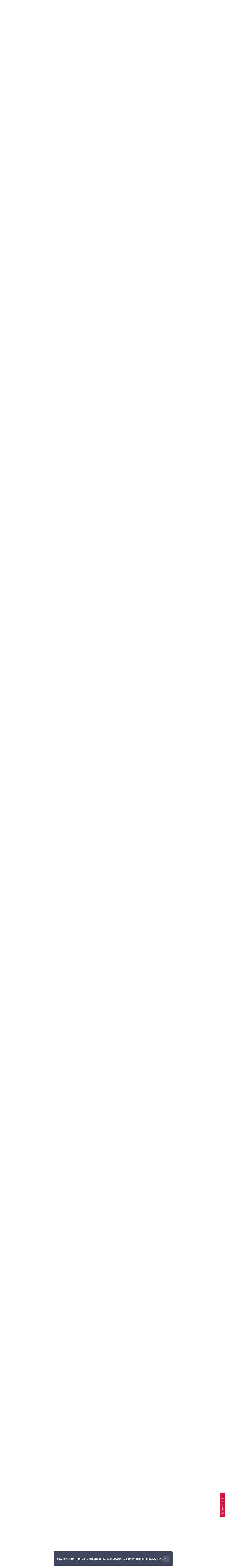

--- FILE ---
content_type: text/html; charset=utf-8
request_url: https://www.1ab.ru/programmy/1s-roznitsa-8-knizhnyy-magazin/
body_size: 56925
content:
<!DOCTYPE html>
<!--[if lt IE 7]><html lang="ru" class="lt-ie9 lt-ie8 lt-ie7"><![endif]-->
<!--[if IE 7]><html lang="ru" class="lt-ie9 lt-ie8"><![endif]-->
<!--[if IE 8]><html lang="ru" class="lt-ie9"><![endif]-->
<!--[if gt IE 8]><!-->
<html lang="ru">
<!--<![endif]-->
<head>
    
    <title>1С Книжный магазин 8.3 купить в Москве</title>
    <meta name='yandex-verification' content='5dc35f69d26d2706' />
    <meta http-equiv="Content-Type" content="text/html; charset=utf-8" />
    <meta name="SKYPE_TOOLBAR" content="SKYPE_TOOLBAR_PARSER_COMPATIBLE" />
    <meta http-equiv="X-UA-Compatible" content="IE=Edge">

    
    <meta name="viewport" content="width=device-width, initial-scale=1.0" />
	<meta name="description" content="Программа 1С:Книжный магазин- идеальное решение для автоматизации учета в магазинах книжных и периодических изданий, аудио и видео, мультимедийной продукции." />
<meta name="keywords" content="1с книжный, 1с книги, 1с журналы, автоматизация книжного магазина, купить 1с книжный магазин, книжный магазин в Москве, 1с цена" />
<meta property="og:title" content="1С Книжный магазин 8.3 купить в Москве" /><meta property ="og:image" content="https://www.1ab.ru/images/product-box.png" /><meta property="og:description" content="Программа 1С:Книжный магазин- идеальное решение для автоматизации учета в магазинах книжных и периодических изданий, аудио и видео, мультимедийной продукции." /><meta http-equiv="Content-Type" content="text/html; charset=utf-8" />
<meta name="robots" content="index, follow" />
<meta name="keywords" content="1с книжный, 1с книги, 1с журналы, автоматизация книжного магазина, купить 1с книжный магазин, книжный магазин в Москве, 1с цена" />
<meta name="description" content="Программа 1С:Книжный магазин- идеальное решение для автоматизации учета в магазинах книжных и периодических изданий, аудио и видео, мультимедийной продукции." />
<script type="text/javascript" data-skip-moving="true">(function(w, d, n) {var cl = "bx-core";var ht = d.documentElement;var htc = ht ? ht.className : undefined;if (htc === undefined || htc.indexOf(cl) !== -1){return;}var ua = n.userAgent;if (/(iPad;)|(iPhone;)/i.test(ua)){cl += " bx-ios";}else if (/Windows/i.test(ua)){cl += ' bx-win';}else if (/Macintosh/i.test(ua)){cl += " bx-mac";}else if (/Linux/i.test(ua) && !/Android/i.test(ua)){cl += " bx-linux";}else if (/Android/i.test(ua)){cl += " bx-android";}cl += (/(ipad|iphone|android|mobile|touch)/i.test(ua) ? " bx-touch" : " bx-no-touch");cl += w.devicePixelRatio && w.devicePixelRatio >= 2? " bx-retina": " bx-no-retina";var ieVersion = -1;if (/AppleWebKit/.test(ua)){cl += " bx-chrome";}else if (/Opera/.test(ua)){cl += " bx-opera";}else if (/Firefox/.test(ua)){cl += " bx-firefox";}ht.className = htc ? htc + " " + cl : cl;})(window, document, navigator);</script>


<link href="/bitrix/js/ui/design-tokens/dist/ui.design-tokens.min.css?169626795122029" type="text/css"  rel="stylesheet" />
<link href="/bitrix/js/ui/fonts/opensans/ui.font.opensans.min.css?16706730532320" type="text/css"  rel="stylesheet" />
<link href="/bitrix/js/main/popup/dist/main.popup.bundle.min.css?169626846226598" type="text/css"  rel="stylesheet" />
<link href="/programmy/style.css?175582918559290" type="text/css"  rel="stylesheet" />
<link href="/bitrix/templates/.default/components/1ab/catalog.element/.default/style.css?176838668742640" type="text/css"  rel="stylesheet" />
<link href="/bitrix/templates/.default/components/1ab/news.list/portfolio.catalog.detail.slider/style.css?1552699212384" type="text/css"  rel="stylesheet" />
<link href="/css/boot/fonts.css?16405968154702" type="text/css"  data-template-style="true"  rel="stylesheet" />
<link href="/css/slides-text.css?15526991529757" type="text/css"  data-template-style="true"  rel="stylesheet" />
<link href="/css/common.css?176883080435131" type="text/css"  data-template-style="true"  rel="stylesheet" />
<link href="/css/boot/tinycarousel.css?1552699152946" type="text/css"  data-template-style="true"  rel="stylesheet" />
<link href="/css/fancybox/jquery.fancybox.css?15526991514895" type="text/css"  data-template-style="true"  rel="stylesheet" />
<link href="/css/boot/font-awesome.min.css?155269915231006" type="text/css"  data-template-style="true"  rel="stylesheet" />
<link href="/include/assets/bootstrap-5.3.3/css/bootstrap.min.css?1708441485232803" type="text/css"  data-template-style="true"  rel="stylesheet" />
<link href="/include/assets/bootstrap-5.3.3/css/bootstrap.rtl.min.css?1708441485232911" type="text/css"  data-template-style="true"  rel="stylesheet" />
<link href="/include/assets/bootstrap-5.3.3/css/bootstrap-grid.min.css?170844148551795" type="text/css"  data-template-style="true"  rel="stylesheet" />
<link href="/include/assets/bootstrap-5.3.3/css/bootstrap-grid.rtl.min.css?170844148551870" type="text/css"  data-template-style="true"  rel="stylesheet" />
<link href="/include/assets/bootstrap-5.3.3/css/bootstrap-reboot.min.css?170844148510126" type="text/css"  data-template-style="true"  rel="stylesheet" />
<link href="/include/assets/bootstrap-5.3.3/css/bootstrap-utilities.min.css?170844148585352" type="text/css"  data-template-style="true"  rel="stylesheet" />
<link href="/bitrix/components/bitrix/search.suggest.input/templates/.default/style.css?1697797297501" type="text/css"  data-template-style="true"  rel="stylesheet" />
<link href="/bitrix/templates/.default/components/1ab/breadcrumb/newSite/style.css?15731214451139" type="text/css"  data-template-style="true"  rel="stylesheet" />







<style>.grecaptcha-badge {display: none;}</style>



<!-- Yandex.Metrika counter -->
<noscript><div><img src="https://mc.yandex.ru/watch/11084779" style="position:absolute; left:-9999px;" alt="" /></div></noscript>
<!-- /Yandex.Metrika counter -->
<!-- Google.Analytics counter -->
<meta name="google-site-verification" content="XAk4UGPngZ7s76Ie8alybouVacV-wwsFWP_fv8DAj48" />
<!---->
<!-- /Google.Analytics counter -->

<noscript><img src="https://vk.com/rtrg?p=VK-RTRG-289646-eTCnj" style="position:fixed; left:-999px;" alt=""/></noscript><meta name ="robots" content="index, follow"/><noscript><img src="https://vk.com/rtrg?p=VK-RTRG-1470041-8cLb" style="position:fixed; left:-999px;" alt=""/></noscript>	
            <link rel="canonical" href="https://www.1ab.ru/programmy/1s-roznitsa-8-knizhnyy-magazin/"/>
    </head>
<body>

<div class="wrapper">
        <style>
    .wrapper {padding-top: 0;}
    .icon-logo:before{content:"\e611";}/* шапка - логотип */
    [class^="icon-"], [class*=" icon-"]{
        font-family:'icomoon';
        speak:none;
        font-style:normal;
        font-weight:normal;
        font-variant:normal;
        text-transform:none;
        line-height:1;
        -webkit-font-smoothing: antialiased;
        -moz-osx-font-smoothing: grayscale;
    }

    /*   TOP-ROW   */

    header {
        padding: 0;
        position: relative;
        z-index: 2;
        background: #fff;
    }
    header .top-row {background: #dd153f;}
    header .top-row .container {
        display: flex;
        flex-direction: row;
        justify-content: space-between;
    }
    header .top-row nav {
        margin: 0;
        background: none;
        padding: 15.5px 0;
    }
    header .top-row nav ul {
        margin: 0;
        padding: 0;
        display: flex;
        list-style: none;
        gap: 50px;
    }
    header .top-row nav ul li {margin: 0;}
    header .top-row nav ul li a {
        padding: 0;
        color: #fff;
        font-family: 'RalewaySemiBold', sans-serif;
        font-size: 15px;
        line-height: 15px;
    }
    header .top-row nav ul li a:hover {color: #fff;}
    header .top-row .login-btn {
        display: inline-block;
        position: relative;
        padding: 16px 0 14px 30px;
    }
    header .top-row .login-btn a {
        font-size: 15px;
        line-height: 15px;
        color: #fff;
        font-family: 'RalewaySemiBold', sans-serif;
    }
    header .top-row .login-btn a:hover {color:#fff;}
    header .top-row .login-btn a:before {
        content: '';
        display: block;
        width: 20px;
        height: 20px;
        background: url(/images/ui/calc-icon.svg) no-repeat;
        -webkit-background-size: cover;
        background-size: cover;
        position: absolute;
        top: 18px;
        left: 0;
    }

    /*  MIDDLE-ROW  */

    header .middle-row {
        border-bottom: 1px solid #f0f2f6;
        padding: 27px 0 20px;
    }
    header .middle-row .header-main {
        display: flex;
        position: relative;
    }
    header .middle-row .logo-container {min-width: 260px;}
    header .middle-row .logo-container .logo-block {
        display: table-cell;
        vertical-align: top;
    }
    header .middle-row .logo-container .logo-block.logo-image {width: 68px;}
    header .middle-row .logo-container .logo-block.logo-image a {
        font-size: 51px;
        color: #dd153f;
    }
    header .middle-row .logo-container .logo-block.logo-descriptor {padding-left: 19px;}
    header .middle-row .logo-container .logo-block.logo-descriptor > * {
        display: block;
        font-family: 'RalewaySemiBold', sans-serif;
        line-height: 15px;
    }
    header .middle-row .logo-container .logo-block.logo-descriptor a {
        font-size: 15px;
        color: #dd153f;
        margin-bottom: 2px;
        min-width: 172px;
    }
    header .middle-row .logo-container .logo-block.logo-descriptor .slogan {
        font-size: 13px;
        color: #465991;
        margin-bottom: 4px;
    }
    header .middle-row .logo-container .logo-block.logo-descriptor .iso {
        font-family: 'RalewaySemiBold', sans-serif;
        font-size: 11px;
        color: #909bba;
    }
    header .middle-row .logo-container .logo-block a:hover {text-decoration: none;}
    header .middle-row .search-container,
    header .mobile-search-container .search-container {
        width: 100%;
        padding: 0 65px 0 69px;
    }
    header .middle-row .search-container iframe,
    header .mobile-search-container .search-container iframe {position: absolute;}
    header .middle-row .search-container form,
    header .mobile-search-container .search-container form {position: relative;}
    header .middle-row .search-container form input.search-suggest,
    header .mobile-search-container .search-container form input.search-suggest {
        display: block;
        width: 100%;
        background: #f4f5f7;
        border: 1px solid #f4f5f7;
        outline: none;
        -webkit-border-radius: 5px;
        -moz-border-radius: 5px;
        border-radius: 5px;
        padding: 17px 20px;
        font-size: 13px;
        line-height: 14px;
        color: #58699c;
        font-family: 'RalewaySemiBold', sans-serif;
        -webkit-transition: all 0.2s ease;
        -moz-transition: all 0.2s ease;
        -ms-transition: all 0.2s ease;
        -o-transition: all 0.2s ease;
        transition: all 0.2s ease;
        font-variant: lining-nums;
    }
    header .middle-row .search-container form input.search-suggest:active,
    header .middle-row .search-container form input.search-suggest:focus,
    header .mobile-search-container .search-container form input.search-suggest:active,
    header .mobile-search-container .search-container form input.search-suggest:focus {
        border-color: #487af4;
    }
    header .middle-row .search-container form input.search-suggest::-webkit-input-placeholder,
    header .mobile-search-container .search-container form input.search-suggest::-webkit-input-placeholder {color: #7a87af;}
    header .middle-row .search-container form input.search-suggest::-moz-placeholder,
    header .mobile-search-container .search-container form input.search-suggest::-moz-placeholder {color: #7a87af;}/* Firefox 19+ */
    header .middle-row .search-container form input.search-suggest:-moz-placeholder,
    header .mobile-search-container .search-container form input.search-suggest:-moz-placeholder {color: #7a87af;}/* Firefox 18- */
    header .middle-row .search-container form input.search-suggest:-ms-input-placeholder,
    header .mobile-search-container .search-container form input.search-suggest:-ms-input-placeholder {color: #7a87af;}
    header .middle-row .search-container .icon.icon-search,
    header .mobile-search-container .search-container .icon.icon-search {
        display: block;
        position: absolute;
        right: 0;
        top: 0;
        color: #de1e46;
        font-size: 15px;
        height: 100%;
        width: 41px;
        text-align: center;
        cursor: pointer;
        border: none;
        background: url(/images/index-page/search_icon.svg) no-repeat -2px center;
        -webkit-background-size: 26px 26px;
        background-size: 26px 26px;
    }
    body div.search-popup {
        border: 1px solid #e2e6ed;
        margin-top: 10px;
        -webkit-box-shadow: 0 10px 20px rgba(88, 105, 156, 0.1);
        -moz-box-shadow: 0 10px 20px rgba(88, 105, 156, 0.1);
        box-shadow: 0 10px 20px rgba(88, 105, 156, 0.1);
        -webkit-border-radius: 5px;
        -moz-border-radius: 5px;
        border-radius: 5px;
        padding: 0;
        overflow: hidden;
    }
    body div.search-popup .search-popup-row {padding: 0;}
    body div.search-popup div.search-popup-row-active {background:#f8f9fa;}
    body div.search-popup div.search-popup-row-active,
    body div.search-popup .search-popup-row .search-popup-el-name {
        font-size: 14px;
        line-height: 32px;
        color: #58699c;
        font-family: 'RalewaySemiBold', sans-serif;
        padding: 0 0 0 18px;
    }
    body div.search-popup .search-popup-row .search-popup-el-cnt,
    body div.search-popup div.search-popup-row-active .search-popup-el-cnt {display: none;}
    header .middle-row .phone-container {
        min-width: 169px;
        text-align: right;
        padding-top: 4px;
    }
    header .middle-row .regions-phone-container,
    header .middle-row .short-phone-container {
        margin-right: 20px;
        padding-right: 20px;
        border-right: 1px solid #e9eaed;
        padding-top: 3px;
    }
    header .middle-row .short-phone-container {
        text-align: right;
        white-space: nowrap;
    }
    header .middle-row .phone-container #compositPhoneHeader,
    header .middle-row .regions-phone-container .phone,
    header .middle-row .short-phone-container .phone {
        font-size: 21px;
        line-height: 21px;
        font-family: 'RalewaySemiBold', sans-serif;
        color: #465991;
        display: block;
        white-space: nowrap;
        margin-bottom: -1px;
    }
    header .middle-row .short-phone-container .phone > span {
        color: #dd153f;
        font-family: 'RalewayExtraBold', sans-serif;
        font-size: 25px;
    }
    header .middle-row .phone-container #dynamicCallBack a {
        display: inline-block;
        font-size: 13px;
        line-height: 13px;
        color: #487af4;
        padding-bottom: 4px;
        font-family: 'RalewaySemiBold', sans-serif;
        border-bottom: 1px dashed #487af4;
        -webkit-transition: all 0.2s ease;
        -moz-transition: all 0.2s ease;
        -ms-transition: all 0.2s ease;
        -o-transition: all 0.2s ease;
        transition: all 0.2s ease;
        text-align: right;
    }
    header .middle-row .phone-container #dynamicCallBack a:hover {
        color: #dd153f;
        border-color: #dd153f;
        text-decoration: none;
    }
    header .middle-row .regions-phone-container .phone + .descriptor,
    header .middle-row .short-phone-container .phone + .descriptor {
        font-family: 'RalewaySemiBold', sans-serif;
        font-size: 13px;
        line-height: 15px;
        color: #aab3cd;
        display: block;
        text-align: right;
        margin-top: 5px;
    }

    /*  BOTTOM-ROW  */

    header .bottom-row {
        border-bottom: 1px solid #e9eaed;
        -webkit-box-shadow: 0 1px 2px rgba(42, 50, 75, 0.1);
        -moz-box-shadow: 0 1px 2px rgba(42, 50, 75, 0.1);
        box-shadow: 0 1px 2px rgba(42, 50, 75, 0.1);
    }
    header .bottom-row .bottom-nav {
        margin: 0;
        background: #fff;
        padding: 0;
    }
    header .bottom-row .bottom-nav ul {
        margin: 0;
        padding: 0;
        display: flex;
        gap: 99px;
        list-style: none;
    }
    header .bottom-row .bottom-nav ul li {
        margin: 0;
        padding: 0;
        position: relative;
    }
    header .bottom-row .bottom-nav ul li .nav-item-name,
    header .bottom-row .bottom-nav ul li a {
        text-transform: uppercase;
        display: inline-block;
        font-size: 13px;
        line-height: 13px;
        color: #58699c;
        font-family: 'RalewayBold', sans-serif;
        padding: 26px 0;
        -webkit-transition: all 0.2s ease;
        -moz-transition: all 0.2s ease;
        -ms-transition: all 0.2s ease;
        -o-transition: all 0.2s ease;
        transition: all 0.2s ease;
        position: relative;
        cursor: pointer;
    }
    header .bottom-row .bottom-nav ul li span.nav-item-name {
        -webkit-user-select: none;
        -moz-user-select: none;
        -ms-user-select: none;
        user-select: none;
    }
    header .bottom-row .bottom-nav ul li .nav-item-name:hover,
    header .bottom-row .bottom-nav ul li a:hover {
        text-decoration: none;
        color: #dd153f;
    }
    header .bottom-row .bottom-nav ul li .dropdown-list {
        display: none;
        position: absolute;
        top: 100%;
        left: 0;
        padding-top: 20px;
        max-width: 80vw;
        z-index: 999;
    }
    header .bottom-row .bottom-nav ul li:nth-of-type(4) .dropdown-list {left: -50px;}
    header .bottom-row .bottom-nav ul li:nth-of-type(5) .dropdown-list,
    header .bottom-row .bottom-nav ul li:nth-of-type(6) .dropdown-list {
        left: auto;
        right: 0;
    }
    header .bottom-row .bottom-nav ul li .dropdown-list .outer-container {
        background: #fff;
        border: 2px solid #f0f2f6;
        -webkit-border-radius: 6px;
        -moz-border-radius: 6px;
        border-radius: 6px;
        padding: 47px 50px;
        position: relative;
    }
    header .bottom-row .bottom-nav ul li:last-of-type .dropdown-list .outer-container {
        padding: 18px 40px;
    }
    header .bottom-row .bottom-nav ul li .dropdown-list .outer-container:before {
        content: '';
        display: block;
        position: absolute;
        border: 6px solid transparent;
        border-right: 6px solid #f0f2f6;
        border-top: 6px solid #f0f2f6;
        top: -8px;
        left: 33px;
        transform: rotate(-45deg);
    }
    header .bottom-row .bottom-nav ul li .dropdown-list .outer-container:after {
        content: '';
        display: block;
        position: absolute;
        border: 6px solid transparent;
        border-right: 6px solid #fff;
        border-top: 6px solid #fff;
        top: -6px;
        left: 33px;
        transform: rotate(-45deg);
    }
    header .bottom-row .bottom-nav ul li:nth-of-type(2) .dropdown-list .outer-container:before,
    header .bottom-row .bottom-nav ul li:nth-of-type(4) .dropdown-list .outer-container:before,
    header .bottom-row .bottom-nav ul li:nth-of-type(2) .dropdown-list .outer-container:after,
    header .bottom-row .bottom-nav ul li:nth-of-type(4) .dropdown-list .outer-container:after {left: 70px;}
    header .bottom-row .bottom-nav ul li:nth-of-type(3) .dropdown-list .outer-container:before,
    header .bottom-row .bottom-nav ul li:nth-of-type(3) .dropdown-list .outer-container:after {left: 25px;}
    header .bottom-row .bottom-nav ul li:nth-of-type(6) .dropdown-list .outer-container:before,
    header .bottom-row .bottom-nav ul li:nth-of-type(6) .dropdown-list .outer-container:after {
        left: auto;
        right: 75px;
    }
    header .bottom-row .bottom-nav ul li:nth-of-type(5) .dropdown-list .outer-container:before,
    header .bottom-row .bottom-nav ul li:nth-of-type(5) .dropdown-list .outer-container:after {
        left: auto;
        right: 32px;
    }
    header .bottom-row .bottom-nav ul li .dropdown-list .inner-container {
        display: flex;
        flex-direction: row;
        justify-content: space-between;
    }
    header .bottom-row .bottom-nav ul li .dropdown-list .inner-container .left {
        padding-right: 50px;
        border-right: 1px solid #f0f2f6;
    }
    header .bottom-row .bottom-nav ul li .dropdown-list .inner-container .right {padding-left: 50px;}
    header .bottom-row .bottom-nav ul li .dropdown-list .inner-container .list-title {
        display: block;
        font-family: 'RalewaySemiBold', sans-serif;
        font-size: 19px;
        line-height: 19px;
        color: #465991;
        text-transform: none;
        white-space: nowrap;
        margin-bottom: 20px;
    }
    header .bottom-row .bottom-nav ul li .dropdown-list .inner-container ul {
        display: block;
        padding: 0;
    }
    header .bottom-row .bottom-nav ul li .dropdown-list .inner-container ul li a {
        font-family: 'RalewaySemiBold', sans-serif;
        font-size: 15px;
        line-height: 37px;
        color: #487af4;
        text-transform: none;
        white-space: nowrap;
        padding: 0;
    }
    header .bottom-row .bottom-nav ul li .dropdown-list .inner-container ul li a:hover {
        text-decoration: underline;
    }
    header .bottom-row .bottom-nav ul li .dropdown-list .inner-container ul + a {
        display: inline-block;
        font-family: 'RalewayBold', sans-serif;
        font-size: 13px;
        line-height: 13px;
        text-transform: uppercase;
        color: #dd153f;
        position: relative;
        margin-top: 25px;
        padding: 0 29px 0 0;
        white-space: nowrap;
    }
    header .bottom-row .bottom-nav ul li .dropdown-list .inner-container ul + a:after {
        content: '';
        display: block;
        position: absolute;
        right: 5px;
        top: 2px;
        height: 8px;
        width: 14px;
        background: url(/images/ui/red-menu-link-arrowt.png) no-repeat;
        -webkit-background-size: cover;
        background-size: cover;
        -webkit-transition: all 0.2s ease;
        -moz-transition: all 0.2s ease;
        -ms-transition: all 0.2s ease;
        -o-transition: all 0.2s ease;
        transition: all 0.2s ease;
    }
    header .bottom-row .bottom-nav ul li .dropdown-list .inner-container ul + a:hover {
        text-decoration: none;
        border-bottom: 1px solid #dd153f;
    }
    header .bottom-row .bottom-nav ul li .dropdown-list .inner-container ul + a:hover:after {
        right: 0;
    }
    header .bottom-row .bottom-nav ul li .nav-item-name:hover + .dropdown-list,
    header .bottom-row .bottom-nav ul li .nav-item-name + .dropdown-list:hover{
        display: block;
    }

    /* ============================= MOBILE (<768px) =================================== */

    header .mobile-search-container {
        position: fixed;
        top: 0;
        background: rgba(16, 26, 53, 0.6);
        width: 100%;
        height: 100%;
        z-index: 3;
        cursor: auto;
        display: none;
    }
    header .mobile-search-container .search-container {
        position: relative;
        width: 95%;
        padding: 0;
        margin: 0 auto;
    }
    header .mobile-search-container .search-container .search-form .search-suggest {background: #fff;}
    .blurred {
        -webkit-filter: blur(3px);
        -ms-filter: blur(3px);
        filter: blur(3px);
        transition: 1s filter ease-out;
        -webkit-transition: 1s -webkit-filter ease-out;
        -ms-transition: 1s -ms-filter ease-out;
    }
    header .middle-row .mobile-menu-container {
        display: flex;
        position: absolute;
        right: 0;
        justify-content: space-between;
        align-items: center;
    }
    header .middle-row .mobile-menu-container div {
        width: 40px;
        height: 40px;
        position: relative;
        cursor: pointer;
        -webkit-border-radius: 50%;
        -moz-border-radius: 50%;
        border-radius: 50%;
        border: 1px solid #f1f3f7;
        -webkit-transition: all 0.2s ease;
        -moz-transition: all 0.2s ease;
        -ms-transition: all 0.2s ease;
        -o-transition: all 0.2s ease;
        transition: all 0.2s ease;
        display: inline-flex;
        align-items: center;
        justify-content: center;
    }
    header .middle-row .mobile-menu-container div:not(:last-of-type) {
        margin-right: 30px;
    }
    header .middle-row .mobile-menu-container div:hover {
        border-color: #dd153f;
    }
    header .middle-row .mobile-menu-container div.active {
        border-color: #dd153f;
    }
    header .middle-row .mobile-menu-container div:not(.mobile-menu-btn).active {
        background-color: #dd153f;
    }
    header .middle-row .mobile-menu-container div span {
        display: block;
        position: relative;
        height: 20px;
    }
    header .middle-row .mobile-menu-container div.mobile-region-btn span {
        background: url(/images/index-page/location_red.svg) no-repeat;
        background-size: 26px 20px;
        background-position: center;
        width: 16px;
    }
    header .middle-row .mobile-menu-container div.mobile-region-btn.active span {
        background: url(/images/index-page/location_icon_white.svg) no-repeat;
    }
    header .middle-row .mobile-menu-container div.mobile-search-btn span {
        background: url(/images/index-page/search_icon.svg) no-repeat;
        background-size: 26px 26px;
        background-position: center;
        width: 19px;
        height: 19px;
    }
    header .middle-row .mobile-menu-container div.mobile-search-btn.active span {
        background: url(/images/index-page/search_icon_white.svg) no-repeat;
    }
    header .middle-row .mobile-menu-container div.mobile-login-btn span {
        background: url(/images/ui/calc-icon--red.svg) no-repeat;
        /*background-size: 27px 27px;*/
        background-position: center;
        width: 20px;
        height: 20px;
    }
    header .middle-row .mobile-menu-container div.mobile-phone-btn span {
        background: url(/images/index-page/header-phone-icon.png) no-repeat;
        background-position: -17px 0;
        width: 17px;
        height: 17px;
    }
    header .middle-row .mobile-menu-container div.mobile-phone-btn.active span {
        background-position: 0 0;
    }
    header .middle-row .mobile-menu-container div.mobile-menu-btn span {
        width: 14px;
        height: 14px;
    }
    header .middle-row .mobile-menu-container div.mobile-menu-btn .btn-line {
        display: block;
        position: absolute;
        width: 14px;
        height: 2px;
        background: #dd153f;
        left: -1px;
        -webkit-transition: all 0.5s ease;
        -moz-transition: all 0.5s ease;
        -ms-transition: all 0.5s ease;
        -o-transition: all 0.5s ease;
        transition: all 0.5s ease;
    }
    header .middle-row .mobile-menu-container div.mobile-menu-btn .btn-line.top {top: 0;}
    header .middle-row .mobile-menu-container div.mobile-menu-btn .btn-line.middle {
        top: 50%;
        margin-top: -1px;
        opacity: 1;
        -webkit-transition: all 0.6s ease;
        -moz-transition: all 0.6s ease;
        -ms-transition: all 0.6s ease;
        -o-transition: all 0.6s ease;
        transition: all 0.6s ease;
    }
    header .middle-row .mobile-menu-container div.mobile-menu-btn .btn-line.bottom {bottom: 0;}
    header .middle-row .mobile-menu-container div.mobile-menu-btn.active .btn-line.top {
        transform: rotate(45deg);
        top: 50%;
        margin-top: -1px;
        width: 16px;
    }
    header .middle-row .mobile-menu-container div.mobile-menu-btn.active .btn-line.middle {
        opacity: 0;
        -webkit-transition: all 0.2s ease;
        -moz-transition: all 0.2s ease;
        -ms-transition: all 0.2s ease;
        -o-transition: all 0.2s ease;
        transition: all 0.2s ease;
    }
    header .middle-row .mobile-menu-container div.mobile-menu-btn.active .btn-line.bottom {
        transform: rotate(-45deg);
        top: 50%;
        margin-top: -1px;
        width: 16px;
    }
    .middle-width-search-btn {display: none;}
    .middle-width-search-btn span {
        display: block;
        width: 45px;
        height: 45px;
        align-self: center;
        background: url(/images/index-page/search_icon.svg) no-repeat center center;
        cursor: pointer;
        margin-left: 15px;
    }

    /* ======================= МОБИЛЬНОЕ МЕНЮ ======================== */

    header .mobile-main-menu-container {
        -webkit-border-radius: 5px;
        -moz-border-radius: 5px;
        border-radius: 5px;
        border: 1px solid #f0f2f6;
        background: #fff;
        width: 75%;
        max-width: 320px;
        -webkit-box-shadow: 0 1px 2px 0 rgba(42, 50, 75, 0.1);
        -moz-box-shadow: 0 1px 2px 0 rgba(42, 50, 75, 0.1);
        box-shadow: 0 1px 2px 0 rgba(42, 50, 75, 0.1);
        position: absolute;
        right: 24px;
        top: 18px;
        z-index: 99;
        display: none;
    }
    header .mobile-main-menu-container:before {
        content: '';
        display: block;
        position: absolute;
        border: 6px solid transparent;
        border-right: 6px solid #f0f2f6;
        border-top: 6px solid #f0f2f6;
        top: -7px;
        right: 30px;
        transform: rotate(-45deg);
    }
    header .mobile-main-menu-container:after {
        content: '';
        display: block;
        position: absolute;
        border: 6px solid transparent;
        border-right: 6px solid #fff;
        border-top: 6px solid #fff;
        top: -5px;
        right: 30px;
        transform: rotate(-45deg);
    }
    header .mobile-main-menu-container .menu-item {
        padding: 30px 30px 30px 50px;
        cursor: pointer;
    }
    header .mobile-main-menu-container .menu-item:not(:last-of-type) .menu-item-name {
        font-size: 13px;
        line-height: 13px;
        text-transform: uppercase;
        font-family: 'RalewayBold', sans-serif;
        color: #58699c;
        -webkit-transition: all 0.2s ease;
        -moz-transition: all 0.2s ease;
        -ms-transition: all 0.2s ease;
        -o-transition: all 0.2s ease;
        transition: all 0.2s ease;
    }

    header .mobile-main-menu-container .menu-item:not(:last-of-type):hover .menu-item-name {
        color: #dd153f;
        text-decoration: none;
    }
    header .mobile-main-menu-container .menu-item.active:not(:last-of-type) .menu-item-name {
        color: #dd153f;
        text-decoration: none;
    }
    header .mobile-main-menu-container .menu-item:not(:last-of-type) {border-bottom: 1px solid #f0f2f6;}
    header .mobile-main-menu-container .menu-item .ph-number {
        font-size: 18px;
        line-height: 18px;
        font-family: 'RalewaySemiBold', sans-serif;
        color: #465991;
        display: block;
        margin-bottom: 2px;
    }
    header .mobile-main-menu-container .menu-item .ph-descriptor {
        display: inline-block;
        font-size: 12px;
        line-height: 12px;
        font-family: 'RalewaySemiBold', sans-serif;
        color: #487af4;
        border-bottom: 1px dashed #487af4;
        -webkit-transition: all 0.2s ease;
        -moz-transition: all 0.2s ease;
        -ms-transition: all 0.2s ease;
        -o-transition: all 0.2s ease;
        transition: all 0.2s ease;
    }
    header .mobile-main-menu-container .menu-item .mobile-phone {display: block;}
    header .mobile-main-menu-container .menu-item .mobile-phone:hover {text-decoration: none;}
    header .mobile-main-menu-container .menu-item .mobile-phone:hover .ph-descriptor {
        color: #dd153f;
        border-color: #dd153f;
    }
    header .mobile-main-menu-container .menu-item .mobile-phone .ph-region-descriptor {
        font-family: 'RalewayBold', sans-serif;
        font-size: 12px;
        line-height: 15px;
        color: #aab3cd;
        display: block;
        margin-top: 8px;
        padding-bottom: 3px;
    }
    header .mobile-main-menu-container .menu-item .submenu {
        max-height: 0;
        overflow: hidden;
        -webkit-transition: all 0.5s ease;
        -moz-transition: all 0.5s ease;
        -ms-transition: all 0.5s ease;
        -o-transition: all 0.5s ease;
        transition: all 0.5s ease;
    }
    header .mobile-main-menu-container .menu-item .submenu.active {max-height: 690px;}
    header .mobile-main-menu-container .menu-item .submenu .s-menu-section {padding-left: 20px;}
    header .mobile-main-menu-container .menu-item .submenu .s-menu-section .section-title {
        font-size: 16px;
        line-height: 16px;
        font-family: 'RalewaySemiBold', sans-serif;
        color: #9facbd;
        display: block;
        margin: 35px 0 20px;
    }
    header .mobile-main-menu-container .menu-item .submenu .s-menu-section .s-menu-item {
        font-size: 15px;
        line-height: 15px;
        font-family: 'RalewaySemiBold', sans-serif;
        color: #487af4;
        margin-bottom: 17px;
        display: block;
    }
    header .mobile-main-menu-container .menu-item .submenu .s-menu-section .s-menu-check-all {
        font-size: 12px;
        line-height: 12px;
        font-family: 'RalewayBold', sans-serif;
        color: #dd153f;
        display: inline-block;
        position: relative;
        text-transform: uppercase;
        padding: 0 29px 0 0;
    }
    header .mobile-main-menu-container .menu-item .submenu .s-menu-section .s-menu-check-all:hover {
        text-decoration: none;
        border-bottom: 1px solid #dd153f;
    }
    header .mobile-main-menu-container .menu-item .submenu .s-menu-section .s-menu-check-all:after {
        content: '';
        display: block;
        position: absolute;
        right: 5px;
        top: 2px;
        height: 8px;
        width: 14px;
        background: url(/images/ui/red-menu-link-arrowt.png) no-repeat;
        -webkit-background-size: cover;
        background-size: cover;
        -webkit-transition: all 0.2s ease;
        -moz-transition: all 0.2s ease;
        -ms-transition: all 0.2s ease;
        -o-transition: all 0.2s ease;
        transition: all 0.2s ease;
    }
    header .mobile-main-menu-container .menu-item .submenu .s-menu-section .s-menu-check-all:hover:after {right: 0;}

    @media only screen and (min-width: 991px) and (max-width: 1200px) {
        header .middle-row .search-container {
            visibility: hidden;
        }
        header .middle-row .mobile-menu-container div.mobile-region-btn,
        header .middle-row .mobile-menu-container div.mobile-login-btn,
        header .middle-row .mobile-menu-container div.mobile-menu-btn,
        header .middle-row .mobile-menu-container div.mobile-phone-btn {
            display: none;
        }
        header .middle-row .mobile-menu-container div.mobile-search-btn {
            border: 1px solid #edeff3;
            width: 35px;
            height: 35px;
            border-radius: 5px;
            top: 0;
            background: #f4f5f7 url(/images/index-page/search_icon.svg) no-repeat;
            background-position: 5px 5px;
            background-size: 70%;
        }
    }

    @media only screen and (max-width: 1200px) {
        header .bottom-row .bottom-nav ul li:nth-of-type(4) .dropdown-list {left: -140px;}
        header .bottom-row .bottom-nav ul li:nth-of-type(4) .dropdown-list .outer-container:before,
        header .bottom-row .bottom-nav ul li:nth-of-type(4) .dropdown-list .outer-container:after {left: 160px;}
        header .bottom-row .bottom-nav ul li:nth-of-type(5) .dropdown-list .inner-container .list-title,
        header .bottom-row .bottom-nav ul li:nth-of-type(5) .dropdown-list .inner-container ul li a {white-space: normal;}
        header .top-row nav ul {
            gap: 30px;
        }
        header .bottom-row .bottom-nav ul {
            gap: 63px;
        }
    }
    @media only screen and (max-width: 991px) {
        header .middle-row .search-container, header .mobile-search-container .search-container {padding: 0 10px;}
        header .bottom-row .bottom-nav ul li:nth-of-type(3) .dropdown-list {left: -205px;}
        header .bottom-row .bottom-nav ul li:nth-of-type(3) .dropdown-list .outer-container:before,
        header .bottom-row .bottom-nav ul li:nth-of-type(3) .dropdown-list .outer-container:after {left: 232px;}
        header .bottom-row .bottom-nav ul li:nth-of-type(4) .dropdown-list {left: -215px;}
        header .bottom-row .bottom-nav ul li:nth-of-type(4) .dropdown-list .outer-container:before,
        header .bottom-row .bottom-nav ul li:nth-of-type(4) .dropdown-list .outer-container:after {left: 232px;}
        header .top-row nav {max-width: 265px;}
        header .top-row nav ul {flex-wrap: wrap;}
        header .top-row,
        header .bottom-row {display: none;}
        header .middle-row {
            z-index: 5;
            border-bottom: 1px solid #e9eaed;
            -webkit-box-shadow: 0 1px 2px rgba(42, 50, 75, 0.1);
            -moz-box-shadow: 0 1px 2px rgba(42, 50, 75, 0.1);
            box-shadow: 0 1px 2px rgba(42, 50, 75, 0.1);
            position: relative;
            background: #fff;
        }
        header .middle-row .search-container,
        header .middle-row .phone-container {display: none;}
        header .middle-row .mobile-menu-container {display: flex;}
    }
    @media only screen and (max-width: 768px) {
        header .middle-row .logo-container .logo-block.logo-descriptor {display: none;}
    }
    @media (max-width: 768px) and (min-width: 570px) {
        header .middle-row .logo-container {
            min-width: 190px!important;
        }
        .programs-container .inner-container {
            grid-template-rows: auto;
            grid-template-columns: repeat(auto-fill, minmax(120px, 1fr));
        }
    }
    @media only screen and (max-width: 480px) {
        header .middle-row .mobile-menu-container div:not(:last-of-type) {
            margin-right: 10px;
        }
        header .middle-row .mobile-menu-container div.mobile-login-btn {
            display: none;
        }
    }
    @media only screen and (max-width: 425px) {
        header .middle-row .logo-container .logo-block.logo-image {
            width: 64px;
            position: relative;
        }
        header .middle-row .logo-container .logo-block.logo-image a {
            font-size: 43px;
        }
        /*header .middle-row .logo-container .logo-block.logo-descriptor {display: none;}*/
    }
    @media only screen and (min-width: 410px) {
        .menu-item.location {
            display: none;
        }
    }
    @media only screen and (max-width: 410px) {
        .menu-item.location {
            display: block;
        }
        .menu-item.location .current-region {
            border-bottom: 1px dashed;
            text-decoration: none;
        }
        header .middle-row .mobile-menu-container div.mobile-region-btn {
            display: none;
        }
        .sidebar-banner-container .banner-item {
            width: 100%;
        }
        header .middle-row .logo-container {
            min-width: 0!important;
        }
    }

    /* regions */

    .region-select-container {
        padding: 12px 0 11px;
        position: relative;
    }
    .region-select-container .current-region,
    .region-select-container .current-region:hover,
    .region-select-container .current-region:visited {
        font: 15px/32px 'RalewaySemiBold', sans-serif;
        color: #fff;
        position: relative;
        padding-left: 30px;
        cursor: pointer;
        text-decoration: none;
    }
    .region-select-container .current-region:before {
        content: '';
        display: block;
        position: absolute;
        left: 0;
        top: -1px;
        width: 15px;
        height: 18px;
        background: url(/images/ui/loc-icon.png) no-repeat;
    }
    .region-select-container .current-region:hover {text-decoration: underline;}
    .regions-overlay {
        display: none;
        text-align: center;
        background: rgba(16,26,53,0.6);
        position: fixed;
        top: 0;
        left: 0;
        width: 100%;
        height: 100%;
        z-index: 999;
    }
    .regions-list-container {
        background: #fff;
        opacity: 1;
        -webkit-border-radius: 5px;
        -moz-border-radius: 5px;
        border-radius: 5px;
        height: auto;
        display: inline-block;
        text-align: left;
        position: relative;
        top: -100%;
        padding: 34px 40px 25px;
        max-width: 90vw;
        transition: top 0.3s ease;
        -o-transition: top 0.3s ease;
        -moz-transition: top 0.3s ease;
        -webkit-transition: top 0.3s ease;
        -ms-transition: top 0.3s ease;
        transition: top 0.3s ease;
        max-height: 90vh;
        overflow: hidden;
    }
    .regions-list-container .header {
        font: 21px/27px 'RalewayBold', sans-serif;
        margin: 0 0 30px;
        color: var(--header-color);
    }
    .regions-list-container h1 + span,
    .regions-list-container .regions-spoiler-content span {
        font: 15px/21px 'RalewaySemiBold', sans-serif;
        color: #aab3cd;
        display: block;
        margin-bottom: 13px;
    }
    .regions-list-container > ul {
        list-style: none;
        display: flex;
        flex-direction: row;
        justify-content: flex-start;
        flex-wrap: wrap;
        margin: 0 0 23px;
        width: 520px;
        max-width: 100%;
        padding: 0 0 24px;
        border-bottom: 1px solid #f0f2f6;
    }
    .regions-list-container > ul li:first-of-type {margin-right: 131px;}
    .regions-list-container > ul li:nth-of-type(2) {margin-right: 93px;}
    .regions-list-container li a {
        font: 15px/21px 'RalewayMedium', sans-serif;
        white-space: nowrap;
    }
    .regions-list-container a.regions-spoiler {
        font: 15px/19px 'RalewayMedium', sans-serif;
        display: inline-block;
        color: #487af4;
        border-bottom: 1px dashed #487af4;
        text-decoration: none;
    }
    .regions-list-container a.regions-spoiler:visited,
    .regions-list-container li a:visited {color: #487af4;}
    .regions-list-container a.regions-spoiler:hover,
    .regions-list-container li a:hover {
        text-decoration: none;
        color: #dd153f!important;
        border-color: #dd153f;
    }
    .regions-list-container .regions-spoiler-content {
        height: 0;
        overflow: hidden;
        transition: height 0.3s ease;
        -o-transition: height 0.3s ease;
        -moz-transition: height 0.3s ease;
        -webkit-transition: height 0.3s ease;
        -ms-transition: height 0.3s ease;
        transition: height 0.3s ease;
    }
    .regions-list-container .regions-spoiler-content.active {
        height: 554px;
    }
    .regions-list-container .regions-spoiler-content .lists-inner {
        display: flex;
        flex-wrap: wrap;
        justify-content: space-between;
        padding-bottom: 17px;
        border-bottom: 1px solid #f0f2f6;
        max-height: 500px;
    }
    .regions-list-container .regions-spoiler-content ul {
        list-style: none;
        padding: 0;
        margin: 0;
    }
    .regions-list-container .regions-spoiler-content ul:not(:last-of-type) {margin-right: 10px;}
    .regions-list-container .regions-spoiler-content ul li {
        margin-bottom: 7px;
    }


    @media only screen and (max-width: 991px) {
        .current-region {width: 0;}
        .regions-phone-container {display: none;}
        .regions-list-container > ul {justify-content: space-between;}
        .regions-list-container > ul li:first-of-type {margin-right: 10px;}
        .regions-list-container > ul li:nth-of-type(2) {margin-right: 10px;}
        .regions-list-container .regions-spoiler-content .lists-inner {overflow-y: scroll;}
    }
    @media only screen and (max-width: 575px) {
        .regions-list-container .regions-spoiler-content .lists-inner {max-height: 44.5vh;}
        .regions-list-container .regions-spoiler-content.active {max-height: 50vh;}
    }
    @media only screen and (max-width: 320px) {
        .regions-list-container .regions-spoiler-content .lists-inner {max-height: 35.5vh;}
        .regions-list-container .regions-spoiler-content.active {max-height: 43vh;}
    }
</style>

<style>
    .top-nav li {
        position: relative;
    }
    .top-nav .item-dropdown {
        padding: 0;
        color: #fff;
        font-family: 'RalewaySemiBold', sans-serif;
        font-size: 15px;
        line-height: 15px;
    }
    .top-nav .item-dropdown:hover {
        text-decoration: underline;
        cursor: pointer;
    }
    .top-nav .item-dropdown + .dropdown-list {
        display: none;
        position: absolute;
        top: 0;
        left: 0;
        padding-top: 30px;
        z-index: 99999;
    }
    .top-nav .item-dropdown + .dropdown-list .inner-container {
        -webkit-border-radius: 5px;
        -moz-border-radius: 5px;
        border-radius: 5px;
        background: #fff;
        border: 2px solid #f0f2f6;
        padding: 14px 20px;
        position: relative;
    }
    .top-nav .item-dropdown + .dropdown-list .inner-container:before {
        ontent: '';
        display: block;
        position: absolute;
        border: 6px solid transparent;
        border-right: 6px solid #f0f2f6;
        border-top: 6px solid #f0f2f6;
        top: -8px;
        left: 33px;
        transform: rotate(-45deg);
    }
    .top-nav .item-dropdown + .dropdown-list .inner-container:after {
        content: '';
        display: block;
        position: absolute;
        border: 6px solid transparent;
        border-right: 6px solid #fff;
        border-top: 6px solid #fff;
        top: -6px;
        left: 33px;
        transform: rotate(-45deg);
    }
    .top-nav .item-dropdown + .dropdown-list a {
        display: block;
        font-family: 'RalewaySemiBold', sans-serif;
        font-size: 15px;
        line-height: 34px;
        color: #487af4;
        text-transform: none;
        white-space: nowrap;
    }
    .top-nav .item-dropdown:hover + .dropdown-list,
    .top-nav .item-dropdown + .dropdown-list:hover {
        display: block;
    }


    /* NEW YEAR DEC */

    /*header .middle-row {*/
    /*    overflow: hidden;*/
    /*}*/
    /*header .middle-row .header-main:before,*/
    /*header .middle-row .header-main:after {*/
    /*    display: block;*/
    /*    content: url(/css/img/garland.svg);*/
    /*    top: -27px;*/
    /*    position: absolute;*/
    /*}*/
    /*header .middle-row .header-main:before {*/
    /*    right: calc(100% + 20px);*/
    /*}*/
    /*header .middle-row .header-main:after {*/
    /*    left: calc(100% + 20px);*/
    /*}*/
    /*.logo-image:before {*/
    /*    content: url(/css/img/hat-logo.svg);*/
    /*    top: -45px;*/
    /*    left: -25px;*/
    /*    position: absolute;*/
    /*    pointer-events: none;*/
    /*}*/

    @media only screen and (max-width: 768px) {
        header .middle-row .header-main:before,
        header .middle-row .header-main:after {
            display: none;
        }
    }
</style>

<script type="application/ld+json">
    {
        "@context": "https://schema.org",
        "@type": "Organization",
        "address": {
            "@type": "PostalAddress",
            "addressLocality": "Moscow, Russia",
            "postalCode": "115114",
            "streetAddress": "2-й Кожевнический пер., 12, с. 2"
        },
        "email": "order@1ab.ru",
        "iso6523Code": "9001-2015",
        "member": [
            {
                "@type": "Organization"
            },
            {
                "@type": "Organization"
            }
        ],

        "name": "1С-Архитектор бизнеса",
        "telephone": "+7 495 660-18-12",
        "image": "https://www.1ab.ru/images/logo.png"
    }
</script>

<header>
    <div class="top-row">
        <div class="container">
            <nav class="top-nav">
                <ul>
                    <li><a href="/o-kompanii/">О компании</a></li>
                    <!--                    <li><a href="/akcii-i-meropriyatiya/">Акции и мероприятия</a></li>-->
                    <li>
                        <span class="item-dropdown">Выполненные проекты</span>
                        <div class="dropdown-list">
                            <div class="inner-container">
                                <a href="/vnedreniya/">Внедрения</a>
                                <a href="/blagodarstvennye-pisma/" rel="nofollow">Благодарственные письма</a>
                            </div>
                        </div>
                    </li>
                    <li><a href="/karera/">Карьера</a></li>
                    <li><a href="/kontakty/">Контакты</a></li>
                    <li><a href="/blog/">Блог</a></li>
                </ul>
            </nav>
            <div class="region-select-container">
                <a href="#" class="current-region">Москва</a>
            </div>
            <span class="login-btn"><a href="#popup:marquiz_685a62c85f76570019372994" onclick="Marquiz.showModal('685a62c85f76570019372994')" rel="nofollow">Рассчитать стоимость внедрения</a></span>
        </div>
    </div>
    <div class="middle-row">
        <div class="container">
            <div class="header-main ">
                <div class="logo-container">
                    <div class="logo-block logo-image">
                        <a href="/" class="icon icon-logo"></a>
                    </div>
                    <div class="logo-block logo-descriptor">
                        <a class="name" href="/">1С-Архитектор бизнеса</a>
                        <span class="slogan">Успех запрограммирован</span>
                        <span class="iso">ГОСТ Р ИСО 9001-2015</span>
                    </div>
                </div>
                <div class="search-container" id="header-search-container">
                    <div class="search-form">
<form action="/search/">
	<IFRAME
	style="width:0px; height:0px; border: 0px;"
	src="javascript:''"
	name="qplSKIW_div_frame"
	id="qplSKIW_div_frame"
></IFRAME><input
			size="15"
		name="q"
	id="qplSKIW"
	value=""
	class="search-suggest"
	type="text"
	autocomplete="off"
/><input name="s" type="submit" class="icon icon-search" value="" />
</form>
</div>                </div>

                <style>
                    header .middle-row .header-main {
                        justify-content: space-between;
                    }
                    .middle-row-phones-container {
                        display: flex;
                        position: relative;
                    }

                    @media only screen and (min-width: 991px) {
                        header .middle-row .header-main .mobile-menu-container {
                            left: 450px;
                        }
                        header .middle-row .header-main .mobile-menu-container {
                            display: flex;
                            left: 435px;
                        }
                        header .middle-row .header-main .mobile-menu-container div.mobile-search-btn {
                            border: 1px solid #edeff3;
                            width: 50px;
                            height: 50px;
                            border-radius: 5px;
                            top: 0;
                            background: #f4f5f7;
                            background-size: 70%;
                        }
                        header .middle-row .header-main.region .search-container {
                            visibility: hidden;
                            display: none;
                        }
                        header .middle-row .header-main .mobile-menu-container div.mobile-region-btn,
                        header .middle-row .header-main .mobile-menu-container div.mobile-login-btn,
                        header .middle-row .header-main .mobile-menu-container div.mobile-menu-btn,
                        header .middle-row .header-main .mobile-menu-container div.mobile-phone-btn {
                            display: none;
                        }
                    }

                    @media only screen and (min-width: 1200px) {
                        header .middle-row .header-main .mobile-menu-container {
                            display: none;
                        }
                        header .middle-row .header-main.region .mobile-menu-container {
                            display: flex;
                            left: 485px;
                        }
                    }
                    @media only screen and (min-width: 991px) {
                        .middle-row-phones-container {
                            z-index: 1;
                        }
                    }
                    @media only screen and (max-width: 1200px) {
                        header .middle-row .header-main.region .logo-container .logo-block.logo-descriptor {
                            display: none;
                        }
                        header .middle-row .header-main .mobile-menu-container {
                            left: 450px;
                        }
                        header .middle-row .header-main.region .mobile-menu-container {
                            left: 305px;
                        }
                    }

                    @media only screen and (max-width: 991px) {
                        header .middle-row {
                            padding: 21px 0 14px;
                        }
                        .middle-row-phones-container {
                            display: none;
                        }
                        header .middle-row .header-main .mobile-menu-container,
                        header .middle-row .header-main.region .mobile-menu-container {
                            left: auto;
                            right: 0;
                            top: 5px;
                        }
                    }

                </style>

                <div class="middle-row-phones-container">
                    <div class="short-phone-container">
                        <a href="tel:*1622" class="phone"><span>*</span>1622</a>
                        <span class="descriptor">только для мобильных</span>
                    </div>

                                        <div class="phone-container">
                    <span id="compositPhoneHeader">
                        <!--'start_frame_cache_compositPhoneHeader'-->                            +7 495 660-18-12
                        <!--'end_frame_cache_compositPhoneHeader'-->
                    </span>
                        <div id="dynamicCallBack">
                            <!--'start_frame_cache_dynamicCallBack'-->                                                                                        <a href="#form_76" id="order-call" class="ajax-form">Заказать обратный звонок</a>
                                                        <!--'end_frame_cache_dynamicCallBack'-->                        </div>
                    </div>
                                    </div>
                <div class="mobile-menu-container">
                    <div class="mobile-region-btn current-region"><span></span></div>
                    <div class="mobile-search-btn"><span></span></div>
                    <div class="mobile-login-btn" onclick="Marquiz.showModal('685a62c85f76570019372994')"><span></span></div>
                    <div class="mobile-phone-btn"><span></span></div>
                    <div class="mobile-menu-btn">
                        <span>
                            <span class="btn-line top"></span>
                            <span class="btn-line middle"></span>
                            <span class="btn-line bottom"></span>
                        </span>
                    </div>
                </div>
            </div>
        </div>
    </div>
    <div class="bottom-row">
        <div class="container">
            <nav class="bottom-nav">
                <ul>
                    <li>
                        <span class="nav-item-name">Программы 1С</span>
                        <div class="dropdown-list">
                            <div class="outer-container">
                                <div class="inner-container">
                                    <div class="left">
                                        <span class="list-title">Популярные программы</span>
                                        <ul>
                                            <li><a href="/programmy/1s-bukhgalteriya-8-3/">1С:Бухгалтерия</a></li>
                                            <li><a href="/programmy/1s-zarplata-i-upravlenie-personalom/">1С:Зарплата и управление персоналом</a></li>
                                            <li><a href="/programmy/1s-upravlenie-torgovley/">1С:Управление торговлей</a></li>
                                            <li><a href="/programmy/1s-kompleksnaya-avtomatizatsiya-8/">1С:Комплексная автоматизация</a></li>
                                            <li><a href="/programmy/1s-erp-upravlenie-predpriyatiem-2/">1С:ERP Управление предприятием 2</a></li>
                                            <li><a href="/programmy/1s-dokumentooborot/">1С:Документооборот</a></li>
                                        </ul>
                                        <a href="/programmy/">Все программы</a>
                                    </div>
                                    <div class="right">
                                        <span class="list-title">Дополнительно</span>
                                        <ul>
                                            <li><a href="/programmy/1s-licenzii/">Лицензии 1С</a></li>
                                            <li><a href="/programmy/1s-demo/">Демоверсии программ</a></li>
                                            <li><a href="/programmy/pricelist/">Прайс-лист</a></li>
                                            <li><a href="/uslugi/1s-its/">Сервисы и ИТС</a></li>
                                            <li><a href="/programmy/1s-bitrix/">1С:Битрикс</a></li>
                                        </ul>
                                    </div>
                                </div>
                            </div>
                        </div>
                    </li>
                    <li>
                        <span class="nav-item-name">Отраслевые решения</span>
                        <div class="dropdown-list">
                            <div class="outer-container">
                                <div class="inner-container">
                                    <div class="left">
                                        <span class="list-title">Выберите отрасль</span>
                                        <ul>
                                            <li><a href="/programmy/otrasli/logistika-i-sklad/">Логистика и склад</a></li>
                                            <li><a href="/programmy/otrasli/#building">Строительство</a></li>
                                            <li><a href="/programmy/otrasli/#food-industry">Пищевая промышленность</a></li>
                                            <li><a href="/programmy/otrasli/#health-care">Здравоохранение</a></li>
                                            <li><a href="/programmy/otrasli/#trading-companies">Торговые предприятия</a></li>
                                        </ul>
                                        <a href="/programmy/otrasli/">Все отрасли</a>
                                    </div>
                                    <div class="right">
                                        <span class="list-title">Дополнительно</span>
                                        <ul>
                                            <li><a href="/programmy/1s-licenzii/">Лицензии 1С</a></li>
                                            <li><a href="/programmy/1s-demo/">Демоверсии программ</a></li>
                                            <li><a href="/programmy/pricelist/">Прайс-лист</a></li>
                                            <li><a href="/uslugi/1s-its/">Сервисы и ИТС</a></li>
                                            <li><a href="/programmy/1s-bitrix/">1С:Битрикс</a></li>
                                        </ul>
                                    </div>
                                </div>
                            </div>
                        </div>
                    </li>
                    <li>
                        <span class="nav-item-name">Услуги</span>
                        <div class="dropdown-list">
                            <div class="outer-container">
                                <div class="inner-container">
                                    <div class="left">
                                        <span class="list-title">Услуги по 1С</span>
                                        <ul>
                                            <li><a href="/uslugi/1s-its/">1С:ИТС</a></li>
                                            <!--                                            <li><a href="/servisy/">Сервисы ИТС</a></li>-->
                                            <li><a href="/uslugi/vnedrenie-1s/">Внедрение</a></li>
                                            <li><a href="/uslugi/obsluzhivanie-1s/">Обслуживание</a></li>
                                            <li><a href="/uslugi/obuchenie-1s/">Обучение</a></li>
                                            <li><a href="/uslugi/podderzhka-1s/">Поддержка 1С</a></li>
                                            <li><a href="/uslugi/markirovka-1s/">Маркировка 1С</a></li>
                                            <!--                                            <li><a href="/test/1s-oblachnaya-infrastruktura/">1С Облачная инфраструктура</a></li>-->
                                            <li><a href="/uslugi/liniya-konsultatsiy/">Линия консультаций 24/7</a></li>
                                            <li><a href="/uslugi/informacionnaya-bezopasnost/">1С:Информационная безопасность</a></li>
                                        </ul>
                                        <a href="/uslugi/uslugi-po-nastrojke-1s/">Все услуги</a>
                                    </div>
                                    <div class="right">
                                        <span class="list-title">Дополнительно</span>
                                        <ul>
                                            <li><a href="/uslugi/soprovozhdenie-po-SLA/">Сопровождение по SLA</a></li>
                                            <li><a href="/uslugi/it-autsorsing/">IT-аутсорсинг</a></li>
                                            <li><a href="/uslugi/udalennyy-sistemnyy-administrator/">Удаленный системный администратор</a></li>
                                            <li><a href="/uslugi/uslugi-dlya-torgovyh-kompanij/">Для торговых компаний</a></li>
                                            <li><a href="/uslugi/integraciya-1s-s-marketplejsami/">Интеграция «1С» с маркетплейсами</a></li>
                                            <li><a href="/uslugi/po-dlya-biznesa/">ПО для бизнеса</a></li>
                                            <li><a href="/uslugi/arenda-servera/">Аренда виртуального сервера</a></li>
                                            <li><a href="/uslugi/hosting-1s/">Хостинг для 1С</a></li>
                                            <li><a href="/uslugi/server-1s/">Серверы для 1С</a></li>
                                            <li><a href="/uslugi/importozameshchenie/">Импортозамещение</a></li>
                                        </ul>
                                    </div>
                                </div>
                            </div>
                        </div>
                    </li>
                    <li>
                        <span class="nav-item-name">Сервисы</span>
                        <div class="dropdown-list">
                            <div class="outer-container">
                                <div class="inner-container">
                                    <div class="left">
                                        <span class="list-title">Сервисы ИТС</span>
                                        <ul>
                                            <li><a href="/servisy/1s-otchetnost/">1С-Отчетность</a></li>
                                            <li><a href="/servisy/1s-kontragent/">1С:Контрагент</a></li>
                                            <li><a href="/servisy/1s-elektronnyj-dokumentooborot/">1С-ЭДО</a></li>
                                            <li><a href="/servisy/1spark-riski/">1Спарк Риски</a></li>
                                        </ul>
                                        <a href="/servisy/">Все сервисы</a>
                                    </div>
                                    <div class="right">
                                        <span class="list-title">Облачные решения</span>
                                        <ul>
                                            <li><a href="/servisy/oblachnye-resheniya/arenda-1s/">Аренда 1С</a></li>
                                            <li><a href="/servisy/oblachnye-resheniya/1s-fresh/">1С:Фреш</a></li>
                                        </ul>
                                        <span class="list-title" style="margin-top: 41px;">CRM</span>
                                        <ul>
                                            <li><a href="/servisy/oblachnye-resheniya/bitrix24/">Битрикс24</a></li>
                                        </ul>
                                    </div>
                                </div>
                            </div>
                        </div>
                    </li>
                    <li>
                        <a class="nav-item-name">Госсектор</a>
                        <div class="dropdown-list">
                            <div class="outer-container">
                                <div class="inner-container">
                                    <div class="left">
                                        <span class="list-title">Популярные программы</span>
                                        <ul>
                                            <li><a href="/programmy/1s-bukhgalteriya-gosudarstvennogo-uchrezhdeniya/">1С:Бухгалтерия государственного учреждения</a></li>
                                            <li><a href="/programmy/1s-zarplata-i-kadry-gosudarstvennogo-uchrezhdeniya/">1С:Зарплата и кадры государственного учреждения</a></li>
                                            <li><a href="/programmy/1s-gosudarstvennye-i-munitsipalnye-zakupki-8/">1С:Государственные и муниципальные закупки</a></li>
                                            <li><a href="/programmy/1s-dokumentooborot-gosudarstvennogo-uchrezhdeniya-8/">1С:Документооборот государственного учреждения</a></li>
                                        </ul>
                                        <a href="/gossektor/">Все решения для госсектора</a>
                                    </div>
                                    <div class="right">
                                        <span class="list-title">Дополнительно</span>
                                        <ul>
                                            <li><a href="/gossektor/otraslevye-resheniya/">Отраслевые решения</a></li>
                                            <li><a href="/gossektor/uslugi/">Услуги</a></li>
                                            <li><a href="/gossektor/obuchenie/">Обучение</a></li>
                                            <li><a href="/akcii-i-meropriyatiya/?directLink=meropriyatiya&directEventsType=gossektor">Семинары</a></li>
                                            <li><a href="/gossektor/liniya-konsultacii/">Линия консультации</a></li>
                                            <li><a href="/gossektor/tendernaya-deyatelnost/">Тендерная деятельность</a></li>
                                        </ul>
                                    </div>
                                </div>
                            </div>
                        </div>
                    </li>
                    <li>
                        <a class="nav-item-name">Акции и мероприятия</a>
                        <div class="dropdown-list">
                            <div class="outer-container">
                                <div class="inner-container">
                                    <ul>
                                        <li><a href="/akcii-i-meropriyatiya/">Акции</a></li>
                                        <li><a href="/akcii-i-meropriyatiya/?directLink=meropriyatiya" rel="nofollow">Мероприятия</a></li>
                                        <li><a href="/akcii-i-meropriyatiya/?directLink=specialOffers" rel="nofollow">Специальные предложения</a></li>
                                    </ul>
                                </div>
                            </div>
                        </div>
                    </li>
                </ul>
            </nav>
        </div>
    </div>
    <div class="mobile-search-container">
        <div class="search-container">
            <div class="search-form">
<form action="/search/">
	<IFRAME
	style="width:0px; height:0px; border: 0px;"
	src="javascript:''"
	name="qT1YQ8m_div_frame"
	id="qT1YQ8m_div_frame"
></IFRAME><input
			size="15"
		name="q"
	id="qT1YQ8m"
	value=""
	class="search-suggest"
	type="text"
	autocomplete="off"
/><input name="s" type="submit" class="icon icon-search" value="" />
</form>
</div>        </div>
    </div>
    <div class="mobile-main-menu-container">
        <div class="menu-item location">
            <span class="menu-item-name">Ваш регион:</span><br />
            <a href="#" class="current-region">Москва</a>
        </div>
        <div class="menu-item">
            <span class="menu-item-name">Программы 1С</span>
            <div class="submenu">
                <div class="s-menu-section">
                    <span class="section-title">Популярные программы</span>
                    <a href="/programmy/1s-bukhgalteriya-8-3/" class="s-menu-item">1С:Бухгалтерия</a>
                    <a href="/programmy/1s-zarplata-i-upravlenie-personalom/" class="s-menu-item">1С:Зарплата и управление персоналом</a>
                    <a href="/programmy/1s-upravlenie-torgovley/" class="s-menu-item">1С:Управление торговлей</a>
                    <a href="/programmy/1s-kompleksnaya-avtomatizatsiya-8/" class="s-menu-item">1С:Комплексная автоматизация</a>
                    <a href="/programmy/1s-erp-upravlenie-predpriyatiem-2/" class="s-menu-item">1С:ERP Управление предприятием 2</a>
                    <a href="/programmy/1s-dokumentooborot/" class="s-menu-item">1С:Документооборот</a>
                    <a href="/programmy/" class="s-menu-check-all">Смотреть все программы</a>
                </div>
                <div class="s-menu-section">
                    <span class="section-title">Дополнительно</span>
                    <a href="/programmy/1s-licenzii/" class="s-menu-item">Лицензии 1С</a>
                    <a href="/programmy/1s-demo/" class="s-menu-item">Демоверсии программ</a>
                    <a href="/uslugi/1s-its/" class="s-menu-item">Сервисы и ИТС</a>
                    <a href="/programmy/1s-bitrix/" class="s-menu-item">1С:Битрикс</a>
                </div>
            </div>
        </div>
        <div class="menu-item">
            <span class="menu-item-name">Отраслевые решения</span>
            <div class="submenu">
                <div class="s-menu-section">
                    <span class="section-title">Выберите отрасль</span>
                    <a href="/programmy/otrasli/logistika-i-sklad/" class="s-menu-item">Логистика и склад</a>
                    <a href="/programmy/otrasli/#building" class="s-menu-item">Строительство</a>
                    <a href="/programmy/otrasli/#food-industry" class="s-menu-item">Пищевая промышленность</a>
                    <a href="/programmy/otrasli/#health-care" class="s-menu-item">Здравоохранение</a>
                    <a href="/programmy/otrasli/#trading-companies" class="s-menu-item">Торговые предприятия</a>
                    <a href="/programmy/otrasli/" class="s-menu-check-all">Все отрасли</a>
                </div>
                <div class="s-menu-section">
                    <span class="section-title">Дополнительно</span>
                    <a href="/programmy/1s-licenzii/" class="s-menu-item">Лицензии 1С</a>
                    <a href="/programmy/1s-demo/" class="s-menu-item">Демоверсии программ</a>
                    <a href="/uslugi/1s-its/" class="s-menu-item">Сервисы и ИТС</a>
                    <a href="/programmy/1s-bitrix/" class="s-menu-item">1С:Битрикс</a>
                </div>
            </div>
        </div>
        <div class="menu-item">
            <span class="menu-item-name">Сервисы</span>
            <div class="submenu">
                <div class="s-menu-section">
                    <span class="section-title">ИТС</span>
                    <a href="/uslugi/1s-its/" class="s-menu-item">1С:ИТС</a>
                    <a href="/servisy/1s-otchetnost/" class="s-menu-item">1С-Отчетность</a>
                    <a href="/servisy/1s-kontragent/" class="s-menu-item">1С:Контрагент</a>
                    <a href="/servisy/1s-elektronnyj-dokumentooborot/" class="s-menu-item">1С-ЭДО</a>
                    <a href="/servisy/1spark-riski/" class="s-menu-item">1Спарк Риски</a>
                    <a href="/servisy/" class="s-menu-check-all">Все сервисы ИТС</a>
                </div>
                <div class="s-menu-section">
                    <span class="section-title">Облачные решения</span>
                    <a href="/servisy/oblachnye-resheniya/arenda-1s/" class="s-menu-item">Аренда 1С</a>
                    <a href="/servisy/oblachnye-resheniya/1s-fresh/" class="s-menu-item">1С:Фреш</a>
                </div>
                <div class="s-menu-section">
                    <span class="section-title">CRM</span>
                    <a href="/servisy/oblachnye-resheniya/bitrix24/" class="s-menu-item">Битрикс24</a>
                </div>
            </div>
        </div>
        <div class="menu-item">
            <span class="menu-item-name">Услуги</span>
            <div class="submenu">
                <div class="s-menu-section">
                    <span class="section-title">Услуги по 1С</span>
                    <a href="/uslugi/1s-its/" class="s-menu-item">1С:ИТС</a>
                    <a href="/uslugi/vnedrenie-1s/" class="s-menu-item">Внедрение</a>
                    <a href="/uslugi/obsluzhivanie-1s/" class="s-menu-item">Обслуживание</a>
                    <a href="/uslugi/podderzhka-1s/" class="s-menu-item">Поддержка 1С</a>
                    <a href="/uslugi/markirovka-1s/" class="s-menu-item">Маркировка 1С</a>
                    <!--                    <a href="/test/1s-oblachnaya-infrastruktura/" class="s-menu-item">1С Облачная инфраструктура</a>-->
                    <a href="/uslugi/obuchenie-1s/" class="s-menu-item">Обучение</a>
                    <a href="/uslugi/liniya-konsultatsiy/" class="s-menu-item">Линия консультаций 24/7</a>
                    <a href="/uslugi/informacionnaya-bezopasnost/" class="s-menu-item">1С:Информационная безопасность</a>
                    <a href="/uslugi/uslugi-po-nastrojke-1s/" class="s-menu-check-all">Все услуги</a>
                </div>
                <div class="s-menu-section">
                    <span class="section-title">Дополнительно</span>
                    <a href="/uslugi/soprovozhdenie-po-SLA/" class="s-menu-item">Сопровождение по SLA</a>
                    <a href="/uslugi/it-autsorsing/" class="s-menu-item">IT-аутсорсинг</a>
                    <a href="/uslugi/udalennyy-sistemnyy-administrator/" class="s-menu-item">Удаленный системный администратор</a>
                    <a href="/uslugi/uslugi-dlya-torgovyh-kompanij/" class="s-menu-item">Для торговых компаний</a>
                    <a href="/uslugi/integraciya-1s-s-marketplejsami/" class="s-menu-item">Интеграция «1С» с маркетплейсами</a>
                    <a href="/uslugi/po-dlya-biznesa/" class="s-menu-item">ПО для бизнеса</a>
                    <a href="/uslugi/arenda-servera/" class="s-menu-item">Аренда виртуального сервера</a>
                    <a href="/uslugi/hosting-1s/" class="s-menu-item">Хостинг для 1С</a>
                    <a href="/uslugi/server-1s/" class="s-menu-item">Серверы для 1С</a>
                    <a href="/uslugi/importozameshchenie/" class="s-menu-item">Импортозамещение</a>
                </div>
            </div>
        </div>
        <div class="menu-item">
            <span class="menu-item-name">Госсектор</span>
            <div class="submenu">
                <div class="s-menu-section">
                    <span class="section-title">Популярные программы</span>
                    <a href="/programmy/1s-bukhgalteriya-gosudarstvennogo-uchrezhdeniya/" class="s-menu-item">1С:Бухгалтерия государственного учреждения</a>
                    <a href="/programmy/1s-zarplata-i-kadry-gosudarstvennogo-uchrezhdeniya/" class="s-menu-item">1С:Зарплата и кадры государственного учреждения</a>
                    <a href="/programmy/1s-gosudarstvennye-i-munitsipalnye-zakupki-8/" class="s-menu-item">1С:Государственные и муниципальные закупки</a>
                    <a href="/programmy/1s-dokumentooborot-gosudarstvennogo-uchrezhdeniya-8/" class="s-menu-item">1С:Документооборот государственного учреждения</a>
                    <a href="/gossektor/" class="s-menu-check-all">Все решения для госсектора</a>
                </div>
                <div class="s-menu-section">
                    <span class="section-title">Дополнительно</span>
                    <a href="/gossektor/otraslevye-resheniya/" class="s-menu-item">Отраслевые решения</a>
                    <a href="/gossektor/uslugi/" class="s-menu-item">Услуги</a>
                    <a href="/gossektor/obuchenie/" class="s-menu-item">Обучение</a>
                    <a href="/akcii-i-meropriyatiya/?directLink=meropriyatiya&directEventsType=gossektor" class="s-menu-item">Семинары</a>
                    <a href="/gossektor/liniya-konsultacii/" class="s-menu-item">Линия консультации</a>
                    <a href="/gossektor/tendernaya-deyatelnost/" class="s-menu-item">Тендерная деятельность</a>
                </div>
            </div>
        </div>
        <div class="menu-item">
            <span class="menu-item-name">Выполненные проекты</span>
            <div class="submenu">
                <div class="s-menu-section">
                    <a href="/vnedreniya/" class="s-menu-item">Внедрения</a>
                    <a href="/blagodarstvennye-pisma/" rel="nofollow" class="s-menu-item">Благодарственные письма</a>
                </div>
            </div>
        </div>
        <div class="menu-item">
            <a href="/o-kompanii/" class="menu-item-name">О компании</a>
        </div>
        <div class="menu-item">
            <a href="/akcii-i-meropriyatiya/" class="menu-item-name">Акции и мероприятия</a>
        </div>
        <div class="menu-item">
            <a href="/karera/" class="menu-item-name">Карьера</a>
        </div>
        <div class="menu-item">
            <a href="/kontakty/" class="menu-item-name">Контакты</a>
        </div>
        <div class="menu-item">
            <a href="/blog/" class="menu-item-name">Блог</a>
        </div>
        <div class="menu-item">
            <a class="mobile-phone" href="tel:+74956601812">
                <span class="ph-number">+7 495 660-18-12</span>
                <span class="ph-descriptor">Заказать обратный звонок</span>
            </a>
                    </div>
    </div>
    <style>
        .mobile-phone-container {
            white-space: nowrap;
            -webkit-border-radius: 5px;
            -moz-border-radius: 5px;
            border-radius: 5px;
            border: 1px solid #f0f2f6;
            background: #fff;
            width: 75%;
            max-width: 320px;
            -webkit-box-shadow: 0 1px 2px 0 rgb(42 50 75 / 10%);
            -moz-box-shadow: 0 1px 2px 0 rgba(42, 50, 75, 0.1);
            box-shadow: 0 1px 2px 0 rgb(42 50 75 / 10%);
            position: absolute;
            right: 41px;
            top: 18px;
            z-index: 99;
            display: none;
        }
        .mobile-phone-container:before {
            content: '';
            display: block;
            position: absolute;
            border: 6px solid transparent;
            border-right: 6px solid #f0f2f6;
            border-top: 6px solid #f0f2f6;
            top: -7px;
            right: 75px;
            transform: rotate(-45deg);
        }
        .mobile-phone-container:after {
            content: '';
            display: block;
            position: absolute;
            border: 6px solid transparent;
            border-right: 6px solid #fff;
            border-top: 6px solid #fff;
            top: -5px;
            right: 75px;
            transform: rotate(-45deg);
        }
        .mobile-phone-container .full-phone {
            border-bottom: 1px solid #f0f2f6;
            padding: 21px 30px 23px;
        }
        .mobile-phone-container #compositPhoneHeader {
            font: 19px/19px 'RalewaySemiBold', sans-serif;
            color: #465991;
            display: block;
            margin-bottom: 6px;
        }
        .mobile-phone-container #order-call {
            font: 15px/18px 'RalewaySemiBold', sans-serif;
            color: #487af4;
            display: inline-block;
            border-bottom: 1px dashed #487af4;
            transition: all 0.2s ease;
            -moz-transition: all 0.2s ease;
            -webkit-transition: all 0.2s ease;
            -o-transition: all 0.2s ease;
            -ms-transition: all 0.2s ease;
        }
        .mobile-phone-container #order-call:hover {
            text-decoration: none;
            color: #dd153f;
            border-color: #dd153f;
        }
        .mobile-phone-container .short-phone {
            padding: 18px 30px 16px;
        }
        .mobile-phone-container .short-phone a {
            display: inline-block;
            font: 19px/26px 'RalewaySemiBold', sans-serif;
            color: #465991;
        }
        .mobile-phone-container .short-phone span {
            display: block;
            font: 15px/26px 'RalewaySemiBold', sans-serif;
            color: #aab3cd;
        }
    </style>
    <div class="mobile-phone-container">
        <div class="full-phone">
            <div class="phone-container">
                <span id="compositPhoneHeader">
                    <!--'start_frame_cache_compositPhoneHeader'-->
                    +7 495 660-18-12
                    <!--'end_frame_cache_compositPhoneHeader'-->
                </span>
                <div id="dynamicCallBack">
                    <!--'start_frame_cache_dynamicCallBack'-->
                    <a id="order-call" class="order-call" href="#call-back-hidden">Заказать обратный звонок</a>
                    <!--'end_frame_cache_dynamicCallBack'-->
                </div>
            </div>
        </div>
        <div class="short-phone">
            <a href="tel:*1622">*1622</a>
            <span>только для мобильных</span>
        </div>
    </div>
</header>
<div class="regions-overlay">
    <div class="regions-list-container">
        <p class="header">Укажите свой город</p>
        <ul>
            <li class="region"><a href="#" id="msk">Москва</a></li>
            <li class="region"><a href="#">Санкт-Петербург</a></li>
            <li class="region"><a href="#">Ростов-на-Дону</a></li>
        </ul>
        <div class="regions-spoiler-content">
            <span>Все города</span>
            <div class="lists-inner">
                <ul>
                    <li class="region"><a href="#">Архангельск</a></li>
                    <li class="region"><a href="#">Балашиха</a></li>
                    <li class="region"><a href="#">Белгород</a></li>
                    <li class="region"><a href="#">Брянск</a></li>
                    <li class="region"><a href="#">Видное</a></li>
                    <li class="region"><a href="#">Владикавказ</a></li>
                    <li class="region"><a href="#">Владимир</a></li>
                    <li class="region"><a href="#">Волгоград</a></li>
                    <li class="region"><a href="#">Вологда</a></li>
                    <li class="region"><a href="#">Воронеж</a></li>
                    <li class="region"><a href="#">Грозный</a></li>
                    <li class="region"><a href="#">Долгопрудный</a></li>
                    <li class="region"><a href="#">Екатеринбург</a></li>
                    <li class="region"><a href="#">Иваново</a></li>
                    <li class="region"><a href="#">Йошкар-Ола</a></li>
                    <li class="region"><a href="#">Казань</a></li>
                </ul>
                <ul>
                    <li class="region"><a href="#">Калининград</a></li>
                    <li class="region"><a href="#">Калуга</a></li>
                    <li class="region"><a href="#">Киров</a></li>
                    <li class="region"><a href="#">Королев</a></li>
                    <li class="region"><a href="#">Кострома</a></li>
                    <li class="region"><a href="#">Красногорск</a></li>
                    <li class="region"><a href="#">Краснодар</a></li>
                    <li class="region"><a href="#">Курск</a></li>
                    <li class="region"><a href="#">Липецк</a></li>
                    <li class="region"><a href="#">Люберцы</a></li>
                    <li class="region"><a href="#">Махачкала</a></li>
                    <li class="region"><a href="#">Мурманск</a></li>
                    <li class="region"><a href="#">Мытищи</a></li>
                    <li class="region"><a href="#">Набережные Челны</a></li>
                    <li class="region"><a href="#">Нижний Новгород</a></li>
                    <li class="region"><a href="#">Новороссийск</a></li>
                </ul>
                <ul>
                    <li class="region"><a href="#">Новосибирск</a></li>
                    <li class="region"><a href="#">Омск</a></li>
                    <li class="region"><a href="#">Орёл</a></li>
                    <li class="region"><a href="#">Пенза</a></li>
                    <li class="region"><a href="#">Петрозаводск</a></li>
                    <li class="region"><a href="#">Подольск</a></li>
                    <li class="region"><a href="#">Ростов на Дону</a></li>
                    <li class="region"><a href="#">Рязань</a></li>
                    <li class="region"><a href="#">Саранск</a></li>
                    <li class="region"><a href="#">Саратов</a></li>
                    <li class="region"><a href="#">Смоленск</a></li>
                    <li class="region"><a href="#">Сочи</a></li>
                    <li class="region"><a href="#">Ставрополь</a></li>
                    <li class="region"><a href="#">Тамбов</a></li>
                    <li class="region"><a href="#">Тверь</a></li>
                    <li class="region"><a href="#">Химки</a></li>
                </ul>
            </div>
        </div>
        <a href="#" class="regions-spoiler">Показать все города</a>
    </div>
</div>



    
        <div class="page-outer-container">
            <div class="breadrumbs-container">
                                    <div id="breadcrumbs" class="ab-breadcrumbs"><div class="container"><ul class="clearfix" itemscope itemprop="itemList" itemtype="https://schema.org/BreadcrumbList"><li itemprop="itemListElement" itemscope itemtype="https://schema.org/ListItem" itemref="breadcrumb-1">
                        <a href="/" title="Главная" class="first" itemscope itemtype="https://schema.org/WebPage" itemprop="item" itemid="https://www.1ab.ru/">Главная<meta itemprop="name" content="Главная"/>
                        </a>
                        <meta itemprop="position" content="1" />
                    </li><li itemprop="itemListElement" itemscope itemtype="https://schema.org/ListItem" id="breadcrumb-1" itemref="breadcrumb-2">
                            <a href="/programmy/" title="Программы 1С" itemscope itemtype="https://schema.org/WebPage" itemprop="item" itemid="https://www.1ab.ru/programmy/">
                                <span itemprop="name">Программы 1С</span>
                            </a>
                            <meta itemprop="position" content="2" />
                        </li><li itemprop="itemListElement" itemprop="itemListElement" itemscope itemtype="https://schema.org/ListItem" id="breadcrumb-2">1С:Розница 8. Книжный магазин
                <a href="" itemscope itemtype="https://schema.org/WebPage" itemprop="item" itemid="">
                    <meta itemprop="name" content="1С:Розница 8. Книжный магазин"/></a>
                    <meta itemprop="position" content="3" />
                </li></ul></div><div class="clear"></div></div>                            </div>
            <div class="page-inner-container">

    <style>
        #programs-page-container .page-body-container .tab-item .item-container .item-consult-btn {
            padding-left: 40px;
            align-self: center;
        }
        #programs-page-container .page-body-container .tab-item .item-container .item-consult-btn a {
            padding-left: 30px;
            padding-right: 30px;
            white-space: nowrap;
        }
    </style>





<script type="application/ld+json">
    {
        "@context": "https://schema.org",
        "@type": "Product",
        "aggregateRating": {
            "@type": "AggregateRating",
            "ratingValue": "4.5",
            "reviewCount": "11"
        },
        "description": "Автоматизирует оперативный и управленческий учет в розничной торговле книгами, печатной продукцией, периодическими изданиями и канцелярскими принадлежностями",
        "name": "1С:Розница 8. Книжный магазин",
        "image": "https://1ab.ru/images/product-box.png",
        "offers": {
            "@type": "Offer",
            "availability": "https://schema.org/InStock",
            "price": "34300",
            "priceCurrency": "RUB",
            "priceValidUntil": "2026-03-19",
            "shippingDetails": {
              "@type": "OfferShippingDetails",
              "deliveryTime": {
                    "@type": "ShippingDeliveryTime",
                    "businessDays": {
                        "@type": "OpeningHoursSpecification",
                        "dayOfWeek": [
                            "https://schema.org/Monday",
                            "https://schema.org/Tuesday",
                            "https://schema.org/Wednesday",
                            "https://schema.org/Thursday",
                            "https://schema.org/Friday"
                        ]
                    },
                    "cutoffTime": "12:00:15Z",
                    "handlingTime": {
                        "@type": "QuantitativeValue",
                        "minValue": 1,
                        "maxValue": 7,
                        "unitCode": "d"
                    },
                    "transitTime": {
                        "@type": "QuantitativeValue",
                        "minValue": 1,
                        "maxValue": 7,
                        "unitCode": "d"
                    }
                },
              "shippingRate": {
                "@type": "MonetaryAmount",
                "value": "0",
                "currency": "RUB"
              },
              "shippingDestination": [
                {
                  "@type": "DefinedRegion",
                  "addressCountry": "RU",
                  "addressRegion": ["Moscow"]
                }
              ],
              "hasShippingService": {
                "@type": "ShippingService",
                "shippingConditions": {
                  "@type": "ShippingConditions",
                  "shippingRate": "0",
                  "shippingDestination": [
                    {
                      "@type": "DefinedRegion",
                      "addressCountry": "RU"
                    }
                  ]
                }
              }
            },
            "hasMerchantReturnPolicy": {
              "@type": "MerchantReturnPolicy",
              "applicableCountry": "RU",
              "returnPolicyCategory": "https://schema.org/MerchantReturnFiniteReturnWindow",
              "merchantReturnDays": 60,
              "returnMethod": "https://schema.org/ReturnByMail",
              "returnFees": "https://schema.org/ReturnShippingFees",
              "returnShippingFeesAmount": {
                "@type": "MonetaryAmount",
                "value": "0",
                "currency": "RUB"
              }
            }
        },
        "review": [
            {
                "@type": "Review",
                "author": "User",
                "datePublished": "2018-04-01",
                "reviewBody": "...",
                "name": "review",
                "reviewRating": {
                    "@type": "Rating",
                    "bestRating": "5",
                    "ratingValue": "4",
                    "worstRating": "1"
                }
            }
        ]
    }
</script>

<div id="catalog-element">
<!--    <meta itemprop="name" content="--><!--" />-->
<!--    <link itemprop="image" href="https://1ab.ru/images/product-box.png" />-->
<!--    <meta itemprop="description" content="--><!--" />-->
<!--    <div itemprop="offers" itemtype="http://schema.org/Offer" itemscope>-->
<!--        <link itemprop="url" href="https://1ab.ru--><!--" />-->
<!--        <meta itemprop="availability" content="https://schema.org/InStock" />-->
<!--        <meta itemprop="priceCurrency" content="RUB" />-->
<!--        <meta itemprop="itemCondition" content="https://schema.org/UsedCondition" />-->
<!--        <meta itemprop="price" content="--><!--" />-->
<!--        --><!--        <meta itemprop="priceValidUntil" content="--><!--" />-->
<!--        <div itemprop="seller" itemtype="http://schema.org/Organization" itemscope style="display: none;">-->
<!--            <span itemprop="name">1С-Архитектор Бизнеса</span>-->
<!--            Адрес и телефон:-->
<!--            <div itemprop="address" itemscope itemtype="http://schema.org/PostalAddress">-->
<!--                <span itemprop="streetAddress"> 2-й Кожевнический переулок, дом 12, строение 2, 4-й подъезд.</span>-->
<!--                <span itemprop="postalCode">115114</span>-->
<!--                <span itemprop="addressLocality">Москва, Россия</span>-->
<!--            </div>-->
<!--            Телефон:<span itemprop="telephone">+7 495 823-24-03</span>,-->
<!--            E-mail: <span itemprop="email">order@1ab.ru</span>-->
<!--        </div>-->
<!--    </div>-->





    <div class="card-page-container">
        <div class="white-bg">
            <div class="container">
                <div class="versions-container">
                                                                                                </div>
                <div class="card-top-container">
                    <div class="text-container">
                        <h1 class="product-name" itemprop="name" id="item-name">
                                                            1С:Розница 8. Книжный магазин                                                    </h1>
                        <span class="sub-header">Автоматизирует оперативный и управленческий учет в розничной торговле книгами, печатной продукцией, периодическими изданиями и канцелярскими принадлежностями</span>
                                                <ul class="card-header-opportunities">
                                                            <li>Автоматизация работы с подписками.  </li>
                                                            <li>Учет специфики книг и периодики .  </li>
                                                            <li>Управление сетью магазинов.</li>
                                                            <li>Гибкие скидки и уценка.  </li>
                                                            <li>Поддержка торгового оборудования. </li>
                                                            <li>Работа с доставкой и курьерами.  </li>
                                                    </ul>
                                            </div>
                    <div class="images-part">
                                                <a href="/images/product-box.png" class="product-image-container" rel="fancybox">
                            <img src="/images/product-box.png"
                                 alt="1С:Розница 8. Книжный магазин"
                                 title="1С:Розница 8. Книжный магазин" />
                        </a>
                                            </div>
                </div>
                <div class="prices-container">
                                            <div class="price-container">
                                                        <div class="right-part">
                                <a href="#form_92" class="ab-btn ab-red-btn buy-btn ajax-form"  >купить</a>
                                <span class="price">
                                    Цена<br /> <b>от&nbsp;
                                        <b id="price-value" itemprop="price">
                                            34 300                                        </b>&nbsp;руб.</b>
                                        <span class="modal-call-btn">!</span>
                                </span>
                            </div>
                        </div>

                                                            </div>
                                    <div class="additional-links-container">
                        <a href="#form_120" class="ajax-form buy-btn" >
                            <svg width="20" height="20" viewBox="0 0 20 20" fill="none" xmlns="http://www.w3.org/2000/svg">
                                <path d="M9.28384 3.33268C7.96551 3.33268 7.29467 3.47352 6.67717 3.80352C6.16219 4.07447 5.74147 4.4952 5.47051 5.01018C5.14051 5.62685 4.99967 6.29852 4.99967 7.61602V12.381C4.99967 13.6993 5.14051 14.3702 5.47051 14.9877C5.75134 15.5127 6.15217 15.9135 6.67717 16.1943C7.29384 16.5243 7.96551 16.6652 9.28384 16.6652H10.7155C12.0338 16.6652 12.7047 16.5243 13.3222 16.1943C13.8372 15.9234 14.2579 15.5027 14.5288 14.9877C14.8588 14.371 14.9997 13.6993 14.9997 12.381V7.61602C14.9997 6.29768 14.8588 5.62685 14.5288 5.00935C14.2579 4.49437 13.8372 4.07364 13.3222 3.80268C12.7055 3.47352 12.0338 3.33268 10.7163 3.33268H9.28301H9.28384ZM9.28384 1.66602H10.7155C12.3938 1.66602 13.2938 1.89768 14.1088 2.33352C14.9141 2.75976 15.5726 3.41826 15.9988 4.22352C16.4347 5.03852 16.6663 5.93852 16.6663 7.61685V12.3818C16.6663 14.0602 16.4347 14.9602 15.9988 15.7752C15.5726 16.5804 14.9141 17.2389 14.1088 17.6652C13.2938 18.101 12.3938 18.3327 10.7155 18.3327H9.28301C7.60467 18.3327 6.70467 18.101 5.88967 17.6652C5.08442 17.2389 4.42592 16.5804 3.99967 15.7752C3.56467 14.9602 3.33301 14.0602 3.33301 12.3818V7.61602C3.33301 5.93768 3.56467 5.03768 4.00051 4.22268C4.4271 3.41761 5.0859 2.7594 5.89134 2.33352C6.70551 1.89768 7.60551 1.66602 9.28384 1.66602ZM9.16634 4.99935H10.833V9.16602H9.16634V4.99935Z" fill="#487AF4"/>
                            </svg>
                            Попробовать демо-версию
                        </a>
                                                    <a href="#form_114" class="buy-btn ajax-form" >
                                <svg width="20" height="20" viewBox="0 0 20 20" fill="none" xmlns="http://www.w3.org/2000/svg">
                                    <path d="M1.66699 10.0004C1.66699 9.27958 1.75866 8.58125 1.93033 7.91375C2.39071 7.93795 2.84883 7.83438 3.25403 7.61447C3.65922 7.39457 3.99573 7.06691 4.22633 6.6677C4.45694 6.2685 4.57266 5.8133 4.56072 5.35243C4.54878 4.89157 4.40963 4.44297 4.15866 4.05625C5.16611 3.06506 6.40932 2.34666 7.77116 1.96875C7.98032 2.37998 8.29919 2.72531 8.69248 2.96651C9.08577 3.20771 9.53813 3.33538 9.99949 3.33538C10.4609 3.33538 10.9132 3.20771 11.3065 2.96651C11.6998 2.72531 12.0187 2.37998 12.2278 1.96875C13.5897 2.34666 14.8329 3.06506 15.8403 4.05625C15.5891 4.44304 15.4497 4.89181 15.4377 5.35289C15.4257 5.81397 15.5414 6.26939 15.7722 6.66876C16.0029 7.06813 16.3396 7.39589 16.7451 7.61576C17.1505 7.83564 17.6089 7.93906 18.0695 7.91458C18.2412 8.58125 18.3328 9.27958 18.3328 10.0004C18.3328 10.7213 18.2412 11.4196 18.0695 12.0871C17.609 12.0627 17.1508 12.1662 16.7455 12.386C16.3402 12.6058 16.0035 12.9335 15.7728 13.3327C15.5421 13.732 15.4263 14.1872 15.4382 14.6482C15.4501 15.1091 15.5893 15.5578 15.8403 15.9446C14.8329 16.9358 13.5897 17.6542 12.2278 18.0321C12.0187 17.6209 11.6998 17.2755 11.3065 17.0343C10.9132 16.7931 10.4609 16.6655 9.99949 16.6655C9.53813 16.6655 9.08577 16.7931 8.69248 17.0343C8.29919 17.2755 7.98032 17.6209 7.77116 18.0321C6.40932 17.6542 5.16611 16.9358 4.15866 15.9446C4.40991 15.5578 4.54927 15.109 4.5613 14.6479C4.57333 14.1869 4.45757 13.7314 4.22684 13.3321C3.9961 12.9327 3.65937 12.6049 3.25391 12.3851C2.84846 12.1652 2.39008 12.0618 1.92949 12.0863C1.75866 11.4204 1.66699 10.7221 1.66699 10.0004ZM5.67033 12.5004C6.19533 13.4096 6.34533 14.4554 6.14033 15.4371C6.48033 15.6788 6.84199 15.8879 7.22116 16.0621C7.98505 15.3778 8.97475 14.9997 10.0003 15.0004C11.0503 15.0004 12.032 15.3929 12.7795 16.0621C13.1587 15.8879 13.5203 15.6788 13.8603 15.4371C13.6499 14.4337 13.8172 13.388 14.3303 12.5004C14.8425 11.6124 15.6645 10.9447 16.6387 10.6254C16.6772 10.2096 16.6772 9.79119 16.6387 9.37542C15.6642 9.0563 14.8419 8.3886 14.3295 7.50042C13.8164 6.61286 13.649 5.56711 13.8595 4.56375C13.5196 4.32202 13.1577 4.11277 12.7787 3.93875C12.015 4.62286 11.0256 5.00092 10.0003 5.00042C8.97475 5.00113 7.98505 4.62305 7.22116 3.93875C6.8421 4.11277 6.48023 4.32202 6.14033 4.56375C6.3508 5.56711 6.18343 6.61286 5.67033 7.50042C5.15814 8.38844 4.33614 9.05612 3.36199 9.37542C3.32345 9.79119 3.32345 10.2096 3.36199 10.6254C4.33645 10.9445 5.15877 11.6122 5.67116 12.5004H5.67033ZM10.0003 12.5004C9.33728 12.5004 8.7014 12.237 8.23256 11.7682C7.76372 11.2993 7.50033 10.6635 7.50033 10.0004C7.50033 9.33738 7.76372 8.70149 8.23256 8.23265C8.7014 7.76381 9.33728 7.50042 10.0003 7.50042C10.6634 7.50042 11.2993 7.76381 11.7681 8.23265C12.2369 8.70149 12.5003 9.33738 12.5003 10.0004C12.5003 10.6635 12.2369 11.2993 11.7681 11.7682C11.2993 12.237 10.6634 12.5004 10.0003 12.5004ZM10.0003 10.8337C10.2213 10.8337 10.4333 10.746 10.5896 10.5897C10.7459 10.4334 10.8337 10.2214 10.8337 10.0004C10.8337 9.7794 10.7459 9.56744 10.5896 9.41116C10.4333 9.25488 10.2213 9.16708 10.0003 9.16708C9.77931 9.16708 9.56735 9.25488 9.41107 9.41116C9.25479 9.56744 9.16699 9.7794 9.16699 10.0004C9.16699 10.2214 9.25479 10.4334 9.41107 10.5897C9.56735 10.746 9.77931 10.8337 10.0003 10.8337Z" fill="#487AF4"/>
                                </svg>
                                Заказать внедрение
                            </a>
                                                <a href="/akcii-i-meropriyatiya/?directLink=meropriyatiya&filterType=edu" class="buy-btn" >
                            <svg width="20" height="20" viewBox="0 0 20 20" fill="none" xmlns="http://www.w3.org/2000/svg">
                                <path d="M10.8337 17.5V19.1667H9.16699V17.5H2.50033C2.27931 17.5 2.06735 17.4122 1.91107 17.2559C1.75479 17.0996 1.66699 16.8877 1.66699 16.6667V3.33334C1.66699 3.11232 1.75479 2.90036 1.91107 2.74408C2.06735 2.5878 2.27931 2.5 2.50033 2.5H7.50033C7.97331 2.49944 8.44098 2.5998 8.87209 2.79437C9.30321 2.98895 9.68785 3.27327 10.0003 3.62834C10.3128 3.27327 10.6974 2.98895 11.1286 2.79437C11.5597 2.5998 12.0273 2.49944 12.5003 2.5H17.5003C17.7213 2.5 17.9333 2.5878 18.0896 2.74408C18.2459 2.90036 18.3337 3.11232 18.3337 3.33334V16.6667C18.3337 16.8877 18.2459 17.0996 18.0896 17.2559C17.9333 17.4122 17.7213 17.5 17.5003 17.5H10.8337ZM16.667 15.8333V4.16667H12.5003C12.0583 4.16667 11.6344 4.34226 11.3218 4.65482C11.0093 4.96738 10.8337 5.39131 10.8337 5.83334V15.8333H16.667ZM9.16699 15.8333V5.83334C9.16699 5.39131 8.9914 4.96738 8.67884 4.65482C8.36628 4.34226 7.94235 4.16667 7.50033 4.16667H3.33366V15.8333H9.16699Z" fill="#487AF4"/>
                            </svg>
                            Пройти обучение
                        </a>
                    </div>
                                <div class="company-opportunities">
                                            <span>Доставка и установка</span>
                        <span>Обновления через интернет
                            <span class="tooltip-btn">?
                                <span class="tooltip">В течение 3-х месяцев</span>
                            </span>
                        </span>
                        <span>Доступ к 1С:Отчетность
                            <span class="tooltip-btn">?
                                <span class="tooltip">В течение 3-х месяцев</span>
                            </span>
                        </span>
                        <span>Линия консультаций 24/7
                            <span class="tooltip-btn">?
                                <span class="tooltip">В течение 3-х месяцев</span>
                            </span>
                        </span>
                                    </div>
            </div>
        </div>
                    <div class="possibilities">
                <div class="container">
                    <h2>
                        Возможности программы                    </h2>
                    <style>
                        .capabilities-text {
                            margin-top: 60px;
                        }
                        .capabilities-text > .white-bg {
                            padding: 24px 30px 26px;
                            -webkit-border-radius: 5px;
                            -moz-border-radius: 5px;
                            border-radius: 5px;
                        }
                    </style>
                    <div class="capabilities-text container">
                        <div class="white-bg container-shadow">
                            <p>Особенности конфигурации <b>«1С:Книжный магазин»</b>:</p>
<ul class="red-list"> 

<li><span>конфигурация позволяет вести учет книг и журналов в соответствии с их основными реквизитами: автором, изданием, годом выпуска, тиража и т. д.;</span></li>
<li><span>реализован механизм пакетного создания характеристик за определенный период, для этого используется «Помощник создания характеристик периодических изданий»;</span></li>
<li><span>появился механизм учета морального устаревания товаров (книг, периодических изданий и пр.);</span></li>
<li><span>реализован механизм работы с подписками. Данный механизм дает возможность приема и выдачи подписок, а также контроля потребностей в подписных изданиях;</span></li>
<li><span>предусмотрен функционал учета товаров в доставке. Появилась возможность работать через курьерскую службу доставки или почтой;</span></li>
<li><span>осуществлена работа в режиме распределенных информационных баз (РИБ) с четким разделением документооборота по магазинам;</span></li>
<li><span>предусмотрены механизмы администрирования пользователей информационной базы удаленных узлов РИБ из главного узла <b>«1С:Книжный магазин»</b>;</span></li>
<li><span>реализован многофирменный учет, где каждый склад (торговый зал) может быть отнесен к определенной организации;</span></li>
<li><span><b>«1С:Книжный магазин»</b> может использовать ордерные схемы перемещения, реализации и поступления товаров на склады магазина;</span></li>
<li><span>в системе реализована возможность контроля установки цен на товары для каждого магазина. Также созданы механизмы создания макетов ценников и этикеток и их печати из любых видов «товарных» документов.</span></li>

</ul> 

<p>Со всем ассортиментом торгового оборудования Вы можете ознакомиться на нашем специализированном <a href="http://www.roznice.ru">сайте</a></p>                        </div>
                    </div>
                </div>
            </div>
                <div class="white-bg" >
            <div class="container">
                                <div class="card-demo-order">
                    <div class="text-container">
                        <h2>Попробуйте, прежде чем платить!</h2>
                        <p>Бесплатный тест-драйв «1С» на 14 дней — убедитесь, что это ваш идеальный выбор!</p>
                        <ul>
                            <li>Изучите возможности: протестируйте все функции для ваших задач.</li>
                            <li>Настройте под себя: проверьте, как «1С» впишется в&nbsp;ваши процессы.</li>
                            <li>Решайте без риска: убедитесь в&nbsp;эффективности программы бесплатно.</li>
                        </ul>
                        <a href="#form_120" class="ajax-form ab-btn ab-red-btn">Попробовать</a>
                    </div>
                    <img src="/images/catalog/card-demo-illustration.svg" alt="Бесплатный тест-драйв «1С»" />
                </div>
            </div>
        </div>
                    <div class="container supply-options">
                <h2>Варианты поставки</h2>
                <div class="inner-container">
                                            <div class="item white-bg container-shadow">
                            <img src="/images/product-box.png" alt="1С:Розница 8. Книжный магазин" />
                            <h3 class="item-name" data-name="1С:Розница 8. Книжный магазин">
                                1С:Розница 8. Книжный магазин                                                            </h3>
                            <span class="price">
                                34 300&nbsp;руб.                            </span>
                            <a href="#form_92" class="ajax-form buy-button ab-btn ab-red-btn variant-order-btn">Купить</a>
                        </div>
                                            <div class="item white-bg container-shadow">
                            <img src="/images/product-box.png" alt="1С:Розница 8. Книжный магазин. Электронная поставка" />
                            <h3 class="item-name" data-name="1С:Розница 8. Книжный магазин. Электронная поставка">
                                1С:Розница 8. Книжный магазин. Электронная поставка                                                                    <span class="tooltip-btn">?
                                        <span class="tooltip">Электронная поставка аналогична коробочной версии,
                                            разница в способе доставки. Получить программу можно через интернет.</span>
                                    </span>
                                                            </h3>
                            <span class="price">
                                34 300&nbsp;руб.                            </span>
                            <a href="#form_92" class="ajax-form buy-button ab-btn ab-red-btn variant-order-btn">Купить</a>
                        </div>
                                    </div>
            </div>
                            <div class="container supply-set"
                >
                <a href="#" class="supply-set-link">Комплект поставки программы</a>
                <div class="supply-set-container white-bg container-shadow">
                    <div class="inner-container">
                                                    <h2>Комплект поставки</h2>
                                                <p>Конфигурация <b>«1С:Книжный магазин»</b> не имеет защиты, фрагментов защищенного кода и полностью доступна для внесения изменений. </p>

<p>Программа <b>1С:Розница 8. Книжный магазин</b> включает в себя:</p>
<ul class="red-list"> 

<li><span>дистрибутивы:</span>
<ul class="red-list"> 
<li><span>платформы «1С:Предприятие 8»; </span></li>
<li><span>типовой конфигурации «Розница 8 ПРОФ», редакция 2.1; </span></li>
<li><span>отраслевой конфигурации «Книжный магазин», редакция 2.1. 
</li>
</ul>
<li><span>текущий выпуск информационно-технологического сопровождения (DVD 1С:ИТС ПРОФ); </span></li>
<li><span>комплект документации по платформе «1С:Предприятие 8.3»; </span></li>
<li><span>комплект документации по типовой и отраслевой конфигурациям; </span></li>
<li><span>купон на льготное Информационно-технологическое сопровождение «1С:Предприятие 8»; </span></li>
<li><span>конверт с пинкодами программной лицензии «1С:Предприятие 8.3»; </span></li>
<li><span>лицензии на использование системы «1С:Предприятие 8», конфигурации «Розница 8 ПРОФ» и конфигурации <b>«1С:Книжный магазин»</b> на одном рабочем месте.</span></li>

</ul>                    </div>
                </div>
            </div>
                <div class="white-bg">
            <div class="container services-container">
                <h2>Сопутствующие услуги для 1С:Розница 8. Книжный магазин</h2>
                <div class="services-outer-container start">
                    <div class="services" id="services-slider">
                        <div class="item">
                            <img src="/images/catalog/additional-service-icon.svg" alt="Установка «1С»" />
                            <h3 class="name">Установка «1С»</h3>
                            <p>Грамотная первоначальная установка позволит использовать весь заложенный в программу
                                потенциал. Мы установим «1С» так, что она заработает как швейцарские часы: быстро, четко и
                                под ваши цели.</p>
                            <a href="#form_175" class="ab-btn ab-red-btn ajax-form service-order-btn">Подробнее</a>
                        </div>
                        <div class="item">
                            <img src="/images/catalog/additional-service-icon-1.svg" alt="Настройка «1С»" />
                            <h3 class="name">Настройка «1С»</h3>
                            <p>Ваш бизнес уникален, и «1С» должна это отражать! Настроим программу под ваши процессы, чтобы
                                каждый клик экономил время и деньги. Забудьте про шаблоны – получите инструмент, созданный
                                для вас. </p>
                            <a href="#form_175" class="ab-btn ab-red-btn ajax-form service-order-btn">Подробнее</a>
                        </div>
                        <div class="item">
                            <img src="/images/catalog/additional-service-icon-2.svg" alt="Доработка «1С»" />
                            <h3 class="name">Доработка «1С»</h3>
                            <p>Чувствуете, что «1С» может больше? По вашему желанию добавим нестандартные функции,
                                доработаем программу под вас и расширим функционал.</p>
                            <a href="#form_175" class="ab-btn ab-red-btn ajax-form service-order-btn">Подробнее</a>
                        </div>
                        <div class="item">
                            <img src="/images/catalog/additional-service-icon-3.svg" alt="Обновление «1С»" />
                            <h3 class="name">Обновление «1С»</h3>
                            <p>Без регулярных обновлений «1С» устаревает, процессы замедляются, а риски ошибок и штрафов
                                растут. Новые версии «1С» – это новые возможности для вашего успеха. Обновим вашу «1С»
                                быстро и качественно. </p>
                            <a href="#form_175" class="ab-btn ab-red-btn ajax-form service-order-btn">Подробнее</a>
                        </div>
                        <div class="item">
                            <img src="/images/catalog/additional-service-icon-4.svg" alt="Поддержка «1С»" />
                            <h3 class="name">Поддержка «1С»</h3>
                            <p>Комплексные услуги, необходимые для обеспечения работоспособности, актуальности и развития
                                ваших программ. Мы на связи 24/7, чтобы решить любую вашу задачу.</p>
                            <a href="#form_175" class="ab-btn ab-red-btn ajax-form service-order-btn">Подробнее</a>
                        </div>
                        <div class="item">
                            <img src="/images/catalog/additional-service-icon-5.svg" alt="1С:ИТС" />
                            <h3 class="name">1С:ИТС</h3>
                            <p>Комплексные услуги по обслуживанию программ «1С» в одном пакете: регулярные и своевременные
                                обновления, доступ к информационной системе 1С:ИТС и многое другое.</p>
                            <a href="#form_175" class="ab-btn ab-red-btn ajax-form service-order-btn">Подробнее</a>
                        </div>
                        <div class="item">
                            <img src="/images/catalog/additional-service-icon-6.svg" alt="Сопровождение «1С»" />
                            <h3 class="name">Сопровождение «1С»</h3>
                            <p>Хотите сосредоточиться на бизнесе, а не на технических вопросах? Мы возьмем «1С» под полный
                                контроль: от настроек до восстановления после сбоев. Сопровождение – это необходимое условие
                                для правильного и полноценного функционирования «1С». </p>
                            <a href="#form_175" class="ab-btn ab-red-btn ajax-form service-order-btn">Подробнее</a>
                        </div>
                        <div class="item">
                            <img src="/images/catalog/additional-service-icon-7.svg" alt="Линия консультаций" />
                            <h3 class="name">Линия консультаций</h3>
                            <p>Есть вопрос по работе в «1С»? Один звонок – и наш эксперт уже решает вашу задачу.
                                Профессиональные ответы, быстрые решения, никакого стресса.</p>
                            <a href="#form_175" class="ab-btn ab-red-btn ajax-form service-order-btn">Подробнее</a>
                        </div>
                    </div>
                </div>
            </div>
        </div>
                <div class="white-bg">
            <div class="additional-buyings container"
                style="padding-top:0;">
                <h2>C программой покупают</h2>
                <div class="item">
                    <img src="/images/catalog/icon_1C-Reporting.svg" alt="1С-Отчетность" />
                    <div class="item-description">
                        <a href="/servisy/1s-otchetnost/" class="name">1С-Отчетность</a>
                        <p>«1С-Отчетность» – это современный сервис, позволяющий пользователям программ «1С» сдавать
                            отчетность через Интернет всего в один клик! Вы сможете быстро и легко сформировать нужные
                            документы и отправить их по назначению, не отходя от рабочего места.</p>
                    </div>
                </div>
                <div class="item">
                    <img src="/images/catalog/icon_1C-Edo.svg" alt="1С-ЭДО" />
                    <div class="item-description">
                        <a href="/servisy/1s-elektronnyj-dokumentooborot/" class="name">1С-ЭДО</a>
                        <p>Отправляйте юридически значимые документы и счета-фактуры в один клик напрямую из программ
                            «1С». Электронные документы приравниваются к бумажным оригиналам и имеют юридическую силу,
                            так как защищены усиленной квалифицированной электронной подписью. Это просто, быстро
                            и надежно.</p>
                    </div>
                </div>
                <div class="links-container">
                    <a href="/servisy/">Все сервисы ИТС</a>
                    <a href="/uslugi/uslugi-po-nastrojke-1s/">Услуги по 1С</a>
                </div>
            </div>
        </div>
        <div class="completed-projects container">
            <h2>Акции</h2>
            
<style>
    .stories-container {
        position: relative;
    }
    .stories-container .control-btn {
        position: absolute;
        display: flex;
        align-items: center;
        justify-content: center;
        width: 50px;
        height: 50px;
        -webkit-border-radius: 50%;
        -moz-border-radius: 50%;
        border-radius: 50%;
        background: #f8f9fa;
        top: 70px;
        cursor: pointer;
        z-index: 1;
        transition: all 0.3s ease;
        -moz-transition: all 0.3s ease;
        -o-transition: all 0.3s ease;
        -ms-transition: all 0.3s ease;
        -webkit-transition: all 0.3s ease;
    }
    .stories-container .control-btn:before {
        content: "";
        display: block;
        position: absolute;
        -webkit-border-radius: 50%;
        -moz-border-radius: 50%;
        border-radius: 50%;
        width: 37px;
        height: 37px;
        background: #dd153f;
        transition: all 0.3s ease;
        -o-transition: all 0.3s ease;
        -webkit-transition: all 0.3s ease;
        -ms-transition: all 0.3s ease;
        -moz-transition: all 0.3s ease;
    }
    .stories-container .control-btn:hover:before {
        box-shadow: 10px 10px 20px 0 rgba(221, 21, 63, 0.3);
    }
    .stories-container .control-btn:after {
        content: '';
        display: block;
        width: 6px;
        height: 11px;
        background: url(/images/programs/btn-arrow.png) no-repeat;
        margin-left: 2px;
        z-index: 2;
    }

    .stories-container .control-btn.inactive {
        opacity: 0;
        pointer-events: none;
    }

    .stories-container .control-btn.left:after {
        -webkit-transform: rotate(-180deg);
        -moz-transform: rotate(-180deg);
        -ms-transform: rotate(-180deg);
        -o-transform: rotate(-180deg);
        transform: rotate(-180deg);
        margin-left: -2px;
    }
    .stories {
        overflow: hidden;
    }
    .stories-inner-container {
        width: fit-content;
        display: flex;
        flex-direction: row;
        flex-wrap: nowrap;
        gap: 34px;
        position: relative;
        max-width: 348px;
        -webkit-transition: all 0.2s ease;
        -moz-transition: all 0.2s ease;
        -ms-transition: all 0.2s ease;
        -o-transition: all 0.2s ease;
        transition: all 0.2s ease;
    }
    .stories-item {
        display: block;
    }
    .stories-item:hover {
        text-decoration: none;
    }
    .stories-item .item-image,
    .stories-item .item-illustration {
        display: block;
        width: 100%;
        height: 192px;
        position: relative;
        -webkit-border-radius: 6px;
        -moz-border-radius: 6px;
        border-radius: 6px;
    }
    .stories-item:nth-of-type(3n + 1) .item-image {
        background: url(/images/programs/item-preview-green.png) no-repeat;
    }
    .stories-item:nth-of-type(3n + 2) .item-image {
        background: url(/images/programs/item-preview-blue.png) no-repeat;
    }
    .stories-item:nth-of-type(3n + 3) .item-image {
        background: url(/images/programs/item-preview-purple.png) no-repeat;
    }
    .stories-item .item-illustration {
        display: flex;
        align-items: center;
        justify-content: center;
        padding: 20px;
    }
    .stories-item .item-illustration img {
        max-width: 100%;
        max-height: 100%;
    }
    .stories-item .date {
        font: 11px/32px 'RalewayBold';
        color: #aab3cd;
        display: block;
        margin: 19px 0 3px;
    }
    .stories-item .item-name {
        font: 17px/25px 'RalewaySemiBold', sans-serif;
        color: #465991;
        margin-top: 29px;
    }
    .stories-item:hover .item-name,
    .stories-item .item-name:hover {
        text-decoration: none;
        color: var(--link-color);
    }

    .item-illustration {

    }

    @media (max-width: 1200px) {
        .stories-item .item-image {
            height: 157px;
            background-size: cover;
        }
        .stories-inner-container {
            gap: 38px;
        }
        .stories-container .control-btn {
            top: 54px;
        }
    }
    @media (max-width: 991px) {
        .stories-item .item-image {
            height: 180px;
        }
        .stories-container .control-btn {
            top: 66px;
        }
    }
    @media (max-width: 768px) {
        .stories-item .item-image {
            height: 135px;
        }
        .stories-inner-container {
            gap: 18px;
        }
        .stories-container .control-btn {
            top: 43px;
        }
    }
    @media (max-width: 575px) {
        .stories-inner-container {
            gap: 0;
        }
        .stories-item {
            padding: 0 60px;
        }
        .stories-item .item-image {
            height: 184px;
        }
        .stories-container .control-btn {
            top: 70px;
        }
        .stories-container .control-btn.left {
            left: 0;
        }
        .stories-container .control-btn.right {
            right: 0;
        }
    }
    @media (max-width: 450px) {
        .stories-item {
            padding: 0 30px;
        }
    }



    .stories .stories-inner-container {
        max-width: 100%;
        gap: 51px;
    }
    .stories-item,
    .stories-item .item-image {
        min-width: 406px;
        max-width: 406px;
    }
    .stories-item .item-image,
    .stories-item .item-illustration {
        height: 191px!important;
        background-size: 100% 100%!important;
    }
    .card-page-container .stories-container .control-btn {
        background: none;
        width: 36px;
        height: 36px;
    }
    .card-page-container .stories-container .control-btn.right {
        right: 0;
        top: -77px;
    }
    .card-page-container .stories-container .control-btn.left {
        left: auto;
        right: 52px;
        top: -77px;
    }
    .card-page-container .stories-container .control-btn.inactive {
        opacity: 0.5;
    }

    @media (max-width: 1400px) {
        .stories .stories-inner-container {
            gap: 30px;
        }
        .stories-item,
        .stories-item .item-image {
            min-width: 360px;
            max-width: 360px;
        }
        .stories-item .item-image {
            background-size: 100% 100%;
        }
    }
    @media (max-width: 1200px) {
        .stories .stories-inner-container {
            gap: 30px;
        }
        .stories-item {
            min-width: calc(50% - 15px);
            max-width: calc(50% - 15px);
        }
        .stories-item .item-image {
            min-width: 100%;
            max-width: 100%;
        }
    }
    @media (max-width: 991px) {

    }
    @media (max-width: 768px) {
        .stories-item {
            min-width: 100%;
            max-width: 100%;
        }
    }
    @media (max-width: 575px) {
        .stories-container .stories-item {
            padding: 0;
        }
        .completed-projects h2 {
            margin-bottom: 98px;
        }
        .card-page-container .stories-container .control-btn.right {
            right: auto;
            left: 52px;
            top: -65px;
        }
        .card-page-container .stories-container .control-btn.left {
            left: 0;
            right: auto;
            top: -65px;
        }
    }
</style>
<div class="stories-container">
            <span class="control-btn sidebar-next right"></span>
        <span class="control-btn sidebar-prev left inactive"></span>
        <div class="stories">
        <div class="stories-inner-container">
                                                <a class="stories-item sidebar-slide shares-slider-item" href="/akcii-i-meropriyatiya/akcii/176072/">
                                                    <span class="item-illustration" style="background:linear-gradient(45deg, #3A51B4, #9347CD);;">
                                <img src="/upload/iblock/259/hippkk2n4jpkpn2lpcxxlupl03aubijz/img.svg"
                                     alt="Подарочные сертификаты до 50 тысяч рублей в Л'Этуаль и др. за покупку «1С»" />
                            </span>
                                                <p class="item-name">Подарочные сертификаты до 50 тысяч рублей в Л'Этуаль и др. за покупку «1С»</p>
                    </a>
                                    <a class="stories-item sidebar-slide shares-slider-item" href="/akcii-i-meropriyatiya/akcii/182123/">
                                                    <span class="item-illustration" style="background:linear-gradient(45deg, #642B73 0%, #C6426E 100%);">
                                <img src="/upload/iblock/521/wxxxyzjoo3nmjc6jzo4p11c1yzx1rt5n/illustration.svg"
                                     alt="Распродажа базовых версий «1С» со скидкой до 50%!" />
                            </span>
                                                <p class="item-name">Распродажа базовых версий «1С» со скидкой до 50%!</p>
                    </a>
                                    <a class="stories-item sidebar-slide shares-slider-item" href="/akcii-i-meropriyatiya/akcii/190190/">
                                                    <span class="item-illustration" style="background:linear-gradient(83.95deg, #4D246A, #7F3C84);;">
                                <img src="/upload/iblock/5bf/q0e2twff788h7m61rjveqvrwpwp7t6zc/illustration.svg"
                                     alt="Настройка и подключение «1С-Отчетности» бесплатно!" />
                            </span>
                                                <p class="item-name">Настройка и подключение «1С-Отчетности» бесплатно!</p>
                    </a>
                                    <a class="stories-item sidebar-slide shares-slider-item" href="/akcii-i-meropriyatiya/akcii/191444/">
                                                    <span class="item-illustration" style="background:linear-gradient(83.95deg, #E94555, #981E75);;">
                                <img src="/upload/iblock/b66/3en3o807uos1gt7phhv417gda45ijfaj/illustration.svg"
                                     alt="Дарим 1 000 рублей за вашу рекомендацию Аренды «1С»" />
                            </span>
                                                <p class="item-name">Дарим 1 000 рублей за вашу рекомендацию Аренды «1С»</p>
                    </a>
                                    <a class="stories-item sidebar-slide shares-slider-item" href="/akcii-i-meropriyatiya/akcii/193677/">
                                                    <span class="item-illustration" style="background:linear-gradient(45deg, #3E2780, #3568C4);;">
                                <img src="/upload/iblock/74f/cxdsz330nnq0y0vt7a3zt2o4u0ml7x4h/illustration.svg"
                                     alt="Автоматизируйте курьерскую доставку в кратчайшие сроки!" />
                            </span>
                                                <p class="item-name">Автоматизируйте курьерскую доставку в кратчайшие сроки!</p>
                    </a>
                                    <a class="stories-item sidebar-slide shares-slider-item" href="/akcii-i-meropriyatiya/akcii/194776/">
                                                    <span class="item-illustration" style="background:linear-gradient(45deg, #1E3C72, #217489);;">
                                <img src="/upload/iblock/7a2/ckyaykhmftzhtq71eg9s7p6olhjninop/1illustration.svg"
                                     alt="Получите до 4-х месяцев обслуживания 1С:ИТС ПРОФ (1C:КП ПРОФ) бесплатно!" />
                            </span>
                                                <p class="item-name">Получите до 4-х месяцев обслуживания 1С:ИТС ПРОФ (1C:КП ПРОФ) бесплатно!</p>
                    </a>
                                    <a class="stories-item sidebar-slide shares-slider-item" href="/akcii-i-meropriyatiya/akcii/194938/">
                                                    <span class="item-illustration" style="background:linear-gradient(45deg, #3A3897, #45D4D6);;">
                                <img src="/upload/iblock/537/9mksix0dccnxrdsge9chuwazaihkgvss/illustration.svg"
                                     alt="Приведи друга и получи в подарок сертификат до 3 000 рублей!" />
                            </span>
                                                <p class="item-name">Приведи друга и получи в подарок сертификат до 3 000 рублей!</p>
                    </a>
                                    <a class="stories-item sidebar-slide shares-slider-item" href="/akcii-i-meropriyatiya/akcii/195755/">
                                                    <span class="item-illustration" style="background:linear-gradient(45deg, #27325A, #8F3BAA);;">
                                <img src="/upload/iblock/887/70h498dn2e44gg6oz0x1rwbivflo3ep3/illustration.svg"
                                     alt="Настройка Битрикс24 в подарок!" />
                            </span>
                                                <p class="item-name">Настройка Битрикс24 в подарок!</p>
                    </a>
                                    <a class="stories-item sidebar-slide shares-slider-item" href="/akcii-i-meropriyatiya/akcii/195759/">
                                                    <span class="item-illustration" style="background:linear-gradient(45deg, #2E4994, #7B4393);;">
                                <img src="/upload/iblock/ace/jajlxbfg28m66msf7f0covn5rj99q8t3/illustration.svg"
                                     alt="ИТС Кешбэк" />
                            </span>
                                                <p class="item-name">ИТС Кешбэк</p>
                    </a>
                                    <a class="stories-item sidebar-slide shares-slider-item" href="/akcii-i-meropriyatiya/akcii/195777/">
                                                    <span class="item-illustration" style="background:linear-gradient(45deg, #30B1FF, #6A30AB);;">
                                <img src="/upload/iblock/442/mo768i35vyg26dr42hho29qqz2urpc5b/illustration.svg"
                                     alt="Установка в подарок при покупке продуктов Аскон!" />
                            </span>
                                                <p class="item-name">Установка в подарок при покупке продуктов Аскон!</p>
                    </a>
                                    <a class="stories-item sidebar-slide shares-slider-item" href="/akcii-i-meropriyatiya/akcii/195790/">
                                                    <span class="item-illustration" style="background:linear-gradient(45deg, #38AB58, #82C957);;">
                                <img src="/upload/iblock/e43/isqdv5nbmxf3arfb3tpnkdzxnnzpp216/illustration.svg"
                                     alt="Автоматизируйте кассу «под ключ»!" />
                            </span>
                                                <p class="item-name">Автоматизируйте кассу «под ключ»!</p>
                    </a>
                                    <a class="stories-item sidebar-slide shares-slider-item" href="/akcii-i-meropriyatiya/akcii/195792/">
                                                    <span class="item-illustration" style="background:linear-gradient(45deg, #6721BE, #4890FB);;">
                                <img src="/upload/iblock/ee2/3i25k6mdef9u8nzz14v6zw2xfu0h0nyw/illustration.svg"
                                     alt="Обслуживание СУБД и баз данных со скидкой от 64 800 рублей" />
                            </span>
                                                <p class="item-name">Обслуживание СУБД и баз данных со скидкой от 64 800 рублей</p>
                    </a>
                                    <a class="stories-item sidebar-slide shares-slider-item" href="/akcii-i-meropriyatiya/akcii/195808/">
                                                    <span class="item-illustration" style="background:linear-gradient(45deg, #1E3C72, #1A976F);">
                                <img src="/upload/iblock/560/9pw057q3o39ooaq6aouk5h33d6v1iesu/illustration.svg"
                                     alt="Установка антивирусного ПО и настройка правил фаервола в подарок!" />
                            </span>
                                                <p class="item-name">Установка антивирусного ПО и настройка правил фаервола в подарок!</p>
                    </a>
                                    <a class="stories-item sidebar-slide shares-slider-item" href="/akcii-i-meropriyatiya/akcii/196198/">
                                                    <span class="item-illustration" style="background:linear-gradient(45deg, #82C957, #38AB58);;">
                                <img src="/upload/iblock/a3c/rpvwg7yvnrvspqa8un794h54ve45m182/illustration.svg"
                                     alt="Специальные условия внедрения «1С:ERP»!" />
                            </span>
                                                <p class="item-name">Специальные условия внедрения «1С:ERP»!</p>
                    </a>
                                    <a class="stories-item sidebar-slide shares-slider-item" href="/akcii-i-meropriyatiya/akcii/196345/">
                                                    <span class="item-image"></span>
                                                <p class="item-name">Спецпредложение для участников Единого семинара «1C»!</p>
                    </a>
                                    </div>
    </div>
</div>

            </div>
        <div class="white-bg">
            <div class="description container">
                                    <h2>Описание программы</h2>
                                <p><b>«1С:Розница 8. Книжный магазин»</b> — это решение для автоматизации оперативного и управленческого учета, анализа и планирования операций в розничной торговле книгами, как в формате одиночных магазинов, так и розничной торговой сети.</p>

<p><b>«1С:Розница 8. Книжный магазин»</b> поддерживает работу следующего торгового оборудования:</p>
<ul class="red-list"> 
<li><span>фискальные регистраторы;</span></li>
<li><span>терминалы сбора данных;</span></li>
<li><span>сканеры штрихкодов;</span></li>
<li><span>весовое оборудование, дисплеи покупателя;</span></li>
<li><span>платежные терминалы;</span></li>
<li><span>ридеры магнитных карт.</span></li>            </div>
        </div>
                        <div class="container mb-interested">
            <h2>Вас также может заинтересовать</h2>
            <div class="item">
                <img src="/images/catalog/mb-interested-icon.svg" alt="Лицензии 1С">
                <div class="item-description">
                    <a href="/programmy/1s-licenzii/" class="name">Лицензии 1С</a>
                    <p>Если вам требуется увеличить число пользователей, вы можете отдельно от основной поставки купить
                        клиентские лицензии «1С» на требуемое количество рабочих мест. Одна клиентская лицензия — это одно
                        дополнительное рабочее место в локальной сети организации.</p>
                </div>
            </div>
            <div class="item">
                <img src="/images/catalog/mb-interested-icon-1.svg" alt="">
                <div class="item-description">
                    <a href="/uslugi/1s-its/" class="name">1С:ИТС</a>
                    <p>1С:ИТС (Информационно-технологическое сопровождение) – это комплексная поддержка пользователей
                        программ «1С». Заключив договор 1С:ИТС, вам будут доступны услуги, сервисы и материалы для
                        комфортной и эффективной работы.</p>
                </div>
            </div>
            <div class="item">
                <img src="/images/catalog/mb-interested-icon-2.svg" alt="">
                <div class="item-description">
                    <a href="/uslugi/vnedrenie-1s/" class="name">Внедрение 1С</a>
                    <p>Внедрение «1С» – это комплекс мер по эффективному запуску «1С» в вашей организации. Профессиональное
                        внедрение программ «1С» позволит создать автоматизированную систему, которая будет максимально точно
                        соответствовать особенностям бизнес-процессов конкретной компании.</p>
                </div>
            </div>
            <div class="item">
                <img src="/images/catalog/mb-interested-icon-3.svg" alt="">
                <div class="item-description">
                    <a href="/programmy/1s-zarplata-i-upravlenie-personalom/" class="name">1С:Зарплата и управление персоналом 8</a>
                    <p>Комплексный подход к ведению учета заработной платы и управлению кадрами.</p>
                </div>
            </div>
            <div class="item">
                <img src="/images/catalog/mb-interested-icon-4.svg" alt="">
                <div class="item-description">
                    <a href="/akcii-i-meropriyatiya/?directLink=meropriyatiya&directEventsType=gossektor" class="name">Для госсектора</a>
                    <p>Комплексный подход к ведению учета заработной платы и управлению кадрами.</p>
                </div>
            </div>
            <div class="item">
                <img src="/images/catalog/mb-interested-icon-5.svg" alt="">
                <div class="item-description">
                    <a href="/akcii-i-meropriyatiya/?directLink=meropriyatiya&directEventsType=business" class="name">Для бизнеса</a>
                    <p>Комплексный подход к ведению учета заработной платы и управлению кадрами.</p>
                </div>
            </div>
        </div>
    </div>
    <div class="benefits-container white-bg">
        <h2 class="container">&laquo;1С-Архитектор бизнеса&raquo; <span class="nwrp">в цифрах</span></h2>
        <style>
    .benefits {
        position: relative;
    }
    .benefits .inner-container {
        display: flex;
        flex-direction: row;
        justify-content: flex-start;
        flex-flow: wrap;
        gap: 100px;
    }
    .benefits .inner-container .benefit-item {
        text-align: center;
        margin-bottom: 30px;
        min-width: fit-content;
        min-width: -moz-fit-content;
        user-select: none;
        -moz-user-select: none;
    }
    .benefits .inner-container img {
        margin-bottom: 15px;
    }
    .benefits .inner-container .benefit-item .item-counter {
        font-size: 19px;
        line-height: 22px;
        color: #dd153f;
        font-family: 'RalewayBold', sans-serif;
        display: block;
        margin-bottom: 6px;
    }
    .benefits .inner-container .benefit-item .item-name {
        font-size: 15px;
        line-height: 19px;
        color: #7985ad;
        font-family: 'RalewaySemiBold', sans-serif;
        display: block;
    }


    @media (min-width: 575px) {
        .benefits-container .container {
            padding-left: 0;
            padding-right: 0;
        }
    }


    @media only screen and (max-width: 1400px) {
        .benefits .inner-container {
            padding: 0;
            gap: 97px;
        }
        .benefits .inner-container .benefit-item .item-counter {
            margin-bottom: 7px;
        }
    }
    @media only screen and (max-width: 1200px) {
        .benefits {
            position: relative;
        }
        .benefits:after,
        .benefits:before {
            content: '';
            position: absolute;
            top: 0;
            height: 100%;
            width: 175px;
            pointer-events: none;
            -webkit-transition: opacity 0.2s ease;
            -moz-transition: opacity 0.2s ease;
            -ms-transition: opacity 0.2s ease;
            -o-transition: opacity 0.2s ease;
            transition: opacity 0.2s ease;
            opacity: 0;
            z-index: 1;
        }
        .benefits:before {
            left: 0;
            background: linear-gradient(90deg, #FFFFFF 7%, rgba(255, 255, 255, 0) 100%);
        }
        .benefits:after {
            right: 0;
            background: linear-gradient(270deg, #FFFFFF 7%, rgba(255, 255, 255, 0) 100%);
        }
        .benefits.start:after {
            opacity: 1;
        }
        .benefits.end:before {
            opacity: 1;
        }
        .benefits .inner-container {
            gap: 70px;
            flex-flow: nowrap;
            justify-content: flex-start;
            overflow: hidden;
            position: relative;
            cursor: grab;
        }
        .benefits .inner-container:active {
            cursor: grabbing;
        }
        .benefits .inner-container .benefit-item {
            min-width: fit-content;
            min-width: -moz-fit-content;
        }
    }
    @media only screen and (max-width: 991px) {
        .benefits .inner-container {
            gap: 60px;
        }
    }
    @media only screen and (max-width: 769px) {
        .benefits:after,
        .benefits:before {
            width: 85px;
        }
    }
    @media (max-width: 350px) {
        .benefits .inner-container {
            gap: 30px;
        }
    }
</style>

<div class="benefits container start">
    <div class="inner-container" id="benefits-inner-container">
        <div class="benefit-item">
            <img src="/images/company-block-icon.svg" alt="" />
            <span class="item-counter">29 лет</span>
            <span class="item-name">на рынке IT-услуг</span>
        </div>
        <div class="benefit-item">
            <img src="/images/company-block-icon-1.svg" alt="" />
            <span class="item-counter">52 000 +</span><!-- 8 900+ -->
            <span class="item-name">клиентов, которых<br /> мы обслужили</span>
        </div>
        <div class="benefit-item">
            <img src="/images/company-block-icon-2.svg" alt="" />
            <span class="item-counter">900 +</span>
            <span class="item-name">профессиональных<br /> сертификатов от &laquo;1С&raquo;</span>
        </div>
        <div class="benefit-item">
            <img src="/images/company-block-icon-3.svg" alt="" />
            <span class="item-counter">8 000 +</span>
            <span class="item-name">положительных<br />отзывов</span>
        </div>
        <div class="benefit-item">
            <img src="/images/company-block-icon-4.svg" alt="" />
            <span class="item-counter">37 000 +</span>
            <span class="item-name">успешно завершенных<br />проектов</span>
        </div>
    </div>
</div>


    </div>
    <div class="page-overlay">
        <div class="inner-container">
            <div class="price-modal-content" style="display:none;">
                <p>Цена НДС не облагается. В стоимость включены программный продукт и лицензии уровня ПРОФ или КОРП
                    на указанное количество рабочих мест.</p>
                <p style="margin-bottom:4px"><b>У вас более 10 рабочих мест?</b></p>
                <p>Для стабильной работы системы необходима серверная лицензия «1С:Предприятие».</p>
                <p style="margin-bottom:4px"><b>Планируете 500+ пользователей?</b></p>
                <p>Для крупных проектов рекомендуем использовать использовать лицензии уровня КОРП, «1С:Корпоративный
                    инструментальный пакет» и «Расширенную корпоративную лицензию (РКЛ)».</p>
                <p style="margin-bottom:4px"><b>Нужна точная стоимость?</b></p>
                <p>Свяжитесь с нашим специалистом для подбора оптимального решения и под ваши задачи!</p>
                <a href="#form_67" class="ab-btn ab-red-btn ajax-form">Связаться с менеджером</a>
            </div>
            <div class="bundle-modal-content" style="display:none;">
                <div class="top-row">
                    <span class="price"><span class="bundle-modal-price">35 000 руб.</span> без НДС</span>
                </div>
                <p>Ограничения:</p>
                <ul>
                    <li>Только типовые «1С»</li>
                    <li>До 5 пользователей с типовыми правами доступа</li>
                    <li>Загрузка данных только из совместимых типовых систем «1С»</li>
                    <li>Выверка данных не включена в пакет</li>
                    <li>Подходит для простого, но уверенного запуска без сложных доработок. </li>
                </ul>
                <div class="bottom-row">
                    <p>Остались вопросы или нужна помощь с выбором? Свяжитесь с нашим специалистом, и мы подберем
                        идеальное решение под ваш бизнес.</p>
                    <a href="#form_67" class="ab-btn ab-red-btn ajax-form">Связаться с менеджером</a>
                </div>
            </div>
        </div>
    </div>
</div>

<div class="demo_1c">
    <div class="win container-shadow">
        <div class="close"></div>
        <table width="100%;" style="margin:0;">
            <tbody>
            <tr>
                <td style="border:0;padding:0;"><h2 class="form-h2">Заявка на Демо-доступ</h2>
                    <div class="out_text"></div>
                </td>
            </tr>
            </tbody>
        </table>

        <form class="form-horizontal" role="form">
            <table class="form-table data-table test">
                <tbody>
                <tr>
                    <td class="dec">
                        <div class="ab-input-container">
                            <input type="text" class="form-control fio ab-input ab-text-input " placeholder="Имя">
                        </div>
                        <input type="hidden" class="code" value="">
                        <input type="hidden" class="phone2" value="660-18-12">
                        <input type="hidden" class="url" value="/programmy/1s-roznitsa-8-knizhnyy-magazin/">
                    </td>
                </tr>
                <tr>
                    <td class="dec">
                        <div class="ab-input-container">
                            <input type="text" class="form-control lastname ab-input ab-text-input" placeholder="Фамилия">
                        </div>
                    </td>
                </tr>
                <tr>
                    <td class="dec">
                        <div class="ab-input-container">
                            <input type="text" class="form-control mail ab-input ab-text-input" placeholder="Email">
                        </div>
                    </td>
                </tr>
                <tr>
                    <td class="dec">
                        <div class="ab-input-container">
                            <input type="text" class="form-control workcompany ab-input ab-text-input" placeholder="Компания">
                        </div>
                    </td>
                </tr>
                <tr>
                    <td class="dec">
                        <div class="ab-input-container">
                            <input type="tel" class="form-control tel form_phone ab-input ab-text-input" placeholder="Телефон">
                        </div>
                    </td>
                </tr>
                <tr>
                    <td class="submit">
                        <input type="submit" name="web_form_submit" value="Отправить" class="form_button button_red ab-btn ab-red-btn">
                    </td>
                </tr>
                </tbody>
            </table>
        </form>
        <div class="last-row">
                      <span class="footnote">Все поля обязательны к заполнению</span>
        </div>
    </div>
</div>

<style>
    .win .form-table {
        margin-bottom: 0;
    }

    .win .form-table td {
        border: none;
    }

    .win h2, .win .out_text {
        text-align: center;
    }
    .win h2 {
        margin-bottom: 14px;
    }
    .win .out_text {
        display: block;
        text-align: center;
        font-family: 'PTSansBold', sans-serif;
        font-size: 16px;
        line-height: 24px;
        color: #aab3cd;
        max-width: 340px;
        margin: 0 auto 24px;
    }
    .mail_error {
        font-size: 14px;
        color: #db0d08;
        text-align: center;
        width: 100%
    }

    .mail_ok {
        font-size: 14px;
        color: #67B944;
        text-align: center;
        width: 100%
    }

    .dotted-spet:hover {

        color: #CA251A !important;
        border-bottom: none !important;
    }

    .dotted-spet {
        cursor: pointer;
        position: absolute !important;
        display: block;
        /* float: right; */
        width: 40px;
        height: 42px;
        right: -82px;
        top: -26px;
        border: none;
        color: #CA251A;

    }

    .icon-demo:before {
        color: #CA251A;

    }

    .dotted-spet:hover {
        border: none;
    }

    .demo_1c {
        position: absolute;
    }

    .demo1C span {
        cursor: pointer;
    }

    .demo_1c .win {
        z-index: 9999 !important;
        display: none;
        width: 485px;
        padding: 20px;
        position: fixed;
        top: 100px;
        left: 50%;
        margin-left: -250px;
        background: #fff;
        -webkit-border-radius: 5px;
        -moz-border-radius: 5px;
        border-radius: 5px;
    }
    .last-row {
        border-top: 1px solid #f0f2f6;
        position: relative;
        margin: 22px -20px 0;
        text-align: center;
        padding: 16px 0 0;
    }
    .last-row .footnote {
        font-family: 'PTSansBold', sans-serif;
        font-size: 14px;
        line-height: 22px;
        color: #aab3cd;
    }
    .last-row .footnote .footnote-mark {
        color: #dd153f;
        font-size: 16px;
    }
    .demo_1c .win table td {text-align: center;}
    .demo_1c .win table,
    .demo_1c .win table td,
    .demo_1c .win .ab-input-container,
    .demo_1c .win .ab-input-container input {
        width: 100%;
    }
    .demo_1c .win .ab-input-container {
        max-width: 240px;
        margin: 0 auto 10px;
        display: inline-block;
    }
    .demo_1c .win .ab-input-container input {
        outline: none;
    }
    .demo_1c .win input.form_button {
        padding: 16.5px 0;
        width: 100%;
        max-width: 240px;
        text-align: center;
        margin: 10px 0;
    }
    .demo_1c .close {
        width: 36px;
        height: 36px;
        background: url(/css/fancybox/fancybox_sprite.png) 0 0;
        cursor: pointer;
        position: absolute;
        right: -20px;
        top: -20px;
    }
    .demo_1c .text {
        background: #fff;
    }
</style>


<div class="fancybox-overlay fancybox-overlay-fixed" style="width: auto; height: auto; display: none;">
</div>
<!--    --><!--    -->
                            <style>
    #__callback-container {
        margin-bottom: 60px;
    }
    @media (min-width: 575px) {
        #__callback-container {
            padding-left: 0;
            padding-right: 0;
        }
    }
    @media (max-width: 575px) {
        #__callback-container {
            margin-bottom: 30px;
        }
    }
</style>
<div class="container" id="__callback-container">
    <div class="call-back white-bg">
                <div class="call-back-form">
            <div class="left-part">
                                    <h2>У вас есть вопросы по 1С? <span class="nwrp">Давайте обсудим!</span></h2>
                
                <p>Получить консультацию, уточнить цены и заказать решение можно у специалистов
                    <span class="nwrp">&laquo;1С-Архитектора бизнеса&raquo;</span>. Свяжитесь с нами по телефону, e-mail или закажите
                    обратный звонок.</p>
            </div>
            <div class="right-part">
                <div class="contacts">
                    <div id="compositPhoneFooter" class="phone nwrp">
                        <!--'start_frame_cache_compositPhoneFooter'-->                        +7 495 660-18-12
                        <!--'end_frame_cache_compositPhoneFooter'-->                    </div>
                    <a class="email" href="mailto:order@1ab.ru">order@1ab.ru</a>
                </div>
                                                                                            <a href="#form_76" class="ajax-form ab-btn ab-red-btn">Заказать звонок</a>
                                                </div>
        </div>
    </div>
</div>

                    </div>
    </div>
    <a href="#" class="scrollup" style="display:none;"></a>
<style>
    footer {
        background: #2a324b;
        padding-top: 51px;
        margin-top: 35px;
        padding-bottom: 25px;
    }
    footer .container .footer-inner-container {
        display: flex;
        flex-direction: row;
        flex-wrap: wrap;
        gap: 0 94px;
    }
    footer .container .footer-inner-container .footer-menu-container .name,
    footer .footer-bottom-container .social-networks .name {
        display: block;
        font: 0.7647rem/100% 'RalewayBold', sans-serif;
        color: #fff;
        text-transform: uppercase;
        margin-bottom: 17px;
    }
    footer .container .footer-inner-container .footer-menu-container .footer-menu {
        margin: 0 0 42px;
        padding: 0;
    }
    footer .container .footer-inner-container .footer-menu-container .footer-menu li {
        list-style: none;
        line-height: 0;
    }
    footer .container .footer-inner-container .footer-menu-container .footer-menu li a,
    footer .container .footer-inner-container .footer-menu-container .footer-menu li span {
        font: 0.7647rem/1.4705rem 'RalewayMedium', sans-serif;
        color: rgba(255,255,255,0.5);
    }
    footer .footer-bottom-container {
        display: flex;
        flex-direction: row;
        justify-content: flex-start;
        gap: 0 207px;
        flex-wrap: wrap;
        align-items: center;
    }
    footer .footer-bottom-container .inner-container {
        display: flex;
        gap: 77px;
        align-items: center;
    }
    footer .footer-bottom-container .footer-bottom-item span,
    footer .footer-bottom-container .footer-bottom-item a,
    footer .footer-lowres-contacts a {
        display: block;
        font-family: 'RalewayMedium', sans-serif;
        font-size: 13px;
        line-height: 23px;
        color: rgba(255,255,255,0.5);
        margin-bottom: 2px;
    }
    footer .footer-bottom-container .footer-bottom-item a:hover {
        color: rgba(255,255,255,0.5);
    }
    footer .footer-bottom-container .footer-bottom-item a:nth-of-type(1) {
        margin-top: -6px;
    }
    footer .footer-bottom-container .copyright span,
    .footer-information-container .copyright {
        font-family: 'RalewayMedium', sans-serif;
        font-size: 13px;
        line-height: 23px;
        color: rgba(255,255,255,0.5);
    }
    footer .footer-bottom-container .footer-bottom-item.contacts {
        margin-left: 35px;
    }
    footer .footer-bottom-container .footer-bottom-item.contacts span,
    footer .footer-lowres-contacts span {
        font-family: 'RalewaySemiBold', sans-serif;
        font-size: 19px;
        line-height: 19px;
        color: #fff;
    }
    footer .footer-bottom-container .footer-bottom-item.contacts span:nth-of-type(1),
    footer .footer-lowres-contacts span:nth-of-type(1) {
        margin-top: -1px;
        margin-bottom: 8px;
    }
    footer .footer-bottom-container .footer-bottom-item.contacts .footer-contacts-link,
    footer .footer-lowres-contacts .footer-contacts-link {
        padding-left: 5px;
    }
    footer .footer-bottom-container .footer-bottom-item.social-networks {
        display: flex;
        flex-direction: row;
        align-items: center;
    }
    footer .footer-bottom-container .social-networks .name {
        margin-bottom: 8px;
    }
    footer .footer-bottom-container .social-networks .social-inner-container {
        margin-left: 17px;
    }
    footer .footer-bottom-container .social-networks .social-inner-container .social-icon {
        display: inline-block;
        width: 30px;
        height: 30px;
        -webkit-border-radius: 50%;
        -moz-border-radius: 50%;
        border-radius: 50%;
        background: url(/css/img/vk.svg) no-repeat;
    }
    footer .footer-bottom-container .social-networks .social-inner-container .social-icon.odnoklassniki {
        background: url(/css/img/ok.svg) no-repeat;
        background-size: cover;
        -moz-background-size: cover;
        -o-background-size: cover;
        -webkit-background-size: cover;
    }
    footer .footer-bottom-container .social-networks .social-inner-container .social-icon.megasreda {
        background: url(/css/img/megasreda.svg) no-repeat;
        background-size: cover;
        -moz-background-size: cover;
        -o-background-size: cover;
        -webkit-background-size: cover;
    }
    footer .footer-bottom-container .social-networks .social-inner-container .social-icon.youtube {
        background: url(/css/img/youtube.svg);
    }
    footer .footer-bottom-container .social-networks .social-inner-container .social-icon.telegram {
        background: url(/css/img/telegram.svg);
    }
    footer .footer-bottom-container .social-networks .social-inner-container .social-icon:not(:last-of-type) {
        margin-right: 6px;
    }
    .footer-information-container {
        border-top: 1px solid #232a41;
        margin-top: 23px;
        padding-top: 26px;
    }
    .footer-information-container p,
    .footer-information-container p a {
        font: 0.7647rem/1.11764rem 'RalewayMedium', sans-serif;
        color: rgba(255, 255, 255, .5);
    }
    .footer-information-container p {
        margin-bottom: 20px;
    }


    .fixed-form-container {
        position: fixed;
        right: -100%;
        top: 50%;
        z-index: 5;
        transition: all 0.3s ease;
        -o-transition: all 0.3s ease;
        -moz-transition: all 0.3s ease;
        -webkit-transition: all 0.3s ease;
    }
    .fixed-form-container.active {right: 0;}
    .fixed-form-container .ab-form-tag {
        z-index: 4;
        display: block;
        position: absolute;
        left: -83px;
        top: 50%;
        margin-top: -14px;
        font-family: 'RalewayExtraBold', sans-serif;
        font-size: 11px;
        line-height: 28px;
        color: #fff;
        text-transform: uppercase;
        letter-spacing: 0.025em;
        background: #dd153f;
        border-top-right-radius: 5px;
        border-top-left-radius: 5px;
        padding: 0 15px;
        cursor: pointer;
        user-select: none;
        transform: rotate(270deg);
        -o-transform: rotate(270deg);
        -webkit-transform: rotate(270deg);
        -ms-transform: rotate(270deg);
    }

    @media (min-width: 768px) {
        footer .footer-lowres-contacts {
            display: none;
        }
    }
    @media (min-width: 1200px) {
        .f-lowres-container {
            display: none;
        }
    }
    @media (max-width: 1400px) {
        footer .container .footer-inner-container {
            gap: 0 77px;
        }
        footer .container .footer-inner-container .footer-menu-container .footer-menu {
            margin: 0 0 43px;
        }
        footer .footer-bottom-container {
            gap: 0 173px;
        }
        footer .footer-bottom-container .inner-container {
            gap: 61px;
        }
    }
    @media (max-width: 1200px) {
        .f-lowres-container {
            display: block;
        }
        .privacy.footer-bottom-item,
        .common.footer-bottom-item {
            display: none;
        }
        footer .container .footer-inner-container {
            gap: 41px 94px;
            margin-bottom: 14px;
        }
        footer .container .footer-inner-container .footer-menu-container .footer-menu {
            margin: 0;
        }
        footer .container .footer-inner-container .footer-menu-container:nth-of-type(2) {
            margin-right: 58px;
        }
        footer .container .footer-inner-container .footer-menu-container:nth-of-type(4) {
            margin-right: 92px;
        }
        footer .footer-bottom-container {
            padding: 28px 0 0;
            gap: 0 230px;
        }
        footer .footer-bottom-container .inner-container {
            gap: 118px;
        }
        .f-lowres-container.footer-bottom-item {
            padding-top: 7px;
        }
    }
    @media (max-width: 991px) {
        footer .container .footer-inner-container {
            gap: 40px 53px;
            margin-bottom: 41px;
        }
        footer .container .footer-inner-container .footer-menu-container:nth-of-type(2) {
            margin-right: 60px;
        }
        footer .footer-bottom-container {
            padding: 0;
            gap: 0 150px;
        }
        footer .footer-bottom-container .inner-container {
            gap: 38px;
        }
        .f-lowres-container.footer-bottom-item {
            padding-top: 0;
            text-align: center;
            margin-top: -3px;
        }
        footer .footer-bottom-container .footer-bottom-item.contacts span:nth-of-type(1) {
            margin-top: 0;
            margin-bottom: 9px;
        }
        .footer-information-container p br {
            display: none;
        }
    }
    @media (max-width: 768px) {
        footer .container .footer-inner-container {
            gap: 40px 43px;
            margin-bottom: 39px;
        }
        footer .container .footer-inner-container .footer-menu-container:nth-of-type(3) {
            margin-right: 84px;
        }
        footer .container .footer-inner-container .footer-menu-container:nth-of-type(5) {
            margin-right: 75px;
        }
        footer .footer-bottom-container .footer-bottom-item.contacts {
            display: none;
        }
        .f-lowres-container.footer-bottom-item {
            display: none;
        }
        footer .container .footer-inner-container .footer-menu-container .footer-menu li.copyright-list-item {
            margin-top: 39px;
        }
        footer .footer-lowres-contacts {
            margin-top: 39px;
        }
        footer .footer-lowres-contacts .footer-contacts-link {
            margin-top: -3px;
        }
        .footer-information-container {
            margin-top: 19px;
            padding-top: 26px;
        }
    }
    @media (max-width: 575px) {
        footer .menu-section {
            padding-bottom: 0;
        }
        footer .container .footer-inner-container .footer-menu-container.f-lowres-container .name {
            display: none;
        }
        footer .footer-bottom-container {
            flex-flow: column-reverse;
            align-items: flex-start;
        }
        footer .footer-bottom-container .footer-bottom-item.social-networks {
            flex-flow: column;
            align-items: flex-start;
            gap: 10px;
            margin-bottom: 15px;
        }
        footer .footer-bottom-container .social-networks .social-inner-container {
            margin-left: 0;
        }
    }
</style>
<footer>
    <div class="menu-section">
        <div class="container">
            <div class="footer-inner-container">
                <div class="footer-menu-container">
                    <div class="name">Программы 1С</div>
                    <ul class="footer-menu">
                        <li><a href="/programmy/1s-bukhgalteriya-8-3/">1С:Бухгалтерия</a></li>
                        <li><a href="/programmy/1s-zarplata-i-upravlenie-personalom/">1С:Зарплата и управление персоналом</a></li>
                        <li><a href="/programmy/1s-upravlenie-torgovley/">1С:Управление торговлей</a></li>
                        <li><a href="/programmy/">Все программы</a></li>
                        <li><a href="/programmy/1s-licenzii/">Лицензии 1С</a></li>
                        <li><a href="/programmy/1s-demo/">Демоверсии программ</a></li>
                        <li><a href="/programmy/otrasli/">Отраслевые решения</a></li>
                        <li><a href="/programmy/pricelist/">Цены 1С</a></li>
                    </ul>
                </div>
                <div class="footer-menu-container">
                    <div class="name">Сервисы</div>
                    <ul class="footer-menu">
                        <li><a href="/servisy/1s-otchetnost/">1С-Отчетность</a></li>
                        <li><a href="/servisy/1s-kontragent/">1С:Контрагент</a></li>
                        <li><a href="/servisy/">Все сервисы ИТС</a></li>
                        <li><a href="/servisy/oblachnye-resheniya/arenda-1s/">Аренда 1С</a></li>
                        <li><a href="/servisy/oblachnye-resheniya/1s-fresh/">1С:Фреш</a></li>
                        <li><a href="/servisy/oblachnye-resheniya/bitrix24/">Битрикс24</a></li>
                    </ul>
                </div>
                <div class="footer-menu-container">
                    <div class="name">Услуги</div>
                    <ul class="footer-menu">
                        <li><a href="/uslugi/1s-its/">Сопровождение 1С</a></li>
                        <li><a href="/uslugi/vnedrenie-1s/">Внедрение</a></li>
                        <li><a href="/uslugi/obsluzhivanie-1s/">Обслуживание</a></li>
                        <li><a href="/uslugi/obuchenie-1s/">Обучение</a></li>
                        <li><a href="/uslugi/liniya-konsultatsiy/">Линия консультаций 24/7</a></li>
                        <li><a href="/uslugi/soprovozhdenie-po-SLA/">Сопровождение по SLA</a></li>
                        <li><a href="/uslugi/it-autsorsing/">IT-аутсорсинг</a></li>
                    </ul>
                </div>
                <div class="footer-menu-container">
                    <div class="name">Госсектор</div>
                    <ul class="footer-menu">
                        <li><a href="/gossektor/programmy/">Популярные программы</a></li>
                        <li><a href="/gossektor/otraslevye-resheniya/">Отраслевые решения</a></li>
                        <li><a href="/gossektor/uslugi/">Услуги и стоимость</a></li>
                        <li><a href="/akcii-i-meropriyatiya/?directLink=meropriyatiya">Мероприятия</a></li>
                        <li><a href="/gossektor/liniya-konsultacii/">Линия консультаций</a></li>
                    </ul>
                </div>
                <div class="footer-menu-container">
                    <div class="name">Полезная информация</div>
                    <ul class="footer-menu">
                        <li><a href="/o-kompanii/">О компании</a></li>
                        <li><a href="/vnedreniya/">Выполненные проекты</a></li>
                        <li><a href="/o-kompanii/novosti/">Новости</a></li>
                        <li><a href="/akcii-i-meropriyatiya/">Акции</a></li>
                        <li><a href="/akcii-i-meropriyatiya/?directLink=meropriyatiya">Наши мероприятия</a></li>
                        <li><a href="/blog/">Блог</a></li>
                    </ul>
                </div>
                <div class="footer-menu-container hidden f-lowres-container">
                    <div class="name">&nbsp;</div>
                    <ul class="footer-menu">
                        <li><a href="#form_24" class="ajax-form">Написать в службу качества</a></li>
                        <li><a href="#form_5" class="ajax-form">Сообщить об ошибке</a></li>
                    </ul>
                    <div class="contacts footer-lowres-contacts">
                        <span class="phone" id="compositPhoneFooter">
                                                        +7 495 660-18-12
                                                    </span>
                        <div class="footer-contacts-link">
                            <a href="/kontakty/">Все контакты</a>
                        </div>
                    </div>
                </div>
            </div>
        </div>
    </div>
    <div class="container">
        <div class="footer-bottom-container">
            <div class="social-networks footer-bottom-item">
                <span class="name">Следите за нами</span>
                <div class="social-inner-container">
                    <a href="https://vk.com/1abru" target="_blank" rel="nofollow" class="social-icon vk"></a>
                    <a href="https://ok.ru/seminaryv" target="_blank" rel="nofollow" class="social-icon odnoklassniki"></a>
                    <a href="https://megasreda.ru/1ab/welcome" target="_blank" rel="nofollow" class="social-icon megasreda"></a>
                    <a href="https://www.youtube.com/user/1ABnews" target="_blank" rel="nofollow" class="social-icon youtube"></a>
                    <a href="https://t.me/benefit1c" target="_blank" rel="nofollow" class="social-icon telegram"></a>
                </div>
            </div>
            <div class="inner-container">
                <div class="privacy footer-bottom-item">
                    <a href="#form_24" class="ajax-form">Написать в службу качества</a>
                </div>
                <div class="common footer-bottom-item">
                    <a href="#form_5" class="ajax-form">Сообщить об ошибке</a>
                </div>
                <div class="contacts footer-bottom-item">
                    <span class="phone" id="compositPhoneFooter">
                                                +7 495 660-18-12
                                            </span>
                    <div class="footer-contacts-link">
                        <a href="/kontakty/">Все контакты</a>
                    </div>
                </div>
            </div>
        </div>
    </div>
    <div class="footer-information-container">
        <div class="container">
            <p>Указанные на сайте цены носят справочный характер и не являются публичной офертой, если явно не указано
                иное.<br> Изображения товаров на сайте носят иллюстративный характер и могут отличаться от фактического
                вида товара.</p>
            <p style="margin-bottom:17px;">1ab.ru сохраняет настройки персонализации в cookie‑файлах на вашем компьютере.
                Оставаясь здесь вы соглашаетесь<br>
                с&nbsp;<a href="/o-kompanii/politika-konfidencialnosti/" rel="nofollow">Условиями использования cookie</a>,
                <a href="/o-kompanii/politika-konfidencialnosti/" rel="nofollow">Политикой конфиденциальности</a>
                и&nbsp;<a href="/o-kompanii/obrabotka-personalnyh-dannyh/" rel="nofollow">обработкой персональных данных</a>.
            </p>
            <div class="copyright">
                <span>&copy; 1997-2026 &laquo;1С-Архитектор бизнеса&raquo; &reg;. Все права защищены.</span>
            </div>
        </div>
    </div>
</footer>
<style>
    #call-back-hidden {
        position: relative;
        width: 418px;
        max-width: 90vw;
        background: #fff;
        margin: 10% auto 0;
        padding: 25px 25px 20px;
        -webkit-border-radius: 6px;
        -moz-border-radius: 6px;
        border-radius: 6px;
    }
    #call-back-hidden label[for="call-back-name-hidden"],
    #call-back-hidden label[for="call-back-phone-hidden"] {display: none;}
    #call-back-hidden .form-top-row {
        padding: 64px 10px 0;
        position: relative;
    }
    #call-back-hidden .form-top-row img {
        position: absolute;
        top: -95px;
        left: -25px;
        width: calc(100% + 50px);
    }
    #call-back-hidden .form-top-row h3 {
        display: block;
        text-align: center;
        font-family: 'RalewayBold', sans-serif;
        font-size: 21px;
        line-height: 27px;
        margin-bottom: 24px;
    }
    #call-back-hidden .form-top-row h3 + span,
    #call-back-hidden .form-top-row .footnote {
        display: block;
        text-align: center;
        font-family: 'RalewaySemiBold', sans-serif;
        font-size: 15px;
        line-height: 21px;
        color: #aab3cd;
    }
    #call-back-hidden .form-top-row .footnote {
        color: #58699c;
        margin-bottom: 27px;
    }
    #call-back-hidden .form-top-row hr {
        border-color:#f0f2f6;
        margin: 17px 0 16px;
    }
    #call-back-hidden .form-middle-row {padding: 0 10px;}
    #call-back-hidden .form-middle-row .inner-container {
        -webkit-transition: all 0.2s ease;
        -moz-transition: all 0.2s ease;
        -ms-transition: all 0.2s ease;
        -o-transition: all 0.2s ease;
        transition: all 0.2s ease;
    }
    #call-back-hidden .form-middle-row .ab-input-container {
        width: 100%;
        margin-bottom: 15px;
    }
    #call-back-hidden .form-middle-row .ab-input-container input.ab-input {
        width: 100%;
        font-variant: lining-nums;
    }
    #call-back-hidden .form-middle-row .ab-input-container .error-tooltip {
        left: 120%;
    }
    #call-back-hidden .form-middle-row .ab-checkbox {display: none;}
    #call-back-hidden .form-middle-row input.ab-btn.ab-red-btn {
        width: 100%;
        cursor: pointer;
        margin-bottom: 15px;
    }
    #call-back-hidden .form-middle-row label[for="form-pp-check"] {
        font-family: 'RalewayMedium', sans-serif;
        font-size: 13px;
        line-height: 17px;
        color: #58699c;
        cursor: pointer;
    }
    #call-back-hidden .form-middle-row label[for="form-pp-check"] a {
        font-family: 'RalewayMedium', sans-serif;
        font-size: 13px;
        line-height: 17px;
    }
    #call-back-hidden .form-bottom-row {
        border-top: 1px solid #f0f2f6;
        position: relative;
        margin: 22px -25px 0;
        text-align: center;
        padding: 15px 0 0;
    }
    #call-back-hidden .form-bottom-row .footnote {
        font-family: 'RalewaySemiBold', sans-serif;
        font-size: 13px;
        line-height: 9px;
        color: #aab3cd;
    }
    #call-back-hidden .form-bottom-row .footnote .red-star {
        color: #dd153f;
        font-size: 21px;
    }
    #call-back-hidden .modal-close {
        display: block;
        position: absolute;
        top: -50px;
        right: -40px;
        width: 30px;
        height: 30px;
        background: url(/images/ui/close-btn-bg.png) no-repeat;
        -webkit-background-size: cover;
        background-size: cover;
        cursor: pointer;
        opacity: 0.7;
        transition: opacity 0.2s ease;
    }
    #call-back-hidden .modal-close:hover {
        opacity: 1;
    }
    .fancybox-inner {overflow: visible!important;}
    .fancybox-skin {padding-bottom: 0!important;}
    @media only screen and (max-width: 768px) {
        #call-back-hidden {margin: 15% auto 0;}
    }
    @media only screen and (max-width: 575px) {
        #call-back-hidden {
            padding: 25px 25px 10px;
            margin: 22% auto 0;
        }
        #call-back-hidden .form-top-row {padding: 25px 10px 0;}
        #call-back-hidden .form-top-row h3 {margin-bottom: 14px;}
        #call-back-hidden .form-top-row hr {margin: 13px 0 12px;}
        #call-back-hidden .form-top-row .footnote {
            margin-bottom: 15px;
            font-size: 13px;
            line-height: 18px;
        }
        #call-back-hidden .form-middle-row .ab-input-container {margin-bottom: 10px;}
        #call-back-hidden .modal-close {
            top: -8px;
            right: 8px;
            width: 28px;
            height: 28px;
            border-radius: 50%;
            overflow: hidden;
            background: #dd153f url(/images/ui/close-btn-bg.png) no-repeat;
            background-position: -1px -1px;
            opacity: 1;
            z-index: 5;
        }
        #call-back-hidden .form-bottom-row {
            margin: 5px -25px 0;
            padding: 5px 0 0;
        }
    }
</style>
<div class="modal-overlay">
    <div id="call-back-hidden">
        <span class="modal-close"></span>
        <form method="POST" id="formx-hidden" action="javascript:void(null);" onsubmit="callBackHidden()">
            <div class="form-top-row">
                <img src="/images/index-page/form-top.png" alt="1С:Архитектор бизнеса" />
                <h3>Заказать звонок менеджера</h3>
                <span>Введите контактные данные в форме ниже и нажмите кнопку &laquo;Заказать звонок&raquo;</span>
                <hr />
                <span class="footnote">Наш специалист перезвонит в течение 9 минут в рабочие дни с 9:00 до 19:00 <br /> (по московскому времени).</span>
            </div>
            <div class="form-middle-row">
                <div class="inner-container">
                                        <input type="hidden" value="https://www.1ab.ru:443/programmy/1s-roznitsa-8-knizhnyy-magazin/" name="urlAddress">
                    <input type="hidden" value="660-18-12" name="phoneForSite">
                                        <label for="call-back-name-hidden"></label>
                    <div class="ab-input-container">
                        <input id="call-back-name-hidden" class="ab-input name-input required" name="name" type="text" placeholder="Имя" autofocus />
                        <span class="error-tooltip"><span class="red-star">*</span> Поле «Имя» обязательно для заполнения</span>
                    </div>
                    <input type="hidden" name="s_id" style="display:none" id="s_id" />
                    <input type="hidden" name="s_field" style="display:none;" id="s_field" />
                    <label for="call-back-phone-hidden"></label>
                    <div class="ab-input-container">
                        <input id="call-back-phone-hidden" inputmode="numeric" class="ab-input form_phone required" name="phone" placeholder="Телефон*" type="text" />
                        <span class="error-tooltip"><span class="red-star">*</span> Поле «Телефон» обязательно для заполнения</span>
                    </div>
                    <div class="results"></div>
                    <input value="Заказать звонок" type="submit" id="call-back-submit-hidden" class="ab-red-btn ab-btn" data-sitekey="6LePDKYrAAAAACYdK09FeSSuMiGOQVMS5Snwr6fs" data-callback="onSubmit" />
                </div>
                <input type="checkbox" class="ab-checkbox" id="form-pp-check" checked />
                <label for="form-pp-check">Даю согласие на <a href="/o-kompanii/politika-konfidencialnosti/" rel="nofollow" target="_blank">обработку персональных данных</a></label>
            </div>
            <div class="form-bottom-row">
                <span class="footnote"><span class="red-star">*</span> Поле &laquo;Телефон&raquo; обязательно для заполнения</span>
            </div>
        </form>
        <div class="callBackClousHidden" style="display:none;text-align:center;"></div>
    </div>
</div>

<style>
    #cookies-modal {
        position: fixed;
        bottom: 10px;
        left: calc(50% - 334px);
        width: fit-content;
        width: -moz-fit-content;
        z-index: 99999;
        background: rgba(42, 50, 75, 0.9);
        -webkit-border-radius: 6px;
        -moz-border-radius: 6px;
        border-radius: 6px;
        padding: 20px;
        backdrop-filter: blur(3px);
    }
    #cookies-modal p,
    #cookies-modal p a {
        font: 13px/19px 'Raleway', sans-serif;
        color: #fff;
    }
    #cookies-modal p a {
        border-bottom: 1px solid #fff;
    }
    #cookies-modal p a:hover {
        text-decoration: none;
        border-color: transparent;
    }
    #cookies-modal .cookies-modal-close {
        display: flex;
        align-items: center;
        justify-content: center;
        width: 36px;
        min-width: 36px;
        height: 36px;
        min-height: 36px;
        -webkit-border-radius: 4px;
        -moz-border-radius: 4px;
        border-radius: 4px;
        background: rgba(255, 255, 255, 0.15);
        font: 11px/11px 'RalewayExtraBold', sans-serif;
        letter-spacing: 0.05em;
        text-align: center;
        color: #fff;
    }
    #cookies-modal .cookies-modal-close {
        -webkit-transition: all 0.2s ease;
        -moz-transition: all 0.2s ease;
        -ms-transition: all 0.2s ease;
        -o-transition: all 0.2s ease;
        transition: all 0.2s ease;
    }
    #cookies-modal .cookies-modal-close:hover {
        background: #fff;
        cursor: pointer;
        color: #487AF4;

    }
    #cookies-modal .inner-container {
        display: flex;
        justify-content: space-between;
        align-items: center;
        gap: 20px;
    }

    @media only screen and (max-width: 768px) {
        #cookies-modal {
            left: calc(50% - 198px);
            width: 397px;
        }
        #cookies-modal-text br {
            display: none;
        }
    }
    @media only screen and (max-width: 575px) {
        #cookies-modal {
            left: calc(50% - 160px);
            width: 320px;
        }
        #cookies-modal .inner-container {
            align-items: flex-start;
        }
        #cookies-modal-text {
            max-width: 215px;
        }
        #cookies-modal .inner-container {
            gap: 20px;
        }
    }
</style>
<div id="cookies-modal">
    <div class="inner-container">
        <div id="cookies-modal-text">
            <p>Наш сайт использует куки. Оставаясь здесь, вы соглашаетесь
                с&nbsp;<a href="/o-kompanii/politika-konfidencialnosti/" rel="nofollow" class="nwrp">политикой
                    конфиденциальности</a>.</p>
        </div>
        <span class="cookies-modal-close">
                OK
            </span>
    </div>
</div>
<div class="fixed-form-container">
    <span class="ab-form-tag">Заказать звонок</span>
    <div id="comp_97cef3731dd3668be0a3f444330a0ba2"><style>
    .side-callback-form-container {
        background: #fff;
        -webkit-border-radius: 5px;
        -moz-border-radius: 5px;
        border-radius: 5px;
        border: 1px solid #f0f2f6;
        border-right: 0;
        border-top-right-radius: 0;
        border-bottom-right-radius: 0;
        display: flex;
        flex-direction: column;
        padding: 32px 30px 0;
        max-width: 90vw;
    }
    .side-callback-form-container .form-container {
        display: flex;
        flex-direction: column;
    }
    .side-callback-form-container .form-title-container {
        text-align: center;
    }
    .side-callback-form-container .form-title-container .form-title {
        font-family: 'RalewayBold', sans-serif;
        font-size: 19px;
        line-height: 27px;
        color: #465991;
        display: inline-block;
        margin-bottom: 8px;
    }
    .side-callback-form-container .form-title-container .form-description,
    .side-callback-form-container .form-title-container .callback-information {
        display: block;
        max-width: 272px;
        margin: 0 auto;
        font-family: 'RalewaySemiBold', sans-serif;
        font-size: 13px;
        line-height: 19px;
        color: #aab3cd;
    }
    .side-callback-form-container .form-title-container .callback-information {
        color: #58699c;
        margin-bottom: 25px;
    }
    .side-callback-form-container .form-title-container .form-description + hr {
        display: block;
        height: 1px;
        width: 100%;
        background: #f0f2f6;
        margin: 15px 0;
        border: none;
    }
    .side-callback-form-container .form-container .ab-input-container {margin-bottom: 15px;}
    .side-callback-form-container .form-container .ab-input-container:nth-of-type(3) {margin: 0;}
    .side-callback-form-container .form-container .ab-input-container .ab-input {width: 100%;}
    .side-callback-form-container .form-container .ab-btn.ab-red-btn {width: 100%;}
    .side-callback-form-container .privacy-agreement {
        display: block;
        max-width: 210px;
        position: relative;
        margin: 16px 0 18px;
        padding: 0;
    }
    .side-callback-form-container .privacy-agreement #side-form-license-agreement {position: absolute;}
    .side-callback-form-container .privacy-agreement label,
    .side-callback-form-container .privacy-agreement label a {
        font-family: 'RalewayMedium', sans-serif;
        font-size: 13px;
        line-height: 17px;
    }
    .side-callback-form-container .privacy-agreement label {
        color: #58699c!important;
    }
    .side-callback-form-container .privacy-agreement label a {
        color: var(--link-color)!important;
    }
    .side-callback-form-container .privacy-agreement label:before {
        top: 0;
        margin-top: 4px;
    }
    .side-callback-form-container .privacy-agreement label:after {
        top: 0;
        margin-top: 9px;
    }
    .side-callback-form-container .form-footnote-container {
        margin: 0 -30px;
        padding: 17px 30px 19px;
        border-top: 1px solid #f0f2f6;
        text-align: center;
    }
    .side-callback-form-container .form-footnote-container span {
        font-family: 'RalewaySemiBold', sans-serif;
        font-size: 13px;
        line-height: 17px;
        color: #aab3cd;
    }
    .side-callback-form-container .form-footnote-container span .footnote-mark {
        font-size: 21px;
        color: #dd153f;
    }
    html body .side-callback-form-container .ab-checkbox.form-license-agreement:checked + label:before {
        background: #dd153f;
    }
    html body .side-callback-form-container .ab-checkbox.form-license-agreement + label:hover:before,
    html body .side-callback-form-container .ab-checkbox.form-license-agreement:checked + label:before {
        border-color: #dd153f;
    }
</style>
<div class="side-callback-form-container">
            <form name="SIMPLE_FORM_162" action="/programmy/1s-roznitsa-8-knizhnyy-magazin/" method="POST" enctype="multipart/form-data"><input type="hidden" name="sessid" id="sessid" value="129cf160b29a9a6651c964aeb7813469" /><input type="hidden" name="WEB_FORM_ID" value="162" />        <input type="hidden" name="web_form_submit" value="1" />
        <div class="form-title-container">
                                                <span class="form-title">
                        Заказать звонок                    </span>
                                        <span class="form-description">Введите контактные данные в форме ниже и нажмите кнопку «Заказать звонок».</span>
            <hr />
            <span class="callback-information">Наш специалист перезвонит в течение <span class="nwrp">9 минут</span> в рабочие дни с 9:00 до 19:00
            <span class="nwrp">(по московскому времени).</span></span>
        </div>
        <div id="" class="form-table data-table form-container form-162">
                                <div class="ab-input-container">
                        <span class="error-tooltip"><span class="red-star">*</span> Поле «Имя» обязательно для заполнения</span>
                        <input type="text" class="ab-input" placeholder="Имя" name="form_text_857" value="">                    </div>
                                <div class="ab-input-container">
                        <span class="error-tooltip"><span class="red-star">*</span> Поле «Теле�» обязательно для заполнения</span>
                        <input type="text" class="required form_phone ab-input" placeholder="Телефон *" inputmode="numeric" name="form_text_858" value="">                    </div>
                                <div class="ab-input-container">
                        <span class="error-tooltip"><span class="red-star">*</span> Поле «» обязательно для заполнения</span>
                        <input type="hidden"  name="form_hidden_859" value="" />                    </div>
                                    <div class="submit-container">
                <input id="send-side-form"
                       onclick="sendAjaxForm('SIMPLE_FORM_162', '162'); return false;"                        type="button" name="web_form_submit"
                       value="Заказать звонок"
                       class="form_button ab-btn ab-red-btn form-submit-btn modal-form-submit-btn side-callback-submit disabled"
                       data-sitekey="6LePDKYrAAAAACYdK09FeSSuMiGOQVMS5Snwr6fs" data-callback="onSubmit"/>
            </div>
        </div>
        <span class="privacy-agreement">
            <input type="checkbox" id="side-form-license-agreement" class="form-license-agreement agreement-checkbox ab-checkbox">
            <label for="side-form-license-agreement">Даю согласие на <a href="/o-kompanii/politika-konfidencialnosti/" rel="nofollow" target="_blank">обработку персональных данных</a></label>
        </span>
        <div class="form-footnote-container">
            <span><span class="footnote-mark">*</span> – Обязательное для заполнения поле</span>
        </div>
    </div>
</div></div>
    <a href="#form_112" class="ajax-form" id="hidden-form" style="display: none;"></a>
    <!---->
<!---->
<!---->

<!-- calltouch -->
<!-- calltouch -->

    </div>
<script type="text/javascript">if(!window.BX)window.BX={};if(!window.BX.message)window.BX.message=function(mess){if(typeof mess==='object'){for(let i in mess) {BX.message[i]=mess[i];} return true;}};</script>
<script type="text/javascript">(window.BX||top.BX).message({'pull_server_enabled':'Y','pull_config_timestamp':'1716756289','pull_guest_mode':'N','pull_guest_user_id':'0'});(window.BX||top.BX).message({'PULL_OLD_REVISION':'Для продолжения корректной работы с сайтом необходимо перезагрузить страницу.'});</script>
<script type="text/javascript">(window.BX||top.BX).message({'JS_CORE_LOADING':'Загрузка...','JS_CORE_NO_DATA':'- Нет данных -','JS_CORE_WINDOW_CLOSE':'Закрыть','JS_CORE_WINDOW_EXPAND':'Развернуть','JS_CORE_WINDOW_NARROW':'Свернуть в окно','JS_CORE_WINDOW_SAVE':'Сохранить','JS_CORE_WINDOW_CANCEL':'Отменить','JS_CORE_WINDOW_CONTINUE':'Продолжить','JS_CORE_H':'ч','JS_CORE_M':'м','JS_CORE_S':'с','JSADM_AI_HIDE_EXTRA':'Скрыть лишние','JSADM_AI_ALL_NOTIF':'Показать все','JSADM_AUTH_REQ':'Требуется авторизация!','JS_CORE_WINDOW_AUTH':'Войти','JS_CORE_IMAGE_FULL':'Полный размер'});</script><script type="text/javascript" src="/bitrix/js/main/core/core.min.js?1696268474219752"></script><script>BX.setJSList(['/bitrix/js/main/core/core_ajax.js','/bitrix/js/main/core/core_promise.js','/bitrix/js/main/polyfill/promise/js/promise.js','/bitrix/js/main/loadext/loadext.js','/bitrix/js/main/loadext/extension.js','/bitrix/js/main/polyfill/promise/js/promise.js','/bitrix/js/main/polyfill/find/js/find.js','/bitrix/js/main/polyfill/includes/js/includes.js','/bitrix/js/main/polyfill/matches/js/matches.js','/bitrix/js/ui/polyfill/closest/js/closest.js','/bitrix/js/main/polyfill/fill/main.polyfill.fill.js','/bitrix/js/main/polyfill/find/js/find.js','/bitrix/js/main/polyfill/matches/js/matches.js','/bitrix/js/main/polyfill/core/dist/polyfill.bundle.js','/bitrix/js/main/core/core.js','/bitrix/js/main/polyfill/intersectionobserver/js/intersectionobserver.js','/bitrix/js/main/lazyload/dist/lazyload.bundle.js','/bitrix/js/main/polyfill/core/dist/polyfill.bundle.js','/bitrix/js/main/parambag/dist/parambag.bundle.js']);
</script>
<script type="text/javascript">(window.BX||top.BX).message({'LANGUAGE_ID':'ru','FORMAT_DATE':'DD.MM.YYYY','FORMAT_DATETIME':'DD.MM.YYYY HH:MI:SS','COOKIE_PREFIX':'1AB','SERVER_TZ_OFFSET':'10800','UTF_MODE':'Y','SITE_ID':'s1','SITE_DIR':'/','USER_ID':'','SERVER_TIME':'1768847267','USER_TZ_OFFSET':'0','USER_TZ_AUTO':'Y','bitrix_sessid':'129cf160b29a9a6651c964aeb7813469'});</script><script type="text/javascript" src="/bitrix/js/pull/protobuf/protobuf.min.js?160491697376433"></script>
<script type="text/javascript" src="/bitrix/js/pull/protobuf/model.min.js?160491697314190"></script>
<script type="text/javascript" src="/bitrix/js/main/core/core_promise.min.js?15556801352490"></script>
<script type="text/javascript" src="/bitrix/js/rest/client/rest.client.min.js?16049165999240"></script>
<script type="text/javascript" src="/bitrix/js/pull/client/pull.client.min.js?169626791148309"></script>
<script type="text/javascript" src="/bitrix/js/main/popup/dist/main.popup.bundle.min.js?169626845265670"></script>
<script src="https://www.google.com/recaptcha/api.js?render=6LcR-FApAAAAADLYo1Fd9sPM44Kt5Aoj96pqZTVJ"></script>
<script>window.recaptcha = { siteKey: "6LcR-FApAAAAADLYo1Fd9sPM44Kt5Aoj96pqZTVJ", tokenLifeTime: 100 };</script>
<script src="/bitrix/js/b01110011.recaptcha/script.js"></script>
<script type="text/javascript" src="/js/jquery-3.7.1.min.js?174890600187532"></script>
<script type="text/javascript" src="/js/jquery-migrate-3.5.0.min.js?174890575313949"></script>
<script type="text/javascript" src="/js/jquery.form.min.js?155269920614701"></script>
<script type="text/javascript" src="/js/boot/jquery.tinycarousel.min.js?15526992062306"></script>
<script type="text/javascript" src="/js/boot/jquery.slides.min.js?155269920611829"></script>
<script type="text/javascript" src="/js/slides-text.js?155269920626637"></script>
<script type="text/javascript" src="/js/boot/responsiveslides.min.js?15526992066477"></script>
<script type="text/javascript" src="/js/jquery.fancybox.pack.js?155269920623135"></script>
<script type="text/javascript" src="/js/boot/ga.js?1552699206394"></script>
<script type="text/javascript" src="/js/boot/script.js?15526992061497"></script>
<script type="text/javascript" src="/js/script.js?176198153447622"></script>
<script type="text/javascript" src="/js/jquery.maskedinput.min.js?17313262104324"></script>
<script type="text/javascript" src="/js/modernizr-custom.js?16451134363401"></script>
<script type="text/javascript" src="/include/assets/bootstrap-5.3.3/js/bootstrap.bundle.min.js?170844148580721"></script>
<script type="text/javascript" src="/include/assets/bootstrap-5.3.3/js/bootstrap.esm.min.js?170844148573935"></script>
<script type="text/javascript" src="/include/assets/bootstrap-5.3.3/js/bootstrap.min.js?170844148560635"></script>
<script type="text/javascript" src="/bitrix/components/bitrix/search.suggest.input/templates/.default/script.js?169779729712503"></script>
<script type="text/javascript">var _ba = _ba || []; _ba.push(["aid", "8c51f6e4fe561e4857cea1770e87102e"]); _ba.push(["host", "www.1ab.ru"]); (function() {var ba = document.createElement("script"); ba.type = "text/javascript"; ba.async = true;ba.src = (document.location.protocol == "https:" ? "https://" : "http://") + "bitrix.info/ba.js";var s = document.getElementsByTagName("script")[0];s.parentNode.insertBefore(ba, s);})();</script>


<script type="text/javascript" >
    (function(m,e,t,r,i,k,a){m[i]=m[i]||function(){(m[i].a=m[i].a||[]).push(arguments)};
        m[i].l=1*new Date();k=e.createElement(t),a=e.getElementsByTagName(t)[0],k.async=1,k.src=r,a.parentNode.insertBefore(k,a)})
    (window, document, "script", "https://mc.yandex.ru/metrika/tag.js", "ym");

    ym(11084779, "init", {
        clickmap:true,
        trackLinks:true,
        accurateTrackBounce:true,
        webvisor:true
    });
</script>
<script>-->
<!--  (function(i,s,o,g,r,a,m){i['GoogleAnalyticsObject']=r;i[r]=i[r]||function(){-->
<!--  (i[r].q=i[r].q||[]).push(arguments)},i[r].l=1*new Date();a=s.createElement(o),-->
<!--  m=s.getElementsByTagName(o)[0];a.async=1;a.src=g;m.parentNode.insertBefore(a,m)-->
<!--  })(window,document,'script','//www.google-analytics.com/analytics.js','ga');-->
<!---->
<!--  ga('create', 'UA-64757080-1', 'auto');-->
<!--  ga('send', 'pageview');-->
<!---->
<!--</script><script>
    (function(i,s,o,g,r,a,m){i['GoogleAnalyticsObject']=r;i[r]=i[r]||function(){
            (i[r].q=i[r].q||[]).push(arguments)},i[r].l=1*new Date();a=s.createElement(o),
        m=s.getElementsByTagName(o)[0];a.async=1;a.src=g;m.parentNode.insertBefore(a,m)
    })(window,document,'script','https://www.google-analytics.com/analytics.js','ga');

    ga('create', 'UA-24561344-1', 'auto');
    ga('send', 'pageview');

</script>
<script type="text/javascript" defer>!function(){var t=document.createElement("script");t.type="text/javascript",t.async=!0,t.src="https://vk.com/js/api/openapi.js?162",t.onload=function(){VK.Retargeting.Init("VK-RTRG-289646-eTCnj"),VK.Retargeting.Hit()},document.head.appendChild(t)}();</script><script>
    // Marquiz script start
    (function(w, d, s, o){
        var j = d.createElement(s); j.async = true; j.src = '//script.marquiz.ru/v2.js';j.onload = function() {
            if (document.readyState !== 'loading') Marquiz.init(o);
            else document.addEventListener("DOMContentLoaded", function() {
                Marquiz.init(o);
            });
        };
        d.head.insertBefore(j, d.head.firstElementChild);
    })(window, document, 'script', {
            host: '//quiz.marquiz.ru',
            id: '5fe83b52dd51400044f319df',
            autoOpen: false,
            autoOpenFreq: 'once',
            openOnExit: false,
            disableOnMobile: false
        }
    );

    // Marquiz script end
</script>
<script type="text/javascript">!function(){var t=document.createElement("script");t.type="text/javascript",t.async=!0,t.src='https://vk.com/js/api/openapi.js?169',t.onload=function(){VK.Retargeting.Init("VK-RTRG-1470041-8cLb"),VK.Retargeting.Hit()},document.head.appendChild(t)}();</script><script>
	BX.ready(function(){
		var input = BX("qplSKIW");
		if (input)
			new JsSuggest(input, 'pe:10,md5:,site:s1');
	});
</script>
<script>
	BX.ready(function(){
		var input = BX("qT1YQ8m");
		if (input)
			new JsSuggest(input, 'pe:10,md5:,site:s1');
	});
</script>
<script>
    $(function () {
        $('.mobile-search-btn').click(function () {
            if(!$(this).hasClass('active')) {
                $(this).addClass('active');
                $('.mobile-search-container').fadeIn();
                $('.index-inner, .page-inner-container, #main-page-wrapper').addClass('blurred');
                if($(window).width() >= 991) {
                    $('.mobile-search-container .search-container').animate({top: $('header').offset().top + 20}, 500);
                } else {
                    $('.mobile-search-container .search-container').animate({top: $('header').offset().top + $('header').height() + 20}, 500);
                }
            } else {
                $(this).removeClass('active');
                $('.mobile-search-container .search-container').animate({top: 0}, 500);
                $('.mobile-search-container').fadeOut();
                $('.index-inner, .page-inner-container, #main-page-wrapper').removeClass('blurred');
            }
        });

        $('.mobile-search-container').click(function (event) {
            if($(event.target).closest('.search-container').length) return;
            $('.mobile-search-btn.active').removeClass('active');
            $('.mobile-search-container .search-container').animate({top: 0}, 500);
            $(this).fadeOut();
            $('.index-inner, .page-inner-container, #main-page-wrapper').removeClass('blurred');
            event.stopPropagation();
        });

        if($(window).width() <= 991) {
            $('.mobile-menu-btn').click(function () {
                if(!$(this).hasClass('active')) {
                    $(this).addClass('active');
                    $('.mobile-main-menu-container').css('top', $('header').height() + 20);
                    $('.mobile-main-menu-container').fadeIn();
                } else {
                    $(this).removeClass('active');
                    $('.mobile-main-menu-container').fadeOut();
                    $('.submenu.active').removeClass('active');
                    $('.menu-item.active').removeClass('active');
                }
            });

            $('.mobile-main-menu-container').children('.menu-item').click(function (event) {
                if($(event.target).closest('.submenu').length) return;
                if(!$(this).hasClass('active')) {
                    $('.submenu.active').removeClass('active');
                    $('.menu-item.active').removeClass('active');
                    $(this).addClass('active');
                    $(this).children('.submenu').addClass('active');
                } else {
                    $(this).removeClass('active');
                    $(this).children('.submenu').removeClass('active');
                }
                event.stopPropagation();
            });

            $('.mobile-phone-btn').click(function () {
                if(!$(this).hasClass('active')) {
                    $(this).addClass('active');
                    $('.mobile-phone-container').css('top', $('header').height() + 20);
                    $('.mobile-phone-container').fadeIn();
                } else {
                    $(this).removeClass('active');
                    $('.mobile-phone-container').fadeOut();
                }
            });
        }

        $('.nav-item-name').click(function(event) {event.preventDefault();});

        $('.order-call, #middle-callback-btn, #footer-callback-btn').click(function (e) {
            $('.modal-overlay').fadeIn();
            $('header, .index-inner, footer, .page-inner-container, .breadrumbs-container, #main-page-wrapper').addClass('blurred');
            e.preventDefault();
        });

        $('.modal-overlay').click(function () {
            var modal = $(this).children();

            if(!$(this).is(':animated')) {
                if ($(event.target).closest(modal).length && !$(event.target).closest('.modal-close').length) return;
                $('.modal-overlay').fadeOut();
                $('.blurred').removeClass('blurred');
            }
        });

        let eventTarget = $('.current-region'),
            listsOverlay = $('.regions-overlay'),
            listsContainer = $('.regions-list-container');

        eventTarget.click(function (e) {
            $(this).addClass('active');
            listsOverlay.fadeIn('500');
            $('header, #main-page-wrapper, footer').addClass('blurred');
            listsContainer.css('top', '6vh');
            e.preventDefault();
        });

        function regionModalHide () {
            listsContainer.css('top', '-100%');
            listsOverlay.fadeOut();
            eventTarget.removeClass('active');
            $('.blurred').removeClass('blurred');
        }

        $('.regions-spoiler').click(function (e) {
            let spoilerContent = $(this).prev('.regions-spoiler-content');

            spoilerContent.toggleClass('active');

            if(spoilerContent.hasClass('active')) {
                $(this).html('Скрыть все города');
            } else {
                $(this).html('Показать все города');
            }

            e.preventDefault();
        });


        $('li.region > a').click(function(e) {
            $('.current-region:not(".mobile-region-btn")').html($(this).html());

            $('.regions-spoiler').html('Показать все города');
            $('.regions-spoiler-content').removeClass('active');
            regionModalHide();

            var nf=new Date();
            nf.setMinutes(1590+nf.getMinutes());
            document.cookie="location="+$(this).html()+"; path=/; expires="+ nf.toGMTString();

            if($(window).width() >= 991) {
                if(!$(this).is('#msk')) {
                    if(!$('.regions-phone-container').length == 1) {
                        $('.header-main').addClass('region');
                        $('.short-phone-container').after('<div class="regions-phone-container"><span class="phone">8 (800) 707-48-22</span><span class="descriptor">Бесплатно по России</span></div>');
                    }
                } else {
                    $('.header-main').removeClass('region');
                    $('.regions-phone-container').remove();
                }
            } else {
                if(!$(this).is('#msk')) {
                    if(!$('#region-mobile-phone').length == 1) {
                        $('.menu-item').children('a.mobile-phone').after('<br /><a class="mobile-phone" id="region-mobile-phone" href="tel:88007074822"><span class="ph-number">8 (800) 707-48-22</span><span class="ph-region-descriptor">Бесплатно по России</span></a>');
                    }
                } else {
                    $('a.mobile-phone[href="tel:88007074822"]').remove();
                }
            }

            if($(window).width() > 1200) {
                if ($('.current-region').html() != 'Москва') {
                    $('.mobile-menu-container').css('left', '485px');
                } else {
                    $('.mobile-menu-container').css('left', '450px');
                }
            } else if ($(window).width() < 1200 && $(window).width() > 991) {
                if ($('.current-region').html() != 'Москва') {
                    $('.mobile-menu-container').css('left', '305px');
                } else {
                    $('.mobile-menu-container').css('left', '525px');
                }
            }

            e.preventDefault();
        });

        listsOverlay.click(function () {
            if(!$(this).is(':animated')) {
                if ($(event.target).closest(listsContainer).length) return;
                regionModalHide();
            }
        });
    });
</script><script defer>
        function ppSlider () {
            let _this = $(this),
                container = _this.closest('.stories-container').find('.stories-inner-container'),
                containerW = +container.parent().width(),
                item = container.find('.stories-item'),
                curPosition = +container.css('left').substring(0, container.css('left').length - 2),
                slidesCount = 3,
                styleGap;

            if ($(window).width() > 1200) {
                styleGap = +container.css('gap').substring(0, container.css('gap').length - 2);
            } else if ($(window).width() < 1200) {
                slidesCount = 2;
                styleGap = +container.css('gap').substring(0, container.css('gap').length - 2);
            } else {
                styleGap = +container.css('gap').substring(0, container.css('gap').length - 2) + 2;
            }

            if (_this.hasClass('sidebar-next')) {
                curPosition -= containerW + styleGap;
                _this.closest('.stories-container').find('.control-btn.sidebar-prev.inactive').removeClass('inactive');

                if(curPosition < -((item.width() * item.length - containerW) + (styleGap * (item.length - slidesCount)))) {
                    _this.addClass('inactive');
                }
            } else if (_this.hasClass('sidebar-prev')) {
                curPosition += containerW + styleGap;
                _this.closest('.stories-container').find('.control-btn.sidebar-next.inactive').removeClass('inactive');

                if(curPosition > -containerW) {
                    _this.addClass('inactive');
                }
            }

            container.animate({
                left: curPosition
            }, 500);
        }

        $(function () {
            $('.control-btn').on('click', ppSlider);
        })
    </script>
<script type="text/javascript">
    function sliderAction (el) {
        let isDown = false;
        let startX;
        let scrollLeft;
        const slider = el;
        let elFullWidth;
        let gapWidth;

        if(el.classList.contains('pp-items')) {
            gapWidth = 100;
        } else if (el.classList.contains('services-inner-container')) {
            gapWidth = 120;
        } else {
            gapWidth = +window.getComputedStyle(el).gap.substring(0, 2);
        }

        let childrens = el.children;
        let sum = 0;

        for(let i = 0; i < childrens.length; i++) {
            sum += childrens[i].offsetWidth;
        }

        elFullWidth = sum + (gapWidth * (childrens.length - 1));

        let elScrollWidth = elFullWidth - slider.offsetWidth;
        const parent = el.parentNode;

        const end = () => {
            isDown = false;
            slider.classList.remove('active');
        }

        const start = (e) => {
            isDown = true;
            slider.classList.add('active');
            startX = e.pageX || e.touches[0].pageX - slider.offsetLeft;
            scrollLeft = slider.scrollLeft;
        }

        const move = (e) => {
            if(!isDown) return;

            e.preventDefault();
            const x = e.pageX || e.touches[0].pageX - slider.offsetLeft;
            const dist = (x - startX);
            slider.scrollLeft = scrollLeft - dist;

            if(slider.scrollLeft > 0) {
                parent.classList.add('end');
            } else {
                parent.classList.remove('end');
            }

            if(slider.scrollLeft !== +elScrollWidth) {
                parent.classList.add('start');
            } else {
                parent.classList.remove('start');
            }
        }

        (() => {
            slider.addEventListener('mousedown', start);
            slider.addEventListener('touchstart', start);

            slider.addEventListener('mousemove', move);
            slider.addEventListener('touchmove', move);

            slider.addEventListener('mouseleave', end);
            slider.addEventListener('mouseup', end);
            slider.addEventListener('touchend', end);
        })();
    }

    $(function () {
        if(window.innerWidth < 1400) {
            sliderAction(document.getElementById('benefits-inner-container'));
        }
    })
</script><script>
    $(function () {
        const POS_NAV_ITEM = $('.possibilities-nav').find('li:not(".highlighter")'),
            POS_NAV_ITEM_DROPDOWN = $('.possibilities-nav-item'),
            POS_NAV_HIGHLIGHTER = $('.possibilities-nav').find('li.highlighter'),
            POS_CONTENT_ITEM = $('.possibilities-content').find('.possibilities-content-item');

        POS_NAV_HIGHLIGHTER.height($('.possibilities-nav').find('li.active').height() + 30);

        function possibilitiesMenuActionHighres () {
            let _this = $(this),
                activePosNavItem = $('.possibilities-nav').find('li.active'),
                activePosContentItem = $('.possibilities-content').find('.possibilities-content-item.active'),
                thisIndex = _this.index() - 1;

            if(_this.hasClass('active') === false) {
                activePosNavItem.removeClass('active');

                POS_NAV_HIGHLIGHTER.animate({
                    top: _this.position().top,
                    height: _this.height() + 30
                }, 300, 'linear', $(function () {
                    _this.addClass('active');
                }));

                activePosContentItem.animate({
                    opacity: 0
                } ,'150', function () {
                    activePosContentItem.removeClass('active');
                });

                $(POS_CONTENT_ITEM[thisIndex]).animate({
                    opacity: 1
                }, '150', function () {
                    $(POS_CONTENT_ITEM[thisIndex]).addClass('active');
                });
            }
        }

        function possibilitiesMenuActionLowres () {
            let _this = $(this),
                activePosNavItem = $('.possibilities-nav-item.active'),
                activePosContentItem = $('.possibilities-content').find('.possibilities-content-item.active'),
                thisIndex = _this.index();

            if(_this.hasClass('active') === false) {
                activePosNavItem.removeClass('active');

                activePosContentItem.animate({
                    opacity: 0
                } ,'150', function () {
                    activePosContentItem.removeClass('active');
                });

                $(POS_CONTENT_ITEM[thisIndex]).animate({
                    opacity: 1
                }, '150', function () {
                    $(POS_CONTENT_ITEM[thisIndex]).addClass('active');
                });
            }
        }

        if($(window).width() > 991) {
            POS_NAV_ITEM.on('click', possibilitiesMenuActionHighres);
        } else {
            POS_NAV_ITEM_DROPDOWN.on('click', possibilitiesMenuActionLowres);
        }

        $('.supply-options-link').click(function (e) {
            $(this).next('.supply-options-container').toggleClass('active');

            e.preventDefault();
        });

        $('.q-n-a--item').on('click', function () {
            $(this).toggleClass('active');
            $(this).find('p').toggleClass('active');
        });
    })
</script>
<script type="text/javascript">
    var products = "2557";
    $.ajax({
        type: "POST",
        url: "/include/ajax/solutions_count.php",
        data: { PRODUCTS_ID: products }
    }).done(function(data) {
        $(".table_count").after(data);
    });
    function showUL(img,ui,act){
        if(act == "show"){
            $(".scheme_ul ul" ).fadeOut(0);
            $(".scheme .scheme_img" ).fadeOut(0);
            $(img).fadeIn(0); $(ui).show(0);
        }else if(act == "hide")
        {

        }
    }

    function priceCalc () {
        let priceContainer = $('#price-value'),
            usersCount = +$('#users-count').val(),
            basePrice = 34300;

        // логика:
        // если кол-во пользователей === 498, то:
        // price300 + price100 + price50 + (price20 * 2) +  price5 + (price1 * 3) = 2 412 200 + базовая стоимость

        let prices = {
            1: 8500,
            5: 28900,
            10: 55300,
            20: 103900,
            50: 249300,
            100: 479200,
            300: 1421500,
            500: 2364000,
        }

        function getMult(count) {
            let prev = 0;

            for (let p of Object.keys(prices)) {
                if (p <= count) {
                    prev = p;
                }
            }

            return prev;
        }
        if (usersCount >= 5) {
            function calculate(users) {
                let totalMult = {},
                    totalPrice = 0;

                while (users > 0) {
                    let m = getMult(users);

                    users -= m;

                    totalMult[m] = Object.keys(totalMult).includes(m) ? totalMult[m] + 1 : 1;
                }

                for (let [k, v] of Object.entries(totalMult)) {
                    totalPrice += v * prices[k];
                }

                return totalPrice + basePrice;
            }

            priceContainer.text(calculate(usersCount).toLocaleString());

        } else if (usersCount === 1) {
            priceContainer.text(basePrice.toLocaleString());
        } else {
            priceContainer.text((basePrice + prices[1] * (usersCount - 1)).toLocaleString());
        }

        let curPage = '/programmy/1s-roznitsa-8-knizhnyy-magazin/',
            arrPages = [
               '/programmy/1c-bukhgalteriya-8-3-prof/',
               '/programmy/1s-upravlenie-nashey-firmoy-8-prof/',
               '/programmy/1s-crm-prof-redaktsiya-3-0/',
               '/programmy/1s-dogovory-8-bazovaya-versiya/',
               '/programmy/1s-bukhgalteriya-nekommercheskoy-organizatsii-8-prof-elektronnaya-postavka/',
            ];

        let messContainer = $('.price-container').children('.left-part');

        function tooltipAdd (mess) {
            if(!$('.tooltip-container').length > 0) {
                messContainer.append(mess);
                $('.tooltip-container').animate({
                    opacity: 1
                }, 200);
            }
        }

        if (usersCount >= 5 && usersCount < 10 && arrPages.includes(curPage) === true) {
            let mess = '<div class="tooltip-container">У нас есть для вас отличное предложение! Закажите комплект для' +
                    ' 5 пользователей — так будет выгоднее, чем покупать лицензии по отдельности! За деталями' +
                    ' и оформлением обращайтесь к менеджеру.<span class="tp-close-btn"></span></div>';

            if (!messContainer.hasClass('showd5')) {
                tooltipAdd(mess);
            }

            messContainer.addClass('showd5');

        } else if (usersCount >= 10 && usersCount < 500) {
            let mess = '<div class="tooltip-container">Для такого количества пользователей может потребоваться' +
                ' серверная лицензия «1С:Предприятие». Чтобы система работала без сбоев, рекомендуем' +
                ' проконсультироваться с&nbsp;менеджером.<span class="tp-close-btn"></span></div>';

            if (!messContainer.hasClass('showd10')) {
                tooltipAdd(mess);
            }

            messContainer.addClass('showd10');

        } else if (usersCount == 500) {
            let version = "",
                mess;

            if (version === 'КОРП') {
                mess = '<div class="tooltip-container">Для стабильной работы системы с таким количеством' +
                    'пользователей может потребоваться «1С:Корпоративный инструментальный пакет» и «Расширенная' +
                    'Корпоративная Лицензия (РКЛ)». Свяжитесь с менеджером для подробной консультации!' +
                    '<span class="tp-close-btn"></span></div>';
            } else {
                mess = '<div class="tooltip-container">Для работы с таким количеством пользователей рекомендуем' +
                    ' лицензии типа КОРП. Уточните детали у менеджера.<span class="tp-close-btn"></span></div>';
            }

            tooltipAdd(mess);
        }

        $('.tp-close-btn').on('click', function () {
            $('.tooltip-container').animate({
                opacity: 0
            }, 200);
            setTimeout(() => {
                $(this).parent().remove();
            }, 200);
        });
    }

    function firstScrnAction () {
        let _this = $(this),
            bigImg = $('.product-image-container').children('img');

        if (!_this.hasClass('active')) {
            $('.card-head-scrn.active').toggleClass('active');
            _this.toggleClass('active');

            bigImg.addClass('blimped');
            setTimeout(()=>{
                bigImg.attr('src', _this.find('img').attr('src'));
                bigImg.parent().attr('href', _this.find('img').attr('src'));
            }, 200);
            setTimeout(()=>{ bigImg.removeClass('blimped'); }, 500);
        }
    }

    const POS_NAV_HIGHLIGHTER = $('.possibilities-nav').find('li.highlighter'),
          POS_CONTENT_ITEM = $('.possibilities-content').find('.possibilities-content-item');

    POS_NAV_HIGHLIGHTER.height($('.possibilities-nav').find('li.active').height() + 30);

    function possibilitiesMenuActionHighres () {
        let _this = $(this),
            activePosNavItem = $('.possibilities-nav').find('li.active'),
            activePosContentItem = $('.possibilities-content').find('.possibilities-content-item.active'),
            thisIndex = _this.index() - 1;

        if(_this.hasClass('active') === false) {
            activePosNavItem.removeClass('active');

            POS_NAV_HIGHLIGHTER.animate({
                top: _this.position().top,
                height: _this.height() + 30
            }, 300, 'linear', $(function () {
                _this.addClass('active');
            }));

            activePosContentItem.animate({
                opacity: 0
            } ,'150', function () {
                activePosContentItem.removeClass('active');
            });

            $(POS_CONTENT_ITEM[thisIndex]).animate({
                opacity: 1
            }, '150', function () {
                $(POS_CONTENT_ITEM[thisIndex]).addClass('active');
            });
        }
    }

    function possibilitiesMenuActionLowres () {
        let _this = $(this),
            activePosNavItem = $('.possibilities-nav-item.active'),
            activePosContentItem = $('.possibilities-content').find('.possibilities-content-item.active'),
            thisIndex = _this.index();

        if(_this.hasClass('active') === false) {
            activePosNavItem.removeClass('active');

            activePosContentItem.animate({
                opacity: 0
            } ,'150', function () {
                activePosContentItem.removeClass('active');
            });

            $(POS_CONTENT_ITEM[thisIndex]).animate({
                opacity: 1
            }, '150', function () {
                $(POS_CONTENT_ITEM[thisIndex]).addClass('active');
            });
        }
    }

    function supplySet (e) {
        let _this = $(this),
            container = _this.next('.supply-set-container'),
            height = container.find('.inner-container').outerHeight();

        if (!container.hasClass('active')) {
            container.addClass('active');
            container.animate({
                'height': height
            }, 500);
        } else {
            container.removeClass('active');
            container.animate({
                'height': 0
            }, 500);
        }

        e.preventDefault();
    }

    function popupAction (e) {
        let overlay = $('.page-overlay');

        overlay.animate({opacity: 1}, 300);
        overlay.find('.inner-container').animate({top: '7vh'}, 300);

        overlay.addClass('active');
        $('header, .breadrumbs-container, footer, .top-banner_, .call-back-form, .card-page-container').toggleClass('blurred');

        if ($(this).hasClass('bundle-modal-call-btn')) {
            $('.price-modal-content').css('display', 'none');
            $('.bundle-modal-content').css('display', 'block');

            console.log($(this).closest('.item').find('.restrictions-text').html());

            $('.bundle-modal-price').html($(this).parent().find('.price').html());
            $('.bundle-modal-content').find('ul').html($(this).closest('.item').find('.restrictions').html())

            if ($(this).closest('.item').find('.restrictions-text').length !== 0) {
                $('.bundle-modal-content').find('ul').after(
                    '<br><p>' + $(this).closest('.item').find('.restrictions-text').html() + '</p>'
                );
            }
        } else {
            $('.price-modal-content').css('display', 'block');
            $('.bundle-modal-content').css('display', 'none');
        }

        e.preventDefault();
    }

    function popupHide () {
        let overlay = $('.page-overlay');

        overlay.find('.overlay-close-btn').animate({opacity: 0}, 250);
        overlay.find('.inner-container').animate({top: '-100vh'}, 300);
        overlay.animate({opacity: 0}, 300);

        overlay.removeClass('active');
        $('header, .breadrumbs-container, footer, .top-banner_, .call-back-form, .card-page-container').toggleClass('blurred');
    }

    $('.page-overlay').click(function (event) {
        if(!$(this).is(':animated')) {
            if ($(event.target).closest('.page-overlay .inner-container').length && !$(event.target).closest('.overlay-close-btn').length) return;
            popupHide();
        }
    });

    $(function () {
        $('#users-count').on('change', priceCalc);
        $('.ab-qty-btn').on('click', priceCalc);
        $('.card-head-scrn').on('click', firstScrnAction);
        $('.supply-set-link').on('click', supplySet);
        $('.modal-call-btn, .bundle-modal-call-btn').on('click', popupAction);

        $('.modal-close').click(function (e) {
            popupHide();
            e.preventDefault();
        })

        if(window.innerWidth < 1400) {
            sliderAction(document.getElementById('services-slider'));
        }

        if($(window).width() > 991) {
            $('.possibilities-nav').find('li:not(".highlighter")').on('click', possibilitiesMenuActionHighres);
        } else {
            $('.possibilities-nav-item').on('click', possibilitiesMenuActionLowres);
        }
    });
</script>

<script>
    $(".dotted-spet, .demo-request-btn").on("click", function (e) {

        $('.fancybox-overlay').show();
        $('.form-horizontal').show();
        $("html,body").css("overflow", "hidden");
        $(".out_text").html("После отправки заявки, доступы будут высланы на ваш е-mail.");
        // $(this).find('.win').toggle();
        $('.win').toggle();
        // var id =
        $('.code').attr('value', $(this).attr('id').substr(5));

        // console.log( $(this).attr('id'));
        //
        // $(this).find('.win').toggle('slow');

        e.preventDefault();
    });

    $(".close").on("click", function () {
        closeWin();
        //
        // $(this).find('.win').toggle('slow');

    });

    function closeWin() {

        $(".close").parent('.win').toggle();
        $("html,body").css("overflow", "auto");
        $('.fancybox-overlay').hide();
    }

    $(".form-horizontal").on("submit", function (event) {
        $(".out_text").html("<b class='mail_ok'>Идет обработка запроса</b>");

        //$('.form-horizontal').hide("5000");
        event.preventDefault();
        var fio = $(this).find(".fio").val();
        var mail = $(this).find(".mail").val();
        var tel = $(this).find(".tel").val();
        var code = $(this).find(".code").val();
        var phone2 = $(this).find(".phone2").val();
        var url = $(this).find(".url").val();
        var lastname = $(this).find(".lastname").val();
        var workcompany = $(this).find(".workcompany").val();
        $('.fio').attr('readonly', true);
        $('.mail').attr('readonly', true);
        $('.tel').attr('readonly', true);
        $('.workcompany').attr('readonly', true);
        $('.lastname').attr('readonly', true);
        $('.form_button').attr('disabled', true);
//        readonly="readonly"
//        $(".fio").disabled=true;
        //console.log(code);

        $.ajax({
            type: 'POST',
            url: '/pach/1c_demo/1c_demo.php',
            data: {
                fio: fio,
                mail: mail,
                tel: tel,
                code: code,
                url: url,
                phone2: phone2,
                lastname: lastname,
                workcompany: workcompany
            },
            success: function (data) {

                $('.fio').attr('readonly', false);
                $('.mail').attr('readonly', false);
                $('.tel').attr('readonly', false);
                $('.workcompany').attr('readonly', false);
                $('.lastname').attr('readonly', false);
                $('.form_button').attr('disabled', false);
                $(".out_text").html(data);
                if (data.indexOf('Спасибо за заявку') + 1) {

                    $('.form-horizontal').hide("5000");

                    setTimeout('closeWin()', 2000);
                }
            }
        })

    });


</script>
<script>
    $(function () {
        $('#phonefield, .phonefield, #call-back-phone, .tel, #call-back-phone-hidden').mask("+7 999 999-99-99");
    });
</script>
<script src="/js/jquery.maskedinput.min.js"></script>

<script>
    $(function() {
        $('#call-back-name-hidden').bind("change keyup input click", function() {
            if (this.value.match(/[0-9]/g, '')) {
                this.value = this.value.replace(/[0-9]/g, '');
            }
        });
    });
</script>
<script>
    $(function () {
        $('#form-pp-check').change(function () {
            if(!$(this).is(':checked')) {
                $(this).prev('.inner-container').addClass('disabled');
            } else {
                $(this).prev('.inner-container').removeClass('disabled');
            }
        });

        $('#call-back-submit-hidden').click(function () {
            $('#s_id').val('8vikHLuR38wUzAmXQdeWVnxE51n5vkI4');
        });
    })
</script>


<script>
    $(function () {
        $('.cookies-modal-close').click(function (e) {
            var nf=new Date();
            nf.setMinutes(20160+nf.getMinutes());
            document.cookie="visited=Y; path=/; expires="+ nf.toGMTString();
            $('#cookies-modal').fadeOut();
            e.preventDefault();
        })
    })
</script><script>
    // $('.side-callback-submit').click(function () {
    //     setTimeout(function () {
    //         window.location.href = "/thank-you/";
    //     }, 300)
    // })

    $(function () {
        $('#send-side-form').parent().on('click', sideFormLicenseAgreementError);
        $('label[for=side-form-license-agreement]').on('click', sideFormLicenseAgreement);
    })

    $('.form_phone').mask("+7 999 999-99-99");
</script>
<script>
        setTimeout(function () {
            $('#hidden-form').click();
            var nf=new Date();
            nf.setMinutes(9590+nf.getMinutes());
            document.cookie="modalForm=Y; path=/; expires="+ nf.toGMTString();
        }, 90000);
    </script>
<script>
    function sideFormLicenseAgreementError() {
        let _this = $(this);

        if (_this.children().hasClass('disabled')) {
            _this.closest('form').find('label[for="side-form-license-agreement"]').addClass('highlighted');
            setTimeout(function () {
                _this.closest('form').find('label[for="side-form-license-agreement"]').removeClass('highlighted')
            }, 2000);
        }
    }

    function sideFormLicenseAgreement () {
        let _this = $(this),
            checkbox = _this.closest('form').find('.agreement-checkbox'),
            submitBtn = _this.closest('form').find('.modal-form-submit-btn');

        if (!checkbox.is(':checked') && submitBtn.hasClass('disabled')) {
            submitBtn.removeClass('disabled');
        } else {
            submitBtn.addClass('disabled');
        }
    }

    $(function () {
        $('.fixed-form-container').css({
            'right': -$('.fixed-form-container').width(),
            'margin-top': -$('.fixed-form-container').height()/2
        });

        $('.ab-form-tag').click(function () {
            if(!$(this).hasClass('active')) {
                $(this).addClass('active');
                $(this).parent().addClass('active');

                $('.fixed-form-container').css('right', 0);
            } else {
                $(this).parent().removeClass('active');
                $(this).removeClass('active');

                $('.fixed-form-container').css('right', -$('.fixed-form-container').width());
            }
        });

        $('#phonefield, .phonefield, #call-back-phone, .tel, #call-back-phone-hidden').mask("+7 999 999-99-99");
    });

    // function onSubmit(token) {
    //     document.getElementById("formx-hidden").submit();
    // }
</script>
<script src="/js/jquery.flurry.min.js" defer></script><script>-->
<!--    $(document).ready(function () {-->
<!--        $("body").flurry({-->
<!--            color: "#d6e6ff",-->
<!--            height: "800",-->
<!--            speed: 8000,-->
<!--            wind: 40,-->
<!--            windVariance: 20,-->
<!--        });-->
<!--    });-->
<!--</script><script src="/js/jquery.maskedinput.min.js" type="text/javascript" defer></script>
<script>
    (function(w,d,n,c){w.CalltouchDataObject=n;w[n]=function(){w[n]["callbacks"].push(arguments)};if(!w[n]["callbacks"]){w[n]["callbacks"]=[]}w[n]["loaded"]=false;if(typeof c!=="object"){c=[c]}w[n]["counters"]=c;for(var i=0;i<c.length;i+=1){p(c[i])}function p(cId){var a=d.getElementsByTagName("script")[0],s=d.createElement("script"),i=function(){a.parentNode.insertBefore(s,a)},m=typeof Array.prototype.find === 'function',n=m?"init-min.js":"init.js";s.async=true;s.src="https://mod.calltouch.ru/"+n+"?id="+cId;if(w.opera=="[object Opera]"){d.addEventListener("DOMContentLoaded",i,false)}else{i()}}})(window,document,"ct","ht1yeodx");
</script>
<script src="/js/openlines-widget.js" type="text/javascript" defer></script>
</body>
</html>

--- FILE ---
content_type: text/html; charset=utf-8
request_url: https://www.google.com/recaptcha/api2/anchor?ar=1&k=6LcR-FApAAAAADLYo1Fd9sPM44Kt5Aoj96pqZTVJ&co=aHR0cHM6Ly93d3cuMWFiLnJ1OjQ0Mw..&hl=en&v=PoyoqOPhxBO7pBk68S4YbpHZ&size=invisible&anchor-ms=20000&execute-ms=30000&cb=57o7o6rzennq
body_size: 48663
content:
<!DOCTYPE HTML><html dir="ltr" lang="en"><head><meta http-equiv="Content-Type" content="text/html; charset=UTF-8">
<meta http-equiv="X-UA-Compatible" content="IE=edge">
<title>reCAPTCHA</title>
<style type="text/css">
/* cyrillic-ext */
@font-face {
  font-family: 'Roboto';
  font-style: normal;
  font-weight: 400;
  font-stretch: 100%;
  src: url(//fonts.gstatic.com/s/roboto/v48/KFO7CnqEu92Fr1ME7kSn66aGLdTylUAMa3GUBHMdazTgWw.woff2) format('woff2');
  unicode-range: U+0460-052F, U+1C80-1C8A, U+20B4, U+2DE0-2DFF, U+A640-A69F, U+FE2E-FE2F;
}
/* cyrillic */
@font-face {
  font-family: 'Roboto';
  font-style: normal;
  font-weight: 400;
  font-stretch: 100%;
  src: url(//fonts.gstatic.com/s/roboto/v48/KFO7CnqEu92Fr1ME7kSn66aGLdTylUAMa3iUBHMdazTgWw.woff2) format('woff2');
  unicode-range: U+0301, U+0400-045F, U+0490-0491, U+04B0-04B1, U+2116;
}
/* greek-ext */
@font-face {
  font-family: 'Roboto';
  font-style: normal;
  font-weight: 400;
  font-stretch: 100%;
  src: url(//fonts.gstatic.com/s/roboto/v48/KFO7CnqEu92Fr1ME7kSn66aGLdTylUAMa3CUBHMdazTgWw.woff2) format('woff2');
  unicode-range: U+1F00-1FFF;
}
/* greek */
@font-face {
  font-family: 'Roboto';
  font-style: normal;
  font-weight: 400;
  font-stretch: 100%;
  src: url(//fonts.gstatic.com/s/roboto/v48/KFO7CnqEu92Fr1ME7kSn66aGLdTylUAMa3-UBHMdazTgWw.woff2) format('woff2');
  unicode-range: U+0370-0377, U+037A-037F, U+0384-038A, U+038C, U+038E-03A1, U+03A3-03FF;
}
/* math */
@font-face {
  font-family: 'Roboto';
  font-style: normal;
  font-weight: 400;
  font-stretch: 100%;
  src: url(//fonts.gstatic.com/s/roboto/v48/KFO7CnqEu92Fr1ME7kSn66aGLdTylUAMawCUBHMdazTgWw.woff2) format('woff2');
  unicode-range: U+0302-0303, U+0305, U+0307-0308, U+0310, U+0312, U+0315, U+031A, U+0326-0327, U+032C, U+032F-0330, U+0332-0333, U+0338, U+033A, U+0346, U+034D, U+0391-03A1, U+03A3-03A9, U+03B1-03C9, U+03D1, U+03D5-03D6, U+03F0-03F1, U+03F4-03F5, U+2016-2017, U+2034-2038, U+203C, U+2040, U+2043, U+2047, U+2050, U+2057, U+205F, U+2070-2071, U+2074-208E, U+2090-209C, U+20D0-20DC, U+20E1, U+20E5-20EF, U+2100-2112, U+2114-2115, U+2117-2121, U+2123-214F, U+2190, U+2192, U+2194-21AE, U+21B0-21E5, U+21F1-21F2, U+21F4-2211, U+2213-2214, U+2216-22FF, U+2308-230B, U+2310, U+2319, U+231C-2321, U+2336-237A, U+237C, U+2395, U+239B-23B7, U+23D0, U+23DC-23E1, U+2474-2475, U+25AF, U+25B3, U+25B7, U+25BD, U+25C1, U+25CA, U+25CC, U+25FB, U+266D-266F, U+27C0-27FF, U+2900-2AFF, U+2B0E-2B11, U+2B30-2B4C, U+2BFE, U+3030, U+FF5B, U+FF5D, U+1D400-1D7FF, U+1EE00-1EEFF;
}
/* symbols */
@font-face {
  font-family: 'Roboto';
  font-style: normal;
  font-weight: 400;
  font-stretch: 100%;
  src: url(//fonts.gstatic.com/s/roboto/v48/KFO7CnqEu92Fr1ME7kSn66aGLdTylUAMaxKUBHMdazTgWw.woff2) format('woff2');
  unicode-range: U+0001-000C, U+000E-001F, U+007F-009F, U+20DD-20E0, U+20E2-20E4, U+2150-218F, U+2190, U+2192, U+2194-2199, U+21AF, U+21E6-21F0, U+21F3, U+2218-2219, U+2299, U+22C4-22C6, U+2300-243F, U+2440-244A, U+2460-24FF, U+25A0-27BF, U+2800-28FF, U+2921-2922, U+2981, U+29BF, U+29EB, U+2B00-2BFF, U+4DC0-4DFF, U+FFF9-FFFB, U+10140-1018E, U+10190-1019C, U+101A0, U+101D0-101FD, U+102E0-102FB, U+10E60-10E7E, U+1D2C0-1D2D3, U+1D2E0-1D37F, U+1F000-1F0FF, U+1F100-1F1AD, U+1F1E6-1F1FF, U+1F30D-1F30F, U+1F315, U+1F31C, U+1F31E, U+1F320-1F32C, U+1F336, U+1F378, U+1F37D, U+1F382, U+1F393-1F39F, U+1F3A7-1F3A8, U+1F3AC-1F3AF, U+1F3C2, U+1F3C4-1F3C6, U+1F3CA-1F3CE, U+1F3D4-1F3E0, U+1F3ED, U+1F3F1-1F3F3, U+1F3F5-1F3F7, U+1F408, U+1F415, U+1F41F, U+1F426, U+1F43F, U+1F441-1F442, U+1F444, U+1F446-1F449, U+1F44C-1F44E, U+1F453, U+1F46A, U+1F47D, U+1F4A3, U+1F4B0, U+1F4B3, U+1F4B9, U+1F4BB, U+1F4BF, U+1F4C8-1F4CB, U+1F4D6, U+1F4DA, U+1F4DF, U+1F4E3-1F4E6, U+1F4EA-1F4ED, U+1F4F7, U+1F4F9-1F4FB, U+1F4FD-1F4FE, U+1F503, U+1F507-1F50B, U+1F50D, U+1F512-1F513, U+1F53E-1F54A, U+1F54F-1F5FA, U+1F610, U+1F650-1F67F, U+1F687, U+1F68D, U+1F691, U+1F694, U+1F698, U+1F6AD, U+1F6B2, U+1F6B9-1F6BA, U+1F6BC, U+1F6C6-1F6CF, U+1F6D3-1F6D7, U+1F6E0-1F6EA, U+1F6F0-1F6F3, U+1F6F7-1F6FC, U+1F700-1F7FF, U+1F800-1F80B, U+1F810-1F847, U+1F850-1F859, U+1F860-1F887, U+1F890-1F8AD, U+1F8B0-1F8BB, U+1F8C0-1F8C1, U+1F900-1F90B, U+1F93B, U+1F946, U+1F984, U+1F996, U+1F9E9, U+1FA00-1FA6F, U+1FA70-1FA7C, U+1FA80-1FA89, U+1FA8F-1FAC6, U+1FACE-1FADC, U+1FADF-1FAE9, U+1FAF0-1FAF8, U+1FB00-1FBFF;
}
/* vietnamese */
@font-face {
  font-family: 'Roboto';
  font-style: normal;
  font-weight: 400;
  font-stretch: 100%;
  src: url(//fonts.gstatic.com/s/roboto/v48/KFO7CnqEu92Fr1ME7kSn66aGLdTylUAMa3OUBHMdazTgWw.woff2) format('woff2');
  unicode-range: U+0102-0103, U+0110-0111, U+0128-0129, U+0168-0169, U+01A0-01A1, U+01AF-01B0, U+0300-0301, U+0303-0304, U+0308-0309, U+0323, U+0329, U+1EA0-1EF9, U+20AB;
}
/* latin-ext */
@font-face {
  font-family: 'Roboto';
  font-style: normal;
  font-weight: 400;
  font-stretch: 100%;
  src: url(//fonts.gstatic.com/s/roboto/v48/KFO7CnqEu92Fr1ME7kSn66aGLdTylUAMa3KUBHMdazTgWw.woff2) format('woff2');
  unicode-range: U+0100-02BA, U+02BD-02C5, U+02C7-02CC, U+02CE-02D7, U+02DD-02FF, U+0304, U+0308, U+0329, U+1D00-1DBF, U+1E00-1E9F, U+1EF2-1EFF, U+2020, U+20A0-20AB, U+20AD-20C0, U+2113, U+2C60-2C7F, U+A720-A7FF;
}
/* latin */
@font-face {
  font-family: 'Roboto';
  font-style: normal;
  font-weight: 400;
  font-stretch: 100%;
  src: url(//fonts.gstatic.com/s/roboto/v48/KFO7CnqEu92Fr1ME7kSn66aGLdTylUAMa3yUBHMdazQ.woff2) format('woff2');
  unicode-range: U+0000-00FF, U+0131, U+0152-0153, U+02BB-02BC, U+02C6, U+02DA, U+02DC, U+0304, U+0308, U+0329, U+2000-206F, U+20AC, U+2122, U+2191, U+2193, U+2212, U+2215, U+FEFF, U+FFFD;
}
/* cyrillic-ext */
@font-face {
  font-family: 'Roboto';
  font-style: normal;
  font-weight: 500;
  font-stretch: 100%;
  src: url(//fonts.gstatic.com/s/roboto/v48/KFO7CnqEu92Fr1ME7kSn66aGLdTylUAMa3GUBHMdazTgWw.woff2) format('woff2');
  unicode-range: U+0460-052F, U+1C80-1C8A, U+20B4, U+2DE0-2DFF, U+A640-A69F, U+FE2E-FE2F;
}
/* cyrillic */
@font-face {
  font-family: 'Roboto';
  font-style: normal;
  font-weight: 500;
  font-stretch: 100%;
  src: url(//fonts.gstatic.com/s/roboto/v48/KFO7CnqEu92Fr1ME7kSn66aGLdTylUAMa3iUBHMdazTgWw.woff2) format('woff2');
  unicode-range: U+0301, U+0400-045F, U+0490-0491, U+04B0-04B1, U+2116;
}
/* greek-ext */
@font-face {
  font-family: 'Roboto';
  font-style: normal;
  font-weight: 500;
  font-stretch: 100%;
  src: url(//fonts.gstatic.com/s/roboto/v48/KFO7CnqEu92Fr1ME7kSn66aGLdTylUAMa3CUBHMdazTgWw.woff2) format('woff2');
  unicode-range: U+1F00-1FFF;
}
/* greek */
@font-face {
  font-family: 'Roboto';
  font-style: normal;
  font-weight: 500;
  font-stretch: 100%;
  src: url(//fonts.gstatic.com/s/roboto/v48/KFO7CnqEu92Fr1ME7kSn66aGLdTylUAMa3-UBHMdazTgWw.woff2) format('woff2');
  unicode-range: U+0370-0377, U+037A-037F, U+0384-038A, U+038C, U+038E-03A1, U+03A3-03FF;
}
/* math */
@font-face {
  font-family: 'Roboto';
  font-style: normal;
  font-weight: 500;
  font-stretch: 100%;
  src: url(//fonts.gstatic.com/s/roboto/v48/KFO7CnqEu92Fr1ME7kSn66aGLdTylUAMawCUBHMdazTgWw.woff2) format('woff2');
  unicode-range: U+0302-0303, U+0305, U+0307-0308, U+0310, U+0312, U+0315, U+031A, U+0326-0327, U+032C, U+032F-0330, U+0332-0333, U+0338, U+033A, U+0346, U+034D, U+0391-03A1, U+03A3-03A9, U+03B1-03C9, U+03D1, U+03D5-03D6, U+03F0-03F1, U+03F4-03F5, U+2016-2017, U+2034-2038, U+203C, U+2040, U+2043, U+2047, U+2050, U+2057, U+205F, U+2070-2071, U+2074-208E, U+2090-209C, U+20D0-20DC, U+20E1, U+20E5-20EF, U+2100-2112, U+2114-2115, U+2117-2121, U+2123-214F, U+2190, U+2192, U+2194-21AE, U+21B0-21E5, U+21F1-21F2, U+21F4-2211, U+2213-2214, U+2216-22FF, U+2308-230B, U+2310, U+2319, U+231C-2321, U+2336-237A, U+237C, U+2395, U+239B-23B7, U+23D0, U+23DC-23E1, U+2474-2475, U+25AF, U+25B3, U+25B7, U+25BD, U+25C1, U+25CA, U+25CC, U+25FB, U+266D-266F, U+27C0-27FF, U+2900-2AFF, U+2B0E-2B11, U+2B30-2B4C, U+2BFE, U+3030, U+FF5B, U+FF5D, U+1D400-1D7FF, U+1EE00-1EEFF;
}
/* symbols */
@font-face {
  font-family: 'Roboto';
  font-style: normal;
  font-weight: 500;
  font-stretch: 100%;
  src: url(//fonts.gstatic.com/s/roboto/v48/KFO7CnqEu92Fr1ME7kSn66aGLdTylUAMaxKUBHMdazTgWw.woff2) format('woff2');
  unicode-range: U+0001-000C, U+000E-001F, U+007F-009F, U+20DD-20E0, U+20E2-20E4, U+2150-218F, U+2190, U+2192, U+2194-2199, U+21AF, U+21E6-21F0, U+21F3, U+2218-2219, U+2299, U+22C4-22C6, U+2300-243F, U+2440-244A, U+2460-24FF, U+25A0-27BF, U+2800-28FF, U+2921-2922, U+2981, U+29BF, U+29EB, U+2B00-2BFF, U+4DC0-4DFF, U+FFF9-FFFB, U+10140-1018E, U+10190-1019C, U+101A0, U+101D0-101FD, U+102E0-102FB, U+10E60-10E7E, U+1D2C0-1D2D3, U+1D2E0-1D37F, U+1F000-1F0FF, U+1F100-1F1AD, U+1F1E6-1F1FF, U+1F30D-1F30F, U+1F315, U+1F31C, U+1F31E, U+1F320-1F32C, U+1F336, U+1F378, U+1F37D, U+1F382, U+1F393-1F39F, U+1F3A7-1F3A8, U+1F3AC-1F3AF, U+1F3C2, U+1F3C4-1F3C6, U+1F3CA-1F3CE, U+1F3D4-1F3E0, U+1F3ED, U+1F3F1-1F3F3, U+1F3F5-1F3F7, U+1F408, U+1F415, U+1F41F, U+1F426, U+1F43F, U+1F441-1F442, U+1F444, U+1F446-1F449, U+1F44C-1F44E, U+1F453, U+1F46A, U+1F47D, U+1F4A3, U+1F4B0, U+1F4B3, U+1F4B9, U+1F4BB, U+1F4BF, U+1F4C8-1F4CB, U+1F4D6, U+1F4DA, U+1F4DF, U+1F4E3-1F4E6, U+1F4EA-1F4ED, U+1F4F7, U+1F4F9-1F4FB, U+1F4FD-1F4FE, U+1F503, U+1F507-1F50B, U+1F50D, U+1F512-1F513, U+1F53E-1F54A, U+1F54F-1F5FA, U+1F610, U+1F650-1F67F, U+1F687, U+1F68D, U+1F691, U+1F694, U+1F698, U+1F6AD, U+1F6B2, U+1F6B9-1F6BA, U+1F6BC, U+1F6C6-1F6CF, U+1F6D3-1F6D7, U+1F6E0-1F6EA, U+1F6F0-1F6F3, U+1F6F7-1F6FC, U+1F700-1F7FF, U+1F800-1F80B, U+1F810-1F847, U+1F850-1F859, U+1F860-1F887, U+1F890-1F8AD, U+1F8B0-1F8BB, U+1F8C0-1F8C1, U+1F900-1F90B, U+1F93B, U+1F946, U+1F984, U+1F996, U+1F9E9, U+1FA00-1FA6F, U+1FA70-1FA7C, U+1FA80-1FA89, U+1FA8F-1FAC6, U+1FACE-1FADC, U+1FADF-1FAE9, U+1FAF0-1FAF8, U+1FB00-1FBFF;
}
/* vietnamese */
@font-face {
  font-family: 'Roboto';
  font-style: normal;
  font-weight: 500;
  font-stretch: 100%;
  src: url(//fonts.gstatic.com/s/roboto/v48/KFO7CnqEu92Fr1ME7kSn66aGLdTylUAMa3OUBHMdazTgWw.woff2) format('woff2');
  unicode-range: U+0102-0103, U+0110-0111, U+0128-0129, U+0168-0169, U+01A0-01A1, U+01AF-01B0, U+0300-0301, U+0303-0304, U+0308-0309, U+0323, U+0329, U+1EA0-1EF9, U+20AB;
}
/* latin-ext */
@font-face {
  font-family: 'Roboto';
  font-style: normal;
  font-weight: 500;
  font-stretch: 100%;
  src: url(//fonts.gstatic.com/s/roboto/v48/KFO7CnqEu92Fr1ME7kSn66aGLdTylUAMa3KUBHMdazTgWw.woff2) format('woff2');
  unicode-range: U+0100-02BA, U+02BD-02C5, U+02C7-02CC, U+02CE-02D7, U+02DD-02FF, U+0304, U+0308, U+0329, U+1D00-1DBF, U+1E00-1E9F, U+1EF2-1EFF, U+2020, U+20A0-20AB, U+20AD-20C0, U+2113, U+2C60-2C7F, U+A720-A7FF;
}
/* latin */
@font-face {
  font-family: 'Roboto';
  font-style: normal;
  font-weight: 500;
  font-stretch: 100%;
  src: url(//fonts.gstatic.com/s/roboto/v48/KFO7CnqEu92Fr1ME7kSn66aGLdTylUAMa3yUBHMdazQ.woff2) format('woff2');
  unicode-range: U+0000-00FF, U+0131, U+0152-0153, U+02BB-02BC, U+02C6, U+02DA, U+02DC, U+0304, U+0308, U+0329, U+2000-206F, U+20AC, U+2122, U+2191, U+2193, U+2212, U+2215, U+FEFF, U+FFFD;
}
/* cyrillic-ext */
@font-face {
  font-family: 'Roboto';
  font-style: normal;
  font-weight: 900;
  font-stretch: 100%;
  src: url(//fonts.gstatic.com/s/roboto/v48/KFO7CnqEu92Fr1ME7kSn66aGLdTylUAMa3GUBHMdazTgWw.woff2) format('woff2');
  unicode-range: U+0460-052F, U+1C80-1C8A, U+20B4, U+2DE0-2DFF, U+A640-A69F, U+FE2E-FE2F;
}
/* cyrillic */
@font-face {
  font-family: 'Roboto';
  font-style: normal;
  font-weight: 900;
  font-stretch: 100%;
  src: url(//fonts.gstatic.com/s/roboto/v48/KFO7CnqEu92Fr1ME7kSn66aGLdTylUAMa3iUBHMdazTgWw.woff2) format('woff2');
  unicode-range: U+0301, U+0400-045F, U+0490-0491, U+04B0-04B1, U+2116;
}
/* greek-ext */
@font-face {
  font-family: 'Roboto';
  font-style: normal;
  font-weight: 900;
  font-stretch: 100%;
  src: url(//fonts.gstatic.com/s/roboto/v48/KFO7CnqEu92Fr1ME7kSn66aGLdTylUAMa3CUBHMdazTgWw.woff2) format('woff2');
  unicode-range: U+1F00-1FFF;
}
/* greek */
@font-face {
  font-family: 'Roboto';
  font-style: normal;
  font-weight: 900;
  font-stretch: 100%;
  src: url(//fonts.gstatic.com/s/roboto/v48/KFO7CnqEu92Fr1ME7kSn66aGLdTylUAMa3-UBHMdazTgWw.woff2) format('woff2');
  unicode-range: U+0370-0377, U+037A-037F, U+0384-038A, U+038C, U+038E-03A1, U+03A3-03FF;
}
/* math */
@font-face {
  font-family: 'Roboto';
  font-style: normal;
  font-weight: 900;
  font-stretch: 100%;
  src: url(//fonts.gstatic.com/s/roboto/v48/KFO7CnqEu92Fr1ME7kSn66aGLdTylUAMawCUBHMdazTgWw.woff2) format('woff2');
  unicode-range: U+0302-0303, U+0305, U+0307-0308, U+0310, U+0312, U+0315, U+031A, U+0326-0327, U+032C, U+032F-0330, U+0332-0333, U+0338, U+033A, U+0346, U+034D, U+0391-03A1, U+03A3-03A9, U+03B1-03C9, U+03D1, U+03D5-03D6, U+03F0-03F1, U+03F4-03F5, U+2016-2017, U+2034-2038, U+203C, U+2040, U+2043, U+2047, U+2050, U+2057, U+205F, U+2070-2071, U+2074-208E, U+2090-209C, U+20D0-20DC, U+20E1, U+20E5-20EF, U+2100-2112, U+2114-2115, U+2117-2121, U+2123-214F, U+2190, U+2192, U+2194-21AE, U+21B0-21E5, U+21F1-21F2, U+21F4-2211, U+2213-2214, U+2216-22FF, U+2308-230B, U+2310, U+2319, U+231C-2321, U+2336-237A, U+237C, U+2395, U+239B-23B7, U+23D0, U+23DC-23E1, U+2474-2475, U+25AF, U+25B3, U+25B7, U+25BD, U+25C1, U+25CA, U+25CC, U+25FB, U+266D-266F, U+27C0-27FF, U+2900-2AFF, U+2B0E-2B11, U+2B30-2B4C, U+2BFE, U+3030, U+FF5B, U+FF5D, U+1D400-1D7FF, U+1EE00-1EEFF;
}
/* symbols */
@font-face {
  font-family: 'Roboto';
  font-style: normal;
  font-weight: 900;
  font-stretch: 100%;
  src: url(//fonts.gstatic.com/s/roboto/v48/KFO7CnqEu92Fr1ME7kSn66aGLdTylUAMaxKUBHMdazTgWw.woff2) format('woff2');
  unicode-range: U+0001-000C, U+000E-001F, U+007F-009F, U+20DD-20E0, U+20E2-20E4, U+2150-218F, U+2190, U+2192, U+2194-2199, U+21AF, U+21E6-21F0, U+21F3, U+2218-2219, U+2299, U+22C4-22C6, U+2300-243F, U+2440-244A, U+2460-24FF, U+25A0-27BF, U+2800-28FF, U+2921-2922, U+2981, U+29BF, U+29EB, U+2B00-2BFF, U+4DC0-4DFF, U+FFF9-FFFB, U+10140-1018E, U+10190-1019C, U+101A0, U+101D0-101FD, U+102E0-102FB, U+10E60-10E7E, U+1D2C0-1D2D3, U+1D2E0-1D37F, U+1F000-1F0FF, U+1F100-1F1AD, U+1F1E6-1F1FF, U+1F30D-1F30F, U+1F315, U+1F31C, U+1F31E, U+1F320-1F32C, U+1F336, U+1F378, U+1F37D, U+1F382, U+1F393-1F39F, U+1F3A7-1F3A8, U+1F3AC-1F3AF, U+1F3C2, U+1F3C4-1F3C6, U+1F3CA-1F3CE, U+1F3D4-1F3E0, U+1F3ED, U+1F3F1-1F3F3, U+1F3F5-1F3F7, U+1F408, U+1F415, U+1F41F, U+1F426, U+1F43F, U+1F441-1F442, U+1F444, U+1F446-1F449, U+1F44C-1F44E, U+1F453, U+1F46A, U+1F47D, U+1F4A3, U+1F4B0, U+1F4B3, U+1F4B9, U+1F4BB, U+1F4BF, U+1F4C8-1F4CB, U+1F4D6, U+1F4DA, U+1F4DF, U+1F4E3-1F4E6, U+1F4EA-1F4ED, U+1F4F7, U+1F4F9-1F4FB, U+1F4FD-1F4FE, U+1F503, U+1F507-1F50B, U+1F50D, U+1F512-1F513, U+1F53E-1F54A, U+1F54F-1F5FA, U+1F610, U+1F650-1F67F, U+1F687, U+1F68D, U+1F691, U+1F694, U+1F698, U+1F6AD, U+1F6B2, U+1F6B9-1F6BA, U+1F6BC, U+1F6C6-1F6CF, U+1F6D3-1F6D7, U+1F6E0-1F6EA, U+1F6F0-1F6F3, U+1F6F7-1F6FC, U+1F700-1F7FF, U+1F800-1F80B, U+1F810-1F847, U+1F850-1F859, U+1F860-1F887, U+1F890-1F8AD, U+1F8B0-1F8BB, U+1F8C0-1F8C1, U+1F900-1F90B, U+1F93B, U+1F946, U+1F984, U+1F996, U+1F9E9, U+1FA00-1FA6F, U+1FA70-1FA7C, U+1FA80-1FA89, U+1FA8F-1FAC6, U+1FACE-1FADC, U+1FADF-1FAE9, U+1FAF0-1FAF8, U+1FB00-1FBFF;
}
/* vietnamese */
@font-face {
  font-family: 'Roboto';
  font-style: normal;
  font-weight: 900;
  font-stretch: 100%;
  src: url(//fonts.gstatic.com/s/roboto/v48/KFO7CnqEu92Fr1ME7kSn66aGLdTylUAMa3OUBHMdazTgWw.woff2) format('woff2');
  unicode-range: U+0102-0103, U+0110-0111, U+0128-0129, U+0168-0169, U+01A0-01A1, U+01AF-01B0, U+0300-0301, U+0303-0304, U+0308-0309, U+0323, U+0329, U+1EA0-1EF9, U+20AB;
}
/* latin-ext */
@font-face {
  font-family: 'Roboto';
  font-style: normal;
  font-weight: 900;
  font-stretch: 100%;
  src: url(//fonts.gstatic.com/s/roboto/v48/KFO7CnqEu92Fr1ME7kSn66aGLdTylUAMa3KUBHMdazTgWw.woff2) format('woff2');
  unicode-range: U+0100-02BA, U+02BD-02C5, U+02C7-02CC, U+02CE-02D7, U+02DD-02FF, U+0304, U+0308, U+0329, U+1D00-1DBF, U+1E00-1E9F, U+1EF2-1EFF, U+2020, U+20A0-20AB, U+20AD-20C0, U+2113, U+2C60-2C7F, U+A720-A7FF;
}
/* latin */
@font-face {
  font-family: 'Roboto';
  font-style: normal;
  font-weight: 900;
  font-stretch: 100%;
  src: url(//fonts.gstatic.com/s/roboto/v48/KFO7CnqEu92Fr1ME7kSn66aGLdTylUAMa3yUBHMdazQ.woff2) format('woff2');
  unicode-range: U+0000-00FF, U+0131, U+0152-0153, U+02BB-02BC, U+02C6, U+02DA, U+02DC, U+0304, U+0308, U+0329, U+2000-206F, U+20AC, U+2122, U+2191, U+2193, U+2212, U+2215, U+FEFF, U+FFFD;
}

</style>
<link rel="stylesheet" type="text/css" href="https://www.gstatic.com/recaptcha/releases/PoyoqOPhxBO7pBk68S4YbpHZ/styles__ltr.css">
<script nonce="dLMDOrJbTqwrP6H_bIrrhQ" type="text/javascript">window['__recaptcha_api'] = 'https://www.google.com/recaptcha/api2/';</script>
<script type="text/javascript" src="https://www.gstatic.com/recaptcha/releases/PoyoqOPhxBO7pBk68S4YbpHZ/recaptcha__en.js" nonce="dLMDOrJbTqwrP6H_bIrrhQ">
      
    </script></head>
<body><div id="rc-anchor-alert" class="rc-anchor-alert"></div>
<input type="hidden" id="recaptcha-token" value="[base64]">
<script type="text/javascript" nonce="dLMDOrJbTqwrP6H_bIrrhQ">
      recaptcha.anchor.Main.init("[\x22ainput\x22,[\x22bgdata\x22,\x22\x22,\[base64]/[base64]/[base64]/KE4oMTI0LHYsdi5HKSxMWihsLHYpKTpOKDEyNCx2LGwpLFYpLHYpLFQpKSxGKDE3MSx2KX0scjc9ZnVuY3Rpb24obCl7cmV0dXJuIGx9LEM9ZnVuY3Rpb24obCxWLHYpe04odixsLFYpLFZbYWtdPTI3OTZ9LG49ZnVuY3Rpb24obCxWKXtWLlg9KChWLlg/[base64]/[base64]/[base64]/[base64]/[base64]/[base64]/[base64]/[base64]/[base64]/[base64]/[base64]\\u003d\x22,\[base64]\x22,\x22wrHDmUQ0w48UBMK5V3gKH8ONw7I0wrl2bg9AC8Ohw487TsKzYsKBQMOMeC3CicOJw7F0w43DqsOBw6HDpcOeVC7DucKdNsOwDMKrHXPDpwnDrMOsw73CicOrw4tewqDDpMOTw53CrMO/UkBCCcK7wotww5XCj3Z6ZmnDgF0XRMOqw6zDqMOWw6odRMKQC8OmcMKWw4LCsBhAIMO2w5XDvGHDncOTTgEuwr3DoRsvA8OiXHrCr8Kzw70rwpJFwqbDvAFDw53DhcO3w7TDmkJywp/DrMOfGGh+wpfCoMKaXMKKwpBZWU5nw5EfwpTDi3s8wpnCmiNQUCLDuyXClzvDj8KwFsOswpcITTjChTvDiB/CiDrDjUU2wpFbwr5Fw7nCnj7DmhvCp8Okb0nCnGvDucKJIcKcNjl+C27Du3cuwoXCtcKqw7rCnsOewqrDtTfCp2zDkn7DhynDksKAV8K2woomwpRNaW94wr7Clm9jw4wyCn9Iw5JhIMKxDATCmHpQwq0TZMKhJ8KPwqoBw6/[base64]/CgMK+cMORw60NwofDmMOgwqlvwrILwrbDpV8pcxbDv8KgQcKrw75pVsOdbcK1fj3DpMOALUEGwq/CjMKjQcKJDmvDohHCs8KHRsKDAsOFe8OGwo4Gw7vDpVF+w7QDSMO0w7jDr8OseDYWw5DCisOfcsKOfX8pwodiUsOAwol8OMK9LMOIwps7w7rCpFklPcK7McKeKkvDusOoRcOYw6/ChhAfPGFaDHkoHgMKw57DiylYQsOXw4XDmcOIw5PDosOzX8O8wo/DlMO8w4DDvTNgacO3VQbDlcOfw7Q0w7zDtMORPsKYaRPDtxHClmBXw73Ch8KXw65VO1QkIsONOmjCqcOywoXDgmRnRMOiUCzDkUlbw6/CpMKacRDDlkpFw4LCoj/ChCRrCVHChjctBw8yGcKUw6XDuifDi8KeYU4YwqpUwrDCp0U5NMKdNg7DkDUVw5DCoEkUZsOYw4HCkRNNbjvCuMKmSDk0bBnCsGl6wrlbw500YlVOw5o5LMOhc8K/NxAmEFVew5zDosKlRGjDuCgjSTTCrXRIX8KsMMKZw5BkeVp2w4Azw7vCnTLCi8K5wrB0S3fDnMKMbWDCnQ0tw5toHAdSFip4wpTDm8OVw57ClMKKw6rDqmHChFJBC8OkwpNgccKPPmfChXt9wqfCjMKPwovDpsOxwqvDpQTCrizDiMOuwpovwo/CtsOTC09iVsKsw7jDl3zDszDCvA/CscKFFDpsHG8kRGFqw7IVw7ZLwqrDn8KQwohfw5/DoHTCvU/DhR4OKcKfPjwMIMKgHMKPwr3DjsKCLEd5w4HDi8K+wr5gw5nDjcKKQVrDjsKHPyXCnEwxwosgaMKIImtsw7YEwqdawo7DjxrCrTBaw57DjMKJw5ZtdsOlwovDg8OGwpjCpwjCmxFhZSPCu8OKTS8NwpFFwrpNw7XDiSd/I8KORmE7THXCnsKnwojCr3VQwpkGPEYABWdcw6VkMQQOw4Bgwqc/[base64]/Dr3nCozzCuMOHwrLDkEnCv8OXw4QLw6HCmjHCtzY/w5wOBsKLXMOGZGfDscO9wr88BMOWcxsoNsOFwrBVwojCtULDiMK/w7gKGQ0Bw4dlFmdUw6gITMOeB3PCncKAaWvCu8OKK8KuMjnCuQLCjcOZw73Cl8OQKw5vw6h1wpBqBXVkJMOoPMKhwoHCvcOSGUXDnMOpwrIrwrwbw6NzwqbCncKASMOHw4LDrE/Dj0XChsKYHcKMBTAtw5bDscKXwpjCqz5Aw5/[base64]/[base64]/Dl8OHDzVIw6pqw68FOsO4GMO/fMOkw61qF8KLIWfCo3/DnsKPw7UscV3DoBDCsMKDRsOiaMO4DMOMw5NFDMKDPzASaQLDhkfDpMKnw4d9HljDpyRPcTh4fRkCasO4wrzDqsOEZsOKSVYVPUfCp8ODO8OxJMKgwpUeHcOQwoVmX8KOwrEzdyMiNTIqfmJ+YsOvKxPCl2vCoS0+w6ZCw5vCpMOwEmoRw71CacKTwo/CkcK+w5PCpMOaw6nDv8OeLMOYwpc+wrzCuGrDiMOcZcOeQcK4dQDDtRZHw7ssLsOJworDpksAwqIZRsKdEBbDo8Otw4dMwq/[base64]/DiyvDkiPDksOew6Ycw7fDhwl1NhJnw7TChmLCvhFDF2gyJ8KVWsKIb1TDjcKcDFcXICfDrEPCjcO4w4kqwonDi8KKwrQcwqcow6TClSfDt8KMV3/Dml7CqXJOw4rDk8KtwrtiX8KAw5HChlw0w6fCk8KgwqQjw5HCgE5yH8OtRQfDuMKLJ8OJw4Riw7QCH2LDqsKDIzzCpVdIwqkDdMOnwrrCoTzCg8Krwqlpw7bDv14awoA4w63DlznDgFHDu8O/wrzCv37CtsO0wp7CicKTw50Dw4nCtx1HC0JQwq9TcsK/fsKbasOHwqJRSCzCqVPDjRTDv8KhdkTDjcKcwovCqmc2w6/CtMO0NADCtlsZb8KgZVjDnG5GP3IEM8O5IxggXHLClFLDq2jCosKFw5fDvcKlfsOIPyjDn8KtfRV0HMK6wotSADXCqideMsOhw6LCrsOfPsOdwo/ClX3DpsOEw50Ww5jDvwfCkMOSw6h+w6gWwr/ClcOuLsOKw7ogwq/Cll/[base64]/CsMOADUo0w59AwrxWMF80QcKxwrXCuW/CvsOxeT3CssKpKygRwpRIwqVhf8K4KcORwrwZwp/CkcOQwoUJw7lwwpkNNxrDj1nCvsKyBEFBw7/CrxfCjcKTwoszKcOBw5PCr1orZsKce1nCtcOvb8O7w5Ifw5Nvw6xZw4U8H8ORHwsQwqVAw5jCrMKHZEg2w6XClHUcRsKRwovCicOTw5w9Y0/CnsKGf8O8Gz3DgAzDs2/CrcKAMWvDnAzCjm/Do8KcwqTDgV8zLng+bw4GfMK1RMKyw4PCtF/ChxYNw47CmzxjBGTCgiHDisOxw7XCnGASIcORw6s8wphPwoDCvsOdw64mS8OtKB00wp1rw77CjMKkSRctIRdDw4VCwrgewobCgHHClMKewpMkFMKfwovCp3nCkhDDv8K3eRfDqT1LAz7DvsKXQg8PShrCu8O3RRNpZ8Oxw75vOsO8w6zCkjDDu1Raw6tRYEw/wpJAUibDpSXCoQ7Dk8Ojw5LCsBUsHWDCp1MPw6jCusOBQUpQR0XDkBpUb8KqwpbClULCjirCp8OGwprDqBzCv0XCvcOIwo7DoMK1U8Okwr5UK3cuUHLClHDDp2tDw6HDj8OgdiYwMcOywqvCuB7CkD5yw6/DvTYtLcK4IVbDnivCtsKYcsODDxDCnsO5Z8KrYsK/woHCuzAvKgHDsGU4wqBkwozDssKBXcKbOcKtN8Oew57DvMOzwrlyw6Uqw4vDhGXDjh5TZhRVw6pPwoTCsDFRDVJ0VnxiwqMmKklXI8KEwovCiyHDjTctKsK/w7d+w4giwp/DiMOTwowMEmDDhcKlKWnDjkdJwpgNwqXCjcO6IMKBw4ZGw7nCtFwRXMONw6TCujzDhCTDoMOBwohdwoZGE316woXDksK8w4zCiB1Fw5bDp8Kdw7dEWXRSwrDDogDCmyBnw6PDuQLDiD9Ew4rDnwXDl2AJw43CpxrDtcOJBsOFdsK4wpnDrDrCnMO/CsOUEF51wrXDvUDChMK1wqjDvsKpbcOrwqHDmGQAOcK2w5/DtsKvF8OKwr7Cg8O8AMOKwpUiw7llRiYGGcOzF8KrwodXwpEiwpBMZEdrBk7DqhDCpsKrwqcXw4MRwoHDqlFpJWnCpXcuI8OqTkFSdsKDF8Kuwq3Ct8OFw7XDgVMARMO5worDq8KpSQfCoB4uwpPDu8OINcKjDWI7w5TDmwscWnc3w5AUw4YiDsO+UMK3NjHCj8Ofen/[base64]/KU9hGzZ2wqLCgMKswqjCo8KOVcO6IMOfwpvDnsOIWWhEw61qw7tvcXxVw7rCgzPCpBEdUcKvwp1tJE13wojCpsKURXnDp3ZXTyVHFsKBT8KPwqHClsOqw6oEV8OXwqvDk8OPw6ozMBgwRMK0w4AxV8K2WBrCuFrDn1gXbsOww73DiEw/T2AFwr3DoGpTwrjDgC9uc2MGd8OAWitZw7PChm/ClcO+csKnw5/ChnRMwqY/SXY0SBvCq8O6w7N9wr7DlcKeCFRNd8KkaR3CilPDscKWeH13CnHCr8K2IwBXLCRLw58ew7/DsRXDtMOeIcOceRbDqsO9L3TDksOdH0cDw5/DrwHDl8KHwpLCn8KnwowtwqnDq8ONQ1nDhGvDrWAMwqMswpzCkhFgw5HCohfCkx4Cw6LDuyQFG8OKw4rCjQLDsz1fwpY4wovClsK2w7UaTltMfMKSGsKgdcOLwodFwr7DjcKxw7lHFQknTMKJQAhUICUjw4bDng/Ciz0PTyE9w5DCpxJEw6DCr2Qbw6zDpybDsMOTDMK/Aw01wonCpMKGwpXDtsOJw6LDvsOswrjDgsKnwrDDj0TDqlMXw5JOw4nDlgPDiMKoAxMLYREnw5gyI3pJw5AyBsOFJ2dKf3PCm8KTw47CrsKwwoNCwrF4w4ZVQkTDrVrClcKJdBZywp1Nc8OtWMKlwpwZQMKrwowuw7taLwM8w6MFw6w2XMOiFEvCix/CtHtbw6zDgcKwwp3CosKbwpLDminCkjzDgsOZYcKKw57Cl8KCB8Klw6fClwhLwp0ZLMK/w6AAwqgww5vCgcKVC8KBwrREwos5bQvDscOXwrPCjRcIwr7ChMKwCMOLw5UYwq3Dgy/DtcK6w7rDv8OGCS/Clz/DqMOKwrkyw6zDssO8wrhGw6drLnvDoRrComfCnsKLCcKjw41yKCfDqMOfwoFIIAnDl8KBw6TDgwbCnsODw5/DicOGdnttVcKVDFHCrMOkw7kDGsK3w4hXwpkNw7vCqMOhD2zCusK1UTUPa8OOw6prSgtqHX/CpEbDgVZSwolSwppTOgo9KcOuw4xWPzHCqSXDt2sYwpBrABDCk8Oqf0jDvcKFIXjCi8KgwpxPDlJOWi0lAjvCgcOrw6DCmH/Cg8OLRMOvwr8iwr8GYsOJwpxQw4DCh8KgO8KAw49rwpxRZcOjHMO3w68MB8KCJsOxwr0RwrU1d3ZjHGcWdMKowqPCizPCj1owUlbDg8KQw4nDu8Kyw7TChsKXHiM/w6ogCcOYAGLDgMKCw6J1w4LCvMOUDcOOwoHCj3sQwrXCj8OBw6NpKjhrwo3Dh8KeWwN/bHbDlsKIwr7DthI7EcOswrPDrcOcwrbDtsKfLQrCqH7DmsOGT8O5w7ZBLBYGbkbDvn5Gw6zDpnB0L8Omw4nCnsKNDXoDwrIgwqzDuCrDvkgJwowOccOFLzNew4DDiwDCthxYZF/CnBJPasKsMMORwqzDsGUpwop8asOOw6rDsMKdBMKWw7HDnsKHw4hpw75nY8KowqLCvMKgBQRrS8O7bMKCH8O/wrpod1xzwrhlw58ZcAY+bCLDsHk6P8OeWSgBJ0Avw4lgJsKWw6DCjMOBNwEdw5JKP8KlMcO2wooIaHHCnVM3W8KpWAjDqcOYBsOgw5NDD8KCwp7CmWM/wqwOwrhuMcOTGzfDmcOCCcO5w6LDu8Oww79nTF/[base64]/CicOUwqVmXEVtw5J3wqjCpMKTDMKPKQQyRl3Ck8KtSsOid8OMc3VZBEDDscKjUMOvw5nDmA7DlXt9c1/DmAc4ZFw+w7PDkxHCjz3DnEbCisOOwr7DusOMEsOaDcO9wqBqbG1uY8KDw7TCg8OqV8OZC2EnI8Ozw4gawq/DimxowrjDmcOWwrIVwrNbw7nCvi/Dg0XDoUXCrcK6aMKpVxprwq/DtlDDiTozf27ChD7Ci8OiwrPDrMObWDpjwp3DosKOblDCtsO+w5JWw41iQ8K8a8O4JMKtwq1yZsO8w75Qw7rDhBRtVW83E8K9wphMNMOoGAt5OQMtCcO1MsO2wqcGwqYWw5dvesOEGsKlFcOKT2HCiCMaw4hrw7PCmMKNTwhjaMK+wqIULljDjlLCijzDqxJrAA/[base64]/DgMOuwrh9JcKfw7VSwpXCmMOvb8OOwqYRwoUYWy5fCBQhwrvCh8KMZcK5w6AEw4DDksKjKcKQw5/[base64]/DizJeRx7CvjnDv8Kkwq3CvgDClsKhw7rCsW7DkzPDr08IH8OVCycQT0PDqxt2YS1cwrXCuMOhP3dpKQ/[base64]/ChTgweHDCqTHCr8OhAMKvwr/DpQLCminCgzxYwo3Cl8KITTHCoAMVPiPCgsODC8KYInLCvjnDlMKLAMKoHMOdwo/Dq3kmwpHDjcKzKnNmw4HDvBXDiHhRwq0XwrfDuW5SMgzCoC/CjwIwGlHDlBTDv2PCtjPChAQJGDZKAELDsSsDEngew5hUZ8Oldk8LY3/DtwdJwr5WUcOQcsO8Q1hcbMOmwrzCvX0+esOLD8KIb8OKwrogw5lVwqvCm3wnw4Ruw4nCoXzCqsKXUiPCmB8cwoHDgcOEw51Bw5Fww6hmGMO6wp1Aw47Dr0nDkAMfb0JxwpbCtMKMXsOYWsOVcMO+w7DCgmLCjF/[base64]/D3lyw4tCYMKwwq9Mw6lDHH4QwpUeJAnCpMK5NihLwoHDkyzDvsOCwrfCiMOswpLDp8O+QsK0dcKEw6o+d0MYKGbCnsOKa8OvTcO0NsKmwpnChT/CphPClEtxbV5CQMKMWnvCiw7Cmw/[base64]/wo0ZdMOJw6pBwpNLVcOgfcO/YVrCoizDtn/CicKzTMOWwqIcUMKyw7Zaa8OBK8OfbQzDlMKGJxnChCPDjcODRQzCiAw3wqAIwqrDmcOKM17DrMKgw6Bww6DDgGzDvjrCscO6KwtjXMK6bcK7wojDpcKPVMO1dDFvBSUNwo7CpG3CgcK4wrjCtMO/X8KcCBHDigp5wrjCnsOGwpPDjsKiOQTCm1MzwqzDtMKRw6d1Iw/[base64]/CiMO1w6nCnsO+wq47AQlIGMO7GcOHwpV4WxxVwpR/w4LDvMOFw6kxwprDoA8kw4/CuGMrwpTDm8ORLSXCjMKvwr0Qw4/DhWjDk1/Dh8KTw6dxwr/CtFrDq8OOw54pUcOuWy/DkcK/w74ZOsKEZMO7wplMw5N/EcOQwow0woMmAE3CpWVJw7ooXyPDmhpxBVvCsAbCklspwrYFw4rDhUFpcMOMcMKvMiLCusORworCjRZ+wo3DpsOxA8O1dMKhW1UywoHDt8KlFcKbw6o8wo8RwpTDnRjCmmQNbAIyfsOMw58kKMOPw5zCjcKewq0YQChvwp/DphzCoMKUa3dBDWrClDXDvQAIRnwvwqDDnEloI8KHRsKfeR3Ct8OLwqnCvB/Cp8KZKUzDn8O/wpN8wqs4WRdqSgHDjsO9NsOcV2UOCMO9w70Uw43DsH3CnHwXwr7DpcOhLsOZTEvDggAvw5BMw67Cn8KHFl7DuiZhBMKCwrfDvMOfHsODw4fCnArDpRIQDMKSfXpbZcK8S8Kmwqg5w5kCwrfCvMKdwqHDh2oYwp/CmlZYF8ODwrwYUMKAO3lwZcOuw47ClMOiw73CnFTCpsKcwr/DpmbCvFvDjw/DscK5f03CvjPDjDzDngY8w69QwrM1wrXDmmdEwr3CmUYMw4bDlQ/DkFLCoCnCocODw5k1w7rDn8KGFxDCu3bDtDF/Jk7DjsOkwrDCmMOeF8KQw7khwrrDoj4qwoPCuXlGQMOWw4nCncKXNsKxwrQLwq/DuMOLfcKdwoDCgjDClsORJyVxCgVQw5/CpQfDkMKBwr9sw6bCvMKvwqTCmsKlw4U0BBEwwpQDwop5CCwmasKACXLCtjlWdMOdwooxw4RUwobCtSDCk8K6MnXDm8KJw7pEw6g2A8KowqfCuyZ1IMK6wpdoT1HCkQ5Qw6HDty7Dj8KFDMKSCsKbH8ODw6gnwojCpMOgOsObw57CmcOhb1YSwrAdwrrDpsO/ScOGwqVjw4bCgcKNwrsqel/CjsKTcsOVEcOsSEBTwr9XemgdwprDicKmwqpJasK8JcOIB8Oyw6HCo3XCmWBiw53DqcOBwo/DsTrCszcCw48KY2fCrSVvR8Oawopzw6vDgcOMPggDJcOJC8OwwpLChMK+w5HDssOAKC7CgcOqSsKRw6zCqhzCv8KnN0pXw51DwpnDj8KZw4wJJcKJb2nDqsK6w7fCp0bDscOLdsOOwrV+IxswIThsExJzwrrCksKcU09Ow5nDpSw4wrZFZMKLwpfCo8Kuw4vCuEY/cAZLbD1zTHBKw47DpzsWLcKRw4Utw5rCvBFyecOLEcKJd8KLwqrCqsOdZXJpWwbDhG8KNsOOJUTChzk7wr3DqsOYTMKyw5bDh1DCl8KJwoF3wqpaa8KCw4zDk8Ocw6Vkw7LDs8ObwonDhRDCpx7CtzLCicOTw4zCjwHCi8Ocwq3Dq8K5FWwjw6x4w55BQsOQcC/DmMKgYDPDs8OqKTPChhvDqMOuFcOZenwnwrrCtUgaw7Mbwpk8wpDCtWjDuMKWE8KHw6UOVjA/D8OIS8KHC0bCjXhiw4MUP3tAw5TCncKUZXjCijHCvcOaJ2nDvsOVRiR4JcKww7zCrh0Ew7fDrsKFw5rCtnMhc8ORPE4ZRF4ew6x/MFNnVcOxw7ETJytofHnChsKlw5PCqsO7w74+Qks5w5HCsHnCuhfDl8KIwrl9R8KmL2x1wp4DNsKTw5sFXMOww7sYwp/DmwjCksO0G8O4e8K5AMORd8OZScKhwpAsI1HCkE7Dr1s/wphrw5EKM2lnFMOaH8KSHMOsKcK/WMOMwrfDglfCpcKtw6oyf8OBMsORwrxzLcKJbsKpwrPDkTMgwoQCZX3Dm8KSScOmFsObwoJyw5PCjsKqFDZBUcKYAMOZWsKpIihYEcKGw47Cox/[base64]/DisObwpbDnnbDmwZvBMOJdXwbwq7DrXchwo7DuB/CiF9xworCog8JHCbDlVxuwoXDqGPCjMK4wqoJfMKtwqZvCyTDoTzDjWd3acK8w5kSdcOrGjRPNjxaPBXCgE59JsOqMcOrwqwBBnIIw7cSwpfCuWd2I8OiSMKaVx/DrS1OX8Kbw7/DhMOjLsO7woxiw6zDjy0aHXsPCMOIEwLCvsOCw7pfJcOywodtCXQfw5XDvsOMwozDh8KDNsKJw60qFcKkw77DhDDCj8ORFcKSw64bw7rDhhQOQyHCgcKwOEldH8OhJBVTG1TDih7Dr8ODw7/DhhYOExYtKwLCusODTMKEfTAowrsmAsO/[base64]/Co8KRw7fCoBvDqsKjwrFQWcOgwolAPsKda8OrBsOWG1TDlRTDr8OoGnfDpsK2HlQ/DsKiKEofS8OwPD7DqsK3w5M2w6DDlcKtwqcdw68Hwq3CvybDlXrCkcOZNsK8K0jCjsKzKl7CusKbKMONwqwVw6ZnU2onwrk5ITjDnMK6wo/DogBcw7dUMcKhPcOQasKtw5UTVVp/[base64]/EcOuQnl+PsKUGRYsJhRkTMKSNUnCnizDmjd5FHbClUQIwrJBwq4lw7rCscKLwp/DvMK8YMOebVzDsQ/CrwUQeMOHVMKLEHIJwrfCtHFDbcKswo5swr4Ow5JzwrAPw5HDv8OtVsKva8OMZ08ZwopkwpoSw6LDhSkAXWzCqVcjMhFaw4VdbRU2wq4jZB/Dj8OeGwwHSn9vw5PDhhQMTcO9w6AAworDq8OpNTY0w5TDmgBbw4MUIFfCsmxkFcORw7ZkwrnCl8OiccK9Tj/Cuy54wr/CvsOYa0NQwp7DlWAjwpfCsEjDhcONwqI5EcOSwqZWHsO9Kk3DrTNWwqtlw5MuwoXCtRzDk8K1GHXDhAnDhhrDunfCglxcw6Y4XAvCmFvCp0gpAsKJw4/DlMKjDh/Djlp+w4LDu8OMwoF/[base64]/CtTMpGiXCu8O+wrM/[base64]/DqMKPNBjDjizDrXJiw5TDnxwvw4cxw4DDlmTDrE59V2DCqCokw5PDgnjDlcOGdXzDjTRaw7JSJ0bCuMKewqpMwp/CjAYvCCcNwoA/f8OfB2HCmsONw6cRWMKhB8O9w7cnwrVwwol+w6vCoMKlfyPCuTzDpMOkfMKyw4IUw6XCuMO/[base64]/CkMOowrDCjcK7FMOSXhYHDzzCpcOGw5bDvQcSWRNHAMOACDIAwpvDqhfDm8OawrjDicOmw4HDoBnClTcyw6fCgzrDskdnw4DCpMKYPcK9w4zDisO0w6cywpF+w7/CikYYw6V3w6VyZcKtwpLDpcO8NsKawo3CgRLDosKQw4rCnMOsUXDCicKYw59Dw7Nuw4oNw5I1w7/DqWnCucKFw7/DgcK4w6XDnMOCw61JwpbDgD7DmlImwpHCrwnCo8OLIisQTy/DnGPCvXwgLFtgwpvCssKjwqHDtsKHFcKFICYxwohfw6cTw7/Dr8K/[base64]/[base64]/CjcOVw5Nhw4ZLw4nCjsK2wrXCoMOaGkLDg8KOwq1mwodbwqRdwqo5bMKXRcOEw7Q7w7cHEAXCiEHCosKBScKjMBUEw6seP8K7CV7CtxwDSsOBAsKtEcKhfsOpw57DnsOcw6jClMK0D8KOa8OKw53DtFw8wrTCgC/Di8KLEHvDhg8tDsOSYsOcwqHCoSMgXMKOEsKGwpxtTcKjTVoSAADClTpUwpPDu8KbwrdRw58DEmJNPiXClm7DsMKWw58GfTdWw63Di0vDjWdAblcac8OuwpVEJjlPLMOTw4HDg8Ofa8KGw75HHkIiVcO9w6N0JcK/w7TDlsOvBsOwNil/wq7Dk0PDicOmfjnCpsOabkMEw4jDskfDgWnDrmMXwrtxwq4nw7VDwpjCmwTCmgfDlgl5w5kjw7kAw7XDgMOIwovCmcOUQ0zDo8OrGj4nw4EKwqs6wpQLw7IDMC5Cw7HDo8KXwrzCkMKewoFlf0hzw5BgfVPCnMOjwq/Ct8Kywq0Gw5Y1OFVEVy5zfXxuw4BOwqTChcK3wqDCnSLCjsKcw6LDnV1Dw55/[base64]/DnzgrMh5kw4vDrcOnwqN6w7TDuH7CuyfDrn8mw7PCrmHDpUfCoH1ZwpYNH3oDwrfDui3DvsOrw7bDpHPClcOOJsOEJMKWw7UccUEJw41/wpQfFiLDulrDkFrClGzDrTXCpMKbAsO+w7kQwo7DjnDDg8KfwrNTwo3CvcKPCl0VF8O9CsOdwp8PwoNMw4MoCRPDqATDpcOWeQbCp8Kja3FJwqZlZMKrwrMvwo99J0ISw4fChAnDgW3CoMODJsObK17Dtg9zcsKww6rDt8OHwozCjmhYfxrCukvCisOIwozDiA/[base64]/XULDgMKNUVTDvsKKwrlxUErCpMKSwpbDmkTDp3nDimlTw7fCqcKHLMOYX8KffEPCtMOeYcOTwobCqhXCpwFbwr3CqsKUwpvClXbDtCbDkMObM8K2X1daEcK0w47Dg8K0wpUyw4zCvsOKJcOMw7BAw589aRjClsKtw5Y9QR5QwrhEKzLCtD/DoCXCnRJIw5w+U8OrwoHDnQxEwoM7OXLDjRjCm8KtP1R+wrojcMK1wp8WfsKcw5QsFwvCuUHDowRmwqzDhsKnw6cOw7JfDR/DmMOzw57DtQ0YwqzCviPDncOyDkNdw5FXNsOXw4ldCcOMT8KFZsKiwpHCl8KWwrICHMKew7ZhI0fCijwhEVnDmxlhS8KcQ8OHGDIvw70Ewq7DiMOGGMOEw7zDnsKXesOzfcKvUMKzwpDCi3bDqjdeQh0qw4jCusKpL8K/wo3CqMKoOnUESl1rA8OGTl7Dh8OwKHjCuEcxVsKkwpPDosKfw4JUYMKAI8KewpNUw5giZW7CisOsw4rCpMKQdDUlw55sw4XCh8K0PMKlN8OJRMKcGMK3cCUXwoEzBktiIG3Ctnxkwo/[base64]/w4XDkHt1LMKdwpPCpsKSAsOtw7USIFcnasOqw47DgEnDnzzCgcK1QglWw7kIwoA1KsK6dGrDlcOLw7zCpnbCiW5BwpTDtQPDkgzCpzd3w6nDmcK7wq8rw6crQMOTL0HCmcKHEsOFw47Dqhs0wp/[base64]/w43DgF3DoHV6XsOHG8KJIsOWw4DDncKZUgwywqbDkcOqdHk8B8KmKC3DvlsIwoFEXFBycMKxaUfCkX7CkMOyVMO6UQ7CqW0gb8OvJsKOw4vClUNqYsOvwqXCqsKmw7/DtBBxw4dTOcO+w5EfJUfDsxRTGExzw4APwoJBZsOJP2hzRcKPXkHDp1ciSsO4w78Xw7jCtcKeMsKEw7TDvMKzwpM1Sw/DosKMwo7ChW/Cp0Unwo0Uw4trw7vDlmzCucOlBsKWwrY7FcK7RcKlwrQiOcOXw7FYw6DCisO6w57CtTDDvEI7asOnwr41LQjCosKcC8KvbsOBVTYxAlHCsMObDTI1asOPQ8ORw5hSH2XCrFUUDCZcwohaw6wRcsKVWMOWw5TDgi/Dm1paeFbCoiTDrsKaLcKzfTIGw4hjWRHCgGZMwqwcw4DCtMKcG03Cg0/[base64]/DmMO0WMOYw6fCv0PDsUPClBtRwrc6w5c4wrMrAcKCw4TCjcO/GcKXwo3CvALDtsO0WMOlwpjCjcOzw77CuMOHw6J2wpd3w5lxX3fCuQzDhCkNVcKyD8KNX8K9wrrDkgRhwqh1bj/CpyEsw441DwLDt8KnwoHDlsKewpLDvldCw77DoMOqB8OUw7J/w6kxP8Kiw5V/ZsK6woPDuAbDjcKaw4vCvycfFsKqwqtIFDfDmMKuLEPDq8O2Q2h5cXnDqQzCohdIw5wuZsKiUsOPw6PDicKJLFPDgsOrwqbDqsKaw5tew5FcasKVwpjCvMK/w4XDnkbCn8KgOkZXVWjDgMOBwoAkCxQQwqbDnGNVQcKiw4MrW8K2YBbCoz3Cr0PDgEMwMzDCpcOOwpVQMcOSDTHCrcKSOXEAw4vDlsOcwrTDr0vDmjB8w7ozacKTG8OCVyk9w5zCq0fDtsKGM0TDrDARwonCoMO9wqsQHMK/[base64]/XMKUw6gOZBwgU0pYTsOtb1zCscKUScOzw47CrMOPEMOZw7ZiwofCisKHw5cYw6gyIcOXCzR3w4VFWsOlw4JWwp1VwpjDm8KfwrDCljDDh8KHS8K0b29reGpLaMO3GMO9w6RRw6jDi8Kow6XDpsKSw5bCgyhfejVhA3BhJBtdw7nDksK0B8OnCCfCsTTClcO7wp/DiEXDtcK9wpwqUwPDllJ3wodmf8Oaw5sZw6hsd2TCq8OAMsKgw71GZ2pCw7vCsMKWRizClMOhwqLDhUbDgMOnHVkpwptww6skMsOiwoxTZ1/Cozwjwqo7RMKnWVrCvWDCsRHCsQVCCsKrHsK1XcOTesOyW8OXw643B3ZmIBnCq8OrO27DsMKFw6nDkxLCgcOGw6J9RRrDmm7CoGF9wo8jX8OUTcOpwpw+UkJDV8OMwrwhfMKze0HDjifDuSgCJBkFScKqwop/f8KtwptJw6trw7vCs0B3woMNYRzDisO3UcOeHl3DmhBFJk/DtG3Dm8OTUMOUExkxU2nDlcK6worDogfComUCwrjCvHzCi8OMw4vCqMOALMOwwpvDsMKCEVFoHcOvwoHCpWVQw53Dmm/[base64]/CkMKbwpTDrR42AsKRMnfCqU/CvAfCr2vDokIHwqgSG8K3w5TDscKywqFAfUfColh3NEPClcK+X8KEZBt7w5FOe8OBcMORwrbCtMOqFiHDpcKNwrDDgQhPwr/CncOAMsKGcsKYGBjCjMOWdcO7X1AAw7k2wpTCisK/DcOQOsKTwpHDuXjCjllbwqXDvhDDvn5XwrrCvVMVwrwFA3sFw7pcw5ZLAWnDozvCgMOnw4TCvG3ClsKOFcOvXUp/TcOWNMOOwrnCtmXCq8OsZcKgHQPDgMKIwq3Do8OqFBvCtMK5WsKPw6YfwrPDp8Kfw4bCg8OWUmnDn3vCu8Ozw6s6wofCsMKpMTMSLF9jwp/CmGEcAi/CgFFJwpTDtMK+w6kCBMOdw5wFwptdwp8Aci/CjMKMwp10dMKSwpYtR8KEwplgwpPCkjFnOcOawqjCssOTw4B0wprDjSHDilcuCDQ5ckfDgMKJw5YHemAGwrDDvsKjw6jDpEPCrcO7VDYYw6vDh1scMsKKwp/Dg8OLXcOyD8OvwqzDmXcCFm/[base64]/Cm13DhjfDhMOrZjPCt0sVLsKJw7JMw7fCiWHDncOZKFjDhBzDgsKtWsKuCsKrwo3DiH8kw7hlwrQGJsO3woxVwp3ColjCmcKaTE7CkBgAX8O8KnnDjC42NHlnfMOuwoHCvMOHwoB4MHrDgcKuQXsXw5YCNQfDo2zCkMK5eMKXesOsXMKYw7/CsCDDl0nDosK9wrpewotffsKkw7vDtSvDkhXCpHvDiUPDhgzCuUDDvA13QwjCvBZYThhWbMK0RgzChsOOwp/CssKNw4BBw5oxw6nDtmDCmX9TTMKIaDsqXDnCpMOFCTXDhsOfwpPDiBBVMgXDisKLwrscT8K/[base64]/CrlTChsKVIcKddnBeGxHDlcOpw4HDsWjClDjDucOxwq4GCsOvwrrCphHDiygaw7FyF8KSw4PCucKCw63CjMOZZALCqsOKOATCnhQDOcKHw492C0Z8fQsVw41bw58/a2Vnw67DucO6S3/CtigYZMOOcwDDv8KvfcOTwoktH33DsMKYYA3CnsKqGl1DUsOuL8KoGcKdw4TCoMOgw7V/R8OLG8KVwp8oHXbDv8KHWk3Csz9owrgRw65ED0zCgkNkwpQMcEHCvCTCh8KewpYbw6NlIsK8BMKRfMOtdsOGw4/DqsO6woTCsGICwoY/[base64]/w6FzaMKAQcKiwqhnHSvCtGnCr1IwwrB9O2bCm8KCw6DDnQghJARHw65vwqJ/wqFOPCjDsGTDukFlwo5Ww6U9w6M7w4/[base64]/wpoCwpbDth12dWgLKMKCwq7DhMOIwr3CnMOvKVMNehNvFMKCwp9bw4cJwr/[base64]/Cu8K/aD/CjsOJw4xPw4fCuGsbdwrCi2HDkcKAw7bDocKVDMK0w5JCMcOuw47ClcOTahHDklPCu2B2w4TDhBDCmMO9AhFvdlvDn8OEesOhZSTCgHPChMOnwrxWwr3CqRPCpXBJw4PCuELCpTjDmMOVW8KRwojDrGAWOV/[base64]/DtCUGwr/DlMO3BD9/PsKewopoZsKAw7LDi2gcCHM+XcOKKMKKw4jDn8OFwqwmw7LDjiLDpcKWwpkBw7R2w6Ata2vDnXwHw6vCkjbDvMKmVcKKwoUawrPCj8KZYsK+TMKfwocmVGbCugBddcKuFMO/PMKkw7IkMnXCu8OAScKxw7/Dn8O2wpRpB15xw6HCtsKmJcOzwqV0fH7DnBrCnsOVccObKkNXw4bDicKzw6sVZcOEwqRpasOyw51ie8KDwpwWCsKUfSlvwoNmw7rDgsKpwqTDisOpTsOJwqjDnldDw4XDlHzDosKbJsOsDcOCw4w+U8OvWcKSw5UuEcKzwqHDlsO5TgA8wqtmIcOlw5F0w71mw6/[base64]/[base64]/Dk39OQcKaWMOIwqUnXMO0OUkSMcOyBcO2w47Dg2VjPVoWw5LDhMKzdG3CrcKRw6XDtxrCpl/DhAvCsjQZwofCrcOJw6jDoy8fM2NJwpQoZcKNwrATwrDDuyjDvwPDvA5YWiLDpcO1w4vDuMOfTxPDnVrCv1rDuiLCvcKyQMKuKMOxwpRQIcKSw5NiXcKMwrV1RcO1w5Y+WXsmamDDqsKiCjLCt3rDskrDgl7DjWRzdMKvRjFOw4vDu8KtwpJCwqt6TcOeQz/CpCbCssO1wqt2f3PCj8Kdwq4BMcOZwrfDqMOlaMOTwqfDgjsdwpfClhpbG8KpwpHDgsKPYsKlKMO5wpUbVcKIwoNtUsOnw6DClh3CkcOdIFjCtMOqfMOQacKEw6PCo8OmMTvDm8OKw4PCmsOAKsOhw7bDq8O/[base64]/CicOpYiLDlRpvwrzCusKjw7M9w5HDrMKfSsOfREbDqXfCuMKOw6nClU4dwpjCksOtworDlRAEw69Rwr0Fb8K/e8KAwqTDok9lw7YywqnDhwIHwqPDkcKndy/[base64]/[base64]/WyfCgMOBAMOTwr3Cu2IIeyBCHxfDoMO7w6rDp8KDw6xYTMOxbHFfwr/DoChSw6LDgcKkMy7DlsK4wq5FOhnCjTRNwrIGwr3CnHIaXMOtJGg2w7UlKMKiwoc+wq94A8O2IMO+w4F5LTXCuXjCv8KgdMKfBsKDb8KDw7vCo8O1woc2w5vCrh0zw7LDnzXCjmhWw4xIBMK9OwzCvsONwo/[base64]/[base64]/[base64]/CuD/[base64]/[base64]/Cs8KJwqJaw4TDjcK7DX4EaUZTdcK+w5/[base64]/w6oZOChDdTMSFMKMQcOhwo/Dv8KfwrvCpGPDscO5GsK8AsKxBsOzw6HDicOWw57CrjPCsQ4PORVAb1PDhsOtXsOnCsKvfMK9woEeDHpQfmjCnx/Ch39+wqTChV9OesKvwr/DqcKKwrZxw4ItwqbCsMKWwrbCtcO8MMKfw7fDscOIwpYrSzbDgMKww4/DvMOUJkLCqsO4wp/DhcOTEA7DqEE5wqltYcKSw73ChAp9w4kbCcOKVXIKQldWw5LChUEjEMO5WcKXIWIcYmAPHsOEw6nCpMKdKcKXAxJLXE/ConxLazvCqcK1wrfCi37Cp1fCpcOcwpTCkQbDtEHCgsOvS8OpJ8Obw5fDtMO/J8OKOcKDw7nCpz7DnVzCnl5pw4nCncO0cw1bwq3CkCZYw4kDw4Z8wo1jCWgRwqkFw4JxSytIckHDmWTDg8OUbThtwoYKQg/DoCo5RcK+FsOpw7fCrj/CvsKywonCuMOzesK7HjrCngxMw7LDhG3DtsOUw50nwpjDtcKgYCjDmjwPwqHDvw13eCvDjMOqw5kCw5rChBVDIsKRw5lRwrHDisKIw73DtnMmw6bCsMKwwo5ewpZlJsOJw5/[base64]/w7LCmMO4HFFewrzCg0PCnkXDlm7DjCcEecKOLcOPwrt5w53DoDYrwqzDtcKPwoXCqwnCmVFVEBjDhcOzw5Y3YGFKB8OewrnDmQTDiC51JgbDrsKkw4XCl8KVYMO1w7TCjQccw59KUn42clzDjcO4Q8Kvw65cw7LCkwjDgE3DukZLd8KwSXF+XlVnScK/[base64]/Dn0HCm8KoIcO4HSzDj8OiJ8KMw7NhPDjCngHDgCDDthQZwojDr2o5wozCuMKwwqxUwr9WIV7Dr8K0wogjAC40cMK7w6rDmcKAJcKXH8KzwpsNLcORw4rDvcKzDxtsw5vCoDxvdBNkw5bCvsOKHMOdfBbCiF15woJNME7CisO/woFBRmNwKMOyw4lOVsKuccK1wptiwodoSzLDnV8HwoTDtsKSKU58wqUfwrZtesK/w6TDiSrCksO/JMK5wozDuURsJknCkMK1wqjCmTLDpksiwopDP23DncOxwpwjHMOABsK+XV9Bw5TChUMxw6ADZU3DnsKfMCxBw6hyw6DCqcKEw7sTwpTDscO0E8OywptVVSUvMhFsM8O/IcKywpQGwo44w6tCQMOVYg5OKyMSw5PCqWvDusOgWVIkfmNIw4TCqGQcfGZxcWTDmw/DlTQgcQMpwpnDhVDDvDFAYXkRVV5yHcKww5tsSQzCt8Kdwqwpwpkof8OlB8OpNiVNJcOiwo0BwopMw7LDvsObSMKQS3TDkcOSOMKPwqDCrDhRw6HDsErCrwbCvsOvw4DDpsOMwoMKw7AwBVIvwo48SVtewqDCusO2LMKSw5nCkcK/[base64]/DocO6w6gff8Knw6XDr8KSFsOHwrDCisOawqrCrR/[base64]/wo4Nw4vCgiPCtkXCscK4wqvChSxuwrbCvcKxwrEZdcObwotiCXjDgEsoa8KDw5AowqLCn8OVwqTCucOxLivCmMK2wrvCqg\\u003d\\u003d\x22],null,[\x22conf\x22,null,\x226LcR-FApAAAAADLYo1Fd9sPM44Kt5Aoj96pqZTVJ\x22,0,null,null,null,1,[21,125,63,73,95,87,41,43,42,83,102,105,109,121],[1017145,623],0,null,null,null,null,0,null,0,null,700,1,null,0,\[base64]/76lBhn6iwkZoQoZnOKMAhk\\u003d\x22,0,0,null,null,1,null,0,0,null,null,null,0],\x22https://www.1ab.ru:443\x22,null,[3,1,1],null,null,null,1,3600,[\x22https://www.google.com/intl/en/policies/privacy/\x22,\x22https://www.google.com/intl/en/policies/terms/\x22],\x22L1uOCw7IpyFN3pA8Wbisjoo/bpDvtBC/KkRDb8jdwXY\\u003d\x22,1,0,null,1,1768850870898,0,0,[67,43],null,[248,25,144],\x22RC-OyDFp4v2zAQY-g\x22,null,null,null,null,null,\x220dAFcWeA4DJKk_LyBbf3dXLeqTg0ndsAhRoNYEif3mUyW1Qy-vRpKUgJJVr0lt0ifQ3qpUNcxrWWj0uD2DtngbP0nMt70MQG9jkA\x22,1768933671124]");
    </script></body></html>

--- FILE ---
content_type: text/css
request_url: https://www.1ab.ru/programmy/style.css?175582918559290
body_size: 9526
content:
html body #overall-program-card-container > * p:not(:last-of-type) {margin-bottom: 24px;}
html body #overall-program-card-container > * p,
html body #overall-program-card-container > * p a,
html body #overall-program-card-container > * ul.red-list li span,
html body #overall-program-card-container > * span a,
html body #overall-program-card-container > * ul.red-list li span b {
    font-size: 15px;
    line-height: 23px;
}
/*html body #overall-program-card-container > * p b,*/
/*html body #overall-program-card-container > * ul.red-list li span b {color:#465991;}*/
html body #overall-program-card-container > * h2 {
    font-family: 'RalewayBold', sans-serif;
    font-size: 23px;
    line-height: 29px;
    margin-bottom: 19px;
}
html body #overall-program-card-container > * ul.red-list {
    margin-top: -7px;
}
html body #overall-program-card-container > * ul.red-list li span ul.red-list {margin-top: 11px;}

/*  MAIN PROGRAMS PAGE  */

#programs-page-container .page-header-container {
    padding: 30px 0 39px;
    margin-bottom: 60px;
}
#programs-page-container .page-banner {
    background: linear-gradient(45deg, #38245e, #4969ba);
    -webkit-border-radius: 5px;
    -moz-border-radius: 5px;
    border-radius: 5px;
    display: flex;
    align-items: center;
    -webkit-align-items: center;
    justify-content: space-between;
    padding: 58px 60px 57px 50px;
}
#programs-page-container .page-banner h1 {
    color: #fff;
    margin: 0;
}
#programs-page-container .page-header-container .switch-container {
    display: flex;
    flex-direction: row;
    flex-wrap: nowrap;
    justify-content: flex-start;
    align-items: center;
    border-top: 1px solid #f0f2f6;
    padding-top: 38px;
}
#programs-page-container .page-header-container .switch-container .label {
    font-family: 'PTSansBold', sans-serif;
    font-size: 16px;
    line-height: 32px;
    color: #7a87af;
    display: inline-block;
    margin-right: 30px;
}
#programs-page-container .page-body-container .tab-item .item-container {
    -webkit-border-radius: 5px;
    -moz-border-radius: 5px;
    border-radius: 5px;
    margin-bottom: 30px;
    padding: 40px 40px 50px 0;
    display: flex;
    flex-direction: row;
    align-items: center;
    flex-wrap: nowrap;
    justify-content: flex-start;
}
#programs-page-container .page-body-container .tab-item.use-tab .item-container {
    align-items: flex-start;
}
#programs-page-container .page-body-container .tab-item .item-container .item-image {
    display: flex;
    min-width: 220px;
    height: 100%;
    justify-content: center;
}
#programs-page-container .page-body-container .tab-item .item-container .item-image span {
    height: 89px;
    display: block;
}
#programs-page-container .page-body-container .tab-item.accounting-tab .item-container .item-image span {background: url(/images/programs/accounting-tab-sprite.png) no-repeat;}
#programs-page-container .page-body-container .tab-item.accounting-tab .item-container:nth-of-type(1) .item-image span {
    width: 81px;
    background-position: -21px 0;
}
#programs-page-container .page-body-container .tab-item.accounting-tab .item-container:nth-of-type(2) .item-image span {
    width: 122px;
    background-position: 0 -107px;
}
#programs-page-container .page-body-container .tab-item.accounting-tab .item-container:nth-of-type(3) .item-image span {
    width: 66px;
    background-position: -28px -219px;
}
#programs-page-container .page-body-container .tab-item.accounting-tab .item-container:nth-of-type(4) .item-image span {
    width: 120px;
    background-position: -1px -331px;
}
#programs-page-container .page-body-container .tab-item.use-tab .item-container .item-image span {background: url(/images/programs/use-tab-sprite.png) no-repeat;}
#programs-page-container .page-body-container .tab-item.use-tab .item-container:nth-of-type(1) .item-image span {
    width: 104px;
    background-position: -35px 0;
}
#programs-page-container .page-body-container .tab-item.use-tab .item-container:nth-of-type(2) .item-image span {
    width: 116px;
    background-position: -29px -97px;
}
#programs-page-container .page-body-container .tab-item.use-tab .item-container:nth-of-type(3) .item-image span {
    width: 106px;
    background-position: -34px -208px;
}
#programs-page-container .page-body-container .tab-item.use-tab .item-container:nth-of-type(4) .item-image span {
    width: 112px;
    background-position: -31px -320px;
}
#programs-page-container .page-body-container .tab-item.use-tab .item-container:nth-of-type(5) .item-image span {
    width: 93px;
    background-position: -41px -433px;
}
#programs-page-container .page-body-container .tab-item.use-tab .item-container:nth-of-type(6) .item-image span {
    width: 174px;
    background-position: 0 -545px;
}
#programs-page-container .page-body-container .tab-item.use-tab .item-container:nth-of-type(7) .item-image span {
    width: 95px;
    background-position: -40px -657px;
}
#programs-page-container .page-body-container .tab-item.use-tab .item-container:nth-of-type(8) .item-image span {
    width: 103px;
    background-position: -36px -769px;
}
#programs-page-container .page-body-container .tab-item.use-tab .item-container:nth-of-type(9) .item-image span {
    width: 88px;
    background-position: -43px -891px;
}
#programs-page-container .page-body-container .tab-item.use-tab .item-container:nth-of-type(10) .item-image span {
    width: 66px;
    background-position: -54px -1003px;
}
#programs-page-container .page-body-container .tab-item.use-tab .item-container:nth-of-type(11) .item-image span {
    width: 120px;
    background-position: -27px -1115px;
}
#programs-page-container .page-body-container .tab-item .item-container .item-description {
    border-left: 1px solid #f0f2f6;
    border-right: 1px solid #f0f2f6;
    padding-left: 60px;
    width: 100%;
}
#programs-page-container .page-body-container .tab-item .item-container .item-description .item-title-container {
    margin-bottom: 18px;
    margin-top: -6px;
}
#programs-page-container .page-body-container .tab-item .item-container .item-description .item-title-container .item-title {
    font-family: 'RalewaySemiBold', sans-serif;
    font-size: 19px;
    line-height: 25px;
    color: #465991;
    display: block;
}
#programs-page-container .page-body-container .tab-item .item-container .item-description .item-title-container .item-sub-header {
    font-family: 'RalewaySemiBold', sans-serif;
    font-size: 15px;
    line-height: 17px;
    color: #909bba;
}
#programs-page-container .page-body-container .tab-item .item-container .item-description .programs-list-container {
    display: flex;
    flex-direction: column;
    flex-wrap: wrap;
    justify-content: flex-start;
}
#programs-page-container .page-body-container .tab-item .item-container .item-description .programs-list-container ul {
    list-style: none;
    margin: 0 55px 0 0;
    padding: 0;
}
#programs-page-container .page-body-container .tab-item .item-container .item-description .programs-list-container ul li:not(:last-of-type) {
    margin-bottom: 10px;
}
#programs-page-container .page-body-container .tab-item .item-container .item-description .programs-list-container ul li a {
    font: 17px/21px 'Raleway', sans-serif;
}
#programs-page-container .page-body-container .tab-item.accounting-tab .item-container .item-description .programs-list-container ul li:last-of-type {
    height: 18px;
}
#programs-page-container .page-body-container .tab-item .item-container .item-description .programs-list-container ul .red-list {
    margin-top: 14px;
}
#programs-page-container .page-body-container .tab-item .item-container .item-description .programs-list-container ul .red-list li {
    padding-left: 15px;
    position: relative;
}
#programs-page-container .page-body-container .tab-item .item-container .item-description .programs-list-container ul .red-list a {
    font: 15px/21px 'RalewayMedium', sans-serif;
}
#programs-page-container .page-body-container .tab-item .item-container .item-consult-btn {
    padding-left: 40px;
    align-self: center;
}
#programs-page-container .page-body-container .tab-item .item-container .item-consult-btn a {
    padding-left: 30px;
    padding-right: 30px;
    white-space: nowrap;
}
#programs-page-container .page-body-container .industries-link-container,
#industries-page-container .page-body-container .programs-link-container {
    margin: 52px 0 38px;
    text-align: center;
}
#programs-page-container .page-body-container .industries-link-container a,
#industries-page-container .page-body-container .programs-link-container a {
    font-family: 'PTSansBold', sans-serif;
    font-size: 18px;
    line-height: 30px;
}
.page-body-container .slider-title {
    display: block;
    text-align: center;
    padding-top: 92px;
    margin-bottom: 90px;
}
.page-body-container .benefits-slider-container #catElSlider {
    position: relative;
    padding: 0 80px;
}
.page-body-container .benefits-slider-container #catElSlider .slidesjs-container {
    max-width: 100%;
    height: 200px;
}
.page-body-container .benefits-slider-container #catElSlider .slidesjs-container .slider-item {}
.page-body-container .benefits-slider-container #catElSlider .slidesjs-container .slider-item .inner-container {
    display: flex;
    flex-direction: row;
    flex-wrap: nowrap;
    justify-content: space-between;
}
.page-body-container .benefits-slider-container #catElSlider .slidesjs-container .slider-item .inner-container .benefit-item {
    text-align: center;
    max-width: 163px;
}
.page-body-container .benefits-slider-container #catElSlider .slidesjs-container .slider-item .inner-container .benefit-item span:not(.red-star) {display: block;}
.page-body-container .benefits-slider-container #catElSlider .slidesjs-container .slider-item .inner-container .benefit-item .item-image {
    height: 89px;
    margin: 0 auto 24px;
    background: url(/images/programs/programs-benefits-sprite.png) no-repeat;
}
.page-body-container .benefits-slider-container #catElSlider .slidesjs-container .slider-item .inner-container .benefit-item.consult .item-image {
    width: 119px;
    background-position: 0 0;
}
.page-body-container .benefits-slider-container #catElSlider .slidesjs-container .slider-item .inner-container .benefit-item.demo .item-image {
    width: 97px;
    background-position: -126px 0;
}
.page-body-container .benefits-slider-container #catElSlider .slidesjs-container .slider-item .inner-container .benefit-item.delivery .item-image {
    width: 134px;
    background-position: -228px 0;
}
.page-body-container .benefits-slider-container #catElSlider .slidesjs-container .slider-item .inner-container .benefit-item.installation .item-image {
    width: 138px;
    background-position: -367px 0;
}
.page-body-container .benefits-slider-container #catElSlider .slidesjs-container .slider-item .inner-container .benefit-item.updates .item-image {
    width: 151px;
    background-position: -516px 0;
}
.page-body-container .benefits-slider-container #catElSlider .slidesjs-container .slider-item .inner-container .benefit-item.support .item-image {
    width: 93px;
    background-position: -674px 0;
}
.page-body-container .benefits-slider-container #catElSlider .slidesjs-container .slider-item .inner-container .benefit-item.reporting .item-image {
    width: 116px;
    background-position: -776px 0;
}
.page-body-container .benefits-slider-container #catElSlider .slidesjs-container .slider-item .inner-container .benefit-item .item-title {
    font: 17px/25px 'RalewaySemiBold', sans-serif;
    color: #465991;
}
.benefits-slider-container #catElSlider .slidesjs-container .slider-item .inner-container .benefit-item .item-text {
    font: 15px/21px 'RalewayMedium', sans-serif;
    color: #58699c;
}
.page-body-container .benefits-slider-container #catElSlider .slidesjs-container .slider-item .inner-container .benefit-item .item-text .red-star {
    font-family: 'PTSansBold', sans-serif;
    color: #dd153f;
}
.page-body-container .benefits-slider-container #catElSlider .slidesjs-pagination {display: none;}
.page-body-container .footnote-container {
    margin-top: 77px;
    padding-bottom: 54px;
    border-bottom: 1px solid #f0f2f6;
}
.page-body-container .footnote-container .slider-footnote {
    font-family: 'PTSansBold', sans-serif;
    font-size: 16px;
    line-height: 24px;
    color: #909bba;
}
.page-body-container .footnote-container .slider-footnote .red-star {
    font-size: 18px;
    color: #dd153f;
}
.page-body-container .also {
    margin-top: 72px;
    padding-bottom: 78px;
}
.page-body-container .also .links-list {margin-top: 22px;}
.page-body-container .also .links-list a {
    display: inline-block;
    line-height: 30px;
}
.page-body-container .also .links-list a:not(:last-of-type) {margin-right: 44px;}

    /* INDUSTRIES OVERALL PAGE */

#industries-page-container {}
#industries-page-container .page-header-container {
    padding: 50px 0 36px;
    margin-bottom: 60px;
}
#industries-page-container .page-header-container h1 {
    display: block;
    border-bottom: 1px solid #f0f2f6;
    margin-bottom: 45px;
    padding-bottom: 20px;
}
#industries-page-container .page-header-container .anchor-list-container {
    display: flex;
    flex-direction: row;
    justify-content: flex-start;
    flex-wrap: wrap;
}
#industries-page-container .page-header-container .anchor-list-container ul {
    list-style: none;
    margin: 0;
    padding: 0;
}
#industries-page-container .page-header-container .anchor-list-container ul:not(:last-of-type) {margin-right: 75px;}
#industries-page-container .page-header-container .anchor-list-container ul li {}
#industries-page-container .page-header-container .anchor-list-container ul li a {
    font-size: 18px;
    line-height: 22px;
    display: inline-block;
    color: #487af4;
    border-bottom: 1px dashed #487af4;
    white-space: nowrap;
    -webkit-transition: all 0.2s ease;
    -moz-transition: all 0.2s ease;
    -ms-transition: all 0.2s ease;
    -o-transition: all 0.2s ease;
    transition: all 0.2s ease;
    margin-bottom: 25px;
}
#industries-page-container .page-header-container .anchor-list-container ul li a:hover {
    text-decoration: none;
    color: #dd153f;
    border-color: #dd153f;
}
#industries-page-container .page-body-container {}
#industries-page-container .page-body-container .industry-item-container {
    -webkit-border-radius: 5px;
    -moz-border-radius: 5px;
    border-radius: 5px;
    margin-bottom: 30px;
    padding: 40px 0;
    display: flex;
    flex-direction: row;
    flex-wrap: nowrap;
    justify-content: flex-start;
}
#industries-page-container .page-body-container .industry-item-container .item-image-container {
    min-width: 240px;
    display: flex;
    align-items: flex-start;
    justify-content: center;
}
#industries-page-container .page-body-container .industry-item-container .item-image-container .item-image {
    display: block;
    background: url(/images/programs/industries-items-sprite.png) no-repeat;
    height: 89px;
}
#industries-page-container .page-body-container .industry-item-container:nth-of-type(1) .item-image-container .item-image {
    width: 126px;
    background-position: -7px 0;
}
#industries-page-container .page-body-container .industry-item-container:nth-of-type(2) .item-image-container .item-image {
    width: 66px;
    background: url(/images/gossektor/gs-industries-icons-sprite.png) no-repeat;
    background-position: -20px -95px;
}
#industries-page-container .page-body-container .industry-item-container:nth-of-type(3) .item-image-container .item-image {
    width: 107px;
    background-position: -16px -211px;
}
#industries-page-container .page-body-container .industry-item-container:nth-of-type(4) .item-image-container .item-image {
    width: 134px;
    background-position: -3px -319px;
}
#industries-page-container .page-body-container .industry-item-container:nth-of-type(5) .item-image-container .item-image {
    width: 98px;
    background-position: -21px -434px;
}
#industries-page-container .page-body-container .industry-item-container:nth-of-type(6) .item-image-container .item-image {
    width: 139px;
    background-position: 0 -546px;
}
#industries-page-container .page-body-container .industry-item-container:nth-of-type(7) .item-image-container .item-image {
    width: 104px;
    background-position: -18px -661px;
}
#industries-page-container .page-body-container .industry-item-container:nth-of-type(8) .item-image-container .item-image {
    width: 112px;
    background-position: -14px -778px;
}
#industries-page-container .page-body-container .industry-item-container:nth-of-type(9) .item-image-container .item-image {
    width: 123px;
    background-position: -8px -890px;
}
#industries-page-container .page-body-container .industry-item-container .item-description-container {
    padding-left: 60px;
    border-left: 1px solid #f0f2f6;
}
#industries-page-container .page-body-container .industry-item-container .item-description-container .item-title {
    font-family: 'RalewayBold', sans-serif;
    font-size: 20px;
    line-height: 28px;
    color: #465991;
    display: inline-block;
    margin-bottom: 24px;
    position: relative;
    top: -6px;
    padding-right: 29px;
}
#industries-page-container .page-body-container .industry-item-container .item-description-container .item-title a {
    font-family: inherit;
    font-size: inherit;
    line-height: inherit;
}
#industries-page-container .page-body-container .industry-item-container .item-description-container .item-title a:after {
    content: '';
    display: block;
    position: absolute;
    right: 5px;
    top: calc(50% - 4px);
    height: 8px;
    width: 15px;
    background: url(/images/index-page/menu-link-arrow.svg) no-repeat;
    -webkit-background-size: cover;
    background-size: cover;
    -webkit-transition: all 0.2s ease;
    -moz-transition: all 0.2s ease;
    -ms-transition: all 0.2s ease;
    -o-transition: all 0.2s ease;
    transition: all 0.2s ease;
}
#industries-page-container .page-body-container .industry-item-container .item-description-container .item-title a:visited {
    color: #487af4;
}
#industries-page-container .page-body-container .industry-item-container .item-description-container .item-title a:hover {
    text-decoration: none;
}
#industries-page-container .page-body-container .industry-item-container .item-description-container .item-title a:hover:after {
    right: 0;
}
#industries-page-container .page-body-container .industry-item-container .item-description-container .item-product-links-container {
    margin: 0;
    padding: 0;
    list-style: none;
}
#industries-page-container .page-body-container .industry-item-container .item-description-container .item-product-links-container li:not(:last-of-type ) {
    margin-bottom: 9px;
}
#industries-page-container .page-body-container .industry-item-container .item-description-container .item-product-links-container li a {
    line-height: 30px;
}
#industries-page-container .page-body-container .industry-item-container .item-description-container .item-product-links-container li.mark-item {
    position: relative;
    display: inline-block;
}
#industries-page-container .page-body-container .industry-item-container .item-description-container .item-product-links-container li.mark-item span {
    position: absolute;
    display: inline-block;
    left: calc(100% + 10px);
    top: 3px;
    background: #7bcb54;
    white-space: nowrap;
}
#industries-page-container .page-body-container .programs-link-container a {display: inline-block;}
#industries-page-container .page-body-container .programs-link-container a:not(:last-of-type) {
    padding-right: 20px;
    border-right: 1px solid #edeff3;
}
#industries-page-container .page-body-container .programs-link-container a:last-of-type {padding-left: 20px;}

/* CATALOG OVERALL CARD */

#overall-program-card-container .card-top-container .container {
    padding-top: 60px;
}
#overall-program-card-container .card-top-container .flex-container {
    display: flex;
    align-items: center;
    padding-bottom: 40px;
    justify-content: space-between;
    gap: 30px;
}
#overall-program-card-container .card-top-container h1 {
    margin-bottom: 20px;
}
#overall-program-card-container .card-top-container h1 + p {
    font: 17px/27px 'RalewayMedium', sans-serif;
    color: #aab3cd;
    margin-bottom: 42px;
}
#overall-program-card-container .card-top-container .image-container {
    border: 1px solid #edeff3;
    background: #f8f9fa;
    -webkit-border-radius: 5px;
    -moz-border-radius: 5px;
    border-radius: 5px;
    padding: 33px 60px 35px;
    display: inline-block;
    height: fit-content;
    height: -moz-fit-content;
    width: fit-content;
    width: -moz-fit-content;
}
#overall-program-card-container .card-top-container .price-container {
    display: flex;
    flex-direction: row;
    align-items: center;
    height: fit-content;
    height: -moz-fit-content;
}
#overall-program-card-container .card-top-container .price-container .ab-btn {
    margin-right: 25px;
}
#overall-program-card-container .card-top-container .price-container span:first-of-type {
    font: 11px/11px 'RalewayBold', sans-serif;
    color: #aab3cd;
    display: block;
    text-transform: uppercase;
}
#overall-program-card-container .card-top-container .price-container span:nth-of-type(2) {
    font: 19px/25px 'RalewaySemiBold', sans-serif;
    color: #465991;
}
#overall-program-card-container .bottom-links-container {
    border-top: 1px solid #f0f2f6;
    padding: 36px 0 34px;
}
#overall-program-card-container .card-top-bottom-link:nth-of-type(1) {
    padding-left: 32px;
}
#overall-program-card-container .card-top-bottom-link:nth-of-type(2) {
    padding-left: 27px;
}
#overall-program-card-container .card-top-bottom-link:nth-of-type(3) {
    padding-left: 30px;
}
#overall-program-card-container .card-top-bottom-link,
#overall-program-card-container .card-top-bottom-link:visited,
#overall-program-card-container .card-top-bottom-link:active,
#overall-program-card-container .card-top-bottom-link:hover,
#overall-program-card-container .card-top-bottom-link {
    font: 15px/19px 'RalewaySemiBold', sans-serif;
    position: relative;
    color: #487af4!important;
    display: inline-block;
    margin-right: 50px;
}
#overall-program-card-container .card-top-bottom-link:before {
    content: ' ';
    display: block;
    position: absolute;
    top: 1px;
    left: 0;
    background: url(images/top-links-sprite.webp) no-repeat;
    height: 15px;
    width: 18px;
}
.no-webp #overall-program-card-container .card-top-bottom-link:before {
    background: url(images/top-links-sprite.png) no-repeat;
}
#overall-program-card-container .card-top-bottom-link:nth-of-type(2):before {
    background-position: -28px 0;
}
#overall-program-card-container .card-top-bottom-link:nth-of-type(3):before {
    background-position: -52px 0;
}

/*===================================================*/

#overall-program-card-container .versions-container {
    padding-top: 64px;
}
#overall-program-card-container .versions-container h2 {
    margin-bottom: 42px;
}
#overall-program-card-container .version-item {
    -webkit-border-radius: 5px;
    -moz-border-radius: 5px;
    border-radius: 5px;
    margin-bottom: 30px;
    padding: 30px 30px 28px 40px;
    display: flex;
    justify-content: flex-start;
    gap: 45px;
}
#overall-program-card-container .version-item .text-container {
    width: 100%;
}
#overall-program-card-container .version-item .item-name {
    margin: 13px 0 17px;
    font: 21px/27px 'RalewayBold', sans-serif;
    height: fit-content;
    height: -moz-fit-content;
}
#overall-program-card-container .version-item .red-list {
    margin: 13px 0 30px;
    padding: 0 0 24px 17px;
    border-bottom: 1px solid #f0f2f6;
    height: fit-content;
    height: -moz-fit-content;
}
#overall-program-card-container .version-item .red-list li {
    margin-bottom: 8px!important;
}
#overall-program-card-container .version-item .red-list li span {
    font: 15px/25px 'RalewayMedium', sans-serif;
    color: #7985ad;
}
#overall-program-card-container .version-item .item-price-container {
    display: flex;
    flex-direction: row;
    align-items: center;
    gap: 20px;
    align-self: flex-start;
    white-space: nowrap;
}
#overall-program-card-container .version-item .item-price-container .ab-btn.ab-red-btn {
    padding-left: 40px;
    padding-right: 40px;
}
#overall-program-card-container .version-item .item-price-container .value {
    font: 19px/25px 'RalewaySemiBold', sans-serif;
    color: #465991;
    padding-right: 9px;
}
#overall-program-card-container .version-item .item-price-container .rent-link,
#overall-program-card-container .version-item .item-price-container .rent-link:focus,
#overall-program-card-container .version-item .item-price-container .rent-link:active,
#overall-program-card-container .version-item .item-price-container .rent-link:visited,
#overall-program-card-container .version-item .item-price-container .rent-link:hover {
    position: relative;
    font: 15px/19px 'RalewaySemiBold', sans-serif;
    color: #487af4;
    padding-top: 4px;
    padding-left: 33px;
}
#overall-program-card-container .version-item .item-price-container .rent-link:before {
    content: ' ';
    display: block;
    position: absolute;
    top: 5px;
    left: 0;
    background: url(images/top-links-sprite.webp) no-repeat;
    height: 15px;
    width: 18px;
}
.no-webp #overall-program-card-container .version-item .item-price-container .rent-link:before {
    background: url(images/top-links-sprite.png) no-repeat;
}
#overall-program-card-container .version-item .for-free-container {
    -webkit-border-radius: 5px;
    -moz-border-radius: 5px;
    border-radius: 5px;
    background: #f8f9fa;
    padding: 25px 30px 29px;
    height: fit-content;
    height: -moz-fit-content;
    width: 294px;
    min-width: 294px;
}
#overall-program-card-container .version-item .for-free-container h4 {
    line-height: 23px;
    margin-bottom: 19px;
}
#overall-program-card-container .version-item .for-free-container h4:not(:first-of-type) {
    margin-top: 30px;
}
#overall-program-card-container .version-item .for-free-container span:not(.footnote-mark) {
    font: 13px/16px 'RalewayMedium', sans-serif;
    color: #7985ad;
    display: block;
}
#overall-program-card-container .version-item .for-free-container h4:last-of-type,
#overall-program-card-container .version-item .for-free-container span:not(.footnote-mark):not(:last-of-type) {
    margin-bottom: 13px;
}
#overall-program-card-container .version-item .for-free-container .footnote-mark {
    display: inline-block;
    font: 21px/9px 'RalewaySemiBold', sans-serif;
    color: #dd153f;
}
#overall-program-card-container .version-item .for-free-container span.footnote {
    font-family: 'RalewaySemiBold', sans-serif;
    line-height: 9px;
    color: #aab3cd;
    margin: 21px 0 0;
}
#overall-program-card-container .version-item .for-free-container .additional-for-free-link {
    font: 13px/16px 'RalewayMedium', sans-serif;
    color: #487af4;
    border-bottom: 1px dashed #487af4;
    transition: all 0.2s ease;
    -o-transition: all 0.2s ease;
    -webkit-transition: all 0.2s ease;
    -ms-transition: all 0.2s ease;
    -moz-transition: all 0.2s ease;
    display: block;
    width: fit-content;
    width: -moz-fit-content;
    white-space: nowrap;
}
#overall-program-card-container .version-item .for-free-container .additional-for-free-link:not(:last-of-type) {
    margin-bottom: 12px;
}
#overall-program-card-container .version-item .for-free-container .additional-for-free-link:hover {
    text-decoration: none;
    color: #dd153f;
    border-color: #dd153f;
}
#overall-program-card-container .version-comparison-container {
    margin-top: 56px;
}
#overall-program-card-container .version-comparison-container a {
    color: #487af4!important;
    display: inline-block;
    transition: all 0.2s ease;
    -o-transition: all 0.2s ease;
    -webkit-transition: all 0.2s ease;
    -ms-transition: all 0.2s ease;
    -moz-transition: all 0.2s ease;
}
#overall-program-card-container .version-comparison-container > a:first-of-type {
    margin-bottom: 25px;
}
#overall-program-card-container .version-comparison-container a:hover {
    color: #dd153f!important;
    text-decoration: none;
}
#overall-program-card-container .version-comparison-container a span {
    font: 17px/22px 'RalewaySemiBold', sans-serif;
    border-bottom: 1px dashed #487af4;
    -o-transition: all 0.2s ease;
    -webkit-transition: all 0.2s ease;
    -ms-transition: all 0.2s ease;
    -moz-transition: all 0.2s ease;
}
#overall-program-card-container .version-comparison-container a:hover span {
    border-color: #dd153f;
}
#overall-program-card-container .additional-purchases-container {
    margin-top: 35px;
    padding: 93px 0 60px;
}
#overall-program-card-container .additional-purchases-container h2 {
    margin-bottom: 39px;
}
#overall-program-card-container .additional-purchases-item {
    display: flex;
    flex-direction: row;
    align-items: center;
    column-gap: 40px;
    margin-bottom: 40px;
}
#overall-program-card-container .additional-purchases-item .item-image {
    align-self: flex-start;
}
#overall-program-card-container .additional-purchases-item:last-of-type .item-text {
    padding-top: 27px;
}
#overall-program-card-container .additional-purchases-item .item-name {
    font: 19px/25px 'RalewaySemiBold', sans-serif;
    margin-bottom: 13px;
    display: inline-block;
}
#overall-program-card-container .additional-purchases-item .licenses-list-container {
    margin-top: 32px;
}
#overall-program-card-container .additional-purchases-item .licenses-item {
    border-top: 1px solid #f0f2f6;
    display: flex;
    flex-direction: row;
    align-items: center;
    gap: 20px;
    justify-content: space-between;
    padding: 20px 0;
}
#overall-program-card-container .additional-purchases-item .licenses-item:last-of-type {
    border-bottom: 1px solid #f0f2f6;
}
#overall-program-card-container .additional-purchases-item .licenses-item .name {
    max-width: 60%;
}
#overall-program-card-container .additional-purchases-item .licenses-item .name,
#overall-program-card-container .additional-purchases-item .licenses-item .price {
    font: 17px/25px 'RalewaySemiBold', sans-serif;
    color: #465991;
}
#overall-program-card-container .additional-purchases-item .licenses-item .price {
    font-size: 19px;
    white-space: nowrap;
    margin-right: 26px;
}
#overall-program-card-container .services-container {
    padding: 64px 0 60px;
}
#overall-program-card-container .services-container h2 {
    margin-bottom: 40px;
}
#overall-program-card-container .services-container .spoiler-content {
    max-height: 358px;
    overflow: hidden;
}
#overall-program-card-container .services-item .spoiler:active,
#overall-program-card-container .services-item .spoiler:visited,
#overall-program-card-container .services-container .spoiler {
    font: 17px/22px 'RalewaySemiBold', sans-serif;
    display: inline-block;
    color: #487af4;
    border-bottom: 1px dashed #487af4;
    transition: all 0.2s ease;
    -moz-transition: all 0.2s ease;
    -webkit-transition: all 0.2s ease;
    -o-transition: all 0.2s ease;
    -ms-transition: all 0.2s ease;
}
#overall-program-card-container .services-container .spoiler:hover {
    color: #dd153f;
    border-color: #dd153f;
    text-decoration: none;
}
#overall-program-card-container .services-item {
    display: flex;
    flex-direction: row;
    gap: 40px;
    align-items: center;
    margin-bottom: 40px;
}
#overall-program-card-container .services-item .item-image {
    background: url(images/services-sprite.png) no-repeat;
    min-width: 212px;
    max-width: 212px;
    height: 142px;
}
#overall-program-card-container .services-item:nth-of-type(2) .item-image {
    background-position: 0 -146px;
}
#overall-program-card-container .services-item:nth-of-type(3) .item-image {
    background-position: 0 -291px;
}
#overall-program-card-container .services-item:nth-of-type(4) .item-image {
    background-position: 0 -435px;
}
#overall-program-card-container .services-item .item-name {
    font: 19px/25px 'RalewaySemiBold', sans-serif;
    display: inline-block;
    margin-bottom: 14px;
}
#overall-program-card-container .program-description-container {
    padding: 94px 0 77px;
}
#overall-program-card-container .program-description-container h2 {
    margin: 0 0 22px;
}
#overall-program-card-container .program-description-container h3 {
    margin-top: 46px;
}
#overall-program-card-container .program-description-container p:not(:last-of-type) {
    margin-bottom: 24px;
}
#overall-program-card-container .program-description-container .red-list {
    padding-inline-start: 18px;
}
#overall-program-card-container .possibilities-container {
    padding: 64px 0 0;
}
#overall-program-card-container .possibilities-container h2 {
    margin-bottom: 43px;
}
#overall-program-card-container .possibilities-container .inner-container {
    display: flex;
    flex-direction: row;
    column-gap: 60px;
}
#overall-program-card-container .possibilities-container nav ul {
    width: 360px;
    -webkit-border-radius: 5px;
    -moz-border-radius: 5px;
    border-radius: 5px;
    list-style: none;
    padding: 20px 0;
    margin: 0;
    position: relative;
}
#overall-program-card-container .possibilities-nav li {
    user-select: none;
}
#overall-program-card-container .possibilities-nav li:not(.highlighter) {
    font: 15px/21px 'RalewaySemiBold', sans-serif;
    color: #487af4;
    padding: 15px 40px 15px 42px;
    cursor: pointer;
    position: relative;
    transition: color 0.2s ease;
    -moz-transition: color 0.2s ease;
    -o-transition: color 0.2s ease;
    -webkit-transition: color 0.2s ease;
    -ms-transition: color 0.2s ease;
}
#overall-program-card-container .possibilities-nav li:not(.highlighter):hover {
    color: #dd153f;
}
#overall-program-card-container .possibilities-nav li[title="Этот продукт ищут как"],
#overall-program-card-container .possibilities-nav li[title="Этот продукт ищут как"]:hover {
    color: #909bba;
}
#overall-program-card-container .possibilities-container li.highlighter {
    position: absolute;
    display: block;
    left: 0;
    top: 20px;
    border-left: 2px solid #487af4;
    background: #f8f9fa;
    width: 100%;
    height: 51px;
    pointer-events: none;
}
#overall-program-card-container .possibilities-container .possibilities-content {
    overflow: hidden;
    max-height: 100%;
    height: auto;
}
#overall-program-card-container .possibilities-container .possibilities-content > div {
    padding-top: 15px;
    height: 100%;
    display: block;
}
#overall-program-card-container .possibilities-container .possibilities-content > div:not(.active) {
    display: none;
}
#overall-program-card-container .possibilities-container h3 {
    font: 19px/25px 'RalewaySemiBold', sans-serif;
    margin-bottom: 24px;
}
#overall-program-card-container .possibilities-container p {
    margin-bottom: 24px;
}
#overall-program-card-container .possibilities-container .possibilities-content .video-container {
    margin-top: 48px;
}
#overall-program-card-container .possibilities-container .possibilities-content .video-container .title {
    font: 17px/21px 'RalewaySemiBold', sans-serif;
    color: #465991;
    display: block;
    margin-bottom: 25px;
}
#overall-program-card-container .possibilities-container .possibilities-content .video-container .video-description {
    font-family: 'RalewaySemiBold', sans-serif;
    font-size: 14px;
    line-height: 18px;
    color: #aab3cd;
}
#overall-program-card-container .screenshots-container {
    margin-top: 42px;
    display: flex;
    flex-direction: row;
    flex-wrap: wrap;
    -webkit-flex-wrap: wrap;
    gap: 40px;
}
#overall-program-card-container .screenshots-container .screenshot {
    display: inline-flex;
    max-width: calc(50% - 20px);
    position: relative;
    flex-direction: column;
    align-items: center;
    text-decoration: none;
}
#overall-program-card-container .screenshots-container .image-container {
    width: 100%;
    -webkit-border-radius: 5px;
    -moz-border-radius: 5px;
    border-radius: 5px;
    position: relative;
    max-height: 205px;
    overflow: hidden;
}
#overall-program-card-container .screenshots-container .image-container img {
    width: 100%;
}
#overall-program-card-container .screenshots-container .overlay {
    position: absolute;
    background: rgba(69, 89, 145, 0.9);
    display: flex;
    width: 100%;
    height: 100%;
    top: 0;
    left: 0;
    align-items: center;
    justify-content: center;
    opacity: 0;
    transition: opacity 0.4s ease;
    -moz-transition: opacity 0.4s ease;
    -o-transition: opacity 0.4s ease;
    -ms-transition: opacity 0.4s ease;
    -webkit-transition: opacity 0.4s ease;
}
#overall-program-card-container .screenshots-container .overlay > span {
    font: 11px/11px 'RalewayExtraBold', sans-serif;
    color: #fff;
    text-transform: uppercase;
    position: relative;
    padding-top: 47px;
}
#overall-program-card-container .screenshots-container .overlay > span:before {
    content: '';
    background: url(/images/ui/magnifier-icon.png) no-repeat;
    width: 26px;
    height: 27px;
    position: absolute;
    top: 0;
    left: 15px;
}
#overall-program-card-container .screenshots-container .screenshot:hover .overlay {
    opacity: 1;
}
#overall-program-card-container .screenshots-container .screenshot-footnote {
    font: 15px/28px 'RalewayMedium', sans-serif;
    color: #909bba;
    margin-top: 12px;
    text-decoration: none;
}
#overall-program-card-container .tags-container .tag-item {
    display: inline-block;
    margin: 0 10px 10px 0;
    background: #e6eaf0;
    -webkit-border-radius: 2px;
    -moz-border-radius: 2px;
    border-radius: 2px;
    font-family: 'RalewayExtraBold', sans-serif;
    font-size: 9px;
    line-height: 9px;
    padding: 7px 10px 4px;
    text-transform: uppercase;
    letter-spacing: 0.025em;
    color: #7985ad;
    text-decoration: none;
}
#overall-program-card-container .tags-container .tag-item:hover {
    color: #7985ad;
}
#overall-program-card-container .demo-order-container {
    margin-top: 100px;
}
#overall-program-card-container .demo-order {
    -webkit-border-radius: 5px;
    -moz-border-radius: 5px;
    border-radius: 5px;
    background: linear-gradient(45deg, #502c7b, #2452bb);
    display: flex;
    column-gap: 30px;
    padding: 30px 50px 32px;
}
#overall-program-card-container .demo-order-container h2 {
    font: 28px/34px 'RalewayBold', sans-serif;
    color: #fff;
    margin-bottom: 13px;
    height: fit-content;
    height: -moz-fit-content;
}
#overall-program-card-container .demo-order-container h2 + span {
    font: 17px/25px 'Raleway', sans-serif;
    color: rgba(255, 255, 255, 0.8);
    display: block;
    margin-bottom: 28px;
    height: fit-content;
    height: -moz-fit-content;
}
#overall-program-card-container .demo-order-container .ab-red-btn {
    height: fit-content;
    height: -moz-fit-content;
    width: fit-content;
    width: -moz-fit-content;
}
#overall-program-card-container .demo-order-container img {
    grid-area: image;
    height: fit-content;
    height: -moz-fit-content;
}
#overall-program-card-container .completed-projects {
    margin-top: 104px;
}
#overall-program-card-container .q-n-a--container {
    margin-top: 100px;
    padding: 94px 0 105px;
}
#overall-program-card-container .q-n-a--container h2 {
    margin-bottom: 42px;
}
#overall-program-card-container .q-n-a--item {
    border-top: 1px solid #f0f2f6;
    position: relative;
    padding: 33px 40px 31px 0;
    cursor: pointer;
}
#overall-program-card-container .q-n-a--item:after {
    content: '';
    display: block;
    width: 11px;
    height: 6px;
    background: url(images/arrow-icon.png) no-repeat;
    top: 44.5px;
    right: 0;
    position: absolute;
    transition: transform 0.4s ease;
    -moz-transition: transform 0.4s ease;
    -o-transition: transform 0.4s ease;
    -ms-transition: transform 0.4s ease;
    -webkit-transition: transform 0.4s ease;
}
#overall-program-card-container .q-n-a--item.active:after {
    -moz-transform: scale(1, -1);
    -webkit-transform: scale(1, -1);
    -o-transform: scale(1, -1);
    transform: scale(1, -1);
    filter: FlipV;
    -ms-filter: "FlipV";
}
#overall-program-card-container .q-n-a--item:last-of-type {
    border-bottom: 1px solid #f0f2f6;
}
#overall-program-card-container .q-n-a--item h3 {
    font: 19px/25px 'RalewaySemiBold', sans-serif;
    margin-bottom: 1px;
}
#overall-program-card-container .q-n-a--item p {
    height: auto;
    max-height: 0;
    display: block;
    overflow: hidden;
    transition: all 0.3s ease;
    -ms-transition: all 0.3s ease;
    -o-transition: all 0.3s ease;
    -webkit-transition: all 0.3s ease;
    -moz-transition: all 0.3s ease;
}
#overall-program-card-container .q-n-a--item p.active {
    max-height: 800px;
    padding-top: 21px;
}
#overall-program-card-container .bottom-text-container {
    margin: 73px auto 93px;
}
html body #overall-program-card-container .ab-select-container.lowres-nav {
    margin-bottom: 40px;
}
html body #overall-program-card-container .ab-select-container.lowres-nav.active .ab-options-container {
    max-height: 61vh;
    overflow: scroll;
}
#overall-program-card-container .possibilities-container .inner-container .lowres-nav {
    display: none;
}

/* TABLES */

#overall-program-card-container .version-comparison-container-inner {
    max-height: 0;
    overflow: hidden;
    transition: max-height 0.3s ease;
    -moz-transition: max-height 0.3s ease;
    -webkit-transition: max-height 0.3s ease;
    -o-transition: max-height 0.3s ease;
    -ms-transition: max-height 0.3s ease;
}
#overall-program-card-container .version-comparison-container-inner.active {
    max-height: 2000px;
}
#overall-program-card-container .version-comparison-container-inner .inner-container {
    padding-bottom: 44px;
}
#overall-program-card-container .match-table {
    border: 1px solid #e2e6ed;
    -webkit-border-radius: 8px;
    -moz-border-radius: 8px;
    border-radius: 8px;
    overflow: hidden;
    width: 100%;
    background: #fff;
}
#overall-program-card-container .match-table table {width: 100%;}
#overall-program-card-container .match-table table thead tr th:not(:first-of-type) {white-space: nowrap;}
#overall-program-card-container .match-table table thead tr th {
    background: #465991;
    font-size: 15px;
    line-height: 26px;
    font-family: 'RalewaySemiBold', sans-serif;
    color: #fff;
    text-align: left;
    padding: 18px 0;
}
#overall-program-card-container .match-table table thead tr th:nth-of-type(1),
#overall-program-card-container .match-table table tbody tr td:nth-of-type(1) {
    padding-left: 40px;
    padding-right: 20px;
}
#overall-program-card-container .match-table table thead tr th:not(:nth-of-type(1)) {padding: 0 20px;}
#overall-program-card-container .match-table table thead tr th:not(:last-of-type) {border-right: 1px solid #3c4e84;}
#overall-program-card-container .match-table table tbody tr:nth-of-type(even) {background: #f8f9fa;}
#overall-program-card-container .match-table table tbody tr td:not(:last-of-type) {border-right: 1px solid #e2e6ed;}
#overall-program-card-container .match-table table tbody tr td {
    font-family: 'RalewayMedium', sans-serif;
    font-size: 15px;
    line-height: 21px;
    color: #7985ad;
    padding: 18px 0;
}
#overall-program-card-container .match-table table tbody tr td .checkmark {
    content: '';
    display: block;
    position: relative;
    width: 18px;
    height: 13px;
    margin: 0 auto;
}
#overall-program-card-container .match-table table tbody tr td .checkmark:after {
    content: '';
    display: block;
    width: 100%;
    height: 100%;
    position: absolute;
    top: 0;
    left: 0;
    background: url(/images/catalog/checkmark-sprite.png) no-repeat;
    background-position: 0 0;
}
#overall-program-card-container .match-table table tbody tr td .checkmark.cross {width: 13px;}
#overall-program-card-container .match-table table tbody tr td .checkmark.green:after {
    background-position: -14px 0;
}
#overall-program-card-container .match-table table tbody tr td .checkmark.cross:after {
    background-position: 0 0;
}
#overall-program-card-container .match-table.lowres-table {display: none;}
#overall-program-card-container .match-table.lowres-table tbody tr td {display: none;}
#overall-program-card-container .match-table.lowres-table thead tr th {
    cursor: pointer;
}
#overall-program-card-container .match-table.lowres-table:not(:last-of-type) {margin-bottom: 30px;}

/* SUPPLY VARIANTS */

#overall-program-card-container .supply-vars {
    max-height: 0;
    overflow: hidden;
    transition: all 0.3s ease;
    -o-transition: all 0.3s ease;
    -moz-transition: all 0.3s ease;
    -ms-transition: all 0.3s ease;
    -webkit-transition: all 0.3s ease;
    padding-top: 24px;
}
#overall-program-card-container .supply-vars.active {
    max-height: 2500px;
}
#overall-program-card-container .supply-vars .inner-container {
    padding: 24px 30px 26px;
    -webkit-border-radius: 5px;
    -moz-border-radius: 5px;
    border-radius: 5px;
}
#overall-program-card-container .supply-vars ul.red-list a {
    margin: 0;
}


/*  MEDIAQUERIES  */

@media only screen and (min-width: 1200px) {
    #overall-program-card-container .additional-purchases-item .licenses-item .order-container {
        white-space: nowrap;
    }
}
@media only screen and (max-width: 1200px) {
    #overall-program-card-container .card-top-container .container {
        column-gap: 145px;
    }
    #overall-program-card-container .version-item .item-price-container {
        flex-direction: column;
        align-items: flex-start;

    }
    #overall-program-card-container .version-item .for-free-container .additional-for-free-link {
        white-space: nowrap;
    }
    #overall-program-card-container .additional-purchases-item:last-of-type .item-text {
        padding-top: 12px;
    }
}
@media only screen and (max-width: 991px) {
    #overall-program-card-container .card-top-container .container {
        column-gap: 20px;
        row-gap: 17px;
    }
    #overall-program-card-container .card-top-container .price-container {
        padding-top: 20px;
    }
    #overall-program-card-container .version-item {
        flex-direction: column;
        padding: 30px 30px 28px;
    }
    #overall-program-card-container .version-item .for-free-container {
        margin-bottom: 30px;
        width: 100%;
        min-width: 0;
    }
    #overall-program-card-container .additional-purchases-item .licenses-list-container {
        width: calc(100% + 251px);
        margin-left: -251px;
    }
    #overall-program-card-container .services-container .spoiler-content {
        max-height: 363px;
    }
    #overall-program-card-container .demo-order {
        row-gap: 30px;
        flex-direction: column-reverse;
        justify-items: center;
    }
    #overall-program-card-container .demo-order-container img {
        margin-bottom: 15px;
        max-width: 90%;
    }
    #overall-program-card-container .possibilities-container .inner-container {
        flex-direction: column;
    }
    #overall-program-card-container .possibilities-container .inner-container .highres-nav {
        display: none;
    }
    #overall-program-card-container .possibilities-container .inner-container .lowres-nav {
        display: block;
    }
    #overall-program-card-container .additional-purchases-item:last-of-type .item-text {
        padding-top: 0;
    }
    
}
@media only screen and (max-width: 768px) {
    #overall-program-card-container .card-top-container .container {
        column-gap: 0;
        row-gap: 20px;
        padding-top: 30px;
    }
    #overall-program-card-container .card-top-container .flex-container {
        flex-direction: column-reverse;
        align-items: flex-start;
    }
    #overall-program-card-container .card-top-container .flex-container .image-container {
        margin-bottom: 36px;
    }
    #overall-program-card-container .card-top-bottom-link:not(:last-of-type) {
        margin-bottom: 14px;
    }
    #overall-program-card-container .version-item .item-image-container {
        margin-bottom: 26px;
    }
    #overall-program-card-container .version-item .item-name {
        margin-bottom: 17px;
    }
    #overall-program-card-container .version-item .red-list {
        margin: 0 0 30px;
        padding: 0 0 24px 17px;
    }
    #overall-program-card-container .version-item .item-price-container {

    }
    #overall-program-card-container .version-item .for-free-container {
        margin-bottom: 30px;
    }
    #overall-program-card-container .services-container .spoiler-content {
        max-height: none;
    }
    #overall-program-card-container .services-item {
        flex-direction: column;
        align-items: flex-start;
    }
    #overall-program-card-container .demo-order {
        text-align: center;
    }
    #overall-program-card-container .demo-order-container img {
        max-width: 100%;
    }
    #overall-program-card-container .screenshots-container .screenshot {
        max-width: 100%;
    }
    #overall-program-card-container .match-table table tbody tr td:nth-of-type(1),
    #overall-program-card-container .match-table table thead tr th:nth-of-type(1) {
        padding-left: 10px;
        min-width: 180px;
    }
    #overall-program-card-container .match-table table thead tr th:not(:nth-of-type(1)) {
        padding: 0 10px;
    }
}
@media only screen and (max-width: 575px) {
    #overall-program-card-container .additional-purchases-item {
        flex-direction: column;
    }
    #overall-program-card-container .additional-purchases-item .item-image {
        margin-bottom: 24px;
    }
    #overall-program-card-container .additional-purchases-item .licenses-list-container {
        width: auto;
        margin-left: 0;
    }
    #overall-program-card-container .additional-purchases-item .licenses-item {
        flex-direction: column;
        justify-content: flex-start;
        align-items: flex-start;
    }
    #overall-program-card-container .match-table.highres-table {display: none;}
    #overall-program-card-container .match-table.lowres-table {display: block;}
}
@media only screen and (max-width: 440px) {
    #overall-program-card-container .match-table table tbody tr td:nth-of-type(1) {
        padding-left: 10px;
        padding-right: 10px;
    }
}



.video-container {margin-bottom: 30px;}
.video-container .title {
    font-family: 'RalewaySemiBold', sans-serif;
    font-size: 13px;
    line-height: 17px;
    color: #aab3cd;
    display: block;
    margin: 10px 0 0;
}
.question-container:first-of-type {margin-top: 34px;}
.question-container {
    position: relative;
    border-top: 1px solid #f0f2f6;
    padding: 35px 0 34px;
    cursor: pointer;
}
.question-container:last-of-type {border-bottom: 1px solid #f0f2f6;}
.question-container:after {
    content: '';
    display: block;
    width: 11px;
    height: 6px;
    position: absolute;
    top: 44px;
    right: 0;
    background: url(/servisy/1s-elektronnye-torgovye-ploshchadki/images/spoiler-arrow.png) no-repeat;
    -webkit-transition: all 0.2s ease;
    -moz-transition: all 0.2s ease;
    -ms-transition: all 0.2s ease;
    -o-transition: all 0.2s ease;
    transition: all 0.2s ease;
}
.question-container.active:after {
    -moz-transform: scale(1,-1);
    -webkit-transform: scale(1, -1);
    -o-transform: scale(1, -1);
    transform: scale(1, -1);
    filter: FlipV;
    -ms-filter: "FlipV";
}
.question-container .question {
    font: 17px/21px 'RalewaySemiBold', sans-serif;
    color: #465991;
    padding-right: 30px;
    display: inline-block;
}
.question-container .answer-container {
    max-height: 0;
    overflow: hidden;
    transition: max-height 0.5s ease;
    -o-transition: max-height 0.5s ease;
    -webkit-transition: max-height 0.5s ease;
    -moz-transition: max-height 0.5s ease;
    -ms-transition: max-height 0.5s ease;
}
.question-container .answer-container p {margin-top: 16px;}
.question-container .answer-container p:last-of-type {margin-bottom: 0!important;}
.question-container.active .answer-container {
    max-height: 420px;
}


@media (min-width: 575px) {
    .page-inner-container .container {
        padding-left: 0;
        padding-right: 0;
    }
}
@media only screen and (max-width: 1200px) {
    #programs-page-container .page-banner h1 {max-width: 80%;}
}
@media only screen and (max-width: 991px) {
    #industries-page-container .page-body-container .industry-item-container {
        flex-direction: column;
        align-items: center;
        padding: 40px 60px;
    }
    #industries-page-container .page-body-container .industry-item-container .item-image-container {padding-bottom: 30px;}
    #industries-page-container .page-body-container .industry-item-container .item-description-container {
        padding: 30px 0 0;
        text-align: center;
        border-left: none;
        border-top: 1px solid #f0f2f6;
    }
    #industries-page-container .page-body-container .industry-item-container .item-description-container .item-product-links-container li.mark-item {
        padding-right: 127px;
    }
    #industries-page-container .page-body-container .industry-item-container .item-description-container .item-product-links-container li.mark-item span {
        left: auto;
        right: 0;
    }
    #industries-page-container .page-body-container .programs-link-container a {padding: 0;}
    #industries-page-container .page-body-container .programs-link-container a:first-of-type {
        border-right: none;
        border-bottom: 1px solid #f0f2f6;
        padding: 0 0 15px 0;
        margin-bottom: 15px;
    }
    #industries-page-container .page-body-container .programs-link-container a:not(:first-of-type) {padding: 0;}
    #programs-page-container .page-body-container .tab-item .item-container {
        flex-direction: column;
        padding: 50px 60px 59px;
        text-align: center;
    }
    #programs-page-container .page-body-container .tab-item .item-container .item-description {
        border-left: none;
        border-right: none;
        border-top: 1px solid #f0f2f6;
        margin: 30px 0 50px;
        padding-top: 25px;
        padding-left: 0;
    }
    #programs-page-container .page-body-container .tab-item .item-container .item-description .programs-list-container ul {
        margin: 0 auto;
    }
    #programs-page-container .page-body-container .tab-item .item-container div.item-consult-btn {padding-left: 0;}
    #programs-page-container .page-body-container .tab-item.use-tab .item-container {
        align-items: center;
        text-align: left;
    }
    #programs-page-container .page-body-container .tab-item.use-tab .item-container .item-description .programs-list-container > ul {
        margin: 0;
    }
    #programs-page-container .page-body-container .tab-item.use-tab .item-container .item-description .programs-list-container {
        text-align: left;
    }
    #programs-page-container .page-body-container .tab-item.use-tab .item-container div.item-consult-btn {
        align-self: flex-start;
    }
    #programs-page-container .page-body-container .tab-item .item-container .item-description .item-title-container .item-sub-header {
        display: block;
        margin-top: 18px;
        margin-bottom: 25px;
    }
}
@media only screen and (max-width: 768px) {
    #programs-page-container .page-banner h1 {max-width: 100%;}
    #programs-page-container .page-banner img {margin-bottom: 24px;}
    #programs-page-container .page-banner {
        flex-direction: column-reverse;
        justify-content: center;
        padding: 40px 30px 35px;
    }
    .page-body-container .benefits-slider-container #catElSlider .slidesjs-container .slider-item .inner-container {
        justify-content: space-around;
    }
    #programs-page-container .page-header-container h1,
    #industries-page-container .page-header-container h1 {text-align: center;}
    #programs-page-container .page-header-container .switch-container {justify-content: center;}
    #industries-page-container .page-header-container .anchor-list-container {
        display: flex;
        flex-direction: column;
        justify-content: center;
        align-items: center;
        flex-wrap: nowrap;
    }
    #industries-page-container .page-header-container .anchor-list-container ul {
        width: 100%;
        text-align: center;
    }
    #industries-page-container .page-header-container .anchor-list-container ul:not(:last-of-type) {margin-right: 0;}
}
@media only screen and (max-width: 575px) {
    #overall-program-card-container .services-container {
        padding: 64px 15px 60px;
    }
    #industries-page-container .page-body-container .industry-item-container {
        flex-direction: column;
        align-items: center;
        padding: 40px 40px;
    }
    html body .demo_1c .win {
        max-width: 90vw;
        margin-left: 0;
        left: 5vw;
    }
}
@media only screen and (max-width: 470px) {
    #programs-page-container .page-header-container .switch-container {flex-direction: column;}
    #programs-page-container .page-header-container .switch-container .label {margin: 0 0 20px 0;}
}

--- FILE ---
content_type: image/svg+xml
request_url: https://www.1ab.ru/upload/iblock/259/hippkk2n4jpkpn2lpcxxlupl03aubijz/img.svg
body_size: 228493
content:
<svg width="359" height="170" viewBox="0 0 359 170" fill="none" xmlns="http://www.w3.org/2000/svg" xmlns:xlink="http://www.w3.org/1999/xlink">
<rect x="1" y="15" width="357.352" height="140" fill="url(#pattern0_1104_2995)"/>
<defs>
<pattern id="pattern0_1104_2995" patternContentUnits="objectBoundingBox" width="1" height="1">
<use xlink:href="#image0_1104_2995" transform="scale(0.00178891 0.00456621)"/>
</pattern>
<image id="image0_1104_2995" width="559" height="219" preserveAspectRatio="none" xlink:href="[data-uri]"/>
</defs>
</svg>


--- FILE ---
content_type: image/svg+xml
request_url: https://www.1ab.ru/upload/iblock/ee2/3i25k6mdef9u8nzz14v6zw2xfu0h0nyw/illustration.svg
body_size: 50155
content:
<svg width="189" height="170" viewBox="0 0 189 170" fill="none" xmlns="http://www.w3.org/2000/svg">
<g clip-path="url(#clip0_1104_2871)">
<path opacity="0.15" d="M75.0802 99.7369C94.467 99.7369 110.183 90.6637 110.183 79.4713C110.183 68.2789 94.467 59.2057 75.0802 59.2057C55.6934 59.2057 39.9773 68.2789 39.9773 79.4713C39.9773 90.6637 55.6934 99.7369 75.0802 99.7369Z" fill="#15152B"/>
<path d="M110.188 77.3258V59.4494H91.6377C81.3257 56.2669 68.8395 56.2669 58.5275 59.4494H39.9773V77.3258C39.9773 82.5104 43.4083 87.6903 50.2606 91.6613C63.9654 99.5792 86.1949 99.5792 99.9044 91.6613C106.757 87.7047 110.183 82.52 110.188 77.3258Z" fill="#F0F5FC"/>
<mask id="mask0_1104_2871" style="mask-type:luminance" maskUnits="userSpaceOnUse" x="39" y="57" width="72" height="41">
<path d="M110.188 77.3258V59.4494H91.6377C81.3257 56.2669 68.8395 56.2669 58.5275 59.4494H39.9773V77.3258C39.9773 82.5104 43.4083 87.6903 50.2606 91.6613C63.9654 99.5792 86.1949 99.5792 99.9044 91.6613C106.757 87.7047 110.183 82.52 110.188 77.3258Z" fill="white"/>
</mask>
<g mask="url(#mask0_1104_2871)">
<path d="M46.8248 59.76H35.2609V89.941H46.8248V59.76Z" fill="#E4EAF2"/>
</g>
<path d="M75.0802 79.715C94.467 79.715 110.183 70.6417 110.183 59.4493C110.183 48.2569 94.467 39.1837 75.0802 39.1837C55.6934 39.1837 39.9773 48.2569 39.9773 59.4493C39.9773 70.6417 55.6934 79.715 75.0802 79.715Z" fill="#D2DCEC"/>
<path opacity="0.25" d="M45.205 80.2741C44.3114 79.4092 44.1107 77.6077 44.7272 77.5456C44.9073 77.5526 45.0781 77.6278 45.205 77.7558C46.5096 78.9075 47.919 79.9345 49.4149 80.8236C51.0572 81.8036 52.7712 82.6582 54.5422 83.3801C55.8802 83.9918 56.229 85.5782 55.3689 85.9366C55.1012 86.0257 54.81 86.012 54.5518 85.8984C52.7792 85.1765 51.0637 84.3219 49.4197 83.3419C47.9246 82.4516 46.5152 81.4246 45.2098 80.2741M54.5422 82.2667C52.7692 81.5459 51.0535 80.6913 49.4101 79.7102C47.9142 78.8211 46.5048 77.7941 45.2002 76.6424C43.7954 75.486 43.6282 77.0629 43.7333 78.076C43.8521 79.3219 44.3718 80.4956 45.2146 81.4209C46.5191 82.5726 47.9286 83.5997 49.4245 84.4887C51.0679 85.4698 52.7835 86.3244 54.5566 87.0452C56.6161 87.7763 57.5479 86.0895 56.7117 84.3549C56.2518 83.4357 55.4841 82.7069 54.5422 82.2954" fill="#6DB95A"/>
<path d="M54.5374 83.3801C52.7664 82.6582 51.0524 81.8036 49.4101 80.8236C47.9142 79.9345 46.5047 78.9074 45.2002 77.7558C44.4786 77.168 44.321 77.9087 44.3927 78.5156C44.4723 79.1724 44.7564 79.7876 45.205 80.2741C46.5104 81.4246 47.9198 82.4516 49.4149 83.3418C51.0588 84.3219 52.7744 85.1765 54.547 85.8984C55.6317 86.2854 56.1144 85.4205 55.6795 84.4648C55.4404 83.9741 55.036 83.5833 54.5374 83.361" fill="#6DB95A"/>
<path d="M110.188 57.7339V39.8622H91.6377C81.3257 36.675 68.8395 36.675 58.5275 39.8622H39.9773V57.7339C39.9773 62.9185 43.4083 68.1032 50.2606 72.0694C63.9654 79.9826 86.1949 79.9826 99.9044 72.0694C106.757 68.1128 110.183 62.9281 110.188 57.7339Z" fill="#F0F5FC"/>
<mask id="mask1_1104_2871" style="mask-type:luminance" maskUnits="userSpaceOnUse" x="39" y="37" width="72" height="42">
<path d="M110.188 57.7339V39.8622H91.6377C81.3257 36.675 68.8395 36.675 58.5275 39.8622H39.9773V57.7339C39.9773 62.9185 43.4083 68.1032 50.2606 72.0694C63.9654 79.9826 86.1949 79.9826 99.9044 72.0694C106.757 68.1128 110.183 62.9281 110.188 57.7339Z" fill="white"/>
</mask>
<g mask="url(#mask1_1104_2871)">
<path d="M46.8248 40.1633H35.2609V70.3444H46.8248V40.1633Z" fill="#E4EAF2"/>
</g>
<path d="M75.0802 60.1231C94.467 60.1231 110.183 51.0498 110.183 39.8574C110.183 28.665 94.467 19.5918 75.0802 19.5918C55.6934 19.5918 39.9773 28.665 39.9773 39.8574C39.9773 51.0498 55.6934 60.1231 75.0802 60.1231Z" fill="#D2DCEC"/>
<path opacity="0.25" d="M45.205 60.7682C44.3114 59.9033 44.1107 58.1018 44.7272 58.0397C44.9073 58.0467 45.0781 58.1219 45.205 58.2499C46.5096 59.4016 47.919 60.4287 49.4149 61.3177C51.0572 62.2978 52.7712 63.1523 54.5422 63.8742C55.8802 64.4859 56.229 66.0723 55.3689 66.4307C55.1012 66.5198 54.81 66.5062 54.5518 66.3925C52.7792 65.6706 51.0637 64.816 49.4197 63.836C47.9246 62.9457 46.5152 61.9187 45.2098 60.7682M54.5422 62.756C52.7685 62.0387 51.0527 61.1856 49.4101 60.2043C47.9164 59.312 46.5072 58.2852 45.2002 57.1366C43.7954 55.9802 43.6282 57.5571 43.7333 58.5701C43.8521 59.816 44.3718 60.9898 45.2146 61.9151C46.5191 63.0667 47.9286 64.0938 49.4245 64.9828C51.067 65.9641 52.7828 66.8172 54.5566 67.5345C56.6161 68.2704 57.5479 66.5789 56.7117 64.849C56.2511 63.9292 55.4838 63.1991 54.5422 62.7847" fill="#6DB95A"/>
<path d="M54.5374 63.8742C52.7664 63.1523 51.0524 62.2977 49.4101 61.3177C47.9142 60.4286 46.5047 59.4016 45.2002 58.2499C44.4786 57.6622 44.321 58.4028 44.3927 59.0097C44.4723 59.6666 44.7564 60.2818 45.205 60.7682C46.5104 61.9187 47.9198 62.9457 49.4149 63.836C51.0588 64.816 52.7744 65.6706 54.547 66.3925C55.6317 66.7796 56.1144 65.9146 55.6795 64.9589C55.4418 64.4672 55.0369 64.076 54.5374 63.8551" fill="#6DB95A"/>
<path d="M110.188 38.142V20.2704H91.6377C81.3257 17.0879 68.8395 17.0879 58.5275 20.2704H39.9773V38.1468C39.9773 43.3314 43.4083 48.5161 50.2606 52.4823C63.9654 60.3955 86.1949 60.3955 99.9044 52.4823C106.757 48.5257 110.183 43.341 110.188 38.1468V38.142Z" fill="#F0F5FC"/>
<mask id="mask2_1104_2871" style="mask-type:luminance" maskUnits="userSpaceOnUse" x="39" y="17" width="72" height="42">
<path d="M110.188 38.142V20.2704H91.6377C81.3257 17.0879 68.8395 17.0879 58.5275 20.2704H39.9773V38.1468C39.9773 43.3314 43.4083 48.5161 50.2606 52.4823C63.9654 60.3955 86.1949 60.3955 99.9044 52.4823C106.757 48.5257 110.183 43.341 110.188 38.1468V38.142Z" fill="white"/>
</mask>
<g mask="url(#mask2_1104_2871)">
<path d="M46.8248 20.5714H35.2609V50.7524H46.8248V20.5714Z" fill="#E4EAF2"/>
</g>
<path d="M75.0802 40.5313C94.467 40.5313 110.183 31.458 110.183 20.2656C110.183 9.07323 94.467 0 75.0802 0C55.6934 0 39.9773 9.07323 39.9773 20.2656C39.9773 31.458 55.6934 40.5313 75.0802 40.5313Z" fill="white"/>
<path opacity="0.25" d="M45.205 41.2146C44.3114 40.3497 44.1107 38.5434 44.7272 38.4813C44.9085 38.4877 45.08 38.5649 45.205 38.6963C46.5109 39.8449 47.9202 40.8702 49.4149 41.7593C51.0552 42.7431 52.7694 43.5979 54.5422 44.3159C55.8802 44.9275 56.229 46.514 55.3689 46.8723C55.1016 46.9642 54.8093 46.9506 54.5518 46.8341C52.7775 46.1162 51.0616 45.2614 49.4197 44.2776C47.9258 43.3873 46.5166 42.3621 45.2098 41.2146M54.5422 43.2025C52.7683 42.4835 51.0526 41.6288 49.4101 40.646C47.9142 39.7569 46.5048 38.7298 45.2002 37.5781C43.7954 36.4218 43.6282 38.0034 43.7333 39.0117C43.8527 40.2574 44.3724 41.431 45.2146 42.3567C46.5205 43.5052 47.9298 44.5306 49.4245 45.4197C51.0669 46.4025 52.7827 47.2572 54.5566 47.9762C56.6161 48.7121 57.5479 47.0205 56.7117 45.2907C56.2511 44.3708 55.4838 43.6407 54.5422 43.2263" fill="#6DB95A"/>
<path d="M54.5374 44.3158C52.7646 43.5978 51.0504 42.7431 49.4101 41.7593C47.9154 40.8702 46.5061 39.8448 45.2002 38.6963C44.4786 38.1038 44.321 38.8492 44.3927 39.4561C44.4723 40.1129 44.7564 40.7281 45.205 41.2146C46.5118 42.362 47.921 43.3873 49.4149 44.2776C51.0568 45.2614 52.7726 46.1161 54.547 46.8341C55.6317 47.2259 56.1144 46.3562 55.6795 45.4005C55.4413 44.908 55.0368 44.5154 54.5374 44.2919" fill="#6DB95A"/>
<path d="M70.1153 23.7348L69.9911 23.6584L69.8621 23.5867C69.1855 23.1855 68.5597 22.7042 67.9984 22.1531C67.4041 21.5869 67.0115 20.8418 66.8803 20.0315C66.7178 18.8034 67.1717 17.6422 68.3472 16.6292C70.077 15.1192 72.5284 14.2925 75.6535 14.1587C77.539 14.0538 79.4266 14.325 81.2062 14.9567C83.8631 15.9124 85.3587 17.346 85.6359 19.1475C85.8318 20.4281 85.2631 21.6036 84.0207 22.6644C83.7259 22.9086 83.4146 23.1322 83.0889 23.3334C83.0614 23.3543 83.0279 23.3657 82.9934 23.3657C82.9588 23.3657 82.9253 23.3543 82.8978 23.3334C82.3722 23.0228 81.837 22.717 81.3018 22.4112C81.2301 22.3682 81.2396 22.3443 81.3018 22.3061C83.3231 21.0493 83.7483 19.2287 82.3721 17.7091C81.1202 16.3186 78.4633 15.468 75.7586 15.5923C74.4111 15.6295 73.0843 15.9332 71.8547 16.4858C69.7282 17.475 68.8203 19.2048 69.6231 20.71C69.9277 21.2235 70.3342 21.6691 70.8178 22.0193C71.2383 22.3419 71.6823 22.6326 72.1462 22.889C72.2838 22.9897 72.4291 23.0792 72.581 23.1566L84.4652 30.0186C84.6229 30.1094 84.6229 30.1094 84.4652 30.2001L82.8883 31.108L82.7353 31.0268L70.7318 24.0932L70.5884 24.0168L70.3543 23.8782L70.1153 23.7348Z" fill="url(#paint0_linear_1104_2871)"/>
<path d="M87.3991 28.475L85.7027 29.4307L85.5833 29.3639L73.6083 22.4494C73.0183 22.1198 72.4502 21.7527 71.9073 21.3503C70.5693 20.3134 70.5119 18.8368 71.7878 17.7808C73.0637 16.7247 75.4337 16.18 77.6796 16.5336C81.101 17.0688 82.6923 19.4007 80.8478 21.1305C80.6466 21.3118 80.4272 21.472 80.1931 21.6083C80.1705 21.6278 80.1417 21.6386 80.1119 21.6386C80.0821 21.6386 80.0533 21.6278 80.0307 21.6083L78.4968 20.7195C78.4347 20.6861 78.4299 20.667 78.4968 20.624C79.4 20.0028 79.4525 19.1904 78.6831 18.5023C77.7896 17.7473 75.8733 17.5466 74.5736 18.0723C73.508 18.5071 73.0445 19.2287 73.379 19.9502C73.5679 20.2704 73.8341 20.5382 74.1531 20.7291C74.4972 20.9728 74.8843 21.207 75.2666 21.4124L87.2701 28.3413L87.3991 28.475Z" fill="url(#paint1_linear_1104_2871)"/>
<path d="M61.8293 18.9228L60.0518 17.9002L60.1856 17.819L71.4771 11.3107C71.6157 11.2342 71.6157 11.2342 71.4771 11.1482C70.6934 10.6926 69.9082 10.2403 69.1213 9.79112C69.0401 9.74334 69.0258 9.71944 69.1213 9.66688C69.6518 9.36583 70.1726 9.06477 70.6935 8.75895C70.7217 8.73565 70.7572 8.7229 70.7938 8.7229C70.8304 8.7229 70.8659 8.73565 70.8942 8.75895C72.2943 9.56652 73.6896 10.3789 75.0945 11.1817C75.1996 11.2438 75.1375 11.2677 75.0706 11.3059L63.4588 17.9958L61.8293 18.9228Z" fill="url(#paint2_linear_1104_2871)"/>
<path d="M59.1534 17.3794L57.4475 16.3902L61.882 13.8289L66.3069 11.2772C66.3929 11.2294 66.3929 11.2007 66.3069 11.153L64.5579 10.1495C64.4766 10.1017 64.4719 10.073 64.5579 10.0252C65.0644 9.73853 65.571 9.44704 66.0679 9.15555C66.0954 9.13462 66.129 9.12329 66.1635 9.12329C66.198 9.12329 66.2316 9.13462 66.259 9.15555C67.4154 9.83091 68.575 10.5015 69.7378 11.1673C69.7999 11.2008 69.8334 11.2246 69.7378 11.2676L59.1486 17.3794H59.1534Z" fill="url(#paint3_linear_1104_2871)"/>
<g opacity="0.2">
<path d="M108.539 141.329C108.455 141.329 108.372 141.307 108.299 141.265C108.226 141.223 108.166 141.163 108.124 141.09C108.061 140.981 108.044 140.851 108.076 140.73C108.108 140.608 108.187 140.504 108.296 140.44L110.685 139.05C110.739 139.018 110.799 138.997 110.861 138.988C110.924 138.98 110.987 138.984 111.048 139C111.109 139.016 111.166 139.044 111.216 139.082C111.266 139.12 111.308 139.167 111.34 139.222C111.371 139.276 111.392 139.336 111.4 139.399C111.408 139.461 111.404 139.525 111.387 139.586C111.371 139.647 111.343 139.704 111.304 139.753C111.266 139.803 111.218 139.845 111.163 139.876L108.773 141.267C108.702 141.307 108.621 141.329 108.539 141.329ZM114.809 137.712C114.725 137.712 114.642 137.69 114.569 137.648C114.496 137.606 114.435 137.546 114.393 137.473C114.361 137.418 114.34 137.358 114.332 137.296C114.323 137.234 114.327 137.17 114.343 137.11C114.359 137.049 114.387 136.992 114.425 136.942C114.463 136.892 114.511 136.85 114.565 136.818L116.954 135.427C117.009 135.396 117.069 135.375 117.132 135.367C117.194 135.359 117.258 135.363 117.318 135.38C117.379 135.396 117.436 135.424 117.486 135.463C117.536 135.502 117.578 135.55 117.609 135.604C117.641 135.659 117.661 135.719 117.669 135.782C117.677 135.844 117.673 135.908 117.657 135.968C117.64 136.029 117.612 136.086 117.573 136.136C117.535 136.186 117.487 136.228 117.432 136.259L115.043 137.645C114.972 137.687 114.891 137.71 114.809 137.712ZM121.073 134.09C120.99 134.089 120.908 134.067 120.836 134.025C120.764 133.983 120.704 133.923 120.662 133.851C120.6 133.741 120.583 133.612 120.615 133.49C120.647 133.369 120.726 133.265 120.834 133.201L123.224 131.81C123.278 131.779 123.339 131.758 123.401 131.75C123.464 131.742 123.527 131.746 123.588 131.762C123.649 131.779 123.706 131.807 123.756 131.846C123.805 131.884 123.847 131.932 123.878 131.987C123.941 132.097 123.957 132.227 123.924 132.348C123.891 132.47 123.811 132.574 123.702 132.637L121.312 134.027C121.239 134.069 121.157 134.09 121.073 134.09ZM127.343 130.472C127.259 130.472 127.178 130.449 127.106 130.407C127.033 130.366 126.974 130.305 126.932 130.233C126.9 130.179 126.879 130.119 126.871 130.057C126.862 129.994 126.866 129.931 126.882 129.87C126.898 129.809 126.926 129.752 126.964 129.702C127.002 129.652 127.05 129.61 127.104 129.579L129.493 128.188C129.548 128.156 129.608 128.136 129.67 128.128C129.733 128.12 129.796 128.124 129.857 128.14C129.918 128.157 129.975 128.185 130.025 128.224C130.075 128.262 130.117 128.31 130.148 128.365C130.179 128.419 130.2 128.48 130.208 128.542C130.216 128.605 130.212 128.668 130.196 128.729C130.179 128.79 130.151 128.847 130.112 128.897C130.074 128.947 130.026 128.988 129.971 129.02L127.582 130.405C127.509 130.448 127.427 130.471 127.343 130.472ZM133.612 126.85C133.529 126.85 133.447 126.827 133.375 126.785C133.303 126.743 133.243 126.683 133.201 126.611C133.139 126.502 133.121 126.373 133.154 126.251C133.186 126.129 133.265 126.025 133.373 125.961L135.762 124.571C135.817 124.539 135.877 124.519 135.94 124.51C136.002 124.502 136.066 124.506 136.127 124.523C136.187 124.539 136.244 124.568 136.294 124.606C136.344 124.645 136.386 124.693 136.417 124.748C136.479 124.857 136.496 124.987 136.463 125.109C136.43 125.231 136.35 125.334 136.24 125.397L133.851 126.788C133.778 126.829 133.696 126.851 133.612 126.85ZM139.882 123.233C139.798 123.232 139.716 123.21 139.644 123.168C139.572 123.126 139.512 123.066 139.471 122.994C139.439 122.94 139.418 122.88 139.409 122.817C139.401 122.755 139.405 122.692 139.421 122.631C139.437 122.57 139.464 122.513 139.503 122.463C139.541 122.413 139.588 122.371 139.643 122.339L140.006 122.134C140.115 122.071 140.244 122.054 140.366 122.086C140.488 122.118 140.592 122.197 140.656 122.306C140.687 122.36 140.708 122.42 140.717 122.482C140.725 122.545 140.722 122.608 140.706 122.669C140.69 122.73 140.662 122.787 140.624 122.837C140.586 122.887 140.538 122.929 140.484 122.96L140.121 123.166C140.049 123.211 139.966 123.234 139.882 123.233Z" fill="white"/>
</g>
<path opacity="0.15" d="M153.175 140.24C172.562 140.24 188.278 131.166 188.278 119.974C188.278 108.781 172.562 99.7083 153.175 99.7083C133.788 99.7083 118.072 108.781 118.072 119.974C118.072 131.166 133.788 140.24 153.175 140.24Z" fill="#15152B"/>
<path d="M188.278 117.828V99.9567H169.728C159.416 96.7742 146.935 96.7742 136.623 99.9567H118.072V117.833C118.072 123.018 121.499 128.202 128.351 132.169C142.06 140.082 164.285 140.082 177.995 132.169C184.847 128.212 188.273 123.027 188.278 117.833V117.828Z" fill="#F0F5FC"/>
<mask id="mask3_1104_2871" style="mask-type:luminance" maskUnits="userSpaceOnUse" x="118" y="97" width="71" height="42">
<path d="M188.278 117.828V99.9567H169.728C159.416 96.7742 146.935 96.7742 136.623 99.9567H118.072V117.833C118.072 123.018 121.499 128.202 128.351 132.169C142.06 140.082 164.285 140.082 177.995 132.169C184.847 128.212 188.273 123.027 188.278 117.833V117.828Z" fill="white"/>
</mask>
<g mask="url(#mask3_1104_2871)">
<path d="M124.92 100.258H113.356V130.439H124.92V100.258Z" fill="#E4EAF2"/>
</g>
<path d="M153.175 120.218C172.562 120.218 188.278 111.144 188.278 99.9519C188.278 88.7595 172.562 79.6863 153.175 79.6863C133.788 79.6863 118.072 88.7595 118.072 99.9519C118.072 111.144 133.788 120.218 153.175 120.218Z" fill="#D2DCEC"/>
<path opacity="0.15" d="M123.3 120.777C122.406 119.912 122.206 118.11 122.822 118.048C123.003 118.053 123.174 118.129 123.3 118.258C124.606 119.41 126.017 120.437 127.515 121.326C129.156 122.307 130.871 123.162 132.642 123.883C133.98 124.494 134.329 126.081 133.469 126.439C133.201 126.528 132.91 126.515 132.652 126.401C130.879 125.68 129.163 124.825 127.519 123.844C126.024 122.955 124.614 121.928 123.31 120.777M132.637 122.765C130.865 122.046 129.151 121.193 127.51 120.213C126.015 119.319 124.605 118.293 123.295 117.145C121.89 115.989 121.723 117.565 121.833 118.579C121.949 119.824 122.467 120.998 123.31 121.923C124.617 123.074 126.028 124.101 127.524 124.991C129.166 125.972 130.88 126.825 132.652 127.543C134.716 128.279 135.643 126.587 134.807 124.857C134.348 123.936 133.58 123.206 132.637 122.793" fill="#D62B5F"/>
<path d="M132.632 123.883C130.861 123.162 129.147 122.307 127.505 121.326C126.008 120.437 124.597 119.41 123.291 118.258C122.574 117.671 122.416 118.411 122.488 119.018C122.565 119.676 122.849 120.292 123.3 120.777C124.605 121.928 126.014 122.955 127.51 123.844C129.153 124.825 130.869 125.68 132.642 126.401C133.727 126.788 134.205 125.923 133.77 124.967C133.533 124.476 133.13 124.085 132.632 123.864" fill="#D62B5F"/>
<path d="M188.278 98.2364V80.3648H169.728C159.416 77.1775 146.935 77.1775 136.623 80.3648H118.072V98.2364C118.072 103.421 121.499 108.606 128.351 112.572C142.06 120.485 164.285 120.485 177.995 112.572C184.847 108.615 188.273 103.431 188.278 98.2364Z" fill="#F0F5FC"/>
<mask id="mask4_1104_2871" style="mask-type:luminance" maskUnits="userSpaceOnUse" x="118" y="77" width="71" height="42">
<path d="M188.278 98.2364V80.3648H169.728C159.416 77.1775 146.935 77.1775 136.623 80.3648H118.072V98.2364C118.072 103.421 121.499 108.606 128.351 112.572C142.06 120.485 164.285 120.485 177.995 112.572C184.847 108.615 188.273 103.431 188.278 98.2364Z" fill="white"/>
</mask>
<g mask="url(#mask4_1104_2871)">
<path d="M124.92 80.6659H113.356V110.847H124.92V80.6659Z" fill="#E4EAF2"/>
</g>
<path d="M153.175 100.626C172.562 100.626 188.278 91.5525 188.278 80.3601C188.278 69.1677 172.562 60.0945 153.175 60.0945C133.788 60.0945 118.072 69.1677 118.072 80.3601C118.072 91.5525 133.788 100.626 153.175 100.626Z" fill="#D2DCEC"/>
<path opacity="0.25" d="M123.3 101.271C122.406 100.406 122.206 98.5996 122.822 98.5375C123.003 98.5463 123.174 98.6231 123.3 98.7525C124.606 99.9042 126.017 100.931 127.515 101.82C129.156 102.801 130.871 103.656 132.642 104.377C133.98 104.984 134.329 106.575 133.469 106.929C133.202 107.019 132.91 107.007 132.652 106.895C130.879 106.174 129.163 105.32 127.519 104.339C126.024 103.45 124.614 102.422 123.31 101.271M132.637 103.259C130.864 102.541 129.15 101.686 127.51 100.702C126.015 99.8119 124.604 98.7866 123.295 97.6391C121.89 96.4827 121.723 98.0596 121.833 99.0727C121.949 100.318 122.467 101.492 123.31 102.418C124.624 103.554 126.04 104.568 127.539 105.447C129.179 106.431 130.893 107.286 132.666 108.004C134.73 108.74 135.657 107.048 134.821 105.318C134.362 104.397 133.594 103.667 132.652 103.254" fill="#6DB95A"/>
<path d="M132.632 104.377C130.861 103.656 129.147 102.801 127.505 101.82C126.008 100.931 124.597 99.9042 123.291 98.7526C122.574 98.1648 122.416 98.9055 122.488 99.5124C122.565 100.17 122.849 100.786 123.3 101.271C124.605 102.423 126.014 103.45 127.51 104.339C129.153 105.32 130.869 106.174 132.642 106.895C133.727 107.282 134.205 106.417 133.77 105.462C133.535 104.97 133.131 104.578 132.632 104.358" fill="#6DB95A"/>
<path d="M188.278 78.6446V60.773H169.728C159.416 57.5858 146.935 57.5858 136.623 60.773H118.072V78.6446C118.072 83.8293 121.499 89.0139 128.351 92.9801C142.06 100.893 164.285 100.893 177.995 92.9801C184.847 89.0235 188.273 83.8388 188.278 78.6446Z" fill="#F0F5FC"/>
<mask id="mask5_1104_2871" style="mask-type:luminance" maskUnits="userSpaceOnUse" x="118" y="58" width="71" height="41">
<path d="M188.278 78.6446V60.773H169.728C159.416 57.5858 146.935 57.5858 136.623 60.773H118.072V78.6446C118.072 83.8293 121.499 89.0139 128.351 92.9801C142.06 100.893 164.285 100.893 177.995 92.9801C184.847 89.0235 188.273 83.8388 188.278 78.6446Z" fill="white"/>
</mask>
<g mask="url(#mask5_1104_2871)">
<path d="M124.92 61.0741H113.356V91.2551H124.92V61.0741Z" fill="#E4EAF2"/>
</g>
<path d="M153.175 81.0338C172.562 81.0338 188.278 71.9606 188.278 60.7682C188.278 49.5758 172.562 40.5026 153.175 40.5026C133.788 40.5026 118.072 49.5758 118.072 60.7682C118.072 71.9606 133.788 81.0338 153.175 81.0338Z" fill="white"/>
<path opacity="0.25" d="M123.3 81.7172C122.406 80.8475 122.206 79.046 122.822 78.9839C122.912 78.986 123.001 79.0061 123.083 79.043C123.165 79.0799 123.239 79.133 123.3 79.1989C124.608 80.3474 126.019 81.3728 127.515 82.2619C129.155 83.2447 130.87 84.0994 132.642 84.8184C133.98 85.4301 134.329 87.0165 133.469 87.3749C133.201 87.4668 132.909 87.4531 132.652 87.3367C130.878 86.6177 129.162 85.763 127.519 84.7802C126.025 83.8911 124.615 82.8657 123.31 81.7172M132.637 83.705C130.866 82.9831 129.152 82.1285 127.51 81.1485C126.013 80.2583 124.602 79.2313 123.295 78.0807C121.89 76.9243 121.723 78.506 121.833 79.5143C121.947 80.7605 122.466 81.9352 123.31 82.8592C124.617 84.0098 126.028 85.0368 127.524 85.927C129.166 86.9089 130.88 87.7636 132.652 88.4835C134.716 89.2194 135.643 87.5278 134.807 85.7932C134.346 84.875 133.578 84.1465 132.637 83.7337" fill="#6DB95A"/>
<path d="M132.632 84.8185C130.86 84.0995 129.146 83.2448 127.505 82.2619C126.009 81.3728 124.598 80.3475 123.291 79.1989C122.574 78.6064 122.416 79.3519 122.488 79.9539C122.564 80.6132 122.848 81.231 123.3 81.7172C124.606 82.8658 126.015 83.8911 127.51 84.7802C129.152 85.7631 130.868 86.6178 132.642 87.3367C133.727 87.7238 134.205 86.8589 133.77 85.9032C133.534 85.4107 133.131 85.0179 132.632 84.7946" fill="#6DB95A"/>
<path d="M148.21 64.2182L148.081 64.1418L147.952 64.0701C147.277 63.6665 146.652 63.1854 146.089 62.6365C145.497 62.0694 145.106 61.3245 144.975 60.5149C144.808 59.2868 145.262 58.1256 146.442 57.1126C148.172 55.6026 150.619 54.7711 153.744 54.6421C155.631 54.5372 157.52 54.8084 159.301 55.4401C161.958 56.3958 163.454 57.8294 163.731 59.6309C163.927 60.9115 163.358 62.087 162.111 63.1478C161.817 63.392 161.506 63.614 161.179 63.8121C161.153 63.8343 161.12 63.8465 161.086 63.8465C161.052 63.8465 161.019 63.8343 160.993 63.8121C160.463 63.5062 159.932 63.1956 159.397 62.8946C159.325 62.8516 159.335 62.8277 159.397 62.7895C161.418 61.5279 161.843 59.7121 160.472 58.1878C159.215 56.802 156.559 55.9514 153.854 56.0709C152.508 56.112 151.183 56.4172 149.955 56.9692C147.828 57.9584 146.915 59.6882 147.723 61.1934C148.026 61.7052 148.431 62.1493 148.913 62.498C149.334 62.8238 149.78 63.1162 150.246 63.3724C150.382 63.4715 150.526 63.5594 150.676 63.6353L162.565 70.502C162.723 70.5928 162.723 70.5928 162.565 70.6835L160.988 71.5915C160.936 71.5657 160.885 71.5369 160.835 71.5054L148.827 64.5766L148.688 64.4954L148.449 64.3616L148.21 64.2182Z" fill="url(#paint4_linear_1104_2871)"/>
<path d="M165.504 68.9776L163.812 69.9333L163.693 69.8664L151.718 62.952C151.127 62.622 150.559 62.2532 150.017 61.8481C148.679 60.816 148.621 59.3394 149.892 58.2786C151.164 57.2177 153.543 56.6826 155.789 57.0362C159.211 57.5714 160.802 59.9033 158.957 61.6331C158.756 61.8144 158.537 61.9746 158.303 62.1109C158.279 62.1308 158.25 62.1417 158.219 62.1417C158.188 62.1417 158.159 62.1308 158.135 62.1109L156.606 61.2269C156.544 61.1935 156.535 61.1744 156.606 61.1314C157.514 60.5101 157.586 59.6978 156.797 59.0097C155.899 58.2547 153.983 58.054 152.683 58.5796C151.618 59.0145 151.154 59.736 151.493 60.4528C151.681 60.7755 151.947 61.0452 152.267 61.2365C152.611 61.4802 152.994 61.7143 153.376 61.9198L165.38 68.8486L165.504 68.9776Z" fill="url(#paint5_linear_1104_2871)"/>
<path d="M139.924 59.4254L138.147 58.4028L138.281 58.3168L149.572 51.7989C149.711 51.7177 149.711 51.7177 149.572 51.6365L147.212 50.2794C147.13 50.2316 147.121 50.2077 147.212 50.1551C147.742 49.8541 148.268 49.5531 148.789 49.2472C148.817 49.2239 148.852 49.2112 148.889 49.2112C148.926 49.2112 148.961 49.2239 148.989 49.2472L153.19 51.6699C153.29 51.7321 153.233 51.7512 153.19 51.7894L141.578 58.4793L139.924 59.4254Z" fill="url(#paint6_linear_1104_2871)"/>
<path d="M137.249 57.882L135.543 56.8928L139.963 54.3172L144.388 51.7655C144.469 51.7177 144.474 51.6891 144.388 51.6413L142.639 50.6378C142.553 50.59 142.553 50.5613 142.639 50.5135C143.145 50.2268 143.647 49.9353 144.149 49.6438C144.175 49.6233 144.208 49.6122 144.242 49.6122C144.276 49.6122 144.308 49.6233 144.335 49.6438L147.819 51.6556C147.876 51.689 147.909 51.7129 147.819 51.7559L137.234 57.8629L137.249 57.882Z" fill="url(#paint7_linear_1104_2871)"/>
<path opacity="0.15" d="M0.721924 113.571C0.725015 113.538 0.736848 113.506 0.756164 113.479C0.77548 113.452 0.801573 113.431 0.83182 113.418L2.26537 112.605C2.39387 112.54 2.54197 112.525 2.6811 112.562L6.69984 113.853C6.83466 113.88 6.95697 113.951 7.04866 114.053L9.39013 116.509L9.00783 116.729L9.38535 116.509L19.057 122.095L19.941 121.589C20.0345 121.541 20.1371 121.515 20.2419 121.511C20.3466 121.506 20.451 121.525 20.5479 121.565L26.1818 124.05C26.6899 124.265 27.1845 124.511 27.6631 124.786L39.7767 131.781C40.0608 131.906 40.306 132.105 40.4868 132.358C40.6676 132.61 40.7771 132.906 40.804 133.215V134.725C40.7771 135.034 40.6676 135.33 40.4868 135.583C40.306 135.835 40.0608 136.034 39.7767 136.159C39.0078 136.547 38.1582 136.75 37.2966 136.75C36.435 136.75 35.5854 136.547 34.8165 136.159L22.7078 129.168C22.2634 128.912 21.8371 128.626 21.4319 128.312L17.1313 125.058C17.1044 125.04 17.0823 125.016 17.0665 124.988C17.0507 124.96 17.0418 124.928 17.0405 124.896V123.605L7.5982 118.168L8.13817 117.857L7.59341 118.172L3.34053 116.82C3.20571 116.792 3.0834 116.722 2.99171 116.619L0.760131 114.297C0.738102 114.27 0.726285 114.236 0.726707 114.201L0.721924 113.571Z" fill="black"/>
<path d="M19.0857 121.627L17.3224 122.65L7.59338 117.03L9.36143 116.012L19.0857 121.627Z" fill="#DBDEE9"/>
<path d="M0.83175 112.926L2.2653 112.108C2.39453 112.046 2.5417 112.031 2.68103 112.065L6.69977 113.356C6.83313 113.387 6.95437 113.457 7.04859 113.556L9.39006 116.013L7.61248 117.035L3.3596 115.688C3.22623 115.656 3.10499 115.586 3.01078 115.487L0.779193 113.165C0.69318 113.093 0.721844 112.988 0.83175 112.926Z" fill="#DBDEE9"/>
<path d="M0.726717 113.074H1.50562V112.453H0.726717L0.726717 113.074Z" fill="#DBDEE9"/>
<path d="M19.0857 121.011L17.3224 122.029L7.59338 116.414L9.36143 115.391L19.0857 121.011Z" fill="#EFF3FB"/>
<path d="M0.831807 112.304L2.26536 111.492C2.39316 111.424 2.54216 111.409 2.68108 111.449L6.69982 112.734C6.83441 112.766 6.95618 112.837 7.04864 112.94L9.39012 115.391L7.59818 116.438L3.3453 115.085C3.21194 115.054 3.0907 114.984 2.99648 114.885L0.764901 112.562C0.693223 112.462 0.721901 112.366 0.831807 112.304Z" fill="#EFF3FB"/>
<path d="M39.7528 135.074C41.1242 134.281 41.1242 133 39.7528 132.207L27.6392 125.211C27.1606 124.936 26.666 124.691 26.1579 124.475L20.5241 121.99C20.4272 121.95 20.3228 121.932 20.218 121.936C20.1133 121.94 20.0107 121.967 19.9172 122.014L17.1552 123.606C16.9928 123.701 16.9737 123.849 17.1122 123.954L21.4129 127.213C21.817 127.527 22.2434 127.812 22.6887 128.064L34.7927 135.074C35.5616 135.463 36.4111 135.665 37.2727 135.665C38.1343 135.665 38.9839 135.463 39.7528 135.074Z" fill="#E58848"/>
<path d="M39.7002 133.616H40.7802V132.106H39.7002V133.616Z" fill="#E58848"/>
<path d="M17.0023 123.811H18.0823V122.258H17.0023V123.811Z" fill="#E58848"/>
<path d="M39.7528 133.526C41.1242 132.737 41.1242 131.457 39.7528 130.659L27.6392 123.663C27.1596 123.39 26.6651 123.144 26.1579 122.927L20.5241 120.442C20.4272 120.402 20.3228 120.384 20.218 120.388C20.1133 120.392 20.0107 120.419 19.9172 120.466L17.1552 122.076C16.9928 122.167 16.9737 122.32 17.1122 122.425L21.4129 125.679C21.8181 125.993 22.2443 126.279 22.6887 126.535L34.7975 133.526C35.5651 133.916 36.414 134.119 37.2751 134.119C38.1362 134.119 38.9852 133.916 39.7528 133.526Z" fill="url(#paint8_linear_1104_2871)"/>
<path d="M33.4977 128.929C33.7796 128.762 33.8131 128.513 33.5646 128.37L28.939 125.699C28.7875 125.631 28.6224 125.599 28.4567 125.606C28.291 125.613 28.129 125.657 27.9833 125.737C27.6966 125.904 27.6632 126.153 27.9117 126.296L32.5372 128.967C32.6896 129.035 32.8554 129.066 33.022 129.06C33.1885 129.053 33.3512 129.008 33.4977 128.929Z" fill="#E58848"/>
<path d="M31.787 129.913C32.0737 129.751 32.1024 129.497 31.8539 129.359L27.2283 126.688C27.0771 126.619 26.9119 126.587 26.746 126.594C26.5801 126.6 26.4179 126.645 26.2726 126.726C25.9859 126.888 25.9573 127.142 26.201 127.285L30.8313 129.956C30.983 130.024 31.1483 130.055 31.3143 130.048C31.4802 130.04 31.6421 129.994 31.787 129.913Z" fill="#E58848"/>
<path opacity="0.15" d="M12.8545 105.055C12.9214 104.687 13.6955 104.53 14.1495 104.793L18.7082 107.426C19.6339 107.894 20.657 108.139 21.6947 108.139C22.7325 108.139 23.7556 107.894 24.6813 107.426C26.3347 106.47 26.3347 104.931 24.6813 103.98L20.1178 101.342C19.6686 101.084 19.9363 100.635 20.567 100.597C23.1331 100.439 25.7947 100.941 27.7348 102.097C30.3104 103.636 30.836 105.92 29.2974 107.77L53.4861 121.737C54.5947 122.377 54.5947 123.414 53.4861 124.055C52.8651 124.37 52.1782 124.535 51.4815 124.535C50.7849 124.535 50.098 124.37 49.4769 124.055L25.2882 110.087C22.0531 111 18.0392 110.675 15.3537 109.131C13.4375 108.013 12.606 106.508 12.8545 105.055ZM50.3084 123.046C50.5303 123.16 50.776 123.219 51.0251 123.219C51.2743 123.219 51.52 123.16 51.7419 123.046C51.8268 123.016 51.9003 122.959 51.9521 122.886C52.004 122.812 52.0318 122.723 52.0318 122.633C52.0318 122.543 52.004 122.455 51.9521 122.381C51.9003 122.307 51.8268 122.251 51.7419 122.22C51.5192 122.109 51.2739 122.051 51.0251 122.051C50.7764 122.051 50.5311 122.109 50.3084 122.22C50.2241 122.252 50.152 122.31 50.1018 122.385C50.0515 122.461 50.0258 122.549 50.0279 122.64C50.03 122.73 50.0598 122.818 50.1134 122.89C50.167 122.963 50.2418 123.018 50.3275 123.046H50.3084Z" fill="black"/>
<path d="M12.8545 103.751C12.9214 103.383 13.6955 103.225 14.1495 103.488L18.7082 106.121C19.6339 106.59 20.657 106.834 21.6947 106.834C22.7324 106.834 23.7556 106.59 24.6813 106.121C26.3347 105.165 26.3347 103.627 24.6813 102.671L20.1178 100.038C19.6686 99.7799 19.9362 99.3307 20.567 99.2924C23.1331 99.1348 25.7947 99.6365 27.7348 100.793C30.3104 102.332 30.836 104.616 29.2973 106.465L53.4861 120.433C54.5947 121.073 54.5947 122.11 53.4861 122.75C52.8644 123.064 52.1778 123.227 51.4815 123.227C50.7852 123.227 50.0986 123.064 49.4769 122.75L25.3025 108.792C22.0675 109.7 18.0535 109.38 15.368 107.836C13.4375 106.709 12.606 105.199 12.8545 103.751ZM50.3083 121.742C50.5304 121.855 50.776 121.914 51.0251 121.914C51.2742 121.914 51.5198 121.855 51.7419 121.742C51.8268 121.711 51.9002 121.655 51.9521 121.581C52.004 121.507 52.0318 121.419 52.0318 121.329C52.0318 121.238 52.004 121.15 51.9521 121.076C51.9002 121.002 51.8268 120.946 51.7419 120.915C51.5192 120.804 51.2738 120.747 51.0251 120.747C50.7764 120.747 50.5311 120.804 50.3083 120.915C50.2241 120.948 50.1519 121.006 50.1017 121.081C50.0515 121.156 50.0258 121.245 50.0279 121.335C50.03 121.426 50.0598 121.513 50.1134 121.586C50.167 121.659 50.2418 121.713 50.3275 121.742H50.3083Z" fill="#DBDEE9"/>
<path d="M53.3141 121.584H54.332V120.046H53.3141V121.584Z" fill="#DBDEE9"/>
<path d="M49.8354 122H52.1387V118.942H49.8354V122Z" fill="#DBDEE9"/>
<path d="M27.8685 104.248H30.1718V102.723H27.8685V104.248Z" fill="#DBDEE9"/>
<path d="M19.9124 99.7273H21.5848V98.1743H19.9124V99.7273Z" fill="#DBDEE9"/>
<path d="M12.8212 104.281H14.4937V102.752H12.8212V104.281Z" fill="#DBDEE9"/>
<path d="M28.418 104.401L53.5005 118.884C54.6091 119.52 54.6091 120.557 53.5005 121.197C52.8794 121.513 52.1925 121.677 51.4958 121.677C50.7992 121.677 50.1123 121.513 49.4912 121.197L24.4089 106.714L28.418 104.401ZM51.761 120.194C51.846 120.163 51.9194 120.107 51.9712 120.033C52.0231 119.959 52.0509 119.871 52.0509 119.78C52.0509 119.69 52.0231 119.602 51.9712 119.528C51.9194 119.454 51.846 119.398 51.761 119.367C51.5391 119.254 51.2934 119.195 51.0442 119.195C50.7951 119.195 50.5494 119.254 50.3275 119.367C50.2425 119.398 50.1692 119.454 50.1174 119.528C50.0655 119.602 50.0376 119.69 50.0376 119.78C50.0376 119.871 50.0655 119.959 50.1174 120.033C50.1692 120.107 50.2425 120.163 50.3275 120.194C50.5502 120.304 50.7955 120.362 51.0442 120.362C51.293 120.362 51.5383 120.304 51.761 120.194Z" fill="#EFF3FB"/>
<path d="M47.8618 117.943C48.2585 117.714 48.3014 117.37 47.9574 117.174L32.0354 107.98C31.8243 107.885 31.594 107.84 31.3626 107.849C31.1313 107.858 30.9052 107.921 30.7022 108.032C30.3056 108.262 30.2626 108.606 30.6067 108.806L46.5286 118C46.7398 118.096 46.9706 118.14 47.2021 118.13C47.4337 118.12 47.6596 118.056 47.8618 117.943Z" fill="#DBDEE9"/>
<path d="M12.8545 102.198C12.9214 101.835 13.6955 101.677 14.1495 101.935L18.7082 104.573C19.6339 105.042 20.657 105.286 21.6947 105.286C22.7325 105.286 23.7556 105.042 24.6813 104.573C26.3347 103.617 26.3347 102.074 24.6813 101.123L20.1178 98.4849C19.6686 98.2269 19.9363 97.7777 20.567 97.7395C23.1331 97.5818 25.7947 98.0835 27.7348 99.2447C30.9173 101.156 30.9746 104.19 27.8638 106.131C24.5189 108.228 18.8229 108.271 15.3537 106.269C13.4375 105.156 12.606 103.65 12.8545 102.198Z" fill="#EFF3FB"/>
<path d="M118.612 150.499C118.613 150.36 118.573 150.223 118.496 150.107C118.42 149.99 118.31 149.899 118.182 149.844C118.055 149.771 117.918 149.717 117.776 149.682L113.605 148.631C113.529 147.629 113.251 146.654 112.787 145.763L113.896 144.889L113.949 144.846L113.991 144.803V144.769L114.044 144.688C114.055 144.672 114.063 144.654 114.068 144.636V144.597C114.068 144.597 114.068 144.597 114.068 144.569C114.07 144.54 114.07 144.511 114.068 144.483V141.033C114.068 141.033 114.068 141.061 114.068 141.076C114.071 140.945 114.035 140.815 113.965 140.704C113.896 140.593 113.795 140.505 113.676 140.45L108.444 137.43C108.162 137.293 107.854 137.216 107.541 137.203C107.228 137.19 106.916 137.241 106.623 137.353L102.982 138.916C100.126 138.051 97.1633 137.591 94.1798 137.549L92.3545 135.16C92.2759 135.065 92.1802 134.986 92.0726 134.926C91.6527 134.707 91.1737 134.628 90.7059 134.701L83.5907 135.805C82.9504 135.905 82.4916 136.283 82.5728 136.679C82.5681 136.651 82.5681 136.622 82.5728 136.593V139.494C81.5189 139.891 80.4979 140.37 79.5194 140.928C78.4973 141.51 77.545 142.208 76.681 143.006L72.1892 142.71C71.5297 142.667 70.856 142.93 70.684 143.302L68.8013 147.426C68.7726 147.489 68.7595 147.558 68.763 147.627V151.077C68.777 151.207 68.8244 151.33 68.9007 151.436C68.9769 151.541 69.0793 151.625 69.1978 151.679C69.2612 151.715 69.3267 151.747 69.3938 151.775L69.5514 151.827H69.604L73.7565 152.869C73.824 153.884 74.104 154.874 74.5784 155.774L73.4841 156.635C73.4073 156.689 73.3444 156.76 73.3004 156.843C73.2564 156.926 73.2326 157.018 73.231 157.112C73.231 157.112 73.231 157.112 73.231 157.079V160.534C73.2393 160.658 73.281 160.778 73.3516 160.88C73.4222 160.983 73.5192 161.065 73.6323 161.117L78.8647 164.137C78.9224 164.171 78.9833 164.2 79.0464 164.223H79.0703L79.2041 164.271H79.247H79.2949H79.3569L79.5003 164.299H79.6437H80.1215H80.2075H80.2697H80.3031H80.37L80.5182 164.266H80.5563L80.6901 164.213L84.3075 162.66L84.9383 162.851L85.1533 162.904L85.6551 163.038L86.2046 163.176L86.7159 163.291L87.0217 163.358L87.2941 163.41L87.7289 163.492L88.3549 163.602L88.7849 163.668L88.9857 163.702L89.4635 163.759L89.8315 163.807C90.1134 163.841 90.3954 163.869 90.6821 163.893H90.8923H90.921C91.265 163.922 91.6091 163.946 91.9579 163.96H92.2541L92.8801 163.984H93.1477L94.9588 166.373C95.0375 166.468 95.133 166.547 95.2407 166.607C95.3 166.642 95.3624 166.67 95.4271 166.693H95.451H95.4892L95.5895 166.731H95.6325H95.6708H95.7424H95.7903H95.8428H95.9002H95.9384H96.0244H96.0769H96.2155H96.4927H96.6074L103.723 165.628H103.775H103.832L103.981 165.589H104.014H104.081L104.157 165.561L104.258 165.513L104.325 165.475L104.434 165.403C104.456 165.39 104.475 165.374 104.492 165.355L104.521 165.327L104.559 165.284L104.587 165.255L104.621 165.202V165.178C104.636 165.152 104.648 165.125 104.659 165.097C104.657 165.086 104.657 165.075 104.659 165.064C104.662 165.038 104.662 165.013 104.659 164.987V162.092C105.707 161.694 106.721 161.215 107.693 160.658L107.98 160.491H108.018L108.62 160.108L108.726 160.037C108.921 159.903 109.108 159.769 109.29 159.635L109.366 159.578C109.548 159.44 109.729 159.301 109.901 159.158C110.073 159.009 110.24 158.866 110.379 158.718L110.427 158.675L110.503 158.603L115.005 158.9H115.373H115.454H115.549H115.611L115.783 158.857H115.826L115.889 158.833L115.97 158.804L116.08 158.751L116.151 158.713L116.261 158.637H116.285L116.328 158.598L116.381 158.541L116.405 158.517C116.423 158.494 116.439 158.468 116.452 158.441L116.476 158.403L118.359 154.274V154.245V154.193C118.361 154.167 118.361 154.142 118.359 154.116V150.661C118.359 150.661 118.612 150.48 118.612 150.499ZM114.097 141.205C114.097 141.205 114.068 141.243 114.054 141.267C114.073 141.239 114.09 141.211 114.106 141.181L114.097 141.205ZM114.149 141.066C114.15 141.074 114.15 141.082 114.149 141.09C114.148 141.103 114.148 141.116 114.149 141.128C114.152 141.101 114.152 141.074 114.149 141.047C114.15 141.054 114.153 141.061 114.159 141.066H114.149ZM114.02 141.31V141.334C113.992 141.368 113.96 141.398 113.925 141.425C113.96 141.389 113.992 141.351 114.02 141.31ZM74.0481 150.719C74.1006 150.915 74.1627 151.111 74.2296 151.306C74.2965 151.502 74.3825 151.694 74.4685 151.885C74.3825 151.694 74.3013 151.502 74.2296 151.306C74.1579 151.111 74.1006 150.915 74.0481 150.719ZM73.8235 149.333C73.8235 149.529 73.8569 149.73 73.8856 149.926C73.8569 149.73 73.8331 149.529 73.8235 149.333ZM75.7445 153.925C75.8926 154.111 76.0455 154.288 76.2223 154.47C76.0455 154.269 75.8926 154.092 75.7445 153.906V153.925ZM74.5259 152.014C74.6119 152.2 74.7074 152.386 74.8126 152.568C74.7074 152.382 74.6119 152.195 74.5259 152.009V152.014ZM74.8652 152.664C74.9655 152.831 75.0706 152.998 75.1853 153.165C75.0706 152.993 74.9751 152.826 74.8652 152.659V152.664ZM75.2475 153.256C75.3717 153.438 75.5054 153.619 75.6488 153.796C75.5054 153.615 75.3717 153.433 75.2475 153.232V153.256ZM73.3361 157.208C73.3346 157.187 73.3346 157.167 73.3361 157.146C73.33 157.165 73.3252 157.184 73.3217 157.203L73.3361 157.208ZM73.4125 157.351C73.3996 157.333 73.3884 157.314 73.379 157.294C73.384 157.312 73.3904 157.33 73.3981 157.347L73.4125 157.351ZM80.5563 160.758C80.6154 160.745 80.6731 160.726 80.7284 160.701C80.6747 160.726 80.6186 160.745 80.5611 160.758H80.5563ZM84.3458 159.148C84.6229 159.234 84.9095 159.315 85.1915 159.392C84.9079 159.315 84.6277 159.234 84.3506 159.148H84.3458ZM92.2971 160.481C92.5934 160.481 92.8897 160.51 93.1908 160.515C92.8897 160.51 92.5934 160.496 92.2971 160.481ZM95.47 163.238C95.4061 163.212 95.3439 163.182 95.2837 163.148C95.3709 163.197 95.462 163.238 95.5561 163.272H95.5322L95.47 163.238ZM95.7855 163.339H95.7137L95.6325 163.315H95.6038C95.7006 163.348 95.7997 163.373 95.9002 163.391L95.7855 163.339ZM96.1104 163.391H96.0673H95.9431C96.0569 163.41 96.1719 163.421 96.2872 163.425L96.1104 163.391ZM96.4927 163.391H96.292C96.4112 163.403 96.5312 163.403 96.6504 163.391H96.4927ZM104.057 162.197L104.162 162.163H104.124L104.057 162.197ZM107.837 157.146C108.042 157.026 108.238 156.902 108.434 156.778L108.162 156.95L107.837 157.146ZM108.764 156.568L108.721 156.596L109.199 156.267L108.869 156.496L108.764 156.568ZM110.049 155.612C109.872 155.755 109.696 155.899 109.509 156.037L109.433 156.095C109.653 155.932 109.868 155.765 110.073 155.617L110.049 155.612ZM110.561 155.163C110.417 155.297 110.264 155.43 110.107 155.559C110.307 155.392 110.503 155.22 110.685 155.048L110.561 155.163ZM116.61 154.881C116.643 154.842 116.671 154.798 116.691 154.752C116.671 154.8 116.644 154.845 116.61 154.886V154.881ZM118.608 150.528C118.6 150.555 118.591 150.583 118.579 150.609C118.594 150.577 118.606 150.543 118.612 150.508L118.608 150.528Z" fill="white"/>
<g opacity="0.15">
<path d="M113.767 146.972C114.245 147.245 114.302 147.713 113.906 148.024L111.215 150.136C112.585 151.502 113.431 153.307 113.605 155.234L117.776 156.281C117.919 156.316 118.055 156.371 118.182 156.443C118.531 156.649 118.703 156.955 118.574 157.232L116.692 161.356C116.519 161.728 115.846 161.991 115.186 161.948L110.685 161.652C109.813 162.458 108.851 163.16 107.818 163.745C106.676 164.4 105.479 164.952 104.239 165.394L104.769 167.993C104.846 168.375 104.387 168.767 103.747 168.868L96.6505 169.957C96.1826 170.03 95.7037 169.951 95.2838 169.732C95.1761 169.673 95.0805 169.593 95.0018 169.498L93.1909 167.109C90.1945 167.072 87.2183 166.612 84.3506 165.742L80.7333 167.295C80.4415 167.408 80.1297 167.459 79.8174 167.446C79.505 167.433 79.1987 167.356 78.9174 167.219L73.685 164.223C73.2071 163.95 73.145 163.477 73.5416 163.167L76.2128 161.069C74.8358 159.7 73.9892 157.886 73.8236 155.951L69.671 154.91C69.5289 154.874 69.3924 154.819 69.2649 154.747C68.916 154.546 68.7488 154.236 68.873 153.959L70.7557 149.835C70.9277 149.462 71.6016 149.194 72.261 149.237L76.7527 149.538C77.6167 148.74 78.569 148.042 79.5911 147.46C80.7376 146.799 81.942 146.244 83.1894 145.802L82.6638 143.193C82.5826 142.81 83.0413 142.419 83.6816 142.323L90.7968 141.214C91.2647 141.144 91.7428 141.222 92.1634 141.439C92.272 141.499 92.3679 141.581 92.4454 141.678L94.2707 144.091C97.2539 144.131 100.217 144.59 103.073 145.453L106.714 143.89C107.007 143.778 107.319 143.727 107.632 143.74C107.945 143.753 108.252 143.83 108.535 143.967L113.767 146.972Z" fill="black"/>
</g>
<path d="M83.1797 142.634V139.179L82.6542 136.574C82.6495 136.546 82.6495 136.517 82.6542 136.488V139.938C82.6495 139.967 82.6495 139.996 82.6542 140.024L83.1797 142.634Z" fill="#DBDEE9"/>
<path d="M113.949 144.832L113.992 144.789V144.755L114.044 144.674C114.055 144.658 114.063 144.64 114.068 144.621V144.583C114.068 144.583 114.068 144.583 114.068 144.554C114.07 144.526 114.07 144.497 114.068 144.468V141.018C114.073 141.056 114.073 141.095 114.068 141.133C114.069 141.141 114.069 141.149 114.068 141.157C114.058 141.19 114.045 141.222 114.03 141.252C114.009 141.288 113.985 141.322 113.958 141.353V141.381C113.93 141.415 113.898 141.446 113.862 141.472L111.172 143.584V147.034L113.862 144.922L113.949 144.832Z" fill="#DBDEE9"/>
<path d="M118.608 150.532C118.6 150.56 118.591 150.587 118.579 150.614L116.696 154.737C116.676 154.784 116.648 154.828 116.615 154.866H116.591L116.495 154.962H116.472C116.43 154.996 116.385 155.026 116.338 155.053L116.266 155.086L116.156 155.139L116.075 155.172L115.97 155.206L115.798 155.249H115.702H115.64H115.459H115.191L110.69 154.948L110.565 155.062C110.403 155.211 110.24 155.359 110.088 155.502C109.911 155.645 109.734 155.789 109.548 155.927L109.471 155.985C109.29 156.118 109.103 156.252 108.907 156.381L108.802 156.453C108.606 156.582 108.406 156.711 108.2 156.835L107.875 157.031C106.734 157.686 105.536 158.238 104.296 158.68V162.025H104.248L104.172 162.053L104.071 162.092L103.928 162.125H103.813L96.6982 163.229H96.5405H96.3207H96.1583H96.1152H95.991H95.9337H95.8333H95.7616L95.6804 163.205L95.5227 163.267H95.4606C95.3967 163.241 95.3344 163.21 95.2742 163.176C95.1655 163.118 95.0696 163.038 94.9922 162.942L93.1813 160.553C92.8802 160.553 92.5839 160.553 92.2876 160.519H91.9914C91.6331 160.519 91.2793 160.476 90.9257 160.448H90.7155C90.4336 160.419 90.1469 160.395 89.8697 160.362L89.497 160.314L88.8185 160.223L88.3884 160.151L87.7624 160.046L87.3276 159.965L86.7493 159.841C86.5773 159.807 86.4054 159.769 86.2381 159.726L85.6885 159.592L85.1869 159.459C84.9002 159.382 84.6182 159.301 84.3411 159.215L80.7237 160.768C80.6684 160.793 80.6107 160.812 80.5516 160.825L80.4036 160.863H80.3031H80.2315H80.0594H79.7584C79.615 160.859 79.4725 160.84 79.3332 160.806H79.2854L79.1085 160.754H79.0847C79.0199 160.729 78.9575 160.699 78.8983 160.663L73.6658 157.643C73.5527 157.591 73.4557 157.509 73.385 157.406C73.3144 157.304 73.2727 157.184 73.2644 157.06V160.515C73.2727 160.639 73.3144 160.759 73.385 160.861C73.4557 160.964 73.5527 161.046 73.6658 161.098L78.8983 164.118C78.9559 164.152 79.0168 164.181 79.0799 164.204H79.1037L79.2375 164.251H79.2806H79.3284H79.3905L79.5339 164.28H79.6772H80.1551H80.2411H80.3031H80.3366H80.4036L80.5516 164.247H80.5899L80.7237 164.194L84.3411 162.641L84.9717 162.832L85.1869 162.885L85.6885 163.019L86.2381 163.157L86.7493 163.272L87.0552 163.339L87.3276 163.391L87.7624 163.473L88.3884 163.582L88.8185 163.649L89.0191 163.683L89.497 163.74L89.8649 163.788C90.1468 163.821 90.4288 163.85 90.7155 163.874H90.9257H90.9544C91.2985 163.903 91.6426 163.926 91.9914 163.941H92.2876L92.9137 163.965H93.1813L94.9922 166.354C95.0709 166.449 95.1665 166.528 95.2742 166.588C95.3335 166.623 95.396 166.651 95.4606 166.674H95.4844H95.5227L95.623 166.712H95.6661H95.7042H95.776H95.8237H95.8763H95.9337H95.9719H96.058H96.1105H96.249H96.5262H96.6409L103.756 165.609H103.809H103.866L104.014 165.57H104.048H104.114L104.191 165.542L104.291 165.494L104.358 165.456L104.468 165.384C104.489 165.371 104.509 165.355 104.525 165.336L104.554 165.307L104.592 165.264L104.621 165.236L104.654 165.183V165.159C104.669 165.133 104.682 165.106 104.693 165.078C104.691 165.067 104.691 165.056 104.693 165.045C104.695 165.019 104.695 164.994 104.693 164.968V162.072C105.74 161.675 106.755 161.195 107.727 160.639L108.014 160.472H108.052L108.654 160.089L108.759 160.018C108.955 159.884 109.141 159.75 109.323 159.616L109.399 159.559C109.581 159.42 109.763 159.282 109.935 159.138C110.107 158.99 110.274 158.847 110.412 158.699L110.46 158.656L110.537 158.584L115.038 158.88H115.406H115.487H115.583H115.645L115.817 158.837H115.86L115.922 158.814L116.003 158.785L116.113 158.732L116.185 158.694L116.295 158.618H116.319L116.362 158.579L116.414 158.522L116.438 158.498C116.457 158.474 116.473 158.449 116.486 158.422L116.51 158.383L118.393 154.255V154.226V154.174C118.395 154.148 118.395 154.123 118.393 154.097V150.642C118.455 150.59 118.529 150.552 118.608 150.532Z" fill="#DBDEE9"/>
<path d="M76.2032 157.901V154.451C75.336 153.548 74.6613 152.478 74.22 151.307C73.9905 150.672 73.8537 150.007 73.8139 149.333L69.6613 148.291C69.5894 148.273 69.5191 148.249 69.4511 148.22L69.2552 148.129C69.137 148.074 69.0349 147.99 68.9587 147.885C68.8825 147.779 68.8349 147.656 68.8204 147.527V150.977C68.8344 151.106 68.8819 151.23 68.9581 151.335C69.0343 151.441 69.1367 151.525 69.2552 151.579C69.3186 151.615 69.384 151.646 69.4511 151.674L69.6088 151.727H69.6613L73.8139 152.769C73.9763 154.709 74.8231 156.528 76.2032 157.901Z" fill="#DBDEE9"/>
<path d="M113.767 140.368C114.245 140.641 114.302 141.114 113.906 141.425L111.215 143.537C112.585 144.901 113.431 146.705 113.605 148.63L117.776 149.682C117.919 149.717 118.055 149.771 118.182 149.844C118.531 150.045 118.703 150.356 118.574 150.633L116.691 154.757C116.519 155.129 115.846 155.397 115.186 155.354L110.685 155.053C109.813 155.859 108.851 156.561 107.818 157.146C106.676 157.801 105.478 158.353 104.239 158.794L104.769 161.399C104.846 161.781 104.387 162.168 103.746 162.268L96.6313 163.372C96.1635 163.448 95.6837 163.369 95.2646 163.148C95.1559 163.089 95.0601 163.01 94.9828 162.913L93.1717 160.524C90.1755 160.485 87.1996 160.025 84.3315 159.158L80.7141 160.711C80.4221 160.822 80.1101 160.873 79.7977 160.859C79.4853 160.845 79.1792 160.767 78.8983 160.629L73.6658 157.609C73.188 157.337 73.1258 156.869 73.5224 156.558L76.1937 154.46C74.8174 153.09 73.9709 151.277 73.8044 149.342L69.6519 148.301C69.5099 148.265 69.3732 148.21 69.2457 148.138C68.8969 147.938 68.7296 147.627 68.8538 147.345L70.7365 143.221C70.9086 142.849 71.5824 142.586 72.2418 142.629L76.7336 142.925C77.5975 142.126 78.5499 141.429 79.5721 140.846C80.7195 140.187 81.9236 139.632 83.1702 139.188L82.6446 136.584C82.5634 136.202 83.0221 135.81 83.6624 135.709L90.7777 134.606C91.2455 134.533 91.7244 134.611 92.1443 134.83C92.2525 134.889 92.3482 134.969 92.4262 135.064L94.2516 137.454C97.2351 137.495 100.198 137.955 103.054 138.82L106.695 137.258C106.987 137.145 107.3 137.094 107.613 137.107C107.926 137.12 108.233 137.198 108.515 137.334L113.767 140.368Z" fill="white"/>
<path d="M85.2059 153.906C80.5038 151.192 80.5038 146.781 85.2059 144.067C89.9079 141.353 97.544 141.353 102.246 144.067C106.948 146.781 106.943 151.187 102.246 153.901C97.5488 156.615 89.9031 156.615 85.2059 153.906Z" fill="#3B90FF"/>
<path d="M90.1516 151.048C88.1829 149.911 88.1829 148.062 90.1516 146.925C91.2584 146.363 92.4823 146.07 93.7236 146.07C94.9649 146.07 96.1886 146.363 97.2954 146.925C99.269 148.062 99.2642 149.906 97.2954 151.048C96.1883 151.609 94.9647 151.902 93.7236 151.902C92.4825 151.902 91.2587 151.609 90.1516 151.048Z" fill="white"/>
</g>
<defs>
<linearGradient id="paint0_linear_1104_2871" x1="66.8468" y1="22.5928" x2="85.6741" y2="22.5928" gradientUnits="userSpaceOnUse">
<stop stop-color="#F0F5FC"/>
<stop offset="1" stop-color="#F0F5FC"/>
</linearGradient>
<linearGradient id="paint1_linear_1104_2871" x1="70.8799" y1="22.9415" x2="87.4135" y2="22.9415" gradientUnits="userSpaceOnUse">
<stop stop-color="#F0F5FC"/>
<stop offset="1" stop-color="#F0F5FC"/>
</linearGradient>
<linearGradient id="paint2_linear_1104_2871" x1="60.0518" y1="13.8146" x2="75.1423" y2="13.8146" gradientUnits="userSpaceOnUse">
<stop stop-color="#F0F5FC"/>
<stop offset="1" stop-color="#F0F5FC"/>
</linearGradient>
<linearGradient id="paint3_linear_1104_2871" x1="57.4475" y1="13.2507" x2="69.7999" y2="13.2507" gradientUnits="userSpaceOnUse">
<stop stop-color="#F0F5FC"/>
<stop offset="1" stop-color="#F0F5FC"/>
</linearGradient>
<linearGradient id="paint4_linear_1104_2871" x1="144.942" y1="63.0953" x2="163.769" y2="63.0953" gradientUnits="userSpaceOnUse">
<stop stop-color="#F0F5FC"/>
<stop offset="1" stop-color="#F0F5FC"/>
</linearGradient>
<linearGradient id="paint5_linear_1104_2871" x1="148.975" y1="63.4441" x2="165.504" y2="63.4441" gradientUnits="userSpaceOnUse">
<stop stop-color="#F0F5FC"/>
<stop offset="1" stop-color="#F0F5FC"/>
</linearGradient>
<linearGradient id="paint6_linear_1104_2871" x1="138.147" y1="54.3172" x2="153.233" y2="54.3172" gradientUnits="userSpaceOnUse">
<stop stop-color="#F0F5FC"/>
<stop offset="1" stop-color="#F0F5FC"/>
</linearGradient>
<linearGradient id="paint7_linear_1104_2871" x1="135.543" y1="53.7534" x2="147.89" y2="53.7534" gradientUnits="userSpaceOnUse">
<stop stop-color="#F0F5FC"/>
<stop offset="1" stop-color="#F0F5FC"/>
</linearGradient>
<linearGradient id="paint8_linear_1104_2871" x1="40.7802" y1="127.256" x2="17.0071" y2="127.256" gradientUnits="userSpaceOnUse">
<stop stop-color="#FDA05D"/>
<stop offset="1" stop-color="#FFC861"/>
</linearGradient>
<clipPath id="clip0_1104_2871">
<rect width="187.556" height="170" fill="white" transform="translate(0.721924)"/>
</clipPath>
</defs>
</svg>


--- FILE ---
content_type: application/javascript
request_url: https://www.1ab.ru/js/script.js?176198153447622
body_size: 11799
content:
$(document).ready(function(){
    $('#catalog-element .bonus_').hover(
        function(){
            var count = $(this).attr("data-count");
            $("#catalog-element .text-count-"+count).css("display", "block");
        },
        function(){
            $("#catalog-element .text-count").css("display", "none");
        });

    $('[data-toggle="popover"]').popover({
        trigger: 'click',
        html: true,
        content: function(){
            var popGetId = $(this).attr("popGetId");
            return $('#'+popGetId).html();
        }
    }).click(function(e){
        $('[data-toggle="popover"]').popover('hide');
        $(this).popover('toggle');
    });
    $(document).click(function(e){
        if(!$(e.target).is('[data-toggle="popover"], .popover-title, .popover-content, .popover-content ul, .popover-content li, .popover-content p, .popover-content a')){
            $('[data-toggle="popover"]').popover('hide');
        }
    });

    $(".rslides").responsiveSlides({
        auto: false,
        pager: true,
        nav: true,
        speed: 300,
        maxwidth: 783,
        namespace: "btns"
    });
    var itemSelected = $(".plus-ul li a.item-selected");
    var fItemSelected = $("ul.root-item li a.item-selected");
    if(itemSelected){
        $(itemSelected).parent().parent(".plus-ul").css("display", "block");
        $(itemSelected).parent().parent().prev().prev().addClass("block");
        $(itemSelected).parent().parent().prev().css("border", "0");
    }
    if(fItemSelected){
        $(fItemSelected).next(".plus-ul").css("display", "block");
        $(fItemSelected).prev().addClass("block");
    }
    $(".new-menu .plus").click(function(){
        var getDisplay = $(this).next().next().css("display");
        if(getDisplay == "none"){
            $(this).addClass("block");
            $(this).next().css("border", "0");
            $(this).next().next().css("display", "block");
        }else{
            $(this).removeClass("block");
            $(this).next().css("border-bottom", "1px dotted #333");
            $(this).next().next().css("display", "none");
        }
    });
    $(".new-menu .dotted-menu").click(function(){
        var getDisplay = $(this).next().css("display");
        if(getDisplay == "none"){
            $(this).prev().addClass("block");
            $(this).css("border", "0");
            $(this).next().css("display", "block");
        }else{
            $(this).prev().removeClass("block");
            $(this).css("border-bottom", "1px dotted #333");
            $(this).next().css("display", "none");
        }
    });
    $(".new-menu li.active .first-plus").addClass("active");
    $(".new-menu .first-plus").click(function(){
        if($(this).hasClass("active")){
            $(this).removeClass("active");
            $(this).next().css("display", "none");
        }else{
            $(this).addClass("active");
            $(this).next().css("display", "block");
        }
    });
    // /^((8|\+7)[\- ]?)?(\(?\d{3}\)?[\- ]?)?[\d\- ]{7,10}$/
    var phone = $('#call-back-phone');
    function checkFormPhone(){
        if(phone.val() != ''){
            if((phone.val().search(/^\+?[0-9\-\_\(\)\s]+$/) == 0) && (phone.val().length > "10")){
                if($('#call-back-name').val() != ''){
                    $('#call-back-submit').attr('disabled', false);
                }
                $(".errorPhone").empty();
            }else{
                if((phone.val().substr(0,1) == "8" && phone.val().length < "11") || (phone.val().substr(0,2) == "+7" && phone.val().length < "11")){
                    $('.errorPhone').text('Количество символов должно быть не менее 11');
                    $('#call-back-submit').attr('disabled', true);
                }
                else if(phone.val().substr(0,1) != "8" && phone.val().substr(0,2) != "+7"){
                    $('.errorPhone').text('Телефон должен начинаться с 8 или +7');
                    $('#call-back-submit').attr('disabled', true);
                }
                else if(phone.val().search(/^\+?[0-9\-\_\(\)\s]+$/) == -1){
                    $('.errorPhone').text('Недопустимые символы');
                    $('#call-back-submit').attr('disabled', true);
                }
            }
        }else{
            $('.errorPhone').text('Поле телефон обязательно для заполнения*');
            $('#call-back-submit').attr('disabled', true);
        }
    }
    function checkFormName(){
        if($('#call-back-name').val() != ''){
            if((phone.val().search(/^\+?[0-9\-\_\(\)\s]+$/) == 0) && (phone.val().length > "10")){
                $('#call-back-submit').attr('disabled', false);
            }
            $(".errorName").empty();
        }else{
            $('.errorName').text('Поле имя обязательно для заполнения');
            $('#call-back-submit').attr('disabled', true);
        }
    }
    // $('#call-back-name').blur(function(e){
    //     checkFormName.call(this);
    // });
    // $('#call-back-name').keypress(function(e){
    //     if(e.keyCode==13){
    //         checkFormName.call(this);
    //     }
    // });
    phone.blur(function(e){
        checkFormPhone.call(this);
    });
    phone.keypress(function(e){
        if(e.keyCode==13){
            checkFormPhone.call(this);
        }
    });


    var phoneHidden = $('#call-back-phone-hidden');
    function checkFormPhoneHidden(){
        if(phoneHidden.val() != ''){
            if((phoneHidden.val().search(/^\+?[0-9\-\_\(\)\s]+$/) == 0) && (phoneHidden.val().length > "10")){
                if($('#call-back-name-hidden').val() != ''){
                    $('#call-back-submit-hidden').removeClass('disabled');
                }
                $(".errorPhoneHidden").empty();
            }else{
                if(phoneHidden.val().length < "11"){
                    $('.errorPhoneHidden').text('Количество символов должно быть не менее 11');
                    $('#call-back-submit-hidden').addClass('disabled');
                }
                if(phoneHidden.val().search(/^\+?[0-9\-\_\(\)\s]+$/) == -1){
                    $('.errorPhoneHidden').text('Недопустимые символы');
                    $('#call-back-submit-hidden').addClass('disabled');
                }
            }
        }else{
            $('.errorPhoneHidden').text('Поле телефон обязательно для заполнения');
            // $('#call-back-submit-hidden').addClass('disabled');
        }
    }
    function checkFormNameHidden(){
        if($('#call-back-name-hidden').val() != ''){
            if((phoneHidden.val().search(/^\+?[0-9\-\_\(\)\s]+$/) == 0) && (phoneHidden.val().length > "10")){
                $('#call-back-submit-hidden').addClass('disabled');
            }
            $(".errorNameHidden").empty();
        }else{
            $('.errorNameHidden').text('Поле имя обязательно для заполнения');
            $('#call-back-submit-hidden').addClass('disabled');
        }
    }
    $('#call-back-name-hidden').blur(function(e){
        // checkFormNameHidden.call(this);
    });
    $('#call-back-name-hidden').keypress(function(e){
        if(e.keyCode==13){
            // checkFormNameHidden.call(this);
        }
    });
    phoneHidden.blur(function(e){
        checkFormPhoneHidden.call(this);
    });
    phoneHidden.keypress(function(e){
        if(e.keyCode==13){
            checkFormPhoneHidden.call(this);
        }
    });

    var url176822 = location.href.substr(17, 33);
    if(url176822 == "/o-kompanii/meropriyatiya/176822/"){
        $("form[name='SIMPLE_FORM_13'] td.name span").css({'display' : 'none'});
    }

    /**
     * Пересчет товаров корзине после загрузки страницы
     */
    // basketCounter();


    /*Запуск библиотеки посмотра изображений*/
    $("a[rel=fancybox]").fancybox({
        helpers: {
            title : {
                type : 'outside'
            },
            overlay : {
                speedOut : 0
            }
        }
    });

    /*Запуск библиотеки для форм*/
    $(".call-form").fancybox({
        'hideOnContentClick': true
    });
    /*Вызов формы*/
    $(".ajax-form").click(function(){
        $("BODY").addClass("wait");
        yaCounter11084779.reachGoal('CALL_FORM');
        var form_id = $(this).attr("href").substr(6);
        var form_name_pp = $(this).attr("title");
        var urlArenda = location.href.substr(18, 27);
        if(urlArenda == "/spetsializatsii/arenda-1s/"){
            if((form_id == 4) || (form_id == 9) || (form_id == 8) || (form_id == 28) || (form_id == 25)){
                yaCounter11084779.reachGoal('CALL_ARENDA');
            }
        }

        if(form_id == 28) {
            var productName = $(this).attr('id');
        }

        var curUrlSplitted = location.href.split('/')[4];
        var arNotIncludedUrls = [
            '1s-licenzii',
            'otraslevye-resheniya',
            'special-offers'
        ];
        if((form_id == 92 ||
            form_id == 114 ||
            form_id == 115 ||
            form_id == 123 ||
            form_id == 125 ||
            form_id == 126 ||
            form_id == 138 ||
            form_id == 89 ||
            form_id == 156 ||
            form_id == 157) &&
            arNotIncludedUrls.indexOf(curUrlSplitted) == -1) {
            if($(this).hasClass('overall-card-order-btn')) {
                var productName = $(this).closest('.item-container').find('.item-name').html().trim();
            } else if ($(this).hasClass('license-order-btn')) {
                var productName = $(this).closest('.licenses-item').find('.name').html().trim();
            } else if ($(this).hasClass('variant-order-btn')) {
                var productName = $(this).closest('.item').find('.item-name').attr('data-name').trim();
            } else if ($(this).hasClass('additional-item-order-btn')) {
                var productName = $(this).parent().parent().parent().children('.main-part').children('p').children('span').html().trim();
            } else if ($(this).hasClass('predpriyatie-buy-btn')) {
                var productName = $(this).parent().children('.name').html().trim();
            } else if ($(this).hasClass('dm-buy-btn')) {
                var productName = $(this).parent().parent().children('.item-name').html().trim();
            } else if ($(this).hasClass('pricelist-btn')) {
                var productName = $(this).parent().parent().parent().parent().children('td').children().children('span').html().trim();
            } else if ($(this).hasClass('av-order-btn')) {
                var productName = $(this).parent().parent().children('.text-container').children('.item-name').html().trim();
            } else if ($(this).hasClass('service-order-btn')) {
                var productName = $(this).closest('.service-row').find('.service-name').html().trim();
            } else if ($(this).hasClass('pp-order-btn')) {
                var productName = $(this).closest('.item').find('.name').text();
            } else if ($(this).hasClass('rent-order-btn')) {
                var productName = $('#tariffs-nav').val().trim();
            } else {
                var productName = $('#item-name').html().trim();
            }
        }

        if(form_id == 95) {
            var serviceName = $(this).parent().prev('td').html().replace(/[\n\r]/g, '').replace(/ {1,}/g," ").trim();
        }
        if(form_id == 103) {
            var serviceName = $(this).parent().parent().parent().children('.top-container').children('.item-name-container').children('h2').html();
        }
        if(form_id == 23) {
            var tariffName = $(this).attr('data-name');

            if($(this).hasClass('cloud-order-btn')) {
               var rentPeriod = $(this).attr('data-period'),
                   usersCount = '';
            } else if ($(this).hasClass('box-order-btn')) {
               var usersCount =  $(this).attr('data-users'),
                   rentPeriod = '';
            }
        }
        if(form_id == 172) {
            if($(this).hasClass('prices-btn')) {
                var itemData = '1С:КП Отраслевой ' + $('.tab-btn.active').html() + ', ' + $('.l-nav-item.active').html().toLowerCase() + ', ' + $(this).parent().prev('.period').html().toLowerCase();
            } else {
                var itemData = $(this).parent().prev('.name').html()
            }
        }
        if(form_id == 175 || form_id == 176) {
            if($(this).hasClass('service-order-btn')) {
                var itemData = $(this).closest('.item').find('.name').html().trim();
            }
        }

        var url = "/include/ajax/form.php";

        $.ajax({
            type: "POST",
            url: url,
            data: {
                WEB_FORM_ID: form_id,
                FORM_PP: form_name_pp,
                productName: productName,
                serviceName: serviceName,
                tariffName: tariffName,
                rentPeriod: rentPeriod,
                usersCount: usersCount,
                itemData: itemData,
            },
            beforeSend: function (data) {
                // alert('отправляем' + '<br /><br />' + data);
            },
            success: function (response) {
                $.fancybox(response);
                $("BODY").removeClass("wait");
            },
            error: function (jqXHR, status, error) {
                // alert('ошибка' + '<br />' + status + '<br />' + error );
            }
        })

    });

    /**
     * Запуск формы при наличии якоря
     */
    if(window.location.hash.substr(1) && (window.location.hash.substr(0, 5) == "#form") && ((window.location.hash.substr(0, 8) != "#form_13")) && ((window.location.hash.substr(0, 11) != "#form-title"))){

        $("BODY").addClass("wait");
        //yaCounter11084779.reachGoal('CALL_FORM');
        var hash_form_id = window.location.hash.substr(6);
        var form_name_pp = $(this).attr("title");
        var url = "/include/ajax/form.php";

        $.ajax({
            type: "POST",
            url: url,
            data: { WEB_FORM_ID: hash_form_id, FORM_PP: form_name_pp },
            beforeSend: function (data) {
                // alert('отправляем' + '<br /><br />' + data);
            },
            success: function (response) {
                $.fancybox(response);
                $("BODY").removeClass("wait");
            },
            error: function (jqXHR, status, error) {
                // alert('ошибка' + '<br />' + status + '<br />' + error );
            }
        })

    }


    /*Вызов формы авторизации в ЛКК*/
    $(".auth-lkk-form").click(function(){
        $("BODY").addClass("wait");
        var url = "/include/ajax/lkk_auth.php";

        $.ajax({
            type: "POST",
            url: url
            //data: { WEB_FORM_ID: form_id }
        }).done(function(data) {
            $("#form-container").html(data);
            $.fancybox("#form-container", {
                helpers : {
                    overlay : {closeClick: false}
                }
            });
            $("BODY").removeClass("wait");
        });

    });
});

/**
 * Бесплатные часы. Всплывающее окно
 **/
$(function(){
    $("th.watch .dotted").click(function(){
        $("th.watch .text").toggleClass("active");
    });
    $(".info .value .dotted").click(function(){
        $(".info .value .text").toggleClass("active");
    })
});

/**
 * Специализации. Всплывающее окно
 **/
$(function(){
    $(".dotted-spet").click(function(){
        $("div.window-spet").css("display","none");

        $(this).next().css("display","block");
    });
    $("div.window-spet .close").click(function(){
        $("div.window-spet").css("display","none");
    });
    $("div.window-spet").click(function(){
        $("div.window-spet").css("display","none");
    })
});

$(function(){
    $(".dotted-spet_kat").click(function(){
        $("div.window-spet_kat").css("display","none");
        $(this).next().css("display","block");
    });
    $("div.window-spet_kat .close").click(function(){
        $("div.window-spet_kat").css("display","none");
        $(".win").css("display","none");
    });
    $("div.window-spet_kat").click(function(){
        $("div.window-spet_kat").css("display","none");
        $(".win").css("display","none");
    })
});


$(function(){
    $(".price tr.name").css("border-bottom","1px solid #fff");
    $(".price tr.name td strong.soprovozhdenie-dotted").click(function(){
        $(".price tr.name").css("border-bottom","1px solid #fff");
        $(this).parent().parent().css("border-bottom","0");
        $(this).removeClass("dotted");
        $(this).parent().parent().next().removeClass("tr-none");
        $(this).parent().parent().next().next().removeClass("tr-none");
    })
});

/**
 * Добавление товара в корзину
 **/
function addToBasket(url){
    $("BODY").addClass("wait");

    $.ajax({
        url: url
    }).done(function(){

        $.ajax({
            url: "/include/ajax/basket.php"
        }).done(function(data) {


            $.fancybox(data, {
                helpers : {
                    overlay : {closeClick: false}
                }
            });

        });

        basketCounter();
        $("BODY").removeClass("wait");

    });
}

/**
 *Удаление товара из корзины
 */
function delFromBasket(url){
    $("BODY").addClass("wait");
    var basket_script_url = "/include/ajax/basket.php";
    url = basket_script_url + url;

    $.ajax({
        url: url
    }).done(function(data) {
        $("#basket-form").replaceWith(data);
        basketCounter();
        $("BODY").removeClass("wait");
    });
}

/**
 * Открывает и закрывает текст
 */
function SimpleOpenCloseSub(SubId){
    $(".pop_up_text").css('display','none');
    $("#" + SubId).slideToggle();
}

$(function(){
    if($(".third-item ul li").hasClass("active")){
        $(".third-item ul li.active").parent('.ul').parent('.third-item').css('display','block');
        if($(".third-item").css('display') == "block"){
            $(".third-item ul li.active").parent('.ul').parent('.third-item').prev('.secont-item').find("span.like-b").addClass('active');
        }
    }
    $(".secont-item").click(function(){
        $(this).next().toggle();
        if($(this).next().css('display') == "block"){
            $(this).find("span.like-b").addClass('active');
        }else{
            $(this).find("span.like-b").removeClass('active');
        }

    });
});

/**
 * Отправка AJAX формы
 */
function sendAjaxForm(formName, formId){

    // кастомная проверка форм для новой верстки

    var container = $('.form-'+formId),
        nameInput = container.find('.name-input'),
        phoneInput = container.find('.form_phone'),
        emailInput = container.find('.email-input'),
        textareaInput = container.find('textarea');

    var nameCheck,
        emailCheck,
        phoneCheck;

    if(nameInput.length > 0) {
        if(nameInput.val().length < 2 && nameInput.hasClass('required')) {
            nameInput.addClass('error').parent('.ab-input-container').addClass('error');
            nameCheck = false;
        } else {
            if(nameInput.hasClass('error')) {
                nameInput.removeClass('error').parent('.ab-input-container').removeClass('error');
            }
            nameInput.addClass('correct');
            nameCheck = true;
        }
    }

    if(emailInput.length > 0) {
        if(emailInput.val().length < 1 && emailInput.hasClass('required')) {
            emailInput.addClass('error').parent('.ab-input-container').addClass('error');
            emailCheck = false;
        } else {
            var pattern = /^([a-z0-9_\.-])+@[a-z0-9-]+\.([a-z]{2,4}\.)?[a-z]{2,4}$/i;

            if (pattern.test(emailInput.val())) {
                if(emailInput.hasClass('error')) {
                    emailInput.removeClass('error').parent('.ab-input-container').removeClass('error');
                }
                emailInput.addClass('correct');
                emailCheck = true;
            } else {
                return false;
            }
        }
    }

    if(phoneInput.length > 0) {
        if(phoneInput.val().length < 1 && phoneInput.hasClass('required')) {
            phoneInput.addClass('error').parent('.ab-input-container').addClass('error');
            phoneCheck = false;
        } else {
            if(phoneInput.hasClass('error')) {
                phoneInput.removeClass('error').parent('.ab-input-container').removeClass('error');
            }
            phoneInput.addClass('correct');
            phoneCheck = true;
        }
    }

    if(textareaInput.length > 0) {
        if(textareaInput.val().length < 1 && textareaInput.hasClass('required')) {
            textareaInput.addClass('error').parent('.ab-input-container').addClass('error');
            nameCheck = false;
        } else {
            if(textareaInput.hasClass('error')) {
                textareaInput.removeClass('error').parent('.ab-input-container').removeClass('error');
            }
            textareaInput.addClass('correct');
            nameCheck = true;
        }
    }

    // отправка формы
    if (!(nameCheck === false || emailCheck === false || phoneCheck === false)) {
        $("#get-promo").trigger( "click" );
        $("body").addClass("wait");

        let options = {
            type: "POST",
            url:  '/include/ajax/form.php',
            beforeSend: function (data) {},
            success: function (response, data) {
                $("#form_"+formId).html(data);
                $("body").removeClass("wait");
                yaCounter11084779.reachGoal('FORM');
            },
            complete: function () {
                let curUrl = window.location.href;

                if (curUrl == "https://www.1ab.ru/servisy/oblachnye-resheniya/arenda-1s/" || curUrl == "https://1ab.ru/servisy/oblachnye-resheniya/arenda-1s/"){
                    if ((formId == 4) || (formId == 9) || (formId == 8) || (formId == 28) || (formId == 25)){
                        yaCounter11084779.reachGoal('END_ARENDA');
                    }
                    if (formId == 9){
                        window.location.href = "/servisy/oblachnye-resheniya/arenda-1s/thank-you/";
                    }
                } else if (curUrl == 'https://www.1ab.ru/promo/soft-1s/') {
                    window.location.href = "/promo/soft-1s/thank-you/";
                } else {
                    let arrIds = ['5', '86', '87', '88', '178', '179'];

                    if(arrIds.indexOf(formId) == -1) {
                        window.location.href = '/thank-you/';
                    }
                }

            },
            error: function (jqXHR, status, error) {}
        };
        $('form[name="'+ formName +'"]').delay(3000).ajaxSubmit(options);
    }
}



/**
 * Крутилка текста
 */

function currentSlide( current ){
    $(".current_slide").text(current + " of " + $("#slides").slides("status","total") );
}
$(function(){
    $(".slides").slides({
        navigateEnd: function( current ) {
            currentSlide( current );
        },
        loaded: function(){
            currentSlide( 1 );
        }
    });
    $(".controls").click(function(e) {
        e.preventDefault();
        var slidesStatus = $(".slides").slides("status","state");
        if (!slidesStatus || slidesStatus === "stopped") {
            $(".slides").slides("play");
            $(this).text("Stop");
        } else {
            $(".slides").slides("stop");
            $(this).text("Play");
        }
    });
});

/**
 * Отправка формы авторизации

 function sendAuthLkkForm(formName){
    $("BODY").addClass("wait");
    $(".form_button").replaceWith('<span class="loader"></span>');
    var options = {
        type: "POST",
        url:        '/test/test.php',
        success:    function(data) {
            $("#auth-lkk-form").html(data);
            $("BODY").removeClass("wait");
        }
    };

    $('form[name="'+ formName +'"]').ajaxSubmit(options);

}*/

/**
 * Отображение товаров в таблице
 */

$(function(){
    /*Внедренные решения*/
    $(".otrasl").change(function(){
        if($(this).val() == 'empty') return false;
        var optionValue = $(this).val();
        var optionText = $(".otrasl :selected").text();
        $(".otrasl").before("<div style='margin-bottom:5px;font-size:13px;' class='del-vr-otrasl-div'>"+optionText+"<span class='"+optionValue+"'></span></div>");
        $(".otrasl :selected").remove();
        $(".otraslDisNon").append( $('<option value="'+optionValue+'" selected="selected">'+optionText+'</option>'));
        $(".otraslDisNon").attr("selected", "selected");
    });

    $(".pp").change(function(){
        if($(this).val() == 'empty') return false;
        var optionValue = $(this).val();
        var optionText = $(".pp :selected").text();
        $(".pp").before("<div style='margin-bottom:5px;font-size:13px;' class='del-vr-pp-div'>"+optionText+"<span class='"+optionValue+"'></span></div>");
        $(".pp :selected").remove();
        $(".ppDisNon").append( $('<option value="'+optionValue+'" selected="selected">'+optionText+'</option>'));
        $(".ppDisNon").attr("selected", "selected");
    });

    $('.del-vr-otrasl').on('click','.del-vr-otrasl-div span', function(){
        var idEl = $(this).attr('class');
        var textEl = $(this).parent().text();
        $(this).parent().remove();
        $(".otrasl").append( $('<option value="'+idEl+'">'+textEl+'</option>'));
    });
    $('.del-vr-pp').on('click','.del-vr-pp-div span', function(){
        var idEl = $(this).attr('class');
        var textEl = $(this).parent().text();
        $(this).parent().remove();
        $(".pp").append( $('<option value="'+idEl+'">'+textEl+'</option>'));
    });
    $('#soprovozhdenie-its .circle .map area').hover(
        function(){
            $('#soprovozhdenie-its .circle .tx .none').css('display', 'none');
            var getClassArea = $(this).attr('get-class');
            $('#soprovozhdenie-its .circle .tx .'+getClassArea).css('display', 'block');
        }
    );

});
/*
 * Таймер обратного отсчета времени для мероприятий
 */
$(function(){

    // Количество секунд в каждом временном отрезке
    var days	= 24*60*60,
        hours	= 60*60,
        minutes	= 60;

    // Создаем плагин
    $.fn.countdown = function(prop){

        var options = $.extend({
            callback	: function(){},
            timestamp	: 0
        },prop);

        var left, d, h, m, s, positions;

        // инициализируем плагин
        init(this, options);

        positions = this.find('.position');

        (function tick(){

            // Осталось времени
            left = Math.floor((options.timestamp - (new Date())) / 1000);

            if(left < 0){
                left = 0;
            }

            // Осталось дней
            d = Math.floor(left / days);
            updateDuo(0, 1, d);
            left -= d*days;

            // Осталось часов
            h = Math.floor(left / hours);
            updateDuo(2, 3, h);
            left -= h*hours;

            // Осталось минут
            m = Math.floor(left / minutes);
            updateDuo(4, 5, m);
            left -= m*minutes;

            // Осталось секунд
            s = left;
            updateDuo(6, 7, s);

            // Вызываем возвратную функцию пользователя
            options.callback(d, h, m, s);

            // Планируем следующий вызов данной функции через 1 секунду
            setTimeout(tick, 1000);
        })();

        // Данная функция обновляет две цифоровые позиции за один раз
        function updateDuo(minor,major,value){
            switchDigit(positions.eq(minor),Math.floor(value/10)%10);
            switchDigit(positions.eq(major),value%10);
        }

        return this;
    };


    function init(elem, options){
        elem.addClass('countdownHolder');

        // Создаем разметку внутри контейнера
        $.each(['Days','Hours','Minutes','Seconds'],function(i){
            $('<span class="count'+this+'">').html(
                '<span class="position">\
                    <span class="digit static">0</span>\
                </span>\
                <span class="position">\
                    <span class="digit static">0</span>\
                </span>'
            ).appendTo(elem);

            if(this!="Seconds"){
                elem.append('<span class="countDiv countDiv'+i+'"></span>');
            }
        });

    }

    // Создаем анимированный переход между двумя цифрами
    function switchDigit(position,number){

        var digit = position.find('.digit');

        if(digit.is(':animated')){
            return false;
        }

        if(position.data('digit') == number){
            // Мы уже вывели данную цифру
            return false;
        }

        position.data('digit', number);

        var replacement = $('<span>',{
            'class':'digit',
            css:{
                top:'-2.1em',
                opacity:0
            },
            html:number
        });

        // Класс .static добавляется, когда завершается анимация.
        // Выполнение идет более плавно.

        digit
            .before(replacement)
            .removeClass('static')
            .animate({top:'2.5em',opacity:0},'fast',function(){
                digit.remove();
            });

        replacement
            .delay(100)
            .animate({top:0,opacity:1},'fast',function(){
                replacement.addClass('static');
            });
    }
});



function callBack(){
    $('#call-back-submit').attr('disabled', true);
    var msg = $('#formx').serialize();

    $.ajax({
        type: 'POST',
        url: '/proxy.php',
        data: msg,
        success: function(data){
            $(".error").empty();
            if($(data).filter(".errorName").text() == "Поле имя обязательно для заполнения"){
                var errorNameText = "Поле имя обязательно для заполнения";
                $(".errorName").html(errorNameText);
            }
            if($(data).filter(".errorPhone").text() == "Поле телефон обязательно для заполнения"){
                var errorPhoneText = "Поле телефон обязательно для заполнения";
                $(".errorPhone").html(errorPhoneText);
            }
            if($(data).filter(".errorPhone").text() == "Количество символов должно быть не менее 11"){
                var errorPhoneText = "Количество символов должно быть не менее 11";
                $(".errorPhone").html(errorPhoneText);
            }
            if(($(data).filter(".callBackClous").text() == "Мы позвоним вам через 30 секунд") || ($(data).filter(".callBackClous").text() == "Ваша заявка успешно принята")){
                //include('/include/addResultCallBack.php');
                $("#formx").css("display", "none");
                $(".callBackClous").css("display", "block");
                $(".callBackClous").html($(data).filter(".callBackClous").text());
                if(window.location.href == 'https://www.1ab.ru/spetsializatsii/arenda-1s/' || window.location.href == 'https://1ab.ru/spetsializatsii/arenda-1s/') {
                    window.location.href = "/spetsializatsii/arenda-1s/thank-you/";
                } else if (window.location.href == 'https://www.1ab.ru/uslugi/bitriks24/' || window.location.href == 'https://1ab.ru/uslugi/bitriks24/'){
                    window.location.href = "../uslugi_old/bitriks24/thank-you/";
                } else {
                    window.location.href = "/thank-you/";
                }
            }

        },
        error:  function(xhr, str){
            alert('Возникла ошибка: ' + xhr.responseCode);
        }
    });
}


function callBackHidden(){
    // $('#call-back-submit-hidden').attr('disabled', true);
    var msg = $('#formx-hidden').serialize();

    // кастомная проверка форм для новой верстки
    var container = $('#call-back-submit-hidden').parent(),
        nameInput = container.children().children('.name-input'),
        phoneInput = container.children().children('.form_phone'),
        emailInput = container.children().children('.email-input');

    var nameCheck,
        emailCheck,
        phoneCheck;

    if(nameInput.length > 0) {
        if(nameInput.val().length < 1 && nameInput.hasClass('required')) {
            nameInput.addClass('error').parent('.ab-input-container').addClass('error');
            nameCheck = false;
        } else {
            if(nameInput.hasClass('error')) {
                nameInput.removeClass('error').parent('.ab-input-container').removeClass('error');
            }
            nameInput.addClass('correct');
            nameCheck = true;
        }
    }

    if(emailInput.length > 0) {
        if(emailInput.val().length < 1 && emailInput.hasClass('required')) {
            emailInput.addClass('error').parent('.ab-input-container').addClass('error');
            emailCheck = false;
        } else {
            var pattern = /^([a-z0-9_\.-])+@[a-z0-9-]+\.([a-z]{2,4}\.)?[a-z]{2,4}$/i;

            if (pattern.test(emailInput.val())) {
                if(emailInput.hasClass('error')) {
                    emailInput.removeClass('error').parent('.ab-input-container').removeClass('error');
                }
                emailInput.addClass('correct');
                emailCheck = true;
            }
        }
    }

    if(phoneInput.length > 0) {
        if(phoneInput.val().length < 1 && phoneInput.hasClass('required')) {
            phoneInput.addClass('error').parent('.ab-input-container').addClass('error');
            phoneCheck = false;
        } else {
            if(phoneInput.hasClass('error')) {
                phoneInput.removeClass('error').parent('.ab-input-container').removeClass('error');
            }
            phoneInput.addClass('correct');
            phoneCheck = true;
        }
    }

    //отправка формы
    if (!(nameCheck === false || emailCheck === false || phoneCheck === false)) {
        $.ajax({
            type: 'POST',
            url: '/proxy.php',
            data: msg,
            success: function (data, textStatus, request){
                $(".errorHidden").empty();
                if ($(data).filter(".errorName").text() == "Поле имя обязательно для заполнения") {
                    var errorNameText = "Поле имя обязательно для заполнения";
                    $(".errorNameHidden").html(errorNameText);
                }
                if ($(data).filter(".errorPhone").text() == "Поле телефон обязательно для заполнения") {
                    var errorPhoneText = "Поле телефон обязательно для заполнения";
                    $(".errorPhoneHidden").html(errorPhoneText);
                }
                if ($(data).filter(".errorPhone").text() == "Количество символов должно быть не менее 11") {
                    var errorPhoneText = "Количество символов должно быть не менее 11";
                    $(".errorPhoneHidden").html(errorPhoneText);
                }
                if (($(data).filter(".callBackClous").text() == "Мы позвоним вам через 30 секунд") ||
                    ($(data).filter(".callBackClous").text() == "Ваша заявка успешно принята")) {
                    $("#formx-hidden").css("display", "none");
                    $(".callBackClousHidden").css("display", "block");
                    $(".callBackClousHidden").html($(data).filter(".callBackClous").text());
                    if (window.location.href == 'https://www.1ab.ru/spetsializatsii/arenda-1s/' || window.location.href == 'https://1ab.ru/spetsializatsii/arenda-1s/') {
                        window.location.href = "/spetsializatsii/arenda-1s/thank-you/";
                    } else if (window.location.href == 'https://www.1ab.ru/uslugi/bitriks24/' || window.location.href == 'https://1ab.ru/uslugi/bitriks24/') {
                        window.location.href = "../uslugi_old/bitriks24/thank-you/";
                    } else {
                        window.location.href = "/thank-you/";
                    }
                }
            },
            error: function (xhr, str) {
                alert('Возникла ошибка: ' + xhr.responseCode);
            }
        });
    }
}

// ==========================================
// 01.06.2018 общие скрипты для новой верстки
// ==========================================


// проверка согласия с условиями обработки персональных данных
function formPrivacyAgree () {
    var target = $(this).parent().prev('.form-container');
    if(!$(this).is(':checked') && !target.hasClass('disabled')) {
        target.addClass('disabled');
    } else {
        target.removeClass('disabled');
    }
}

$(function(){
    function scrollUpBtn() {
        $(window).scroll(function(){
            if ($(this).scrollTop() > 200) {
                $('.scrollup').fadeIn();
            } else {
                $('.scrollup').fadeOut();
            }
        });

        $('.scrollup').click(function(){
            $("html, body").animate({ scrollTop: 0 }, 600);
            return false;
        });
    }

    //запрет на ввод цифр в input с классом name-input
    $('.name-input').bind('change keyup input click', function () {
        if (this.value.match(/[0-9]/g, '')) {
            this.value = this.value.replace(/[0-9]/g, '');
        }
    });

    //запрет на ввод кириллических симовлов в поле с классом email-input
    $('.email-input').bind('change keyup input click', function () {
        if (this.value.match(/[а-яА-ЯёЁ]/g, '')) {
            this.value = this.value.replace(/[а-яА-ЯёЁ]/g, '');
        }
    });

    //кастомный инпут для количества чего-либо с кнопками +/-
    function customQuantityInput (field) {
        var fieldCount = function (el) {
            var min = el.data('min') || false,
                max = el.data('max') || false,
                dec = el.prev('.ab-qty-decrement'),
                inc = el.next('.ab-qty-increment');

            function init(el) {
                if(!el.attr('disabled')){
                    dec.on('click', decrement);
                    inc.on('click', increment);
                }
                function decrement() {
                    var value = parseInt(el[0].value);
                    value--;

                    if(value !== 0) {
                        if(!min || value >= min) {
                            el[0].value = value;
                        }
                    }
                    if(value <= min) {
                        $(this).addClass('disabled');
                    }
                    if(inc.hasClass('disabled')) {
                        inc.removeClass('disabled');
                    }
                }
                function increment() {
                    var value = parseInt(el[0].value);
                    value++;

                    if(!max || value <= max) {
                        el[0].value = value;
                    }
                    if(value === max) {
                        $(this).addClass('disabled');
                    }
                    if(dec.hasClass('disabled')) {
                        dec.removeClass('disabled');
                    }
                }
            }
            el.each(function() {
                init($(this));
            });
        };

        $(field).each(function(){
            fieldCount($(this));
        });
    }

    //костылик для ввода только цифр и блокировки кнопки при достижении максимального/минимального значения
    $('.ab-qty').bind('change keyup input click', function () {
        if (this.value.match(/[a-zA-Zа-яА-Я]/g, '')) {
            this.value = this.value.replace(/[a-zA-Zа-яА-Я]/g, '');
        }
        if($(this).val() === $(this).attr('data-max')) {
            $(this).next('.ab-qty-increment').addClass('disabled');
        } else if ($(this).val() === $(this).attr('data-min')) {
            $(this).prev('.ab-qty-decrement').addClass('disabled');
            $(this).next('.ab-qty-increment').removeClass('disabled');
        } else if ($(this).val() > $(this).attr('data-max')) {
            $(this).val($(this).attr('data-max'));
            $(this).prev('.ab-qty-decrement').removeClass('disabled');
        } else if ($(this).val() === '0' || $(this).val() === '') {
            $(this).val($(this).attr('data-min'));
            // $(this).prev('.ab-qty-decrement').removeClass('disabled');
        } else {
            if($(this).next('.ab-qty-increment').hasClass('disabled')) {
                $(this).next('.ab-qty-increment').removeClass('disabled');
            }
            if($(this).prev('.ab-qty-decrement').hasClass('disabled')) {
                $(this).prev('.ab-qty-decrement').removeClass('disabled');
            }
        }
    });

    //скрипт отправки формы с вложением посредством ajax (нужен только для страницы "работа в компании")
    //TODO-перенести на страницу "работа в компании" и удалить из общего пулла скриптов

    $('.file-form').bind('submit', function(e){
        e.preventDefault();

        var data = new FormData($('#test-form')[0]);
        var self = $(this);

        $.ajax({
            type: self.attr('method'),
            url: self.attr('action'),
            data: data,
            cache: false,
            contentType: false,
            processData: false,
            beforeSend: function () {
                //
            },
            success: function (response) {
                // Если все ОК
            },
            error: function (jqXHR, status, error) {
                // Ошибка
            }
        });
    });

    function fileInputLabel () {
        //Отображает имя выбранного файла в label для кастомного input[type="file"]

        var inputs = document.querySelectorAll('.ab-fileinput');

        Array.prototype.forEach.call(inputs, function (input) {
            var label = input.nextElementSibling,
                labelVal = label.innerHTML;

            input.addEventListener('change', function (e) {
                var fileName = '';

                if(this.files && this.files.length > 1) {
                    fileName = (this.getAttribute('data-multiple-caption') || '').replace('{count}', this,files.length);
                } else {
                    fileName = e.target.value.split( '\\' ).pop();
                }

                if(fileName) {
                    label.querySelector( 'span' ).innerHTML = fileName;
                } else {
                    label.innerHTML = labelVal;
                }
            });
        });

        $('.ab-fileinput').change(function () {
            $(this).blur();
        });
    }

    //скрипт для работы кастомного стилизованного селекта
    //
    // замена плейсхолдера значением option с аттрибутом data-option="selected"
    function customSelect () {
        $('.ab-select').each(function () {
            if($(this).next('.ab-options-container').children('.ab-options--item').attr('data-option') === 'selected') {
                $(this).val($(this).next('.ab-options-container').children('.ab-options--item[data-option="selected"]').html());
            }
        });
        $('.ab-options--item').each(function () {
            $(this).click(function () {
                $('.ab-options--item[data-option="selected"]').attr('data-option', '');
                $(this).parent().prev('input').val($(this).html());
                $(this).attr('data-option', 'selected');
                $(this).parent().parent().removeClass('active');
            });
        });
    }
    //основная работа селекта
    function customSelectActivation () {
        var selectEl = $(this);

        if(!selectEl.parent().hasClass('active')) {
            $(this).parent('.ab-select-container').addClass('active');
        } else {
            $(this).parent('.ab-select-container').removeClass('active');
        }
    }

    function selectFocusout () {
        let selectEl = $(this);

        if(selectEl.parent().hasClass('active')) {
            $(this).parent('.ab-select-container').removeClass('active');
        }
    }

    //скрипт табов для страниц
    $('.tab-btn').each(function () {
        $(this).click(function () {
            if(!$(this).hasClass('active')) {
                let target = '.' + $(this).attr('data-target');

                if ($(this).attr('data-name')) {
                    let groupName = $(this).attr('data-name');

                    $('.tab-btn.active[data-name="' + groupName + '"]').removeClass('active');
                    $(this).addClass('active');
                    $('.tab-item.active[data-name="' + groupName + '"]').removeClass('active');
                    $(target).addClass('active');
                } else {
                    $('.tab-btn.active').removeClass('active');
                    $(this).addClass('active');
                    $('.tab-item.active').removeClass('active');
                    $(target).addClass('active');
                }

            }
        });
    });


    $('.privacy-agreement').click(formPrivacyAgree);
    customQuantityInput('.ab-qty');
    fileInputLabel();
    customSelect();
    $('.ab-select').bind('click change', customSelectActivation);
    scrollUpBtn();
});


--- FILE ---
content_type: image/svg+xml
request_url: https://www.1ab.ru/upload/iblock/887/70h498dn2e44gg6oz0x1rwbivflo3ep3/illustration.svg
body_size: 52031
content:
<svg width="251" height="160" viewBox="0 0 251 160" fill="none" xmlns="http://www.w3.org/2000/svg">
<path opacity="0.15" d="M235.441 93.6463C235.441 94.2725 235.026 94.8986 234.198 95.3761L224.01 101.257L151.932 142.858C150.276 143.812 147.594 143.812 145.938 142.858L36.5447 79.7196C34.8887 78.763 34.8887 77.2148 36.5447 76.26L108.623 34.6598L118.811 28.7785C120.467 27.8219 123.149 27.8219 124.805 28.7785L228.711 88.7492L234.198 91.9165C235.026 92.3939 235.441 93.0201 235.441 93.6463Z" fill="#0D1E30"/>
<path d="M235.441 87.7632C235.441 88.3894 235.026 89.0156 234.198 89.493L224.01 95.3744L151.932 136.975C150.276 137.929 147.594 137.929 145.938 136.975L36.5447 73.8365C34.8887 72.8799 34.8887 71.3318 36.5447 70.3769L108.623 28.7768L118.811 22.8954C120.467 21.9388 123.149 21.9388 124.805 22.8954L228.711 82.8661L234.198 86.0334C235.026 86.5108 235.441 87.137 235.441 87.7632Z" fill="#EEEEF6"/>
<g opacity="0.2">
<path d="M87.0436 47.7026C86.9219 47.7032 86.8024 47.6709 86.6975 47.6091L86.5764 47.5399C86.4178 47.4481 86.302 47.297 86.2547 47.1199C86.2073 46.9429 86.2322 46.7542 86.3238 46.5955C86.3693 46.5167 86.4299 46.4477 86.5021 46.3924C86.5743 46.337 86.6567 46.2965 86.7446 46.273C86.8326 46.2496 86.9242 46.2437 87.0144 46.2557C87.1046 46.2676 87.1916 46.2973 87.2703 46.3429L87.3897 46.4121C87.5483 46.504 87.6641 46.655 87.7114 46.8321C87.7588 47.0092 87.7339 47.1978 87.6423 47.3566C87.5816 47.4617 87.4944 47.5489 87.3893 47.6097C87.2842 47.6704 87.165 47.7024 87.0436 47.7026ZM82.4287 45.0386C82.3071 45.0393 82.1875 45.007 82.0827 44.9452L79.084 43.2154C78.9253 43.1235 78.8096 42.9725 78.7622 42.7954C78.7149 42.6183 78.7397 42.4297 78.8313 42.271C78.9232 42.1123 79.0743 41.9967 79.2515 41.9493C79.4286 41.902 79.6173 41.9268 79.7761 42.0184L82.7748 43.7482C82.9335 43.8401 83.0492 43.9911 83.0965 44.1682C83.1439 44.3453 83.1191 44.5339 83.0275 44.6927C82.9665 44.7983 82.8786 44.8859 82.7729 44.9466C82.6672 45.0074 82.5472 45.0391 82.4253 45.0386H82.4287ZM74.9363 40.7141C74.8147 40.7145 74.6951 40.6822 74.5902 40.6207L71.5932 38.8909C71.4346 38.799 71.3188 38.648 71.2715 38.4709C71.2241 38.2938 71.249 38.1052 71.3406 37.9464C71.4325 37.7878 71.5836 37.6721 71.7607 37.6248C71.9379 37.5774 72.1265 37.6023 72.2854 37.6939L75.2824 39.4237C75.4413 39.5153 75.5574 39.6662 75.6051 39.8433C75.6528 40.0204 75.6282 40.2092 75.5367 40.3682C75.4754 40.4743 75.3871 40.5622 75.2807 40.623C75.1743 40.6838 75.0536 40.7152 74.9311 40.7141H74.9363ZM67.4438 36.3896C67.3222 36.39 67.2027 36.3577 67.0978 36.2962L64.1008 34.5664C63.9421 34.4745 63.8264 34.3235 63.779 34.1464C63.7317 33.9693 63.7565 33.7807 63.8481 33.6219C63.94 33.4633 64.0912 33.3476 64.2683 33.3003C64.4454 33.2529 64.6341 33.2778 64.7929 33.3694L67.7899 35.0992C67.9489 35.1908 68.0649 35.3417 68.1126 35.5188C68.1603 35.6959 68.1357 35.8847 68.0443 36.0436C67.9831 36.1495 67.8951 36.2373 67.789 36.298C67.6829 36.3588 67.5626 36.3904 67.4404 36.3896H67.4438ZM59.9514 32.0651C59.8297 32.0654 59.7102 32.0332 59.6053 31.9717L56.6083 30.2419C56.4497 30.15 56.3339 29.9989 56.2866 29.8219C56.2392 29.6448 56.2641 29.4562 56.3557 29.2974C56.4476 29.1388 56.5987 29.0231 56.7758 28.9758C56.9529 28.9284 57.1416 28.9533 57.3005 29.0448L60.2975 30.7747C60.4564 30.8662 60.5725 31.0171 60.6202 31.1942C60.6679 31.3713 60.6433 31.5601 60.5518 31.7191C60.4907 31.825 60.4026 31.9127 60.2965 31.9735C60.1905 32.0343 60.0702 32.0659 59.9479 32.0651H59.9514ZM52.4589 27.7406C52.3373 27.7409 52.2178 27.7087 52.1128 27.6471L49.1159 25.9173C48.9572 25.8255 48.8415 25.6744 48.7941 25.4973C48.7467 25.3203 48.7716 25.1316 48.8632 24.9729C48.9551 24.8143 49.1062 24.6986 49.2834 24.6512C49.4605 24.6039 49.6492 24.6287 49.808 24.7203L52.805 26.4501C52.9637 26.542 53.0794 26.6931 53.1267 26.8701C53.1741 27.0472 53.1492 27.2358 53.0576 27.3946C52.9966 27.5002 52.9088 27.5878 52.8031 27.6486C52.6973 27.7093 52.5774 27.741 52.4555 27.7406H52.4589ZM44.9647 23.416C44.8431 23.4165 44.7235 23.3842 44.6187 23.3226L41.6217 21.5928C41.4627 21.5012 41.3466 21.3503 41.2989 21.1732C41.2512 20.9961 41.2758 20.8073 41.3673 20.6484C41.4128 20.5696 41.4734 20.5006 41.5456 20.4452C41.6179 20.3899 41.7003 20.3493 41.7882 20.3259C41.8761 20.3024 41.9678 20.2965 42.058 20.3085C42.1482 20.3205 42.2351 20.3502 42.3138 20.3958L45.3108 22.1256C45.4695 22.2175 45.5852 22.3685 45.6326 22.5456C45.6799 22.7227 45.6551 22.9113 45.5634 23.0701C45.5025 23.1757 45.4146 23.2633 45.3089 23.324C45.2031 23.3848 45.0832 23.4165 44.9613 23.416H44.9647Z" fill="white"/>
</g>
<path opacity="0.15" d="M21.0788 128.718C21.0833 128.675 21.099 128.633 21.1245 128.598C21.15 128.562 21.1843 128.534 21.2241 128.516L23.1275 127.419C23.301 127.332 23.5006 127.311 23.6881 127.362L29.1042 129.092C29.2862 129.129 29.4512 129.225 29.5748 129.363L32.7258 132.676L32.2067 132.972L32.7154 132.678L45.752 140.202L46.9407 139.51C47.0669 139.447 47.2053 139.411 47.3466 139.406C47.4878 139.4 47.6285 139.425 47.7592 139.479L55.352 142.828C56.0364 143.118 56.7026 143.449 57.3471 143.819L73.6834 153.261C74.6161 153.799 75.0677 154.506 75.0677 155.21V157.239C75.0833 157.948 74.6247 158.661 73.6834 159.201C71.8389 160.266 68.8384 160.266 67.0008 159.201L50.6765 149.779C50.0782 149.436 49.5046 149.051 48.96 148.628L43.1529 144.243C43.1164 144.22 43.0859 144.188 43.0639 144.15C43.042 144.113 43.0292 144.07 43.0266 144.027V142.212L30.3431 134.892L31.0664 134.475L30.3379 134.895L24.6052 133.076C24.424 133.036 24.2596 132.941 24.1346 132.804L21.1168 129.675C21.0866 129.638 21.0706 129.592 21.0718 129.545L21.0788 128.718Z" fill="black"/>
<path d="M45.8315 137.135L43.4505 138.511L30.3413 130.944L32.7223 129.569L45.8315 137.135Z" fill="#DBDEE9"/>
<path d="M21.2242 125.411L23.1276 124.314C23.3009 124.226 23.5005 124.205 23.6882 124.255L29.1043 125.985C29.2855 126.025 29.4499 126.12 29.5749 126.257L32.7259 129.562L30.3363 130.946L24.6036 129.126C24.4219 129.087 24.2573 128.991 24.1329 128.853L21.1169 125.729C21.0373 125.62 21.0771 125.49 21.2242 125.411Z" fill="#DBDEE9"/>
<path d="M21.0805 125.608H22.1326V124.771H21.0805V125.608Z" fill="#DBDEE9"/>
<path d="M45.8315 136.302L43.4505 137.675L30.3413 130.109L32.7223 128.735L45.8315 136.302Z" fill="#EFF3FB"/>
<path d="M21.2242 124.57L23.1276 123.473C23.3009 123.385 23.5005 123.364 23.6882 123.415L29.1043 125.144C29.2855 125.184 29.4499 125.279 29.5749 125.416L32.7276 128.725L30.338 130.109L24.6053 128.289C24.4236 128.25 24.259 128.154 24.1347 128.016L21.1169 124.892C21.0373 124.785 21.0771 124.655 21.2242 124.57Z" fill="#EFF3FB"/>
<path d="M73.6835 155.253C75.5298 154.19 75.5298 152.462 73.6835 151.398L57.3541 141.972C56.7096 141.602 56.0434 141.271 55.359 140.981L47.7644 137.632C47.6337 137.578 47.493 137.553 47.3518 137.559C47.2107 137.564 47.0723 137.6 46.946 137.663L43.2049 139.822C42.9852 139.95 42.961 140.152 43.1513 140.294L48.9584 144.681C49.503 145.104 50.0765 145.488 50.6749 145.831L66.9991 155.253C68.8471 156.319 71.8389 156.319 73.6835 155.253Z" fill="#E58848"/>
<path d="M73.6124 153.29H75.0676V151.258H73.6124V153.29Z" fill="#E58848"/>
<path d="M43.0233 140.078H44.4785V137.986H43.0233V140.078Z" fill="#E58848"/>
<path d="M73.6835 153.166C75.5298 152.1 75.5298 150.374 73.6835 149.308L57.3541 139.884C56.71 139.513 56.0437 139.182 55.359 138.893L47.7644 135.544C47.6338 135.49 47.493 135.465 47.3518 135.47C47.2106 135.476 47.0722 135.512 46.946 135.575L43.2049 137.734C42.9852 137.862 42.961 138.063 43.1513 138.206L48.9584 142.593C49.5034 143.015 50.0769 143.4 50.6749 143.743L66.9991 153.166C68.8471 154.231 71.8389 154.231 73.6835 153.166Z" fill="url(#paint0_linear_5558_3513)"/>
<path d="M65.2495 146.968C65.6354 146.744 65.6769 146.409 65.343 146.215L59.1137 142.617C58.7814 142.425 58.1983 142.444 57.8124 142.671C57.4266 142.894 57.385 143.229 57.719 143.423L63.9483 147.021C64.2805 147.215 64.8637 147.191 65.2495 146.968Z" fill="#E58848"/>
<path d="M62.9448 148.298C63.3306 148.075 63.3722 147.739 63.0382 147.545L56.8089 143.947C56.475 143.754 55.8918 143.774 55.5059 144.001C55.1218 144.224 55.0785 144.56 55.4125 144.752L61.6418 148.351C61.8481 148.445 62.0734 148.489 62.2997 148.479C62.5259 148.47 62.7468 148.408 62.9448 148.298Z" fill="#E58848"/>
<path opacity="0.15" d="M37.4532 117.22C37.5432 116.727 38.5901 116.514 39.1974 116.874L45.3419 120.415C47.5637 121.699 51.1681 121.699 53.3916 120.415C55.6151 119.132 55.6151 117.052 53.3916 115.769L47.2453 112.219C46.6414 111.873 46.9996 111.266 47.8492 111.214C51.3099 111.001 54.8918 111.676 57.5064 113.236C60.9671 115.312 61.6852 118.395 59.6087 120.88L92.2139 139.699C93.7072 140.564 93.7072 141.958 92.2139 142.813C90.7206 143.667 88.3016 143.678 86.8083 142.813L54.2083 123.996C49.8461 125.22 44.4387 124.79 40.8153 122.698C38.2163 121.206 37.0968 119.183 37.4532 117.22ZM87.9382 141.463C88.2368 141.615 88.567 141.694 88.902 141.694C89.237 141.694 89.5672 141.615 89.8658 141.463C90.3988 141.155 90.3988 140.659 89.8658 140.351C89.5672 140.199 89.237 140.12 88.902 140.12C88.567 140.12 88.2368 140.199 87.9382 140.351C87.407 140.659 87.407 141.152 87.9382 141.463Z" fill="black"/>
<path d="M37.4532 113.043C37.5432 112.55 38.5901 112.339 39.1974 112.697L45.3419 116.243C47.5637 117.525 51.1681 117.525 53.3916 116.243C55.6151 114.961 55.6151 112.878 53.3916 111.595L47.2453 108.042C46.6414 107.696 46.9996 107.089 47.8492 107.037C51.3099 106.826 54.8918 107.499 57.5064 109.059C60.9671 111.135 61.6852 114.219 59.6087 116.705L92.2122 135.521C93.7055 136.386 93.7055 137.781 92.2122 138.635C90.7189 139.49 88.2998 139.5 86.8065 138.635L54.2066 119.818C49.8443 121.043 44.4369 120.612 40.8136 118.521C38.2163 117.028 37.0968 114.999 37.4532 113.043ZM87.9382 137.286C88.2368 137.438 88.567 137.517 88.902 137.517C89.237 137.517 89.5672 137.438 89.8658 137.286C90.3988 136.98 90.3988 136.482 89.8658 136.174C89.567 136.023 89.2368 135.944 88.902 135.944C88.5672 135.944 88.237 136.023 87.9382 136.174C87.407 136.482 87.407 136.98 87.9382 137.286Z" fill="#DBDEE9"/>
<path d="M91.9594 137.078H93.3333V135.002H91.9594V137.078Z" fill="#DBDEE9"/>
<path d="M87.2719 137.641H90.3779V133.517H87.2719V137.641Z" fill="#DBDEE9"/>
<path d="M57.6672 113.717H60.7732V111.662H57.6672V113.717Z" fill="#DBDEE9"/>
<path d="M46.9478 107.627H49.2007V105.537H46.9478V107.627Z" fill="#DBDEE9"/>
<path d="M37.3889 113.757H39.6418V111.695H37.3889V113.757Z" fill="#DBDEE9"/>
<path d="M58.4061 113.92L92.2139 133.434C93.7072 134.299 93.7072 135.682 92.2139 136.547C90.7206 137.412 88.3015 137.412 86.8082 136.547L53.0005 117.035L58.4061 113.92ZM89.8658 135.196C90.3988 134.888 90.3988 134.39 89.8658 134.084C89.5672 133.932 89.237 133.853 88.902 133.853C88.567 133.853 88.2368 133.932 87.9382 134.084C87.407 134.39 87.407 134.888 87.9382 135.196C88.2369 135.348 88.5669 135.426 88.9018 135.427C89.2366 135.427 89.5668 135.349 89.8658 135.198V135.196Z" fill="#EFF3FB"/>
<path d="M84.6211 132.167C85.1523 131.859 85.2111 131.396 84.7491 131.13L63.2927 118.742C62.8307 118.478 62.0261 118.511 61.4948 118.817C60.9619 119.125 60.9048 119.59 61.3651 119.855L82.8215 132.242C83.2783 132.503 84.083 132.474 84.6211 132.167Z" fill="#DBDEE9"/>
<path d="M37.4532 110.955C37.5432 110.46 38.5901 110.249 39.1974 110.609L45.3419 114.15C47.5637 115.433 51.1681 115.433 53.3916 114.15C55.6151 112.866 55.6151 110.787 53.3916 109.503L47.2453 105.954C46.6414 105.608 46.9996 104.999 47.8492 104.947C51.3099 104.736 54.8918 105.411 57.5064 106.971C61.7907 109.529 61.8703 113.639 57.6794 116.25C53.1424 119.074 45.4907 119.138 40.8136 116.438C38.2163 114.94 37.0968 112.911 37.4532 110.955Z" fill="#EFF3FB"/>
<path d="M65.7376 17.2977C65.7687 17.0538 65.6009 16.803 65.3015 16.63C65.1721 16.5528 65.0322 16.4945 64.8862 16.457L60.633 15.388C60.5627 14.3607 60.2793 13.3592 59.8007 12.4473L60.9324 11.5582C60.951 11.5441 60.9689 11.5292 60.986 11.5132C61.0016 11.4994 61.0137 11.4838 61.0276 11.47L61.0553 11.4388L61.0674 11.425C61.0881 11.3986 61.1072 11.3708 61.1245 11.342C61.1242 11.3362 61.1242 11.3304 61.1245 11.3247C61.1351 11.3063 61.1443 11.2873 61.1521 11.2676C61.1564 11.2546 61.1599 11.2413 61.1625 11.2278V11.2019C61.1625 11.2019 61.1625 11.1898 61.1625 11.1846C61.1694 11.1562 61.1729 11.1272 61.1729 11.0981V11.0842L61.1833 7.56753C61.1842 7.58193 61.1842 7.59638 61.1833 7.61078C61.1846 7.47756 61.1474 7.34679 61.0762 7.23418C61.005 7.12156 60.9028 7.03188 60.7818 6.97593L55.4506 3.89862C55.1634 3.75891 54.8505 3.67976 54.5314 3.66607C54.2123 3.65238 53.8938 3.70444 53.5957 3.81903L49.8875 5.4122C46.9756 4.5342 43.9551 4.06839 40.9139 4.02835L39.071 1.55645C38.9926 1.45874 38.8956 1.3776 38.7855 1.31774C38.3602 1.09604 37.8752 1.01605 37.4012 1.08941L30.151 2.21552C29.4969 2.31585 29.0315 2.71541 29.1128 3.10462C29.1065 3.07565 29.1036 3.04604 29.1042 3.0164V5.97092C28.029 6.38077 26.9876 6.87412 25.9895 7.44646C24.95 8.04099 23.9812 8.75128 23.1015 9.56374L18.523 9.26102C17.8499 9.21778 17.163 9.48763 16.9899 9.86646L15.0692 14.0699C15.041 14.1329 15.0273 14.2015 15.0294 14.2705C15.0294 14.2705 15.0294 14.2705 15.0294 14.2601L15.019 17.7769C15.019 18.0035 15.1921 18.2301 15.462 18.3909C15.5254 18.4269 15.5913 18.4581 15.6593 18.4843C15.7106 18.5053 15.7632 18.5232 15.8167 18.538L15.8721 18.5535L20.1028 19.6157C20.171 20.6498 20.4558 21.6582 20.9386 22.5753L19.826 23.4506C19.7423 23.508 19.6747 23.5858 19.6296 23.6766C19.5845 23.7674 19.5633 23.8683 19.5682 23.9696C19.5673 23.9592 19.5673 23.9488 19.5682 23.9384L19.5578 27.4551C19.5671 27.5811 19.6099 27.7023 19.6817 27.8063C19.7534 27.9103 19.8516 27.9933 19.9661 28.0467L25.2974 31.1258C25.3576 31.1593 25.4201 31.1888 25.4843 31.214H25.5102C25.5549 31.2319 25.6006 31.2475 25.6469 31.2607H25.6884L25.7369 31.2728L25.7992 31.2884C25.8476 31.2988 25.8961 31.3074 25.9463 31.3143L26.0933 31.3316H26.1712H26.429H26.4775H26.5657L26.6505 31.3212L26.7163 31.3109H26.7509C26.7751 31.3109 26.7959 31.2988 26.8201 31.2953L26.9706 31.2572H27.0087C27.0554 31.2417 27.1021 31.2244 27.1454 31.2054L30.8293 29.6226C31.0422 29.6883 31.2567 29.7523 31.4748 29.8146C31.5457 29.8353 31.6201 29.8526 31.6928 29.8717C31.8658 29.9184 32.0389 29.9634 32.2015 30.0066L32.7622 30.1467L33.2813 30.2626L33.5927 30.3335L33.873 30.3872C34.0201 30.4166 34.1672 30.4442 34.316 30.4702C34.5271 30.51 34.7382 30.5463 34.951 30.5792L35.3923 30.6501C35.4615 30.6501 35.529 30.6726 35.5965 30.6812C35.7574 30.7037 35.9218 30.7227 36.0827 30.7435C36.209 30.7591 36.3336 30.7764 36.4599 30.7902C36.7472 30.8236 37.0356 30.8531 37.3251 30.8784C37.3978 30.8784 37.4687 30.8923 37.5414 30.8992H37.5708C37.9169 30.9286 38.2733 30.9511 38.6263 30.9701L38.9291 30.9822C39.142 30.9909 39.3565 31.0012 39.5694 31.0064H39.8393L41.6873 33.4524C41.7661 33.5497 41.8631 33.6308 41.9728 33.6911C42.034 33.7261 42.0977 33.7568 42.1632 33.7828L42.1874 33.7931L42.2255 33.807L42.331 33.8416L42.3726 33.8554L42.4089 33.8658L42.485 33.8831L42.5335 33.8952H42.5854C42.6061 33.8952 42.6252 33.8952 42.646 33.9056H42.684L42.7723 33.916H42.8138H42.8259C42.8726 33.916 42.9194 33.916 42.9661 33.916H43.1495H43.2066H43.2499L43.364 33.9021L50.616 32.776L50.6679 32.7674L50.7302 32.7518L50.879 32.7137H50.9153L50.9828 32.6878L51.0607 32.6584L51.1628 32.61C51.1853 32.5979 51.2078 32.5875 51.2285 32.5736L51.2493 32.565C51.2891 32.5408 51.3254 32.5148 51.36 32.4889L51.3808 32.4716L51.4414 32.4214C51.4518 32.4214 51.4587 32.4024 51.4691 32.392L51.5089 32.3488L51.5365 32.3193C51.5497 32.3016 51.5618 32.2831 51.5729 32.264L51.5902 32.2398C51.6052 32.2136 51.6185 32.1864 51.63 32.1585V32.136C51.6307 32.1285 51.6307 32.121 51.63 32.1135C51.6337 32.1028 51.6366 32.0918 51.6386 32.0806C51.6437 32.0555 51.6471 32.0301 51.649 32.0045V31.9924V29.0414C52.7161 28.633 53.7499 28.1426 54.7412 27.5745L55.0353 27.4015L55.0734 27.3773C55.2828 27.2493 55.4869 27.1196 55.6842 26.9881L55.7932 26.9137C55.9905 26.7805 56.1825 26.6456 56.366 26.5089L56.4438 26.4501C56.6325 26.3083 56.8159 26.1647 56.9924 26.0194L57.0062 26.009C57.1792 25.862 57.3523 25.7115 57.5253 25.561L57.5737 25.5195L57.6534 25.4434L62.2388 25.7495H62.3288H62.5139H62.6126L62.6974 25.7374H62.7614H62.796C62.8167 25.7374 62.8358 25.727 62.8565 25.7219C62.9171 25.7097 62.9759 25.6959 63.0296 25.6786C63.0438 25.6743 63.0582 25.6709 63.0728 25.6682L63.1369 25.6423L63.2199 25.6112L63.3324 25.5575C63.3566 25.5454 63.3808 25.5351 63.4033 25.5212L63.4276 25.5091C63.4666 25.4854 63.5041 25.4594 63.54 25.4313L63.5625 25.414C63.5781 25.4001 63.5954 25.388 63.6092 25.3742C63.6279 25.3564 63.6453 25.3373 63.6612 25.3171C63.6695 25.3099 63.6771 25.3018 63.6837 25.2929L63.694 25.2842C63.7129 25.2588 63.7303 25.2322 63.7459 25.2046C63.7545 25.1914 63.762 25.1775 63.7684 25.1631L65.6874 20.9614C65.6874 20.9493 65.6978 20.9389 65.7013 20.9286C65.7047 20.9182 65.7116 20.8957 65.7168 20.8784C65.722 20.8611 65.7168 20.8663 65.7168 20.8611C65.7194 20.8358 65.7194 20.8103 65.7168 20.785V20.7729L65.7272 17.2562C65.7428 17.2579 65.7393 17.2769 65.7376 17.2977ZM61.1366 7.82874C61.124 7.85124 61.1095 7.87264 61.0933 7.89274C61.1137 7.86551 61.1316 7.83657 61.1469 7.80625L61.1366 7.82874ZM61.1902 7.68861C61.191 7.69724 61.191 7.70593 61.1902 7.71456C61.1858 7.72811 61.1806 7.74139 61.1746 7.75435C61.1859 7.72695 61.1946 7.69858 61.2006 7.66959C61.2006 7.66959 61.1919 7.68169 61.1902 7.68688V7.68861ZM61.0604 7.93772L61.0362 7.96367C61.008 7.99608 60.9768 8.02563 60.9428 8.05189C60.9862 8.01777 61.0257 7.97889 61.0604 7.93598V7.93772ZM20.3278 17.5209C20.3814 17.7215 20.4403 17.9222 20.5129 18.1211C20.5856 18.32 20.6652 18.5138 20.7552 18.711C20.6652 18.5138 20.5821 18.3183 20.5129 18.1211C20.4437 17.9239 20.3814 17.7198 20.3278 17.5191V17.5209ZM20.0976 16.1093C20.108 16.3117 20.1322 16.5141 20.1617 16.7165C20.1322 16.5124 20.108 16.31 20.0976 16.1076V16.1093ZM20.1928 16.8947C20.2188 17.0452 20.2482 17.1939 20.2845 17.3427C20.2516 17.1922 20.2188 17.0434 20.1928 16.8929V16.8947ZM22.053 20.7711C22.2052 20.9562 22.3627 21.1413 22.5323 21.323C22.3627 21.1396 22.2052 20.9545 22.053 20.7694V20.7711ZM20.8123 18.8355C20.9023 19.0258 20.9992 19.2161 21.1064 19.4029C20.9992 19.2143 20.9023 19.0275 20.8123 18.8338V18.8355ZM21.1584 19.4963C21.2587 19.6693 21.366 19.8422 21.4802 20.0152C21.3683 19.8411 21.2622 19.6675 21.1618 19.4946L21.1584 19.4963ZM21.5425 20.1034C21.6705 20.2885 21.8072 20.4719 21.9526 20.6518C21.809 20.4702 21.674 20.2868 21.546 20.1017L21.5425 20.1034ZM19.5803 24.1252C19.5803 24.1045 19.5682 24.0837 19.563 24.063C19.5716 24.082 19.5768 24.1028 19.5837 24.1235L19.5803 24.1252ZM19.6581 24.274C19.646 24.255 19.6356 24.236 19.6253 24.2169C19.6391 24.2342 19.6495 24.2533 19.6616 24.2723L19.6581 24.274ZM26.9603 27.7492C27.0192 27.7328 27.077 27.7126 27.1333 27.6887C27.0781 27.7124 27.0215 27.7327 26.9637 27.7492H26.9603ZM30.8189 26.1059C31.1045 26.1941 31.3934 26.2789 31.6841 26.3567C31.3969 26.2754 31.1079 26.1941 30.8224 26.1059H30.8189ZM37.531 27.3825C37.8909 27.4125 38.2526 27.4367 38.6159 27.4551C38.2549 27.4355 37.8944 27.4113 37.5345 27.3825H37.531ZM38.9153 27.4673C39.2181 27.4811 39.5227 27.4932 39.8255 27.4984C39.5278 27.4932 39.2233 27.4811 38.9205 27.4673H38.9153ZM42.1511 30.2747C42.0855 30.2487 42.0219 30.2181 41.9607 30.183C42.0482 30.2329 42.1404 30.274 42.2359 30.3058H42.2116L42.1511 30.2747ZM42.4712 30.375L42.3968 30.3578L42.3172 30.3335H42.2895C42.3879 30.3658 42.4885 30.3907 42.5906 30.4079H42.5733L42.4712 30.375ZM42.8 30.4287H42.7601C42.7169 30.4287 42.6754 30.4183 42.6338 30.4131H42.6217C42.7361 30.4326 42.8518 30.4436 42.9678 30.446C42.9194 30.4442 42.8605 30.4339 42.8051 30.4287H42.8ZM43.1927 30.4287H43.1374H43.0076H42.9886C43.1101 30.4302 43.2316 30.4221 43.3519 30.4045L43.1927 30.4287ZM50.6039 29.2853C50.6489 29.2853 50.6921 29.2662 50.7354 29.2559H50.7181L50.6039 29.2853ZM50.9015 29.2126L51.007 29.1746L50.969 29.1884L50.9015 29.2126ZM54.7533 24.0664C54.9644 23.9436 55.1616 23.8173 55.3606 23.6911C55.2689 23.7499 55.1876 23.8104 55.0855 23.864C54.9834 23.9177 54.8709 24.0024 54.7585 24.0682L54.7533 24.0664ZM55.6963 23.4783L55.6513 23.5077C55.8244 23.3953 55.9801 23.2828 56.1393 23.1618C56.0286 23.2413 55.9195 23.3209 55.8053 23.3987L55.6963 23.4783ZM57.0045 22.5096C56.8314 22.6549 56.6446 22.7985 56.4559 22.9403L56.3781 22.9991L56.3625 23.0113C56.5892 22.8383 56.8089 22.6653 57.0183 22.4923L57.0045 22.5096ZM57.5236 22.0512C57.3748 22.1879 57.2208 22.3211 57.0616 22.4543C57.2658 22.2813 57.463 22.1083 57.6499 21.9353L57.5236 22.0512ZM63.6906 21.7641C63.7243 21.7243 63.7522 21.6801 63.7736 21.6326C63.754 21.6804 63.7278 21.7252 63.6958 21.7658L63.6906 21.7641ZM65.7272 17.3306V17.3479C65.7203 17.3763 65.7111 17.4041 65.6995 17.4309C65.7144 17.3983 65.7254 17.364 65.7324 17.3288L65.7272 17.3306Z" fill="white"/>
<g opacity="0.15">
<path d="M60.7993 13.7032C61.2786 13.98 61.3444 14.4609 60.9429 14.7757L58.202 16.9275C59.7144 18.5484 60.5259 20.3284 60.6245 22.117L64.8778 23.186C65.0235 23.2243 65.1632 23.2825 65.2931 23.359C65.6495 23.5648 65.8208 23.8779 65.691 24.1633L63.7703 28.365C63.5973 28.7456 62.9052 29.0154 62.239 28.9722L57.6535 28.6678C56.7695 29.4858 55.7954 30.2008 54.75 30.7989C53.5871 31.4672 52.3663 32.0293 51.1024 32.4785L51.6405 35.1286C51.7201 35.5178 51.2546 35.9156 50.6023 36.0177L43.3504 37.1438C42.8762 37.215 42.3917 37.1344 41.9661 36.9138C41.856 36.8539 41.759 36.7728 41.6806 36.675L39.8308 34.2291C36.7781 34.1919 33.7457 33.726 30.8226 32.8452L27.1404 34.428C26.8424 34.5418 26.5242 34.5934 26.2055 34.5797C25.8868 34.566 25.5743 34.4873 25.2871 34.3484L19.9559 31.2694C19.4749 30.9926 19.4091 30.5117 19.8105 30.1969L22.5324 28.0589C21.0132 26.4346 20.1999 24.6459 20.0978 22.8469L15.8671 21.7848C15.7222 21.7496 15.583 21.6943 15.4535 21.6205C15.0971 21.4147 14.924 21.1016 15.0521 20.8144L16.9728 16.6127C17.1458 16.2339 17.838 15.9623 18.5059 16.0073L23.0844 16.31C23.964 15.4976 24.9329 14.7873 25.9724 14.1927C27.1425 13.5208 28.3708 12.9558 29.6425 12.5044L29.1043 9.8509C29.0247 9.46169 29.4885 9.06212 30.1425 8.96006L37.3927 7.83569C37.8667 7.76232 38.3518 7.84232 38.777 8.06401C38.8871 8.12387 38.9841 8.20502 39.0625 8.30273L40.9227 10.7625C43.9639 10.8017 46.9846 11.2675 49.8963 12.1464L53.6045 10.5532C53.9026 10.4386 54.2211 10.3865 54.5402 10.4002C54.8593 10.4139 55.1722 10.4931 55.4594 10.6328L60.7993 13.7032Z" fill="black"/>
</g>
<path d="M29.6337 9.28183V5.76512L29.0956 3.1116C29.0893 3.08263 29.0864 3.05302 29.0869 3.02338L29.0765 6.54009C29.0731 6.5694 29.0731 6.59898 29.0765 6.62829L29.6337 9.28183Z" fill="#DBDEE9"/>
<path d="M60.9859 11.5219C61.0015 11.508 61.0136 11.4924 61.0275 11.4786L61.0552 11.4475L61.0673 11.4336C61.088 11.4072 61.1071 11.3795 61.1244 11.3506C61.1241 11.3448 61.1241 11.3391 61.1244 11.3333C61.135 11.315 61.1442 11.2959 61.152 11.2762C61.1563 11.2632 61.1598 11.2499 61.1624 11.2364V11.2105C61.1624 11.2105 61.1624 11.1984 61.1624 11.1932C61.1693 11.1649 61.1728 11.1358 61.1728 11.1067V11.0929L61.1832 7.57617C61.1833 7.6159 61.178 7.65544 61.1676 7.69379C61.1684 7.70242 61.1684 7.71111 61.1676 7.71974C61.1582 7.75322 61.1455 7.78566 61.1296 7.8166V7.83391C61.1093 7.87072 61.0855 7.90547 61.0586 7.9377L61.0292 7.96882C61.001 8.00123 60.9697 8.03078 60.9358 8.05704L58.2018 10.2055L58.1914 13.7204L60.9323 11.5686C60.951 11.554 60.9689 11.5384 60.9859 11.5219Z" fill="#DBDEE9"/>
<path d="M65.7324 17.3323V17.3496C65.7256 17.378 65.7163 17.4058 65.7048 17.4327L63.784 21.6361C63.7622 21.6828 63.7343 21.7264 63.701 21.7658L63.6785 21.79C63.6478 21.8239 63.6148 21.8557 63.5799 21.8852L63.5574 21.9025C63.5141 21.9358 63.4684 21.9659 63.4207 21.9924C63.3982 22.0063 63.3722 22.0184 63.3497 22.0305C63.3272 22.0426 63.2771 22.0668 63.2373 22.0824C63.1975 22.0979 63.1819 22.1031 63.1542 22.1135C63.1191 22.1274 63.0833 22.1396 63.0469 22.1498C62.9898 22.1671 62.9292 22.181 62.8739 22.1931L62.7787 22.2138H62.7147C62.6541 22.2138 62.5936 22.2294 62.5313 22.2329H62.4984C62.4177 22.2372 62.3368 22.2372 62.2561 22.2329L57.6707 21.9284L57.5427 22.0443C57.3696 22.1948 57.2087 22.3453 57.0235 22.4923L57.0114 22.5027C56.8384 22.648 56.6515 22.7916 56.4629 22.9334L56.385 22.9923C56.1999 23.1289 56.0096 23.2638 55.8123 23.3988L55.7033 23.4714C55.506 23.6029 55.3018 23.7326 55.0925 23.8606C54.9834 23.9281 54.8727 23.9938 54.7602 24.0595C53.5973 24.7278 52.3765 25.29 51.1126 25.7392V29.1279L51.0642 29.1521L50.9846 29.1815L50.8825 29.2161C50.8341 29.2317 50.7839 29.242 50.7337 29.2542L50.6195 29.2784L43.3675 30.4045L43.2084 30.4218H43.153H43.0232H42.9834C42.928 30.4218 42.8709 30.4218 42.8104 30.4218H42.7706C42.7273 30.4218 42.6858 30.4114 42.6443 30.4062L42.5837 30.3958L42.4816 30.3733L42.4072 30.356L42.3276 30.3318L42.222 30.2972L42.1615 30.273C42.096 30.247 42.0324 30.2163 41.9712 30.1813C41.8607 30.122 41.7636 30.0408 41.6856 29.9426L39.8307 27.5036C39.5279 27.5036 39.2233 27.4863 38.9205 27.4724L38.6194 27.4603C38.2561 27.4407 37.8944 27.4165 37.5345 27.3877L37.3199 27.3669C37.031 27.341 36.7437 27.3133 36.4548 27.2804L36.0775 27.232L35.3854 27.1386L34.9442 27.0694C34.7313 27.0348 34.5202 26.9985 34.3091 26.9604L33.8662 26.8757L33.2726 26.7529L32.7535 26.6352L32.1929 26.4951C32.0222 26.4525 31.8526 26.4075 31.6842 26.3602C31.3935 26.2806 31.1045 26.1993 30.819 26.1111L27.1368 27.6939C27.0805 27.7178 27.0227 27.738 26.9637 27.7544C26.9153 27.77 26.8651 27.7804 26.8149 27.7925L26.7111 27.8132L26.6453 27.8236C26.5882 27.8236 26.5294 27.8374 26.4723 27.8409H26.4239C26.3512 27.8409 26.2785 27.8409 26.2059 27.8409H26.1643C26.0186 27.8342 25.8737 27.8139 25.7317 27.7804L25.6815 27.7683C25.621 27.751 25.5604 27.7319 25.5085 27.7112H25.4843C25.4181 27.6861 25.3539 27.656 25.2922 27.6212L19.961 24.5439C19.8461 24.4905 19.7477 24.4072 19.6759 24.3029C19.604 24.1986 19.5615 24.0769 19.5526 23.9506L19.5422 27.4673C19.5516 27.5933 19.5943 27.7145 19.6661 27.8184C19.7379 27.9224 19.8361 28.0054 19.9506 28.0589L25.2818 31.1379C25.3421 31.1715 25.4045 31.2009 25.4687 31.2261H25.4947C25.5394 31.244 25.585 31.2596 25.6314 31.2728H25.6729L25.7213 31.2849L25.7836 31.3005C25.8321 31.3109 25.8805 31.3195 25.9307 31.3265L26.0778 31.3438H26.1557H26.4135H26.4619H26.5502L26.635 31.3334L26.7007 31.323H26.7353C26.7596 31.323 26.7803 31.3109 26.8045 31.3074L26.9551 31.2694H26.9932C27.0399 31.2538 27.0866 31.2365 27.1299 31.2175L30.8138 29.6347C31.0266 29.7004 31.2412 29.7645 31.4592 29.8267C31.5302 29.8475 31.6046 29.8648 31.6772 29.8838C31.8503 29.9305 32.0233 29.9755 32.186 30.0187L32.7466 30.1588L33.2657 30.2747C33.3695 30.299 33.4734 30.3249 33.5772 30.3457L33.8575 30.3993C34.0046 30.4287 34.1516 30.4564 34.3005 30.4823C34.5116 30.5221 34.7227 30.5584 34.9355 30.5913L35.3768 30.6622C35.446 30.6622 35.5134 30.6847 35.5809 30.6933C35.7418 30.7158 35.9062 30.7349 36.0672 30.7556C36.1935 30.7712 36.3181 30.7885 36.4444 30.8023C36.7316 30.8358 37.02 30.8652 37.3096 30.8905C37.3822 30.8905 37.4532 30.9044 37.5258 30.9113H37.5553C37.9013 30.9407 38.2578 30.9632 38.6108 30.9822L38.9136 30.9944C39.1264 31.003 39.341 31.0134 39.5538 31.0186H39.822L41.6718 33.4645C41.7506 33.5618 41.8475 33.6429 41.9573 33.7032C42.0185 33.7382 42.0821 33.7689 42.1477 33.7949L42.1719 33.8053L42.2099 33.8191L42.3138 33.8537L42.357 33.8676L42.3933 33.8779L42.4695 33.8952L42.518 33.9073H42.5698C42.5906 33.9073 42.6096 33.9073 42.6304 33.9177H42.6685L42.7567 33.9281H42.7983H42.8104C42.8571 33.9281 42.9038 33.9281 42.9505 33.9281H43.1339H43.191H43.2343L43.3485 33.9143L50.6005 32.7882L50.6523 32.7795L50.7147 32.7639C50.7666 32.7518 50.815 32.7414 50.8635 32.7259H50.8998L50.9673 32.6999L51.0451 32.6705L51.1473 32.6221C51.1697 32.61 51.1922 32.5996 51.213 32.5858L51.2338 32.5771C51.2736 32.5529 51.3099 32.527 51.3445 32.501L51.3653 32.482C51.386 32.4664 51.4068 32.4508 51.4258 32.4335C51.4449 32.4162 51.4431 32.4145 51.4535 32.4041L51.4933 32.3609L51.521 32.3315C51.5341 32.3137 51.5462 32.2952 51.5573 32.2761L51.5746 32.2519C51.5897 32.2257 51.603 32.1985 51.6144 32.1706V32.1481C51.6152 32.1406 51.6152 32.1331 51.6144 32.1256C51.6181 32.1149 51.621 32.1039 51.6231 32.0928C51.6283 32.0671 51.6317 32.0411 51.6335 32.0149V32.0046V29.0535C52.6998 28.6448 53.733 28.1543 54.7239 27.5866L55.0181 27.4136L55.0561 27.3894C55.2655 27.2614 55.4697 27.1317 55.667 27.0002L55.776 26.9258C55.9732 26.7926 56.1653 26.6577 56.3487 26.5211L56.4266 26.4622C56.6152 26.3204 56.7986 26.1768 56.9751 26.0315L56.9889 26.0212C57.162 25.8741 57.335 25.7236 57.5081 25.5731L57.5565 25.5316L57.6361 25.4572L62.2215 25.7617H62.3115H62.4967H62.5953L62.6801 25.7496H62.7441H62.7787C62.7995 25.7496 62.8185 25.7392 62.8393 25.734C62.8998 25.7219 62.9587 25.7081 63.0123 25.6908C63.0265 25.6865 63.041 25.683 63.0556 25.6804L63.1196 25.6544L63.2027 25.6233L63.3151 25.5714C63.3394 25.5575 63.3636 25.5472 63.3861 25.5333L63.4103 25.5212C63.4493 25.4975 63.4868 25.4715 63.5228 25.4434L63.5453 25.4261C63.5608 25.4123 63.5781 25.4001 63.592 25.3863C63.6106 25.3686 63.628 25.3495 63.6439 25.3292C63.6523 25.322 63.6598 25.3139 63.6664 25.305L63.6768 25.2964C63.6957 25.2709 63.713 25.2443 63.7287 25.2168C63.7372 25.2035 63.7447 25.1897 63.7512 25.1753L65.6701 20.9736C65.6701 20.9615 65.6805 20.9511 65.684 20.9407C65.6875 20.9303 65.6944 20.9078 65.6996 20.8905C65.7048 20.8732 65.6996 20.8784 65.6996 20.8732C65.7021 20.8479 65.7021 20.8224 65.6996 20.7971V20.785L65.7099 17.2683C65.7191 17.289 65.7266 17.3104 65.7324 17.3323Z" fill="#DBDEE9"/>
<path d="M22.5219 24.8362L22.5323 21.3213C21.6476 20.4029 20.9604 19.3132 20.5129 18.1194C20.2779 17.4724 20.138 16.7947 20.0976 16.1076L15.8669 15.0455C15.793 15.0266 15.7202 15.0035 15.6489 14.9763C15.5816 14.9491 15.5163 14.9174 15.4534 14.8812C15.1748 14.7203 15.0086 14.4937 15.0104 14.2671L15 17.7838C15 18.0104 15.173 18.237 15.443 18.3979C15.5063 18.4338 15.5723 18.465 15.6402 18.4913C15.6916 18.5123 15.7442 18.5302 15.7977 18.5449L15.8531 18.5605L20.0838 19.6226C20.1911 21.4233 21.0026 23.2119 22.5219 24.8362Z" fill="#DBDEE9"/>
<path d="M60.7993 6.97771C61.2786 7.25448 61.3444 7.73538 60.9429 8.0502L58.202 10.2055C59.7144 11.8246 60.5259 13.6046 60.6245 15.395L64.8778 16.464C65.0238 16.5015 65.1636 16.5598 65.2931 16.637C65.6495 16.8428 65.8208 17.1559 65.691 17.4413L63.7703 21.6448C63.5973 22.0236 62.9052 22.2934 62.239 22.2502L57.6535 21.9457C56.7695 22.7638 55.7954 23.4787 54.75 24.0769C53.5871 24.7452 52.3663 25.3073 51.1024 25.7565L51.6405 28.4066C51.7201 28.7958 51.2546 29.1954 50.6023 29.2957L43.3504 30.4218C42.8762 30.4938 42.3914 30.4132 41.9661 30.1917C41.8556 30.1324 41.7585 30.0512 41.6806 29.953L39.8308 27.5036C36.7779 27.4681 33.7453 27.0022 30.8226 26.1198L27.1404 27.7026C26.8424 27.8167 26.5243 27.8685 26.2055 27.8548C25.8867 27.8412 25.5742 27.7622 25.2871 27.623L19.9559 24.5457C19.4749 24.2672 19.4091 23.788 19.8105 23.4732L22.5324 21.3351C21.0132 19.7091 20.1999 17.9205 20.0978 16.1215L15.8671 15.0594C15.7218 15.0214 15.5826 14.9632 15.4535 14.8864C15.0971 14.6806 14.924 14.3675 15.0521 14.082L16.9728 9.8786C17.1458 9.49977 17.838 9.22992 18.5059 9.27317L23.0844 9.57589C23.964 8.76342 24.9329 8.05314 25.9724 7.4586C27.1425 6.7867 28.3708 6.22164 29.6425 5.77031L29.1043 3.11679C29.0247 2.72758 29.4885 2.32799 30.1425 2.22766L37.3927 1.10156C37.8667 1.02819 38.3518 1.10819 38.777 1.32988C38.8871 1.38974 38.9841 1.47089 39.0625 1.5686L40.9227 4.0284C43.9638 4.06844 46.9844 4.53425 49.8963 5.41225L53.6045 3.81908C53.9026 3.70448 54.2211 3.65243 54.5402 3.66612C54.8593 3.67981 55.1722 3.75896 55.4594 3.89866L60.7993 6.97771Z" fill="white"/>
<path d="M31.6944 20.766C26.9047 17.9983 26.9065 13.5112 31.6944 10.7452C36.4823 7.97926 44.2654 7.97753 49.055 10.7452C53.8447 13.5129 53.843 17.9983 49.055 20.7643C44.2671 23.5302 36.484 23.5251 31.6944 20.766Z" fill="#E5385D"/>
<path d="M36.7368 17.8548C34.7278 16.6958 34.7296 14.8138 36.7368 13.6548C38.744 12.4958 42.0074 12.4941 44.0147 13.6548C46.0219 14.8155 46.0219 16.6958 44.0147 17.8565C42.0074 19.0172 38.744 19.0137 36.7368 17.8548Z" fill="white"/>
<path d="M209.537 26.227L163.525 0.172637C162.814 -0.230408 162.238 0.0965192 162.238 0.90088V22.7207C162.238 23.525 162.814 24.5041 163.524 24.9072L182.731 35.7807L186.006 40.8941C186.299 41.3507 186.771 41.6188 187.063 41.4926L190.339 40.0897L209.546 50.9633C210.257 51.3663 210.833 51.0394 210.833 50.235V28.4152C210.823 27.6074 210.245 26.6283 209.537 26.227Z" fill="white"/>
<path d="M200.155 34.6287L181.348 23.98C181.175 23.8797 181.03 23.98 181.03 24.217V26.4433C181.032 26.5614 181.061 26.6773 181.117 26.7817C181.172 26.886 181.251 26.9757 181.348 27.0435L200.154 37.6922C200.327 37.7926 200.474 37.6922 200.474 37.4552V35.229C200.472 35.1109 200.442 34.995 200.387 34.8907C200.331 34.7864 200.252 34.6966 200.155 34.6287Z" fill="#EDEBF8"/>
<path d="M205.999 32.1741L181.441 18.2664C181.215 18.1384 181.031 18.2664 181.031 18.5709V20.5584C181.034 20.7102 181.073 20.8592 181.144 20.9933C181.215 21.1274 181.317 21.2427 181.441 21.3299L205.999 35.2376C206.227 35.3656 206.411 35.2376 206.411 34.9314V32.9438C206.408 32.7921 206.369 32.6431 206.298 32.5093C206.226 32.3754 206.124 32.2605 205.999 32.1741Z" fill="#EDEBF8"/>
<path d="M176.068 23.9678C178.179 22.7017 178.129 18.74 175.956 15.119C173.783 11.498 170.31 9.58886 168.199 10.8549C166.088 12.1209 166.138 16.0826 168.311 19.7037C170.484 23.3247 173.957 25.2338 176.068 23.9678Z" fill="#14B9ED"/>
<path d="M173.51 16.2357L171.606 17.3151L170.763 15.8845C170.48 15.4002 170.018 15.139 169.725 15.2998C169.433 15.4607 169.441 15.9918 169.725 16.4675L171.084 18.775C171.369 19.2577 171.829 19.5189 172.122 19.358L174.544 17.988C174.828 17.8271 174.828 17.2961 174.544 16.8204C174.26 16.3447 173.795 16.0748 173.51 16.2357Z" fill="white"/>
<path d="M40.3707 67.201H35.3025V72.1085H40.3707V67.201Z" fill="#EEEEF6"/>
<path d="M235.441 82.8661V87.7632C235.441 88.3894 235.025 89.0156 234.198 89.493L224.01 95.3743V82.8678L235.441 82.8661Z" fill="#136DAA"/>
<path d="M224.01 90.4686L151.932 132.071C150.276 133.025 147.594 133.025 145.938 132.071L36.5447 68.9325C34.8887 67.9759 34.8887 66.4278 36.5447 65.4729L108.623 23.871L224.01 90.4686Z" fill="#EEEEF6"/>
<path d="M224.01 90.4686L151.932 132.07C150.276 133.025 147.594 133.025 145.938 132.07L137.546 127.227L212.621 83.8953L224.01 90.4686Z" fill="white"/>
<path d="M211.872 93.1031C213.979 93.1031 215.687 92.1172 215.687 90.9011C215.687 89.6849 213.979 88.699 211.872 88.699C209.764 88.699 208.056 89.6849 208.056 90.9011C208.056 92.1172 209.764 93.1031 211.872 93.1031Z" fill="#EEEEF6"/>
<path d="M201.981 98.8114C204.088 98.8114 205.796 97.8256 205.796 96.6094C205.796 95.3932 204.088 94.4073 201.981 94.4073C199.874 94.4073 198.166 95.3932 198.166 96.6094C198.166 97.8256 199.874 98.8114 201.981 98.8114Z" fill="#EEEEF6"/>
<path d="M191.941 104.606C194.049 104.606 195.757 103.62 195.757 102.404C195.757 101.188 194.049 100.202 191.941 100.202C189.834 100.202 188.126 101.188 188.126 102.404C188.126 103.62 189.834 104.606 191.941 104.606Z" fill="#EEEEF6"/>
<path d="M182.052 110.315C184.16 110.315 185.868 109.329 185.868 108.113C185.868 106.897 184.16 105.911 182.052 105.911C179.945 105.911 178.237 106.897 178.237 108.113C178.237 109.329 179.945 110.315 182.052 110.315Z" fill="#EEEEF6"/>
<path d="M133.949 38.4879L58.8734 81.8196L36.5518 68.9325C34.8958 67.9759 34.8958 66.4278 36.5518 65.4729L108.623 23.871L133.949 38.4879Z" fill="white"/>
<path d="M119.861 39.5258L106.974 32.0876C106.801 31.9925 106.83 31.8264 107.02 31.7157L109.325 30.3855C109.423 30.3308 109.533 30.2998 109.645 30.295C109.757 30.2902 109.868 30.3117 109.971 30.3578L122.858 37.796C123.031 37.8928 123.004 38.0589 122.812 38.1696L120.507 39.4998C120.409 39.5544 120.299 39.5851 120.187 39.5896C120.075 39.5942 119.964 39.5723 119.861 39.5258Z" fill="#14B9ED"/>
<path d="M113.568 43.1584L100.68 35.7202C100.507 35.6251 100.535 35.459 100.727 35.3483L103.032 34.0181C103.13 33.9632 103.239 33.9322 103.351 33.9274C103.463 33.9225 103.575 33.9441 103.677 33.9904L116.565 41.4286C116.729 41.5237 116.709 41.6915 116.518 41.8022L114.214 43.1324C114.115 43.1864 114.006 43.2169 113.894 43.2214C113.782 43.2259 113.67 43.2043 113.568 43.1584Z" fill="#EEEEF6"/>
<path d="M107.124 46.8775L94.2366 39.4393C94.0636 39.3441 94.093 39.1763 94.2833 39.0674L96.5882 37.7372C96.6861 37.6825 96.7955 37.6515 96.9076 37.6467C97.0197 37.6418 97.1313 37.6634 97.2336 37.7095L110.121 45.1476C110.294 45.2428 110.267 45.4106 110.075 45.5213L107.77 46.8515C107.672 46.9057 107.562 46.9362 107.45 46.9407C107.338 46.9452 107.227 46.9236 107.124 46.8775Z" fill="#EEEEF6"/>
<path d="M100.831 50.5101L87.9433 43.0719C87.7703 42.9768 87.798 42.809 87.9901 42.7L90.2949 41.3698C90.3928 41.315 90.5022 41.2839 90.6143 41.2791C90.7264 41.2743 90.8381 41.2959 90.9403 41.3421L103.828 48.7803C104.001 48.8754 103.972 49.0432 103.781 49.1539L101.476 50.4842C101.378 50.5382 101.269 50.5687 101.157 50.5732C101.045 50.5777 100.933 50.5561 100.831 50.5101Z" fill="#EEEEF6"/>
<path d="M94.3871 54.2291L81.4994 46.791C81.3264 46.6958 81.3558 46.528 81.5461 46.4191L83.851 45.0888C83.9489 45.0341 84.0583 45.0031 84.1704 44.9983C84.2825 44.9935 84.3941 45.0151 84.4964 45.0612L97.3841 52.4993C97.5571 52.5945 97.5295 52.7623 97.3374 52.8712L95.0326 54.2032C94.9344 54.2573 94.8249 54.2879 94.7129 54.2924C94.6009 54.2969 94.4893 54.2752 94.3871 54.2291Z" fill="#EEEEF6"/>
<path d="M88.094 57.8617L75.2063 50.4235C75.0332 50.3284 75.0609 50.1606 75.253 50.0516L77.5579 48.7197C77.656 48.6655 77.7654 48.635 77.8775 48.6305C77.9895 48.626 78.1011 48.6476 78.2033 48.6937L91.091 56.1319C91.2554 56.227 91.2346 56.3948 91.0443 56.5038L88.7394 57.834C88.6415 57.8887 88.5321 57.9197 88.42 57.9245C88.3079 57.9293 88.1963 57.9078 88.094 57.8617Z" fill="#EEEEF6"/>
<path d="M53.6283 72.0462L45.6877 67.4622C45.5147 67.3653 45.5424 67.1993 45.7344 67.0886L48.0393 65.7583C48.1372 65.7034 48.2467 65.6724 48.3589 65.6679C48.4711 65.6634 48.5827 65.6855 48.6847 65.7324L56.627 70.3164C56.8001 70.4115 56.7707 70.5776 56.5803 70.6883L54.2755 72.0185C54.1773 72.0735 54.0676 72.1046 53.9552 72.1094C53.8428 72.1142 53.7308 72.0926 53.6283 72.0462Z" fill="#EEEEF6"/>
<path d="M64.2667 71.6137L51.3808 64.1755C51.2077 64.0804 51.2354 63.9126 51.4257 63.8019L53.7306 62.4717C53.8289 62.4171 53.9387 62.3863 54.0511 62.3818C54.1635 62.3773 54.2753 62.3992 54.3777 62.4457L67.2637 69.8839C67.4367 69.979 67.4091 70.1451 67.2187 70.2558L64.9139 71.586C64.8156 71.6407 64.7059 71.6717 64.5936 71.6765C64.4812 71.6813 64.3693 71.6598 64.2667 71.6137Z" fill="#EEEEF6"/>
<path d="M192.99 87.6144L127.361 49.7317C127.113 49.5881 127.145 49.339 127.43 49.1729L134.334 45.1944C134.481 45.112 134.645 45.0653 134.814 45.0581C134.982 45.0509 135.15 45.0834 135.303 45.1529L200.939 83.0356C201.187 83.1792 201.156 83.43 200.87 83.5961L193.966 87.5747C193.818 87.6579 193.652 87.7049 193.483 87.7118C193.313 87.7187 193.144 87.6854 192.99 87.6144Z" fill="white"/>
<path d="M141.723 54.7429L134.251 50.4305C134.163 50.3786 134.173 50.2903 134.275 50.2315L136.153 49.1469C136.205 49.1177 136.264 49.1012 136.324 49.0988C136.384 49.0964 136.444 49.1082 136.499 49.1331L143.972 53.4507C144.061 53.5009 144.05 53.5908 143.948 53.6496L142.069 54.7342C142.016 54.7625 141.957 54.778 141.897 54.7795C141.837 54.781 141.777 54.7685 141.723 54.7429Z" fill="#14B9ED"/>
<path d="M154.318 62.0081L146.845 57.6957C146.757 57.6438 146.769 57.5556 146.871 57.4968L148.748 56.4122C148.801 56.3825 148.859 56.3658 148.92 56.3634C148.98 56.361 149.04 56.373 149.094 56.3983L156.566 60.7159C156.654 60.7661 156.642 60.856 156.54 60.9149L154.663 61.9994C154.61 62.0274 154.551 62.0428 154.491 62.0443C154.432 62.0458 154.372 62.0334 154.318 62.0081Z" fill="#14B9ED"/>
<path d="M166.756 69.1919L159.283 64.8674C159.194 64.8155 159.206 64.7273 159.308 64.6685L161.186 63.5839C161.238 63.5543 161.297 63.5376 161.357 63.5352C161.417 63.5327 161.477 63.5447 161.532 63.5701L169.005 67.8825C169.094 67.9326 169.082 68.0226 168.979 68.0814L167.102 69.166C167.05 69.197 166.992 69.2156 166.932 69.2201C166.872 69.2246 166.812 69.2149 166.756 69.1919Z" fill="#14B9ED"/>
<path d="M179.343 76.4571L171.871 72.1326C171.783 72.0807 171.793 71.9925 171.895 71.9337L173.774 70.8491C173.827 70.8195 173.885 70.8028 173.946 70.8004C174.006 70.7979 174.066 70.8099 174.12 70.8353L181.592 75.1477C181.68 75.1978 181.67 75.2878 181.568 75.3466L179.69 76.4312C179.638 76.4623 179.58 76.4808 179.52 76.4853C179.459 76.4898 179.399 76.4801 179.343 76.4571Z" fill="#14B9ED"/>
<path d="M191.931 83.7224L184.463 79.3979C184.375 79.346 184.385 79.2577 184.487 79.1989L186.364 78.1143C186.417 78.0851 186.476 78.0686 186.536 78.0662C186.596 78.0638 186.656 78.0756 186.711 78.1005L194.182 82.4129C194.27 82.4631 194.26 82.553 194.158 82.6118L192.279 83.6964C192.227 83.7278 192.168 83.7464 192.108 83.7509C192.048 83.7554 191.987 83.7457 191.931 83.7224Z" fill="#14B9ED"/>
<path d="M155.379 109.842L131.403 123.681L64.8672 85.2792L88.8431 71.4407C88.9824 71.3699 89.1366 71.333 89.2929 71.333C89.4493 71.333 89.6034 71.3699 89.7428 71.4407L155.379 109.324C155.626 109.467 155.626 109.699 155.379 109.842Z" fill="white"/>
<path d="M234.198 84.5873L224.008 90.4686L108.623 23.871L118.811 17.9897C120.467 17.0331 123.149 17.0331 124.805 17.9897L234.198 81.1276C235.854 82.0842 235.854 83.6324 234.198 84.5873Z" fill="#14B9ED"/>
<path d="M145.851 40.3422L149.233 42.2934L149.982 41.861L147.753 40.5757C149.29 40.0429 151.442 40.9753 152.806 40.1883C153.536 39.7662 153.574 39.1677 152.517 38.5571C151.893 38.2156 151.219 37.9761 150.52 37.8478L150.058 38.3806C150.609 38.4687 151.142 38.6482 151.634 38.9117C152.018 39.1348 152.211 39.4444 151.768 39.6987C150.769 40.2765 148.483 39.0449 145.851 40.3422ZM150.58 41.688L152.83 42.9854L151.633 43.6773L152.531 44.1962L153.88 43.4178L154.63 43.8503L155.379 43.4178L154.63 42.9854L157.627 41.2556L156.969 40.8767L151.191 41.3368L150.58 41.688ZM152.456 41.7572L155.484 41.4995C155.342 41.5825 154.858 41.8143 154.446 42.0478L153.719 42.4664L153.114 42.1205C152.941 42.0132 152.577 41.8264 152.451 41.7572H152.456Z" fill="white"/>
<path d="M120.612 24.9089L122.26 23.9575L122.658 24.1875C123.004 24.3917 123.262 24.5837 123.35 24.7774C123.438 24.9711 123.35 25.1632 123.018 25.3552C122.454 25.6804 121.869 25.6319 121.076 25.1822L120.612 24.9089ZM118.982 24.8345L120.265 25.5731C121.699 26.4017 122.881 26.3152 123.81 25.7807C124.435 25.4192 124.61 25.0317 124.412 24.6373C124.269 24.3225 123.893 24.0336 123.353 23.724L123.007 23.525L124.206 22.8331L126.139 23.9488L127.117 23.6496L124.058 21.8817L118.962 24.8224L118.982 24.8345ZM123.009 27.1576L123.907 27.6766L126.676 27.3877C127.195 27.3427 127.655 27.2614 127.915 27.2268L127.986 27.2683C127.745 27.3842 127.442 27.5365 127.16 27.6991L125.549 28.628L126.447 29.1469L130.193 26.9846L129.29 26.4657L126.48 26.7356C125.975 26.7892 125.49 26.8566 125.229 26.8895L125.208 26.8774C125.449 26.7615 125.748 26.6127 126.028 26.4501L127.496 25.6025L126.598 25.0836L123.009 27.1576ZM127.954 30.0118L129.005 30.6172L131.851 28.9739L132.843 29.5465L133.985 29.1677L130.649 27.2441L129.75 27.7631L130.799 28.3685L127.954 30.0118ZM128.724 32.5321L129.61 33.039L131.448 31.9803C131.581 32.1267 131.739 32.2491 131.913 32.3419C133.028 32.9853 134.538 32.9473 135.668 32.2951C136.84 31.6205 136.921 30.8058 135.651 30.0723C135.153 29.798 134.626 29.5799 134.08 29.4219L128.716 32.52L128.724 32.5321ZM132.225 31.5271L134.365 30.292C134.534 30.3428 134.697 30.413 134.85 30.5013C135.516 30.8854 135.577 31.3403 134.789 31.7953C134.082 32.2018 133.294 32.2606 132.609 31.8644C132.458 31.78 132.327 31.6652 132.223 31.5271H132.225ZM134.549 33.8174L135.374 34.2948L138.143 34.0059C138.662 33.9592 139.12 33.8797 139.382 33.8451C139.141 33.961 138.838 34.1132 138.556 34.2758L136.944 35.2047L137.843 35.7236L141.59 33.5614L140.686 33.0424L137.876 33.3123C137.371 33.3659 136.886 33.4334 136.623 33.4662L136.604 33.4541C136.843 33.3382 137.144 33.1895 137.425 33.0269L138.892 32.1793L138.143 31.7468L134.549 33.8174ZM138.594 36.1526L139.494 36.6716L140.993 35.8067L141.52 36.1128C141.617 36.1682 141.616 36.2858 141.493 36.4882L140.783 37.4171L141.849 38.0312L142.552 36.81C142.669 36.5937 142.683 36.4381 142.552 36.291L142.572 36.2789C143.078 36.3585 143.652 36.0765 144.109 36.035C144.249 36.0219 144.389 36.0534 144.51 36.1249C144.574 36.1613 144.661 36.2114 144.683 36.272L145.481 35.8119C145.381 35.7043 145.264 35.6132 145.135 35.542C144.822 35.3582 144.458 35.2811 144.097 35.3223C143.327 35.3967 142.55 35.8413 142.079 35.5731L141.733 35.3742L143.232 34.5093L142.332 33.9904L138.594 36.1526ZM143.903 39.2663C144.402 39.5457 144.951 39.7221 145.519 39.7852L145.883 39.2663C145.501 39.2189 145.131 39.1017 144.792 38.9203C144.166 38.5605 144.166 38.0935 144.914 37.6627C145.58 37.2787 146.507 37.2078 147.194 37.6039C147.335 37.6707 147.461 37.7649 147.565 37.8811C147.669 37.9972 147.749 38.1329 147.8 38.2803L148.587 37.8254C148.506 37.6403 148.303 37.3825 147.84 37.1161C146.75 36.4865 145.095 36.4623 143.945 37.1265C142.893 37.7302 142.711 38.5744 143.901 39.2663H143.903Z" fill="white"/>
<path d="M208.151 75.7808L162.844 49.6313C161.947 49.1123 162.06 48.2111 163.095 47.6126C164.133 47.0158 165.69 46.9518 166.59 47.469L211.898 73.6185C212.794 74.1375 212.681 75.0387 211.647 75.6355C210.612 76.234 209.048 76.298 208.151 75.7808Z" fill="white"/>
<path d="M161.373 105.864L95.7368 67.9811C95.4876 67.8375 95.5188 67.5867 95.806 67.4224L120.55 53.1445C120.697 53.0628 120.862 53.0167 121.03 53.0098C121.198 53.0029 121.366 53.0354 121.519 53.1047L187.155 90.9875C187.403 91.1311 187.371 91.3819 187.086 91.5463L162.342 105.824C162.195 105.906 162.03 105.952 161.862 105.959C161.694 105.966 161.526 105.934 161.373 105.864Z" fill="white"/>
<mask id="mask0_5558_3513" style="mask-type:luminance" maskUnits="userSpaceOnUse" x="95" y="53" width="93" height="53">
<path d="M161.373 105.864L95.7368 67.9811C95.4876 67.8375 95.5188 67.5867 95.806 67.4224L120.55 53.1445C120.697 53.0628 120.862 53.0167 121.03 53.0098C121.198 53.0029 121.366 53.0354 121.519 53.1047L187.155 90.9875C187.403 91.1311 187.371 91.3819 187.086 91.5463L162.342 105.824C162.195 105.906 162.03 105.952 161.862 105.959C161.694 105.966 161.526 105.934 161.373 105.864Z" fill="white"/>
</mask>
<g mask="url(#mask0_5558_3513)">
<path d="M114.617 69.8839L108.773 66.5108C108.722 66.4876 108.666 66.4767 108.61 66.4791C108.554 66.4815 108.499 66.4971 108.45 66.5247L100.554 71.081C100.459 71.1363 100.449 71.2194 100.532 71.2678L106.375 74.6409C106.426 74.6642 106.482 74.675 106.538 74.6726C106.595 74.6702 106.65 74.6546 106.699 74.6271L114.594 70.0708C114.689 70.0154 114.7 69.9324 114.617 69.8839Z" fill="#005993"/>
<path d="M152.68 93.7553L146.836 90.3822C146.785 90.3589 146.729 90.348 146.673 90.3504C146.617 90.3528 146.562 90.3684 146.513 90.396L140.11 94.0874C140.015 94.1428 140.005 94.2258 140.088 94.2742L145.931 97.6473C145.982 97.6706 146.038 97.6815 146.095 97.6791C146.151 97.6767 146.206 97.6611 146.255 97.6335L152.657 93.9421C152.752 93.8867 152.763 93.8037 152.68 93.7553Z" fill="#005993"/>
<path d="M169.613 95.2256L163.769 91.8525C163.718 91.8292 163.662 91.8184 163.606 91.8208C163.55 91.8232 163.495 91.8388 163.446 91.8663L149.855 99.7093C149.759 99.7646 149.748 99.8477 149.831 99.8961L155.676 103.269C155.727 103.293 155.783 103.304 155.839 103.302C155.895 103.3 155.95 103.284 155.998 103.255L169.589 95.4124C169.685 95.3571 169.696 95.274 169.613 95.2256Z" fill="#FFC861"/>
<path d="M138.594 79.0519L132.749 75.6788C132.699 75.6549 132.643 75.6436 132.587 75.646C132.531 75.6484 132.476 75.6644 132.427 75.6927L120.635 82.4977C120.54 82.5531 120.53 82.6361 120.613 82.6845L126.456 86.0577C126.507 86.0809 126.563 86.0918 126.619 86.0894C126.676 86.087 126.73 86.0714 126.78 86.0438L138.57 79.2388C138.667 79.1834 138.677 79.1004 138.594 79.0519Z" fill="#005993"/>
<path d="M132.6 70.9218L126.755 67.5487C126.704 67.5255 126.648 67.5146 126.592 67.517C126.535 67.5194 126.481 67.535 126.432 67.5626L109.396 77.3948C109.301 77.4501 109.291 77.5332 109.372 77.5816L115.217 80.9547C115.268 80.978 115.324 80.9889 115.381 80.9865C115.437 80.984 115.492 80.9684 115.541 80.9409L132.576 71.1087C132.671 71.0533 132.682 70.9703 132.6 70.9218Z" fill="#67C68D"/>
<path d="M156.876 79.9168L151.032 76.5437C150.981 76.5208 150.925 76.5101 150.869 76.5125C150.813 76.5149 150.758 76.5303 150.709 76.5575L130.822 88.033C130.727 88.0884 130.716 88.1714 130.799 88.2199L136.643 91.593C136.694 91.6162 136.75 91.6271 136.806 91.6247C136.862 91.6223 136.917 91.6067 136.966 91.5791L156.85 80.1036C156.95 80.0482 156.959 79.9652 156.876 79.9168Z" fill="#E64663"/>
</g>
<path opacity="0.2" d="M234.198 84.5873L224.008 90.4686L212.621 83.8953L225.806 76.2842L234.198 81.1276C235.854 82.0842 235.854 83.6324 234.198 84.5873Z" fill="white"/>
<path d="M93.1898 87.3584C96.1743 87.3584 98.5937 85.9621 98.5937 84.2396C98.5937 82.5171 96.1743 81.1207 93.1898 81.1207C90.2053 81.1207 87.7859 82.5171 87.7859 84.2396C87.7859 85.9621 90.2053 87.3584 93.1898 87.3584Z" fill="#67C68D"/>
<path d="M88.6181 91.2038L81.1257 86.8793C81.0841 86.8551 81.0893 86.8136 81.1378 86.7859L82.4632 86.0213C82.488 86.0083 82.5156 86.0015 82.5437 86.0015C82.5717 86.0015 82.5993 86.0083 82.6241 86.0213L90.1166 90.3458C90.1581 90.37 90.1529 90.4116 90.1062 90.4392L88.7808 91.2038C88.7557 91.2171 88.7278 91.2241 88.6994 91.2241C88.6711 91.2241 88.6431 91.2171 88.6181 91.2038Z" fill="#EEEEF6"/>
<path d="M87.72 94.1444L76.1803 87.4846C76.1405 87.4604 76.1457 87.4189 76.1924 87.3912L77.5178 86.6266C77.5427 86.6136 77.5703 86.6068 77.5983 86.6068C77.6263 86.6068 77.654 86.6136 77.6788 86.6266L89.2185 93.2864C89.2601 93.3089 89.2549 93.3521 89.2064 93.3798L87.881 94.1444C87.8559 94.1568 87.8284 94.1632 87.8005 94.1632C87.7726 94.1632 87.7451 94.1568 87.72 94.1444Z" fill="#EEEEF6"/>
<path d="M113.12 98.8616C116.104 98.8616 118.524 97.4653 118.524 95.7428C118.524 94.0203 116.104 92.624 113.12 92.624C110.135 92.624 107.716 94.0203 107.716 95.7428C107.716 97.4653 110.135 98.8616 113.12 98.8616Z" fill="#E64663"/>
<path d="M108.55 102.707L101.056 98.3825C101.014 98.3582 101.02 98.3167 101.068 98.2891L102.394 97.5245C102.418 97.5114 102.446 97.5046 102.474 97.5046C102.502 97.5046 102.53 97.5114 102.554 97.5245L110.049 101.849C110.088 101.873 110.083 101.915 110.037 101.942L108.711 102.707C108.686 102.72 108.659 102.727 108.631 102.727C108.603 102.727 108.575 102.72 108.55 102.707Z" fill="#EEEEF6"/>
<path d="M107.5 105.561L95.9618 98.9014C95.9203 98.8772 95.9255 98.8357 95.9739 98.808L97.2994 98.0434C97.3242 98.0304 97.3518 98.0236 97.3799 98.0236C97.4079 98.0236 97.4355 98.0304 97.4603 98.0434L108.998 104.703C109.04 104.726 109.035 104.769 108.988 104.797L107.663 105.561C107.637 105.573 107.609 105.58 107.581 105.58C107.553 105.58 107.525 105.573 107.5 105.561Z" fill="#EEEEF6"/>
<path d="M133.05 110.365C136.035 110.365 138.454 108.969 138.454 107.246C138.454 105.524 136.035 104.127 133.05 104.127C130.066 104.127 127.646 105.524 127.646 107.246C127.646 108.969 130.066 110.365 133.05 110.365Z" fill="#FFC861"/>
<path d="M128.48 114.21L120.988 109.886C120.946 109.862 120.952 109.82 120.998 109.792L122.324 109.028C122.349 109.014 122.377 109.007 122.405 109.007C122.433 109.007 122.461 109.014 122.486 109.028L129.979 113.352C130.02 113.376 130.015 113.418 129.967 113.446L128.641 114.21C128.616 114.223 128.589 114.23 128.561 114.23C128.533 114.23 128.505 114.223 128.48 114.21Z" fill="#EEEEF6"/>
<path d="M127.432 117.064L115.892 110.405C115.85 110.38 115.856 110.339 115.904 110.311L117.23 109.547C117.254 109.534 117.282 109.527 117.31 109.527C117.338 109.527 117.366 109.534 117.39 109.547L128.93 116.206C128.97 116.229 128.965 116.272 128.918 116.3L127.593 117.064C127.568 117.077 127.54 117.083 127.512 117.083C127.484 117.083 127.457 117.077 127.432 117.064Z" fill="#EEEEF6"/>
<path d="M224.908 85.5785C227.015 85.5785 228.724 84.5926 228.724 83.3764C228.724 82.1603 227.015 81.1744 224.908 81.1744C222.801 81.1744 221.093 82.1603 221.093 83.3764C221.093 84.5926 222.801 85.5785 224.908 85.5785Z" fill="white"/>
<defs>
<linearGradient id="paint0_linear_5558_3513" x1="75.0678" y1="144.717" x2="43.025" y2="144.717" gradientUnits="userSpaceOnUse">
<stop stop-color="#FDA05D"/>
<stop offset="1" stop-color="#FFC861"/>
</linearGradient>
</defs>
</svg>


--- FILE ---
content_type: image/svg+xml
request_url: https://www.1ab.ru/upload/iblock/ace/jajlxbfg28m66msf7f0covn5rj99q8t3/illustration.svg
body_size: 36592
content:
<svg width="267" height="170" viewBox="0 0 267 170" fill="none" xmlns="http://www.w3.org/2000/svg">
<path opacity="0.2" d="M225.211 87.9654L171.688 57.4825C171.331 56.537 170.122 56.1852 168.885 56.6744L82.9829 89.0484C81.5536 89.5982 80.6685 91.044 81.0808 92.1379L150.007 132.021C150.419 133.121 151.947 133.379 153.305 132.599L223.798 90.8186C224.952 90.1479 225.568 88.911 225.211 87.9654Z" fill="url(#paint0_linear_5558_3393)"/>
<path d="M165.377 124.919C165.377 124.996 165.377 125.067 165.377 125.133C165.363 125.22 165.339 125.305 165.306 125.386C165.289 125.44 165.269 125.494 165.245 125.545C165.218 125.604 165.186 125.661 165.152 125.716C165.12 125.77 165.081 125.82 165.037 125.864C164.999 125.91 164.956 125.953 164.91 125.991L164.789 126.079L151.969 133.473L149.221 117.893L95.6708 86.9924C94.9728 86.5431 94.4 85.9242 94.0059 85.1936C93.6118 84.463 93.4091 83.6445 93.4168 82.8144L99.9587 20.1445L89.2938 12.5196L101.514 5.46648L102.064 5.15316C102.319 5.03119 102.603 4.98057 102.885 5.0067C103.166 5.03283 103.436 5.13472 103.664 5.30157L155.163 35.0313C155.783 35.4382 156.306 35.9759 156.695 36.6065C157.084 37.2372 157.331 37.9455 157.417 38.6816L165.394 124.331C165.41 124.527 165.405 124.724 165.377 124.919Z" fill="#E1ECEF"/>
<path d="M165.377 124.919C165.377 124.996 165.377 125.067 165.377 125.133C165.363 125.22 165.339 125.305 165.306 125.386C165.289 125.44 165.269 125.494 165.245 125.545C165.217 125.604 165.186 125.661 165.152 125.716C165.12 125.77 165.081 125.82 165.036 125.864C164.998 125.91 164.956 125.953 164.91 125.991L164.789 126.079C164.532 126.2 164.248 126.249 163.965 126.222C163.683 126.195 163.413 126.092 163.184 125.925L151.469 119.201L149.204 117.893L142.783 114.188L95.6706 86.9924C94.9727 86.5431 94.3999 85.9242 94.0058 85.1936C93.6116 84.463 93.409 83.6445 93.4167 82.8144L99.9586 20.1445L100.178 18.0445L101.399 6.35705C101.432 6.01072 101.47 5.71936 101.514 5.46648L102.064 5.15316C102.319 5.03119 102.603 4.98057 102.884 5.0067C103.166 5.03283 103.435 5.13472 103.664 5.30157L155.163 35.0313C155.968 35.5453 156.603 36.2854 156.988 37.1588C157.217 37.638 157.363 38.1531 157.417 38.6816L165.394 124.331C165.41 124.527 165.404 124.724 165.377 124.919Z" fill="white"/>
<path d="M165.383 124.363L157.406 38.7145C157.393 38.5591 157.369 38.4048 157.335 38.2527C157.335 38.1978 157.335 38.1428 157.296 38.0878C157.258 38.0329 157.236 37.8734 157.203 37.7635C157.17 37.6535 157.164 37.6535 157.148 37.5986C157.098 37.4601 157.041 37.3243 156.977 37.1918L156.906 37.0433C156.851 36.9389 156.79 36.8344 156.73 36.73L156.653 36.598C156.571 36.4661 156.483 36.3397 156.389 36.2132L156.301 36.1033L156.037 35.7954L155.971 35.7295C155.863 35.6193 155.749 35.5147 155.631 35.4161L155.543 35.3447C155.421 35.2517 155.294 35.1654 155.163 35.0863L103.642 5.33453C103.414 5.16768 103.144 5.06579 102.863 5.03966C102.581 5.01353 102.297 5.06415 102.042 5.18612L101.492 5.48847L89.7556 12.5691L99.9367 20.1664L93.3949 82.8364C93.3871 83.6665 93.5898 84.485 93.9839 85.2156C94.3781 85.9461 94.9508 86.565 95.6488 87.0144L142.75 114.21L149.171 117.915L151.92 133.495L164.69 126.123L164.811 126.035C164.857 125.997 164.9 125.954 164.938 125.908C164.982 125.864 165.021 125.814 165.053 125.76C165.087 125.705 165.119 125.648 165.146 125.589C165.17 125.538 165.19 125.484 165.207 125.43C165.24 125.348 165.264 125.264 165.278 125.177C165.278 125.111 165.278 125.04 165.278 124.963C165.336 124.768 165.371 124.567 165.383 124.363Z" stroke="#BC264D" stroke-miterlimit="10"/>
<path d="M165.377 124.919C165.377 124.996 165.377 125.067 165.377 125.133C165.363 125.22 165.339 125.304 165.306 125.386C165.289 125.44 165.269 125.494 165.245 125.545C165.218 125.604 165.186 125.661 165.152 125.716C165.12 125.77 165.081 125.82 165.037 125.864C164.999 125.91 164.956 125.953 164.91 125.991L164.789 126.079C164.532 126.2 164.248 126.249 163.965 126.222C163.683 126.195 163.413 126.092 163.184 125.925L151.469 119.201L152.634 131.73C152.772 133.379 151.722 134.088 150.381 133.313L142.783 128.915V45.3938L144.229 44.5583L156.966 37.1918C157.196 37.671 157.341 38.1861 157.395 38.7146L165.372 124.363C165.393 124.548 165.395 124.734 165.377 124.919Z" fill="#BC264D"/>
<mask id="mask0_5558_3393" style="mask-type:luminance" maskUnits="userSpaceOnUse" x="89" y="5" width="77" height="129">
<path d="M165.383 124.363L157.406 38.72C157.322 37.9833 157.076 37.2741 156.687 36.6432C156.297 36.0122 155.773 35.475 155.152 35.0698L103.642 5.33453C103.414 5.16768 103.144 5.06579 102.863 5.03966C102.581 5.01353 102.297 5.06415 102.042 5.18612L89.2828 12.5526L99.9477 20.1774L93.4059 82.8474C93.4003 83.6778 93.6038 84.4963 93.9977 85.2274C94.3916 85.9585 94.9632 86.5787 95.6598 87.0309L149.182 117.932L151.964 133.511L164.729 126.134C165.212 125.831 165.46 125.221 165.383 124.363Z" fill="white"/>
</mask>
<g mask="url(#mask0_5558_3393)">
<path d="M170.6 123.357L150.359 135.957L121.503 119.201L149.507 116.953L170.6 123.357Z" fill="#BC264D"/>
</g>
<path d="M150.37 133.313L142.772 128.915L82.9114 94.3644C82.2148 93.9123 81.6432 93.2921 81.2493 92.561C80.8554 91.8298 80.6519 91.0113 80.6575 90.1809L88.6341 13.7675C88.7551 12.4976 89.7336 12.0468 90.888 12.7175L100.179 18.0829L142.393 42.4528C143.197 42.9648 143.832 43.703 144.218 44.5747C144.447 45.0559 144.592 45.5728 144.647 46.103L151.458 119.218L152.623 131.746C152.761 133.352 151.711 134.088 150.37 133.313Z" fill="#E5385D"/>
<path d="M106.816 38.3363C107.994 37.6562 107.994 35.4508 106.816 33.4104C105.638 31.3701 103.728 30.2673 102.55 30.9474C101.372 31.6275 101.372 33.8329 102.55 35.8733C103.728 37.9136 105.638 39.0164 106.816 38.3363Z" fill="#BC264D"/>
<path d="M130.762 52.2306C131.94 51.5505 131.94 49.3451 130.762 47.3047C129.584 45.2644 127.674 44.1616 126.496 44.8417C125.318 45.5218 125.318 47.7272 126.496 49.7675C127.674 51.8079 129.584 52.9107 130.762 52.2306Z" fill="#BC264D"/>
<path d="M122.003 72.4409C119.926 72.3688 117.904 71.7547 116.137 70.6597C109.249 66.6851 103.642 56.9823 103.642 49.0331V35.2347C103.642 34.9635 103.75 34.7034 103.941 34.5117C104.133 34.3199 104.393 34.2122 104.664 34.2122C104.936 34.2122 105.196 34.3199 105.388 34.5117C105.579 34.7034 105.687 34.9635 105.687 35.2347V49.0606C105.687 56.3611 110.833 65.2668 117.154 68.9171C120.024 70.5663 122.652 70.8741 124.603 69.7582C126.555 68.6422 127.599 66.2069 127.599 62.892V49.0716C127.599 48.7999 127.707 48.5393 127.899 48.3466C128.09 48.154 128.35 48.045 128.622 48.0436C128.894 48.045 129.154 48.154 129.345 48.3466C129.537 48.5393 129.644 48.7999 129.644 49.0716V62.892C129.644 66.9655 128.221 70.0385 125.626 71.5283C124.521 72.1484 123.27 72.4633 122.003 72.4409Z" fill="white"/>
<path d="M113.202 88.3008C112.864 88.0896 112.582 87.8013 112.377 87.4597C112.344 87.4047 112.311 87.3497 112.284 87.2948L112.185 87.3497C112.049 87.3967 111.904 87.4112 111.762 87.3921C111.62 87.373 111.484 87.3208 111.366 87.2398C111.037 87.0405 110.77 86.753 110.596 86.4097C110.445 86.1828 110.362 85.9175 110.356 85.6448C110.35 85.3722 110.422 85.1036 110.563 84.8704C110.326 84.5997 110.14 84.2888 110.013 83.9524C109.877 83.6378 109.858 83.285 109.958 82.9573C110.112 82.589 110.508 82.523 110.975 82.7924C111.067 82.8492 111.155 82.9116 111.239 82.9793C111.305 82.3526 111.751 82.0887 112.284 82.4021C112.578 82.6063 112.824 82.8717 113.005 83.1802C113.186 83.4886 113.298 83.8327 113.334 84.1887C113.424 84.2179 113.51 84.2566 113.592 84.3042C114.083 84.6087 114.444 85.0848 114.604 85.6401C114.659 85.7904 114.682 85.9505 114.672 86.1103C114.663 86.2701 114.621 86.4262 114.549 86.5691C114.491 86.6627 114.41 86.7395 114.314 86.7917C114.217 86.8438 114.109 86.8694 113.999 86.866C114.279 87.5091 114.274 88.1249 113.96 88.3558C113.843 88.423 113.708 88.4537 113.573 88.4439C113.438 88.4341 113.309 88.3843 113.202 88.3008ZM112.284 86.4811L112.449 86.9044C112.501 87.0302 112.564 87.1516 112.636 87.2673C112.954 87.773 113.438 88.0644 113.675 87.8885C113.911 87.7126 113.851 87.1738 113.543 86.6626L113.284 86.2283L113.631 86.3272C113.669 86.3323 113.708 86.3323 113.746 86.3272C113.833 86.3451 113.924 86.3363 114.007 86.302C114.089 86.2677 114.159 86.2095 114.208 86.1348C114.291 85.9635 114.305 85.7664 114.246 85.5851C114.138 85.2375 113.907 84.9408 113.598 84.7495C113.494 84.6901 113.38 84.6509 113.262 84.634H112.927L112.954 84.2657C112.957 84.2346 112.957 84.2034 112.954 84.1723C112.951 83.9181 112.888 83.6683 112.772 83.4422C112.655 83.2162 112.488 83.0202 112.284 82.8694C111.915 82.655 111.619 82.8694 111.619 83.4191C111.616 83.4557 111.616 83.4925 111.619 83.529L111.646 83.9359L111.338 83.595L111.294 83.5456C111.199 83.4434 111.089 83.3547 110.97 83.2817C110.668 83.1113 110.42 83.1442 110.316 83.3696C110.256 83.5712 110.27 83.7873 110.354 83.9798C110.456 84.2511 110.613 84.4983 110.816 84.7055C110.85 84.7431 110.887 84.778 110.926 84.8099L111.272 85.1123L111.014 85.2442C110.701 85.4036 110.646 85.8764 110.882 86.3437C111.118 86.811 111.597 87.0584 111.915 86.8934C111.99 86.8616 112.055 86.8104 112.102 86.745L112.284 86.4811Z" fill="white"/>
<path d="M113.251 85.8105C113.251 86.4207 112.823 86.6681 112.289 86.3602C112.012 86.1796 111.78 85.9363 111.614 85.6498C111.448 85.3633 111.352 85.0417 111.333 84.711C111.333 84.1008 111.762 83.8534 112.289 84.1613C112.569 84.3406 112.801 84.5836 112.969 84.8702C113.136 85.1569 113.233 85.4791 113.251 85.8105Z" fill="white"/>
<path d="M116.698 84.656L119.293 86.1513V92.8086L123.004 88.2953L125.659 89.829V100.934L123.059 99.4329V92.7701L119.348 97.2889L116.698 95.7607V84.656Z" fill="white"/>
<path d="M128.737 102.709V94.2709L126.621 93.0505V90.3843L133.542 94.3809V97.0471L131.426 95.8266V104.265L128.737 102.709Z" fill="white"/>
<path d="M141.574 106.475V109.631C141.185 109.701 140.785 109.684 140.403 109.581C139.903 109.436 139.424 109.225 138.979 108.954C137.491 108.075 136.267 106.812 135.433 105.299C134.535 103.766 134.061 102.023 134.059 100.247C134.059 98.4544 134.528 97.3 135.466 96.7832C136.404 96.2665 137.561 96.4021 138.935 97.19C139.451 97.4872 139.931 97.8433 140.364 98.251C140.809 98.6629 141.214 99.1157 141.574 99.6034V102.852C141.279 102.282 140.924 101.746 140.513 101.253C140.169 100.835 139.756 100.48 139.292 100.203C138.561 99.7793 137.967 99.7353 137.506 100.076C137.044 100.417 136.824 101.044 136.835 101.967C136.83 102.855 137.058 103.729 137.495 104.502C137.907 105.285 138.529 105.938 139.292 106.387C139.654 106.612 140.066 106.744 140.491 106.772C140.873 106.78 141.249 106.677 141.574 106.475Z" fill="white"/>
<path fill-rule="evenodd" clip-rule="evenodd" d="M101.646 88.1634C101.137 87.8338 100.654 87.4663 100.201 87.0639C100.124 86.9924 99.7883 86.6571 99.7058 86.5636C98.1814 84.9053 97.2849 82.7661 97.1715 80.5165C97.1715 77.7678 99.1286 76.6134 101.531 78.0042C103.933 79.395 105.852 82.7155 105.885 85.4751L107.457 86.3877C107.424 82.622 104.78 78.0592 101.531 76.1846C98.282 74.31 95.5993 75.8327 95.5993 79.6094C95.5993 82.2152 96.8692 85.2113 98.7218 87.4377C99.0571 87.839 99.5409 88.3228 99.7058 88.4767C100.255 88.9768 100.841 89.4344 101.459 89.8456C101.657 89.9775 102.339 90.3953 102.559 90.4942L141.59 113.033V111.225L102.559 88.6856C102.416 88.6251 101.784 88.2513 101.646 88.1634ZM102.559 85.849C102.444 85.783 101.844 85.4311 101.734 85.3542C101.624 85.2772 101.278 85.0409 101.102 84.8924C100.938 84.7468 100.782 84.5927 100.635 84.4306C100.046 83.7381 99.7018 82.8704 99.6563 81.9623C99.6563 80.7639 100.492 80.2801 101.531 80.8628C102.066 81.213 102.513 81.6819 102.837 82.233C103.161 82.7841 103.354 83.4026 103.4 84.0403L104.917 84.9144C104.841 83.7513 104.496 82.6218 103.908 81.6152C103.32 80.6086 102.507 79.7526 101.531 79.1147C99.6563 78.0152 98.1391 78.9113 98.1391 81.0717C98.2268 82.7569 98.8816 84.363 99.9972 85.6291C100.178 85.8416 100.372 86.0418 100.58 86.2283C100.919 86.5175 101.275 86.7856 101.646 87.0309C101.773 87.1133 102.383 87.4762 102.515 87.5476L115.45 95.0131V93.2649L102.559 85.849ZM94.6317 85.9314L93.043 85.0189V73.117L90.7286 71.7812V69.9506L94.6317 72.2045V85.9314ZM88.9915 71.6932V73.4524L90.7286 74.4529V83.683L92.2514 84.5626V73.5678L88.9915 71.6932Z" fill="white"/>
<path opacity="0.2" d="M136.302 165C142.353 165 147.258 162.167 147.258 158.673C147.258 155.178 142.353 152.345 136.302 152.345C130.251 152.345 125.345 155.178 125.345 158.673C125.345 162.167 130.251 165 136.302 165Z" fill="url(#paint1_linear_5558_3393)"/>
<path d="M136.302 164.016C142.353 164.016 147.258 161.183 147.258 157.689C147.258 154.194 142.353 151.361 136.302 151.361C130.251 151.361 125.345 154.194 125.345 157.689C125.345 161.183 130.251 164.016 136.302 164.016Z" fill="#F6B545"/>
<path d="M127.022 155.451H125.34V157.689H127.022V155.451Z" fill="#F6B545"/>
<path d="M147.252 155.451H145.57V157.689H147.252V155.451Z" fill="#F6B545"/>
<path d="M136.302 161.784C142.353 161.784 147.258 158.951 147.258 155.457C147.258 151.962 142.353 149.129 136.302 149.129C130.251 149.129 125.346 151.962 125.346 155.457C125.346 158.951 130.251 161.784 136.302 161.784Z" fill="#FFCB5B"/>
<path d="M136.302 160.597C141.22 160.597 145.207 158.295 145.207 155.457C145.207 152.618 141.22 150.317 136.302 150.317C131.383 150.317 127.396 152.618 127.396 155.457C127.396 158.295 131.383 160.597 136.302 160.597Z" fill="#F19920"/>
<mask id="mask1_5558_3393" style="mask-type:luminance" maskUnits="userSpaceOnUse" x="127" y="150" width="19" height="11">
<path d="M136.302 160.591C141.22 160.591 145.207 158.29 145.207 155.451C145.207 152.612 141.22 150.311 136.302 150.311C131.383 150.311 127.396 152.612 127.396 155.451C127.396 158.29 131.383 160.591 136.302 160.591Z" fill="white"/>
</mask>
<g mask="url(#mask1_5558_3393)">
<path d="M136.302 161.713C141.22 161.713 145.207 159.411 145.207 156.573C145.207 153.734 141.22 151.432 136.302 151.432C131.383 151.432 127.396 153.734 127.396 156.573C127.396 159.411 131.383 161.713 136.302 161.713Z" fill="#F6B545"/>
</g>
<path d="M134.196 154.137L134.971 154.582L138.215 152.713C138.545 152.84 138.869 152.983 139.193 153.137C139.518 153.291 139.848 153.461 140.172 153.653C140.489 153.831 140.789 154.037 141.068 154.269C141.291 154.444 141.465 154.673 141.574 154.934C141.612 155.051 141.624 155.174 141.61 155.295C141.595 155.417 141.555 155.534 141.491 155.638C141.274 155.952 140.981 156.205 140.639 156.375C140.26 156.599 139.846 156.757 139.413 156.842C139.01 156.923 138.597 156.947 138.187 156.913C137.792 156.884 137.402 156.803 137.027 156.672C136.666 156.552 136.318 156.395 135.988 156.204L135.318 155.819L134.768 156.149L136.346 157.056L135.45 157.573L133.877 156.666L132.657 157.37L131.415 156.655L132.635 155.951L131.86 155.501L132.756 154.984L133.531 155.429L134.081 155.099L133.306 154.654L134.196 154.137ZM136.241 155.286L136.758 155.578C136.932 155.683 137.116 155.77 137.308 155.836C137.507 155.902 137.714 155.945 137.924 155.962C138.143 155.974 138.363 155.955 138.578 155.907C138.809 155.855 139.032 155.768 139.237 155.649C139.639 155.418 139.815 155.193 139.787 154.967C139.736 154.829 139.658 154.702 139.557 154.594C139.456 154.486 139.334 154.4 139.199 154.341C139.067 154.264 138.941 154.192 138.809 154.132C138.677 154.071 138.578 154.022 138.49 153.989L136.241 155.286Z" fill="#F19920"/>
<path opacity="0.2" d="M52.9562 116.97C59.0072 116.97 63.9125 114.137 63.9125 110.642C63.9125 107.148 59.0072 104.315 52.9562 104.315C46.9053 104.315 42 107.148 42 110.642C42 114.137 46.9053 116.97 52.9562 116.97Z" fill="url(#paint2_linear_5558_3393)"/>
<path d="M52.9562 115.986C59.0072 115.986 63.9125 113.153 63.9125 109.658C63.9125 106.163 59.0072 103.331 52.9562 103.331C46.9053 103.331 42 106.163 42 109.658C42 113.153 46.9053 115.986 52.9562 115.986Z" fill="#F6B545"/>
<path d="M43.6822 107.421H42V109.658H43.6822V107.421Z" fill="#F6B545"/>
<path d="M63.9124 107.421H62.2302V109.658H63.9124V107.421Z" fill="#F6B545"/>
<path d="M52.9562 113.748C59.0072 113.748 63.9125 110.915 63.9125 107.421C63.9125 103.926 59.0072 101.093 52.9562 101.093C46.9053 101.093 42 103.926 42 107.421C42 110.915 46.9053 113.748 52.9562 113.748Z" fill="#FFCB5B"/>
<path d="M52.9563 112.561C57.8748 112.561 61.862 110.259 61.862 107.421C61.862 104.582 57.8748 102.281 52.9563 102.281C48.0378 102.281 44.0505 104.582 44.0505 107.421C44.0505 110.259 48.0378 112.561 52.9563 112.561Z" fill="#F19920"/>
<mask id="mask2_5558_3393" style="mask-type:luminance" maskUnits="userSpaceOnUse" x="44" y="102" width="18" height="11">
<path d="M52.9563 112.561C57.8748 112.561 61.862 110.259 61.862 107.421C61.862 104.582 57.8748 102.281 52.9563 102.281C48.0378 102.281 44.0505 104.582 44.0505 107.421C44.0505 110.259 48.0378 112.561 52.9563 112.561Z" fill="white"/>
</mask>
<g mask="url(#mask2_5558_3393)">
<path d="M52.9563 113.682C57.8748 113.682 61.862 111.381 61.862 108.542C61.862 105.703 57.8748 103.402 52.9563 103.402C48.0378 103.402 44.0505 105.703 44.0505 108.542C44.0505 111.381 48.0378 113.682 52.9563 113.682Z" fill="#F6B545"/>
</g>
<path d="M55.0837 109.042C55.0409 109.274 54.9417 109.491 54.795 109.675C54.6484 109.859 54.4587 110.004 54.2426 110.098C53.7902 110.348 53.2937 110.509 52.7803 110.571C52.1749 110.641 51.562 110.611 50.9662 110.483C50.287 110.333 49.6358 110.077 49.0366 109.724C48.5708 109.463 48.1419 109.142 47.7612 108.767C47.4577 108.483 47.2292 108.128 47.0961 107.734L48.9817 107.377C49.0696 107.682 49.2299 107.961 49.4489 108.19C49.717 108.475 50.0265 108.718 50.367 108.91C50.7347 109.133 51.1447 109.277 51.5709 109.334C51.9231 109.387 52.2829 109.321 52.5934 109.147C53.1762 108.817 53.0222 108.394 52.1426 107.888L51.395 107.454L52.4945 106.832L55.595 106.722L52.5879 104.985L53.9018 104.227L58.8494 107.08L57.7884 107.695L54.3801 107.822C54.5873 107.953 54.7596 108.133 54.8821 108.345C55.0047 108.558 55.0739 108.797 55.0837 109.042Z" fill="#F19920"/>
<path opacity="0.2" d="M73.368 128.75C79.419 128.75 84.3242 125.917 84.3242 122.423C84.3242 118.928 79.419 116.095 73.368 116.095C67.317 116.095 62.4117 118.928 62.4117 122.423C62.4117 125.917 67.317 128.75 73.368 128.75Z" fill="url(#paint3_linear_5558_3393)"/>
<path d="M73.368 127.766C79.419 127.766 84.3242 124.933 84.3242 121.439C84.3242 117.944 79.419 115.111 73.368 115.111C67.317 115.111 62.4117 117.944 62.4117 121.439C62.4117 124.933 67.317 127.766 73.368 127.766Z" fill="#F6B545"/>
<path d="M64.0939 119.201H62.4117V121.439H64.0939V119.201Z" fill="#F6B545"/>
<path d="M84.3243 119.201H82.6421V121.439H84.3243V119.201Z" fill="#F6B545"/>
<path d="M73.368 125.529C79.419 125.529 84.3242 122.696 84.3242 119.201C84.3242 115.707 79.419 112.874 73.368 112.874C67.317 112.874 62.4117 115.707 62.4117 119.201C62.4117 122.696 67.317 125.529 73.368 125.529Z" fill="#FFCB5B"/>
<path d="M73.368 124.342C78.2865 124.342 82.2737 122.04 82.2737 119.201C82.2737 116.363 78.2865 114.061 73.368 114.061C68.4495 114.061 64.4623 116.363 64.4623 119.201C64.4623 122.04 68.4495 124.342 73.368 124.342Z" fill="#F19920"/>
<mask id="mask3_5558_3393" style="mask-type:luminance" maskUnits="userSpaceOnUse" x="64" y="114" width="19" height="11">
<path d="M73.368 124.342C78.2865 124.342 82.2737 122.04 82.2737 119.201C82.2737 116.363 78.2865 114.061 73.368 114.061C68.4495 114.061 64.4623 116.363 64.4623 119.201C64.4623 122.04 68.4495 124.342 73.368 124.342Z" fill="white"/>
</mask>
<g mask="url(#mask3_5558_3393)">
<path d="M73.368 125.463C78.2865 125.463 82.2737 123.162 82.2737 120.323C82.2737 117.484 78.2865 115.183 73.368 115.183C68.4495 115.183 64.4623 117.484 64.4623 120.323C64.4623 123.162 68.4495 125.463 73.368 125.463Z" fill="#F6B545"/>
</g>
<path d="M68.3653 120.565C68.2824 120.343 68.2555 120.104 68.2872 119.869C68.3188 119.634 68.408 119.41 68.5467 119.218C68.9518 118.648 69.487 118.182 70.108 117.86C70.8381 117.433 71.6327 117.126 72.4609 116.953C73.2262 116.785 74.0145 116.75 74.7917 116.849C75.4937 116.929 76.1723 117.15 76.7873 117.497C77.2839 117.744 77.683 118.15 77.9197 118.652C77.9998 118.874 78.0252 119.113 77.9936 119.347C77.962 119.582 77.8745 119.805 77.7383 119.999C77.3302 120.57 76.7911 121.036 76.1661 121.356C75.4359 121.784 74.6413 122.09 73.8132 122.264C73.0476 122.429 72.2597 122.464 71.4823 122.368C70.78 122.286 70.1014 122.063 69.4868 121.714C68.9936 121.469 68.5981 121.064 68.3653 120.565ZM72.4444 121.181C73.1839 121.065 73.8926 120.801 74.5279 120.405C75.303 119.96 75.7538 119.559 75.8747 119.201C75.9957 118.844 75.8472 118.547 75.4184 118.294C74.9396 118.042 74.3919 117.951 73.8572 118.036C73.1127 118.143 72.3979 118.401 71.7572 118.795C71.1941 119.044 70.723 119.463 70.4103 119.993C70.2894 120.35 70.4378 120.653 70.8611 120.895C71.3427 121.163 71.8995 121.263 72.4444 121.181Z" fill="#F19920"/>
<path opacity="0.2" d="M94.4448 140.74C100.496 140.74 105.401 137.907 105.401 134.413C105.401 130.918 100.496 128.085 94.4448 128.085C88.3938 128.085 83.4885 130.918 83.4885 134.413C83.4885 137.907 88.3938 140.74 94.4448 140.74Z" fill="url(#paint4_linear_5558_3393)"/>
<path d="M94.4448 139.756C100.496 139.756 105.401 136.923 105.401 133.429C105.401 129.934 100.496 127.101 94.4448 127.101C88.3938 127.101 83.4885 129.934 83.4885 133.429C83.4885 136.923 88.3938 139.756 94.4448 139.756Z" fill="#F6B545"/>
<path d="M85.1652 131.186H83.483V133.423H85.1652V131.186Z" fill="#F6B545"/>
<path d="M105.396 131.186H103.713V133.423H105.396V131.186Z" fill="#F6B545"/>
<path d="M94.4448 137.519C100.496 137.519 105.401 134.686 105.401 131.191C105.401 127.697 100.496 124.864 94.4448 124.864C88.3938 124.864 83.4885 127.697 83.4885 131.191C83.4885 134.686 88.3938 137.519 94.4448 137.519Z" fill="#FFCB5B"/>
<path d="M94.4448 136.331C99.3633 136.331 103.351 134.03 103.351 131.191C103.351 128.352 99.3633 126.051 94.4448 126.051C89.5263 126.051 85.5391 128.352 85.5391 131.191C85.5391 134.03 89.5263 136.331 94.4448 136.331Z" fill="#F19920"/>
<mask id="mask4_5558_3393" style="mask-type:luminance" maskUnits="userSpaceOnUse" x="85" y="126" width="19" height="11">
<path d="M94.4448 136.326C99.3633 136.326 103.351 134.024 103.351 131.186C103.351 128.347 99.3633 126.046 94.4448 126.046C89.5263 126.046 85.5391 128.347 85.5391 131.186C85.5391 134.024 89.5263 136.326 94.4448 136.326Z" fill="white"/>
</mask>
<g mask="url(#mask4_5558_3393)">
<path d="M94.4448 137.447C99.3633 137.447 103.351 135.146 103.351 132.307C103.351 129.468 99.3633 127.167 94.4448 127.167C89.5263 127.167 85.5391 129.468 85.5391 132.307C85.5391 135.146 89.5263 137.447 94.4448 137.447Z" fill="#F6B545"/>
</g>
<path d="M89.4422 132.538C89.3593 132.316 89.3324 132.077 89.3641 131.842C89.3957 131.607 89.4849 131.383 89.6236 131.191C90.0306 130.619 90.57 130.153 91.1959 129.833C91.9267 129.407 92.7211 129.101 93.5488 128.926C94.3144 128.761 95.1023 128.726 95.8796 128.822C96.5816 128.906 97.2599 129.128 97.8752 129.476C98.3712 129.721 98.7702 130.125 99.0076 130.625C99.0884 130.848 99.1135 131.087 99.081 131.322C99.0484 131.556 98.9591 131.779 98.8207 131.972C98.4137 132.545 97.8743 133.01 97.2485 133.33C96.5203 133.757 95.7275 134.063 94.9011 134.237C94.1358 134.404 93.3474 134.44 92.5702 134.341C91.8667 134.26 91.1865 134.039 90.5692 133.693C90.0741 133.446 89.6769 133.039 89.4422 132.538ZM93.5213 133.159C94.2617 133.044 94.9707 132.778 95.6048 132.379C96.1689 132.131 96.6404 131.712 96.9516 131.18C97.0799 130.814 96.926 130.511 96.4898 130.273C96.0139 130.018 95.467 129.927 94.9341 130.015C94.1947 130.131 93.4863 130.395 92.8506 130.79C92.0755 131.235 91.6247 131.637 91.5037 131.994C91.3828 132.351 91.5037 132.648 91.9545 132.895C92.4327 133.156 92.983 133.252 93.5213 133.17V133.159Z" fill="#F19920"/>
<path opacity="0.2" d="M114.697 152.433C120.748 152.433 125.653 149.6 125.653 146.106C125.653 142.611 120.748 139.778 114.697 139.778C108.646 139.778 103.741 142.611 103.741 146.106C103.741 149.6 108.646 152.433 114.697 152.433Z" fill="url(#paint5_linear_5558_3393)"/>
<path d="M114.697 151.449C120.748 151.449 125.653 148.616 125.653 145.122C125.653 141.627 120.748 138.794 114.697 138.794C108.646 138.794 103.741 141.627 103.741 145.122C103.741 148.616 108.646 151.449 114.697 151.449Z" fill="#F6B545"/>
<path d="M105.423 142.884H103.741V145.122H105.423V142.884Z" fill="#F6B545"/>
<path d="M125.653 142.884H123.971V145.122H125.653V142.884Z" fill="#F6B545"/>
<path d="M114.697 149.217C120.748 149.217 125.653 146.384 125.653 142.89C125.653 139.395 120.748 136.562 114.697 136.562C108.646 136.562 103.741 139.395 103.741 142.89C103.741 146.384 108.646 149.217 114.697 149.217Z" fill="#FFCB5B"/>
<path d="M114.697 148.03C119.616 148.03 123.603 145.728 123.603 142.89C123.603 140.051 119.616 137.75 114.697 137.75C109.779 137.75 105.791 140.051 105.791 142.89C105.791 145.728 109.779 148.03 114.697 148.03Z" fill="#F19920"/>
<mask id="mask5_5558_3393" style="mask-type:luminance" maskUnits="userSpaceOnUse" x="105" y="137" width="19" height="12">
<path d="M114.697 148.024C119.616 148.024 123.603 145.723 123.603 142.884C123.603 140.045 119.616 137.744 114.697 137.744C109.779 137.744 105.791 140.045 105.791 142.884C105.791 145.723 109.779 148.024 114.697 148.024Z" fill="white"/>
</mask>
<g mask="url(#mask5_5558_3393)">
<path d="M114.697 149.146C119.616 149.146 123.603 146.844 123.603 144.006C123.603 141.167 119.616 138.866 114.697 138.866C109.779 138.866 105.791 141.167 105.791 144.006C105.791 146.844 109.779 149.146 114.697 149.146Z" fill="#F6B545"/>
</g>
<path d="M109.689 144.247C109.609 144.025 109.584 143.786 109.615 143.552C109.647 143.317 109.734 143.094 109.87 142.901C110.28 142.328 110.821 141.863 111.448 141.543C112.176 141.114 112.969 140.808 113.796 140.636C114.561 140.471 115.349 140.435 116.126 140.531C116.829 140.611 117.508 140.834 118.122 141.185C118.619 141.428 119.019 141.834 119.254 142.334C119.337 142.556 119.364 142.796 119.333 143.031C119.301 143.266 119.212 143.489 119.073 143.681C118.665 144.253 118.126 144.719 117.501 145.039C116.771 145.467 115.976 145.773 115.148 145.946C114.383 146.114 113.594 146.149 112.817 146.051C112.115 145.97 111.436 145.75 110.821 145.402C110.325 145.156 109.926 144.749 109.689 144.247ZM113.774 144.869C114.513 144.749 115.221 144.484 115.857 144.088C116.422 143.839 116.894 143.418 117.204 142.884C117.325 142.532 117.171 142.23 116.742 141.983C116.267 141.725 115.719 141.635 115.186 141.724C114.447 141.84 113.738 142.103 113.103 142.499C112.328 142.945 111.877 143.346 111.756 143.703C111.635 144.061 111.756 144.357 112.201 144.599C112.683 144.861 113.238 144.956 113.779 144.869H113.774Z" fill="#F19920"/>
<path d="M199.747 144.127H175.564V145.776H199.747V144.127Z" fill="#D2DCEC"/>
<path d="M187.658 152.576C194.338 152.576 199.752 149.45 199.752 145.594C199.752 141.738 194.338 138.613 187.658 138.613C180.979 138.613 175.564 141.738 175.564 145.594C175.564 149.45 180.979 152.576 187.658 152.576Z" fill="#D2DCEC"/>
<path d="M187.658 151.108C194.338 151.108 199.752 147.982 199.752 144.126C199.752 140.271 194.338 137.145 187.658 137.145C180.979 137.145 175.564 140.271 175.564 144.126C175.564 147.982 180.979 151.108 187.658 151.108Z" fill="white"/>
<path d="M187.658 145.996C189.541 145.996 191.067 145.114 191.067 144.028C191.067 142.941 189.541 142.06 187.658 142.06C185.776 142.06 184.25 142.941 184.25 144.028C184.25 145.114 185.776 145.996 187.658 145.996Z" fill="#DD153F"/>
<path d="M223.138 100.653L188.747 120.51C188.103 120.878 187.581 120.51 187.581 119.63V97.6408C187.591 97.2089 187.701 96.7852 187.904 96.4035C188.106 96.0217 188.395 95.6925 188.747 95.4419L223.138 75.5854C223.781 75.2116 224.304 75.5854 224.304 76.4595V98.4489C224.293 98.8816 224.183 99.3059 223.981 99.6885C223.778 100.071 223.49 100.401 223.138 100.653Z" fill="white"/>
<path fill-rule="evenodd" clip-rule="evenodd" d="M211.66 99.9057L211.913 99.7628L211.83 100.351C211.83 100.389 211.83 100.455 211.83 100.494C211.83 100.532 211.83 100.604 211.913 100.565C212.041 100.444 212.121 100.28 212.138 100.104L212.204 99.6034L212.462 99.4549L212.358 100.192C212.325 100.34 212.325 100.45 212.308 100.549L212.083 100.675V100.51C212.025 100.654 211.926 100.776 211.797 100.862C211.66 100.939 211.572 100.895 211.572 100.697C211.565 100.633 211.565 100.569 211.572 100.505L211.66 99.9057ZM210.89 101.159C210.935 101.14 210.974 101.11 211.004 101.071C211.034 101.033 211.053 100.987 211.061 100.939C211.061 100.862 210.978 100.884 210.874 100.939L210.769 101L210.808 100.78L210.907 100.719C210.995 100.67 211.077 100.593 211.077 100.527C211.077 100.461 211.028 100.45 210.962 100.494C210.877 100.547 210.801 100.611 210.736 100.686L210.703 100.521C210.794 100.41 210.904 100.315 211.028 100.241C211.165 100.164 211.352 100.104 211.352 100.318C211.344 100.392 211.32 100.463 211.282 100.526C211.244 100.59 211.193 100.644 211.132 100.686C211.231 100.653 211.335 100.659 211.335 100.807C211.335 101.044 211.094 101.258 210.907 101.357C210.805 101.422 210.686 101.455 210.566 101.45L210.637 101.209C210.725 101.221 210.814 101.204 210.89 101.159ZM209.73 101.022L209.989 100.873L209.901 101.467C209.901 101.505 209.901 101.566 209.901 101.61C209.901 101.654 209.934 101.709 209.989 101.676C210.053 101.618 210.106 101.548 210.144 101.47C210.182 101.391 210.204 101.306 210.208 101.22L210.274 100.714L210.533 100.565L210.428 101.302C210.395 101.456 210.395 101.56 210.379 101.665L210.159 101.791V101.621C210.097 101.764 209.996 101.886 209.868 101.973C209.73 102.055 209.642 102.011 209.642 101.813C209.633 101.748 209.633 101.681 209.642 101.615L209.73 101.022ZM210.175 100.472C210.204 100.449 210.227 100.421 210.244 100.389C210.261 100.357 210.272 100.321 210.274 100.285L210.445 100.186C210.434 100.277 210.403 100.365 210.354 100.442C210.304 100.519 210.238 100.584 210.159 100.631C210.005 100.719 209.934 100.631 209.95 100.472L210.12 100.373C210.104 100.461 210.142 100.494 210.175 100.472ZM208.928 102.303C209.054 102.175 209.127 102.004 209.131 101.824L209.186 101.571C209.186 101.571 209.131 101.571 209.114 101.571C209.027 101.642 208.955 101.732 208.906 101.834C208.857 101.935 208.83 102.047 208.829 102.16C208.829 102.27 208.862 102.303 208.928 102.303ZM209.186 101.33C209.278 101.28 209.376 101.243 209.477 101.22L209.373 101.808C209.373 101.951 209.34 102.16 209.34 102.275L209.098 102.413C209.098 102.363 209.098 102.27 209.098 102.204C209.052 102.365 208.951 102.505 208.812 102.599C208.642 102.698 208.537 102.599 208.537 102.396C208.545 102.174 208.61 101.958 208.724 101.767C208.838 101.577 208.999 101.419 209.191 101.308L209.186 101.33ZM207.669 102.237L207.922 102.088L207.872 102.341C207.872 102.38 207.872 102.445 207.872 102.484C207.872 102.522 207.905 102.572 207.987 102.522C208.041 102.487 208.087 102.442 208.125 102.39L208.196 101.94L208.449 101.791L208.279 102.891L208.026 103.039L208.092 102.616C208.037 102.687 207.968 102.745 207.889 102.786C207.702 102.896 207.614 102.836 207.614 102.693C207.606 102.633 207.606 102.572 207.614 102.511L207.669 102.237ZM206.899 102.676L206.828 103.089L207.102 102.929L207.152 102.533L207.427 102.374L207.256 103.473L206.998 103.622L207.069 103.171L206.795 103.331L206.729 103.776L206.47 103.924L206.641 102.825L206.899 102.676ZM205.8 104.095C205.888 104.045 205.97 103.891 206.025 103.605L206.058 103.364C206.058 103.364 206.008 103.364 205.986 103.391C205.899 103.463 205.829 103.553 205.779 103.654C205.73 103.756 205.703 103.866 205.701 103.979C205.723 104.067 205.756 104.111 205.822 104.073L205.8 104.095ZM206.058 103.127C206.148 103.072 206.246 103.033 206.349 103.012L206.261 103.561C206.227 103.717 206.216 103.876 206.228 104.034L205.986 104.172V103.974C205.939 104.133 205.838 104.271 205.701 104.364C205.547 104.452 205.442 104.364 205.442 104.155C205.451 103.94 205.514 103.732 205.626 103.548C205.737 103.364 205.893 103.212 206.08 103.105L206.058 103.127ZM204.794 104.688C204.871 104.618 204.933 104.534 204.978 104.439C205.022 104.345 205.047 104.243 205.052 104.139C205.052 104.056 205.013 103.985 204.931 104.034C204.8 104.152 204.72 104.315 204.706 104.49V104.716C204.706 104.716 204.733 104.716 204.794 104.688ZM204.535 104.023L204.761 103.897V104.051C204.815 103.916 204.909 103.801 205.03 103.721C205.222 103.611 205.305 103.721 205.305 103.946C205.306 104.135 205.262 104.321 205.176 104.488C205.09 104.656 204.964 104.8 204.81 104.908C204.757 104.937 204.699 104.956 204.64 104.963L204.574 105.431L204.315 105.573L204.486 104.447C204.491 104.309 204.508 104.144 204.524 104.023H204.535ZM203.436 105.359L203.573 104.447C203.475 104.531 203.397 104.636 203.344 104.753C203.291 104.871 203.264 104.999 203.265 105.128C203.282 105.315 203.348 105.392 203.452 105.359H203.436ZM203.985 104.534C203.985 104.348 203.903 104.293 203.799 104.326L203.661 105.238C203.772 105.158 203.862 105.052 203.923 104.929C203.984 104.807 204.015 104.671 204.013 104.534H203.985ZM203.595 104.216V104.1L203.831 103.963V104.095C204.04 104.012 204.244 104.095 204.244 104.414C204.238 104.627 204.178 104.835 204.071 105.02C203.963 105.204 203.811 105.359 203.628 105.469V105.612L203.392 105.749V105.606C203.183 105.672 202.979 105.606 202.979 105.288C202.993 105.07 203.058 104.86 203.17 104.673C203.282 104.487 203.437 104.33 203.623 104.216H203.595ZM202.496 105.365C202.498 105.303 202.514 105.244 202.544 105.19C202.573 105.137 202.615 105.091 202.666 105.057C202.754 105.007 202.82 105.057 202.82 105.139C202.817 105.202 202.798 105.263 202.765 105.317C202.733 105.37 202.687 105.415 202.633 105.447C202.595 105.497 202.545 105.458 202.545 105.365H202.496ZM202.567 105.777C202.65 105.727 202.705 105.777 202.705 105.887C202.701 105.946 202.684 106.004 202.654 106.055C202.625 106.107 202.584 106.151 202.534 106.184C202.446 106.233 202.38 106.184 202.38 106.096C202.388 106.029 202.412 105.966 202.449 105.911C202.486 105.855 202.536 105.809 202.595 105.777H202.567ZM202.089 104.996C202.169 104.939 202.265 104.906 202.364 104.903L202.292 105.183C202.212 105.191 202.136 105.221 202.072 105.271C201.957 105.33 201.861 105.422 201.797 105.535C201.686 105.697 201.627 105.888 201.627 106.085C201.627 106.299 201.732 106.398 201.951 106.272C202.033 106.223 202.108 106.161 202.171 106.09V106.316C202.085 106.415 201.983 106.498 201.869 106.563C201.545 106.75 201.319 106.64 201.319 106.272C201.327 105.957 201.435 105.652 201.627 105.403C201.763 105.229 201.938 105.09 202.138 104.996H202.089ZM201.028 105.683L200.824 107.14L200.572 107.289L200.742 106.129L200.517 106.376V106.151L200.841 105.804L201.028 105.683ZM199.324 107.794L197.361 108.927L197.806 107.019L199.785 105.876L199.324 107.794ZM199.835 98.5478L198.186 100.367L198.735 98.0036L202.782 93.5617L198.565 103.831L199.835 98.5478ZM203.331 99.5209L202.782 100.857L205.442 99.323L204.986 101.203L201.913 102.973L201.363 104.309L198.329 106.063L203.892 92.5392L207.575 90.4117L205.717 98.141L203.331 99.5209ZM213.776 89.1529L210.478 91.0495L210.016 93.0285L210.274 92.8801L210.736 92.6107L212.44 91.6267C213.584 90.978 214.469 91.2199 214.37 92.99C214.271 94.7602 212.473 97.8937 210.681 98.9327L208.944 99.9332L207.955 100.483L205.58 101.852L206.316 98.7952L209.967 96.6897L210.258 95.5023L206.602 97.6078L208.466 89.873L214.419 86.4372L213.776 89.1529Z" fill="#DD153F"/>
<path d="M188.488 89.7026C188.488 89.2442 188.117 88.8725 187.658 88.8725C187.2 88.8725 186.828 89.2442 186.828 89.7026V143.747C186.828 144.206 187.2 144.577 187.658 144.577C188.117 144.577 188.488 144.206 188.488 143.747V89.7026Z" fill="#DD153F"/>
<defs>
<linearGradient id="paint0_linear_5558_3393" x1="80.9818" y1="94.7492" x2="225.31" y2="94.7492" gradientUnits="userSpaceOnUse">
<stop stop-color="#000035" stop-opacity="0.8"/>
<stop offset="1" stop-color="#000035" stop-opacity="0.3"/>
</linearGradient>
<linearGradient id="paint1_linear_5558_3393" x1="125.34" y1="158.673" x2="147.258" y2="158.673" gradientUnits="userSpaceOnUse">
<stop stop-color="#000035" stop-opacity="0.8"/>
<stop offset="1" stop-color="#000035" stop-opacity="0.3"/>
</linearGradient>
<linearGradient id="paint2_linear_5558_3393" x1="42" y1="110.642" x2="63.918" y2="110.642" gradientUnits="userSpaceOnUse">
<stop stop-color="#000035" stop-opacity="0.8"/>
<stop offset="1" stop-color="#000035" stop-opacity="0.3"/>
</linearGradient>
<linearGradient id="paint3_linear_5558_3393" x1="62.4117" y1="122.423" x2="84.3242" y2="122.423" gradientUnits="userSpaceOnUse">
<stop stop-color="#000035" stop-opacity="0.8"/>
<stop offset="1" stop-color="#000035" stop-opacity="0.3"/>
</linearGradient>
<linearGradient id="paint4_linear_5558_3393" x1="83.483" y1="134.413" x2="105.401" y2="134.413" gradientUnits="userSpaceOnUse">
<stop stop-color="#000035" stop-opacity="0.8"/>
<stop offset="1" stop-color="#000035" stop-opacity="0.3"/>
</linearGradient>
<linearGradient id="paint5_linear_5558_3393" x1="103.741" y1="146.106" x2="125.659" y2="146.106" gradientUnits="userSpaceOnUse">
<stop stop-color="#000035" stop-opacity="0.8"/>
<stop offset="1" stop-color="#000035" stop-opacity="0.3"/>
</linearGradient>
</defs>
</svg>


--- FILE ---
content_type: text/plain
request_url: https://www.google-analytics.com/j/collect?v=1&_v=j102&a=1910955796&t=pageview&_s=1&dl=https%3A%2F%2Fwww.1ab.ru%2Fprogrammy%2F1s-roznitsa-8-knizhnyy-magazin%2F&ul=en-us%40posix&dt=1%D0%A1%20%D0%9A%D0%BD%D0%B8%D0%B6%D0%BD%D1%8B%D0%B9%20%D0%BC%D0%B0%D0%B3%D0%B0%D0%B7%D0%B8%D0%BD%208.3%20%D0%BA%D1%83%D0%BF%D0%B8%D1%82%D1%8C%20%D0%B2%20%D0%9C%D0%BE%D1%81%D0%BA%D0%B2%D0%B5&sr=1280x720&vp=1280x720&_u=IEBAAEABAAAAACAAI~&jid=1403917359&gjid=1202719179&cid=1189964467.1768847271&tid=UA-24561344-1&_gid=1034921509.1768847271&_r=1&_slc=1&z=1359555963
body_size: -448
content:
2,cG-CKF9J4XE7G

--- FILE ---
content_type: image/svg+xml
request_url: https://www.1ab.ru/upload/iblock/537/9mksix0dccnxrdsge9chuwazaihkgvss/illustration.svg
body_size: 69666
content:
<svg width="267" height="170" viewBox="0 0 267 170" fill="none" xmlns="http://www.w3.org/2000/svg">
<path opacity="0.6" d="M172.326 73.7631L195.123 60.3099C196.362 59.5923 196.362 58.4365 195.123 57.7189L161.486 38.3284C160.79 37.9784 160.022 37.796 159.242 37.796C158.463 37.796 157.695 37.9784 156.999 38.3284L99.0238 72.0937C97.785 72.8491 97.785 73.9671 99.0238 74.6847L134.723 92.7155C135.418 93.0691 136.187 93.2534 136.966 93.2534C137.746 93.2534 138.515 93.0691 139.21 92.7155L148.803 87.3372L153.57 84.7614L167.869 76.5127L172.326 73.7631Z" fill="url(#paint0_linear_5558_3541)"/>
<path d="M151.696 54.569C151.704 54.4281 151.704 54.2869 151.696 54.146L151.658 37.7392C151.682 37.3181 151.553 36.9026 151.296 36.5684C151.22 36.4836 151.131 36.4121 151.031 36.3569L147.859 34.5137C148.075 34.6677 148.247 34.8758 148.357 35.1171C148.467 35.3584 148.511 35.6245 148.486 35.8885L148.524 52.3028C148.523 52.47 148.508 52.6368 148.478 52.8014C148.478 52.8014 148.478 52.8467 148.478 52.8769C148.478 53.0356 148.41 53.1866 148.365 53.3453V53.3906C148.313 53.5633 148.25 53.7323 148.176 53.8967C148.101 54.0704 148.01 54.2366 147.919 54.4028C147.827 54.562 147.727 54.7158 147.617 54.8636V54.9089C147.519 55.0373 147.413 55.1657 147.3 55.2866L147.232 55.3621L146.96 55.6114C146.915 55.6492 146.877 55.6945 146.832 55.7247C146.704 55.8297 146.568 55.9233 146.424 56.0042L139.625 59.9397L142.798 61.7828L149.596 57.8549C149.74 57.7706 149.876 57.6746 150.004 57.5678L150.133 57.4621L150.321 57.2883L150.404 57.2052L150.472 57.1297L150.563 57.0391C150.624 56.9711 150.676 56.8955 150.737 56.82L150.79 56.752V56.7067L150.85 56.6311C150.895 56.5707 150.933 56.5027 150.971 56.4423C151.009 56.3819 151.047 56.3214 151.084 56.261L151.175 56.1024L151.266 55.9135L151.341 55.7549L151.424 55.5585L151.492 55.3546C151.496 55.322 151.496 55.289 151.492 55.2564V55.211V55.1355C151.492 55.0524 151.538 54.9693 151.553 54.8938C151.568 54.8182 151.553 54.7956 151.553 54.7427C151.553 54.6898 151.553 54.6898 151.553 54.6672C151.608 54.6478 151.658 54.6139 151.696 54.569Z" fill="url(#paint1_linear_5558_3541)"/>
<path d="M152.459 29.7624L152.671 29.702L152.875 29.6642L153.139 29.6189H153.282H153.668L154.03 29.6642H154.113L154.385 29.7473H154.468C154.579 29.7868 154.685 29.8374 154.786 29.8984L151.613 28.0553C151.533 28.0089 151.45 27.9685 151.364 27.9344H151.319H151.235L151.107 27.8967H150.963H150.88H150.828C150.729 27.8885 150.631 27.8885 150.533 27.8967H150.133H149.982H149.846H149.725H149.521H149.415L149.309 27.9344L148.962 28.0553C148.92 28.0658 148.879 28.081 148.841 28.1006H148.765C148.569 28.1913 148.365 28.2894 148.153 28.4103L137.004 34.8461L140.177 36.6892L151.326 30.2534C151.538 30.1326 151.742 30.0344 151.938 29.9437L152.134 29.8682L152.459 29.7624Z" fill="url(#paint2_linear_5558_3541)"/>
<path d="M140.237 68.4754L137.065 66.6323L136.989 34.8612L140.162 36.7043L140.237 68.4754Z" fill="url(#paint3_linear_5558_3541)"/>
<path d="M151.303 30.2684C154.008 28.7048 156.206 29.9587 156.213 33.0558L156.259 53.602C156.168 55.2934 155.678 56.9394 154.83 58.4057C153.982 59.872 152.8 61.1171 151.379 62.0396L140.23 68.4754L140.154 36.7043L151.303 30.2684ZM151.726 54.1459L151.689 37.7391C151.689 36.3643 150.714 35.8205 149.521 36.5078L142.722 40.4358L142.768 61.8054L149.566 57.8774C150.194 57.469 150.717 56.9183 151.092 56.2699C151.468 55.6216 151.685 54.8939 151.726 54.1459Z" fill="url(#paint4_linear_5558_3541)"/>
<path d="M119.804 40.0733C135.106 40.0733 147.511 32.9104 147.511 24.0744C147.511 15.2385 135.106 8.07556 119.804 8.07556C104.502 8.07556 92.097 15.2385 92.097 24.0744C92.097 32.9104 104.502 40.0733 119.804 40.0733Z" fill="url(#paint5_linear_5558_3541)"/>
<path d="M92.097 24.0745L93.0866 81.3093C93.0866 85.4034 94.7937 89.4976 100.202 92.6399C111.019 98.8869 128.567 98.8869 139.384 92.6399C144.8 89.5127 146.499 85.4185 146.499 81.3093L147.504 24.0745H92.097Z" fill="url(#paint6_linear_5558_3541)"/>
<mask id="mask0_5558_3541" style="mask-type:luminance" maskUnits="userSpaceOnUse" x="92" y="24" width="56" height="74">
<path d="M92.097 24.0745L93.0866 81.3093C93.0866 85.4034 94.7937 89.4976 100.202 92.6399C111.019 98.8869 128.567 98.8869 139.384 92.6399C144.8 89.5127 146.499 85.4185 146.499 81.3093L147.504 24.0745H92.097Z" fill="white"/>
</mask>
<g mask="url(#mask0_5558_3541)">
<path d="M147.511 30.3365C147.572 34.476 144.86 38.6457 139.391 41.7805C128.574 48.0274 111.027 48.0274 100.21 41.7805C94.8391 38.6834 92.1348 34.6271 92.097 30.5631V16.0448H147.746L147.511 30.3365Z" fill="url(#paint7_linear_5558_3541)"/>
<path d="M147.474 76.6486C147.217 80.5313 144.52 84.3761 139.376 87.3448C128.559 93.5917 111.012 93.5917 100.195 87.3448C94.7408 84.1948 92.0365 80.0629 92.0819 75.931V95.0798C92.0819 95.0798 127.131 101.183 133.514 99.174C139.897 97.1647 147.005 88.3645 147.957 86.8689C148.909 85.3732 147.474 76.6486 147.474 76.6486Z" fill="url(#paint8_linear_5558_3541)"/>
<path opacity="0.1" d="M147.738 27.3301V26.5747L147.459 25.064C146.635 21.7328 144.007 18.5224 139.572 15.9617C128.68 9.66942 111.027 9.66942 100.142 15.9617C95.7002 18.5224 93.079 21.7328 92.2557 25.064L91.9762 26.5747V27.3301C91.9822 28.7293 92.2834 30.1116 92.86 31.3865C93.4341 32.6706 94.0384 33.9397 94.5596 35.2465L96.3725 39.8391C96.5644 40.1542 96.8323 40.4162 97.1517 40.6009C97.4711 40.7857 97.8317 40.8873 98.2005 40.8967L110.566 42.5207C120.386 44.53 131.717 43.2761 139.557 38.7438C145.019 35.5788 147.738 31.4545 147.738 27.3301Z" fill="url(#paint9_linear_5558_3541)"/>
</g>
<path d="M119.804 40.0733C135.106 40.0733 147.511 32.9104 147.511 24.0744C147.511 15.2385 135.106 8.07556 119.804 8.07556C104.502 8.07556 92.097 15.2385 92.097 24.0744C92.097 32.9104 104.502 40.0733 119.804 40.0733Z" fill="#BE3152"/>
<mask id="mask1_5558_3541" style="mask-type:luminance" maskUnits="userSpaceOnUse" x="92" y="16" width="56" height="31">
<path d="M147.511 30.3365C147.572 34.476 144.86 38.6457 139.391 41.7805C128.574 48.0274 111.027 48.0274 100.21 41.7805C94.8391 38.6834 92.1348 34.6271 92.097 30.5631V16.0448H147.746L147.511 30.3365Z" fill="white"/>
</mask>
<g mask="url(#mask1_5558_3541)">
<path opacity="0.1" d="M147.738 27.3301V26.5747L147.459 25.064C146.635 21.7328 144.007 18.5224 139.572 15.9617C128.68 9.66942 111.027 9.66942 100.142 15.9617C95.7002 18.5224 93.079 21.7328 92.2557 25.064L91.9762 26.5747V27.3301C91.9822 28.7293 92.2834 30.1116 92.86 31.3865C93.4341 32.6706 94.0384 33.9397 94.5596 35.2465L96.3725 39.8391C96.5644 40.1542 96.8323 40.4162 97.1517 40.6009C97.4711 40.7857 97.8317 40.8873 98.2005 40.8967L110.566 42.5207C120.386 44.53 131.717 43.2761 139.557 38.7438C145.019 35.5788 147.738 31.4545 147.738 27.3301Z" fill="url(#paint10_linear_5558_3541)"/>
</g>
<path d="M147.738 25.0639V24.3086L147.459 22.7978C146.635 19.4666 144.007 16.2563 139.572 13.6955C128.68 7.40325 111.027 7.40325 100.142 13.6955C95.7002 16.2563 93.079 19.4666 92.2557 22.7978L91.9762 24.3086V25.0639C91.9822 26.4632 92.2834 27.8454 92.86 29.1203C93.4341 30.4044 94.0384 31.6735 94.5596 32.9803L96.3725 37.573C96.5644 37.8881 96.8323 38.15 97.1517 38.3347C97.4711 38.5195 97.8317 38.6212 98.2005 38.6305L110.566 40.2546C120.386 42.2639 131.717 41.0099 139.557 36.4777C145.019 33.3126 147.738 29.1883 147.738 25.0639Z" fill="url(#paint11_linear_5558_3541)"/>
<path d="M139.572 12.7135C128.68 6.42882 111.027 6.42882 100.142 12.7135C92.301 17.2458 90.1029 23.7949 93.5625 29.4602L96.3801 36.591C96.5709 36.907 96.8386 37.1697 97.1582 37.3546C97.4778 37.5395 97.8389 37.6406 98.2081 37.6485L110.574 39.2801H110.528C120.348 41.2894 131.717 40.0355 139.565 35.5032C150.495 29.1883 150.495 18.9983 139.572 12.7135Z" fill="url(#paint12_linear_5558_3541)"/>
<path d="M139.572 12.7135C128.68 6.42882 111.027 6.42882 100.142 12.7135C92.301 17.2458 90.1029 23.7949 93.5625 29.4602L96.3801 36.591C96.5709 36.907 96.8386 37.1697 97.1582 37.3546C97.4778 37.5395 97.8389 37.6406 98.2081 37.6485L110.574 39.2801H110.528C120.348 41.2894 131.717 40.0355 139.565 35.5032C150.495 29.1883 150.495 18.9983 139.572 12.7135Z" fill="url(#paint13_linear_5558_3541)"/>
<path d="M119.857 37.5957C132.765 37.5957 143.228 31.5522 143.228 24.0971C143.228 16.6421 132.765 10.5986 119.857 10.5986C106.949 10.5986 96.4857 16.6421 96.4857 24.0971C96.4857 31.5522 106.949 37.5957 119.857 37.5957Z" fill="url(#paint14_linear_5558_3541)"/>
<mask id="mask2_5558_3541" style="mask-type:luminance" maskUnits="userSpaceOnUse" x="96" y="10" width="48" height="28">
<path d="M119.857 37.5957C132.765 37.5957 143.228 31.5522 143.228 24.0971C143.228 16.6421 132.765 10.5986 119.857 10.5986C106.949 10.5986 96.4857 16.6421 96.4857 24.0971C96.4857 31.5522 106.949 37.5957 119.857 37.5957Z" fill="white"/>
</mask>
<g mask="url(#mask2_5558_3541)">
<path d="M119.857 39.8618C132.765 39.8618 143.228 33.8182 143.228 26.3632C143.228 18.9081 132.765 12.8646 119.857 12.8646C106.949 12.8646 96.4857 18.9081 96.4857 26.3632C96.4857 33.8182 106.949 39.8618 119.857 39.8618Z" fill="url(#paint15_linear_5558_3541)"/>
</g>
<path d="M128.816 24.1197V20.1993H125.734C123.887 19.3592 121.882 18.9246 119.853 18.9246C117.825 18.9246 115.819 19.3592 113.973 20.1993H110.891V24.1953C110.936 25.487 111.805 26.7711 113.504 27.7531C117.009 29.7775 122.682 29.7775 126.187 27.7531C127.894 26.7711 128.763 25.487 128.801 24.1953L128.816 24.1197Z" fill="url(#paint16_linear_5558_3541)"/>
<path d="M119.857 25.3812C124.809 25.3812 128.823 23.0646 128.823 20.2069C128.823 17.3492 124.809 15.0326 119.857 15.0326C114.905 15.0326 110.891 17.3492 110.891 20.2069C110.891 23.0646 114.905 25.3812 119.857 25.3812Z" fill="url(#paint17_linear_5558_3541)"/>
<path d="M119.857 15.4027C121.998 15.3574 124.115 15.862 126.006 16.8681C127.577 17.7746 128.446 18.9605 128.446 20.1994C128.446 21.4382 127.577 22.6317 126.006 23.5381C124.115 24.5443 121.998 25.0488 119.857 25.0035C117.713 25.0498 115.594 24.5452 113.701 23.5381C112.129 22.6317 111.268 21.4457 111.268 20.1994C111.268 18.953 112.129 17.7746 113.701 16.8681C115.594 15.861 117.713 15.3565 119.857 15.4027ZM119.857 15.025C117.648 14.9795 115.464 15.4996 113.512 16.5358C110.014 18.5526 110.014 21.8234 113.512 23.8554C115.464 24.8916 117.648 25.4116 119.857 25.3661C122.064 25.4107 124.245 24.8906 126.195 23.8554C129.692 21.831 129.692 18.5677 126.195 16.5358C124.245 15.5005 122.064 14.9805 119.857 15.025Z" fill="url(#paint18_linear_5558_3541)"/>
<path d="M119.857 37.5957C132.765 37.5957 143.228 31.5522 143.228 24.0971C143.228 16.6421 132.765 10.5986 119.857 10.5986C106.949 10.5986 96.4857 16.6421 96.4857 24.0971C96.4857 31.5522 106.949 37.5957 119.857 37.5957Z" stroke="url(#paint19_linear_5558_3541)" stroke-width="0.5" stroke-miterlimit="10"/>
<path d="M119.857 8.37769C127.237 8.37769 134.172 10.032 139.384 13.0384C144.596 16.0448 147.36 19.9349 147.36 24.0971C147.36 28.2592 144.528 32.1796 139.376 35.1482C134.224 38.1168 127.29 39.8013 119.895 39.8013C116.775 39.8068 113.662 39.498 110.604 38.8798H110.46L98.2609 37.2784C97.9625 37.2676 97.6707 37.1876 97.4085 37.0447C97.1463 36.9019 96.9209 36.7 96.7502 36.455L93.9326 29.3167V29.2638C93.2289 28.1754 92.7554 26.9545 92.541 25.6762C92.3267 24.398 92.3761 23.0894 92.6862 21.8309C93.5398 18.4922 96.1987 15.4556 100.376 13.0384C105.588 10.0169 112.522 8.37769 119.902 8.37769M119.902 8C112.764 8 105.633 9.57117 100.187 12.7135C92.3463 17.2458 90.1482 23.7949 93.6078 29.4602L96.4254 36.591C96.6163 36.907 96.8839 37.1697 97.2035 37.3546C97.5231 37.5395 97.8842 37.6406 98.2534 37.6485L110.619 39.2801H110.574C113.657 39.9028 116.795 40.214 119.94 40.2092C127.063 40.2092 134.179 38.6456 139.58 35.5108C150.472 29.2185 150.472 19.0285 139.58 12.7438C134.134 9.6014 126.995 8.03021 119.865 8.03021L119.902 8Z" fill="url(#paint20_linear_5558_3541)"/>
<mask id="mask3_5558_3541" style="mask-type:luminance" maskUnits="userSpaceOnUse" x="92" y="24" width="56" height="74">
<path d="M92.097 24.0745L93.0866 81.3093C93.0866 85.4034 94.7937 89.4976 100.202 92.6399C111.019 98.8869 128.567 98.8869 139.384 92.6399C144.8 89.5127 146.499 85.4185 146.499 81.3093L147.504 24.0745H92.097Z" fill="white"/>
</mask>
<g mask="url(#mask3_5558_3541)">
<path d="M92.505 60.2342C92.1784 59.4705 91.9499 58.6684 91.8252 57.8472L91.7496 59.7055C91.8288 60.5178 92.009 61.3171 92.2859 62.0849L92.505 60.2342Z" fill="white"/>
<path d="M94.7711 48.4051C93.7519 48.0868 92.833 47.5089 92.1047 46.7281C92.0518 47.4155 91.9762 48.322 91.9309 48.9943C92.1211 49.2611 92.3307 49.5135 92.5579 49.7497C92.2859 52.0158 92.2255 52.5068 92.0291 54.8333C92.555 52.5451 93.4835 50.3684 94.7711 48.4051Z" fill="white"/>
<path d="M101.252 52.6806C100.693 52.3935 100.157 52.0989 99.6358 51.7892C98.3147 51.0093 97.0792 50.0928 95.9496 49.0547C93.8572 52.0763 92.6637 54.2366 91.946 57.5678C92.2484 58.8535 92.7752 60.0758 93.5021 61.1785L93.9402 60.325C94.8888 61.5881 96.0072 62.7142 97.2639 63.6713L97.8984 61.7979C96.7406 60.9781 95.6812 60.0276 94.7409 58.9653L95.2999 58.0966C96.2234 59.0263 97.2353 59.8637 98.3214 60.5969C99.2581 57.9606 99.5376 57.1675 101.283 52.6806" fill="white"/>
<path d="M114.328 56.4574C110.346 56.0314 106.451 55.013 102.77 53.4359C101.32 57.0844 100.988 57.9304 99.6357 61.4807C101.649 62.6629 103.787 63.618 106.011 64.3284L105.46 65.6201C103.42 64.935 101.458 64.0388 99.6055 62.9461L99.1825 62.6817C98.8501 63.6108 98.4271 64.8496 98.0796 65.7863C98.563 66.1187 99.0616 66.4435 99.5903 66.7607C100.346 67.1913 101.063 67.5917 101.856 67.9693C102.423 68.2413 102.997 68.4981 103.594 68.7247C104.629 69.1477 105.709 69.5254 106.819 69.8578C112.243 71.157 115.589 66.3755 113.671 63.5504C112.764 62.2134 111.027 61.7904 110.286 61.6166C109.146 61.3825 108.02 61.103 106.94 60.7782L106.064 60.5062L105.58 60.34C105.845 59.6829 106.2 58.8293 106.457 58.1495C108.594 58.8139 110.782 59.304 112.998 59.6149C113.399 58.6556 113.935 57.3865 114.343 56.4272" fill="white"/>
<path d="M110.135 72.8869L109.629 72.7811C109.463 73.5365 109.463 73.5365 109.388 73.6347C109.191 73.8915 108.972 73.7933 108.912 73.7102C108.9 73.6683 108.9 73.6238 108.912 73.5818C108.908 73.5214 108.908 73.4609 108.912 73.4005L109.078 72.6451L108.572 72.5243C108.33 73.6045 108.33 73.6045 108.413 73.7858C108.5 73.9294 108.639 74.0339 108.8 74.0776C108.962 74.1212 109.135 74.1006 109.282 74.0199L109.38 73.9444V74.1635L109.818 74.2617C109.845 74.1088 109.881 73.9575 109.924 73.8084L110.128 72.8718" fill="white"/>
<path d="M107.356 72.1617C107.152 72.1028 106.939 72.0874 106.729 72.1164L106.797 72.4035C107.31 72.3355 107.552 72.6074 107.431 72.6981C107.31 72.7887 107.325 72.7509 107.122 72.6981L106.925 72.6452L106.857 72.9096L107.054 72.97C107.59 73.1286 107.378 73.3099 107.371 73.3099C107.363 73.3099 106.857 73.2646 106.615 73.0455L106.479 73.2872C107.235 73.8538 107.99 73.8236 107.99 73.3703C107.99 73.1362 107.688 73.0002 107.597 72.9549C108.224 73.0153 107.99 72.547 107.93 72.479C107.788 72.3255 107.604 72.2177 107.401 72.1693" fill="white"/>
<path d="M106.374 71.9124L105.89 71.7537C105.732 72.5091 105.732 72.5091 105.649 72.6224C105.625 72.6567 105.593 72.6847 105.557 72.7041C105.52 72.7234 105.479 72.7336 105.437 72.7336C105.396 72.7336 105.355 72.7234 105.318 72.7041C105.281 72.6847 105.249 72.6567 105.226 72.6224C105.2 72.5819 105.187 72.5345 105.188 72.4865C105.188 72.426 105.188 72.3656 105.188 72.3052L105.346 71.5498L104.871 71.3836C104.644 72.4562 104.644 72.4562 104.742 72.6753C104.822 72.816 104.953 72.9204 105.108 72.9668C105.262 73.0133 105.429 72.9982 105.573 72.9246L105.634 72.8793V73.0983C105.769 73.1436 105.905 73.1965 106.049 73.2343C106.087 73.0908 106.094 72.9321 106.147 72.7886L106.344 71.8746" fill="white"/>
<path d="M106.245 71.2552L105.92 71.1495C105.852 71.3685 105.694 71.2854 105.649 71.1948C105.631 71.1512 105.631 71.1024 105.649 71.0588L105.331 70.9455C105.33 71.0408 105.352 71.135 105.397 71.219C105.442 71.3031 105.508 71.3742 105.588 71.4257C105.669 71.4771 105.761 71.5073 105.856 71.5131C105.951 71.519 106.046 71.5004 106.132 71.4592C106.198 71.4091 106.244 71.3366 106.26 71.2552" fill="white"/>
<path d="M103.443 72.0031C103.141 71.8596 103.246 71.3535 103.526 71.2477C103.591 71.2311 103.659 71.23 103.725 71.2445C103.79 71.2589 103.851 71.2885 103.904 71.3308C103.866 71.4668 103.828 71.6027 103.783 71.7311C103.766 71.7779 103.746 71.8234 103.722 71.8671C103.617 72.0182 103.511 72.0182 103.443 71.988M103.904 70.9833C102.703 70.5603 102.71 71.5574 102.854 71.8596C102.997 72.1617 103.435 72.5394 103.783 72.1466C103.783 72.2372 103.783 72.3279 103.745 72.4185L104.183 72.5923C104.188 72.3796 104.208 72.1676 104.243 71.9578L104.432 71.2628C104.263 71.1579 104.086 71.0645 103.904 70.9833Z" fill="white"/>
<path d="M102.574 70.4772L102.128 70.2732L102.008 70.8096C101.938 70.8205 101.866 70.813 101.8 70.7878C101.733 70.7627 101.675 70.7207 101.63 70.666C101.598 70.6307 101.579 70.5853 101.577 70.5376C101.569 70.4749 101.569 70.4115 101.577 70.3488L101.66 70.0617L101.23 69.8502C101.094 70.3337 101.063 70.447 101.177 70.6434C101.257 70.7737 101.367 70.8824 101.499 70.9601C101.631 71.0378 101.779 71.082 101.932 71.089L101.819 71.5876L102.257 71.7991L102.559 70.4772" fill="white"/>
<path d="M100.86 69.6387L100.414 69.397L100.323 69.888L99.8851 69.6387L99.9984 69.1704L99.5905 68.9286L99.3186 70.2203C99.4017 70.2808 99.4923 70.3337 99.583 70.3865L99.719 70.4621L99.8323 69.9333L100.27 70.1826L100.157 70.7189L100.573 70.9455L100.86 69.6387Z" fill="white"/>
<path d="M98.3742 69.2988C98.1249 69.1175 98.2155 68.619 98.4422 68.5435C98.6688 68.4679 98.7519 68.6719 98.7519 68.6794C98.6914 69.0118 98.6159 69.4348 98.3742 69.2686M98.7519 68.332C97.7019 67.6974 97.8832 68.9589 97.8907 68.9665C97.9814 69.3895 98.3742 69.7974 98.6461 69.4726V69.7596L99.0087 69.9938C98.9845 69.7859 99.0025 69.5752 99.0616 69.3744L99.19 68.687C99.0539 68.5569 98.9073 68.4382 98.7519 68.332Z" fill="white"/>
<path d="M96.9163 68.2488C96.8579 68.2012 96.8135 68.1385 96.7879 68.0675C96.7879 67.705 96.7879 67.6521 96.8861 67.5614C96.9843 67.4708 97.0901 67.5161 97.1354 67.5614C97.3393 67.7956 97.2563 68.3168 97.0145 68.3168C96.9788 68.3093 96.9452 68.2938 96.9163 68.2715M97.2336 67.3122C97.0901 67.2064 96.9767 67.1913 96.8786 67.2744V67.0856L96.5991 66.8514C96.5991 67.0176 96.5537 67.1837 96.5311 67.3499L96.3196 68.6643L96.6368 68.9362L96.7199 68.3924C97.1732 68.9664 97.5206 68.8154 97.5886 68.3395C97.6205 68.1545 97.6046 67.9644 97.5425 67.7873C97.4803 67.6102 97.374 67.4518 97.2336 67.3273" fill="white"/>
<path d="M94.5973 64.8269C94.4614 64.6834 94.4387 64.8269 94.4387 64.91C94.4387 65.1971 94.6125 65.4539 94.7031 65.3935C94.7938 65.333 94.7484 65.0007 94.5973 64.8269Z" fill="white"/>
<path d="M94.5069 65.673C94.3785 65.537 94.3407 65.673 94.3331 65.741C94.3331 65.9827 94.5069 66.3377 94.5975 66.232C94.6882 66.1262 94.5975 65.8241 94.5069 65.673Z" fill="white"/>
<path d="M94.0763 63.5957C93.8421 63.3011 93.5702 63.1651 93.5022 63.6939C93.4389 64.0582 93.4657 64.4324 93.5803 64.784C93.6948 65.1355 93.8936 65.4537 94.1594 65.7108V65.3406C93.6835 65.1064 93.5929 63.913 93.8346 63.8299C94.0763 63.7468 94.2727 64.2906 94.2727 64.2906C94.3482 63.9583 94.3482 63.9583 94.0914 63.6184" fill="white"/>
<path d="M93.2529 62.5004C93.2 62.4249 93.1547 62.3418 93.1093 62.2662L92.9054 62.1152V62.4778L93.0489 62.5684L92.9356 63.8979L93.0942 64.2L93.2453 62.5004" fill="white"/>
<path d="M95.6095 66.9722L95.7681 65.9147C96.0929 66.3528 96.0249 67.1006 95.7681 67.0478C95.717 67.0349 95.6701 67.0088 95.6321 66.9722M95.3677 66.6927C95.1185 66.3302 95.1411 65.5521 95.3677 65.5748C95.4137 65.5806 95.4564 65.6019 95.4886 65.6352L95.3375 66.6927M95.821 65.4917L95.5491 65.2273V65.3633C95.0278 64.9176 94.8692 65.3028 94.8994 65.8165C94.9261 66.2379 95.07 66.6434 95.3149 66.9873V67.1535L95.5717 67.4179V67.2442C96.0778 67.7049 96.3271 67.3575 96.2818 66.7909C96.2455 66.3683 96.0792 65.9672 95.8059 65.6428V65.4917" fill="white"/>
</g>
<path opacity="0.1" d="M232.242 136.814L222.588 131.24C222.073 130.953 221.498 130.79 220.909 130.765C220.321 130.74 219.734 130.854 219.197 131.096L185.303 150.668C184.434 151.174 184.548 152.05 185.545 152.624L187.101 153.531C186.903 153.535 186.71 153.584 186.534 153.674L178.225 158.494C177.787 158.743 177.847 159.181 178.346 159.476L184.041 162.761C184.298 162.905 184.585 162.987 184.879 162.998C185.173 163.01 185.466 162.952 185.733 162.829L194.043 158.01C194.171 157.938 194.266 157.819 194.307 157.678L195.183 158.191C195.699 158.477 196.274 158.638 196.863 158.662C197.452 158.686 198.038 158.571 198.575 158.327L232.491 138.793C233.36 138.272 233.247 137.396 232.242 136.814Z" fill="#1A2133"/>
<path d="M233.073 131.141L227.672 129.321V131.919L222.588 128.973C222.073 128.688 221.498 128.527 220.909 128.503C220.32 128.479 219.733 128.594 219.197 128.838L190.115 145.622V142.88L184.714 144.693V149.225C184.741 149.467 184.831 149.698 184.976 149.894C185.12 150.09 185.314 150.245 185.537 150.343L195.191 155.918C195.706 156.203 196.282 156.365 196.871 156.388C197.459 156.412 198.046 156.297 198.582 156.054L232.491 136.527C232.652 136.45 232.789 136.332 232.89 136.185C232.991 136.037 233.051 135.867 233.065 135.689L233.073 131.141Z" fill="url(#paint21_linear_5558_3541)"/>
<path d="M232.491 131.995L198.59 151.544C198.053 151.788 197.467 151.902 196.878 151.879C196.289 151.855 195.714 151.694 195.198 151.408L185.545 145.826C184.54 145.252 184.434 144.376 185.303 143.869L219.234 124.298C219.772 124.055 220.358 123.942 220.947 123.967C221.536 123.992 222.111 124.154 222.626 124.441L232.28 130.016C233.247 130.598 233.36 131.474 232.491 131.995Z" fill="url(#paint22_linear_5558_3541)"/>
<path d="M220.67 124.343C221.273 124.335 221.868 124.48 222.399 124.766L232.076 130.341C232.484 130.575 232.718 130.87 232.718 131.096C232.702 131.209 232.658 131.316 232.589 131.408C232.52 131.499 232.429 131.571 232.325 131.617L198.401 151.219C198.003 151.42 197.562 151.519 197.117 151.506C196.513 151.511 195.918 151.363 195.387 151.076L185.733 145.501C185.333 145.267 185.091 144.98 185.091 144.746C185.091 144.512 185.31 144.33 185.492 144.225L219.385 124.653C219.782 124.449 220.224 124.35 220.67 124.366M220.67 123.988C220.158 123.972 219.652 124.087 219.197 124.32L185.303 143.87C184.434 144.376 184.548 145.252 185.545 145.826L195.198 151.408C195.789 151.724 196.448 151.887 197.117 151.884C197.629 151.897 198.136 151.78 198.59 151.544L232.491 131.995C233.36 131.496 233.247 130.62 232.242 130.039L222.588 124.441C221.999 124.123 221.339 123.959 220.67 123.965V123.988Z" fill="url(#paint23_linear_5558_3541)"/>
<path fill-rule="evenodd" clip-rule="evenodd" d="M208.251 142.155L206.914 142.925L206.242 142.185L207.587 141.407L208.251 142.155Z" fill="white"/>
<path fill-rule="evenodd" clip-rule="evenodd" d="M203.334 138.914L202.714 139.851L201.898 138.937L203.409 136.641L205.154 140.954L203.334 138.914Z" fill="white"/>
<path fill-rule="evenodd" clip-rule="evenodd" d="M207.466 138.559L207.7 139.118L209.505 138.068L210.14 138.801L208.055 140.002L208.281 140.569L206.219 141.754L203.93 136.074L206.438 134.624L209.09 137.615L207.466 138.559Z" fill="white"/>
<path fill-rule="evenodd" clip-rule="evenodd" d="M212.005 132.985L209.739 134.276L210.427 135.032L210.6 134.926L210.918 134.745L212.073 134.08C212.495 133.832 212.979 133.708 213.468 133.723C213.957 133.738 214.432 133.89 214.838 134.163C215.843 134.805 215.797 136.202 214.581 136.905L213.395 137.585L212.723 137.978L211.114 138.907L210.064 137.721L212.542 136.293L212.141 135.832L209.694 137.283L207.035 134.261L211.084 131.927L212.005 132.985Z" fill="white"/>
<path fill-rule="evenodd" clip-rule="evenodd" d="M216.122 137.064L216.296 136.965L216.56 137.177C216.56 137.177 216.606 137.222 216.628 137.23C216.647 137.243 216.67 137.25 216.693 137.25C216.715 137.25 216.738 137.243 216.757 137.23C216.81 137.23 216.802 137.116 216.711 137.033L216.485 136.844L216.659 136.746L216.983 137.018C217.034 137.064 217.087 137.107 217.142 137.147L216.968 137.283L216.893 137.222C216.902 137.257 216.898 137.295 216.882 137.327C216.865 137.359 216.836 137.384 216.802 137.396C216.754 137.425 216.699 137.441 216.643 137.441C216.587 137.441 216.532 137.425 216.485 137.396C216.45 137.374 216.417 137.348 216.387 137.32L216.122 137.064Z" fill="white"/>
<path fill-rule="evenodd" clip-rule="evenodd" d="M216.077 137.638C216.137 137.638 216.175 137.562 216.122 137.532C216.069 137.502 216.001 137.532 215.934 137.532L215.866 137.57L215.767 137.487H215.843C215.896 137.487 215.941 137.411 215.903 137.388C215.881 137.376 215.857 137.369 215.832 137.369C215.806 137.369 215.782 137.376 215.76 137.388C215.714 137.413 215.675 137.45 215.646 137.494L215.51 137.449C215.552 137.383 215.609 137.329 215.677 137.29C215.734 137.257 215.799 137.24 215.866 137.24C215.932 137.24 215.997 137.257 216.054 137.29C216.145 137.335 216.107 137.396 216.054 137.456C216.098 137.436 216.146 137.426 216.194 137.426C216.242 137.426 216.29 137.436 216.334 137.456C216.47 137.539 216.334 137.66 216.228 137.728C216.138 137.781 216.037 137.815 215.934 137.826L215.866 137.736C215.942 137.719 216.014 137.685 216.077 137.638Z" fill="white"/>
<path fill-rule="evenodd" clip-rule="evenodd" d="M214.815 137.819L214.989 137.721L215.246 137.94C215.246 137.94 215.291 137.94 215.314 137.985C215.333 137.996 215.356 138.002 215.378 138.002C215.401 138.002 215.423 137.996 215.442 137.985C215.51 137.985 215.495 137.872 215.397 137.789L215.17 137.607L215.344 137.502L215.676 137.774C215.725 137.821 215.778 137.864 215.835 137.902L215.684 137.993L215.601 137.932C215.607 137.967 215.602 138.003 215.586 138.035C215.569 138.066 215.543 138.091 215.51 138.106C215.461 138.135 215.405 138.151 215.348 138.151C215.291 138.151 215.235 138.135 215.185 138.106C215.152 138.085 215.121 138.06 215.095 138.03L214.815 137.819Z" fill="white"/>
<path fill-rule="evenodd" clip-rule="evenodd" d="M214.944 137.547C214.944 137.547 214.944 137.494 214.944 137.464L215.057 137.396C215.148 137.471 215.133 137.539 215.057 137.6C215.013 137.632 214.96 137.649 214.906 137.649C214.852 137.649 214.799 137.632 214.755 137.6L214.868 137.539C214.892 137.551 214.919 137.553 214.944 137.547Z" fill="white"/>
<path fill-rule="evenodd" clip-rule="evenodd" d="M214.43 138.038C214.136 138.204 214.219 138.416 214.43 138.529C214.49 138.562 214.558 138.579 214.627 138.579C214.695 138.579 214.763 138.562 214.823 138.529C214.84 138.522 214.856 138.511 214.869 138.497C214.882 138.484 214.892 138.467 214.899 138.45C214.905 138.432 214.908 138.413 214.906 138.394C214.905 138.375 214.9 138.357 214.891 138.34C214.891 138.34 214.959 138.401 214.989 138.416L215.155 138.325L214.914 138.159L214.672 137.94C214.588 137.964 214.507 137.996 214.43 138.038ZM214.664 138.219C214.793 138.318 214.785 138.393 214.74 138.416C214.714 138.432 214.684 138.44 214.653 138.44C214.622 138.44 214.592 138.432 214.566 138.416C214.46 138.355 214.4 138.227 214.513 138.159H214.566L214.664 138.219Z" fill="white"/>
<path fill-rule="evenodd" clip-rule="evenodd" d="M213.41 138.627L213.584 138.529L213.682 138.627C213.682 138.627 213.728 138.627 213.75 138.68C213.772 138.693 213.797 138.699 213.822 138.699C213.847 138.699 213.872 138.693 213.894 138.68C213.922 138.666 213.944 138.642 213.954 138.612L213.758 138.446L213.932 138.34L214.407 138.748L214.234 138.854L214.052 138.695C214.032 138.741 213.994 138.776 213.947 138.793C213.896 138.822 213.839 138.838 213.781 138.838C213.722 138.838 213.665 138.822 213.614 138.793L213.524 138.725L213.41 138.627Z" fill="white"/>
<path fill-rule="evenodd" clip-rule="evenodd" d="M212.897 138.929L213.063 139.08L213.252 138.975L213.07 138.831L213.252 138.725L213.728 139.133L213.554 139.231L213.358 139.065L213.176 139.171L213.373 139.337L213.199 139.443L212.723 139.035L212.897 138.929Z" fill="white"/>
<path fill-rule="evenodd" clip-rule="evenodd" d="M212.549 139.148C212.468 139.17 212.39 139.2 212.315 139.239C212.028 139.413 212.119 139.609 212.315 139.723C212.375 139.754 212.441 139.77 212.508 139.77C212.575 139.77 212.641 139.754 212.7 139.723C212.718 139.715 212.734 139.703 212.747 139.688C212.76 139.674 212.77 139.657 212.775 139.638C212.781 139.619 212.783 139.6 212.78 139.581C212.778 139.561 212.771 139.543 212.761 139.526L212.882 139.594L213.04 139.503C212.949 139.466 212.866 139.409 212.799 139.337L212.549 139.148ZM212.549 139.413C212.663 139.519 212.67 139.587 212.61 139.624C212.584 139.638 212.556 139.645 212.527 139.645C212.498 139.645 212.469 139.638 212.443 139.624C212.33 139.564 212.277 139.435 212.391 139.367C212.408 139.362 212.426 139.362 212.443 139.367L212.549 139.413Z" fill="white"/>
<path fill-rule="evenodd" clip-rule="evenodd" d="M211.598 139.654C211.568 139.67 211.544 139.694 211.529 139.724C211.514 139.754 211.509 139.788 211.514 139.821L211.439 139.768L211.288 139.851L211.477 140.002L211.968 140.417L212.141 140.319L211.937 140.153C211.987 140.138 212.035 140.118 212.081 140.093C212.285 139.979 212.232 139.79 212.021 139.67C211.957 139.633 211.885 139.612 211.811 139.61C211.737 139.607 211.664 139.622 211.598 139.654ZM211.93 140.032C211.895 140.042 211.859 140.042 211.824 140.032L211.718 139.957C211.62 139.874 211.598 139.798 211.673 139.753C211.701 139.738 211.732 139.73 211.764 139.73C211.795 139.73 211.826 139.738 211.854 139.753C211.968 139.858 212.021 139.979 211.93 140.032Z" fill="white"/>
<path fill-rule="evenodd" clip-rule="evenodd" d="M210.049 140.704C209.981 140.704 209.973 140.606 210.049 140.569C210.08 140.552 210.115 140.543 210.151 140.543C210.186 140.543 210.221 140.552 210.253 140.569C210.328 140.614 210.313 140.674 210.253 140.712C210.221 140.728 210.186 140.736 210.15 140.734C210.114 140.733 210.08 140.723 210.049 140.704Z" fill="white"/>
<path fill-rule="evenodd" clip-rule="evenodd" d="M210.366 140.833C210.396 140.815 210.43 140.805 210.464 140.805C210.499 140.805 210.533 140.815 210.563 140.833C210.631 140.871 210.638 140.924 210.563 140.969C210.531 140.984 210.496 140.991 210.461 140.991C210.425 140.991 210.391 140.984 210.359 140.969C210.346 140.962 210.336 140.952 210.329 140.939C210.322 140.927 210.319 140.913 210.32 140.899C210.32 140.884 210.325 140.871 210.334 140.859C210.342 140.847 210.353 140.838 210.366 140.833Z" fill="white"/>
<path fill-rule="evenodd" clip-rule="evenodd" d="M209.414 140.659C209.484 140.616 209.561 140.588 209.641 140.576L209.732 140.682C209.669 140.693 209.609 140.719 209.558 140.757C209.49 140.795 209.437 140.84 209.437 140.901C209.437 140.961 209.437 141.052 209.588 141.12C209.655 141.159 209.73 141.18 209.807 141.18C209.884 141.18 209.96 141.159 210.026 141.12C210.07 141.095 210.109 141.062 210.14 141.022L210.298 141.09C210.254 141.152 210.194 141.201 210.124 141.233C210.017 141.296 209.894 141.33 209.769 141.33C209.645 141.33 209.522 141.296 209.414 141.233C209.233 141.127 209.173 140.999 209.218 140.878C209.252 140.782 209.323 140.703 209.414 140.659Z" fill="white"/>
<path fill-rule="evenodd" clip-rule="evenodd" d="M208.75 141.097L209.392 141.634L209.218 141.732L208.712 141.309L208.637 141.437L208.478 141.362L208.606 141.18L208.75 141.097Z" fill="white"/>
<path fill-rule="evenodd" clip-rule="evenodd" d="M210.638 140.01L210.585 139.964L210.419 140.062H210.472C210.306 140.168 210.177 140.38 210.472 140.546C210.567 140.587 210.67 140.609 210.774 140.609C210.878 140.609 210.981 140.587 211.076 140.546L211.144 140.599L211.31 140.501L211.242 140.455C211.439 140.342 211.537 140.138 211.242 139.972C211.145 139.936 211.04 139.921 210.936 139.927C210.832 139.934 210.731 139.962 210.638 140.01ZM210.97 140.523C210.919 140.537 210.864 140.541 210.811 140.533C210.758 140.525 210.707 140.506 210.661 140.478C210.487 140.38 210.472 140.251 210.57 140.191L210.97 140.523ZM211.137 140.433L210.744 140.1C210.793 140.078 210.845 140.067 210.899 140.067C210.952 140.067 211.005 140.078 211.054 140.1C211.25 140.244 211.25 140.365 211.137 140.433Z" fill="white"/>
<path d="M193.922 152.111H192.26V152.647L187.811 150.124C187.555 149.979 187.268 149.896 186.974 149.883C186.68 149.87 186.387 149.927 186.119 150.049L179.147 154.075V153.493H177.477V155.313C177.499 155.428 177.547 155.537 177.618 155.63C177.689 155.723 177.78 155.798 177.885 155.85L183.581 159.136C183.837 159.28 184.125 159.361 184.419 159.373C184.713 159.384 185.005 159.327 185.273 159.204L193.62 154.384C193.698 154.347 193.765 154.29 193.815 154.218C193.864 154.146 193.893 154.063 193.899 153.976L193.922 152.111Z" fill="url(#paint24_linear_5558_3541)"/>
<path d="M193.627 152.534L185.28 157.353C185.012 157.474 184.72 157.531 184.426 157.519C184.133 157.508 183.846 157.427 183.588 157.285L177.893 153.992C177.394 153.705 177.334 153.236 177.772 153.017L186.119 148.198C186.387 148.077 186.679 148.02 186.973 148.032C187.267 148.043 187.554 148.124 187.811 148.266L193.506 151.552C194.012 151.846 194.065 152.284 193.627 152.534Z" fill="url(#paint25_linear_5558_3541)"/>
<path d="M189.669 152.556L185.318 155.064C185.26 155.096 185.195 155.112 185.129 155.112C185.063 155.112 184.998 155.096 184.94 155.064L184.442 154.785C184.328 154.717 184.321 154.618 184.442 154.558L188.793 152.05C188.852 152.018 188.918 152.002 188.985 152.002C189.053 152.002 189.119 152.018 189.178 152.05L189.669 152.337C189.775 152.39 189.775 152.496 189.669 152.556Z" fill="url(#paint26_linear_5558_3541)"/>
<path d="M187.184 151.114L182.825 153.629C182.767 153.661 182.702 153.677 182.636 153.677C182.57 153.677 182.505 153.661 182.447 153.629L181.956 153.342C181.843 153.282 181.828 153.183 181.956 153.123L186.307 150.607C186.367 150.578 186.433 150.563 186.5 150.563C186.567 150.563 186.633 150.578 186.693 150.607L187.184 150.887C187.267 150.963 187.282 151.061 187.184 151.114Z" fill="url(#paint27_linear_5558_3541)"/>
<path opacity="0.1" d="M247.939 131.194L235.679 124.116C234.841 123.633 234.75 122.908 235.475 122.492L243.935 117.643C244.382 117.438 244.87 117.341 245.361 117.361C245.852 117.381 246.332 117.516 246.76 117.756L259.013 124.834C259.851 125.317 259.942 126.043 259.217 126.466L250.764 131.315C250.316 131.518 249.828 131.612 249.337 131.591C248.846 131.57 248.367 131.434 247.939 131.194Z" fill="#1A2133"/>
<path d="M259.707 119.471H256.119V120.664L246.76 115.256C246.332 115.016 245.852 114.88 245.361 114.861C244.87 114.841 244.382 114.938 243.935 115.143L238.579 118.232V116.933H234.991V120.71C235.015 120.91 235.091 121.101 235.212 121.263C235.332 121.424 235.493 121.552 235.679 121.631L247.939 128.724C248.366 128.963 248.844 129.098 249.333 129.119C249.822 129.14 250.31 129.046 250.756 128.845L259.209 123.965C259.347 123.903 259.465 123.804 259.55 123.678C259.636 123.553 259.685 123.407 259.692 123.255L259.707 119.471Z" fill="url(#paint28_linear_5558_3541)"/>
<path d="M247.939 124.94L235.679 117.862C234.841 117.386 234.75 116.653 235.475 116.238L243.928 111.358C244.374 111.153 244.863 111.057 245.354 111.076C245.845 111.096 246.324 111.231 246.753 111.471L259.005 118.549C259.843 119.033 259.934 119.765 259.209 120.181L250.756 125.061C250.31 125.262 249.822 125.356 249.333 125.335C248.844 125.314 248.366 125.179 247.939 124.94Z" fill="url(#paint29_linear_5558_3541)"/>
<path d="M245.159 111.411C245.657 111.405 246.149 111.527 246.587 111.766L258.846 118.836C259.179 119.033 259.375 119.267 259.375 119.471C259.375 119.675 259.194 119.803 259.05 119.894L250.598 124.774C250.27 124.939 249.907 125.019 249.54 125.008C249.042 125.014 248.55 124.892 248.112 124.653L235.853 117.575C235.52 117.386 235.332 117.152 235.332 116.94C235.345 116.85 235.382 116.765 235.437 116.692C235.492 116.619 235.565 116.562 235.649 116.525L244.101 111.645C244.429 111.48 244.792 111.399 245.159 111.411ZM245.159 111.071C244.733 111.06 244.312 111.159 243.935 111.358L235.483 116.238C234.727 116.653 234.848 117.386 235.687 117.862L247.939 124.94C248.427 125.207 248.976 125.345 249.533 125.34C249.958 125.353 250.379 125.257 250.756 125.061L259.209 120.181C259.964 119.765 259.843 119.033 259.005 118.549L246.753 111.471C246.262 111.204 245.711 111.066 245.151 111.071H245.159Z" fill="url(#paint30_linear_5558_3541)"/>
<path d="M259.05 123.097L250.794 127.863C250.643 127.954 250.515 127.863 250.515 127.652V126.383C250.517 126.279 250.544 126.177 250.592 126.085C250.641 125.994 250.71 125.914 250.794 125.854L259.05 121.087C259.209 120.997 259.33 121.087 259.33 121.299V122.568C259.329 122.672 259.303 122.774 259.255 122.866C259.206 122.958 259.136 123.037 259.05 123.097Z" fill="url(#paint31_linear_5558_3541)"/>
<path opacity="0.1" d="M116.828 140.078L217.935 81.7021C218.381 81.5002 218.869 81.4059 219.358 81.4269C219.848 81.4479 220.325 81.5835 220.753 81.8229L240.627 93.2971C241.465 93.773 241.556 94.5057 240.831 94.9212L139.723 153.297C139.276 153.497 138.788 153.592 138.298 153.572C137.807 153.552 137.328 153.419 136.898 153.183L117.024 141.709C116.194 141.226 116.103 140.493 116.828 140.078Z" fill="#1A2133"/>
<path d="M241.322 75.3418H228.578V82.5556L220.753 78.0234C220.325 77.784 219.848 77.6483 219.358 77.6273C218.869 77.6063 218.381 77.7006 217.935 77.9025L129.08 129.23V121.941H116.337V137.048C116.368 137.242 116.446 137.424 116.565 137.58C116.684 137.735 116.839 137.859 117.017 137.94L136.898 149.406C137.328 149.642 137.807 149.776 138.298 149.795C138.788 149.815 139.276 149.721 139.723 149.52L240.831 91.1443C240.96 91.0814 241.072 90.9869 241.155 90.8693C241.238 90.7518 241.29 90.6151 241.306 90.472L241.322 75.3418Z" fill="url(#paint32_linear_5558_3541)"/>
<path d="M116.828 121.193L217.935 62.8177C218.381 62.6163 218.868 62.5218 219.357 62.5414C219.846 62.5611 220.324 62.6945 220.753 62.931L240.627 74.4051C241.465 74.8886 241.556 75.6213 240.831 76.0367L139.723 134.412C139.276 134.613 138.788 134.707 138.298 134.688C137.807 134.668 137.328 134.535 136.898 134.299L117.024 122.825C116.194 122.341 116.103 121.609 116.828 121.193Z" fill="url(#paint33_linear_5558_3541)"/>
<path fill-rule="evenodd" clip-rule="evenodd" d="M209.347 73.8612L207.692 72.9095L209.271 72.426L210.94 73.3929L209.347 73.8612Z" fill="white"/>
<path fill-rule="evenodd" clip-rule="evenodd" d="M216.304 70.3412L214.287 69.9031L216.243 69.3139L221.183 70.3941L211.922 71.648L216.304 70.3412Z" fill="white"/>
<path fill-rule="evenodd" clip-rule="evenodd" d="M217.066 73.3023L215.865 73.4685L218.109 74.7602L216.538 75.221L213.954 73.7253L212.753 73.8915L210.193 72.411L222.399 70.7718L225.504 72.562L219.083 74.4656L217.066 73.3023Z" fill="white"/>
<path fill-rule="evenodd" clip-rule="evenodd" d="M229.054 76.5505L226.282 74.949L224.65 75.4476L224.862 75.5685L225.255 75.7951L226.69 76.626C227.642 77.185 227.838 77.9328 226.509 78.6051C225.565 78.9666 224.558 79.1361 223.547 79.1037C222.537 79.0712 221.543 78.8375 220.624 78.4162L219.129 77.608L218.298 77.1245L216.296 75.9764L218.834 75.221L221.908 76.9961L222.898 76.7091L219.824 74.9339L226.244 73.0304L231.26 75.931L229.054 76.5505Z" fill="white"/>
<path fill-rule="evenodd" clip-rule="evenodd" d="M220.269 79.5039L220.481 79.6248L220.013 79.8136L219.907 79.8589C219.854 79.8589 219.831 79.9194 219.907 79.9496C220.045 80.0039 220.199 80.0039 220.337 79.9496L220.73 79.791L220.942 79.9118L220.368 80.146C220.239 80.1837 220.164 80.2291 220.08 80.2593L219.892 80.1535L220.028 80.0931C219.896 80.1097 219.762 80.0888 219.642 80.0327C219.529 79.9647 219.529 79.8816 219.642 79.7985C219.689 79.7687 219.74 79.7459 219.793 79.7305L220.269 79.5039Z" fill="white"/>
<path fill-rule="evenodd" clip-rule="evenodd" d="M219.03 79.4661C219.066 79.4875 219.106 79.4987 219.148 79.4987C219.189 79.4987 219.229 79.4875 219.265 79.4661C219.325 79.4661 219.265 79.383 219.182 79.3302L219.098 79.2848L219.272 79.2169L219.355 79.2697C219.431 79.2697 219.521 79.3377 219.567 79.2697C219.612 79.2018 219.567 79.2018 219.567 79.1715C219.494 79.1311 219.415 79.103 219.333 79.0885L219.438 78.9978C219.557 79.0161 219.672 79.0544 219.778 79.1111C219.892 79.1791 220.013 79.2924 219.861 79.3831C219.804 79.4089 219.743 79.4223 219.68 79.4223C219.618 79.4223 219.556 79.4089 219.499 79.3831C219.567 79.4435 219.605 79.519 219.499 79.5794C219.401 79.617 219.296 79.6304 219.192 79.6186C219.088 79.6067 218.989 79.57 218.902 79.5115C218.816 79.4613 218.745 79.3881 218.698 79.3L218.895 79.2471C218.911 79.3346 218.959 79.4127 219.03 79.4661Z" fill="white"/>
<path fill-rule="evenodd" clip-rule="evenodd" d="M218.645 78.5597L218.857 78.6881L218.396 78.8769L218.283 78.9223C218.23 78.9223 218.222 78.9903 218.283 79.0129C218.351 79.0418 218.424 79.0567 218.498 79.0567C218.572 79.0567 218.645 79.0418 218.713 79.0129L219.106 78.8467L219.317 78.9752L218.743 79.2093C218.615 79.2093 218.539 79.2924 218.456 79.3226L218.268 79.2169L218.404 79.1564C218.274 79.1742 218.143 79.1532 218.026 79.096C217.905 79.028 217.905 78.9449 218.026 78.8618C218.073 78.8321 218.124 78.8092 218.177 78.7939L218.645 78.5597Z" fill="white"/>
<path fill-rule="evenodd" clip-rule="evenodd" d="M219.234 78.6579C219.293 78.6806 219.357 78.6806 219.416 78.6579L219.559 78.741C219.49 78.775 219.414 78.7927 219.336 78.7927C219.259 78.7927 219.183 78.775 219.114 78.741C218.978 78.6654 219 78.5899 219.114 78.5219L219.257 78.605C219.234 78.5974 219.234 78.6428 219.234 78.6579Z" fill="white"/>
<path fill-rule="evenodd" clip-rule="evenodd" d="M218.207 78.2877C218.045 78.2018 217.865 78.1568 217.682 78.1568C217.499 78.1568 217.319 78.2018 217.157 78.2877C217.006 78.3784 216.983 78.4917 217.157 78.5748C217.284 78.6341 217.428 78.65 217.565 78.6201C217.514 78.6483 217.461 78.6736 217.406 78.6956L217.61 78.8089L217.965 78.6352L218.441 78.4615C218.373 78.3913 218.294 78.3326 218.207 78.2877ZM217.822 78.4539C217.69 78.5256 217.536 78.5446 217.391 78.5068C217.331 78.5068 217.391 78.4312 217.429 78.3859C217.513 78.3409 217.606 78.3143 217.701 78.3078C217.796 78.3012 217.891 78.315 217.98 78.3482C218.001 78.3563 218.019 78.3692 218.033 78.3859L217.822 78.4539Z" fill="white"/>
<path fill-rule="evenodd" clip-rule="evenodd" d="M216.908 77.5626L217.119 77.6835L216.915 77.7515C216.876 77.7659 216.838 77.7836 216.802 77.8043C216.802 77.8043 216.757 77.8648 216.802 77.9025C216.852 77.9255 216.906 77.9408 216.961 77.9479L217.316 77.8043L217.527 77.9327L216.651 78.2727L216.439 78.1518L216.772 78.0234C216.697 78.0078 216.626 77.9797 216.56 77.9403C216.402 77.8497 216.409 77.7666 216.515 77.7061C216.56 77.6776 216.608 77.6548 216.659 77.6382L216.908 77.5626Z" fill="white"/>
<path fill-rule="evenodd" clip-rule="evenodd" d="M216.266 77.1849L215.933 77.3058L216.168 77.4418L216.477 77.3134L216.711 77.4418L215.828 77.7817L215.616 77.6608L215.971 77.5173L215.745 77.3889L215.382 77.5249L215.17 77.404L216.047 77.0641L216.266 77.1849Z" fill="white"/>
<path fill-rule="evenodd" clip-rule="evenodd" d="M215.798 76.9432C215.738 76.8756 215.666 76.8193 215.586 76.777C215.428 76.6911 215.252 76.6461 215.072 76.6461C214.893 76.6461 214.716 76.6911 214.559 76.777C214.408 76.8677 214.385 76.981 214.513 77.0565C214.641 77.1159 214.784 77.1318 214.921 77.1019L214.778 77.1849L214.982 77.2983C215.091 77.2252 215.211 77.1692 215.337 77.1321L215.798 76.9432ZM215.223 76.9432C214.997 77.0188 214.846 77.0263 214.778 76.981C214.71 76.9357 214.74 76.9055 214.778 76.8601C214.862 76.8151 214.954 76.7885 215.049 76.782C215.144 76.7755 215.24 76.7892 215.329 76.8224C215.329 76.8224 215.375 76.8224 215.375 76.8601L215.223 76.9432Z" fill="white"/>
<path fill-rule="evenodd" clip-rule="evenodd" d="M214.702 76.2634C214.593 76.2062 214.469 76.185 214.347 76.2029L214.46 76.1501L214.279 76.0367L213.954 76.1803L213.055 76.5277L213.274 76.6562L213.637 76.5051C213.671 76.5438 213.709 76.5792 213.75 76.6108C213.895 76.6762 214.054 76.7062 214.213 76.6983C214.372 76.6904 214.526 76.6449 214.664 76.5655C214.8 76.4673 214.853 76.354 214.702 76.2634ZM213.894 76.4975C213.856 76.4975 213.841 76.4446 213.849 76.422L214.015 76.3465C214.083 76.3176 214.156 76.3027 214.23 76.3027C214.304 76.3027 214.377 76.3176 214.445 76.3465C214.521 76.3842 214.445 76.4371 214.445 76.4749C214.359 76.519 214.265 76.5439 214.168 76.5479C214.072 76.5518 213.976 76.5346 213.886 76.4975H213.894Z" fill="white"/>
<path fill-rule="evenodd" clip-rule="evenodd" d="M212.436 75.1529C212.481 75.1285 212.532 75.1157 212.583 75.1157C212.635 75.1157 212.685 75.1285 212.731 75.1529C212.806 75.1983 212.814 75.2587 212.731 75.304C212.683 75.3262 212.632 75.3378 212.579 75.3378C212.527 75.3378 212.476 75.3262 212.428 75.304C212.376 75.2436 212.383 75.1907 212.436 75.1529Z" fill="white"/>
<path fill-rule="evenodd" clip-rule="evenodd" d="M212.179 75.3795C212.255 75.3795 212.24 75.4777 212.179 75.5231C212.135 75.5456 212.086 75.5574 212.036 75.5574C211.986 75.5574 211.937 75.5456 211.892 75.5231C211.878 75.5164 211.865 75.5058 211.857 75.4924C211.848 75.479 211.844 75.4634 211.844 75.4475C211.844 75.4316 211.848 75.416 211.857 75.4027C211.865 75.3893 211.878 75.3786 211.892 75.372C211.938 75.3527 211.987 75.3434 212.036 75.3447C212.086 75.346 212.135 75.3579 212.179 75.3795Z" fill="white"/>
<path fill-rule="evenodd" clip-rule="evenodd" d="M212.549 74.6997C212.663 74.7677 212.723 74.8281 212.731 74.8583L212.504 74.9263C212.46 74.8735 212.406 74.8298 212.345 74.7979C212.25 74.7467 212.144 74.7183 212.036 74.7148C211.87 74.7026 211.705 74.7394 211.56 74.8206C211.409 74.9112 211.378 75.0245 211.56 75.1303C211.629 75.1734 211.706 75.204 211.786 75.2209L211.628 75.3267C211.518 75.3069 211.412 75.2658 211.318 75.2058C211.046 75.0472 211.039 74.8508 211.318 74.6997C211.549 74.5754 211.813 74.5253 212.073 74.5562C212.241 74.5685 212.403 74.6175 212.549 74.6997Z" fill="white"/>
<path fill-rule="evenodd" clip-rule="evenodd" d="M211.605 74.2163L210.457 74.6846L210.238 74.5562L211.159 74.1936L210.88 74.1408L211.046 74.0275L211.431 74.1181L211.605 74.2163Z" fill="white"/>
<path fill-rule="evenodd" clip-rule="evenodd" d="M213.947 75.576L214.052 75.5306L213.848 75.4173L213.758 75.4551C213.597 75.3723 213.418 75.329 213.237 75.329C213.055 75.329 212.877 75.3723 212.715 75.4551C212.474 75.5986 212.527 75.7648 212.655 75.8857L212.549 75.9385L212.746 76.0518L212.859 76.0065C213.016 76.0945 213.193 76.1407 213.373 76.1407C213.552 76.1407 213.729 76.0945 213.886 76.0065C214.12 75.863 214.075 75.6893 213.947 75.576ZM212.851 75.8101C212.783 75.7497 212.851 75.6666 212.95 75.5911C213.043 75.5352 213.147 75.5002 213.256 75.4885C213.364 75.4768 213.473 75.4886 213.577 75.5231L212.851 75.8101ZM213.04 75.931L213.796 75.6515C213.864 75.7119 213.856 75.795 213.72 75.8705C213.62 75.9403 213.503 75.9825 213.381 75.9931C213.259 76.0037 213.136 75.9823 213.025 75.931H213.04Z" fill="white"/>
<path d="M152.595 122.175H151.84V122.364L137.344 113.994C137.236 113.937 137.115 113.908 136.993 113.908C136.87 113.908 136.75 113.937 136.642 113.994L129.911 117.877V117.643H129.156V118.398C129.165 118.447 129.186 118.493 129.216 118.532C129.246 118.571 129.285 118.603 129.33 118.625L144.437 127.327C144.545 127.384 144.666 127.413 144.788 127.413C144.911 127.413 145.031 127.384 145.14 127.327L152.504 123.074C152.537 123.06 152.565 123.037 152.585 123.007C152.605 122.978 152.616 122.943 152.618 122.908L152.595 122.175Z" fill="url(#paint34_linear_5558_3541)"/>
<path d="M129.277 117.439L136.642 113.186C136.75 113.129 136.871 113.099 136.993 113.099C137.115 113.099 137.236 113.129 137.344 113.186L152.452 121.896C152.663 122.009 152.686 122.198 152.505 122.296L145.14 126.549C145.031 126.606 144.911 126.635 144.788 126.635C144.666 126.635 144.545 126.606 144.437 126.549L129.33 117.847C129.118 117.726 129.095 117.545 129.277 117.439Z" fill="url(#paint35_linear_5558_3541)"/>
<path d="M141.959 128.294H141.279V128.528L126.708 120.113C126.6 120.056 126.479 120.026 126.357 120.026C126.235 120.026 126.114 120.056 126.006 120.113L125.137 120.611V120.37H124.457V121.125C124.467 121.172 124.487 121.216 124.515 121.254C124.544 121.291 124.581 121.322 124.623 121.344L139.731 130.046C139.839 130.103 139.96 130.133 140.082 130.133C140.205 130.133 140.325 130.103 140.433 130.046L141.861 129.223C141.895 129.208 141.925 129.183 141.946 129.153C141.967 129.122 141.98 129.086 141.982 129.049L141.959 128.294Z" fill="url(#paint36_linear_5558_3541)"/>
<path d="M124.578 120.151L126.006 119.327C126.114 119.27 126.235 119.241 126.357 119.241C126.48 119.241 126.6 119.27 126.708 119.327L141.816 128.029C142.02 128.15 142.043 128.331 141.861 128.437L140.434 129.261C140.325 129.317 140.205 129.347 140.082 129.347C139.96 129.347 139.839 129.317 139.731 129.261L124.624 120.559C124.42 120.438 124.397 120.256 124.578 120.151Z" fill="url(#paint37_linear_5558_3541)"/>
<path d="M219.159 62.9159C219.649 62.9104 220.133 63.03 220.564 63.2633L240.438 74.7375C240.747 74.9112 240.944 75.1454 240.944 75.3267C240.944 75.508 240.755 75.6439 240.642 75.7119L139.535 134.087C139.213 134.246 138.858 134.324 138.5 134.314C138.007 134.322 137.52 134.202 137.087 133.967L117.213 122.492C116.904 122.319 116.715 122.084 116.715 121.903C116.715 121.722 116.904 121.586 117.017 121.518L218.124 63.1425C218.445 62.9831 218.801 62.9053 219.159 62.9159ZM219.159 62.5382C218.734 62.5251 218.312 62.6213 217.935 62.8176L116.828 121.193C116.073 121.609 116.194 122.341 117.024 122.825L136.898 134.299C137.391 134.56 137.942 134.695 138.5 134.692C138.925 134.703 139.346 134.607 139.723 134.412L240.831 76.0367C241.586 75.6213 241.465 74.8886 240.627 74.4051L220.745 62.931C220.255 62.6694 219.707 62.5344 219.151 62.5382H219.159Z" fill="url(#paint38_linear_5558_3541)"/>
<path d="M133.189 144.572L121.549 137.857C121.478 137.804 121.42 137.736 121.379 137.658C121.338 137.579 121.316 137.492 121.315 137.404V132.395C121.315 132.222 121.421 132.139 121.549 132.214L133.189 138.937C133.261 138.989 133.319 139.057 133.36 139.136C133.4 139.215 133.422 139.302 133.424 139.39V144.391C133.424 144.572 133.318 144.648 133.189 144.572Z" fill="url(#paint39_linear_5558_3541)"/>
<path d="M130.372 135.953L124.367 132.486C124.323 132.459 124.286 132.423 124.258 132.38C124.231 132.337 124.213 132.288 124.208 132.237L123.966 130.061C123.966 129.94 124.027 129.888 124.125 129.94L130.614 133.717C130.664 133.75 130.705 133.795 130.733 133.848C130.76 133.9 130.774 133.96 130.772 134.019L130.531 135.915C130.523 135.968 130.455 135.998 130.372 135.953Z" fill="url(#paint40_linear_5558_3541)"/>
<mask id="mask4_5558_3541" style="mask-type:luminance" maskUnits="userSpaceOnUse" x="123" y="129" width="8" height="7">
<path d="M130.372 135.953L124.367 132.486C124.323 132.459 124.286 132.423 124.258 132.38C124.231 132.337 124.213 132.288 124.208 132.237L123.966 130.061C123.966 129.94 124.027 129.888 124.125 129.94L130.614 133.717C130.664 133.75 130.705 133.795 130.733 133.848C130.76 133.9 130.774 133.96 130.772 134.019L130.531 135.915C130.523 135.968 130.455 135.998 130.372 135.953Z" fill="white"/>
</mask>
<g mask="url(#mask4_5558_3541)">
<path d="M144.082 128.822L131.029 136.361L124.231 132.433L137.284 124.894L144.082 128.822Z" fill="url(#paint41_linear_5558_3541)"/>
</g>
<mask id="mask5_5558_3541" style="mask-type:luminance" maskUnits="userSpaceOnUse" x="121" y="132" width="13" height="13">
<path d="M133.189 144.572L121.549 137.857C121.478 137.804 121.42 137.736 121.379 137.658C121.338 137.579 121.316 137.492 121.315 137.404V132.395C121.315 132.222 121.421 132.139 121.549 132.214L133.189 138.937C133.261 138.989 133.319 139.057 133.36 139.136C133.4 139.215 133.422 139.302 133.424 139.39V144.391C133.424 144.572 133.318 144.648 133.189 144.572Z" fill="white"/>
</mask>
<g mask="url(#mask5_5558_3541)">
<path d="M157.188 131.285L133.499 144.965L121.164 137.842L144.845 124.162L157.188 131.285Z" fill="url(#paint42_linear_5558_3541)"/>
</g>
<path opacity="0.1" d="M62.6525 138.038L7.72911 106.312C6.64892 105.685 6.78489 104.597 8.03126 103.88L40.0743 85.3807C40.7137 85.0229 41.4282 84.8201 42.1602 84.7886C42.8923 84.7571 43.6215 84.8978 44.2893 85.1994L99.2127 116.925C100.293 117.552 100.157 118.64 98.9105 119.358L66.8675 137.879C66.2263 138.234 65.5109 138.432 64.7789 138.46C64.0468 138.488 63.3185 138.343 62.6525 138.038Z" fill="#1A2133"/>
<path d="M62.6525 131.564L7.72911 99.8386C6.64892 99.2192 6.78489 98.124 8.03126 97.4063L40.0743 78.9072C40.7143 78.5505 41.4291 78.349 42.1611 78.3189C42.8932 78.2887 43.6221 78.4307 44.2893 78.7334L99.2127 110.459C100.293 111.079 100.157 112.166 98.9105 112.892L66.8675 131.391C66.2269 131.746 65.5123 131.946 64.7806 131.976C64.0488 132.006 63.3201 131.865 62.6525 131.564Z" fill="url(#paint43_linear_5558_3541)"/>
<path d="M59.0494 97.4592L40.3463 86.6724C40.0517 86.5063 40.0894 86.2117 40.4294 86.0153L42.5595 84.784C42.7338 84.6872 42.9282 84.632 43.1274 84.6228C43.3266 84.6137 43.5252 84.6507 43.7077 84.7311L62.4183 95.533C62.7054 95.7067 62.6752 96.0013 62.3353 96.1977L60.1975 97.429C60.0222 97.5246 59.8267 97.5771 59.6271 97.5824C59.4275 97.5876 59.2295 97.5454 59.0494 97.4592Z" fill="url(#paint44_linear_5558_3541)"/>
<path d="M61.1946 105.98L34.1673 90.3587C33.8122 90.1547 33.8576 89.7997 34.2655 89.6033L36.1615 88.5156C36.3685 88.3986 36.6003 88.3322 36.8378 88.3217C37.0754 88.3112 37.3121 88.3569 37.5287 88.4551L64.556 104.046C64.9111 104.25 64.8657 104.598 64.4578 104.801L62.5694 105.897C62.3632 106.019 62.1311 106.09 61.892 106.104C61.653 106.119 61.414 106.076 61.1946 105.98Z" fill="url(#paint45_linear_5558_3541)"/>
<path d="M28.6077 100.315C28.5551 100.608 28.4301 100.884 28.2442 101.118C28.0582 101.351 27.8171 101.535 27.5426 101.652C26.973 101.969 26.3469 102.171 25.6995 102.248C24.9305 102.337 24.1522 102.298 23.3956 102.135C22.5366 101.946 21.7131 101.623 20.9557 101.176C20.3645 100.849 19.8228 100.439 19.3468 99.9595C18.9594 99.605 18.6683 99.158 18.5007 98.6603L20.8877 98.2071C20.9938 98.5939 21.1966 98.9475 21.4769 99.2344C21.8139 99.5987 22.2065 99.9072 22.6402 100.148C23.1033 100.426 23.6168 100.608 24.1509 100.685C24.5955 100.749 25.0489 100.667 25.4427 100.451C26.198 100.028 25.9865 99.4912 24.8686 98.8491L23.9243 98.3053L25.2916 97.5121L29.212 97.3762L25.4351 95.178L27.0969 94.2187L33.359 97.8294L32.0144 98.5848L27.7012 98.7434C27.9688 98.9117 28.1913 99.1428 28.3492 99.4166C28.5072 99.6904 28.5959 99.9987 28.6077 100.315Z" fill="white"/>
<path d="M29.5292 105.496C29.4264 105.215 29.3933 104.912 29.4328 104.615C29.4722 104.318 29.5831 104.034 29.7558 103.789C30.2766 103.069 30.9598 102.482 31.75 102.075C32.6732 101.533 33.6784 101.145 34.7262 100.926C35.6937 100.717 36.6894 100.671 37.6721 100.79C38.5617 100.895 39.4216 101.175 40.2026 101.614C40.8308 101.929 41.3359 102.445 41.6379 103.079C41.7415 103.36 41.7744 103.662 41.7335 103.958C41.6927 104.255 41.5794 104.537 41.4037 104.779C40.8872 105.505 40.2031 106.096 39.4095 106.501C38.4853 107.041 37.4805 107.428 36.4333 107.649C35.4658 107.858 34.4701 107.904 33.4874 107.785C32.5973 107.678 31.7373 107.395 30.9568 106.954C30.3263 106.649 29.8216 106.133 29.5292 105.496ZM34.696 106.252C35.6308 106.101 36.5268 105.768 37.3322 105.27C38.3067 104.703 38.8807 104.197 39.0318 103.759C39.1829 103.321 39.0318 102.928 38.4577 102.611C37.8509 102.29 37.1561 102.176 36.4786 102.286C35.5428 102.433 34.6462 102.767 33.8424 103.268C32.8679 103.835 32.2939 104.341 32.1352 104.779C31.9766 105.217 32.173 105.602 32.7093 105.912C33.3091 106.261 34.0077 106.402 34.696 106.312V106.252Z" fill="white"/>
<path d="M38.201 110.505C38.0975 110.223 38.0641 109.92 38.1036 109.623C38.1431 109.326 38.2543 109.042 38.4276 108.797C38.9463 108.075 39.63 107.487 40.4218 107.083C41.3462 106.542 42.3509 106.152 43.398 105.927C44.3664 105.724 45.3615 105.68 46.3439 105.799C47.2334 105.904 48.0934 106.183 48.8744 106.622C49.504 106.935 50.0096 107.451 50.3096 108.087C50.4113 108.368 50.4432 108.67 50.4024 108.966C50.3616 109.262 50.2494 109.544 50.0755 109.787C49.5606 110.513 48.876 111.101 48.0813 111.502C47.1589 112.047 46.1536 112.437 45.1051 112.657C44.1376 112.868 43.1413 112.911 42.1591 112.786C41.2688 112.684 40.4082 112.404 39.6286 111.962C39.0014 111.652 38.498 111.138 38.201 110.505ZM43.3677 111.26C44.3039 111.11 45.2004 110.773 46.004 110.27C46.9785 109.711 47.5525 109.198 47.7036 108.76C47.8547 108.322 47.7036 107.929 47.1295 107.611C46.5239 107.287 45.8279 107.173 45.1504 107.287C44.2146 107.433 43.318 107.767 42.5142 108.269C41.8031 108.584 41.2069 109.112 40.807 109.779C40.656 110.233 40.807 110.61 41.3811 110.92C41.9841 111.26 42.6828 111.39 43.3677 111.29V111.26Z" fill="white"/>
<path d="M46.8726 115.505C46.7679 115.225 46.7338 114.923 46.7733 114.627C46.8128 114.331 46.9248 114.048 47.0992 113.806C47.6162 113.082 48.3003 112.493 49.0934 112.091C50.0158 111.546 51.0212 111.155 52.0696 110.935C53.0371 110.725 54.0335 110.681 55.0156 110.807C55.9167 110.894 56.7905 111.164 57.5839 111.6C58.2111 111.91 58.7145 112.424 59.0115 113.058C59.1163 113.339 59.1503 113.642 59.1108 113.94C59.0713 114.237 58.9594 114.521 58.7849 114.765C58.268 115.489 57.5838 116.077 56.7907 116.48C55.8665 117.028 54.8585 117.421 53.807 117.643C52.8394 117.852 51.8437 117.898 50.861 117.779C49.9715 117.674 49.1115 117.394 48.3305 116.956C47.6921 116.654 47.1772 116.142 46.8726 115.505ZM52.0394 116.261C52.9752 116.114 53.8718 115.78 54.6756 115.279C55.3861 114.965 55.9805 114.437 56.3752 113.768C56.5339 113.315 56.3753 112.929 55.7936 112.62C55.1903 112.297 54.4979 112.18 53.8221 112.287C52.8859 112.437 51.9894 112.774 51.1858 113.277C50.4706 113.586 49.8726 114.115 49.4787 114.788C49.3276 115.241 49.5164 115.618 50.0528 115.928C50.6566 116.265 51.3553 116.393 52.0394 116.291V116.261Z" fill="white"/>
<path d="M57.2667 120.574L58.6717 121.382L57.4706 122.077C57.4102 122.077 57.38 122.152 57.38 122.198C57.38 122.243 57.38 122.273 57.4706 122.311L58.5131 122.915C58.5736 122.947 58.6412 122.963 58.7094 122.961C58.7805 122.967 58.8519 122.952 58.9134 122.915L60.122 122.22L63.2795 124.048C63.343 124.079 63.4128 124.095 63.4834 124.094C63.5517 124.096 63.6193 124.08 63.6798 124.048L64.4881 123.58C64.5109 123.571 64.5308 123.555 64.5454 123.535C64.56 123.515 64.569 123.491 64.5712 123.467C64.569 123.442 64.56 123.419 64.5454 123.399C64.5308 123.379 64.5109 123.363 64.4881 123.354L61.3608 121.525L62.1162 121.102L64.2464 122.326C65.0971 122.822 66.0642 123.082 67.0488 123.082C68.0177 123.113 68.9768 122.878 69.821 122.402C70.6217 121.933 71.0145 121.405 70.9994 120.808C70.9843 120.211 70.5537 119.667 69.7153 119.184L66.3387 117.235C66.2804 117.197 66.2117 117.179 66.1423 117.182C66.0707 117.18 66 117.198 65.9384 117.235L62.0029 119.501L60.5979 118.693C60.5363 118.656 60.4656 118.638 60.3939 118.64C60.325 118.64 60.2574 118.659 60.1975 118.693L59.2609 119.229C59.208 119.229 59.1778 119.305 59.1778 119.342C59.1809 119.368 59.19 119.392 59.2045 119.413C59.219 119.434 59.2383 119.451 59.2609 119.463L60.6659 120.272L59.9105 120.695L58.4677 119.909C58.4072 119.877 58.3396 119.862 58.2713 119.864C58.2008 119.863 58.1309 119.878 58.0674 119.909L57.2667 120.377C57.2438 120.387 57.224 120.402 57.2094 120.422C57.1947 120.442 57.1858 120.466 57.1836 120.491C57.1903 120.51 57.2013 120.527 57.2157 120.542C57.2301 120.556 57.2475 120.567 57.2667 120.574ZM66.2028 118.708L68.2045 119.864C68.6502 120.12 68.8768 120.4 68.8844 120.71C68.8919 121.019 68.6955 121.291 68.2801 121.533C67.8463 121.774 67.3559 121.894 66.86 121.881C66.348 121.88 65.8453 121.744 65.4021 121.488L63.3928 120.332L66.2028 118.708Z" fill="white"/>
<defs>
<linearGradient id="paint0_linear_5558_3541" x1="114.592" y1="93.4407" x2="179.554" y2="38.9327" gradientUnits="userSpaceOnUse">
<stop stop-color="#2A324B" stop-opacity="0.7"/>
<stop offset="0.76" stop-color="#1A2133" stop-opacity="0"/>
</linearGradient>
<linearGradient id="paint1_linear_5558_3541" x1="139.587" y1="48.1558" x2="151.726" y2="48.1558" gradientUnits="userSpaceOnUse">
<stop stop-color="#2C2B4B"/>
<stop offset="1" stop-color="#2D325D"/>
</linearGradient>
<linearGradient id="paint2_linear_5558_3541" x1="136.981" y1="32.225" x2="154.786" y2="32.225" gradientUnits="userSpaceOnUse">
<stop stop-color="#2C2B4B"/>
<stop offset="1" stop-color="#2D325D"/>
</linearGradient>
<linearGradient id="paint3_linear_5558_3541" x1="136.989" y1="51.6683" x2="140.237" y2="51.6683" gradientUnits="userSpaceOnUse">
<stop stop-color="#F6D756"/>
<stop offset="1" stop-color="#EAA53F"/>
</linearGradient>
<linearGradient id="paint4_linear_5558_3541" x1="140.154" y1="49.032" x2="156.259" y2="49.032" gradientUnits="userSpaceOnUse">
<stop stop-color="#1A2133"/>
<stop offset="1" stop-color="#2D2D50"/>
</linearGradient>
<linearGradient id="paint5_linear_5558_3541" x1="100.097" y1="35.1091" x2="119.825" y2="1.09597" gradientUnits="userSpaceOnUse">
<stop stop-color="#F6D756"/>
<stop offset="1" stop-color="#EAA53F"/>
</linearGradient>
<linearGradient id="paint6_linear_5558_3541" x1="93.1697" y1="68.9362" x2="137.654" y2="48.1936" gradientUnits="userSpaceOnUse">
<stop stop-color="#DD144E"/>
<stop offset="1" stop-color="#B71B52"/>
</linearGradient>
<linearGradient id="paint7_linear_5558_3541" x1="92.097" y1="31.2581" x2="147.746" y2="31.2581" gradientUnits="userSpaceOnUse">
<stop stop-color="white"/>
<stop offset="0.06" stop-color="#FCFDFE"/>
<stop offset="1" stop-color="#C9D8E6"/>
</linearGradient>
<linearGradient id="paint8_linear_5558_3541" x1="92.097" y1="87.7602" x2="148.304" y2="87.7602" gradientUnits="userSpaceOnUse">
<stop stop-color="white"/>
<stop offset="0.06" stop-color="#FCFDFE"/>
<stop offset="1" stop-color="#C9D8E6"/>
</linearGradient>
<linearGradient id="paint9_linear_5558_3541" x1="91.9762" y1="27.3452" x2="147.738" y2="27.3452" gradientUnits="userSpaceOnUse">
<stop stop-color="#1A2133"/>
<stop offset="1" stop-color="#2D2D50"/>
</linearGradient>
<linearGradient id="paint10_linear_5558_3541" x1="91.9762" y1="27.3452" x2="147.738" y2="27.3452" gradientUnits="userSpaceOnUse">
<stop stop-color="#1A2133"/>
<stop offset="1" stop-color="#2D2D50"/>
</linearGradient>
<linearGradient id="paint11_linear_5558_3541" x1="91.9762" y1="25.079" x2="147.738" y2="25.079" gradientUnits="userSpaceOnUse">
<stop stop-color="#1A2133"/>
<stop offset="1" stop-color="#2D2D50"/>
</linearGradient>
<linearGradient id="paint12_linear_5558_3541" x1="91.9762" y1="24.0895" x2="147.738" y2="24.0895" gradientUnits="userSpaceOnUse">
<stop stop-color="#2A324B"/>
<stop offset="1" stop-color="#1A2133"/>
</linearGradient>
<linearGradient id="paint13_linear_5558_3541" x1="91.9762" y1="24.0895" x2="147.738" y2="24.0895" gradientUnits="userSpaceOnUse">
<stop stop-color="#2A324B"/>
<stop offset="1" stop-color="#1A2133"/>
</linearGradient>
<linearGradient id="paint14_linear_5558_3541" x1="96.4857" y1="24.0971" x2="143.236" y2="24.0971" gradientUnits="userSpaceOnUse">
<stop stop-color="#1A2133"/>
<stop offset="1" stop-color="#2D2D50"/>
</linearGradient>
<linearGradient id="paint15_linear_5558_3541" x1="96.4857" y1="26.3632" x2="143.236" y2="26.3632" gradientUnits="userSpaceOnUse">
<stop stop-color="#2A324B"/>
<stop offset="1" stop-color="#1A2133"/>
</linearGradient>
<linearGradient id="paint16_linear_5558_3541" x1="110.891" y1="24.0971" x2="128.816" y2="24.0971" gradientUnits="userSpaceOnUse">
<stop stop-color="#1A2133"/>
<stop offset="1" stop-color="#2D2D50"/>
</linearGradient>
<linearGradient id="paint17_linear_5558_3541" x1="110.891" y1="20.2069" x2="128.823" y2="20.2069" gradientUnits="userSpaceOnUse">
<stop stop-color="#2A324B"/>
<stop offset="1" stop-color="#1A2133"/>
</linearGradient>
<linearGradient id="paint18_linear_5558_3541" x1="110.891" y1="20.1994" x2="128.823" y2="20.1994" gradientUnits="userSpaceOnUse">
<stop stop-color="#323B58"/>
<stop offset="1" stop-color="#232D44"/>
</linearGradient>
<linearGradient id="paint19_linear_5558_3541" x1="96.2969" y1="24.0971" x2="143.425" y2="24.0971" gradientUnits="userSpaceOnUse">
<stop stop-color="#323B58"/>
<stop offset="1" stop-color="#232D44"/>
</linearGradient>
<linearGradient id="paint20_linear_5558_3541" x1="91.9762" y1="24.0895" x2="147.738" y2="24.0895" gradientUnits="userSpaceOnUse">
<stop stop-color="#323B58"/>
<stop offset="1" stop-color="#232D44"/>
</linearGradient>
<linearGradient id="paint21_linear_5558_3541" x1="186.844" y1="153.168" x2="231.056" y2="127.644" gradientUnits="userSpaceOnUse">
<stop stop-color="#BE1243"/>
<stop offset="1" stop-color="#9E1847"/>
</linearGradient>
<linearGradient id="paint22_linear_5558_3541" x1="194.606" y1="150.076" x2="200.697" y2="118.571" gradientUnits="userSpaceOnUse">
<stop stop-color="#DD144E"/>
<stop offset="1" stop-color="#B71B52"/>
</linearGradient>
<linearGradient id="paint23_linear_5558_3541" x1="208.893" y1="123.965" x2="208.893" y2="151.884" gradientUnits="userSpaceOnUse">
<stop stop-color="#B71B52" stop-opacity="0"/>
<stop offset="0.25" stop-color="#C02156" stop-opacity="0.23"/>
<stop offset="0.81" stop-color="#D73260" stop-opacity="0.8"/>
<stop offset="1" stop-color="#DF3763"/>
</linearGradient>
<linearGradient id="paint24_linear_5558_3541" x1="177.477" y1="154.588" x2="193.922" y2="154.588" gradientUnits="userSpaceOnUse">
<stop stop-color="#D4E0E8"/>
<stop offset="1" stop-color="#ACC8E3"/>
</linearGradient>
<linearGradient id="paint25_linear_5558_3541" x1="185.908" y1="156.511" x2="187.779" y2="146.833" gradientUnits="userSpaceOnUse">
<stop offset="0.21" stop-color="white"/>
<stop offset="0.25" stop-color="#FCFDFE"/>
<stop offset="1" stop-color="#C9D8E6"/>
</linearGradient>
<linearGradient id="paint26_linear_5558_3541" x1="191.27" y1="154.978" x2="191.99" y2="151.251" gradientUnits="userSpaceOnUse">
<stop stop-color="#B3BDC8"/>
<stop offset="1" stop-color="#AEC0D5"/>
</linearGradient>
<linearGradient id="paint27_linear_5558_3541" x1="188.779" y1="153.538" x2="189.5" y2="149.811" gradientUnits="userSpaceOnUse">
<stop stop-color="#B3BDC8"/>
<stop offset="1" stop-color="#AEC0D5"/>
</linearGradient>
<linearGradient id="paint28_linear_5558_3541" x1="234.991" y1="121.994" x2="259.707" y2="121.994" gradientUnits="userSpaceOnUse">
<stop stop-color="#BE1243"/>
<stop offset="1" stop-color="#9E1847"/>
</linearGradient>
<linearGradient id="paint29_linear_5558_3541" x1="237.684" y1="115.693" x2="245.294" y2="128.934" gradientUnits="userSpaceOnUse">
<stop stop-color="#DD144E"/>
<stop offset="1" stop-color="#B71B52"/>
</linearGradient>
<linearGradient id="paint30_linear_5558_3541" x1="247.35" y1="125.34" x2="247.35" y2="111.071" gradientUnits="userSpaceOnUse">
<stop stop-color="#B71B52" stop-opacity="0"/>
<stop offset="0.25" stop-color="#C02156" stop-opacity="0.23"/>
<stop offset="0.81" stop-color="#D73260" stop-opacity="0.8"/>
<stop offset="1" stop-color="#DF3763"/>
</linearGradient>
<linearGradient id="paint31_linear_5558_3541" x1="249.809" y1="127.262" x2="256.588" y2="129.615" gradientUnits="userSpaceOnUse">
<stop stop-color="#841F3E"/>
<stop offset="1" stop-color="#811439"/>
</linearGradient>
<linearGradient id="paint32_linear_5558_3541" x1="116.337" y1="112.574" x2="241.322" y2="112.574" gradientUnits="userSpaceOnUse">
<stop stop-color="#BE1243"/>
<stop offset="1" stop-color="#9E1847"/>
</linearGradient>
<linearGradient id="paint33_linear_5558_3541" x1="127.396" y1="131.188" x2="143.799" y2="46.3471" gradientUnits="userSpaceOnUse">
<stop stop-color="#DD144E"/>
<stop offset="1" stop-color="#B71B52"/>
</linearGradient>
<linearGradient id="paint34_linear_5558_3541" x1="129.156" y1="120.642" x2="152.595" y2="120.642" gradientUnits="userSpaceOnUse">
<stop stop-color="#D4E0E8"/>
<stop offset="1" stop-color="#ACC8E3"/>
</linearGradient>
<linearGradient id="paint35_linear_5558_3541" x1="129.156" y1="119.886" x2="152.595" y2="119.886" gradientUnits="userSpaceOnUse">
<stop stop-color="white"/>
<stop offset="0.6" stop-color="#FCFDFD"/>
<stop offset="1" stop-color="#C9D8E6"/>
</linearGradient>
<linearGradient id="paint36_linear_5558_3541" x1="124.457" y1="125.068" x2="141.959" y2="125.068" gradientUnits="userSpaceOnUse">
<stop stop-color="#D4E0E8"/>
<stop offset="1" stop-color="#ACC8E3"/>
</linearGradient>
<linearGradient id="paint37_linear_5558_3541" x1="124.457" y1="124.313" x2="141.959" y2="124.313" gradientUnits="userSpaceOnUse">
<stop stop-color="white"/>
<stop offset="0.6" stop-color="#FCFDFD"/>
<stop offset="1" stop-color="#C9D8E6"/>
</linearGradient>
<linearGradient id="paint38_linear_5558_3541" x1="116.337" y1="98.6149" x2="241.322" y2="98.6149" gradientUnits="userSpaceOnUse">
<stop stop-color="#DF3763"/>
<stop offset="0.19" stop-color="#D73260" stop-opacity="0.8"/>
<stop offset="0.75" stop-color="#C02156" stop-opacity="0.23"/>
<stop offset="1" stop-color="#B71B52" stop-opacity="0"/>
</linearGradient>
<linearGradient id="paint39_linear_5558_3541" x1="121.551" y1="133.493" x2="131.85" y2="129.917" gradientUnits="userSpaceOnUse">
<stop stop-color="#D4E0E8"/>
<stop offset="1" stop-color="#ACC8E3"/>
</linearGradient>
<linearGradient id="paint40_linear_5558_3541" x1="124.868" y1="130.002" x2="131.709" y2="130.002" gradientUnits="userSpaceOnUse">
<stop stop-color="#D4E0E8"/>
<stop offset="1" stop-color="#ACC8E3"/>
</linearGradient>
<linearGradient id="paint41_linear_5558_3541" x1="131.634" y1="133.752" x2="138.205" y2="122.424" gradientUnits="userSpaceOnUse">
<stop stop-color="white"/>
<stop offset="0.06" stop-color="#FCFDFE"/>
<stop offset="1" stop-color="#C9D8E6"/>
</linearGradient>
<linearGradient id="paint42_linear_5558_3541" x1="131.306" y1="140.771" x2="143.228" y2="120.215" gradientUnits="userSpaceOnUse">
<stop stop-color="white"/>
<stop offset="0.06" stop-color="#FCFDFE"/>
<stop offset="1" stop-color="#C9D8E6"/>
</linearGradient>
<linearGradient id="paint43_linear_5558_3541" x1="22.958" y1="88.4361" x2="52.5791" y2="139.507" gradientUnits="userSpaceOnUse">
<stop stop-color="#F49D5F"/>
<stop offset="1" stop-color="#FBC663"/>
</linearGradient>
<linearGradient id="paint44_linear_5558_3541" x1="40.4275" y1="85.6192" x2="50.3802" y2="102.779" gradientUnits="userSpaceOnUse">
<stop stop-color="#F28C59"/>
<stop offset="1" stop-color="#F3985B"/>
</linearGradient>
<linearGradient id="paint45_linear_5558_3541" x1="34.1201" y1="89.2774" x2="48.3806" y2="113.865" gradientUnits="userSpaceOnUse">
<stop stop-color="#F28C59"/>
<stop offset="1" stop-color="#F3985B"/>
</linearGradient>
</defs>
</svg>


--- FILE ---
content_type: image/svg+xml
request_url: https://www.1ab.ru/images/company-block-icon-4.svg
body_size: 9502
content:
<svg width="120" height="120" viewBox="0 0 120 120" fill="none" xmlns="http://www.w3.org/2000/svg">
    <circle cx="60.0078" cy="60" r="60" fill="#F8F9FA"/>
    <path d="M59.4706 15.7402C61.2518 15.7402 62.6619 17.1469 62.6619 18.9238V78.5981C62.6619 80.375 61.2518 81.7817 59.4706 81.7817C57.6894 81.7817 56.2793 80.375 56.2793 78.5981V18.9238C56.2793 17.1469 57.7636 15.7402 59.4706 15.7402Z" fill="#6184D8"/>
    <path d="M59.4705 82.5222C57.2663 82.5222 55.5371 80.7971 55.5371 78.5982V18.924C55.5371 16.7621 57.3034 15 59.4705 15C61.6748 15 63.404 16.7251 63.404 18.924V78.5982C63.404 80.7971 61.6748 82.5222 59.4705 82.5222ZM59.4705 16.4808C58.1421 16.4808 57.0214 17.5987 57.0214 18.924V78.5982C57.0214 79.9679 58.0976 81.0415 59.4705 81.0415C60.8435 81.0415 61.9197 79.9679 61.9197 78.5982V18.924C61.9197 17.5543 60.8435 16.4808 59.4705 16.4808Z" fill="#465991"/>
    <path d="M42.2529 92.3688V93.1092C42.2529 94.5159 43.3662 95.6265 44.7763 95.6265H74.611C76.0211 95.6265 77.1343 94.5159 77.1343 93.1092V92.3688C77.1343 90.9621 76.0211 89.8516 74.611 89.8516H44.7763C43.3662 89.8516 42.2529 90.9621 42.2529 92.3688Z" fill="#6184D8"/>
    <path d="M74.611 96.367H44.7762C42.9431 96.367 41.5107 94.9381 41.5107 93.1094V92.369C41.5107 90.5403 42.9431 89.1113 44.7762 89.1113H74.611C76.4441 89.1113 77.8765 90.5403 77.8765 92.369V93.1094C77.8765 94.9381 76.4441 96.367 74.611 96.367ZM44.7762 90.5921C43.7743 90.5921 42.9951 91.3695 42.9951 92.369V93.1094C42.9951 94.1089 43.7743 94.8863 44.7762 94.8863H74.611C75.6129 94.8863 76.3921 94.1089 76.3921 93.1094V92.369C76.3921 91.3695 75.6129 90.5921 74.611 90.5921H44.7762Z" fill="#465991"/>
    <path d="M52.2715 39.1372C53.9785 39.4334 55.166 41.0622 54.8691 42.8391L44.4789 101.625C44.182 103.328 42.5493 104.512 40.7681 104.216C39.0611 103.92 37.8737 102.291 38.1705 100.514L48.5608 41.7285C48.8576 40.0257 50.4904 38.8411 52.2715 39.1372Z" fill="#6184D8"/>
    <path d="M41.3028 105.001C41.0876 105.001 40.8649 104.986 40.6423 104.949C38.5123 104.579 37.0799 102.535 37.4362 100.396L47.8264 41.6026C48.1975 39.4851 50.2384 38.0488 52.3907 38.4115H52.3981C54.5206 38.7817 55.9604 40.8252 55.5968 42.9648L45.2066 101.758C44.88 103.653 43.1953 105.001 41.3028 105.001ZM51.7376 39.8331C50.5501 39.8331 49.5037 40.6697 49.2959 41.8543L38.9057 100.64C38.683 101.973 39.5736 103.254 40.9021 103.483C42.2379 103.705 43.5219 102.817 43.7519 101.491L54.1421 42.7057C54.3648 41.373 53.4742 40.0922 52.1532 39.8627C52.0122 39.8405 51.8711 39.8331 51.7376 39.8331Z" fill="#465991"/>
    <mask id="mask0_491_288" style="mask-type:luminance" maskUnits="userSpaceOnUse" x="38" y="39" width="17" height="66">
        <mask id="mask1_491_288" style="mask-type:luminance" maskUnits="userSpaceOnUse" x="38" y="39" width="17" height="66">
            <path d="M52.2715 39.1353C53.9785 39.4314 55.166 41.0603 54.8691 42.8372L44.4789 101.623C44.182 103.326 42.5493 104.51 40.7681 104.214C39.0611 103.918 37.8737 102.289 38.1705 100.512L48.5608 41.7266C48.8576 40.0237 50.4904 38.8391 52.2715 39.1353Z" fill="white"/>
        </mask>
        <g mask="url(#mask1_491_288)">
            <path d="M52.2715 39.1353C53.9785 39.4314 55.166 41.0603 54.8691 42.8372L44.4789 101.623C44.182 103.326 42.5493 104.51 40.7681 104.214C39.0611 103.918 37.8737 102.289 38.1705 100.512L48.5608 41.7266C48.8576 40.0237 50.4904 38.8391 52.2715 39.1353Z" fill="white"/>
        </g>
    </mask>
    <g mask="url(#mask0_491_288)">
        <g opacity="0.2">
            <path d="M13.7537 24.7715H105.262C106.523 24.7715 107.488 25.808 107.488 26.9926V86.5928C107.488 87.8514 106.449 88.8139 105.262 88.8139H13.7537C12.492 88.8139 11.5272 87.7774 11.5272 86.5928V26.9926C11.453 25.808 12.492 24.7715 13.7537 24.7715Z" fill="#2A324B"/>
        </g>
    </g>
    <path d="M66.7437 39.1353C65.0367 39.4314 63.8493 41.0603 64.1461 42.8372L74.5363 101.623C74.8332 103.326 76.4659 104.51 78.2471 104.214C79.9541 103.918 81.1415 102.289 80.8447 100.512L70.4545 41.7266C70.0834 40.0237 68.4506 38.8391 66.7437 39.1353Z" fill="#6184D8"/>
    <path d="M77.7131 104.999C75.8132 104.999 74.136 103.652 73.802 101.749L63.4118 42.963C63.0555 40.816 64.4879 38.7725 66.6105 38.4023C68.6662 38.047 70.7146 39.4611 71.1747 41.5637L81.5724 100.379C81.9286 102.526 80.4962 104.57 78.3737 104.94C78.151 104.984 77.9284 104.999 77.7131 104.999ZM66.8702 39.8609C65.5492 40.0904 64.6512 41.3712 64.8738 42.7113L75.264 101.49C75.4941 102.815 76.7706 103.703 78.1213 103.481C79.435 103.252 80.333 101.971 80.1103 100.631L69.7201 41.8525C69.4381 40.5494 68.1542 39.6462 66.8702 39.8609Z" fill="#465991"/>
    <mask id="mask2_491_288" style="mask-type:luminance" maskUnits="userSpaceOnUse" x="64" y="39" width="17" height="66">
        <mask id="mask3_491_288" style="mask-type:luminance" maskUnits="userSpaceOnUse" x="64" y="39" width="17" height="66">
            <path d="M66.7437 39.1353C65.0367 39.4314 63.8493 41.0603 64.1461 42.8372L74.5363 101.623C74.8332 103.326 76.4659 104.51 78.2471 104.214C79.9541 103.918 81.1415 102.289 80.8447 100.512L70.4545 41.7266C70.0834 40.0237 68.4506 38.8391 66.7437 39.1353Z" fill="white"/>
        </mask>
        <g mask="url(#mask3_491_288)">
            <path d="M66.7437 39.1353C65.0367 39.4314 63.8493 41.0603 64.1461 42.8372L74.5363 101.623C74.8332 103.326 76.4659 104.51 78.2471 104.214C79.9541 103.918 81.1415 102.289 80.8447 100.512L70.4545 41.7266C70.0834 40.0237 68.4506 38.8391 66.7437 39.1353Z" fill="white"/>
        </g>
    </mask>
    <g mask="url(#mask2_491_288)">
        <g opacity="0.2">
            <path d="M13.7537 24.7715H105.262C106.523 24.7715 107.488 25.808 107.488 26.9926V86.5928C107.488 87.8514 106.449 88.8139 105.262 88.8139H13.7537C12.492 88.8139 11.5272 87.7774 11.5272 86.5928V26.9926C11.453 25.808 12.492 24.7715 13.7537 24.7715Z" fill="#2A324B"/>
        </g>
    </g>
    <path d="M103.481 29.8818V81.3379C103.481 82.4485 102.59 83.3369 101.477 83.3369H17.539C16.4257 83.3369 15.5352 82.4485 15.5352 81.3379V29.8818C15.5352 28.7713 16.4257 27.8828 17.539 27.8828H101.477C102.59 27.8828 103.481 28.7713 103.481 29.8818Z" fill="#EFF3FB"/>
    <path d="M100.438 33.2129V76.3027C100.438 78.3758 98.8052 80.0046 96.7272 80.0046H15.5352V33.2129H100.438Z" fill="white"/>
    <path d="M101.477 84.0774H17.539C16.025 84.0774 14.793 82.8484 14.793 81.338V29.882C14.793 28.3716 16.025 27.1426 17.539 27.1426H101.477C102.991 27.1426 104.223 28.3716 104.223 29.882V81.338C104.223 82.8484 102.991 84.0774 101.477 84.0774ZM17.539 28.6233C16.8339 28.6233 16.2773 29.1786 16.2773 29.882V81.338C16.2773 82.0414 16.8339 82.5967 17.539 82.5967H101.477C102.182 82.5967 102.739 82.0414 102.739 81.338V29.882C102.739 29.1786 102.182 28.6233 101.477 28.6233H17.539Z" fill="#465991"/>
    <path d="M14.7186 24.0332H104.297C105.93 24.0332 107.266 25.3659 107.266 26.9947V27.2909C107.266 28.9197 105.93 30.2524 104.297 30.2524H14.7186C13.0859 30.2524 11.75 28.9197 11.75 27.2909V26.9947C11.75 25.3659 13.0859 24.0332 14.7186 24.0332Z" fill="white"/>
    <path d="M104.297 30.9929H14.7186C12.6702 30.9929 11.0078 29.3344 11.0078 27.291V26.9948C11.0078 24.9514 12.6702 23.293 14.7186 23.293H104.297C106.345 23.293 108.008 24.9514 108.008 26.9948V27.291C108.008 29.3344 106.345 30.9929 104.297 30.9929ZM14.7186 24.7737C13.494 24.7737 12.4921 25.7732 12.4921 26.9948V27.291C12.4921 28.5126 13.494 29.5121 14.7186 29.5121H104.297C105.522 29.5121 106.523 28.5126 106.523 27.291V26.9948C106.523 25.7732 105.522 24.7737 104.297 24.7737H14.7186Z" fill="#465991"/>
    <path d="M80.845 50.3167H63.5527C63.1445 50.3167 62.8105 49.9835 62.8105 49.5763C62.8105 49.1691 63.1445 48.8359 63.5527 48.8359H80.845C81.2532 48.8359 81.5871 49.1691 81.5871 49.5763C81.5871 49.9835 81.2532 50.3167 80.845 50.3167Z" fill="#DBDEE9"/>
    <path d="M90.1962 56.387H63.5527C63.1445 56.387 62.8105 56.0538 62.8105 55.6466C62.8105 55.2394 63.1445 54.9062 63.5527 54.9062H90.1962C90.6043 54.9062 90.9383 55.2394 90.9383 55.6466C90.9383 56.0538 90.6043 56.387 90.1962 56.387Z" fill="#DBDEE9"/>
    <path d="M90.1962 62.9026H63.5527C63.1445 62.9026 62.8105 62.5695 62.8105 62.1623C62.8105 61.755 63.1445 61.4219 63.5527 61.4219H90.1962C90.6043 61.4219 90.9383 61.755 90.9383 62.1623C90.9383 62.5695 90.6043 62.9026 90.1962 62.9026Z" fill="#DBDEE9"/>
    <g opacity="0.2">
        <path d="M40.9907 69.7882C47.7128 69.7882 53.1621 64.352 53.1621 57.6461C53.1621 50.9401 47.7128 45.5039 40.9907 45.5039C34.2687 45.5039 28.8193 50.9401 28.8193 57.6461C28.8193 64.352 34.2687 69.7882 40.9907 69.7882Z" fill="#465991"/>
    </g>
    <path d="M40.9907 68.0851C47.7128 68.0851 53.1621 62.6489 53.1621 55.9429C53.1621 49.237 47.7128 43.8008 40.9907 43.8008C34.2687 43.8008 28.8193 49.237 28.8193 55.9429C28.8193 62.6489 34.2687 68.0851 40.9907 68.0851Z" fill="#DD153F"/>
    <path d="M44.6277 55.2756C44.1824 55.7198 43.5145 55.7198 43.0692 55.2756L40.249 52.4622C39.8037 52.0179 39.8037 51.3516 40.249 50.9074C40.6943 50.4632 41.3622 50.4632 41.8075 50.9074L44.6277 53.7208C44.9988 54.091 44.9988 54.8314 44.6277 55.2756Z" fill="white"/>
    <path d="M40.9912 52.6836C41.5849 52.6836 42.1044 53.2019 42.1044 53.7942V60.2354C42.1044 60.8277 41.5849 61.346 40.9912 61.346C40.3974 61.346 39.8779 60.8277 39.8779 60.2354V53.7942C39.8779 53.2019 40.3974 52.6836 40.9912 52.6836Z" fill="white"/>
    <path d="M37.3545 55.2756C36.9092 54.8314 36.9092 54.165 37.3545 53.7208L40.1747 50.9074C40.62 50.4632 41.2879 50.4632 41.7332 50.9074C42.1785 51.3516 42.1785 52.0179 41.7332 52.4622L38.913 55.2756C38.5419 55.7198 37.7998 55.7198 37.3545 55.2756Z" fill="white"/>
</svg>

--- FILE ---
content_type: image/svg+xml
request_url: https://www.1ab.ru/images/catalog/mb-interested-icon.svg
body_size: 17028
content:
<svg width="210" height="140" viewBox="0 0 210 140" fill="none" xmlns="http://www.w3.org/2000/svg">
    <rect width="210" height="140" rx="6" fill="url(#paint0_linear_491_288)"/>
    <path opacity="0.2" d="M90.9868 51.1129L108.358 41.0811C109.282 40.5692 110.313 40.28 111.369 40.2363C112.424 40.1926 113.475 40.3955 114.438 40.8292L175.438 76.0496C177.001 76.9182 176.81 78.5338 175.004 79.576L172.198 81.1915C172.555 81.2101 172.904 81.3018 173.223 81.4608L188.241 90.1465C189.023 90.5981 188.927 91.3799 188.024 91.8836L177.775 97.8076C177.312 98.0649 176.794 98.2097 176.265 98.2308C175.735 98.2519 175.208 98.1485 174.726 97.9289L159.7 89.2431C159.468 89.1223 159.29 88.9175 159.204 88.6702L157.624 89.582C156.7 90.0952 155.669 90.3852 154.613 90.4289C153.558 90.4727 152.507 90.269 151.544 89.8339L90.5266 54.6394C88.9806 53.7361 89.1802 52.1552 90.9868 51.1129Z" fill="url(#paint1_linear_491_288)"/>
    <path d="M89.4922 40.8992L99.2114 37.6331V42.2801L108.357 36.9991C109.281 36.4872 110.312 36.198 111.368 36.1543C112.423 36.1105 113.474 36.3135 114.437 36.7472L166.769 66.9648V62.0227L176.497 65.2887V73.4791C176.453 73.9163 176.293 74.3338 176.034 74.6882C175.774 75.0426 175.424 75.3212 175.02 75.4944L157.649 85.5263C156.725 86.0395 155.695 86.3295 154.639 86.3732C153.583 86.4169 152.532 86.2132 151.569 85.7782L90.5257 50.5748C90.2285 50.4434 89.9743 50.2315 89.7916 49.9628C89.6089 49.6941 89.5051 49.3794 89.4922 49.0548V40.8992Z" fill="url(#paint2_linear_491_288)"/>
    <path d="M90.5263 42.4021L151.535 77.6225C152.498 78.0576 153.549 78.2613 154.605 78.2176C155.66 78.1738 156.691 77.8838 157.615 77.3706L174.986 67.3388C176.793 66.2965 176.984 64.7328 175.421 63.8208L114.42 28.5919C113.456 28.1616 112.405 27.961 111.35 28.0063C110.295 28.0515 109.265 28.341 108.34 28.8523L90.9691 38.8842C89.1798 39.9265 88.9802 41.4988 90.5263 42.4021Z" fill="url(#paint3_linear_491_288)"/>
    <path d="M159.951 78.6477H162.947V79.6291L170.947 75.0169C171.41 74.7583 171.926 74.6117 172.456 74.589C172.985 74.5664 173.513 74.6685 173.996 74.8867L186.547 82.1305V81.0711H189.543V84.363C189.511 84.5704 189.427 84.7666 189.3 84.9334C189.172 85.1003 189.005 85.2323 188.814 85.3181L178.564 91.2331C178.102 91.4918 177.585 91.6384 177.056 91.661C176.526 91.6837 175.999 91.5816 175.516 91.3633L160.498 82.6776C160.354 82.6111 160.231 82.5065 160.142 82.3748C160.053 82.2431 160.002 82.0894 159.994 81.9307L159.951 78.6477Z" fill="url(#paint4_linear_491_288)"/>
    <path d="M160.48 79.4034L175.498 88.0891C175.98 88.3074 176.508 88.4091 177.037 88.3864C177.567 88.3638 178.083 88.2172 178.546 87.9585L188.795 82.0435C189.664 81.5224 189.794 80.732 189.013 80.3064L173.995 71.6206C173.513 71.401 172.985 71.298 172.456 71.3191C171.926 71.3402 171.409 71.485 170.946 71.7424L160.697 77.6574C159.794 78.1612 159.698 78.9518 160.48 79.4034Z" fill="url(#paint5_linear_491_288)"/>
    <path d="M167.594 79.4464L175.411 83.9631C175.517 84.0187 175.635 84.0475 175.754 84.0475C175.874 84.0475 175.992 84.0187 176.097 83.9631L176.966 83.4504C177.174 83.3375 177.192 83.1551 177.018 83.0509L169.201 78.5346C169.095 78.4811 168.977 78.4531 168.858 78.4531C168.739 78.4531 168.621 78.4811 168.515 78.5346L167.646 79.0469C167.446 79.1685 167.42 79.3422 167.594 79.4464Z" fill="url(#paint6_linear_491_288)"/>
    <path d="M172.085 76.858L179.902 81.3743C180.009 81.4299 180.128 81.4591 180.249 81.4591C180.37 81.4591 180.489 81.4299 180.597 81.3743L181.465 80.862C181.665 80.7404 181.691 80.5667 181.509 80.4625L173.692 75.9457C173.584 75.8901 173.465 75.8613 173.344 75.8613C173.223 75.8613 173.104 75.8901 172.997 75.9457L172.128 76.4585C171.928 76.5714 171.902 76.7538 172.085 76.858Z" fill="url(#paint7_linear_491_288)"/>
    <path d="M129.229 56.8286L129.117 56.759L129.003 56.6984C128.412 56.3431 127.867 55.9173 127.379 55.4303C126.857 54.935 126.512 54.2818 126.398 53.5714C126.332 53.0057 126.416 52.4327 126.642 51.9098C126.868 51.3869 127.226 50.9324 127.683 50.5921C129.503 49.1596 131.76 48.3963 134.076 48.4296C135.727 48.3375 137.381 48.5735 138.94 49.1242C141.268 49.9928 142.579 51.2088 142.822 52.7983C142.879 53.3914 142.778 53.9892 142.53 54.5308C142.281 55.0723 141.894 55.5385 141.407 55.882C141.164 56.0817 140.877 56.2728 140.59 56.4638C140.567 56.4829 140.538 56.4931 140.508 56.4931C140.478 56.4931 140.449 56.4829 140.425 56.4638L139.027 55.6559C138.966 55.6559 138.966 55.6037 139.027 55.569C140.764 54.4659 141.172 52.868 139.965 51.5391C138.758 50.2102 136.543 49.5845 134.172 49.6887C132.993 49.718 131.832 49.9841 130.758 50.4708C128.899 51.3394 128.1 52.8505 128.804 54.1707C129.073 54.6172 129.427 55.0066 129.846 55.3171C130.215 55.5968 130.604 55.8495 131.01 56.0728C131.131 56.1611 131.258 56.2395 131.392 56.3073L141.815 62.3178C141.954 62.396 141.954 62.3959 141.815 62.4828L140.434 63.2733L140.295 63.2037L129.785 57.1237L129.664 57.0542L129.455 56.9329L129.229 56.8286Z" fill="white"/>
    <path d="M144.378 60.989L142.893 61.8576L142.788 61.797L132.305 55.717C131.786 55.4291 131.287 55.1067 130.811 54.7525C130.543 54.5931 130.32 54.3693 130.161 54.1011C130.003 53.8329 129.915 53.529 129.904 53.2177C129.894 52.9064 129.962 52.5976 130.102 52.3194C130.242 52.0413 130.45 51.8025 130.706 51.6256C131.45 51.1081 132.29 50.7455 133.176 50.559C134.062 50.3725 134.977 50.3659 135.866 50.5399C138.863 51.0089 140.252 53.033 138.637 54.5617C138.463 54.7271 138.274 54.8752 138.072 55.0045C138.051 55.0207 138.025 55.0295 137.998 55.0295C137.971 55.0295 137.945 55.0207 137.924 55.0045L136.587 54.2313C136.526 54.2313 136.526 54.1795 136.587 54.1448C136.762 54.0693 136.915 53.9477 137.027 53.7928C137.14 53.6378 137.208 53.4554 137.224 53.2648C137.241 53.0742 137.206 52.8824 137.123 52.71C137.04 52.5377 136.912 52.3912 136.752 52.2859C136.223 51.9453 135.62 51.7342 134.994 51.6693C134.368 51.6044 133.735 51.6874 133.147 51.9123C132.218 52.2858 131.81 52.92 132.105 53.554C132.27 53.8357 132.503 54.0717 132.782 54.2402C133.086 54.4487 133.425 54.6399 133.755 54.831L144.265 60.911L144.378 60.989Z" fill="white"/>
    <path d="M121.978 52.6249L120.423 51.7563L120.536 51.6868L130.42 45.98C130.542 45.9105 130.542 45.9108 130.42 45.8413L128.353 44.6428C128.283 44.6428 128.275 44.5819 128.353 44.5385L129.734 43.7479C129.758 43.7266 129.789 43.7148 129.821 43.7148C129.853 43.7148 129.884 43.7266 129.908 43.7479L133.582 45.8672C133.677 45.9193 133.582 45.9453 133.582 45.98L123.411 51.8429L121.978 52.6249Z" fill="white"/>
    <path d="M119.631 51.2799L118.138 50.4113L122.02 48.1703L125.894 45.9382C125.972 45.8948 125.972 45.8689 125.894 45.8254L124.365 44.9569C124.287 44.9569 124.287 44.896 124.365 44.8525L125.686 44.0883C125.709 44.0692 125.738 44.0586 125.768 44.0586C125.798 44.0586 125.827 44.0692 125.851 44.0883L128.899 45.8254C128.952 45.8254 128.978 45.8774 128.899 45.9208L119.631 51.2625V51.2799Z" fill="white"/>
    <path opacity="0.2" d="M21.5005 65.8786L38.8719 55.8467C39.7959 55.3349 40.8267 55.0456 41.8822 55.0019C42.9377 54.9582 43.9887 55.1611 44.9519 55.5948L105.952 90.8152C107.515 91.6838 107.324 93.2994 105.517 94.3417L102.712 95.9571C103.068 95.9757 103.417 96.0674 103.737 96.2264L118.755 104.912C119.536 105.364 119.441 106.145 118.537 106.649L108.288 112.573C107.825 112.831 107.308 112.975 106.778 112.996C106.249 113.018 105.722 112.914 105.24 112.694L90.2134 104.009C89.9813 103.888 89.8039 103.683 89.7181 103.436L88.1374 104.348C87.2138 104.861 86.1828 105.151 85.1271 105.195C84.0714 105.238 83.0203 105.035 82.0574 104.6L21.0403 69.405C19.4943 68.5017 19.6938 66.9209 21.5005 65.8786Z" fill="url(#paint8_linear_491_288)"/>
    <path d="M20.0068 55.6648L29.7261 52.3987V57.0457L38.872 51.7647C39.796 51.2528 40.8268 50.9636 41.8823 50.9199C42.9377 50.8762 43.9887 51.0791 44.952 51.5128L97.2834 81.7304V76.7883L107.012 80.0543V88.2447C106.968 88.6819 106.808 89.0994 106.548 89.4538C106.289 89.8082 105.939 90.0868 105.535 90.2601L88.1634 100.292C87.2398 100.805 86.2092 101.095 85.1535 101.139C84.0978 101.183 83.0463 100.979 82.0834 100.544L21.0404 65.3404C20.7432 65.209 20.489 64.9971 20.3063 64.7284C20.1235 64.4597 20.0197 64.145 20.0068 63.8204V55.6648Z" fill="#FFAF50"/>
    <path d="M21.0409 57.1678L82.0496 92.3882C83.0125 92.8232 84.0636 93.0269 85.1193 92.9832C86.175 92.9394 87.206 92.6494 88.1296 92.1362L105.501 82.1044C107.308 81.0621 107.499 79.4984 105.935 78.5864L44.9351 43.3576C43.9707 42.9272 42.9197 42.7267 41.8646 42.7719C40.8095 42.8171 39.7792 43.1066 38.8551 43.618L21.4837 53.6498C19.6944 54.6921 19.4949 56.2645 21.0409 57.1678Z" fill="#FFC861"/>
    <path d="M90.4658 93.4134H93.4621V94.3947L101.462 89.7826C101.924 89.5239 102.441 89.3773 102.971 89.3546C103.5 89.332 104.028 89.4341 104.511 89.6524L117.061 96.8961V95.8367H120.058V99.1286C120.026 99.3361 119.942 99.5322 119.814 99.699C119.687 99.8659 119.52 99.9979 119.328 100.084L109.079 105.999C108.616 106.257 108.1 106.404 107.57 106.427C107.041 106.449 106.513 106.347 106.031 106.129L91.0129 97.4432C90.8687 97.3767 90.7455 97.2721 90.6567 97.1404C90.5678 97.0087 90.5167 96.855 90.5091 96.6964L90.4658 93.4134Z" fill="url(#paint9_linear_491_288)"/>
    <path d="M90.9946 94.1691L106.012 102.855C106.495 103.073 107.023 103.175 107.552 103.152C108.082 103.129 108.598 102.983 109.061 102.724L119.31 96.8091C120.179 96.288 120.309 95.4976 119.527 95.072L104.51 86.3863C104.027 86.1667 103.5 86.0636 102.971 86.0847C102.441 86.1058 101.924 86.2507 101.461 86.508L91.2117 92.423C90.3084 92.9268 90.2129 93.7174 90.9946 94.1691Z" fill="url(#paint10_linear_491_288)"/>
    <path d="M98.1087 94.212L105.926 98.7287C106.032 98.7843 106.149 98.8131 106.269 98.8131C106.388 98.8131 106.506 98.7843 106.612 98.7287L107.481 98.216C107.689 98.1031 107.706 97.9207 107.533 97.8165L99.7156 93.3002C99.6092 93.2467 99.4916 93.2188 99.3725 93.2188C99.2534 93.2188 99.1359 93.2467 99.0294 93.3002L98.1608 93.8125C97.9611 93.9341 97.935 94.1078 98.1087 94.212Z" fill="url(#paint11_linear_491_288)"/>
    <path d="M102.6 91.6236L110.417 96.1399C110.525 96.1955 110.644 96.2247 110.765 96.2247C110.886 96.2247 111.005 96.1955 111.112 96.1399L111.981 95.6276C112.181 95.506 112.207 95.3323 112.024 95.2281L104.207 90.7114C104.1 90.6558 103.981 90.627 103.86 90.627C103.739 90.627 103.62 90.6558 103.512 90.7114L102.644 91.2241C102.444 91.337 102.418 91.5194 102.6 91.6236Z" fill="url(#paint12_linear_491_288)"/>
    <path d="M59.744 71.5942L59.6312 71.5246L59.518 71.464C58.9271 71.1088 58.382 70.683 57.8941 70.1959C57.3721 69.7006 57.0269 69.0475 56.9123 68.3371C56.8466 67.7714 56.9309 67.1983 57.1566 66.6754C57.3822 66.1525 57.7411 65.698 58.1977 65.3577C60.0177 63.9252 62.2749 63.1619 64.5907 63.1952C66.2421 63.1032 67.8953 63.3392 69.4548 63.8899C71.7826 64.7584 73.0939 65.9744 73.3371 67.5639C73.394 68.1571 73.2931 68.7549 73.0445 69.2964C72.7958 69.8379 72.4084 70.3041 71.9214 70.6476C71.6782 70.8474 71.3917 71.0384 71.105 71.2295C71.0817 71.2485 71.0524 71.2587 71.0223 71.2587C70.9922 71.2587 70.9633 71.2485 70.94 71.2295L69.5413 70.4215C69.4805 70.4215 69.4805 70.3693 69.5413 70.3346C71.2785 69.2315 71.6868 67.6336 70.4795 66.3047C69.2722 64.9758 67.0574 64.3501 64.6862 64.4544C63.5075 64.4836 62.3465 64.7498 61.2725 65.2364C59.4138 66.105 58.6147 67.6161 59.3182 68.9363C59.5875 69.3828 59.9418 69.7722 60.3607 70.0827C60.7298 70.3624 61.1187 70.6151 61.5244 70.8384C61.6454 70.9267 61.7731 71.0051 61.9066 71.073L72.3294 77.0834C72.4684 77.1616 72.4684 77.1615 72.3294 77.2484L70.9485 78.0389L70.8094 77.9694L60.3 71.8894L60.1783 71.8198L59.9697 71.6985L59.744 71.5942Z" fill="#E5385D"/>
    <path d="M74.8915 75.7547L73.4063 76.6232L73.302 76.5626L62.8185 70.4826C62.2996 70.1947 61.8004 69.8723 61.3243 69.5182C61.0567 69.3588 60.8334 69.135 60.675 68.8667C60.5166 68.5985 60.4284 68.2946 60.418 67.9833C60.4076 67.672 60.4755 67.3632 60.6157 67.0851C60.7558 66.8069 60.9636 66.5681 61.22 66.3912C61.9633 65.8737 62.8033 65.5111 63.6896 65.3246C64.5759 65.1381 65.4909 65.1315 66.3797 65.3055C69.3763 65.7745 70.7659 67.7986 69.1504 69.3273C68.9768 69.4927 68.7878 69.6408 68.5859 69.7701C68.5647 69.7863 68.5384 69.7951 68.5117 69.7951C68.485 69.7951 68.4591 69.7863 68.4379 69.7701L67.1003 68.9969C67.0395 68.9969 67.0395 68.9452 67.1003 68.9104C67.2761 68.835 67.4286 68.7134 67.5409 68.5584C67.6532 68.4035 67.7212 68.221 67.7381 68.0304C67.755 67.8398 67.72 67.648 67.6368 67.4757C67.5535 67.3034 67.4255 67.1568 67.2657 67.0516C66.7362 66.7109 66.1339 66.4998 65.5077 66.4349C64.8816 66.37 64.2488 66.4531 63.6607 66.6779C62.7314 67.0514 62.3234 67.6856 62.6187 68.3196C62.7837 68.6014 63.0164 68.8373 63.296 69.0059C63.6 69.2143 63.9389 69.4055 64.2689 69.5966L74.7787 75.6766L74.8915 75.7547Z" fill="#E5385D"/>
    <path d="M52.4913 67.3905L50.9365 66.522L51.0493 66.4524L60.934 60.7456C61.0556 60.6761 61.0556 60.6764 60.934 60.6069L58.8665 59.4084C58.797 59.4084 58.7883 59.3475 58.8665 59.3041L60.2478 58.5135C60.2717 58.4922 60.3027 58.4805 60.3347 58.4805C60.3668 58.4805 60.3974 58.4922 60.4213 58.5135L64.0953 60.6328C64.1908 60.6849 64.0953 60.7109 64.0953 60.7456L53.9244 66.6085L52.4913 67.3905Z" fill="#E5385D"/>
    <path d="M50.146 66.0435L48.6523 65.175L52.5346 62.934L56.4088 60.7019C56.487 60.6585 56.487 60.6325 56.4088 60.5891L54.8799 59.7205C54.8018 59.7205 54.8018 59.6596 54.8799 59.6162L56.2002 58.852C56.2235 58.8329 56.2528 58.8223 56.2829 58.8223C56.313 58.8223 56.3419 58.8329 56.3652 58.852L59.4141 60.5891C59.4662 60.5891 59.4922 60.6411 59.4141 60.6845L50.146 66.0261V66.0435Z" fill="#E5385D"/>
    <defs>
        <linearGradient id="paint0_linear_491_288" x1="-3.12924e-06" y1="140" x2="210" y2="-2.34693e-05" gradientUnits="userSpaceOnUse">
            <stop stop-color="#514A9D"/>
            <stop offset="1" stop-color="#53BCFF"/>
        </linearGradient>
        <linearGradient id="paint1_linear_491_288" x1="89.493" y1="69.2315" x2="188.797" y2="69.2315" gradientUnits="userSpaceOnUse">
            <stop stop-color="#000035" stop-opacity="0.8"/>
            <stop offset="1" stop-color="#000035" stop-opacity="0.3"/>
        </linearGradient>
        <linearGradient id="paint2_linear_491_288" x1="172.684" y1="80.5493" x2="93.1141" y2="34.6106" gradientUnits="userSpaceOnUse">
            <stop stop-color="#BE1243"/>
            <stop offset="1" stop-color="#9E1847"/>
        </linearGradient>
        <linearGradient id="paint3_linear_491_288" x1="144.177" y1="81.9863" x2="133.215" y2="25.2846" gradientUnits="userSpaceOnUse">
            <stop stop-color="#DD144E"/>
            <stop offset="1" stop-color="#B71B52"/>
        </linearGradient>
        <linearGradient id="paint4_linear_491_288" x1="189.535" y1="83.1033" x2="159.942" y2="83.1033" gradientUnits="userSpaceOnUse">
            <stop stop-color="#D4E0E8"/>
            <stop offset="1" stop-color="#ACC8E3"/>
        </linearGradient>
        <linearGradient id="paint5_linear_491_288" x1="159.755" y1="93.5269" x2="156.389" y2="76.1165" gradientUnits="userSpaceOnUse">
            <stop offset="0.21" stop-color="white"/>
            <stop offset="0.25" stop-color="#FCFDFE"/>
            <stop offset="1" stop-color="#C9D8E6"/>
        </linearGradient>
        <linearGradient id="paint6_linear_491_288" x1="150.105" y1="90.7726" x2="148.809" y2="84.0702" gradientUnits="userSpaceOnUse">
            <stop stop-color="#B3BDC8"/>
            <stop offset="1" stop-color="#AEC0D5"/>
        </linearGradient>
        <linearGradient id="paint7_linear_491_288" x1="154.576" y1="88.1787" x2="153.28" y2="81.4762" gradientUnits="userSpaceOnUse">
            <stop stop-color="#B3BDC8"/>
            <stop offset="1" stop-color="#AEC0D5"/>
        </linearGradient>
        <linearGradient id="paint8_linear_491_288" x1="20.0066" y1="83.9971" x2="119.31" y2="83.9971" gradientUnits="userSpaceOnUse">
            <stop stop-color="#000035" stop-opacity="0.8"/>
            <stop offset="1" stop-color="#000035" stop-opacity="0.3"/>
        </linearGradient>
        <linearGradient id="paint9_linear_491_288" x1="120.049" y1="97.8689" x2="90.4571" y2="97.8689" gradientUnits="userSpaceOnUse">
            <stop stop-color="#D4E0E8"/>
            <stop offset="1" stop-color="#ACC8E3"/>
        </linearGradient>
        <linearGradient id="paint10_linear_491_288" x1="90.2707" y1="108.359" x2="86.9037" y2="90.9431" gradientUnits="userSpaceOnUse">
            <stop offset="0.21" stop-color="white"/>
            <stop offset="0.25" stop-color="#FCFDFE"/>
            <stop offset="1" stop-color="#C9D8E6"/>
        </linearGradient>
        <linearGradient id="paint11_linear_491_288" x1="80.6342" y1="105.602" x2="79.3373" y2="98.8943" gradientUnits="userSpaceOnUse">
            <stop stop-color="#B3BDC8"/>
            <stop offset="1" stop-color="#AEC0D5"/>
        </linearGradient>
        <linearGradient id="paint12_linear_491_288" x1="85.0986" y1="103.004" x2="83.8028" y2="96.3016" gradientUnits="userSpaceOnUse">
            <stop stop-color="#B3BDC8"/>
            <stop offset="1" stop-color="#AEC0D5"/>
        </linearGradient>
    </defs>
</svg>


--- FILE ---
content_type: image/svg+xml
request_url: https://www.1ab.ru/images/catalog/mb-interested-icon-5.svg
body_size: 14147
content:
<svg width="210" height="140" viewBox="0 0 210 140" fill="none" xmlns="http://www.w3.org/2000/svg">
    <path d="M0 6C0 2.6863 2.68629 0 6 0H204C207.314 0 210 2.68629 210 6V134C210 137.314 207.314 140 204 140H6C2.68629 140 0 137.314 0 134V6Z" fill="url(#paint0_linear_491_288)"/>
    <path opacity="0.15" d="M179.072 65.3927L126.622 34.9979C125.933 34.6475 125.171 34.4648 124.399 34.4648C123.627 34.4648 122.865 34.6475 122.177 34.9979L117.936 37.4516L111.953 34.8417C110.762 34.3197 109.068 34.458 108.175 35.1495L105.588 37.1393L101.872 35.7384C100.743 35.2923 99.2272 35.4975 98.4893 36.1533L58.2047 72.0579L51.4973 75.9392C50.2704 76.653 50.2704 77.8085 51.4973 78.5223L103.948 108.922C104.637 109.271 105.398 109.453 106.17 109.453C106.942 109.453 107.704 109.271 108.393 108.922L179.068 67.9758C180.303 67.2486 180.303 66.1065 179.072 65.3927Z" fill="#0D1E30"/>
    <path d="M105.202 89.4905L56.9426 71.3151C55.8135 70.869 55.4891 70.0124 56.227 69.3566L98.4541 31.6899C99.192 31.0341 100.708 30.8467 101.837 31.275L150.096 49.4503C151.225 49.8965 151.545 50.753 150.811 51.4088L108.562 89.0756C107.846 89.7314 106.331 89.9188 105.202 89.4905Z" fill="#DDDDE8"/>
    <mask id="mask0_491_288" style="mask-type:luminance" maskUnits="userSpaceOnUse" x="55" y="31" width="97" height="59">
        <path d="M105.202 89.4905L56.9435 71.3151C55.8145 70.869 55.4901 70.0124 56.228 69.3566L98.4551 31.6899C99.1929 31.0341 100.709 30.8467 101.838 31.275L150.097 49.4503C151.226 49.8965 151.546 50.753 150.812 51.4088L108.563 89.0756C107.847 89.7314 106.332 89.9188 105.202 89.4905Z" fill="white"/>
    </mask>
    <g mask="url(#mask0_491_288)">
        <path d="M104.642 94.7632L53.8988 72.5995C52.712 72.0775 52.472 71.096 53.3699 70.409L104.878 30.8105C105.767 30.1234 107.465 29.9851 108.656 30.5027L159.4 52.6619C160.587 53.1794 160.827 54.1609 159.929 54.8524L108.434 94.4598C107.545 95.1469 105.834 95.2852 104.642 94.7632Z" fill="#C5C5D6"/>
    </g>
    <path d="M107.926 94.6375L57.1824 72.4783C55.9911 71.9607 55.7556 70.9793 56.6535 70.2878L108.157 30.6848C109.046 29.9933 110.744 29.855 111.935 30.377L162.661 52.5229C163.853 53.0448 164.093 54.0263 163.195 54.7134L111.691 94.3207C110.806 95.0167 109.117 95.155 107.926 94.6375Z" fill="#EEEEF6"/>
    <mask id="mask1_491_288" style="mask-type:luminance" maskUnits="userSpaceOnUse" x="56" y="30" width="108" height="65">
        <path d="M107.926 94.6375L57.1824 72.4783C55.9911 71.9607 55.7556 70.9793 56.6535 70.2878L108.157 30.6848C109.046 29.9933 110.744 29.855 111.935 30.377L162.661 52.5229C163.853 53.0448 164.093 54.0263 163.195 54.7134L111.691 94.3207C110.806 95.0167 109.117 95.155 107.926 94.6375Z" fill="white"/>
    </mask>
    <g mask="url(#mask1_491_288)">
        <path d="M83.9601 77.556L60.7529 64.1097L118.897 30.418L142.105 43.8643L83.9601 77.556Z" fill="#D6D6E5"/>
    </g>
    <path d="M103.957 104.458L51.506 74.0587C50.2792 73.3449 50.2792 72.1894 51.506 71.4756L122.181 30.5298C122.87 30.1814 123.632 30 124.403 30C125.175 30 125.936 30.1814 126.626 30.5298L179.076 60.9291C180.308 61.6429 180.308 62.7984 179.076 63.5122L108.402 104.458C107.712 104.808 106.951 104.99 106.179 104.99C105.407 104.99 104.646 104.808 103.957 104.458Z" fill="white"/>
    <path d="M157.51 69.8529L111.216 43.0271C110.887 42.8353 110.927 42.5007 111.309 42.2821L122.212 35.9604C122.407 35.8502 122.625 35.7879 122.848 35.7786C123.072 35.7693 123.294 35.8132 123.497 35.9069L169.791 62.7327C170.12 62.9245 170.08 63.2546 169.698 63.4777L158.786 69.7993C158.592 69.9078 158.376 69.9691 158.154 69.9784C157.932 69.9877 157.712 69.9447 157.51 69.8529Z" fill="#EEEEF6"/>
    <path d="M119.182 41.7543L139.7 53.6436C139.784 53.6927 139.771 53.7775 139.678 53.831L138.148 54.7233C138.098 54.7474 138.042 54.76 137.986 54.76C137.93 54.76 137.875 54.7474 137.824 54.7233L117.324 42.8428C117.239 42.7937 117.253 42.709 117.346 42.6554L118.875 41.7632C118.922 41.7394 118.974 41.7263 119.027 41.7248C119.08 41.7232 119.133 41.7333 119.182 41.7543Z" fill="#D0D9EA"/>
    <path d="M123.185 39.4366L150.66 55.359C150.74 55.4081 150.731 55.4928 150.637 55.5464L149.108 56.4386C149.058 56.4638 149.002 56.4769 148.946 56.4769C148.89 56.4769 148.834 56.4638 148.784 56.4386L121.323 40.5207C121.243 40.4761 121.252 40.3913 121.345 40.3333L122.874 39.4411C122.922 39.4164 122.975 39.4032 123.029 39.4024C123.083 39.4016 123.137 39.4133 123.185 39.4366Z" fill="#D0D9EA"/>
    <path d="M153.301 65.0166L152.203 64.3831C150.252 63.2499 150.496 61.2601 152.75 59.9664C155.008 58.6592 158.422 58.5164 160.373 59.6496L161.467 60.2831C163.422 61.4163 163.178 63.406 160.92 64.6998C158.662 66.0159 155.252 66.1542 153.301 65.0166Z" fill="#67C68D"/>
    <path d="M160.852 62.8534C160.812 62.6036 160.408 62.4073 159.963 62.4073H156.234V61.283C156.234 61.0332 155.923 60.8012 155.492 60.7789C155.06 60.7566 154.603 60.9752 154.603 61.2518V62.8846C154.603 63.1478 154.976 63.362 155.434 63.362H160.03C160.51 63.3709 160.883 63.1345 160.852 62.8534Z" fill="white"/>
    <path d="M140.696 79.5945L94.4021 52.7687C94.0731 52.5769 94.1131 52.2423 94.4954 52.0237L105.408 45.7021C105.603 45.5922 105.82 45.5301 106.044 45.5208C106.267 45.5115 106.489 45.5552 106.692 45.6485L152.987 72.4743C153.316 72.6661 153.276 73.0007 152.893 73.2193L141.981 79.541C141.786 79.6512 141.568 79.7135 141.345 79.7228C141.122 79.7321 140.899 79.6882 140.696 79.5945Z" fill="#EEEEF6"/>
    <path d="M102.366 51.4972L122.884 63.3865C122.968 63.4356 122.955 63.5204 122.862 63.5739L121.333 64.4662C121.282 64.4903 121.226 64.5029 121.17 64.5029C121.114 64.5029 121.059 64.4903 121.008 64.4662L100.49 52.5768C100.406 52.5277 100.419 52.443 100.49 52.3894L102.019 51.4972C102.072 51.4683 102.132 51.4531 102.193 51.4531C102.253 51.4531 102.313 51.4683 102.366 51.4972Z" fill="#D0D9EA"/>
    <path d="M106.37 49.1788L133.853 65.1012C133.938 65.1503 133.925 65.2351 133.831 65.2886L132.302 66.1808C132.252 66.206 132.196 66.2191 132.14 66.2191C132.084 66.2191 132.028 66.206 131.978 66.1808L104.494 50.254C104.414 50.2094 104.423 50.1246 104.521 50.0666L106.046 49.1744C106.096 49.1489 106.152 49.136 106.209 49.1368C106.265 49.1375 106.321 49.152 106.37 49.1788Z" fill="#D0D9EA"/>
    <path d="M136.486 74.7685L135.388 74.135C133.437 73.0018 133.681 71.0121 135.939 69.7183C138.193 68.4111 141.607 68.2684 143.558 69.4016L144.652 70.0351C146.607 71.1682 146.363 73.158 144.105 74.4518C141.851 75.7589 138.438 75.9017 136.486 74.7685Z" fill="#67C68D"/>
    <path d="M144.038 72.5995C143.998 72.3497 143.593 72.1534 143.149 72.1534H139.419V71.0291C139.419 70.7793 139.108 70.5473 138.677 70.525C138.246 70.5027 137.788 70.7213 137.788 70.9979V72.6308C137.788 72.894 138.161 73.1081 138.619 73.1081H143.215C143.695 73.1126 144.078 72.8761 144.038 72.5995Z" fill="white"/>
    <path d="M123.879 89.3406L77.5847 62.5149C77.2558 62.323 77.2957 61.9884 77.678 61.7698L88.5904 55.4481C88.7852 55.3383 89.003 55.2762 89.2262 55.2669C89.4495 55.2575 89.6718 55.3013 89.875 55.3946L136.169 82.2204C136.498 82.4123 136.458 82.7468 136.076 82.9654L125.168 89.2871C124.972 89.397 124.754 89.4592 124.53 89.4685C124.306 89.4778 124.083 89.434 123.879 89.3406Z" fill="#EEEEF6"/>
    <path d="M85.5504 61.2427L106.068 73.132C106.153 73.1811 106.139 73.2659 106.068 73.3194L104.539 74.2117C104.489 74.2368 104.433 74.2499 104.377 74.2499C104.321 74.2499 104.265 74.2368 104.215 74.2117L83.6747 62.3402C83.5902 62.2911 83.6035 62.2063 83.6747 62.1528L85.2037 61.2605C85.2555 61.2289 85.3143 61.2106 85.3748 61.2075C85.4354 61.2044 85.4957 61.2165 85.5504 61.2427Z" fill="#D0D9EA"/>
    <path d="M89.5557 58.923L117.039 74.8454C117.123 74.8944 117.11 74.9792 117.017 75.0327L115.488 75.925C115.437 75.9501 115.382 75.9632 115.325 75.9632C115.269 75.9632 115.213 75.9501 115.163 75.925L87.68 59.9982C87.6 59.9535 87.6089 59.8688 87.7067 59.8108L89.2357 58.9185C89.2854 58.893 89.3404 58.8801 89.3962 58.8809C89.452 58.8817 89.5068 58.8961 89.5557 58.923Z" fill="#D0D9EA"/>
    <path d="M119.671 84.5126L118.573 83.8792C116.622 82.746 116.866 80.7562 119.124 79.4625C121.378 78.1553 124.791 78.0125 126.743 79.1457L127.836 79.7792C129.792 80.9124 129.547 82.9021 127.289 84.1959C125.036 85.5031 121.622 85.6458 119.671 84.5126Z" fill="#67C68D"/>
    <path d="M127.222 82.3397C127.182 82.0899 126.778 81.8936 126.333 81.8936H122.604V80.7694C122.604 80.5195 122.293 80.2875 121.862 80.2652C121.43 80.2429 120.973 80.4615 120.973 80.7381V82.371C120.973 82.6342 121.346 82.8483 121.804 82.8483H126.4C126.88 82.8617 127.262 82.6208 127.222 82.3397Z" fill="white"/>
    <path d="M107.069 99.0873L60.7702 72.257C60.4413 72.0652 60.4813 71.735 60.8636 71.512L71.776 65.1903C71.9707 65.0805 72.1886 65.0183 72.4119 65.009C72.6351 64.9997 72.8573 65.0435 73.0605 65.1368L119.355 91.9626C119.684 92.1544 119.644 92.489 119.266 92.7076L108.354 99.0337C108.158 99.1416 107.94 99.2025 107.718 99.2118C107.495 99.2211 107.273 99.1785 107.069 99.0873Z" fill="#EEEEF6"/>
    <path d="M68.7349 70.9841L89.2529 82.8735C89.3374 82.9225 89.324 83.0073 89.2529 83.0608L87.7238 83.9531C87.6734 83.9782 87.6178 83.9913 87.5615 83.9913C87.5052 83.9913 87.4497 83.9782 87.3993 83.9531L66.8814 72.0637C66.797 72.0146 66.8103 71.9299 66.9037 71.8764L68.4327 70.9841C68.4801 70.9624 68.5317 70.9512 68.5839 70.9512C68.636 70.9512 68.6875 70.9624 68.7349 70.9841Z" fill="#D0D9EA"/>
    <path d="M72.7413 68.6651L100.224 84.5875C100.309 84.6366 100.296 84.7214 100.202 84.7749L98.6732 85.6672C98.6228 85.6923 98.5673 85.7054 98.511 85.7054C98.4547 85.7054 98.3992 85.6923 98.3487 85.6672L70.8655 69.7448C70.7855 69.6957 70.7944 69.6109 70.8922 69.5574L72.4213 68.6651C72.4709 68.64 72.5257 68.627 72.5813 68.627C72.6369 68.627 72.6916 68.64 72.7413 68.6651Z" fill="#D0D9EA"/>
    <path d="M102.855 94.2549L101.761 93.6213C99.8054 92.4882 100.05 90.4984 102.308 89.2046C104.561 87.8975 107.975 87.7547 109.927 88.8879L111.02 89.5214C112.976 90.6546 112.731 92.6443 110.473 93.9381C108.22 95.2452 104.806 95.388 102.855 94.2549Z" fill="#67C68D"/>
    <path d="M110.408 92.0819C110.368 91.8321 109.963 91.6358 109.519 91.6358H105.798V90.5116C105.798 90.2617 105.487 90.0297 105.056 90.0074C104.625 89.9851 104.167 90.2037 104.167 90.4803V92.1131C104.167 92.3764 104.536 92.5905 104.994 92.5905H109.59C110.066 92.5995 110.448 92.3675 110.408 92.0819Z" fill="white"/>
    <path opacity="0.15" d="M37.6741 74.3069C42.6924 68.0611 55.4806 65.3844 66.2418 68.2842C77.0031 71.184 81.6569 78.6032 76.643 84.8356C71.918 90.7067 60.3122 93.437 49.9733 91.3179L44.826 97.7154C46.0261 98.5407 46.3684 99.723 45.5283 100.767L39.412 108.351C38.2608 109.779 35.3271 110.399 32.8557 109.73C30.3888 109.065 29.2997 107.365 30.4732 105.933L36.5895 98.3489C37.4296 97.3094 39.212 96.6982 41.0744 96.7027L46.2217 90.3007C36.8029 87.0841 32.9535 80.1825 37.6741 74.3069Z" fill="#0D1E30"/>
    <path d="M32.8688 105.257C35.3402 105.926 38.2739 105.306 39.4251 103.879L45.5414 96.2945C46.6927 94.8624 45.6258 93.1715 43.1544 92.4934C40.6875 91.8287 37.7538 92.4488 36.6025 93.8764L30.4863 101.461C29.3395 102.893 30.4063 104.592 32.8688 105.257Z" fill="#BA0F44"/>
    <path d="M38.8438 94.3815L42.5909 95.3942L50.8451 85.1377L47.0936 84.125L38.8438 94.3815Z" fill="#D2DCEC"/>
    <path d="M38.8438 92.9167L42.5909 93.9294L50.8451 83.6729L47.0936 82.6602L38.8438 92.9167Z" fill="#F0F5FC"/>
    <path d="M66.2425 63.7944C77.0037 66.7032 81.6576 74.1134 76.6437 80.3458C71.6297 86.5783 58.8327 89.2684 48.0759 86.373C37.3191 83.4777 32.6608 76.0541 37.6747 69.8172C42.6886 63.5803 55.4857 60.8857 66.2425 63.7944ZM50.1606 83.7766C58.4504 86.0072 68.3004 83.9416 72.1631 79.1368C76.0258 74.332 72.4431 68.626 64.1622 66.3864C55.8812 64.1469 46.0223 66.2258 42.1552 71.0262C38.2881 75.8265 41.8752 81.5236 50.1606 83.7766Z" fill="#D2DCEC"/>
    <mask id="mask2_491_288" style="mask-type:luminance" maskUnits="userSpaceOnUse" x="35" y="62" width="44" height="26">
        <path d="M66.2425 63.7944C77.0037 66.7032 81.6576 74.1134 76.6437 80.3458C71.6297 86.5783 58.8327 89.2684 48.0759 86.373C37.3191 83.4777 32.6608 76.0541 37.6747 69.8172C42.6886 63.5803 55.4857 60.8857 66.2425 63.7944ZM50.1606 83.7766C58.4504 86.0072 68.3004 83.9416 72.1631 79.1368C76.0258 74.332 72.4431 68.626 64.1622 66.3864C55.8812 64.1469 46.0223 66.2258 42.1552 71.0262C38.2881 75.8265 41.8752 81.5236 50.1606 83.7766Z" fill="white"/>
    </mask>
    <g mask="url(#mask2_491_288)">
        <path d="M74.6829 71.0325L74.2739 75.5384L38.4565 75.4893C38.4565 75.4893 37.483 67.8561 41.2079 66.424C44.9328 64.9919 55.4318 59.509 65.7041 62.6854C75.9764 65.8619 74.6829 71.0325 74.6829 71.0325Z" fill="#D2DCEC"/>
    </g>
    <path d="M44.7718 95.0312H46.0078V92.9523H44.7718V95.0312Z" fill="#BA0F44"/>
    <path d="M30.0248 102.691H31.2607V100.595H30.0248V102.691Z" fill="#BA0F44"/>
    <path opacity="0.2" d="M57.1571 83.3118C66.9914 83.3118 74.9636 78.6918 74.9636 72.9928C74.9636 67.2938 66.9914 62.6738 57.1571 62.6738C47.3228 62.6738 39.3506 67.2938 39.3506 72.9928C39.3506 78.6918 47.3228 83.3118 57.1571 83.3118Z" fill="white"/>
    <path d="M32.8688 103.168C35.3402 103.833 38.2739 103.213 39.4251 101.785L45.5414 94.2009C46.6927 92.7689 45.6258 91.078 43.1544 90.4044C40.6875 89.7352 37.7538 90.3553 36.6025 91.7829L30.4863 99.3671C29.3395 100.799 30.4063 102.49 32.8688 103.168Z" fill="#DD2A51"/>
    <path d="M77.2024 75.1914H78.6562V73.0589H77.2024V75.1914Z" fill="#D2DCEC"/>
    <path d="M35.6556 75.1914H37.1094V73.0589H35.6556V75.1914Z" fill="#D2DCEC"/>
    <path d="M66.2425 61.6991C77.0037 64.6079 81.6576 72.0181 76.6437 78.255C71.6297 84.4919 58.8327 87.1776 48.0759 84.2778C37.3191 81.3779 32.6608 73.9588 37.6747 67.7263C42.6886 61.4939 55.4857 58.7904 66.2425 61.6991ZM50.1606 81.6857C58.4504 83.9164 68.3004 81.8463 72.1631 77.046C76.0258 72.2456 72.4431 66.5307 64.1622 64.2956C55.8812 62.0605 46.0223 64.1305 42.1552 68.9353C38.2881 73.7402 41.8752 79.4462 50.1606 81.6857Z" fill="white"/>
    <defs>
        <linearGradient id="paint0_linear_491_288" x1="1.48803e-06" y1="140" x2="129.231" y2="-53.8462" gradientUnits="userSpaceOnUse">
            <stop stop-color="#3A3897"/>
            <stop offset="1" stop-color="#45D4D6"/>
        </linearGradient>
    </defs>
</svg>

--- FILE ---
content_type: image/svg+xml
request_url: https://www.1ab.ru/images/catalog/mb-interested-icon-4.svg
body_size: 40376
content:
<svg width="210" height="140" viewBox="0 0 210 140" fill="none" xmlns="http://www.w3.org/2000/svg" xmlns:xlink="http://www.w3.org/1999/xlink">
    <path d="M0 6C0 2.6863 2.68629 0 6 0H204C207.314 0 210 2.68629 210 6V134C210 137.314 207.314 140 204 140H6C2.68629 140 0 137.314 0 134V6Z" fill="url(#paint0_linear_491_288)"/>
    <rect x="21" y="30" width="168" height="80" fill="url(#pattern0_491_288)"/>
    <defs>
        <pattern id="pattern0_491_288" patternContentUnits="objectBoundingBox" width="1" height="1">
            <use xlink:href="#image0_491_288" transform="matrix(0.00152207 0 0 0.00319635 0 -0.00182648)"/>
        </pattern>
        <linearGradient id="paint0_linear_491_288" x1="1.48803e-06" y1="140" x2="129.231" y2="-53.8462" gradientUnits="userSpaceOnUse">
            <stop stop-color="#2E144B"/>
            <stop offset="1" stop-color="#006B8C"/>
        </linearGradient>
        <image id="image0_491_288" width="657" height="314" preserveAspectRatio="none" xlink:href="[data-uri]"/>
    </defs>
</svg>

--- FILE ---
content_type: image/svg+xml
request_url: https://www.1ab.ru/upload/iblock/e43/isqdv5nbmxf3arfb3tpnkdzxnnzpp216/illustration.svg
body_size: 80507
content:
<svg width="267" height="170" viewBox="0 0 267 170" fill="none" xmlns="http://www.w3.org/2000/svg">
<g opacity="0.2">
<path d="M97.3368 129.391C97.1863 129.391 97.0383 129.352 96.9079 129.277C96.7774 129.201 96.6691 129.093 96.5938 128.963C96.5375 128.865 96.5009 128.758 96.4863 128.646C96.4716 128.535 96.4792 128.421 96.5085 128.313C96.5377 128.204 96.5882 128.103 96.6569 128.014C96.7256 127.925 96.8112 127.85 96.9088 127.794L99.8742 126.081C100.07 125.968 100.304 125.937 100.522 125.996C100.741 126.054 100.928 126.197 101.042 126.393C101.155 126.59 101.186 126.824 101.128 127.043C101.069 127.263 100.926 127.45 100.73 127.565L97.7649 129.278C97.635 129.353 97.4871 129.392 97.3368 129.391ZM106.24 124.252C106.089 124.252 105.941 124.213 105.811 124.138C105.68 124.062 105.572 123.954 105.497 123.824C105.44 123.726 105.404 123.619 105.389 123.507C105.375 123.396 105.382 123.283 105.411 123.174C105.441 123.065 105.491 122.964 105.56 122.875C105.629 122.786 105.714 122.711 105.812 122.655L108.777 120.942C108.973 120.829 109.207 120.799 109.425 120.857C109.644 120.915 109.831 121.058 109.945 121.254C110.002 121.351 110.039 121.459 110.054 121.571C110.069 121.682 110.062 121.796 110.033 121.905C110.004 122.014 109.954 122.116 109.885 122.206C109.817 122.295 109.731 122.37 109.633 122.426L106.668 124.139C106.536 124.216 106.386 124.255 106.233 124.252H106.24ZM115.143 119.113C114.993 119.114 114.845 119.074 114.715 118.999C114.585 118.924 114.477 118.815 114.403 118.685C114.29 118.488 114.259 118.255 114.318 118.036C114.376 117.817 114.519 117.63 114.715 117.516L117.68 115.803C117.877 115.69 118.111 115.659 118.33 115.718C118.549 115.776 118.737 115.919 118.851 116.115C118.908 116.213 118.944 116.321 118.959 116.432C118.974 116.544 118.966 116.658 118.937 116.766C118.908 116.875 118.857 116.977 118.788 117.067C118.72 117.156 118.634 117.231 118.536 117.287L115.571 119C115.437 119.078 115.284 119.117 115.129 119.113H115.143ZM124.046 113.974C123.896 113.975 123.748 113.935 123.618 113.86C123.488 113.785 123.38 113.676 123.306 113.546C123.193 113.349 123.162 113.116 123.221 112.897C123.279 112.678 123.422 112.491 123.618 112.377L126.583 110.665C126.78 110.551 127.014 110.52 127.233 110.579C127.452 110.637 127.64 110.78 127.754 110.976C127.811 111.074 127.847 111.182 127.862 111.293C127.877 111.405 127.869 111.519 127.84 111.628C127.811 111.736 127.76 111.838 127.692 111.928C127.623 112.017 127.537 112.092 127.439 112.148L124.474 113.861C124.338 113.94 124.183 113.979 124.025 113.974H124.046ZM132.949 108.835C132.799 108.835 132.651 108.796 132.522 108.72C132.392 108.645 132.284 108.537 132.209 108.407C132.096 108.21 132.065 107.977 132.124 107.758C132.182 107.539 132.325 107.352 132.521 107.239L135.486 105.526C135.683 105.412 135.917 105.381 136.136 105.44C136.355 105.498 136.543 105.641 136.657 105.837C136.714 105.935 136.75 106.043 136.765 106.154C136.78 106.266 136.772 106.38 136.743 106.489C136.714 106.597 136.663 106.699 136.595 106.789C136.526 106.878 136.44 106.953 136.342 107.009L133.377 108.722C133.239 108.802 133.081 108.842 132.922 108.835H132.949ZM141.852 103.696C141.702 103.696 141.554 103.657 141.425 103.581C141.295 103.506 141.187 103.398 141.112 103.268C140.999 103.071 140.968 102.838 141.027 102.619C141.085 102.4 141.228 102.213 141.424 102.1L144.389 100.387C144.586 100.273 144.82 100.242 145.039 100.301C145.259 100.359 145.446 100.502 145.56 100.698C145.617 100.796 145.653 100.904 145.668 101.015C145.683 101.127 145.675 101.241 145.646 101.35C145.617 101.458 145.566 101.561 145.498 101.65C145.429 101.739 145.343 101.814 145.245 101.87L142.28 103.583C142.14 103.665 141.979 103.704 141.818 103.696H141.852ZM150.755 98.5571C150.604 98.5574 150.456 98.518 150.326 98.4428C150.196 98.3676 150.087 98.2593 150.012 98.1289C149.899 97.9325 149.868 97.6993 149.926 97.4804C149.985 97.2614 150.128 97.0745 150.324 96.9606L151.224 96.4399C151.421 96.3266 151.654 96.2957 151.874 96.3541C152.093 96.4126 152.281 96.5555 152.395 96.7517C152.452 96.8492 152.488 96.957 152.503 97.0688C152.518 97.1805 152.51 97.2941 152.481 97.4029C152.452 97.5118 152.401 97.6138 152.332 97.7031C152.264 97.7924 152.178 97.8672 152.08 97.9233L151.142 98.4544C151.011 98.5244 150.865 98.5597 150.717 98.5571H150.755Z" fill="white"/>
</g>
<path opacity="0.15" d="M178.142 148.717L71.2613 86.9774C70.3505 86.4532 70.4669 85.535 71.5147 84.9218L153.878 37.342C154.926 36.739 156.511 36.6568 157.422 37.1981L264.313 98.9443C265.22 99.4685 265.107 100.387 264.056 101L181.683 148.569C180.635 149.176 179.049 149.241 178.142 148.717Z" fill="black"/>
<path d="M264.912 96.3371V83.7433H246.575V92.0581L157.422 40.5555C156.511 40.0314 154.926 40.0965 153.878 40.7028L90.7212 77.1894V70.0188H70.6449V82.6949C70.6659 82.8772 70.7333 83.051 70.8406 83.1997C70.9479 83.3485 71.0916 83.4672 71.2578 83.5446L178.139 145.284C179.046 145.808 180.631 145.74 181.679 145.137L264.042 97.5568C264.655 97.197 264.936 96.7414 264.912 96.3371Z" fill="url(#paint0_linear_5556_2764)"/>
<mask id="mask0_5556_2764" style="mask-type:luminance" maskUnits="userSpaceOnUse" x="70" y="40" width="195" height="106">
<path d="M264.912 96.3371V83.7433H246.575V92.0581L157.422 40.5555C156.511 40.0314 154.926 40.0964 153.878 40.7028L90.7212 77.1894V70.0188H70.6449V82.6949C70.6659 82.8772 70.7333 83.051 70.8406 83.1997C70.9479 83.3485 71.0916 83.4672 71.2578 83.5446L178.139 145.284C179.046 145.808 180.631 145.74 181.679 145.137L264.042 97.5568C264.655 97.197 264.936 96.7414 264.912 96.3371Z" fill="white"/>
</mask>
<g mask="url(#mask0_5556_2764)">
<path d="M274.075 80.2899H179.563V145.962H274.075V80.2899Z" fill="#D2DCEC"/>
</g>
<path d="M178.142 132.68L71.2613 70.9404C70.3505 70.4163 70.4669 69.5015 71.5147 68.8849L153.878 21.3085C154.926 20.7021 156.511 20.6233 157.422 21.1611L264.313 82.9108C265.22 83.4349 265.107 84.3497 264.056 84.9663L181.683 132.532C180.635 133.139 179.049 133.204 178.142 132.68Z" fill="white"/>
<path d="M136.853 102.028L82.486 70.6252C81.8799 70.2826 81.9552 69.6625 82.6538 69.2548L132.559 40.4288C132.918 40.2298 133.318 40.1176 133.729 40.1009C134.139 40.0843 134.547 40.1637 134.921 40.3328L189.288 71.7318C189.894 72.0744 189.819 72.6911 189.117 73.1022L139.215 101.928C138.857 102.129 138.456 102.242 138.046 102.259C137.635 102.276 137.227 102.197 136.853 102.028Z" fill="#D2DCEC"/>
<path d="M135.627 54.3862L129.871 51.063C129.614 50.9156 129.645 50.6553 129.943 50.484L135.555 47.243C135.707 47.1585 135.876 47.1108 136.05 47.1037C136.224 47.0965 136.396 47.1302 136.555 47.2019L142.311 50.5285C142.568 50.6758 142.533 50.9328 142.239 51.1041L136.627 54.345C136.475 54.4303 136.305 54.4785 136.132 54.4856C135.958 54.4928 135.785 54.4587 135.627 54.3862Z" fill="#D2DCEC"/>
<path d="M147.338 61.1524L141.581 57.8293C141.325 57.6785 141.359 57.4216 141.653 57.2503L147.266 54.0093C147.417 53.9241 147.587 53.8759 147.761 53.8687C147.934 53.8616 148.107 53.8957 148.265 53.9682L154.022 57.2914C154.278 57.4387 154.248 57.6991 153.95 57.8704L148.337 61.1113C148.186 61.1958 148.016 61.2435 147.842 61.2507C147.669 61.2578 147.496 61.2242 147.338 61.1524Z" fill="#D2DCEC"/>
<path d="M159.007 67.8913L153.251 64.5681C152.994 64.4208 153.025 64.1605 153.323 63.9892L158.935 60.7482C159.087 60.6637 159.257 60.616 159.43 60.6088C159.604 60.6017 159.777 60.6353 159.935 60.7071L165.691 64.0303C165.945 64.181 165.914 64.438 165.619 64.6093L160.007 67.8502C159.856 67.9355 159.686 67.9836 159.512 67.9908C159.338 67.9979 159.165 67.9639 159.007 67.8913Z" fill="#D2DCEC"/>
<path d="M170.718 74.6576L164.962 71.3344C164.705 71.1837 164.736 70.9267 165.034 70.7554L170.646 67.5145C170.798 67.4292 170.968 67.381 171.141 67.3739C171.315 67.3667 171.488 67.4008 171.646 67.4733L177.402 70.7965C177.659 70.9438 177.625 71.2042 177.331 71.3755L171.718 74.6165C171.566 74.701 171.397 74.7487 171.223 74.7558C171.05 74.763 170.877 74.7293 170.718 74.6576Z" fill="#D2DCEC"/>
<path d="M124.005 61.1113L118.249 57.7847C117.992 57.6374 118.026 57.3804 118.321 57.2091L123.933 53.9648C124.086 53.8777 124.258 53.8281 124.434 53.8197C124.61 53.8114 124.786 53.8446 124.947 53.9168L130.703 57.2434C130.96 57.3907 130.929 57.6477 130.631 57.819L125.018 61.0634C124.865 61.1512 124.694 61.2013 124.517 61.2096C124.341 61.218 124.166 61.1843 124.005 61.1113Z" fill="#D2DCEC"/>
<path d="M135.719 67.8673L129.96 64.5373C129.706 64.39 129.737 64.1296 130.031 63.9583L135.644 60.7173C135.796 60.6329 135.965 60.5852 136.139 60.578C136.312 60.5709 136.485 60.6045 136.644 60.6762L142.4 64.0028C142.657 64.1502 142.626 64.4071 142.328 64.5784L136.716 67.8194C136.565 67.9049 136.396 67.9538 136.223 67.9621C136.05 67.9705 135.877 67.938 135.719 67.8673Z" fill="#D2DCEC"/>
<path d="M147.386 74.6062L141.629 71.2796C141.373 71.1323 141.403 70.8753 141.701 70.704L147.314 67.4596C147.466 67.3752 147.635 67.3274 147.809 67.3203C147.982 67.3132 148.155 67.3468 148.314 67.4185L154.07 70.7451C154.327 70.8925 154.292 71.1494 153.998 71.3207L148.385 74.5651C148.234 74.6496 148.064 74.6973 147.89 74.7044C147.717 74.7116 147.544 74.6779 147.386 74.6062Z" fill="#D2DCEC"/>
<path d="M159.096 81.3725L153.34 78.0459C153.083 77.8986 153.118 77.6382 153.412 77.4669L159.025 74.2259C159.176 74.1415 159.346 74.0937 159.52 74.0866C159.693 74.0794 159.866 74.1131 160.024 74.1848L165.781 77.5114C166.037 77.6588 166.007 77.9157 165.709 78.087L160.096 81.3245C159.945 81.4101 159.776 81.459 159.602 81.4673C159.428 81.4757 159.255 81.4432 159.096 81.3725Z" fill="#D2DCEC"/>
<path d="M112.301 67.8605L106.545 64.5373C106.288 64.39 106.319 64.1296 106.617 63.9583L112.229 60.7173C112.381 60.6329 112.55 60.5852 112.724 60.578C112.898 60.5709 113.071 60.6045 113.229 60.6762L118.985 63.9994C119.242 64.1502 119.208 64.4071 118.913 64.5784L113.304 67.8194C113.152 67.9052 112.982 67.9537 112.807 67.9608C112.633 67.968 112.459 67.9336 112.301 67.8605Z" fill="#D2DCEC"/>
<path d="M124.012 74.6268L118.256 71.3002C117.999 71.1528 118.033 70.8959 118.328 70.7246L123.94 67.4836C124.091 67.3986 124.261 67.3503 124.434 67.3425C124.608 67.3348 124.781 67.3679 124.94 67.4391L130.696 70.7657C130.953 70.913 130.922 71.1734 130.624 71.3447L125.012 74.5857C124.86 74.6701 124.69 74.7179 124.517 74.725C124.343 74.7321 124.17 74.6985 124.012 74.6268Z" fill="#D2DCEC"/>
<path d="M135.682 81.3656L129.925 78.0425C129.669 77.8952 129.699 77.6348 129.997 77.4635L135.61 74.2225C135.762 74.138 135.931 74.0903 136.105 74.0832C136.278 74.076 136.451 74.1097 136.61 74.1814L142.366 77.5046C142.619 77.6553 142.588 77.9123 142.294 78.0836L136.681 81.3245C136.53 81.4098 136.36 81.458 136.186 81.4651C136.013 81.4723 135.84 81.4382 135.682 81.3656Z" fill="#D2DCEC"/>
<path d="M147.392 88.1319L141.636 84.8053C141.379 84.658 141.41 84.401 141.708 84.2297L147.32 80.9888C147.472 80.9038 147.642 80.8554 147.815 80.8477C147.989 80.84 148.162 80.873 148.32 80.9442L154.076 84.2709C154.333 84.4182 154.299 84.6786 154.005 84.8498L148.392 88.0908C148.24 88.1753 148.071 88.223 147.897 88.2302C147.724 88.2373 147.551 88.2036 147.392 88.1319Z" fill="#D2DCEC"/>
<path d="M100.131 74.8906L94.3748 71.5674C94.118 71.4166 94.1523 71.1597 94.4468 70.9884L100.059 67.7474C100.211 67.6622 100.38 67.614 100.554 67.6068C100.728 67.5997 100.901 67.6338 101.059 67.7063L106.815 71.0295C107.072 71.1768 107.038 71.4372 106.743 71.6085L101.131 74.8495C100.979 74.9339 100.809 74.9817 100.636 74.9888C100.462 74.9959 100.289 74.9623 100.131 74.8906Z" fill="#D2DCEC"/>
<path d="M111.842 81.6671L106.086 78.3405C105.829 78.1932 105.863 77.9362 106.158 77.7649L111.77 74.5206C111.922 74.4368 112.092 74.3896 112.265 74.3824C112.439 74.3753 112.611 74.4085 112.77 74.4794L118.526 77.8061C118.783 77.9534 118.752 78.2137 118.454 78.3816L112.842 81.626C112.69 81.7105 112.52 81.7582 112.347 81.7653C112.173 81.7725 112 81.7388 111.842 81.6671Z" fill="#D2DCEC"/>
<path d="M123.512 88.3957L117.756 85.0725C117.499 84.9218 117.53 84.6648 117.828 84.4936L123.44 81.2526C123.591 81.1673 123.761 81.1191 123.935 81.112C124.109 81.1049 124.282 81.1389 124.44 81.2115L130.196 84.5347C130.453 84.682 130.418 84.9424 130.124 85.1137L124.512 88.3546C124.36 88.4391 124.19 88.4868 124.017 88.494C123.843 88.5011 123.67 88.4675 123.512 88.3957Z" fill="#D2DCEC"/>
<path d="M135.219 95.162L129.463 91.8354C129.206 91.6881 129.24 91.4311 129.535 91.2598L135.147 88.0154C135.299 87.9317 135.469 87.8844 135.642 87.8773C135.816 87.8702 135.989 87.9034 136.147 87.9743L141.903 91.3009C142.16 91.4483 142.126 91.7086 141.831 91.8765L136.219 95.1209C136.067 95.2054 135.898 95.2531 135.724 95.2602C135.55 95.2674 135.377 95.2337 135.219 95.162Z" fill="#D2DCEC"/>
<path d="M195.178 68.3367L140.811 36.9343C140.205 36.5917 140.284 35.975 140.982 35.5639L154.511 27.7493C154.87 27.549 155.271 27.4357 155.681 27.4185C156.091 27.4012 156.5 27.4805 156.874 27.6499L211.237 59.0557C211.843 59.3983 211.768 60.0184 211.069 60.4261L197.54 68.2408C197.182 68.441 196.781 68.554 196.37 68.5706C195.96 68.5873 195.551 68.5072 195.178 68.3367Z" fill="#D2DCEC"/>
<path d="M144.513 34.656H140.403V36.3519H144.513V34.656Z" fill="#D2DCEC"/>
<path d="M211.645 56.243H207.536V59.6347H211.645V56.243Z" fill="#D2DCEC"/>
<path d="M179.121 126.441L144.502 106.444C144.136 106.235 144.18 105.865 144.605 105.618L155.816 99.143C156.033 99.0221 156.276 98.9538 156.525 98.9437C156.773 98.9336 157.021 98.9819 157.247 99.0847L191.866 119.082C192.233 119.295 192.185 119.661 191.764 119.908L180.549 126.383C180.332 126.504 180.09 126.572 179.842 126.582C179.594 126.592 179.347 126.544 179.121 126.441Z" fill="#D2DCEC"/>
<path d="M229.485 96.851L195.732 77.3538C195.126 77.0112 195.202 76.3911 195.9 75.9834L216.956 63.8178C217.315 63.6182 217.715 63.5054 218.126 63.4888C218.536 63.4721 218.945 63.552 219.318 63.7219L253.071 83.2191C253.677 83.5617 253.602 84.1784 252.903 84.5895L231.848 96.7414C231.49 96.9432 231.09 97.0583 230.679 97.0774C230.269 97.0964 229.86 97.0189 229.485 96.851Z" fill="#D2DCEC"/>
<mask id="mask1_5556_2764" style="mask-type:luminance" maskUnits="userSpaceOnUse" x="144" y="98" width="49" height="29">
<path d="M179.121 126.441L144.502 106.444C144.136 106.235 144.18 105.865 144.605 105.618L155.816 99.143C156.033 99.0221 156.276 98.9538 156.525 98.9437C156.773 98.9336 157.021 98.9819 157.247 99.0847L191.866 119.082C192.233 119.295 192.185 119.661 191.764 119.908L180.549 126.383C180.332 126.504 180.09 126.572 179.842 126.582C179.594 126.592 179.347 126.544 179.121 126.441Z" fill="white"/>
</mask>
<g mask="url(#mask1_5556_2764)">
<path d="M179.121 127.462L144.502 107.465C144.136 107.256 144.18 106.886 144.605 106.639L155.816 100.164C156.033 100.043 156.276 99.9748 156.525 99.9647C156.773 99.9546 157.021 100.003 157.247 100.106L191.866 120.103C192.233 120.312 192.185 120.682 191.764 120.929L180.549 127.404C180.332 127.525 180.09 127.593 179.842 127.603C179.594 127.613 179.347 127.565 179.121 127.462Z" fill="url(#paint1_linear_5556_2764)"/>
</g>
<mask id="mask2_5556_2764" style="mask-type:luminance" maskUnits="userSpaceOnUse" x="195" y="63" width="59" height="35">
<path d="M229.485 96.851L195.732 77.3538C195.126 77.0112 195.202 76.3911 195.9 75.9834L216.956 63.8178C217.315 63.6182 217.715 63.5054 218.126 63.4888C218.536 63.4721 218.945 63.552 219.318 63.7219L253.071 83.2191C253.677 83.5617 253.602 84.1784 252.903 84.5895L231.848 96.7414C231.49 96.9432 231.09 97.0583 230.679 97.0774C230.269 97.0964 229.86 97.0189 229.485 96.851Z" fill="white"/>
</mask>
<g mask="url(#mask2_5556_2764)">
<path d="M229.485 97.8719L195.732 78.3748C195.126 78.0322 195.202 77.4121 195.9 77.0044L216.956 64.8422C217.315 64.6425 217.715 64.5298 218.126 64.5131C218.536 64.4965 218.945 64.5763 219.318 64.7463L253.071 84.2435C253.677 84.5861 253.602 85.2027 252.903 85.6138L231.848 97.7692C231.489 97.97 231.089 98.0838 230.679 98.1017C230.268 98.1195 229.86 98.0409 229.485 97.8719Z" fill="url(#paint2_linear_5556_2764)"/>
</g>
<mask id="mask3_5556_2764" style="mask-type:luminance" maskUnits="userSpaceOnUse" x="82" y="40" width="108" height="63">
<path d="M136.853 102.028L82.486 70.6252C81.8799 70.2826 81.9552 69.6625 82.6538 69.2548L132.559 40.4288C132.918 40.2298 133.318 40.1176 133.729 40.1009C134.139 40.0843 134.547 40.1637 134.921 40.3328L189.288 71.7318C189.894 72.0744 189.819 72.6911 189.117 73.1022L139.215 101.928C138.857 102.129 138.456 102.242 138.046 102.259C137.635 102.276 137.227 102.197 136.853 102.028Z" fill="white"/>
</mask>
<g mask="url(#mask3_5556_2764)">
<path d="M136.853 103.049L82.486 71.6462C81.8799 71.3036 81.9552 70.6835 82.6538 70.2758L132.559 41.4497C132.918 41.25 133.318 41.1373 133.729 41.1207C134.139 41.104 134.547 41.1839 134.921 41.3538L189.288 72.7596C189.894 73.1022 189.819 73.7189 189.117 74.13L139.215 102.956C138.856 103.155 138.455 103.267 138.045 103.283C137.635 103.299 137.226 103.219 136.853 103.049Z" fill="url(#paint3_linear_5556_2764)"/>
</g>
<path d="M224.095 98.797H221.099L189.699 80.6393C189.373 80.4924 189.018 80.4237 188.661 80.4385C188.305 80.4534 187.956 80.5515 187.644 80.725L165.976 93.2435H163.123V95.2614C163.126 95.3719 163.16 95.4795 163.22 95.5721C163.281 95.6646 163.366 95.7385 163.466 95.7855L197.54 115.478C197.865 115.626 198.221 115.696 198.577 115.682C198.934 115.667 199.283 115.569 199.595 115.396L223.612 101.521C223.741 101.463 223.854 101.374 223.941 101.263C224.028 101.152 224.087 101.022 224.112 100.883L224.095 98.797Z" fill="#D2DCEC"/>
<path d="M142.39 49.8056C142.382 49.829 142.37 49.8509 142.355 49.8707L142.301 49.9324L142.249 49.9701C142.235 49.98 142.22 49.9891 142.205 49.9975L136.541 53.2933C136.473 53.3294 136.4 53.357 136.325 53.3755H136.294C136.215 53.3932 136.133 53.4024 136.051 53.4029C135.965 53.4024 135.879 53.3933 135.795 53.3755C135.716 53.3574 135.64 53.3286 135.569 53.2898L129.864 49.9941C129.775 49.9492 129.706 49.8737 129.669 49.7816C129.665 49.7555 129.665 49.729 129.669 49.7029V50.7306C129.673 50.7934 129.694 50.8537 129.73 50.9051C129.767 50.9564 129.816 50.9968 129.874 51.0218L135.579 54.3176C135.612 54.3363 135.646 54.3523 135.682 54.3656L135.767 54.393H135.808H135.832H135.901H135.969H136.188H136.277H136.318H136.349H136.411C136.465 54.3757 136.516 54.3527 136.565 54.3245L142.229 51.0321L142.263 51.0082L142.314 50.9705L142.359 50.9225L142.379 50.8814C142.379 50.8814 142.379 50.8643 142.379 50.854C142.381 50.8415 142.381 50.8288 142.379 50.8163V49.7885C142.383 49.7941 142.386 49.7998 142.39 49.8056Z" fill="#D2DCEC"/>
<path d="M142.191 49.4425C142.468 49.6035 142.468 49.8605 142.191 50.0181L136.527 53.3138C136.373 53.3915 136.203 53.432 136.031 53.432C135.858 53.432 135.688 53.3915 135.534 53.3138L129.829 50.0181C129.77 49.9972 129.718 49.9582 129.682 49.9067C129.645 49.8551 129.625 49.7935 129.625 49.7303C129.625 49.6671 129.645 49.6054 129.682 49.5539C129.718 49.5023 129.77 49.4634 129.829 49.4425L135.493 46.1467C135.648 46.069 135.818 46.0285 135.991 46.0285C136.164 46.0285 136.335 46.069 136.49 46.1467L142.191 49.4425Z" fill="white"/>
<path d="M154.128 56.5856C154.12 56.609 154.108 56.6309 154.094 56.6507C154.076 56.6729 154.057 56.6936 154.035 56.7124L153.987 56.7501L153.943 56.7809L148.269 60.0835C148.201 60.1197 148.128 60.1473 148.053 60.1658H148.022C147.943 60.1835 147.861 60.1927 147.779 60.1932C147.693 60.1944 147.607 60.1852 147.522 60.1658C147.443 60.1492 147.367 60.1203 147.296 60.0801L141.595 56.7878C141.534 56.753 141.48 56.7064 141.438 56.6507C141.405 56.6056 141.388 56.5519 141.386 56.4966V57.5244C141.391 57.5875 141.413 57.6481 141.45 57.6995C141.486 57.7509 141.537 57.791 141.595 57.8156L147.272 61.1113C147.305 61.13 147.34 61.1461 147.375 61.1593L147.461 61.1901H147.502H147.526H147.594H147.663H147.803H147.882H147.971H148.012H148.043H148.105C148.158 61.1721 148.21 61.1492 148.259 61.1216L153.922 57.8293L153.957 57.8053L154.008 57.7676L154.052 57.7196V57.6991L154.073 57.658C154.072 57.65 154.072 57.6419 154.073 57.634C154.075 57.6203 154.075 57.6065 154.073 57.5929V56.5651C154.092 56.5698 154.11 56.5767 154.128 56.5856Z" fill="#D2DCEC"/>
<path d="M153.929 56.2225C153.99 56.2426 154.043 56.2814 154.081 56.3334C154.118 56.3854 154.138 56.4479 154.138 56.512C154.138 56.5761 154.118 56.6386 154.081 56.6906C154.043 56.7425 153.99 56.7813 153.929 56.8015L148.269 60.0835C148.115 60.1612 147.945 60.2017 147.773 60.2017C147.6 60.2017 147.43 60.1612 147.276 60.0835L141.575 56.7912C141.514 56.7711 141.461 56.7323 141.423 56.6803C141.386 56.6283 141.366 56.5658 141.366 56.5017C141.366 56.4376 141.386 56.3751 141.423 56.3231C141.461 56.2711 141.514 56.2323 141.575 56.2122L147.238 52.9199C147.392 52.8405 147.563 52.7991 147.737 52.7991C147.91 52.7991 148.081 52.8405 148.235 52.9199L153.929 56.2225Z" fill="white"/>
<path d="M165.822 63.3416C165.815 63.3648 165.805 63.3868 165.791 63.4067C165.775 63.429 165.756 63.4496 165.736 63.4684L165.688 63.5026L165.644 63.5369L159.98 66.8293C159.911 66.8649 159.839 66.8924 159.764 66.9115H159.73C159.65 66.9292 159.569 66.9384 159.487 66.9389C159.402 66.9402 159.316 66.9309 159.233 66.9115C159.154 66.8928 159.077 66.864 159.004 66.8258L153.303 63.5335C153.215 63.487 153.147 63.412 153.107 63.3211C153.104 63.2949 153.104 63.2684 153.107 63.2423V64.2701C153.112 64.3332 153.134 64.3938 153.171 64.4452C153.208 64.4966 153.258 64.5368 153.316 64.5613L159.014 67.8536L159.117 67.9016L159.203 67.9324H159.244H159.268H159.336H159.405H159.545H159.624H159.713H159.751H159.785H159.846C159.9 67.9138 159.951 67.8908 160 67.8639L165.664 64.5715L165.702 64.5476L165.75 64.5099C165.764 64.4948 165.778 64.4788 165.791 64.4619V64.4448C165.792 64.4311 165.792 64.4173 165.791 64.4037C165.792 64.3958 165.792 64.3876 165.791 64.3797C165.793 64.366 165.793 64.3522 165.791 64.3386V63.3108C165.802 63.3202 165.812 63.3305 165.822 63.3416Z" fill="#D2DCEC"/>
<path d="M165.626 62.9785C165.687 62.9986 165.74 63.0374 165.778 63.0894C165.815 63.1414 165.835 63.2038 165.835 63.268C165.835 63.3321 165.815 63.3946 165.778 63.4466C165.74 63.4985 165.687 63.5373 165.626 63.5575L159.963 66.8498C159.808 66.9276 159.637 66.9681 159.464 66.9681C159.291 66.9681 159.121 66.9276 158.966 66.8498L153.265 63.5575C153.206 63.5357 153.154 63.4963 153.118 63.4445C153.082 63.3928 153.063 63.3311 153.063 63.268C153.063 63.2048 153.082 63.1432 153.118 63.0914C153.154 63.0396 153.206 63.0002 153.265 62.9785L158.929 59.6861C159.083 59.6068 159.253 59.5654 159.427 59.5654C159.6 59.5654 159.771 59.6068 159.925 59.6861L165.626 62.9785Z" fill="white"/>
<path d="M177.574 70.0497C177.577 70.0747 177.577 70.1001 177.574 70.1251C177.566 70.1487 177.555 70.1708 177.539 70.1901C177.524 70.2131 177.505 70.2338 177.485 70.2518C177.469 70.2663 177.452 70.2789 177.433 70.2895L177.392 70.3203L171.728 73.6127C171.66 73.6503 171.588 73.6791 171.513 73.6983H171.478C171.399 73.7161 171.317 73.7253 171.235 73.7257C171.15 73.7253 171.065 73.7161 170.982 73.6983C170.901 73.68 170.824 73.65 170.752 73.6093L165.01 70.3375C164.952 70.3129 164.901 70.2728 164.864 70.2214C164.828 70.17 164.806 70.1094 164.801 70.0462V71.074C164.805 71.1368 164.827 71.1971 164.863 71.2485C164.899 71.2998 164.949 71.3402 165.007 71.3652L170.708 74.6576C170.74 74.6788 170.774 74.696 170.811 74.709L170.896 74.7364H170.937H170.968H171.04H171.109H171.328H171.417H171.454H171.489L171.55 74.7193C171.604 74.7021 171.656 74.6791 171.704 74.6507L177.368 71.3584L177.402 71.331C177.421 71.3204 177.438 71.3078 177.454 71.2933C177.469 71.2793 177.484 71.2645 177.498 71.2488V71.2282C177.507 71.2168 177.514 71.2041 177.519 71.1905C177.52 71.1815 177.52 71.1722 177.519 71.1631C177.519 71.1631 177.519 71.1357 177.519 71.122L177.574 70.0497Z" fill="#D2DCEC"/>
<path d="M177.368 69.7619C177.427 69.7828 177.479 69.8217 177.516 69.8732C177.552 69.9248 177.572 69.9865 177.572 70.0497C177.572 70.1129 177.552 70.1745 177.516 70.2261C177.479 70.2776 177.427 70.3166 177.368 70.3374L171.704 73.6298C171.55 73.7091 171.379 73.7505 171.206 73.7505C171.033 73.7505 170.862 73.7091 170.708 73.6298L165.01 70.3374C164.95 70.3166 164.898 70.2776 164.862 70.2261C164.825 70.1745 164.806 70.1129 164.806 70.0497C164.806 69.9865 164.825 69.9248 164.862 69.8732C164.898 69.8217 164.95 69.7828 165.01 69.7619L170.673 66.4695C170.828 66.3902 170.998 66.3488 171.172 66.3488C171.345 66.3488 171.516 66.3902 171.67 66.4695L177.368 69.7619Z" fill="white"/>
<path d="M130.816 56.5342C130.808 56.5576 130.796 56.5796 130.781 56.5993C130.765 56.6216 130.747 56.6422 130.727 56.661L130.675 56.6952C130.663 56.7074 130.649 56.7178 130.634 56.7261L124.946 60.0424C124.879 60.08 124.806 60.1077 124.731 60.1246H124.7C124.62 60.1419 124.539 60.1522 124.457 60.1555C124.37 60.1541 124.284 60.1438 124.2 60.1246C124.12 60.1048 124.043 60.0749 123.971 60.0356L118.269 56.7398C118.212 56.7151 118.163 56.6752 118.126 56.6245C118.09 56.5738 118.069 56.5141 118.064 56.452V57.4798C118.069 57.5419 118.09 57.6015 118.126 57.6523C118.163 57.703 118.212 57.7428 118.269 57.7676L123.971 61.0634L124.073 61.1113L124.159 61.1422H124.2H124.22H124.292H124.361H124.501H124.58H124.672H124.71H124.744H124.803C124.856 61.1248 124.908 61.1018 124.957 61.0736L130.624 57.7779L130.661 57.7505L130.709 57.7162L130.754 57.6682C130.755 57.6626 130.755 57.6567 130.754 57.6511L130.774 57.61C130.776 57.6009 130.776 57.5917 130.774 57.5826C130.776 57.5701 130.776 57.5574 130.774 57.5449V56.5171C130.789 56.5216 130.802 56.5274 130.816 56.5342Z" fill="#D2DCEC"/>
<path d="M130.62 56.1711C130.68 56.192 130.732 56.2309 130.768 56.2824C130.805 56.334 130.825 56.3957 130.825 56.4589C130.825 56.5221 130.805 56.5837 130.768 56.6353C130.732 56.6868 130.68 56.7258 130.62 56.7467L124.947 60.0424C124.792 60.121 124.621 60.1619 124.448 60.1619C124.275 60.1619 124.104 60.121 123.95 60.0424L118.249 56.7467C118.189 56.7258 118.137 56.6868 118.101 56.6353C118.064 56.5837 118.045 56.5221 118.045 56.4589C118.045 56.3957 118.064 56.334 118.101 56.2824C118.137 56.2309 118.189 56.192 118.249 56.1711L123.919 52.889C124.073 52.8113 124.243 52.7708 124.416 52.7708C124.588 52.7708 124.758 52.8113 124.912 52.889L130.62 56.1711Z" fill="white"/>
<path d="M142.554 63.3142C142.546 63.3376 142.534 63.3595 142.52 63.3793C142.503 63.4015 142.485 63.4222 142.465 63.441L142.417 63.4753C142.403 63.4867 142.388 63.497 142.372 63.5061L136.705 66.8019C136.638 66.8394 136.565 66.8671 136.49 66.8841H136.459C136.379 66.9018 136.297 66.911 136.216 66.9115C136.129 66.9118 136.043 66.9014 135.959 66.8807C135.879 66.8608 135.802 66.8309 135.729 66.7916L130.032 63.4992C129.973 63.4747 129.923 63.4345 129.886 63.3831C129.849 63.3317 129.827 63.2711 129.823 63.208V64.2358C129.827 64.2989 129.849 64.3595 129.886 64.4109C129.923 64.4623 129.973 64.5025 130.032 64.527L135.729 67.8194C135.762 67.8382 135.797 67.8542 135.832 67.8673C135.86 67.8797 135.889 67.89 135.918 67.8982H135.959H135.979H136.051H136.12H136.26H136.339H136.428H136.469H136.503H136.562C136.616 67.8823 136.668 67.8592 136.716 67.8296L142.383 64.5373L142.42 64.5133L142.468 64.4756C142.485 64.4613 142.5 64.4453 142.513 64.4277C142.514 64.4208 142.514 64.4139 142.513 64.4071L142.533 64.366C142.535 64.3581 142.535 64.3499 142.533 64.342C142.535 64.3284 142.535 64.3146 142.533 64.3009V63.2731C142.541 63.2862 142.548 63.2999 142.554 63.3142Z" fill="#D2DCEC"/>
<path d="M142.359 62.9511C142.418 62.972 142.47 63.0109 142.507 63.0624C142.543 63.114 142.563 63.1756 142.563 63.2389C142.563 63.3021 142.543 63.3637 142.507 63.4153C142.47 63.4668 142.418 63.5057 142.359 63.5266L136.692 66.8224C136.537 66.9009 136.367 66.9419 136.193 66.9419C136.02 66.9419 135.85 66.9009 135.695 66.8224L129.997 63.5301C129.72 63.369 129.72 63.1121 129.997 62.9545L135.661 59.6587C135.815 59.5802 135.986 59.5393 136.159 59.5393C136.332 59.5393 136.503 59.5802 136.657 59.6587L142.359 62.9511Z" fill="white"/>
<path d="M154.248 70.0702C154.238 70.093 154.227 70.1147 154.213 70.1353C154.196 70.1575 154.176 70.1782 154.155 70.197C154.141 70.2103 154.125 70.2218 154.107 70.2312C154.094 70.2434 154.079 70.2538 154.063 70.2621L148.399 73.5579C148.331 73.5949 148.259 73.6225 148.183 73.6401H148.149C148.069 73.6578 147.988 73.667 147.906 73.6675C147.821 73.6676 147.735 73.6572 147.653 73.6367C147.573 73.6168 147.496 73.5869 147.423 73.5476L141.722 70.2552C141.664 70.2302 141.615 70.1898 141.578 70.1385C141.542 70.0871 141.521 70.0267 141.516 69.964V70.9918C141.521 71.0545 141.542 71.1149 141.578 71.1663C141.615 71.2176 141.664 71.258 141.722 71.283L147.423 74.5754C147.455 74.5954 147.49 74.6115 147.526 74.6233L147.608 74.6542H147.653H147.673H147.742H147.81H147.954H148.033H148.122H148.159H148.194H148.255C148.309 74.637 148.361 74.614 148.409 74.5856L154.073 71.2933C154.086 71.2861 154.097 71.2769 154.107 71.2659C154.125 71.2565 154.141 71.245 154.155 71.2316C154.172 71.2182 154.186 71.2019 154.196 71.1837V71.1631C154.198 71.1494 154.198 71.1357 154.196 71.122V71.098C154.196 71.098 154.196 71.0706 154.196 71.0569V70.0291C154.216 70.0395 154.233 70.0534 154.248 70.0702Z" fill="#D2DCEC"/>
<path d="M154.052 69.7071C154.33 69.8681 154.33 70.125 154.052 70.2826L148.389 73.5784C148.234 73.657 148.064 73.6979 147.891 73.6979C147.717 73.6979 147.547 73.657 147.392 73.5784L141.691 70.2861C141.631 70.2652 141.58 70.2263 141.543 70.1747C141.507 70.1232 141.487 70.0615 141.487 69.9983C141.487 69.9351 141.507 69.8734 141.543 69.8219C141.58 69.7703 141.631 69.7314 141.691 69.7105L147.358 66.4147C147.512 66.3362 147.683 66.2953 147.856 66.2953C148.03 66.2953 148.2 66.3362 148.355 66.4147L154.052 69.7071Z" fill="white"/>
<path d="M165.989 76.8708C165.982 76.8937 165.972 76.9156 165.959 76.9359C165.944 76.9595 165.926 76.9804 165.904 76.9975L165.856 77.0352L165.811 77.0661L160.144 80.3618C160.077 80.3974 160.006 80.425 159.932 80.4441H159.898C159.818 80.4618 159.736 80.471 159.655 80.4715C159.568 80.471 159.482 80.4618 159.398 80.4441C159.318 80.4266 159.24 80.3977 159.168 80.3584L153.467 77.0661C153.409 77.0415 153.358 77.0014 153.322 76.95C153.285 76.8986 153.263 76.838 153.258 76.7748V77.8026C153.262 77.8654 153.284 77.9257 153.32 77.9771C153.356 78.0284 153.406 78.0688 153.464 78.0938L159.165 81.3862L159.264 81.4342L159.35 81.4616H159.394H159.415H159.483H159.552H159.771H159.864H159.901H159.935H159.997C160.051 81.4455 160.102 81.4237 160.151 81.3965L165.815 78.1007L165.849 78.0733L165.897 78.039C165.912 78.0239 165.925 78.0079 165.938 77.9911C165.937 77.9854 165.937 77.9796 165.938 77.9739C165.939 77.9603 165.939 77.9465 165.938 77.9328C165.94 77.9238 165.94 77.9145 165.938 77.9054C165.94 77.8918 165.94 77.878 165.938 77.8643V76.8365C165.956 76.8461 165.974 76.8576 165.989 76.8708Z" fill="#D2DCEC"/>
<path d="M165.794 76.4905C165.854 76.5114 165.906 76.5503 165.942 76.6018C165.979 76.6534 165.998 76.7151 165.998 76.7783C165.998 76.8415 165.979 76.9031 165.942 76.9547C165.906 77.0062 165.854 77.0452 165.794 77.066L160.127 80.3618C159.973 80.4395 159.803 80.48 159.631 80.48C159.458 80.48 159.288 80.4395 159.134 80.3618L153.433 77.0695C153.374 77.0477 153.322 77.0083 153.286 76.9565C153.25 76.9048 153.231 76.8431 153.231 76.78C153.231 76.7168 153.25 76.6552 153.286 76.6034C153.322 76.5516 153.374 76.5122 153.433 76.4905L159.1 73.1981C159.253 73.1188 159.424 73.0774 159.596 73.0774C159.769 73.0774 159.939 73.1188 160.093 73.1981L165.794 76.4905Z" fill="white"/>
<path d="M119.16 63.3108C119.151 63.3349 119.139 63.3579 119.125 63.3793L119.071 63.441C119.055 63.4543 119.038 63.4659 119.019 63.4753C119.006 63.4875 118.992 63.4989 118.978 63.5095L113.304 66.819C113.236 66.8572 113.164 66.886 113.088 66.9046H113.054C112.974 66.9224 112.893 66.9316 112.811 66.932C112.726 66.9316 112.641 66.9224 112.558 66.9046C112.477 66.8863 112.4 66.8563 112.328 66.8156L106.627 63.5232C106.538 63.4788 106.468 63.4032 106.432 63.3108C106.427 63.2847 106.427 63.2581 106.432 63.232V64.2598C106.438 64.3224 106.461 64.3822 106.497 64.4333C106.534 64.4844 106.583 64.525 106.641 64.551L112.342 67.8434L112.445 67.8947L112.53 67.9222H112.571H112.606H112.674H112.743H112.962H113.051H113.088H113.123L113.184 67.905C113.238 67.8878 113.29 67.8648 113.338 67.8365L119.005 64.5442L119.043 64.5202L119.091 64.4825C119.108 64.4682 119.123 64.4521 119.136 64.4345C119.137 64.4277 119.137 64.4208 119.136 64.414L119.156 64.3729C119.156 64.3729 119.156 64.3729 119.156 64.3489C119.158 64.3352 119.158 64.3214 119.156 64.3078V63.28C119.158 63.2902 119.159 63.3005 119.16 63.3108Z" fill="#D2DCEC"/>
<path d="M118.964 62.9476C119.024 62.9694 119.075 63.0088 119.111 63.0606C119.147 63.1123 119.167 63.174 119.167 63.2371C119.167 63.3003 119.147 63.3619 119.111 63.4137C119.075 63.4655 119.024 63.5049 118.964 63.5266L113.304 66.819C113.15 66.8983 112.979 66.9397 112.806 66.9397C112.633 66.9397 112.462 66.8983 112.308 66.819L106.606 63.5266C106.547 63.5049 106.496 63.4655 106.46 63.4137C106.424 63.3619 106.404 63.3003 106.404 63.2371C106.404 63.174 106.424 63.1123 106.46 63.0606C106.496 63.0088 106.547 62.9694 106.606 62.9476L112.27 59.6553C112.424 59.5768 112.595 59.5358 112.768 59.5358C112.941 59.5358 113.112 59.5768 113.267 59.6553L118.964 62.9476Z" fill="white"/>
<path d="M130.898 70.0908C130.888 70.1135 130.877 70.1353 130.864 70.1559L130.809 70.2175L130.761 70.2552L130.716 70.2861L125.049 73.5784C124.982 73.6166 124.909 73.6454 124.834 73.6641H124.799C124.719 73.6818 124.638 73.691 124.556 73.6915C124.471 73.691 124.386 73.6818 124.303 73.6641C124.222 73.6458 124.145 73.6158 124.073 73.575L118.372 70.2826C118.314 70.2576 118.265 70.2172 118.228 70.1659C118.192 70.1145 118.171 70.0542 118.167 69.9914V71.0192C118.172 71.0817 118.194 71.1416 118.231 71.1924C118.268 71.2431 118.318 71.2828 118.375 71.307L124.073 74.5994L124.176 74.6507L124.262 74.6782H124.303H124.337H124.405H124.474H124.693H124.782H124.82H124.854L124.916 74.661C124.969 74.6438 125.021 74.6208 125.07 74.5925L130.737 71.3001L130.775 71.2762L130.823 71.2385C130.838 71.2245 130.853 71.2096 130.867 71.1939V71.1734L130.888 71.1357V71.1186C130.888 71.1186 130.888 71.1014 130.888 71.0946C130.889 71.0809 130.889 71.0671 130.888 71.0535V70.0257C130.894 70.0469 130.897 70.0687 130.898 70.0908Z" fill="#D2DCEC"/>
<path d="M130.703 69.7276C130.762 69.7494 130.813 69.7888 130.849 69.8406C130.885 69.8923 130.905 69.954 130.905 70.0171C130.905 70.0803 130.885 70.1419 130.849 70.1937C130.813 70.2455 130.762 70.2849 130.703 70.3066L125.036 73.599C124.881 73.6783 124.711 73.7197 124.537 73.7197C124.364 73.7197 124.193 73.6783 124.039 73.599L118.338 70.3066C118.278 70.2857 118.226 70.2468 118.19 70.1953C118.153 70.1437 118.134 70.0821 118.134 70.0188C118.134 69.9556 118.153 69.894 118.19 69.8424C118.226 69.7909 118.278 69.7519 118.338 69.7311L124.005 66.4353C124.159 66.3575 124.33 66.3171 124.503 66.3171C124.676 66.3171 124.847 66.3575 125.001 66.4353L130.703 69.7276Z" fill="white"/>
<path d="M142.605 76.7748C142.609 76.7987 142.609 76.8229 142.605 76.8468C142.597 76.8694 142.587 76.8913 142.575 76.9119C142.559 76.9349 142.541 76.9557 142.52 76.9735C142.505 76.9869 142.489 76.9984 142.472 77.0078L142.427 77.0421L136.76 80.3344C136.693 80.3732 136.62 80.402 136.544 80.4201H136.514C136.434 80.4378 136.352 80.447 136.27 80.4475C136.184 80.447 136.098 80.4378 136.014 80.4201C135.933 80.4024 135.856 80.3723 135.784 80.331L130.083 77.0386C130.025 77.0141 129.974 76.9739 129.937 76.9225C129.9 76.8711 129.879 76.8105 129.874 76.7474V77.7752C129.879 77.8377 129.901 77.8976 129.938 77.9484C129.975 77.9991 130.025 78.0388 130.083 78.063L135.784 81.3554C135.816 81.3765 135.851 81.3938 135.887 81.4068L135.973 81.4342H136.014H136.045H136.113H136.181H136.401H136.493H136.531H136.565L136.623 81.417C136.678 81.4005 136.731 81.3775 136.781 81.3485L142.444 78.0562L142.479 78.0322L142.527 77.9945L142.568 77.95V77.9294V77.8917V77.8746C142.569 77.8667 142.569 77.8585 142.568 77.8506C142.569 77.8369 142.569 77.8231 142.568 77.8095L142.605 76.7748Z" fill="#D2DCEC"/>
<path d="M142.41 76.4836C142.471 76.5038 142.524 76.5426 142.562 76.5946C142.599 76.6465 142.619 76.709 142.619 76.7731C142.619 76.8372 142.599 76.8997 142.562 76.9517C142.524 77.0037 142.471 77.0425 142.41 77.0626L136.743 80.355C136.59 80.4343 136.419 80.4757 136.247 80.4757C136.074 80.4757 135.904 80.4343 135.75 80.355L130.049 77.0626C129.989 77.0417 129.937 77.0028 129.901 76.9513C129.864 76.8997 129.845 76.8381 129.845 76.7748C129.845 76.7116 129.864 76.65 129.901 76.5984C129.937 76.5469 129.989 76.508 130.049 76.4871L135.716 73.1913C135.87 73.1136 136.04 73.0731 136.212 73.0731C136.385 73.0731 136.555 73.1136 136.709 73.1913L142.41 76.4836Z" fill="white"/>
<path d="M154.333 83.6302C154.327 83.6534 154.316 83.6754 154.302 83.6953C154.286 83.7175 154.268 83.7382 154.248 83.757L154.2 83.7912C154.186 83.8027 154.171 83.813 154.155 83.8221L148.474 87.1487C148.407 87.1863 148.334 87.214 148.259 87.2309H148.224C148.145 87.249 148.063 87.2582 147.981 87.2583C147.895 87.2586 147.809 87.2483 147.725 87.2275C147.645 87.2077 147.567 87.1777 147.495 87.1384L141.797 83.846C141.739 83.8215 141.688 83.7814 141.652 83.73C141.615 83.6786 141.593 83.6179 141.588 83.5548V84.5826C141.593 84.6457 141.615 84.7063 141.652 84.7577C141.688 84.8091 141.739 84.8493 141.797 84.8738L147.498 88.1662L147.598 88.2141C147.626 88.2259 147.654 88.2362 147.683 88.245H147.725H147.748H147.817H147.885H148.026H148.105H148.194H148.235H148.266H148.327C148.381 88.2286 148.433 88.2056 148.481 88.1765L154.148 84.8807C154.161 84.8726 154.172 84.8634 154.183 84.8533C154.2 84.8438 154.216 84.8323 154.231 84.819L154.275 84.7711V84.7539C154.283 84.7409 154.29 84.7272 154.296 84.7128C154.297 84.7037 154.297 84.6945 154.296 84.6854C154.296 84.6854 154.296 84.6614 154.296 84.6477V83.6199C154.308 83.6224 154.321 83.6258 154.333 83.6302Z" fill="#D2DCEC"/>
<path d="M154.138 83.2671C154.198 83.2879 154.249 83.3269 154.286 83.3784C154.322 83.43 154.342 83.4916 154.342 83.5548C154.342 83.6181 154.322 83.6797 154.286 83.7313C154.249 83.7828 154.198 83.8217 154.138 83.8426L148.474 87.1487C148.32 87.228 148.149 87.2694 147.976 87.2694C147.803 87.2694 147.632 87.228 147.478 87.1487L141.78 83.8563C141.719 83.8362 141.666 83.7974 141.629 83.7454C141.591 83.6934 141.571 83.631 141.571 83.5668C141.571 83.5027 141.591 83.4402 141.629 83.3882C141.666 83.3363 141.719 83.2975 141.78 83.2773L147.447 79.985C147.601 79.9065 147.771 79.8655 147.944 79.8655C148.116 79.8655 148.286 79.9065 148.44 79.985L154.138 83.2671Z" fill="white"/>
<path d="M107.038 70.3614C107.03 70.3855 107.02 70.4085 107.007 70.43C106.991 70.4522 106.972 70.4728 106.952 70.4916C106.952 70.4916 106.918 70.5156 106.901 70.5293L106.86 70.5601L101.196 73.8525C101.128 73.8895 101.055 73.9172 100.98 73.9347H100.946C100.866 73.9525 100.785 73.9617 100.703 73.9621C100.617 73.9622 100.532 73.9519 100.449 73.9313C100.369 73.9115 100.292 73.8815 100.22 73.8422L94.4707 70.5704C94.4124 70.5459 94.362 70.5057 94.3252 70.4543C94.2883 70.4029 94.2664 70.3423 94.2618 70.2792V71.307C94.267 71.3695 94.2892 71.4294 94.326 71.4801C94.3629 71.5309 94.4129 71.5705 94.4707 71.5948L100.172 74.8906L100.275 74.9385L100.36 74.9694H100.401H100.425H100.494H100.562H100.703H100.782H100.871H100.908H100.943H101.004C101.058 74.9522 101.11 74.9292 101.158 74.9008L106.822 71.6085L106.86 71.5845L106.908 71.5468C106.923 71.5324 106.937 71.5164 106.949 71.4989V71.4783C106.95 71.4646 106.95 71.4509 106.949 71.4372C106.95 71.4293 106.95 71.4211 106.949 71.4132C106.95 71.3996 106.95 71.3858 106.949 71.3721V70.3443C106.979 70.3449 107.009 70.3507 107.038 70.3614Z" fill="#B5284D"/>
<path d="M106.842 69.9949C106.903 70.015 106.956 70.0538 106.994 70.1058C107.031 70.1577 107.051 70.2202 107.051 70.2843C107.051 70.3485 107.031 70.411 106.994 70.4629C106.956 70.5149 106.903 70.5537 106.842 70.5738L101.178 73.8662C101.024 73.9439 100.853 73.9844 100.68 73.9844C100.507 73.9844 100.337 73.9439 100.182 73.8662L94.4704 70.5704C94.4108 70.5495 94.3591 70.5106 94.3226 70.4591C94.286 70.4075 94.2664 70.3458 94.2664 70.2826C94.2664 70.2194 94.286 70.1578 94.3226 70.1062C94.3591 70.0547 94.4108 70.0157 94.4704 69.9949L100.134 66.7025C100.288 66.624 100.458 66.5831 100.631 66.5831C100.803 66.5831 100.973 66.624 101.127 66.7025L106.842 69.9949Z" fill="url(#paint4_linear_5556_2764)"/>
<path d="M118.783 77.0661C118.786 77.0899 118.786 77.1141 118.783 77.138C118.775 77.1607 118.765 77.1825 118.752 77.2031C118.736 77.2253 118.718 77.246 118.697 77.2648L118.649 77.3025L118.605 77.3333L112.921 80.6393C112.853 80.6778 112.781 80.7056 112.705 80.7216H112.671C112.591 80.7393 112.509 80.7485 112.428 80.749C112.342 80.7491 112.257 80.7387 112.174 80.7181C112.094 80.6983 112.017 80.6684 111.945 80.6291L106.243 77.3367C106.186 77.3117 106.136 77.2713 106.1 77.2199C106.064 77.1686 106.042 77.1082 106.038 77.0455V78.0733C106.043 78.1364 106.064 78.197 106.101 78.2484C106.138 78.2998 106.189 78.34 106.247 78.3645L111.934 81.6671C111.967 81.6859 112.002 81.702 112.037 81.7151C112.065 81.7274 112.094 81.7377 112.123 81.7459H112.164H112.198H112.267H112.335H112.476H112.554H112.643H112.681H112.715H112.777C112.831 81.7287 112.882 81.7058 112.931 81.6774L118.595 78.3851L118.632 78.3576L118.68 78.32C118.696 78.3056 118.709 78.2895 118.721 78.272V78.2514C118.723 78.2378 118.723 78.224 118.721 78.2103C118.722 78.2012 118.722 78.192 118.721 78.1829C118.723 78.1693 118.723 78.1555 118.721 78.1418L118.783 77.0661Z" fill="#D1983B"/>
<path d="M118.581 76.7748C118.642 76.795 118.695 76.8338 118.732 76.8858C118.77 76.9377 118.79 77.0002 118.79 77.0643C118.79 77.1285 118.77 77.1909 118.732 77.2429C118.695 77.2949 118.642 77.3337 118.581 77.3538L112.921 80.6393C112.766 80.7187 112.596 80.7601 112.422 80.7601C112.249 80.7601 112.078 80.7187 111.924 80.6393L106.223 77.347C106.163 77.3252 106.112 77.2858 106.076 77.2341C106.04 77.1823 106.021 77.1206 106.021 77.0575C106.021 76.9943 106.04 76.9327 106.076 76.8809C106.112 76.8292 106.163 76.7897 106.223 76.768L111.886 73.4756C112.041 73.3979 112.212 73.3574 112.385 73.3574C112.558 73.3574 112.728 73.3979 112.883 73.4756L118.581 76.7748Z" fill="#FBC663"/>
<path d="M130.473 83.894C130.464 83.9167 130.452 83.9385 130.439 83.9591L130.384 84.0208L130.333 84.0584L130.288 84.0893L124.604 87.4022C124.537 87.4413 124.464 87.469 124.388 87.4844H124.357C124.278 87.5022 124.196 87.5114 124.114 87.5118C124.028 87.5119 123.942 87.5016 123.858 87.481C123.778 87.4618 123.702 87.4318 123.632 87.3919L117.93 84.0996C117.868 84.0659 117.815 84.0191 117.773 83.9625C117.74 83.9177 117.722 83.8638 117.721 83.8083V84.8361C117.726 84.8992 117.748 84.9599 117.785 85.0113C117.822 85.0627 117.872 85.1028 117.93 85.1273L123.632 88.4197C123.664 88.4398 123.698 88.4559 123.734 88.4677C123.762 88.48 123.791 88.4903 123.82 88.4985H123.861H123.882H123.95H124.018H124.162H124.238H124.327H124.368H124.402H124.46C124.515 88.4819 124.568 88.4589 124.618 88.43L130.278 85.1376L130.312 85.1136C130.312 85.1136 130.35 85.0897 130.364 85.076C130.38 85.0617 130.395 85.0456 130.408 85.028C130.409 85.0212 130.409 85.0143 130.408 85.0074L130.429 84.9663C130.429 84.9663 130.429 84.9492 130.429 84.9423C130.43 84.9287 130.43 84.9149 130.429 84.9012V83.8734C130.444 83.8789 130.459 83.8858 130.473 83.894Z" fill="#1D8735"/>
<path d="M130.275 83.5308C130.336 83.551 130.388 83.5898 130.426 83.6418C130.464 83.6937 130.484 83.7562 130.484 83.8203C130.484 83.8845 130.464 83.9469 130.426 83.9989C130.388 84.0509 130.336 84.0897 130.275 84.1098L124.604 87.4022C124.451 87.4815 124.28 87.5229 124.108 87.5229C123.935 87.5229 123.765 87.4815 123.611 87.4022L117.91 84.1098C117.849 84.0897 117.796 84.0509 117.758 83.9989C117.721 83.9469 117.701 83.8845 117.701 83.8203C117.701 83.7562 117.721 83.6937 117.758 83.6418C117.796 83.5898 117.849 83.551 117.91 83.5308L123.573 80.2385C123.728 80.1608 123.899 80.1203 124.072 80.1203C124.245 80.1203 124.415 80.1608 124.57 80.2385L130.275 83.5308Z" fill="#38AB58"/>
<path d="M142.211 90.6774C142.202 90.7001 142.191 90.7219 142.177 90.7425C142.16 90.7647 142.14 90.7854 142.119 90.8042L142.071 90.8419C142.071 90.8419 142.044 90.8624 142.027 90.8693L136.363 94.1651C136.295 94.2012 136.222 94.2288 136.147 94.2473H136.113C136.033 94.2652 135.952 94.2744 135.87 94.2747C135.783 94.2744 135.697 94.2652 135.613 94.2473C135.533 94.2286 135.456 94.1998 135.383 94.1616L129.686 90.8659C129.628 90.8416 129.578 90.8019 129.541 90.7512C129.504 90.7005 129.482 90.6406 129.477 90.5781V91.6059C129.481 91.669 129.503 91.7296 129.54 91.781C129.577 91.8324 129.627 91.8726 129.686 91.8971L135.387 95.1894L135.486 95.2374L135.572 95.2648H135.613H135.637H135.705H135.774H135.842H135.993H136.082C136.095 95.2668 136.107 95.2668 136.12 95.2648H136.154H136.216C136.269 95.2468 136.321 95.2238 136.37 95.1963L142.033 91.9039L142.068 91.8799L142.119 91.8423L142.164 91.7943V91.7772C142.171 91.7641 142.176 91.7503 142.181 91.736C142.179 91.7281 142.179 91.72 142.181 91.7121C142.182 91.6984 142.182 91.6846 142.181 91.671V90.6432C142.192 90.6532 142.203 90.6647 142.211 90.6774Z" fill="#D2DCEC"/>
<path d="M142.016 90.3143C142.294 90.4753 142.294 90.7322 142.016 90.8898L136.353 94.1856C136.198 94.2633 136.027 94.3038 135.854 94.3038C135.681 94.3038 135.511 94.2633 135.356 94.1856L129.658 90.8898C129.599 90.8689 129.547 90.83 129.51 90.7785C129.474 90.7269 129.454 90.6653 129.454 90.602C129.454 90.5388 129.474 90.4772 129.51 90.4256C129.547 90.3741 129.599 90.3352 129.658 90.3143L135.322 87.0219C135.475 86.9426 135.646 86.9012 135.818 86.9012C135.991 86.9012 136.161 86.9426 136.315 87.0219L142.016 90.3143Z" fill="white"/>
<path d="M195.178 66.6374L140.811 35.235C140.205 34.8924 140.284 34.2723 140.982 33.8646L154.511 24.3507C154.87 24.1505 155.271 24.0372 155.681 24.0199C156.091 24.0027 156.5 24.0819 156.874 24.2513L211.237 55.6572C211.843 55.9998 211.768 56.6199 211.069 57.0276L197.54 66.5381C197.182 66.7388 196.781 66.8524 196.371 66.8697C195.96 66.8869 195.552 66.8074 195.178 66.6374Z" fill="url(#paint5_linear_5556_2764)"/>
<path d="M146.238 33.8954L155.141 27.3861C155.321 27.2861 155.521 27.2297 155.726 27.2214C155.932 27.213 156.136 27.253 156.323 27.3381L205.895 55.9724C206.2 56.1471 206.163 56.452 205.813 56.6576L196.91 63.1669C196.731 63.2669 196.53 63.3233 196.325 63.3316C196.12 63.34 195.916 63.3 195.729 63.2149L146.156 34.5806C145.851 34.3888 145.889 34.0976 146.238 33.8954Z" fill="#1E2E4C"/>
<path d="M152.255 33.7036L155.768 31.1376C155.815 31.1065 155.87 31.0899 155.926 31.0899C155.982 31.0899 156.037 31.1065 156.083 31.1376L199.766 56.3732C199.808 56.3965 199.843 56.43 199.869 56.4706C199.894 56.5112 199.909 56.5576 199.912 56.6055C199.914 56.6533 199.905 56.7011 199.884 56.7444C199.864 56.7876 199.832 56.8249 199.794 56.8529L196.28 59.3983C196.235 59.4301 196.182 59.4486 196.127 59.4516C196.072 59.4546 196.017 59.4421 195.969 59.4155L152.282 34.1798C152.242 34.1557 152.208 34.1221 152.183 34.0819C152.159 34.0416 152.145 33.996 152.142 33.949C152.139 33.902 152.148 33.855 152.168 33.8122C152.188 33.7694 152.217 33.7321 152.255 33.7036Z" fill="#38AB58"/>
<path d="M197.54 113.44L163.497 93.7745C162.973 93.4696 163.038 92.9386 163.644 92.5891L187.665 78.7139C187.977 78.5402 188.325 78.4423 188.682 78.428C189.039 78.4137 189.394 78.4835 189.719 78.6317L223.76 98.2933C224.287 98.5983 224.222 99.1293 223.612 99.4787L199.595 113.354C199.283 113.527 198.934 113.625 198.578 113.64C198.221 113.655 197.866 113.586 197.54 113.44Z" fill="url(#paint6_linear_5556_2764)"/>
<path d="M181.001 88.5499L182.303 87.7996C182.378 87.757 182.463 87.7329 182.55 87.7293C182.637 87.7258 182.723 87.7428 182.802 87.7791L206.978 101.743C207.104 101.815 207.091 101.945 206.94 102.031L205.639 102.785C205.563 102.827 205.478 102.85 205.391 102.854C205.304 102.857 205.218 102.841 205.139 102.805L180.964 88.8411C180.837 88.7657 180.851 88.6356 181.001 88.5499Z" fill="#C0CCDD"/>
<path d="M227.112 89.1152L209.121 78.7242C208.799 78.5392 208.84 78.2138 209.214 77.9979L220.435 71.516C220.625 71.4076 220.838 71.3464 221.057 71.3374C221.276 71.3285 221.493 71.3721 221.692 71.4646L239.682 81.8555C240.004 82.0406 239.963 82.366 239.59 82.5819L228.359 89.0638C228.169 89.1684 227.958 89.2275 227.741 89.2364C227.525 89.2453 227.31 89.2038 227.112 89.1152Z" fill="#C0CCDD"/>
<path opacity="0.6" d="M219.387 79.1045L227.454 83.7638L246.62 72.698L238.556 68.0386L219.387 79.1045Z" fill="#D2DCEC"/>
<path d="M225.842 83.6816L219.914 80.2556C219.726 80.1466 219.569 79.9898 219.46 79.8009C219.351 79.6121 219.294 79.3979 219.294 79.1799V32.3641L226.715 36.6499L230.427 34.5087V81.5541C230.427 81.703 230.388 81.8494 230.314 81.9782C230.239 82.107 230.131 82.2137 230.002 82.2872L227.605 83.6816C227.338 83.8382 227.033 83.9207 226.723 83.9207C226.413 83.9207 226.109 83.8382 225.842 83.6816Z" fill="url(#paint7_linear_5556_2764)"/>
<path d="M230.427 49.3191L226.715 51.4638V36.6534L230.427 34.5087V49.3191Z" fill="#C0CCDD"/>
<mask id="mask4_5556_2764" style="mask-type:luminance" maskUnits="userSpaceOnUse" x="219" y="32" width="8" height="52">
<path d="M225.859 83.6919L219.294 79.8993V32.364L226.718 36.6533V83.1985C226.718 83.299 226.691 83.3977 226.641 83.4846C226.59 83.5715 226.518 83.6436 226.431 83.6936C226.344 83.7437 226.245 83.7698 226.145 83.7695C226.044 83.7692 225.945 83.7424 225.859 83.6919Z" fill="white"/>
</mask>
<g mask="url(#mask4_5556_2764)">
<path d="M249.127 64.4071L200.906 36.5506C200.04 36.0504 199.338 34.7108 199.338 33.5597V11.2293C199.338 10.0747 200.023 9.54368 200.906 10.0439L249.127 37.897C249.989 38.3972 250.691 39.7367 250.691 40.8913V63.2217C250.691 64.3763 249.989 64.9039 249.127 64.4071Z" fill="#D2DCEC"/>
</g>
<mask id="mask5_5556_2764" style="mask-type:luminance" maskUnits="userSpaceOnUse" x="219" y="32" width="12" height="53">
<path d="M226.211 83.8974L219.914 80.2591C219.726 80.1501 219.569 79.9932 219.46 79.8044C219.351 79.6155 219.294 79.4013 219.294 79.1833V32.364L226.715 36.6499L230.427 34.5087V81.2663C230.423 81.5037 230.359 81.7362 230.239 81.941C230.118 82.1458 229.947 82.3158 229.742 82.4345L227.578 83.6816L227.208 83.8974C227.055 83.982 226.884 84.0264 226.71 84.0264C226.535 84.0264 226.364 83.982 226.211 83.8974Z" fill="white"/>
</mask>
<g mask="url(#mask5_5556_2764)">
<path d="M230.413 82.1707L227.578 83.8118C227.489 83.8628 227.388 83.8895 227.286 83.8893C227.183 83.8891 227.082 83.862 226.994 83.8106C226.905 83.7593 226.831 83.6855 226.78 83.5968C226.729 83.508 226.701 83.4073 226.701 83.3047V33.2514L230.413 31.1067V82.1707Z" fill="#D2DCEC"/>
</g>
<path d="M230.427 49.3191L226.715 51.4638V36.6534L230.427 34.5087V49.3191Z" fill="#C0CCDD"/>
<path d="M249.644 33.039L201.42 5.18243C201.279 5.08523 201.117 5.02461 200.947 5.00607C200.777 4.98753 200.606 5.01164 200.447 5.07623L197.612 6.5254L199.882 7.94033V28.6846C199.882 29.8391 200.567 31.1787 201.447 31.6789L247.969 58.5487L247.777 61.1045L250.64 59.6416L250.684 59.6176H250.705C251.047 59.4258 251.236 58.9838 251.236 58.3603V36.0298C251.208 34.8787 250.506 33.5357 249.644 33.039Z" fill="url(#paint8_linear_5556_2764)"/>
<path d="M246.812 60.9948L198.592 33.1383C197.725 32.6415 197.027 31.302 197.027 30.1474V7.817C197.027 6.66245 197.712 6.13142 198.592 6.63161L246.812 34.4881C247.678 34.9849 248.377 36.3245 248.377 37.479V59.8095C248.377 60.964 247.678 61.495 246.812 60.9948Z" fill="white"/>
<path d="M201.232 28.7599V14.0625C201.232 13.4835 201.574 13.2197 202.016 13.4698L243.387 37.3694C243.627 37.5396 243.822 37.764 243.958 38.0241C244.095 38.2842 244.168 38.5729 244.172 38.8665V53.5742C244.172 54.1532 243.829 54.417 243.387 54.1669L202.016 30.2673C201.775 30.0961 201.579 29.8701 201.442 29.6081C201.306 29.346 201.234 29.0553 201.232 28.7599Z" fill="#1E2E4C"/>
<path d="M204.632 27.2525V19.4961C204.633 19.437 204.65 19.3791 204.68 19.3283C204.71 19.2774 204.753 19.2353 204.805 19.2059C204.856 19.1766 204.914 19.1611 204.973 19.1609C205.032 19.1607 205.091 19.1759 205.142 19.2049L240.261 39.4901C240.416 39.5802 240.544 39.7091 240.634 39.8641C240.723 40.0192 240.771 40.1949 240.771 40.3739V48.1303C240.771 48.1898 240.755 48.2481 240.725 48.2994C240.695 48.3507 240.652 48.3933 240.6 48.4231C240.549 48.4528 240.49 48.4686 240.431 48.4689C240.371 48.4693 240.313 48.4541 240.261 48.425L205.142 28.1364C204.988 28.0463 204.859 27.9173 204.77 27.7623C204.68 27.6073 204.633 27.4315 204.632 27.2525Z" fill="#38AB58"/>
<path d="M161.987 106.701C161.987 106.738 161.987 106.776 161.987 106.814C161.987 106.851 161.969 106.875 161.963 106.906C161.956 106.937 161.963 106.975 161.932 107.012C161.921 107.042 161.908 107.07 161.894 107.098C161.88 107.137 161.863 107.175 161.843 107.211L161.795 107.29C161.77 107.333 161.742 107.374 161.713 107.413L161.654 107.485C161.606 107.54 161.558 107.595 161.504 107.646L161.445 107.704L161.336 107.797L161.233 107.876L161.106 107.958C161.062 107.989 161.021 108.02 160.973 108.047C160.812 108.137 160.645 108.216 160.473 108.283L160.336 108.335C160.224 108.375 160.109 108.409 159.994 108.438C159.874 108.472 159.757 108.503 159.651 108.527C159.545 108.551 159.367 108.582 159.22 108.602H159.114C158.915 108.623 158.713 108.633 158.514 108.636H158.418C158.22 108.636 158.021 108.636 157.826 108.602H157.737C157.542 108.578 157.35 108.547 157.165 108.506L157.062 108.479C156.894 108.438 156.728 108.387 156.566 108.328L156.48 108.301C156.293 108.227 156.111 108.142 155.936 108.044C155.682 107.921 155.458 107.743 155.28 107.523C155.102 107.304 154.975 107.047 154.909 106.773C154.904 106.706 154.904 106.64 154.909 106.574V107.639C154.909 108.174 155.251 108.705 155.963 109.113C156.126 109.207 156.297 109.289 156.473 109.356H156.504C156.533 109.368 156.563 109.378 156.593 109.387C156.696 109.424 156.799 109.462 156.908 109.493L157.086 109.537L157.189 109.561L157.278 109.585C157.395 109.609 157.514 109.63 157.621 109.647H157.747H157.836H157.966C158.083 109.647 158.199 109.664 158.309 109.664H158.672C158.805 109.664 158.939 109.664 159.069 109.637H159.114H159.22C159.322 109.637 159.425 109.613 159.524 109.596L159.651 109.561C159.774 109.537 159.891 109.507 159.994 109.472L160.182 109.428L160.326 109.373L160.466 109.318C160.637 109.252 160.803 109.174 160.963 109.085L161.004 109.058L161.096 108.996C161.141 108.969 161.185 108.941 161.226 108.91L161.326 108.832L161.435 108.743L161.456 108.725L161.493 108.684C161.547 108.634 161.598 108.58 161.644 108.523L161.678 108.486C161.685 108.473 161.693 108.462 161.702 108.451C161.732 108.411 161.759 108.368 161.784 108.325C161.797 108.308 161.809 108.291 161.819 108.273V108.246C161.838 108.21 161.855 108.174 161.87 108.136C161.87 108.112 161.894 108.092 161.901 108.071C161.908 108.051 161.901 108.054 161.901 108.047C161.901 108.04 161.921 107.975 161.932 107.941C161.94 107.917 161.947 107.893 161.952 107.869C161.951 107.862 161.951 107.855 161.952 107.848C161.954 107.812 161.954 107.775 161.952 107.739C161.954 107.714 161.954 107.688 161.952 107.663V106.567C161.997 106.632 161.99 106.677 161.987 106.701Z" fill="#1D79DD"/>
<path d="M160.945 105.125C162.339 105.93 162.349 107.242 160.945 108.047C160.164 108.444 159.3 108.651 158.424 108.651C157.547 108.651 156.683 108.444 155.902 108.047C154.508 107.242 154.501 105.93 155.902 105.125C156.683 104.727 157.547 104.52 158.424 104.52C159.3 104.52 160.164 104.727 160.945 105.125Z" fill="#3B90FF"/>
<path d="M171.776 112.354C171.776 112.391 171.776 112.429 171.776 112.467C171.77 112.498 171.762 112.529 171.752 112.559C171.745 112.595 171.735 112.631 171.722 112.665L171.687 112.751L171.636 112.864C171.618 112.889 171.602 112.915 171.588 112.943L171.502 113.066L171.444 113.138C171.398 113.195 171.347 113.249 171.294 113.299L171.235 113.357L171.126 113.45L171.027 113.529L170.896 113.614L170.763 113.7C170.603 113.79 170.437 113.869 170.266 113.936L170.126 113.988C170.014 114.028 169.899 114.062 169.784 114.09C169.664 114.125 169.547 114.156 169.441 114.18C169.335 114.204 169.157 114.234 169.01 114.255H168.904C168.705 114.275 168.506 114.286 168.304 114.289H168.208C168.01 114.289 167.811 114.289 167.616 114.258H167.53C167.335 114.234 167.143 114.2 166.955 114.159L166.852 114.135C166.685 114.09 166.51 114.043 166.359 113.984L166.27 113.953C166.083 113.882 165.902 113.796 165.729 113.696C165.044 113.292 164.675 112.761 164.678 112.23V113.296C164.678 113.827 165.02 114.358 165.729 114.765C165.894 114.86 166.066 114.942 166.243 115.012H166.27L166.359 115.039C166.462 115.077 166.568 115.115 166.674 115.146L166.856 115.19L166.955 115.218L167.048 115.238C167.164 115.262 167.28 115.283 167.39 115.3H167.52H167.609H167.736C167.852 115.3 167.972 115.317 168.078 115.32H168.434C168.568 115.32 168.701 115.32 168.832 115.296H168.876H168.982C169.085 115.296 169.188 115.272 169.287 115.255C169.332 115.255 169.373 115.231 169.414 115.224L169.773 115.135C169.835 115.118 169.9 115.108 169.962 115.087L170.105 115.033L170.246 114.981C170.416 114.913 170.582 114.835 170.742 114.745L170.787 114.717L170.879 114.656L171.006 114.57L171.105 114.491L171.215 114.402L171.235 114.385C171.249 114.372 171.261 114.359 171.273 114.344C171.326 114.293 171.376 114.239 171.424 114.183L171.458 114.145C171.467 114.135 171.475 114.123 171.482 114.111C171.513 114.07 171.54 114.025 171.568 113.984L171.602 113.933C171.601 113.924 171.601 113.915 171.602 113.905L171.653 113.796L171.684 113.731C171.684 113.731 171.684 113.714 171.684 113.707C171.695 113.672 171.704 113.636 171.711 113.601L171.735 113.529C171.737 113.492 171.737 113.456 171.735 113.419C171.737 113.394 171.737 113.369 171.735 113.344C171.734 113.333 171.734 113.323 171.735 113.313V112.247C171.783 112.285 171.78 112.319 171.776 112.354Z" fill="#1D79DD"/>
<path d="M170.732 110.788C172.129 111.596 172.136 112.905 170.732 113.71C169.951 114.108 169.088 114.315 168.212 114.315C167.336 114.315 166.472 114.108 165.692 113.71C164.294 112.905 164.291 111.596 165.692 110.791C166.472 110.393 167.335 110.186 168.211 110.185C169.087 110.184 169.951 110.391 170.732 110.788Z" fill="#3B90FF"/>
<path d="M181.529 117.982C181.529 118.02 181.529 118.054 181.529 118.092C181.529 118.13 181.529 118.154 181.505 118.185C181.481 118.215 181.487 118.256 181.474 118.291C181.463 118.32 181.451 118.349 181.436 118.376C181.422 118.415 181.405 118.453 181.385 118.489C181.385 118.517 181.354 118.541 181.337 118.568C181.312 118.611 181.284 118.652 181.255 118.692C181.237 118.717 181.217 118.741 181.196 118.764C181.148 118.822 181.1 118.873 181.046 118.928L180.984 118.986L180.878 119.075C180.845 119.103 180.811 119.13 180.775 119.154C180.735 119.185 180.693 119.214 180.648 119.24L180.512 119.329C180.351 119.418 180.186 119.497 180.015 119.565L179.878 119.617C179.768 119.654 179.655 119.685 179.536 119.719L179.193 119.808C179.049 119.836 178.906 119.863 178.762 119.88L178.652 119.897C178.457 119.918 178.255 119.928 178.053 119.932H177.96C177.762 119.932 177.563 119.932 177.368 119.897H177.279C177.087 119.876 176.896 119.844 176.707 119.802L176.604 119.774C176.437 119.733 176.262 119.682 176.111 119.627L176.022 119.596C175.835 119.525 175.655 119.439 175.481 119.339C174.776 118.935 174.427 118.4 174.427 117.869V118.935C174.427 119.469 174.769 120 175.478 120.408C175.643 120.502 175.815 120.585 175.991 120.655H176.019L176.108 120.685C176.211 120.723 176.313 120.761 176.423 120.792L176.601 120.836L176.704 120.86L176.793 120.884C176.909 120.908 177.026 120.929 177.135 120.946H177.265H177.354H177.481C177.597 120.946 177.717 120.963 177.823 120.963H178.19C178.32 120.963 178.454 120.963 178.584 120.936H178.628H178.738C178.837 120.936 178.94 120.912 179.039 120.894L179.169 120.86C179.289 120.836 179.409 120.805 179.512 120.771L179.7 120.727L179.847 120.668L179.984 120.617C180.155 120.551 180.321 120.472 180.481 120.381L180.525 120.357L180.618 120.295L180.744 120.209L180.847 120.13C180.881 120.1 180.922 120.069 180.953 120.038L180.977 120.021L181.015 119.98C181.07 119.928 181.118 119.874 181.166 119.819L181.2 119.784L181.224 119.747C181.253 119.707 181.281 119.666 181.306 119.623C181.319 119.606 181.33 119.588 181.34 119.569C181.341 119.561 181.341 119.553 181.34 119.545C181.36 119.508 181.377 119.47 181.392 119.432C181.403 119.411 181.414 119.389 181.422 119.366C181.422 119.366 181.422 119.366 181.422 119.346C181.422 119.325 181.443 119.274 181.453 119.236C181.462 119.213 181.469 119.189 181.474 119.164C181.472 119.159 181.472 119.153 181.474 119.147C181.474 119.11 181.474 119.072 181.474 119.034C181.475 119.01 181.475 118.986 181.474 118.962V117.862C181.539 117.917 181.532 117.952 181.529 117.982Z" fill="#1D79DD"/>
<path d="M180.488 116.413C181.885 117.222 181.888 118.527 180.488 119.336C179.707 119.733 178.844 119.939 177.969 119.939C177.094 119.939 176.231 119.733 175.451 119.336C174.05 118.527 174.047 117.222 175.451 116.413C176.231 116.017 177.094 115.81 177.969 115.81C178.844 115.81 179.707 116.017 180.488 116.413Z" fill="#3B90FF"/>
<path opacity="0.6" d="M204.755 81.7254L207.686 81.7459L207.693 81.7494L207.734 83.4452L210.666 83.4658L210.672 83.4692L210.71 85.165L213.641 85.1856L213.648 85.189L213.689 86.8849L216.62 86.9054L216.627 86.9089L216.665 88.6047L219.596 88.6253L219.603 88.6287L219.644 90.3245L222.531 90.3451L203.081 101.582L185.268 91.2907L204.718 80.0569L204.755 81.7254Z" fill="#D2DCEC"/>
<path d="M201.629 81.65L200.143 79.1182L200.136 79.1148L198.65 79.9302L197.164 77.3984L197.157 77.395L195.671 78.2069L194.181 75.6751L194.178 75.6717L192.692 76.4871L191.202 73.9553L191.199 73.9519L189.709 74.7672L188.223 72.2354L188.216 72.232L186.73 73.044L185.268 70.5533V91.3284L203.091 101.623V80.8483L201.629 81.65Z" fill="white"/>
<mask id="mask6_5556_2764" style="mask-type:luminance" maskUnits="userSpaceOnUse" x="185" y="70" width="19" height="32">
<path d="M201.629 81.65L200.143 79.1182L200.136 79.1148L198.65 79.9267L197.164 77.3949L197.157 77.3915L195.671 78.2069L194.185 75.6751L194.178 75.6717L192.692 76.4871L191.206 73.9553L191.199 73.9518L189.713 74.7638L188.226 72.232L188.22 72.2286L186.733 73.044L185.268 70.5499V90.9857L203.095 101.281V80.8483L201.629 81.65Z" fill="white"/>
</mask>
<g mask="url(#mask6_5556_2764)">
<path d="M193.565 81.6432L187.172 77.95C187.139 77.9277 187.113 77.898 187.095 77.8634C187.076 77.8289 187.066 77.7904 187.066 77.7513V76.7543C187.066 76.6755 187.113 76.6412 187.172 76.6721L193.565 80.3653C193.597 80.3885 193.622 80.4189 193.64 80.454C193.658 80.4891 193.667 80.528 193.667 80.5674V81.5644C193.667 81.6432 193.623 81.6671 193.565 81.6432Z" fill="#3B90FF"/>
<path d="M195.609 86.0044L187.172 81.1327C187.14 81.1093 187.114 81.0789 187.095 81.0439C187.077 81.0089 187.067 80.9701 187.066 80.9306V79.9336C187.066 79.8548 187.113 79.8205 187.172 79.8548L195.609 84.7265C195.641 84.7496 195.668 84.7798 195.686 84.8149C195.705 84.8501 195.715 84.889 195.715 84.9286V85.9256C195.715 86.001 195.667 86.0387 195.609 86.0044Z" fill="url(#paint9_linear_5556_2764)"/>
<path d="M201.191 89.2282L197.335 87.0014C197.303 86.9783 197.276 86.948 197.258 86.9129C197.239 86.8778 197.229 86.8389 197.229 86.7992V85.8023C197.229 85.7235 197.277 85.6892 197.335 85.7235L201.191 87.9503C201.223 87.9738 201.249 88.0041 201.267 88.0392C201.285 88.0742 201.296 88.1129 201.297 88.1525V89.1494C201.307 89.2282 201.249 89.2625 201.191 89.2282Z" fill="url(#paint10_linear_5556_2764)"/>
<path d="M195.609 89.1837L187.172 84.312C187.14 84.2886 187.114 84.2582 187.095 84.2232C187.077 84.1882 187.067 84.1494 187.066 84.1099V83.1129C187.066 83.0341 187.113 82.9998 187.172 83.0341L195.609 87.9058C195.641 87.9289 195.668 87.9591 195.686 87.9942C195.705 88.0294 195.715 88.0683 195.715 88.1079V89.1049C195.715 89.1837 195.667 89.2043 195.609 89.1837Z" fill="url(#paint11_linear_5556_2764)"/>
<path d="M201.191 92.4075L197.335 90.1806C197.303 90.1576 197.276 90.1273 197.258 90.0922C197.239 90.0571 197.229 90.0182 197.229 89.9785V88.9816C197.229 88.9062 197.277 88.8685 197.335 88.9028L201.191 91.1296C201.223 91.153 201.249 91.1834 201.267 91.2184C201.285 91.2535 201.296 91.2922 201.297 91.3318V92.3287C201.307 92.4075 201.249 92.4418 201.191 92.4075Z" fill="url(#paint12_linear_5556_2764)"/>
<path d="M195.609 92.363L187.172 87.4913C187.14 87.4679 187.114 87.4375 187.095 87.4025C187.077 87.3674 187.067 87.3287 187.066 87.2891V86.2922C187.066 86.2134 187.113 86.1791 187.172 86.2134L195.609 91.0851C195.641 91.1081 195.668 91.1384 195.686 91.1735C195.705 91.2087 195.715 91.2476 195.715 91.2872V92.2876C195.715 92.363 195.667 92.3973 195.609 92.363Z" fill="url(#paint13_linear_5556_2764)"/>
<path d="M201.191 95.5868L197.335 93.3599C197.303 93.3369 197.276 93.3066 197.258 93.2715C197.239 93.2364 197.229 93.1975 197.229 93.1578V92.1609C197.229 92.0855 197.277 92.0478 197.335 92.0821L201.191 94.3089C201.223 94.3323 201.249 94.3627 201.267 94.3977C201.285 94.4328 201.296 94.4715 201.297 94.5111V95.508C201.307 95.5868 201.249 95.6211 201.191 95.5868Z" fill="url(#paint14_linear_5556_2764)"/>
<path d="M195.609 95.5423L187.172 90.6706C187.14 90.6472 187.114 90.6168 187.095 90.5818C187.077 90.5467 187.067 90.508 187.066 90.4684V89.4715C187.066 89.3927 187.113 89.3584 187.172 89.3927L195.609 94.2644C195.641 94.2874 195.668 94.3177 195.686 94.3528C195.705 94.388 195.715 94.4269 195.715 94.4665V95.4635C195.715 95.5423 195.667 95.5766 195.609 95.5423Z" fill="url(#paint15_linear_5556_2764)"/>
<path d="M201.191 98.7696L197.335 96.5393C197.303 96.5162 197.276 96.4859 197.258 96.4508C197.239 96.4157 197.229 96.3768 197.229 96.3371V95.3402C197.229 95.2648 197.277 95.2271 197.335 95.2614L201.191 97.4882C201.223 97.512 201.249 97.5429 201.268 97.5786C201.286 97.6142 201.296 97.6537 201.297 97.6938V98.6873C201.307 98.7661 201.249 98.797 201.191 98.7696Z" fill="url(#paint16_linear_5556_2764)"/>
<path d="M195.609 98.7216L187.172 93.8499C187.14 93.8265 187.114 93.7961 187.095 93.7611C187.077 93.726 187.067 93.6873 187.066 93.6477V92.6508C187.066 92.572 187.113 92.5377 187.172 92.572L195.609 97.4437C195.641 97.4667 195.668 97.497 195.686 97.5321C195.705 97.5672 195.715 97.6062 195.715 97.6458V98.6428C195.715 98.7216 195.667 98.7558 195.609 98.7216Z" fill="url(#paint17_linear_5556_2764)"/>
<path d="M201.191 101.949L197.335 99.7185C197.303 99.6955 197.276 99.6652 197.258 99.6301C197.239 99.595 197.229 99.5561 197.229 99.5164V98.5195C197.229 98.4441 197.277 98.4064 197.335 98.4407L201.191 100.668C201.223 100.691 201.249 100.722 201.268 100.758C201.286 100.794 201.296 100.833 201.297 100.873V101.867C201.307 101.945 201.249 101.98 201.191 101.949Z" fill="url(#paint18_linear_5556_2764)"/>
<path d="M195.609 101.901L187.172 97.0292C187.14 97.0058 187.114 96.9754 187.095 96.9404C187.077 96.9053 187.067 96.8666 187.066 96.827V95.8301C187.066 95.7513 187.113 95.717 187.172 95.7513L195.609 100.623C195.641 100.646 195.668 100.676 195.686 100.711C195.705 100.747 195.715 100.785 195.715 100.825V101.822C195.715 101.901 195.667 101.935 195.609 101.901Z" fill="url(#paint19_linear_5556_2764)"/>
<path d="M195.609 105.08L187.172 100.208C187.14 100.185 187.114 100.155 187.095 100.12C187.077 100.085 187.067 100.046 187.066 100.006V99.0094C187.066 98.9306 187.113 98.8963 187.172 98.9306L195.609 103.802C195.641 103.825 195.668 103.856 195.686 103.891C195.705 103.926 195.715 103.965 195.715 104.004V105.001C195.715 105.08 195.667 105.114 195.609 105.08Z" fill="url(#paint20_linear_5556_2764)"/>
</g>
<path d="M126.534 111.119C127.479 110.573 127.479 108.804 126.535 107.167C125.59 105.53 124.058 104.645 123.113 105.191C122.168 105.737 122.168 107.506 123.112 109.143C124.057 110.78 125.589 111.665 126.534 111.119Z" fill="#C0CCDD"/>
<path opacity="0.15" d="M66.7106 52.7828C62.872 46.1056 55.753 45.1326 54.1881 45.9309C54.01 46.0234 53.8251 46.1399 53.8251 46.1399C52.0651 47.0306 47.4595 50.6313 46.7746 51.1246C44.9735 52.4094 35.5911 58.4665 31.0779 60.755L22.4317 55.7668C19.5862 54.1258 15.8024 54.2286 12.6863 55.5955C11.5291 56.0588 10.4731 56.743 9.57715 57.61C9.48469 57.6957 9.39908 57.7847 9.31005 57.8738C9.22102 57.9629 9.17649 58.0108 9.11143 58.0828C8.91625 58.2918 8.73477 58.511 8.56014 58.7371C8.47795 58.8399 8.3992 58.9427 8.32386 59.0489C8.29989 59.0797 8.27251 59.1106 8.25197 59.1414C7.38231 60.3667 6.76108 61.7506 6.42342 63.2149C6.42308 63.2206 6.42308 63.2263 6.42342 63.232C6.25288 63.9737 6.14972 64.7294 6.11523 65.4897C5.87753 67.5901 5.85688 69.7094 6.05359 71.814C6.12189 72.7906 6.27543 73.7592 6.51245 74.709C6.51245 74.7844 6.5467 74.8529 6.56039 74.9248C6.57409 74.9968 6.5912 75.0447 6.60832 75.103C6.74575 75.7049 6.92774 76.2958 7.15278 76.8708C7.15278 76.9119 7.18703 76.953 7.20415 76.9941C7.74815 78.4444 8.46315 79.8245 9.33402 81.1053C11.147 83.8362 13.5642 86.1128 16.3982 87.7585L26.1368 93.3805C26.1813 93.4113 26.2326 93.4388 26.2806 93.4662L33.4715 97.6116C34.9028 98.4167 37.7381 97.9131 39.3988 96.9504C41.6931 95.6279 43.549 92.411 43.549 89.7558V70.752L44.7715 69.7242V68.1277C49.0175 64.7771 53.6984 61.2758 54.5579 61.3272C59.1567 61.6698 61.605 61.1764 62.5604 60.57L66.4435 58.326C66.5433 58.2668 66.6363 58.1967 66.7208 58.117C67.8132 57.055 68.1042 55.2255 66.7106 52.7828Z" fill="black"/>
<path d="M55.044 39.1064L50.3289 44.3652L64.5189 54.7904L68.7341 52.3511C68.8443 52.2881 68.9466 52.2122 69.0389 52.125C70.2374 50.9671 70.5661 48.98 69.0389 46.3317C64.8682 39.0721 57.1465 38.0203 55.4344 38.8802C55.2426 38.9796 55.044 39.1064 55.044 39.1064Z" fill="#D2DCEC"/>
<path d="M64.793 48.7778C60.6257 41.5216 53.4382 44.6667 55.0442 39.1063C53.1334 40.0725 48.1306 43.9849 47.3876 44.5194C45.1276 46.1296 31.91 54.6431 28.4995 55.8045C26.5122 56.494 24.4367 56.8966 22.3359 57.0002L29.5268 61.1593C29.1846 61.3245 28.8336 61.4709 28.4755 61.5978C26.4881 62.287 24.4127 62.6896 22.3119 62.7935L37.9915 71.8517L39.0941 70.6115L37.221 69.4056C37.221 69.4056 53.9998 55.4722 55.7838 55.6092C61.3037 56.0306 63.978 55.318 64.7553 54.5814C65.9949 53.4132 66.3202 51.4261 64.793 48.7778Z" fill="url(#paint21_linear_5556_2764)"/>
<mask id="mask7_5556_2764" style="mask-type:luminance" maskUnits="userSpaceOnUse" x="37" y="59" width="9" height="10">
<path d="M44.8193 61.2997L42.6209 60.0287C42.5231 59.973 42.4108 59.9478 42.2985 59.9563C42.1863 59.9649 42.0791 60.0068 41.9908 60.0767L37.262 63.8761V66.6922L40.1623 68.9773L44.8021 65.058C44.9251 64.9554 45.0241 64.8271 45.0921 64.6821C45.1601 64.537 45.1956 64.3789 45.1959 64.2187V61.9507C45.1959 61.8186 45.1611 61.6889 45.095 61.5746C45.0289 61.4603 44.9337 61.3655 44.8193 61.2997Z" fill="white"/>
</mask>
<g mask="url(#mask7_5556_2764)">
<path d="M37.2587 63.8795L45.1892 61.519V64.7292L40.1556 68.9774L37.2552 66.6922L37.2587 63.8795Z" fill="white"/>
<path d="M42.2852 59.8403L45.189 61.519L40.1553 65.7672L37.2584 63.8795L42.2852 59.8403Z" fill="url(#paint22_linear_5556_2764)"/>
</g>
<path d="M31.8244 69.015L34.7281 57.5072L20.949 49.5624C16.0763 46.7462 8.65597 48.6408 5.53992 53.2282L31.8244 69.015Z" fill="url(#paint23_linear_5556_2764)"/>
<path d="M24.1952 72.8658L31.6052 57.8464L17.8227 49.9016C12.159 46.6298 5.20435 50.6724 3.56414 57.6545V57.6785C3.38164 58.4527 3.26706 59.2414 3.22172 60.0356C2.9511 62.3722 2.92814 64.731 3.15323 67.0725C3.24204 68.238 3.43806 69.3929 3.73878 70.5224C3.89371 71.1883 4.09977 71.8412 4.35514 72.4753L4.38937 72.5506C4.99626 74.1782 5.80132 75.7246 6.78634 77.1551C6.81373 77.1997 6.84455 77.2373 6.87195 77.2819L6.95755 77.4052C8.89793 80.2278 11.4391 82.5854 14.3984 84.3085L25.356 90.6329L25.5717 81.9823L24.202 81.1943L24.1952 72.8658Z" fill="#D2DCEC"/>
<path d="M24.1952 67.3295V88.8856C24.1952 91.76 29.1158 91.2461 31.6052 89.8106C34.0946 88.3752 36.1047 84.8807 36.1047 82.0063V60.4501C36.1047 57.5757 34.0912 56.4109 31.6052 57.8464C29.1192 59.2818 24.1952 64.4585 24.1952 67.3295Z" fill="#3B90FF"/>
<path d="M25.1196 90.5198L32.9166 95.0215L42.3709 61.9336L34.7246 57.5106L25.1196 90.5198Z" fill="#3B90FF"/>
<path d="M31.9546 71.8106V93.3668C31.9546 96.2412 36.8718 95.7307 39.3578 94.2918C41.8438 92.8529 43.8641 89.3619 43.8641 86.4875V64.9313C43.8641 62.0569 41.8472 60.8921 39.3612 62.3275C36.8752 63.763 31.9546 68.9397 31.9546 71.8106Z" fill="#1D79DD"/>
<path d="M41.2239 62.5605C41.3603 62.5433 41.4984 62.5433 41.6348 62.5605C41.8512 62.5903 42.0574 62.6715 42.2361 62.7972C42.4148 62.923 42.5609 63.0897 42.6621 63.2834C42.9136 63.79 43.0315 64.3525 43.0045 64.9176V86.4738C43.0045 89.033 41.1348 92.2739 38.9194 93.5518C36.9676 94.6789 33.5707 95.0627 32.8996 93.8944C32.8657 93.8338 32.8393 93.7694 32.8208 93.7025C34.4173 93.7958 36.0081 93.4398 37.4127 92.6748C39.6248 91.3969 41.4944 88.1525 41.491 85.5933V64.0371C41.5101 63.5313 41.4189 63.0275 41.2239 62.5605Z" fill="#3B90FF"/>
<path d="M39.7789 63.0573C40.2167 62.7837 40.7107 62.6127 41.2239 62.5571C41.4306 63.0297 41.5312 63.5419 41.5184 64.0576V85.6173C41.5184 88.173 39.6488 91.4174 37.4367 92.6953C36.0316 93.4623 34.4392 93.8185 32.8414 93.7231C32.8097 93.6117 32.7935 93.4964 32.7935 93.3805V90.9172C33.0914 90.803 33.3799 90.6655 33.6564 90.5061C35.8684 89.2282 37.7381 85.9873 37.7346 83.4315V64.6126C38.3623 64.0271 39.0472 63.506 39.7789 63.0573Z" fill="url(#paint24_linear_5556_2764)"/>
<path d="M37.7311 64.6127V83.4315C37.7311 85.9873 35.8649 89.2282 33.6528 90.5061C33.3764 90.6656 33.0879 90.803 32.7899 90.9172V71.8106C32.7899 70.036 35.3889 66.7265 37.7311 64.6127Z" fill="#1E2E4C"/>
<path d="M56.2803 140.792H48.4901V144.229H56.2803V140.792Z" fill="#DBDEE9"/>
<path opacity="0.1" d="M106.048 149.642L80.4589 164.421C78.9727 165.278 76.3806 165.172 74.6685 164.182L49.9112 149.882C48.1991 148.891 48.0108 147.394 49.4935 146.534L75.0828 131.755C76.5689 130.898 79.1611 131.004 80.8732 131.995L105.634 146.295C107.346 147.285 107.531 148.782 106.048 149.642Z" fill="black"/>
<path d="M106.048 145.873L80.4589 160.653C78.9727 161.509 76.3806 161.403 74.6685 160.413L49.9112 146.113C48.1991 145.123 48.0108 143.626 49.4935 142.766L75.0828 127.986C76.5689 127.13 79.1611 127.236 80.8732 128.226L105.634 142.526C107.346 143.516 107.531 145.013 106.048 145.873Z" fill="#DBDEE9"/>
<path d="M107.048 141.025H99.2579V144.421H107.048V141.025Z" fill="#DBDEE9"/>
<path d="M106.048 142.447L80.4589 157.227C78.9727 158.083 76.3806 157.977 74.6685 156.987L49.9112 142.687C48.1991 141.697 48.0108 140.2 49.4935 139.34L75.0828 124.56C76.5689 123.704 79.1611 123.81 80.8732 124.8L105.634 139.1C107.346 140.09 107.531 141.587 106.048 142.447Z" fill="white"/>
<path d="M78.0515 139.775L88.8379 146.007L86.8929 147.131L84.948 146.007L81.5477 147.97L79.6062 146.85L83.0064 144.883L81.0615 143.759L78.1474 145.445L76.2025 144.321L79.1199 142.639L76.1066 140.899C74.5653 141.455 72.9197 141.662 71.2887 141.505C69.7633 141.41 68.2881 140.924 67.0049 140.094C65.9263 139.333 65.3784 138.381 65.464 137.387C65.5496 136.394 66.2585 135.475 67.4569 134.78C68.8465 134.033 70.3961 133.633 71.9735 133.615C73.587 133.549 75.1942 133.853 76.6716 134.506C77.9933 135.129 78.8631 136.013 79.1199 136.986C79.3767 137.959 78.9932 138.956 78.0515 139.775ZM69.4019 139.271C69.8192 139.516 70.2704 139.699 70.7408 139.813C71.2636 139.945 71.8006 140.013 72.3399 140.015C72.8814 140.02 73.4215 139.961 73.9493 139.84C74.4291 139.733 74.8905 139.557 75.319 139.316C75.6753 139.124 75.9842 138.855 76.223 138.528C76.423 138.26 76.53 137.934 76.5277 137.599C76.5138 137.264 76.3939 136.941 76.1853 136.678C75.9293 136.356 75.6085 136.093 75.2437 135.904C74.3483 135.441 73.3508 135.211 72.3433 135.236C71.3411 135.218 70.3507 135.454 69.4635 135.921C68.6999 136.363 68.2651 136.949 68.2582 137.586C68.2514 138.223 68.6623 138.812 69.4156 139.261L69.4019 139.271Z" fill="#3B90FF"/>
<defs>
<linearGradient id="paint0_linear_5556_2764" x1="70.6449" y1="92.9112" x2="264.912" y2="92.9112" gradientUnits="userSpaceOnUse">
<stop stop-color="#F0F5FC"/>
<stop offset="1" stop-color="#D2DCEC"/>
</linearGradient>
<linearGradient id="paint1_linear_5556_2764" x1="149.024" y1="103.306" x2="167.134" y2="134.514" gradientUnits="userSpaceOnUse">
<stop stop-color="#F0F5FC"/>
<stop offset="1" stop-color="#F0F5FC"/>
</linearGradient>
<linearGradient id="paint2_linear_5556_2764" x1="205.243" y1="70.682" x2="223.353" y2="101.89" gradientUnits="userSpaceOnUse">
<stop stop-color="#F0F5FC"/>
<stop offset="1" stop-color="#F0F5FC"/>
</linearGradient>
<linearGradient id="paint3_linear_5556_2764" x1="106.138" y1="55.7166" x2="134.633" y2="104.822" gradientUnits="userSpaceOnUse">
<stop stop-color="#F0F5FC"/>
<stop offset="1" stop-color="#F0F5FC"/>
</linearGradient>
<linearGradient id="paint4_linear_5556_2764" x1="94.2752" y1="70.2826" x2="107.051" y2="70.2826" gradientUnits="userSpaceOnUse">
<stop stop-color="#D01D5A"/>
<stop offset="1" stop-color="#E24568"/>
</linearGradient>
<linearGradient id="paint5_linear_5556_2764" x1="145.522" y1="28.4222" x2="174.758" y2="78.8043" gradientUnits="userSpaceOnUse">
<stop stop-color="#F0F5FC"/>
<stop offset="1" stop-color="#F0F5FC"/>
</linearGradient>
<linearGradient id="paint6_linear_5556_2764" x1="174.44" y1="85.4803" x2="192.551" y2="116.691" gradientUnits="userSpaceOnUse">
<stop stop-color="#F0F5FC"/>
<stop offset="1" stop-color="#F0F5FC"/>
</linearGradient>
<linearGradient id="paint7_linear_5556_2764" x1="219.294" y1="58.141" x2="230.427" y2="58.141" gradientUnits="userSpaceOnUse">
<stop stop-color="#F0F5FC"/>
<stop offset="1" stop-color="#F0F5FC"/>
</linearGradient>
<linearGradient id="paint8_linear_5556_2764" x1="197.585" y1="33.0561" x2="251.208" y2="33.0561" gradientUnits="userSpaceOnUse">
<stop stop-color="#F0F5FC"/>
<stop offset="1" stop-color="#F0F5FC"/>
</linearGradient>
<linearGradient id="paint9_linear_5556_2764" x1="188.795" y1="80.3036" x2="197.485" y2="80.3036" gradientUnits="userSpaceOnUse">
<stop stop-color="#F0F5FC"/>
<stop offset="1" stop-color="#F0F5FC"/>
</linearGradient>
<linearGradient id="paint10_linear_5556_2764" x1="199.005" y1="86.174" x2="203.095" y2="86.174" gradientUnits="userSpaceOnUse">
<stop stop-color="#F0F5FC"/>
<stop offset="1" stop-color="#F0F5FC"/>
</linearGradient>
<linearGradient id="paint11_linear_5556_2764" x1="188.795" y1="83.4712" x2="197.485" y2="83.4712" gradientUnits="userSpaceOnUse">
<stop stop-color="#F0F5FC"/>
<stop offset="1" stop-color="#F0F5FC"/>
</linearGradient>
<linearGradient id="paint12_linear_5556_2764" x1="199.005" y1="89.3416" x2="203.095" y2="89.3416" gradientUnits="userSpaceOnUse">
<stop stop-color="#F0F5FC"/>
<stop offset="1" stop-color="#F0F5FC"/>
</linearGradient>
<linearGradient id="paint13_linear_5556_2764" x1="188.795" y1="86.6389" x2="197.485" y2="86.6389" gradientUnits="userSpaceOnUse">
<stop stop-color="#F0F5FC"/>
<stop offset="1" stop-color="#F0F5FC"/>
</linearGradient>
<linearGradient id="paint14_linear_5556_2764" x1="199.005" y1="92.5093" x2="203.095" y2="92.5093" gradientUnits="userSpaceOnUse">
<stop stop-color="#F0F5FC"/>
<stop offset="1" stop-color="#F0F5FC"/>
</linearGradient>
<linearGradient id="paint15_linear_5556_2764" x1="188.795" y1="89.8026" x2="197.485" y2="89.8026" gradientUnits="userSpaceOnUse">
<stop stop-color="#F0F5FC"/>
<stop offset="1" stop-color="#F0F5FC"/>
</linearGradient>
<linearGradient id="paint16_linear_5556_2764" x1="199.005" y1="95.673" x2="203.095" y2="95.673" gradientUnits="userSpaceOnUse">
<stop stop-color="#F0F5FC"/>
<stop offset="1" stop-color="#F0F5FC"/>
</linearGradient>
<linearGradient id="paint17_linear_5556_2764" x1="188.795" y1="92.9702" x2="197.485" y2="92.9702" gradientUnits="userSpaceOnUse">
<stop stop-color="#F0F5FC"/>
<stop offset="1" stop-color="#F0F5FC"/>
</linearGradient>
<linearGradient id="paint18_linear_5556_2764" x1="199.005" y1="98.8406" x2="203.095" y2="98.8406" gradientUnits="userSpaceOnUse">
<stop stop-color="#F0F5FC"/>
<stop offset="1" stop-color="#F0F5FC"/>
</linearGradient>
<linearGradient id="paint19_linear_5556_2764" x1="188.795" y1="96.1379" x2="197.485" y2="96.1379" gradientUnits="userSpaceOnUse">
<stop stop-color="#F0F5FC"/>
<stop offset="1" stop-color="#F0F5FC"/>
</linearGradient>
<linearGradient id="paint20_linear_5556_2764" x1="188.795" y1="99.3016" x2="197.485" y2="99.3016" gradientUnits="userSpaceOnUse">
<stop stop-color="#F0F5FC"/>
<stop offset="1" stop-color="#F0F5FC"/>
</linearGradient>
<linearGradient id="paint21_linear_5556_2764" x1="22.3496" y1="55.479" x2="65.8202" y2="55.479" gradientUnits="userSpaceOnUse">
<stop stop-color="#F0F5FC"/>
<stop offset="1" stop-color="#F0F5FC"/>
</linearGradient>
<linearGradient id="paint22_linear_5556_2764" x1="37.2584" y1="62.8038" x2="45.189" y2="62.8038" gradientUnits="userSpaceOnUse">
<stop stop-color="#F0F5FC"/>
<stop offset="1" stop-color="#D2DCEC"/>
</linearGradient>
<linearGradient id="paint23_linear_5556_2764" x1="5.55019" y1="58.6275" x2="34.7281" y2="58.6275" gradientUnits="userSpaceOnUse">
<stop stop-color="#F0F5FC"/>
<stop offset="1" stop-color="#F0F5FC"/>
</linearGradient>
<linearGradient id="paint24_linear_5556_2764" x1="32.7866" y1="78.1521" x2="41.5184" y2="78.1521" gradientUnits="userSpaceOnUse">
<stop stop-color="#F0F5FC"/>
<stop offset="1" stop-color="#F0F5FC"/>
</linearGradient>
</defs>
</svg>


--- FILE ---
content_type: image/svg+xml
request_url: https://www.1ab.ru/images/catalog/additional-service-icon-1.svg
body_size: 10443
content:
<svg width="112" height="90" viewBox="0 0 112 90" fill="none" xmlns="http://www.w3.org/2000/svg">
<path d="M8.03716 53.175L1.73716 58.2C0.837155 58.95 0.537155 60.375 1.13716 61.425L7.73716 72.825C8.33716 73.875 9.68716 74.325 10.8122 73.875L18.3122 70.875C22.2872 74.625 27.0872 77.475 32.4122 79.05L33.6122 87C33.7622 88.2 34.8872 89.1 36.0872 89.1H49.2122C50.4122 89.1 51.5372 88.125 51.6872 87L52.8872 79.05C58.2122 77.475 63.0122 74.625 66.9872 70.875L74.4872 73.875C75.6122 74.325 76.9622 73.8 77.5622 72.825L84.1622 61.425C84.7622 60.375 84.4622 58.95 83.5622 58.2L77.2622 53.175C77.8622 50.55 78.1622 47.85 78.1622 45C78.1622 42.15 77.8622 39.45 77.1872 36.825L83.4872 31.8C84.3872 31.05 84.6871 29.625 84.0872 28.575L77.4872 17.175C76.8872 16.125 75.5372 15.675 74.4122 16.125L66.8372 19.125C62.8622 15.375 58.0622 12.6 52.7372 10.95L51.6122 2.85C51.4622 1.725 50.3372 0.75 49.2122 0.75H36.0122C34.8122 0.75 33.6872 1.725 33.5372 2.85L32.3372 10.875C27.0122 12.45 22.2122 15.3 18.2372 19.05L10.6622 16.05C9.53716 15.6 8.18716 16.125 7.58716 17.1L1.06216 28.575C0.462155 29.625 0.762156 31.05 1.66216 31.8L7.96216 36.825C7.43716 39.45 7.06216 42.225 7.06216 45C7.06216 47.85 7.36216 50.55 8.03716 53.175Z" fill="white"/>
<path d="M49.2119 90H36.0119C34.4369 90 33.0119 88.8 32.7869 87.225L31.6619 79.725C26.6369 78.15 21.9869 75.45 18.0869 71.85L11.0369 74.625C9.61192 75.225 7.81192 74.55 7.06192 73.2L0.461925 61.8C-0.288075 60.45 0.0119254 58.575 1.28693 57.6L7.21193 52.875C6.61193 50.325 6.31192 47.7 6.31192 45C6.31192 42.375 6.61193 39.675 7.13692 37.125L1.21193 32.4C0.0119254 31.425 -0.363075 29.625 0.386925 28.2L6.98693 16.8C7.73693 15.45 9.53693 14.85 10.9619 15.375L18.0869 18.15C21.9869 14.55 26.6369 11.85 31.6619 10.275L32.7869 2.7C33.0119 1.2 34.4369 0 36.0119 0H49.1369C50.7119 0 52.1369 1.2 52.3619 2.775L53.4869 10.35C58.5119 11.925 63.1619 14.625 67.0619 18.225L74.1869 15.45C75.6119 14.85 77.4119 15.525 78.1619 16.875L84.7619 28.275C85.5119 29.625 85.2119 31.5 83.9369 32.475L78.0119 37.2C78.6119 39.75 78.8369 42.45 78.8369 45.075C78.8369 47.7 78.5369 50.325 78.0119 52.95L83.9369 57.675C85.1369 58.65 85.5119 60.45 84.7619 61.875L78.1619 73.275C77.4119 74.625 75.6119 75.225 74.1869 74.7L67.1369 71.925C63.2369 75.525 58.5119 78.225 53.5619 79.8L52.4369 87.3C52.1369 88.8 50.7119 90 49.2119 90ZM18.3869 70.05L18.7619 70.35C22.6619 74.025 27.4619 76.8 32.5619 78.375L33.0119 78.525L34.2869 87C34.4369 87.825 35.1869 88.5 36.0119 88.5H49.1369C49.9619 88.5 50.7119 87.825 50.8619 87L52.1369 78.525L52.5869 78.375C57.6869 76.8 62.4869 74.025 66.3869 70.35L66.7619 70.05L74.7119 73.2C75.4619 73.5 76.4369 73.125 76.8869 72.45L83.4869 61.05C83.8619 60.375 83.7119 59.325 83.0369 58.8L76.3619 53.475L76.4369 53.025C77.0369 50.4 77.3369 47.775 77.3369 45.075C77.3369 42.375 77.0369 39.675 76.4369 37.05L76.3619 36.6L83.0369 31.275C83.6369 30.75 83.8619 29.775 83.4869 29.025L76.8869 17.625C76.5119 16.95 75.5369 16.575 74.7119 16.875L66.7619 19.95L66.3869 19.65C62.4869 15.975 57.6869 13.2 52.5869 11.7L52.1369 11.55L50.8619 3C50.7119 2.175 49.9619 1.5 49.1369 1.5H36.0119C35.1869 1.5 34.4369 2.175 34.2869 3L33.0119 11.475L32.5619 11.625C27.4619 13.2 22.6619 15.9 18.7619 19.575L18.3869 19.875L10.3619 16.725C9.61193 16.425 8.63692 16.8 8.18692 17.475L1.73693 28.95C1.36193 29.625 1.51193 30.675 2.18693 31.2L8.86193 36.525L8.78692 36.975C8.18692 39.6 7.88692 42.3 7.88692 45C7.88692 47.7 8.18692 50.4 8.78692 52.95L8.86193 53.4L2.18693 58.725C1.58693 59.25 1.36193 60.225 1.73693 60.975L8.33693 72.375C8.71193 73.05 9.68692 73.425 10.5119 73.125L18.3869 70.05Z" fill="#465991"/>
<g opacity="0.2">
<path d="M25.8867 47.9984C25.8867 38.7734 33.3867 31.2734 42.5367 31.2734C51.8367 31.2734 59.2617 38.7734 59.2617 47.9984C59.2617 57.2234 51.7617 64.6484 42.6117 64.6484C33.3867 64.6484 25.8867 57.2234 25.8867 47.9984Z" fill="#465991"/>
</g>
<path d="M25.8867 45.525C25.8867 36.3 33.3867 28.875 42.5367 28.875C51.7617 28.875 59.1867 36.375 59.1867 45.525C59.1867 54.75 51.6867 62.25 42.5367 62.25C33.3867 62.175 25.8867 54.75 25.8867 45.525Z" fill="#DD153F"/>
<path d="M42.5367 46.275L39.8367 43.575C39.2367 42.975 38.1867 42.975 37.5867 43.575C36.9867 44.175 36.9867 45.225 37.5867 45.825L41.4117 49.65C42.0117 50.25 43.0617 50.25 43.6617 49.65L49.7367 43.575C50.3367 42.975 50.3367 41.925 49.7367 41.325C49.1367 40.725 48.0867 40.725 47.4867 41.325L42.5367 46.275Z" fill="white"/>
<path fill-rule="evenodd" clip-rule="evenodd" d="M103.587 24.4508H107.037L107.112 41.3258H103.662L103.587 24.4508ZM107.037 24.4508H105.312H103.587L102.237 20.7758L101.187 17.8508C101.037 17.4758 101.037 16.8008 101.187 16.4258L102.237 13.4258L103.287 10.4258C103.437 10.0508 103.887 9.75078 104.262 9.67578H105.237H106.212C106.662 9.67578 107.112 9.97578 107.262 10.3508L108.387 13.2758L109.512 16.2008C109.662 16.5758 109.662 17.2508 109.512 17.6258L108.462 20.6258L107.037 24.4508Z" fill="white"/>
<path d="M102.911 42.075L102.836 24.6L100.436 18.075C100.211 17.55 100.211 16.725 100.436 16.125L102.536 10.2C102.761 9.525 103.511 9 104.261 9H106.211C106.961 9 107.711 9.525 107.936 10.2L110.111 16.125C110.336 16.65 110.336 17.475 110.111 18.075L107.786 24.6L107.861 42.075H102.911ZM104.336 25.2L104.411 40.5H106.361L106.286 25.2H104.336ZM106.211 10.5H104.261C104.186 10.5 103.961 10.65 103.961 10.725L101.861 16.65C101.786 16.875 101.786 17.325 101.861 17.55L104.111 23.7H106.511L108.686 17.55C108.761 17.325 108.761 16.875 108.686 16.65L106.511 10.725C106.436 10.65 106.286 10.5 106.211 10.5Z" fill="#465991"/>
<path d="M110.411 77.0266C110.411 77.7016 110.261 78.3766 109.886 78.9766C109.211 80.1016 108.011 80.8516 106.661 80.8516H104.636C102.536 80.8516 100.886 79.1266 100.811 77.0266L100.736 55.5766V55.5016L102.011 42.6016H105.461H108.836L110.261 55.5016V55.6516L110.411 77.0266Z" fill="#809CDF"/>
<path d="M104.636 81.6016C103.436 81.6016 102.311 81.1516 101.411 80.2516C100.586 79.4266 100.061 78.2266 100.061 77.0266L99.9863 55.5016C99.9863 55.4266 99.9863 55.3516 99.9863 55.2766L101.261 42.5266C101.336 42.1516 101.636 41.8516 102.011 41.8516H108.836C109.211 41.8516 109.511 42.1516 109.586 42.5266L111.011 55.2766C111.011 55.3516 111.086 55.4266 111.086 55.5016V55.6516L111.161 77.1016C111.161 77.9266 110.936 78.7516 110.561 79.4266C109.736 80.8516 108.236 81.6766 106.661 81.6766L104.636 81.6016ZM101.561 55.6516L101.636 77.1016C101.636 77.9266 101.936 78.6766 102.536 79.2766C103.136 79.8766 103.886 80.1766 104.636 80.1766H106.661C107.711 80.1766 108.686 79.5766 109.286 78.6766C109.586 78.2266 109.661 77.7016 109.736 77.1016L109.661 55.7266V55.6516L108.311 43.4266H102.836L101.561 55.6516C101.561 55.5766 101.561 55.5766 101.561 55.6516Z" fill="#465991"/>
<path d="M110.412 77.0234C110.412 77.6984 110.262 78.3734 109.887 78.9734H108.237C106.137 78.9734 104.487 77.3234 104.412 75.1484L104.337 53.6984V53.5484L105.462 42.5234H108.837L110.262 55.4234V55.5734L110.412 77.0234Z" fill="#6184D8"/>
<path d="M104.636 81.6016C102.161 81.6016 100.136 79.5766 100.136 77.0266L99.9863 55.5016C99.9863 55.4266 99.9863 55.3516 99.9863 55.2766L101.261 42.5266C101.336 42.1516 101.636 41.8516 102.011 41.8516H108.836C109.211 41.8516 109.511 42.1516 109.586 42.5266L111.011 55.2766C111.011 55.3516 111.011 55.4266 111.011 55.5016V55.6516L111.086 77.1016C111.086 79.6516 109.061 81.6766 106.586 81.6766L104.636 81.6016ZM101.561 55.6516L101.636 77.1016C101.636 78.7516 102.986 80.1766 104.636 80.1766H106.661C108.311 80.1766 109.661 78.8266 109.661 77.1016L109.586 55.6516V55.5766L108.236 43.3516H102.761L101.561 55.6516C101.561 55.5766 101.561 55.5766 101.561 55.6516Z" fill="#465991"/>
<path d="M101.487 40.8008H109.437C109.887 40.8008 110.262 41.1758 110.262 41.6258V43.1258C110.262 43.5758 109.887 43.9508 109.437 43.9508H101.487C101.037 43.9508 100.662 43.5758 100.662 43.1258V41.6258C100.737 41.1008 101.037 40.8008 101.487 40.8008Z" fill="#6184D8"/>
<path d="M101.487 40.8008H109.437C109.887 40.8008 110.262 41.1758 110.262 41.6258V43.1258C110.262 43.5758 109.887 43.9508 109.437 43.9508H101.487C101.037 43.9508 100.662 43.5758 100.662 43.1258V41.6258C100.737 41.1008 101.037 40.8008 101.487 40.8008Z" fill="#6184D8"/>
<path d="M101.561 44.6266C100.736 44.6266 99.9863 43.9516 99.9863 43.0516V41.5516C99.9863 40.6516 100.661 39.9766 101.561 39.9766H109.511C110.411 39.9766 111.086 40.6516 111.086 41.5516V43.0516C111.086 43.9516 110.411 44.6266 109.511 44.6266H101.561ZM101.486 41.5516L101.411 43.1266C101.411 43.1266 101.411 43.2016 101.486 43.2016H109.436C109.436 43.2016 109.511 43.2016 109.511 43.1266V41.6266C109.511 41.6266 109.511 41.5516 109.436 41.5516H101.486Z" fill="#465991"/>
<mask id="mask0_4414_2716" style="mask-type:luminance" maskUnits="userSpaceOnUse" x="100" y="40" width="11" height="4">
<mask id="mask1_4414_2716" style="mask-type:luminance" maskUnits="userSpaceOnUse" x="100" y="40" width="11" height="4">
<path d="M101.487 40.8008H109.437C109.887 40.8008 110.262 41.1758 110.262 41.6258V43.1258C110.262 43.5758 109.887 43.9508 109.437 43.9508H101.487C101.037 43.9508 100.662 43.5758 100.662 43.1258V41.6258C100.737 41.1008 101.037 40.8008 101.487 40.8008Z" fill="white"/>
</mask>
<g mask="url(#mask1_4414_2716)">
<path d="M101.487 40.8008H109.437C109.887 40.8008 110.262 41.1758 110.262 41.6258V43.1258C110.262 43.5758 109.887 43.9508 109.437 43.9508H101.487C101.037 43.9508 100.662 43.5758 100.662 43.1258V41.6258C100.737 41.1008 101.037 40.8008 101.487 40.8008Z" fill="white"/>
</g>
</mask>
<g mask="url(#mask0_4414_2716)">
<path d="M100.736 40.8008L105.686 41.1758L105.536 43.8758H100.736V40.8008Z" fill="#809CDF"/>
</g>
<path d="M104.188 66.9734C103.737 66.9734 103.438 66.6734 103.438 66.2234V61.6484C103.438 61.1984 103.737 60.8984 104.188 60.8984C104.638 60.8984 104.938 61.1984 104.938 61.6484V66.2234C104.938 66.6734 104.562 66.9734 104.188 66.9734Z" fill="#465991"/>
<path d="M107.337 66.9734C106.887 66.9734 106.587 66.6734 106.587 66.2234V61.6484C106.587 61.1984 106.887 60.8984 107.337 60.8984C107.787 60.8984 108.087 61.1984 108.087 61.6484V66.2234C108.087 66.6734 107.712 66.9734 107.337 66.9734Z" fill="#465991"/>
<path d="M101.561 44.6266C100.736 44.6266 99.9863 43.9516 99.9863 43.0516V41.5516C99.9863 40.6516 100.661 39.9766 101.561 39.9766H109.511C110.411 39.9766 111.086 40.6516 111.086 41.5516V43.0516C111.086 43.9516 110.411 44.6266 109.511 44.6266H101.561ZM101.486 41.5516L101.411 43.1266C101.411 43.1266 101.411 43.2016 101.486 43.2016H109.436C109.436 43.2016 109.511 43.2016 109.511 43.1266V41.6266C109.511 41.6266 109.511 41.5516 109.436 41.5516H101.486Z" fill="#465991"/>
</svg>


--- FILE ---
content_type: image/svg+xml
request_url: https://www.1ab.ru/css/img/vk.svg
body_size: 1111
content:
<svg width="30" height="30" viewBox="0 0 30 30" fill="none" xmlns="http://www.w3.org/2000/svg">
<circle cx="15" cy="15" r="15" fill="#2787F5"/>
<path d="M19.4473 16.1609C19.2048 15.8459 19.2742 15.7057 19.4473 15.4241C19.4504 15.4209 21.4524 12.5756 21.6586 11.6107L21.6599 11.6101C21.7624 11.2584 21.6599 11 21.1642 11H19.5242C19.1067 11 18.9142 11.2218 18.811 11.4699C18.811 11.4699 17.976 13.5258 16.7947 14.8584C16.4135 15.2435 16.2372 15.3669 16.0291 15.3669C15.9266 15.3669 15.7672 15.2435 15.7672 14.8919V11.6101C15.7672 11.1884 15.6503 11 15.3047 11H12.7258C12.4639 11 12.3083 11.1967 12.3083 11.3799C12.3083 11.7798 12.899 11.8717 12.9602 12.9967V15.4376C12.9602 15.9725 12.8658 16.0709 12.6564 16.0709C12.0989 16.0709 10.7458 14.0066 9.94385 11.6441C9.78197 11.1858 9.62384 11.0006 9.2032 11.0006H7.56252C7.09438 11.0006 7 11.2224 7 11.4706C7 11.909 7.55752 14.0889 9.59259 16.9689C10.9489 18.9348 12.859 20 14.5965 20C15.6409 20 15.7684 19.7634 15.7684 19.3565C15.7684 17.4781 15.6741 17.3006 16.1972 17.3006C16.4397 17.3006 16.8572 17.4241 17.8322 18.3723C18.9467 19.4966 19.1298 20 19.7536 20H21.3936C21.8611 20 22.098 19.7634 21.9618 19.2967C21.6499 18.3151 19.5423 16.2959 19.4473 16.1609Z" fill="white"/>
</svg>


--- FILE ---
content_type: image/svg+xml
request_url: https://www.1ab.ru/images/catalog/icon_1C-Reporting.svg
body_size: 6903
content:
<svg width="100" height="100" viewBox="0 0 100 100" fill="none" xmlns="http://www.w3.org/2000/svg">
    <rect width="100" height="100" rx="6" fill="#C1272D"/>
    <path d="M61.3661 57.4355C61.0435 57.4355 60.7341 57.564 60.506 57.7927C60.2779 58.0213 60.1497 58.3315 60.1497 58.6549V72.5617H31.7705V44.2664C32.1549 44.2059 32.5431 44.1733 32.9322 44.1689H35.2312L33.3579 46.0467C33.1885 46.2176 33.0733 46.4349 33.027 46.6713C32.9807 46.9078 33.0053 47.1527 33.0977 47.3751C33.1901 47.5975 33.3462 47.7875 33.5462 47.9211C33.7462 48.0547 33.9812 48.1259 34.2216 48.1257C34.5428 48.1259 34.8511 47.9988 35.0792 47.7721L39.0265 43.8213C39.253 43.5929 39.3802 43.2838 39.3802 42.9617C39.3802 42.6395 39.253 42.3305 39.0265 42.102L35.0792 38.1452C34.8472 37.9446 34.5482 37.8391 34.242 37.8499C33.9358 37.8606 33.6449 37.9868 33.4275 38.2032C33.2101 38.4196 33.0822 38.7103 33.0693 39.0171C33.0564 39.324 33.1595 39.6244 33.3579 39.8584L35.2312 41.7301H32.9322C32.5439 41.7329 32.1561 41.7573 31.7705 41.8033V36.3162H60.1497V48.4427C60.1497 48.7661 60.2779 49.0763 60.506 49.3049C60.7341 49.5336 61.0435 49.6621 61.3661 49.6621C61.6888 49.6621 61.9982 49.5336 62.2263 49.3049C62.4544 49.0763 62.5826 48.7661 62.5826 48.4427V35.0846C62.5826 34.7612 62.4544 34.4511 62.2263 34.2224C61.9982 33.9937 61.6888 33.8652 61.3661 33.8652H30.5541C30.2315 33.8652 29.9221 33.9937 29.6939 34.2224C29.4658 34.4511 29.3377 34.7612 29.3377 35.0846V42.4008C27.816 42.9913 26.4629 43.9485 25.398 45.1878C24.3331 46.4271 23.5892 47.9103 23.232 49.5062C22.8749 51.1022 22.9155 52.7618 23.3503 54.3383C23.7851 55.9148 24.6006 57.3597 25.7249 58.5452C25.9475 58.7796 26.2539 58.9158 26.5767 58.9238C26.8995 58.9318 27.2122 58.811 27.4461 58.5878C27.68 58.3647 27.8159 58.0575 27.8239 57.734C27.8319 57.4104 27.7113 57.0969 27.4887 56.8624C26.6981 56.028 26.109 55.0229 25.7668 53.9245C25.4245 52.826 25.3382 51.6635 25.5144 50.5264C25.6906 49.3893 26.1248 48.3078 26.7834 47.3653C27.442 46.4227 28.3075 45.6441 29.3133 45.0895V73.7811C29.3133 74.1045 29.4415 74.4146 29.6696 74.6433C29.8977 74.872 30.2071 75.0005 30.5298 75.0005H61.3661C61.6888 75.0005 61.9982 74.872 62.2263 74.6433C62.4544 74.4146 62.5826 74.1045 62.5826 73.7811V58.6549C62.5826 58.3315 62.4544 58.0213 62.2263 57.7927C61.9982 57.564 61.6888 57.4355 61.3661 57.4355Z" fill="white"/>
    <path d="M56.336 40.1934H46.4039C46.0813 40.1934 45.7719 40.3218 45.5438 40.5505C45.3157 40.7792 45.1875 41.0893 45.1875 41.4127C45.1875 41.7361 45.3157 42.0463 45.5438 42.2749C45.7719 42.5036 46.0813 42.6321 46.4039 42.6321H56.336C56.6587 42.6321 56.9681 42.5036 57.1962 42.2749C57.4243 42.0463 57.5525 41.7361 57.5525 41.4127C57.5525 41.0893 57.4243 40.7792 57.1962 40.5505C56.9681 40.3218 56.6587 40.1934 56.336 40.1934Z" fill="white"/>
    <path d="M56.336 45.1738H46.4039C46.0813 45.1738 45.7719 45.3023 45.5438 45.531C45.3157 45.7596 45.1875 46.0698 45.1875 46.3932C45.1875 46.7166 45.3157 47.0267 45.5438 47.2554C45.7719 47.4841 46.0813 47.6126 46.4039 47.6126H56.336C56.6587 47.6126 56.9681 47.4841 57.1962 47.2554C57.4243 47.0267 57.5525 46.7166 57.5525 46.3932C57.5525 46.0698 57.4243 45.7596 57.1962 45.531C56.9681 45.3023 56.6587 45.1738 56.336 45.1738Z" fill="white"/>
    <path d="M56.3364 50.1621H35.274C34.9514 50.1621 34.642 50.2906 34.4139 50.5193C34.1858 50.7479 34.0576 51.0581 34.0576 51.3815C34.0576 51.7049 34.1858 52.015 34.4139 52.2437C34.642 52.4724 34.9514 52.6008 35.274 52.6008H56.3364C56.6591 52.6008 56.9685 52.4724 57.1966 52.2437C57.4247 52.015 57.5529 51.7049 57.5529 51.3815C57.5529 51.0581 57.4247 50.7479 57.1966 50.5193C56.9685 50.2906 56.6591 50.1621 56.3364 50.1621Z" fill="white"/>
    <path d="M56.3364 55.1426H35.274C34.9514 55.1426 34.642 55.271 34.4139 55.4997C34.1858 55.7284 34.0576 56.0385 34.0576 56.3619C34.0576 56.6853 34.1858 56.9955 34.4139 57.2242C34.642 57.4528 34.9514 57.5813 35.274 57.5813H56.3364C56.6591 57.5813 56.9685 57.4528 57.1966 57.2242C57.4247 56.9955 57.5529 56.6853 57.5529 56.3619C57.5529 56.0385 57.4247 55.7284 57.1966 55.4997C56.9685 55.271 56.6591 55.1426 56.3364 55.1426Z" fill="white"/>
    <path d="M56.3358 60.1289H35.2369C34.9143 60.1289 34.6049 60.2574 34.3768 60.486C34.1487 60.7147 34.0205 61.0249 34.0205 61.3483C34.0205 61.6717 34.1487 61.9818 34.3768 62.2105C34.6049 62.4392 34.9143 62.5676 35.2369 62.5676H56.3358C56.6584 62.5676 56.9679 62.4392 57.196 62.2105C57.4241 61.9818 57.5523 61.6717 57.5523 61.3483C57.5523 61.0249 57.4241 60.7147 57.196 60.486C56.9679 60.2574 56.6584 60.1289 56.3358 60.1289Z" fill="white"/>
    <path d="M56.3358 65.1172H35.2369C34.9143 65.1172 34.6049 65.2457 34.3768 65.4743C34.1487 65.703 34.0205 66.0132 34.0205 66.3366C34.0205 66.6599 34.1487 66.9701 34.3768 67.1988C34.6049 67.4274 34.9143 67.5559 35.2369 67.5559H56.3358C56.6584 67.5559 56.9679 67.4274 57.196 67.1988C57.4241 66.9701 57.5523 66.6599 57.5523 66.3366C57.5523 66.0132 57.4241 65.703 57.196 65.4743C56.9679 65.2457 56.6584 65.1172 56.3358 65.1172Z" fill="white"/>
    <path d="M77.4712 45.0402C77.4844 42.4773 76.508 40.0085 74.7464 38.1508C74.5238 37.9164 74.2174 37.7802 73.8946 37.7722C73.5718 37.7642 73.2591 37.885 73.0252 38.1082C72.7913 38.3313 72.6554 38.6384 72.6474 38.962C72.6394 39.2856 72.76 39.5991 72.9826 39.8336C73.751 40.6478 74.3279 41.624 74.6709 42.6908C75.014 43.7575 75.1146 44.8877 74.9653 45.9985C74.816 47.1092 74.4206 48.1724 73.8081 49.1101C73.1956 50.0478 72.3815 50.8362 71.4256 51.4175V26.2194C71.4256 25.896 71.2974 25.5858 71.0693 25.3571C70.8412 25.1285 70.5318 25 70.2091 25H39.3971C39.0745 25 38.7651 25.1285 38.5369 25.3571C38.3088 25.5858 38.1807 25.896 38.1807 26.2194V30.7615C38.1807 31.0849 38.3088 31.395 38.5369 31.6237C38.7651 31.8524 39.0745 31.9809 39.3971 31.9809C39.7197 31.9809 40.0291 31.8524 40.2572 31.6237C40.4854 31.395 40.6135 31.0849 40.6135 30.7615V27.4387H68.9927V52.3564C68.514 52.4519 68.0272 52.5009 67.5391 52.5027H65.24L67.1073 50.6249C67.2705 50.3898 67.346 50.1046 67.3205 49.8192C67.2949 49.5339 67.17 49.2667 66.9675 49.0645C66.7651 48.8623 66.4981 48.738 66.2133 48.7134C65.9286 48.6888 65.6443 48.7655 65.4103 48.93L61.463 52.8807C61.3499 52.994 61.2602 53.1285 61.199 53.2765C61.1378 53.4245 61.1063 53.5832 61.1063 53.7434C61.1063 53.9037 61.1378 54.0624 61.199 54.2104C61.2602 54.3584 61.3499 54.4929 61.463 54.6061L65.4103 58.563C65.6421 58.7728 65.9455 58.8851 66.2576 58.8769C66.5698 58.8686 66.8668 58.7404 67.0872 58.5186C67.3076 58.2969 67.4345 57.9987 67.4417 57.6858C67.4488 57.3729 67.3356 57.0692 67.1255 56.8376L65.2583 54.9659H67.5391C68.026 54.9624 68.512 54.9216 68.9927 54.8439V63.6965H65.6658C65.3432 63.6965 65.0338 63.825 64.8057 64.0536C64.5775 64.2823 64.4494 64.5925 64.4494 64.9159C64.4494 65.2393 64.5775 65.5494 64.8057 65.7781C65.0338 66.0068 65.3432 66.1352 65.6658 66.1352H70.2091C70.5318 66.1352 70.8412 66.0068 71.0693 65.7781C71.2974 65.5494 71.4256 65.2393 71.4256 64.9159V54.1855C73.2147 53.4203 74.7409 52.1463 75.8154 50.5209C76.8899 48.8955 77.4655 46.9901 77.4712 45.0402Z" fill="white"/>
</svg>

--- FILE ---
content_type: image/svg+xml
request_url: https://www.1ab.ru/upload/iblock/b66/3en3o807uos1gt7phhv417gda45ijfaj/illustration.svg
body_size: 100150
content:
<svg width="267" height="170" viewBox="0 0 267 170" fill="none" xmlns="http://www.w3.org/2000/svg" xmlns:xlink="http://www.w3.org/1999/xlink">
<rect x="26" y="15" width="214" height="140" fill="url(#pattern0_5558_4489)"/>
<defs>
<pattern id="pattern0_5558_4489" patternContentUnits="objectBoundingBox" width="1" height="1">
<use xlink:href="#image0_5558_4489" transform="scale(0.0046729 0.00714286)"/>
</pattern>
<image id="image0_5558_4489" width="214" height="140" preserveAspectRatio="none" xlink:href="[data-uri]"/>
</defs>
</svg>


--- FILE ---
content_type: image/svg+xml
request_url: https://www.1ab.ru/css/img/megasreda.svg
body_size: 1706
content:
<svg width="30" height="30" viewBox="0 0 30 30" fill="none" xmlns="http://www.w3.org/2000/svg">
<circle cx="15" cy="15" r="15" fill="#D13557"/>
<path d="M7 18.8445H9.41413V13.9186C9.5538 13.6125 9.74003 13.373 9.97338 13.2002C10.2062 13.0274 10.4827 12.9407 10.804 12.9407C11.1765 12.9407 11.4581 13.042 11.65 13.2446C11.8413 13.4472 11.9373 13.7729 11.9373 14.2225V18.8445H14.3588V13.9186C14.4985 13.6174 14.6875 13.3806 14.9254 13.2078C15.1639 13.0301 15.4432 12.9412 15.764 12.9412C16.1314 12.9461 16.4084 13.0496 16.5947 13.2522C16.786 13.4494 16.8819 13.768 16.8819 14.2074V18.8445H19.3035V14.1559C19.3035 13.094 19.0627 12.336 18.5818 11.8815C18.1055 11.4226 17.4747 11.1929 16.6878 11.1929C16.1569 11.19 15.6328 11.3068 15.1582 11.5337C14.6962 11.7482 14.3084 12.0848 14.0408 12.5035H14.0176C13.8552 12.0891 13.5445 11.7429 13.1404 11.5261C12.7316 11.3039 12.2501 11.1929 11.6965 11.1929C11.21 11.1929 10.7654 11.2893 10.3612 11.4816C9.9683 11.6604 9.63313 11.9368 9.39086 12.2819H9.35225L9.32102 11.3554H7V18.8445ZM21.1901 17.7555C21.1901 18.0968 21.3116 18.3905 21.5546 18.637C21.7976 18.8792 22.1451 19 22.5948 19C23.0501 19 23.397 18.8792 23.6349 18.637C23.8779 18.3954 24 18.1012 24 17.7555C24 17.4099 23.8779 17.1162 23.6349 16.874C23.3919 16.6324 23.045 16.511 22.5948 16.511C22.1394 16.511 21.7903 16.6324 21.5467 16.874C21.3088 17.1162 21.1901 17.4104 21.1901 17.7555ZM21.1901 12.2374C21.1901 12.5831 21.3094 12.8767 21.5467 13.1189C21.7903 13.3606 22.1394 13.4819 22.5948 13.4819C23.045 13.4819 23.3919 13.3606 23.6349 13.1189C23.8779 12.8767 24 12.5826 24 12.2374C24 11.8961 23.8779 11.6052 23.6349 11.363C23.3965 11.1214 23.0501 11 22.5948 11C22.1445 11 21.7976 11.1214 21.5546 11.363C21.4361 11.4784 21.3428 11.6151 21.2803 11.7652C21.2177 11.9154 21.187 12.0759 21.1901 12.2374Z" fill="white"/>
</svg>


--- FILE ---
content_type: image/svg+xml
request_url: https://www.1ab.ru/images/catalog/icon_1C-Edo.svg
body_size: 6330
content:
<svg width="100" height="100" viewBox="0 0 100 100" fill="none" xmlns="http://www.w3.org/2000/svg">
    <rect width="100" height="100" rx="6" fill="#662D91"/>
    <path d="M65.8716 74.9995H35.4762C34.0541 74.9995 32.6903 74.4346 31.6847 73.429C30.6792 72.4234 30.1143 71.0596 30.1143 69.6375V39.7448C30.1143 39.3893 30.2555 39.0483 30.5069 38.7969C30.7583 38.5455 31.0992 38.4043 31.4547 38.4043C31.8103 38.4043 32.1512 38.5455 32.4026 38.7969C32.654 39.0483 32.7952 39.3893 32.7952 39.7448V69.6442C32.7952 70.3553 33.0777 71.0372 33.5805 71.54C34.0832 72.0428 34.7652 72.3252 35.4762 72.3252H65.8716C66.2271 72.3252 66.5681 72.184 66.8195 71.9326C67.0709 71.6812 67.2121 71.3402 67.2121 70.9847V67.8413C67.2121 67.4858 67.3533 67.1448 67.6047 66.8934C67.8561 66.642 68.1971 66.5008 68.5526 66.5008C68.9081 66.5008 69.2491 66.642 69.5005 66.8934C69.7519 67.1448 69.8931 67.4858 69.8931 67.8413V70.978C69.8931 72.0446 69.4694 73.0675 68.7152 73.8216C67.9611 74.5758 66.9382 74.9995 65.8716 74.9995Z" fill="white"/>
    <path d="M68.5594 61.5943C68.2039 61.5943 67.863 61.4531 67.6116 61.2017C67.3602 60.9503 67.219 60.6094 67.219 60.2538V30.3678C67.219 29.6568 66.9365 28.9748 66.4337 28.4721C65.9309 27.9693 65.249 27.6868 64.538 27.6868H34.1425C33.787 27.6868 33.4461 27.8281 33.1947 28.0794C32.9433 28.3308 32.8021 28.6718 32.8021 29.0273V32.3785C32.8021 32.734 32.6608 33.075 32.4094 33.3264C32.1581 33.5778 31.8171 33.719 31.4616 33.719C31.1061 33.719 30.7651 33.5778 30.5137 33.3264C30.2623 33.075 30.1211 32.734 30.1211 32.3785V29.0273C30.1211 27.9608 30.5448 26.9379 31.2989 26.1837C32.0531 25.4295 33.076 25.0059 34.1425 25.0059H64.538C65.9601 25.0059 67.3239 25.5708 68.3294 26.5763C69.335 27.5819 69.8999 28.9457 69.8999 30.3678V60.2538C69.8999 60.6094 69.7587 60.9503 69.5073 61.2017C69.2559 61.4531 68.915 61.5943 68.5594 61.5943Z" fill="white"/>
    <path d="M62.5466 34.7513H37.7477C37.3922 34.7513 37.0512 34.61 36.7998 34.3587C36.5485 34.1073 36.4072 33.7663 36.4072 33.4108C36.4072 33.0553 36.5485 32.7143 36.7998 32.4629C37.0512 32.2115 37.3922 32.0703 37.7477 32.0703H62.5466C62.9022 32.0703 63.2431 32.2115 63.4945 32.4629C63.7459 32.7143 63.8871 33.0553 63.8871 33.4108C63.8871 33.7663 63.7459 34.1073 63.4945 34.3587C63.2431 34.61 62.9022 34.7513 62.5466 34.7513Z" fill="white"/>
    <path d="M62.5466 40.8431H37.7477C37.3922 40.8431 37.0512 40.7018 36.7998 40.4505C36.5485 40.1991 36.4072 39.8581 36.4072 39.5026C36.4072 39.1471 36.5485 38.8061 36.7998 38.5547C37.0512 38.3033 37.3922 38.1621 37.7477 38.1621H62.5466C62.9022 38.1621 63.2431 38.3033 63.4945 38.5547C63.7459 38.8061 63.8871 39.1471 63.8871 39.5026C63.8871 39.8581 63.7459 40.1991 63.4945 40.4505C63.2431 40.7018 62.9022 40.8431 62.5466 40.8431Z" fill="white"/>
    <path d="M62.547 46.9564H41.0993C40.7438 46.9564 40.4028 46.8151 40.1514 46.5637C39.9 46.3123 39.7588 45.9714 39.7588 45.6159C39.7588 45.2604 39.9 44.9194 40.1514 44.668C40.4028 44.4166 40.7438 44.2754 41.0993 44.2754H62.547C62.9025 44.2754 63.2435 44.4166 63.4949 44.668C63.7463 44.9194 63.8875 45.2604 63.8875 45.6159C63.8875 45.9714 63.7463 46.3123 63.4949 46.5637C63.2435 46.8151 62.9025 46.9564 62.547 46.9564Z" fill="white"/>
    <path d="M59.8657 53.0364H37.7477C37.3922 53.0364 37.0512 52.8952 36.7998 52.6438C36.5485 52.3924 36.4072 52.0515 36.4072 51.696C36.4072 51.3404 36.5485 50.9995 36.7998 50.7481C37.0512 50.4967 37.3922 50.3555 37.7477 50.3555H59.8657C60.2212 50.3555 60.5621 50.4967 60.8135 50.7481C61.0649 50.9995 61.2062 51.3404 61.2062 51.696C61.2062 52.0515 61.0649 52.3924 60.8135 52.6438C60.5621 52.8952 60.2212 53.0364 59.8657 53.0364Z" fill="white"/>
    <path d="M59.8657 59.1282H37.7477C37.3922 59.1282 37.0512 58.987 36.7998 58.7356C36.5485 58.4842 36.4072 58.1433 36.4072 57.7877C36.4072 57.4322 36.5485 57.0913 36.7998 56.8399C37.0512 56.5885 37.3922 56.4473 37.7477 56.4473H59.8657C60.2212 56.4473 60.5621 56.5885 60.8135 56.8399C61.0649 57.0913 61.2062 57.4322 61.2062 57.7877C61.2062 58.1433 61.0649 58.4842 60.8135 58.7356C60.5621 58.987 60.2212 59.1282 59.8657 59.1282Z" fill="white"/>
    <path d="M62.5466 65.2278H37.7477C37.3922 65.2278 37.0512 65.0866 36.7998 64.8352C36.5485 64.5838 36.4072 64.2429 36.4072 63.8874C36.4072 63.5318 36.5485 63.1909 36.7998 62.9395C37.0512 62.6881 37.3922 62.5469 37.7477 62.5469H62.5466C62.9022 62.5469 63.2431 62.6881 63.4945 62.9395C63.7459 63.1909 63.8871 63.5318 63.8871 63.8874C63.8871 64.2429 63.7459 64.5838 63.4945 64.8352C63.2431 65.0866 62.9022 65.2278 62.5466 65.2278Z" fill="white"/>
    <path d="M68.5591 61.5939C68.3827 61.595 68.2078 61.5612 68.0445 61.4944C67.8812 61.4277 67.7327 61.3294 67.6074 61.2052L62.6007 56.1985C62.4536 56.0799 62.3333 55.9316 62.2476 55.7633C62.1618 55.595 62.1126 55.4104 62.1032 55.2218C62.0938 55.0331 62.1244 54.8446 62.1929 54.6685C62.2615 54.4925 62.3664 54.333 62.501 54.2003C62.6355 54.0677 62.7965 53.965 62.9735 53.899C63.1505 53.833 63.3394 53.8051 63.5279 53.8172C63.7164 53.8293 63.9003 53.8811 64.0674 53.9692C64.2344 54.0574 64.381 54.1798 64.4975 54.3285L68.5591 58.35L72.6208 54.3285C72.7453 54.204 72.8932 54.1052 73.0559 54.0378C73.2187 53.9704 73.3931 53.9357 73.5692 53.9357C73.7453 53.9357 73.9197 53.9704 74.0825 54.0378C74.2452 54.1052 74.393 54.204 74.5176 54.3285C74.6421 54.4531 74.7409 54.6009 74.8083 54.7637C74.8757 54.9264 74.9104 55.1008 74.9104 55.2769C74.9104 55.4531 74.8757 55.6275 74.8083 55.7902C74.7409 55.9529 74.6421 56.1008 74.5176 56.2253L69.5042 61.232C69.2486 61.4715 68.9093 61.6014 68.5591 61.5939Z" fill="white"/>
    <path d="M36.582 46.2123C36.227 46.2108 35.8872 46.0686 35.6369 45.8168L31.4613 41.6412L27.2857 45.8168C27.1612 45.9414 27.0133 46.0402 26.8506 46.1076C26.6879 46.175 26.5135 46.2097 26.3373 46.2097C26.1612 46.2097 25.9868 46.175 25.8241 46.1076C25.6613 46.0402 25.5135 45.9414 25.3889 45.8168C25.2644 45.6923 25.1656 45.5444 25.0982 45.3817C25.0308 45.219 24.9961 45.0446 24.9961 44.8684C24.9961 44.6923 25.0308 44.5179 25.0982 44.3552C25.1656 44.1924 25.2644 44.0446 25.3889 43.92L30.5096 38.7994C30.6341 38.6748 30.7819 38.5759 30.9446 38.5084C31.1074 38.441 31.2818 38.4062 31.458 38.4062C31.6341 38.4062 31.8086 38.441 31.9713 38.5084C32.134 38.5759 32.2819 38.6748 32.4064 38.7994L37.527 43.92C37.7156 44.1071 37.8444 44.3461 37.897 44.6065C37.9496 44.8669 37.9236 45.1371 37.8223 45.3827C37.7211 45.6283 37.5491 45.8383 37.3282 45.986C37.1074 46.1337 36.8476 46.2125 36.582 46.2123Z" fill="white"/>
</svg>

--- FILE ---
content_type: image/svg+xml
request_url: https://www.1ab.ru/upload/iblock/560/9pw057q3o39ooaq6aouk5h33d6v1iesu/illustration.svg
body_size: 68688
content:
<svg width="201" height="170" viewBox="0 0 201 170" fill="none" xmlns="http://www.w3.org/2000/svg">
<g opacity="0.2">
<path d="M99.306 112.189C99.244 112.189 99.1831 112.173 99.1293 112.142C99.0756 112.111 99.031 112.066 99 112.013C98.9765 111.972 98.9611 111.928 98.9549 111.881C98.9487 111.835 98.9516 111.788 98.9637 111.743C98.9757 111.698 98.9965 111.656 99.0249 111.619C99.0534 111.582 99.0888 111.551 99.1293 111.528L100.782 110.575C100.822 110.552 100.867 110.536 100.913 110.53C100.959 110.524 101.006 110.527 101.051 110.539C101.096 110.551 101.138 110.572 101.174 110.6C101.211 110.629 101.242 110.664 101.265 110.704C101.311 110.786 101.324 110.882 101.299 110.972C101.275 111.063 101.216 111.14 101.136 111.187L99.4827 112.142C99.4291 112.173 99.3681 112.189 99.306 112.189ZM103.616 109.702C103.554 109.703 103.493 109.687 103.439 109.656C103.385 109.624 103.341 109.58 103.31 109.526C103.287 109.485 103.271 109.441 103.265 109.395C103.259 109.349 103.262 109.302 103.274 109.257C103.286 109.212 103.307 109.17 103.335 109.133C103.364 109.097 103.399 109.066 103.439 109.043L105.092 108.088C105.174 108.042 105.27 108.029 105.36 108.054C105.451 108.078 105.528 108.137 105.575 108.217C105.622 108.299 105.635 108.395 105.61 108.486C105.586 108.576 105.527 108.653 105.446 108.7L103.793 109.655C103.737 109.684 103.675 109.697 103.612 109.694L103.616 109.702ZM107.926 107.215C107.864 107.216 107.803 107.199 107.75 107.168C107.696 107.137 107.651 107.092 107.62 107.039C107.574 106.957 107.562 106.861 107.586 106.771C107.61 106.68 107.669 106.603 107.75 106.556L109.403 105.601C109.484 105.555 109.58 105.543 109.671 105.567C109.761 105.591 109.838 105.65 109.885 105.73C109.909 105.771 109.924 105.815 109.93 105.862C109.937 105.908 109.934 105.955 109.922 106C109.91 106.045 109.889 106.087 109.86 106.124C109.832 106.161 109.796 106.192 109.756 106.215L108.103 107.17C108.046 107.201 107.982 107.217 107.918 107.215H107.926ZM112.237 104.731C112.174 104.73 112.113 104.714 112.059 104.683C112.005 104.652 111.96 104.607 111.928 104.554C111.882 104.472 111.87 104.376 111.894 104.285C111.918 104.194 111.977 104.117 112.058 104.069L113.711 103.116C113.751 103.093 113.795 103.078 113.842 103.071C113.888 103.065 113.935 103.068 113.98 103.08C114.025 103.092 114.067 103.113 114.104 103.141C114.141 103.17 114.172 103.205 114.195 103.246C114.219 103.286 114.234 103.33 114.239 103.377C114.245 103.423 114.242 103.469 114.23 103.514C114.218 103.559 114.197 103.601 114.168 103.638C114.14 103.675 114.104 103.705 114.064 103.728L112.411 104.683C112.356 104.718 112.291 104.737 112.226 104.737L112.237 104.731ZM116.547 102.244C116.484 102.244 116.423 102.227 116.369 102.196C116.315 102.165 116.27 102.121 116.239 102.067C116.215 102.027 116.2 101.982 116.195 101.936C116.189 101.89 116.192 101.843 116.204 101.798C116.216 101.753 116.237 101.711 116.266 101.675C116.294 101.638 116.33 101.607 116.37 101.584L118.023 100.629C118.104 100.583 118.201 100.57 118.291 100.594C118.382 100.618 118.459 100.678 118.506 100.759C118.553 100.84 118.565 100.936 118.541 101.027C118.517 101.117 118.458 101.195 118.376 101.241L116.723 102.196C116.665 102.23 116.599 102.246 116.532 102.244H116.547ZM120.857 99.7566C120.795 99.757 120.734 99.7409 120.68 99.7098C120.626 99.6788 120.582 99.6339 120.551 99.5799C120.527 99.5397 120.512 99.4954 120.506 99.4493C120.5 99.4032 120.503 99.3564 120.515 99.3115C120.527 99.2666 120.548 99.2245 120.576 99.1877C120.604 99.1509 120.64 99.1201 120.68 99.0971L122.333 98.1424C122.414 98.0962 122.511 98.0838 122.601 98.108C122.691 98.1322 122.769 98.191 122.816 98.2717C122.862 98.3534 122.875 98.4499 122.85 98.5406C122.826 98.6314 122.767 98.7089 122.687 98.7566L121.034 99.7092C120.972 99.7451 120.902 99.7616 120.831 99.7566H120.857ZM125.167 97.2718C125.105 97.2718 125.044 97.2554 124.99 97.2244C124.937 97.1934 124.892 97.1488 124.861 97.0951C124.814 97.0136 124.801 96.9168 124.826 96.8259C124.85 96.735 124.909 96.6575 124.99 96.6102L126.643 95.6576C126.683 95.6341 126.728 95.6188 126.774 95.6126C126.82 95.6064 126.867 95.6094 126.912 95.6214C126.957 95.6335 126.999 95.6543 127.035 95.6827C127.072 95.7111 127.103 95.7465 127.126 95.7869C127.149 95.827 127.165 95.8714 127.171 95.9175C127.177 95.9636 127.174 96.0104 127.162 96.0553C127.15 96.1002 127.129 96.1423 127.101 96.1791C127.073 96.2159 127.037 96.2467 126.997 96.2697L125.344 97.2244C125.283 97.2603 125.212 97.2768 125.141 97.2718H125.167ZM129.477 94.7848C129.415 94.7848 129.354 94.7685 129.301 94.7374C129.247 94.7064 129.202 94.6618 129.171 94.6081C129.125 94.5268 129.113 94.4305 129.137 94.3402C129.161 94.2498 129.22 94.1726 129.3 94.1254L130.953 93.1706C131.035 93.1238 131.131 93.1111 131.222 93.1353C131.312 93.1596 131.389 93.2188 131.436 93.3C131.46 93.3401 131.475 93.3845 131.481 93.4305C131.487 93.4766 131.484 93.5234 131.472 93.5683C131.46 93.6132 131.439 93.6553 131.411 93.6921C131.383 93.7289 131.347 93.7597 131.307 93.7827L129.654 94.7374C129.593 94.7737 129.522 94.7902 129.451 94.7848H129.477ZM133.787 92.2979C133.725 92.298 133.664 92.2818 133.61 92.2507C133.556 92.2197 133.511 92.175 133.479 92.1211C133.433 92.0398 133.421 91.9436 133.445 91.8532C133.469 91.7628 133.528 91.6857 133.608 91.6384L135.261 90.6837C135.343 90.6373 135.44 90.6249 135.53 90.649C135.621 90.6732 135.699 90.7321 135.746 90.813C135.793 90.8946 135.805 90.9912 135.781 91.0819C135.757 91.1726 135.698 91.2502 135.617 91.2979L133.964 92.2504C133.903 92.2863 133.832 92.3029 133.761 92.2979H133.787ZM138.098 89.813C138.035 89.813 137.975 89.7967 137.921 89.7657C137.867 89.7346 137.823 89.69 137.792 89.6363C137.768 89.5961 137.753 89.5515 137.746 89.5053C137.74 89.459 137.743 89.412 137.755 89.3669C137.767 89.3219 137.788 89.2796 137.816 89.2426C137.845 89.2056 137.88 89.1746 137.921 89.1514L139.574 88.1989C139.614 88.1754 139.658 88.1601 139.704 88.1539C139.75 88.1477 139.797 88.1507 139.842 88.1627C139.887 88.1747 139.929 88.1955 139.966 88.2239C140.003 88.2524 140.033 88.2878 140.056 88.3282C140.103 88.4095 140.115 88.5057 140.091 88.5961C140.067 88.6865 140.008 88.7636 139.927 88.8109L138.274 89.7656C138.213 89.8015 138.142 89.818 138.072 89.813H138.098ZM142.408 87.3261C142.346 87.3265 142.284 87.3103 142.231 87.2793C142.177 87.2482 142.132 87.2034 142.102 87.1494C142.078 87.1092 142.063 87.0649 142.057 87.0188C142.05 86.9727 142.053 86.9259 142.065 86.881C142.078 86.8361 142.098 86.794 142.127 86.7572C142.155 86.7204 142.191 86.6896 142.231 86.6666L143.884 85.7119C143.965 85.6651 144.062 85.6524 144.152 85.6766C144.243 85.7008 144.32 85.7601 144.367 85.8412C144.414 85.9224 144.426 86.0188 144.402 86.1094C144.378 86.1999 144.319 86.2771 144.237 86.324L142.584 87.2787C142.52 87.3172 142.444 87.3338 142.369 87.3261H142.408ZM146.718 84.8391C146.656 84.8393 146.595 84.8231 146.541 84.792C146.487 84.761 146.443 84.7162 146.412 84.6624C146.366 84.5811 146.353 84.4848 146.377 84.3945C146.402 84.3041 146.46 84.2269 146.541 84.1796L148.08 83.2918L148.185 83.2292C148.225 83.2048 148.269 83.1885 148.315 83.1811C148.361 83.1737 148.408 83.1755 148.453 83.1863C148.498 83.1971 148.541 83.2168 148.579 83.2441C148.616 83.2715 148.648 83.3059 148.673 83.3456C148.697 83.3854 148.713 83.4295 148.72 83.4755C148.728 83.5216 148.726 83.5685 148.715 83.6138C148.704 83.6591 148.684 83.7017 148.656 83.7393C148.629 83.7768 148.594 83.8086 148.554 83.8327L148.433 83.9038L146.895 84.7917C146.828 84.8311 146.751 84.8478 146.675 84.8391H146.718ZM150.422 81.6647C150.368 81.6653 150.314 81.6528 150.265 81.628C150.181 81.5859 150.118 81.5125 150.088 81.4238C150.058 81.335 150.064 81.238 150.106 81.1539C150.372 80.6194 150.542 80.0425 150.61 79.4492C150.615 79.403 150.629 79.3582 150.652 79.3175C150.674 79.2768 150.705 79.2409 150.741 79.2121C150.778 79.1832 150.82 79.1618 150.864 79.1493C150.909 79.1367 150.956 79.1332 151.002 79.1389C151.048 79.144 151.093 79.1582 151.134 79.1807C151.175 79.2033 151.21 79.2336 151.239 79.2701C151.268 79.3066 151.29 79.3485 151.302 79.3933C151.315 79.4381 151.318 79.485 151.312 79.5311C151.236 80.2062 151.042 80.8626 150.739 81.4707C150.707 81.5364 150.655 81.5903 150.59 81.625C150.526 81.6598 150.452 81.6736 150.379 81.6647H150.422ZM150.478 76.8567C150.412 76.8568 150.346 76.8378 150.289 76.8019C150.233 76.766 150.188 76.7147 150.16 76.6541C149.906 76.1143 149.559 75.624 149.134 75.2059C149.068 75.1393 149.031 75.0495 149.031 74.9559C149.031 74.8623 149.068 74.7725 149.134 74.7059C149.2 74.6401 149.29 74.6032 149.384 74.6032C149.477 74.6032 149.567 74.6401 149.634 74.7059C150.119 75.1829 150.515 75.7426 150.804 76.3588C150.844 76.4437 150.848 76.5409 150.816 76.629C150.784 76.7171 150.718 76.7889 150.634 76.8287C150.571 76.8559 150.503 76.8656 150.435 76.8567H150.478ZM146.83 73.6241C146.768 73.6241 146.707 73.6078 146.653 73.5766L144.968 72.6262C144.887 72.5786 144.828 72.501 144.804 72.4103C144.78 72.3196 144.792 72.223 144.839 72.1414C144.886 72.0606 144.963 72.0018 145.053 71.9776C145.144 71.9534 145.24 71.9658 145.321 72.0121L146.974 72.9667C147.015 72.9897 147.05 73.0205 147.079 73.0573C147.107 73.0941 147.128 73.1362 147.14 73.1811C147.152 73.226 147.155 73.2728 147.149 73.3189C147.142 73.365 147.127 73.4094 147.104 73.4495C147.073 73.5059 147.027 73.5527 146.971 73.5847C146.915 73.6166 146.851 73.6325 146.787 73.6305L146.83 73.6241ZM142.52 71.1392C142.458 71.1393 142.397 71.123 142.343 71.0918L140.69 70.1371C140.65 70.1141 140.614 70.0833 140.586 70.0465C140.557 70.0097 140.537 69.9677 140.525 69.9228C140.513 69.8779 140.51 69.831 140.516 69.7849C140.522 69.7389 140.537 69.6945 140.561 69.6544C140.584 69.614 140.615 69.5786 140.651 69.5501C140.688 69.5217 140.73 69.5007 140.775 69.4885C140.82 69.4763 140.867 69.4731 140.913 69.479C140.959 69.4849 141.003 69.4998 141.044 69.5229L142.696 70.4776C142.777 70.5249 142.836 70.6021 142.86 70.6925C142.884 70.7828 142.872 70.8791 142.826 70.9604C142.793 71.0218 142.743 71.0722 142.681 71.1051C142.62 71.1381 142.55 71.1522 142.481 71.1457L142.52 71.1392ZM46.0431 69.4949C45.9809 69.4945 45.9199 69.4777 45.8662 69.4463C45.8125 69.4149 45.768 69.37 45.7371 69.316C45.6908 69.2347 45.6785 69.1385 45.7027 69.0481C45.7269 68.9578 45.7857 68.8806 45.8664 68.8333L46.0561 68.7234C46.1372 68.6765 46.2337 68.6638 46.3242 68.6881C46.4147 68.7123 46.4919 68.7715 46.5388 68.8527C46.5623 68.893 46.5777 68.9375 46.5839 68.9838C46.5901 69.03 46.5872 69.077 46.5751 69.1221C46.5631 69.1672 46.5423 69.2094 46.5139 69.2464C46.4854 69.2834 46.45 69.3144 46.4095 69.3376L46.2199 69.4453C46.1561 69.4872 46.0804 69.5069 46.0043 69.5014L46.0431 69.4949ZM138.214 68.6523C138.152 68.6527 138.091 68.6363 138.037 68.6049L136.384 67.6502C136.344 67.6271 136.308 67.5964 136.28 67.5596C136.252 67.5229 136.231 67.4809 136.218 67.4361C136.206 67.3912 136.203 67.3444 136.209 67.2983C136.215 67.2522 136.23 67.2077 136.253 67.1674C136.276 67.127 136.307 67.0915 136.344 67.063C136.381 67.0346 136.423 67.0138 136.468 67.0018C136.513 66.9898 136.56 66.9868 136.607 66.993C136.653 66.9993 136.697 67.0146 136.738 67.0381L138.391 67.9928C138.472 68.0397 138.531 68.1169 138.555 68.2074C138.579 68.2979 138.567 68.3944 138.52 68.4756C138.487 68.5366 138.436 68.5865 138.375 68.6191C138.314 68.6517 138.244 68.6654 138.175 68.6587L138.214 68.6523ZM48.8879 67.8527C48.8256 67.8525 48.7645 67.836 48.7104 67.8051C48.6564 67.7741 48.6114 67.7296 48.5797 67.676C48.5333 67.5944 48.5209 67.4978 48.545 67.4071C48.5692 67.3164 48.6281 67.2388 48.709 67.1911L50.3619 66.2386C50.4022 66.215 50.4467 66.1997 50.493 66.1935C50.5392 66.1873 50.5862 66.1902 50.6313 66.2022C50.6764 66.2143 50.7186 66.2351 50.7556 66.2635C50.7926 66.2919 50.8236 66.3274 50.8468 66.3679C50.8931 66.4492 50.9055 66.5454 50.8813 66.6358C50.8571 66.7262 50.7982 66.8033 50.7175 66.8506L49.0646 67.8053C49.001 67.8457 48.9263 67.8646 48.8512 67.8592L48.8879 67.8527ZM133.906 66.1653C133.844 66.1654 133.783 66.149 133.729 66.1179L132.076 65.1654C131.995 65.1177 131.936 65.0401 131.912 64.9494C131.888 64.8587 131.901 64.7621 131.947 64.6805C131.995 64.5996 132.072 64.5407 132.163 64.5165C132.254 64.4923 132.35 64.5048 132.432 64.5512L134.083 65.5058C134.123 65.5289 134.158 65.5597 134.187 65.5964C134.215 65.6331 134.236 65.6751 134.248 65.72C134.261 65.7648 134.264 65.8116 134.258 65.8577C134.252 65.9038 134.237 65.9483 134.214 65.9886C134.181 66.0498 134.13 66.0998 134.068 66.1324C134.006 66.1649 133.937 66.1787 133.867 66.1718L133.906 66.1653ZM53.1937 65.3658C53.1316 65.3662 53.0705 65.35 53.0167 65.319C52.9629 65.2879 52.9183 65.2431 52.8877 65.1891C52.8642 65.1489 52.8489 65.1046 52.8427 65.0585C52.8365 65.0124 52.8395 64.9656 52.8515 64.9207C52.8635 64.8758 52.8843 64.8337 52.9127 64.7969C52.9411 64.7601 52.9766 64.7293 53.017 64.7063L54.6699 63.7516C54.7512 63.7053 54.8475 63.693 54.9378 63.7172C55.0282 63.7414 55.1054 63.8002 55.1527 63.8809C55.1995 63.9621 55.2122 64.0585 55.188 64.1491C55.1637 64.2396 55.1045 64.3168 55.0234 64.3637L53.3704 65.3184C53.3081 65.3578 53.235 65.3767 53.1614 65.3722L53.1937 65.3658ZM129.6 63.6805C129.538 63.6806 129.477 63.6642 129.423 63.6331L127.77 62.6784C127.689 62.6307 127.631 62.5531 127.606 62.4624C127.582 62.3717 127.595 62.2751 127.641 62.1935C127.688 62.1128 127.766 62.0539 127.856 62.0297C127.946 62.0055 128.043 62.0179 128.124 62.0642L129.777 63.0189C129.817 63.0421 129.853 63.0731 129.881 63.1101C129.91 63.1471 129.93 63.1893 129.942 63.2344C129.954 63.2795 129.957 63.3265 129.951 63.3727C129.945 63.419 129.93 63.4635 129.906 63.5038C129.873 63.5648 129.823 63.6147 129.761 63.6473C129.7 63.6799 129.63 63.6937 129.561 63.687L129.6 63.6805ZM57.4715 62.8853C57.4094 62.8857 57.3483 62.8695 57.2945 62.8385C57.2407 62.8074 57.1962 62.7626 57.1655 62.7086C57.142 62.6684 57.1267 62.6241 57.1205 62.578C57.1143 62.5319 57.1173 62.4851 57.1293 62.4402C57.1414 62.3953 57.1622 62.3532 57.1906 62.3164C57.219 62.2796 57.2544 62.2488 57.2948 62.2258L58.9478 61.2711C58.9881 61.248 59.0326 61.2331 59.0787 61.2272C59.1248 61.2213 59.1716 61.2245 59.2164 61.2367C59.2613 61.2489 59.3032 61.2699 59.34 61.2983C59.3767 61.3268 59.4075 61.3622 59.4305 61.4026C59.4774 61.4837 59.4901 61.5802 59.4658 61.6707C59.4416 61.7612 59.3824 61.8384 59.3012 61.8853L57.6482 62.8379C57.5946 62.869 57.5336 62.8854 57.4715 62.8853ZM125.266 61.2C125.204 61.2001 125.143 61.1837 125.089 61.1526L123.436 60.1979C123.396 60.1749 123.361 60.1441 123.332 60.1073C123.304 60.0705 123.283 60.0284 123.271 59.9835C123.259 59.9386 123.256 59.8918 123.262 59.8457C123.268 59.7996 123.284 59.7553 123.307 59.7151C123.354 59.634 123.431 59.5748 123.522 59.5505C123.612 59.5263 123.709 59.539 123.79 59.5858L125.443 60.5406C125.524 60.5874 125.583 60.6646 125.607 60.7551C125.632 60.8457 125.619 60.9421 125.572 61.0233C125.541 61.0797 125.495 61.1265 125.439 61.1585C125.383 61.1904 125.32 61.2063 125.255 61.2043L125.266 61.2ZM61.7774 60.4005C61.7154 60.4002 61.6546 60.3838 61.6009 60.3528C61.5472 60.3218 61.5026 60.2773 61.4714 60.2237C61.425 60.1421 61.4125 60.0455 61.4367 59.9548C61.4609 59.8641 61.5198 59.7865 61.6007 59.7388L63.2536 58.7863C63.2937 58.7628 63.3381 58.7475 63.3842 58.7413C63.4303 58.7351 63.4771 58.7381 63.522 58.7501C63.5669 58.7622 63.609 58.783 63.6458 58.8114C63.6826 58.8398 63.7134 58.8752 63.7364 58.9156C63.7598 58.9557 63.7752 59.0001 63.7814 59.0462C63.7876 59.0922 63.7846 59.1391 63.7726 59.184C63.7605 59.2289 63.7397 59.2709 63.7113 59.3077C63.6829 59.3445 63.6474 59.3753 63.6071 59.3983L61.9541 60.3531C61.8973 60.3861 61.8323 60.4025 61.7666 60.4005H61.7774ZM120.96 58.713C120.898 58.7131 120.837 58.6968 120.784 58.6656L119.131 57.7109C119.09 57.6879 119.055 57.6571 119.026 57.6203C118.998 57.5835 118.977 57.5415 118.965 57.4966C118.953 57.4516 118.95 57.4048 118.956 57.3588C118.963 57.3127 118.978 57.2683 119.001 57.2282C119.048 57.147 119.125 57.0878 119.216 57.0636C119.306 57.0393 119.403 57.052 119.484 57.0989L121.137 58.0536C121.218 58.1009 121.277 58.178 121.301 58.2684C121.325 58.3588 121.313 58.455 121.266 58.5363C121.235 58.5918 121.188 58.6376 121.132 58.6687C121.077 58.6999 121.013 58.7152 120.95 58.713H120.96ZM66.0854 57.9135C66.023 57.9136 65.9618 57.8974 65.9077 57.8664C65.8536 57.8354 65.8086 57.7907 65.7772 57.7368C65.731 57.6555 65.7186 57.5592 65.7428 57.4689C65.767 57.3785 65.8258 57.3013 65.9065 57.2541L67.5595 56.2993C67.641 56.2524 67.7378 56.2396 67.8286 56.2638C67.9195 56.2881 67.9971 56.3473 68.0444 56.4286C68.0675 56.469 68.0824 56.5134 68.0883 56.5595C68.0942 56.6056 68.091 56.6524 68.0788 56.6973C68.0666 56.7421 68.0456 56.7841 68.0172 56.8209C67.9887 56.8576 67.9533 56.8883 67.9129 56.9114L66.26 57.8661C66.204 57.8992 66.1397 57.9156 66.0746 57.9135H66.0854ZM116.652 56.2282C116.59 56.2283 116.529 56.2119 116.476 56.1808L114.823 55.2261C114.742 55.1784 114.683 55.1008 114.659 55.0101C114.634 54.9194 114.647 54.8228 114.693 54.7412C114.741 54.6603 114.819 54.6015 114.909 54.5773C115 54.5531 115.097 54.5655 115.178 54.6119L116.831 55.5666C116.912 55.6143 116.971 55.6919 116.995 55.7826C117.019 55.8733 117.007 55.9699 116.96 56.0515C116.928 56.1067 116.881 56.1522 116.825 56.1832C116.769 56.2143 116.706 56.2298 116.642 56.2282H116.652ZM70.3913 55.4265C70.3289 55.4267 70.2676 55.4104 70.2135 55.3794C70.1594 55.3484 70.1145 55.3037 70.0831 55.2498C70.06 55.2095 70.045 55.165 70.0391 55.1189C70.0332 55.0728 70.0365 55.026 70.0487 54.9812C70.0609 54.9364 70.0818 54.8944 70.1103 54.8576C70.1388 54.8209 70.1742 54.7901 70.2145 54.7671L71.8675 53.8124C71.9488 53.7661 72.0451 53.7537 72.1354 53.7779C72.2258 53.8021 72.303 53.861 72.3502 53.9417C72.3966 54.0233 72.4091 54.1199 72.3849 54.2106C72.3607 54.3013 72.3018 54.3789 72.2209 54.4266L70.568 55.3791C70.5112 55.4121 70.4462 55.4286 70.3805 55.4265H70.3913ZM112.346 53.7413C112.284 53.7413 112.223 53.725 112.17 53.6938L110.517 52.7391C110.436 52.6919 110.377 52.6147 110.353 52.5243C110.329 52.434 110.341 52.3377 110.387 52.2564C110.41 52.216 110.441 52.1806 110.478 52.1522C110.515 52.1238 110.557 52.103 110.602 52.0909C110.647 52.0789 110.694 52.0759 110.74 52.0821C110.786 52.0883 110.83 52.1036 110.87 52.1271L112.523 53.0818C112.564 53.1048 112.599 53.1356 112.627 53.1724C112.656 53.2092 112.677 53.2513 112.689 53.2962C112.701 53.3411 112.704 53.3879 112.697 53.434C112.691 53.4801 112.676 53.5244 112.652 53.5646C112.621 53.6202 112.575 53.6661 112.519 53.6973C112.463 53.7284 112.4 53.7437 112.336 53.7413H112.346ZM74.6971 52.9417C74.6351 52.9417 74.5741 52.9254 74.5204 52.8943C74.4667 52.8633 74.4221 52.8187 74.3911 52.765C74.3676 52.7247 74.3522 52.6802 74.346 52.634C74.3397 52.5877 74.3427 52.5407 74.3547 52.4956C74.3668 52.4506 74.3876 52.4083 74.416 52.3713C74.4445 52.3343 74.4799 52.3033 74.5204 52.2801L76.1734 51.3276C76.2135 51.3041 76.2579 51.2888 76.3039 51.2826C76.35 51.2764 76.3968 51.2794 76.4417 51.2914C76.4866 51.3034 76.5287 51.3242 76.5655 51.3526C76.6023 51.381 76.6331 51.4165 76.6561 51.4569C76.7024 51.5382 76.7147 51.6344 76.6905 51.7248C76.6663 51.8151 76.6075 51.8923 76.5268 51.9396L74.8738 52.8943C74.817 52.9273 74.7521 52.9438 74.6863 52.9417H74.6971ZM108.041 51.2543C107.979 51.2544 107.918 51.238 107.864 51.2069L106.211 50.2522C106.13 50.2053 106.071 50.1281 106.046 50.0376C106.022 49.947 106.035 49.8506 106.082 49.7694C106.129 49.6887 106.206 49.6299 106.296 49.6057C106.387 49.5815 106.483 49.5938 106.564 49.6401L108.217 50.5948C108.258 50.6178 108.293 50.6486 108.322 50.6854C108.35 50.7222 108.371 50.7643 108.383 50.8092C108.395 50.8541 108.398 50.9009 108.392 50.947C108.385 50.9931 108.37 51.0375 108.347 51.0776C108.315 51.1332 108.269 51.1791 108.213 51.2103C108.157 51.2415 108.094 51.2567 108.03 51.2543H108.041ZM79.003 50.4548C78.9409 50.4552 78.8798 50.439 78.826 50.408C78.7722 50.3769 78.7276 50.3321 78.697 50.278C78.6501 50.1969 78.6374 50.1004 78.6617 50.0099C78.6859 49.9194 78.7451 49.8422 78.8263 49.7953L80.4792 48.8406C80.5604 48.7937 80.6568 48.781 80.7474 48.8053C80.8379 48.8295 80.9151 48.8887 80.9619 48.9699C80.9854 49.01 81.0007 49.0544 81.0069 49.1005C81.0131 49.1465 81.0102 49.1934 80.9981 49.2383C80.9861 49.2832 80.9653 49.3253 80.9369 49.3621C80.9085 49.3989 80.873 49.4296 80.8326 49.4526L79.1797 50.4073C79.1229 50.4404 79.0579 50.4568 78.9922 50.4548H79.003ZM103.735 48.7695C103.673 48.7696 103.612 48.7532 103.558 48.7221L101.905 47.7674C101.865 47.7442 101.829 47.7132 101.801 47.6762C101.772 47.6392 101.751 47.5969 101.739 47.5519C101.727 47.5068 101.724 47.4598 101.731 47.4135C101.737 47.3673 101.752 47.3228 101.776 47.2825C101.823 47.2018 101.9 47.1429 101.991 47.1187C102.081 47.0945 102.177 47.1069 102.258 47.1532L103.911 48.1079C103.992 48.1556 104.051 48.2331 104.075 48.3238C104.1 48.4146 104.087 48.5111 104.041 48.5928C104.009 48.6479 103.962 48.6935 103.907 48.7246C103.851 48.7557 103.788 48.7712 103.724 48.7695H103.735ZM83.3088 47.9678C83.2468 47.9678 83.1859 47.9514 83.1322 47.9204C83.0784 47.8894 83.0338 47.8448 83.0028 47.7911C82.9565 47.7098 82.9442 47.6135 82.9684 47.5232C82.9926 47.4328 83.0514 47.3556 83.1321 47.3083L84.3433 46.6101C84.4941 46.5239 84.645 46.4377 84.798 46.3558C84.8809 46.3114 84.978 46.3017 85.0681 46.3287C85.1582 46.3558 85.2339 46.4175 85.2786 46.5002C85.3229 46.5828 85.3325 46.6796 85.3054 46.7693C85.2784 46.859 85.2168 46.9343 85.1342 46.9786C84.9876 47.0583 84.8411 47.1381 84.7032 47.2221L83.492 47.9204C83.4335 47.955 83.366 47.9715 83.2981 47.9678H83.3088ZM99.3728 46.386C99.3254 46.386 99.2785 46.3765 99.2349 46.3579C98.6621 46.1126 98.0757 45.9004 97.4785 45.7222C97.3908 45.6952 97.3169 45.6351 97.2727 45.5547C97.2285 45.4743 97.2172 45.3797 97.2414 45.2912C97.268 45.203 97.3279 45.1287 97.4084 45.084C97.4889 45.0393 97.5836 45.0279 97.6725 45.052C98.2952 45.2382 98.9068 45.4598 99.5043 45.7157C99.5471 45.734 99.5859 45.7606 99.6184 45.7939C99.6509 45.8273 99.6765 45.8667 99.6937 45.91C99.7109 45.9532 99.7194 45.9994 99.7187 46.046C99.718 46.0925 99.7081 46.1385 99.6896 46.1812C99.6608 46.2435 99.6144 46.296 99.5563 46.3323C99.4981 46.3687 99.4306 46.3873 99.3621 46.386H99.3728ZM87.7828 45.8278C87.708 45.8274 87.6353 45.8034 87.575 45.7593C87.5146 45.7152 87.4697 45.6532 87.4466 45.5821C87.4181 45.4927 87.4261 45.3955 87.4689 45.312C87.5117 45.2284 87.5858 45.1651 87.675 45.136C88.2947 44.9395 88.925 44.7783 89.5629 44.6533C89.6549 44.6355 89.7501 44.6547 89.828 44.7068C89.9059 44.7588 89.9601 44.8395 89.9788 44.9313C89.9965 45.0236 89.977 45.1191 89.9245 45.197C89.872 45.275 89.7908 45.329 89.6987 45.3472C89.0878 45.4679 88.4842 45.6225 87.8905 45.8105C87.8522 45.8226 87.8122 45.8284 87.772 45.8278H87.7828ZM94.5799 45.136H94.5433C93.9706 45.0753 93.3951 45.0451 92.8192 45.0455H92.6641C92.6179 45.0458 92.5722 45.037 92.5294 45.0196C92.4867 45.0022 92.4479 44.9766 92.415 44.9441C92.3822 44.9117 92.3561 44.8732 92.3382 44.8306C92.3203 44.7881 92.3109 44.7425 92.3106 44.6964C92.3101 44.65 92.3186 44.6039 92.3359 44.5608C92.3531 44.5177 92.3787 44.4784 92.4111 44.4452C92.4435 44.412 92.4822 44.3855 92.5248 44.3672C92.5675 44.3489 92.6133 44.3392 92.6597 44.3386H92.8192C93.416 44.3382 94.0123 44.3692 94.6058 44.4313C94.6991 44.4416 94.7846 44.4884 94.8435 44.5615C94.9025 44.6346 94.9301 44.728 94.9204 44.8214C94.9109 44.9079 94.8698 44.9878 94.8049 45.0458C94.7401 45.1039 94.6562 45.136 94.5691 45.136H94.5799Z" fill="white"/>
</g>
<path opacity="0.2" d="M60.9197 82.891L69.4689 77.9536C70.5637 77.3222 70.5637 76.2964 69.4689 75.665L41.7394 59.6484C40.6446 59.0169 38.8688 59.0169 37.7741 59.6484L1.78416 80.4298C0.689378 81.0634 0.689378 82.0871 1.78416 82.7207L29.5244 98.7351C30.6192 99.3687 32.395 99.3687 33.4919 98.7351L42.0411 93.8C42.4915 93.5392 42.776 93.1987 42.845 92.8323L42.9592 92.2462C43.0159 92.0369 43.1171 91.8424 43.2558 91.6758C43.3946 91.5091 43.5675 91.3744 43.763 91.2807L56.5728 83.8844C57.0882 83.6056 57.6598 83.4464 58.2452 83.4189L59.2624 83.3543C59.8423 83.3242 60.4083 83.166 60.9197 82.891Z" fill="url(#paint0_linear_1104_2993)"/>
<path d="M68.3634 72.7385V72.954L41.7395 57.5797C40.6447 56.9461 38.8689 56.9461 37.7741 57.5797L2.89197 77.7189V77.5034H0.952393V79.5119C0.952393 79.9257 1.22826 80.3374 1.77349 80.6542L29.5137 96.6686C30.6085 97.3 32.3843 97.3 33.4791 96.6686L42.0304 91.7313C42.2259 91.6376 42.3989 91.5028 42.5376 91.3362C42.6764 91.1696 42.7775 90.9751 42.8343 90.7658L42.9463 90.1796C43.0042 89.9703 43.1061 89.7758 43.245 89.6089C43.384 89.442 43.557 89.3067 43.7523 89.212L56.5622 81.8157C57.0781 81.5386 57.6495 81.3803 58.2345 81.3524L59.2517 81.2877C59.8361 81.2576 60.4062 81.0963 60.9198 80.8158L69.469 75.8785C70.0185 75.5638 70.2922 75.1479 70.29 74.732V72.7342L68.3634 72.7385Z" fill="white"/>
<path d="M60.9197 78.818L69.4689 73.8829C70.5637 73.2493 70.5637 72.2256 69.4689 71.592L41.7394 55.5776C40.6446 54.944 38.8688 54.944 37.7741 55.5776L1.78416 76.3591C0.689378 76.9905 0.689378 78.0163 1.78416 78.6478L29.5244 94.6644C30.6192 95.2958 32.395 95.2958 33.4919 94.6644L42.0411 89.7271C42.2366 89.6333 42.4096 89.4986 42.5483 89.332C42.687 89.1654 42.7882 88.9708 42.845 88.7616L42.9592 88.1754C43.0282 87.809 43.3126 87.4685 43.763 87.2078L56.5728 79.8115C57.0888 79.5343 57.6602 79.376 58.2452 79.3482L59.2624 79.2835C59.8426 79.2538 60.4088 79.0947 60.9197 78.818Z" fill="#73B419"/>
<path d="M39.7007 72.7769L40.9097 75.2423C41.1491 75.1804 41.3795 75.0876 41.595 74.9665C42.7954 74.2725 42.5023 72.9795 40.9485 72.0787C39.3947 71.1778 37.1448 71.0011 35.9423 71.6994C35.7644 71.7988 35.6054 71.9286 35.4725 72.083L39.7007 72.7769ZM40.0305 78.0827L40.8925 80.1107L31.8045 80.6149L40.0305 78.0827ZM41.4162 77.4147L42.2631 76.641L45.2415 79.7982L41.2222 79.0956L42.7308 78.6452L41.4162 77.4147ZM42.7265 76.0914L42.942 75.3242L47.8858 76.794L44.0066 77.9577L44.9785 76.9535L42.7265 76.0914ZM43.0648 74.7057L43.1079 73.7726L45.1962 73.7575L44.7652 72.7015L47.7586 74.4256L43.0648 74.7057ZM30.4964 72.5787L26.9858 72.0743L26.1108 77.322L30.4964 72.5787ZM31.6515 71.777L32.992 71.2878L27.5245 69.5637L28.7443 71.8847L29.5223 71.0227L31.6515 71.777ZM33.9467 71.0227L35.2742 70.8977L32.7269 68.0465L30.714 70.2856L32.4532 69.7253L33.9467 71.0227ZM36.3474 70.8266L37.9616 70.8007L37.9853 69.596L39.8193 69.8417L36.8216 68.1176L36.3474 70.8266Z" fill="white"/>
<path d="M35.5437 73.9324L37.5501 73.3591L38.7138 74.0315L37.7483 75.206H37.7656L39.4595 74.5875L38.8302 73.2621L36.5436 72.8979L35.5243 73.9108L35.5437 73.9324Z" fill="white"/>
<path d="M40.5348 76.8674L39.8883 75.4838L37.6685 76.1304L36.3044 75.3438L37.3194 74.1606H37.3022L35.2527 74.7446L33.882 73.9559L35.0005 72.6736L32.6041 72.2943C32.6041 72.2943 30.0805 73.1089 30.5848 75.2683C30.7615 76.0248 30.9468 76.5614 31.2744 76.945L31.4662 76.7295L32.867 77.5376L32.4856 77.6476C33.1493 77.8394 34.0717 77.9449 35.3863 78.0419C39.1254 78.3135 40.5434 76.8782 40.5434 76.8782M33.5049 77.3523L31.7808 76.3588L32.1558 75.9278L34.2462 77.1346L33.5049 77.3523ZM34.8906 76.9493L32.4856 75.5593L32.8627 75.1283L35.6406 76.7338L34.8906 76.9493ZM36.2785 76.5463L33.1816 74.7576L33.5588 74.3266L37.0263 76.3286L36.2785 76.5463Z" fill="white"/>
<path opacity="0.5" d="M70.3025 72.6263V0H0.969116V77.4946C0.969116 77.9084 1.24067 78.3244 1.79022 78.6412L29.5304 94.6577C30.6252 95.2892 32.401 95.2892 33.4958 94.6577L42.045 89.7204C42.2409 89.627 42.4143 89.4923 42.5534 89.3257C42.6925 89.1591 42.794 88.9644 42.851 88.755L42.9631 88.1688C43.0205 87.9595 43.1218 87.765 43.2605 87.5981C43.3991 87.4312 43.5718 87.2959 43.7669 87.2011L56.5767 79.8049C57.0933 79.5274 57.6655 79.3691 58.2512 79.3416L59.2684 79.2769C59.8538 79.2494 60.4254 79.0903 60.9408 78.8114L69.4922 73.8763C70.0913 73.5358 70.3607 73.0703 70.3025 72.6263Z" fill="url(#paint1_linear_1104_2993)"/>
<path d="M196.729 122.047H195.067V124.034H196.729V122.047Z" fill="#D2DCEC"/>
<path d="M58.0902 104.883H56.4286V106.909H58.0902V104.883Z" fill="#D2DCEC"/>
<path opacity="0.15" d="M138.464 157.967L57.7172 111.349C56.1785 110.461 56.0126 109.118 57.3444 108.349L109.517 78.2293C110.849 77.46 113.18 77.5569 114.711 78.4448L195.457 125.064C196.996 125.951 197.162 127.294 195.83 128.063L143.658 158.183C142.326 158.959 140.011 158.862 138.464 157.967Z" fill="black"/>
<path d="M197.636 53.7608L116.12 6.69812C115.493 6.33606 114.924 6.32744 114.497 6.60329L112.728 7.62264L113.79 7.79289C113.743 8.03056 113.72 8.27248 113.721 8.51485V67.924C113.721 69.6912 114.799 71.745 116.122 72.51L197.584 119.538L197.328 120.788L199.203 119.711C199.72 119.422 200.048 118.737 200.048 117.771V58.3468C200.035 56.5797 198.961 54.5237 197.636 53.7608Z" fill="#D2DCEC"/>
<path d="M138.464 155.254L57.7172 108.636C56.1785 107.748 56.0126 106.405 57.3444 105.636L109.517 75.5142C110.849 74.747 113.18 74.8418 114.711 75.7297L195.457 122.348C196.996 123.236 197.162 124.579 195.83 125.348L143.658 155.47C142.326 156.244 140.011 156.142 138.464 155.254Z" fill="#D2DCEC"/>
<path d="M195.778 120.64L114.262 73.577C112.937 72.8119 111.864 70.7581 111.864 68.9909V9.58176C111.864 7.81459 112.941 6.99565 114.262 7.76717L195.778 54.8299C197.104 55.5949 198.179 57.6487 198.179 59.4159V118.825C198.179 120.592 197.104 121.405 195.778 120.64Z" fill="#F0F5FC"/>
<path d="M114.808 66.5922V15.3723C114.808 13.7862 115.771 13.0577 116.963 13.7431L193.085 57.6917C194.272 58.3791 195.24 60.2217 195.24 61.8057V113.036C195.24 114.623 194.274 115.351 193.085 114.663L116.952 70.7148C115.771 70.0274 114.808 68.1869 114.808 66.5922Z" fill="#1A936F"/>
<path d="M138.464 153.226L57.7172 106.608C56.1785 105.72 56.0126 104.377 57.3444 103.608L109.517 73.486C110.849 72.7167 113.18 72.8136 114.711 73.7015L195.457 120.32C196.996 121.208 197.162 122.551 195.83 123.318L143.658 153.442C142.326 154.198 140.011 154.103 138.464 153.226Z" fill="white"/>
<path d="M111.948 84.0959L108.715 82.2253C108.366 82.0227 108.329 81.7189 108.631 81.5443L112.04 79.5746C112.227 79.4902 112.431 79.4508 112.636 79.4594C112.84 79.468 113.04 79.5244 113.219 79.6241L116.452 81.4947C116.801 81.6952 116.84 82.0012 116.538 82.1758L113.129 84.1433C112.942 84.228 112.738 84.2678 112.533 84.2596C112.328 84.2513 112.127 84.1953 111.948 84.0959Z" fill="#F0F5FC"/>
<path d="M117.04 87.0352L113.808 85.1646C113.459 84.9642 113.422 84.6582 113.724 84.4836L117.133 82.516C117.32 82.4312 117.524 82.3915 117.729 82.4001C117.934 82.4087 118.135 82.4654 118.314 82.5656L121.547 84.4341C121.896 84.6366 121.934 84.9405 121.633 85.1151L118.223 87.0848C118.036 87.17 117.831 87.2099 117.626 87.2013C117.42 87.1927 117.22 87.1358 117.04 87.0352Z" fill="#F0F5FC"/>
<path d="M122.124 89.9748L118.892 88.1064C118.542 87.9038 118.504 87.5978 118.805 87.4232L122.215 85.4556C122.402 85.3708 122.606 85.331 122.811 85.3397C123.016 85.3483 123.216 85.405 123.396 85.5052L126.628 87.3758C126.977 87.5762 127.014 87.8822 126.712 88.0568L123.303 90.0244C123.116 90.1089 122.912 90.1484 122.708 90.1398C122.503 90.1312 122.303 90.0747 122.124 89.9748Z" fill="#F0F5FC"/>
<path d="M127.251 92.9293L124.018 91.0587C123.669 90.8583 123.631 90.5522 123.934 90.3777L127.342 88.4101C127.529 88.3252 127.733 88.2855 127.938 88.2941C128.143 88.3027 128.343 88.3594 128.523 88.4596L131.755 90.3281C132.104 90.5307 132.143 90.8367 131.839 91.0113L128.432 92.9788C128.245 93.0637 128.041 93.1034 127.836 93.0948C127.631 93.0862 127.43 93.0295 127.251 92.9293Z" fill="#F0F5FC"/>
<path d="M132.343 95.8689L129.111 94.0005C128.762 93.7979 128.723 93.494 129.027 93.3195L132.434 91.3497C132.621 91.2654 132.825 91.226 133.03 91.2346C133.235 91.2432 133.436 91.2996 133.615 91.3993L136.848 93.2699C137.197 93.4703 137.236 93.7763 136.932 93.9509L133.524 95.9185C133.337 96.0033 133.133 96.0431 132.928 96.0345C132.723 96.0258 132.523 95.9691 132.343 95.8689Z" fill="#F0F5FC"/>
<path d="M137.436 98.8106L134.203 96.94C133.854 96.7396 133.818 96.4336 134.119 96.259L137.529 94.2914C137.715 94.2066 137.919 94.1669 138.124 94.1755C138.329 94.1841 138.529 94.2408 138.707 94.341L141.94 96.2094C142.289 96.412 142.328 96.7159 142.026 96.8904L138.617 98.8602C138.43 98.9445 138.226 98.984 138.021 98.9753C137.815 98.9667 137.615 98.9103 137.436 98.8106Z" fill="#F0F5FC"/>
<path d="M142.528 101.75L139.296 99.8815C138.944 99.6789 138.908 99.3729 139.209 99.1984L142.619 97.2308C142.806 97.1459 143.01 97.1062 143.215 97.1148C143.42 97.1234 143.621 97.1801 143.8 97.2803L147.032 99.1509C147.384 99.3513 147.42 99.6574 147.119 99.8319L143.709 101.8C143.522 101.884 143.318 101.924 143.113 101.915C142.908 101.907 142.707 101.85 142.528 101.75Z" fill="#F0F5FC"/>
<path d="M147.623 104.692L144.39 102.821C144.041 102.618 144.002 102.314 144.304 102.14L147.713 100.172C147.9 100.088 148.105 100.048 148.31 100.056C148.515 100.064 148.715 100.12 148.894 100.22L152.127 102.09C152.476 102.293 152.513 102.597 152.211 102.771L148.802 104.739C148.615 104.824 148.411 104.863 148.207 104.855C148.002 104.847 147.802 104.791 147.623 104.692Z" fill="#F0F5FC"/>
<path d="M152.726 107.631L149.494 105.761C149.145 105.56 149.106 105.254 149.41 105.08L152.817 103.112C153.004 103.027 153.208 102.987 153.413 102.996C153.618 103.005 153.819 103.061 153.998 103.162L157.23 105.03C157.58 105.233 157.618 105.539 157.314 105.713L153.907 107.681C153.72 107.766 153.516 107.805 153.311 107.797C153.106 107.788 152.905 107.731 152.726 107.631Z" fill="#F0F5FC"/>
<path d="M157.808 110.571L154.575 108.703C154.226 108.5 154.187 108.196 154.491 108.019L157.899 106.052C158.085 105.967 158.29 105.927 158.495 105.936C158.7 105.944 158.9 106.001 159.079 106.101L162.312 107.972C162.661 108.172 162.7 108.478 162.396 108.653L158.989 110.621C158.802 110.705 158.598 110.745 158.393 110.737C158.187 110.728 157.987 110.671 157.808 110.571Z" fill="#F0F5FC"/>
<path d="M162.903 113.513L159.67 111.644C159.321 111.442 159.282 111.135 159.586 110.961L162.993 108.993C163.18 108.908 163.384 108.869 163.59 108.877C163.795 108.886 163.995 108.943 164.174 109.043L167.407 110.914C167.756 111.114 167.795 111.42 167.491 111.595L164.084 113.573C163.896 113.656 163.691 113.694 163.486 113.684C163.281 113.673 163.081 113.614 162.903 113.513Z" fill="#F0F5FC"/>
<path d="M167.995 116.455L164.762 114.584C164.413 114.381 164.375 114.077 164.678 113.903L168.086 111.935C168.272 111.85 168.477 111.81 168.682 111.818C168.887 111.827 169.087 111.883 169.267 111.983L172.499 113.853C172.848 114.056 172.887 114.36 172.583 114.534L169.176 116.502C168.989 116.587 168.785 116.626 168.58 116.618C168.375 116.61 168.175 116.554 167.995 116.455Z" fill="#F0F5FC"/>
<path d="M173.088 119.392L169.855 117.521C169.506 117.321 169.469 117.015 169.771 116.84L173.18 114.873C173.367 114.788 173.571 114.748 173.776 114.757C173.98 114.765 174.18 114.822 174.359 114.922L177.592 116.791C177.941 116.993 177.98 117.299 177.678 117.474L174.269 119.441C174.082 119.526 173.877 119.566 173.672 119.557C173.467 119.549 173.267 119.492 173.088 119.392Z" fill="#F0F5FC"/>
<path d="M180.676 123.775L174.943 120.465C174.594 120.262 174.555 119.958 174.859 119.784L178.266 117.816C178.453 117.731 178.657 117.692 178.862 117.7C179.067 117.708 179.268 117.764 179.447 117.864L185.18 121.174C185.529 121.376 185.568 121.68 185.264 121.855L181.857 123.822C181.67 123.908 181.466 123.948 181.26 123.939C181.055 123.931 180.855 123.875 180.676 123.775Z" fill="#F0F5FC"/>
<path d="M102.728 96.4183L93.4248 91.0457C93.0736 90.8453 93.0369 90.5393 93.3386 90.3647L96.748 88.3971C96.9349 88.3124 97.139 88.2726 97.3441 88.2808C97.5491 88.2891 97.7494 88.3451 97.929 88.4445L107.232 93.8171C107.584 94.0197 107.62 94.3257 107.319 94.5003L103.909 96.4679C103.722 96.5527 103.518 96.5924 103.313 96.5838C103.108 96.5752 102.908 96.5185 102.728 96.4183Z" fill="#F0F5FC"/>
<path d="M165.396 132.596L155.528 126.893C155.177 126.691 155.14 126.385 155.442 126.21L158.851 124.243C159.038 124.158 159.242 124.118 159.447 124.127C159.653 124.135 159.853 124.192 160.032 124.292L169.909 129.995C170.258 130.197 170.297 130.503 169.995 130.678L166.586 132.645C166.397 132.732 166.192 132.772 165.985 132.764C165.778 132.755 165.576 132.697 165.396 132.596Z" fill="#F0F5FC"/>
<path d="M107.829 99.3492L104.597 97.4807C104.248 97.2782 104.209 96.9743 104.511 96.7998L107.92 94.83C108.107 94.7452 108.311 94.7054 108.516 94.714C108.722 94.7227 108.922 94.7794 109.101 94.8796L112.334 96.7502C112.683 96.9506 112.719 97.2566 112.418 97.4312L109.008 99.3988C108.822 99.4836 108.618 99.5233 108.413 99.5147C108.208 99.5061 108.008 99.4494 107.829 99.3492Z" fill="#F0F5FC"/>
<path d="M112.922 102.299L109.689 100.429C109.34 100.228 109.301 99.9224 109.605 99.7479L113.013 97.7803C113.199 97.6956 113.404 97.6558 113.609 97.664C113.814 97.6723 114.014 97.7283 114.194 97.8277L117.426 99.6983C117.775 99.9009 117.814 100.205 117.51 100.379L114.103 102.349C113.916 102.433 113.712 102.473 113.507 102.464C113.302 102.456 113.101 102.399 112.922 102.299Z" fill="#F0F5FC"/>
<path d="M118.014 105.239L114.782 103.371C114.433 103.168 114.394 102.862 114.698 102.688L118.105 100.72C118.292 100.635 118.496 100.595 118.701 100.604C118.906 100.613 119.107 100.669 119.286 100.77L122.518 102.64C122.868 102.841 122.906 103.147 122.603 103.321L119.195 105.289C119.008 105.374 118.804 105.413 118.599 105.405C118.394 105.396 118.194 105.339 118.014 105.239Z" fill="#F0F5FC"/>
<path d="M123.107 108.185L119.874 106.314C119.525 106.112 119.488 105.808 119.79 105.633L123.202 103.659C123.388 103.574 123.592 103.534 123.797 103.542C124.001 103.55 124.201 103.607 124.38 103.707L127.613 105.577C127.962 105.78 128.001 106.084 127.699 106.258L124.279 108.228C124.094 108.312 123.891 108.352 123.688 108.344C123.485 108.337 123.286 108.282 123.107 108.185Z" fill="#F0F5FC"/>
<path d="M128.199 111.121L124.967 109.25C124.617 109.047 124.579 108.744 124.883 108.569L128.29 106.601C128.477 106.517 128.681 106.477 128.886 106.485C129.091 106.493 129.291 106.549 129.471 106.649L132.703 108.519C133.052 108.722 133.091 109.026 132.787 109.2L129.38 111.168C129.193 111.253 128.989 111.293 128.784 111.285C128.579 111.277 128.379 111.221 128.199 111.121Z" fill="#F0F5FC"/>
<path d="M133.292 114.06L130.059 112.189C129.71 111.989 129.673 111.683 129.975 111.509L133.384 109.541C133.571 109.456 133.775 109.416 133.98 109.425C134.184 109.434 134.384 109.49 134.563 109.59L137.796 111.459C138.145 111.661 138.184 111.968 137.88 112.142L134.473 114.11C134.286 114.195 134.081 114.234 133.876 114.226C133.671 114.217 133.471 114.16 133.292 114.06Z" fill="#F0F5FC"/>
<path d="M138.384 117.001L135.152 115.131C134.803 114.928 134.766 114.624 135.068 114.45L138.477 112.48C138.664 112.396 138.868 112.357 139.073 112.365C139.278 112.374 139.478 112.43 139.658 112.53L142.891 114.4C143.24 114.601 143.278 114.907 142.977 115.081L139.567 117.049C139.38 117.134 139.176 117.174 138.97 117.166C138.765 117.157 138.564 117.101 138.384 117.001Z" fill="#F0F5FC"/>
<path d="M143.479 119.941L140.246 118.071C139.897 117.87 139.858 117.564 140.162 117.389L143.569 115.422C143.756 115.337 143.961 115.297 144.166 115.306C144.371 115.315 144.571 115.371 144.75 115.471L147.983 117.34C148.332 117.543 148.371 117.849 148.067 118.023L144.66 119.991C144.473 120.076 144.269 120.115 144.063 120.107C143.858 120.098 143.658 120.041 143.479 119.941Z" fill="#F0F5FC"/>
<path d="M148.571 122.881L145.339 121.012C144.989 120.81 144.951 120.506 145.255 120.331L148.662 118.361C148.849 118.277 149.053 118.238 149.258 118.246C149.463 118.255 149.663 118.311 149.843 118.411L153.075 120.282C153.424 120.482 153.463 120.788 153.159 120.963L149.752 122.93C149.565 123.015 149.361 123.055 149.156 123.046C148.951 123.038 148.75 122.981 148.571 122.881Z" fill="#F0F5FC"/>
<path d="M153.664 125.822L150.431 123.952C150.082 123.751 150.045 123.445 150.347 123.271L153.756 121.303C153.943 121.218 154.147 121.178 154.352 121.187C154.556 121.196 154.756 121.252 154.935 121.353L158.168 123.221C158.517 123.424 158.556 123.727 158.254 123.902L154.845 125.872C154.658 125.956 154.453 125.996 154.248 125.987C154.043 125.978 153.843 125.922 153.664 125.822Z" fill="#F0F5FC"/>
<path d="M105.418 92.0868L98.5216 88.1064C98.1725 87.9038 98.1337 87.5978 98.4354 87.4232L101.845 85.4556C102.032 85.3708 102.236 85.331 102.441 85.3397C102.646 85.3483 102.847 85.405 103.026 85.5052L109.922 89.4856C110.271 89.6882 110.308 89.9921 110.006 90.1666L106.599 92.1342C106.412 92.2189 106.208 92.2587 106.003 92.2505C105.798 92.2422 105.597 92.1862 105.418 92.0868Z" fill="#F0F5FC"/>
<path d="M170.491 129.656L163.297 125.503C162.948 125.301 162.909 124.995 163.213 124.82L166.62 122.853C166.807 122.768 167.011 122.728 167.217 122.737C167.422 122.745 167.622 122.802 167.801 122.902L174.995 127.055C175.344 127.258 175.381 127.562 175.079 127.736L171.67 129.704C171.483 129.788 171.279 129.828 171.075 129.82C170.87 129.812 170.67 129.756 170.491 129.656Z" fill="#F0F5FC"/>
<path d="M110.51 95.0259L107.278 93.1553C106.929 92.9549 106.89 92.6489 107.194 92.4743L110.601 90.5067C110.788 90.4219 110.992 90.3822 111.197 90.3908C111.402 90.3994 111.603 90.4561 111.782 90.5563L115.014 92.4248C115.364 92.6273 115.402 92.9312 115.099 93.1079L111.691 95.0755C111.504 95.1604 111.3 95.2001 111.095 95.1915C110.89 95.1829 110.69 95.1262 110.51 95.0259Z" fill="#F0F5FC"/>
<path d="M115.603 97.9658L112.37 96.0973C112.021 95.8948 111.982 95.5887 112.286 95.4142L115.693 93.4466C115.88 93.3617 116.085 93.322 116.29 93.3306C116.495 93.3392 116.695 93.3959 116.874 93.4961L120.107 95.3668C120.456 95.5672 120.495 95.8732 120.191 96.0478L116.784 98.0154C116.597 98.1002 116.393 98.1399 116.187 98.1313C115.982 98.1227 115.782 98.066 115.603 97.9658Z" fill="#F0F5FC"/>
<path d="M120.695 100.907L117.463 99.0368C117.114 98.8342 117.077 98.5303 117.379 98.3558L120.788 96.3882C120.975 96.3035 121.178 96.2637 121.383 96.2719C121.588 96.2802 121.788 96.3362 121.967 96.4356L125.199 98.3062C125.549 98.5088 125.587 98.8126 125.286 98.9872L121.876 100.955C121.689 101.04 121.485 101.08 121.28 101.072C121.075 101.064 120.875 101.007 120.695 100.907Z" fill="#F0F5FC"/>
<path d="M125.788 103.847L122.555 101.977C122.204 101.776 122.167 101.47 122.469 101.296L125.878 99.3279C126.065 99.2431 126.27 99.2034 126.475 99.212C126.68 99.2206 126.88 99.2773 127.059 99.3775L130.292 101.246C130.643 101.449 130.68 101.755 130.378 101.929L126.969 103.897C126.782 103.982 126.577 104.021 126.372 104.013C126.167 104.004 125.967 103.947 125.788 103.847Z" fill="#F0F5FC"/>
<path d="M130.882 106.789L127.65 104.918C127.301 104.715 127.262 104.411 127.566 104.237L130.973 102.269C131.16 102.184 131.364 102.144 131.569 102.152C131.774 102.161 131.975 102.217 132.154 102.317L135.387 104.187C135.736 104.39 135.774 104.694 135.471 104.868L132.063 106.836C131.876 106.921 131.672 106.96 131.467 106.952C131.262 106.944 131.062 106.888 130.882 106.789Z" fill="#F0F5FC"/>
<path d="M135.975 109.728L132.742 107.857C132.393 107.657 132.354 107.351 132.658 107.176L136.065 105.209C136.252 105.124 136.457 105.084 136.662 105.093C136.867 105.102 137.067 105.158 137.246 105.258L140.479 107.127C140.828 107.329 140.867 107.636 140.563 107.81L137.156 109.778C136.969 109.863 136.765 109.902 136.559 109.894C136.354 109.885 136.154 109.828 135.975 109.728Z" fill="#F0F5FC"/>
<path d="M141.067 112.668L137.835 110.799C137.485 110.597 137.449 110.291 137.751 110.116L141.16 108.149C141.346 108.064 141.55 108.024 141.755 108.033C141.96 108.041 142.16 108.098 142.339 108.198L145.571 110.069C145.92 110.269 145.959 110.575 145.655 110.75L142.248 112.717C142.061 112.802 141.857 112.842 141.652 112.833C141.447 112.825 141.246 112.768 141.067 112.668Z" fill="#F0F5FC"/>
<path d="M146.16 115.609L142.927 113.739C142.578 113.536 142.541 113.232 142.843 113.058L146.25 111.09C146.437 111.005 146.641 110.965 146.846 110.973C147.052 110.981 147.252 111.038 147.431 111.138L150.664 113.008C151.013 113.211 151.052 113.515 150.748 113.689L147.341 115.657C147.154 115.742 146.95 115.781 146.745 115.773C146.54 115.765 146.339 115.709 146.16 115.609Z" fill="#F0F5FC"/>
<path d="M151.254 118.551L148.022 116.68C147.67 116.478 147.634 116.174 147.936 115.999L151.345 114.032C151.532 113.947 151.736 113.907 151.941 113.916C152.146 113.924 152.346 113.98 152.526 114.079L155.758 115.95C156.11 116.152 156.146 116.456 155.845 116.631L152.435 118.598C152.248 118.683 152.044 118.723 151.839 118.715C151.634 118.706 151.434 118.65 151.254 118.551Z" fill="#F0F5FC"/>
<path d="M156.349 121.491L153.116 119.62C152.767 119.42 152.729 119.114 153.032 118.939L156.44 116.971C156.627 116.887 156.831 116.847 157.036 116.856C157.241 116.864 157.441 116.921 157.621 117.021L160.853 118.89C161.202 119.092 161.241 119.398 160.937 119.573L157.53 121.54C157.343 121.625 157.139 121.665 156.934 121.656C156.729 121.648 156.528 121.591 156.349 121.491Z" fill="#F0F5FC"/>
<path d="M161.442 124.432L158.209 122.562C157.86 122.359 157.821 122.055 158.125 121.881L161.532 119.911C161.719 119.827 161.923 119.787 162.128 119.796C162.333 119.804 162.534 119.861 162.713 119.96L165.946 121.831C166.295 122.031 166.334 122.338 166.03 122.512L162.623 124.48C162.436 124.564 162.231 124.604 162.026 124.596C161.821 124.588 161.621 124.532 161.442 124.432Z" fill="#F0F5FC"/>
<path d="M109.372 88.4878L103.616 85.1646C103.267 84.9642 103.228 84.6582 103.532 84.4836L106.939 82.516C107.126 82.4312 107.331 82.3915 107.536 82.4001C107.741 82.4087 107.941 82.4654 108.12 82.5656L113.876 85.8888C114.226 86.0892 114.264 86.3952 113.961 86.5697L110.553 88.5373C110.366 88.6222 110.162 88.6619 109.957 88.6533C109.752 88.6447 109.552 88.588 109.372 88.4878Z" fill="#F0F5FC"/>
<path d="M114.465 91.4295L111.232 89.5589C110.883 89.3563 110.844 89.0524 111.148 88.8779L114.555 86.9103C114.742 86.8256 114.947 86.7858 115.152 86.794C115.357 86.8023 115.557 86.8583 115.736 86.9577L118.969 88.8283C119.318 89.0309 119.357 89.3347 119.053 89.5093L115.646 91.4769C115.459 91.5616 115.255 91.6014 115.05 91.5931C114.845 91.5849 114.645 91.5289 114.465 91.4295Z" fill="#F0F5FC"/>
<path d="M119.557 94.3687L116.325 92.4981C115.976 92.2977 115.939 91.9917 116.241 91.8171L119.65 89.8495C119.837 89.7647 120.041 89.725 120.245 89.7336C120.45 89.7422 120.65 89.7989 120.829 89.8991L124.062 91.7675C124.411 91.9701 124.449 92.2761 124.148 92.4507L120.738 94.4183C120.551 94.5031 120.347 94.5428 120.142 94.5342C119.937 94.5256 119.737 94.4689 119.557 94.3687Z" fill="#F0F5FC"/>
<path d="M124.65 97.3083L121.417 95.4398C121.066 95.2373 121.029 94.9334 121.331 94.7567L124.74 92.7891C124.927 92.7043 125.132 92.6645 125.337 92.6731C125.542 92.6818 125.742 92.7385 125.921 92.8387L129.154 94.7093C129.505 94.9097 129.542 95.2157 129.24 95.3903L125.831 97.3579C125.644 97.4427 125.44 97.4825 125.234 97.4738C125.029 97.4652 124.829 97.4085 124.65 97.3083Z" fill="#F0F5FC"/>
<path d="M129.742 100.25L126.51 98.3796C126.161 98.177 126.124 97.8732 126.426 97.6986L129.835 95.7289C130.022 95.6445 130.226 95.6051 130.43 95.6137C130.635 95.6223 130.835 95.6787 131.014 95.7784L134.246 97.649C134.596 97.8495 134.634 98.1555 134.331 98.3301L130.923 100.298C130.736 100.382 130.532 100.422 130.327 100.414C130.122 100.406 129.922 100.35 129.742 100.25Z" fill="#F0F5FC"/>
<path d="M134.839 103.19L131.606 101.321C131.257 101.119 131.219 100.813 131.522 100.638L134.93 98.6704C135.117 98.5856 135.321 98.5459 135.526 98.5545C135.731 98.5631 135.931 98.6198 136.111 98.72L139.343 100.591C139.692 100.791 139.731 101.097 139.427 101.272L136.02 103.239C135.833 103.324 135.629 103.364 135.424 103.355C135.219 103.347 135.018 103.29 134.839 103.19Z" fill="#F0F5FC"/>
<path d="M139.929 106.132L136.697 104.261C136.348 104.058 136.309 103.754 136.613 103.58L140.02 101.612C140.207 101.528 140.411 101.488 140.616 101.496C140.821 101.504 141.021 101.56 141.201 101.66L144.433 103.53C144.783 103.733 144.821 104.037 144.518 104.211L141.11 106.179C140.923 106.264 140.719 106.303 140.514 106.295C140.309 106.287 140.109 106.231 139.929 106.132Z" fill="#F0F5FC"/>
<path d="M145.024 109.071L141.791 107.203C141.442 107 141.404 106.696 141.707 106.52L145.115 104.552C145.302 104.467 145.506 104.427 145.711 104.436C145.916 104.445 146.116 104.501 146.296 104.602L149.528 106.472C149.877 106.673 149.916 106.979 149.612 107.153L146.205 109.121C146.018 109.206 145.814 109.245 145.609 109.237C145.404 109.228 145.203 109.171 145.024 109.071Z" fill="#F0F5FC"/>
<path d="M150.117 112.013L146.884 110.142C146.535 109.942 146.498 109.636 146.8 109.461L150.209 107.494C150.396 107.409 150.6 107.369 150.805 107.378C151.009 107.386 151.209 107.443 151.388 107.543L154.621 109.412C154.97 109.614 155.009 109.918 154.707 110.093L151.297 112.062C151.11 112.147 150.906 112.186 150.701 112.178C150.496 112.169 150.296 112.113 150.117 112.013Z" fill="#F0F5FC"/>
<path d="M155.211 114.954L151.978 113.084C151.629 112.881 151.591 112.577 151.894 112.403L155.302 110.435C155.488 110.35 155.693 110.31 155.898 110.318C156.103 110.326 156.303 110.383 156.483 110.483L159.715 112.353C160.064 112.556 160.103 112.86 159.799 113.034L156.392 115.002C156.205 115.087 156.001 115.126 155.796 115.118C155.591 115.11 155.391 115.054 155.211 114.954Z" fill="#F0F5FC"/>
<path d="M160.304 117.894L157.071 116.023C156.722 115.823 156.685 115.517 156.987 115.342L160.396 113.375C160.583 113.29 160.787 113.25 160.992 113.259C161.196 113.267 161.396 113.324 161.575 113.424L164.808 115.293C165.157 115.495 165.196 115.799 164.894 115.976L161.485 117.943C161.298 118.028 161.093 118.068 160.888 118.059C160.683 118.051 160.483 117.994 160.304 117.894Z" fill="#F0F5FC"/>
<path d="M165.396 120.833L162.163 118.965C161.812 118.762 161.776 118.458 162.077 118.282L165.487 116.314C165.674 116.229 165.878 116.19 166.083 116.198C166.288 116.207 166.488 116.263 166.668 116.364L169.9 118.234C170.251 118.435 170.288 118.741 169.986 118.915L166.577 120.883C166.39 120.968 166.186 121.007 165.981 120.999C165.775 120.99 165.575 120.934 165.396 120.833Z" fill="#F0F5FC"/>
<path d="M170.491 123.775L167.258 121.904C166.909 121.704 166.87 121.398 167.172 121.223L170.581 119.256C170.768 119.171 170.972 119.131 171.177 119.14C171.382 119.148 171.583 119.204 171.762 119.303L174.995 121.174C175.344 121.376 175.38 121.68 175.079 121.855L171.669 123.822C171.483 123.908 171.279 123.948 171.074 123.939C170.87 123.931 170.67 123.875 170.491 123.775Z" fill="#F0F5FC"/>
<path d="M175.583 126.719L172.351 124.851C172.001 124.648 171.963 124.342 172.266 124.167L175.674 122.2C175.861 122.115 176.065 122.075 176.27 122.084C176.475 122.093 176.675 122.149 176.855 122.249L180.087 124.118C180.436 124.32 180.475 124.626 180.171 124.801L176.764 126.769C176.577 126.853 176.373 126.893 176.168 126.885C175.963 126.876 175.762 126.819 175.583 126.719Z" fill="#F0F5FC"/>
<path d="M139.498 123.523L134.831 120.829C134.481 120.627 134.443 120.323 134.744 120.148L138.154 118.181C138.341 118.096 138.545 118.056 138.75 118.064C138.955 118.073 139.155 118.129 139.335 118.228L144.003 120.924C144.352 121.125 144.388 121.431 144.087 121.605L140.677 123.573C140.491 123.658 140.287 123.697 140.082 123.689C139.877 123.68 139.677 123.623 139.498 123.523Z" fill="#F0F5FC"/>
<path d="M91.5759 95.8558L88.3432 93.9873C87.9941 93.7847 87.9575 93.4787 88.2592 93.3041L91.6685 91.3365C91.8551 91.2517 92.0591 91.212 92.2639 91.2206C92.4687 91.2292 92.6686 91.2859 92.8474 91.3861L96.08 93.2567C96.4291 93.4572 96.4679 93.7632 96.164 93.9377L92.7568 95.9053C92.5699 95.9902 92.3656 96.0299 92.1605 96.0213C91.9553 96.0127 91.7551 95.956 91.5759 95.8558Z" fill="#F0F5FC"/>
<path d="M96.6683 98.7974L93.4356 96.9268C93.0865 96.7243 93.0499 96.4204 93.3516 96.2458L96.7609 94.2782C96.9477 94.1931 97.1519 94.153 97.3571 94.1612C97.5622 94.1694 97.7625 94.2258 97.9419 94.3256L101.175 96.1963C101.524 96.3988 101.562 96.7027 101.261 96.8773L97.8514 98.8449C97.6642 98.9299 97.4597 98.9699 97.2542 98.9616C97.0488 98.9534 96.8481 98.8972 96.6683 98.7974Z" fill="#F0F5FC"/>
<path d="M101.761 101.737L98.5281 99.8666C98.179 99.6661 98.1402 99.3601 98.4419 99.1855L101.851 97.2179C102.038 97.1331 102.243 97.0934 102.448 97.102C102.653 97.1106 102.853 97.1673 103.032 97.2675L106.265 99.136C106.614 99.3386 106.651 99.6446 106.349 99.8191L102.94 101.787C102.753 101.871 102.549 101.911 102.344 101.902C102.14 101.894 101.94 101.837 101.761 101.737Z" fill="#F0F5FC"/>
<path d="M108.127 105.412L103.616 102.808C103.267 102.606 103.228 102.3 103.532 102.125L106.939 100.158C107.126 100.073 107.331 100.033 107.536 100.042C107.741 100.05 107.941 100.107 108.12 100.207L112.631 102.813C112.982 103.013 113.019 103.319 112.717 103.494L109.308 105.461C109.121 105.546 108.916 105.586 108.711 105.577C108.506 105.569 108.306 105.512 108.127 105.412Z" fill="#F0F5FC"/>
<path d="M132.975 119.758L109.982 106.483C109.633 106.28 109.594 105.976 109.896 105.802L113.305 103.834C113.492 103.75 113.697 103.71 113.902 103.718C114.107 103.726 114.307 103.782 114.486 103.882L137.479 117.157C137.828 117.36 137.867 117.666 137.563 117.84L134.156 119.808C133.969 119.893 133.765 119.932 133.56 119.924C133.354 119.915 133.154 119.858 132.975 119.758Z" fill="#F0F5FC"/>
<path d="M144.591 126.465L141.358 124.594C141.009 124.394 140.97 124.087 141.274 123.913L144.681 121.945C144.868 121.86 145.073 121.821 145.278 121.829C145.483 121.838 145.683 121.895 145.862 121.995L149.095 123.863C149.444 124.066 149.483 124.37 149.179 124.544L145.772 126.514C145.585 126.598 145.381 126.638 145.176 126.629C144.97 126.621 144.77 126.564 144.591 126.465Z" fill="#F0F5FC"/>
<path d="M149.683 129.404L146.451 127.536C146.102 127.333 146.063 127.027 146.367 126.853L149.774 124.885C149.961 124.8 150.165 124.76 150.37 124.769C150.575 124.778 150.776 124.834 150.955 124.934L154.188 126.805C154.537 127.006 154.575 127.312 154.272 127.486L150.864 129.454C150.677 129.539 150.473 129.578 150.268 129.57C150.063 129.561 149.863 129.504 149.683 129.404Z" fill="#F0F5FC"/>
<path d="M154.776 132.346L151.543 130.475C151.194 130.273 151.157 129.969 151.459 129.794L154.868 127.827C155.055 127.742 155.259 127.702 155.464 127.71C155.668 127.719 155.868 127.775 156.047 127.874L159.28 129.745C159.629 129.947 159.668 130.251 159.366 130.426L155.957 132.393C155.77 132.478 155.566 132.518 155.361 132.509C155.156 132.501 154.955 132.445 154.776 132.346Z" fill="#F0F5FC"/>
<path d="M160.304 135.535L156.513 133.348C156.164 133.145 156.125 132.841 156.429 132.667L159.836 130.697C160.023 130.612 160.227 130.573 160.432 130.582C160.637 130.59 160.838 130.647 161.017 130.746L164.808 132.936C165.157 133.136 165.196 133.442 164.892 133.617L161.485 135.585C161.298 135.669 161.093 135.709 160.888 135.7C160.683 135.692 160.483 135.635 160.304 135.535Z" fill="#F0F5FC"/>
<path d="M93.843 125.006L106.575 132.357C106.914 132.553 107.043 132.839 106.911 133.104L106.181 134.576L89.9984 125.234L92.55 124.814C92.9903 124.734 93.4448 124.801 93.843 125.006Z" fill="#F0F5FC"/>
<path d="M118.029 135.477L88.4509 118.4C88.119 118.208 88.0824 117.917 88.3712 117.754L105.396 107.922C105.574 107.842 105.767 107.804 105.962 107.812C106.157 107.82 106.347 107.873 106.517 107.967L136.096 125.046C136.427 125.238 136.464 125.527 136.177 125.693L119.152 135.524C118.974 135.605 118.78 135.643 118.585 135.634C118.39 135.626 118.2 135.572 118.029 135.477Z" fill="#F0F5FC"/>
<path opacity="0.1" d="M188.352 108.496L157.069 90.436C156.53 90.1235 156.093 89.2873 156.093 88.5697V41.007C156.093 40.2872 156.524 39.9575 157.069 40.2678L188.352 58.3296C188.891 58.6399 189.328 59.4761 189.328 60.1959V107.754C189.328 108.476 188.891 108.808 188.352 108.496Z" fill="#F0F5FC"/>
<g opacity="0.4">
<path d="M184.018 93.8992L161.403 80.8415C161.357 80.8087 161.32 80.7658 161.293 80.716C161.267 80.6663 161.253 80.6111 161.252 80.5549V79.3394C161.252 79.2295 161.321 79.1778 161.403 79.2274L184.018 92.2829C184.063 92.3159 184.1 92.3589 184.126 92.4087C184.152 92.4584 184.166 92.5135 184.167 92.5695V93.785C184.167 93.8949 184.1 93.9466 184.018 93.8992Z" fill="white"/>
<path d="M184.018 97.5347L161.403 84.4792C161.357 84.4464 161.32 84.4035 161.293 84.3537C161.267 84.304 161.253 84.2488 161.252 84.1926V82.9707C161.252 82.8608 161.321 82.809 161.403 82.8586L184.018 95.9141C184.063 95.9471 184.1 95.9902 184.126 96.0399C184.152 96.0896 184.166 96.1447 184.167 96.2007V97.4162C184.167 97.5304 184.1 97.5821 184.018 97.5347Z" fill="white"/>
<path d="M184.018 101.371L161.403 88.3152C161.357 88.2821 161.319 88.2387 161.293 88.1886C161.267 88.1385 161.253 88.0829 161.252 88.0264V86.8131C161.252 86.7032 161.321 86.6515 161.403 86.6989L184.018 99.7544C184.063 99.788 184.1 99.8314 184.126 99.8815C184.152 99.9316 184.166 99.9869 184.167 100.043V101.256C184.167 101.369 184.1 101.42 184.018 101.371Z" fill="white"/>
</g>
<path opacity="0.1" d="M151.334 87.1239L120.053 69.0643C119.512 68.7518 119.077 67.9178 119.077 67.198V46.7441C119.077 46.0243 119.508 45.6945 120.053 46.0049L151.334 64.0666C151.875 64.377 152.31 65.2131 152.31 65.9329V86.3868C152.31 87.1045 151.875 87.4364 151.334 87.1239Z" fill="#F0F5FC"/>
<mask id="mask0_1104_2993" style="mask-type:luminance" maskUnits="userSpaceOnUse" x="119" y="45" width="34" height="43">
<path d="M151.17 87.0286L120.217 69.1587C119.885 68.9418 119.609 68.6499 119.411 68.3066C119.213 67.9633 119.098 67.5782 119.077 67.1824V46.7652C119.077 46.0368 119.588 45.7415 120.217 46.1057L151.17 63.9778C151.502 64.1943 151.779 64.4861 151.977 64.8295C152.175 65.1729 152.289 65.5582 152.31 65.954V86.3756C152.31 87.0976 151.8 87.3928 151.17 87.0286Z" fill="white"/>
</mask>
<g mask="url(#mask0_1104_2993)">
<path opacity="0.8" d="M129.257 61.6957L125.512 59.5406C125.243 59.3833 125.023 59.5406 125.023 59.9091V73.1952L129.747 75.9214V62.6353C129.745 62.4513 129.699 62.2703 129.614 62.1071C129.529 61.9438 129.407 61.8029 129.257 61.6957Z" fill="white"/>
<path opacity="0.4" d="M137.568 70.9368L133.82 68.7817C133.55 68.6265 133.333 68.7925 133.333 69.1524V77.9882L138.055 80.7144V71.8785C138.053 71.6943 138.009 71.5129 137.924 71.3492C137.839 71.1855 137.717 71.0442 137.568 70.9368Z" fill="white"/>
<path opacity="0.7" d="M145.875 66.0382L142.13 63.8832C141.86 63.728 141.641 63.8832 141.641 64.2517V82.7854L146.364 85.5116V66.9779C146.362 66.7939 146.317 66.6131 146.232 66.4499C146.147 66.2867 146.025 66.1457 145.875 66.0382Z" fill="white"/>
</g>
<g opacity="0.6">
<path d="M172.721 61.9628L176.49 66.5704C176.59 66.3017 176.639 66.0166 176.635 65.7299C176.635 63.8205 174.889 61.2667 172.74 60.0254C170.592 58.7841 168.844 59.3229 168.844 61.2344C168.849 61.5648 168.894 61.8933 168.978 62.2128L172.721 61.9628ZM179.27 72.7813L182.287 76.6217L176.635 81.2767L179.27 72.7813ZM179.428 70.8418L179.089 68.9022L184.908 74.236L181.305 74.3847L181.8 72.8589L179.428 70.8418ZM178.751 67.5898L177.984 65.9217L183.139 66.9993L181.846 70.9409L181.318 68.482L178.751 67.5898ZM177.335 64.5942L176.258 62.6546L177.678 61.7926L176.124 59.7797L180.244 62.1503L177.335 64.5942ZM166.15 65.1955L163.133 65.5532L168.786 76.7338L166.15 65.1955ZM165.991 63.0835L166.329 61.5426L160.51 60.1655L164.116 64.4757L163.618 62.3787L165.991 63.0835ZM166.667 60.6137L167.437 59.8315L162.282 54.9545L163.575 60.3789L164.103 58.5298L166.667 60.6137ZM168.088 59.256L169.165 58.5621L167.745 56.0644L169.301 55.8489L165.176 53.4783L168.088 59.256Z" fill="white"/>
<path d="M171.236 65.9971L171.934 64.0166L173.536 64.9411L174.273 67.7427L174.296 67.7557L174.727 65.8161L172.715 63.3291L170.708 63.4864L171.215 65.9842L171.236 65.9971Z" fill="white"/>
<path d="M178.171 70.0744L176.07 67.4883L175.312 69.7015L173.437 68.624L172.723 65.7771L172.7 65.7642L171.986 67.7878L170.103 66.7103L169.344 63.6199L167.243 63.788C167.243 63.788 166.478 66.4732 169.398 70.7316C170.42 72.223 171.182 73.2488 171.868 73.9169L171.743 73.3953L173.682 74.5095L173.551 74.8867C174.236 75.0203 174.997 74.8716 176.016 74.5483C178.913 73.6238 178.171 70.0981 178.171 70.0981M173.891 73.8716L171.521 72.5053L171.264 71.4665L174.139 73.1259L173.891 73.8716ZM174.363 72.488L171.053 70.5765L170.797 69.5334L174.622 71.7402L174.363 72.488ZM174.84 71.1066L170.577 68.6455L170.32 67.6025L175.094 70.3567L174.84 71.1066Z" fill="white"/>
</g>
<path opacity="0.1" d="M151.334 59.8275L120.053 41.7657C119.512 41.4554 119.077 40.6192 119.077 39.8994V19.4455C119.077 18.7279 119.508 18.396 120.053 18.7085L151.334 36.7681C151.875 37.0805 152.31 37.9167 152.31 38.6344V59.0883C152.31 59.8081 151.875 60.1378 151.334 59.8275Z" fill="#F0F5FC"/>
<path opacity="0.2" d="M142.166 35.8305V35.8672V45.4293C142.167 45.4393 142.167 45.4494 142.166 45.4594C142.166 47.9722 137.509 49.5993 135.686 48.5455C133.762 47.4335 129.208 40.4898 129.208 37.9856C129.208 37.9856 129.208 37.9662 129.208 37.9576V28.3955V28.3588C129.266 27.2296 132.145 27.9537 135.684 29.9989C139.223 32.044 142.113 34.6344 142.166 35.8305Z" fill="white"/>
<path opacity="0.5" d="M135.701 35.1838C133.99 34.1946 132.6 34.9984 132.6 36.9725C132.6 38.9466 133.99 41.3538 135.701 42.3408C137.412 43.3278 138.8 42.5283 138.8 40.5521C138.8 38.5759 137.404 36.1708 135.701 35.1838ZM137.503 39.3L135.701 40.3409C135.514 40.4486 135.21 40.2741 135.024 39.9508L133.895 37.9983C133.71 37.675 133.71 37.3259 133.895 37.2182C134.08 37.1104 134.386 37.285 134.572 37.6082L135.363 38.9746L136.828 38.1298C137.014 38.0199 137.317 38.1966 137.503 38.5198C137.688 38.8431 137.684 39.1922 137.496 39.3H137.503Z" fill="white"/>
<path opacity="0.15" d="M57.4134 139.128C57.4824 138.74 58.3035 138.574 58.7797 138.85L63.5985 141.632C65.342 142.639 68.1673 142.639 69.9086 141.632C71.6499 140.626 71.6499 138.996 69.9086 137.99L65.0877 135.208C64.6135 134.934 64.8937 134.46 65.5618 134.419C68.2686 134.253 71.081 134.781 73.1283 136.005C75.8459 137.628 76.404 140.048 74.7769 141.998L100.328 156.75C101.498 157.425 101.498 158.521 100.328 159.196C99.1574 159.871 97.2609 159.871 96.0907 159.196L70.54 144.444C67.1221 145.406 62.8852 145.067 60.0448 143.427C58.0104 142.253 57.1333 140.662 57.4134 139.128ZM96.9786 158.134C97.2122 158.253 97.4707 158.315 97.7329 158.315C97.9951 158.315 98.2535 158.253 98.4872 158.134C98.9052 157.892 98.9052 157.502 98.4872 157.272C98.2535 157.153 97.9951 157.09 97.7329 157.09C97.4707 157.09 97.2122 157.153 96.9786 157.272C96.5605 157.502 96.5605 157.892 96.9786 158.134Z" fill="black"/>
<path opacity="0.15" d="M46.3858 145.487C46.3899 145.454 46.4026 145.422 46.4226 145.394C46.4425 145.366 46.4692 145.344 46.5 145.33L47.9913 144.468C48.1244 144.4 48.278 144.384 48.4223 144.423L52.6679 145.783C52.8106 145.813 52.9397 145.889 53.0364 145.998L55.5083 148.584L55.1053 148.815L55.504 148.584L65.7234 154.483L66.6522 153.946C66.7519 153.896 66.8612 153.868 66.9727 153.863C67.0842 153.859 67.1953 153.878 67.2987 153.92L73.2489 156.547C73.7856 156.774 74.308 157.033 74.8135 157.323L87.6104 164.713C88.341 165.144 88.7009 165.687 88.6879 166.241V167.833C88.7009 168.392 88.341 168.95 87.6104 169.374C86.1643 170.208 83.8196 170.208 82.3735 169.374L69.5809 161.989C69.1119 161.721 68.6625 161.42 68.2362 161.088L63.6825 157.64C63.654 157.621 63.6304 157.596 63.6135 157.566C63.5967 157.537 63.5871 157.504 63.5855 157.47V156.047L53.6463 150.308L54.2131 149.983L53.6398 150.315L49.1486 148.886C49.0064 148.854 48.8776 148.779 48.7801 148.67L46.4224 146.218C46.3978 146.19 46.3847 146.154 46.3858 146.117V145.487Z" fill="black"/>
<path d="M65.7837 154.144L63.9195 155.22L53.6441 149.289L55.5104 148.211L65.7837 154.144Z" fill="#DBDEE9"/>
<path d="M46.5023 144.947L47.9915 144.085C48.125 144.018 48.2781 144.002 48.4225 144.039L52.6658 145.401C52.8085 145.432 52.9377 145.507 53.0344 145.617L55.5062 148.203L53.6335 149.28L49.1401 147.854C48.9978 147.822 48.8689 147.747 48.7716 147.638L46.4139 145.188C46.3536 145.115 46.3859 145.013 46.5023 144.947Z" fill="#DBDEE9"/>
<path d="M46.3881 145.106H47.2114V144.451H46.3881V145.106Z" fill="#DBDEE9"/>
<path d="M65.7837 153.489L63.9195 154.565L53.6441 148.634L55.5104 147.556L65.7837 153.489Z" fill="#EFF3FB"/>
<path d="M46.5023 144.291L47.9915 143.429C48.125 143.363 48.2781 143.347 48.4225 143.384L52.6658 144.746C52.8085 144.777 52.9377 144.852 53.0344 144.962L55.5062 147.548L53.6335 148.625L49.1401 147.199C48.9978 147.167 48.8689 147.092 48.7716 146.983L46.4139 144.533C46.3536 144.46 46.3859 144.358 46.5023 144.291Z" fill="#EFF3FB"/>
<path d="M88.6988 165.213H87.5588V165.291L74.8158 157.935C74.3111 157.645 73.7893 157.385 73.2533 157.157L67.301 154.532C67.198 154.489 67.0868 154.469 66.9751 154.473C66.8635 154.477 66.754 154.505 66.6545 154.556L64.7149 155.672V154.81H63.5748V156.459C63.577 156.493 63.5871 156.526 63.6043 156.555C63.6215 156.584 63.6454 156.609 63.674 156.627L68.2255 160.075C68.6519 160.407 69.1013 160.708 69.5703 160.976L82.3629 168.364C83.8089 169.198 86.1537 169.198 87.5997 168.364C88.3368 167.933 88.6945 167.381 88.6773 166.825L88.6988 165.213Z" fill="#C91B49"/>
<path d="M87.6126 166.708C89.0587 165.874 89.0587 164.521 87.6126 163.691L74.8158 156.304C74.3111 156.013 73.7893 155.753 73.2533 155.526L67.301 152.901C67.198 152.858 67.0868 152.837 66.9751 152.841C66.8635 152.846 66.754 152.874 66.6545 152.925L63.7214 154.618C63.549 154.718 63.5318 154.877 63.6805 154.989L68.232 158.426C68.6583 158.759 69.1077 159.061 69.5768 159.329L82.3693 166.715C83.8219 167.545 86.1666 167.545 87.6126 166.708Z" fill="#E5385D"/>
<path d="M81.003 161.847C81.3047 161.672 81.3392 161.416 81.0762 161.257L76.1907 158.436C76.0289 158.362 75.8522 158.328 75.6748 158.336C75.4974 158.343 75.3242 158.392 75.1692 158.479C74.8674 158.653 74.8351 158.91 75.0959 159.067L79.9836 161.888C80.1449 161.961 80.3211 161.996 80.4982 161.989C80.6752 161.982 80.8481 161.933 81.003 161.847Z" fill="#C91B49"/>
<path d="M79.197 162.892C79.5009 162.72 79.5332 162.461 79.2703 162.304L74.3847 159.483C74.2229 159.409 74.0462 159.375 73.8688 159.383C73.6914 159.39 73.5182 159.439 73.3632 159.526C73.0615 159.698 73.0292 159.957 73.2899 160.114L78.1776 162.935C78.3391 163.008 78.5154 163.042 78.6925 163.035C78.8695 163.027 79.0424 162.978 79.197 162.892Z" fill="#C91B49"/>
<path d="M57.4134 137.908C57.4824 137.522 58.3035 137.356 58.7797 137.632L63.6006 140.414C65.342 141.421 68.1673 141.421 69.9086 140.414C71.6499 139.408 71.652 137.777 69.9086 136.772L65.0877 133.988C64.6135 133.714 64.8959 133.24 65.5618 133.199C68.2707 133.033 71.081 133.563 73.1283 134.785C75.848 136.41 76.4062 138.83 74.7769 140.779L100.33 155.53C101.5 156.207 101.5 157.302 100.33 157.976C99.1595 158.651 97.2631 158.653 96.0929 157.976L70.5443 143.227C67.1242 144.186 62.8873 143.847 60.0469 142.207C58.0104 141.033 57.1333 139.434 57.4134 137.908ZM96.9786 156.914C97.2123 157.032 97.4707 157.094 97.7329 157.094C97.995 157.094 98.2534 157.032 98.4872 156.914C98.9031 156.674 98.9031 156.282 98.4872 156.052C98.2534 155.933 97.995 155.871 97.7329 155.871C97.4707 155.871 97.2123 155.933 96.9786 156.052C96.5605 156.282 96.5605 156.674 96.9786 156.914Z" fill="#DBDEE9"/>
<path d="M100.131 156.752H101.207V155.125H100.131V156.752Z" fill="#DBDEE9"/>
<path d="M96.455 157.192H98.8902V153.959H96.455V157.192Z" fill="#DBDEE9"/>
<path d="M73.2533 138.438H75.6886V136.828H73.2533V138.438Z" fill="#DBDEE9"/>
<path d="M64.8528 133.663H66.6178V132.025H64.8528V133.663Z" fill="#DBDEE9"/>
<path d="M57.3638 138.47H59.1288V136.854H57.3638V138.47Z" fill="#DBDEE9"/>
<path d="M73.833 138.596L100.33 153.897C101.5 154.571 101.5 155.666 100.33 156.343C99.1595 157.019 97.2631 157.017 96.0929 156.343L69.5853 141.042L73.833 138.596ZM98.4893 155.278C98.9053 155.037 98.9053 154.647 98.4893 154.416C98.2556 154.297 97.9972 154.236 97.735 154.236C97.4729 154.236 97.2145 154.297 96.9808 154.416C96.5627 154.657 96.5627 155.047 96.9808 155.278C97.2148 155.396 97.4731 155.457 97.735 155.457C97.997 155.457 98.2553 155.396 98.4893 155.278Z" fill="#EFF3FB"/>
<path d="M94.3731 152.901C94.7912 152.659 94.8364 152.295 94.4744 152.088L77.6647 142.378C77.4417 142.276 77.1979 142.228 76.9531 142.239C76.7083 142.249 76.4692 142.316 76.2553 142.436C75.8372 142.677 75.792 143.041 76.154 143.25L92.9637 152.948C93.1859 153.051 93.4292 153.101 93.674 153.093C93.9189 153.084 94.1583 153.019 94.3731 152.901Z" fill="#DBDEE9"/>
<path d="M57.4134 136.272C57.4824 135.885 58.3035 135.719 58.7797 135.994L63.6006 138.777C65.342 139.783 68.1673 139.783 69.9086 138.777C71.652 137.77 71.652 136.141 69.9086 135.135L65.0877 132.35C64.6135 132.076 64.8959 131.605 65.5618 131.564C68.2707 131.398 71.081 131.926 73.1283 133.15C76.4859 135.154 76.5484 138.376 73.2662 140.423C69.7082 142.639 63.7127 142.688 60.0469 140.572C58.0104 139.395 57.1333 137.805 57.4134 136.272Z" fill="#EFF3FB"/>
<defs>
<linearGradient id="paint0_linear_1104_2993" x1="0.954453" y1="79.1928" x2="70.2986" y2="79.1928" gradientUnits="userSpaceOnUse">
<stop stop-color="#000035" stop-opacity="0.8"/>
<stop offset="1" stop-color="#000035" stop-opacity="0.3"/>
</linearGradient>
<linearGradient id="paint1_linear_1104_2993" x1="35.6401" y1="95.1383" x2="35.6401" y2="0.00646414" gradientUnits="userSpaceOnUse">
<stop stop-color="white" stop-opacity="0.2"/>
<stop offset="1" stop-color="white" stop-opacity="0"/>
</linearGradient>
</defs>
</svg>


--- FILE ---
content_type: image/svg+xml
request_url: https://www.1ab.ru/upload/iblock/74f/cxdsz330nnq0y0vt7a3zt2o4u0ml7x4h/illustration.svg
body_size: 62494
content:
<svg width="267" height="170" viewBox="0 0 267 170" fill="none" xmlns="http://www.w3.org/2000/svg">
<path opacity="0.15" d="M242.322 114.435L164.619 151.734C163.678 152.279 162.609 152.566 161.521 152.566C160.433 152.566 159.364 152.279 158.423 151.734L24.4024 74.3714C23.6717 73.9476 23.0651 73.3393 22.6435 72.6073C22.2219 71.8754 22 71.0455 22 70.2008C22 69.3561 22.2219 68.5263 22.6435 67.7943C23.0651 67.0624 23.6717 66.454 24.4024 66.0303L99.8276 22.4463C100.558 22.0245 101.387 21.8024 102.231 21.8024C103.075 21.8024 103.903 22.0245 104.634 22.4463L242.263 106.08C243 106.497 243.614 107.102 244.043 107.832C244.473 108.563 244.702 109.393 244.708 110.24C244.714 111.088 244.496 111.921 244.078 112.658C243.659 113.394 243.053 114.008 242.322 114.435Z" fill="black"/>
<path d="M32.8323 39.4392C32.7436 39.4392 30.747 40.3857 30.6582 40.7702C30.5695 41.1547 32.4182 65.1725 32.7436 65.2464C33.0689 65.3204 57.0866 66.7253 57.0866 66.7253C57.0866 66.7253 128.918 99.0842 129.436 99.2617L163.895 106.301L212.566 61.5491C212.566 61.5491 213.084 56.506 209.963 55.1749C206.843 53.8439 126.892 9.47614 126.892 9.47614L99.1326 19.6807L97.4762 19.2666L32.8323 39.4392Z" fill="#E4E4DC"/>
<path d="M40.1232 45.3401L29.682 51.3593V43.5062L40.1232 37.4722V45.3401Z" fill="#3A3A3A"/>
<path d="M40.6853 45.5916L40.079 45.2514V38.0195L40.6853 38.3744V45.5916Z" fill="#A5A5A5"/>
<path d="M30.5695 51.4334L29.9779 51.0784L40.079 45.2515L40.6853 45.5916L30.5695 51.4334Z" fill="#D5D5D5"/>
<path d="M29.9779 52.4833L29.3716 52.1431V43.521L29.9632 43.8612L29.9779 52.4833Z" fill="#A5A5A5"/>
<path d="M29.9632 43.8612L29.3716 43.521L40.7002 36.9842L41.2917 37.3243L29.9632 43.8612Z" fill="#D5D5D5"/>
<path d="M29.9631 43.8612L41.2917 37.3243V45.9465L29.9778 52.4833L29.9631 43.8612ZM40.6853 45.5915V38.3744L30.5695 44.2901V51.5072L40.6853 45.5915Z" fill="#BBBBBB"/>
<path d="M37.3281 59.4343C35.6865 60.3808 34.8139 62.4957 34.7991 65.8529V69.4319L82.5239 41.6724V38.0934C82.5239 34.7363 83.3966 32.6214 85.053 31.6601L37.3281 59.4343Z" fill="#9D9C96"/>
<path d="M80.7642 12.4932C80.4444 12.3449 80.0963 12.2681 79.7438 12.2681C79.3913 12.2681 79.043 12.3449 78.7233 12.4932L30.9983 40.2674C31.3152 40.1184 31.6611 40.0411 32.0114 40.0411C32.3616 40.0411 32.7075 40.1184 33.0244 40.2674L59.4824 50.6199L107.281 22.7421L80.7642 12.4932Z" fill="#E4E4DC"/>
<path d="M136.564 116.521C134.863 117.512 133.902 119.686 133.887 123.073V126.652L181.612 98.8921V95.3131C181.612 91.9264 182.574 89.7524 184.289 88.7615L136.564 116.521Z" fill="#2D2C2B"/>
<path d="M157.742 125.025C156.807 122.913 155.561 120.954 154.045 119.213C152.852 117.824 151.443 116.636 149.874 115.693C147.212 114.214 144.802 114.022 143.071 115.027L137.806 118.089L151.353 141.367L156.604 138.32C158.319 137.315 159.384 135.2 159.399 132.183C159.342 129.709 158.778 127.272 157.742 125.025Z" fill="#2D2C2B"/>
<path d="M144.609 118.754C139.33 115.708 135.041 118.148 135.026 124.211C135.201 127.516 136.155 130.733 137.81 133.599C139.465 136.465 141.775 138.898 144.55 140.701C149.83 143.748 154.119 141.308 154.134 135.244C153.959 131.939 153.005 128.722 151.35 125.857C149.694 122.991 147.385 120.557 144.609 118.754Z" fill="#3D3C3A"/>
<path d="M144.609 121.83C140.823 119.641 137.732 121.387 137.718 125.735C137.85 128.106 138.539 130.412 139.729 132.468C140.919 134.523 142.575 136.27 144.565 137.566C148.351 139.74 151.427 137.995 151.442 133.647C151.317 131.278 150.632 128.972 149.445 126.918C148.257 124.864 146.6 123.121 144.609 121.83Z" fill="#2D2C2B"/>
<path d="M150.614 133.07C150.542 130.957 149.968 128.892 148.939 127.046C147.91 125.199 146.457 123.624 144.698 122.451C144.27 122.188 143.814 121.975 143.338 121.815C142.723 122.127 142.216 122.617 141.883 123.221C141.551 123.825 141.409 124.516 141.474 125.202C141.54 126.983 142.026 128.723 142.892 130.28C143.759 131.838 144.98 133.169 146.458 134.164C147.018 134.612 147.703 134.874 148.419 134.914C149.135 134.954 149.845 134.769 150.451 134.386C150.546 133.953 150.601 133.513 150.614 133.07Z" fill="#A09A8E"/>
<path d="M148.617 127.628C148.195 126.699 147.518 125.91 146.665 125.35C146.528 125.256 146.379 125.181 146.221 125.128C145.024 124.64 144.092 125.306 144.047 126.74V127.11C144.076 127.89 144.289 128.652 144.669 129.333C145.05 130.015 145.587 130.596 146.236 131.029L146.488 131.162L146.266 131.059L146.576 131.236C147.967 132.05 149.105 131.414 149.135 129.757C149.131 129.017 148.954 128.287 148.617 127.628Z" fill="#938D82"/>
<path d="M150.673 134.209C149.712 135.141 148.174 135.2 146.473 134.209C144.995 133.213 143.773 131.882 142.907 130.325C142.041 128.767 141.555 127.027 141.489 125.247C141.403 124.512 141.566 123.771 141.953 123.14C142.339 122.51 142.925 122.028 143.619 121.771C143.87 121.771 143.5 121.653 143.5 121.653H142.021C140.01 121.653 138.59 123.132 138.531 125.868C138.603 127.98 139.177 130.045 140.206 131.892C141.235 133.738 142.688 135.313 144.447 136.486C146.872 137.965 149.002 137.551 150.022 135.747L150.584 134.741C150.584 134.741 150.865 134.017 150.673 134.209Z" fill="#B6B1A5"/>
<path d="M144.728 122.022C141.178 119.893 138.235 121.475 138.147 125.557C138.231 127.795 138.841 129.981 139.928 131.939C141.015 133.897 142.548 135.571 144.402 136.826C147.952 138.956 150.895 137.374 150.984 133.292C150.903 131.053 150.294 128.866 149.207 126.907C148.119 124.949 146.585 123.275 144.728 122.022ZM144.417 136.398C142.659 135.224 141.205 133.649 140.176 131.803C139.148 129.956 138.574 127.891 138.502 125.779C138.502 121.934 141.356 120.44 144.683 122.451C146.442 123.624 147.896 125.199 148.924 127.046C149.953 128.892 150.527 130.957 150.599 133.07C150.525 136.915 147.76 138.409 144.358 136.398H144.417Z" fill="#D9D4CD"/>
<path d="M146.34 125.882C146.989 126.315 147.526 126.897 147.907 127.578C148.287 128.259 148.5 129.022 148.528 129.802C148.528 131.28 147.464 131.783 146.236 131.029C145.587 130.596 145.05 130.015 144.669 129.333C144.289 128.652 144.076 127.89 144.047 127.11C144.077 125.675 145.112 125.128 146.34 125.882Z" fill="#B6B1A5"/>
<path d="M59.3051 68.2044C58.3793 66.0837 57.1322 64.1183 55.6077 62.3774C54.4181 60.9894 53.0093 59.8054 51.4373 58.8723C48.7752 57.3934 46.3793 57.1864 44.6341 58.2068L39.3544 61.1943L52.8866 84.4873L58.1515 81.426C59.867 80.4351 60.9318 78.3054 60.9318 75.3032C60.8862 72.8499 60.3323 70.4327 59.3051 68.2044Z" fill="#2D2C2B"/>
<path d="M46.187 61.9189C40.9072 58.8723 36.6183 61.3273 36.5887 67.3761C36.766 70.6825 37.7209 73.9004 39.3758 76.7683C41.0308 79.6362 43.3389 82.0731 46.1129 83.881C51.3927 86.9275 55.6818 84.4725 55.7113 78.4089C55.5318 75.1051 54.5759 71.8902 52.921 69.025C51.2662 66.1599 48.959 63.7253 46.187 61.9189Z" fill="#3D3C3A"/>
<path d="M46.172 65.0246C42.3859 62.8358 39.3098 64.5957 39.295 68.9437C39.4202 71.3149 40.1045 73.6229 41.292 75.6791C42.4795 77.7354 44.1364 79.4816 46.1276 80.7752C49.9136 82.964 52.9898 81.204 53.0046 76.856C52.8794 74.4848 52.1952 72.1769 51.0078 70.1206C49.8203 68.0644 48.1632 66.3182 46.172 65.0246Z" fill="#2D2C2B"/>
<path d="M52.1766 76.2349C52.1022 74.1249 51.527 72.0629 50.4984 70.2191C49.4698 68.3753 48.0173 66.8026 46.2609 65.631C45.8301 65.3734 45.3742 65.1603 44.9002 64.9951C44.281 65.2978 43.77 65.7839 43.4366 66.3871C43.1033 66.9904 42.9637 67.6816 43.0368 68.367C43.1001 70.1468 43.5833 71.8864 44.4469 73.4439C45.3105 75.0014 46.53 76.3328 48.0059 77.3293C48.5661 77.7753 49.2503 78.0373 49.9651 78.0797C50.6798 78.122 51.3902 77.9426 51.9991 77.5659C52.107 77.1301 52.1665 76.6837 52.1766 76.2349Z" fill="#A09A8E"/>
<path d="M50.1799 70.7924C49.7466 69.8908 49.0706 69.1277 48.2278 68.5888C48.0861 68.5032 47.9376 68.429 47.7841 68.367C46.5861 67.8937 45.6545 68.5445 45.6249 69.9938V70.3488C45.6491 71.1299 45.8589 71.8941 46.2369 72.5782C46.6149 73.2623 47.1503 73.8465 47.7989 74.2827L48.0651 74.401L47.8285 74.2975L48.139 74.475C49.5292 75.2884 50.6829 74.6524 50.7125 72.996C50.711 72.2298 50.5284 71.4748 50.1799 70.7924Z" fill="#938D82"/>
<path d="M52.2357 77.3737C51.2892 78.3054 49.7512 78.3646 48.0356 77.3737C46.5596 76.3772 45.3402 75.0458 44.4766 73.4883C43.613 71.9308 43.1298 70.1912 43.0664 68.4114C43.0664 66.5036 43.939 65.2761 45.1813 64.9507C45.4475 64.8768 45.063 64.8176 45.063 64.8176H43.584C41.5579 64.8176 40.1381 66.2966 40.079 69.0474C40.1534 71.1574 40.7286 73.2194 41.7572 75.0632C42.7858 76.907 44.2383 78.4796 45.9947 79.6513C48.4349 81.1302 50.5646 80.7309 51.5703 78.9266L52.1323 77.9061C52.1323 77.9061 52.428 77.1962 52.2357 77.3737Z" fill="#B6B1A5"/>
<path d="M46.3051 65.2021C42.7557 63.0576 39.8127 64.6401 39.724 68.7219C39.8014 70.9612 40.4087 73.1502 41.4962 75.1092C42.5837 77.0682 44.1203 78.7414 45.9798 79.9913C49.5145 82.1358 52.4576 80.5533 52.5612 76.4715C52.4802 74.233 51.8713 72.0453 50.7842 70.0868C49.697 68.1284 48.1622 66.4546 46.3051 65.2021ZM45.9798 79.5624C44.2234 78.3908 42.771 76.8182 41.7424 74.9744C40.7137 73.1306 40.1385 71.0685 40.0641 68.9585C40.1529 65.0986 42.9185 63.6196 46.2609 65.631C48.0173 66.8026 49.4698 68.3753 50.4984 70.219C51.527 72.0628 52.1022 74.1249 52.1766 76.2349C52.1027 80.0801 49.3222 81.5738 45.9798 79.5624Z" fill="#D9D4CD"/>
<path d="M47.9173 69.0473C48.5622 69.4838 49.095 70.0661 49.4728 70.747C49.8505 71.428 50.0624 72.1883 50.0913 72.9665C50.0913 74.4454 49.0264 74.9483 47.7989 74.2088C47.1503 73.7726 46.6149 73.1883 46.2369 72.5043C45.8589 71.8202 45.6491 71.056 45.6249 70.2748C45.6545 68.8551 46.7489 68.3079 47.9173 69.0473Z" fill="#B6B1A5"/>
<path d="M213.128 59.7153L165.403 87.4156L163.717 142.136L214.163 113.607C214.784 84.1028 213.128 59.7153 213.128 59.7153Z" fill="#DBDAD0"/>
<path d="M125.206 5.32039C124.963 5.14423 124.677 5.03626 124.378 5.00766C124.079 4.97906 123.778 5.03086 123.505 5.15771L75.7803 32.8432C76.0538 32.7184 76.3557 32.6691 76.6548 32.7003C76.9538 32.7315 77.2392 32.8421 77.4811 33.0207L162.312 82.0027L210.037 54.3024L125.206 5.32039Z" fill="#EEEEEA"/>
<path d="M212.596 57.3342C212.287 56.647 211.878 56.0091 211.383 55.4411C211.003 54.9866 210.548 54.6012 210.037 54.3024L162.312 82.0027C162.817 82.3038 163.272 82.6832 163.658 83.1266C164.153 83.6999 164.562 84.3427 164.871 85.0345C165.206 85.7635 165.387 86.554 165.403 87.3564L213.128 59.7152C213.118 58.8932 212.937 58.0822 212.596 57.3342Z" fill="url(#paint0_linear_5558_3970)"/>
<path d="M165.403 87.3564C165.344 86.2841 165.033 85.2409 164.496 84.3109C163.959 83.3809 163.211 82.5902 162.312 82.0027L77.481 33.0946C76.638 32.6066 75.8689 32.6509 75.44 33.2129L58.3288 50.1614L33.0836 40.3265C31.2645 39.6758 29.9335 40.7259 29.9335 42.8703V66.6662L34.8583 69.5058V65.9267C34.8583 58.3546 39.295 57.0532 47.0742 61.2533L47.5623 61.5196C50.0181 62.9986 52.1549 64.9515 53.8485 67.2646C55.5421 69.5777 56.7584 72.2047 57.4267 74.9926C57.7964 76.4423 57.9803 77.9332 57.9738 79.4293V82.8752L133.976 126.755V123.176C133.976 115.589 138.782 114.066 146.177 118.34C148.737 119.853 150.97 121.86 152.748 124.244C154.525 126.628 155.81 129.342 156.529 132.227C156.857 133.544 157.035 134.893 157.062 136.25V140.095L161.055 142.387C161.5 142.644 162.005 142.781 162.519 142.784C163.033 142.787 163.539 142.655 163.986 142.403C164.434 142.151 164.809 141.786 165.073 141.345C165.337 140.904 165.481 140.402 165.492 139.888C164.649 130.704 165.063 93.1982 165.403 87.3564Z" fill="#C2C1B7"/>
<g style="mix-blend-mode:screen" opacity="0.4">
<path d="M211.383 55.4412L163.658 83.1267C164.153 83.6999 164.562 84.3427 164.871 85.0345L212.596 57.3342C212.287 56.647 211.878 56.0091 211.383 55.4412Z" fill="#EEEEEA"/>
</g>
<path d="M157.668 123.309L155.894 122.289C155.632 122.131 155.409 121.916 155.242 121.66C155.076 121.404 154.97 121.113 154.932 120.81C154.932 120.277 155.361 120.1 155.894 120.41L157.668 121.431C157.93 121.587 158.151 121.802 158.316 122.059C158.48 122.315 158.582 122.607 158.615 122.91C158.644 123.413 158.23 123.59 157.668 123.309Z" fill="#D78712"/>
<path d="M36.8697 53.5334L35.0802 52.4981C34.8194 52.3409 34.5984 52.1257 34.4343 51.8692C34.2701 51.6127 34.1672 51.3218 34.1337 51.0192C34.1337 50.4868 34.5626 50.3093 35.0802 50.6051L36.8697 51.6403C37.1305 51.7976 37.3515 52.0128 37.5157 52.2692C37.6798 52.5257 37.7827 52.8166 37.8163 53.1193C37.8754 53.6517 37.3874 53.7996 36.8697 53.5334Z" fill="#EA7E1C"/>
<path d="M165.063 117.098L191.684 101.746L193.029 123.013L164.797 136.472C162.98 130.128 163.073 123.389 165.063 117.098Z" fill="#8E2138"/>
<path d="M165.3 139.148C165.033 134.948 164.959 126.223 164.974 116.964C149.652 108.091 135.928 105.133 122.499 102.353C102.992 98.2413 80.4092 87.031 55.7259 69.0473L54.4244 68.086C55.7934 70.1511 56.7942 72.4378 57.3823 74.8447C57.7521 76.2944 57.9361 77.7853 57.9297 79.2815V82.7274L133.932 126.607V123.028C133.932 115.441 138.738 113.918 146.133 118.192C148.692 119.705 150.926 121.712 152.703 124.096C154.48 126.48 155.766 129.194 156.485 132.079C156.812 133.396 156.991 134.745 157.018 136.102V139.947L161.011 142.239C161.347 142.436 161.718 142.565 162.103 142.618C162.489 142.671 162.881 142.647 163.258 142.548C163.634 142.449 163.988 142.277 164.297 142.041C164.607 141.805 164.867 141.511 165.063 141.175C165.063 140.553 165.196 139.843 165.3 139.148Z" fill="#A32B41"/>
<path d="M159.354 124.255L157.58 123.22C157.319 123.063 157.098 122.848 156.934 122.591C156.769 122.335 156.667 122.044 156.633 121.741C156.633 121.209 157.062 121.031 157.58 121.327L159.354 122.362C159.619 122.516 159.844 122.73 160.011 122.987C160.178 123.244 160.283 123.537 160.316 123.841C160.316 124.374 159.887 124.551 159.354 124.255Z" fill="#EA7E1C"/>
<path d="M29.8744 55.7665L26.044 57.9553C25.8323 58.084 25.6564 58.2639 25.5323 58.4784C25.4083 58.6929 25.3401 58.9351 25.3341 59.1828V64.6104C25.3377 64.8607 25.4047 65.1059 25.5288 65.3232C25.653 65.5404 25.8302 65.7227 26.044 65.8528L33.5273 70.1712L34.7252 69.4465C34.675 67.162 34.8085 64.8771 35.1246 62.6139L29.8152 59.5673L29.8744 55.7665Z" fill="#3A3A3A"/>
<g style="mix-blend-mode:multiply" opacity="0.6">
<path d="M167.696 88.2142C167.267 100.682 167.207 120.129 167.326 135.85L167.651 135.673C167.518 118.118 167.651 99.2766 168.006 88.3473L190.412 75.4067V75.037L167.696 88.2142Z" fill="#C9C8BF"/>
</g>
<path d="M164.945 120.573V107.485C164.964 107.277 165.032 107.076 165.142 106.899C165.253 106.722 165.403 106.573 165.581 106.464L167.059 105.665C167.414 105.458 167.71 105.577 167.71 105.932V119.005C167.636 119.36 164.945 120.928 164.945 120.573Z" fill="#9B2323"/>
<path d="M164.945 117.231V120.573C164.945 120.928 165.226 121.046 165.581 120.839L167.059 120.026C167.239 119.918 167.392 119.769 167.505 119.592C167.618 119.415 167.688 119.214 167.71 119.005V115.663L164.945 117.231Z" fill="#EA7E1C"/>
<path opacity="0.4" d="M164.131 89.4121L163.821 88.2437C163.657 87.1515 163.191 86.1269 162.475 85.2859C161.884 84.7586 161.215 84.3247 160.493 83.9992L157.979 82.6238L152.063 79.311L137.111 70.8959L120.059 61.1202L103.096 51.1966L88.3067 42.4562C83.9883 39.9124 80.424 37.694 77.9542 36.2595C77.3183 35.875 76.7711 35.6088 76.2682 35.3425C75.7654 35.0763 75.307 35.4757 74.9964 35.6679C74.6738 35.8976 74.3851 36.1714 74.1387 36.4813C74.3656 36.1479 74.6395 35.849 74.952 35.594C75.2182 35.3869 75.7211 34.9432 76.2978 35.1503C76.9151 35.3962 77.5175 35.6776 78.1021 35.9933C80.7198 37.3095 84.4319 39.2469 88.8243 41.6576C93.2167 44.0682 98.3782 46.8782 103.835 49.9839L120.784 59.7152L137.732 69.6832C143.145 72.8629 148.085 75.9391 152.433 78.5568L158.349 82.1358L160.789 83.6147C161.521 84.0042 162.189 84.5029 162.771 85.0936C163.48 86.016 163.902 87.1272 163.983 88.2881L164.131 89.4121Z" fill="#EEEEEA"/>
<path opacity="0.2" d="M170.284 72.3748H170.091C170.565 72.0199 170.535 71.5171 169.973 71.1917L98.319 29.7818C97.9944 29.6319 97.6413 29.5543 97.2838 29.5543C96.9263 29.5543 96.573 29.6319 96.2485 29.7818L96.3817 29.6635C96.7304 29.4879 97.1151 29.3965 97.5055 29.3965C97.8959 29.3965 98.2808 29.4879 98.6295 29.6635L170.284 71.0734C170.979 71.4283 170.979 72.0051 170.284 72.3748ZM164.545 74.3862L92.8913 32.9763C92.5426 32.8007 92.1576 32.7093 91.7673 32.7093C91.3769 32.7093 90.9921 32.8007 90.6435 32.9763C90.598 33.0032 90.5577 33.0383 90.525 33.0798C90.8478 32.9331 91.1984 32.8572 91.553 32.8572C91.9076 32.8572 92.2579 32.9331 92.5808 33.0798L164.235 74.4897C164.811 74.8151 164.826 75.3179 164.368 75.6729C164.426 75.6844 164.487 75.6844 164.545 75.6729C164.679 75.6268 164.796 75.54 164.878 75.4247C164.96 75.3094 165.004 75.1712 165.004 75.0295C165.004 74.8878 164.96 74.7497 164.878 74.6343C164.796 74.519 164.679 74.4323 164.545 74.3862ZM176.007 67.7606L104.353 26.3507C104.006 26.1681 103.621 26.0726 103.229 26.0726C102.837 26.0726 102.452 26.1681 102.105 26.3507C102.059 26.377 102.019 26.4122 101.987 26.4542C102.311 26.3044 102.665 26.2268 103.022 26.2268C103.38 26.2268 103.733 26.3044 104.057 26.4542L175.711 67.8641C176.273 68.1895 176.303 68.6923 175.83 69.0621L176.007 68.9881C176.628 68.6923 176.628 68.1155 176.007 67.7606ZM193.163 57.8222L121.523 16.4123C121.172 16.2377 120.785 16.1468 120.392 16.1468C119.999 16.1468 119.612 16.2377 119.261 16.4123L119.142 16.5158C119.473 16.3813 119.829 16.3183 120.186 16.331C120.542 16.3438 120.892 16.432 121.213 16.5898L192.867 57.9997C193.429 58.325 193.458 58.8427 192.985 59.1976L193.163 59.1237C193.828 58.7687 193.828 58.2363 193.163 57.8222ZM198.901 54.5242L127.247 13.1143C126.898 12.9387 126.513 12.8473 126.123 12.8473C125.732 12.8473 125.348 12.9387 124.999 13.1143C124.953 13.1412 124.913 13.1763 124.88 13.2178C125.203 13.0711 125.554 12.9952 125.908 12.9952C126.263 12.9952 126.613 13.0711 126.936 13.2178L198.59 54.6277C199.167 54.9531 199.182 55.4559 198.723 55.8109C198.782 55.8224 198.842 55.8224 198.901 55.8109C199.037 55.7696 199.156 55.687 199.243 55.5744C199.329 55.4619 199.378 55.3252 199.383 55.1834C199.388 55.0416 199.348 54.9018 199.27 54.7836C199.191 54.6654 199.078 54.5747 198.945 54.5242H198.901ZM181.701 64.4478L110.047 23.0379C109.7 22.8553 109.315 22.7598 108.923 22.7598C108.531 22.7598 108.145 22.8553 107.799 23.0379C107.75 23.0604 107.709 23.0963 107.681 23.1414C108.003 22.9947 108.354 22.9188 108.708 22.9188C109.063 22.9188 109.413 22.9947 109.736 23.1414L181.39 64.5513C181.51 64.592 181.616 64.666 181.695 64.7646C181.774 64.8632 181.824 64.9823 181.838 65.108C181.852 65.2337 181.829 65.3608 181.774 65.4743C181.718 65.5879 181.631 65.6833 181.523 65.7493H181.701C181.842 65.7117 181.967 65.6298 182.058 65.5156C182.149 65.4014 182.201 65.2609 182.206 65.115C182.211 64.9691 182.169 64.8254 182.086 64.7053C182.003 64.5851 181.883 64.4949 181.745 64.4478H181.701ZM187.439 61.135L115.785 19.7251C115.437 19.5495 115.052 19.4581 114.661 19.4581C114.271 19.4581 113.886 19.5495 113.537 19.7251C113.49 19.756 113.445 19.7906 113.404 19.8286C113.73 19.6825 114.082 19.607 114.439 19.607C114.796 19.607 115.149 19.6825 115.474 19.8286L187.129 61.2385C187.691 61.5639 187.72 62.0815 187.247 62.4365H187.439C187.561 62.3873 187.666 62.3038 187.742 62.1961C187.817 62.0885 187.86 61.9612 187.865 61.8297C187.869 61.6983 187.836 61.5683 187.768 61.4555C187.701 61.3427 187.602 61.2519 187.483 61.1942L187.439 61.135Z" fill="#C9C8BF"/>
<path d="M211.368 62.9985L190.397 75.0961V120.351L211.93 107.928C211.841 95.2095 211.723 68.5888 211.368 62.9985Z" fill="url(#paint1_linear_5558_3970)"/>
<path d="M190.397 95.594V120.425L211.915 108.002L190.397 95.594Z" fill="url(#paint2_linear_5558_3970)"/>
<mask id="mask0_5558_3970" style="mask-type:luminance" maskUnits="userSpaceOnUse" x="190" y="62" width="22" height="59">
<path d="M211.368 62.9985L190.397 75.0961V120.351L211.93 107.928C211.841 95.2095 211.723 68.5888 211.368 62.9985Z" fill="white"/>
</mask>
<g mask="url(#mask0_5558_3970)">
<path d="M184.467 88.8501L184.481 96.8215L195.041 90.7431L195.011 82.7717L184.467 88.8501Z" fill="#DDB785"/>
<path d="M170.786 80.8935L184.467 88.8501L195.011 82.7718L181.331 74.8004L170.786 80.8935Z" fill="#FCD9A9"/>
<path opacity="0.7" d="M176.954 77.3145L190.708 85.2563V87.4155L189.48 88.1254V85.9514L175.741 78.0095L176.954 77.3145Z" fill="#C58C67"/>
<g style="mix-blend-mode:multiply" opacity="0.5">
<path d="M190.707 85.2562V87.4155L189.48 88.1253V85.9513L190.707 85.2562Z" fill="#C58C67"/>
</g>
<path d="M184.467 80.9527L184.481 88.9241L195.041 82.8309L195.011 74.8595L184.467 80.9527Z" fill="#DDB785"/>
<path d="M170.786 72.996L184.467 80.9526L195.011 74.8595L181.331 66.9028L170.786 72.996Z" fill="#FCD9A9"/>
<path opacity="0.7" d="M176.954 69.4171L190.708 77.3441V79.5033L189.48 80.2132V78.0392L175.741 70.1121L176.954 69.4171Z" fill="#C58C67"/>
<g style="mix-blend-mode:multiply" opacity="0.5">
<path d="M190.707 77.344V79.5032L189.48 80.2131V78.0391L190.707 77.344Z" fill="#C58C67"/>
</g>
<path d="M184.777 96.511L184.807 104.482L198.487 112.439L198.457 104.468L184.777 96.511Z" fill="#BC9162"/>
<path d="M198.457 104.468L198.487 112.439L209.046 106.346L209.017 98.3745L198.457 104.468Z" fill="#DDB785"/>
<path d="M184.777 96.511L198.457 104.468L209.017 98.3745L195.337 90.4178L184.777 96.511Z" fill="#FCD9A9"/>
<path opacity="0.7" d="M190.944 92.9319L204.698 100.874V103.033L203.486 103.728V101.554L189.746 93.627L190.944 92.9319Z" fill="#C58C67"/>
<g style="mix-blend-mode:multiply" opacity="0.2">
<path d="M204.033 101.258L190.294 93.3313L190.441 93.2426L204.181 101.17L204.033 101.258Z" fill="#A47F65"/>
</g>
<path opacity="0.4" d="M195.041 107.884L197.762 109.466V109.703L195.041 108.121V107.884ZM195.411 108.697L197.392 109.836C197.392 109.747 195.411 108.609 195.411 108.609V108.697ZM195.411 108.993L197.392 110.132C197.392 110.043 195.411 108.904 195.411 108.904V108.993ZM195.411 109.304L197.392 110.442C196.756 109.991 196.094 109.577 195.411 109.2V109.304ZM195.411 109.599L197.392 110.738C197.392 110.65 195.411 109.511 195.411 109.511V109.599ZM195.411 109.895L197.392 111.034C197.392 110.945 195.411 109.807 195.411 109.807V109.895Z" fill="#363633"/>
<g style="mix-blend-mode:multiply" opacity="0.5">
<path d="M204.698 100.874V103.033L203.486 103.728V101.554L204.698 100.874Z" fill="#C58C67"/>
</g>
<path d="M197.363 104.689C197.438 104.705 197.509 104.739 197.568 104.788C197.627 104.837 197.673 104.899 197.703 104.97C197.703 105.133 197.703 105.251 197.614 105.251C197.538 105.238 197.467 105.205 197.407 105.156C197.347 105.107 197.302 105.043 197.274 104.97C197.215 104.822 197.259 104.689 197.363 104.689ZM196.402 104.468C196.428 104.538 196.471 104.601 196.528 104.65C196.585 104.699 196.653 104.733 196.727 104.749C196.845 104.749 196.89 104.63 196.816 104.468C196.791 104.396 196.748 104.333 196.691 104.283C196.634 104.234 196.565 104.201 196.49 104.187C196.372 104.187 196.328 104.32 196.402 104.468ZM195.529 103.965C195.554 104.036 195.597 104.1 195.654 104.149C195.711 104.198 195.78 104.232 195.854 104.246C195.973 104.246 196.017 104.113 195.943 103.965C195.917 103.894 195.874 103.831 195.817 103.782C195.76 103.733 195.691 103.699 195.618 103.684C195.5 103.684 195.455 103.802 195.529 103.965Z" fill="#383731"/>
<path d="M184.777 88.5988L184.807 96.5702L198.487 104.542L198.457 96.5554L184.777 88.5988Z" fill="#BC9162"/>
<path d="M198.457 96.5553L198.487 104.542L209.046 98.4483L209.017 90.4769L198.457 96.5553Z" fill="#DDB785"/>
<path d="M184.777 88.5987L198.457 96.5553L209.017 90.4769L195.337 82.5055L184.777 88.5987Z" fill="#FCD9A9"/>
<path opacity="0.7" d="M190.944 85.0197L204.698 92.9615V95.1207L203.486 95.8306V93.6566L189.746 85.7295L190.944 85.0197Z" fill="#C58C67"/>
<g style="mix-blend-mode:multiply" opacity="0.2">
<path d="M204.033 93.3461L190.294 85.4191L190.441 85.3303L204.181 93.2574L204.033 93.3461Z" fill="#A47F65"/>
</g>
<path opacity="0.4" d="M195.041 99.9863L197.762 101.554V101.791L195.041 100.223V99.9863ZM195.411 100.8L197.392 101.939C196.756 101.488 196.094 101.073 195.411 100.696V100.8ZM195.411 101.096L197.392 102.234C197.392 102.146 195.411 101.007 195.411 101.007V101.096ZM195.411 101.391L197.392 102.53C197.392 102.441 195.411 101.303 195.411 101.303V101.391ZM195.411 101.687L197.392 102.826C197.392 102.737 195.411 101.598 195.411 101.598V101.687ZM195.411 101.983L197.392 103.122C197.392 103.033 195.411 101.894 195.411 101.894V101.983Z" fill="#363633"/>
<g style="mix-blend-mode:multiply" opacity="0.5">
<path d="M204.698 92.9615V95.1208L203.486 95.8307V93.6566L204.698 92.9615Z" fill="#C58C67"/>
</g>
<path d="M197.363 96.7919C197.439 96.805 197.511 96.8379 197.57 96.8872C197.63 96.9365 197.676 97.0005 197.703 97.0729C197.703 97.2208 197.703 97.3539 197.614 97.3539C197.539 97.3382 197.469 97.3045 197.409 97.2555C197.35 97.2066 197.304 97.1439 197.274 97.0729C197.215 96.9103 197.259 96.7919 197.363 96.7919ZM196.402 96.5553C196.427 96.6259 196.471 96.6887 196.528 96.7379C196.585 96.787 196.653 96.8209 196.727 96.8363C196.845 96.8363 196.89 96.718 196.816 96.5553C196.791 96.484 196.748 96.4205 196.691 96.3711C196.634 96.3218 196.564 96.2884 196.49 96.2743C196.372 96.2743 196.328 96.4074 196.402 96.5553ZM195.529 96.0525C195.552 96.1246 195.595 96.189 195.652 96.2385C195.71 96.2881 195.78 96.3209 195.854 96.3335C195.973 96.3335 196.017 96.2152 195.943 96.0525C195.869 95.8898 195.721 95.7715 195.618 95.7715C195.514 95.7715 195.455 95.9046 195.529 96.0525Z" fill="#383731"/>
<path d="M187.927 110.561L187.957 118.532L198.502 112.439L198.472 104.453L187.927 110.561Z" fill="#DDB785"/>
<path d="M174.247 102.589L187.927 110.561L198.472 104.453L184.792 96.4961L174.247 102.589Z" fill="#FCD9A9"/>
<path opacity="0.7" d="M180.414 99.0104L194.168 106.952V109.111L192.941 109.821V107.647L179.202 99.7055L180.414 99.0104Z" fill="#C58C67"/>
<g style="mix-blend-mode:multiply" opacity="0.2">
<path d="M193.488 107.337L179.764 99.4097L179.911 99.3209L193.651 107.248L193.488 107.337Z" fill="#A47F65"/>
</g>
<g style="mix-blend-mode:multiply" opacity="0.5">
<path d="M194.168 106.952V109.111L192.941 109.821V107.647L194.168 106.952Z" fill="#C58C67"/>
</g>
</g>
<g style="mix-blend-mode:multiply" opacity="0.4">
<path d="M211.915 106.464L211.812 107.943H206.133V92.1333H196.209L193.532 93.6122V101.48L190.397 103.299V75.0961L211.368 62.9985C211.708 68.3078 211.841 93.3608 211.915 106.464Z" fill="#A0866D"/>
</g>
<path d="M216.929 106.745L214.311 105.266V106.642L165.063 135.141L158.393 131.281L157.195 131.961V141.234C157.193 141.321 157.215 141.408 157.26 141.484C157.304 141.56 157.369 141.621 157.446 141.663L163.835 145.345C164.181 145.548 164.574 145.655 164.974 145.655C165.374 145.655 165.768 145.548 166.113 145.345L215.346 116.802C215.801 116.522 216.175 116.131 216.434 115.665C216.693 115.198 216.828 114.673 216.825 114.14L216.929 106.745Z" fill="#3A3A3A"/>
<path d="M190.397 104.083L186.596 106.272C185.916 106.671 185.354 106.435 185.354 105.739V105C185.393 104.598 185.526 104.211 185.742 103.869C185.957 103.528 186.25 103.241 186.596 103.033L190.397 100.844V104.083Z" fill="#3D3939"/>
<path d="M238.995 62.7619H211.841V63.2352H238.995V62.7619Z" fill="#EEEEEA"/>
<path d="M211.841 63.1168C211.501 78.1131 211.841 108.017 211.841 108.017H239.009V63.1168H211.841Z" fill="#C2C1B7"/>
<path d="M211.975 71.5467C211.975 71.5467 211.975 71.4432 211.856 71.3988C211.774 71.3548 211.683 71.3318 211.59 71.3318C211.497 71.3318 211.406 71.3548 211.324 71.3988C211.191 71.4728 211.22 71.6059 211.22 71.5467V74.5046C211.226 74.5351 211.239 74.564 211.256 74.5895C211.274 74.615 211.297 74.6364 211.324 74.6525C211.408 74.6891 211.498 74.708 211.59 74.708C211.682 74.708 211.772 74.6891 211.856 74.6525C211.888 74.6376 211.916 74.6149 211.936 74.5865C211.957 74.558 211.97 74.5247 211.975 74.4898V71.5467Z" fill="#C7C6BC"/>
<path d="M211.975 97.4132C211.968 97.3809 211.954 97.3506 211.933 97.3249C211.913 97.2992 211.886 97.2788 211.856 97.2653C211.774 97.2213 211.683 97.1982 211.59 97.1982C211.497 97.1982 211.406 97.2213 211.324 97.2653C211.191 97.354 211.22 97.4723 211.22 97.4132V100.504C211.226 100.535 211.239 100.564 211.256 100.589C211.274 100.615 211.297 100.636 211.324 100.652C211.406 100.696 211.497 100.719 211.59 100.719C211.683 100.719 211.774 100.696 211.856 100.652C211.886 100.639 211.913 100.618 211.933 100.592C211.954 100.567 211.968 100.536 211.975 100.504V97.4132Z" fill="#C7C6BC"/>
<g style="mix-blend-mode:multiply" opacity="0.6">
<path d="M212.389 63.664C212.108 77.3736 212.389 102.915 212.389 107.381C212.389 107.485 238.521 107.485 238.521 107.485V63.664H212.389ZM238.27 69.2248H236.051V73.5137H238.27V97.0729H236.051V101.362H238.27V107.278H212.581C212.581 102.589 212.315 77.4032 212.581 63.8858H238.255L238.27 69.2248Z" fill="#C9C8BF"/>
</g>
<path d="M123.653 84.4281C134.686 88.8648 154.311 99.2173 154.311 99.2173L123.653 81.4702V84.4281Z" fill="#A32B41"/>
<path d="M125.442 76.7377L123.668 75.7173C123.564 75.7173 123.505 75.7173 123.505 75.7173V80.0505C123.507 80.1014 123.523 80.1507 123.552 80.1927C123.581 80.2346 123.621 80.2674 123.668 80.2872L125.442 81.3224C125.565 81.4158 125.707 81.4813 125.858 81.5145C126.008 81.5477 126.164 81.5477 126.315 81.5147C126.522 81.4259 126.626 81.2041 126.626 80.8344V78.542C126.625 78.1694 126.517 77.8049 126.315 77.492C126.085 77.1778 125.787 76.9199 125.442 76.7377ZM125.709 80.3167C125.709 80.4646 125.679 80.5534 125.62 80.583C125.62 80.583 125.442 80.583 125.295 80.4942L124.511 80.0357C124.486 80.027 124.464 80.0111 124.448 79.99C124.433 79.969 124.423 79.9437 124.422 79.9174V76.9596C124.422 76.9596 124.422 76.9596 124.511 76.9596L125.295 77.4181C125.421 77.4879 125.532 77.5837 125.62 77.6991C125.682 77.8176 125.712 77.9499 125.709 78.0836V80.3167Z" fill="#3F3B34"/>
<path d="M130.722 79.7843L128.371 78.4385C128.267 78.4385 128.208 78.4385 128.208 78.4385V82.7717C128.211 82.8221 128.228 82.8707 128.257 82.9124C128.286 82.954 128.325 82.9872 128.371 83.0084L130.722 84.369C130.811 84.369 130.87 84.369 130.87 84.369V83.8809C130.868 83.832 130.854 83.7845 130.828 83.743C130.802 83.7014 130.765 83.6674 130.722 83.6443L129.243 82.7717C129.219 82.763 129.197 82.7471 129.181 82.726C129.165 82.705 129.156 82.6797 129.155 82.6534V81.6477C129.155 81.6477 129.155 81.6477 129.243 81.6477L130.471 82.3576C130.574 82.3576 130.633 82.3576 130.633 82.3576V81.8696C130.631 81.817 130.615 81.766 130.586 81.7218C130.558 81.6776 130.518 81.6418 130.471 81.6182L129.243 80.9083C129.219 80.8995 129.197 80.8836 129.181 80.8626C129.165 80.8415 129.156 80.8162 129.155 80.79V79.8435C129.155 79.8435 129.155 79.8435 129.243 79.8435L130.722 80.716C130.811 80.716 130.87 80.716 130.87 80.716V80.228C130.899 80.1915 130.918 80.1485 130.925 80.1029C130.933 80.0573 130.93 80.0104 130.915 79.9665C130.9 79.9226 130.875 79.883 130.841 79.8512C130.808 79.8195 130.767 79.7965 130.722 79.7843Z" fill="#3F3B34"/>
<path d="M134.908 86.0402L133.429 85.1676C133.404 85.1539 133.384 85.1347 133.369 85.1116C133.353 85.0885 133.343 85.0621 133.34 85.0345V81.4259C133.34 81.3767 133.326 81.3285 133.299 81.2867C133.273 81.2449 133.236 81.2112 133.192 81.1893L132.586 80.8344C132.482 80.8344 132.423 80.8344 132.423 80.8344V85.1528C132.425 85.2054 132.442 85.2564 132.47 85.3006C132.499 85.3448 132.539 85.3806 132.586 85.4042L134.952 86.7648C135.041 86.7648 135.1 86.7648 135.1 86.7648V86.336C135.106 86.2721 135.091 86.2079 135.056 86.1541C135.021 86.1003 134.969 86.0601 134.908 86.0402Z" fill="#3F3B34"/>
<path d="M137.141 83.4964L136.52 83.1415C136.431 83.1415 136.372 83.1415 136.372 83.1415V87.4747C136.374 87.5236 136.388 87.5712 136.414 87.6127C136.44 87.6542 136.477 87.6882 136.52 87.7114L137.141 88.0663C137.244 88.0663 137.289 88.0663 137.289 88.0663V83.7331C137.29 83.6834 137.277 83.6345 137.251 83.5923C137.224 83.5502 137.186 83.5169 137.141 83.4964Z" fill="#3F3B34"/>
<path d="M142.021 86.3359L141.341 85.9514C141.232 85.8922 141.173 85.8922 141.163 85.9514L140.409 89.0719L139.625 85.064C139.618 85.0111 139.598 84.9608 139.567 84.9171C139.536 84.8734 139.495 84.8376 139.448 84.8126L138.768 84.4281C138.649 84.4281 138.59 84.4281 138.634 84.4281L139.744 89.3973C139.754 89.4492 139.776 89.4983 139.806 89.5415C139.837 89.5848 139.876 89.6213 139.921 89.6487L140.868 90.1959C140.956 90.1959 141.016 90.1959 141.045 90.1959L142.154 86.5282C142.184 86.469 142.14 86.3359 142.021 86.3359Z" fill="#3F3B34"/>
<path d="M145.97 88.5839L143.604 87.238C143.5 87.238 143.456 87.238 143.456 87.238V91.5713C143.456 91.6206 143.47 91.6688 143.496 91.7105C143.522 91.7523 143.56 91.786 143.604 91.8079L145.97 93.1685C146.059 93.1685 146.103 93.1685 146.103 93.1685V92.6805C146.104 92.6327 146.093 92.5856 146.069 92.5439C146.046 92.5023 146.011 92.4677 145.97 92.4439L144.491 91.5713C144.466 91.5626 144.445 91.5467 144.429 91.5256C144.413 91.5045 144.404 91.4793 144.402 91.453V90.4473C144.402 90.4473 144.402 90.4473 144.491 90.4473L145.719 91.1572C145.822 91.1572 145.867 91.1572 145.867 91.1572V90.6691C145.867 90.6177 145.854 90.5671 145.828 90.5227C145.802 90.4784 145.764 90.4421 145.719 90.4177L144.491 89.7078C144.466 89.6991 144.445 89.6832 144.429 89.6621C144.413 89.6411 144.404 89.6158 144.402 89.5895V88.643C144.402 88.643 144.402 88.643 144.491 88.643L145.97 89.5156C146.059 89.5156 146.103 89.5156 146.103 89.5156V89.0275C146.132 88.992 146.151 88.9501 146.16 88.9053C146.169 88.8606 146.167 88.8143 146.153 88.7707C146.14 88.727 146.117 88.6872 146.085 88.6546C146.053 88.6221 146.013 88.5978 145.97 88.5839Z" fill="#3F3B34"/>
<path d="M150.052 93.8045C150.481 93.8045 150.688 93.6122 150.688 93.065V92.503C150.687 92.1304 150.579 91.7658 150.377 91.453C150.153 91.109 149.848 90.8247 149.49 90.6248L147.774 89.6339C147.671 89.6339 147.626 89.6339 147.626 89.6339V93.9524C147.626 94.0038 147.639 94.0544 147.665 94.0988C147.691 94.1431 147.729 94.1794 147.774 94.2038L148.395 94.5439C148.484 94.5439 148.543 94.5439 148.543 94.5439V93.065C148.543 93.065 148.543 93.065 148.632 93.065L149.105 93.346L149.83 95.313C149.847 95.3776 149.877 95.438 149.919 95.4905L150.111 95.6383L150.703 95.9637C150.821 95.9637 150.865 95.9637 150.821 95.875L150.052 93.8045ZM149.771 92.577C149.771 92.7101 149.771 92.7988 149.667 92.8284C149.545 92.8339 149.425 92.7973 149.327 92.7249L148.617 92.3108C148.596 92.2986 148.578 92.2815 148.566 92.2609C148.553 92.2402 148.545 92.2167 148.543 92.1924V90.9502C148.543 90.9502 148.543 90.9502 148.617 90.9502L149.327 91.3495C149.459 91.4244 149.575 91.525 149.667 91.6452C149.739 91.7658 149.775 91.9043 149.771 92.0446V92.577Z" fill="#3F3B34"/>
<path d="M155.361 94.0116L154.592 93.5679C154.518 93.5679 154.459 93.5679 154.415 93.5679L153.72 94.9137L152.936 92.7101C152.916 92.6084 152.858 92.5182 152.773 92.4587L152.004 92.015C151.886 92.015 151.886 92.015 151.9 92.1186L153.232 95.668V97.1469C153.23 97.1965 153.243 97.2455 153.27 97.2876C153.296 97.3297 153.334 97.3631 153.379 97.3835L153.986 97.7385C154.089 97.7385 154.134 97.7385 154.134 97.7385V96.2595L155.465 94.2482C155.48 94.2102 155.48 94.1679 155.465 94.1299C155.44 94.0829 155.404 94.0424 155.361 94.0116Z" fill="#3F3B34"/>
<g opacity="0.4">
<path d="M116.125 83.9697L94.2669 71.3544C93.8216 71.1131 93.4493 70.7566 93.1891 70.3221C92.9289 69.8875 92.7904 69.3911 92.7879 68.8846C92.7879 64.2852 93.0541 58.5321 93.2611 53.6961C93.2733 53.5409 93.3195 53.3904 93.3961 53.2549C93.4728 53.1195 93.5781 53.0025 93.7049 52.9122C93.5001 52.9788 93.3207 53.1068 93.1911 53.2787C93.0614 53.4507 92.9878 53.6583 92.9802 53.8735C92.7584 58.6209 92.566 64.4626 92.5068 69.0621C92.5072 69.567 92.6451 70.0623 92.9056 70.4949C93.1662 70.9274 93.5396 71.2808 93.9858 71.5171L115.83 84.1324C116.021 84.2424 116.242 84.2902 116.462 84.269C116.682 84.2478 116.89 84.1587 117.057 84.014C116.909 84.0801 116.748 84.1104 116.586 84.1027C116.424 84.095 116.266 84.0495 116.125 83.9697Z" fill="#DBDAD3"/>
<g style="mix-blend-mode:multiply" opacity="0.6">
<path d="M116.554 65.6309L94.7105 53.0157C94.566 52.9429 94.4063 52.905 94.2445 52.905C94.0827 52.905 93.9232 52.9429 93.7787 53.0157C93.7303 53.0612 93.6857 53.1107 93.6455 53.1636C93.7684 53.1276 93.8973 53.1169 94.0244 53.1322C94.1515 53.1474 94.2741 53.1883 94.385 53.2523L116.258 65.764C116.699 66.018 117.062 66.3881 117.307 66.834C117.552 67.28 117.67 67.7846 117.648 68.293C117.441 72.9073 117.249 78.6455 117.19 83.3929C117.173 83.6426 117.068 83.8782 116.894 84.0584H116.998C117.147 83.9772 117.273 83.8578 117.361 83.7122C117.45 83.5667 117.498 83.4004 117.501 83.2302C117.501 78.5568 117.767 72.7446 117.974 68.1451C117.99 67.6362 117.866 67.1326 117.616 66.6893C117.366 66.2459 116.998 65.8799 116.554 65.6309Z" fill="#C9C8BF"/>
</g>
</g>
<g opacity="0.4">
<path d="M155.406 106.597L122.869 87.7852C122.423 87.5452 122.05 87.1889 121.789 86.7541C121.529 86.3193 121.391 85.8222 121.39 85.3154C121.39 80.716 121.657 74.9629 121.864 70.1268C121.874 69.9712 121.919 69.8199 121.996 69.6841C122.073 69.5484 122.179 69.4318 122.307 69.343C122.102 69.4096 121.923 69.5375 121.793 69.7095C121.664 69.8815 121.59 70.0891 121.583 70.3043C121.361 75.0517 121.169 80.8786 121.109 85.4781C121.107 85.9855 121.244 86.4839 121.504 86.9193C121.765 87.3547 122.14 87.7104 122.588 87.9479L155.125 106.76C155.316 106.87 155.537 106.918 155.757 106.896C155.977 106.875 156.185 106.786 156.352 106.642C156.202 106.71 156.038 106.742 155.874 106.734C155.709 106.726 155.548 106.679 155.406 106.597Z" fill="#DBDAD3"/>
<g style="mix-blend-mode:multiply" opacity="0.6">
<path d="M155.835 88.1993L123.298 69.3874C123.155 69.311 122.995 69.2711 122.832 69.2711C122.67 69.2711 122.51 69.311 122.366 69.3874C122.318 69.4329 122.274 69.4824 122.233 69.5353C122.356 69.4984 122.485 69.4873 122.612 69.5026C122.74 69.5178 122.862 69.5592 122.973 69.624L155.509 88.436C155.95 88.6899 156.313 89.06 156.558 89.506C156.803 89.9519 156.921 90.4565 156.899 90.9649C156.692 95.5792 156.5 101.317 156.441 106.065C156.424 106.314 156.319 106.55 156.145 106.73H156.249C156.398 106.649 156.524 106.53 156.612 106.384C156.7 106.239 156.749 106.072 156.751 105.902C156.751 101.229 157.018 95.4165 157.225 90.817C157.263 90.294 157.153 89.7707 156.907 89.3075C156.661 88.8443 156.29 88.4601 155.835 88.1993Z" fill="#C9C8BF"/>
</g>
</g>
<path d="M71.5061 41.7168C72.2308 41.0069 73.3548 41.0365 74.6859 41.8203L88.8095 50.0875C89.0887 50.3081 89.3177 50.5859 89.4809 50.9022C89.6441 51.2184 89.7379 51.5659 89.756 51.9214C89.549 56.5504 89.3272 61.6083 88.8835 67.6128C88.8835 67.879 88.6321 67.9085 88.3659 67.7607L62.0114 52.5425C61.7008 52.365 61.4495 51.7143 61.6122 51.5516L71.5061 41.7168Z" fill="#2D2A2A"/>
<g style="mix-blend-mode:multiply" opacity="0.6">
<path d="M90.392 49.4515L73.621 39.7646C73.1209 39.4774 72.5404 39.3624 71.9686 39.4372C71.3968 39.512 70.8655 39.7725 70.4561 40.1787L59.3049 51.1079V51.2262V68.7219C59.3049 68.855 62.2627 73.1587 61.4789 83.8661V84.014L88.9427 99.8681C89.1497 99.8681 89.1792 99.7942 89.1792 99.735C89.1792 84.9457 90.6581 59.0202 91.2497 51.0636C91.2465 50.7458 91.1668 50.4334 91.0175 50.1529C90.8682 49.8723 90.6537 49.6317 90.392 49.4515ZM88.9131 99.454L61.7748 83.7922C62.5734 73.4397 59.9408 69.1656 59.6006 68.6628V51.3002L70.7074 40.4005C71.0689 40.0465 71.5362 39.8202 72.0381 39.7562C72.54 39.6921 73.049 39.7937 73.4878 40.0455L90.1701 49.6734C90.426 49.8219 90.6351 50.0393 90.7736 50.3007C90.9122 50.5621 90.9746 50.8571 90.954 51.1523C90.4068 59.1828 88.9278 84.65 88.8834 99.454H88.9131Z" fill="#C9C8BF"/>
</g>
<path d="M185.502 115.426L172.31 123.043V118.902L185.502 111.285V115.426Z" fill="#EEEEEA"/>
<g opacity="0.3">
<g style="mix-blend-mode:multiply">
<path d="M169.766 89.7225C169.873 89.6155 169.992 89.5212 170.121 89.4415L187.158 79.6067C187.691 79.2961 188.134 79.4736 188.134 80.0208V98.6552C188.119 98.8678 188.059 99.0746 187.957 99.2616C188.32 98.9394 188.543 98.4884 188.578 98.0045V79.37C188.578 78.8376 188.149 78.6454 187.602 78.9559L170.579 88.7908C170.22 89.012 169.937 89.3368 169.766 89.7225Z" fill="#C9C8BF"/>
</g>
<path d="M188.09 98.8771L170.979 108.756C170.431 109.067 170.002 108.889 170.002 108.342V89.7078C169.995 89.634 169.995 89.5597 170.002 89.4859C169.894 89.5518 169.795 89.6313 169.707 89.7225C169.762 89.6186 169.826 89.5196 169.899 89.4268C169.693 89.6853 169.57 89.9995 169.544 90.3289V108.963C169.544 109.496 169.973 109.688 170.52 109.377L187.542 99.5426C187.682 99.46 187.807 99.3551 187.912 99.232C187.992 99.1254 188.052 99.0051 188.09 98.8771Z" fill="#EEEEEA"/>
</g>
<path opacity="0.3" d="M75.0111 41.9682L74.6858 41.7759C73.3547 40.9921 72.2307 40.9625 71.506 41.6724L65.9156 47.2184L75.0111 41.9682Z" fill="#E4E4DC"/>
<path d="M84.4911 73.632L89.8893 76.7525L90.0371 72.9517L84.4911 69.7424C83.7517 69.3135 83.1453 69.5649 83.1453 70.3192V71.5467C83.1939 71.9745 83.3406 72.3852 83.574 72.7469C83.8075 73.1086 84.1214 73.4115 84.4911 73.632Z" fill="#3D3939"/>
<path d="M58.8761 52.0101C58.8761 52.4686 58.2698 52.4834 57.5156 52.0101C56.7613 51.5368 56.1549 50.8565 56.1549 50.3981C56.1549 49.9396 56.7613 49.9248 57.5156 50.3981C58.2698 50.8713 58.8761 51.5516 58.8761 52.0101Z" fill="#C2C1B7"/>
<path d="M61.0501 48.4754C60.9507 48.4197 60.8386 48.3904 60.7246 48.3904C60.6107 48.3904 60.4987 48.4197 60.3993 48.4754L55.7259 51.2114C55.4635 51.3841 55.2454 51.6159 55.0888 51.8881C54.9321 52.1603 54.8413 52.4655 54.8237 52.7791V55.2785C54.8151 55.3893 54.8351 55.5006 54.8817 55.6015C54.9283 55.7025 55.0001 55.7899 55.09 55.8552L55.5632 56.1214C55.471 56.0582 55.3977 55.9712 55.3509 55.8697C55.304 55.7681 55.2854 55.6559 55.2971 55.5447V53.1488C55.3123 52.8347 55.402 52.5287 55.5589 52.2561C55.7157 51.9835 55.9352 51.7521 56.1992 51.5811L60.8727 48.8451C60.9677 48.7846 61.0779 48.7524 61.1906 48.7524C61.3032 48.7524 61.4135 48.7846 61.5085 48.8451L61.0501 48.4754Z" fill="#DBDAD0"/>
<path d="M60.8727 48.8156C61.3607 48.5198 61.7748 48.8156 61.7748 49.3332V51.729C61.7596 52.0432 61.6699 52.3492 61.513 52.6218C61.3562 52.8944 61.1367 53.1257 60.8727 53.2967L56.1992 56.0327C55.7112 56.3285 55.2971 56.0327 55.2971 55.5151V53.1192C55.3123 52.8051 55.402 52.4991 55.5589 52.2265C55.7158 51.9539 55.9353 51.7226 56.1992 51.5516L60.8727 48.8156Z" fill="url(#paint3_linear_5558_3970)"/>
<mask id="mask1_5558_3970" style="mask-type:luminance" maskUnits="userSpaceOnUse" x="93" y="79" width="32" height="43">
<path d="M93.616 103.403L124.88 121.475L123.816 87.2085L97.1064 79.2075L93.616 103.403Z" fill="white"/>
</mask>
<g mask="url(#mask1_5558_3970)">
<path opacity="0.2" d="M116.258 152.888C116.11 152.566 116.001 152.229 115.933 151.882C115.95 151.779 115.95 151.674 115.933 151.571C115.933 151.571 115.682 140.849 115.519 139.045C115.519 138.32 114.868 130.94 114.04 125.956L116.88 126.681L124.467 121.815V121.475L121.095 120.691C121.236 120.472 121.293 120.208 121.255 119.95C121.216 119.692 121.086 119.456 120.887 119.286L121.375 118.576C121.553 118.34 121.124 118.029 120.961 118.281L120.533 118.902L119.971 118.414C119.691 118.095 119.439 117.754 119.216 117.393C118.314 116.151 117.013 113.578 116.495 112.823C116.318 111.907 116.125 111.078 115.948 110.294C116.034 110.147 116.065 109.974 116.037 109.806C116.037 109.806 115.046 102.279 112.916 101.022C112.642 100.852 112.318 100.784 111.999 100.829C111.36 100.693 110.692 100.793 110.121 101.11C110.587 99.8608 110.832 98.5396 110.846 97.206C111.688 96.6911 112.622 96.3446 113.596 96.1855C114.484 96.082 111.556 94.1594 111.511 94.1298C111.488 93.376 111.297 92.6368 110.952 91.9658C110.608 91.2948 110.118 90.7088 109.52 90.2502C108.921 89.7916 108.228 89.4718 107.49 89.3141C106.753 89.1563 105.989 89.1645 105.255 89.3381C101.277 90.048 101.78 94.5143 101.78 94.5143C101.78 94.5143 101.78 94.6327 101.869 94.6918C101.869 95.1651 102.002 95.2834 102.031 95.801C102.063 96.4682 102.177 97.129 102.371 97.768C102.47 98.3289 102.624 98.8787 102.83 99.4096C103.074 99.839 103.395 100.22 103.776 100.534L104.072 100.8C104.072 101.258 104.072 101.732 104.072 102.175V102.427C104.072 102.427 104.072 102.427 104.072 102.338C104.072 102.249 103.702 102.53 103.702 102.53C103.599 102.929 103.421 103.491 103.273 104.009C102.369 104.425 101.503 104.92 100.685 105.488C100.431 105.701 100.193 105.933 99.9754 106.183C99.6787 106.299 99.4037 106.464 99.162 106.671C97.3577 108.15 95.3612 116.166 95.3612 116.166C95.3612 116.536 95.7754 116.876 96.367 117.157C96.1654 118.782 96.2203 120.429 96.5296 122.037C96.781 122.481 97.6388 122.688 98.1416 122.865C98.6444 123.043 99.4283 123.265 100.079 123.427C100.197 124.403 100.286 125.306 100.316 126.089C99.3962 131.207 98.9999 136.405 99.1325 141.603C99.2091 143.701 99.13 145.802 98.8959 147.889C98.4818 151.808 98.7183 155.431 98.6592 158.241C98.6515 158.481 98.7363 158.714 98.8959 158.892V159.01C98.5598 160.623 98.352 162.26 98.2746 163.906C98.4537 164.667 98.927 165.326 99.5909 165.739C99.9073 165.969 100.277 166.114 100.665 166.161C101.054 166.208 101.448 166.154 101.809 166.006C102.474 165.677 102.999 165.121 103.288 164.438C103.438 163.909 103.479 163.356 103.407 162.811C103.414 162.747 103.414 162.683 103.407 162.619C103.414 162.486 103.414 162.353 103.407 162.22C103.354 161.672 103.265 161.129 103.14 160.593C103.08 160.344 103.036 160.092 103.007 159.838C103.007 159.617 103.007 159.38 103.007 159.158C103.224 158.935 103.35 158.64 103.362 158.33C103.362 158.33 104.205 153.154 105.773 146.499C106.069 145.271 107.548 138.069 108.021 134.8L109.145 140.849C109.914 146.676 111.141 149.279 111.644 152.133C111.639 152.168 111.639 152.202 111.644 152.237C111.578 152.648 111.578 153.068 111.644 153.479C111.644 153.479 111.644 153.612 111.644 153.657C111.644 153.997 111.644 154.707 111.91 154.958C112.576 155.55 113.197 155.698 113.937 156.319C114.541 156.909 115.228 157.407 115.978 157.798C116.76 158.081 117.586 158.226 118.418 158.226C119.364 158.226 120.37 157.694 120.399 156.881C120.443 156.602 120.412 156.316 120.311 156.052C120.03 154.855 116.599 153.716 116.258 152.888ZM113.656 118.872C113.656 117.63 113.656 116.24 113.552 114.79C113.552 114.79 113.552 114.79 113.552 114.879C114.235 115.733 114.977 116.538 115.77 117.29L118.166 119.937L113.656 118.872Z" fill="black"/>
</g>
<g opacity="0.3">
<path d="M97.7719 154.204L79.1966 165L67.2913 158.123L85.8666 147.327L97.7719 154.204Z" fill="black"/>
</g>
<path d="M97.7719 143.23L97.7423 153.657L79.167 164.438L79.1966 154.027L97.7719 143.23Z" fill="#DDB785"/>
<path d="M79.1965 154.027L79.167 164.438L67.2616 157.576L67.2912 147.15L79.1965 154.027Z" fill="#BC9162"/>
<path d="M97.7719 143.23L79.1966 154.027L67.2913 147.15L85.8666 136.368L97.7719 143.23Z" fill="#FCD9A9"/>
<path opacity="0.7" d="M90.8061 139.193L72.1421 149.974V152.4L73.5323 153.198V150.743L92.1667 139.977L90.8061 139.193Z" fill="#C58C67"/>
<g style="mix-blend-mode:multiply" opacity="0.2">
<path d="M72.911 150.403L91.5455 139.636L91.368 139.548L72.7335 150.3L72.911 150.403Z" fill="#A47F65"/>
</g>
<path d="M96.9584 147.785L92.0188 150.64V147.504L96.9584 144.65V147.785Z" fill="#E4E4E4"/>
<path opacity="0.4" d="M85.4672 156.91L80.6311 159.691V159.262L85.4672 156.481V156.91ZM84.7868 157.753L81.3114 159.765V159.927L84.7868 157.916V157.753ZM84.7868 158.286L81.3114 160.282V160.445L84.7868 158.434V158.286ZM84.7868 158.818L81.3114 160.829V160.992L84.7868 158.981V158.818ZM84.7868 159.336L81.3114 161.347V161.51L84.7868 159.498V159.336ZM84.7868 159.868L81.3114 161.88V162.042L84.7868 160.031V159.868Z" fill="#363633"/>
<path opacity="0.4" d="M96.2633 145.493L92.7731 147.504V147.667L96.2633 145.656V145.493ZM96.2633 146.025L92.7731 148.037V148.199L96.2633 146.188V146.025ZM96.2633 146.543L92.7731 148.554V148.717L96.2633 146.706V146.543ZM96.2633 147.075L92.7731 149.087V149.25L96.2633 147.238V147.075ZM96.2633 147.608L92.7731 149.619V149.782L96.2633 147.771V147.608Z" fill="#363633"/>
<g style="mix-blend-mode:multiply" opacity="0.5">
<path d="M72.1421 149.974V152.4L73.5323 153.198V150.743L72.1421 149.974Z" fill="#C58C67"/>
</g>
<path d="M80.6163 154.367C80.5801 154.471 80.5173 154.564 80.4344 154.636C80.3514 154.709 80.251 154.759 80.143 154.781C79.9655 154.781 79.9064 154.603 80.0099 154.367C80.047 154.264 80.1103 154.174 80.1934 154.104C80.2764 154.034 80.3764 153.987 80.4833 153.967C80.6608 153.938 80.7642 154.115 80.6163 154.367Z" fill="#4C4B44"/>
<path d="M81.8882 153.612C81.8486 153.716 81.7828 153.807 81.6972 153.877C81.6116 153.947 81.5093 153.993 81.4002 154.012C81.2376 154.012 81.1783 153.834 81.2818 153.612C81.3189 153.51 81.3822 153.42 81.4652 153.349C81.5483 153.279 81.6483 153.232 81.7552 153.213C81.9179 153.213 81.977 153.39 81.8882 153.612Z" fill="#4C4B44"/>
<path d="M83.1451 152.888C83.1081 152.99 83.0449 153.08 82.9619 153.151C82.8788 153.221 82.7789 153.268 82.672 153.287C82.4945 153.287 82.45 153.11 82.5387 152.888C82.6275 152.666 82.8494 152.474 83.0121 152.474C83.1748 152.474 83.2487 152.666 83.1451 152.888Z" fill="#4C4B44"/>
<path d="M92.2703 140.716V144.014L78.96 151.778V148.466L92.2703 140.716Z" fill="#DDB785"/>
<path d="M78.96 148.466V151.779L69.0068 146.026V142.728L78.96 148.466Z" fill="#BC9162"/>
<path d="M92.2703 140.716L78.96 148.466L69.0068 142.727L82.332 134.978L92.2703 140.716Z" fill="#FCD9A9"/>
<path opacity="0.7" d="M86.4581 137.344L73.0739 145.079V146.41L74.2274 147.075V145.715L87.5969 137.995L86.4581 137.344Z" fill="#C48B67"/>
<g style="mix-blend-mode:multiply" opacity="0.2">
<path d="M73.7097 145.434L87.0791 137.714L86.9313 137.625L73.5618 145.345L73.7097 145.434Z" fill="#A37F65"/>
</g>
<g style="mix-blend-mode:multiply" opacity="0.5">
<path d="M73.0739 145.079V146.41L74.2274 147.076V145.715L73.0739 145.079Z" fill="#C58C67"/>
</g>
<path d="M79.7733 148.688C79.7537 148.747 79.7188 148.8 79.672 148.842C79.6253 148.883 79.5685 148.912 79.5072 148.924C79.4185 148.924 79.374 148.821 79.4332 148.688C79.4553 148.627 79.4929 148.573 79.5422 148.532C79.5915 148.49 79.6509 148.462 79.7143 148.451C79.803 148.451 79.8325 148.554 79.7733 148.688Z" fill="#4C4B44"/>
<path d="M80.4979 148.273C80.4762 148.33 80.4404 148.38 80.3938 148.419C80.3472 148.458 80.2915 148.484 80.2318 148.495C80.1283 148.495 80.0987 148.392 80.1578 148.273C80.217 148.155 80.3354 148.037 80.4241 148.037C80.5128 148.037 80.5571 148.14 80.4979 148.273Z" fill="#4C4B44"/>
<path d="M81.2227 147.859C81.201 147.916 81.165 147.966 81.1184 148.005C81.0718 148.044 81.0161 148.07 80.9564 148.081C80.8529 148.081 80.8233 147.978 80.8824 147.859C80.9416 147.741 81.06 147.623 81.1487 147.623C81.2374 147.623 81.2819 147.726 81.2227 147.859Z" fill="#4C4B44"/>
<path d="M91.5901 143.541L86.9463 146.262V144.606L91.5901 141.929V143.541Z" fill="#E4E4E4"/>
<path opacity="0.4" d="M91.3976 142.787L87.1678 145.227L91.3976 142.728V142.787ZM91.3976 142.905L87.1678 145.345L91.3976 142.964V142.905ZM91.3976 143.083L87.1678 145.493L91.3976 143.112V143.083ZM91.3976 143.26L87.1678 145.7L91.3976 143.319V143.26ZM91.3976 143.437L87.1678 145.892L91.3976 143.497V143.437ZM90.8209 142.609L87.8631 144.34V144.547L90.8209 142.816V142.609Z" fill="#363633"/>
<path opacity="0.4" d="M75.9873 147.519L78.2649 148.835L75.9873 147.578V147.519ZM75.9873 147.756L78.2649 149.072L75.9873 147.697V147.756ZM75.9873 147.933L78.2649 149.25L75.9873 147.874V147.933ZM75.9873 148.111L78.2649 149.427L75.9873 148.052V148.111ZM75.9873 148.288L78.2649 149.604L75.9873 148.229V148.288ZM75.9873 148.599L78.2649 149.915L75.9873 148.658V148.599ZM75.9873 148.835L78.2649 150.152L75.9873 148.776V148.835ZM75.9873 149.013L78.2649 150.329L75.9873 148.954V149.013ZM75.9873 149.19L78.2649 150.507L75.9873 149.131V149.19ZM75.9873 149.368L78.2649 150.684L75.9873 149.309V149.368Z" fill="#363633"/>
<path opacity="0.3" d="M107.133 149.353C107.133 149.353 107.133 149.649 107.133 149.782C107.133 149.915 107.133 150.817 107.4 151.069C108.065 151.675 108.686 151.823 109.426 152.444C110.034 153.03 110.721 153.528 111.467 153.923C112.248 154.208 113.075 154.349 113.907 154.337C114.853 154.337 115.859 153.819 115.889 153.006C115.918 152.193 115.889 152.163 115.77 152.119C115.282 151.764 112.96 151.394 111.955 150.891C110.949 150.388 109.81 149.871 108.775 149.294C108.257 149.028 106.971 148.451 107.133 149.353Z" fill="black"/>
<path opacity="0.3" d="M98.6148 156.689C98.4077 155.86 98.6149 154.855 97.8163 154.278C97.0177 153.701 94.8584 153.272 94.5035 154.515C94.119 156.322 93.8718 158.156 93.764 160.001C93.9431 160.763 94.4164 161.422 95.0803 161.835C95.3967 162.065 95.7665 162.21 96.1548 162.257C96.5431 162.303 96.9369 162.25 97.2987 162.101C97.9606 161.769 98.4843 161.214 98.7776 160.534C98.9974 159.255 98.9418 157.944 98.6148 156.689Z" fill="black"/>
<path d="M107.133 148.88C107.133 148.88 107.133 149.176 107.133 149.309C107.133 149.442 107.133 150.359 107.4 150.61C108.065 151.202 108.686 151.35 109.426 151.971C110.03 152.561 110.718 153.059 111.467 153.45C112.249 153.733 113.075 153.878 113.907 153.878C114.853 153.878 115.859 153.346 115.889 152.533C115.918 151.719 115.889 151.69 115.77 151.66C115.282 151.29 112.96 150.935 111.955 150.433C110.949 149.93 109.81 149.397 108.775 148.821C108.257 148.554 106.971 147.918 107.133 148.88Z" fill="#E19B5D"/>
<path d="M98.6148 156.215C98.4077 155.402 98.6149 154.396 97.8163 153.819C97.0177 153.243 94.8584 152.799 94.5035 154.041C94.1202 155.849 93.8731 157.683 93.764 159.528C93.9431 160.289 94.4164 160.949 95.0803 161.362C95.3967 161.592 95.7665 161.737 96.1548 161.784C96.5431 161.83 96.9369 161.777 97.2987 161.628C97.9638 161.3 98.4887 160.743 98.7776 160.06C98.9974 158.782 98.9418 157.471 98.6148 156.215Z" fill="#E19B5D"/>
<path d="M107.548 149.93C106.675 149.146 107.193 147.741 107.296 146.573C107.32 145.931 107.256 145.289 107.104 144.665L111.082 144.162C111.082 144.576 111.082 145.005 111.171 145.419C111.184 146.433 111.385 147.436 111.762 148.377C112.236 149.353 116.776 150.743 115.549 152.252C115.403 152.408 115.219 152.525 115.016 152.592C114.41 152.832 113.758 152.933 113.108 152.887C112.457 152.84 111.826 152.649 111.26 152.326C110.328 151.778 109.633 150.847 108.657 150.447C108.264 150.328 107.891 150.154 107.548 149.93Z" fill="#232020"/>
<path d="M94.5182 153.006C94.5182 152.799 94.326 150.581 94.3408 150.581L98.3486 150.344C98.6296 150.344 98.4521 153.391 98.3486 153.627C98.3445 155.18 98.5182 156.728 98.8662 158.241C99.0141 159.572 97.2542 160.667 96.3521 160.637C95.8049 160.637 93.897 159.824 93.8822 158.611C93.9414 158.02 94.5478 153.879 94.5182 153.006Z" fill="#232020"/>
<path d="M114.779 112.957C113.863 111.714 112.561 109.126 112.043 108.372C110.86 102.131 109.248 99.0843 108.184 98.2709C107.798 97.9825 107.375 97.7486 106.926 97.5758C106.828 98.1723 106.655 98.7539 106.409 99.3061C106.801 100.492 106.957 101.743 106.867 102.989C108.76 106.124 108.76 109.895 109.086 110.383C110.246 111.737 111.481 113.025 112.783 114.243L114.779 112.957Z" fill="#F6C29E"/>
<path d="M111.585 105.399C111.851 106.671 107.828 108.076 106.438 107.278C106.438 107.278 104.959 100.83 105.595 98.6259C106.231 96.4223 107.488 96.0378 108.464 96.6146C110.594 97.8717 111.585 105.399 111.585 105.399Z" fill="#A32B41"/>
<path d="M109.248 119.656C108.258 120.514 97.0473 121.298 95.8198 121.653C94.9005 126.771 94.504 131.969 94.6366 137.167C94.7132 139.265 94.634 141.366 94.3999 143.452C93.9858 147.371 94.2226 150.995 94.1634 153.805C94.0747 155.491 98.6889 156.038 98.7629 153.893C98.7629 153.893 99.6058 148.717 101.174 142.062C101.469 140.834 102.948 133.632 103.421 130.364L104.545 136.412C105.314 142.239 106.542 144.842 107.045 147.697C107.178 148.421 111.482 148.865 111.482 147.031C111.482 147.031 111.23 136.309 111.067 134.505C110.979 133.78 110.343 124.389 109.248 119.656Z" fill="#302B2B"/>
<path d="M96.1894 101.125C97.277 100.376 98.4303 99.7279 99.6353 99.1878L105.551 96.8068C106.645 96.3631 107.193 96.3187 107.651 96.5406C109.13 97.1617 109.13 118.724 109.233 119.73C108.952 122.954 99.4579 124.093 95.8049 121.727C95.5979 117.053 93.6899 107.84 93.6456 107.292C93.5567 106.137 93.7406 104.977 94.1825 103.906C94.6243 102.834 95.3119 101.882 96.1894 101.125Z" fill="#A32B41"/>
<path d="M120.03 117.024L108.272 114.273L100.449 118.976L100.804 119.287L112.457 122.23L120.03 117.364V117.024Z" fill="#474644"/>
<path d="M108.331 114.569L101.159 118.872L112.295 121.682L119.29 117.172L108.331 114.569Z" fill="#F1F1F1"/>
<path d="M114.779 117.305C114.581 117.528 114.352 117.723 114.099 117.882C114.148 117.592 114.253 117.316 114.41 117.068C114.524 117.161 114.648 117.24 114.779 117.305Z" fill="#474644"/>
<path d="M99.4727 94.3518C99.4727 94.3518 104.279 94.4701 104.353 94.9138C104.427 95.3575 104.53 95.8899 104.56 96.3927C104.6 97.1745 104.77 97.9442 105.063 98.6703C104.813 98.7622 104.556 98.8315 104.294 98.8773C104.22 99.4541 104.087 101.835 104.087 101.835L103.229 99.4541C103.229 99.4541 101.218 100.593 100.611 100.401C100.005 100.208 99.724 100.12 99.6205 99.6316C99.6052 99.489 99.6052 99.3452 99.6205 99.2027C99.6205 98.7294 99.6205 98.2118 99.6205 97.7238C99.6868 96.5977 99.6373 95.4678 99.4727 94.3518Z" fill="#EFB68F"/>
<path d="M92.5956 108.328L93.4239 107.84C94.5124 107.283 95.5688 106.666 96.5886 105.991C96.9129 109.219 96.7686 112.477 96.1599 115.663C98.2673 116.678 100.424 117.586 102.623 118.384C103.214 118.473 105.936 118.03 106.113 118.606C106.29 119.183 103.88 119.154 104.131 119.508L105.61 120.485L107.755 121.032C107.15 121.216 106.532 121.355 105.906 121.446C105.111 121.588 104.291 121.468 103.569 121.106C102.552 120.649 101.485 120.312 100.39 120.1C99.2064 119.819 98.0085 119.568 96.8401 119.301C95.6717 119.035 94.7105 118.769 93.7048 118.429C93.2019 118.251 92.3442 118.044 92.0928 117.601C91.6195 116.743 91.9153 111.996 92.2407 108.431C92.3632 108.413 92.4827 108.379 92.5956 108.328Z" fill="#F6C29E"/>
<path d="M97.3133 112.631C96.8253 114.317 90.9688 113.164 90.8652 111.729C90.8652 111.729 92.8619 103.654 94.6662 102.234C96.4705 100.815 97.4613 101.672 97.9345 102.708C98.9846 104.956 97.3133 112.631 97.3133 112.631Z" fill="#A32B41"/>
<path d="M104.664 97.2061C104.664 97.2061 104.841 97.9307 104.856 98.049C104.853 98.2195 104.797 98.3848 104.697 98.5224C104.596 98.6601 104.455 98.7633 104.294 98.8181C104.797 99.1878 105.344 99.7054 105.876 100.179C105.786 99.4148 105.587 98.6678 105.285 97.9603C105.121 97.6762 104.911 97.4213 104.664 97.2061Z" fill="#6B1529"/>
<path d="M103.229 99.4689C102.973 100.308 102.77 101.163 102.623 102.027C99.1769 101.746 98.8367 100.696 98.5853 100.134C98.7036 99.7203 99.0437 98.6555 99.2064 98.1231C99.2064 98.1231 99.5761 98.0047 99.5761 97.9308C99.5761 98.8625 100.73 99.321 101.395 99.4097C101.993 99.5771 102.622 99.5974 103.229 99.4689Z" fill="#6B1529"/>
<path d="M105.61 96.8659C105.359 97.5167 105.3 98.3449 104.516 98.5667C103.724 98.6682 102.919 98.5744 102.171 98.2934C101.424 98.0125 100.756 97.5528 100.227 96.9547C99.6012 96.1923 99.1759 95.2856 98.9899 94.3169C98.8039 93.3483 98.8631 92.3486 99.162 91.4087C99.443 90.6397 100.907 90.6101 101.602 90.0629C102.098 89.6924 102.646 89.3983 103.229 89.1903C104.871 88.5248 106.187 88.5987 106.29 90.2551C106.377 91.0952 106.411 91.9398 106.394 92.7841C106.389 94.1817 106.124 95.5661 105.61 96.8659Z" fill="#F6C29E"/>
<path d="M103.791 86.0698C104.804 86.3127 105.699 86.9043 106.32 87.741C106.667 88.2376 106.853 88.8287 106.853 89.4344C106.853 90.0401 106.667 90.6311 106.32 91.1277C106.32 91.1277 106.32 90.2552 105.95 90.2108C105.189 90.1859 104.438 90.3866 103.791 90.7876C103.498 90.9444 103.184 91.0589 102.859 91.1277C102.421 91.1958 102.012 91.3854 101.676 91.6749C101.292 92.1926 101.587 93.1539 101.499 93.6863C101.499 94.0412 101.262 94.2926 100.848 94.0708C100.434 93.849 100.508 93.5532 100.256 93.3757C100.176 93.3136 100.082 93.2726 99.9813 93.2565C99.8811 93.2404 99.7786 93.2497 99.6829 93.2836C99.5872 93.3174 99.5017 93.3747 99.4339 93.4502C99.3662 93.5258 99.3184 93.6171 99.2951 93.7159C99.2881 94.7466 99.5371 95.7629 100.02 96.6737C99.7705 96.4921 99.5334 96.2945 99.3099 96.0821C98.9283 95.7685 98.6075 95.3876 98.3634 94.9582C98.1572 94.4273 98.0035 93.8774 97.9048 93.3165C97.7104 92.6775 97.5961 92.0168 97.5647 91.3496C97.5647 90.8024 97.4464 90.7136 97.3872 90.1664C97.33 89.7632 97.354 89.3526 97.4582 88.9589C97.5623 88.5651 97.7445 88.1963 97.9936 87.8741C98.3059 87.4163 98.7147 87.0326 99.1915 86.7501C99.4453 86.6072 99.707 86.4788 99.9754 86.3656C100.171 86.2404 100.373 86.1268 100.582 86.0254C101.639 85.7788 102.741 85.794 103.791 86.0698Z" fill="#352D28"/>
<path d="M101.469 92.4292C102.756 92.651 106.66 91.7341 107.015 89.9593C107.016 89.1875 106.843 88.4253 106.51 87.7293C106.176 87.0332 105.69 86.4211 105.088 85.9383C104.486 85.4554 103.783 85.1141 103.031 84.9398C102.279 84.7654 101.498 84.7624 100.745 84.931C96.7663 85.6409 97.2691 90.1072 97.2691 90.1072C97.4022 90.7728 100.419 92.2517 101.469 92.4292Z" fill="#A32B41"/>
<path d="M109.145 91.7785C108.002 91.9704 106.913 92.404 105.95 93.0504C105.485 93.3392 104.956 93.5103 104.41 93.5489C103.864 93.5876 103.316 93.4926 102.815 93.2722C102.031 92.9468 101.099 92.4884 100.123 91.9707C101.602 92.2665 107.207 91.4088 107.06 89.7228C107.06 89.7228 110.047 91.675 109.145 91.7785Z" fill="#6B1529"/>
<path d="M108.967 104.897L106.527 106.139L106.335 104.852L108.775 103.61L108.967 104.897Z" fill="#F1F1F1"/>
<path d="M102.283 85.5078C102.283 85.6853 102.002 85.8184 101.632 85.8184C101.262 85.8184 100.981 85.6853 100.981 85.5078C100.981 85.3304 101.277 85.212 101.632 85.212C101.987 85.212 102.283 85.3451 102.283 85.5078Z" fill="#6B1529"/>
<path d="M115.534 113.962C115.341 113.815 114.055 112.129 113.108 110.694C112.31 111.271 111.821 111.995 110.993 112.543L113.788 115.648C113.862 115.87 113.7 116.27 113.788 116.462C113.877 116.654 114.04 116.772 114.158 116.891C114.486 117.235 114.927 117.451 115.401 117.497C116.066 117.497 116.347 116.713 116.687 116.255C117.294 115.412 116.258 114.436 115.534 113.962Z" fill="#F6C29E"/>
<path d="M116.939 114.125L115.342 116.417C115.238 116.58 114.868 116.417 114.913 116.225L116.525 113.829C116.687 113.578 117.116 113.888 116.939 114.125Z" fill="#474644"/>
<defs>
<linearGradient id="paint0_linear_5558_3970" x1="186.463" y1="67.9085" x2="189.613" y2="73.3657" gradientUnits="userSpaceOnUse">
<stop stop-color="#EEEEEA"/>
<stop offset="0.42" stop-color="#ECECE7"/>
<stop offset="0.75" stop-color="#E4E4DD"/>
<stop offset="1" stop-color="#DBDAD0"/>
</linearGradient>
<linearGradient id="paint1_linear_5558_3970" x1="191.077" y1="74.7116" x2="210.703" y2="108.697" gradientUnits="userSpaceOnUse">
<stop stop-color="#ADADA1"/>
<stop offset="1" stop-color="#C2C1B7"/>
</linearGradient>
<linearGradient id="paint2_linear_5558_3970" x1="190.412" y1="95.594" x2="201.164" y2="114.214" gradientUnits="userSpaceOnUse">
<stop stop-color="#818184"/>
<stop offset="0.41" stop-color="#878789"/>
<stop offset="0.93" stop-color="#969697"/>
<stop offset="1" stop-color="#999999"/>
</linearGradient>
<linearGradient id="paint3_linear_5558_3970" x1="55.1936" y1="55.7665" x2="61.8636" y2="49.0818" gradientUnits="userSpaceOnUse">
<stop offset="0.49" stop-color="#C4E3FF"/>
<stop offset="0.51" stop-color="#6092A3"/>
</linearGradient>
</defs>
</svg>


--- FILE ---
content_type: image/svg+xml
request_url: https://www.1ab.ru/upload/iblock/521/wxxxyzjoo3nmjc6jzo4p11c1yzx1rt5n/illustration.svg
body_size: 17356
content:
<svg width="267" height="170" viewBox="0 0 267 170" fill="none" xmlns="http://www.w3.org/2000/svg">
<path opacity="0.1" d="M238.115 77.5423V79.5779L152.621 30.208C149.167 28.2131 143.569 28.2131 140.115 30.208L28.5716 94.6074V92.5718H24.0051V99.4046C24.0051 100.707 24.8736 102.003 26.5903 103.001L114.066 153.504C117.52 155.499 123.118 155.499 126.572 153.504L153.537 137.932C154.302 137.515 154.966 136.936 155.484 136.235C174.076 142.24 198.028 140.686 213.838 131.56C229.444 122.536 232.273 108.924 222.292 98.2375L240.09 87.9646C241.786 86.9875 242.641 85.7051 242.675 84.4226V77.5423H238.115Z" fill="black"/>
<path d="M238.115 70.757V72.7926L152.621 23.4227C149.167 21.4278 143.569 21.4278 140.115 23.4227L28.5716 87.822V85.7864H24.0051V92.6192C24.0051 93.922 24.8736 95.218 26.5903 96.2155L114.066 146.719C117.52 148.713 123.118 148.713 126.572 146.719L153.537 131.146C154.154 130.851 154.701 130.426 155.139 129.9C155.577 129.375 155.896 128.76 156.074 128.1L156.434 126.247C156.614 125.588 156.933 124.976 157.37 124.45C157.806 123.925 158.35 123.499 158.965 123.201L199.365 99.8795C200.992 99.0006 202.796 98.4996 204.644 98.4139L207.853 98.2103C209.698 98.1247 211.5 97.6238 213.125 96.7447L240.09 81.1792C241.786 80.2021 242.641 78.9197 242.675 77.6373V70.757H238.115Z" fill="#FFAF50"/>
<path d="M179.3 132.999C206.271 132.999 228.134 120.376 228.134 104.806C228.134 89.2352 206.271 76.6128 179.3 76.6128C152.33 76.6128 130.467 89.2352 130.467 104.806C130.467 120.376 152.33 132.999 179.3 132.999Z" fill="white"/>
<mask id="mask0_1104_2996" style="mask-type:luminance" maskUnits="userSpaceOnUse" x="130" y="76" width="99" height="58">
<path d="M179.307 133.005C206.277 133.005 228.141 120.383 228.141 104.812C228.141 89.2419 206.277 76.6195 179.307 76.6195C152.337 76.6195 130.473 89.2419 130.473 104.812C130.473 120.383 152.337 133.005 179.307 133.005Z" fill="white"/>
</mask>
<g mask="url(#mask0_1104_2996)">
<path d="M216.192 94.4648L243.157 78.8926C246.611 76.9045 246.611 73.6679 243.157 71.673L155.681 21.1699C152.227 19.175 146.629 19.175 143.175 21.1699L29.6572 86.7092C26.2035 88.7041 26.2035 91.9339 29.6572 93.9288L117.133 144.432C120.587 146.427 126.185 146.427 129.646 144.432L156.604 128.866C158.028 128.045 158.924 126.973 159.141 125.82L159.501 123.967C159.718 122.814 160.614 121.742 162.039 120.921L202.432 97.5996C204.059 96.7216 205.863 96.2207 207.711 96.134L210.92 95.9305C212.765 95.8448 214.567 95.3439 216.192 94.4648Z" fill="#0B0D23" fill-opacity="0.1"/>
</g>
<path d="M179.3 115.092C189.141 115.092 197.119 110.487 197.119 104.806C197.119 99.1247 189.141 94.5192 179.3 94.5192C169.46 94.5192 161.482 99.1247 161.482 104.806C161.482 110.487 169.46 115.092 179.3 115.092Z" fill="#E5385D"/>
<mask id="mask1_1104_2996" style="mask-type:luminance" maskUnits="userSpaceOnUse" x="161" y="94" width="37" height="22">
<path d="M179.307 115.099C189.148 115.099 197.126 110.494 197.126 104.812C197.126 99.1314 189.148 94.5259 179.307 94.5259C169.467 94.5259 161.489 99.1314 161.489 104.812C161.489 110.494 169.467 115.099 179.307 115.099Z" fill="white"/>
</mask>
<g mask="url(#mask1_1104_2996)">
<path d="M218.296 93.2163L245.261 77.644C248.714 75.6559 248.714 72.4193 245.261 70.4244L157.784 19.9349C154.331 17.9401 148.733 17.9401 145.279 19.9349L31.7608 85.4742C28.3071 87.4691 28.3071 90.6989 31.7608 92.6938L119.237 143.197C122.691 145.192 128.295 145.192 131.749 143.197L158.714 127.631C160.132 126.81 161.028 125.738 161.245 124.585L161.604 122.732C161.785 122.073 162.106 121.46 162.543 120.934C162.981 120.409 163.526 119.983 164.142 119.686L204.535 96.3647C206.163 95.4866 207.967 94.9857 209.814 94.899L213.024 94.6955C214.87 94.6057 216.672 94.1 218.296 93.2163Z" fill="#0B0D23" fill-opacity="0.1"/>
</g>
<path d="M179.3 108.042C182.4 108.042 184.912 106.593 184.912 104.806C184.912 103.018 182.4 101.569 179.3 101.569C176.201 101.569 173.689 103.018 173.689 104.806C173.689 106.593 176.201 108.042 179.3 108.042Z" fill="white"/>
<path d="M213.125 89.9323L240.09 74.3668C243.544 72.3719 243.544 69.1353 240.09 67.1472L152.614 16.6374C149.16 14.6425 143.562 14.6425 140.109 16.6374L26.5903 82.1767C23.1366 84.1716 23.1366 87.4082 26.5903 89.403L114.067 139.906C117.52 141.901 123.118 141.901 126.572 139.906L153.537 124.334C154.154 124.039 154.701 123.614 155.139 123.088C155.577 122.562 155.896 121.948 156.074 121.287L156.434 119.435C156.614 118.776 156.933 118.163 157.37 117.638C157.806 117.112 158.35 116.686 158.965 116.388L199.365 93.0671C200.992 92.1882 202.796 91.6872 204.644 91.6015L207.853 91.3979C209.698 91.3123 211.501 90.8113 213.125 89.9323Z" fill="#FFC861"/>
<path d="M128.892 80.7994L128.669 80.6705L128.438 80.5348C127.233 79.8127 126.12 78.9493 125.12 77.9631C124.066 76.9524 123.37 75.6255 123.139 74.1837C122.84 71.9988 123.654 69.9632 125.751 68.1312C128.825 65.4171 133.215 63.9718 138.745 63.7343C142.102 63.5477 145.463 64.0321 148.631 65.1592C153.381 66.8963 156.02 69.3933 156.515 72.6231C156.868 74.8962 155.837 76.9928 153.638 78.8859C153.113 79.3188 152.558 79.7134 151.976 80.0666C151.929 80.1046 151.87 80.1253 151.81 80.1253C151.749 80.1253 151.691 80.1046 151.644 80.0666C150.707 79.517 149.757 78.9741 148.807 78.4313C148.678 78.3567 148.692 78.316 148.807 78.2413C152.404 76.0022 153.157 72.7656 150.714 70.0582C148.488 67.5884 143.752 66.0753 138.941 66.2924C136.546 66.3606 134.187 66.9002 132 67.8802C128.214 69.6443 126.572 72.7249 128.024 75.4051C128.568 76.3156 129.291 77.1071 130.148 77.7324C130.897 78.3077 131.688 78.8249 132.516 79.2795C132.76 79.4556 133.016 79.6143 133.283 79.7544L154.446 91.968C154.724 92.1241 154.724 92.1241 154.446 92.2937L151.644 93.9086L151.372 93.7525L129.998 81.4168L129.747 81.2811L129.327 81.0369L128.892 80.7994Z" fill="#E5385D"/>
<path d="M159.677 89.2741L156.658 91.0044L156.448 90.889L135.135 78.5805C134.083 77.9981 133.072 77.3452 132.109 76.6263C129.727 74.7875 129.625 72.1548 131.892 70.2685C134.266 68.294 138.385 67.4254 142.382 68.0497C148.488 69.0132 151.304 73.1319 148.02 76.2396C147.662 76.5732 147.273 76.873 146.86 77.1352C146.817 77.1682 146.765 77.1861 146.711 77.1861C146.657 77.1861 146.604 77.1682 146.561 77.1352C145.657 76.606 144.752 76.0812 143.847 75.561C143.732 75.5 143.718 75.466 143.847 75.3846C145.455 74.2854 145.584 72.8062 144.18 71.612C142.585 70.2549 139.172 69.9089 136.858 70.8452C134.965 71.6188 134.144 72.8808 134.741 74.1836C135.071 74.7531 135.537 75.2312 136.098 75.5746C136.709 76.0021 137.394 76.3956 138.073 76.7892L159.474 89.1452L159.677 89.2741Z" fill="#E5385D"/>
<path d="M114.148 72.2702L110.979 70.4518L111.224 70.3025L131.315 58.7064C131.566 58.5571 131.566 58.5571 131.315 58.4146L127.115 55.9923C126.972 55.9108 126.952 55.8633 127.115 55.7751C128.06 55.2368 128.996 54.6985 129.924 54.1602C129.974 54.1206 130.036 54.0991 130.1 54.0991C130.164 54.0991 130.226 54.1206 130.277 54.1602C132.76 55.6032 135.248 57.0417 137.74 58.4757C137.93 58.5842 137.822 58.625 137.7 58.6928L117.032 70.6214L114.148 72.2702Z" fill="#E5385D"/>
<path d="M109.378 69.5222L106.345 67.7648L114.236 63.2118L122.114 58.6657C122.263 58.5775 122.27 58.53 122.114 58.4485C121.076 57.8514 120.044 57.2475 118.999 56.6572C118.85 56.569 118.85 56.5283 118.999 56.4401L121.714 54.8863C121.761 54.8483 121.819 54.8275 121.88 54.8275C121.94 54.8275 121.999 54.8483 122.046 54.8863L128.241 58.4621C128.35 58.5232 128.404 58.5639 128.241 58.6453L109.405 69.5018L109.378 69.5222Z" fill="#E5385D"/>
<path d="M84.2247 66.8012L89.0558 69.59L87.7463 70.3499L84.4147 68.4229L83.1798 69.1421L84.7404 70.0446C85.4189 70.4449 85.8193 70.8588 85.8735 71.2795C85.9278 71.7002 85.6496 72.087 85.0321 72.4398C84.4155 72.7995 83.71 72.9782 82.9965 72.9555C82.252 72.9326 81.5257 72.7201 80.8863 72.338L77.7583 70.5331L84.2247 66.8012ZM81.9855 71.5102C82.227 71.6517 82.4998 71.7309 82.7794 71.7409C83.0414 71.7442 83.2995 71.6762 83.5258 71.5441C83.7362 71.422 83.8447 71.2863 83.8447 71.1302C83.8447 70.9742 83.7158 70.8181 83.4512 70.6621L81.9923 69.8207L80.5335 70.6688L81.9855 71.5102Z" fill="#E5385D"/>
<path d="M85.1814 74.8961C85.1055 74.8517 85.0329 74.8018 84.9643 74.7468L84.7336 74.5568C84.6631 74.4935 84.5994 74.423 84.5436 74.3465C84.4954 74.2808 84.4586 74.2074 84.435 74.1294L85.9278 73.5662C85.9578 73.6436 85.9942 73.7185 86.0364 73.7901C86.1058 73.9065 86.207 74.0006 86.3281 74.0615C86.4892 74.1558 86.6709 74.2094 86.8574 74.2176C87.0871 74.231 87.3173 74.2011 87.5359 74.1294L89.8361 70.0582L91.4781 71.0013L89.6936 73.668L94.2059 72.5755L95.7801 73.4848L88.5944 75.0115C88.1669 75.0997 87.7937 75.1675 87.4613 75.215C87.1672 75.2603 86.8699 75.2807 86.5724 75.2761C86.323 75.2683 86.075 75.2342 85.8328 75.1743C85.6044 75.1104 85.3855 75.0169 85.1814 74.8961Z" fill="#E5385D"/>
<path d="M97.3882 74.4008L96.5739 76.5042L100.211 76.0293L101.799 76.9317L96.289 77.5356L95.2712 80.6229L93.6563 79.6933L94.4569 77.6577L90.9828 78.1191L89.3611 77.1828L94.7148 76.5992L95.7529 73.4169L97.3882 74.4008Z" fill="#E5385D"/>
<path d="M105.307 80.4871L102.735 79.0012L97.5849 81.9731L96.0786 81.1046L102.538 77.3727L106.609 79.7272L105.307 80.4871Z" fill="#E5385D"/>
<path d="M109.222 81.2336L110.579 82.0071L106.508 87.1029L104.974 86.2208L105.87 85.0741L103.834 83.9138L101.9 84.4634L100.367 83.5813L109.222 81.2336ZM106.664 84.3548L108.19 82.6042L105.137 83.4727L106.664 84.3548Z" fill="#E5385D"/>
<path d="M113.761 86.4311C112.866 86.8586 112.078 87.1979 111.413 87.4489C110.831 87.6729 110.226 87.8322 109.609 87.9239C109.11 87.9976 108.602 87.9815 108.109 87.8764C107.614 87.7537 107.139 87.5618 106.698 87.3065L107.967 86.5194C108.182 86.6259 108.41 86.7035 108.645 86.7501C108.931 86.7805 109.221 86.7599 109.5 86.689C109.929 86.5818 110.349 86.4412 110.755 86.2683C111.251 86.058 111.895 85.7662 112.689 85.3862L114.725 84.4091L118.925 86.8315L112.465 90.5634L110.972 89.7017L116.122 86.7229L114.765 85.9494L113.761 86.4311Z" fill="#E5385D"/>
<path d="M123.939 91.2419L121.978 90.1087L116.828 93.0807L115.335 92.219L120.485 89.247L118.511 88.1071L119.82 87.3539L125.249 90.4887L123.939 91.2419Z" fill="#E5385D"/>
<path d="M125.547 96.6091L124.238 97.369L119.698 94.7499L126.158 91.018L130.616 93.5896L129.306 94.3496L126.341 92.6329L125.086 93.3589L127.63 94.8313L126.423 95.5099L123.871 94.0375L122.514 94.8313L125.547 96.6091Z" fill="#E5385D"/>
<path d="M125.296 97.9662L131.756 94.241L134.517 95.8288C134.793 95.9666 135.027 96.175 135.196 96.4327C135.321 96.6359 135.378 96.8735 135.359 97.1112C135.334 97.3573 135.243 97.5919 135.094 97.7897C134.923 98.0135 134.708 98.2004 134.463 98.3393C134.159 98.5104 133.832 98.6383 133.493 98.7193C133.127 98.8152 132.751 98.8698 132.373 98.8822C131.991 98.9006 131.608 98.871 131.233 98.794C130.87 98.7248 130.521 98.594 130.202 98.4072L128.892 97.654L126.809 98.855L125.296 97.9662ZM130.175 96.8737L131.396 97.5523C131.605 97.6596 131.841 97.7044 132.075 97.6812C132.377 97.661 132.671 97.5679 132.93 97.4098C133.055 97.344 133.167 97.2568 133.262 97.1519C133.327 97.0827 133.367 96.9947 133.378 96.9009C133.382 96.8609 133.378 96.8206 133.366 96.7821C133.354 96.7437 133.335 96.708 133.31 96.677C133.253 96.6061 133.184 96.5462 133.106 96.5005L131.939 95.822L130.175 96.8737Z" fill="#E5385D"/>
<path d="M134.952 100.87L142.131 100.232L143.243 100.911L136.784 104.636L135.291 103.774L139.328 101.447L132.285 102.044L131.132 101.366L137.591 97.6337L139.091 98.5022L134.952 100.87Z" fill="#E5385D"/>
<path d="M141.547 107.357L143.874 106L143.108 105.552L139.335 106.068L137.72 105.132L141.791 104.589C141.692 104.46 141.628 104.308 141.606 104.148C141.583 103.987 141.603 103.823 141.662 103.673C141.842 103.301 142.14 103 142.511 102.818C142.815 102.648 143.141 102.523 143.481 102.445C143.839 102.364 144.206 102.32 144.573 102.316C144.946 102.315 145.317 102.358 145.679 102.445C146.033 102.531 146.373 102.666 146.69 102.845L149.506 104.473L143.047 108.205L141.547 107.357ZM146.738 104.365L145.598 103.686C145.491 103.627 145.377 103.581 145.259 103.551C145.127 103.516 144.993 103.494 144.858 103.483C144.715 103.477 144.571 103.49 144.431 103.523C144.286 103.557 144.146 103.612 144.017 103.686C143.745 103.842 143.623 103.998 143.644 104.161C143.665 104.255 143.708 104.343 143.769 104.417C143.831 104.491 143.908 104.55 143.997 104.589L145.15 105.267L146.738 104.365Z" fill="#E5385D"/>
<path d="M161.285 37.2852L132.787 20.8511L118.647 28.9935L147.145 45.4275C147.683 45.7267 148.283 45.896 148.898 45.9219C149.513 45.9479 150.126 45.8297 150.687 45.5768L161.543 39.314C162.446 38.8051 162.33 37.889 161.285 37.2852Z" fill="#F4AE3D"/>
<path d="M147.145 42.0552L115.254 23.6534C114.202 23.0495 114.094 22.1335 115.003 21.6178L125.859 15.355C126.421 15.0989 127.034 14.9784 127.651 15.0032C128.267 15.0279 128.869 15.1973 129.408 15.4975L161.299 33.8993C162.344 34.5031 162.459 35.4192 161.55 35.9348L150.694 42.1977C150.132 42.4527 149.519 42.5726 148.902 42.5479C148.286 42.5231 147.684 42.3544 147.145 42.0552Z" fill="#49B763"/>
<path d="M127.101 21.9231L129.578 23.3548L128.485 23.9858L126.002 22.5609L127.101 21.9231Z" fill="white"/>
<path d="M134.673 25.9537C134.741 26.3947 134.483 26.7747 133.907 27.114C133.504 27.3338 133.065 27.4786 132.611 27.5414C132.081 27.6067 131.544 27.5815 131.023 27.4668C130.426 27.3366 129.855 27.1073 129.333 26.7883C128.93 26.5596 128.558 26.279 128.227 25.9537C127.962 25.7093 127.763 25.401 127.651 25.058L129.293 24.7527C129.372 25.0067 129.509 25.239 129.693 25.4312C129.924 25.6791 130.192 25.8897 130.487 26.0554C130.806 26.2537 131.165 26.3789 131.539 26.4218C131.845 26.4654 132.157 26.4083 132.428 26.259C132.692 26.1097 132.787 25.9333 132.706 25.7297C132.477 25.4 132.163 25.1394 131.796 24.9766L130.236 24.0741L133.995 22.2625L137.734 24.4202L136.594 25.0987L134.042 23.6195L132.78 24.237L133.276 24.5288C134.144 25.0512 134.606 25.5194 134.673 25.9537Z" fill="white"/>
<path d="M134.104 29.1359C134.032 28.9424 134.008 28.7342 134.035 28.5296C134.063 28.3249 134.14 28.1301 134.26 27.9621C134.613 27.469 135.078 27.0667 135.617 26.7882C136.248 26.4169 136.935 26.151 137.652 26.0011C138.32 25.8541 139.009 25.822 139.688 25.9061C140.296 25.9827 140.884 26.1763 141.418 26.4761C141.849 26.6877 142.196 27.0394 142.402 27.4736C142.471 27.6667 142.493 27.8739 142.464 28.0771C142.436 28.2804 142.359 28.4738 142.239 28.6406C141.888 29.1377 141.423 29.5427 140.882 29.8213C140.25 30.1918 139.563 30.4576 138.846 30.6084C138.178 30.753 137.49 30.7828 136.811 30.6966C136.2 30.627 135.609 30.4355 135.074 30.1334C134.645 29.9224 134.303 29.5701 134.104 29.1359ZM137.639 29.672C138.282 29.5697 138.898 29.339 139.45 28.9935C139.939 28.7795 140.348 28.4161 140.617 27.9553C140.726 27.6432 140.617 27.3853 140.217 27.1682C139.804 26.941 139.325 26.862 138.86 26.9443C138.219 27.0462 137.605 27.277 137.055 27.6228C136.377 28.0096 135.99 28.3556 135.881 28.6678C135.773 28.9799 135.881 29.2377 136.275 29.4481C136.692 29.6707 137.172 29.7494 137.639 29.672Z" fill="white"/>
<path d="M142.015 30.2556C142.015 29.9028 142.28 29.5771 142.809 29.2717C143.158 29.0655 143.542 28.9252 143.942 28.8578C144.328 28.7904 144.723 28.7904 145.109 28.8578C145.474 28.9202 145.825 29.0441 146.147 29.2242C146.409 29.3607 146.628 29.5675 146.779 29.8213C146.838 29.9245 146.869 30.0415 146.869 30.1606C146.869 30.2797 146.838 30.3967 146.779 30.4999C146.605 30.7853 146.36 31.0195 146.066 31.1784C145.549 31.4792 144.961 31.6361 144.363 31.633C143.793 31.6444 143.23 31.5014 142.734 31.2191C142.253 30.9206 142.015 30.6016 142.015 30.2556ZM149.655 31.348L151.135 32.203L140.821 33.3293L139.342 32.4744L149.655 31.348ZM144.132 30.7034C144.373 30.6546 144.603 30.5627 144.811 30.432C145.002 30.3428 145.165 30.2047 145.286 30.0317C145.297 30.0077 145.303 29.9817 145.304 29.9552C145.305 29.9288 145.301 29.9024 145.291 29.8777C145.282 29.853 145.267 29.8305 145.249 29.8115C145.23 29.7924 145.208 29.7773 145.184 29.7671C145.042 29.6999 144.883 29.6809 144.729 29.7128C144.489 29.7644 144.26 29.8561 144.051 29.9842C143.862 30.073 143.7 30.2113 143.583 30.3845C143.57 30.4079 143.563 30.4336 143.561 30.46C143.559 30.4864 143.563 30.5129 143.572 30.5378C143.581 30.5627 143.595 30.5855 143.613 30.6047C143.631 30.6239 143.653 30.639 143.678 30.6491C143.819 30.7158 143.979 30.7348 144.132 30.7034ZM143.617 34.5168C143.617 34.1639 143.881 33.8382 144.41 33.5261C144.761 33.3248 145.145 33.187 145.544 33.119C145.93 33.0516 146.325 33.0516 146.711 33.119C147.077 33.1751 147.429 33.2994 147.749 33.4854C148.012 33.6198 148.231 33.827 148.38 34.0825C148.439 34.1857 148.471 34.3027 148.471 34.4218C148.471 34.5409 148.439 34.6579 148.38 34.761C148.222 35.0467 147.987 35.2819 147.701 35.4396C147.186 35.7452 146.597 35.9047 145.998 35.901C145.428 35.9124 144.865 35.7694 144.37 35.4871C143.868 35.1749 143.617 34.8628 143.617 34.5168ZM145.734 34.9646C145.974 34.9158 146.204 34.8238 146.412 34.6932C146.603 34.604 146.767 34.4659 146.887 34.2929C146.898 34.2689 146.905 34.2429 146.905 34.2164C146.906 34.19 146.902 34.1636 146.892 34.1389C146.883 34.1142 146.869 34.0916 146.85 34.0726C146.832 34.0536 146.81 34.0385 146.785 34.0282C146.644 33.9611 146.484 33.942 146.331 33.9739C146.09 34.0227 145.86 34.1147 145.652 34.2453C145.463 34.3342 145.301 34.4725 145.184 34.6457C145.173 34.6692 145.166 34.6949 145.165 34.721C145.163 34.7471 145.167 34.7733 145.176 34.798C145.185 34.8226 145.198 34.8452 145.216 34.8645C145.234 34.8838 145.255 34.8994 145.279 34.9103C145.421 34.977 145.58 34.996 145.734 34.9646Z" fill="white"/>
</svg>


--- FILE ---
content_type: image/svg+xml
request_url: https://www.1ab.ru/upload/iblock/442/mo768i35vyg26dr42hho29qqz2urpc5b/illustration.svg
body_size: 16056
content:
<svg width="267" height="170" viewBox="0 0 267 170" fill="none" xmlns="http://www.w3.org/2000/svg">
<g opacity="0.2">
<path d="M135.988 76.6224C135.789 76.6216 135.594 76.5698 135.422 76.4718L131.471 74.1907C131.341 74.116 131.227 74.0163 131.135 73.8974C131.043 73.7785 130.976 73.6426 130.937 73.4977C130.898 73.3527 130.888 73.2015 130.908 73.0527C130.927 72.9038 130.976 72.7603 131.051 72.6304C131.126 72.5006 131.226 72.3868 131.345 72.2957C131.465 72.2045 131.6 72.1378 131.745 72.0992C131.89 72.0606 132.041 72.0511 132.19 72.071C132.339 72.0909 132.482 72.1399 132.612 72.2152L136.563 74.4964C136.823 74.648 137.014 74.8968 137.091 75.1884C137.169 75.48 137.128 75.7906 136.978 76.0521C136.877 76.2258 136.733 76.37 136.559 76.4701C136.385 76.5703 136.188 76.6228 135.988 76.6224ZM124.126 69.779C123.927 69.7782 123.733 69.7264 123.56 69.6284L119.609 67.3473C119.479 67.2726 119.365 67.1729 119.273 67.054C119.182 66.9351 119.114 66.7993 119.075 66.6543C119.036 66.5093 119.026 66.3581 119.046 66.2093C119.066 66.0605 119.114 65.917 119.189 65.787C119.342 65.5257 119.592 65.3355 119.884 65.2577C120.176 65.1799 120.488 65.2209 120.75 65.3719L124.701 67.653C124.962 67.8046 125.152 68.0535 125.23 68.3451C125.307 68.6367 125.267 68.9472 125.116 69.2087C125.016 69.3811 124.873 69.5244 124.701 69.6245C124.529 69.7245 124.334 69.7778 124.135 69.779H124.126ZM112.264 62.9356C112.066 62.9349 111.871 62.883 111.698 62.785L107.743 60.5039C107.481 60.3514 107.291 60.1018 107.213 59.8094C107.136 59.5171 107.177 59.2058 107.328 58.9436C107.402 58.814 107.502 58.7003 107.62 58.6092C107.739 58.5181 107.875 58.4514 108.019 58.4128C108.164 58.3743 108.314 58.3646 108.463 58.3845C108.611 58.4043 108.754 58.4533 108.883 58.5285L112.839 60.8096C113.1 60.9612 113.29 61.2101 113.368 61.5017C113.446 61.7933 113.405 62.1038 113.254 62.3653C113.155 62.5364 113.014 62.6789 112.843 62.7788C112.673 62.8788 112.48 62.9328 112.282 62.9356H112.264ZM100.402 56.0922C100.202 56.0909 100.006 56.0391 99.8318 55.9417L95.8809 53.6605C95.6196 53.508 95.4293 53.2584 95.3515 52.966C95.2737 52.6737 95.3148 52.3624 95.4657 52.1003C95.5404 51.9706 95.6399 51.8569 95.7586 51.7659C95.8772 51.6748 96.0128 51.608 96.1573 51.5695C96.3019 51.5309 96.4526 51.5212 96.6009 51.5411C96.7492 51.5609 96.8921 51.6099 97.0215 51.6851L100.972 53.9662C101.102 54.0405 101.216 54.1397 101.308 54.2582C101.4 54.3768 101.467 54.5122 101.506 54.6568C101.545 54.8014 101.555 54.9522 101.535 55.1007C101.516 55.2492 101.467 55.3923 101.392 55.5219C101.294 55.6917 101.154 55.8333 100.985 55.9332C100.817 56.0331 100.625 56.0879 100.429 56.0922H100.402ZM88.5402 49.2488C88.3405 49.2475 88.1443 49.1957 87.9699 49.0983L84.019 46.8172C83.7578 46.6647 83.5674 46.415 83.4897 46.1227C83.4119 45.8303 83.4529 45.5191 83.6038 45.2569C83.7555 44.9959 84.0044 44.8057 84.296 44.7279C84.5876 44.6501 84.8981 44.691 85.1596 44.8417L89.1105 47.1228C89.2405 47.1971 89.3546 47.2964 89.4462 47.4149C89.5377 47.5334 89.6049 47.6688 89.6439 47.8134C89.6829 47.958 89.693 48.1089 89.6735 48.2573C89.6539 48.4058 89.6053 48.549 89.5302 48.6786C89.4331 48.847 89.2945 48.9879 89.1276 49.0877C88.9607 49.1875 88.7711 49.243 88.5767 49.2488H88.5402ZM76.6783 42.4055C76.4786 42.4041 76.2825 42.3523 76.1081 42.2549L72.1572 39.9738C71.8959 39.8213 71.7056 39.5716 71.6278 39.2793C71.55 38.9869 71.5911 38.6757 71.742 38.4135C71.8166 38.2838 71.9162 38.1702 72.0348 38.0791C72.1535 37.988 72.289 37.9213 72.4336 37.8827C72.5781 37.8441 72.7289 37.8345 72.8772 37.8543C73.0255 37.8742 73.1684 37.9231 73.2977 37.9983L77.2486 40.2795C77.3787 40.3537 77.4928 40.453 77.5843 40.5715C77.6759 40.69 77.7431 40.8254 77.7821 40.97C77.8211 41.1146 77.8311 41.2655 77.8116 41.414C77.7921 41.5624 77.7434 41.7056 77.6683 41.8352C77.5714 42.0018 77.4341 42.1414 77.269 42.241C77.104 42.3407 76.9166 42.3972 76.724 42.4055H76.6783ZM64.8165 35.5621C64.6167 35.5607 64.4206 35.5089 64.2462 35.4115L63.0463 34.7181C62.9165 34.643 62.8028 34.543 62.7116 34.4239C62.6205 34.3049 62.5537 34.169 62.5151 34.024C62.4766 33.8791 62.467 33.728 62.4869 33.5794C62.5068 33.4307 62.5558 33.2874 62.6312 33.1578C62.7058 33.0281 62.8053 32.9145 62.924 32.8234C63.0427 32.7323 63.1782 32.6656 63.3228 32.627C63.4673 32.5884 63.6181 32.5788 63.7664 32.5986C63.9147 32.6184 64.0576 32.6674 64.1869 32.7426L65.3868 33.4361C65.5168 33.5104 65.6309 33.6096 65.7224 33.7281C65.814 33.8466 65.8812 33.9821 65.9202 34.1266C65.9592 34.2712 65.9692 34.4221 65.9497 34.5706C65.9302 34.7191 65.8815 34.8622 65.8065 34.9918C65.7103 35.1572 65.5745 35.2959 65.4112 35.3955C65.2478 35.4951 65.0623 35.5523 64.8712 35.5621H64.8165Z" fill="white"/>
</g>
<path d="M37.3791 27.3865H27V31.9624H37.3791V27.3865Z" fill="#DBDEE9"/>
<path opacity="0.1" d="M103.687 39.1708L69.5932 58.8523C67.6131 59.9929 64.1595 59.8515 61.8738 58.533L28.8887 39.4901C26.6076 38.1716 26.3612 36.178 28.3367 35.0328L62.4304 15.3513C64.4104 14.2107 67.864 14.3521 70.1452 15.6706L103.13 34.7135C105.416 36.032 105.662 38.0257 103.687 39.1708Z" fill="black"/>
<path d="M103.687 34.1523L69.5932 53.8339C67.6131 54.9744 64.1595 54.833 61.8738 53.5145L28.8887 34.4717C26.6076 33.1532 26.3612 31.1595 28.3367 30.0144L62.4304 10.3328C64.4104 9.19224 67.864 9.33368 70.1452 10.6522L103.13 29.695C105.416 31.0135 105.662 33.0072 103.687 34.1523Z" fill="#DBDEE9"/>
<path d="M105.019 27.6921H94.6399V32.2133H105.019V27.6921Z" fill="#DBDEE9"/>
<path d="M103.687 29.5901L69.5934 49.2716C67.6134 50.4122 64.1597 50.2708 61.874 48.9523L28.8889 29.9094C26.6078 28.5909 26.3614 26.5972 28.3369 25.4521L62.4307 5.77055C64.4107 4.62998 67.8643 4.77142 70.1454 6.08991L103.131 25.1327C105.416 26.4512 105.663 28.445 103.687 29.5901Z" fill="white"/>
<path d="M62.0243 21.9346L75.5787 29.7589C75.6554 29.7992 75.7407 29.8203 75.8274 29.8203C75.914 29.8203 75.9993 29.7992 76.076 29.7589L77.9009 28.7004C78.0469 28.6137 78.0651 28.4814 77.9374 28.4084L64.3829 20.5842C64.3047 20.5462 64.2189 20.5265 64.132 20.5265C64.0451 20.5265 63.9593 20.5462 63.8811 20.5842L62.0562 21.6472C61.9011 21.7293 61.8828 21.8616 62.0243 21.9346Z" fill="#4FC165"/>
<path d="M66.7327 19.2109L80.2735 27.0352C80.3505 27.0744 80.4357 27.0949 80.5221 27.0949C80.6086 27.0949 80.6938 27.0744 80.7708 27.0352L82.5957 25.9767C82.7417 25.89 82.7599 25.7623 82.6322 25.6893L69.0732 17.8605C68.9944 17.8247 68.9082 17.8081 68.8218 17.8121C68.7353 17.8161 68.6511 17.8405 68.5759 17.8833L66.751 18.9417C66.6232 19.0284 66.5867 19.1334 66.7327 19.2109Z" fill="#4FC165"/>
<path d="M53.9404 26.328L59.114 23.3398C59.2107 23.2901 59.3178 23.2643 59.4265 23.2643C59.5352 23.2643 59.6423 23.2901 59.739 23.3398L73.1338 31.0728C73.3072 31.1732 73.3072 31.3374 73.1338 31.4332L67.9556 34.4215C67.9061 34.4356 67.8625 34.4655 67.8314 34.5067C67.8004 34.5479 67.7836 34.598 67.7836 34.6496C67.7836 34.7011 67.8004 34.7513 67.8314 34.7925C67.8625 34.8336 67.9061 34.8635 67.9556 34.8777L71.6054 36.9764C71.7104 37.0402 71.6055 37.1406 71.4731 37.1223L53.5982 35.1104C53.4333 35.1135 53.2704 35.073 53.1262 34.9928C52.982 34.9127 52.8615 34.7959 52.777 34.6542L49.2915 24.3343C49.2641 24.2522 49.4375 24.1975 49.5424 24.2568L53.1922 26.3554C53.3109 26.4074 53.4399 26.4319 53.5694 26.4272C53.699 26.4224 53.8258 26.3885 53.9404 26.328Z" fill="#4FC165"/>
<path opacity="0.2" d="M218.624 128.431L237.786 117.368C240.24 115.949 240.24 113.654 237.786 112.235L175.625 76.3486C173.17 74.9297 169.192 74.9297 166.738 76.3486L86.0723 122.915C83.6178 124.334 83.6178 126.629 86.0723 128.048L148.251 163.939C150.706 165.354 154.684 165.354 157.139 163.939L176.3 152.876C177.308 152.292 177.947 151.507 178.125 150.709L178.38 149.395C178.536 148.578 179.17 147.812 180.205 147.228L208.911 130.658C210.067 130.033 211.349 129.677 212.661 129.617L214.942 129.471C216.231 129.399 217.488 129.044 218.624 128.431Z" fill="url(#paint0_linear_5558_3188)"/>
<path d="M235.285 102.486V102.942L175.625 68.5152C173.17 67.1009 169.192 67.1009 166.737 68.5152L88.5721 113.645V113.157H84.2334V117.66C84.2334 118.572 84.8493 119.512 86.0583 120.219L148.251 156.106C150.705 157.525 154.684 157.525 157.138 156.106L176.3 145.042C177.308 144.463 177.942 143.674 178.125 142.88L178.376 141.561C178.535 140.745 179.169 139.983 180.2 139.399L208.911 122.824C210.065 122.2 211.345 121.845 212.656 121.784L214.937 121.638C216.25 121.578 217.532 121.223 218.688 120.598L237.849 109.534C239.076 108.827 239.674 107.897 239.674 106.966V102.486H235.285Z" fill="white"/>
<path d="M237.785 105.05L218.624 116.113C217.469 116.735 216.189 117.091 214.878 117.153L212.597 117.299C211.285 117.359 210.003 117.715 208.847 118.34L180.141 134.91C179.133 135.494 178.499 136.278 178.316 137.077L178.065 138.391C177.906 139.212 177.272 139.974 176.241 140.558L157.079 151.621C154.625 153.035 150.646 153.035 148.192 151.621L86.0767 115.748C83.6222 114.329 83.6222 112.035 86.0767 110.616L86.7702 110.219L166.737 64.0487C169.192 62.6299 173.17 62.6299 175.625 64.0487L237.092 99.5385L237.785 99.9354C240.24 101.336 240.24 103.631 237.785 105.05Z" fill="#FFC043"/>
<path fill-rule="evenodd" clip-rule="evenodd" d="M168.097 107.787L185.944 107.837C185.944 111.382 183.595 114.927 178.909 117.628C175.548 119.481 171.873 120.698 168.069 121.218L168.097 107.787ZM162.193 93.9681C168.257 94.0137 174.288 95.3367 178.909 98.0193C183.531 100.702 185.849 104.169 185.926 107.673L174.064 100.83L169.096 100.894L171.637 99.4291L162.193 93.9681ZM137.895 107.824H155.396L155.104 121.132C151.539 120.577 148.1 119.398 144.943 117.651C140.263 114.95 137.913 111.405 137.895 107.846M144.943 98.0421C149.57 95.3732 155.596 94.0365 161.664 93.9909L137.94 107.678C138.018 104.178 140.331 100.697 144.953 98.0284M142.53 96.6279C131.8 102.819 131.8 112.847 142.53 119.038C147.494 121.907 153.023 123.144 158.717 123.568L158.981 105.862H145.938L161.938 96.6187L166.788 99.4199L161.217 102.614L172.513 102.7L177.933 105.83H164.88L164.817 123.559C170.41 123.176 176.25 121.953 181.346 118.997C192.076 112.806 192.076 102.782 181.346 96.5868C170.615 90.3912 153.256 90.3912 142.53 96.5868" fill="white"/>
<path opacity="0.1" d="M237.092 99.5202L218.624 110.182C217.469 110.804 216.189 111.16 214.878 111.222L212.597 111.368C211.285 111.428 210.003 111.784 208.847 112.409L180.141 128.979C179.133 129.563 178.499 130.347 178.316 131.146L178.065 132.46C177.906 133.281 177.271 134.043 176.24 134.627L157.079 145.69C154.624 147.105 150.646 147.105 148.192 145.69L86.77 110.2L166.737 64.0305C169.192 62.6116 173.17 62.6116 175.625 64.0305L237.092 99.5202Z" fill="url(#paint1_linear_5558_3188)"/>
<path d="M235.285 88.7989V89.2552L175.625 54.8284C173.17 53.4141 169.192 53.4141 166.737 54.8284L88.5721 99.9582V99.4701H84.2334V103.973C84.2334 104.885 84.8493 105.825 86.0583 106.532L148.251 142.419C150.705 143.838 154.684 143.838 157.138 142.419L176.3 131.356C177.308 130.776 177.942 129.987 178.125 129.193L178.376 127.875C178.535 127.058 179.169 126.296 180.2 125.712L208.911 109.137C210.065 108.513 211.345 108.158 212.656 108.097L214.937 107.951C216.25 107.891 217.532 107.536 218.688 106.911L237.849 95.8476C239.076 95.1405 239.674 94.2098 239.674 93.2791V88.7989H235.285Z" fill="white"/>
<path d="M237.785 91.3629L218.624 102.426C217.469 103.048 216.189 103.404 214.878 103.467L212.597 103.613C211.285 103.672 210.003 104.028 208.847 104.653L180.141 121.223C179.133 121.807 178.499 122.592 178.316 123.39L178.065 124.704C177.906 125.525 177.272 126.287 176.241 126.871L157.079 137.934C154.625 139.349 150.646 139.349 148.192 137.934L86.0767 102.061C83.6222 100.643 83.6222 98.3477 86.0767 96.9289L86.6288 96.6095L166.737 50.362C169.192 48.9431 173.17 48.9431 175.625 50.362L237.215 85.9475L237.767 86.2669C240.24 87.6493 240.24 89.9441 237.785 91.3629Z" fill="#69CE63"/>
<path fill-rule="evenodd" clip-rule="evenodd" d="M168.097 94.1003L185.944 94.1505C185.944 97.6954 183.595 101.24 178.909 103.941C175.548 105.794 171.873 107.011 168.069 107.532L168.097 94.1003ZM162.193 80.2813C168.257 80.3269 174.288 81.6499 178.909 84.3325C183.531 87.0151 185.849 90.4824 185.926 93.9863L174.064 87.1429L169.096 87.2067L171.637 85.7423L162.193 80.2813ZM137.895 94.1368H155.396L155.104 107.445C151.539 106.89 148.1 105.712 144.943 103.964C140.263 101.263 137.913 97.7182 137.895 94.1596M144.943 84.3553C149.57 81.6864 155.596 80.3497 161.664 80.3041L137.94 93.9908C138.018 90.4916 140.331 87.0106 144.953 84.3416M142.53 82.9411C131.8 89.132 131.8 99.1599 142.53 105.351C147.494 108.22 153.023 109.457 158.717 109.881L158.981 92.175H145.938L161.938 82.9319L166.788 85.7332L161.217 88.9267L172.513 89.0134L177.933 92.1431H164.88L164.817 109.872C170.41 109.489 176.25 108.266 181.346 105.31C192.076 99.1188 192.076 89.0955 181.346 82.9C170.615 76.7044 153.256 76.7044 142.53 82.9" fill="white"/>
<path opacity="0.1" d="M237.215 85.911L218.606 96.6551C217.451 97.2792 216.171 97.6348 214.86 97.6953L212.579 97.8413C211.267 97.9012 209.985 98.2568 208.829 98.8815L180.123 115.456C179.115 116.036 178.481 116.802 178.298 117.619L178.047 118.937C177.888 119.754 177.254 120.516 176.222 121.1L157.061 132.163C154.606 133.577 150.628 133.577 148.174 132.163L86.5833 96.5776L166.692 50.33C169.146 48.9112 173.125 48.9112 175.579 50.33L237.215 85.911Z" fill="url(#paint2_linear_5558_3188)"/>
<path d="M235.285 75.2719V75.751L175.625 41.3014C173.17 39.8871 169.192 39.8871 166.737 41.3014L88.5721 86.4312V85.9476H84.2334V90.4414C84.2334 91.3539 84.8493 92.2937 86.0583 93.0008L148.251 128.892C150.705 130.311 154.684 130.311 157.138 128.892L176.3 117.833C177.308 117.249 177.942 116.465 178.125 115.666L178.376 114.352C178.535 113.531 179.169 112.769 180.2 112.185L208.911 95.6104C210.066 94.9884 211.346 94.633 212.656 94.5703L214.937 94.4243C216.25 94.3644 217.532 94.0088 218.688 93.3841L237.849 82.3206C239.076 81.6134 239.674 80.6827 239.674 79.752V75.2719H235.285Z" fill="white"/>
<path d="M218.624 88.8994L237.786 77.8359C240.24 76.4216 240.24 74.1222 237.786 72.7034L175.625 36.8212C173.17 35.4024 169.192 35.4024 166.738 36.8212L86.0723 83.3881C83.6178 84.8024 83.6178 87.1018 86.0723 88.5161L148.251 124.416C150.706 125.831 154.684 125.831 157.139 124.416L176.3 113.353C177.308 112.774 177.947 111.984 178.125 111.191L178.38 109.872C178.536 109.055 179.17 108.289 180.205 107.71L208.847 91.112C210.003 90.4873 211.285 90.1317 212.597 90.0718L214.878 89.9259C216.188 89.8695 217.469 89.5186 218.624 88.8994Z" fill="#04A7EE"/>
<path fill-rule="evenodd" clip-rule="evenodd" d="M168.097 80.5732L185.945 80.6234C185.945 84.1683 183.595 87.7131 178.909 90.4185C175.547 92.2681 171.872 93.4837 168.07 94.0045L168.097 80.5732ZM162.193 66.7587C168.257 66.7998 174.288 68.1274 178.909 70.8054C183.531 73.4835 185.849 76.9553 185.926 80.4592L174.064 73.6158L169.096 73.6842L171.637 72.2152L162.193 66.7587ZM137.895 80.6188L155.396 80.596L155.095 93.895C151.53 93.3414 148.091 92.1647 144.934 90.4185C140.254 87.7131 137.904 84.1682 137.886 80.6097M144.934 70.8054C149.561 68.1365 155.587 66.7998 161.655 66.7587L137.931 80.4455C138.009 76.9416 140.322 73.4607 144.944 70.7917M142.521 69.3911C131.791 75.5867 131.791 85.6099 142.521 91.8055C147.485 94.6706 153.014 95.9115 158.708 96.3358L158.972 78.6297H145.929L161.938 69.4048L166.788 72.206L161.217 75.4224L172.513 75.5137L177.933 78.6434H164.881L164.817 96.3677C170.41 95.9891 176.25 94.7618 181.346 91.8055C192.076 85.6099 192.076 75.5867 181.346 69.3911C170.615 63.1956 153.256 63.2002 142.53 69.3911" fill="white"/>
<defs>
<linearGradient id="paint0_linear_5558_3188" x1="84.2337" y1="120.142" x2="239.624" y2="120.142" gradientUnits="userSpaceOnUse">
<stop stop-color="#000035" stop-opacity="0.8"/>
<stop offset="1" stop-color="#000035" stop-opacity="0.3"/>
</linearGradient>
<linearGradient id="paint1_linear_5558_3188" x1="86.77" y1="104.858" x2="237.092" y2="104.858" gradientUnits="userSpaceOnUse">
<stop stop-color="#000035" stop-opacity="0.8"/>
<stop offset="1" stop-color="#000035" stop-opacity="0.3"/>
</linearGradient>
<linearGradient id="paint2_linear_5558_3188" x1="86.6289" y1="91.2534" x2="237.233" y2="91.2534" gradientUnits="userSpaceOnUse">
<stop stop-color="#000035" stop-opacity="0.8"/>
<stop offset="1" stop-color="#000035" stop-opacity="0.3"/>
</linearGradient>
</defs>
</svg>


--- FILE ---
content_type: image/svg+xml
request_url: https://www.1ab.ru/css/img/telegram.svg
body_size: 1360
content:
<svg width="31" height="31" viewBox="0 0 31 31" fill="none" xmlns="http://www.w3.org/2000/svg">
<path d="M15.0062 30.0125C23.294 30.0125 30.0125 23.294 30.0125 15.0062C30.0125 6.71853 23.294 0 15.0062 0C6.71853 0 0 6.71853 0 15.0062C0 23.294 6.71853 30.0125 15.0062 30.0125Z" fill="url(#paint0_linear_1662_518)"/>
<path fill-rule="evenodd" clip-rule="evenodd" d="M6.78468 14.8441C11.1579 12.9449 14.0691 11.6829 15.531 11.0706C19.6918 9.33385 20.5664 9.03398 21.1287 9.02148C21.2537 9.02148 21.5285 9.04647 21.716 9.19641C21.8659 9.32136 21.9034 9.48379 21.9284 9.60874C21.9534 9.73369 21.9784 9.99608 21.9534 10.196C21.7285 12.57 20.7539 18.3301 20.2541 20.979C20.0417 22.1035 19.6293 22.4784 19.2295 22.5159C18.3549 22.5908 17.6926 21.9411 16.8555 21.3913C15.531 20.5292 14.7938 19.9919 13.5069 19.1423C12.02 18.1677 12.9821 17.6304 13.8317 16.7558C14.0567 16.5309 17.8926 13.0323 17.9675 12.7199C17.98 12.6825 17.98 12.5325 17.8926 12.4576C17.8051 12.3826 17.6801 12.4076 17.5802 12.4326C17.4427 12.4576 15.3436 13.857 11.2578 16.6183C10.6581 17.0306 10.1208 17.2306 9.6335 17.2181C9.09622 17.2056 8.07165 16.9182 7.29697 16.6683C6.35986 16.3684 5.61017 16.206 5.67265 15.6812C5.71013 15.4063 6.08497 15.1314 6.78468 14.8441Z" fill="white"/>
<defs>
<linearGradient id="paint0_linear_1662_518" x1="14.9938" y1="0" x2="14.9938" y2="29.7751" gradientUnits="userSpaceOnUse">
<stop stop-color="#2AABEE"/>
<stop offset="1" stop-color="#229ED9"/>
</linearGradient>
</defs>
</svg>


--- FILE ---
content_type: image/svg+xml
request_url: https://www.1ab.ru/images/company-block-icon-3.svg
body_size: 6769
content:
<svg width="120" height="120" viewBox="0 0 120 120" fill="none" xmlns="http://www.w3.org/2000/svg">
    <circle cx="60.0078" cy="60" r="60" fill="#F8F9FA"/>
    <path d="M6.76562 76.7667V69.3668V62.873C6.76562 52.8302 14.9463 44.5996 25.0964 44.5996H65.1666C75.241 44.5996 83.4974 52.7547 83.4974 62.873V76.7667C83.4974 86.8095 75.3167 95.0401 65.1666 95.0401H25.9296C25.0964 95.0401 23.8087 95.4176 23.127 95.7952L9.41677 103.875C7.97758 104.705 6.84137 104.101 6.84137 102.365L6.76562 76.7667Z" fill="#EFF3FB"/>
    <mask id="mask0_491_288" style="mask-type:luminance" maskUnits="userSpaceOnUse" x="6" y="44" width="78" height="61">
        <path d="M6.76562 76.7667V69.3668V62.873C6.76562 52.8302 14.9463 44.5996 25.0964 44.5996H65.1666C75.241 44.5996 83.4974 52.7547 83.4974 62.873V76.7667C83.4974 86.8095 75.3167 95.0401 65.1666 95.0401H25.9296C25.0964 95.0401 23.8087 95.4176 23.127 95.7952L9.41677 103.875C7.97758 104.705 6.84137 104.101 6.84137 102.365L6.76562 76.7667Z" fill="white"/>
    </mask>
    <g mask="url(#mask0_491_288)">
        <path d="M10.5527 77.5226V70.1226V63.6288C10.5527 53.586 18.7334 45.3555 28.8835 45.3555H68.9537C79.0281 45.3555 87.2845 53.5105 87.2845 63.6288V77.5226C87.2845 87.5654 79.1038 95.7959 68.9537 95.7959H29.7167C28.8835 95.7959 27.5958 96.1735 26.9141 96.551L13.2039 104.631C11.7647 105.461 10.6285 104.857 10.6285 103.12L10.5527 77.5226Z" fill="white"/>
        <path d="M106.676 55.4738V48.0738V41.58C106.676 31.5372 98.4954 23.3066 88.3453 23.3066H48.2751C38.2008 23.3066 29.9443 31.4617 29.9443 41.58V55.4738C29.9443 65.5166 38.125 73.7471 48.2751 73.7471H87.5121C88.3453 73.7471 89.633 74.1247 90.3147 74.5022L104.025 82.6573C105.464 83.4879 106.6 82.8838 106.6 81.1471L106.676 55.4738Z" fill="#DBDEE9"/>
    </g>
    <path d="M8.2272 104.999C7.85604 104.999 7.51518 104.908 7.20462 104.735C6.78801 104.493 6.08356 103.866 6.08356 102.364L6.00781 62.8722C6.00781 52.3763 14.5672 43.8438 25.0961 43.8438H65.1663C75.6951 43.8438 84.2545 52.3763 84.2545 62.8722V76.766C84.2545 87.2618 75.6951 95.7944 65.1663 95.7944H25.9293C25.2173 95.7944 24.0583 96.1418 23.4978 96.4513L9.80274 104.523C9.25736 104.84 8.71956 104.999 8.2272 104.999ZM7.52275 76.766L7.5985 102.364C7.5985 102.9 7.73485 103.293 7.96209 103.428C8.18933 103.557 8.59079 103.481 9.03769 103.225L22.7403 95.145C23.4978 94.7297 24.9219 94.2842 25.9293 94.2842H65.1663C74.8543 94.2842 82.7396 86.4237 82.7396 76.766V62.8722C82.7396 53.2145 74.8543 45.3539 65.1663 45.3539H25.0961C15.408 45.3539 7.52275 53.2145 7.52275 62.8722V76.766Z" fill="#465991"/>
    <path d="M27.3689 75.7865C29.7953 75.7865 31.7622 73.8257 31.7622 71.4069C31.7622 68.9881 29.7953 67.0273 27.3689 67.0273C24.9425 67.0273 22.9756 68.9881 22.9756 71.4069C22.9756 73.8257 24.9425 75.7865 27.3689 75.7865Z" fill="#6184D8"/>
    <path d="M45.0935 75.7865C47.5199 75.7865 49.4869 73.8257 49.4869 71.4069C49.4869 68.9881 47.5199 67.0273 45.0935 67.0273C42.6672 67.0273 40.7002 68.9881 40.7002 71.4069C40.7002 73.8257 42.6672 75.7865 45.0935 75.7865Z" fill="#6184D8"/>
    <path d="M62.8181 75.7865C65.2445 75.7865 67.2115 73.8257 67.2115 71.4069C67.2115 68.9881 65.2445 67.0273 62.8181 67.0273C60.3918 67.0273 58.4248 68.9881 58.4248 71.4069C58.4248 73.8257 60.3918 75.7865 62.8181 75.7865Z" fill="#6184D8"/>
    <path d="M114.25 34.0273V47.921L114.182 71.8198L114.175 73.5943C114.175 75.331 113.038 75.9351 111.599 75.1045L97.889 66.9495C97.2072 66.5719 95.9195 66.1944 95.0863 66.1944H55.8493C45.6992 66.1944 37.5186 57.9638 37.5186 47.921V34.0273C37.5186 28.2055 40.2454 23.0406 44.4873 19.6955C47.6156 17.2263 51.5696 15.7539 55.8493 15.7539H95.9195C106.07 15.7539 114.25 23.9845 114.25 34.0273Z" fill="#EFF3FB"/>
    <path d="M114.251 34.0273V47.921L114.183 71.8199L100.919 63.9291C100.238 63.5515 98.9498 63.174 98.1166 63.174H58.8796C48.7295 63.174 40.5488 54.9434 40.5488 44.9006V31.0069C40.5488 26.733 42.0183 22.8065 44.4877 19.6955C47.616 17.2263 51.57 15.7539 55.8497 15.7539H95.9199C106.07 15.7539 114.251 23.9845 114.251 34.0273Z" fill="white"/>
    <path d="M112.788 76.2308C112.296 76.2308 111.765 76.0722 111.22 75.7626L97.5023 67.6001C96.9569 67.298 95.798 66.9507 95.086 66.9507H55.849C45.3202 66.9507 36.7607 58.4181 36.7607 47.9222V34.0284C36.7607 23.5326 45.3202 15 55.849 15H95.9192C106.44 15 115.007 23.5326 115.007 34.0284V47.9222L114.932 73.5955C114.932 75.0906 114.227 75.7249 113.811 75.9665C113.5 76.1402 113.159 76.2308 112.788 76.2308ZM55.849 16.5102C46.161 16.5102 38.2757 24.3708 38.2757 34.0284V47.9222C38.2757 57.5799 46.161 65.4405 55.849 65.4405H95.086C96.0934 65.4405 97.5175 65.8784 98.2598 66.2937L111.993 74.4639C112.432 74.7206 112.834 74.7961 113.061 74.6602C113.288 74.5318 113.424 74.1316 113.424 73.5955L113.5 34.0284C113.5 24.3708 105.615 16.5102 95.9268 16.5102H55.849Z" fill="#465991"/>
    <path d="M58.274 45.051C60.2402 45.051 61.8341 43.4621 61.8341 41.5021C61.8341 39.542 60.2402 37.9531 58.274 37.9531C56.3078 37.9531 54.7139 39.542 54.7139 41.5021C54.7139 43.4621 56.3078 45.051 58.274 45.051Z" fill="#DD153F"/>
    <path d="M58.2736 45.8073C55.8952 45.8073 53.9561 43.8743 53.9561 41.5033C53.9561 39.1323 55.8952 37.1992 58.2736 37.1992C60.6521 37.1992 62.5912 39.1323 62.5912 41.5033C62.5912 43.8743 60.6521 45.8073 58.2736 45.8073ZM58.2736 38.7094C56.7284 38.7094 55.471 39.9629 55.471 41.5033C55.471 43.0437 56.7284 44.2971 58.2736 44.2971C59.8189 44.2971 61.0763 43.0437 61.0763 41.5033C61.0763 39.9629 59.8189 38.7094 58.2736 38.7094Z" fill="#DD153F"/>
    <path d="M75.9234 45.051C77.8896 45.051 79.4835 43.4621 79.4835 41.5021C79.4835 39.542 77.8896 37.9531 75.9234 37.9531C73.9572 37.9531 72.3633 39.542 72.3633 41.5021C72.3633 43.4621 73.9572 45.051 75.9234 45.051Z" fill="#DD153F"/>
    <path d="M75.9231 45.8073C73.5446 45.8073 71.6055 43.8743 71.6055 41.5033C71.6055 39.1323 73.5446 37.1992 75.9231 37.1992C78.3015 37.1992 80.2406 39.1323 80.2406 41.5033C80.2406 43.8743 78.3015 45.8073 75.9231 45.8073ZM75.9231 38.7094C74.3778 38.7094 73.1204 39.9629 73.1204 41.5033C73.1204 43.0437 74.3778 44.2971 75.9231 44.2971C77.4683 44.2971 78.7257 43.0437 78.7257 41.5033C78.7257 39.9629 77.4683 38.7094 75.9231 38.7094Z" fill="#DD153F"/>
    <path d="M93.5718 45.051C95.538 45.051 97.1319 43.4621 97.1319 41.5021C97.1319 39.542 95.538 37.9531 93.5718 37.9531C91.6056 37.9531 90.0117 39.542 90.0117 41.5021C90.0117 43.4621 91.6056 45.051 93.5718 45.051Z" fill="#DD153F"/>
    <path d="M93.5715 45.8073C91.193 45.8073 89.2539 43.8743 89.2539 41.5033C89.2539 39.1323 91.193 37.1992 93.5715 37.1992C95.9499 37.1992 97.8891 39.1323 97.8891 41.5033C97.8891 43.8743 95.9499 45.8073 93.5715 45.8073ZM93.5715 38.7094C92.0262 38.7094 90.7688 39.9629 90.7688 41.5033C90.7688 43.0437 92.0262 44.2971 93.5715 44.2971C95.1167 44.2971 96.3741 43.0437 96.3741 41.5033C96.3741 39.9629 95.1167 38.7094 93.5715 38.7094Z" fill="#DD153F"/>
</svg>

--- FILE ---
content_type: image/svg+xml
request_url: https://www.1ab.ru/upload/iblock/5bf/q0e2twff788h7m61rjveqvrwpwp7t6zc/illustration.svg
body_size: 40437
content:
<svg width="267" height="170" viewBox="0 0 267 170" fill="none" xmlns="http://www.w3.org/2000/svg">
<g opacity="0.2">
<path d="M157.325 96.4381C157.169 96.4392 157.017 96.3985 156.882 96.3203L153.792 94.5359C153.69 94.4775 153.601 94.3995 153.529 94.3065C153.457 94.2135 153.405 94.1072 153.374 93.9938C153.344 93.8805 153.336 93.7621 153.351 93.6457C153.367 93.5293 153.405 93.4171 153.464 93.3154C153.583 93.1111 153.778 92.9622 154.007 92.9014C154.235 92.8405 154.479 92.8726 154.684 92.9907L157.775 94.775C157.979 94.8936 158.127 95.0883 158.188 95.3164C158.249 95.5445 158.217 95.7874 158.099 95.992C158.021 96.1284 157.909 96.2416 157.773 96.32C157.636 96.3984 157.482 96.4391 157.325 96.4381ZM148.046 91.085C147.891 91.0861 147.738 91.0454 147.604 90.9672L144.513 89.1828C144.411 89.1244 144.322 89.0464 144.25 88.9534C144.179 88.8604 144.126 88.7541 144.096 88.6407C144.065 88.5274 144.057 88.409 144.073 88.2926C144.088 88.1762 144.126 88.064 144.185 87.9623C144.304 87.758 144.499 87.6091 144.728 87.5483C144.957 87.4874 145.2 87.5195 145.405 87.6376L148.496 89.4219C148.7 89.5405 148.849 89.7352 148.91 89.9633C148.971 90.1914 148.938 90.4343 148.821 90.6389C148.743 90.7742 148.632 90.8867 148.497 90.965C148.362 91.0434 148.209 91.0848 148.053 91.085H148.046ZM138.767 85.7319C138.611 85.7326 138.457 85.692 138.321 85.6141L135.231 83.8298C135.026 83.7105 134.878 83.5152 134.817 83.2865C134.756 83.0578 134.788 82.8143 134.906 82.6092C135.025 82.4051 135.219 82.2563 135.447 82.1955C135.676 82.1346 135.919 82.1666 136.123 82.2845L139.214 84.0688C139.315 84.1269 139.405 84.2046 139.476 84.2973C139.548 84.39 139.6 84.4959 139.631 84.609C139.661 84.7221 139.669 84.8402 139.654 84.9563C139.639 85.0725 139.601 85.1844 139.542 85.2858C139.465 85.4201 139.355 85.5319 139.221 85.6102C139.088 85.6885 138.936 85.7304 138.782 85.7319H138.767ZM129.489 80.3788C129.332 80.3795 129.178 80.3389 129.043 80.261L125.952 78.4767C125.748 78.3574 125.599 78.1621 125.538 77.9334C125.477 77.7047 125.509 77.4612 125.627 77.2561C125.746 77.052 125.941 76.9032 126.169 76.8424C126.397 76.7815 126.64 76.8135 126.844 76.9314L129.935 78.7157C130.037 78.7738 130.126 78.8515 130.197 78.9442C130.269 79.0369 130.322 79.1428 130.352 79.2559C130.383 79.369 130.391 79.4871 130.375 79.6032C130.36 79.7194 130.322 79.8313 130.263 79.9327C130.187 80.0659 130.078 80.1771 129.946 80.2553C129.814 80.3335 129.664 80.3761 129.51 80.3788H129.489ZM120.21 75.0257C120.054 75.0264 119.9 74.9858 119.764 74.9079L116.673 73.1236C116.469 73.0043 116.32 72.809 116.259 72.5803C116.199 72.3516 116.231 72.1081 116.349 71.903C116.467 71.6989 116.662 71.5502 116.89 71.4893C117.118 71.4284 117.361 71.4604 117.566 71.5783L120.656 73.3626C120.758 73.4207 120.847 73.4984 120.919 73.5911C120.99 73.6838 121.043 73.7897 121.073 73.9028C121.104 74.0159 121.112 74.134 121.097 74.2501C121.081 74.3663 121.043 74.4782 120.985 74.5796C120.909 74.7118 120.801 74.8223 120.67 74.9005C120.539 74.9786 120.391 75.0218 120.239 75.0257H120.21ZM110.931 69.6726C110.775 69.6733 110.621 69.6327 110.485 69.5548L107.395 67.7705C107.19 67.6512 107.042 67.4559 106.981 67.2272C106.92 66.9985 106.952 66.755 107.07 66.55C107.189 66.3458 107.383 66.1971 107.611 66.1362C107.839 66.0753 108.082 66.1073 108.287 66.2252L111.377 68.0096C111.479 68.0676 111.568 68.1453 111.64 68.238C111.712 68.3307 111.764 68.4366 111.795 68.5497C111.825 68.6628 111.833 68.7809 111.818 68.897C111.803 69.0132 111.765 69.1251 111.706 69.2265C111.63 69.3573 111.523 69.4668 111.394 69.5448C111.265 69.6228 111.118 69.6668 110.967 69.6726H110.931ZM101.653 64.3195C101.496 64.3202 101.342 64.2796 101.207 64.2017L98.1161 62.4174C97.9117 62.2981 97.7629 62.1028 97.702 61.8741C97.6412 61.6454 97.6733 61.4019 97.7913 61.1969C97.9099 60.9927 98.1046 60.844 98.3327 60.7831C98.5608 60.7222 98.8037 60.7542 99.0083 60.8721L102.099 62.6565C102.201 62.7145 102.29 62.7922 102.361 62.8849C102.433 62.9776 102.486 63.0835 102.516 63.1966C102.547 63.3097 102.554 63.4278 102.539 63.5439C102.524 63.6601 102.486 63.772 102.427 63.8734C102.352 64.0032 102.246 64.1121 102.118 64.19C101.991 64.268 101.845 64.3125 101.696 64.3195H101.653ZM92.374 58.9664C92.2174 58.968 92.0633 58.9273 91.9279 58.8486L88.8374 57.0643C88.7358 57.0056 88.6469 56.9273 88.5756 56.8342C88.5043 56.741 88.4521 56.6348 88.4219 56.5214C88.3917 56.408 88.3842 56.2898 88.3998 56.1735C88.4154 56.0573 88.4537 55.9452 88.5126 55.8438C88.6312 55.6396 88.8259 55.4909 89.054 55.43C89.2821 55.3691 89.525 55.4011 89.7296 55.519L92.8201 57.3034C92.9218 57.3615 93.011 57.4391 93.0827 57.5318C93.1543 57.6245 93.2068 57.7304 93.2373 57.8435C93.2679 57.9566 93.2757 58.0747 93.2605 58.1908C93.2452 58.307 93.2071 58.4189 93.1484 58.5203C93.0744 58.6491 92.9693 58.7574 92.8428 58.8353C92.7163 58.9132 92.5723 58.9582 92.424 58.9664H92.374ZM83.0953 53.6133C82.9387 53.6149 82.7846 53.5742 82.6492 53.4956L79.5587 51.7112C79.4568 51.6528 79.3675 51.5748 79.2959 51.4817C79.2242 51.3887 79.1716 51.2825 79.1411 51.1691C79.1106 51.0557 79.1028 50.9374 79.1181 50.821C79.1334 50.7045 79.1716 50.5923 79.2304 50.4907C79.3497 50.2863 79.545 50.1374 79.7736 50.0766C80.0023 50.0157 80.2458 50.0478 80.4509 50.1659L83.5414 51.9503C83.6431 52.0084 83.7323 52.086 83.804 52.1787C83.8756 52.2714 83.9281 52.3774 83.9586 52.4905C83.9892 52.6036 83.997 52.7216 83.9818 52.8377C83.9665 52.9539 83.9284 53.0658 83.8697 53.1672C83.7963 53.295 83.6924 53.4027 83.5672 53.4805C83.442 53.5584 83.2995 53.604 83.1524 53.6133H83.0953ZM73.8166 48.2602C73.66 48.2618 73.5059 48.2211 73.3705 48.1425L70.28 46.3581C70.1781 46.2997 70.0888 46.2217 70.0172 46.1286C69.9455 46.0356 69.893 45.9294 69.8624 45.816C69.8319 45.7026 69.8241 45.5843 69.8394 45.4679C69.8547 45.3515 69.8929 45.2392 69.9517 45.1376C70.071 44.9332 70.2663 44.7843 70.4949 44.7235C70.7236 44.6627 70.9671 44.6947 71.1722 44.8128L74.2627 46.5972C74.3641 46.6556 74.453 46.7334 74.5243 46.8263C74.5955 46.9191 74.6477 47.0251 74.6779 47.1382C74.7081 47.2513 74.7156 47.3692 74.7001 47.4852C74.6846 47.6012 74.6463 47.713 74.5874 47.8141C74.5158 47.9411 74.4137 48.0484 74.2904 48.1262C74.167 48.2041 74.0263 48.2501 73.8808 48.2602H73.8166ZM64.5379 42.9071C64.3813 42.9087 64.2272 42.868 64.0918 42.7894L61.0013 41.005C60.8994 40.9466 60.8101 40.8686 60.7385 40.7755C60.6668 40.6825 60.6143 40.5763 60.5838 40.4629C60.5532 40.3495 60.5454 40.2312 60.5607 40.1148C60.576 39.9984 60.6142 39.8861 60.673 39.7845C60.7923 39.5801 60.9876 39.4313 61.2163 39.3704C61.4449 39.3096 61.6884 39.3417 61.8935 39.4597L64.984 41.2441C65.1881 41.3627 65.3369 41.5574 65.3978 41.7855C65.4587 42.0136 65.4266 42.2565 65.3087 42.461C65.2391 42.5852 65.1403 42.6906 65.021 42.7683C64.9017 42.846 64.7653 42.8936 64.6236 42.9071H64.5379ZM55.2592 37.554C55.1026 37.5556 54.9485 37.5149 54.8131 37.4363L51.7226 35.6519C51.6207 35.5935 51.5314 35.5155 51.4598 35.4225C51.3881 35.3294 51.3356 35.2232 51.3051 35.1098C51.2745 34.9964 51.2667 34.8781 51.282 34.7617C51.2973 34.6453 51.3355 34.533 51.3943 34.4314C51.5136 34.227 51.7089 34.0782 51.9376 34.0173C52.1662 33.9565 52.4097 33.9886 52.6148 34.1066L55.7053 35.891C55.9094 36.0096 56.0582 36.2043 56.1191 36.4324C56.18 36.6605 56.1479 36.9034 56.03 37.1079C55.9604 37.2321 55.8616 37.3375 55.7423 37.4152C55.623 37.4929 55.4866 37.5405 55.3449 37.554H55.2592Z" fill="white"/>
</g>
<path d="M101.549 37.3898C101.55 37.1755 101.487 36.9656 101.37 36.7862C101.253 36.6067 101.086 36.4655 100.889 36.3799C100.694 36.2683 100.483 36.1854 100.264 36.1336L93.8408 34.517C93.6802 31.8155 92.4561 29.1282 90.1721 26.6837L94.3083 23.4361C94.9114 22.9579 94.815 22.2334 94.0942 21.8159L86.0467 17.1765C85.6137 16.9651 85.1418 16.8451 84.6604 16.8242C84.179 16.8034 83.6984 16.882 83.2488 17.0552L77.653 19.4605C73.2613 18.1315 68.7048 17.4252 64.1168 17.3621L61.3082 13.6506C61.1897 13.5053 61.0443 13.3841 60.88 13.2938C60.2358 12.9562 59.5012 12.8313 58.7816 12.9369L47.8398 14.6356C46.8513 14.7891 46.1518 15.3886 46.2696 15.9775L47.0868 19.9816C45.1674 20.6632 43.3136 21.5172 41.5482 22.5332C39.9776 23.4352 38.5145 24.5127 37.1872 25.7451L30.2817 25.2883C29.2646 25.2205 28.2297 25.6452 27.9692 26.2019L25.0713 32.5435C24.8786 32.9717 25.1392 33.4499 25.6745 33.7604C25.8708 33.8698 26.0808 33.9527 26.299 34.0067L32.6835 35.609C32.8405 38.3249 34.0645 41.0228 36.3557 43.4781L32.2516 46.6899C32.1271 46.7755 32.026 46.8909 31.9575 47.0255C31.8889 47.1601 31.8551 47.3098 31.8591 47.4608C31.8591 47.4608 31.8591 47.4287 31.8591 47.4144V52.7211C31.8732 52.9113 31.9378 53.0943 32.0464 53.2512C32.1549 53.408 32.3034 53.533 32.4765 53.6133L40.5204 58.2526C40.6108 58.3049 40.705 58.3502 40.8023 58.3882H40.838L41.045 58.4596H41.1092H41.1842L41.277 58.481C41.35 58.4979 41.4238 58.511 41.4982 58.5203L41.7231 58.5453H41.8373H42.3012H42.4332H42.5617H42.6616H42.7116L42.8151 58.5167C42.8936 58.5167 42.9685 58.4846 43.0435 58.4632H43.1006C43.1719 58.4382 43.2433 58.4132 43.3076 58.3847L48.8641 55.9972C49.1853 56.0971 49.51 56.1935 49.8383 56.2862L50.1667 56.3719L50.9375 56.5753L51.7833 56.7859L52.5684 56.9643L53.0395 57.0678L53.4606 57.1499L54.128 57.2748C54.4456 57.3355 54.7668 57.389 55.0879 57.4389C55.3092 57.4782 55.5305 57.5139 55.7553 57.546L56.0622 57.5924C56.3049 57.6281 56.5511 57.6567 56.776 57.6888L57.3469 57.7601C57.7788 57.8101 58.2106 57.8529 58.646 57.8922L58.9743 57.9208H59.0171C59.5453 57.9636 60.0877 57.9957 60.6088 58.0242H61.0656C61.3868 58.0242 61.7115 58.0563 62.0327 58.0635H62.436L65.2267 61.7571C65.3462 61.9029 65.4929 62.024 65.6585 62.114C65.7505 62.1656 65.8459 62.2109 65.944 62.2496H65.9797L66.0404 62.271L66.1974 62.3246L66.2616 62.3459H66.3152L66.4294 62.3745L66.5043 62.3923H66.5828H66.6756H66.7291H66.8648H66.9468C67.017 62.396 67.0872 62.396 67.1574 62.3923H67.4322H67.5178H67.5856L67.7569 62.3709L78.6987 60.6722H78.7772L78.8699 60.6472C78.9458 60.6336 79.0209 60.6157 79.0948 60.5937H79.1483L79.2518 60.5545L79.3696 60.5081L79.523 60.4367L79.623 60.3831H79.6515C79.7105 60.348 79.7677 60.3099 79.8228 60.269L79.8549 60.2404C79.8835 60.2154 79.9156 60.194 79.9441 60.1655L79.9834 60.1226L80.0476 60.0548L80.0869 60.012C80.1079 59.9861 80.127 59.9587 80.144 59.93L80.1654 59.8942C80.1888 59.8547 80.208 59.8129 80.2225 59.7693C80.224 59.7587 80.224 59.7479 80.2225 59.7372V59.7051C80.2225 59.7051 80.2225 59.6694 80.2225 59.6516C80.2245 59.6135 80.2245 59.5754 80.2225 59.5374V59.5195V55.0658C81.8324 54.4505 83.3919 53.7107 84.8868 52.8531L85.3294 52.589L85.39 52.5534C85.7041 52.3607 86.011 52.1644 86.3108 51.9645L86.4749 51.8539C86.7711 51.6541 87.0602 51.447 87.3386 51.2401L87.4563 51.1544C87.7418 50.9403 88.0202 50.7226 88.2843 50.5014H88.3021C88.5698 50.2801 88.8267 50.0517 89.0765 49.8269L89.1479 49.7626L89.2692 49.6484L96.1854 50.1088H96.3246H96.603C96.6529 50.1088 96.7029 50.1088 96.7493 50.1088L96.8778 50.0909H96.9741H97.0241C97.0554 50.0855 97.0863 50.0784 97.1169 50.0695C97.2075 50.0528 97.2969 50.0302 97.3845 50.0017H97.4488L97.5487 49.9625L97.6736 49.9161L97.8413 49.8376L97.9484 49.7805L97.9841 49.7626C98.0483 49.7233 98.1019 49.6841 98.1554 49.6448L98.1875 49.6163C98.2128 49.5993 98.2367 49.5802 98.2589 49.5592L98.3374 49.4736L98.3731 49.4379C98.4017 49.4003 98.4279 49.3609 98.4516 49.3201L98.4837 49.2559L101.382 42.9142L101.403 42.8643L101.424 42.7893C101.423 42.7799 101.423 42.7702 101.424 42.7608C101.43 42.7229 101.43 42.6845 101.424 42.6466V37.3399C101.467 37.3524 101.509 37.3692 101.549 37.3898ZM32.1553 48.0568C32.1803 48.0782 32.1945 48.1031 32.2195 48.1246C32.2445 48.146 32.1803 48.0782 32.1481 48.0568H32.1553ZM41.9193 53.2992C42.03 53.2992 42.1406 53.2992 42.2512 53.2992C42.1406 53.3064 42.0157 53.3064 41.9051 53.3028L41.9193 53.2992ZM43.0649 53.1636C43.1546 53.1376 43.2427 53.1066 43.329 53.0708C43.2381 53.1083 43.1452 53.1405 43.0506 53.1672L43.0649 53.1636ZM48.8855 50.6655C49.2709 50.7868 49.6599 50.8939 50.0489 51.0046C49.6349 50.9118 49.2566 50.8047 48.8712 50.6834L48.8855 50.6655ZM52.5898 51.6398C52.8896 51.7076 53.1858 51.7682 53.4856 51.8289C53.168 51.7789 52.8718 51.7183 52.5755 51.6505L52.5898 51.6398ZM65.994 56.9643C65.8944 56.9264 65.7978 56.881 65.7049 56.8287C65.8385 56.9025 65.9782 56.9646 66.1225 57.0143H66.0868L65.994 56.9643ZM66.4758 57.1178L66.3651 57.0892L66.2438 57.0571H66.201C66.3494 57.109 66.5023 57.1472 66.6578 57.1713H66.6292L66.4758 57.1178ZM66.9718 57.1963H66.9111C66.8469 57.1963 66.7827 57.1963 66.722 57.1749H66.7006C66.8765 57.2029 67.0542 57.2184 67.2323 57.2213C67.1217 57.2213 67.0361 57.2141 66.9504 57.207L66.9718 57.1963ZM67.5642 57.1963H67.4821H67.2573C67.44 57.2005 67.6227 57.1886 67.8033 57.1606L67.5642 57.1963ZM78.7451 55.4726C78.8164 55.4726 78.8807 55.444 78.9449 55.4297H78.8985L78.7451 55.4726ZM79.1911 55.362C79.2456 55.3456 79.2992 55.3266 79.3517 55.3048L79.2982 55.3263L79.1911 55.362ZM85.0082 47.5964C85.3258 47.4108 85.6256 47.2181 85.9253 47.029L85.5078 47.2966L85.0082 47.5964ZM86.4357 46.7078L86.3679 46.7506C86.6212 46.5829 86.8639 46.3937 87.1066 46.2403C86.9389 46.358 86.7747 46.4794 86.5998 46.5971L86.4357 46.7078ZM88.4127 45.2446C88.1451 45.4659 87.8667 45.6836 87.5812 45.8977L87.4635 45.9833H87.442C87.7989 45.7299 88.1165 45.473 88.4306 45.2125L88.4127 45.2446ZM89.3941 44.3774L89.2014 44.5523C88.9766 44.7592 88.7411 44.9627 88.4877 45.1661C88.7982 44.9056 89.0944 44.6451 89.3799 44.3774L96.2996 44.8378L89.3941 44.3774ZM101.556 37.4291C101.558 37.4373 101.558 37.4459 101.556 37.4541C101.546 37.4969 101.532 37.5387 101.514 37.579C101.537 37.5304 101.554 37.4787 101.564 37.4255L101.556 37.4291Z" fill="#DBDEE9"/>
<g opacity="0.15">
<path d="M94.1013 30.9376C94.815 31.3551 94.9185 32.0831 94.3154 32.5578L90.1793 35.8089C92.4632 38.2499 93.6873 40.9372 93.8479 43.6601L100.272 45.2732C100.49 45.3279 100.7 45.4119 100.896 45.523C101.435 45.8334 101.696 46.3081 101.499 46.7363L98.6015 53.078C98.341 53.6525 97.306 54.0594 96.2925 53.9916L89.3727 53.5348C88.0385 54.7667 86.5697 55.8441 84.9939 56.7466C83.2397 57.7554 81.3978 58.6034 79.4909 59.2804L80.301 63.281C80.4223 63.8698 79.7193 64.4694 78.7308 64.6228L67.789 66.3215C67.0694 66.4286 66.3344 66.3036 65.6906 65.9647C65.5254 65.8756 65.3797 65.7543 65.2624 65.6078L62.4716 61.9177C57.8643 61.8588 53.2883 61.1512 48.8783 59.8157L43.3218 62.2032C42.8726 62.3755 42.3927 62.4537 41.9121 62.4328C41.4314 62.4119 40.9601 62.2925 40.5275 62.0819L32.4836 57.4425C31.7699 57.0214 31.6592 56.297 32.2659 55.8224L36.3699 52.6105C34.0788 50.1588 32.8547 47.4573 32.6977 44.7593L26.3133 43.1534C26.0946 43.1009 25.8844 43.018 25.6887 42.9071C25.1534 42.5966 24.8929 42.1184 25.0856 41.6902L27.9834 35.3486C28.244 34.7776 29.2789 34.3671 30.296 34.4349L37.2014 34.8917C38.5288 33.6594 39.9918 32.5819 41.5624 31.6799C43.3272 30.6636 45.1812 29.8107 47.1011 29.1318L46.2839 25.1241C46.1661 24.5389 46.8656 23.9357 47.8541 23.7823L58.7958 22.0836C59.5155 21.9762 60.2506 22.1012 60.8943 22.4404C61.0595 22.5295 61.2051 22.6508 61.3225 22.7973L64.1311 26.5088C68.7191 26.5718 73.2756 27.2782 77.6673 28.6072L83.2631 26.2019C83.7129 26.0297 84.1933 25.9517 84.6746 25.9725C85.1558 25.9934 85.6277 26.1128 86.0609 26.3232L94.1013 30.9376Z" fill="black"/>
</g>
<path d="M47.0761 25.2918V19.9851L46.2589 15.981C46.2553 15.9371 46.2553 15.8929 46.2589 15.849V21.1557C46.2553 21.1996 46.2553 21.2438 46.2589 21.2877L47.0761 25.2918Z" fill="#DBDEE9"/>
<path d="M94.3797 28.675C94.4047 28.6536 94.4225 28.6286 94.4439 28.6072L94.4867 28.5608L94.5046 28.543C94.5367 28.5001 94.5652 28.4573 94.5902 28.4181C94.5891 28.4098 94.5891 28.4013 94.5902 28.3931C94.6048 28.3652 94.6179 28.3366 94.6295 28.3074V28.2468V28.2075C94.628 28.1993 94.628 28.1908 94.6295 28.1825C94.633 28.1386 94.633 28.0944 94.6295 28.0505V22.7438C94.6294 22.8027 94.6222 22.8614 94.6081 22.9186V22.9579C94.5928 23.008 94.5737 23.057 94.551 23.1042C94.551 23.1042 94.551 23.1042 94.551 23.1292C94.5211 23.1853 94.4852 23.2379 94.4439 23.2862L94.4011 23.3326C94.357 23.3814 94.3093 23.4267 94.2583 23.4682L90.1222 26.7158V32.0225L94.2583 28.7749L94.3797 28.675Z" fill="#DBDEE9"/>
<path d="M101.542 37.4434C101.544 37.4516 101.544 37.4601 101.542 37.4683C101.532 37.5112 101.517 37.553 101.499 37.5932L98.6015 43.9384C98.5685 44.009 98.5265 44.075 98.4766 44.1347L98.4445 44.1704C98.3968 44.2216 98.3455 44.2693 98.291 44.3132L98.2589 44.3417C98.1929 44.3914 98.1238 44.4367 98.0519 44.4773C98.0174 44.4985 97.9816 44.5176 97.9449 44.5344L97.7771 44.6129L97.6522 44.6593C97.5988 44.6809 97.5439 44.6988 97.4881 44.7129C97.4004 44.7413 97.311 44.764 97.2204 44.7807L97.0777 44.8092H96.9849C96.8927 44.824 96.7998 44.8336 96.7065 44.8378H96.6565C96.5352 44.8378 96.4139 44.8378 96.2997 44.8378L89.3799 44.3774L89.1872 44.5523C88.9374 44.7807 88.684 45.0091 88.4163 45.2303C88.1487 45.4516 87.8703 45.6693 87.5848 45.8834L87.4706 45.969C87.1887 46.176 86.8996 46.383 86.6034 46.5829L86.4393 46.6935C86.1443 46.8933 85.8373 47.0896 85.5185 47.2823L85.0189 47.5821C83.264 48.5894 81.4223 49.4374 79.5159 50.1159V55.2299L79.441 55.2656L79.3232 55.312L79.1662 55.3655C79.0934 55.3871 79.0196 55.405 78.9449 55.4191L78.7701 55.4583L67.8283 57.157L67.5892 57.182H67.5072H67.2502C67.1646 57.182 67.0825 57.182 66.9968 57.182H66.9362C66.8719 57.182 66.8077 57.182 66.747 57.1606H66.6542L66.5008 57.1285L66.3901 57.0999L66.2688 57.0678L66.1118 57.0143L66.019 56.975C65.9194 56.9371 65.8228 56.8917 65.7299 56.8394C65.5647 56.7504 65.4191 56.629 65.3017 56.4825L62.4824 52.7711C62.022 52.7711 61.5652 52.7461 61.1084 52.7247L60.6516 52.7068C60.1056 52.6782 59.5596 52.6426 59.0171 52.5962L58.6924 52.5677C58.257 52.5284 57.8216 52.4856 57.3898 52.4356L56.8224 52.3606C56.4655 52.3178 56.1086 52.2714 55.7803 52.2215C55.5555 52.1893 55.3342 52.1501 55.1129 52.1144C54.7918 52.0645 54.4741 52.0109 54.1565 51.9502L53.4856 51.8253C53.1858 51.7647 52.8896 51.704 52.5934 51.6362C52.2972 51.5684 52.0688 51.522 51.8083 51.4613L50.9625 51.2508C50.7056 51.1865 50.4486 51.1187 50.1953 51.0474C49.7563 50.926 49.3209 50.8047 48.8891 50.6691L43.3326 53.0601C43.2463 53.0959 43.1582 53.1268 43.0685 53.1529C42.9945 53.1745 42.9194 53.1924 42.8437 53.2064L42.6867 53.2421H42.5867C42.5011 53.2421 42.4119 53.2635 42.3262 53.2707H42.2513C42.1442 53.2707 42.0336 53.2707 41.9229 53.2707H41.8623C41.6423 53.2585 41.4238 53.2275 41.2092 53.1779H41.1342C41.0415 53.1517 40.9522 53.1232 40.8666 53.0922H40.8273C40.7277 53.0543 40.6311 53.009 40.5383 52.9566L32.4943 48.3173C32.3213 48.2371 32.1728 48.112 32.0643 47.9552C31.9557 47.7983 31.8911 47.6153 31.877 47.4251V52.7318C31.8911 52.922 31.9557 53.105 32.0643 53.2619C32.1728 53.4187 32.3213 53.5438 32.4943 53.624L40.5383 58.2633C40.6287 58.3156 40.7229 58.3609 40.8202 58.3989H40.8559L41.0629 58.4703H41.1271H41.202L41.2948 58.4917C41.3679 58.5086 41.4417 58.5217 41.5161 58.531L41.7374 58.556H41.8551H42.3191H42.4511H42.5796H42.6795H42.7295L42.833 58.5274C42.9115 58.5274 42.9864 58.4953 43.0614 58.4739H43.1185C43.1898 58.4489 43.2612 58.4239 43.3254 58.3954L48.882 56.0079C49.2067 56.1078 49.5279 56.2042 49.8562 56.297L50.1845 56.3826L50.9554 56.586L51.8012 56.7966L52.5863 56.975L53.0574 57.0785L53.4785 57.1606L54.1458 57.2855C54.4635 57.3462 54.7846 57.3997 55.1058 57.4497C55.3271 57.4889 55.5483 57.5246 55.7732 57.5567L56.0801 57.6031C56.3228 57.6388 56.569 57.6674 56.7938 57.6995L57.3648 57.7708C57.7966 57.8208 58.2285 57.8636 58.6638 57.9029L58.9922 57.9314H59.035C59.5632 57.9742 60.1056 58.0064 60.6266 58.0349H61.0835C61.4046 58.0349 61.7294 58.067 62.0506 58.0742H62.4538L65.2446 61.7678C65.3641 61.9135 65.5108 62.0347 65.6764 62.1247C65.7684 62.1763 65.8638 62.2216 65.9619 62.2603H65.9976L66.0583 62.2817L66.2153 62.3353L66.2795 62.3567H66.333L66.4472 62.3852L66.5222 62.4031H66.6007H66.6935H66.747H66.8826H66.9647C67.0348 62.4067 67.1051 62.4067 67.1753 62.4031H67.4501H67.5357H67.6035L67.7748 62.3817L78.7165 60.6829H78.7951L78.8878 60.6579C78.9637 60.6443 79.0388 60.6264 79.1127 60.6044H79.1662L79.2697 60.5651L79.3875 60.5188L79.5409 60.4474L79.6408 60.3939H79.6694C79.7284 60.3587 79.7856 60.3206 79.8407 60.2797L79.8728 60.2511C79.9013 60.2261 79.9335 60.2047 79.962 60.1762L80.0013 60.1333L80.0655 60.0655L80.1048 60.0227C80.1258 59.9968 80.1449 59.9694 80.1619 59.9406L80.1833 59.9049C80.2067 59.8655 80.2258 59.8236 80.2404 59.78C80.2419 59.7694 80.2419 59.7586 80.2404 59.7479V59.7158C80.2404 59.7158 80.2404 59.6801 80.2404 59.6623C80.2423 59.6243 80.2423 59.5861 80.2404 59.5481V59.5302V55.0764C81.8503 54.4611 83.4098 53.7214 84.9047 52.8638L85.3472 52.5998L85.4079 52.5641C85.722 52.3714 86.0289 52.1751 86.3286 51.9752L86.4928 51.8646C86.789 51.6647 87.0781 51.4578 87.3564 51.2508L87.4742 51.1651C87.7597 50.951 88.0381 50.7333 88.3021 50.5121H88.32C88.5877 50.2908 88.8446 50.0624 89.0944 49.8376L89.1658 49.7733L89.2871 49.6591L96.2033 50.1195H96.3425H96.6208C96.6708 50.1195 96.7208 50.1195 96.7672 50.1195L96.8956 50.1017H96.992H97.042C97.0733 50.0962 97.1042 50.089 97.1347 50.0802C97.2254 50.0635 97.3148 50.0409 97.4024 50.0124H97.4667L97.5666 49.9732L97.6915 49.9268L97.8592 49.8483L97.9663 49.7912L98.002 49.7733C98.0662 49.7341 98.1197 49.6948 98.1733 49.6556L98.2054 49.627C98.2307 49.6099 98.2546 49.5909 98.2767 49.5699L98.3553 49.4843L98.3909 49.4485C98.4196 49.411 98.4458 49.3717 98.4695 49.3308L98.5016 49.2666L101.399 42.9249L101.421 42.875L101.442 42.8C101.441 42.7906 101.441 42.7809 101.442 42.7715C101.447 42.7336 101.447 42.6952 101.442 42.6573V37.3506C101.479 37.3777 101.512 37.4088 101.542 37.4434Z" fill="#DBDEE9"/>
<path d="M36.3486 48.7706V43.4639C35.0146 42.0772 33.9776 40.433 33.3009 38.6318C32.9482 37.6547 32.7378 36.6319 32.6763 35.5948L26.2919 33.9925C26.181 33.9654 26.0724 33.9296 25.9671 33.8854C25.864 33.8462 25.7639 33.7997 25.6674 33.7462C25.4855 33.6623 25.3284 33.5328 25.2115 33.3702C25.0945 33.2076 25.0217 33.0175 25 32.8184V38.1251C25.0217 38.3242 25.0945 38.5143 25.2115 38.6769C25.3284 38.8395 25.4855 38.9691 25.6674 39.053C25.763 39.1058 25.8619 39.1522 25.9636 39.1921C26.0405 39.2237 26.1192 39.2512 26.1991 39.2742L26.2848 39.2956L32.6692 40.898C32.8298 43.6173 34.0575 46.3189 36.3486 48.7706Z" fill="#DBDEE9"/>
<path d="M94.1013 21.816C94.8151 22.2335 94.9186 22.958 94.3155 23.4362L90.1793 26.6837C92.4633 29.1283 93.6874 31.8155 93.848 34.5171L100.272 36.1337C100.491 36.1855 100.701 36.2684 100.896 36.3799C101.435 36.6904 101.696 37.1686 101.499 37.5933L98.6015 43.9385C98.341 44.5095 97.3061 44.9199 96.2925 44.8521L89.3728 44.3918C88.0394 45.6247 86.5704 46.7022 84.9939 47.6036C83.239 48.6109 81.3973 49.4589 79.4909 50.1374L80.3011 54.1379C80.4224 54.7268 79.7194 55.3263 78.7308 55.4798L67.7891 57.1785C67.0695 57.2856 66.3344 57.1606 65.6907 56.8216C65.5254 56.7326 65.3798 56.6112 65.2624 56.4648L62.4824 52.7711C57.8751 52.7122 53.299 52.0046 48.8891 50.6691L43.3326 53.0602C42.8832 53.2317 42.4034 53.3093 41.9229 53.2884C41.4423 53.2676 40.9711 53.1486 40.5383 52.9388L32.4943 48.2995C31.7806 47.882 31.67 47.1575 32.2767 46.6828L36.3807 43.471C34.0896 41.0157 32.8655 38.3178 32.7085 35.602L26.324 33.9996C26.1058 33.9456 25.8958 33.8628 25.6995 33.7533C25.1642 33.4429 24.9037 32.9647 25.0964 32.5364L27.9942 26.1948C28.2547 25.6202 29.2896 25.2134 30.3067 25.2812L37.2122 25.738C38.5395 24.5057 40.0026 23.4281 41.5732 22.5261C43.3386 21.5101 45.1924 20.6561 47.1119 19.9745L46.2946 15.9704C46.1769 15.3815 46.8763 14.782 47.8649 14.6285L58.8066 12.9298C59.5262 12.8242 60.2608 12.9491 60.905 13.2867C61.0694 13.377 61.2148 13.4982 61.3333 13.6436L64.1419 17.355C68.7298 17.4181 73.2863 18.1244 77.678 19.4535L83.2738 17.0481C83.7235 16.8749 84.204 16.7963 84.6854 16.8172C85.1668 16.838 85.6387 16.958 86.0717 17.1695L94.1013 21.816Z" fill="white"/>
<path d="M50.1881 42.6252C42.9614 38.4534 42.965 31.6763 50.1881 27.5045C57.4112 23.3326 69.1523 23.3291 76.379 27.5045C83.6057 31.6799 83.6021 38.4498 76.379 42.6252C69.1559 46.8006 57.4148 46.797 50.1881 42.6252Z" fill="#6184D8"/>
<path d="M57.793 38.2321C54.7632 36.4834 54.7667 33.6427 57.793 31.894C60.8193 30.1453 65.7442 30.1418 68.774 31.894C71.8039 33.6463 71.8039 36.4834 68.774 38.2357C65.7442 39.9879 60.8229 39.9808 57.793 38.2321Z" fill="white"/>
<path opacity="0.2" d="M151.501 158.53L81.336 118.018C78.2562 116.234 77.9207 113.55 80.5866 112.008L152.25 70.6361C154.916 69.0944 159.577 69.2907 162.66 71.0679L232.821 111.577C235.905 113.361 236.237 116.048 233.571 117.586L161.907 158.959C159.241 160.5 154.581 160.308 151.501 158.53Z" fill="#11192B"/>
<path d="M151.501 144.255L81.336 103.743C78.2562 101.959 77.9207 99.2752 80.5866 97.7335L152.25 56.3612C154.916 54.8195 159.577 55.0158 162.66 56.793L232.821 97.3017C235.905 99.0861 236.237 101.773 233.571 103.311L161.907 144.684C159.241 146.225 154.581 146.033 151.501 144.255Z" fill="white"/>
<path d="M85.233 93.1833H78.7878V100.285H85.233V93.1833Z" fill="white"/>
<path d="M235.373 93.6223H228.928V100.724H235.373V93.6223Z" fill="white"/>
<path d="M151.501 137.097L81.336 96.588C78.2562 94.8036 77.9207 92.1199 80.5866 90.5782L152.25 49.2024C154.916 47.6607 159.577 47.8534 162.66 49.6342L232.821 90.1429C235.905 91.9272 236.237 94.6109 233.571 96.1526L161.907 137.528C159.241 139.07 154.581 138.877 151.501 137.097Z" fill="#C1272D"/>
<path d="M148.603 110.902C148.447 110.903 148.293 110.862 148.157 110.784L120.51 94.8215C120.375 94.7433 120.262 94.631 120.184 94.4957C120.106 94.3604 120.064 94.2069 120.064 94.0506C120.064 93.8939 120.106 93.7399 120.184 93.6041C120.262 93.4682 120.375 93.3552 120.51 93.2762L154.277 73.7802C154.413 73.703 154.567 73.6624 154.723 73.6624C154.88 73.6624 155.033 73.703 155.169 73.7802L182.816 89.7432C182.952 89.8213 183.064 89.9336 183.143 90.0689C183.221 90.2042 183.262 90.3577 183.262 90.514C183.262 90.6709 183.221 90.8249 183.143 90.9608C183.065 91.0968 182.952 91.2097 182.816 91.2884L170.583 98.3509C170.481 98.4096 170.369 98.4477 170.253 98.463C170.137 98.4782 170.019 98.4704 169.906 98.4399C169.793 98.4094 169.687 98.3568 169.594 98.2852C169.502 98.2136 169.424 98.1244 169.366 98.0226C169.248 97.8181 169.216 97.5752 169.277 97.3471C169.338 97.119 169.486 96.9243 169.691 96.8057L180.586 90.514L154.723 75.586L122.74 94.0506L148.603 108.979L161.996 101.249C162.098 101.19 162.21 101.151 162.326 101.136C162.442 101.12 162.561 101.128 162.674 101.158C162.787 101.188 162.894 101.24 162.987 101.312C163.08 101.383 163.158 101.472 163.217 101.574C163.276 101.675 163.314 101.787 163.329 101.904C163.344 102.02 163.337 102.139 163.306 102.252C163.276 102.365 163.223 102.472 163.151 102.565C163.08 102.658 162.99 102.736 162.889 102.794L149.049 110.784C148.913 110.861 148.759 110.902 148.603 110.902Z" fill="white"/>
<path d="M163.188 110.763C163.032 110.763 162.878 110.722 162.742 110.645L158.988 108.479C158.784 108.36 158.635 108.164 158.574 107.936C158.513 107.707 158.545 107.464 158.663 107.258C158.722 107.157 158.8 107.068 158.892 106.997C158.985 106.926 159.091 106.873 159.204 106.843C159.317 106.813 159.435 106.805 159.551 106.821C159.667 106.837 159.779 106.875 159.88 106.934L163.188 108.843L195.171 90.3783L169.312 75.4468L165.933 77.3989C165.831 77.4576 165.719 77.4958 165.602 77.5111C165.486 77.5264 165.368 77.5186 165.254 77.4881C165.141 77.4576 165.035 77.405 164.942 77.3333C164.849 77.2617 164.771 77.1724 164.712 77.0705C164.654 76.9692 164.615 76.8572 164.6 76.7411C164.585 76.6249 164.593 76.5069 164.623 76.3938C164.654 76.2807 164.706 76.1747 164.778 76.082C164.85 75.9893 164.939 75.9117 165.041 75.8536L168.866 73.6446C169.002 73.5655 169.156 73.5239 169.312 73.5239C169.469 73.5239 169.623 73.5655 169.758 73.6446L197.402 89.6039C197.538 89.6821 197.651 89.7949 197.729 89.931C197.808 90.067 197.849 90.2214 197.848 90.3783C197.848 90.5347 197.807 90.6883 197.728 90.8237C197.65 90.959 197.537 91.0713 197.402 91.1492L163.635 110.645C163.499 110.723 163.345 110.764 163.188 110.763Z" fill="white"/>
<path d="M170.854 92.1199C170.697 92.1194 170.543 92.0775 170.408 91.9986L162.228 87.2771C162.024 87.1578 161.875 86.9626 161.814 86.7339C161.753 86.5052 161.786 86.2617 161.904 86.0566C162.022 85.8525 162.217 85.7037 162.445 85.6428C162.673 85.582 162.916 85.614 163.121 85.7319L171.3 90.4533C171.402 90.5117 171.491 90.5897 171.563 90.6828C171.635 90.7758 171.687 90.882 171.718 90.9954C171.748 91.1088 171.756 91.2271 171.741 91.3435C171.725 91.4599 171.687 91.5722 171.628 91.6738C171.549 91.8092 171.436 91.9216 171.301 91.9999C171.165 92.0781 171.011 92.1195 170.854 92.1199Z" fill="white"/>
<path d="M166.65 94.5467C166.493 94.5462 166.339 94.5043 166.204 94.4254L158.024 89.7039C157.82 89.5853 157.671 89.3907 157.611 89.1626C157.55 88.9345 157.582 88.6915 157.7 88.487C157.758 88.3853 157.835 88.296 157.928 88.2244C158.021 88.1528 158.127 88.1002 158.24 88.0697C158.353 88.0392 158.471 88.0314 158.587 88.0466C158.703 88.0619 158.815 88.1 158.917 88.1587L167.096 92.8801C167.198 92.9385 167.287 93.0165 167.359 93.1095C167.431 93.2025 167.483 93.3088 167.514 93.4222C167.544 93.5356 167.552 93.6539 167.537 93.7703C167.521 93.8867 167.483 93.999 167.424 94.1006C167.345 94.236 167.232 94.3484 167.097 94.4267C166.961 94.5049 166.807 94.5463 166.65 94.5467Z" fill="white"/>
<path d="M162.446 96.9734C162.289 96.9737 162.135 96.9318 162 96.8521L144.638 86.831C144.434 86.7117 144.285 86.5165 144.224 86.2878C144.163 86.0591 144.195 85.8156 144.313 85.6106C144.372 85.5091 144.45 85.4202 144.542 85.349C144.635 85.2777 144.741 85.2255 144.854 85.1953C144.967 85.1652 145.085 85.1576 145.201 85.1731C145.317 85.1887 145.429 85.2269 145.53 85.2858L162.892 95.3068C162.994 95.3652 163.083 95.4432 163.155 95.5362C163.227 95.6292 163.279 95.7355 163.31 95.8489C163.34 95.9623 163.348 96.0806 163.333 96.197C163.317 96.3134 163.279 96.4256 163.22 96.5273C163.141 96.6627 163.028 96.7751 162.893 96.8534C162.757 96.9316 162.603 96.973 162.446 96.9734Z" fill="white"/>
<path d="M158.242 99.4001C158.086 99.4 157.932 99.3594 157.796 99.2823L140.434 89.2578C140.23 89.1385 140.081 88.9432 140.02 88.7145C139.959 88.4858 139.991 88.2424 140.109 88.0373C140.168 87.9359 140.246 87.847 140.339 87.7757C140.431 87.7045 140.537 87.6522 140.65 87.6221C140.764 87.5919 140.881 87.5844 140.997 87.5999C141.113 87.6154 141.225 87.6537 141.326 87.7126L158.688 97.7371C158.79 97.7952 158.879 97.8728 158.951 97.9656C159.022 98.0583 159.075 98.1642 159.105 98.2773C159.136 98.3904 159.144 98.5084 159.129 98.6245C159.113 98.7407 159.075 98.8527 159.017 98.9541C158.938 99.0895 158.825 99.2018 158.689 99.2801C158.553 99.3583 158.399 99.3997 158.242 99.4001Z" fill="white"/>
<path d="M154.038 101.827C153.882 101.827 153.728 101.786 153.592 101.709L136.23 91.6703C136.128 91.6119 136.039 91.5339 135.967 91.4407C135.896 91.3476 135.843 91.2413 135.813 91.1278C135.783 91.0143 135.776 90.8959 135.791 90.7795C135.807 90.6632 135.846 90.5511 135.905 90.4498C135.964 90.3483 136.042 90.2595 136.134 90.1882C136.227 90.1169 136.333 90.0647 136.446 90.0345C136.559 90.0044 136.677 89.9969 136.793 90.0124C136.909 90.0279 137.021 90.0662 137.122 90.125L154.484 100.15C154.586 100.208 154.675 100.286 154.746 100.379C154.817 100.471 154.869 100.577 154.899 100.691C154.93 100.804 154.937 100.922 154.922 101.038C154.906 101.154 154.868 101.265 154.809 101.367C154.733 101.505 154.621 101.62 154.486 101.701C154.35 101.782 154.196 101.825 154.038 101.827Z" fill="white"/>
<path d="M149.834 104.254C149.678 104.255 149.523 104.214 149.388 104.136L132.026 94.1113C131.924 94.0532 131.835 93.9756 131.764 93.8828C131.692 93.7901 131.639 93.6842 131.609 93.5711C131.578 93.458 131.571 93.34 131.586 93.2238C131.601 93.1077 131.639 92.9957 131.698 92.8943C131.756 92.7925 131.834 92.7032 131.927 92.6315C132.02 92.5599 132.127 92.5073 132.24 92.4768C132.353 92.4463 132.472 92.4385 132.588 92.4538C132.704 92.4691 132.817 92.5072 132.918 92.566L150.273 102.591C150.477 102.709 150.626 102.904 150.687 103.132C150.748 103.36 150.716 103.603 150.598 103.808C150.521 103.943 150.41 104.055 150.276 104.133C150.142 104.212 149.989 104.253 149.834 104.254Z" fill="white"/>
<path d="M154.987 83.58C154.751 83.58 154.524 83.486 154.357 83.3187C154.189 83.1514 154.095 82.9244 154.095 82.6878V79.0941C154.095 78.8575 154.189 78.6305 154.357 78.4632C154.524 78.2959 154.751 78.2019 154.987 78.2019C155.224 78.2019 155.451 78.2959 155.618 78.4632C155.786 78.6305 155.88 78.8575 155.88 79.0941V82.6878C155.88 82.9244 155.786 83.1514 155.618 83.3187C155.451 83.486 155.224 83.58 154.987 83.58Z" fill="white"/>
<path d="M154.987 83.5799H148.764C148.527 83.5799 148.3 83.4859 148.133 83.3186C147.965 83.1513 147.871 82.9243 147.871 82.6877C147.871 82.4511 147.965 82.2242 148.133 82.0569C148.3 81.8896 148.527 81.7955 148.764 81.7955H154.987C155.224 81.7955 155.451 81.8896 155.618 82.0569C155.786 82.2242 155.88 82.4511 155.88 82.6877C155.88 82.9243 155.786 83.1513 155.618 83.3186C155.451 83.4859 155.224 83.5799 154.987 83.5799Z" fill="white"/>
<path d="M134.571 84.4578C134.352 84.4583 134.141 84.3781 133.977 84.2326C133.814 84.0871 133.71 83.8864 133.686 83.6691C133.468 81.8276 134.567 80.0647 136.694 78.8371C140.452 76.6673 146.33 76.6673 150.091 78.8371L155.444 81.9133C155.649 82.0326 155.797 82.2279 155.858 82.4566C155.919 82.6853 155.887 82.9287 155.769 83.1338C155.65 83.3379 155.456 83.4867 155.228 83.5476C154.999 83.6085 154.756 83.5764 154.552 83.4585L149.199 80.3823C145.987 78.5337 140.787 78.5337 137.586 80.3823C136.105 81.2352 135.327 82.3594 135.445 83.4621C135.472 83.6968 135.405 83.9327 135.259 84.118C135.112 84.3033 134.898 84.4229 134.663 84.4507L134.571 84.4578Z" fill="white"/>
<path d="M166.225 104.321C165.989 104.321 165.762 104.227 165.594 104.06C165.427 103.893 165.333 103.666 165.333 103.429V99.8355C165.333 99.7183 165.355 99.602 165.4 99.4936C165.445 99.3851 165.51 99.2866 165.593 99.2036C165.676 99.1207 165.775 99.055 165.883 99.0103C165.992 98.9657 166.108 98.9429 166.225 98.9434C166.462 98.9434 166.689 99.0373 166.856 99.2047C167.024 99.372 167.118 99.5989 167.118 99.8355V103.447C167.113 103.681 167.017 103.903 166.85 104.066C166.683 104.23 166.459 104.321 166.225 104.321Z" fill="white"/>
<path d="M172.449 100.728H166.229C166.112 100.728 165.995 100.705 165.887 100.661C165.778 100.616 165.68 100.55 165.597 100.467C165.514 100.385 165.448 100.286 165.404 100.178C165.359 100.069 165.336 99.9528 165.337 99.8355C165.336 99.7183 165.359 99.602 165.404 99.4936C165.448 99.3851 165.514 99.2866 165.597 99.2036C165.68 99.1207 165.778 99.055 165.887 99.0103C165.995 98.9657 166.112 98.9429 166.229 98.9434H172.449C172.686 98.9434 172.913 99.0373 173.08 99.2047C173.247 99.372 173.341 99.5989 173.341 99.8355C173.341 100.072 173.247 100.299 173.08 100.466C172.913 100.634 172.686 100.728 172.449 100.728Z" fill="white"/>
<path d="M177.813 105.314C175.478 105.354 173.171 104.793 171.115 103.686L165.783 100.606C165.681 100.548 165.592 100.471 165.52 100.378C165.449 100.285 165.396 100.179 165.366 100.066C165.335 99.9531 165.327 99.8351 165.343 99.719C165.358 99.6028 165.396 99.4908 165.455 99.3895C165.513 99.2876 165.591 99.1983 165.684 99.1267C165.777 99.055 165.883 99.0024 165.997 98.9719C166.11 98.9414 166.228 98.9336 166.345 98.9489C166.461 98.9642 166.573 99.0023 166.675 99.0611L172.007 102.141C175.219 103.99 180.418 103.99 183.619 102.141C185.104 101.284 185.878 100.164 185.761 99.0611C185.733 98.8265 185.801 98.5906 185.947 98.4053C186.094 98.22 186.308 98.1003 186.542 98.0726C186.777 98.0454 187.014 98.1123 187.199 98.2588C187.385 98.4052 187.506 98.6193 187.534 98.8542C187.748 100.696 186.653 102.459 184.522 103.686C182.462 104.795 180.152 105.356 177.813 105.314Z" fill="white"/>
<mask id="mask0_5558_4637" style="mask-type:luminance" maskUnits="userSpaceOnUse" x="78" y="48" width="158" height="91">
<path d="M151.501 137.097L81.336 96.588C78.2562 94.8036 77.9207 92.1199 80.5866 90.5782L152.25 49.2024C154.916 47.6607 159.577 47.8534 162.66 49.6342L232.821 90.1429C235.905 91.9272 236.237 94.6109 233.571 96.1526L161.907 137.528C159.241 139.07 154.581 138.877 151.501 137.097Z" fill="white"/>
</mask>
<g mask="url(#mask0_5558_4637)">
<path opacity="0.2" d="M110.86 138.192C104.297 138.192 98.0732 136.686 93.3375 133.949C87.9844 130.866 85.0474 126.547 85.0474 121.815C85.0474 117.083 87.9916 112.751 93.3375 109.682C98.0768 106.944 104.301 105.438 110.864 105.438C117.426 105.438 123.65 106.944 128.386 109.682C133.739 112.765 136.676 117.083 136.676 121.815C136.676 126.547 133.732 130.88 128.386 133.949C123.647 136.686 117.441 138.192 110.86 138.192Z" fill="white"/>
<path opacity="0.2" d="M110.864 134.666C123.174 134.666 133.154 128.905 133.154 121.797C133.154 114.69 123.174 108.929 110.864 108.929C98.5531 108.929 88.5734 114.69 88.5734 121.797C88.5734 128.905 98.5531 134.666 110.864 134.666Z" fill="white"/>
</g>
<path opacity="0.15" d="M120.26 117.818L102.238 122.361C102.077 122.404 102.038 122.525 102.16 122.597L105.785 124.688C105.807 124.695 105.825 124.709 105.839 124.727C105.852 124.745 105.859 124.767 105.859 124.79C105.859 124.812 105.852 124.834 105.839 124.853C105.825 124.871 105.807 124.884 105.785 124.892L99.7185 128.389C98.7014 128.974 98.7014 129.934 99.7185 130.53C99.9461 130.644 100.197 130.704 100.452 130.704C100.707 130.704 100.958 130.644 101.185 130.53L108.355 126.39C108.41 126.361 108.471 126.346 108.533 126.346C108.596 126.346 108.657 126.361 108.712 126.39L112.338 128.485C112.401 128.519 112.474 128.533 112.546 128.525C112.618 128.517 112.686 128.487 112.741 128.439L120.592 118.032C120.678 117.886 120.467 117.765 120.26 117.818Z" fill="black"/>
<path d="M120.26 115.317L102.238 119.863C102.077 119.902 102.038 120.024 102.16 120.095L105.785 122.19C105.882 122.244 105.882 122.336 105.785 122.393L99.7185 125.891C98.7014 126.476 98.7014 127.436 99.7185 128.032C99.9461 128.146 100.197 128.206 100.452 128.206C100.707 128.206 100.958 128.146 101.185 128.032L108.355 123.892C108.41 123.863 108.471 123.848 108.533 123.848C108.596 123.848 108.657 123.863 108.712 123.892L112.338 125.984C112.401 126.018 112.474 126.033 112.546 126.025C112.618 126.017 112.686 125.988 112.741 125.941L120.592 115.534C120.678 115.388 120.467 115.267 120.26 115.317Z" fill="#D2DCEC"/>
<path d="M100.075 125.787H98.9691V126.944H100.075V125.787Z" fill="#D2DCEC"/>
<path d="M103.705 118.839H102.088V119.974H103.705V118.839Z" fill="#D2DCEC"/>
<path d="M120.61 115.449H118.993L119.493 114.756L120.61 114.314V115.449Z" fill="#D2DCEC"/>
<path d="M120.26 114.182L102.238 118.711C102.077 118.75 102.038 118.871 102.16 118.943L105.785 121.037C105.807 121.043 105.827 121.056 105.841 121.074C105.854 121.092 105.862 121.114 105.862 121.137C105.862 121.16 105.854 121.182 105.841 121.2C105.827 121.218 105.807 121.231 105.785 121.237L99.7185 124.735C98.7014 125.323 98.7014 126.283 99.7185 126.876C99.9461 126.99 100.197 127.05 100.452 127.05C100.707 127.05 100.958 126.99 101.185 126.876L108.355 122.736C108.41 122.707 108.471 122.691 108.533 122.691C108.596 122.691 108.657 122.707 108.712 122.736L112.338 124.827C112.401 124.862 112.474 124.876 112.546 124.869C112.618 124.861 112.686 124.832 112.741 124.785L120.592 114.378C120.678 114.253 120.467 114.132 120.26 114.182Z" fill="white"/>
<path d="M239.27 71.5034L180.008 37.2864C179.009 36.7082 178.195 35.1452 178.195 33.8247V11.5879C178.195 10.2532 179.009 9.63943 180.008 10.2176L239.27 44.4345C240.273 45.0127 241.083 46.5758 241.083 47.8962V70.133C241.083 71.4677 240.273 72.0815 239.27 71.5034Z" fill="white"/>
<path d="M204.272 50.9546L208.504 58.2812C208.832 58.8486 209.364 59.1555 209.693 58.9664L213.921 56.5254L204.272 50.9546Z" fill="white"/>
<path d="M200.06 36.669L225.57 51.3936C225.622 51.4322 225.664 51.4822 225.694 51.5397C225.724 51.5972 225.74 51.6607 225.741 51.7254V53.9524C225.741 54.0808 225.663 54.1415 225.57 54.0844L200.06 39.3598C200.009 39.3212 199.966 39.2712 199.936 39.2137C199.907 39.1562 199.891 39.0926 199.889 39.0279V36.801C199.878 36.6726 199.968 36.6119 200.06 36.669Z" fill="#EEEEF6"/>
<path d="M200.06 30.9233L234.217 50.6441C234.27 50.6818 234.314 50.7315 234.344 50.7891C234.374 50.8468 234.391 50.9108 234.392 50.976V53.2029C234.392 53.3314 234.313 53.3885 234.217 53.3349L200.06 33.6141C200.008 33.5759 199.965 33.526 199.936 33.4684C199.906 33.4108 199.89 33.3471 199.889 33.2823V31.0554C199.878 30.9269 199.968 30.8698 200.06 30.9233Z" fill="#EEEEF6"/>
<path d="M193.026 26.8906L188.362 29.585L186.496 26.3482C186.05 25.5809 185.329 25.1634 184.886 25.4203C184.444 25.6773 184.44 26.5088 184.886 27.2796L187.559 31.919C188.002 32.6862 188.723 33.1038 189.169 32.8469L194.636 29.6885C195.082 29.4316 195.082 28.6179 194.636 27.8328C194.19 27.0477 193.473 26.6372 193.026 26.8906Z" fill="#4FC165"/>
</svg>


--- FILE ---
content_type: image/svg+xml
request_url: https://www.1ab.ru/images/catalog/additional-service-icon-6.svg
body_size: 15916
content:
<svg width="153" height="90" viewBox="0 0 153 90" fill="none" xmlns="http://www.w3.org/2000/svg">
<path d="M135.749 83.1747H16.2748C15.3748 83.1747 14.5498 82.4247 14.5498 81.4497V3.59999C14.6248 1.57499 16.2748 0 18.2248 0H133.949C135.899 0 137.549 1.57499 137.549 3.59999V81.4497C137.474 82.3497 136.724 83.1747 135.749 83.1747ZM18.2248 1.5C17.0998 1.5 16.1248 2.39999 16.0498 3.59999V81.4497C16.0498 81.5247 16.1248 81.6747 16.2748 81.6747H135.749C135.824 81.6747 135.974 81.5997 135.974 81.4497V3.59999C135.974 2.47499 135.074 1.5 133.874 1.5H18.2248Z" fill="#465991"/>
<path d="M132.149 8.02343V76.8732C132.149 77.3232 131.774 77.6982 131.324 77.6982H20.8498C20.3998 77.6982 20.0248 77.3232 20.0248 76.8732V8.02343C19.9498 6.52343 21.1498 5.39844 22.5748 5.39844H129.524C130.949 5.39844 132.149 6.59843 132.149 8.02343Z" fill="#EFF3FB"/>
<path d="M128.4 5.39844V64.3483C128.4 69.6732 124.125 74.0232 118.725 74.0232H20.1V8.02343C20.025 6.52343 21.225 5.39844 22.65 5.39844H128.4Z" fill="white"/>
<path d="M131.325 78.4482H20.8501C19.9501 78.4482 19.2751 77.7732 19.2751 76.8732V8.02343C19.2001 7.19843 19.5751 6.29843 20.1751 5.69843C20.7751 5.02344 21.6751 4.64844 22.5751 4.64844H129.525C131.325 4.64844 132.9 6.14843 132.9 8.02343V76.8732C132.9 77.7732 132.15 78.4482 131.325 78.4482ZM22.5751 6.14843C22.0501 6.14843 21.6001 6.37343 21.2251 6.67343C20.9251 6.97343 20.7751 7.42343 20.7751 7.94843V76.8732C20.7751 76.8732 20.7751 76.9482 20.8501 76.9482H131.25C131.25 76.9482 131.325 76.9482 131.325 76.8732V8.02343C131.325 7.04843 130.5 6.14843 129.45 6.14843H22.5751Z" fill="#465991"/>
<path d="M2.175 81.6758H150C150.75 81.6758 151.35 82.2758 151.35 82.9508C151.35 86.4758 148.275 89.2508 144.525 89.2508H7.57498C3.74999 89.2508 0.75 86.4008 0.75 82.9508C0.75 82.2758 1.425 81.6758 2.175 81.6758Z" fill="white"/>
<path d="M2.175 81.6758H150C150.75 81.6758 151.35 82.2758 151.35 82.9508C151.35 86.4758 148.275 89.2508 144.525 89.2508H7.57498C3.74999 89.2508 0.75 86.4008 0.75 82.9508C0.75 82.2758 1.425 81.6758 2.175 81.6758Z" fill="white"/>
<path d="M144.525 90.0008H7.57498C3.37499 90.0008 0 86.8508 0 82.9508C0 81.9008 0.974997 80.9258 2.17499 80.9258H150C151.125 80.9258 152.1 81.8258 152.1 82.9508C152.1 86.8508 148.725 90.0008 144.525 90.0008ZM2.17499 82.4258C1.79999 82.4258 1.5 82.7258 1.5 82.9508C1.5 86.0258 4.19999 88.5008 7.57498 88.5008H144.525C147.9 88.5008 150.6 86.0258 150.6 82.9508C150.6 82.7258 150.375 82.4258 150 82.4258H2.17499Z" fill="#465991"/>
<path d="M20.8504 5.39844H131.25C131.7 5.39844 132.15 5.77344 132.15 6.29843V13.1984C132.15 13.3484 132 13.4984 131.85 13.4984H20.3254C20.1754 13.4984 20.0254 13.3484 20.0254 13.1984V6.29843C20.0254 5.77344 20.4754 5.39844 20.8504 5.39844Z" fill="white"/>
<path d="M131.85 14.2484H20.3254C19.7254 14.2484 19.2754 13.7984 19.2754 13.1984V6.29843C19.2754 5.39843 20.0254 4.64844 20.9254 4.64844H131.175C132.075 4.64844 132.825 5.39843 132.825 6.29843V13.1984C132.9 13.7984 132.375 14.2484 131.85 14.2484ZM20.8504 12.7484H131.4V6.29843C131.4 6.22343 131.325 6.14843 131.25 6.14843H21.0004C20.9254 6.14843 20.8504 6.22343 20.8504 6.29843V12.7484Z" fill="#465991"/>
<path d="M63.8252 82.4258H88.2751L86.7751 84.6758C86.5501 84.9758 86.1001 85.2758 85.7251 85.2758H66.3752C66.0002 85.2758 65.4752 85.0508 65.3252 84.6758L63.8252 82.4258Z" fill="#EFF3FB"/>
<path d="M85.7253 85.9496H66.3754C65.7754 85.9496 64.9504 85.5746 64.6504 84.9746L62.4004 81.5996H89.6253L87.3753 84.9746C87.0753 85.4996 86.4003 85.9496 85.7253 85.9496ZM65.2504 83.1746L66.0004 84.3746C66.0004 84.3746 66.2254 84.5246 66.3754 84.5246H85.8003C85.8753 84.5246 86.1003 84.3746 86.2503 84.2246L86.9253 83.1746H65.2504Z" fill="#465991"/>
<path d="M24.2996 10.7242C24.9623 10.7242 25.4996 10.187 25.4996 9.52421C25.4996 8.86147 24.9623 8.32422 24.2996 8.32422C23.6369 8.32422 23.0996 8.86147 23.0996 9.52421C23.0996 10.187 23.6369 10.7242 24.2996 10.7242Z" fill="#6184D8"/>
<path d="M28.4998 10.7242C29.1625 10.7242 29.6998 10.187 29.6998 9.52421C29.6998 8.86147 29.1625 8.32422 28.4998 8.32422C27.8371 8.32422 27.2998 8.86147 27.2998 9.52421C27.2998 10.187 27.8371 10.7242 28.4998 10.7242Z" fill="#6184D8"/>
<path d="M32.5496 10.7242C33.2123 10.7242 33.7496 10.187 33.7496 9.52421C33.7496 8.86147 33.2123 8.32422 32.5496 8.32422C31.8869 8.32422 31.3496 8.86147 31.3496 9.52421C31.3496 10.187 31.8869 10.7242 32.5496 10.7242Z" fill="#6184D8"/>
<path d="M125.024 5.25H123.524V13.5H125.024V5.25Z" fill="#465991"/>
<path d="M128.399 11.6234C127.949 11.6234 127.649 11.3234 127.649 10.8734V8.02344C127.649 7.57344 127.949 7.27344 128.399 7.27344C128.849 7.27344 129.149 7.57344 129.149 8.02344V10.8734C129.149 11.2484 128.849 11.6234 128.399 11.6234Z" fill="#6184D8"/>
<path d="M129.675 10.1992H127.05C126.6 10.1992 126.3 9.89921 126.3 9.44922C126.3 8.99922 126.6 8.69922 127.05 8.69922H129.675C130.125 8.69922 130.425 8.99922 130.425 9.44922C130.425 9.89921 130.05 10.1992 129.675 10.1992Z" fill="#6184D8"/>
<path d="M79.8747 30.5234H44.9248C44.4748 30.5234 44.1748 30.2234 44.1748 29.7734C44.1748 29.3234 44.4748 29.0234 44.9248 29.0234H79.9497C80.3997 29.0234 80.6997 29.3234 80.6997 29.7734C80.6247 30.2234 80.3247 30.5234 79.8747 30.5234Z" fill="#DBDEE9"/>
<path d="M37.6492 31.7242C38.7262 31.7242 39.5992 30.8512 39.5992 29.7742C39.5992 28.6973 38.7262 27.8242 37.6492 27.8242C36.5723 27.8242 35.6992 28.6973 35.6992 29.7742C35.6992 30.8512 36.5723 31.7242 37.6492 31.7242Z" fill="#DD153F"/>
<path d="M79.8747 40.6484H44.9248C44.4748 40.6484 44.1748 40.3484 44.1748 39.8984C44.1748 39.4484 44.4748 39.1484 44.9248 39.1484H79.9497C80.3997 39.1484 80.6997 39.4484 80.6997 39.8984C80.6997 40.3484 80.3247 40.6484 79.8747 40.6484Z" fill="#DBDEE9"/>
<path d="M37.6492 41.8492C38.7262 41.8492 39.5992 40.9762 39.5992 39.8992C39.5992 38.8223 38.7262 37.9492 37.6492 37.9492C36.5723 37.9492 35.6992 38.8223 35.6992 39.8992C35.6992 40.9762 36.5723 41.8492 37.6492 41.8492Z" fill="#DD153F"/>
<path d="M79.8747 50.8496H44.9248C44.4748 50.8496 44.1748 50.5496 44.1748 50.0996C44.1748 49.6496 44.4748 49.3496 44.9248 49.3496H79.9497C80.3997 49.3496 80.6997 49.6496 80.6997 50.0996C80.6997 50.5496 80.3247 50.8496 79.8747 50.8496Z" fill="#DBDEE9"/>
<path d="M37.6492 52.0484C38.7262 52.0484 39.5992 51.1754 39.5992 50.0984C39.5992 49.0215 38.7262 48.1484 37.6492 48.1484C36.5723 48.1484 35.6992 49.0215 35.6992 50.0984C35.6992 51.1754 36.5723 52.0484 37.6492 52.0484Z" fill="#DD153F"/>
<path d="M87.5995 61.0488H44.8496C44.3996 61.0488 44.0996 60.7488 44.0996 60.2988C44.0996 59.8488 44.3996 59.5488 44.8496 59.5488H87.5995C88.0495 59.5488 88.3495 59.8488 88.3495 60.2988C88.3495 60.7488 88.0495 61.0488 87.5995 61.0488Z" fill="#DBDEE9"/>
<path d="M37.6492 62.2496C38.7262 62.2496 39.5992 61.3766 39.5992 60.2996C39.5992 59.2227 38.7262 58.3496 37.6492 58.3496C36.5723 58.3496 35.6992 59.2227 35.6992 60.2996C35.6992 61.3766 36.5723 62.2496 37.6492 62.2496Z" fill="#DD153F"/>
<g opacity="0.1">
<path d="M114.975 65.5491C105.6 74.3991 90.8248 74.1741 81.6748 65.0241C72.2998 55.6491 72.2998 40.4992 81.6748 31.1992C91.0498 21.8242 106.2 21.8242 115.5 31.1992C124.65 40.3492 124.875 55.1241 116.025 64.4991L122.175 70.6491C123.6 69.7491 125.475 69.8991 126.6 71.0991L138.675 83.174C140.1 84.599 140.1 86.849 138.675 88.199C137.25 89.624 135 89.624 133.65 88.199L121.575 76.1241C120.375 74.9241 120.225 73.0491 121.125 71.6991L114.975 65.5491Z" fill="#2A324B"/>
</g>
<path d="M83.1006 61.4245C73.7256 52.0495 73.7256 36.8996 83.1006 27.5996C92.4755 18.2246 107.625 18.2246 116.925 27.5996C126.3 36.9746 126.3 52.1245 116.925 61.4245C107.625 70.7994 92.4755 70.7994 83.1006 61.4245Z" fill="white"/>
<path d="M100.05 69.2248C93.4497 69.2248 87.2248 66.6748 82.5748 61.9499C77.9248 57.2999 75.2998 51.0749 75.2998 44.4749C75.2998 37.8749 77.8498 31.725 82.5748 27.15C87.2248 22.5 93.4497 19.875 100.05 19.875C100.05 19.875 100.05 19.875 100.125 19.875C106.725 19.875 112.875 22.425 117.45 27.15C122.1 31.8 124.725 38.0249 124.725 44.6249C124.725 51.2249 122.175 57.3749 117.45 61.9499C112.8 66.6748 106.65 69.2248 100.05 69.2248ZM100.05 21.375C93.8247 21.375 88.0498 23.775 83.6248 28.2C79.2748 32.55 76.7998 38.3249 76.7998 44.4749C76.7998 50.6999 79.1998 56.5499 83.6248 60.8999C88.0498 65.2499 93.8247 67.7248 100.05 67.7248C100.05 67.7248 100.05 67.7248 100.125 67.7248C106.275 67.7248 112.05 65.3248 116.4 60.8999C120.75 56.5499 123.225 50.7749 123.225 44.6249C123.225 38.3999 120.825 32.55 116.4 28.2C112.05 23.775 106.2 21.375 100.05 21.375Z" fill="#465991"/>
<path d="M114.3 55.2009C113.775 55.8759 113.25 56.5509 112.575 57.1509C105.675 64.1259 94.3498 64.1259 87.3748 57.1509C80.3998 50.1759 80.3998 38.851 87.3748 31.951C87.9748 31.351 88.6498 30.751 89.3248 30.226C96.2998 24.976 106.2 25.576 112.575 31.951C118.95 38.326 119.55 48.2259 114.3 55.2009Z" fill="#EFF3FB"/>
<path d="M100.05 63.1492C95.1001 63.1492 90.4502 61.1992 86.9252 57.6742C83.4002 54.1492 81.4502 49.4242 81.4502 44.4743C81.4502 39.5243 83.4002 34.8743 86.9252 31.4243C87.5252 30.8243 88.2752 30.2243 88.9502 29.6243C96.3751 24.0743 106.575 24.8243 113.175 31.4243C119.775 38.0243 120.525 48.2243 114.975 55.6492C114.45 56.3992 113.85 57.0742 113.175 57.6742C109.65 61.1992 105 63.1492 100.05 63.1492ZM99.9751 27.4493C96.4502 27.4493 92.8502 28.5743 89.7752 30.8993C89.1002 31.4243 88.5002 31.9493 87.9002 32.5493C84.6752 35.7743 82.8752 39.9743 82.8752 44.5493C82.8752 49.1243 84.6752 53.4742 87.9002 56.6992C91.1252 59.9242 95.4002 61.7242 99.9751 61.7242C99.9751 61.7242 99.9751 61.7242 100.05 61.7242C104.625 61.7242 108.825 59.9242 112.05 56.6992C112.65 56.0992 113.175 55.4992 113.7 54.8242C118.8 47.9993 118.125 38.6243 112.05 32.5493C108.675 29.1743 104.4 27.4493 99.9751 27.4493Z" fill="#465991"/>
<path d="M114.299 55.2001C107.324 60.3751 97.4245 59.7751 91.1245 53.4751C84.7495 47.1002 84.2245 37.2752 89.3995 30.3002C96.3745 25.0502 106.274 25.6502 112.649 32.0252C118.949 38.3252 119.549 48.2252 114.299 55.2001Z" fill="white"/>
<path d="M100.05 63.1483C95.1001 63.1483 90.4502 61.1983 86.9252 57.6733C83.4002 54.1483 81.4502 49.4234 81.4502 44.4734C81.4502 39.5234 83.4002 34.8734 86.9252 31.4234C94.1252 24.2234 105.9 24.2234 113.175 31.4234C116.7 34.9484 118.65 39.5984 118.65 44.5484C118.65 49.4984 116.7 54.1483 113.175 57.6733C109.65 61.1983 105 63.1483 100.05 63.1483ZM99.9751 27.5234C95.6252 27.5234 91.2002 29.1734 87.9002 32.5484C84.6752 35.7734 82.8752 39.9734 82.8752 44.5484C82.8752 49.1234 84.6752 53.4733 87.9002 56.6983C91.1252 59.9233 95.4002 61.7233 99.9751 61.7233C99.9751 61.7233 99.9751 61.7233 100.05 61.7233C104.625 61.7233 108.825 59.9233 112.05 56.6983C115.275 53.4733 117.075 49.1984 117.075 44.6234C117.075 40.0484 115.275 35.7734 112.05 32.5484C108.75 29.1734 104.325 27.5234 99.9751 27.5234Z" fill="#465991"/>
<path d="M116.902 60.4003L115.842 61.4609L127.615 73.2341L128.676 72.1735L116.902 60.4003Z" fill="#465991"/>
<path d="M124.874 69.3734C126.299 67.9484 128.549 67.9484 129.899 69.3734L141.974 81.4484C143.399 82.8734 143.399 85.1234 141.974 86.4734C140.549 87.8984 138.299 87.8984 136.949 86.4734L124.874 74.3984C123.449 73.0484 123.449 70.7984 124.874 69.3734Z" fill="#6184D8"/>
<path d="M139.425 88.2742C138.3 88.2742 137.175 87.8242 136.35 86.9992L124.35 74.9992C123.525 74.1742 123.075 73.1242 123.075 71.9242C123.075 70.7992 123.525 69.6742 124.35 68.8492C125.175 68.0242 126.225 67.5742 127.425 67.5742C128.55 67.5742 129.675 68.0242 130.5 68.8492L142.575 80.9242C144.3 82.6492 144.3 85.3492 142.575 87.0742C141.675 87.8242 140.55 88.2742 139.425 88.2742ZM127.35 69.0742C126.6 69.0742 125.925 69.3742 125.325 69.8992C124.8 70.4242 124.5 71.1742 124.5 71.9242C124.5 72.6742 124.8 73.3492 125.325 73.9492L137.4 86.0242C138.525 87.1492 140.25 87.1492 141.375 86.0242C142.5 84.8992 142.5 83.1742 141.375 82.0492L129.3 69.9742C128.85 69.3742 128.1 69.0742 127.35 69.0742Z" fill="#465991"/>
<g opacity="0.2">
<path d="M142.95 84.2242C142.5 84.6742 141.9 84.8992 141.3 84.8992C140.7 84.8992 140.025 84.6742 139.575 84.1492L131.25 75.8242C130.275 74.8492 130.275 73.2742 131.25 72.2992C131.55 71.9992 131.85 71.8492 132.225 71.6992L141.975 81.4492C142.725 82.1992 143.025 83.1742 142.95 84.2242Z" fill="white"/>
</g>
<path d="M139.425 88.2742C138.3 88.2742 137.175 87.8242 136.35 86.9992L124.35 74.9992C123.525 74.1742 123.075 73.1242 123.075 71.9242C123.075 70.7992 123.525 69.6742 124.35 68.8492C125.175 68.0242 126.225 67.5742 127.425 67.5742C128.55 67.5742 129.675 68.0242 130.5 68.8492L142.575 80.9242C144.3 82.6492 144.3 85.3492 142.575 87.0742C141.675 87.8242 140.55 88.2742 139.425 88.2742ZM127.35 69.0742C126.6 69.0742 125.925 69.3742 125.325 69.8992C124.8 70.4242 124.5 71.1742 124.5 71.9242C124.5 72.6742 124.8 73.3492 125.325 73.9492L137.4 86.0242C138.525 87.1492 140.25 87.1492 141.375 86.0242C142.5 84.8992 142.5 83.1742 141.375 82.0492L129.3 69.9742C128.85 69.3742 128.1 69.0742 127.35 69.0742Z" fill="#465991"/>
<path d="M101.175 50.775C101.1 50.775 101.1 50.775 101.025 50.775C100.95 50.775 100.95 50.775 100.875 50.775C100.2 50.775 99.5999 50.7 98.9249 50.475C98.1749 50.25 97.4249 49.875 96.8249 49.35C95.8499 48.525 95.1749 47.4 94.8749 46.1251C94.4999 44.2501 94.9499 42.5251 96.2249 41.1001C97.0499 40.2001 98.0249 39.5251 99.2999 39.3001C101.175 38.8501 102.9 39.3001 104.4 40.5001C105.45 41.4001 106.125 42.5251 106.35 43.8751C106.425 44.1751 106.425 44.4751 106.425 44.7751C106.425 44.8501 106.425 44.8501 106.35 44.8501C105.9 44.8501 105.45 44.8501 104.925 44.8501C104.85 44.8501 104.85 44.8501 104.85 44.7751C104.775 42.9751 103.575 41.4001 101.85 40.8001C100.275 40.2751 98.3999 40.8001 97.3499 42.0751C96.7499 42.7501 96.4499 43.5751 96.2999 44.4751C96.1499 46.1251 97.0499 47.85 98.5499 48.675C98.9999 48.9 99.5249 49.05 100.05 49.125C100.5 49.2 100.875 49.2 101.325 49.2C101.475 49.2 101.55 49.2 101.7 49.2C105.15 49.2 108.675 49.2 112.125 49.2C112.275 49.2 112.275 49.2 112.275 49.35C112.275 49.8 112.275 50.25 112.275 50.7C112.2 50.7 112.2 50.7 112.125 50.7C108.6 50.7 105.075 50.7 101.625 50.7C101.55 50.7 101.55 50.7 101.475 50.7C101.4 50.7 101.325 50.7 101.25 50.7C101.325 50.775 101.25 50.775 101.175 50.775Z" fill="#DD153F"/>
<path d="M112.35 46.799C112.35 47.324 112.35 47.774 112.35 48.299H112.275C108.75 48.299 105.3 48.299 101.775 48.299C101.25 48.299 100.725 48.299 100.2 48.224C98.8503 47.999 97.6503 46.949 97.4253 45.599C97.2003 44.174 97.8003 42.824 99.0753 42.074C100.95 41.024 103.425 42.074 103.95 44.174C104.025 44.399 104.025 44.624 104.025 44.849C104.025 44.924 104.025 44.924 103.95 44.924C103.5 44.924 103.05 44.924 102.6 44.924C102.525 44.924 102.525 44.924 102.525 44.849C102.45 43.949 101.85 43.349 101.025 43.199C100.05 43.049 99.0753 43.724 98.9253 44.699C98.7753 45.524 99.1503 46.274 99.8253 46.649C100.125 46.799 100.425 46.874 100.725 46.874C101.025 46.874 101.4 46.874 101.7 46.874C105.225 46.874 108.75 46.874 112.2 46.874C112.275 46.799 112.275 46.799 112.35 46.799Z" fill="#DD153F"/>
<path d="M93.9 50.7734C93.375 50.7734 92.85 50.7734 92.325 50.7734C92.325 50.6984 92.325 50.6984 92.325 50.6234C92.325 47.3234 92.325 44.0234 92.325 40.7984C92.325 40.6484 92.325 40.6484 92.175 40.6484C91.5 40.6484 90.825 40.6484 90.075 40.6484C90 40.6484 90 40.6484 90 40.5734C90 40.1234 90 39.6734 90 39.2234C90 39.1484 90 39.1484 90.075 39.1484C91.275 39.1484 92.55 39.1484 93.75 39.1484C93.825 39.1484 93.825 39.2234 93.825 39.2234C93.825 42.5984 93.825 45.9734 93.825 49.3484C93.9 49.7984 93.9 50.2484 93.9 50.7734Z" fill="#DD153F"/>
<path d="M91.5006 50.7746C90.9756 50.7746 90.5256 50.7746 90.0006 50.7746C90.0006 49.4996 90.0006 48.2246 90.0006 46.8746C90.0006 45.5996 90.0006 44.3246 90.0006 43.0496C90.0006 42.9746 90.0006 42.9746 89.9256 42.9746C89.4006 42.9746 88.8756 42.9746 88.4256 42.9746C88.3506 42.9746 88.3506 42.9746 88.3506 42.8996C88.3506 42.4496 88.3506 41.9996 88.3506 41.5496C88.3506 41.4746 88.3506 41.4746 88.4256 41.4746C89.4756 41.4746 90.4506 41.4746 91.5006 41.4746C91.5756 41.4746 91.5756 41.4746 91.5756 41.5496C91.5006 44.6246 91.5006 47.6996 91.5006 50.7746Z" fill="#DD153F"/>
</svg>


--- FILE ---
content_type: image/svg+xml
request_url: https://www.1ab.ru/upload/iblock/7a2/ckyaykhmftzhtq71eg9s7p6olhjninop/1illustration.svg
body_size: 84948
content:
<svg width="267" height="170" viewBox="0 0 267 170" fill="none" xmlns="http://www.w3.org/2000/svg">
<path opacity="0.15" d="M128.412 42.2379L109.704 53.035C109.338 53.1993 108.938 53.276 108.537 53.2589C108.136 53.2419 107.745 53.1316 107.394 52.9368L89.0438 42.3534C88.3567 41.9608 88.2816 41.3603 88.8764 41.0139L107.579 30.2168C107.945 30.0511 108.344 29.9737 108.745 29.9908C109.146 30.0078 109.538 30.1189 109.888 30.315L128.262 40.9157C128.931 41.3141 129.007 41.9146 128.412 42.2379Z" fill="black"/>
<path d="M89.5347 37.2147H88.4434V38.6524H89.5347V37.2147Z" fill="white"/>
<path d="M128.81 37.3013H127.719V38.7274H128.81V37.3013Z" fill="white"/>
<path d="M128.412 39.3106L109.704 50.1134C109.338 50.2777 108.938 50.3544 108.537 50.3374C108.136 50.3203 107.745 50.21 107.394 50.0153L89.0438 39.4087C88.3567 39.0103 88.2816 38.4156 88.8764 38.0692L107.579 27.2721C107.944 27.1069 108.344 27.0293 108.744 27.0453C109.145 27.0614 109.537 27.1707 109.888 27.3645L128.262 37.971C128.931 38.3694 129.007 38.9699 128.412 39.3106Z" fill="white"/>
<path d="M128.412 37.8844L109.704 48.6815C109.338 48.8472 108.938 48.9246 108.537 48.9075C108.136 48.8905 107.744 48.7794 107.394 48.5834L89.0438 37.9826C88.3567 37.5842 88.2816 36.9837 88.8764 36.6373L107.579 25.8402C107.945 25.6759 108.344 25.5992 108.745 25.6163C109.146 25.6333 109.538 25.7436 109.888 25.9384L128.262 36.5449C128.931 36.9375 129.007 37.538 128.412 37.8844Z" fill="#662D91"/>
<path d="M106.563 41.112C107.481 40.5808 107.481 39.7147 106.563 39.1835C106.045 38.9217 105.474 38.7853 104.894 38.7853C104.314 38.7853 103.742 38.9217 103.225 39.1835C102.648 39.53 102.423 40.0092 102.59 40.448L101.556 40.6732C101.314 40.7309 101.198 40.8868 101.291 41.0254C101.318 41.0632 101.354 41.0947 101.395 41.1178C101.549 41.1937 101.724 41.2141 101.891 41.1755L102.971 40.9388C103.046 40.9965 103.133 41.0543 103.225 41.112C103.322 41.1689 103.422 41.2191 103.525 41.2621L103.115 41.8857C103.046 41.9839 103.115 42.0993 103.219 42.1686C103.27 42.1978 103.324 42.2192 103.381 42.2321C103.483 42.2571 103.589 42.256 103.69 42.2287C103.791 42.2014 103.883 42.149 103.958 42.0762L104.357 41.4989C105.114 41.6058 105.887 41.4704 106.563 41.112ZM103.883 40.7309C103.764 40.6889 103.66 40.6108 103.587 40.5073C103.514 40.4039 103.474 40.2803 103.474 40.1536C103.474 40.0268 103.514 39.9032 103.587 39.7998C103.66 39.6963 103.764 39.6182 103.883 39.5762C104.196 39.417 104.543 39.334 104.894 39.334C105.245 39.334 105.591 39.417 105.904 39.5762C106.021 39.6207 106.122 39.6998 106.193 39.8029C106.264 39.906 106.302 40.0283 106.302 40.1536C106.302 40.2788 106.264 40.4011 106.193 40.5042C106.122 40.6073 106.021 40.6864 105.904 40.7309C105.591 40.8902 105.245 40.9731 104.894 40.9731C104.543 40.9731 104.196 40.8902 103.883 40.7309Z" fill="white"/>
<path d="M116.327 41.0832C117.441 40.4423 117.533 39.4319 116.61 38.7275L120.132 36.6951C120.171 36.6811 120.205 36.6553 120.229 36.6212C120.254 36.5871 120.267 36.5463 120.267 36.5045C120.267 36.4627 120.254 36.422 120.229 36.3879C120.205 36.3537 120.171 36.3279 120.132 36.314L111.655 31.4178C111.553 31.3665 111.441 31.3398 111.326 31.3398C111.212 31.3398 111.099 31.3665 110.997 31.4178C110.958 31.4317 110.924 31.4575 110.899 31.4916C110.875 31.5258 110.862 31.5665 110.862 31.6083C110.862 31.6501 110.875 31.6909 110.899 31.725C110.924 31.7591 110.958 31.7849 110.997 31.7989L119.144 36.5045L115.974 38.3348L115.126 37.8441L117.181 36.6546C117.221 36.6423 117.256 36.6174 117.281 36.5836C117.306 36.5499 117.32 36.509 117.32 36.467C117.32 36.425 117.306 36.3841 117.281 36.3503C117.256 36.3166 117.221 36.2917 117.181 36.2793L108.814 31.4467C108.712 31.3954 108.6 31.3686 108.485 31.3686C108.371 31.3686 108.258 31.3954 108.156 31.4467L106.857 32.1972C106.205 31.9345 105.504 31.8136 104.801 31.8424C104.098 31.8713 103.409 32.0493 102.78 32.3647C101.672 33.0056 101.574 34.016 102.492 34.7204L97.6704 37.5034C97.631 37.5173 97.5969 37.5431 97.5728 37.5773C97.5486 37.6114 97.5356 37.6521 97.5356 37.6939C97.5356 37.7357 97.5486 37.7765 97.5728 37.8106C97.5969 37.8447 97.631 37.8705 97.6704 37.8845L100.933 39.7667C101.035 39.818 101.148 39.8447 101.262 39.8447C101.376 39.8447 101.489 39.818 101.591 39.7667C101.776 39.6628 101.776 39.4954 101.591 39.3914L98.6578 37.6939L103.127 35.113L108.145 38H106.903C106.643 38 106.441 38.1212 106.441 38.2713C106.446 38.311 106.46 38.3488 106.483 38.3812C106.507 38.4136 106.538 38.4394 106.574 38.4561C106.675 38.5118 106.788 38.5397 106.903 38.5369H109.253C109.507 38.5369 109.715 38.4157 109.715 38.2713V36.9087C109.715 36.7586 109.507 36.6431 109.253 36.6431C108.999 36.6431 108.791 36.7586 108.791 36.9087V37.6189L103.774 34.732L108.48 32.0125L116.182 36.4641L114.45 37.4572L109.398 34.5414H110.639C110.893 34.5414 111.101 34.4202 111.101 34.2758C111.098 34.2344 111.083 34.1946 111.059 34.161C111.034 34.1274 111.001 34.1012 110.962 34.0853C110.863 34.0315 110.752 34.0037 110.639 34.0045H108.283C108.029 34.0045 107.821 34.1257 107.821 34.2758V35.6327C107.821 35.7828 108.029 35.8983 108.283 35.8983C108.537 35.8983 108.745 35.7828 108.745 35.6327V34.9167L113.798 37.8325L106.366 42.1513L106.181 42.0416C106.08 41.9876 105.967 41.9593 105.852 41.9593C105.738 41.9593 105.624 41.9876 105.523 42.0416C105.338 42.1456 105.338 42.313 105.523 42.4169L106.043 42.7172C106.144 42.7684 106.256 42.7951 106.369 42.7951C106.482 42.7951 106.594 42.7684 106.695 42.7172L114.45 38.2251L115.299 38.7159L108.676 42.5382C108.491 42.6479 108.491 42.8153 108.676 42.9193C108.777 42.9705 108.889 42.9972 109.002 42.9972C109.115 42.9972 109.227 42.9705 109.328 42.9193L112.215 41.2506C112.872 41.5204 113.58 41.6451 114.289 41.6162C114.999 41.5873 115.694 41.4055 116.327 41.0832ZM103.433 32.74C103.858 32.5251 104.324 32.4004 104.8 32.3736C105.276 32.3468 105.752 32.4184 106.199 32.5841L103.156 34.3162C102.59 33.8543 102.682 33.1788 103.433 32.7458V32.74ZM112.903 40.8638L115.951 39.1316C116.529 39.6224 116.431 40.2864 115.674 40.731C115.247 40.9438 114.78 41.066 114.303 41.0899C113.826 41.1137 113.349 41.0387 112.903 40.8695V40.8638Z" fill="white"/>
<path opacity="0.15" d="M99.2642 59.0802L80.5618 69.8772C80.1959 70.0415 79.7969 70.1187 79.3961 70.1027C78.9953 70.0867 78.6037 69.9778 78.2521 69.7849L59.8846 59.1783C59.1975 58.7799 59.1224 58.1794 59.7172 57.8388L78.4196 47.036C78.7857 46.8717 79.1851 46.795 79.586 46.812C79.987 46.8291 80.3784 46.9393 80.7292 47.1341L99.1025 57.7406C99.7838 58.139 99.8589 58.7395 99.2642 59.0802Z" fill="black"/>
<path d="M60.387 54.0396H59.2957V55.4773H60.387V54.0396Z" fill="white"/>
<path d="M99.6625 54.1262H98.5712V55.5524H99.6625V54.1262Z" fill="white"/>
<path d="M99.2642 56.1355L80.5618 66.9326C80.1959 67.0969 79.7969 67.1741 79.3961 67.158C78.9953 67.142 78.6037 67.0332 78.2521 66.8402L59.8846 56.2337C59.1975 55.8353 59.1224 55.2348 59.7172 54.8884L78.4196 44.0913C78.7857 43.927 79.1851 43.8503 79.586 43.8674C79.987 43.8844 80.3784 43.9947 80.7292 44.1895L99.1025 54.796C99.7838 55.1886 99.8589 55.7891 99.2642 56.1355Z" fill="white"/>
<path d="M99.2642 54.7036L80.5618 65.5065C80.1954 65.6699 79.7962 65.7461 79.3954 65.7291C78.9946 65.712 78.6033 65.6022 78.2521 65.4083L59.8846 54.8018C59.1975 54.4034 59.1224 53.8029 59.7172 53.4623L78.4196 42.6652C78.7849 42.4987 79.1843 42.4203 79.5854 42.4363C79.9866 42.4524 80.3784 42.5624 80.7292 42.7576L99.1025 53.3641C99.7838 53.7856 99.8589 54.363 99.2642 54.7036Z" fill="#C1272D"/>
<path d="M80.5733 56.8977C80.4712 56.8464 80.3584 56.8197 80.2442 56.8197C80.1299 56.8197 80.0172 56.8464 79.915 56.8977L76.1849 59.0513L68.488 54.6112L76.1618 50.1769C76.3961 50.267 76.6221 50.3771 76.8374 50.5061L77.0972 50.6562H76.1099C75.85 50.6562 75.6422 50.7774 75.6422 50.9275C75.6422 51.0777 75.85 51.1931 76.1099 51.1931H78.4773H78.5119V51.1585V49.9171C78.5119 49.7728 78.3041 49.6515 78.05 49.6515C77.7959 49.6515 77.5823 49.7728 77.5823 49.9171V50.4945L77.3224 50.3444C77.1057 50.2148 76.8799 50.101 76.6469 50.0037L78.1251 49.1492L85.8219 53.5951L82.5884 55.46C82.549 55.4739 82.5149 55.4997 82.4908 55.5338C82.4667 55.568 82.4537 55.6087 82.4537 55.6505C82.4537 55.6923 82.4667 55.7331 82.4908 55.7672C82.5149 55.8013 82.549 55.8271 82.5884 55.8411C82.6906 55.8924 82.8033 55.9191 82.9176 55.9191C83.0319 55.9191 83.1446 55.8924 83.2467 55.8411L86.8093 53.7856C86.8487 53.7717 86.8829 53.7459 86.907 53.7117C86.9311 53.6776 86.9441 53.6369 86.9441 53.5951C86.9441 53.5533 86.9311 53.5125 86.907 53.4784C86.8829 53.4442 86.8487 53.4184 86.8093 53.4045L78.6505 48.3697C78.5492 48.3156 78.4362 48.2874 78.3214 48.2874C78.2066 48.2874 78.0935 48.3156 77.9922 48.3697L76.0233 49.5245C75.037 49.2535 73.9983 49.2356 73.0034 49.4725C72.1541 49.6097 71.3875 50.0611 70.8554 50.737C70.6847 50.9794 70.5884 51.2663 70.5783 51.5627C70.5851 51.6015 70.6012 51.6381 70.6254 51.6693C70.6495 51.7005 70.6809 51.7253 70.7168 51.7416C70.8213 51.7981 70.9388 51.8259 71.0575 51.8225C71.3116 51.8225 71.5137 51.6955 71.5079 51.5453C71.5198 51.3153 71.6003 51.0942 71.7389 50.9102C72.144 50.4059 72.7224 50.0704 73.3614 49.9691C73.9999 49.8172 74.6638 49.8053 75.3073 49.9344L67.5122 54.438C67.4721 54.4504 67.4369 54.4752 67.412 54.509C67.387 54.5428 67.3735 54.5837 67.3735 54.6257C67.3735 54.6677 67.387 54.7086 67.412 54.7423C67.4369 54.7761 67.4721 54.801 67.5122 54.8133L75.8674 59.6403C75.9695 59.6916 76.0822 59.7182 76.1965 59.7182C76.3108 59.7182 76.4235 59.6916 76.5256 59.6403L80.5675 57.2961C80.6147 57.2887 80.6577 57.265 80.689 57.229C80.7203 57.193 80.7378 57.147 80.7385 57.0993C80.7392 57.0516 80.723 57.0052 80.6928 56.9683C80.6625 56.9314 80.6202 56.9064 80.5733 56.8977Z" fill="white"/>
<path d="M84.0089 53.393L81.2027 51.7763C81.1014 51.7222 80.9883 51.6939 80.8735 51.6939C80.7587 51.6939 80.6457 51.7222 80.5444 51.7763C80.5043 51.7886 80.4692 51.8135 80.4442 51.8473C80.4193 51.8811 80.4058 51.9219 80.4058 51.9639C80.4058 52.0059 80.4193 52.0468 80.4442 52.0806C80.4692 52.1144 80.5043 52.1393 80.5444 52.1516L83.3507 53.774C83.4528 53.8253 83.5655 53.852 83.6798 53.852C83.7941 53.852 83.9068 53.8253 84.0089 53.774C84.0483 53.7601 84.0824 53.7343 84.1066 53.7002C84.1307 53.6661 84.1436 53.6253 84.1436 53.5835C84.1436 53.5417 84.1307 53.5009 84.1066 53.4668C84.0824 53.4327 84.0483 53.4069 84.0089 53.393Z" fill="white"/>
<path d="M82.6461 54.1782L79.8457 52.5616C79.7444 52.5075 79.6313 52.4792 79.5165 52.4792C79.4017 52.4792 79.2887 52.5075 79.1874 52.5616C79.0026 52.6655 79.0026 52.8329 79.1874 52.9369L81.9879 54.5593C82.09 54.6106 82.2027 54.6373 82.317 54.6373C82.4313 54.6373 82.544 54.6106 82.6461 54.5593C82.6855 54.5454 82.7196 54.5196 82.7438 54.4855C82.7679 54.4513 82.7809 54.4106 82.7809 54.3688C82.7809 54.327 82.7679 54.2862 82.7438 54.2521C82.7196 54.218 82.6855 54.1922 82.6461 54.1782Z" fill="white"/>
<path d="M81.2893 54.9404L75.4632 51.58C75.3619 51.5259 75.2488 51.4976 75.134 51.4976C75.0192 51.4976 74.9062 51.5259 74.8049 51.58C74.7648 51.5923 74.7297 51.6172 74.7047 51.651C74.6798 51.6848 74.6663 51.7257 74.6663 51.7677C74.6663 51.8096 74.6798 51.8505 74.7047 51.8843C74.7297 51.9181 74.7648 51.943 74.8049 51.9553L80.631 55.3214C80.7331 55.3727 80.8459 55.3994 80.9601 55.3994C81.0744 55.3994 81.1871 55.3727 81.2893 55.3214C81.3287 55.3075 81.3628 55.2817 81.3869 55.2476C81.4111 55.2135 81.424 55.1727 81.424 55.1309C81.424 55.0891 81.4111 55.0483 81.3869 55.0142C81.3628 54.9801 81.3287 54.9543 81.2893 54.9404Z" fill="white"/>
<path d="M79.9265 55.7487L74.1062 52.3883C74.004 52.337 73.8913 52.3103 73.777 52.3103C73.6627 52.3103 73.55 52.337 73.4479 52.3883C73.2631 52.4922 73.2631 52.6597 73.4479 52.7636L79.2682 56.1297C79.3704 56.181 79.4831 56.2077 79.5974 56.2077C79.7117 56.2077 79.8244 56.181 79.9265 56.1297C79.9659 56.1158 80 56.09 80.0241 56.0559C80.0483 56.0218 80.0612 55.981 80.0612 55.9392C80.0612 55.8974 80.0483 55.8566 80.0241 55.8225C80 55.7884 79.9659 55.7626 79.9265 55.7487Z" fill="white"/>
<path d="M78.5695 56.534L72.7434 53.1736C72.6413 53.1223 72.5286 53.0956 72.4143 53.0956C72.3 53.0956 72.1873 53.1223 72.0852 53.1736C72.045 53.1859 72.0099 53.2108 71.9849 53.2446C71.96 53.2784 71.9465 53.3192 71.9465 53.3612C71.9465 53.4032 71.96 53.4441 71.9849 53.4779C72.0099 53.5117 72.045 53.5365 72.0852 53.5489L77.9113 56.915C78.0134 56.9663 78.1261 56.993 78.2404 56.993C78.3547 56.993 78.4674 56.9663 78.5695 56.915C78.6089 56.9011 78.643 56.8753 78.6672 56.8412C78.6913 56.807 78.7043 56.7663 78.7043 56.7245C78.7043 56.6827 78.6913 56.6419 78.6672 56.6078C78.643 56.5737 78.6089 56.5479 78.5695 56.534Z" fill="white"/>
<path d="M77.207 57.3192L71.3866 53.9588C71.2845 53.9075 71.1718 53.8808 71.0575 53.8808C70.9432 53.8808 70.8306 53.9075 70.7284 53.9588C70.5437 54.0627 70.5437 54.2302 70.7284 54.3341L76.5487 57.7003C76.6508 57.7515 76.7636 57.7783 76.8778 57.7783C76.9921 57.7783 77.1048 57.7515 77.207 57.7003C77.2464 57.6863 77.2805 57.6605 77.3046 57.6264C77.3288 57.5923 77.3417 57.5515 77.3417 57.5097C77.3417 57.4679 77.3288 57.4271 77.3046 57.393C77.2805 57.3589 77.2464 57.3331 77.207 57.3192Z" fill="white"/>
<path d="M89.2517 56.6725C89.422 56.432 89.5183 56.1471 89.5289 55.8526C89.523 55.8127 89.5072 55.775 89.483 55.7427C89.4588 55.7104 89.4269 55.6847 89.3903 55.6679C89.2858 55.6115 89.1683 55.5836 89.0496 55.587C88.7956 55.587 88.5877 55.7141 88.5992 55.8642C88.5825 56.0932 88.5025 56.313 88.3683 56.4993C87.9656 57.0075 87.3864 57.3456 86.7458 57.4462C86.1644 57.5818 85.562 57.6015 84.9731 57.504L91.8039 53.5604C91.9887 53.4565 91.9887 53.289 91.8039 53.1851L83.4199 48.3409C83.3177 48.2896 83.205 48.2629 83.0907 48.2629C82.9764 48.2629 82.8637 48.2896 82.7616 48.3409L81.5375 49.028C81.4981 49.0419 81.464 49.0677 81.4398 49.1018C81.4157 49.1359 81.4027 49.1767 81.4027 49.2185C81.4027 49.2603 81.4157 49.3011 81.4398 49.3352C81.464 49.3693 81.4981 49.3951 81.5375 49.409C81.6396 49.4603 81.7523 49.487 81.8666 49.487C81.9809 49.487 82.0936 49.4603 82.1957 49.409L83.108 48.8836L90.8338 53.3468L84.0666 57.2499C83.7851 57.15 83.5143 57.0223 83.2582 56.8688H83.2293L82.9637 56.7129H83.9857C84.2455 56.7129 84.4534 56.5917 84.4534 56.4473C84.4534 56.303 84.2455 56.176 83.9857 56.176H81.6183H81.5837H81.5375V56.2106V57.4462C81.5375 57.5963 81.7453 57.7118 82.0052 57.7118C82.265 57.7118 82.4729 57.5963 82.4729 57.4462V56.8688L82.7327 57.019C82.9921 57.1712 83.2623 57.3044 83.5411 57.4173L81.1391 58.8031L80.2383 58.2834C80.1362 58.2321 80.0235 58.2054 79.9092 58.2054C79.7949 58.2054 79.6822 58.2321 79.58 58.2834C79.5406 58.2973 79.5065 58.3231 79.4824 58.3573C79.4583 58.3914 79.4453 58.4322 79.4453 58.474C79.4453 58.5157 79.4583 58.5565 79.4824 58.5906C79.5065 58.6248 79.5406 58.6506 79.58 58.6645L80.8099 59.3689C80.9112 59.423 81.0243 59.4513 81.1391 59.4513C81.2539 59.4513 81.3669 59.423 81.4682 59.3689L84.3899 57.6887C85.3297 57.911 86.3083 57.911 87.2481 57.6887C88.0103 57.5819 88.7153 57.2244 89.2517 56.6725Z" fill="white"/>
<path opacity="0.15" d="M70.1163 75.8994L51.4139 86.6964C51.0478 86.8608 50.6484 86.9374 50.2475 86.9204C49.8465 86.9034 49.4551 86.7931 49.1042 86.5983L30.7252 75.9975C30.0381 75.5991 29.963 75.0044 30.5578 74.658L49.2602 63.8609C49.6261 63.6966 50.0251 63.6195 50.4258 63.6355C50.8266 63.6515 51.2182 63.7603 51.5698 63.9533L69.9489 74.5714C70.636 74.9582 70.711 75.5587 70.1163 75.8994Z" fill="black"/>
<path d="M31.239 70.8588H30.1477V72.2964H31.239V70.8588Z" fill="white"/>
<path d="M70.5146 70.9454H69.4233V72.3716H70.5146V70.9454Z" fill="white"/>
<path d="M70.1163 72.9547L51.4139 83.7575C51.0478 83.9218 50.6484 83.9985 50.2475 83.9815C49.8465 83.9644 49.4551 83.8541 49.1042 83.6594L30.7252 73.0528C30.0381 72.6544 29.963 72.054 30.5578 71.7133L49.2602 60.9162C49.6261 60.7519 50.0251 60.6748 50.4258 60.6908C50.8266 60.7068 51.2182 60.8156 51.5698 61.0086L69.9373 71.6152C70.636 72.0135 70.711 72.614 70.1163 72.9547Z" fill="white"/>
<path d="M70.1163 71.5286L51.4139 82.3256C51.0481 82.4913 50.6486 82.5687 50.2474 82.5516C49.8462 82.5346 49.4546 82.4235 49.1042 82.2275L30.7252 71.6209C30.0381 71.2283 29.963 70.6278 30.5578 70.2814L49.2602 59.4843C49.6262 59.3196 50.0256 59.2427 50.4266 59.2597C50.8276 59.2768 51.2191 59.3873 51.5698 59.5825L69.9373 70.189C70.636 70.5816 70.711 71.1821 70.1163 71.5286Z" fill="#B06FBE"/>
<path d="M50.1263 66.488C52.0523 66.5002 53.9465 66.9797 55.6464 67.8853C57.1072 68.7283 57.956 69.8599 58.0599 71.0725C58.0678 71.1162 58.0861 71.1573 58.1133 71.1925C58.1404 71.2277 58.1756 71.2558 58.2158 71.2745C58.3382 71.3393 58.476 71.3693 58.6143 71.3611C58.903 71.3611 59.1282 71.211 59.1166 71.0436C59.0069 69.681 58.0369 68.4049 56.3912 67.4523C54.4731 66.4441 52.3394 65.9151 50.1725 65.9106C49.8838 65.9106 49.6355 66.0319 49.624 66.1993C49.6124 66.3668 49.8376 66.488 50.1263 66.488Z" fill="white"/>
<path d="M57.2862 72.8854C57.8636 71.1994 56.9801 69.4846 54.9188 68.2952C52.8574 67.1058 49.8895 66.5977 46.9678 66.9268C46.6791 66.9614 46.4943 67.1231 46.5521 67.2848C46.6098 67.4464 46.887 67.5619 47.1699 67.5273C49.5725 67.2008 52.0173 67.6201 54.1739 68.7282C55.9812 69.7675 56.7607 71.2803 56.2526 72.7699C56.2179 72.8738 56.2526 72.972 56.3969 73.0413C56.4799 73.0898 56.5726 73.1194 56.6683 73.1279C56.9686 73.1625 57.2457 73.0528 57.2862 72.8854Z" fill="white"/>
<path d="M45.7842 70.472C46.6286 70.0319 47.5649 69.7973 48.5171 69.7873C49.4692 69.7773 50.4103 69.9921 51.2638 70.4142C52.7536 71.2687 52.7074 72.6891 51.1657 73.5783C51.1208 73.5932 51.0818 73.6219 51.0542 73.6602C51.0265 73.6986 51.0117 73.7446 51.0117 73.7919C51.0117 73.8392 51.0265 73.8852 51.0542 73.9236C51.0818 73.9619 51.1208 73.9906 51.1657 74.0055C51.2817 74.0653 51.4104 74.0965 51.541 74.0965C51.6715 74.0965 51.8002 74.0653 51.9163 74.0055C53.8622 72.8796 53.9084 71.0782 52.0145 69.9639C50.9286 69.4263 49.7316 69.1514 48.52 69.1615C47.3084 69.1715 46.1161 69.4661 45.0393 70.0216C44.4659 70.3911 43.9915 70.8952 43.6574 71.4899C43.3233 72.0847 43.1396 72.752 43.1223 73.4339C43.1263 73.4796 43.1422 73.5235 43.1686 73.561C43.195 73.5985 43.2308 73.6284 43.2724 73.6476C43.3873 73.7106 43.5167 73.7424 43.6478 73.7399C43.9365 73.7399 44.1732 73.6014 44.1732 73.4339C44.1732 73.4166 44.2078 71.3784 45.7842 70.472Z" fill="white"/>
<path d="M53.7871 69.3288C52.315 68.4485 50.6288 67.991 48.9137 68.0066C47.0741 67.9395 45.2495 68.3598 43.6246 69.2248C43.1248 69.4656 42.682 69.8099 42.3256 70.235C41.9692 70.6601 41.7074 71.1562 41.5575 71.6903C41.5228 71.8577 41.7307 72.0136 42.0194 72.0309C42.3081 72.0482 42.5968 71.927 42.5968 71.7596C42.7267 71.3039 42.9512 70.8806 43.2556 70.5175C43.5601 70.1544 43.9376 69.8595 44.3637 69.6521C45.7503 68.9176 47.3051 68.5593 48.8733 68.6128C50.3207 68.6002 51.7435 68.9878 52.9845 69.7329C54.9881 71.0551 54.7167 73.1453 52.4071 74.4848L52.3204 74.5368C51.99 74.7033 51.6251 74.79 51.2551 74.79C50.8851 74.79 50.5202 74.7033 50.1898 74.5368C49.6124 74.2077 49.6413 73.6534 50.236 73.3069L50.4843 73.1684C50.7257 73.0624 50.9341 72.8933 51.0875 72.6789C51.241 72.4646 51.3338 72.2128 51.3562 71.9501C51.3342 71.7022 51.2467 71.4646 51.1026 71.2617C50.9585 71.0587 50.7631 70.8978 50.5362 70.7953C49.8977 70.4637 49.1817 70.3102 48.4633 70.3507C47.6079 70.3648 46.7736 70.6189 46.0555 71.084C44.3579 72.2965 44.7275 74.4848 45.6282 75.0044C45.7441 75.0615 45.8715 75.0912 46.0007 75.0912C46.1298 75.0912 46.2572 75.0615 46.3731 75.0044C46.4173 74.988 46.4554 74.9585 46.4823 74.9198C46.5093 74.8811 46.5237 74.8351 46.5237 74.7879C46.5237 74.7408 46.5093 74.6948 46.4823 74.6561C46.4554 74.6173 46.4173 74.5878 46.3731 74.5714C45.8823 74.2885 45.4897 72.4582 46.8754 71.4651C47.3677 71.1456 47.9401 70.9715 48.5268 70.9628C48.9646 70.9356 49.4015 71.0274 49.7914 71.2284C49.933 71.2928 50.0551 71.3934 50.1454 71.5201C50.2356 71.6469 50.2908 71.7952 50.3053 71.9501C50.2877 72.1198 50.2248 72.2817 50.1232 72.4188C50.0216 72.5559 49.8851 72.6632 49.7279 72.7296L49.4853 72.8739C48.4749 73.4513 48.4576 74.3924 49.4392 74.964C50.0033 75.241 50.6243 75.3826 51.2528 75.3776C51.8812 75.3726 52.4999 75.2211 53.0595 74.9352L53.1461 74.889C55.8831 73.3473 56.1314 70.8935 53.7871 69.3288Z" fill="white"/>
<path d="M48.4921 74.9755C47.5163 74.3981 47.5856 72.9316 49.0696 72.0886C49.1138 72.0722 49.1519 72.0427 49.1788 72.0039C49.2057 71.9652 49.2202 71.9192 49.2202 71.8721C49.2202 71.8249 49.2057 71.7789 49.1788 71.7402C49.1519 71.7015 49.1138 71.672 49.0696 71.6556C48.9537 71.5985 48.8263 71.5688 48.6971 71.5688C48.568 71.5688 48.4406 71.5985 48.3247 71.6556C46.4193 72.7584 46.4193 74.6406 47.7473 75.4086C47.8624 75.4683 47.9901 75.4995 48.1197 75.4995C48.2494 75.4995 48.3771 75.4683 48.4921 75.4086C48.5392 75.3951 48.5806 75.3667 48.6101 75.3277C48.6396 75.2886 48.6555 75.241 48.6555 75.192C48.6555 75.1431 48.6396 75.0955 48.6101 75.0564C48.5806 75.0174 48.5392 74.989 48.4921 74.9755Z" fill="white"/>
<path opacity="0.15" d="M40.9684 92.7243L22.266 103.521C21.9004 103.687 21.5012 103.764 21.1003 103.748C20.6994 103.732 20.3077 103.623 19.9564 103.429L1.58312 92.8225C0.896002 92.4241 0.820934 91.8236 1.41567 91.4772L20.1239 80.6801C20.49 80.5158 20.8893 80.4391 21.2903 80.4562C21.6912 80.4732 22.0827 80.5835 22.4335 80.7783L40.801 91.3848C41.4881 91.7774 41.5632 92.3779 40.9684 92.7243Z" fill="black"/>
<path d="M2.09131 87.6837H1V89.1214H2.09131V87.6837Z" fill="white"/>
<path d="M41.3728 87.7704H40.2815V89.1965H41.3728V87.7704Z" fill="white"/>
<path d="M40.9685 89.7796L22.2661 100.554C21.9003 100.719 21.5008 100.797 21.0996 100.78C20.6984 100.763 20.3069 100.652 19.9565 100.455L1.57165 89.872C0.884528 89.4794 0.809459 88.8789 1.40419 88.5325L20.1124 77.7354C20.4785 77.5711 20.8779 77.4944 21.2788 77.5115C21.6797 77.5285 22.0712 77.6388 22.422 77.8336L40.8011 88.4286C41.4882 88.8327 41.5632 89.4332 40.9685 89.7796Z" fill="white"/>
<path d="M40.9685 88.3478L22.2661 99.1448C21.9004 99.31 21.5013 99.3877 21.1004 99.3716C20.6994 99.3556 20.3078 99.2463 19.9565 99.0524L1.57165 88.4286C0.884528 88.0302 0.809459 87.4297 1.40419 87.0891L20.1124 76.3036C20.4785 76.1392 20.8779 76.0626 21.2788 76.0796C21.6797 76.0966 22.0712 76.2069 22.422 76.4017L40.7895 87.0082C41.4882 87.4066 41.5632 88.0071 40.9685 88.3478Z" fill="#EE6A34"/>
<path d="M25.7883 90.3975C25.6712 90.3377 25.5416 90.3065 25.4101 90.3065C25.2786 90.3065 25.149 90.3377 25.0319 90.3975L20.811 92.8341L11.9708 87.7242L20.811 82.6201L29.6569 87.7242L28.9294 88.1457C28.7215 88.2669 28.7215 88.4633 28.9294 88.5787C29.0465 88.6385 29.1761 88.6697 29.3076 88.6697C29.4391 88.6697 29.5687 88.6385 29.6858 88.5787L30.7887 87.9436C30.8329 87.9272 30.871 87.8977 30.8979 87.859C30.9248 87.8203 30.9393 87.7742 30.9393 87.7271C30.9393 87.68 30.9248 87.6339 30.8979 87.5952C30.871 87.5565 30.8329 87.527 30.7887 87.5106L21.1921 81.9677C21.075 81.9079 20.9454 81.8767 20.8139 81.8767C20.6824 81.8767 20.5528 81.9079 20.4357 81.9677L10.8391 87.5106C10.7949 87.527 10.7568 87.5565 10.7298 87.5952C10.7029 87.6339 10.6885 87.68 10.6885 87.7271C10.6885 87.7742 10.7029 87.8203 10.7298 87.859C10.7568 87.8977 10.7949 87.9272 10.8391 87.9436L20.4357 93.4865C20.5528 93.5463 20.6824 93.5775 20.8139 93.5775C20.9454 93.5775 21.075 93.5463 21.1921 93.4865L25.8114 90.8305C25.9961 90.7382 25.9962 90.513 25.7883 90.3975Z" fill="white"/>
<path d="M31.6895 89.5833C31.6895 89.4159 31.4758 89.2715 31.1814 89.2657L19.0557 88.9482V86.1767C19.0557 86.0093 18.8189 85.8707 18.5245 85.8707H17.1733C16.8788 85.8707 16.6421 86.0093 16.6421 86.1767C16.6421 86.3442 16.8788 86.4885 17.1733 86.4885H17.9875V89.2426C17.9921 89.2904 18.0096 89.336 18.038 89.3747C18.0665 89.4133 18.1049 89.4435 18.1491 89.462C18.2574 89.5206 18.3782 89.5523 18.5014 89.5544L31.1583 89.8778C31.4296 89.9066 31.6779 89.7738 31.6895 89.5833Z" fill="white"/>
<path opacity="0.15" d="M218.257 109.792L153.2 72.2618C150.631 70.778 146.462 70.778 143.892 72.2618L59.463 120.958C56.8993 122.442 56.8935 124.844 59.463 126.328L124.526 163.887C125.967 164.619 127.561 165 129.177 165C130.793 165 132.387 164.619 133.828 163.887L153.887 152.31C154.348 152.053 154.762 151.719 155.111 151.323C168.969 155.873 186.91 154.741 198.729 147.916C210.462 141.144 212.483 130.889 204.804 122.916L218.257 115.144C220.827 113.66 220.827 111.258 218.257 109.792Z" fill="black"/>
<path d="M215.647 100.242V100.738L153.2 64.6865C150.631 63.2084 146.462 63.2084 143.892 64.6865L62.0787 111.922V111.414H57.5403V116.143C57.5403 117.113 58.1812 118.077 59.4631 118.822L124.526 156.352C125.967 157.084 127.561 157.465 129.177 157.465C130.793 157.465 132.387 157.084 133.828 156.352L153.887 144.804C154.345 144.582 154.749 144.264 155.074 143.873C155.398 143.482 155.636 143.026 155.77 142.535L156.035 141.161C156.171 140.67 156.409 140.214 156.735 139.823C157.06 139.431 157.465 139.114 157.923 138.892L187.949 121.57C189.159 120.917 190.501 120.544 191.875 120.479L194.26 120.329C195.634 120.264 196.976 119.891 198.186 119.238L218.24 107.69C219.528 106.945 220.169 105.958 220.169 104.999V100.311L215.647 100.242Z" fill="#FFAF50"/>
<path d="M173.046 146.536C193.105 146.536 209.365 137.148 209.365 125.566C209.365 113.984 193.105 104.595 173.046 104.595C152.987 104.595 136.727 113.984 136.727 125.566C136.727 137.148 152.987 146.536 173.046 146.536Z" fill="white"/>
<mask id="mask0_5558_3870" style="mask-type:luminance" maskUnits="userSpaceOnUse" x="136" y="104" width="74" height="43">
<path d="M173.046 146.536C193.104 146.536 209.365 137.148 209.365 125.566C209.365 113.984 193.104 104.595 173.046 104.595C152.987 104.595 136.727 113.984 136.727 125.566C136.727 137.148 152.987 146.536 173.046 146.536Z" fill="white"/>
</mask>
<g mask="url(#mask0_5558_3870)">
<path d="M200.485 117.875L220.538 106.299C223.108 104.815 223.108 102.413 220.538 100.929L155.481 63.3644C154.04 62.6326 152.446 62.2512 150.83 62.2512C149.214 62.2512 147.62 62.6326 146.179 63.3644L61.7496 112.101C59.1801 113.579 59.1801 115.987 61.7496 117.471L126.807 155.036C129.376 156.519 133.545 156.519 136.109 155.036L156.168 143.459C156.626 143.238 157.031 142.92 157.356 142.529C157.681 142.138 157.918 141.681 158.051 141.19L158.333 139.816C158.469 139.326 158.707 138.87 159.033 138.48C159.359 138.09 159.764 137.773 160.222 137.552L190.247 120.202C191.456 119.55 192.796 119.179 194.168 119.117L196.552 118.961C197.929 118.902 199.273 118.531 200.485 117.875Z" fill="#0B0D23" fill-opacity="0.1"/>
</g>
<path d="M173.046 133.216C180.365 133.216 186.298 129.791 186.298 125.566C186.298 121.341 180.365 117.916 173.046 117.916C165.727 117.916 159.794 121.341 159.794 125.566C159.794 129.791 165.727 133.216 173.046 133.216Z" fill="#E5385D"/>
<mask id="mask1_5558_3870" style="mask-type:luminance" maskUnits="userSpaceOnUse" x="159" y="117" width="28" height="17">
<path d="M173.046 133.216C180.365 133.216 186.298 129.791 186.298 125.566C186.298 121.341 180.365 117.916 173.046 117.916C165.727 117.916 159.794 121.341 159.794 125.566C159.794 129.791 165.727 133.216 173.046 133.216Z" fill="white"/>
</mask>
<g mask="url(#mask1_5558_3870)">
<path d="M202.049 116.951L222.103 105.369C224.672 103.885 224.672 101.483 222.103 99.9994L157.046 62.4464C155.605 61.7146 154.011 61.3332 152.395 61.3332C150.778 61.3332 149.185 61.7146 147.744 62.4464L63.3143 111.183C60.7448 112.667 60.7448 115.069 63.3143 116.553L128.371 154.083C130.941 155.567 135.11 155.567 137.674 154.083L157.733 142.535C158.19 142.314 158.594 141.998 158.919 141.607C159.244 141.217 159.481 140.762 159.615 140.272L159.881 138.892C160.016 138.402 160.255 137.947 160.58 137.556C160.906 137.166 161.311 136.85 161.769 136.629L191.794 119.307C193.003 118.656 194.343 118.285 195.715 118.222L198.1 118.066C199.484 117.998 200.834 117.617 202.049 116.951Z" fill="#0B0D23" fill-opacity="0.1"/>
</g>
<path d="M173.046 127.974C175.352 127.974 177.221 126.896 177.221 125.566C177.221 124.236 175.352 123.158 173.046 123.158C170.74 123.158 168.871 124.236 168.871 125.566C168.871 126.896 170.74 127.974 173.046 127.974Z" fill="white"/>
<path d="M198.204 114.503L218.257 102.956C220.827 101.472 220.827 99.0639 218.257 97.5801L153.2 59.9924C150.631 58.5085 146.462 58.5085 143.892 59.9924L59.4631 108.735C56.8994 110.219 56.8994 112.621 59.4631 114.105L124.526 151.669C125.967 152.401 127.561 152.783 129.177 152.783C130.793 152.783 132.387 152.401 133.828 151.669L153.882 140.087C154.34 139.867 154.746 139.551 155.072 139.16C155.397 138.77 155.635 138.314 155.77 137.824L156.035 136.444C156.171 135.954 156.41 135.499 156.736 135.109C157.061 134.718 157.466 134.402 157.923 134.18L187.949 116.859C189.159 116.205 190.501 115.832 191.875 115.768L194.26 115.618C195.642 115.548 196.99 115.167 198.204 114.503Z" fill="#FFC861"/>
<path d="M135.93 107.944L135.762 107.846L135.589 107.748C134.692 107.212 133.864 106.568 133.124 105.831C132.339 105.081 131.82 104.096 131.645 103.025C131.426 101.402 132.026 99.8839 133.591 98.5212C135.901 96.5235 139.117 95.4265 143.257 95.2533C145.753 95.115 148.252 95.4741 150.608 96.3099C154.124 97.6032 156.105 99.4624 156.474 101.859C156.734 103.55 155.983 105.103 154.332 106.512C153.941 106.836 153.529 107.131 153.096 107.396C153.062 107.425 153.018 107.442 152.972 107.442C152.927 107.442 152.883 107.425 152.848 107.396C152.149 106.986 151.445 106.582 150.735 106.177C150.642 106.12 150.654 106.091 150.735 106.039C153.408 104.37 153.974 101.962 152.155 99.9474C150.492 98.1113 146.958 96.9854 143.396 97.1471C141.616 97.1908 139.862 97.5832 138.234 98.3018C135.416 99.6125 134.192 101.905 135.277 103.897C135.68 104.575 136.216 105.165 136.854 105.629C137.411 106.057 138 106.443 138.615 106.784C138.797 106.917 138.99 107.035 139.192 107.136L154.932 116.224C155.14 116.345 155.14 116.345 154.932 116.466L152.842 117.667L152.64 117.558L136.75 108.383C136.686 108.343 136.623 108.314 136.559 108.279L136.247 108.094L135.93 107.944Z" fill="#E5385D"/>
<path d="M158.824 114.249L156.601 115.566L156.445 115.479L140.572 106.327C139.79 105.891 139.038 105.403 138.32 104.867C136.548 103.498 136.473 101.547 138.159 100.144C139.845 98.7406 142.986 98.0246 145.959 98.4923C150.486 99.2025 152.594 102.268 150.151 104.584C149.886 104.832 149.598 105.054 149.291 105.248C149.26 105.273 149.221 105.287 149.181 105.287C149.141 105.287 149.103 105.273 149.072 105.248L147.045 104.093C146.958 104.047 146.953 104.024 147.045 103.966C148.24 103.146 148.338 102.043 147.293 101.16C146.11 100.155 143.575 99.8896 141.848 100.582C140.439 101.16 139.827 102.112 140.272 103.065C140.523 103.49 140.877 103.845 141.3 104.099C141.75 104.416 142.264 104.711 142.766 104.999L158.657 114.18L158.824 114.249Z" fill="#E5385D"/>
<path d="M124.959 101.599L122.609 100.248L122.782 100.138L137.731 91.5118C137.91 91.4021 137.91 91.4021 137.731 91.2924C136.686 90.715 135.653 90.0914 134.608 89.4967C134.498 89.4332 134.486 89.3985 134.608 89.335C135.306 88.9366 135.999 88.5325 136.692 88.1283C136.731 88.1001 136.777 88.085 136.825 88.085C136.873 88.085 136.919 88.1001 136.958 88.1283C138.805 89.2022 140.659 90.2723 142.518 91.3385C142.657 91.4194 142.576 91.4482 142.483 91.5002L127.113 100.369C126.391 100.779 125.675 101.189 124.959 101.599Z" fill="#E5385D"/>
<path d="M121.414 99.5605L119.162 98.2498L125.028 94.8606L130.883 91.4829C130.993 91.4194 130.999 91.3847 130.883 91.3212L128.574 89.9875C128.464 89.924 128.464 89.8893 128.574 89.8258C129.249 89.4447 129.913 89.0579 130.577 88.671C130.613 88.6434 130.656 88.6284 130.701 88.6284C130.746 88.6284 130.79 88.6434 130.825 88.671L135.445 91.3328C135.526 91.379 135.566 91.4021 135.445 91.4656L121.431 99.5489L121.414 99.5605Z" fill="#E5385D"/>
<path d="M100.084 96.4773L103.71 98.5732L99.3969 101.062L98.398 100.484L101.862 98.5039L100.234 97.5628L96.7697 99.549L95.7708 98.9716L100.084 96.4773Z" fill="#E5385D"/>
<path d="M100.413 101.645L104.721 99.1562L106.563 100.219C106.742 100.313 106.893 100.452 107.001 100.623C107.087 100.757 107.125 100.915 107.111 101.073C107.096 101.231 107.036 101.382 106.938 101.506C106.824 101.657 106.68 101.782 106.516 101.876C106.313 101.99 106.096 102.077 105.87 102.136C105.624 102.197 105.372 102.232 105.119 102.239C104.864 102.252 104.608 102.232 104.357 102.182C104.115 102.132 103.883 102.045 103.67 101.922L102.798 101.42L101.406 102.222L100.413 101.645ZM103.664 100.917L104.478 101.385C104.619 101.458 104.777 101.49 104.934 101.477C105.139 101.463 105.337 101.4 105.512 101.293C105.595 101.25 105.67 101.191 105.731 101.119C105.773 101.072 105.801 101.014 105.812 100.952C105.814 100.898 105.797 100.845 105.766 100.802C105.728 100.755 105.68 100.715 105.627 100.686L104.848 100.236L103.664 100.917Z" fill="#E5385D"/>
<path d="M108.272 105.173L107.394 105.681L104.363 103.949L108.676 101.46L111.655 103.192L110.778 103.7L108.797 102.546L107.96 103.025L109.692 104.006L108.884 104.474L107.18 103.492L106.262 104.024L108.272 105.173Z" fill="#E5385D"/>
<path d="M108.716 105.432L108.918 105.548C109.039 105.613 109.174 105.651 109.311 105.658C109.507 105.661 109.701 105.634 109.888 105.577C110.175 105.5 110.454 105.401 110.726 105.282C111.049 105.15 111.448 104.965 111.921 104.734L113.266 104.087L116.067 105.698L112.631 107.684L113.255 108.048L111.338 109.157L110.379 108.579L111.419 107.973L108.809 106.466L107.764 107.072L106.811 106.495L108.716 105.432ZM111.603 107.113L114.167 105.629L113.261 105.109L112.591 105.432C112.077 105.681 111.627 105.871 111.24 106.01C110.901 106.138 110.551 106.232 110.195 106.293L111.603 107.113Z" fill="#E5385D"/>
<path d="M117.378 106.466L121.004 108.556L116.696 111.05L115.697 110.473L119.162 108.487L117.539 107.546L114.075 109.532L113.076 108.954L117.378 106.466Z" fill="#E5385D"/>
<path d="M117.707 111.634L122.02 109.145L123.862 110.207C124.04 110.3 124.192 110.437 124.301 110.606C124.383 110.741 124.421 110.898 124.41 111.056C124.394 111.216 124.332 111.369 124.231 111.495C124.122 111.648 123.977 111.773 123.81 111.859C123.608 111.976 123.39 112.064 123.163 112.119C122.92 112.182 122.67 112.218 122.418 112.228C122.163 112.239 121.907 112.218 121.656 112.165C121.415 112.119 121.182 112.033 120.969 111.911L120.097 111.408L118.706 112.211L117.707 111.634ZM120.963 110.906L121.777 111.374C121.917 111.448 122.076 111.478 122.234 111.46C122.438 111.448 122.636 111.387 122.811 111.281C122.894 111.237 122.968 111.178 123.03 111.108C123.074 111.064 123.102 111.008 123.111 110.946C123.114 110.92 123.111 110.893 123.103 110.867C123.095 110.841 123.082 110.817 123.065 110.796C123.031 110.748 122.985 110.708 122.932 110.681L122.153 110.23L120.963 110.906Z" fill="#E5385D"/>
<path d="M124.214 113.602L129.007 113.175L129.746 113.602L125.421 116.097L124.428 115.519L127.124 113.96L122.424 114.359L121.65 113.914L125.964 111.426L126.963 112.003L124.214 113.602Z" fill="#E5385D"/>
<path d="M128.678 117.967L130.231 117.067L129.717 116.772L127.199 117.113L126.12 116.489L128.833 116.131C128.768 116.044 128.726 115.941 128.712 115.833C128.698 115.725 128.712 115.615 128.753 115.514C128.871 115.259 129.075 115.054 129.33 114.936C129.532 114.82 129.75 114.734 129.977 114.682C130.218 114.629 130.463 114.602 130.71 114.601C130.957 114.601 131.203 114.63 131.443 114.688C131.68 114.743 131.908 114.832 132.119 114.954L134.001 116.039L129.688 118.528L128.678 117.967ZM132.142 115.97L131.386 115.531C131.316 115.489 131.24 115.458 131.16 115.439C131.074 115.413 130.985 115.4 130.895 115.398C130.799 115.384 130.702 115.384 130.606 115.398C130.509 115.421 130.416 115.458 130.329 115.508C130.15 115.612 130.069 115.716 130.081 115.825C130.095 115.888 130.124 115.946 130.165 115.995C130.207 116.044 130.259 116.083 130.317 116.108L131.085 116.553L132.142 115.97Z" fill="#E5385D"/>
<path d="M137.396 119.03L136.086 118.273L132.621 120.26L131.622 119.682L135.087 117.702L133.765 116.94L134.642 116.432L138.268 118.528L137.396 119.03Z" fill="#E5385D"/>
<path d="M137.165 121.08L141.958 120.658L142.703 121.085L138.39 123.574L137.391 122.997L140.087 121.443L135.387 121.842L134.619 121.397L138.927 118.909L139.931 119.486L137.165 121.08Z" fill="#E5385D"/>
<path d="M143.321 125.381L142.443 125.883L139.417 124.151L143.725 121.663L146.704 123.395L145.827 123.897L143.846 122.742L143.009 123.227L144.712 124.209L143.904 124.677L142.172 123.695L141.254 124.221L143.321 125.381Z" fill="#E5385D"/>
<path d="M149.095 128.268C148.881 128.388 148.649 128.472 148.408 128.516C148.155 128.564 147.897 128.579 147.64 128.562C147.374 128.55 147.11 128.505 146.854 128.43C146.604 128.359 146.364 128.258 146.138 128.129C145.943 128.017 145.77 127.868 145.63 127.691C145.514 127.563 145.436 127.405 145.405 127.235C145.379 127.076 145.412 126.914 145.497 126.778C145.61 126.609 145.763 126.47 145.942 126.374C146.061 126.309 146.187 126.259 146.317 126.224C146.452 126.187 146.589 126.162 146.727 126.149C146.862 126.138 146.997 126.138 147.132 126.149L147.507 126.178C147.478 126.119 147.463 126.055 147.463 125.99C147.463 125.925 147.478 125.861 147.507 125.803C147.568 125.656 147.678 125.535 147.819 125.462C148.026 125.345 148.253 125.267 148.488 125.231C148.734 125.202 148.982 125.202 149.228 125.231C149.467 125.248 149.703 125.293 149.932 125.364C150.132 125.425 150.326 125.506 150.509 125.606C150.669 125.699 150.815 125.814 150.942 125.947C151.054 126.063 151.137 126.203 151.185 126.357C151.226 126.499 151.214 126.651 151.15 126.784C151.065 126.952 150.927 127.088 150.758 127.171C150.672 127.218 150.581 127.255 150.486 127.281C150.378 127.31 150.268 127.334 150.157 127.35C150.044 127.359 149.93 127.359 149.817 127.35C149.708 127.345 149.6 127.334 149.493 127.315C149.52 127.388 149.537 127.464 149.545 127.541C149.559 127.621 149.559 127.703 149.545 127.783C149.519 127.872 149.471 127.953 149.407 128.02C149.321 128.123 149.215 128.208 149.095 128.268ZM148.171 127.662C148.244 127.625 148.306 127.569 148.35 127.5C148.369 127.444 148.369 127.383 148.35 127.327C148.336 127.262 148.304 127.202 148.258 127.154C148.202 127.094 148.138 127.043 148.067 127.004C147.89 126.903 147.692 126.846 147.49 126.836C147.289 126.819 147.087 126.864 146.912 126.963C146.842 126.998 146.784 127.052 146.745 127.119C146.716 127.172 146.706 127.233 146.716 127.292C146.724 127.359 146.752 127.421 146.797 127.471C146.851 127.536 146.918 127.589 146.993 127.627C147.078 127.675 147.17 127.712 147.264 127.737C147.364 127.767 147.467 127.782 147.57 127.783C147.672 127.794 147.775 127.794 147.876 127.783C147.982 127.757 148.081 127.707 148.165 127.639L148.171 127.662ZM148.748 126.057C148.689 126.087 148.639 126.133 148.604 126.189C148.587 126.236 148.587 126.287 148.604 126.334C148.62 126.383 148.645 126.428 148.679 126.467C148.722 126.511 148.771 126.55 148.823 126.582C148.888 126.615 148.956 126.642 149.025 126.663C149.102 126.687 149.182 126.703 149.262 126.709C149.345 126.718 149.428 126.718 149.51 126.709C149.589 126.694 149.665 126.667 149.736 126.628C149.851 126.559 149.897 126.478 149.88 126.38C149.862 126.322 149.833 126.268 149.793 126.223C149.753 126.177 149.704 126.14 149.649 126.114C149.511 126.037 149.357 125.991 149.199 125.982C149.051 125.954 148.897 125.972 148.76 126.034L148.748 126.057Z" fill="#E5385D"/>
<path d="M126.431 70.0678L148.777 82.9666C149.197 83.1605 149.657 83.2531 150.119 83.2371C150.582 83.2211 151.034 83.0967 151.439 82.8742L159.142 78.4283C159.921 77.9722 159.996 77.2736 159.309 76.8867L136.969 63.988L126.431 70.0678Z" fill="#F4AE3D"/>
<path d="M148.777 80.963L124.208 66.7825C123.521 66.3841 123.596 65.697 124.376 65.2466L132.078 60.8008C132.484 60.5759 132.937 60.4498 133.401 60.4328C133.864 60.4157 134.325 60.5082 134.746 60.7026L159.309 74.8831C159.996 75.2815 159.921 75.9686 159.142 76.4248L151.439 80.8706C151.034 81.0932 150.581 81.2175 150.119 81.2335C149.657 81.2496 149.197 81.1569 148.777 80.963Z" fill="#E5385D"/>
<path d="M137.697 65.8124L133.077 68.4857L132.015 67.8679L135.768 65.7027L133.678 64.496L129.925 66.667L128.885 66.0492L133.505 63.3817L137.697 65.8124Z" fill="white"/>
<path d="M141.71 68.3703C141.788 68.4732 141.84 68.5942 141.86 68.7223C141.881 68.8503 141.868 68.9813 141.825 69.1035C141.694 69.392 141.465 69.625 141.179 69.7618C140.823 69.9629 140.43 70.0887 140.024 70.1313C139.596 70.1845 139.162 70.1631 138.742 70.0678C138.297 69.9661 137.871 69.7967 137.477 69.5654L136.542 69.0285L135.266 69.7675L134.198 69.1497L138.817 66.4764L140.821 67.6312C141.171 67.8049 141.475 68.058 141.71 68.3703ZM139.279 69.3345C139.573 69.3529 139.866 69.2846 140.122 69.1382C140.382 68.988 140.497 68.8206 140.468 68.6474C140.439 68.4742 140.266 68.2894 139.943 68.1046L139.071 67.5966L137.466 68.5261L138.338 69.0285C138.623 69.2025 138.946 69.3073 139.279 69.3345Z" fill="white"/>
<path d="M140.145 72.3022C140.059 72.1481 140.01 71.9763 140.001 71.8002C139.992 71.624 140.023 71.4481 140.093 71.286C140.289 70.8973 140.605 70.5816 140.994 70.3853C141.474 70.116 142.001 69.9415 142.547 69.8714C143.132 69.7858 143.726 69.7956 144.308 69.9003C144.874 69.9941 145.417 70.1898 145.913 70.4777C146.324 70.6871 146.667 71.0096 146.901 71.4073C146.986 71.5615 147.036 71.7332 147.045 71.9094C147.054 72.0855 147.022 72.2614 146.953 72.4235C146.757 72.8109 146.444 73.1263 146.058 73.3242C145.576 73.5936 145.046 73.768 144.499 73.8381C143.925 73.9274 143.34 73.9274 142.766 73.8381C142.201 73.7416 141.658 73.5461 141.161 73.2607C140.737 73.0461 140.384 72.7132 140.145 72.3022ZM142.974 73.024C143.318 73.0788 143.669 73.0788 144.014 73.024C144.351 72.9721 144.676 72.8585 144.972 72.6891C145.219 72.5599 145.42 72.3584 145.549 72.1117C145.593 72.0218 145.616 71.9231 145.616 71.823C145.616 71.723 145.593 71.6242 145.549 71.5343C145.416 71.3008 145.215 71.1135 144.972 70.9974C144.683 70.8378 144.369 70.7303 144.042 70.6798C143.696 70.6249 143.343 70.6249 142.997 70.6798C142.662 70.7307 142.338 70.8443 142.045 71.0147C141.798 71.1448 141.597 71.346 141.467 71.5921C141.425 71.6824 141.403 71.781 141.403 71.8807C141.403 71.9805 141.425 72.0791 141.467 72.1694C141.602 72.4004 141.803 72.5855 142.045 72.7006C142.332 72.8655 142.647 72.9752 142.974 73.024Z" fill="white"/>
<path d="M150.302 77.4121C149.468 77.3575 148.656 77.121 147.923 76.7193L147.42 77.008L146.439 76.4306L146.947 76.1361C146.208 75.6626 145.792 75.2007 145.74 74.7562C145.688 74.3116 145.942 73.9189 146.543 73.5725C147.166 73.2165 147.882 73.0537 148.598 73.1048C149.435 73.1685 150.249 73.4064 150.989 73.8035L151.468 73.5263L152.45 74.1037L151.982 74.3751C152.715 74.8485 153.137 75.3104 153.183 75.755C153.229 76.1996 152.975 76.5922 152.374 76.9444C151.744 77.3005 151.023 77.4632 150.302 77.4121ZM147.778 75.68L150.151 74.3116C149.716 74.0848 149.238 73.9492 148.748 73.9132C148.344 73.8899 147.943 73.9863 147.593 74.1903C146.883 74.5714 146.953 75.0737 147.778 75.6627V75.68ZM150.169 76.6442C150.573 76.6617 150.973 76.5636 151.324 76.3613C152.028 75.9513 151.959 75.4606 151.116 74.8774L148.743 76.2516C149.187 76.4726 149.673 76.6003 150.169 76.6269V76.6442Z" fill="white"/>
<path opacity="0.15" d="M228.68 79.4272L266.212 57.8504C266.348 57.7705 266.461 57.6562 266.54 57.5189C266.619 57.3817 266.66 57.2262 266.66 57.068C266.66 56.9098 266.619 56.7543 266.54 56.6171C266.461 56.4798 266.348 56.3656 266.212 56.2856L218.448 28.756C218.311 28.6764 218.156 28.6345 217.998 28.6345C217.839 28.6345 217.684 28.6764 217.547 28.756L179.12 50.8582L228.68 79.4272Z" fill="black"/>
<path d="M244.911 69.4789L236.827 33.7215C236.729 33.3738 236.507 33.0739 236.203 32.8785L188.14 5.12951C187.992 5.05535 187.829 5.01672 187.663 5.01672C187.498 5.01672 187.335 5.05535 187.187 5.12951C187.027 5.23308 186.913 5.39442 186.869 5.57987C186.661 5.53855 186.445 5.56908 186.257 5.66647C186.116 5.76224 185.996 5.88504 185.902 6.02776C185.809 6.17048 185.745 6.3303 185.714 6.49791L179.398 50.7832C179.381 50.9487 179.41 51.1157 179.483 51.2655C179.555 51.4153 179.667 51.5421 179.807 51.6319L227.877 79.381C228.117 79.5057 228.396 79.5346 228.657 79.4618C228.719 79.4554 228.778 79.4335 228.83 79.3983C229.139 79.2064 229.414 78.9644 229.644 78.6823L236.359 69.9523C236.471 69.8237 236.611 69.7231 236.768 69.6589C236.926 69.5947 237.096 69.5686 237.266 69.5828L243.542 70.4893C243.896 70.5291 244.253 70.4649 244.57 70.3045C244.626 70.2764 244.673 70.2347 244.709 70.1833C244.795 70.0898 244.858 69.9774 244.893 69.8551C244.929 69.7327 244.934 69.6039 244.911 69.4789ZM231.555 63.3182L231.272 65.2928L229.425 78.232L231.555 63.3182Z" fill="url(#paint0_linear_5558_3870)"/>
<path d="M244.57 70.2987C244.702 70.2113 244.805 70.0866 244.865 69.9407C244.926 69.7946 244.942 69.6339 244.911 69.4789L236.827 33.7215C236.729 33.3738 236.507 33.0739 236.203 32.8785L188.14 5.12951C187.992 5.05535 187.829 5.01672 187.663 5.01672C187.498 5.01672 187.335 5.05535 187.187 5.12951C187.054 5.21736 186.951 5.34295 186.89 5.49011C186.829 5.63728 186.814 5.79926 186.846 5.95517L194.93 41.7125C195.028 42.0572 195.247 42.3547 195.548 42.5497L243.617 70.2987C243.765 70.3742 243.928 70.4136 244.094 70.4136C244.259 70.4136 244.423 70.3742 244.57 70.2987Z" fill="url(#paint1_linear_5558_3870)"/>
<path d="M235.903 34.2527L243.987 70.0101C244.056 70.3161 243.895 70.4373 243.623 70.2814L195.554 42.5324C195.253 42.3374 195.033 42.0399 194.936 41.6952L186.852 5.93786C186.783 5.63185 186.95 5.5106 187.222 5.66649L235.285 33.4155C235.586 33.6105 235.806 33.908 235.903 34.2527Z" fill="url(#paint2_linear_5558_3870)"/>
<path d="M186.263 5.64918C186.411 5.57363 186.576 5.53424 186.742 5.53424C186.909 5.53424 187.073 5.57363 187.222 5.64918L235.285 33.3982C235.425 33.4887 235.538 33.6155 235.611 33.765C235.684 33.9145 235.715 34.0811 235.701 34.247L229.35 78.5322C229.321 78.7006 229.258 78.8613 229.164 79.0043C229.071 79.1473 228.949 79.2696 228.807 79.3637C228.66 79.4406 228.496 79.4808 228.33 79.4808C228.165 79.4808 228.001 79.4406 227.854 79.3637L179.813 51.6146C179.673 51.5248 179.561 51.398 179.488 51.2482C179.416 51.0984 179.387 50.9314 179.403 50.7659L185.72 6.48061C185.751 6.313 185.815 6.15319 185.908 6.01047C186.001 5.86774 186.122 5.74494 186.263 5.64918Z" fill="url(#paint3_linear_5558_3870)"/>
<path d="M234.771 34.7955L228.455 79.0865C228.456 79.154 228.438 79.2203 228.402 79.2778C228.367 79.3352 228.316 79.3812 228.255 79.4104C228.194 79.4396 228.126 79.4507 228.059 79.4424C227.992 79.4342 227.929 79.4068 227.877 79.3637L179.813 51.6146C179.673 51.5248 179.561 51.398 179.488 51.2482C179.416 51.0983 179.387 50.9314 179.403 50.7659L185.72 6.4806C185.72 6.41362 185.739 6.34798 185.774 6.29114C185.81 6.23431 185.861 6.18855 185.921 6.15908C185.981 6.12961 186.048 6.1176 186.115 6.12442C186.181 6.13124 186.245 6.15662 186.298 6.19767L234.367 33.9467C234.506 34.0377 234.617 34.165 234.688 34.3146C234.759 34.4642 234.788 34.6306 234.771 34.7955Z" fill="white"/>
<path d="M243.941 69.8195L231.665 62.7177L231.295 65.2928L236.937 68.5493C236.937 68.5493 238.438 69.0862 239.039 69.2306C239.639 69.3749 243.941 69.8195 243.941 69.8195Z" fill="#B6C4D8"/>
<path d="M231.267 65.2928L229.425 78.2378L236.908 68.5493L231.267 65.2928Z" fill="url(#paint4_linear_5558_3870)"/>
<path d="M229.65 78.665L236.359 69.9523C236.471 69.8236 236.611 69.7231 236.768 69.6589C236.926 69.5947 237.096 69.5686 237.266 69.5828L243.542 70.4893C243.896 70.5291 244.253 70.4649 244.57 70.3045C244.824 70.1601 244.784 69.9927 244.472 69.9292L237.266 68.5435C237.099 68.5204 236.928 68.5401 236.771 68.6007C236.613 68.6613 236.474 68.7608 236.365 68.8899L228.714 79.1904C228.53 79.4445 228.581 79.5311 228.836 79.3809C229.145 79.189 229.42 78.9471 229.65 78.665Z" fill="url(#paint5_linear_5558_3870)"/>
<path d="M186.84 5.75885C186.84 5.63072 186.871 5.50442 186.931 5.39147C186.992 5.27852 187.08 5.18252 187.187 5.11219C187.336 5.0384 187.5 5 187.666 5C187.832 5 187.996 5.0384 188.145 5.11219L236.209 32.8612C236.356 32.9533 236.483 33.0729 236.585 33.2134C236.699 33.3591 236.783 33.5259 236.833 33.7042L237.988 38.7563L237.064 39.2875L187.984 10.9668L186.829 5.92052C186.824 5.86097 186.824 5.80108 186.829 5.74153L186.84 5.75885Z" fill="#E5385D"/>
<path d="M186.852 5.93786C186.783 5.63185 186.95 5.5106 187.222 5.66649L235.285 33.4155C235.586 33.6105 235.806 33.908 235.903 34.2527L237.058 39.3048L187.978 10.9842L186.852 5.93786Z" fill="#E5385D"/>
<path opacity="0.1" d="M235.661 33.7677C235.773 33.9115 235.855 34.0765 235.903 34.2527L237.058 39.3048L237.982 38.7736L236.827 33.7215C236.777 33.5444 236.695 33.378 236.584 33.2307L235.661 33.7677Z" fill="black"/>
<path opacity="0.4" d="M186.84 5.75887C186.84 5.59143 187.008 5.54523 187.221 5.66648L235.285 33.4155C235.433 33.5059 235.561 33.6258 235.661 33.7677L236.59 33.2308C236.486 33.0913 236.356 32.972 236.209 32.8786L188.145 5.12952C187.996 5.05573 187.832 5.01733 187.666 5.01733C187.5 5.01733 187.336 5.05573 187.187 5.12952C187.082 5.19823 186.996 5.29148 186.935 5.40118C186.875 5.51087 186.842 5.63367 186.84 5.75887Z" fill="white"/>
<path d="M185.663 6.90204L185.72 6.48056C185.723 6.45948 185.723 6.43813 185.72 6.41704C185.797 6.11066 185.984 5.84337 186.246 5.66645C186.394 5.5909 186.558 5.55151 186.725 5.55151C186.892 5.55151 187.056 5.5909 187.204 5.66645L235.268 33.4155C235.412 33.5058 235.526 33.6363 235.597 33.7908C235.671 33.935 235.701 34.0975 235.684 34.2585L234.777 40.6097L233.848 41.1466L184.796 12.826L185.663 6.90204Z" fill="#E5385D"/>
<path opacity="0.1" d="M233.865 41.1466L234.794 40.6097L235.701 34.2585C235.718 34.0975 235.688 33.935 235.614 33.7908L234.691 34.322C234.762 34.4669 234.79 34.6292 234.771 34.7897L233.865 41.1466Z" fill="black"/>
<path opacity="0.4" d="M185.737 6.39972C185.749 6.33864 185.776 6.28162 185.816 6.23444C185.857 6.18726 185.909 6.1516 185.967 6.13108C186.026 6.11056 186.089 6.10591 186.15 6.1176C186.211 6.12929 186.268 6.1569 186.315 6.19763L234.384 33.9467C234.53 34.0378 234.645 34.1705 234.714 34.3277L235.637 33.7966C235.568 33.6394 235.454 33.5066 235.308 33.4155L187.204 5.66645C187.056 5.5909 186.891 5.55151 186.725 5.55151C186.558 5.55151 186.394 5.5909 186.246 5.66645C185.994 5.84215 185.814 6.10234 185.737 6.39972Z" fill="white"/>
<path d="M221.104 71.748L221.681 67.7063C221.682 67.6538 221.698 67.6025 221.726 67.5582C221.754 67.5139 221.794 67.4784 221.842 67.4556C221.889 67.4329 221.942 67.4237 221.994 67.4292C222.046 67.4348 222.096 67.4547 222.138 67.4869L226.33 69.9062C226.442 69.9772 226.532 70.078 226.59 70.1973C226.648 70.3166 226.672 70.4497 226.659 70.5817L226.081 74.6234C226.08 74.6765 226.065 74.7283 226.036 74.7731C226.007 74.8179 225.967 74.8539 225.919 74.8771C225.871 74.9004 225.818 74.9101 225.765 74.905C225.712 74.9 225.662 74.8805 225.619 74.8486L221.427 72.4293C221.318 72.3548 221.23 72.2524 221.173 72.1326C221.116 72.0129 221.092 71.8801 221.104 71.748Z" fill="#E5385D"/>
<path d="M214.625 68.0123L215.203 63.9706C215.204 63.9181 215.219 63.8668 215.247 63.8225C215.276 63.7782 215.316 63.7427 215.363 63.7199C215.41 63.6971 215.463 63.688 215.516 63.6935C215.568 63.6991 215.617 63.719 215.659 63.7512L219.851 66.1704C219.963 66.2415 220.053 66.3423 220.111 66.4616C220.169 66.5809 220.193 66.7139 220.18 66.846L219.603 70.8877C219.601 70.9398 219.585 70.9905 219.557 71.0343C219.528 71.0782 219.489 71.1136 219.442 71.1367C219.395 71.1598 219.343 71.1697 219.291 71.1656C219.239 71.1614 219.189 71.1431 219.147 71.1128L214.955 68.6936C214.843 68.6207 214.753 68.5187 214.695 68.3987C214.637 68.2786 214.613 68.1451 214.625 68.0123Z" fill="#E2E9F2"/>
<path d="M208.147 64.2766L208.724 60.2349C208.725 60.1818 208.741 60.13 208.77 60.0852C208.798 60.0405 208.839 60.0044 208.886 59.9812C208.934 59.9579 208.987 59.9482 209.04 59.9533C209.093 59.9583 209.144 59.9779 209.186 60.0097L213.378 62.429C213.489 62.5028 213.578 62.6049 213.636 62.7247C213.694 62.8446 213.718 62.9777 213.707 63.1103L213.13 67.152C213.129 67.2045 213.114 67.2558 213.085 67.3001C213.057 67.3444 213.017 67.3799 212.97 67.4027C212.922 67.4255 212.87 67.4346 212.817 67.4291C212.765 67.4235 212.715 67.4036 212.674 67.3714L208.482 64.9521C208.369 64.8818 208.277 64.7814 208.218 64.662C208.159 64.5427 208.134 64.4092 208.147 64.2766Z" fill="#E2E9F2"/>
<path d="M201.668 60.541L202.246 56.4993C202.247 56.4462 202.262 56.3943 202.291 56.3496C202.32 56.3048 202.36 56.2688 202.408 56.2455C202.456 56.2222 202.509 56.2126 202.562 56.2176C202.615 56.2227 202.665 56.2422 202.708 56.2741L206.894 58.6933C207.007 58.7655 207.097 58.8672 207.156 58.9873C207.215 59.1074 207.24 59.2413 207.229 59.3746L206.651 63.4163C206.649 63.4689 206.633 63.52 206.604 63.564C206.575 63.6079 206.534 63.6431 206.487 63.6657C206.439 63.6883 206.386 63.6975 206.334 63.6922C206.281 63.6869 206.232 63.6674 206.189 63.6357L202.003 61.2165C201.889 61.1472 201.797 61.0469 201.738 60.9273C201.678 60.8077 201.654 60.6737 201.668 60.541Z" fill="#E2E9F2"/>
<path d="M195.184 56.8053L195.761 52.7636C195.762 52.7105 195.778 52.6587 195.807 52.6139C195.835 52.5691 195.876 52.5331 195.923 52.5098C195.971 52.4866 196.025 52.4769 196.077 52.482C196.13 52.487 196.181 52.5065 196.223 52.5384L200.41 54.9577C200.522 55.0296 200.612 55.1314 200.671 55.2517C200.729 55.372 200.752 55.5061 200.739 55.639L200.161 59.6807C200.159 59.7333 200.143 59.7844 200.114 59.8283C200.085 59.8723 200.044 59.9075 199.997 59.9301C199.949 59.9527 199.896 59.9618 199.844 59.9565C199.791 59.9512 199.741 59.9317 199.699 59.9001L195.513 57.4808C195.402 57.4088 195.313 57.3079 195.255 57.1888C195.197 57.0698 195.172 56.9372 195.184 56.8053Z" fill="#E2E9F2"/>
<path d="M188.705 53.0696L189.283 49.0279C189.282 48.9749 189.297 48.9229 189.325 48.8777C189.353 48.8326 189.393 48.7962 189.44 48.7728C189.488 48.7493 189.541 48.7396 189.594 48.7449C189.647 48.7503 189.697 48.7703 189.739 48.8028L193.931 51.222C194.043 51.2949 194.132 51.3969 194.19 51.5169C194.248 51.637 194.272 51.7706 194.26 51.9033L193.683 55.945C193.682 55.9981 193.666 56.0499 193.637 56.0947C193.609 56.1395 193.568 56.1755 193.521 56.1988C193.473 56.222 193.419 56.2317 193.367 56.2266C193.314 56.2216 193.263 56.2021 193.221 56.1702L189.029 53.7509C188.918 53.6773 188.83 53.575 188.773 53.455C188.716 53.335 188.692 53.2018 188.705 53.0696Z" fill="#E2E9F2"/>
<path d="M182.227 49.3282L182.804 45.2865C182.804 45.2335 182.819 45.1815 182.846 45.1363C182.874 45.0912 182.914 45.0548 182.962 45.0314C183.009 45.0079 183.063 44.9983 183.115 45.0036C183.168 45.0089 183.218 45.0289 183.26 45.0614L187.452 47.4806C187.564 47.5535 187.654 47.6555 187.712 47.7755C187.77 47.8956 187.794 48.0292 187.782 48.1619L187.204 52.2036C187.204 52.2566 187.19 52.3087 187.162 52.3538C187.134 52.3989 187.094 52.4353 187.046 52.4588C186.999 52.4823 186.946 52.4919 186.893 52.4866C186.84 52.4813 186.79 52.4612 186.748 52.4288L182.585 50.0095C182.467 49.9408 182.372 49.8405 182.308 49.7201C182.245 49.5997 182.217 49.4639 182.227 49.3282Z" fill="#E2E9F2"/>
<path d="M222.23 63.8551L222.807 59.8135C222.807 59.7604 222.822 59.7084 222.85 59.6632C222.878 59.6181 222.918 59.5818 222.965 59.5583C223.013 59.5348 223.066 59.5252 223.119 59.5305C223.171 59.5358 223.222 59.5558 223.264 59.5883L227.456 62.0075C227.568 62.0795 227.658 62.1813 227.717 62.3016C227.775 62.4219 227.798 62.5559 227.785 62.6888L227.207 66.7305C227.205 66.7831 227.189 66.8342 227.16 66.8782C227.131 66.9221 227.09 66.9573 227.043 66.9799C226.995 67.0025 226.942 67.0116 226.89 67.0064C226.837 67.0011 226.787 66.9815 226.745 66.9499L222.553 64.5307C222.444 64.4575 222.356 64.3562 222.299 64.2373C222.242 64.1184 222.218 63.9864 222.23 63.8551Z" fill="#E5385D"/>
<path d="M215.751 60.1368L216.329 56.0951C216.329 56.0421 216.343 55.99 216.371 55.9449C216.399 55.8998 216.439 55.8634 216.486 55.84C216.534 55.8165 216.587 55.8068 216.64 55.8121C216.693 55.8175 216.743 55.8375 216.785 55.8699L220.977 58.2892C221.089 58.3621 221.178 58.4641 221.236 58.5841C221.294 58.7042 221.318 58.8378 221.306 58.9705L220.729 63.0122C220.729 63.0652 220.714 63.1173 220.686 63.1624C220.659 63.2075 220.619 63.2439 220.571 63.2674C220.523 63.2908 220.47 63.3005 220.417 63.2952C220.365 63.2899 220.314 63.2698 220.273 63.2374L216.075 60.795C215.968 60.7234 215.882 60.6248 215.825 60.5092C215.768 60.3937 215.743 60.2653 215.751 60.1368Z" fill="#E2E9F2"/>
<path d="M209.273 56.378L209.85 52.3363C209.85 52.2833 209.865 52.2313 209.892 52.1861C209.92 52.141 209.96 52.1046 210.008 52.0812C210.056 52.0577 210.109 52.0481 210.161 52.0534C210.214 52.0587 210.264 52.0787 210.306 52.1112L214.498 54.5304C214.61 54.6038 214.699 54.7058 214.757 54.8257C214.815 54.9457 214.839 55.079 214.828 55.2117L214.25 59.2534C214.25 59.3064 214.236 59.3585 214.208 59.4036C214.18 59.4487 214.14 59.4851 214.092 59.5086C214.045 59.5321 213.992 59.5417 213.939 59.5364C213.886 59.5311 213.836 59.511 213.794 59.4786L209.602 57.0594C209.49 56.9869 209.4 56.885 209.342 56.7648C209.284 56.6447 209.26 56.5108 209.273 56.378Z" fill="#E2E9F2"/>
<path d="M202.794 52.6308L203.372 48.5891C203.373 48.536 203.388 48.4842 203.417 48.4394C203.446 48.3946 203.486 48.3586 203.534 48.3353C203.582 48.3121 203.635 48.3024 203.688 48.3075C203.741 48.3125 203.791 48.332 203.834 48.3639L208.026 50.7832C208.137 50.8565 208.226 50.9586 208.284 51.0785C208.342 51.1984 208.366 51.3318 208.355 51.4645L207.777 55.5062C207.778 55.5592 207.763 55.6112 207.735 55.6564C207.707 55.7015 207.667 55.7379 207.62 55.7614C207.572 55.7848 207.519 55.7945 207.466 55.7892C207.413 55.7839 207.363 55.7638 207.321 55.7313L203.129 53.3121C203.015 53.2414 202.923 53.14 202.864 53.0195C202.805 52.899 202.781 52.7643 202.794 52.6308Z" fill="#E2E9F2"/>
<path d="M196.31 48.9067L196.887 44.865C196.888 44.8119 196.904 44.7601 196.933 44.7153C196.961 44.6705 197.002 44.6345 197.05 44.6112C197.097 44.5879 197.151 44.5783 197.203 44.5833C197.256 44.5884 197.307 44.6079 197.349 44.6398L201.536 47.059C201.648 47.1296 201.739 47.2303 201.797 47.3497C201.855 47.4691 201.879 47.6025 201.865 47.7346L201.287 51.7763C201.286 51.8294 201.271 51.8812 201.242 51.926C201.213 51.9707 201.173 52.0067 201.125 52.03C201.077 52.0533 201.024 52.063 200.971 52.0579C200.918 52.0529 200.868 52.0333 200.825 52.0014L196.639 49.5822C196.528 49.5098 196.439 49.4087 196.381 49.2898C196.323 49.1709 196.299 49.0385 196.31 48.9067Z" fill="#E2E9F2"/>
<path d="M189.831 45.171L190.409 41.1294C190.41 41.0768 190.425 41.0255 190.453 40.9813C190.482 40.937 190.522 40.9015 190.569 40.8787C190.616 40.8559 190.669 40.8468 190.721 40.8523C190.774 40.8578 190.823 40.8778 190.865 40.91L195.057 43.3292C195.169 43.4007 195.258 43.5016 195.316 43.6207C195.374 43.7399 195.399 43.8728 195.386 44.0047L194.809 48.0464C194.808 48.0995 194.792 48.1513 194.763 48.1961C194.735 48.2409 194.694 48.2769 194.647 48.3002C194.599 48.3235 194.545 48.3331 194.493 48.3281C194.44 48.323 194.389 48.3035 194.347 48.2716L190.155 45.8524C190.045 45.7779 189.957 45.6754 189.9 45.5557C189.844 45.4359 189.82 45.3031 189.831 45.171Z" fill="#E2E9F2"/>
<path d="M183.353 41.4354L183.93 37.3937C183.931 37.3412 183.946 37.2899 183.975 37.2456C184.003 37.2013 184.043 37.1658 184.091 37.143C184.138 37.1202 184.191 37.1111 184.243 37.1166C184.295 37.1221 184.345 37.1421 184.386 37.1743L188.578 39.5935C188.69 39.6646 188.781 39.7654 188.839 39.8847C188.897 40.0039 188.921 40.137 188.908 40.2691L188.33 44.3108C188.328 44.3629 188.312 44.4136 188.284 44.4574C188.256 44.5013 188.216 44.5366 188.169 44.5597C188.123 44.5828 188.07 44.5928 188.018 44.5886C187.966 44.5845 187.916 44.5662 187.874 44.5359L183.682 42.1167C183.57 42.0438 183.481 41.9418 183.423 41.8218C183.365 41.7017 183.341 41.5681 183.353 41.4354Z" fill="#E2E9F2"/>
<path d="M223.356 55.9565L223.933 51.9149C223.934 51.8617 223.95 51.8099 223.979 51.7652C224.007 51.7204 224.048 51.6844 224.095 51.6611C224.143 51.6378 224.196 51.6282 224.249 51.6332C224.302 51.6382 224.353 51.6578 224.395 51.6897L228.581 54.1089C228.694 54.1795 228.785 54.2802 228.843 54.3996C228.901 54.519 228.924 54.6523 228.911 54.7845L228.333 58.8261C228.332 58.8793 228.316 58.931 228.288 58.9758C228.259 59.0206 228.219 59.0566 228.171 59.0799C228.123 59.1032 228.07 59.1128 228.017 59.1078C227.964 59.1027 227.914 59.0832 227.871 59.0513L223.685 56.6321C223.574 56.5596 223.485 56.4586 223.427 56.3397C223.369 56.2207 223.345 56.0884 223.356 55.9565Z" fill="#E5385D"/>
<path d="M216.877 52.2209L217.455 48.1792C217.456 48.1266 217.471 48.0753 217.499 48.0311C217.528 47.9868 217.568 47.9513 217.615 47.9285C217.662 47.9057 217.715 47.8966 217.767 47.9021C217.82 47.9076 217.869 47.9276 217.911 47.9598L222.103 50.379C222.215 50.4505 222.304 50.5514 222.362 50.6706C222.42 50.7897 222.445 50.9226 222.432 51.0545L221.855 55.0962C221.854 55.1493 221.838 55.2011 221.809 55.2459C221.781 55.2907 221.74 55.3267 221.693 55.35C221.645 55.3733 221.592 55.3829 221.539 55.3779C221.486 55.3728 221.435 55.3533 221.393 55.3214L217.23 52.9022C217.115 52.8312 217.021 52.7303 216.959 52.6103C216.897 52.4903 216.869 52.3557 216.877 52.2209Z" fill="#E2E9F2"/>
<path d="M210.399 48.4852L210.976 44.4435C210.977 44.391 210.992 44.3397 211.021 44.2954C211.049 44.2511 211.089 44.2156 211.136 44.1928C211.184 44.17 211.237 44.1609 211.289 44.1664C211.341 44.172 211.391 44.1919 211.432 44.2241L215.624 46.6434C215.736 46.7144 215.827 46.8152 215.885 46.9345C215.943 47.0538 215.967 47.1868 215.953 47.3189L215.376 51.3606C215.374 51.4127 215.358 51.4634 215.33 51.5073C215.302 51.5511 215.262 51.5865 215.215 51.6096C215.168 51.6327 215.116 51.6426 215.064 51.6385C215.012 51.6343 214.962 51.616 214.92 51.5857L210.728 49.1665C210.616 49.0936 210.527 48.9916 210.469 48.8716C210.411 48.7515 210.386 48.618 210.399 48.4852Z" fill="#E2E9F2"/>
<path d="M203.949 44.7495L204.526 40.7079C204.529 40.6552 204.545 40.6042 204.574 40.5602C204.603 40.5162 204.644 40.4811 204.691 40.4585C204.739 40.4359 204.792 40.4267 204.844 40.432C204.896 40.4373 204.946 40.4568 204.988 40.4885L209.18 42.9077C209.292 42.9797 209.381 43.0806 209.439 43.1997C209.497 43.3187 209.521 43.4513 209.51 43.5832L208.932 47.6249C208.93 47.6771 208.914 47.7278 208.886 47.7716C208.858 47.8155 208.818 47.8508 208.771 47.8739C208.725 47.897 208.672 47.907 208.62 47.9028C208.568 47.8986 208.519 47.8804 208.476 47.8501L204.284 45.4309C204.171 45.3587 204.081 45.257 204.022 45.1369C203.962 45.0168 203.937 44.8829 203.949 44.7495Z" fill="#E2E9F2"/>
<path d="M197.436 41.0139L198.013 36.9722C198.015 36.9196 198.032 36.8685 198.061 36.8245C198.09 36.7806 198.13 36.7454 198.178 36.7228C198.226 36.7002 198.278 36.6911 198.331 36.6963C198.383 36.7016 198.433 36.7212 198.475 36.7528L202.662 39.172C202.774 39.2428 202.865 39.3434 202.924 39.4626C202.983 39.5818 203.008 39.715 202.996 39.8476L202.419 43.8892C202.418 43.9424 202.402 43.9942 202.374 44.0389C202.345 44.0837 202.305 44.1197 202.257 44.143C202.209 44.1663 202.156 44.176 202.103 44.1709C202.05 44.1659 202 44.1463 201.957 44.1144L197.771 41.6952C197.658 41.623 197.567 41.5213 197.508 41.4013C197.449 41.2812 197.424 41.1472 197.436 41.0139Z" fill="#E2E9F2"/>
<path d="M190.957 37.2782L191.535 33.2365C191.537 33.1844 191.552 33.1337 191.581 33.0898C191.609 33.046 191.649 33.0106 191.695 32.9875C191.742 32.9644 191.794 32.9544 191.846 32.9586C191.898 32.9628 191.948 32.981 191.991 33.0113L196.183 35.4306C196.295 35.5035 196.384 35.6055 196.442 35.7255C196.5 35.8456 196.524 35.9791 196.512 36.1119L195.935 40.1536C195.933 40.2062 195.916 40.2573 195.887 40.3012C195.858 40.3452 195.818 40.3804 195.77 40.403C195.722 40.4256 195.67 40.4347 195.617 40.4294C195.565 40.4241 195.515 40.4046 195.473 40.373L191.281 37.9537C191.171 37.881 191.082 37.7798 191.025 37.6608C190.968 37.5418 190.945 37.4095 190.957 37.2782Z" fill="#E2E9F2"/>
<path d="M184.479 33.5426L185.056 29.5009C185.058 29.4487 185.074 29.398 185.102 29.3542C185.13 29.3103 185.17 29.275 185.217 29.2519C185.264 29.2288 185.316 29.2188 185.368 29.223C185.42 29.2272 185.47 29.2454 185.512 29.2757L189.704 31.6949C189.816 31.7678 189.906 31.8698 189.964 31.9898C190.022 32.1099 190.046 32.2435 190.033 32.3762L189.456 36.4179C189.455 36.4705 189.44 36.5217 189.412 36.566C189.383 36.6103 189.343 36.6458 189.296 36.6686C189.248 36.6914 189.196 36.7005 189.143 36.695C189.091 36.6895 189.041 36.6695 189 36.6373L184.808 34.2181C184.696 34.147 184.606 34.0463 184.548 33.927C184.489 33.8077 184.466 33.6746 184.479 33.5426Z" fill="#E2E9F2"/>
<path d="M224.482 48.0637L225.059 44.022C225.06 43.9689 225.076 43.9171 225.105 43.8723C225.133 43.8276 225.174 43.7916 225.221 43.7683C225.269 43.745 225.322 43.7353 225.375 43.7404C225.428 43.7454 225.479 43.765 225.521 43.7969L229.707 46.2161C229.82 46.2881 229.91 46.3899 229.968 46.5102C230.027 46.6305 230.05 46.7645 230.037 46.8974L229.459 50.9391C229.457 50.9917 229.441 51.0428 229.412 51.0867C229.383 51.1307 229.342 51.1659 229.295 51.1885C229.247 51.2111 229.194 51.2202 229.142 51.2149C229.089 51.2097 229.039 51.1901 228.997 51.1585L224.811 48.7393C224.699 48.6677 224.61 48.5669 224.552 48.4477C224.493 48.3285 224.469 48.1957 224.482 48.0637Z" fill="#E5385D"/>
<path d="M218.003 44.328L218.581 40.2863C218.583 40.2342 218.598 40.1835 218.627 40.1396C218.655 40.0958 218.695 40.0604 218.741 40.0373C218.788 40.0142 218.84 40.0042 218.892 40.0084C218.945 40.0126 218.994 40.0309 219.037 40.0612L223.229 42.4804C223.341 42.5533 223.43 42.6553 223.488 42.7753C223.546 42.8954 223.57 43.029 223.558 43.1617L222.981 47.2034C222.979 47.256 222.962 47.3071 222.933 47.351C222.904 47.395 222.864 47.4302 222.816 47.4528C222.768 47.4754 222.716 47.4845 222.663 47.4792C222.611 47.4739 222.561 47.4544 222.519 47.4228L218.327 45.0036C218.217 44.9309 218.128 44.8296 218.071 44.7106C218.014 44.5916 217.991 44.4593 218.003 44.328Z" fill="#E2E9F2"/>
<path d="M211.525 40.5923L212.102 36.5507C212.104 36.4985 212.12 36.4478 212.148 36.404C212.176 36.3601 212.216 36.3248 212.263 36.3017C212.31 36.2786 212.362 36.2686 212.414 36.2728C212.466 36.277 212.516 36.2952 212.558 36.3255L216.75 38.7447C216.862 38.8176 216.952 38.9196 217.01 39.0397C217.068 39.1597 217.092 39.2933 217.079 39.426L216.502 43.4677C216.501 43.5203 216.486 43.5716 216.458 43.6158C216.429 43.6601 216.389 43.6956 216.342 43.7184C216.294 43.7412 216.242 43.7503 216.189 43.7448C216.137 43.7393 216.087 43.7193 216.046 43.6871L211.854 41.2679C211.742 41.1968 211.652 41.096 211.594 40.9768C211.535 40.8575 211.512 40.7244 211.525 40.5923Z" fill="#E2E9F2"/>
<path d="M205.046 36.8567L205.624 32.815C205.625 32.7619 205.64 32.7101 205.669 32.6653C205.698 32.6205 205.738 32.5845 205.786 32.5612C205.834 32.538 205.887 32.5283 205.94 32.5333C205.993 32.5384 206.043 32.5579 206.086 32.5898L210.278 35.0091C210.388 35.0829 210.477 35.185 210.535 35.3048C210.593 35.4246 210.618 35.5578 210.607 35.6904L210.029 39.7321C210.028 39.7846 210.013 39.8359 209.985 39.8802C209.956 39.9245 209.916 39.96 209.869 39.9827C209.822 40.0055 209.769 40.0147 209.717 40.0091C209.664 40.0036 209.615 39.9837 209.573 39.9515L205.381 37.5322C205.268 37.4614 205.178 37.3609 205.118 37.2417C205.059 37.1225 205.034 36.9892 205.046 36.8567Z" fill="#E2E9F2"/>
<path d="M198.568 33.121L199.145 29.0793C199.146 29.0262 199.162 28.9744 199.19 28.9297C199.219 28.8849 199.259 28.8489 199.307 28.8256C199.355 28.8023 199.408 28.7926 199.461 28.7977C199.514 28.8027 199.565 28.8223 199.607 28.8542L203.793 31.2734C203.906 31.3456 203.997 31.4472 204.056 31.5673C204.115 31.6874 204.14 31.8214 204.128 31.9547L203.551 35.9964C203.55 36.0495 203.534 36.1013 203.505 36.1461C203.477 36.1909 203.436 36.2269 203.389 36.2502C203.341 36.2734 203.288 36.2831 203.235 36.2781C203.182 36.273 203.131 36.2535 203.089 36.2216L198.903 33.8023C198.788 33.7321 198.696 33.6308 198.636 33.5102C198.577 33.3896 198.553 33.2546 198.568 33.121Z" fill="#E2E9F2"/>
<path d="M192.083 29.3796L192.661 25.3379C192.66 25.2848 192.675 25.2328 192.703 25.1877C192.731 25.1426 192.771 25.1062 192.818 25.0827C192.866 25.0592 192.919 25.0496 192.972 25.0549C193.025 25.0602 193.075 25.0802 193.117 25.1127L197.309 27.5319C197.422 27.6034 197.513 27.7051 197.571 27.8256C197.629 27.946 197.652 28.0803 197.638 28.2132L197.061 32.2549C197.059 32.308 197.044 32.3599 197.015 32.4046C196.987 32.4494 196.946 32.4854 196.898 32.5087C196.851 32.532 196.797 32.5416 196.744 32.5366C196.692 32.5315 196.641 32.512 196.599 32.4801L192.401 30.0609C192.291 29.987 192.203 29.8845 192.147 29.7644C192.091 29.6443 192.069 29.5113 192.083 29.3796Z" fill="#E2E9F2"/>
<path d="M185.605 25.644L186.182 21.6023C186.182 21.5493 186.196 21.4972 186.224 21.4521C186.252 21.407 186.292 21.3706 186.34 21.3471C186.387 21.3236 186.441 21.314 186.493 21.3193C186.546 21.3246 186.596 21.3446 186.638 21.3771L190.83 23.7963C190.942 23.8688 191.032 23.9707 191.09 24.0908C191.148 24.211 191.172 24.3448 191.159 24.4776L190.582 28.5193C190.581 28.5724 190.565 28.6243 190.537 28.669C190.508 28.7138 190.468 28.7498 190.42 28.7731C190.372 28.7964 190.319 28.806 190.266 28.801C190.213 28.7959 190.163 28.7764 190.12 28.7445L185.928 26.3253C185.818 26.2512 185.73 26.1489 185.673 26.029C185.616 25.9091 185.592 25.7761 185.605 25.644Z" fill="#E2E9F2"/>
<path d="M225.481 40.933L225.625 39.8995C225.626 39.847 225.641 39.7957 225.67 39.7514C225.698 39.7071 225.738 39.6716 225.785 39.6488C225.833 39.626 225.886 39.6169 225.938 39.6224C225.99 39.6279 226.04 39.6479 226.081 39.6801L230.273 42.0993C230.386 42.1694 230.477 42.27 230.536 42.3896C230.594 42.5091 230.617 42.6427 230.602 42.7749L230.458 43.8084C230.457 43.8609 230.442 43.9122 230.414 43.9565C230.385 44.0008 230.345 44.0363 230.298 44.0591C230.25 44.0819 230.198 44.091 230.145 44.0855C230.093 44.0799 230.044 44.06 230.002 44.0278L225.81 41.6086C225.699 41.5366 225.609 41.4356 225.551 41.3166C225.493 41.1975 225.469 41.0649 225.481 40.933Z" fill="#E2E9F2"/>
<path d="M219.002 37.1974L219.147 36.1639C219.147 36.1113 219.163 36.06 219.191 36.0157C219.219 35.9715 219.259 35.9359 219.307 35.9132C219.354 35.8904 219.407 35.8812 219.459 35.8868C219.511 35.8923 219.561 35.9123 219.603 35.9445L223.795 38.3637C223.907 38.4347 223.997 38.5355 224.055 38.6548C224.113 38.7741 224.137 38.9072 224.124 39.0392L223.98 40.0727C223.979 40.1253 223.963 40.1766 223.935 40.2209C223.907 40.2651 223.867 40.3006 223.819 40.3234C223.772 40.3462 223.719 40.3553 223.667 40.3498C223.615 40.3443 223.565 40.3243 223.523 40.2921L219.331 37.8729C219.22 37.8014 219.13 37.7005 219.072 37.5813C219.014 37.4622 218.99 37.3293 219.002 37.1974Z" fill="#E2E9F2"/>
<path d="M212.524 33.4617L212.668 32.4282C212.669 32.3757 212.684 32.3244 212.713 32.2801C212.741 32.2358 212.781 32.2003 212.828 32.1775C212.876 32.1547 212.928 32.1456 212.981 32.1511C213.033 32.1566 213.083 32.1766 213.124 32.2088L217.316 34.6223C217.428 34.6952 217.517 34.7971 217.575 34.9172C217.633 35.0372 217.658 35.1708 217.645 35.3036L217.501 36.3313C217.501 36.3843 217.487 36.4364 217.459 36.4815C217.431 36.5266 217.391 36.563 217.343 36.5865C217.296 36.61 217.243 36.6196 217.19 36.6143C217.137 36.609 217.087 36.589 217.045 36.5565L212.853 34.1546C212.737 34.0827 212.645 33.9792 212.587 33.8564C212.528 33.7336 212.506 33.5966 212.524 33.4617Z" fill="#E2E9F2"/>
<path d="M206.039 29.7203L206.184 28.6925C206.185 28.6394 206.2 28.5876 206.229 28.5428C206.258 28.498 206.298 28.462 206.346 28.4387C206.394 28.4155 206.447 28.4058 206.5 28.4108C206.553 28.4159 206.603 28.4354 206.646 28.4673L210.838 30.8866C210.948 30.9604 211.037 31.0625 211.095 31.1823C211.153 31.3021 211.178 31.4353 211.167 31.5679L211.022 32.5956C211.021 32.6487 211.006 32.7005 210.977 32.7453C210.948 32.7901 210.908 32.8261 210.86 32.8494C210.812 32.8727 210.759 32.8823 210.706 32.8773C210.653 32.8722 210.603 32.8527 210.56 32.8208L206.374 30.4016C206.261 30.3298 206.17 30.2283 206.111 30.108C206.052 29.9878 206.027 29.8536 206.039 29.7203Z" fill="#E2E9F2"/>
<path d="M199.561 25.9846L199.705 24.9569C199.706 24.9037 199.722 24.8519 199.75 24.8072C199.779 24.7624 199.819 24.7264 199.867 24.7031C199.915 24.6798 199.968 24.6701 200.021 24.6752C200.074 24.6802 200.125 24.6998 200.167 24.7317L204.353 27.1509C204.466 27.2231 204.557 27.3247 204.616 27.4448C204.675 27.5649 204.7 27.6989 204.688 27.8322L204.544 28.86C204.543 28.9131 204.527 28.9649 204.498 29.0097C204.47 29.0544 204.429 29.0904 204.382 29.1137C204.334 29.137 204.281 29.1467 204.228 29.1416C204.175 29.1366 204.124 29.117 204.082 29.0851L199.907 26.6486C199.796 26.5788 199.705 26.4805 199.644 26.3637C199.583 26.247 199.554 26.1161 199.561 25.9846Z" fill="#E2E9F2"/>
<path d="M193.082 22.2489L193.227 21.2212C193.226 21.1681 193.241 21.1161 193.269 21.071C193.297 21.0259 193.337 20.9895 193.384 20.966C193.432 20.9425 193.485 20.9329 193.538 20.9382C193.591 20.9435 193.641 20.9635 193.683 20.996L197.875 23.4152C197.986 23.4882 198.076 23.5901 198.134 23.7102C198.192 23.8302 198.216 23.9638 198.204 24.0965L198.06 25.1243C198.06 25.1773 198.045 25.2294 198.017 25.2745C197.989 25.3196 197.949 25.356 197.902 25.3795C197.854 25.4029 197.801 25.4126 197.748 25.4073C197.696 25.402 197.645 25.3819 197.603 25.3495L193.411 22.9302C193.3 22.8573 193.21 22.7554 193.152 22.6353C193.094 22.5153 193.07 22.3817 193.082 22.2489Z" fill="#E2E9F2"/>
<path d="M186.627 18.5133L186.771 17.4855C186.771 17.4325 186.785 17.3804 186.813 17.3353C186.841 17.2902 186.881 17.2538 186.929 17.2303C186.976 17.2069 187.03 17.1972 187.082 17.2025C187.135 17.2078 187.185 17.2279 187.227 17.2603L191.419 19.6796C191.531 19.7525 191.621 19.8544 191.679 19.9745C191.737 20.0945 191.761 20.2281 191.748 20.3609L191.604 21.3886C191.604 21.4417 191.59 21.4937 191.562 21.5388C191.534 21.5839 191.494 21.6203 191.446 21.6438C191.399 21.6673 191.346 21.6769 191.293 21.6716C191.24 21.6663 191.19 21.6463 191.148 21.6138L186.956 19.1946C186.844 19.1216 186.755 19.0197 186.697 18.8996C186.639 18.7796 186.615 18.646 186.627 18.5133Z" fill="#E2E9F2"/>
<path opacity="0.2" d="M230.366 34.8474C230.387 34.5467 230.324 34.246 230.186 33.9782C230.047 33.7104 229.838 33.4858 229.58 33.3289C229.072 33.0344 228.593 33.2365 228.518 33.7792C228.494 34.0813 228.555 34.384 228.692 34.654C228.83 34.924 229.039 35.1508 229.298 35.3093C229.811 35.598 230.291 35.3959 230.366 34.8474Z" fill="black"/>
<path opacity="0.2" d="M223.881 31.106C223.901 30.8045 223.839 30.5033 223.7 30.2348C223.562 29.9662 223.353 29.7404 223.096 29.5817C223.004 29.5065 222.892 29.458 222.774 29.4415C222.656 29.425 222.536 29.4412 222.427 29.4882C222.317 29.5352 222.223 29.6112 222.153 29.7081C222.084 29.805 222.043 29.919 222.034 30.0378C222.012 30.338 222.074 30.6383 222.211 30.906C222.348 31.1738 222.557 31.3987 222.813 31.5563C223.327 31.845 223.806 31.6487 223.881 31.106Z" fill="black"/>
<path opacity="0.2" d="M217.409 27.3703C217.43 27.0687 217.368 26.7671 217.229 26.4983C217.091 26.2295 216.881 26.0039 216.623 25.846C216.531 25.7694 216.42 25.7196 216.302 25.7019C216.183 25.6843 216.062 25.6996 215.952 25.7461C215.842 25.7926 215.746 25.8685 215.676 25.9656C215.606 26.0626 215.564 26.1771 215.555 26.2964C215.535 26.5979 215.598 26.899 215.736 27.1676C215.875 27.4361 216.083 27.6619 216.34 27.8207C216.854 28.1152 217.328 27.9131 217.409 27.3703Z" fill="black"/>
<path opacity="0.2" d="M204.451 19.8874C204.473 19.5873 204.411 19.287 204.274 19.0192C204.137 18.7515 203.928 18.5266 203.672 18.3689C203.158 18.0745 202.679 18.2765 202.604 18.8193C202.582 19.1209 202.644 19.4225 202.783 19.6913C202.921 19.9601 203.131 20.1857 203.389 20.3436C203.897 20.638 204.376 20.436 204.451 19.8874Z" fill="black"/>
<path opacity="0.2" d="M197.967 16.146C197.989 15.8458 197.927 15.5455 197.79 15.2778C197.652 15.01 197.444 14.7851 197.188 14.6275C196.674 14.3272 196.194 14.5351 196.119 15.0778C196.098 15.3794 196.16 15.6811 196.299 15.9499C196.437 16.2187 196.647 16.4443 196.905 16.6021C197.413 16.8966 197.892 16.6945 197.967 16.146Z" fill="black"/>
<path opacity="0.2" d="M191.494 12.4103C191.517 12.1085 191.455 11.8064 191.317 11.5373C191.178 11.2683 190.968 11.0429 190.709 10.886C190.201 10.5916 189.722 10.7936 189.647 11.3421C189.625 11.6431 189.686 11.9443 189.825 12.2123C189.963 12.4803 190.174 12.7047 190.432 12.8607C190.94 13.1551 191.419 12.9531 191.494 12.4103Z" fill="black"/>
<path d="M231.036 28.6925C231.304 28.5013 231.618 28.3855 231.946 28.357C232.274 28.3286 232.604 28.3886 232.901 28.5308C233.172 28.7172 233.389 28.9729 233.528 29.2715C233.667 29.5701 233.724 29.9005 233.692 30.2283C233.687 30.6015 233.633 30.9724 233.53 31.3311L233.126 31.1001C233.195 30.8146 233.232 30.5221 233.235 30.2283C233.262 29.9793 233.223 29.7275 233.122 29.4985C233.02 29.2694 232.86 29.071 232.658 28.9234C232.508 28.8416 232.339 28.7998 232.167 28.8022C231.842 28.8173 231.526 28.9146 231.249 29.0851C230.61 29.5039 230.078 30.0669 229.696 30.7287C229.314 31.3906 229.092 32.1328 229.049 32.8958C229.043 32.9958 229.043 33.0961 229.049 33.196C229.054 33.3936 229.106 33.5872 229.2 33.7609C229.295 33.9346 229.429 34.0833 229.592 34.1949C229.803 34.3116 230.048 34.3504 230.285 34.3046C230.33 34.4502 230.348 34.6029 230.337 34.755C230.252 34.7633 230.167 34.7633 230.083 34.755C229.832 34.7569 229.585 34.6932 229.367 34.5702C229.166 34.444 228.995 34.2751 228.866 34.0756C228.737 33.8761 228.654 33.6507 228.622 33.4155C228.592 33.242 228.576 33.0662 228.576 32.89C228.628 32.0465 228.877 31.227 229.305 30.4978C229.732 29.7686 230.325 29.1501 231.036 28.6925Z" fill="#F5F5F5"/>
<path d="M224.551 24.9511C224.819 24.7599 225.134 24.6441 225.462 24.6156C225.79 24.5872 226.119 24.6472 226.416 24.7894C226.687 24.9753 226.903 25.2301 227.042 25.5276C227.181 25.825 227.238 26.1542 227.207 26.4811C227.203 26.8562 227.149 27.2291 227.046 27.5897L226.641 27.3588C226.711 27.0713 226.748 26.7769 226.751 26.4811C226.778 26.2329 226.739 25.982 226.637 25.7538C226.536 25.5256 226.376 25.3283 226.174 25.182C226.023 25.1002 225.854 25.0584 225.683 25.0608C225.357 25.0733 225.041 25.1708 224.765 25.3437C224.125 25.7625 223.593 26.3255 223.211 26.9873C222.829 27.6492 222.608 28.3914 222.565 29.1544C222.559 29.2544 222.559 29.3547 222.565 29.4546C222.57 29.6522 222.621 29.8459 222.716 30.0195C222.81 30.1932 222.944 30.342 223.108 30.4535C223.319 30.5702 223.564 30.6091 223.8 30.5632C223.843 30.7094 223.861 30.8616 223.852 31.0136C223.768 31.0219 223.683 31.0219 223.598 31.0136C223.347 31.0162 223.099 30.9504 222.882 30.8231C222.681 30.6974 222.509 30.5287 222.381 30.3291C222.252 30.1294 222.169 29.9038 222.138 29.6683C222.107 29.4948 222.092 29.319 222.091 29.1429C222.144 28.3002 222.394 27.4817 222.821 26.7535C223.248 26.0253 223.841 25.4078 224.551 24.9511Z" fill="#F5F5F5"/>
<path d="M218.078 21.2096C218.346 21.0184 218.661 20.9026 218.989 20.8742C219.317 20.8458 219.646 20.9058 219.943 21.0479C220.215 21.2347 220.431 21.4906 220.57 21.7891C220.709 22.0875 220.766 22.4177 220.734 22.7455C220.731 23.1187 220.676 23.4897 220.573 23.8483L220.169 23.6173C220.238 23.3319 220.275 23.0393 220.278 22.7455C220.306 22.4972 220.267 22.246 220.165 22.0177C220.064 21.7895 219.904 21.5922 219.701 21.4463C219.551 21.3625 219.382 21.3188 219.21 21.3193C218.884 21.3341 218.568 21.4336 218.292 21.608C217.652 22.0258 217.119 22.5886 216.737 23.2506C216.355 23.9127 216.134 24.6554 216.092 25.4187C216.086 25.5168 216.086 25.6152 216.092 25.7132C216.097 25.9116 216.149 26.106 216.243 26.2806C216.337 26.4552 216.471 26.605 216.635 26.7179C216.848 26.8289 217.091 26.8674 217.328 26.8276C217.37 26.9737 217.388 27.1259 217.38 27.2779H217.126C216.875 27.2826 216.627 27.2187 216.41 27.0931C216.208 26.9675 216.037 26.7988 215.908 26.5992C215.779 26.3995 215.696 26.1739 215.665 25.9384C215.634 25.7668 215.619 25.593 215.619 25.4187C215.669 24.5733 215.918 23.7517 216.346 23.0204C216.773 22.2891 217.367 21.6688 218.078 21.2096Z" fill="#F5F5F5"/>
<path d="M205.104 13.744C205.372 13.5529 205.686 13.437 206.014 13.4086C206.342 13.3802 206.672 13.4402 206.969 13.5824C207.24 13.7682 207.456 14.0231 207.595 14.3206C207.734 14.618 207.791 14.9472 207.76 15.2741C207.756 15.6492 207.702 16.0221 207.598 16.3827L207.194 16.1517C207.264 15.8643 207.3 15.5698 207.304 15.2741C207.331 15.0259 207.292 14.7749 207.19 14.5467C207.089 14.3186 206.929 14.1213 206.726 13.975C206.576 13.8932 206.407 13.8514 206.236 13.8537C205.91 13.8663 205.594 13.9638 205.318 14.1367C204.678 14.5555 204.146 15.1185 203.764 15.7803C203.382 16.4421 203.161 17.1844 203.118 17.9474C203.112 18.0474 203.112 18.1476 203.118 18.2476C203.122 18.4452 203.174 18.6388 203.269 18.8125C203.363 18.9862 203.497 19.1349 203.66 19.2465C203.871 19.3632 204.117 19.402 204.353 19.3562C204.396 19.5023 204.413 19.6546 204.405 19.8066C204.321 19.8149 204.236 19.8149 204.151 19.8066C203.9 19.8092 203.652 19.7433 203.435 19.616C203.234 19.4904 203.062 19.3217 202.933 19.122C202.805 18.9224 202.722 18.6968 202.69 18.4613C202.66 18.2878 202.644 18.112 202.644 17.9358C202.697 17.0932 202.947 16.2746 203.374 15.5464C203.801 14.8182 204.394 14.2008 205.104 13.744Z" fill="#F5F5F5"/>
<path d="M198.637 10.0026C198.904 9.81033 199.219 9.6938 199.547 9.66535C199.875 9.63689 200.205 9.69757 200.502 9.84097C200.773 10.0268 200.989 10.2817 201.128 10.5791C201.267 10.8766 201.324 11.2058 201.293 11.5327C201.289 11.9078 201.235 12.2807 201.131 12.6413L200.727 12.4045C200.797 12.1191 200.834 11.8266 200.837 11.5327C200.864 11.2844 200.826 11.0332 200.724 10.805C200.623 10.5767 200.462 10.3795 200.259 10.2336C200.109 10.1518 199.94 10.11 199.769 10.1123C199.443 10.1248 199.127 10.2224 198.851 10.3953C198.21 10.8131 197.678 11.3758 197.295 12.0378C196.913 12.6999 196.692 13.4427 196.651 14.206C196.645 14.304 196.645 14.4024 196.651 14.5004C196.655 14.6989 196.707 14.8935 196.801 15.0682C196.895 15.2429 197.03 15.3926 197.193 15.5051C197.403 15.6182 197.646 15.6569 197.88 15.6148C197.928 15.76 197.947 15.9128 197.938 16.0652C197.854 16.0706 197.769 16.0706 197.684 16.0652C197.433 16.0678 197.185 16.0019 196.968 15.8746C196.767 15.749 196.595 15.5803 196.466 15.3806C196.338 15.181 196.255 14.9553 196.223 14.7198C196.193 14.5483 196.177 14.3744 196.177 14.2002C196.228 13.3563 196.477 12.5363 196.904 11.8069C197.332 11.0775 197.925 10.4593 198.637 10.0026Z" fill="#F5F5F5"/>
<path d="M192.164 6.26119C192.432 6.07002 192.747 5.9542 193.075 5.92577C193.403 5.89733 193.732 5.95733 194.029 6.09952C194.301 6.28589 194.517 6.54167 194.657 6.84023C194.796 7.13879 194.852 7.4692 194.82 7.79703C194.816 8.1702 194.761 8.5411 194.659 8.89983L194.254 8.66887C194.324 8.38341 194.361 8.09089 194.364 7.79703C194.393 7.54863 194.355 7.29706 194.253 7.06855C194.151 6.84004 193.99 6.64298 193.787 6.49792C193.64 6.41082 193.472 6.36679 193.302 6.37089C192.976 6.38568 192.659 6.48519 192.384 6.65958C191.744 7.07649 191.211 7.63822 190.829 8.29928C190.447 8.96033 190.226 9.70211 190.184 10.4645C190.178 10.5645 190.178 10.6648 190.184 10.7648C190.189 10.963 190.242 11.1571 190.336 11.3315C190.43 11.506 190.564 11.6559 190.726 11.7694C190.937 11.8804 191.179 11.9189 191.414 11.8791C191.461 12.0243 191.481 12.1771 191.471 12.3295H191.217C190.966 12.3342 190.719 12.2703 190.501 12.1447C190.3 12.0191 190.128 11.8504 190 11.6507C189.871 11.4511 189.788 11.2255 189.756 10.99C189.726 10.8165 189.71 10.6407 189.71 10.4645C189.761 9.62048 190.009 8.80016 190.435 8.06993C190.862 7.3397 191.454 6.72007 192.164 6.26119Z" fill="#F5F5F5"/>
<path opacity="0.3" d="M187.44 43.2776C191.101 42.133 192.659 36.6924 190.918 31.1258C189.178 25.5592 184.799 21.9744 181.137 23.119C177.476 24.2636 175.918 29.7041 177.659 35.2708C179.399 40.8374 183.778 44.4222 187.44 43.2776Z" fill="#6ED766"/>
<path d="M184.72 41.6403C188.382 40.4957 189.939 35.0552 188.199 29.4885C186.459 23.9219 182.08 20.3371 178.418 21.4817C174.756 22.6263 173.199 28.0669 174.939 33.6335C176.679 39.2002 181.059 42.7849 184.72 41.6403Z" fill="#6ED766"/>
<path d="M183.89 29.8357L180.853 31.4351L179.998 29.3161C179.715 28.6001 179.109 28.2133 178.653 28.45C178.196 28.6867 178.075 29.4662 178.347 30.1821L179.698 33.5772C179.986 34.2931 180.587 34.68 181.043 34.4375L184.917 32.4109C185.374 32.1684 185.495 31.3947 185.224 30.6787C184.952 29.9627 184.346 29.599 183.89 29.8357Z" fill="white"/>
<defs>
<linearGradient id="paint0_linear_5558_3870" x1="179.398" y1="42.2437" x2="244.922" y2="42.2437" gradientUnits="userSpaceOnUse">
<stop stop-color="#F0F5FC"/>
<stop offset="1" stop-color="#D2DCEC"/>
</linearGradient>
<linearGradient id="paint1_linear_5558_3870" x1="244.928" y1="37.7055" x2="186.835" y2="37.7055" gradientUnits="userSpaceOnUse">
<stop stop-color="#D2DCEC"/>
<stop offset="1" stop-color="#F0F5FC"/>
</linearGradient>
<linearGradient id="paint2_linear_5558_3870" x1="243.998" y1="37.9711" x2="186.835" y2="37.9711" gradientUnits="userSpaceOnUse">
<stop stop-color="#F0F5FC"/>
<stop offset="1" stop-color="#D2DCEC"/>
</linearGradient>
<linearGradient id="paint3_linear_5558_3870" x1="235.707" y1="42.5151" x2="179.398" y2="42.5151" gradientUnits="userSpaceOnUse">
<stop stop-color="#D2DCEC"/>
<stop offset="1" stop-color="#F0F5FC"/>
</linearGradient>
<linearGradient id="paint4_linear_5558_3870" x1="236.908" y1="71.7653" x2="229.419" y2="71.7653" gradientUnits="userSpaceOnUse">
<stop stop-color="#F0F5FC"/>
<stop offset="1" stop-color="#D2DCEC"/>
</linearGradient>
<linearGradient id="paint5_linear_5558_3870" x1="244.738" y1="73.9882" x2="228.605" y2="73.9882" gradientUnits="userSpaceOnUse">
<stop stop-color="#D2DCEC"/>
<stop offset="1" stop-color="#F0F5FC"/>
</linearGradient>
</defs>
</svg>


--- FILE ---
content_type: image/svg+xml
request_url: https://www.1ab.ru/images/catalog/additional-service-icon-2.svg
body_size: 10166
content:
<svg width="112" height="90" viewBox="0 0 112 90" fill="none" xmlns="http://www.w3.org/2000/svg">
<path d="M83.9994 28.3498V61.6496C83.9994 62.4746 84.5243 63.5996 85.1243 64.1246C85.4243 64.4246 85.6493 64.9496 85.6493 65.3996V85.6494C85.6493 87.6744 83.9994 89.3244 81.8994 89.3244H18.2998C16.2748 89.3244 14.5498 87.6744 14.5498 85.6494V4.42498C14.5498 2.39999 16.1998 0.75 18.2998 0.75H81.8244C83.9243 0.75 85.5743 2.39999 85.5743 4.42498V24.6748C85.5743 25.0498 85.3493 25.6498 85.0493 25.9498C84.4493 26.3998 83.9994 27.5248 83.9994 28.3498Z" fill="#EFF3FB"/>
<path d="M81.8994 89.9994H18.2998C15.8248 89.9994 13.7998 88.0494 13.7998 85.5744V4.42497C13.7998 2.02499 15.8248 0 18.2998 0H81.8244C84.2993 0 86.3243 1.94999 86.3243 4.42497V24.6748C86.3243 25.2748 86.0243 26.0248 85.4993 26.4748C85.0493 26.8498 84.6743 27.8248 84.6743 28.4248V61.7246C84.6743 62.3246 85.0493 63.2246 85.4993 63.6746C85.9493 64.0496 86.3243 64.8746 86.3243 65.4746V85.7244C86.3243 88.0494 84.3743 89.9994 81.8994 89.9994ZM18.2998 1.49999C16.6498 1.49999 15.2998 2.77498 15.2998 4.42497V85.5744C15.2998 87.1494 16.6498 88.4994 18.2998 88.4994H81.8244C83.4744 88.4994 84.8243 87.2244 84.8243 85.5744V65.3246C84.8243 65.0996 84.6743 64.7996 84.5243 64.6496C83.7744 63.9746 83.1744 62.6246 83.1744 61.6496V28.3498C83.1744 27.2998 83.7744 26.0248 84.5243 25.3498C84.6743 25.1998 84.8243 24.8998 84.8243 24.6748V4.42497C84.8243 2.84998 83.4744 1.49999 81.8244 1.49999H18.2998Z" fill="#465991"/>
<path d="M110.549 44.9998C110.549 31.5749 99.4492 20.625 85.7243 20.625C71.9993 20.625 60.8994 31.5749 60.8994 44.9998C60.8994 58.4248 71.9993 69.3747 85.7243 69.3747C99.4492 69.3747 110.549 58.4248 110.549 44.9998Z" fill="white"/>
<path d="M85.7243 70.1247C71.6243 70.1247 60.1494 58.8747 60.1494 44.9998C60.1494 31.1249 71.6243 19.875 85.7243 19.875C99.8242 19.875 111.299 31.1249 111.299 44.9998C111.299 58.8747 99.8242 70.1247 85.7243 70.1247ZM85.7243 21.375C72.4493 21.375 61.6494 31.9499 61.6494 44.9998C61.6494 58.0498 72.4493 68.6247 85.7243 68.6247C98.9992 68.6247 109.799 58.0498 109.799 44.9998C109.799 31.9499 98.9992 21.375 85.7243 21.375Z" fill="#40548E"/>
<g opacity="0.15">
<path d="M87.8994 28.3492V61.649C87.8994 62.4739 88.4244 63.5989 89.0244 64.1239C89.3244 64.4239 89.5494 64.9489 89.5494 65.3989V69.1489C88.3494 69.2989 87.0744 69.4489 85.7994 69.4489C72.0745 69.4489 60.9746 58.499 60.9746 45.0741C60.9746 31.6491 72.0745 20.6992 85.7994 20.6992C87.0744 20.6992 88.3494 20.7742 89.5494 20.9992V24.7492C89.5494 25.1242 89.3244 25.7242 89.0244 26.0242C88.4244 26.3992 87.8994 27.5242 87.8994 28.3492Z" fill="#465991"/>
</g>
<path d="M85.7242 54.2991C90.9846 54.2991 95.2491 50.1354 95.2491 44.9992C95.2491 39.8629 90.9846 35.6992 85.7242 35.6992C80.4637 35.6992 76.1992 39.8629 76.1992 44.9992C76.1992 50.1354 80.4637 54.2991 85.7242 54.2991Z" fill="#6184D8"/>
<path d="M85.7242 55.0491C80.0992 55.0491 75.4492 50.5491 75.4492 44.9992C75.4492 39.4492 80.0242 34.9492 85.7242 34.9492C91.4241 34.9492 95.9991 39.4492 95.9991 44.9992C95.9991 50.5491 91.4241 55.0491 85.7242 55.0491ZM85.7242 36.4492C80.9242 36.4492 76.9492 40.2742 76.9492 44.9992C76.9492 49.7241 80.8492 53.5491 85.7242 53.5491C90.5991 53.5491 94.4991 49.7241 94.4991 44.9992C94.4991 40.2742 90.5991 36.4492 85.7242 36.4492Z" fill="#465991"/>
<path d="M88.8742 45.0008C88.8742 43.2758 87.4492 41.9258 85.7242 41.9258C83.9992 41.9258 82.5742 43.2758 82.5742 45.0008C82.5742 46.7257 83.9992 48.0757 85.7242 48.0757C87.5242 48.0757 88.8742 46.7257 88.8742 45.0008Z" fill="white"/>
<path d="M85.7242 48.8257C83.5492 48.8257 81.8242 47.1007 81.8242 45.0008C81.8242 42.9008 83.5492 41.1758 85.7242 41.1758C87.8992 41.1758 89.6242 42.9008 89.6242 45.0008C89.6242 47.1007 87.8992 48.8257 85.7242 48.8257ZM85.7242 42.6758C84.3742 42.6758 83.3242 43.7258 83.3242 45.0008C83.3242 46.2757 84.3742 47.3257 85.7242 47.3257C87.0742 47.3257 88.1242 46.2757 88.1242 45.0008C88.1242 43.7258 87.0742 42.6758 85.7242 42.6758Z" fill="#465991"/>
<g opacity="0.15">
<path d="M87.8995 36.3742V53.5491C87.2245 53.6991 86.4745 53.7741 85.7246 53.7741C80.6996 53.7741 76.7246 49.7991 76.7246 44.9242C76.7246 40.0492 80.7746 36.0742 85.7246 36.0742C86.4745 36.1492 87.2245 36.2242 87.8995 36.3742Z" fill="#465991"/>
</g>
<path d="M84 28.3498V61.6496C84 62.4746 84.525 63.5996 85.125 64.1246C85.425 64.4246 85.65 64.9496 85.65 65.3996V84.9745H33.6003C25.5003 84.9745 18.9004 78.4495 18.9004 70.3496V38.3248V0.75H81.9C84 0.75 85.65 2.39999 85.65 4.42498V24.6748C85.65 25.0498 85.425 25.6498 85.125 25.9498C84.45 26.3998 84 27.5248 84 28.3498Z" fill="white"/>
<path d="M81.8994 89.9994H18.2998C15.8248 89.9994 13.7998 88.0494 13.7998 85.5744V4.42497C13.7998 2.02499 15.8248 0 18.2998 0H81.8244C84.2993 0 86.3243 1.94999 86.3243 4.42497V24.6748C86.3243 25.2748 86.0243 26.0248 85.4993 26.4748C85.0493 26.8498 84.6743 27.8248 84.6743 28.4248V61.7246C84.6743 62.3246 85.0493 63.2246 85.4993 63.6746C85.9493 64.1246 86.3243 64.8746 86.3243 65.4746V85.7244C86.3243 88.0494 84.3743 89.9994 81.8994 89.9994ZM18.2998 1.49999C16.6498 1.49999 15.2998 2.77498 15.2998 4.42497V85.5744C15.2998 87.1494 16.6498 88.4994 18.2998 88.4994H81.8244C83.4744 88.4994 84.8243 87.2244 84.8243 85.5744V65.3246C84.8243 65.0996 84.6743 64.7996 84.5243 64.6496C83.7744 63.9746 83.1744 62.6246 83.1744 61.6496V28.3498C83.1744 27.2998 83.7744 26.0248 84.5243 25.3498C84.6743 25.1998 84.8243 24.8998 84.8243 24.6748V4.42497C84.8243 2.84998 83.4744 1.49999 81.8244 1.49999H18.2998Z" fill="#465991"/>
<path d="M52.9492 54.5245C52.8742 54.5245 52.7992 54.5245 52.7992 54.5245C52.7242 54.5245 52.6492 54.5245 52.6492 54.5245C51.5992 54.5245 50.5493 54.3745 49.4993 54.0745C48.2243 53.6995 47.0993 53.0995 46.0493 52.2745C44.3993 50.8495 43.2743 49.1245 42.8993 47.0245C42.2993 43.9496 42.9743 41.1746 45.0743 38.7746C46.4243 37.2746 48.0743 36.2246 50.0243 35.7746C53.1742 35.0996 55.9492 35.7746 58.4242 37.7996C60.1492 39.2246 61.1992 41.0996 61.6492 43.2746C61.7242 43.7996 61.7992 44.2496 61.7992 44.7745C61.7992 44.8495 61.7992 44.9245 61.6492 44.9245C60.8992 44.9245 60.1492 44.9245 59.3242 44.9245C59.2492 44.9245 59.1742 44.9245 59.1742 44.7745C59.0242 41.7746 57.0742 39.2246 54.2242 38.3246C51.5992 37.4996 48.6743 38.3246 46.8743 40.4246C45.8993 41.5496 45.3743 42.8246 45.2243 44.3245C44.9243 47.0995 46.4243 49.8745 48.8993 51.1495C49.6493 51.5245 50.4743 51.7495 51.3742 51.8995C52.0492 51.9745 52.7242 52.0495 53.3992 52.0495C53.6242 52.0495 53.8492 52.0495 54.0742 52.0495C59.7742 52.0495 65.4742 52.0495 71.0991 52.0495C71.3241 52.0495 71.3241 52.0495 71.3241 52.2745C71.3241 53.0245 71.3241 53.7745 71.3241 54.5245C71.2491 54.5245 71.1741 54.5245 71.0991 54.5245C65.3242 54.5245 59.6242 54.5245 53.8492 54.5245C53.7742 54.5245 53.6992 54.5245 53.6242 54.5245C53.4742 54.5245 53.3992 54.5245 53.2492 54.5245C53.1742 54.5245 53.0242 54.5245 52.9492 54.5245Z" fill="#DD153F"/>
<path d="M71.249 48.0727C71.249 48.8977 71.249 49.6477 71.249 50.4727C71.174 50.4727 71.099 50.4727 71.099 50.4727C65.399 50.4727 59.624 50.4727 53.9241 50.4727C53.0241 50.4727 52.1991 50.4726 51.2991 50.3226C49.0491 50.0227 47.1741 48.2227 46.7991 45.9727C46.3491 43.6477 47.3991 41.3977 49.4991 40.1977C52.6491 38.3977 56.624 40.1227 57.449 43.6477C57.524 44.0227 57.599 44.3977 57.599 44.6977C57.599 44.7727 57.599 44.8477 57.449 44.8477C56.699 44.8477 55.949 44.8477 55.2741 44.8477C55.1991 44.8477 55.1241 44.8477 55.1241 44.6977C54.9741 43.2727 53.9991 42.2227 52.6491 41.9227C51.0741 41.6227 49.4241 42.7477 49.1991 44.3227C48.9741 45.5977 49.4991 46.8727 50.6991 47.4727C51.1491 47.7727 51.6741 47.8477 52.1991 47.9227C52.7241 47.9977 53.3241 47.9977 53.8491 47.9977C59.624 47.9977 65.324 47.9977 71.099 47.9977C71.099 48.0727 71.174 48.0727 71.249 48.0727Z" fill="#DD153F"/>
<path d="M41.0246 54.5233C40.1996 54.5233 39.2996 54.5233 38.4746 54.5233C38.4746 54.4483 38.4746 54.3733 38.4746 54.2983C38.4746 48.8983 38.4746 43.5734 38.4746 38.1734C38.4746 37.9484 38.4746 37.9484 38.2496 37.9484C37.1246 37.9484 35.9996 37.9484 34.8746 37.9484C34.7246 37.9484 34.7246 37.9484 34.7246 37.7984C34.7246 37.0484 34.7246 36.2984 34.7246 35.5484C34.7246 35.4734 34.7246 35.3984 34.8746 35.3984C36.8996 35.3984 38.9246 35.3984 40.8746 35.3984C41.0246 35.3984 41.0246 35.4734 41.0246 35.5484C41.0246 41.0984 41.0246 46.5734 41.0246 52.1233C41.0246 53.0233 41.0246 53.7733 41.0246 54.5233Z" fill="#DD153F"/>
<path d="M37.1992 54.5237C36.3742 54.5237 35.5492 54.5237 34.7242 54.5237C34.7242 52.4237 34.7242 50.3238 34.7242 48.2238C34.7242 46.1238 34.7242 44.0238 34.7242 41.9238C34.7242 41.7738 34.7242 41.7738 34.5742 41.7738C33.7492 41.7738 32.9242 41.7738 32.0992 41.7738C31.9492 41.7738 31.9492 41.7738 31.9492 41.6238C31.9492 40.8738 31.9492 40.1988 31.9492 39.4488C31.9492 39.3738 31.9492 39.2988 32.0992 39.2988C33.7492 39.2988 35.3992 39.2988 37.1242 39.2988C37.1992 39.2988 37.2742 39.2988 37.2742 39.4488C37.1992 44.4738 37.1992 49.4988 37.1992 54.5237Z" fill="#DD153F"/>
<g opacity="0.15">
<path d="M35.6247 70.125V89.2499H18.2998C16.2748 89.2499 14.5498 87.5999 14.5498 85.5749V67.125H32.6247C34.2747 67.125 35.6247 68.475 35.6247 70.125Z" fill="#465991"/>
</g>
<path d="M25.4248 89.2494H3.74998C2.09999 89.2494 0.75 87.8994 0.75 86.2494V64.7246C0.75 63.0746 2.09999 61.7246 3.74998 61.7246H25.4248C27.0748 61.7246 28.4248 63.0746 28.4248 64.7246V86.2494C28.4248 87.8994 27.0748 89.2494 25.4248 89.2494Z" fill="#6184D8"/>
<path d="M25.4248 89.9994H3.74998C1.64999 89.9994 0 88.3494 0 86.2494V64.7246C0 62.6246 1.64999 60.9746 3.74998 60.9746H25.4248C27.5248 60.9746 29.1748 62.6246 29.1748 64.7246V86.2494C29.1748 88.3494 27.4498 89.9994 25.4248 89.9994ZM3.74998 62.4746C2.47498 62.4746 1.49999 63.4496 1.49999 64.7246V86.2494C1.49999 87.5244 2.47498 88.4994 3.74998 88.4994H25.4248C26.6998 88.4994 27.6748 87.5244 27.6748 86.2494V64.7246C27.6748 63.4496 26.6998 62.4746 25.4248 62.4746H3.74998Z" fill="#465991"/>
<path d="M11.325 78.1492L6.75 76.4242V74.8492L11.325 73.1992V74.6992L7.275 76.0492V75.1492L11.325 76.4992V78.1492Z" fill="white"/>
<path d="M12.2246 79.7249L15.2246 71.25H17.0246L14.0246 79.7249H12.2246Z" fill="white"/>
<path d="M17.7754 78.1496V76.6496L21.8254 75.2996V76.1996L17.7754 74.8496V73.3496L22.3504 74.9996V76.5746L17.7754 78.1496Z" fill="white"/>
</svg>


--- FILE ---
content_type: image/svg+xml
request_url: https://www.1ab.ru/images/catalog/mb-interested-icon-2.svg
body_size: 38851
content:
<svg width="210" height="140" viewBox="0 0 210 140" fill="none" xmlns="http://www.w3.org/2000/svg">
    <rect width="210" height="140" rx="6" fill="url(#paint0_linear_491_288)"/>
    <g opacity="0.1">
        <path d="M153.717 41.9567L175.87 54.7473C176.212 54.9452 176.212 55.2651 175.87 55.4616L161.909 63.5219C161.717 63.6195 161.505 63.6703 161.29 63.6703C161.075 63.6703 160.863 63.6195 160.671 63.5219L151.471 58.2105L148.422 58.0969C148.158 58.0871 147.931 57.9566 147.914 57.8036L147.715 56.0439L138.517 50.734C138.174 50.5362 138.174 50.2163 138.517 50.0184L152.476 41.9581C152.668 41.8601 152.881 41.8088 153.096 41.8086C153.312 41.8084 153.524 41.8591 153.717 41.9567Z" fill="#0D1E30"/>
    </g>
    <path d="M163.393 41.2313L140.708 28.1334C140.358 27.9313 140.074 28.0954 140.074 28.4996V45.0074C140.086 45.2275 140.15 45.4417 140.26 45.6326C140.37 45.8234 140.524 45.9857 140.708 46.1062L150.128 51.5437L151.79 54.1903C151.93 54.419 152.167 54.5537 152.311 54.4906L153.973 53.7651L163.393 59.2027C163.744 59.4048 164.028 59.242 164.028 58.8364V42.33C164.016 42.1099 163.952 41.8958 163.842 41.7049C163.732 41.514 163.578 41.3517 163.393 41.2313Z" fill="white"/>
    <path d="M147.981 42.656C148.076 43.0858 148.204 43.508 148.362 43.9189L147.903 44.323C147.752 44.4549 147.769 44.7763 147.938 45.071L148.729 46.4406C148.899 46.7366 149.17 46.9092 149.359 46.8461L149.935 46.6524C150.221 47.01 150.536 47.3445 150.875 47.6529L150.96 48.558C150.979 48.7109 151.031 48.8578 151.112 48.9886C151.193 49.1195 151.302 49.2311 151.43 49.3158L152.553 49.9613C152.793 50.1016 152.996 50.009 153.025 49.748L153.106 48.9706C153.433 49.0654 153.774 49.1034 154.113 49.0829L154.675 49.9136C154.864 50.1942 155.134 50.3346 155.305 50.2364L156.096 49.7789C156.266 49.6807 156.281 49.3776 156.131 49.0773L155.699 48.1932C155.891 47.9189 156.034 47.6131 156.12 47.2895L156.788 47.5856C157.028 47.6922 157.209 47.5618 157.209 47.2853V45.9915C157.2 45.8378 157.158 45.6879 157.085 45.5522C157.012 45.4165 156.911 45.2983 156.788 45.2057L156.13 44.737C156.034 44.2738 155.901 43.8191 155.731 43.3773L156.137 43.0208C156.287 42.8889 156.27 42.5662 156.102 42.2729L155.312 40.9047C155.141 40.6101 154.871 40.436 154.682 40.5006L154.185 40.6676C153.873 40.275 153.529 39.9098 153.155 39.5758L153.081 38.79C153.062 38.6371 153.01 38.4901 152.928 38.3593C152.847 38.2285 152.738 38.1169 152.609 38.0323L151.487 37.3868C151.247 37.2465 151.043 37.3391 151.015 37.6001L150.941 38.3017C150.597 38.2048 150.239 38.1729 149.884 38.2077L149.369 37.4373C149.18 37.1566 148.909 37.0163 148.739 37.116L147.948 37.572C147.776 37.6703 147.762 37.9734 147.912 38.2736L148.343 39.1521C148.162 39.4328 148.03 39.7428 147.953 40.0684L147.263 39.7611C147.023 39.6544 146.842 39.7849 146.842 40.0614V41.3552C146.851 41.5089 146.893 41.6588 146.966 41.7944C147.038 41.9301 147.14 42.0484 147.263 42.141L147.981 42.656ZM152.037 41.5011C153.057 42.0905 153.888 43.5288 153.888 44.7075C153.888 45.8863 153.057 46.3648 152.037 45.7754C151.016 45.1861 150.186 43.7477 150.186 42.5704C150.186 41.3931 151.016 40.9132 152.037 41.5011Z" fill="#2FBA74"/>
    <g opacity="0.15">
        <path d="M31.2535 68.1333L84.9306 37.144C86.4447 36.2684 88.7362 36.1743 90.0468 36.9307L179.079 88.3331C180.389 89.0909 180.225 90.4127 178.711 91.2883L125.034 122.278C123.52 123.152 121.228 123.247 119.918 122.49L30.8858 71.0886C29.5752 70.3308 29.7394 69.0075 31.2535 68.1333Z" fill="#0D1E30"/>
    </g>
    <path d="M179.964 81.1889H177.173V81.6211L90.0413 31.3174C88.7306 30.5611 86.4391 30.6551 84.925 31.5307L32.7887 61.6318V61.3974H29.999V64.1829C29.999 64.6656 30.2881 65.1259 30.883 65.4711L119.915 116.872C121.226 117.63 123.517 117.534 125.031 116.66L178.708 85.6709C179.55 85.1853 179.971 84.5623 179.96 83.9743L179.964 81.1889Z" fill="#D2DCEC"/>
    <path d="M31.2535 59.7134L84.9306 28.7241C86.4447 27.8484 88.7362 27.7544 90.0468 28.5108L179.079 79.9132C180.389 80.671 180.225 81.9928 178.711 82.8684L125.034 113.858C123.52 114.732 121.228 114.827 119.918 114.07L30.8858 62.6687C29.5752 61.9109 29.7394 60.5876 31.2535 59.7134Z" fill="white"/>
    <path d="M121.615 112.944L32.8367 61.6888C32.462 61.4713 32.5097 61.0938 32.9419 60.8468L86.8898 29.6947C87.3234 29.4449 87.9773 29.414 88.352 29.6329L177.13 80.8894C177.505 81.1055 177.458 81.4844 177.026 81.7314L123.077 112.884C122.643 113.133 121.988 113.156 121.615 112.944Z" fill="#465991"/>
    <path d="M88.2165 32.3677L113.833 47.158C114.137 47.3334 114.142 47.6154 113.844 47.7866L64.2687 76.4129C64.1 76.4987 63.9134 76.5434 63.7242 76.5434C63.535 76.5434 63.3484 76.4987 63.1798 76.4129L37.5634 61.6227C37.2589 61.4487 37.2547 61.1666 37.5522 60.994L87.1276 32.3677C87.2965 32.2826 87.483 32.2383 87.6721 32.2383C87.8612 32.2383 88.0477 32.2826 88.2165 32.3677Z" fill="#37487D"/>
    <path d="M94.8223 45.9712C94.7372 45.9709 94.6536 45.9487 94.5795 45.9067L83.9148 39.7492C83.8033 39.6844 83.7219 39.5781 83.6885 39.4534C83.6551 39.3288 83.6724 39.196 83.7366 39.0841C83.7686 39.0289 83.8111 38.9805 83.8617 38.9417C83.9124 38.903 83.9702 38.8746 84.0318 38.8582C84.0935 38.8417 84.1577 38.8376 84.221 38.8461C84.2842 38.8545 84.3452 38.8753 84.4003 38.9073L95.065 45.0648C95.1204 45.0966 95.1689 45.139 95.2078 45.1896C95.2467 45.2402 95.2752 45.298 95.2918 45.3597C95.3083 45.4213 95.3126 45.4856 95.3042 45.5489C95.2959 45.6122 95.2752 45.6732 95.2433 45.7285C95.2005 45.8023 95.1391 45.8636 95.0652 45.9062C94.9913 45.9488 94.9076 45.9712 94.8223 45.9712Z" fill="#F5CB5C"/>
    <path d="M101.785 49.9917C101.7 49.9919 101.616 49.9691 101.542 49.9257L97.341 47.5009C97.2298 47.4361 97.1487 47.33 97.1153 47.2057C97.082 47.0814 97.099 46.949 97.1628 46.8372C97.2273 46.7253 97.3337 46.6438 97.4584 46.6103C97.5831 46.5769 97.7161 46.5944 97.8279 46.659L102.028 49.0838C102.083 49.1156 102.132 49.1581 102.171 49.2087C102.209 49.2593 102.238 49.3171 102.255 49.3787C102.271 49.4404 102.275 49.5047 102.267 49.568C102.259 49.6312 102.238 49.6922 102.206 49.7475C102.163 49.8216 102.102 49.8831 102.028 49.926C101.954 49.9688 101.87 49.9915 101.785 49.9917Z" fill="#2FBA74"/>
    <path d="M77.131 64.2232C77.0463 64.223 76.9631 64.2008 76.8896 64.1587L66.2249 58.0012C66.1131 57.9366 66.0315 57.8303 65.998 57.7055C65.9646 57.5808 65.9821 57.4479 66.0467 57.336C66.0786 57.2808 66.1212 57.2325 66.1718 57.1937C66.2225 57.1549 66.2803 57.1265 66.3419 57.1101C66.4036 57.0937 66.4678 57.0896 66.5311 57.098C66.5943 57.1064 66.6552 57.1272 66.7104 57.1592L77.3751 63.3167C77.4304 63.3485 77.4789 63.391 77.5178 63.4416C77.5567 63.4922 77.5853 63.55 77.6019 63.6116C77.6184 63.6733 77.6226 63.7376 77.6143 63.8009C77.606 63.8641 77.5853 63.9252 77.5533 63.9804C77.5104 64.0544 77.4488 64.1158 77.3747 64.1585C77.3005 64.2011 77.2165 64.2234 77.131 64.2232Z" fill="#2FBA74"/>
    <path d="M63.7075 56.4652C63.6224 56.4651 63.5387 56.4429 63.4648 56.4007L59.2648 53.9744C59.2095 53.9426 59.161 53.9002 59.1221 53.8496C59.0832 53.799 59.0547 53.7412 59.0381 53.6795C59.0215 53.6179 59.0173 53.5536 59.0256 53.4903C59.034 53.427 59.0547 53.366 59.0866 53.3107C59.1514 53.1995 59.2575 53.1184 59.3818 53.0851C59.5061 53.0517 59.6386 53.0687 59.7503 53.1325L63.9517 55.5587C64.0069 55.5907 64.0553 55.6332 64.094 55.6838C64.1328 55.7345 64.1612 55.7923 64.1776 55.8539C64.1941 55.9156 64.1982 55.9798 64.1897 56.0431C64.1813 56.1063 64.1605 56.1673 64.1285 56.2224C64.086 56.2964 64.0246 56.3578 63.9507 56.4004C63.8767 56.4431 63.7929 56.4654 63.7075 56.4652Z" fill="#F5CB5C"/>
    <path d="M88.7249 47.1946C88.6395 47.1948 88.5556 47.1721 88.4821 47.1287L79.8058 42.1205C79.7506 42.0885 79.7022 42.046 79.6634 41.9953C79.6247 41.9447 79.5963 41.8869 79.5799 41.8253C79.5634 41.7636 79.5593 41.6993 79.5677 41.6361C79.5762 41.5729 79.597 41.5119 79.629 41.4568C79.6607 41.4013 79.7031 41.3526 79.7537 41.3136C79.8042 41.2746 79.862 41.246 79.9237 41.2295C79.9854 41.2129 80.0498 41.2087 80.1131 41.2171C80.1765 41.2255 80.2375 41.2464 80.2927 41.2785L88.9676 46.2867C89.0794 46.3513 89.161 46.4577 89.1944 46.5824C89.2279 46.7071 89.2104 46.84 89.1458 46.9519C89.1032 47.0258 89.0418 47.0871 88.9679 47.1297C88.894 47.1723 88.8102 47.1947 88.7249 47.1946Z" fill="#EF7B45"/>
    <path d="M97.6761 52.3641C97.5908 52.3642 97.507 52.3414 97.4334 52.2982L91.1048 48.6497C90.9935 48.5846 90.9123 48.4783 90.879 48.3538C90.8456 48.2293 90.8627 48.0966 90.9265 47.9846C90.9913 47.873 91.0978 47.7917 91.2225 47.7585C91.3472 47.7254 91.48 47.7431 91.5917 47.8078L97.9189 51.4562C98.0307 51.5208 98.1123 51.6272 98.1458 51.7519C98.1792 51.8766 98.1617 52.0095 98.0971 52.1214C98.0546 52.1954 97.9932 52.2568 97.9193 52.2994C97.8454 52.342 97.7615 52.3644 97.6761 52.3641Z" fill="#F5CB5C"/>
    <path d="M68.9178 68.9656C68.8325 68.9657 68.7487 68.9429 68.6751 68.8997L60.0002 63.8915C59.9449 63.8596 59.8964 63.8172 59.8575 63.7666C59.8185 63.716 59.79 63.6582 59.7735 63.5966C59.7569 63.5349 59.7527 63.4706 59.761 63.4073C59.7693 63.344 59.79 63.283 59.822 63.2277C59.8538 63.1724 59.8963 63.1239 59.9469 63.085C59.9975 63.0461 60.0553 63.0175 60.1169 63.001C60.1785 62.9844 60.2429 62.9802 60.3061 62.9885C60.3694 62.9968 60.4304 63.0176 60.4857 63.0495L69.162 68.0577C69.2736 68.1225 69.3549 68.229 69.388 68.3537C69.4212 68.4784 69.4035 68.6112 69.3388 68.7229C69.2963 68.7968 69.2349 68.8582 69.161 68.9009C69.0871 68.9435 69.0032 68.9659 68.9178 68.9656Z" fill="#EF7B45"/>
    <path d="M57.6259 62.4429C57.5407 62.4426 57.4571 62.4203 57.3831 62.3783L51.0558 58.7299C51.0005 58.698 50.952 58.6556 50.9131 58.605C50.8742 58.5544 50.8457 58.4966 50.8291 58.435C50.8126 58.3733 50.8083 58.309 50.8166 58.2457C50.825 58.1824 50.8457 58.1214 50.8776 58.0661C50.9093 58.0107 50.9517 57.962 51.0023 57.923C51.0529 57.884 51.1107 57.8554 51.1724 57.8388C51.2341 57.8223 51.2985 57.8181 51.3618 57.8265C51.4251 57.8349 51.4861 57.8558 51.5414 57.8879L57.87 61.5364C57.9254 61.5682 57.9738 61.6107 58.0128 61.6613C58.0517 61.7119 58.0802 61.7697 58.0968 61.8313C58.1133 61.893 58.1176 61.9573 58.1092 62.0206C58.1009 62.0838 58.0802 62.1449 58.0482 62.2001C58.0053 62.274 57.9436 62.3353 57.8695 62.3779C57.7954 62.4205 57.7114 62.4429 57.6259 62.4429Z" fill="#F5CB5C"/>
    <path d="M85.3514 59.4798C85.2661 59.4799 85.1823 59.4571 85.1087 59.4138L76.4338 54.4057C76.3785 54.3738 76.3299 54.3314 76.291 54.2808C76.2521 54.2302 76.2236 54.1724 76.207 54.1107C76.1905 54.0491 76.1863 53.9848 76.1946 53.9215C76.2029 53.8582 76.2236 53.7972 76.2556 53.7419C76.2873 53.6865 76.3296 53.6378 76.3802 53.5988C76.4308 53.5598 76.4886 53.5312 76.5503 53.5146C76.612 53.498 76.6764 53.4938 76.7397 53.5023C76.803 53.5107 76.8641 53.5316 76.9193 53.5637L85.5942 58.5719C85.6495 58.6037 85.698 58.6462 85.7369 58.6968C85.7758 58.7474 85.8044 58.8051 85.8209 58.8668C85.8375 58.9284 85.8417 58.9928 85.8334 59.056C85.8251 59.1193 85.8044 59.1804 85.7724 59.2356C85.7302 59.31 85.6689 59.3717 85.595 59.4146C85.521 59.4575 85.4369 59.48 85.3514 59.4798Z" fill="#EF7B45"/>
    <path d="M74.053 52.9579C73.9676 52.958 73.8838 52.9352 73.8102 52.892L67.4816 49.2435C67.4263 49.2116 67.378 49.1691 67.3392 49.1184C67.3004 49.0677 67.272 49.0099 67.2556 48.9483C67.2392 48.8867 67.2351 48.8224 67.2435 48.7592C67.2519 48.6959 67.2727 48.635 67.3047 48.5798C67.3364 48.5243 67.3788 48.4757 67.4294 48.4367C67.48 48.3977 67.5378 48.3691 67.5995 48.3525C67.6612 48.3359 67.7256 48.3317 67.7889 48.3402C67.8522 48.3486 67.9133 48.3695 67.9685 48.4016L74.2971 52.05C74.4087 52.1148 74.49 52.2213 74.5232 52.346C74.5563 52.4707 74.5386 52.6035 74.474 52.7152C74.4314 52.7892 74.37 52.8506 74.2961 52.8932C74.2222 52.9358 74.1383 52.9582 74.053 52.9579Z" fill="#6184D8"/>
    <path d="M105.898 47.6236C105.813 47.6235 105.729 47.6012 105.655 47.559L94.9905 41.4016C94.8787 41.337 94.7971 41.2307 94.7637 41.1059C94.7302 40.9812 94.7477 40.8483 94.8123 40.7364C94.8443 40.6812 94.8868 40.6329 94.9375 40.5941C94.9881 40.5553 95.0459 40.5269 95.1076 40.5105C95.1692 40.4941 95.2335 40.49 95.2967 40.4984C95.3599 40.5068 95.4209 40.5276 95.476 40.5596L106.141 46.7171C106.252 46.7817 106.334 46.8878 106.367 47.0122C106.4 47.1366 106.383 47.2691 106.319 47.3808C106.276 47.4545 106.215 47.5157 106.141 47.5583C106.067 47.6009 105.983 47.6234 105.898 47.6236Z" fill="#DD153F"/>
    <path d="M92.4659 39.868C92.3805 39.8681 92.2967 39.8453 92.2231 39.8021L88.0232 37.3773C87.9677 37.3456 87.9191 37.3032 87.88 37.2526C87.841 37.202 87.8124 37.1442 87.7958 37.0825C87.7793 37.0208 87.7751 36.9565 87.7835 36.8931C87.792 36.8298 87.8128 36.7688 87.845 36.7135C87.9095 36.6021 88.0156 36.5208 88.14 36.4874C88.2644 36.454 88.397 36.4712 88.5087 36.5353L92.7086 38.9601C92.8204 39.0247 92.9021 39.1311 92.9355 39.2558C92.9689 39.3805 92.9514 39.5134 92.8868 39.6253C92.8443 39.6993 92.7829 39.7607 92.709 39.8033C92.6351 39.846 92.5512 39.8683 92.4659 39.868Z" fill="#6184D8"/>
    <path d="M57.8476 67.3195C57.7623 67.3193 57.6785 67.2965 57.6049 67.2535L46.9402 61.096C46.8847 61.0643 46.836 61.0219 46.797 60.9714C46.758 60.9208 46.7294 60.863 46.7129 60.8013C46.6963 60.7396 46.6921 60.6752 46.7005 60.6119C46.7089 60.5485 46.7298 60.4875 46.7619 60.4323C46.8265 60.3208 46.9326 60.2395 47.057 60.2061C47.1814 60.1727 47.314 60.19 47.4257 60.2541L58.0904 66.4115C58.2019 66.4764 58.2833 66.5827 58.3167 66.7073C58.35 66.832 58.3328 66.9648 58.2686 67.0767C58.2257 67.1504 58.1643 67.2116 58.0904 67.2542C58.0166 67.2967 57.9329 67.3193 57.8476 67.3195Z" fill="#DD153F"/>
    <path d="M64.8095 71.3403C64.7248 71.3401 64.6417 71.3179 64.5682 71.2757L60.3669 68.8495C60.2554 68.7849 60.1741 68.6788 60.1407 68.5544C60.1073 68.43 60.1245 68.2975 60.1886 68.1858C60.2537 68.0745 60.3601 67.9934 60.4846 67.96C60.6091 67.9267 60.7418 67.9438 60.8538 68.0076L65.0537 70.4338C65.109 70.4656 65.1576 70.5081 65.1965 70.5587C65.2354 70.6093 65.2639 70.667 65.2805 70.7287C65.297 70.7903 65.3012 70.8547 65.2929 70.9179C65.2846 70.9812 65.2639 71.0423 65.2319 71.0975C65.189 71.1715 65.1274 71.2329 65.0533 71.2755C64.9791 71.3182 64.8951 71.3405 64.8095 71.3403Z" fill="#6184D8"/>
    <path d="M74.2817 57.8317C74.1963 57.8317 74.1125 57.809 74.0389 57.7657L63.3742 51.6082C63.3189 51.5764 63.2704 51.534 63.2315 51.4834C63.1926 51.4328 63.164 51.375 63.1475 51.3133C63.1309 51.2517 63.1267 51.1874 63.135 51.1241C63.1433 51.0608 63.164 50.9998 63.196 50.9445C63.2278 50.8892 63.2703 50.8407 63.3209 50.8018C63.3715 50.7629 63.4293 50.7343 63.4909 50.7178C63.5526 50.7012 63.6168 50.697 63.6801 50.7053C63.7434 50.7136 63.8045 50.7344 63.8597 50.7663L74.5244 56.9238C74.5797 56.9556 74.6283 56.998 74.6672 57.0487C74.7061 57.0993 74.7346 57.157 74.7512 57.2187C74.7677 57.2803 74.772 57.3446 74.7636 57.4079C74.7553 57.4712 74.7346 57.5322 74.7026 57.5875C74.6604 57.6618 74.5991 57.7236 74.5252 57.7665C74.4512 57.8094 74.3672 57.8319 74.2817 57.8317Z" fill="#DD153F"/>
    <path d="M81.2432 61.8505C81.1581 61.8504 81.0744 61.8281 81.0005 61.7859L76.8005 59.3597C76.745 59.328 76.6964 59.2857 76.6574 59.2351C76.6184 59.1845 76.5898 59.1267 76.5732 59.065C76.5566 59.0033 76.5524 58.9389 76.5609 58.8755C76.5693 58.8122 76.5902 58.7512 76.6223 58.696C76.6869 58.5845 76.793 58.5032 76.9174 58.4698C77.0418 58.4364 77.1744 58.4536 77.2861 58.5177L81.4874 60.944C81.5426 60.9759 81.591 61.0185 81.6297 61.0691C81.6685 61.1198 81.6969 61.1776 81.7133 61.2392C81.7297 61.3009 81.7338 61.3651 81.7254 61.4284C81.717 61.4916 81.6962 61.5525 81.6642 61.6077C81.6217 61.6817 81.5603 61.7431 81.4864 61.7858C81.4124 61.8284 81.3286 61.8507 81.2432 61.8505Z" fill="#2FBA74"/>
    <path d="M93.5674 54.7354C93.4823 54.7353 93.3986 54.7131 93.3247 54.6709L84.3439 49.4788C84.2886 49.4469 84.2403 49.4044 84.2015 49.3537C84.1627 49.3031 84.1343 49.2453 84.1179 49.1836C84.1015 49.122 84.0974 49.0577 84.1058 48.9945C84.1143 48.9313 84.135 48.8703 84.167 48.8151C84.2316 48.7037 84.3377 48.6223 84.4621 48.5889C84.5865 48.5555 84.7191 48.5728 84.8308 48.6369L93.8116 53.8289C93.9231 53.8935 94.0044 53.9996 94.0378 54.124C94.0712 54.2484 94.0539 54.3809 93.9898 54.4926C93.9468 54.5665 93.8852 54.6279 93.8111 54.6705C93.7369 54.7131 93.6529 54.7355 93.5674 54.7354Z" fill="#2FBA74"/>
    <path d="M82.1314 48.1326C82.0461 48.1326 81.9623 48.1098 81.8887 48.0666L75.6989 44.4925C75.6435 44.4608 75.5948 44.4185 75.5558 44.3679C75.5168 44.3173 75.4882 44.2594 75.4716 44.1977C75.4551 44.136 75.4509 44.0717 75.4593 44.0084C75.4677 43.945 75.4886 43.884 75.5207 43.8288C75.5853 43.7173 75.6914 43.636 75.8158 43.6026C75.9402 43.5692 76.0728 43.5864 76.1845 43.6506L82.3742 47.2246C82.4295 47.2565 82.478 47.2989 82.5169 47.3495C82.5558 47.4001 82.5844 47.4579 82.6009 47.5196C82.6175 47.5812 82.6217 47.6455 82.6134 47.7088C82.6051 47.7721 82.5843 47.8331 82.5524 47.8884C82.5099 47.9625 82.4486 48.0242 82.3747 48.067C82.3008 48.1099 82.2169 48.1325 82.1314 48.1326Z" fill="#6184D8"/>
    <path d="M64.3859 61.6054C64.3007 61.6053 64.2171 61.5831 64.1431 61.5409L55.1623 56.3488C55.0507 56.284 54.9694 56.1776 54.9363 56.0529C54.9031 55.9282 54.9208 55.7954 54.9855 55.6837C55.0175 55.6285 55.06 55.5801 55.1106 55.5414C55.1613 55.5026 55.2191 55.4742 55.2807 55.4578C55.3424 55.4413 55.4067 55.4372 55.4699 55.4457C55.5331 55.4541 55.594 55.4749 55.6492 55.5069L64.63 60.6989C64.6852 60.7309 64.7336 60.7734 64.7724 60.8241C64.8111 60.8747 64.8395 60.9325 64.856 60.9942C64.8724 61.0558 64.8765 61.1201 64.8681 61.1833C64.8597 61.2465 64.8388 61.3075 64.8068 61.3626C64.7643 61.4366 64.703 61.4981 64.629 61.5407C64.5551 61.5833 64.4712 61.6056 64.3859 61.6054Z" fill="#2FBA74"/>
    <path d="M73.027 66.5945C72.9416 66.5947 72.8577 66.5719 72.7842 66.5286L66.5945 62.9545C66.539 62.9228 66.4904 62.8804 66.4514 62.8298C66.4123 62.7792 66.3837 62.7214 66.3671 62.6597C66.3506 62.598 66.3464 62.5337 66.3548 62.4703C66.3632 62.407 66.3841 62.346 66.4162 62.2907C66.4479 62.2353 66.4903 62.1866 66.5409 62.1476C66.5915 62.1086 66.6493 62.08 66.711 62.0634C66.7727 62.0469 66.8371 62.0427 66.9004 62.0511C66.9638 62.0595 67.0248 62.0804 67.08 62.1125L73.2697 65.6866C73.3251 65.7184 73.3735 65.7609 73.4124 65.8115C73.4514 65.8621 73.4799 65.9199 73.4965 65.9815C73.513 66.0432 73.5172 66.1075 73.5089 66.1708C73.5006 66.234 73.4799 66.2951 73.4479 66.3503C73.4055 66.4245 73.3442 66.4861 73.2702 66.529C73.1963 66.5718 73.1124 66.5944 73.027 66.5945Z" fill="#6184D8"/>
    <path d="M80.8194 52.1158C80.7343 52.1158 80.6506 52.0935 80.5767 52.0512L71.5959 46.8592C71.5406 46.8274 71.492 46.7849 71.4531 46.7343C71.4142 46.6837 71.3857 46.6259 71.3691 46.5643C71.3526 46.5026 71.3484 46.4383 71.3567 46.375C71.365 46.3118 71.3857 46.2507 71.4177 46.1955C71.4825 46.0843 71.5886 46.0032 71.7129 45.9698C71.8372 45.9365 71.9696 45.9535 72.0814 46.0172L81.0622 51.2093C81.1177 51.241 81.1663 51.2833 81.2053 51.3339C81.2443 51.3845 81.2729 51.4423 81.2895 51.504C81.3061 51.5657 81.3103 51.6301 81.3018 51.6934C81.2934 51.7567 81.2725 51.8178 81.2404 51.873C81.1978 51.9469 81.1364 52.0082 81.0625 52.0508C80.9886 52.0935 80.9048 52.1159 80.8194 52.1158Z" fill="#F5CB5C"/>
    <path d="M89.459 57.1064C89.3743 57.1062 89.2911 57.084 89.2176 57.0418L83.0265 53.4677C82.9153 53.4029 82.8343 53.2968 82.8009 53.1725C82.7675 53.0482 82.7846 52.9158 82.8483 52.804C82.9129 52.6921 83.0192 52.6106 83.144 52.5771C83.2687 52.5437 83.4016 52.5612 83.5134 52.6258L89.7032 56.1999C89.8146 56.2644 89.896 56.3705 89.9294 56.4949C89.9628 56.6193 89.9455 56.7519 89.8814 56.8636C89.8385 56.9376 89.7769 56.999 89.7027 57.0416C89.6286 57.0842 89.5445 57.1066 89.459 57.1064Z" fill="#6184D8"/>
    <path d="M119.765 50.5812L172.165 80.8338C172.596 81.0822 172.603 81.4836 172.179 81.7277L123.066 110.087C122.826 110.207 122.561 110.268 122.293 110.267C122.025 110.265 121.761 110.201 121.522 110.079L69.1219 79.8263C68.6911 79.5765 68.6855 79.1766 69.1079 78.9325L118.229 50.5728C118.468 50.4541 118.731 50.3931 118.998 50.3946C119.265 50.396 119.528 50.46 119.765 50.5812Z" fill="#37487D"/>
    <path d="M133.044 64.0433C132.938 64.0429 132.833 64.0148 132.741 63.9619L119.729 56.4489C119.591 56.3678 119.491 56.2357 119.45 56.0813C119.409 55.9269 119.431 55.7625 119.51 55.6238C119.55 55.5547 119.603 55.4942 119.666 55.4456C119.729 55.3971 119.801 55.3615 119.879 55.3409C119.956 55.3203 120.036 55.3151 120.115 55.3256C120.194 55.3361 120.27 55.3621 120.339 55.4021L133.351 62.9151C133.491 62.9956 133.593 63.1281 133.635 63.2836C133.677 63.4391 133.655 63.6049 133.575 63.7444C133.52 63.8365 133.443 63.9126 133.35 63.9651C133.256 64.0176 133.151 64.0446 133.044 64.0433Z" fill="#6184D8"/>
    <path d="M137.828 66.8091C137.722 66.8095 137.617 66.7814 137.525 66.7277L135.969 65.8296C135.83 65.7489 135.728 65.6161 135.686 65.4604C135.644 65.3046 135.666 65.1387 135.746 64.9989C135.786 64.9298 135.839 64.8692 135.903 64.8206C135.966 64.772 136.038 64.7365 136.115 64.7159C136.193 64.6953 136.273 64.6901 136.352 64.7006C136.431 64.7111 136.508 64.7371 136.577 64.7772L138.133 65.6752C138.202 65.7152 138.263 65.7684 138.311 65.8318C138.36 65.8952 138.395 65.9675 138.416 66.0447C138.437 66.1218 138.442 66.2023 138.431 66.2814C138.421 66.3606 138.395 66.4369 138.355 66.506C138.302 66.5984 138.225 66.6751 138.132 66.7284C138.04 66.7816 137.935 66.8094 137.828 66.8091Z" fill="#2FBA74"/>
    <path d="M162.907 81.287C162.8 81.2869 162.696 81.2589 162.604 81.2056L140.754 68.5904C140.685 68.5506 140.624 68.4975 140.576 68.4343C140.527 68.371 140.491 68.2988 140.471 68.2218C140.45 68.1447 140.445 68.0644 140.455 67.9853C140.466 67.9063 140.492 67.8301 140.532 67.7611C140.612 67.6216 140.745 67.5197 140.9 67.4779C141.056 67.4361 141.222 67.4577 141.361 67.538L163.211 80.1532C163.28 80.1931 163.341 80.2463 163.39 80.3097C163.438 80.3731 163.474 80.4454 163.494 80.5226C163.515 80.5997 163.52 80.6802 163.51 80.7593C163.499 80.8385 163.473 80.9148 163.433 80.9839C163.38 81.0761 163.303 81.1527 163.21 81.2059C163.118 81.2591 163.013 81.2871 162.907 81.287Z" fill="#F5CB5C"/>
    <path d="M122.913 104.376C122.807 104.377 122.702 104.349 122.61 104.295L109.598 96.7819C109.459 96.7015 109.357 96.5689 109.315 96.4134C109.273 96.2579 109.295 96.0922 109.375 95.9526C109.456 95.813 109.588 95.7111 109.744 95.6693C109.9 95.6275 110.066 95.6491 110.206 95.7295L123.218 103.242C123.358 103.323 123.459 103.456 123.501 103.612C123.543 103.767 123.521 103.933 123.441 104.073C123.387 104.166 123.31 104.242 123.218 104.295C123.125 104.349 123.02 104.376 122.913 104.376Z" fill="#EF7B45"/>
    <path d="M106.674 95C106.568 95.0007 106.463 94.9725 106.371 94.9186L104.815 94.0205C104.746 93.9808 104.685 93.9278 104.636 93.8645C104.587 93.8012 104.551 93.7288 104.531 93.6516C104.51 93.5744 104.505 93.4938 104.515 93.4146C104.526 93.3353 104.552 93.2589 104.592 93.1898C104.673 93.0505 104.806 92.9489 104.961 92.9073C105.117 92.8658 105.283 92.8876 105.423 92.9681L106.979 93.8662C107.048 93.9061 107.108 93.9593 107.157 94.0227C107.206 94.0861 107.241 94.1585 107.262 94.2356C107.282 94.3128 107.288 94.3932 107.277 94.4724C107.267 94.5515 107.24 94.6278 107.2 94.6969C107.147 94.7892 107.07 94.8659 106.978 94.9191C106.886 94.9723 106.781 95.0002 106.674 95Z" fill="#2FBA74"/>
    <path d="M101.889 92.2382C101.783 92.238 101.678 92.21 101.586 92.1569L79.7361 79.5417C79.667 79.5018 79.6065 79.4488 79.5579 79.3855C79.5094 79.3223 79.4738 79.25 79.4532 79.173C79.4326 79.096 79.4274 79.0156 79.4379 78.9366C79.4484 78.8575 79.4744 78.7813 79.5144 78.7123C79.5951 78.5728 79.7279 78.4709 79.8836 78.4291C80.0394 78.3872 80.2053 78.4089 80.3451 78.4892L102.194 91.1044C102.333 91.1849 102.435 91.3174 102.477 91.4729C102.519 91.6284 102.497 91.7942 102.417 91.9338C102.363 92.0263 102.286 92.1031 102.194 92.1565C102.101 92.21 101.996 92.2381 101.889 92.2382Z" fill="#F5CB5C"/>
    <path d="M143.149 76.4769C143.042 76.4773 142.938 76.4492 142.846 76.3955L114.016 59.7515C113.876 59.6708 113.775 59.538 113.733 59.3823C113.691 59.2266 113.713 59.0606 113.793 58.9208C113.833 58.8516 113.886 58.7911 113.949 58.7425C114.013 58.6939 114.085 58.6583 114.162 58.6377C114.24 58.6171 114.32 58.612 114.399 58.6225C114.478 58.633 114.555 58.659 114.624 58.6991L143.453 75.343C143.523 75.383 143.583 75.4362 143.632 75.4995C143.68 75.5629 143.716 75.6353 143.736 75.7124C143.757 75.7896 143.762 75.87 143.752 75.9492C143.741 76.0284 143.715 76.1046 143.675 76.1737C143.622 76.2662 143.545 76.3429 143.453 76.3961C143.36 76.4493 143.256 76.4772 143.149 76.4769Z" fill="#EF7B45"/>
    <path d="M148.063 79.3135C147.956 79.3132 147.851 79.2852 147.758 79.2321L146.202 78.3326C146.133 78.2928 146.072 78.2397 146.024 78.1765C145.975 78.1132 145.94 78.041 145.919 77.9639C145.898 77.8869 145.893 77.8065 145.904 77.7275C145.914 77.6484 145.94 77.5722 145.98 77.5033C146.061 77.3638 146.193 77.2619 146.349 77.2201C146.504 77.1782 146.67 77.1999 146.81 77.2802L148.367 78.1796C148.436 78.2195 148.497 78.2725 148.545 78.3358C148.594 78.3991 148.629 78.4713 148.65 78.5483C148.671 78.6253 148.676 78.7057 148.665 78.7847C148.655 78.8638 148.629 78.94 148.589 79.0089C148.536 79.1014 148.459 79.1783 148.367 79.2318C148.274 79.2852 148.169 79.3134 148.063 79.3135Z" fill="#6184D8"/>
    <path d="M157.194 84.5851C157.087 84.5848 156.982 84.5568 156.889 84.5037L150.887 81.0377C150.818 80.9979 150.758 80.9448 150.709 80.8815C150.661 80.8183 150.625 80.7461 150.605 80.669C150.584 80.592 150.579 80.5116 150.589 80.4326C150.6 80.3535 150.626 80.2773 150.666 80.2083C150.746 80.0688 150.879 79.967 151.034 79.9252C151.19 79.8833 151.356 79.9049 151.495 79.9852L157.497 83.4513C157.566 83.4908 157.627 83.5437 157.676 83.6069C157.725 83.6701 157.76 83.7423 157.781 83.8194C157.802 83.8965 157.807 83.977 157.797 84.0561C157.786 84.1353 157.76 84.2116 157.72 84.2806C157.667 84.3731 157.59 84.4499 157.498 84.5034C157.405 84.5569 157.3 84.585 157.194 84.5851Z" fill="#2FBA74"/>
    <path d="M128.63 101.079C128.524 101.079 128.419 101.051 128.327 100.998L99.496 84.3525C99.4268 84.3125 99.3663 84.2593 99.3177 84.1959C99.2691 84.1326 99.2335 84.0602 99.2129 83.9831C99.1923 83.9059 99.1872 83.8255 99.1977 83.7463C99.2082 83.6671 99.2343 83.5909 99.2743 83.5218C99.355 83.3825 99.4876 83.2809 99.6431 83.2394C99.7986 83.1978 99.9642 83.2196 100.104 83.3L128.935 99.9454C129.004 99.9852 129.064 100.038 129.113 100.102C129.162 100.165 129.197 100.237 129.218 100.314C129.238 100.391 129.243 100.471 129.233 100.55C129.222 100.63 129.196 100.706 129.156 100.775C129.103 100.867 129.027 100.944 128.934 100.997C128.842 101.051 128.737 101.079 128.63 101.079Z" fill="#6184D8"/>
    <path d="M96.4397 82.4952C96.3333 82.495 96.2288 82.4669 96.1366 82.4138L94.5804 81.5143C94.4409 81.4339 94.3391 81.3013 94.2972 81.1458C94.2554 80.9903 94.277 80.8246 94.3573 80.685C94.438 80.5454 94.5708 80.4435 94.7265 80.4017C94.8823 80.3599 95.0482 80.3815 95.188 80.4619L96.7442 81.3614C96.8837 81.4418 96.9856 81.5744 97.0274 81.7299C97.0692 81.8854 97.0476 82.0511 96.9673 82.1907C96.9138 82.2832 96.8368 82.36 96.7442 82.4135C96.6516 82.4669 96.5466 82.4951 96.4397 82.4952Z" fill="#EF7B45"/>
    <path d="M91.7544 79.7897C91.648 79.7894 91.5436 79.7614 91.4513 79.7083L85.4496 76.2437C85.3101 76.163 85.2082 76.0302 85.1664 75.8744C85.1245 75.7187 85.1462 75.5528 85.2265 75.413C85.2665 75.3438 85.3197 75.2833 85.383 75.2347C85.4464 75.1861 85.5188 75.1505 85.5959 75.1299C85.6731 75.1093 85.7535 75.1042 85.8327 75.1147C85.9119 75.1252 85.9882 75.1512 86.0573 75.1912L92.0589 78.6559C92.1985 78.7366 92.3004 78.8694 92.3423 79.0251C92.3841 79.1808 92.3624 79.3468 92.2821 79.4866C92.2283 79.5789 92.1513 79.6554 92.0587 79.7086C91.9661 79.7618 91.8612 79.7897 91.7544 79.7897Z" fill="#2FBA74"/>
    <path d="M111.203 64.6308C111.097 64.6308 110.992 64.6027 110.9 64.5495L108.302 63.0494C108.232 63.0096 108.172 62.9565 108.123 62.8933C108.075 62.83 108.039 62.7578 108.019 62.6807C107.998 62.6037 107.993 62.5233 108.003 62.4443C108.014 62.3652 108.04 62.2891 108.08 62.2201C108.16 62.0806 108.293 61.9787 108.448 61.9369C108.604 61.895 108.77 61.9166 108.909 61.9969L111.508 63.497C111.577 63.537 111.638 63.5902 111.686 63.6536C111.735 63.717 111.77 63.7893 111.791 63.8664C111.812 63.9436 111.817 64.024 111.806 64.1032C111.796 64.1823 111.77 64.2587 111.73 64.3278C111.676 64.4199 111.599 64.4964 111.507 64.5496C111.415 64.6028 111.31 64.6308 111.203 64.6308Z" fill="#6184D8"/>
    <path d="M141.869 82.3358C141.762 82.3356 141.657 82.3075 141.565 82.2544L114.51 66.6334C114.371 66.553 114.269 66.4205 114.227 66.265C114.185 66.1095 114.207 65.9437 114.287 65.8041C114.368 65.6645 114.5 65.5627 114.656 65.5209C114.812 65.479 114.978 65.5006 115.118 65.581L142.172 81.202C142.242 81.2416 142.303 81.2945 142.351 81.3577C142.4 81.4209 142.436 81.4931 142.457 81.5702C142.477 81.6473 142.483 81.7277 142.472 81.8069C142.462 81.886 142.436 81.9623 142.395 82.0313C142.342 82.1238 142.266 82.2007 142.173 82.2541C142.081 82.3076 141.976 82.3358 141.869 82.3358Z" fill="#DD153F"/>
    <path d="M151.48 87.8834C151.374 87.8839 151.269 87.8558 151.177 87.8021L145.175 84.3374C145.036 84.2567 144.934 84.124 144.892 83.9682C144.85 83.8125 144.872 83.6465 144.952 83.5067C144.992 83.4376 145.045 83.377 145.109 83.3284C145.172 83.2799 145.244 83.2443 145.322 83.2237C145.399 83.2031 145.479 83.1979 145.558 83.2084C145.637 83.219 145.714 83.245 145.783 83.285L151.785 86.7496C151.924 86.8304 152.026 86.9632 152.068 87.1189C152.11 87.2746 152.088 87.4406 152.008 87.5804C151.954 87.6727 151.877 87.7493 151.784 87.8025C151.692 87.8557 151.587 87.8836 151.48 87.8834Z" fill="#F5CB5C"/>
    <path d="M134.34 97.7794C134.234 97.7791 134.129 97.7511 134.037 97.698L131.44 96.1979C131.371 96.1583 131.31 96.1055 131.261 96.0423C131.212 95.9791 131.176 95.9068 131.156 95.8297C131.135 95.7526 131.13 95.6722 131.14 95.5931C131.151 95.5139 131.177 95.4376 131.217 95.3686C131.297 95.229 131.43 95.1271 131.586 95.0853C131.742 95.0435 131.908 95.0651 132.047 95.1455L134.645 96.6456C134.714 96.6855 134.775 96.7387 134.823 96.8021C134.872 96.8655 134.907 96.9378 134.928 97.0149C134.949 97.0921 134.954 97.1726 134.943 97.2517C134.933 97.3309 134.907 97.4072 134.867 97.4763C134.813 97.5687 134.737 97.6454 134.644 97.6987C134.552 97.7519 134.447 97.7797 134.34 97.7794Z" fill="#6184D8"/>
    <path d="M128.134 94.1952C128.027 94.1949 127.922 94.1669 127.83 94.1138L100.775 78.4956C100.635 78.4149 100.533 78.2821 100.492 78.1264C100.45 77.9707 100.471 77.8047 100.552 77.6649C100.592 77.5958 100.645 77.5352 100.708 77.4866C100.772 77.438 100.844 77.4025 100.921 77.3819C100.998 77.3613 101.079 77.3561 101.158 77.3666C101.237 77.3772 101.313 77.4032 101.382 77.4432L128.437 93.0628C128.577 93.1435 128.679 93.2763 128.72 93.432C128.762 93.5878 128.741 93.7537 128.66 93.8935C128.607 93.9856 128.53 94.0619 128.438 94.1149C128.345 94.1679 128.24 94.1955 128.134 94.1952Z" fill="#DD153F"/>
    <path d="M97.4682 76.4903C97.3617 76.4909 97.257 76.4628 97.1651 76.4089L91.162 72.9442C91.0929 72.9043 91.0323 72.8511 90.9837 72.7877C90.9351 72.7243 90.8995 72.652 90.8789 72.5749C90.8584 72.4977 90.8532 72.4173 90.8637 72.3381C90.8742 72.2589 90.9002 72.1826 90.9403 72.1135C91.021 71.9743 91.1536 71.8727 91.3091 71.8312C91.4646 71.7896 91.6302 71.8114 91.7696 71.8918L97.7727 75.3564C97.8419 75.3964 97.9024 75.4496 97.951 75.513C97.9996 75.5763 98.0352 75.6487 98.0558 75.7258C98.0764 75.803 98.0815 75.8834 98.071 75.9626C98.0605 76.0418 98.0344 76.1181 97.9944 76.1872C97.9411 76.2795 97.8644 76.3562 97.772 76.4094C97.6796 76.4626 97.5748 76.4905 97.4682 76.4903Z" fill="#F5CB5C"/>
    <path d="M123.197 78.1514C123.091 78.1518 122.986 78.1237 122.894 78.07L102.589 66.3472C102.45 66.2665 102.348 66.1337 102.306 65.978C102.264 65.8222 102.286 65.6563 102.366 65.5165C102.406 65.4473 102.459 65.3868 102.523 65.3382C102.586 65.2896 102.658 65.254 102.736 65.2334C102.813 65.2128 102.893 65.2077 102.972 65.2182C103.051 65.2287 103.128 65.2547 103.197 65.2948L123.502 77.0175C123.642 77.0982 123.743 77.231 123.785 77.3868C123.827 77.5425 123.805 77.7084 123.725 77.8482C123.672 77.9408 123.595 78.0175 123.502 78.0708C123.409 78.124 123.304 78.1518 123.197 78.1514Z" fill="#2FBA74"/>
    <path d="M139.59 87.6174C139.484 87.6171 139.38 87.5891 139.287 87.536L126.491 80.1479C126.422 80.1079 126.361 80.0548 126.313 79.9914C126.264 79.928 126.229 79.8556 126.208 79.7785C126.187 79.7013 126.182 79.6209 126.193 79.5417C126.203 79.4626 126.229 79.3863 126.269 79.3172C126.309 79.2481 126.362 79.1875 126.426 79.139C126.489 79.0904 126.561 79.0548 126.638 79.0342C126.715 79.0136 126.795 79.0085 126.874 79.019C126.954 79.0295 127.03 79.0555 127.099 79.0955L139.895 86.4836C140.034 86.564 140.136 86.6965 140.178 86.852C140.22 87.0075 140.198 87.1733 140.118 87.3129C140.064 87.4054 139.988 87.4822 139.895 87.5356C139.802 87.5891 139.697 87.6173 139.59 87.6174Z" fill="#F5CB5C"/>
    <path d="M145.767 91.1816C145.66 91.1816 145.556 91.1535 145.464 91.1003L142.883 89.61C142.744 89.5296 142.642 89.397 142.6 89.2415C142.558 89.086 142.58 88.9203 142.66 88.7807C142.741 88.6411 142.874 88.5392 143.029 88.4974C143.185 88.4556 143.351 88.4772 143.491 88.5576L146.071 90.0478C146.14 90.0877 146.201 90.1407 146.25 90.204C146.298 90.2672 146.334 90.3394 146.354 90.4165C146.375 90.4935 146.38 90.5739 146.37 90.6529C146.359 90.732 146.333 90.8082 146.293 90.8771C146.24 90.9696 146.163 91.0465 146.071 91.0999C145.978 91.1534 145.874 91.1816 145.767 91.1816Z" fill="#6184D8"/>
    <path d="M140.053 94.4824C139.947 94.4821 139.842 94.4535 139.75 94.3996L119.445 82.6768C119.376 82.637 119.315 82.584 119.267 82.5207C119.218 82.4574 119.183 82.3852 119.162 82.3082C119.142 82.2311 119.136 82.1508 119.147 82.0718C119.157 81.9927 119.183 81.9165 119.223 81.8475C119.263 81.7783 119.316 81.7176 119.379 81.6689C119.442 81.6203 119.515 81.5845 119.592 81.5638C119.669 81.543 119.749 81.5377 119.828 81.5481C119.907 81.5586 119.984 81.5845 120.053 81.6244L140.358 93.3472C140.497 93.4279 140.599 93.5606 140.641 93.7164C140.683 93.8721 140.661 94.0381 140.581 94.1779C140.527 94.2706 140.451 94.3476 140.358 94.401C140.265 94.4545 140.16 94.4825 140.053 94.4824Z" fill="#2FBA74"/>
    <path d="M116.152 80.6805C116.045 80.6809 115.941 80.6528 115.849 80.5991L103.053 73.2124C102.983 73.1724 102.923 73.1192 102.874 73.0559C102.826 72.9925 102.79 72.9201 102.77 72.843C102.749 72.7658 102.744 72.6854 102.754 72.6062C102.765 72.527 102.791 72.4507 102.831 72.3816C102.871 72.3125 102.924 72.252 102.987 72.2035C103.05 72.1549 103.123 72.1193 103.2 72.0987C103.277 72.0781 103.357 72.0729 103.436 72.0834C103.515 72.0939 103.591 72.1199 103.66 72.1599L116.456 79.5466C116.596 79.6274 116.698 79.7601 116.74 79.9159C116.782 80.0716 116.76 80.2376 116.68 80.3773C116.626 80.4697 116.549 80.5463 116.456 80.5995C116.364 80.6527 116.259 80.6807 116.152 80.6805Z" fill="#F5CB5C"/>
    <path d="M99.7586 71.2168C99.6522 71.2164 99.5478 71.1883 99.4555 71.1354L96.8763 69.6452C96.7368 69.5647 96.635 69.4322 96.5931 69.2767C96.5513 69.1212 96.5729 68.9554 96.6532 68.8159C96.7339 68.6763 96.8667 68.5744 97.0224 68.5326C97.1782 68.4907 97.3441 68.5124 97.4839 68.5927L100.063 70.083C100.133 70.1229 100.194 70.1763 100.243 70.24C100.292 70.3038 100.328 70.3765 100.348 70.4542C100.369 70.5318 100.374 70.6128 100.363 70.6924C100.352 70.772 100.326 70.8487 100.285 70.9179C100.231 71.0094 100.154 71.0851 100.062 71.1376C99.9692 71.19 99.8648 71.2173 99.7586 71.2168Z" fill="#6184D8"/>
    <g opacity="0.15">
        <path d="M70.1796 30.9825L90.6432 42.7979C91.2129 43.1263 91.2129 43.6595 90.6432 43.9879L79.987 50.1397C79.6675 50.3016 79.3144 50.386 78.9562 50.386C78.5981 50.386 78.245 50.3016 77.9256 50.1397L57.462 38.3258C56.9007 37.9974 56.9007 37.4642 57.462 37.1358L68.1183 30.9825C68.4377 30.8207 68.7908 30.7363 69.1489 30.7363C69.5071 30.7363 69.8602 30.8207 70.1796 30.9825Z" fill="black"/>
    </g>
    <path d="M70.1796 28.381L90.6432 40.1964C91.2129 40.5247 91.2129 41.058 90.6432 41.3863L79.987 47.5396C79.6675 47.7014 79.3144 47.7858 78.9562 47.7858C78.5981 47.7858 78.245 47.7014 77.9256 47.5396L57.462 35.7242C56.9007 35.3958 56.9007 34.8626 57.462 34.5342L68.1183 28.381C68.4377 28.2191 68.7908 28.1348 69.1489 28.1348C69.5071 28.1348 69.8602 28.2191 70.1796 28.381Z" fill="white"/>
    <path d="M68.3867 37.2412C68.2521 37.2411 68.1216 37.1945 68.0173 37.1094C67.913 37.0243 67.8413 36.9058 67.8142 36.7739L67.2865 34.1905C67.2688 34.101 67.2723 34.0086 67.2966 33.9206C67.321 33.8327 67.3656 33.7516 67.4269 33.684C67.4878 33.6162 67.5636 33.5635 67.6483 33.5299C67.733 33.4963 67.8244 33.4827 67.9152 33.4903L72.2498 33.8748C72.3264 33.8815 72.4009 33.9033 72.4691 33.9388C72.5373 33.9743 72.5978 34.0229 72.6472 34.0818C72.6966 34.1407 72.7338 34.2087 72.7569 34.2821C72.78 34.3554 72.7884 34.4325 72.7817 34.5091C72.7678 34.6636 72.6932 34.8063 72.5743 34.906C72.4555 35.0056 72.302 35.0542 72.1474 35.0409L68.5944 34.7266L68.9634 36.5396C68.9945 36.6916 68.9639 36.8498 68.8784 36.9792C68.7928 37.1087 68.6594 37.1989 68.5074 37.23C68.4677 37.2381 68.4272 37.2418 68.3867 37.2412Z" fill="#4E82EA"/>
    <path d="M79.7838 41.7069H79.7319L75.3972 41.3238C75.2427 41.3099 75.1 41.2353 75.0004 41.1165C74.9007 40.9976 74.8522 40.8441 74.8654 40.6895C74.8797 40.5349 74.9545 40.3922 75.0736 40.2926C75.1927 40.1929 75.3464 40.1445 75.5011 40.1577L79.0527 40.472L78.6837 38.659C78.6681 38.5838 78.6675 38.5061 78.6821 38.4306C78.6966 38.3551 78.7259 38.2832 78.7682 38.2191C78.8106 38.1549 78.8652 38.0998 78.929 38.0568C78.9927 38.0138 79.0644 37.9838 79.1397 37.9686C79.2917 37.938 79.4496 37.9687 79.579 38.0542C79.7084 38.1396 79.7987 38.2728 79.8301 38.4247L80.3577 41.0067C80.3755 41.0964 80.372 41.1891 80.3477 41.2773C80.3233 41.3654 80.2787 41.4467 80.2174 41.5146C80.1626 41.5752 80.0957 41.6237 80.021 41.6568C79.9463 41.6899 79.8655 41.707 79.7838 41.7069Z" fill="#4E82EA"/>
    <path d="M68.8659 39.6179C68.7157 39.6179 68.5697 39.5684 68.4505 39.4771C68.3313 39.3858 68.2455 39.2578 68.2063 39.1128C68.1823 39.0259 68.1757 38.9351 68.187 38.8457C68.1982 38.7562 68.227 38.6699 68.2718 38.5916C68.3165 38.5134 68.3763 38.4447 68.4476 38.3897C68.519 38.3346 68.6006 38.2942 68.6877 38.2708L78.6002 35.6047C78.6872 35.5807 78.778 35.5742 78.8676 35.5855C78.9571 35.5968 79.0435 35.6257 79.1218 35.6706C79.2 35.7155 79.2686 35.7754 79.3236 35.8469C79.3786 35.9185 79.4189 36.0002 79.4421 36.0874C79.4659 36.1744 79.4723 36.2652 79.4609 36.3546C79.4495 36.4441 79.4205 36.5304 79.3757 36.6086C79.3308 36.6869 79.271 36.7554 79.1996 36.8105C79.1281 36.8655 79.0465 36.9059 78.9594 36.9293L69.0469 39.5955C68.9879 39.6115 68.927 39.6191 68.8659 39.6179Z" fill="#4E82EA"/>
    <defs>
        <linearGradient id="paint0_linear_491_288" x1="-3.12924e-06" y1="140" x2="210" y2="-2.34693e-05" gradientUnits="userSpaceOnUse">
            <stop stop-color="#360033"/>
            <stop offset="1" stop-color="#19477C"/>
        </linearGradient>
    </defs>
</svg>

--- FILE ---
content_type: image/svg+xml
request_url: https://www.1ab.ru/images/company-block-icon.svg
body_size: 16165
content:
<svg width="153" height="120" viewBox="0 0 153 120" fill="none" xmlns="http://www.w3.org/2000/svg">
    <circle cx="77" cy="60" r="60" fill="#F8F9FA"/>
    <mask id="mask0_491_288" style="mask-type:luminance" maskUnits="userSpaceOnUse" x="16" y="15" width="122" height="83">
        <mask id="mask1_491_288" style="mask-type:luminance" maskUnits="userSpaceOnUse" x="16" y="15" width="122" height="83">
            <path d="M18.9235 15.7422H134.806C136.384 15.7422 137.671 17.0202 137.671 18.5953V96.4398C137.671 96.9525 137.255 97.376 136.734 97.376H16.9962C16.4827 97.376 16.0586 96.9599 16.0586 96.4398V18.6028C16.0586 17.0202 17.3385 15.7422 18.9235 15.7422Z" fill="white"/>
        </mask>
        <g mask="url(#mask1_491_288)">
            <path d="M18.9235 15.7422H134.806C136.384 15.7422 137.671 17.0202 137.671 18.5953V96.4398C137.671 96.9525 137.255 97.376 136.734 97.376H16.9962C16.4827 97.376 16.0586 96.9599 16.0586 96.4398V18.6028C16.0586 17.0202 17.3385 15.7422 18.9235 15.7422Z" fill="white"/>
        </g>
    </mask>
    <g mask="url(#mask0_491_288)">
        <path d="M18.2386 76.2892C25.8457 76.2892 32.0124 70.1318 32.0124 62.5362C32.0124 54.9406 25.8457 48.7832 18.2386 48.7832C10.6316 48.7832 4.46484 54.9406 4.46484 62.5362C4.46484 70.1318 10.6316 76.2892 18.2386 76.2892Z" fill="#DBDEE9"/>
    </g>
    <path d="M18.9235 15.7422H134.806C136.384 15.7422 137.671 17.0202 137.671 18.5953V96.4398C137.671 96.9525 137.255 97.376 136.734 97.376H16.9962C16.4827 97.376 16.0586 96.9599 16.0586 96.4398V18.6028C16.0586 17.0202 17.3385 15.7422 18.9235 15.7422Z" fill="white"/>
    <path d="M136.734 98.1198H16.9962C16.0735 98.1198 15.3145 97.3694 15.3145 96.4406V18.6036C15.3145 16.6197 16.9292 15 18.916 15H134.799C136.786 15 138.401 16.6123 138.401 18.6036V96.448C138.408 97.3694 137.656 98.1198 136.734 98.1198ZM18.9235 16.486C17.7552 16.486 16.8101 17.4371 16.8101 18.6036V96.448C16.8101 96.5521 16.8994 96.6412 17.0036 96.6412H136.741C136.845 96.6412 136.935 96.5521 136.935 96.448V18.6036C136.935 17.4371 135.982 16.486 134.821 16.486H18.9235Z" fill="#465991"/>
    <path d="M23.321 20.416H130.401C131.83 20.416 132.99 21.5751 132.99 23.0017V91.8707C132.99 92.3387 132.611 92.7177 132.142 92.7177H21.5797C21.1109 92.7177 20.7314 92.3387 20.7314 91.8707V23.0017C20.7314 21.5751 21.8923 20.416 23.321 20.416Z" fill="#EFF3FB"/>
    <mask id="mask2_491_288" style="mask-type:luminance" maskUnits="userSpaceOnUse" x="20" y="20" width="113" height="73">
        <mask id="mask3_491_288" style="mask-type:luminance" maskUnits="userSpaceOnUse" x="20" y="20" width="113" height="73">
            <path d="M23.321 20.416H130.401C131.83 20.416 132.99 21.5751 132.99 23.0017V91.8707C132.99 92.3387 132.611 92.7177 132.142 92.7177H21.5797C21.1109 92.7177 20.7314 92.3387 20.7314 91.8707V23.0017C20.7314 21.5751 21.8923 20.416 23.321 20.416Z" fill="white"/>
        </mask>
        <g mask="url(#mask3_491_288)">
            <path d="M23.321 20.416H130.401C131.83 20.416 132.99 21.5751 132.99 23.0017V91.8707C132.99 92.3387 132.611 92.7177 132.142 92.7177H21.5797C21.1109 92.7177 20.7314 92.3387 20.7314 91.8707V23.0017C20.7314 21.5751 21.8923 20.416 23.321 20.416Z" fill="white"/>
        </g>
    </mask>
    <g mask="url(#mask2_491_288)">
        <path d="M19.6003 16.7012H126.68C128.109 16.7012 129.27 17.8603 129.27 19.2868V79.3364C129.27 84.6711 124.932 88.9954 119.596 88.9954H17.859C17.3902 88.9954 17.0107 88.6165 17.0107 88.1484V19.2868C17.0107 17.8603 18.1716 16.7012 19.6003 16.7012Z" fill="white"/>
        <path d="M18.2386 76.2892C25.8457 76.2892 32.0124 70.1318 32.0124 62.5362C32.0124 54.9406 25.8457 48.7832 18.2386 48.7832C10.6316 48.7832 4.46484 54.9406 4.46484 62.5362C4.46484 70.1318 10.6316 76.2892 18.2386 76.2892Z" fill="#DBDEE9"/>
    </g>
    <path d="M132.142 93.4541H21.5797C20.7017 93.4541 19.9873 92.7408 19.9873 91.864V23.0025C19.9873 21.1673 21.483 19.6738 23.321 19.6738H130.401C132.239 19.6738 133.735 21.1673 133.735 23.0025V91.8715C133.727 92.7408 133.013 93.4541 132.142 93.4541ZM23.321 21.1598C22.3015 21.1598 21.4756 21.9846 21.4756 23.0025V91.8715C21.4756 91.9309 21.5202 91.9755 21.5797 91.9755H132.142C132.202 91.9755 132.246 91.9309 132.246 91.8715V23.0025C132.246 21.9846 131.42 21.1598 130.401 21.1598H23.321Z" fill="#465991"/>
    <path d="M2.83501 96.6934H150.894C151.646 96.6934 152.263 97.258 152.263 97.9565C152.263 101.434 149.197 104.257 145.425 104.257H8.30435C4.53162 104.257 1.46582 101.434 1.46582 97.9565C1.46582 97.258 2.076 96.6934 2.83501 96.6934Z" fill="white"/>
    <path d="M145.417 105.001H8.30434C4.12234 105.001 0.72168 101.843 0.72168 97.9573C0.72168 96.8502 1.66672 95.9512 2.835 95.9512H150.894C152.055 95.9512 153.007 96.8502 153.007 97.9573C153 101.843 149.599 105.001 145.417 105.001ZM2.835 97.4372C2.50014 97.4372 2.20993 97.6749 2.20993 97.9573C2.20993 101.026 4.94088 103.515 8.30434 103.515H145.417C148.781 103.515 151.512 101.018 151.512 97.9573C151.512 97.6749 151.229 97.4372 150.887 97.4372H2.835Z" fill="#465991"/>
    <path d="M21.5946 20.416H132.12C132.596 20.416 132.983 20.8024 132.983 21.2779V28.1655C132.983 28.3216 132.857 28.4479 132.7 28.4479H21.0142C20.8579 28.4479 20.7314 28.3216 20.7314 28.1655V21.2779C20.7314 20.8024 21.1184 20.416 21.5946 20.416Z" fill="white"/>
    <path d="M132.7 29.1917H21.0142C20.4487 29.1917 19.9873 28.731 19.9873 28.1664V21.2787C19.9873 20.3945 20.7091 19.6738 21.5946 19.6738H132.12C133.005 19.6738 133.727 20.3945 133.727 21.2787V28.1664C133.727 28.731 133.266 29.1917 132.7 29.1917ZM21.4756 27.7057H132.239V21.2787C132.239 21.2118 132.187 21.1598 132.12 21.1598H21.5946C21.5276 21.1598 21.4756 21.2118 21.4756 21.2787V27.7057Z" fill="#465991"/>
    <path d="M64.6055 97.375H89.117L87.6288 99.5891C87.4204 99.9012 86.9367 100.154 86.5647 100.154H67.1653C66.7858 100.154 66.3095 99.9012 66.1012 99.5891L64.6055 97.375Z" fill="#EFF3FB"/>
    <path d="M86.5571 100.905H67.1652C66.5401 100.905 65.8332 100.526 65.4835 100.006L63.2139 96.6328H90.5159L88.2463 100.006C87.8966 100.526 87.1896 100.905 86.5571 100.905ZM66.0043 98.1188L66.7187 99.1739C66.7931 99.2779 67.0387 99.4116 67.1652 99.4116H86.5646C86.6911 99.4116 86.9441 99.2779 87.0111 99.1739L87.7254 98.1188H66.0043Z" fill="#465991"/>
    <path d="M25.0477 25.7128C25.7093 25.7128 26.2457 25.1772 26.2457 24.5165C26.2457 23.8559 25.7093 23.3203 25.0477 23.3203C24.386 23.3203 23.8496 23.8559 23.8496 24.5165C23.8496 25.1772 24.386 25.7128 25.0477 25.7128Z" fill="#6184D8"/>
    <path d="M29.1629 25.7128C29.8245 25.7128 30.3609 25.1772 30.3609 24.5165C30.3609 23.8559 29.8245 23.3203 29.1629 23.3203C28.5012 23.3203 27.9648 23.8559 27.9648 24.5165C27.9648 25.1772 28.5012 25.7128 29.1629 25.7128Z" fill="#6184D8"/>
    <path d="M33.2781 25.7128C33.9398 25.7128 34.4762 25.1772 34.4762 24.5165C34.4762 23.8559 33.9398 23.3203 33.2781 23.3203C32.6165 23.3203 32.0801 23.8559 32.0801 24.5165C32.0801 25.1772 32.6165 25.7128 33.2781 25.7128Z" fill="#6184D8"/>
    <path d="M125.825 20.2969H124.337V28.5071H125.825V20.2969Z" fill="#465991"/>
    <path d="M129.256 26.5829C128.847 26.5829 128.512 26.2485 128.512 25.8399V23.0164C128.512 22.6078 128.847 22.2734 129.256 22.2734C129.665 22.2734 130 22.6078 130 23.0164V25.8399C130 26.2485 129.665 26.5829 129.256 26.5829Z" fill="#6184D8"/>
    <path d="M130.558 25.1716H127.953C127.544 25.1716 127.209 24.8372 127.209 24.4286C127.209 24.0199 127.544 23.6855 127.953 23.6855H130.558C130.967 23.6855 131.302 24.0199 131.302 24.4286C131.302 24.8372 130.967 25.1716 130.558 25.1716Z" fill="#6184D8"/>
    <path d="M14.5179 73.3185C22.125 73.3185 28.2917 67.1611 28.2917 59.5655C28.2917 51.9699 22.125 45.8125 14.5179 45.8125C6.91088 45.8125 0.744141 51.9699 0.744141 59.5655C0.744141 67.1611 6.91088 73.3185 14.5179 73.3185Z" fill="#809CDF"/>
    <path d="M14.5179 45.0703C10.7378 45.0703 7.29245 46.5192 4.71033 48.8893C1.81567 51.5419 0 55.346 0 59.5663C0 67.5536 6.51111 74.0549 14.5179 74.0549C17.5986 74.0549 20.4561 73.089 22.8075 71.4395C26.5653 68.8241 29.0284 64.4776 29.0284 59.5663C29.0284 51.5716 22.5173 45.0703 14.5179 45.0703ZM14.5179 72.5689C7.32965 72.5689 1.48825 66.7363 1.48825 59.5663C1.48825 54.2613 4.68056 49.6918 9.2495 47.6708C10.8568 46.9501 12.6427 46.5563 14.5179 46.5563C21.6987 46.5563 27.5401 52.3889 27.5401 59.5663C27.5401 62.464 26.5877 65.1463 24.9729 67.3084C22.5991 70.5033 18.7967 72.5689 14.5179 72.5689Z" fill="#465991"/>
    <path d="M25.7542 62.5375C25.7542 64.2093 25.4789 65.8141 24.9729 67.3076C24.7199 68.0654 24.4074 68.7936 24.0279 69.492C23.6781 70.1756 23.2689 70.822 22.8075 71.4387C20.4561 73.0882 17.5986 74.0541 14.5179 74.0541C6.51111 74.0541 0 67.5528 0 59.5655C0 55.3452 1.81567 51.5411 4.71033 48.8885C5.4098 48.569 6.13905 48.3164 6.89062 48.1084C7.64963 47.9078 8.44584 47.7592 9.2495 47.67C9.76295 47.6254 10.2764 47.5957 10.7973 47.5957C19.0571 47.5957 25.7542 54.2827 25.7542 62.5375Z" fill="#6184D8"/>
    <path d="M14.5179 74.0623C6.51111 74.0623 0 67.5536 0 59.5663C0 51.579 6.51111 45.0703 14.5179 45.0703C22.5247 45.0703 29.0358 51.5716 29.0358 59.5663C29.0358 67.561 22.5173 74.0623 14.5179 74.0623ZM14.5179 46.5563C7.32965 46.5563 1.48825 52.3963 1.48825 59.5663C1.48825 66.7363 7.32965 72.5763 14.5179 72.5763C21.6987 72.5763 27.5476 66.7437 27.5476 59.5663C27.5476 52.3889 21.6987 46.5563 14.5179 46.5563Z" fill="#465991"/>
    <path fill-rule="evenodd" clip-rule="evenodd" d="M91.0443 71.7427H91.6768L91.4684 72.9092C91.4684 72.991 91.4238 73.1098 91.4238 73.1916C91.4238 73.3327 91.4684 73.4442 91.6321 73.4442C91.8405 73.4442 92.1009 73.1618 92.1828 72.7309L92.354 71.7353H92.9865L92.7335 73.1841C92.6516 73.4665 92.6516 73.6968 92.607 73.8974H92.0563L92.1009 73.5556H92.0563C91.8479 73.838 91.5875 73.9569 91.3345 73.9569C90.9922 73.9569 90.7838 73.7562 90.7838 73.3327C90.7838 73.2213 90.7838 73.1024 90.8285 72.9315L91.0443 71.7427ZM89.1393 73.4739C89.3477 73.4739 89.5635 73.4145 89.5635 73.2213C89.5635 73.0504 89.3551 72.991 89.0947 72.991H88.8417L88.9235 72.5674H89.1765C89.3849 72.5674 89.6007 72.508 89.6007 72.3668C89.6007 72.2257 89.4742 72.1365 89.303 72.1365C89.1319 72.1365 88.9235 72.1959 88.7524 72.2777L88.6705 71.8764C88.8789 71.765 89.1765 71.6758 89.4742 71.6758C89.8165 71.6758 90.2778 71.7873 90.2778 72.2405C90.2778 72.5526 90.0248 72.6938 89.7272 72.7532C89.9802 72.8126 90.2332 72.9538 90.2332 73.2659C90.2332 73.7785 89.6379 73.9494 89.1765 73.9494C88.8789 73.9494 88.5812 73.8677 88.3282 73.7191L88.4994 73.2956C88.6705 73.4219 88.931 73.4739 89.1393 73.4739ZM86.2595 71.7427H86.8921L86.6837 72.9092C86.6837 72.991 86.6391 73.1098 86.6391 73.1916C86.6391 73.3327 86.7209 73.4442 86.8474 73.4442C87.1004 73.4442 87.3162 73.1618 87.3981 72.7309L87.5692 71.7353H88.2017L87.9487 73.1841C87.8669 73.4665 87.8669 73.6968 87.8222 73.8974H87.2716L87.3162 73.5556H87.2716C87.0632 73.838 86.8028 73.9569 86.5498 73.9569C86.2075 73.9569 85.9991 73.7562 85.9991 73.3327C85.9991 73.2213 85.9991 73.1024 86.0438 72.9315L86.2595 71.7427ZM87.3609 71.1186C87.4874 71.1186 87.5692 71.0071 87.6139 70.8362H88.038C87.9562 71.2375 87.6957 71.4306 87.3162 71.4306C86.9367 71.4306 86.7656 71.2003 86.8102 70.8362H87.2344C87.1897 71.0071 87.279 71.1186 87.3609 71.1186ZM84.2727 73.4442C84.4439 73.4442 84.6969 73.2139 84.7787 72.6789L84.9052 72.1959C84.8606 72.1662 84.7787 72.1662 84.7341 72.1662C84.3099 72.1662 84.0123 72.6789 84.0123 73.0727C84.0197 73.303 84.1016 73.4442 84.2727 73.4442ZM84.9052 71.6833C85.1582 71.6833 85.4112 71.7427 85.627 71.7947L85.374 72.9315C85.3294 73.2139 85.2922 73.6448 85.2922 73.8974H84.6969C84.6969 73.786 84.7415 73.6151 84.7415 73.4739C84.5332 73.8454 84.2727 73.9569 84.0197 73.9569C83.5956 73.9569 83.3426 73.6448 83.3426 73.1916C83.3426 72.4783 83.8486 71.6833 84.9052 71.6833ZM81.14 71.7427H81.7725L81.646 72.2257C81.646 72.3074 81.6013 72.4263 81.6013 72.508C81.6013 72.6195 81.6832 72.7383 81.899 72.7383C82.0255 72.7383 82.152 72.6789 82.2413 72.6269L82.4124 71.7427H83.0449L82.6208 73.9048H81.9883L82.1594 73.0801C82.0329 73.1618 81.8618 73.1916 81.6534 73.1916C81.1846 73.1916 80.9762 72.9612 80.9762 72.6492C80.9762 72.5377 80.9762 72.4188 81.0209 72.2777L81.14 71.7427ZM79.235 71.7427L79.0638 72.5377H79.741L79.8675 71.7427H80.5447L80.1205 73.9048H79.488L79.6591 73.0207H78.982L78.8108 73.9048H78.1783L78.6025 71.7427H79.235ZM76.5636 73.4442C76.7719 73.4442 76.9877 73.2139 77.1142 72.6789L77.1961 72.1959C77.1514 72.1662 77.0696 72.1662 77.0249 72.1662C76.6008 72.1662 76.3031 72.6789 76.3031 73.0727C76.3106 73.303 76.3999 73.4442 76.5636 73.4442ZM77.2035 71.6833C77.4565 71.6833 77.7542 71.7427 77.9253 71.7947L77.717 72.9315C77.6351 73.2139 77.5905 73.6448 77.6351 73.8974H77.0398C77.0398 73.786 77.0398 73.6151 77.0398 73.4739C76.8315 73.8454 76.571 73.9569 76.318 73.9569C75.9385 73.9569 75.6855 73.6448 75.6855 73.1916C75.6781 72.4783 76.1394 71.6833 77.2035 71.6833ZM73.9814 73.4739C74.3237 73.4739 74.614 72.991 74.614 72.5674C74.614 72.3966 74.5321 72.1959 74.3163 72.1959C74.0633 72.1959 73.8475 72.4783 73.7657 72.9092L73.721 73.3625C73.7731 73.4219 73.8549 73.4739 73.9814 73.4739ZM73.3489 71.7427H73.8996L73.8549 72.0548H73.8996C74.0707 71.8244 74.3237 71.6833 74.5768 71.6833C75.0456 71.6833 75.2539 72.0548 75.2539 72.508C75.2539 73.2733 74.7851 73.9569 74.0261 73.9569C73.855 73.9569 73.6838 73.8974 73.6019 73.8751L73.4308 74.7816H72.7983L73.2224 72.5674C73.2671 72.3074 73.3043 71.973 73.3489 71.7427ZM70.685 73.2733L71.0273 71.4827C70.6478 71.5124 70.2683 71.9359 70.2683 72.56C70.2608 72.9612 70.4245 73.2213 70.685 73.2733ZM72.0765 72.1959C72.0765 71.7947 71.8681 71.5718 71.6077 71.5124L71.2654 73.303C71.697 73.2733 72.0765 72.9092 72.0765 72.1959ZM71.1017 71.0294L71.1463 70.7991H71.7416L71.697 71.0517C72.203 71.1334 72.7164 71.5049 72.7164 72.248C72.7164 73.2956 71.9128 73.7562 71.191 73.7562L71.1463 74.0386H70.551L70.5957 73.7562C70.0897 73.6448 69.5762 73.2733 69.5762 72.56C69.5837 71.4901 70.4692 71.0591 71.1017 71.0294ZM68.4377 72.1662C68.4377 71.9136 68.6089 71.713 68.8619 71.713C69.0702 71.713 69.2414 71.8542 69.2414 72.0845C69.2414 72.3371 69.033 72.508 68.7726 72.508C68.5642 72.508 68.4377 72.3668 68.4377 72.1662ZM68.6088 73.1321C68.8172 73.1321 68.9512 73.303 68.9512 73.5333C68.9512 73.7637 68.78 73.9569 68.527 73.9569C68.3186 73.9569 68.1475 73.786 68.1475 73.5854C68.1401 73.3625 68.3558 73.1321 68.6088 73.1321ZM67.4257 70.8585C67.768 70.8585 68.021 70.9403 68.1028 70.9997L67.9317 71.5124C67.8498 71.4529 67.634 71.4306 67.381 71.4306C67.128 71.4306 66.875 71.4901 66.7039 71.661C66.4509 71.8616 66.2797 72.2034 66.2797 72.6269C66.2797 73.0801 66.5327 73.4219 67.0834 73.4219C67.2917 73.4219 67.5075 73.3625 67.634 73.3104L67.6787 73.8231C67.5522 73.9048 67.2545 73.9643 66.9197 73.9643C66.116 73.9643 65.61 73.4813 65.61 72.6863C65.61 72.0325 65.9077 71.4901 66.369 71.2077C66.6592 70.9774 67.0387 70.8585 67.4257 70.8585ZM64.7989 71.0294L64.2929 73.8974H63.6604L64.0846 71.6238L63.5339 71.8764L63.4893 71.3638L64.2929 71.022H64.7989V71.0294ZM60.5648 73.4442H55.6982L56.7996 69.8926H61.7108L60.5648 73.4442ZM61.8373 54.245L57.7297 56.0951L59.1287 51.7188L69.1595 47.2013L58.7045 64.0155L61.8373 54.245ZM70.5138 60.6645L69.1595 62.849H75.7674L74.6214 66.3113H67.0015L65.6472 68.4958H58.1092L71.9128 46.3691H81.0581L76.4445 60.6571H70.5138V60.6645ZM96.4243 51.3473H88.2538L87.1079 55.0103H87.7404H88.8863H93.1204C95.9555 55.04 98.1581 56.6597 97.9051 60.3227C97.6968 64.1864 93.2097 68.5032 88.7598 68.5032H84.4439H81.9883H76.1022L77.9253 62.849H86.9814L87.7032 60.6645H78.6471L83.2607 46.3766H98.0391L96.4243 51.3473Z" fill="#DD153F"/>
    <path d="M12.7316 53.6211V54.8099H16.3034V53.6211H17.494V54.8099H19.8752C20.0315 54.8099 20.1877 54.8693 20.2993 54.9808C20.411 55.0922 20.4705 55.2408 20.4705 55.4043V64.9147C20.4705 65.0708 20.411 65.2268 20.2993 65.3383C20.1877 65.4497 20.0389 65.5092 19.8752 65.5092H9.15976C9.00349 65.5092 8.84722 65.4497 8.7356 65.3383C8.62398 65.2268 8.56445 65.0782 8.56445 64.9147V55.4043C8.56445 55.2483 8.62398 55.0922 8.7356 54.9808C8.84722 54.8693 8.99605 54.8099 9.15976 54.8099H11.541V53.6211H12.7316ZM19.2799 57.7819H9.75506V64.3203H19.2799V57.7819ZM16.3257 59.0524L17.1666 59.892L14.2198 62.8343L12.1139 60.7316L12.9548 59.892L14.2198 61.1551L16.3257 59.0524Z" fill="white"/>
</svg>

--- FILE ---
content_type: application/javascript
request_url: https://www.1ab.ru/js/boot/script.js?15526992061497
body_size: 561
content:
$(function(){
	$('#slidesClients, #slides1, .slidesSpet, .slidesSpet-2').slidesjs({
	width: 940,
	navigation: false,
	start: 1,
	play: {
		auto: true
	}
	});
});
$(document).ready(function(){
	$('.search .submit').click(function(){
	    $('.search form').submit();
	});
	var page_h = $("html").width();
	if($(".slidesSpet .slidesjs-pagination").length > 1){
		$(".slidesSpet .slidesjs-pagination").eq(0).remove();
		$(".slidesSpet-2 .slidesjs-pagination").eq(0).remove();
		$(".slidesSpet-2 .slidesjs-pagination .slidesjs-pagination-item a").eq(0).addClass('active');
		$(".slidesSpet-2 .slidesjs-pagination .slidesjs-pagination-item").eq(6).remove();
	}
	
	$('.spet-banner, .fo-banner').tinycarousel({duration: 1500});
	
	//задает ширину и высоту презентаций
    $(".frame").css("height",$(".frame-width").width(),"width",$(".frame-width").width());

	$(".main_mnu_button").click(function() {
		$(".top-menu ul.first-ul").slideToggle();
	});
	$("#menu_for_mobile").click(function() {
		$("#left_menu_ul").slideToggle();
		$("#menu_for_mobile").slideToggle();
	});
	
	if(page_h < 768){
		$(".top-menu ul.first-ul li").click(function(){
			$(this).children("ul").slideToggle();
		});
		$('a.parent').parent().click(function() {
			$(this).next('ul').slideToggle();
			return false;
		});
		$('a.parent').next('ul').children('li').children().click(function() {
			window.location.assign($(this).attr('href'));
		});
	}
});

--- FILE ---
content_type: image/svg+xml
request_url: https://www.1ab.ru/images/catalog/additional-service-icon-7.svg
body_size: 5842
content:
<svg width="109" height="90" viewBox="0 0 109 90" fill="none" xmlns="http://www.w3.org/2000/svg">
<path d="M0.75 61.8007V54.3757V47.8507C0.75 37.8008 8.92497 29.5508 19.0499 29.5508H59.0248C68.9998 29.6258 77.2497 37.7258 77.2497 47.8507V61.7257C77.2497 71.7756 69.0748 80.0256 58.9498 80.0256H19.8749C19.0499 80.0256 17.7749 80.4006 17.0999 80.7756L3.37499 88.8756C1.95 89.7006 0.825 89.1006 0.825 87.3756L0.75 61.8007Z" fill="#EFF3FB"/>
<path d="M77.2498 47.8507V61.7257C77.2498 71.7756 69.0748 80.0256 58.9498 80.0256H19.8749C19.05 80.0256 17.775 80.4006 17.1 80.7756L4.65 88.1256V88.0506L4.5 62.5507V48.6007C4.5 38.5508 12.675 30.3008 22.7999 30.3008H62.7748C63.3748 30.3008 63.8998 30.3008 64.4998 30.3758C71.8498 32.7758 77.2498 39.6757 77.2498 47.8507Z" fill="white"/>
<path d="M77.2494 47.8499V58.7249H42.1496C32.0246 58.7249 23.8496 50.4749 23.8496 40.425V29.625H58.9495C60.8245 29.625 62.6995 29.925 64.4245 30.45C71.8495 32.775 77.2494 39.675 77.2494 47.8499Z" fill="#DBDEE9"/>
<path d="M2.17499 90.0006C1.79999 90.0006 1.5 89.9256 1.125 89.7006C0.674998 89.4756 0 88.8006 0 87.3006V47.8507C0 37.3508 8.54997 28.8008 19.0499 28.8008H59.0248C69.5248 28.8008 78.0747 37.3508 78.0747 47.8507V61.7257C78.0747 72.2256 69.5248 80.7756 59.0248 80.7756H19.8749C19.1999 80.7756 17.9999 81.1506 17.4749 81.4506L3.74999 89.5506C3.22499 89.8506 2.69999 90.0006 2.17499 90.0006ZM1.5 61.8007L1.57499 87.3756C1.57499 87.9006 1.72499 88.2756 1.94999 88.4256C2.17499 88.5756 2.54999 88.5006 2.99999 88.2006L16.6499 80.1006C17.3999 79.6506 18.8249 79.2756 19.7999 79.2756H58.9498C68.6248 79.2756 76.4997 71.4006 76.4997 61.7257V47.8507C76.4997 38.1757 68.6248 30.3008 58.9498 30.3008H19.0499C9.37497 30.3758 1.5 38.2507 1.5 47.8507V61.8007Z" fill="#465991"/>
<path d="M21.2992 60.7508C23.7016 60.7508 25.6492 58.8032 25.6492 56.4008C25.6492 53.9983 23.7016 52.0508 21.2992 52.0508C18.8968 52.0508 16.9492 53.9983 16.9492 56.4008C16.9492 58.8032 18.8968 60.7508 21.2992 60.7508Z" fill="#6184D8"/>
<path d="M38.9994 60.7508C41.4018 60.7508 43.3494 58.8032 43.3494 56.4008C43.3494 53.9983 41.4018 52.0508 38.9994 52.0508C36.597 52.0508 34.6494 53.9983 34.6494 56.4008C34.6494 58.8032 36.597 60.7508 38.9994 60.7508Z" fill="#6184D8"/>
<path d="M56.6244 60.7508C59.0268 60.7508 60.9744 58.8032 60.9744 56.4008C60.9744 53.9983 59.0268 52.0508 56.6244 52.0508C54.222 52.0508 52.2744 53.9983 52.2744 56.4008C52.2744 58.8032 54.222 60.7508 56.6244 60.7508Z" fill="#6184D8"/>
<path d="M107.925 32.9249V25.4999V18.9749C107.925 8.99997 99.7496 0.75 89.6246 0.75H49.6497C39.6748 0.75 31.4248 8.92497 31.4248 19.0499V32.9249C31.4248 42.9749 39.5998 51.2248 49.7247 51.2248H88.8746C89.6996 51.2248 90.9746 51.5998 91.6496 51.9748L105.3 60.1498C106.725 60.9748 107.85 60.3748 107.85 58.6498L107.925 32.9249Z" fill="#EFF3FB"/>
<path d="M107.925 19.0499V32.9249L107.85 56.8498L94.6496 48.9748C93.9746 48.5998 92.6996 48.2248 91.8746 48.2248H52.7247C42.5998 48.2248 34.4248 39.9749 34.4248 29.9249V15.9749C34.4248 11.7 35.9248 7.79998 38.3248 4.64999C41.4748 2.24999 45.4498 0.75 49.6498 0.75H89.6246C99.7496 0.75 107.925 8.99997 107.925 19.0499Z" fill="white"/>
<path d="M106.424 61.1998C105.899 61.1998 105.374 61.0498 104.849 60.7498L91.1994 52.5748C90.6744 52.2748 89.4744 51.8998 88.7994 51.8998H49.6495C39.1496 51.8998 30.5996 43.3499 30.5996 32.8499V19.0499C30.6746 8.54997 39.2246 0 49.6495 0H89.6244C100.124 0 108.674 8.54997 108.674 19.0499V32.9249L108.599 58.5748C108.599 60.0748 107.924 60.6748 107.474 60.9748C107.174 61.1248 106.799 61.1998 106.424 61.1998ZM49.6495 1.5C40.0496 1.5 32.1746 9.37497 32.1746 19.0499V32.9249C32.1746 42.5999 40.0496 50.4748 49.7246 50.4748H88.8744C89.8494 50.4748 91.2744 50.9248 92.0244 51.2998L105.674 59.4748C106.124 59.6998 106.499 59.7748 106.724 59.6998C106.949 59.5498 107.099 59.1748 107.099 58.6498L107.174 19.0499C107.174 9.37497 99.2994 1.5 89.6244 1.5H49.6495Z" fill="#465991"/>
<path d="M52.1246 29.9992C54.0714 29.9992 55.6496 28.421 55.6496 26.4742C55.6496 24.5274 54.0714 22.9492 52.1246 22.9492C50.1778 22.9492 48.5996 24.5274 48.5996 26.4742C48.5996 28.421 50.1778 29.9992 52.1246 29.9992Z" fill="#DD153F"/>
<path d="M52.1246 30.8234C49.7246 30.8234 47.8496 28.8734 47.8496 26.5484C47.8496 24.1484 49.7996 22.2734 52.1246 22.2734C54.5246 22.2734 56.3996 24.2234 56.3996 26.5484C56.3996 28.8734 54.4496 30.8234 52.1246 30.8234ZM52.1246 23.6984C50.5496 23.6984 49.3496 24.9734 49.3496 26.4734C49.3496 28.0484 50.6246 29.2484 52.1246 29.2484C53.6246 29.2484 54.8996 27.9734 54.8996 26.4734C54.8996 24.9734 53.6246 23.6984 52.1246 23.6984Z" fill="#DD153F"/>
<path d="M69.6754 29.9992C71.6222 29.9992 73.2004 28.421 73.2004 26.4742C73.2004 24.5274 71.6222 22.9492 69.6754 22.9492C67.7286 22.9492 66.1504 24.5274 66.1504 26.4742C66.1504 28.421 67.7286 29.9992 69.6754 29.9992Z" fill="#DD153F"/>
<path d="M69.6754 30.8234C67.2754 30.8234 65.4004 28.8734 65.4004 26.5484C65.4004 24.1484 67.3504 22.2734 69.6754 22.2734C72.0754 22.2734 73.9504 24.2234 73.9504 26.5484C74.0254 28.8734 72.0754 30.8234 69.6754 30.8234ZM69.6754 23.6984C68.1004 23.6984 66.9004 24.9734 66.9004 26.4734C66.9004 28.0484 68.1754 29.2484 69.6754 29.2484C71.1754 29.2484 72.4504 27.9734 72.4504 26.4734C72.5254 24.9734 71.2504 23.6984 69.6754 23.6984Z" fill="#DD153F"/>
<path d="M87.2994 29.9992C89.2462 29.9992 90.8244 28.421 90.8244 26.4742C90.8244 24.5274 89.2462 22.9492 87.2994 22.9492C85.3526 22.9492 83.7744 24.5274 83.7744 26.4742C83.7744 28.421 85.3526 29.9992 87.2994 29.9992Z" fill="#DD153F"/>
<path d="M87.2994 30.8234C84.8994 30.8234 83.0244 28.8734 83.0244 26.5484C83.0244 24.1484 84.9744 22.2734 87.2994 22.2734C89.6994 22.2734 91.5744 24.2234 91.5744 26.5484C91.5744 28.8734 89.6994 30.8234 87.2994 30.8234ZM87.2994 23.6984C85.7244 23.6984 84.5244 24.9734 84.5244 26.4734C84.5244 28.0484 85.7994 29.2484 87.2994 29.2484C88.7994 29.2484 90.0744 27.9734 90.0744 26.4734C90.0744 24.9734 88.7994 23.6984 87.2994 23.6984Z" fill="#DD153F"/>
</svg>


--- FILE ---
content_type: application/javascript
request_url: https://www.1ab.ru/js/boot/responsiveslides.min.js?15526992066477
body_size: 1830
content:
/*! http://responsiveslides.com v1.55 by @viljamis */
(function (c, K, C) {
    c.fn.responsiveSlides = function (m) {
        var a = c.extend({
            auto: !0,
            speed: 500,
            timeout: 4E3,
            pager: !1,
            nav: !1,
            random: !1,
            pause: !1,
            pauseControls: !0,
            prevText: "",
            nextText: "",
            maxwidth: "",
            navContainer: "",
            manualControls: "",
            namespace: "rslides",
            before: c.noop,
            after: c.noop
        }, m);
        return this.each(function () {
            C++;
            var f = c(this), u, t, v, n, q, r, p = 0, e = f.children(), D = e.length, h = parseFloat(a.speed),
                E = parseFloat(a.timeout), w = parseFloat(a.maxwidth), g = a.namespace, d = g + C,
                F = g + "_nav " + d + "_nav", x = g + "_here", k = d + "_on",
                y = d + "_s", l = c("<ul class='" + g + "_tabs " + d + "_tabs' />"),
                z = {"float": "left", position: "relative", opacity: 1, zIndex: 2},
                A = {"float": "none", position: "absolute", opacity: 0, zIndex: 1}, G = function () {
                    var b = (document.body || document.documentElement).style, a = "transition";
                    if ("string" === typeof b[a]) return !0;
                    u = ["Moz", "Webkit", "Khtml", "O", "ms"];
                    var a = a.charAt(0).toUpperCase() + a.substr(1), c;
                    for (c = 0; c < u.length; c++) if ("string" === typeof b[u[c] + a]) return !0;
                    return !1
                }(), B = function (b) {
                    a.before(b);
                    G ? (e.removeClass(k).css(A).eq(b).addClass(k).css(z),
                        p = b, setTimeout(function () {
                        a.after(b)
                    }, h)) : e.stop().fadeOut(h, function () {
                        c(this).removeClass(k).css(A).css("opacity", 1)
                    }).eq(b).fadeIn(h, function () {
                        c(this).addClass(k).css(z);
                        a.after(b);
                        p = b
                    })
                };
            a.random && (e.sort(function () {
                return Math.round(Math.random()) - .5
            }), f.empty().append(e));
            e.each(function (a) {
                this.id = y + a
            });
            f.addClass(g + " " + d);
            m && m.maxwidth && f.css("max-width", w);
            e.hide().css(A).eq(0).addClass(k).css(z).show();
            G && e.show().css({
                "-webkit-transition": "opacity " + h + "ms ease-in-out",
                "-moz-transition": "opacity " +
                h + "ms ease-in-out",
                "-o-transition": "opacity " + h + "ms ease-in-out",
                transition: "opacity " + h + "ms ease-in-out"
            });
            if (1 < e.length) {
                if (E < h + 100) return;
                if (a.pager && !a.manualControls) {
                    var H = [];
                    e.each(function (a) {
                        a += 1;
                        H += "<li><a href='#' class='" + y + a + "'>" + a + "</a></li>"
                    });
                    l.append(H);
                    m.navContainer ? c(a.navContainer).append(l) : f.after(l)
                }
                a.manualControls && (l = c(a.manualControls), l.addClass(g + "_tabs " + d + "_tabs"));
                (a.pager || a.manualControls) && l.find("li").each(function (a) {
                    c(this).addClass(y + (a + 1))
                });
                if (a.pager || a.manualControls) r =
                    l.find("a"), t = function (a) {
                    r.closest("li").removeClass(x).eq(a).addClass(x)
                };
                a.auto && (v = function () {
                    q = setInterval(function () {
                        e.stop(!0, !0);
                        var b = p + 1 < D ? p + 1 : 0;
                        (a.pager || a.manualControls) && t(b);
                        B(b)
                    }, E)
                }, v());
                n = function () {
                    a.auto && (clearInterval(q), v())
                };
                a.pause && f.hover(function () {
                    clearInterval(q)
                }, function () {
                    n()
                });
                if (a.pager || a.manualControls) r.bind("click", function (b) {
                    b.preventDefault();
                    a.pauseControls || n();
                    b = r.index(this);
                    p === b || c("." + k).queue("fx").length || (t(b), B(b))
                }).eq(0).closest("li").addClass(x),
                a.pauseControls && r.hover(function () {
                    clearInterval(q)
                }, function () {
                    n()
                });
                if (a.nav) {
                    g = "<a href='#' class='" + F + " prev'>" + a.prevText + "</a><a href='#' class='" + F + " next'>" + a.nextText + "</a>";
                    m.navContainer ? c(a.navContainer).append(g) : f.after(g);
                    var d = c("." + d + "_nav"), I = d.filter(".prev");
                    d.bind("click", function (b) {
                        b.preventDefault();
                        b = c("." + k);
                        if (!b.queue("fx").length) {
                            var d = e.index(b);
                            b = d - 1;
                            d = d + 1 < D ? p + 1 : 0;
                            B(c(this)[0] === I[0] ? b : d);
                            (a.pager || a.manualControls) && t(c(this)[0] === I[0] ? b : d);
                            a.pauseControls || n()
                        }
                    });
                    a.pauseControls && d.hover(function () {
                        clearInterval(q)
                    }, function () {
                        n()
                    })
                }
            }
            if ("undefined" === typeof document.body.style.maxWidth && m.maxwidth) {
                var J = function () {
                    f.css("width", "100%");
                    f.width() > w && f.css("width", w)
                };
                J();
                c(K).bind("resize", function () {
                    J()
                })
            }
        })
    }
})(jQuery, this, 0);


--- FILE ---
content_type: image/svg+xml
request_url: https://www.1ab.ru/images/catalog/mb-interested-icon-1.svg
body_size: 26041
content:
<svg width="210" height="140" viewBox="0 0 210 140" fill="none" xmlns="http://www.w3.org/2000/svg">
    <rect width="210" height="140" rx="6" fill="url(#paint0_linear_491_288)"/>
    <path opacity="0.15" d="M100.846 35.5603L142.446 59.5786C143.498 60.1595 143.498 61.1759 142.446 61.78L84.2041 95.4057C83.6129 95.7061 82.9591 95.8628 82.296 95.8628C81.6328 95.8628 80.979 95.7061 80.3878 95.4057L38.7929 71.3932C37.7357 70.8123 37.7357 69.7958 38.7929 69.1917L97.0351 35.5603C97.6261 35.2626 98.2786 35.1074 98.9404 35.1074C99.6021 35.1074 100.255 35.2626 100.846 35.5603Z" fill="black"/>
    <path d="M100.846 29.7517L142.446 53.77C143.498 54.3509 143.498 55.3673 142.446 55.9714L84.2041 89.5971C83.6129 89.8975 82.9591 90.0542 82.296 90.0542C81.6328 90.0542 80.979 89.8975 80.3878 89.5971L38.7929 65.5846C37.7357 65.0037 37.7357 63.9872 38.7929 63.3831L97.0351 29.7517C97.6261 29.454 98.2786 29.2988 98.9404 29.2988C99.6021 29.2988 100.255 29.454 100.846 29.7517Z" fill="#6184D8"/>
    <path d="M42.3942 60.1816H38.0029V64.48H42.3942V60.1816Z" fill="#6184D8"/>
    <path d="M143.236 50.5684H138.845V54.8667H143.236V50.5684Z" fill="#6184D8"/>
    <path d="M100.846 25.4528L142.446 49.4711C143.498 50.052 143.498 51.0685 142.446 51.6726L84.2041 85.2982C83.6129 85.5987 82.9591 85.7553 82.296 85.7553C81.6328 85.7553 80.979 85.5987 80.3878 85.2982L38.7929 61.2799C37.7357 60.699 37.7357 59.6884 38.7929 59.0785L97.0351 25.4528C97.6261 25.1551 98.2786 25 98.9404 25C99.6021 25 100.255 25.1551 100.846 25.4528Z" fill="white"/>
    <mask id="mask0_491_288" style="mask-type:luminance" maskUnits="userSpaceOnUse" x="38" y="25" width="106" height="61">
        <path d="M100.846 25.4528L142.446 49.4711C143.498 50.052 143.498 51.0685 142.446 51.6726L84.2041 85.2982C83.6129 85.5987 82.9591 85.7553 82.296 85.7553C81.6328 85.7553 80.979 85.5987 80.3878 85.2982L38.7929 61.2799C37.7357 60.699 37.7357 59.6884 38.7929 59.0785L97.0351 25.4528C97.6261 25.1551 98.2786 25 98.9404 25C99.6021 25 100.255 25.1551 100.846 25.4528Z" fill="white"/>
    </mask>
    <g mask="url(#mask0_491_288)">
        <g opacity="0.09">
            <path d="M144.531 43.8419L105.428 11.041L99.6893 22.2341L80.1553 93.0112L123.609 72.9427L147.29 57.0564L144.531 43.8419Z" fill="#6184D8"/>
        </g>
    </g>
    <path d="M116.145 49.4297H115.326V50.1558H116.145V49.4297Z" fill="#D51D45"/>
    <path d="M129.307 41.8848L136.899 46.2761L123.104 54.2686C123.038 54.3196 122.959 54.3511 122.875 54.3594C122.792 54.3677 122.708 54.3526 122.633 54.3157C122.558 54.2788 122.495 54.2216 122.451 54.1507C122.407 54.0798 122.384 53.9979 122.384 53.9143L121.954 51.01C121.935 50.8915 121.876 50.7829 121.787 50.7017C121.699 50.6206 121.586 50.5717 121.466 50.5628L115.657 50.2782C115.262 50.2782 115.222 50.0806 115.564 49.8831L129.307 41.8848Z" fill="#D51D45"/>
    <path d="M128.732 41.5547L136.284 45.9053L123.11 53.5377C123.044 53.5884 122.965 53.6198 122.883 53.6283C122.8 53.6369 122.717 53.6223 122.642 53.5861C122.567 53.5499 122.504 53.4936 122.459 53.4235C122.415 53.3534 122.391 53.2723 122.39 53.1892L121.96 50.2849C121.939 50.1675 121.88 50.0602 121.792 49.9802C121.703 49.9002 121.591 49.8521 121.472 49.8435L115.663 49.5531C115.268 49.5531 115.228 49.3614 115.57 49.1639L128.732 41.5547Z" fill="#F22753"/>
    <path fill-rule="evenodd" clip-rule="evenodd" d="M86.1678 63.1918L90.6055 65.7533L91.2676 65.37L100.561 50.744L98.6096 49.6172L73.296 55.0017L72.6396 55.3851L77.0774 57.9466L80.3476 57.2613L87.3178 61.3272L86.1678 63.1918ZM89.769 58.2139L85.7031 55.8904L92.3771 54.3512L89.769 58.2139Z" fill="#6184D8"/>
    <path opacity="0.15" d="M92.894 107.969L104.819 114.853C105.053 114.959 105.309 115.009 105.566 114.999C105.824 114.989 106.075 114.919 106.3 114.794L118.016 108.033C118.452 107.778 118.498 107.394 118.12 107.174L106.196 100.291C105.961 100.184 105.705 100.134 105.448 100.144C105.191 100.154 104.94 100.224 104.714 100.349L92.9985 107.116C92.5629 107.365 92.5164 107.749 92.894 107.969Z" fill="black"/>
    <path d="M117.679 105.668H118.376V104.75H117.679V105.668Z" fill="white"/>
    <path d="M92.638 105.715H93.335V104.809H92.638V105.715Z" fill="white"/>
    <path d="M92.894 106.105L104.819 112.988C105.053 113.094 105.309 113.145 105.566 113.135C105.824 113.124 106.075 113.054 106.3 112.93L118.016 106.163C118.452 105.913 118.498 105.53 118.12 105.309L106.196 98.42C105.96 98.3161 105.704 98.2678 105.447 98.2789C105.191 98.29 104.94 98.3601 104.714 98.4839L92.9985 105.245C92.5629 105.489 92.5164 105.872 92.894 106.105Z" fill="white"/>
    <path d="M92.894 105.18L104.819 112.063C105.053 112.17 105.309 112.22 105.566 112.21C105.824 112.2 106.075 112.13 106.3 112.005L118.016 105.238C118.452 104.989 118.498 104.605 118.12 104.385L106.196 97.5014C105.961 97.3949 105.705 97.3447 105.448 97.3548C105.191 97.3649 104.94 97.435 104.714 97.5596L92.9985 104.321C92.5629 104.576 92.5164 104.942 92.894 105.18Z" fill="#662D91"/>
    <path d="M110.145 105.524C109.794 105.346 109.406 105.254 109.013 105.254C108.619 105.254 108.231 105.346 107.88 105.524C107.744 105.571 107.626 105.659 107.542 105.776C107.459 105.893 107.414 106.034 107.414 106.178C107.414 106.321 107.459 106.462 107.542 106.579C107.626 106.696 107.744 106.784 107.88 106.831C108.336 107.066 108.853 107.153 109.361 107.081L109.628 107.487C109.682 107.539 109.748 107.576 109.821 107.594C109.893 107.613 109.969 107.612 110.041 107.592L110.151 107.551C110.232 107.505 110.267 107.423 110.221 107.36L109.936 106.936C110.008 106.905 110.078 106.87 110.145 106.831C110.206 106.797 110.265 106.758 110.32 106.715L111.051 106.877C111.165 106.901 111.283 106.887 111.388 106.837C111.415 106.82 111.439 106.798 111.458 106.773C111.522 106.68 111.458 106.57 111.278 106.535L110.575 106.378C110.691 106.105 110.546 105.751 110.145 105.524ZM109.698 106.575C109.485 106.684 109.249 106.741 109.01 106.741C108.77 106.741 108.535 106.684 108.321 106.575C108.24 106.545 108.17 106.491 108.12 106.42C108.071 106.349 108.044 106.264 108.044 106.178C108.044 106.091 108.071 106.006 108.12 105.935C108.17 105.864 108.24 105.81 108.321 105.78C108.535 105.674 108.771 105.619 109.01 105.619C109.248 105.619 109.484 105.674 109.698 105.78C109.778 105.811 109.846 105.865 109.894 105.935C109.942 106.006 109.968 106.089 109.968 106.175C109.968 106.26 109.942 106.343 109.894 106.414C109.846 106.484 109.778 106.539 109.698 106.57V106.575Z" fill="white"/>
    <path d="M110.116 101.684C109.688 101.47 109.219 101.349 108.74 101.33C108.261 101.311 107.784 101.394 107.34 101.574L104.947 100.197C104.879 100.16 104.803 100.141 104.726 100.141C104.649 100.141 104.573 100.16 104.505 100.197L98.7431 103.52C98.7157 103.528 98.6917 103.545 98.6747 103.568C98.6576 103.591 98.6484 103.619 98.6484 103.648C98.6484 103.676 98.6576 103.704 98.6747 103.727C98.6917 103.75 98.7157 103.767 98.7431 103.775C98.8118 103.812 98.8886 103.832 98.9667 103.832C99.0447 103.832 99.1216 103.812 99.1903 103.775L104.726 100.581L106.881 101.824L106.3 102.16L104.9 101.353C104.831 101.319 104.754 101.301 104.677 101.301C104.599 101.301 104.522 101.319 104.453 101.353L98.7721 104.635C98.7447 104.643 98.7207 104.66 98.7037 104.683C98.6866 104.706 98.6774 104.734 98.6774 104.763C98.6774 104.791 98.6866 104.819 98.7037 104.842C98.7207 104.865 98.7447 104.882 98.7721 104.891L99.655 105.402C99.0335 105.878 99.0741 106.563 99.8525 106.999C100.279 107.214 100.747 107.336 101.225 107.356C101.703 107.376 102.18 107.294 102.623 107.115L105.899 109.003C105.968 109.04 106.045 109.06 106.123 109.06C106.201 109.06 106.278 109.04 106.346 109.003L108.565 107.725C108.593 107.717 108.617 107.7 108.634 107.677C108.651 107.654 108.66 107.626 108.66 107.597C108.66 107.569 108.651 107.541 108.634 107.518C108.617 107.495 108.593 107.478 108.565 107.47C108.497 107.432 108.42 107.413 108.342 107.413C108.264 107.413 108.187 107.432 108.118 107.47L106.12 108.631L103.082 106.889L106.492 104.92V105.408C106.492 105.506 106.631 105.588 106.805 105.588C106.882 105.59 106.958 105.572 107.026 105.535C107.051 105.524 107.073 105.506 107.09 105.484C107.106 105.462 107.116 105.435 107.119 105.408V104.484C107.119 104.385 106.98 104.304 106.805 104.304H105.202C105.028 104.304 104.889 104.385 104.889 104.484C104.889 104.583 105.028 104.664 105.202 104.664H106.05L102.641 106.633L99.4401 104.786L104.668 101.76L105.829 102.439L102.391 104.42V103.932C102.391 103.833 102.251 103.752 102.077 103.752C102.001 103.752 101.925 103.77 101.856 103.804C101.831 103.816 101.81 103.834 101.793 103.856C101.777 103.879 101.767 103.905 101.764 103.932V104.861C101.764 104.96 101.909 105.042 102.077 105.042H103.68C103.855 105.042 103.994 104.96 103.994 104.861C103.994 104.763 103.855 104.676 103.68 104.676H102.838L106.271 102.695L111.336 105.599L111.208 105.675C111.08 105.744 111.08 105.861 111.208 105.936C111.278 105.97 111.354 105.988 111.432 105.988C111.509 105.988 111.586 105.97 111.655 105.936L112.004 105.733C112.126 105.657 112.126 105.541 112.004 105.471L106.718 102.422L107.299 102.085L111.801 104.687C111.87 104.722 111.947 104.739 112.024 104.739C112.102 104.739 112.178 104.722 112.248 104.687C112.37 104.618 112.37 104.501 112.248 104.426L110.285 103.293C110.935 102.811 110.871 102.126 110.116 101.684ZM100.3 106.743C99.7886 106.453 99.7189 105.994 100.108 105.663L102.176 106.825C101.875 106.939 101.554 106.991 101.232 106.977C100.911 106.963 100.595 106.884 100.306 106.743H100.3ZM109.861 103.032L107.793 101.835C108.097 101.723 108.421 101.675 108.745 101.693C109.068 101.711 109.385 101.795 109.675 101.94C110.18 102.236 110.25 102.695 109.861 103.032Z" fill="white"/>
    <path opacity="0.15" d="M110.487 97.2167L122.418 104.106C122.652 104.213 122.909 104.263 123.166 104.252C123.424 104.241 123.675 104.169 123.899 104.042L135.609 97.2807C136.051 97.0309 136.097 96.6475 135.72 96.4268L123.789 89.5378C123.555 89.4322 123.3 89.383 123.044 89.3941C122.787 89.4052 122.537 89.4763 122.313 89.6017L110.598 96.3629C110.179 96.6185 110.11 97.0018 110.487 97.2167Z" fill="black"/>
    <path d="M135.279 94.918H135.976V94.0002H135.279V94.918Z" fill="white"/>
    <path d="M110.238 94.9648H110.935V94.0587H110.238V94.9648Z" fill="white"/>
    <path d="M110.487 95.3419L122.418 102.231C122.653 102.336 122.909 102.385 123.166 102.374C123.423 102.363 123.674 102.292 123.899 102.167L135.609 95.4058C136.051 95.1502 136.097 94.7668 135.72 94.5519L123.789 87.663C123.555 87.556 123.3 87.506 123.043 87.5171C122.787 87.5283 122.537 87.6001 122.313 87.7269L110.598 94.488C110.179 94.7436 110.11 95.1211 110.487 95.3419Z" fill="white"/>
    <path d="M110.487 94.4298L122.418 101.319C122.653 101.424 122.909 101.473 123.166 101.462C123.423 101.451 123.674 101.38 123.899 101.255L135.609 94.4937C136.051 94.2381 136.097 93.8548 135.72 93.6399L123.789 86.751C123.555 86.644 123.3 86.5939 123.043 86.605C122.787 86.6161 122.537 86.6881 122.313 86.8148L110.598 93.576C110.179 93.8316 110.11 94.2091 110.487 94.4298Z" fill="#C1272D"/>
    <path d="M126.351 93.54C126.235 93.6097 126.235 93.7201 126.351 93.784L128.739 95.1606L123.813 98.001L118.905 95.1664C119.02 95.0751 119.142 94.9935 119.271 94.9224L119.439 94.8237V95.2012C119.439 95.2942 119.573 95.3755 119.735 95.3755C119.898 95.3755 120.037 95.2942 120.037 95.2012V94.4113H118.504C118.335 94.4113 118.202 94.4868 118.202 94.5856C118.202 94.6843 118.335 94.754 118.504 94.754H119.154L118.986 94.8527C118.855 94.9272 118.728 95.0107 118.608 95.1025L117.662 94.5565L122.582 91.7161L124.649 92.8778C124.715 92.9119 124.788 92.9297 124.861 92.9297C124.935 92.9297 125.008 92.9119 125.073 92.8778C125.097 92.8685 125.118 92.8521 125.133 92.8309C125.147 92.8096 125.155 92.7845 125.155 92.7588C125.155 92.733 125.147 92.7079 125.133 92.6866C125.118 92.6654 125.097 92.649 125.073 92.6396L122.791 91.3212C122.725 91.2898 122.654 91.2734 122.582 91.2734C122.509 91.2734 122.438 91.2898 122.372 91.3212L117.034 94.4055C116.918 94.4752 116.918 94.5797 117.034 94.6494L118.295 95.3755C118.151 95.5222 118.065 95.7167 118.054 95.9221C118.044 96.1276 118.109 96.3298 118.237 96.4907C118.59 96.9189 119.088 97.2021 119.637 97.2865C119.936 97.3508 120.242 97.3839 120.549 97.3852C120.62 97.388 120.691 97.3699 120.752 97.333C120.776 97.322 120.796 97.305 120.812 97.2836C120.827 97.2622 120.836 97.2371 120.839 97.211C120.839 97.118 120.7 97.0426 120.537 97.0426C120.299 97.0382 120.061 97.011 119.828 96.9612C119.421 96.901 119.049 96.6945 118.783 96.3804C118.698 96.2823 118.649 96.1586 118.642 96.0291C118.636 95.8996 118.673 95.7718 118.748 95.6659L123.732 98.5702C123.797 98.6043 123.87 98.6221 123.944 98.6221C124.017 98.6221 124.09 98.6043 124.156 98.5702L129.494 95.4858C129.61 95.4219 129.61 95.3116 129.494 95.2419L126.897 93.7433C126.841 93.6545 126.757 93.5865 126.658 93.5498C126.56 93.5131 126.452 93.5097 126.351 93.54Z" fill="white"/>
    <path d="M122.471 92.2745L120.676 93.3084C120.56 93.3781 120.56 93.4827 120.676 93.5524C120.74 93.5865 120.812 93.6043 120.885 93.6043C120.958 93.6043 121.03 93.5865 121.094 93.5524L122.889 92.5185C123.005 92.4488 123.005 92.3442 122.889 92.2745C122.825 92.2404 122.753 92.2227 122.68 92.2227C122.607 92.2227 122.535 92.2404 122.471 92.2745Z" fill="white"/>
    <path d="M123.336 92.7744L121.547 93.8141C121.523 93.8234 121.503 93.8398 121.488 93.861C121.474 93.8823 121.466 93.9075 121.466 93.9332C121.466 93.959 121.474 93.9841 121.488 94.0053C121.503 94.0266 121.523 94.0429 121.547 94.0523C121.612 94.0864 121.683 94.1042 121.756 94.1042C121.829 94.1042 121.901 94.0864 121.965 94.0523L123.76 93.0183C123.876 92.9544 123.876 92.8441 123.76 92.7744C123.694 92.7429 123.622 92.7266 123.548 92.7266C123.475 92.7266 123.403 92.7429 123.336 92.7744Z" fill="white"/>
    <path d="M124.208 93.2792L120.485 95.4284C120.368 95.4923 120.368 95.6027 120.485 95.6724C120.55 95.7038 120.621 95.7201 120.694 95.7201C120.766 95.7201 120.838 95.7038 120.903 95.6724L124.626 93.5232C124.742 93.4535 124.742 93.3431 124.626 93.2792C124.562 93.2447 124.49 93.2266 124.417 93.2266C124.344 93.2266 124.272 93.2447 124.208 93.2792Z" fill="white"/>
    <path d="M125.079 93.7782L121.356 95.9273C121.24 95.997 121.24 96.1074 121.356 96.1713C121.42 96.2054 121.492 96.2232 121.565 96.2232C121.638 96.2232 121.709 96.2054 121.774 96.1713L125.497 94.0221C125.613 93.9582 125.613 93.8479 125.497 93.7782C125.432 93.7468 125.36 93.7305 125.288 93.7305C125.216 93.7305 125.144 93.7468 125.079 93.7782Z" fill="white"/>
    <path d="M125.944 94.2843L122.221 96.4335C122.105 96.4974 122.105 96.6077 122.221 96.6774C122.287 96.7089 122.36 96.7253 122.433 96.7253C122.506 96.7253 122.579 96.7089 122.645 96.6774L126.368 94.5282C126.484 94.4585 126.484 94.3482 126.368 94.2843C126.303 94.2502 126.23 94.2324 126.156 94.2324C126.082 94.2324 126.01 94.2502 125.944 94.2843Z" fill="white"/>
    <path d="M126.815 94.7842L123.092 96.9333C122.976 97.003 122.976 97.1076 123.092 97.1773C123.157 97.2114 123.23 97.2292 123.304 97.2292C123.378 97.2292 123.451 97.2114 123.516 97.1773L127.239 95.0282C127.355 94.9585 127.355 94.8539 127.239 94.7842C127.173 94.7527 127.101 94.7363 127.027 94.7363C126.954 94.7363 126.882 94.7527 126.815 94.7842Z" fill="white"/>
    <path d="M126.072 90.3404C125.772 90.2727 125.467 90.2377 125.16 90.2359C125.089 90.2357 125.019 90.2537 124.957 90.2881C124.931 90.2978 124.908 90.3152 124.893 90.3381C124.877 90.361 124.869 90.3882 124.869 90.4159C124.869 90.5089 125.009 90.5844 125.172 90.5786C125.41 90.5833 125.648 90.6125 125.88 90.6657C126.286 90.7258 126.656 90.9324 126.92 91.2466C126.997 91.336 127.045 91.4466 127.057 91.5639C127.069 91.6811 127.046 91.7994 126.99 91.9029L122.627 89.382C122.562 89.3479 122.489 89.3301 122.415 89.3301C122.341 89.3301 122.269 89.3479 122.203 89.382L116.842 92.4722C116.726 92.5419 116.726 92.6522 116.842 92.7161L117.632 93.175C117.697 93.2091 117.77 93.2269 117.844 93.2269C117.918 93.2269 117.991 93.2091 118.056 93.175C118.172 93.1053 118.172 93.0007 118.056 92.931L117.475 92.5941L122.412 89.7421L126.728 92.234C126.6 92.3492 126.46 92.4504 126.31 92.5361L126.141 92.6348V92.2573C126.141 92.1643 126.014 92.0888 125.845 92.0888C125.677 92.0888 125.549 92.1643 125.549 92.2573V93.0646H125.596H127.135C127.297 93.0646 127.431 92.9891 127.431 92.8962C127.431 92.8032 127.297 92.7219 127.135 92.7219H126.484L126.653 92.6232C126.808 92.5395 126.954 92.4402 127.088 92.327L128.628 93.2157L128.047 93.5467C128.023 93.5561 128.002 93.5724 127.988 93.5937C127.973 93.6149 127.965 93.64 127.965 93.6658C127.965 93.6915 127.973 93.7166 127.988 93.7379C128.002 93.7591 128.023 93.7756 128.047 93.7849C128.111 93.819 128.183 93.8368 128.256 93.8368C128.329 93.8368 128.4 93.819 128.465 93.7849L129.249 93.3318C129.273 93.3225 129.294 93.3061 129.308 93.2849C129.323 93.2636 129.331 93.2385 129.331 93.2128C129.331 93.187 129.323 93.1618 129.308 93.1406C129.294 93.1193 129.273 93.103 129.249 93.0936L127.385 92.0133C127.505 91.8635 127.571 91.677 127.571 91.4847C127.571 91.2924 127.505 91.1059 127.385 90.9561C127.026 90.613 126.565 90.3967 126.072 90.3404Z" fill="white"/>
    <path opacity="0.15" d="M128.087 86.4708L140.012 93.3598C140.247 93.4655 140.503 93.5147 140.76 93.5036C141.018 93.4925 141.269 93.4214 141.493 93.2959L153.209 86.5348C153.645 86.2792 153.697 85.8958 153.314 85.6809L141.389 78.792C141.154 78.6849 140.898 78.6349 140.641 78.646C140.383 78.6572 140.132 78.729 139.908 78.8559L128.192 85.617C127.756 85.8668 127.71 86.2501 128.087 86.4708Z" fill="black"/>
    <path d="M152.872 84.1719H153.569V83.2542H152.872V84.1719Z" fill="white"/>
    <path d="M127.832 84.2188H128.529V83.3127H127.832V84.2188Z" fill="white"/>
    <path d="M128.088 84.612L140.013 91.4951C140.247 91.6017 140.503 91.6519 140.76 91.6418C141.017 91.6317 141.269 91.5616 141.494 91.437L153.21 84.6701C153.645 84.4203 153.698 84.037 153.314 83.8162L141.389 76.9331C141.155 76.8266 140.899 76.7763 140.642 76.7864C140.385 76.7965 140.134 76.8666 139.908 76.9912L128.187 83.7407C127.757 83.9905 127.71 84.3739 128.088 84.612Z" fill="white"/>
    <path d="M128.087 83.6823L140.012 90.5654C140.247 90.672 140.503 90.7222 140.76 90.7121C141.017 90.702 141.268 90.6319 141.493 90.5074L153.209 83.7404C153.645 83.4906 153.697 83.1073 153.314 82.8865L141.389 76.0034C141.155 75.8969 140.899 75.8466 140.641 75.8567C140.384 75.8668 140.133 75.9369 139.908 76.0615L128.192 82.8285C127.756 83.0782 127.71 83.45 128.087 83.6823Z" fill="#B06FBE"/>
    <path d="M135.837 83.3352C135.913 82.8747 136.1 82.4397 136.382 82.0682C136.665 81.6966 137.034 81.3998 137.457 81.2034C138.593 80.5993 139.859 80.2785 141.146 80.2682C141.229 80.269 141.31 80.249 141.384 80.2102C141.413 80.197 141.438 80.1757 141.455 80.149C141.473 80.1222 141.482 80.0911 141.483 80.0591C141.483 79.943 141.308 79.8558 141.117 79.8616C139.666 79.873 138.239 80.2336 136.958 80.913C135.854 81.5519 135.215 82.4058 135.134 83.3177C135.134 83.4281 135.273 83.5268 135.471 83.5326C135.668 83.5385 135.831 83.4513 135.837 83.3352Z" fill="white"/>
    <path d="M143.254 80.5467C141.429 80.3027 139.573 80.6208 137.934 81.4586C136.557 82.2544 135.964 83.4045 136.348 84.5313C136.392 84.5972 136.455 84.648 136.529 84.6771C136.602 84.7062 136.683 84.7121 136.76 84.694C136.952 84.694 137.08 84.5662 137.039 84.4558C136.702 83.4567 137.219 82.446 138.433 81.749C139.875 81.009 141.509 80.7292 143.115 80.9474C143.225 80.9588 143.335 80.9387 143.434 80.8894C143.477 80.8652 143.511 80.8288 143.533 80.7848C143.568 80.6919 143.446 80.5873 143.254 80.5467Z" fill="white"/>
    <path d="M140.454 85.0125C139.42 84.4317 139.391 83.4675 140.384 82.8925C140.956 82.6109 141.587 82.4678 142.225 82.4748C142.862 82.4819 143.489 82.6389 144.055 82.9331C144.131 82.9733 144.216 82.9943 144.302 82.9943C144.388 82.9943 144.473 82.9733 144.549 82.9331C144.581 82.9241 144.608 82.9051 144.628 82.8789C144.648 82.8527 144.659 82.8207 144.659 82.7879C144.659 82.7551 144.648 82.7231 144.628 82.6969C144.608 82.6707 144.581 82.6517 144.549 82.6427C143.831 82.275 143.036 82.0804 142.23 82.0744C141.423 82.0683 140.626 82.251 139.902 82.6079C138.636 83.3397 138.665 84.5478 139.972 85.303C141.279 86.0581 143.811 86.0407 143.922 86.0407C144.008 86.0421 144.094 86.0222 144.171 85.9826C144.2 85.9701 144.225 85.95 144.244 85.9244C144.262 85.8989 144.273 85.8688 144.276 85.8374C144.276 85.727 144.119 85.6341 143.927 85.6341C143.869 85.6341 141.505 85.6224 140.454 85.0125Z" fill="white"/>
    <path d="M139.129 81.9234C138.183 82.3997 137.637 83.0851 137.596 83.8054C137.555 84.5256 138.067 85.304 139.008 85.85C139.891 86.324 140.869 86.5958 141.871 86.6458C142.063 86.6458 142.237 86.576 142.26 86.4657C142.284 86.3553 142.138 86.2566 141.947 86.2392C141.092 86.1999 140.258 85.9675 139.507 85.5596C139.164 85.4095 138.869 85.1671 138.656 84.8595C138.443 84.5518 138.319 84.1909 138.299 83.817C138.356 83.4613 138.507 83.1271 138.735 82.8486C138.964 82.57 139.262 82.3571 139.6 82.2313C140.476 81.8539 141.425 81.6774 142.378 81.7146C143.33 81.7518 144.263 82.0018 145.106 82.4462L145.165 82.481C145.565 82.7134 145.577 83.0619 145.165 83.3059C144.944 83.4163 144.7 83.4738 144.453 83.4738C144.206 83.4738 143.962 83.4163 143.741 83.3059L143.579 83.2071C143.144 82.9772 142.659 82.8613 142.167 82.8702C141.702 82.8614 141.242 82.9713 140.831 83.1897C140.677 83.2572 140.547 83.3688 140.456 83.5103C140.365 83.6519 140.318 83.8172 140.32 83.9855C140.371 84.2003 140.476 84.3987 140.624 84.5622C140.772 84.7257 140.959 84.8491 141.168 84.9206C142.574 85.577 145.107 85.4318 145.711 85.0833C145.844 85.002 145.844 84.8741 145.711 84.7986C145.633 84.7584 145.548 84.7374 145.461 84.7374C145.374 84.7374 145.288 84.7584 145.211 84.7986C144.017 85.08 142.766 85.0115 141.61 84.6011C141.468 84.5509 141.34 84.4663 141.239 84.3548C141.138 84.2433 141.065 84.1084 141.029 83.9622C141.024 83.8592 141.051 83.7572 141.106 83.67C141.161 83.5828 141.242 83.5145 141.337 83.4743C141.594 83.3378 141.882 83.2697 142.173 83.2768C142.491 83.2724 142.805 83.3484 143.085 83.4975L143.248 83.5905C143.623 83.7808 144.038 83.88 144.459 83.88C144.88 83.88 145.295 83.7808 145.67 83.5905C146.326 83.2129 146.315 82.5856 145.635 82.1906H145.583C144.595 81.6668 143.503 81.371 142.386 81.3248C141.27 81.2785 140.157 81.4831 139.129 81.9234Z" fill="white"/>
    <path d="M145.67 83.9675C145.02 84.345 143.306 84.316 142.319 83.7467C142.242 83.7065 142.156 83.6855 142.069 83.6855C141.982 83.6855 141.897 83.7065 141.819 83.7467C141.68 83.8281 141.68 83.9558 141.819 84.0314C143.097 84.769 145.305 84.769 146.17 84.2521C146.309 84.1766 146.309 84.0488 146.17 83.9675C146.093 83.9273 146.007 83.9063 145.92 83.9063C145.833 83.9063 145.748 83.9273 145.67 83.9675Z" fill="white"/>
    <path opacity="0.15" d="M145.687 75.7253L157.612 82.6085C157.847 82.715 158.103 82.7652 158.36 82.7551C158.617 82.745 158.868 82.6749 159.093 82.5503L170.809 75.7834C171.245 75.5337 171.291 75.1502 170.914 74.9295L158.989 68.0464C158.755 67.9399 158.499 67.8896 158.241 67.8997C157.984 67.9098 157.733 67.9799 157.508 68.1045L145.792 74.8714C145.356 75.1212 145.304 75.5046 145.687 75.7253Z" fill="black"/>
    <path d="M170.479 73.4258H171.176V72.5081H170.479V73.4258Z" fill="white"/>
    <path d="M145.426 73.4668H146.123V72.5607H145.426V73.4668Z" fill="white"/>
    <path d="M145.687 73.8437L157.612 80.7327C157.847 80.8397 158.103 80.8897 158.361 80.8786C158.618 80.8675 158.869 80.7956 159.093 80.6688L170.809 73.9076C171.245 73.652 171.291 73.2687 170.914 73.0538L158.989 66.1649C158.754 66.0592 158.498 66.01 158.241 66.0211C157.984 66.0322 157.732 66.1033 157.508 66.2287L145.792 72.9899C145.356 73.2455 145.304 73.6288 145.687 73.8437Z" fill="white"/>
    <path d="M145.687 72.9317L157.612 79.8206C157.847 79.9276 158.103 79.9776 158.361 79.9665C158.618 79.9554 158.869 79.8835 159.093 79.7567L170.809 72.9956C171.245 72.74 171.291 72.3625 170.914 72.1417L158.989 65.2528C158.754 65.1472 158.498 65.0979 158.241 65.109C157.984 65.12 157.732 65.1912 157.508 65.3167L145.792 72.0779C145.356 72.3334 145.304 72.7168 145.687 72.9317Z" fill="#EE6A34"/>
    <path d="M161.353 70.6714C161.324 70.6819 161.298 70.7012 161.28 70.7267C161.262 70.7522 161.253 70.7826 161.253 70.8137C161.253 70.8449 161.262 70.8753 161.28 70.9008C161.298 70.9263 161.324 70.9456 161.353 70.9561L164.147 72.5708L158.298 75.9456L152.455 72.5708L158.298 69.1961L158.78 69.4691C158.857 69.5093 158.943 69.5303 159.03 69.5303C159.117 69.5303 159.203 69.5093 159.28 69.4691C159.309 69.4587 159.334 69.4394 159.352 69.4139C159.37 69.3884 159.38 69.358 159.38 69.3268C159.38 69.2956 159.37 69.2651 159.352 69.2397C159.334 69.2142 159.309 69.1949 159.28 69.1844L158.548 68.7604C158.471 68.7202 158.385 68.6992 158.298 68.6992C158.211 68.6992 158.125 68.7202 158.048 68.7604L151.705 72.4256C151.674 72.4346 151.646 72.4537 151.626 72.4799C151.606 72.5061 151.596 72.538 151.596 72.5708C151.596 72.6037 151.606 72.6356 151.626 72.6618C151.646 72.688 151.674 72.707 151.705 72.7161L158.048 76.3754C158.125 76.4156 158.211 76.4367 158.298 76.4367C158.385 76.4367 158.471 76.4156 158.548 76.3754L164.896 72.7161C164.925 72.7043 164.95 72.6842 164.967 72.6583C164.985 72.6325 164.994 72.602 164.994 72.5708C164.994 72.5397 164.985 72.5092 164.967 72.4834C164.95 72.4575 164.925 72.4374 164.896 72.4256L161.853 70.6831C161.777 70.6411 161.691 70.618 161.604 70.616C161.517 70.614 161.431 70.633 161.353 70.6714Z" fill="white"/>
    <path d="M160.447 68.4414C160.256 68.4414 160.087 68.5227 160.081 68.6331L159.721 73.2799H156.55C156.352 73.2799 156.195 73.367 156.195 73.4832V73.9943C156.195 74.1105 156.352 74.1976 156.55 74.1976C156.747 74.1976 156.898 74.1105 156.898 73.9943V73.6865H160.058C160.146 73.6888 160.232 73.6667 160.308 73.6226C160.335 73.6106 160.359 73.5922 160.377 73.5689C160.395 73.5456 160.407 73.5181 160.412 73.489L160.784 68.6563C160.796 68.5401 160.645 68.4472 160.447 68.4414Z" fill="white"/>
    <defs>
        <linearGradient id="paint0_linear_491_288" x1="-3.12924e-06" y1="140" x2="210" y2="-2.34693e-05" gradientUnits="userSpaceOnUse">
            <stop stop-color="#1E3C72"/>
            <stop offset="1" stop-color="#89216B"/>
        </linearGradient>
    </defs>
</svg>

--- FILE ---
content_type: image/svg+xml
request_url: https://www.1ab.ru/css/img/ok.svg
body_size: 1173
content:
<svg width="30" height="30" viewBox="0 0 30 30" fill="none" xmlns="http://www.w3.org/2000/svg">
<circle cx="15" cy="15" r="15" fill="#F7931E"/>
<path d="M15.0508 6C17.4684 6 19.4282 7.95983 19.4282 10.3773C19.4282 12.7949 17.4684 14.7549 15.0508 14.7549C12.6332 14.7549 10.6734 12.7949 10.6734 10.3773C10.6734 7.95983 12.6332 6 15.0508 6ZM15.0508 12.187C16.0502 12.187 16.8603 11.3767 16.8603 10.3774C16.8603 9.37806 16.0502 8.56791 15.0508 8.56791C14.0514 8.56791 13.2413 9.37806 13.2413 10.3774C13.2413 11.3767 14.0514 12.187 15.0508 12.187Z" fill="white"/>
<path d="M13.3225 18.3863C11.5602 18.0272 10.5042 17.1927 10.4483 17.1479C9.9326 16.7343 9.84976 15.981 10.2633 15.4653C10.6768 14.9496 11.4301 14.8667 11.9459 15.2802C11.9568 15.2891 13.0832 16.1531 14.9364 16.1544C16.7896 16.1531 17.9398 15.2891 17.9507 15.2802C18.4665 14.8667 19.2198 14.9496 19.6333 15.4653C20.0468 15.981 19.964 16.7343 19.4483 17.1479C19.3917 17.1933 18.292 18.0496 16.4803 18.4002L19.0053 21.039C19.4641 21.5148 19.4503 22.2725 18.9745 22.7314C18.7422 22.9554 18.4428 23.0667 18.1437 23.0667C17.8301 23.0667 17.5169 22.9441 17.282 22.7005L14.9364 20.2018L12.3538 22.7167C11.8858 23.1839 11.1281 23.1831 10.6611 22.7154C10.194 22.2476 10.1946 21.4898 10.6624 21.0227L13.3225 18.3863Z" fill="white"/>
</svg>


--- FILE ---
content_type: image/svg+xml
request_url: https://www.1ab.ru/images/catalog/mb-interested-icon-3.svg
body_size: 15177
content:
<svg width="210" height="140" viewBox="0 0 210 140" fill="none" xmlns="http://www.w3.org/2000/svg">
    <rect width="210" height="140" rx="6" fill="url(#paint0_linear_491_288)"/>
    <path opacity="0.15" d="M174.308 67.0698L117.512 34.4734C115.268 33.1834 111.633 33.1834 109.392 34.4734L35.6877 76.7747C33.4466 78.0614 33.4466 80.1479 35.6877 81.4347L92.483 114.034C94.7274 115.321 98.3622 115.321 100.603 114.034L118.112 103.984C118.515 103.76 118.877 103.471 119.184 103.128C131.283 107.077 146.941 106.09 157.253 100.166C167.495 94.2889 169.256 85.3903 162.55 78.4663L174.298 71.7232C176.549 70.443 176.549 68.3565 174.308 67.0698Z" fill="black"/>
    <path d="M172.024 60.8955V61.3299L117.513 30.0432C115.269 28.7564 111.634 28.7564 109.393 30.0432L37.9724 71.0348V70.5938H34V74.6811C34 75.5236 34.5627 76.3628 35.6816 77.0045L92.477 109.604C94.7214 110.891 98.3561 110.891 100.597 109.604L118.106 99.5538C119.026 99.0272 119.608 98.3329 119.761 97.5792L119.993 96.3847C120.138 95.6409 120.717 94.9466 121.648 94.4101L147.875 79.3575C148.932 78.7911 150.103 78.4672 151.302 78.4097L153.384 78.2781C154.583 78.2246 155.754 77.9017 156.81 77.3336L174.318 67.2865C175.441 66.6283 176 65.7957 176 64.9499V60.8791L172.024 60.8955Z" fill="#FFAF50"/>
    <path d="M134.843 101.073C152.354 101.073 166.549 92.9254 166.549 82.8745C166.549 72.8236 152.354 64.6758 134.843 64.6758C117.332 64.6758 103.137 72.8236 103.137 82.8745C103.137 92.9254 117.332 101.073 134.843 101.073Z" fill="white"/>
    <mask id="mask0_491_288" style="mask-type:luminance" maskUnits="userSpaceOnUse" x="103" y="64" width="64" height="38">
        <path d="M134.843 101.073C152.354 101.073 166.549 92.9254 166.549 82.8745C166.549 72.8236 152.354 64.6758 134.843 64.6758C117.332 64.6758 103.137 72.8236 103.137 82.8745C103.137 92.9254 117.332 101.073 134.843 101.073Z" fill="white"/>
    </mask>
    <g mask="url(#mask0_491_288)">
        <path opacity="0.1" d="M158.792 76.1977L176.297 66.1505C178.542 64.8638 178.542 62.7741 176.297 61.4873L119.502 28.8908C117.261 27.6041 113.626 27.6041 111.382 28.8908L37.674 71.2087C35.4329 72.4954 35.4329 74.5818 37.674 75.8686L94.4693 108.468C96.7104 109.755 100.348 109.755 102.59 108.468L120.098 98.4212C121.018 97.8914 121.601 97.197 121.753 96.4467L121.985 95.2521C122.127 94.5083 122.71 93.814 123.64 93.2775L149.871 78.2249C150.927 77.6568 152.098 77.3339 153.297 77.2804L155.379 77.1455C156.574 77.0876 157.74 76.7636 158.792 76.1977Z" fill="#0B0D23"/>
    </g>
    <path d="M134.842 89.5165C141.232 89.5165 146.412 86.5432 146.412 82.8754C146.412 79.2077 141.232 76.2344 134.842 76.2344C128.452 76.2344 123.272 79.2077 123.272 82.8754C123.272 86.5432 128.452 89.5165 134.842 89.5165Z" fill="#E5385D"/>
    <mask id="mask1_491_288" style="mask-type:luminance" maskUnits="userSpaceOnUse" x="123" y="76" width="24" height="14">
        <path d="M134.842 89.5164C141.232 89.5164 146.412 86.5432 146.412 82.8754C146.412 79.2077 141.232 76.2344 134.842 76.2344C128.452 76.2344 123.272 79.2077 123.272 82.8754C123.272 86.5432 128.452 89.5164 134.842 89.5164Z" fill="white"/>
    </mask>
    <g mask="url(#mask1_491_288)">
        <path opacity="0.1" d="M160.158 75.3968L177.666 65.3496C179.907 64.0629 179.907 61.9765 177.666 60.6897L120.871 28.0998C118.63 26.8131 114.992 26.8131 112.751 28.0998L39.0495 70.4045C36.8051 71.6912 36.8051 73.7777 39.0495 75.0644L95.8449 107.661C98.086 108.951 101.721 108.951 103.965 107.661L121.47 97.6137C122.394 97.0839 122.973 96.3928 123.125 95.6392L123.357 94.4413C123.499 93.6976 124.082 93.0065 125.012 92.4668L151.24 77.4109C152.296 76.8441 153.467 76.5213 154.666 76.4663L156.748 76.3347C157.941 76.2803 159.107 75.9597 160.158 75.3968Z" fill="#0B0D23"/>
    </g>
    <path d="M134.843 84.9646C136.854 84.9646 138.484 84.029 138.484 82.8749C138.484 81.7208 136.854 80.7852 134.843 80.7852C132.831 80.7852 131.201 81.7208 131.201 82.8749C131.201 84.029 132.831 84.9646 134.843 84.9646Z" fill="white"/>
    <path d="M156.799 73.2719L174.308 63.2247C176.549 61.938 176.549 59.8516 174.308 58.5648L117.512 25.9651C115.268 24.6783 111.633 24.6783 109.392 25.9651L35.6877 68.2697C33.4466 69.5565 33.4466 71.6429 35.6877 72.9296L92.483 105.526C94.7274 106.816 98.3622 106.816 100.603 105.526L118.112 95.479C119.032 94.9491 119.615 94.2547 119.767 93.5044L119.998 92.3099C120.144 91.5661 120.723 90.875 121.654 90.3353L147.881 75.2794C148.938 74.7127 150.109 74.3898 151.308 74.3349L153.39 74.2033C154.582 74.1508 155.748 73.8325 156.799 73.2719Z" fill="#FFC861"/>
    <path d="M101.395 66.3746L101.246 66.289L101.097 66.2034C100.315 65.7381 99.5925 65.18 98.9456 64.5415C98.2599 63.8899 97.8066 63.0338 97.6546 62.103C97.4626 60.6944 97.9856 59.378 99.3528 58.1966C101.339 56.4623 104.179 55.508 107.791 55.3566C109.97 55.2379 112.152 55.55 114.21 56.2748C117.282 57.397 119.01 59.0095 119.327 61.0926C119.556 62.5604 118.897 63.9097 117.46 65.1306C117.12 65.4112 116.759 65.6664 116.381 65.8941C116.351 65.9196 116.313 65.9335 116.274 65.9335C116.234 65.9335 116.196 65.9196 116.166 65.8941C115.554 65.5387 114.941 65.1865 114.322 64.8344C114.236 64.7883 114.249 64.762 114.322 64.7159C116.659 63.2712 117.149 61.1815 115.564 59.434C114.114 57.8379 111.042 56.8638 107.917 57.002C106.362 57.0472 104.831 57.396 103.411 58.0288C100.952 59.1674 99.899 61.1518 100.833 62.8862C101.183 63.4742 101.652 63.9839 102.21 64.3835C102.694 64.753 103.208 65.0832 103.746 65.3708C103.905 65.4852 104.072 65.5885 104.245 65.6801L117.983 73.5783C118.162 73.6803 118.162 73.6804 117.983 73.789L116.163 74.8289L115.984 74.7334L102.11 66.7694L101.948 66.6806L101.673 66.5226L101.395 66.3746Z" fill="#E5385D"/>
    <path d="M121.379 71.8432L119.423 72.9621L119.284 72.8831L105.447 64.9421C104.765 64.5632 104.108 64.1411 103.48 63.6785C101.934 62.4905 101.868 60.7956 103.341 59.5746C104.884 58.3011 107.555 57.7384 110.154 58.1431C114.103 58.7618 115.944 61.4341 113.795 63.4284C113.564 63.6451 113.311 63.838 113.041 64.0043C113.013 64.0256 112.979 64.0372 112.945 64.0372C112.91 64.0372 112.876 64.0256 112.849 64.0043C112.261 63.662 111.672 63.323 111.081 62.9874C111.008 62.9446 110.998 62.9248 111.081 62.8754C112.127 62.1613 112.21 61.207 111.296 60.4402C110.263 59.5681 108.049 59.3377 106.546 59.9466C105.318 60.4435 104.781 61.2629 105.169 62.0988C105.388 62.4679 105.696 62.7767 106.066 62.9972C106.46 63.2737 106.906 63.5237 107.347 63.7771L121.22 71.7412L121.379 71.8432Z" fill="#E5385D"/>
    <path d="M91.8181 60.8678L89.7656 59.6929C89.8158 59.6585 89.8677 59.6266 89.9212 59.5975L102.967 52.1106C103.126 52.0185 103.126 52.0185 102.967 51.923L100.243 50.3599C100.147 50.3072 100.137 50.2776 100.243 50.2184C100.854 49.8761 101.461 49.5284 102.064 49.1752C102.096 49.149 102.137 49.1348 102.179 49.1348C102.221 49.1348 102.262 49.149 102.295 49.1752L107.148 51.9593C107.267 52.0251 107.198 52.0514 107.122 52.0975L93.7016 59.7982L91.8181 60.8678Z" fill="#E5385D"/>
    <path d="M88.7274 59.0966L86.7412 57.9612L91.8623 55.0192L96.9768 52.0869C97.0728 52.031 97.0761 52.0014 96.9768 51.9454C96.3147 51.5637 95.6328 51.1753 94.9575 50.7903C94.8582 50.7344 94.8582 50.7081 94.9575 50.6521C95.5467 50.323 96.126 49.9939 96.7053 49.6484C96.7366 49.6244 96.775 49.6113 96.8146 49.6113C96.8541 49.6113 96.8925 49.6244 96.9238 49.6484L100.943 51.952C101.012 51.9915 101.052 52.0179 100.943 52.0705L88.6943 59.0867L88.7274 59.0966Z" fill="#E5385D"/>
    <path d="M71.7705 56.8359L75.0246 58.7052L71.1548 60.9298L70.261 60.4164L73.3463 58.6426L71.8831 57.8034L68.7979 59.5772L67.8975 59.0606L71.7705 56.8359Z" fill="#E5385D"/>
    <path d="M72.0791 61.4518L75.9489 59.2305L77.604 60.1782C77.7634 60.2632 77.8989 60.3865 77.998 60.537C78.0736 60.6567 78.1084 60.7975 78.0973 60.9384C78.0807 61.0808 78.0258 61.2161 77.9384 61.33C77.8363 61.4652 77.7065 61.5774 77.5577 61.6591C77.3761 61.762 77.1812 61.8395 76.9784 61.8895C76.7618 61.9453 76.5399 61.9784 76.3163 61.9882C76.0876 61.9959 75.8588 61.9771 75.6344 61.9323C75.4166 61.8904 75.2073 61.8126 75.0154 61.7019L74.2308 61.2543L72.9828 61.9684L72.0791 61.4518ZM75.0021 60.7937L75.7337 61.2116C75.8593 61.2752 76.0004 61.3026 76.1408 61.2906C76.3227 61.2774 76.4986 61.2209 76.654 61.126C76.7286 61.0862 76.7958 61.0338 76.8526 60.9713C76.8916 60.9309 76.916 60.8789 76.9221 60.8232C76.9242 60.7995 76.9214 60.7757 76.914 60.7531C76.9066 60.7305 76.8947 60.7096 76.8791 60.6916C76.8471 60.6475 76.8051 60.6114 76.7566 60.5863L76.0581 60.1848L75.0021 60.7937Z" fill="#E5385D"/>
    <path d="M79.1336 64.5993L78.349 65.0502L75.6279 63.4903L79.501 61.2656L82.1725 62.7992L81.3879 63.2501L79.6103 62.2298L78.8555 62.661L80.3849 63.5396L79.6599 63.9543L78.1305 63.0789L77.3096 63.5528L79.1336 64.5993Z" fill="#E5385D"/>
    <path d="M79.5368 64.8327L79.7189 64.9348C79.8264 64.9942 79.9468 65.0269 80.0697 65.0302C80.2422 65.0321 80.4139 65.0088 80.5795 64.9611C80.8337 64.8874 81.0835 64.7995 81.3277 64.6978C81.6223 64.5761 81.9898 64.4115 82.4002 64.2075L83.6118 63.625L86.1244 65.0698L83.0391 66.8402L83.6019 67.1693L81.8772 68.1566L81.0165 67.6597L81.9533 67.1233L79.6096 65.7773L78.6695 66.3136L77.8154 65.8233L79.5368 64.8327ZM82.1453 66.3268L84.4626 65.0105L83.6515 64.5432L83.0458 64.836C82.5823 65.0532 82.1784 65.2277 81.8309 65.3527C81.5289 65.4668 81.2161 65.5506 80.8973 65.6028L82.1453 66.3268Z" fill="#E5385D"/>
    <path d="M87.3291 65.752L90.5832 67.6212L86.7101 69.8426L85.8163 69.3292L88.9048 67.5587L87.4417 66.7195L84.3565 68.49L83.4561 67.9733L87.3291 65.752Z" fill="#E5385D"/>
    <path d="M87.6074 70.3678L91.4805 68.1465L93.1357 69.0943C93.2967 69.1782 93.4335 69.3017 93.5329 69.453C93.6074 69.5731 93.6411 69.7138 93.6289 69.8544C93.6135 69.9965 93.5598 70.1319 93.4734 70.2461C93.3705 70.3806 93.2409 70.4926 93.0927 70.5752C92.9109 70.6776 92.716 70.7551 92.5134 70.8056C92.2966 70.8601 92.0747 70.8921 91.8513 70.901C91.6216 70.9116 91.3914 70.8939 91.166 70.8483C90.9493 70.8061 90.7412 70.7282 90.5503 70.618L89.7658 70.1671L88.5178 70.8845L87.6074 70.3678ZM90.5305 69.7097L91.262 70.1309C91.3887 70.1949 91.5312 70.2212 91.6725 70.2066C91.854 70.1942 92.03 70.139 92.1856 70.0453C92.2596 70.0044 92.3266 69.9522 92.3842 69.8907C92.42 69.8486 92.443 69.7972 92.4504 69.7426C92.4537 69.6944 92.4396 69.6465 92.4107 69.6076C92.377 69.5651 92.3354 69.5295 92.2882 69.5024L91.5898 69.1042L90.5305 69.7097Z" fill="#E5385D"/>
    <path d="M93.4503 72.1214L97.7537 71.7429L98.4158 72.1247L94.5427 74.346L93.6489 73.8326L96.0688 72.4439L91.8481 72.7993L91.1562 72.4011L95.0293 70.1797L95.9264 70.6964L93.4503 72.1214Z" fill="#E5385D"/>
    <path d="M97.4595 76.017L98.8531 75.214L98.3897 74.9475L96.132 75.2568L95.1621 74.6973L97.5985 74.3683C97.5394 74.2915 97.5014 74.2008 97.488 74.105C97.4747 74.0093 97.4865 73.9118 97.5224 73.8219C97.6286 73.5997 97.8086 73.4207 98.0321 73.3151C98.2125 73.2114 98.4079 73.1359 98.6114 73.0913C98.8284 73.0406 99.0506 73.0152 99.2735 73.0157C99.4964 73.0146 99.7187 73.04 99.9356 73.0913C100.148 73.1412 100.353 73.2221 100.541 73.3316L102.23 74.2991L98.3599 76.5237L97.4595 76.017ZM100.568 74.2333L99.886 73.8417C99.8224 73.8058 99.7545 73.7782 99.684 73.7594C99.605 73.7388 99.524 73.7267 99.4423 73.7232C99.3569 73.7184 99.2711 73.725 99.1874 73.7429C99.0989 73.7626 99.014 73.7959 98.9359 73.8417C98.777 73.9338 98.7008 74.026 98.7141 74.1247C98.727 74.1805 98.7529 74.2325 98.7897 74.2765C98.8265 74.3205 98.8731 74.3553 98.926 74.3781L99.6178 74.7763L100.568 74.2333Z" fill="#E5385D"/>
    <path d="M105.287 76.9705L104.109 76.2926L101.024 78.0664L100.13 77.553L103.215 75.7792L102.033 75.1013L102.818 74.6504L106.072 76.5196L105.287 76.9705Z" fill="#E5385D"/>
    <path d="M105.082 78.7958L109.385 78.4173L110.047 78.7991L106.177 81.0238L105.28 80.5104L107.704 79.1183L103.483 79.477L102.791 79.0788L106.661 76.8574L107.561 77.3741L105.082 78.7958Z" fill="#E5385D"/>
    <path d="M110.595 82.658L109.81 83.1088L107.089 81.5456L110.959 79.3242L113.633 80.8578L112.846 81.3086L111.068 80.2885L110.316 80.7196L111.843 81.5983L111.118 82.0129L109.591 81.1375L108.767 81.6082L110.595 82.658Z" fill="#E5385D"/>
    <path d="M115.799 85.1913C115.608 85.3008 115.4 85.3765 115.183 85.4151C114.955 85.4575 114.723 85.4719 114.491 85.4579C114.253 85.4444 114.016 85.4046 113.786 85.3394C113.561 85.2773 113.346 85.1866 113.144 85.0696C112.971 84.9762 112.816 84.8524 112.687 84.7043C112.583 84.5895 112.513 84.4482 112.485 84.2962C112.464 84.1558 112.493 84.0124 112.568 83.8914C112.669 83.7391 112.806 83.6145 112.969 83.5294C113.073 83.4717 113.184 83.4265 113.3 83.3945C113.42 83.3609 113.543 83.3389 113.667 83.3287C113.788 83.3189 113.91 83.3189 114.031 83.3287C114.15 83.3287 114.263 83.3286 114.362 83.355C114.336 83.3043 114.322 83.2489 114.319 83.1922C114.316 83.1355 114.325 83.0788 114.346 83.0259C114.403 82.8964 114.502 82.7897 114.627 82.7231C114.814 82.6196 115.018 82.5506 115.23 82.5191C115.449 82.4863 115.671 82.4796 115.892 82.4994C116.107 82.518 116.32 82.5588 116.527 82.6211C116.711 82.6726 116.887 82.7456 117.054 82.8384C117.198 82.9201 117.328 83.0233 117.441 83.1444C117.542 83.2467 117.617 83.372 117.659 83.5096C117.696 83.6363 117.685 83.7718 117.63 83.8914C117.55 84.0345 117.427 84.1494 117.279 84.2205C117.2 84.2635 117.117 84.2978 117.03 84.3226C116.935 84.3495 116.838 84.3693 116.739 84.3818C116.637 84.3916 116.534 84.3916 116.431 84.3818C116.334 84.3803 116.236 84.3715 116.14 84.3554C116.164 84.419 116.179 84.4854 116.186 84.5529C116.194 84.6259 116.188 84.6998 116.166 84.7701C116.14 84.8489 116.099 84.9217 116.044 84.984C115.974 85.0662 115.892 85.1362 115.799 85.1913ZM114.971 84.6549C115.036 84.6209 115.09 84.571 115.13 84.5101C115.156 84.4618 115.166 84.4062 115.157 84.3521C115.142 84.2955 115.114 84.2435 115.074 84.2008C115.023 84.1457 114.964 84.0991 114.899 84.0626C114.741 83.9722 114.564 83.9214 114.382 83.9145C114.203 83.902 114.025 83.9421 113.869 84.0296C113.806 84.059 113.754 84.1073 113.72 84.1678C113.692 84.2142 113.682 84.2695 113.694 84.3226C113.703 84.3815 113.729 84.4364 113.77 84.4805C113.815 84.5381 113.873 84.5852 113.939 84.6187C114.017 84.6631 114.1 84.6974 114.187 84.7207C114.277 84.7448 114.369 84.7592 114.462 84.7635C114.553 84.7658 114.644 84.7581 114.733 84.7405C114.812 84.7242 114.888 84.6953 114.958 84.6549H114.971ZM115.504 83.2201C115.452 83.248 115.407 83.2888 115.375 83.3386C115.366 83.3583 115.362 83.3796 115.362 83.4011C115.362 83.4226 115.366 83.4439 115.375 83.4636C115.387 83.5088 115.41 83.5506 115.441 83.5854C115.479 83.6255 115.523 83.6598 115.571 83.6874C115.627 83.7183 115.687 83.7437 115.749 83.763C115.821 83.7831 115.894 83.7964 115.968 83.8026C116.04 83.8107 116.114 83.8107 116.186 83.8026C116.257 83.7909 116.326 83.7664 116.388 83.7302C116.494 83.6709 116.537 83.5985 116.521 83.5096C116.505 83.4582 116.478 83.4108 116.442 83.3705C116.406 83.3302 116.362 83.2979 116.312 83.276C116.188 83.2053 116.048 83.1647 115.905 83.1576C115.764 83.1345 115.619 83.1564 115.491 83.2201H115.504Z" fill="#E5385D"/>
    <defs>
        <linearGradient id="paint0_linear_491_288" x1="-3.12924e-06" y1="140" x2="210" y2="-2.34693e-05" gradientUnits="userSpaceOnUse">
            <stop stop-color="#38AB58"/>
            <stop offset="1" stop-color="#82C957"/>
        </linearGradient>
    </defs>
</svg>

--- FILE ---
content_type: image/svg+xml
request_url: https://www.1ab.ru/images/company-block-icon-2.svg
body_size: 22884
content:
<svg width="120" height="120" viewBox="0 0 120 120" fill="none" xmlns="http://www.w3.org/2000/svg">
    <circle cx="60.0078" cy="60" r="60" fill="#F8F9FA"/>
    <path d="M73.7675 81.1033L47.8643 96.0058C47.6678 96.1223 47.4494 96.1976 47.2227 96.227C46.9959 96.2564 46.7654 96.2394 46.5455 96.1768C46.3255 96.1143 46.1207 96.0078 45.9436 95.8636C45.7666 95.7194 45.6209 95.5407 45.5157 95.3384L24.5808 55.5883L16.9853 41.1659C16.8763 40.9668 16.8093 40.7477 16.7884 40.5219C16.7674 40.2961 16.7929 40.0685 16.8634 39.8529C16.9339 39.6373 17.0478 39.4383 17.1982 39.2682C17.3486 39.098 17.5323 38.9603 17.7381 38.8634L21.0804 37.2734L50.213 23.4434C50.554 23.2966 50.9374 23.2805 51.2895 23.3984L66.3074 28.9933C66.4658 29.0594 66.6062 29.1618 66.7174 29.2921C66.8286 29.4224 66.9073 29.577 66.9473 29.7434L75.0322 78.4933C75.0904 79.003 75.0024 79.5186 74.7786 79.9805C74.5548 80.4424 74.2042 80.8317 73.7675 81.1033Z" fill="white"/>
    <path d="M47.0053 96.928C46.5715 96.9279 46.1461 96.8089 45.7756 96.5841C45.4052 96.3592 45.104 96.037 44.905 95.653L16.3747 41.5105C16.2214 41.2265 16.1283 40.9143 16.1011 40.5931C16.0739 40.2718 16.1132 39.9485 16.2166 39.643C16.3188 39.3399 16.4825 39.061 16.6975 38.8236C16.9124 38.5862 17.1741 38.3954 17.4662 38.2629L49.9336 22.8429C50.4483 22.6199 51.028 22.5958 51.5596 22.7754L66.5174 28.333C66.793 28.4453 67.0363 28.624 67.2254 28.8531C67.4146 29.0821 67.5438 29.3544 67.6013 29.6455L75.6787 78.3955C75.7626 79.0403 75.6597 79.6957 75.3823 80.2843C75.1049 80.873 74.6645 81.3703 74.1129 81.7179L48.2398 96.6055C47.8656 96.8234 47.4386 96.9349 47.0053 96.928ZM50.852 24.0355C50.7392 24.0315 50.6268 24.0493 50.5208 24.0879L18.0534 39.493C17.9309 39.5486 17.821 39.6285 17.7304 39.7278C17.6398 39.8271 17.5704 39.9436 17.5264 40.0704C17.4537 40.3201 17.4778 40.5878 17.5942 40.8204L46.1321 94.993C46.1942 95.1122 46.28 95.2176 46.3844 95.3027C46.4887 95.3879 46.6093 95.4509 46.7389 95.4881C46.8685 95.5253 47.0044 95.5358 47.1382 95.519C47.2719 95.5022 47.4009 95.4585 47.5172 95.3905L73.4204 80.4879C73.7299 80.282 73.977 79.9957 74.1349 79.6599C74.2928 79.3241 74.3555 78.9517 74.3162 78.583L66.2388 29.833C66.202 29.7294 66.1301 29.6419 66.0356 29.5855L51.0703 24.028C50.9977 24.0173 50.9237 24.0199 50.852 24.0355Z" fill="#465991"/>
    <path d="M50.2347 23.4644L17.7522 38.8769C17.5469 38.9754 17.3639 39.1144 17.214 39.2853C17.0642 39.4563 16.9506 39.6557 16.8803 39.8716C16.8099 40.0875 16.7842 40.3154 16.8047 40.5414C16.8252 40.7675 16.8914 40.9871 16.9994 41.1869L45.5373 95.3294C45.6413 95.532 45.7856 95.7112 45.9615 95.8562C46.1374 96.0013 46.3412 96.109 46.5604 96.1729C46.7795 96.2368 47.0094 96.2555 47.236 96.2278C47.4627 96.2001 47.6813 96.1266 47.8785 96.0119L73.7816 81.1019C74.2109 80.8264 74.5541 80.4365 74.7723 79.9765C74.9905 79.5165 75.075 79.0048 75.0162 78.4994L66.9389 29.7494C66.8954 29.5835 66.8145 29.4297 66.7023 29.2997C66.5901 29.1697 66.4496 29.067 66.2914 28.9994L51.3262 23.4419C50.9709 23.322 50.5847 23.3299 50.2347 23.4644Z" fill="white"/>
    <path d="M47.0132 96.9867C46.7844 96.9863 46.5566 96.9561 46.3357 96.8967C46.0153 96.8062 45.7167 96.6519 45.4579 96.443C45.1991 96.2342 44.9855 95.9752 44.8301 95.6817L16.2923 41.5317C16.1376 41.2419 16.0437 40.9237 16.0163 40.5966C15.9888 40.2694 16.0284 39.9402 16.1326 39.6287C16.2368 39.3173 16.4034 39.0302 16.6224 38.7849C16.8413 38.5396 17.1081 38.3412 17.4064 38.2017L49.8888 22.7893C50.4183 22.5628 51.0123 22.5362 51.56 22.7143L66.5403 28.2417C66.8268 28.3578 67.0796 28.5436 67.2755 28.782C67.4714 29.0205 67.6043 29.304 67.662 29.6068L75.7468 78.3568C75.8287 79.014 75.7214 79.6809 75.4376 80.2797C75.1537 80.8786 74.7049 81.3847 74.1434 81.7393L48.2402 96.6567C47.8669 96.8709 47.444 96.9846 47.0132 96.9867ZM50.5588 24.1392L18.0763 39.5592C17.9623 39.6134 17.8603 39.6898 17.7762 39.7838C17.6922 39.8778 17.6279 39.9876 17.5871 40.1068C17.5441 40.229 17.5273 40.3589 17.5376 40.4881C17.548 40.6172 17.5853 40.7428 17.6473 40.8568L46.1852 94.9917C46.2433 95.1051 46.324 95.2054 46.4224 95.2866C46.5208 95.3679 46.6347 95.4283 46.7573 95.4642C46.8828 95.5001 47.0143 95.5099 47.1438 95.4931C47.2733 95.4764 47.3979 95.4333 47.5101 95.3667L73.4132 80.4642C73.7117 80.2655 73.9501 79.9893 74.1026 79.6655C74.2552 79.3417 74.3162 78.9825 74.2789 78.6267L66.2016 29.8767C66.1662 29.7953 66.1089 29.7252 66.036 29.6742L51.0707 24.1243C50.9023 24.0795 50.7244 24.0847 50.5588 24.1392Z" fill="#465991"/>
    <g opacity="0.2">
        <path d="M73.7675 81.1023L47.8643 96.0048C47.6678 96.1213 47.4494 96.1966 47.2226 96.226C46.9958 96.2554 46.7654 96.2383 46.5454 96.1758C46.3255 96.1133 46.1207 96.0067 45.9436 95.8625C45.7666 95.7184 45.6209 95.5396 45.5156 95.3373L24.5808 55.5873L21.1406 37.2948L50.2732 23.4648C50.6142 23.3181 50.9976 23.302 51.3497 23.4198L66.3074 28.9923C66.4658 29.0584 66.6062 29.1608 66.7174 29.2911C66.8286 29.4214 66.9073 29.576 66.9473 29.7423L75.0322 78.4923C75.0904 79.002 75.0024 79.5176 74.7786 79.9795C74.5548 80.4414 74.2042 80.8307 73.7675 81.1023Z" fill="#8D97D0"/>
    </g>
    <path d="M47.0134 96.7995C46.8022 96.8022 46.5917 96.7744 46.3886 96.717C46.0958 96.6314 45.8234 96.4876 45.5879 96.2943C45.3525 96.1009 45.1587 95.862 45.0185 95.592L16.4806 41.4495C16.3385 41.1806 16.2526 40.8858 16.2281 40.5829C16.2035 40.2799 16.2407 39.9752 16.3376 39.687C16.4349 39.4009 16.589 39.1373 16.7908 38.9118C16.9925 38.6863 17.2378 38.5036 17.5119 38.3745L49.9944 22.992C50.4719 22.7886 51.0077 22.7672 51.5 22.932L66.4577 28.4895C66.7139 28.5927 66.9402 28.7578 67.1163 28.9699C67.2924 29.182 67.4128 29.4345 67.4664 29.7045L75.5438 78.4545C75.6234 79.0735 75.524 79.7023 75.2573 80.267C74.9906 80.8316 74.5677 81.3087 74.0382 81.642L48.1425 96.492C47.8013 96.695 47.4108 96.8013 47.0134 96.7995ZM50.4761 23.9745L18.0012 39.387C17.8622 39.45 17.7377 39.5408 17.6354 39.6537C17.5331 39.7666 17.4551 39.8992 17.4064 40.0434C17.3577 40.1876 17.3393 40.3402 17.3523 40.4918C17.3652 40.6433 17.4093 40.7906 17.4818 40.9245L46.0197 95.0745C46.0912 95.2085 46.1885 95.3272 46.306 95.4237C46.4236 95.5202 46.5591 95.5927 46.7048 95.637C46.8503 95.6784 47.0028 95.6897 47.153 95.6704C47.3031 95.6511 47.4477 95.6014 47.578 95.5246L73.4812 80.6145C73.8141 80.3989 74.0805 80.0955 74.2506 79.7379C74.4207 79.3804 74.4879 78.9829 74.4447 78.5895L66.3674 29.8395C66.3209 29.6917 66.2183 29.5679 66.0813 29.4945L51.116 23.937C50.9081 23.87 50.6841 23.87 50.4761 23.937V23.9745Z" fill="#465991"/>
    <path d="M78.9688 32.1955L78.5397 85.948C78.5239 86.4765 78.3318 86.9846 77.9937 87.3921C77.6556 87.7996 77.1908 88.0832 76.6728 88.198L38.1079 95.5705C37.6087 95.6699 37.0905 95.5677 36.667 95.2864C36.2435 95.0051 35.9494 94.5677 35.8495 94.0705L30.6252 68.5705L22.9168 30.793C22.8668 30.5499 22.8663 30.2992 22.9154 30.0559C22.9645 29.8126 23.0622 29.5816 23.2026 29.3767C23.343 29.1717 23.5233 28.9969 23.7329 28.8627C23.9424 28.7285 24.1769 28.6377 24.4223 28.5955L29.0595 27.7255L63.1303 21.3205C63.5271 21.2673 63.9303 21.3492 64.2745 21.553L78.4494 31.243C78.5977 31.3571 78.7204 31.5007 78.8099 31.6647C78.8993 31.8287 78.9534 32.0095 78.9688 32.1955Z" fill="white"/>
    <path d="M37.7467 96.2815C37.1455 96.2797 36.5633 96.0712 36.0984 95.6914C35.6335 95.3116 35.3143 94.7836 35.1948 94.1965L22.2395 30.934C22.1729 30.6039 22.1728 30.2639 22.2392 29.9337C22.3056 29.6035 22.4371 29.2898 22.6262 29.0107C22.8153 28.7316 23.0582 28.4927 23.3407 28.3079C23.6232 28.123 23.9397 27.996 24.2719 27.934L62.9799 20.6515C63.558 20.5661 64.1477 20.6884 64.6436 20.9965L78.841 30.6565C79.0867 30.8367 79.2882 31.07 79.4303 31.3389C79.5724 31.6078 79.6515 31.9053 79.6615 32.209L79.2324 85.9915C79.2137 86.6781 78.9637 87.3384 78.5227 87.8662C78.0817 88.394 77.4752 88.7587 76.801 88.9015L38.2435 96.2665C38.079 96.2897 37.9124 96.2947 37.7467 96.2815ZM63.3413 21.9865H63.2509L24.543 29.2615C24.3902 29.291 24.2449 29.3507 24.1156 29.437C23.9864 29.5233 23.8757 29.6345 23.7902 29.764C23.7018 29.8903 23.6408 30.0336 23.611 30.1846C23.5812 30.3357 23.5832 30.4913 23.617 30.6415L36.5724 93.9115C36.6361 94.2268 36.822 94.5044 37.0897 94.6841C37.3574 94.8638 37.6855 94.9311 38.0027 94.8715L76.545 87.4915C76.9043 87.4081 77.2263 87.2097 77.4615 86.9266C77.6967 86.6434 77.8323 86.2912 77.8473 85.924L78.2764 32.179C78.255 32.018 78.1777 31.8694 78.0581 31.759L63.8607 22.1065C63.6855 22.02 63.4914 21.9788 63.2961 21.9865H63.3413Z" fill="#465991"/>
    <path d="M63.1149 21.3192L24.3994 28.5942C24.1532 28.6363 23.918 28.7274 23.7078 28.8621C23.4977 28.9967 23.317 29.1722 23.1765 29.378C23.0359 29.5838 22.9385 29.8158 22.89 30.0599C22.8414 30.3041 22.8427 30.5555 22.8939 30.7992L35.8492 94.0617C35.9509 94.5579 36.2454 94.994 36.6683 95.275C37.0913 95.5559 37.6086 95.659 38.1075 95.5617L76.6649 88.1967C77.1825 88.0797 77.6468 87.7958 77.9858 87.3889C78.3247 86.982 78.5193 86.475 78.5394 85.9467L78.9609 32.1942C78.9517 32.0025 78.9004 31.8152 78.8106 31.6455C78.7209 31.4757 78.5949 31.3277 78.4415 31.2117L64.2516 21.5592C63.9111 21.3528 63.5102 21.2682 63.1149 21.3192Z" fill="white"/>
    <path d="M37.7537 96.3417C37.1383 96.3392 36.5423 96.1264 36.0655 95.7387C35.5887 95.351 35.2599 94.812 35.1341 94.2118L22.1787 30.9492C22.1087 30.6102 22.1071 30.2607 22.174 29.9211C22.2409 29.5814 22.3749 29.2584 22.5682 28.9709C22.7616 28.6833 23.0104 28.437 23.3002 28.2461C23.59 28.0553 23.9151 27.9238 24.2564 27.8592L62.9718 20.5843C63.5655 20.492 64.1726 20.6172 64.6807 20.9368L78.8781 30.5893C79.1338 30.7752 79.3429 31.0174 79.4891 31.2971C79.6354 31.5768 79.7148 31.8864 79.7212 32.2018L79.2996 85.9468C79.2833 86.6531 79.0285 87.3333 78.5764 87.8776C78.1243 88.4219 77.5013 88.7986 76.8079 88.9468L38.2581 96.3118C38.0915 96.3399 37.9224 96.3499 37.7537 96.3417ZM63.3482 22.0467H63.2654L24.55 29.3218C24.3988 29.3452 24.254 29.3992 24.1245 29.4805C23.995 29.5617 23.8837 29.6685 23.7972 29.7943C23.713 29.9168 23.6548 30.0552 23.6263 30.2009C23.5978 30.3467 23.5996 30.4967 23.6315 30.6418L36.5869 93.9042C36.6522 94.2017 36.8306 94.4623 37.0846 94.6315C37.3387 94.8007 37.6486 94.8653 37.9494 94.8118L76.5294 87.4918C76.8734 87.4091 77.1818 87.2189 77.4093 86.949C77.6369 86.679 77.7718 86.3436 77.7941 85.9918L78.2156 32.2392C78.195 32.1017 78.1288 31.9749 78.0274 31.8793L63.83 22.2268C63.6816 22.1274 63.511 22.0656 63.3332 22.0467H63.3482Z" fill="#465991"/>
    <g opacity="0.2">
        <path d="M78.9691 32.1945L78.54 85.947C78.5243 86.4754 78.3321 86.9836 77.994 87.3911C77.6559 87.7986 77.1911 88.0821 76.6732 88.197L38.1082 95.5695C37.6091 95.6688 37.0908 95.5667 36.6673 95.2854C36.2438 95.0041 35.9498 94.5667 35.8499 94.0695L30.6256 68.5695L29.0146 27.747L63.0854 21.342C63.4822 21.2888 63.8855 21.3707 64.2297 21.5745L78.4497 31.242C78.598 31.3561 78.7208 31.4997 78.8102 31.6637C78.8996 31.8277 78.9538 32.0085 78.9691 32.1945Z" fill="#8D97D0"/>
    </g>
    <path d="M37.754 96.1561C37.1823 96.1541 36.6285 95.9563 36.1858 95.5957C35.7431 95.2352 35.4383 94.734 35.3226 94.1761L22.3597 30.9136C22.2954 30.5987 22.2942 30.2743 22.3562 29.9589C22.4182 29.6436 22.5422 29.3435 22.721 29.0761C22.9003 28.8081 23.1321 28.579 23.4025 28.4025C23.6728 28.2259 23.9762 28.1055 24.2943 28.0486L63.0098 20.7436C63.5546 20.6629 64.1103 20.7801 64.5756 21.0736L78.773 30.7261C79.002 30.895 79.1889 31.114 79.3195 31.3663C79.45 31.6185 79.5206 31.8973 79.5258 32.1811L79.1043 85.9486C79.0825 86.6061 78.8411 87.2376 78.4184 87.743C77.9957 88.2483 77.4158 88.5987 76.7707 88.7386L38.2132 96.1111C38.0619 96.1404 37.9082 96.1555 37.754 96.1561ZM63.3486 21.8611H63.2356L24.5202 29.1361C24.3493 29.1665 24.1864 29.2308 24.041 29.3252C23.8956 29.4196 23.7707 29.5422 23.6738 29.6856C23.5769 29.829 23.51 29.9904 23.4769 30.1601C23.4438 30.3299 23.4453 30.5045 23.4813 30.6736L36.4442 93.9361C36.5151 94.2837 36.7211 94.5892 37.0173 94.7859C37.3134 94.9827 37.6758 95.0546 38.025 94.9861L76.5749 87.6211C76.9645 87.5305 77.3139 87.3162 77.5706 87.0105C77.8272 86.7047 77.9771 86.3241 77.9977 85.9261L78.4192 32.1736C78.4101 32.075 78.3814 31.9791 78.3349 31.8916C78.2884 31.8041 78.2249 31.7266 78.1482 31.6636L63.9357 22.0186C63.7512 21.9172 63.5442 21.8631 63.3335 21.8611H63.3486Z" fill="#465991"/>
    <path d="M94.6266 23.4497V95.8397H48.9027C45.4474 95.8377 42.1341 94.4693 39.6908 92.035C37.2475 89.6007 35.8741 86.2998 35.8721 82.8572V20.7422H91.9015C92.259 20.7412 92.6132 20.8105 92.9438 20.9461C93.2744 21.0818 93.5748 21.281 93.828 21.5325C94.0811 21.7841 94.2819 22.0829 94.419 22.4118C94.556 22.7408 94.6266 23.0935 94.6266 23.4497Z" fill="white"/>
    <path d="M34.7576 20.7422H91.9011C92.6219 20.7422 93.3131 21.0274 93.8227 21.5352C94.3324 22.0429 94.6187 22.7316 94.6187 23.4497V96.9497C94.6187 97.6677 94.3324 98.3564 93.8227 98.8642C93.3131 99.3719 92.6219 99.6572 91.9011 99.6572H34.7576C34.0369 99.6572 33.3456 99.3719 32.836 98.8642C32.3264 98.3564 32.04 97.6677 32.04 96.9497V23.4497C32.04 22.7316 32.3264 22.0429 32.836 21.5352C33.3456 21.0274 34.0369 20.7422 34.7576 20.7422Z" fill="white"/>
    <path d="M91.902 100.415H34.7584C33.8387 100.413 32.9571 100.048 32.3067 99.4001C31.6563 98.7521 31.2901 97.8739 31.2881 96.9575V23.4575C31.2901 22.5411 31.6563 21.6628 32.3067 21.0149C32.9571 20.3669 33.8387 20.002 34.7584 20H91.902C92.8217 20.002 93.7033 20.3669 94.3536 21.0149C95.004 21.6628 95.3703 22.5411 95.3723 23.4575V96.9575C95.3703 97.8739 95.004 98.7521 94.3536 99.4001C93.7033 100.048 92.8217 100.413 91.902 100.415ZM34.7584 21.4925C34.2374 21.4925 33.7376 21.6987 33.3691 22.0658C33.0007 22.4329 32.7936 22.9308 32.7936 23.45V96.95C32.7936 97.4691 33.0007 97.9671 33.3691 98.3342C33.7376 98.7013 34.2374 98.9075 34.7584 98.9075H91.902C92.423 98.9075 92.9228 98.7013 93.2912 98.3342C93.6597 97.9671 93.8667 97.4691 93.8667 96.95V23.45C93.8667 22.9308 93.6597 22.4329 93.2912 22.0658C92.9228 21.6987 92.423 21.4925 91.902 21.4925H34.7584Z" fill="#465991"/>
    <g opacity="0.2">
        <path d="M97.924 82.3932C97.9218 84.8674 97.233 87.2927 95.9337 89.4012C94.6344 91.5097 92.7753 93.2191 90.5618 94.3407V99.6657H78.3894V94.3407C76.2615 93.2611 74.4608 91.6361 73.1726 89.6329C71.8845 87.6296 71.1554 85.3205 71.0604 82.9433C70.9655 80.5661 71.5081 78.2066 72.6324 76.1077C73.7567 74.0088 75.4221 72.2464 77.4571 71.0017C79.4922 69.757 81.8234 69.0752 84.2108 69.0263C86.5982 68.9774 88.9556 69.5633 91.0403 70.7236C93.1249 71.8839 94.8616 73.5767 96.0715 75.6278C97.2814 77.6789 97.9209 80.0141 97.924 82.3932Z" fill="#8D97D0"/>
    </g>
    <path d="M95.921 88.9922V107.885C95.921 109.145 95.0703 109.587 94.024 108.867L89.6428 105.845L85.6229 108.845C84.6067 109.595 83.7861 109.19 83.7861 107.93V88.9922H95.921Z" fill="#6184D8"/>
    <path d="M94.9657 109.992C94.4731 109.974 93.9978 109.806 93.6031 109.512L89.6435 106.767L86.0603 109.43C85.7964 109.691 85.4571 109.862 85.0901 109.921C84.723 109.98 84.3468 109.922 84.0143 109.757C83.6818 109.591 83.4098 109.326 83.2367 108.998C83.0636 108.67 82.998 108.297 83.0492 107.93V88.9922C83.0492 88.7933 83.1285 88.6025 83.2696 88.4619C83.4108 88.3212 83.6023 88.2422 83.8019 88.2422H95.9669C96.1665 88.2422 96.358 88.3212 96.4992 88.4619C96.6403 88.6025 96.7197 88.7933 96.7197 88.9922V107.885C96.7531 108.258 96.6813 108.634 96.5124 108.969C96.3435 109.304 96.0842 109.586 95.7636 109.782C95.5201 109.919 95.2453 109.991 94.9657 109.992ZM89.6435 105.095C89.797 105.095 89.9467 105.142 90.0726 105.23L94.4839 108.282C94.7925 108.492 94.9958 108.507 95.0485 108.485C95.1012 108.462 95.199 108.282 95.199 107.915V89.7422H84.5095V107.885C84.4885 108.075 84.5309 108.268 84.63 108.432C84.8207 108.409 84.9996 108.328 85.1419 108.2L89.1617 105.2C89.3059 105.112 89.4756 105.075 89.6435 105.095Z" fill="#465991"/>
    <path d="M89.8314 93.5009C97.2566 93.5009 103.276 87.5038 103.276 80.1059C103.276 72.7081 97.2566 66.7109 89.8314 66.7109C82.4061 66.7109 76.3867 72.7081 76.3867 80.1059C76.3867 87.5038 82.4061 93.5009 89.8314 93.5009Z" fill="#6184D8"/>
    <path d="M89.839 94.2431C87.0311 94.2431 84.2861 93.4136 81.9514 91.8593C79.6166 90.305 77.7969 88.0959 76.7223 85.5112C75.6478 82.9265 75.3666 80.0824 75.9144 77.3386C76.4622 74.5947 77.8144 72.0743 79.7999 70.0961C81.7855 68.1179 84.3152 66.7707 87.0692 66.2249C89.8233 65.6791 92.6779 65.9593 95.2722 67.0299C97.8664 68.1005 100.084 69.9134 101.644 72.2396C103.204 74.5657 104.036 77.3005 104.036 80.0981C104.032 83.8484 102.535 87.4439 99.8738 90.0958C97.2121 92.7476 93.6032 94.2392 89.839 94.2431ZM89.839 67.4531C87.3288 67.4531 84.875 68.1947 82.7878 69.5842C80.7006 70.9736 79.0739 72.9485 78.1133 75.2591C77.1527 77.5696 76.9013 80.1121 77.391 82.565C77.8807 85.0179 79.0896 87.2711 80.8645 89.0395C82.6395 90.8079 84.901 92.0122 87.363 92.5001C89.825 92.9881 92.3769 92.7377 94.696 91.7806C97.0151 90.8235 98.9973 89.2028 100.392 87.1233C101.787 85.0438 102.531 82.5991 102.531 80.0981C102.527 76.7464 101.188 73.5331 98.8087 71.1638C96.4291 68.7944 93.2032 67.4626 89.839 67.4606V67.4531Z" fill="#465991"/>
    <path d="M92.7073 85.5344L90.6672 84.4243C90.3796 84.2909 90.0661 84.2218 89.7488 84.2218C89.4315 84.2218 89.1181 84.2909 88.8304 84.4243L86.7527 85.4669C86.2409 85.7294 85.9096 85.4669 86 84.9194L86.4291 82.6694C86.4705 82.3564 86.4435 82.0382 86.3499 81.7365C86.2564 81.4349 86.0985 81.157 85.8871 80.9219L84.2536 79.2718C83.8471 78.8668 83.9825 78.4769 84.5471 78.4094L86.8581 78.1094C87.169 78.0493 87.4636 77.9247 87.723 77.7438C87.9824 77.5629 88.2006 77.3298 88.3637 77.0594L89.4252 74.9969C89.6886 74.4869 90.1026 74.4944 90.3435 74.9969L91.3447 77.0894C91.499 77.372 91.7138 77.6174 91.9741 77.8079C92.2343 77.9985 92.5335 78.1295 92.8503 78.1918L95.1086 78.5594C95.6732 78.6494 95.7937 79.0469 95.3796 79.4369L93.6859 81.0269C93.468 81.2563 93.3021 81.5298 93.1995 81.8287C93.0969 82.1276 93.06 82.445 93.0912 82.7594L93.445 85.0544C93.5504 85.5719 93.2116 85.8119 92.7073 85.5344Z" fill="white"/>
    <g opacity="0.3">
        <path d="M67.7299 73.0703H45.8993C45.6996 73.0703 45.5082 72.9913 45.367 72.8506C45.2258 72.71 45.1465 72.5192 45.1465 72.3203C45.1465 72.1214 45.2258 71.9306 45.367 71.7899C45.5082 71.6493 45.6996 71.5703 45.8993 71.5703H67.7299C67.9295 71.5703 68.121 71.6493 68.2622 71.7899C68.4033 71.9306 68.4827 72.1214 68.4827 72.3203C68.4827 72.5192 68.4033 72.71 68.2622 72.8506C68.121 72.9913 67.9295 73.0703 67.7299 73.0703Z" fill="#8D97D0"/>
        <path d="M73.8804 65.8398H45.9071C45.7074 65.8398 45.5159 65.7608 45.3747 65.6202C45.2336 65.4795 45.1543 65.2888 45.1543 65.0898C45.1543 64.8909 45.2336 64.7002 45.3747 64.5595C45.5159 64.4189 45.7074 64.3398 45.9071 64.3398H73.8804C74.08 64.3398 74.2715 64.4189 74.4127 64.5595C74.5538 64.7002 74.6331 64.8909 74.6331 65.0898C74.6331 65.2888 74.5538 65.4795 74.4127 65.6202C74.2715 65.7608 74.08 65.8398 73.8804 65.8398Z" fill="#8D97D0"/>
        <path d="M67.7299 87.4922H45.8993C45.6996 87.4922 45.5082 87.4132 45.367 87.2725C45.2258 87.1319 45.1465 86.9411 45.1465 86.7422C45.1465 86.5433 45.2258 86.3525 45.367 86.2119C45.5082 86.0712 45.6996 85.9922 45.8993 85.9922H67.7299C67.9295 85.9922 68.121 86.0712 68.2622 86.2119C68.4033 86.3525 68.4827 86.5433 68.4827 86.7422C68.4827 86.9411 68.4033 87.1319 68.2622 87.2725C68.121 87.4132 67.9295 87.4922 67.7299 87.4922Z" fill="#8D97D0"/>
        <path d="M63.4694 80.293H45.9071C45.7074 80.293 45.5159 80.2139 45.3747 80.0733C45.2336 79.9326 45.1543 79.7419 45.1543 79.543C45.1543 79.3441 45.2336 79.1533 45.3747 79.0126C45.5159 78.872 45.7074 78.793 45.9071 78.793H63.4694C63.6691 78.793 63.8606 78.872 64.0017 79.0126C64.1429 79.1533 64.2222 79.3441 64.2222 79.543C64.2222 79.7419 64.1429 79.9326 64.0017 80.0733C63.8606 80.2139 63.6691 80.293 63.4694 80.293Z" fill="#8D97D0"/>
    </g>
    <path d="M62.475 54.036H62.1589C61.2557 54.0114 60.3587 53.8805 59.4865 53.6459C58.4078 53.3452 57.4082 52.8127 56.5582 52.086C55.7325 51.3908 55.0542 50.5385 54.5631 49.579C54.072 48.6195 53.7779 47.5721 53.698 46.498C53.6181 45.4239 53.754 44.3447 54.0978 43.3236C54.4415 42.3024 54.9862 41.3598 55.7 40.5509C56.797 39.2624 58.2889 38.369 59.9457 38.0084C61.0192 37.7598 62.1321 37.73 63.2175 37.9208C64.3029 38.1116 65.3383 38.5191 66.2616 39.1188C67.1849 39.7185 67.9769 40.498 68.5901 41.4105C69.2032 42.3229 69.6249 43.3495 69.8297 44.4284C69.9023 44.8474 69.9451 45.271 69.9576 45.6959C69.9576 45.7859 69.9577 45.8159 69.8523 45.8159H67.9026C67.8122 45.8159 67.7972 45.8159 67.7896 45.7034C67.7686 44.6454 67.4671 43.6116 66.9156 42.7072C66.3641 41.8027 65.5823 41.0596 64.6495 40.5533C63.7168 40.047 62.6662 39.7956 61.6044 39.8244C60.5426 39.8533 59.5073 40.1614 58.6036 40.7176C57.6999 41.2738 56.9599 42.0583 56.4588 42.9914C55.9576 43.9245 55.7131 44.973 55.75 46.0307C55.7869 47.0884 56.1039 48.1175 56.6689 49.0136C57.2339 49.9098 58.0268 50.6411 58.9671 51.1334C59.6271 51.4694 60.34 51.6901 61.0748 51.786C61.6503 51.8722 62.232 51.9098 62.8138 51.8985C62.9941 51.9134 63.1754 51.9134 63.3558 51.8985H81.7311C81.9193 51.8985 81.9193 51.8984 81.9193 52.0934C81.9193 52.7384 81.9193 53.3759 81.9193 54.0134H62.475V54.036Z" fill="#DD153F"/>
    <path d="M81.92 48.4922V50.5547H63.2963C62.559 50.5645 61.8219 50.5219 61.0906 50.4271C60.2633 50.2906 59.4885 49.9334 58.8485 49.3935C58.2084 48.8536 57.727 48.1511 57.4554 47.3607C57.1838 46.5702 57.1321 45.7212 57.3057 44.9037C57.4794 44.0863 57.8719 43.331 58.4417 42.7179C59.0114 42.1048 59.7372 41.6569 60.5419 41.4216C61.3465 41.1864 62.2002 41.1725 63.0121 41.3816C63.824 41.5907 64.564 42.0149 65.1535 42.6093C65.7429 43.2036 66.1599 43.9458 66.3601 44.7571C66.4359 45.0592 66.4788 45.3685 66.4881 45.6797C66.4881 45.7622 66.4881 45.7847 66.3902 45.7847H64.5158C64.4405 45.7847 64.4179 45.7847 64.4104 45.6872C64.3803 45.2448 64.2357 44.8178 63.9906 44.4478C63.7455 44.0778 63.4083 43.7773 63.0119 43.5758C62.6155 43.3743 62.1735 43.2786 61.729 43.298C61.2844 43.3174 60.8525 43.4513 60.4754 43.6866C60.0982 43.9219 59.7887 44.2506 59.5771 44.6406C59.3654 45.0306 59.2589 45.4686 59.2678 45.9118C59.2767 46.3551 59.4007 46.7885 59.6279 47.1697C59.855 47.551 60.1774 47.8671 60.5637 48.0871C60.9674 48.2962 61.4115 48.4164 61.866 48.4397C62.3327 48.4847 62.7995 48.4846 63.2662 48.4846H81.9502L81.92 48.4922Z" fill="#DD153F"/>
    <path d="M52.3354 54.0276H50.1674C50.1636 53.9726 50.1636 53.9175 50.1674 53.8626V40.1076C50.1674 39.9426 50.1674 39.9426 49.9942 39.9426C49.0307 39.9426 48.0671 39.9426 47.1111 39.9426C47.0132 39.9426 46.9756 39.9426 46.9756 39.8151C46.9756 39.1776 46.9756 38.5326 46.9756 37.8951C46.9756 37.8051 46.9756 37.7676 47.096 37.7676H52.23C52.3579 37.7676 52.3429 37.8276 52.3429 37.9101V54.0276H52.3354Z" fill="#DD153F"/>
    <path d="M49.0611 54.0268H46.9759V43.2418C46.9759 43.1368 46.9759 43.1143 46.8479 43.1143H44.71C44.6121 43.1143 44.582 43.1143 44.582 42.9868C44.582 42.3718 44.582 41.7643 44.582 41.1493C44.582 41.0593 44.582 41.0293 44.6949 41.0293H48.9481C49.0234 41.0293 49.0686 41.0293 49.0686 41.1343C49.0686 45.4343 49.0686 49.7318 49.0686 54.0268H49.0611Z" fill="#DD153F"/>
</svg>

--- FILE ---
content_type: image/svg+xml
request_url: https://www.1ab.ru/images/index-page/search_icon.svg
body_size: 1196
content:
<?xml version="1.0" standalone="no"?><!-- Generator: Gravit.io --><svg xmlns="http://www.w3.org/2000/svg" xmlns:xlink="http://www.w3.org/1999/xlink" style="isolation:isolate" viewBox="0 0 30 30" width="30" height="30"><defs><clipPath id="_clipPath_dcSgPlvKCEZSNQQnLTt4C4WbbIV5j2cE"><rect width="30" height="30"/></clipPath></defs><g clip-path="url(#_clipPath_dcSgPlvKCEZSNQQnLTt4C4WbbIV5j2cE)"><path d=" M 19.904 18.462 C 21.115 16.934 21.845 14.969 21.845 13.003 C 21.845 10.703 20.845 8.503 19.245 6.903 C 17.645 5.203 15.445 4.303 13.145 4.303 C 10.745 4.303 8.545 5.203 6.945 6.903 C 5.345 8.503 4.345 10.703 4.345 13.003 C 4.345 15.303 5.345 17.603 6.945 19.203 L 6.945 19.203 C 8.545 20.803 10.745 21.703 13.145 21.703 C 15.108 21.703 16.997 21.048 18.504 19.862 L 23.945 25.303 C 24.345 25.703 25.045 25.703 25.345 25.303 C 25.745 24.903 25.745 24.303 25.345 23.903 L 19.904 18.462 Z  M 8.345 17.803 C 9.645 19.003 11.345 19.703 13.145 19.703 C 14.845 19.703 16.545 19.003 17.845 17.803 C 19.145 16.503 19.845 14.803 19.845 13.003 C 19.845 11.303 19.145 9.503 17.845 8.303 C 16.545 7.003 14.845 6.303 13.145 6.303 C 11.345 6.303 9.645 7.003 8.345 8.303 C 7.145 9.503 6.345 11.303 6.345 13.003 C 6.345 14.803 7.145 16.503 8.345 17.803 L 8.345 17.803 Z " fill-rule="evenodd" fill="rgb(221,21,63)"/></g></svg>

--- FILE ---
content_type: image/svg+xml
request_url: https://www.1ab.ru/images/catalog/additional-service-icon-4.svg
body_size: 16319
content:
<svg width="77" height="90" viewBox="0 0 77 90" fill="none" xmlns="http://www.w3.org/2000/svg">
<path d="M75.7869 89.9992H0.749623C0.299849 89.9992 0 89.6244 0 89.2496C0 88.7998 0.374811 88.5 0.749623 88.5H75.7869C76.2366 88.5 76.5365 88.8748 76.5365 89.2496C76.5365 89.6244 76.2366 89.9992 75.7869 89.9992Z" fill="#465991"/>
<path d="M38.3062 66.0117C55.6974 66.0117 69.7903 76.1316 69.7903 88.5754C69.7903 88.9502 68.7409 89.25 67.4665 89.25H8.24632C7.42173 89.25 6.74707 89.0251 6.74707 88.8003C6.74707 76.2066 20.9149 66.0117 38.3062 66.0117Z" fill="#EFF3FB"/>
<path d="M69.79 88.5749C69.79 88.7248 69.5651 88.9497 69.1153 89.0247C68.6656 89.1746 68.1408 89.2496 67.4662 89.2496H10.7197C11.5443 84.0022 14.8427 79.2796 19.7902 75.6814C25.4873 71.5585 33.3583 69.0098 42.054 69.0098C50.3748 69.0098 57.946 71.3336 63.5681 75.1567C67.4662 78.9048 69.79 83.5524 69.79 88.5749Z" fill="white"/>
<path d="M67.4661 89.9993H8.24594C7.19647 89.9993 5.99707 89.6994 5.99707 88.7999C5.99707 82.503 9.37037 76.5061 15.5173 72.0833C21.5892 67.6605 29.6852 65.2617 38.2309 65.2617C55.9969 65.2617 70.4646 75.6815 70.4646 88.575C70.5396 89.9243 68.1408 89.9993 67.4661 89.9993ZM7.57128 88.4251C7.7212 88.5 8.02105 88.5 8.3209 88.5H67.5411C68.2907 88.5 68.8155 88.3501 69.1153 88.2751C68.8904 76.4311 55.1723 66.761 38.4557 66.761C30.2099 66.761 22.4138 69.0848 16.6417 73.2827C10.8696 77.4056 7.64624 82.7279 7.57128 88.4251Z" fill="#465991"/>
<path d="M46.7019 57.6916V67.5867C46.7019 72.0844 43.0287 75.6826 38.6059 75.6826H38.0062C33.5085 75.6826 29.9103 72.0094 29.9103 67.5867V57.6916C29.8353 53.1939 33.5085 49.5957 38.0062 49.5957H38.6059C43.0287 49.5957 46.7019 53.2689 46.7019 57.6916Z" fill="#FBE5D8"/>
<path d="M38.6058 76.4318H38.0061C33.1336 76.4318 29.1606 72.4588 29.1606 67.5863V57.6913C29.0856 55.3674 29.9852 53.1935 31.6343 51.4694C33.2835 49.7453 35.6073 48.8457 38.0061 48.8457H38.6058C43.4784 48.8457 47.4514 52.8187 47.4514 57.6913V67.5863C47.4514 72.4588 43.4784 76.4318 38.6058 76.4318ZM38.0061 50.3449C35.9822 50.3449 34.1081 51.0946 32.6838 52.5189C31.3345 53.8682 30.5849 55.7422 30.6598 57.6913V67.5863C30.6598 71.6342 33.9582 74.9326 38.0061 74.9326H38.6058C42.6538 74.9326 45.9521 71.6342 45.9521 67.5863V57.6913C45.9521 53.6433 42.6538 50.3449 38.6058 50.3449H38.0061Z" fill="#465991"/>
<g opacity="0.2">
<path d="M46.7019 57.6904V60.3141C44.1531 61.7384 41.2296 62.563 38.1562 62.563C35.1577 62.563 32.3841 61.8133 29.9103 60.464V57.6155C29.8353 53.1177 33.5085 49.5195 38.0062 49.5195H38.6059C43.0287 49.5945 46.7019 53.2676 46.7019 57.6904Z" fill="#465991"/>
</g>
<path d="M20.0899 35.4279C22.1599 35.4279 23.838 33.7498 23.838 31.6798C23.838 29.6097 22.1599 27.9316 20.0899 27.9316C18.0199 27.9316 16.3418 29.6097 16.3418 31.6798C16.3418 33.7498 18.0199 35.4279 20.0899 35.4279Z" fill="#FBE5D8"/>
<path d="M20.0895 36.1771C17.6158 36.1771 15.5918 34.1531 15.5918 31.6794C15.5918 29.2056 17.6158 27.1816 20.0895 27.1816C22.5633 27.1816 24.5873 29.2056 24.5873 31.6794C24.5873 34.1531 22.5633 36.1771 20.0895 36.1771ZM20.0895 28.7558C18.4404 28.7558 17.091 30.1052 17.091 31.7543C17.091 33.4035 18.4404 34.7528 20.0895 34.7528C21.7387 34.7528 23.088 33.4035 23.088 31.7543C23.0131 30.0302 21.7387 28.7558 20.0895 28.7558Z" fill="#465991"/>
<path d="M56.296 35.4279C58.366 35.4279 60.0441 33.7498 60.0441 31.6798C60.0441 29.6097 58.366 27.9316 56.296 27.9316C54.2259 27.9316 52.5479 29.6097 52.5479 31.6798C52.5479 33.7498 54.2259 35.4279 56.296 35.4279Z" fill="#FBE5D8"/>
<path d="M56.2966 36.1771C53.8228 36.1771 51.7988 34.1531 51.7988 31.6794C51.7988 29.2056 53.8228 27.1816 56.2966 27.1816C58.7703 27.1816 60.7943 29.2056 60.7943 31.6794C60.7943 34.1531 58.7703 36.1771 56.2966 36.1771ZM56.2966 28.7558C54.6474 28.7558 53.2981 30.1052 53.2981 31.7543C53.2981 33.4035 54.6474 34.7528 56.2966 34.7528C57.9457 34.7528 59.2951 33.4035 59.2951 31.7543C59.2951 30.0302 57.9457 28.7558 56.2966 28.7558Z" fill="#465991"/>
<path d="M56.2212 20.209V40.8237C56.2212 47.1955 53.0727 52.8176 48.3501 56.116C45.5016 58.14 42.0533 59.3394 38.3052 59.3394C33.3577 59.3394 28.8599 57.2404 25.6366 53.9421C22.4132 50.5688 20.3892 45.9961 20.3892 40.8237V20.209C20.3142 10.0142 28.3352 1.69336 38.3052 1.69336C42.3531 1.69336 46.0263 3.04268 49.0248 5.36651C53.3726 8.73981 56.2212 14.1371 56.2212 20.209Z" fill="#F7D8C6"/>
<path d="M38.3053 60.0906C33.2828 60.0906 28.6352 58.0666 25.112 54.4684C21.5887 50.7952 19.6397 45.9976 19.6397 40.8252V20.2106C19.5647 14.9633 21.5887 10.0907 25.1869 6.41756C28.7101 2.89433 33.3578 0.945312 38.3053 0.945312C42.2783 0.945312 46.1014 2.21967 49.2498 4.61846H49.3248L49.5497 4.76839C54.2723 8.44154 56.9709 14.0637 56.9709 20.2106V40.8252C56.9709 47.197 53.8975 53.1191 48.8 56.7173C45.7266 58.9661 42.0534 60.0906 38.3053 60.0906ZM38.3053 2.44456C33.8076 2.44456 29.5347 4.24365 26.3113 7.46703C22.938 10.8403 21.139 15.3381 21.139 20.2106V40.8252C21.139 45.5479 22.938 50.0456 26.1614 53.4189C29.3848 56.7922 33.7326 58.5913 38.3053 58.5913C41.7536 58.5913 45.0519 57.5418 47.9005 55.5179C52.6231 52.2195 55.4717 46.7473 55.4717 40.8252V20.2106C55.4717 14.6634 52.9979 9.49101 48.8 6.11771L48.5751 5.96779C45.5767 3.71892 42.0534 2.44456 38.3053 2.44456Z" fill="#465991"/>
<path d="M56.2215 20.2095V40.8242C56.2215 47.1959 53.0731 52.8181 48.3505 56.1165C46.1016 57.1659 43.5529 57.7656 40.8542 57.7656C35.9067 57.7656 31.409 55.7416 28.1106 52.5183C24.8873 49.2949 22.8633 44.7971 22.8633 39.7747V21.4089C22.8633 11.5139 30.9592 3.41797 40.8542 3.41797C43.7778 3.41797 46.6263 4.09263 49.0251 5.36699C53.3729 8.74029 56.2215 14.1376 56.2215 20.2095Z" fill="#FBE5D8"/>
<path d="M38.3053 60.0906C28.0355 60.0906 19.6397 51.4699 19.6397 40.8252V20.2106C19.5647 14.9633 21.5887 10.0907 25.2619 6.41756C28.7851 2.89433 33.4328 0.945312 38.3803 0.945312C48.5751 0.945312 56.9709 9.64094 56.9709 20.2106V40.8252C56.9709 51.4699 48.5751 60.0906 38.3053 60.0906ZM38.3053 2.51952C33.8076 2.51952 29.5347 4.31862 26.3113 7.54199C22.938 10.9153 21.139 15.413 21.139 20.2856V40.9002C21.139 50.7203 28.8601 58.6663 38.3053 58.6663C47.7506 58.5913 55.4717 50.6453 55.4717 40.8252V20.2106C55.4717 10.4655 47.7506 2.51952 38.3053 2.51952Z" fill="#465991"/>
<path d="M27.811 27.1821C27.5111 27.1821 27.2113 27.0322 27.1363 26.7323C26.9864 26.3575 27.1363 25.9077 27.5861 25.7578C30.2098 24.7083 32.5336 24.7083 34.6325 25.7578C35.0073 25.9827 35.1573 26.4325 34.9324 26.8073C34.7075 27.1821 34.2577 27.332 33.8829 27.1071C32.2337 26.2825 30.2847 26.2825 28.1108 27.1071C28.0358 27.1821 27.8859 27.1821 27.811 27.1821Z" fill="#465991"/>
<path d="M43.478 27.1821C43.1781 27.1821 42.8783 27.0322 42.8033 26.7323C42.6534 26.3575 42.8033 25.9077 43.2531 25.7578C45.8767 24.7083 48.2006 24.7083 50.2995 25.7578C50.6743 25.9827 50.8243 26.4325 50.5994 26.8073C50.3745 27.1821 49.9247 27.332 49.5499 27.1071C47.9007 26.2825 45.9517 26.2825 43.7778 27.1071C43.7028 27.1821 43.6279 27.1821 43.478 27.1821Z" fill="#465991"/>
<path d="M38.0059 50.3457C36.1319 50.3457 34.7076 49.5211 33.6581 48.5466C33.3583 48.2467 33.3583 47.797 33.5832 47.4971C33.883 47.1973 34.3328 47.1973 34.6326 47.4222C36.7316 49.2962 39.1304 49.2962 41.9789 47.3472C42.3537 47.1223 42.8035 47.1973 43.0284 47.5721C43.2533 47.9469 43.1783 48.3967 42.8035 48.6216C41.0044 49.8959 39.3552 50.3457 38.0059 50.3457Z" fill="#465991"/>
<path d="M40.1803 41.0502H38.6811C38.0814 41.0502 37.4817 40.8253 37.1818 40.3756C36.807 39.9258 36.732 39.3261 36.882 38.7264L37.9314 35.2032C38.0814 34.8284 38.4562 34.6035 38.9059 34.6784C39.2808 34.8283 39.5056 35.2032 39.4307 35.6529L38.3812 39.1762C38.3062 39.3261 38.3812 39.476 38.3812 39.551C38.4562 39.6259 38.5311 39.6259 38.6811 39.6259H40.1803C40.6301 39.6259 40.9299 40.0007 40.9299 40.3756C40.9299 40.7504 40.5551 41.0502 40.1803 41.0502Z" fill="#465991"/>
<path d="M30.9588 34.6774C32.2008 34.6774 33.2077 33.6706 33.2077 32.4286C33.2077 31.1865 32.2008 30.1797 30.9588 30.1797C29.7168 30.1797 28.71 31.1865 28.71 32.4286C28.71 33.6706 29.7168 34.6774 30.9588 34.6774Z" fill="#465991"/>
<path d="M46.701 34.6774C47.943 34.6774 48.9499 33.6706 48.9499 32.4286C48.9499 31.1865 47.943 30.1797 46.701 30.1797C45.459 30.1797 44.4521 31.1865 44.4521 32.4286C44.4521 33.6706 45.459 34.6774 46.701 34.6774Z" fill="#465991"/>
<path d="M49.1749 15.7863C45.127 14.1371 40.1045 14.287 35.7567 14.4369C27.5858 14.7368 22.4884 17.8852 20.3145 23.7323V20.8087C20.3145 10.2391 28.3354 1.69336 38.2304 1.69336C48.1255 1.69336 56.1464 10.2391 56.1464 20.8087V24.5569C55.2469 19.6843 52.5482 17.1356 49.1749 15.7863Z" fill="#465991"/>
<path d="M56.146 25.3081C55.7712 25.3081 55.4714 25.0832 55.3964 24.7084C54.6468 20.5854 52.4729 17.8868 48.8747 16.5375C44.9767 14.9633 39.8792 15.1132 35.8313 15.2631C27.9602 15.488 23.0877 18.3366 20.9887 24.0337C20.8388 24.4085 20.539 24.5584 20.1642 24.4835C19.7893 24.4085 19.5645 24.1087 19.5645 23.7338V20.8103C19.5645 9.86582 27.9602 0.945312 38.2301 0.945312C48.4999 0.945312 56.8957 9.86582 56.8957 20.8103V24.5584C56.8957 24.9332 56.5958 25.3081 56.146 25.3081ZM38.2301 2.51952C28.8598 2.51952 21.2136 10.5405 21.0637 20.5105C23.8373 16.2376 28.7848 13.9138 35.7563 13.6889C39.9542 13.539 45.2016 13.3891 49.4744 15.1132C52.0981 16.1627 54.1221 17.8118 55.3964 20.1357C55.0216 10.3156 47.4504 2.51952 38.2301 2.51952Z" fill="#465991"/>
<path d="M37.9313 1.46955C31.0348 0.869847 26.687 0.420073 24.8879 0.0452618C23.0888 -0.32955 24.5131 1.61947 29.1607 6.04224L37.9313 1.46955Z" fill="#465991"/>
<path d="M38.0797 4.69419C31.1832 4.09449 26.8354 3.64472 25.0363 3.26991C23.2372 2.8951 24.6615 4.84412 29.3092 9.19193L38.0797 4.69419Z" fill="#465991"/>
<path d="M35.1571 14.8885C34.4075 17.5122 34.2576 18.8615 34.7823 19.0115C35.2321 19.0864 37.9307 16.8375 40.8543 15.6382C42.8783 14.8136 41.0042 14.5887 35.1571 14.8885Z" fill="#465991"/>
<path d="M31.6337 14.8124C30.8841 17.436 30.7342 18.7854 31.2589 18.9353C31.7087 19.0102 34.4073 16.7614 37.3308 15.562C39.2799 14.7374 37.4058 14.5125 31.6337 14.8124Z" fill="#465991"/>
<path d="M26.9863 16.8358C27.0613 19.6094 27.4361 20.8837 27.9608 20.8088C28.4106 20.7338 30.2847 17.6604 32.6085 15.5614C34.1827 13.9872 32.3836 14.437 26.9863 16.8358Z" fill="#465991"/>
<path d="M45.2021 14.9629C44.2276 17.5116 44.0027 18.8609 44.5274 19.0109C44.9772 19.1608 47.8258 17.1368 50.8243 16.2372C52.8483 15.7125 51.0492 15.2627 45.2021 14.9629Z" fill="#465991"/>
<path d="M39.3551 14.4382C38.4556 18.1863 38.3806 20.0604 38.9803 20.2853C39.58 20.4352 42.8034 17.2868 46.4016 15.7126C48.8753 14.5881 46.4765 14.1384 39.3551 14.4382Z" fill="#465991"/>
<path d="M26.9863 12.6401L27.8859 17.5127C29.7599 16.6881 31.0343 16.5382 31.709 16.988C32.3836 17.4377 33.1332 17.4377 33.8829 16.988L35.532 16.4632L36.0568 16.988L39.8798 15.8635L39.3551 18.5622L44.7524 15.8635L45.2771 16.3883V18.0374L50.1497 15.8635L49.0252 13.1649C38.3806 10.7661 32.9833 9.49172 32.8334 9.3418C32.6835 9.3418 30.6595 10.3163 26.9863 12.6401Z" fill="#465991"/>
<path d="M19.6408 25.1582V39.476C16.1926 39.476 13.4189 36.2526 13.4189 32.3546C13.4189 28.4565 16.1926 25.1582 19.6408 25.1582Z" fill="#809CDF"/>
<path d="M20.3901 40.2252H19.6404C15.7424 40.2252 12.6689 36.702 12.6689 32.3542C12.6689 27.9314 15.8174 24.4082 19.6404 24.4082H20.3901V40.2252ZM18.8908 25.9824C16.2671 26.4322 14.1682 29.2058 14.1682 32.3542C14.1682 35.5776 16.2671 38.2762 18.8908 38.651V25.9824Z" fill="#465991"/>
<path d="M16.6421 26.0566V38.6503C16.1174 38.3505 15.6676 37.9007 15.2178 37.4509C14.0934 36.1765 13.3438 34.3775 13.3438 32.4284C13.3438 30.4794 14.0184 28.6803 15.2178 27.331C15.6676 26.8063 16.1174 26.3565 16.6421 26.0566Z" fill="#6184D8"/>
<path d="M20.3901 40.2252H19.6404C15.7424 40.2252 12.6689 36.702 12.6689 32.3542C12.6689 27.9314 15.8174 24.4082 19.6404 24.4082H20.3901V40.2252ZM18.8908 25.9824C16.2671 26.4322 14.1682 29.2058 14.1682 32.3542C14.1682 35.5776 16.2671 38.2762 18.8908 38.651V25.9824Z" fill="#465991"/>
<path d="M48.3501 51.6194C47.9752 51.6194 47.6754 51.3945 47.6004 51.0197C47.5255 50.6449 47.8253 50.1951 48.2001 50.1202L58.0951 48.2461V35.8024C58.0951 35.3526 58.47 35.0527 58.8448 35.0527C59.2945 35.0527 59.5944 35.4275 59.5944 35.8024V48.9208C59.5944 49.2956 59.3695 49.5954 58.9947 49.6704L48.5 51.6944C48.425 51.6194 48.425 51.6194 48.3501 51.6194Z" fill="#465991"/>
<path d="M56.2959 39.476V25.1582C59.7442 25.1582 62.5178 28.3816 62.5178 32.2796C62.5178 36.3276 59.7442 39.476 56.2959 39.476Z" fill="#809CDF"/>
<path d="M56.2965 40.2252H55.5469V24.4082H56.2965C60.1945 24.4082 63.268 27.9314 63.268 32.2792C63.268 36.702 60.1945 40.2252 56.2965 40.2252ZM57.0461 25.9824V38.726C59.7448 38.2762 61.7687 35.5776 61.7687 32.3542C61.7687 29.0559 59.7448 26.3572 57.0461 25.9824Z" fill="#465991"/>
<path d="M60.3439 33.7791C60.3439 35.803 59.6692 37.6021 58.4698 38.8765C58.3948 38.9515 58.3199 39.0264 58.2449 39.1014C57.6452 39.3263 56.9706 39.4762 56.2959 39.4762V27.1074C57.1205 27.4822 57.8701 28.007 58.4698 28.7566C59.5942 30.031 60.3439 31.83 60.3439 33.7791Z" fill="#6184D8"/>
<path d="M56.2965 40.2252H55.5469V24.4082H56.2965C60.1945 24.4082 63.268 27.9314 63.268 32.2792C63.268 36.702 60.1945 40.2252 56.2965 40.2252ZM57.0461 25.9824V38.726C59.7448 38.2762 61.7687 35.5776 61.7687 32.3542C61.7687 29.0559 59.7448 26.3572 57.0461 25.9824Z" fill="#465991"/>
<path d="M45.2767 49.2207H47.6755C48.5 49.2207 49.0997 49.8954 49.0997 50.645C49.0997 51.4696 48.4251 52.0693 47.6755 52.0693H45.2767C44.4521 52.0693 43.8524 51.3946 43.8524 50.645C43.7774 49.8954 44.4521 49.2207 45.2767 49.2207Z" fill="#6184D8"/>
<path d="M47.6759 52.8185H45.2771C44.0777 52.8185 43.1032 51.844 43.1032 50.6446C43.0283 50.1948 43.2532 49.5951 43.628 49.2203C44.0777 48.7706 44.6774 48.4707 45.2771 48.4707H47.6759C48.8753 48.4707 49.8498 49.4452 49.8498 50.6446C49.8498 51.844 48.8753 52.8185 47.6759 52.8185ZM45.2771 49.9699C45.0523 49.9699 44.9023 50.0449 44.7524 50.1948C44.6774 50.2698 44.6025 50.4197 44.6025 50.5696C44.6025 50.9445 44.8274 51.3193 45.2771 51.3193H47.6759C47.9758 51.3193 48.3506 51.0944 48.3506 50.6446C48.3506 50.3448 48.1257 49.9699 47.6759 49.9699H45.2771Z" fill="#465991"/>
<path d="M34.1074 72.084H42.3533L40.854 78.7556H35.6816L34.1074 72.084Z" fill="#DD153F"/>
<path d="M40.929 79.5056H35.7566C35.3817 79.5056 35.0819 79.2807 35.0069 78.9059L33.4327 72.2343C33.3578 72.0094 33.4327 71.7845 33.5827 71.5596C33.7326 71.4097 33.9575 71.2598 34.1824 71.2598H42.4282C42.6531 71.2598 42.878 71.3347 43.0279 71.5596C43.1778 71.7095 43.2528 72.0094 43.1778 72.1593L41.6786 78.831C41.6036 79.2807 41.2288 79.5056 40.929 79.5056ZM36.2813 78.0064H40.2543L41.3787 72.834H35.0069L36.2813 78.0064Z" fill="#465991"/>
<path d="M26.9112 66.0117L37.4059 72.0837L31.3339 76.5064L23.4629 67.8108L26.9112 66.0117Z" fill="white"/>
<path d="M31.3346 77.2556C31.1098 77.2556 30.9598 77.1806 30.8099 77.0307L22.8639 68.3351C22.714 68.1851 22.639 67.9602 22.714 67.6604C22.7889 67.4355 22.9389 67.2106 23.0888 67.1357L26.612 65.3366C26.8369 65.1866 27.1368 65.2616 27.3616 65.3366L37.8564 71.4085C38.0812 71.5584 38.2312 71.7833 38.2312 72.0082C38.2312 72.2331 38.1562 72.5329 37.9313 72.6829L31.8594 77.1056C31.6345 77.2556 31.4846 77.2556 31.3346 77.2556ZM24.663 68.0352L31.4096 75.5314L35.9823 72.2331L26.8369 66.9108L24.663 68.0352Z" fill="#465991"/>
<path d="M49.6256 66.0117L39.1309 72.0837L45.2028 76.5064L53.0738 67.8108L49.6256 66.0117Z" fill="white"/>
<path d="M45.2024 77.2573C45.0525 77.2573 44.9026 77.1823 44.7527 77.1073L38.6807 72.7595C38.4558 72.6096 38.3809 72.3847 38.3809 72.0849C38.3809 71.86 38.5308 71.5601 38.7557 71.4852L49.2504 65.4132C49.4753 65.2633 49.7751 65.2633 50 65.4132L53.5232 67.2123C53.7481 67.2873 53.8981 67.5122 53.8981 67.7371C53.8981 67.9619 53.898 68.1868 53.7481 68.4117L45.8771 77.1073C45.6522 77.1823 45.4273 77.2573 45.2024 77.2573ZM40.4798 72.2348L45.0525 75.5331L51.7991 68.0369L49.5502 66.9125L40.4798 72.2348Z" fill="#465991"/>
<path d="M43.1035 88.4256H33.3584L35.6073 78.0059H40.7797L43.1035 88.4256Z" fill="#DD153F"/>
<path d="M43.1032 89.1749H33.3581C33.1332 89.1749 32.9084 89.0999 32.7584 88.875C32.6085 88.7251 32.5335 88.5002 32.6085 88.2753L34.8574 77.8556C34.9323 77.4807 35.2322 77.2559 35.607 77.2559H40.7794C41.1542 77.2559 41.4541 77.4807 41.529 77.8556L43.8529 88.2753C43.9278 88.5002 43.8529 88.7251 43.7029 88.875C43.553 89.0999 43.4031 89.1749 43.1032 89.1749ZM34.3326 87.6756H42.2037L40.2547 78.7551H36.2817L34.3326 87.6756Z" fill="#465991"/>
</svg>


--- FILE ---
content_type: image/svg+xml
request_url: https://www.1ab.ru/images/catalog/additional-service-icon.svg
body_size: 9302
content:
<svg width="127" height="90" viewBox="0 0 127 90" fill="none" xmlns="http://www.w3.org/2000/svg">
<path d="M121.349 88.9497H23.4746C20.9996 88.9497 18.9746 86.9247 18.9746 84.4497V5.24999C18.9746 2.77499 20.9996 0.75 23.4746 0.75H121.349C123.824 0.75 125.849 2.77499 125.849 5.24999V84.4497C125.849 86.9997 123.824 88.9497 121.349 88.9497Z" fill="white"/>
<path d="M121.349 89.6997H23.4746C20.6246 89.6997 18.2246 87.3747 18.2246 84.4497V5.24998C18.2246 2.39999 20.5496 0 23.4746 0H121.424C124.274 0 126.674 2.32499 126.674 5.24998V84.5247C126.599 87.3747 124.274 89.6997 121.349 89.6997ZM23.4746 1.5C21.4496 1.5 19.7246 3.14999 19.7246 5.24998V84.5247C19.7246 86.5497 21.3746 88.2747 23.4746 88.2747H121.424C123.449 88.2747 125.174 86.6247 125.174 84.5247V5.24998C125.174 3.22499 123.524 1.5 121.424 1.5H23.4746Z" fill="#465991"/>
<path d="M27 10.7234C27 9.67343 27.9 8.77344 28.95 8.77344C30 8.77344 30.9 9.67343 30.9 10.7234C30.9 11.7734 30 12.6734 28.95 12.6734C27.825 12.6734 27 11.7734 27 10.7234Z" fill="#6184D8"/>
<path d="M33.6748 10.7234C33.6748 9.67343 34.5748 8.77344 35.6248 8.77344C36.6748 8.77344 37.5748 9.67343 37.5748 10.7234C37.5748 11.7734 36.6748 12.6734 35.6248 12.6734C34.5748 12.6734 33.6748 11.7734 33.6748 10.7234Z" fill="#6184D8"/>
<path d="M40.4248 10.7234C40.4248 9.67343 41.3248 8.77344 42.3748 8.77344C43.4248 8.77344 44.3248 9.67343 44.3248 10.7234C44.3248 11.7734 43.4248 12.6734 42.3748 12.6734C41.3248 12.6734 40.4248 11.7734 40.4248 10.7234Z" fill="#6184D8"/>
<path d="M103.649 1.27344H102.149V20.5484H103.649V1.27344Z" fill="#465991"/>
<path d="M126.075 19.6484H18.75V21.1484H126.075V19.6484Z" fill="#465991"/>
<path d="M116.7 9.8246H115.125V8.24961C115.125 7.79961 114.75 7.34961 114.225 7.34961C113.775 7.34961 113.325 7.72461 113.325 8.24961V9.8246H111.75C111.3 9.8246 110.85 10.1996 110.85 10.7246C110.85 11.1746 111.225 11.6246 111.75 11.6246H113.325V13.1996C113.325 13.6496 113.7 14.0996 114.225 14.0996C114.675 14.0996 115.125 13.7246 115.125 13.1996V11.6246H116.7C117.15 11.6246 117.6 11.2496 117.6 10.7246C117.6 10.1996 117.225 9.8246 116.7 9.8246Z" fill="#6184D8"/>
<path d="M44.8496 35.9996H27.9746C27.5246 35.9996 27.2246 35.6996 27.2246 35.2496V29.8496C27.2246 29.3996 27.5246 29.0996 27.9746 29.0996H44.8496C45.2996 29.0996 45.5996 29.3996 45.5996 29.8496V35.2496C45.5996 35.6996 45.2246 35.9996 44.8496 35.9996Z" fill="#DD153F"/>
<path d="M44.8496 36.7496H27.9746C27.1496 36.7496 26.4746 36.0746 26.4746 35.2496V29.8496C26.4746 29.0246 27.1496 28.3496 27.9746 28.3496H44.8496C45.6745 28.3496 46.3495 29.0246 46.3495 29.8496V35.2496C46.3495 36.0746 45.6745 36.7496 44.8496 36.7496ZM27.9746 29.8496V35.2496H44.8496V29.8496H27.9746Z" fill="#465991"/>
<path d="M80.85 33.3008H71.25C70.8 33.3008 70.5 33.0008 70.5 32.5508C70.5 32.1008 70.8 31.8008 71.25 31.8008H80.85C81.3 31.8008 81.6 32.1008 81.6 32.5508C81.6 33.0008 81.3 33.3008 80.85 33.3008Z" fill="#465991"/>
<path d="M97.4994 33.3008H87.8994C87.4494 33.3008 87.1494 33.0008 87.1494 32.5508C87.1494 32.1008 87.4494 31.8008 87.8994 31.8008H97.4994C97.9494 31.8008 98.2494 32.1008 98.2494 32.5508C98.2494 33.0008 97.8744 33.3008 97.4994 33.3008Z" fill="#465991"/>
<path d="M114.075 33.3008H104.475C104.025 33.3008 103.725 33.0008 103.725 32.5508C103.725 32.1008 104.025 31.8008 104.475 31.8008H114.075C114.525 31.8008 114.825 32.1008 114.825 32.5508C114.825 33.0008 114.525 33.3008 114.075 33.3008Z" fill="#465991"/>
<path d="M45.0749 44.0234H27.75C27.3 44.0234 27 43.7234 27 43.2734C27 42.8234 27.3 42.5234 27.75 42.5234H45.0749C45.5249 42.5234 45.8249 42.8234 45.8249 43.2734C45.8249 43.6484 45.5249 44.0234 45.0749 44.0234Z" fill="#DCDFEA"/>
<path d="M45.0749 48.8242H27.75C27.3 48.8242 27 48.5242 27 48.0742C27 47.6242 27.3 47.3242 27.75 47.3242H45.0749C45.5249 47.3242 45.8249 47.6242 45.8249 48.0742C45.8249 48.4492 45.5249 48.8242 45.0749 48.8242Z" fill="#DCDFEA"/>
<path d="M45.0749 53.625H27.75C27.3 53.625 27 53.325 27 52.875C27 52.425 27.3 52.125 27.75 52.125H45.0749C45.5249 52.125 45.8249 52.425 45.8249 52.875C45.8249 53.25 45.5249 53.625 45.0749 53.625Z" fill="#DCDFEA"/>
<path d="M45.0749 58.4258H27.75C27.3 58.4258 27 58.1258 27 57.6758C27 57.2258 27.3 56.9258 27.75 56.9258H45.0749C45.5249 56.9258 45.8249 57.2258 45.8249 57.6758C45.8249 58.0508 45.5249 58.4258 45.0749 58.4258Z" fill="#DCDFEA"/>
<path d="M45.0749 63.2246H27.75C27.3 63.2246 27 62.9246 27 62.4746C27 62.0246 27.3 61.7246 27.75 61.7246H45.0749C45.5249 61.7246 45.8249 62.0246 45.8249 62.4746C45.8249 62.8496 45.5249 63.2246 45.0749 63.2246Z" fill="#DCDFEA"/>
<path d="M45.0749 68.0234H27.75C27.3 68.0234 27 67.7234 27 67.2734C27 66.8234 27.3 66.5234 27.75 66.5234H45.0749C45.5249 66.5234 45.8249 66.8234 45.8249 67.2734C45.8249 67.7234 45.5249 68.0234 45.0749 68.0234Z" fill="#DCDFEA"/>
<path d="M45.0749 72.8242H27.75C27.3 72.8242 27 72.5242 27 72.0742C27 71.6242 27.3 71.3242 27.75 71.3242H45.0749C45.5249 71.3242 45.8249 71.6242 45.8249 72.0742C45.8249 72.5242 45.5249 72.8242 45.0749 72.8242Z" fill="#DCDFEA"/>
<path d="M45.0749 77.625H27.75C27.3 77.625 27 77.325 27 76.875C27 76.425 27.3 76.125 27.75 76.125H45.0749C45.5249 76.125 45.8249 76.425 45.8249 76.875C45.8249 77.325 45.5249 77.625 45.0749 77.625Z" fill="#DCDFEA"/>
<path d="M111.975 76.8741H60.5998C59.3998 76.8741 58.4248 75.8991 58.4248 74.6991V45.3742C58.4248 44.1742 59.3998 43.1992 60.5998 43.1992H111.975C113.175 43.1992 114.15 44.1742 114.15 45.3742V74.7741C114.075 75.8991 113.175 76.8741 111.975 76.8741Z" fill="#6184D8"/>
<path d="M111.975 77.6233H60.6C59.025 77.6233 57.75 76.3483 57.75 74.7733V45.3734C57.75 43.7984 59.025 42.5234 60.6 42.5234H111.975C113.55 42.5234 114.825 43.7984 114.825 45.3734V74.7733C114.825 76.3483 113.55 77.6233 111.975 77.6233ZM60.6 44.0234C59.85 44.0234 59.25 44.6234 59.25 45.3734V74.7733C59.25 75.5233 59.85 76.1233 60.6 76.1233H111.975C112.725 76.1233 113.325 75.5233 113.325 74.7733V45.3734C113.325 44.6234 112.725 44.0234 111.975 44.0234H60.6Z" fill="#465991"/>
<g opacity="0.1">
<path d="M45.9003 77.7734C45.9003 81.9734 44.4753 85.8734 42.1503 89.0233H24.9004C20.9254 89.0233 18.9004 86.9983 18.9004 84.5234V60.9734C21.3754 59.7734 24.2254 59.0234 27.1504 59.0234C37.5753 59.0234 45.9003 67.4234 45.9003 77.7734Z" fill="#2A324B"/>
</g>
<path d="M19.7245 89.0233C30.0799 89.0233 38.4745 80.6287 38.4745 70.2734C38.4745 59.9181 30.0799 51.5234 19.7245 51.5234C9.36924 51.5234 0.974609 59.9181 0.974609 70.2734C0.974609 80.6287 9.36924 89.0233 19.7245 89.0233Z" fill="#809CDF"/>
<path d="M19.7245 89.6991C8.99958 89.6991 0.224609 80.9991 0.224609 70.1992C0.224609 59.3992 8.92458 50.6992 19.7245 50.6992C30.5245 50.6992 39.2245 59.3992 39.2245 70.1992C39.2245 80.9991 30.4495 89.6991 19.7245 89.6991ZM19.7245 52.2742C9.82458 52.2742 1.7246 60.3742 1.7246 70.2742C1.7246 80.1741 9.82458 88.2741 19.7245 88.2741C29.6245 88.2741 37.7245 80.1741 37.7245 70.2742C37.7245 60.3742 29.6245 52.2742 19.7245 52.2742Z" fill="#465991"/>
<path d="M35.0247 74.3254C35.0247 77.7754 34.1997 81.0004 32.6997 83.8504C29.3247 87.0754 24.8247 89.0253 19.7997 89.0253C9.44978 89.0253 1.0498 80.6254 1.0498 70.2754C1.0498 63.7504 4.34979 58.0504 9.44978 54.6755C11.1748 54.2255 12.8998 54.0005 14.7748 54.0005C25.8747 53.9255 35.0247 63.0754 35.0247 74.3254Z" fill="#6184D8"/>
<path d="M19.7249 90.0007C8.84997 90.0007 0 81.1507 0 70.2757C0 63.6757 3.29999 57.5258 8.84997 53.8508C12.075 51.6758 15.8999 50.5508 19.7999 50.5508C30.6749 50.5508 39.5249 59.4007 39.5249 70.2757C39.5249 75.6757 37.2749 80.8507 33.4499 84.5257C29.6999 88.0507 24.8249 90.0007 19.7249 90.0007ZM19.7249 52.5758C16.1999 52.5758 12.825 53.6258 9.89997 55.5008C4.94998 58.8008 2.02499 64.3507 2.02499 70.2757C2.02499 80.0257 9.97497 87.9757 19.7249 87.9757C24.2999 87.9757 28.6499 86.2507 31.9499 83.1007C35.3999 79.8007 37.4249 75.1507 37.4249 70.2757C37.4249 60.5257 29.4749 52.5758 19.7249 52.5758Z" fill="#465991"/>
<path d="M22.1996 73.7246H17.2496C16.9496 73.7246 16.7246 73.4996 16.7246 73.1996V68.6246C16.7246 68.3246 16.9496 68.0996 17.2496 68.0996H22.2746C22.5746 68.0996 22.7996 68.3246 22.7996 68.6246V73.1996C22.7246 73.4996 22.4996 73.7246 22.1996 73.7246Z" fill="white"/>
<path d="M22.4254 66.1496H16.9504C16.8004 66.1496 16.6504 65.9996 16.6504 65.8496V64.6496C16.6504 64.4996 16.8004 64.3496 16.9504 64.3496H22.4254C22.5754 64.3496 22.7254 64.4996 22.7254 64.6496V65.8496C22.7254 65.9996 22.6504 66.1496 22.4254 66.1496Z" fill="white"/>
<path d="M22.4254 62.2492H16.9504C16.8004 62.2492 16.6504 62.0992 16.6504 61.9492V60.7492C16.6504 60.5992 16.8004 60.4492 16.9504 60.4492H22.4254C22.5754 60.4492 22.7254 60.5992 22.7254 60.7492V61.9492C22.7254 62.0992 22.6504 62.2492 22.4254 62.2492Z" fill="white"/>
<path d="M25.7247 74.4742L20.3998 79.7992C20.0248 80.1742 19.4248 80.1742 19.0498 79.7992L13.7248 74.4742C13.1248 73.8742 13.5748 72.8242 14.3998 72.8242H25.1247C25.9497 72.8242 26.3247 73.8742 25.7247 74.4742Z" fill="white"/>
<path d="M82.4998 52.2746C83.0248 51.3746 84.3748 51.3746 84.8998 52.2746L89.0248 59.3246L93.1498 66.3746C93.6748 67.2746 92.9998 68.4746 91.9498 68.4746H83.7748H75.5998C74.5498 68.4746 73.8748 67.3496 74.3998 66.3746L78.5248 59.3246L82.4998 52.2746Z" fill="white"/>
<g opacity="0.5">
<path d="M92.325 68.5504C95.6801 68.5504 98.4 65.8305 98.4 62.4754C98.4 59.1203 95.6801 56.4004 92.325 56.4004C88.9699 56.4004 86.25 59.1203 86.25 62.4754C86.25 65.8305 88.9699 68.5504 92.325 68.5504Z" fill="white"/>
</g>
</svg>


--- FILE ---
content_type: image/svg+xml
request_url: https://www.1ab.ru/images/catalog/additional-service-icon-3.svg
body_size: 14029
content:
<svg width="153" height="90" viewBox="0 0 153 90" fill="none" xmlns="http://www.w3.org/2000/svg">
<path d="M19.05 0.75H135.824C137.399 0.75 138.674 2.02499 138.674 3.59998V82.1245C138.674 82.6495 138.224 83.0995 137.699 83.0995H17.1C16.575 83.0995 16.125 82.6495 16.125 82.1245V3.59998C16.2 2.02499 17.475 0.75 19.05 0.75Z" fill="white"/>
<path d="M23.4748 5.47461H131.324C132.749 5.47461 133.949 6.6746 133.949 8.09959V77.5491C133.949 77.9991 133.574 78.3741 133.124 78.3741H21.7498C21.2998 78.3741 20.9248 77.9991 20.9248 77.5491V8.09959C20.9248 6.5996 22.0498 5.47461 23.4748 5.47461Z" fill="#EFF3FB"/>
<path d="M133.124 79.1241H21.7498C20.8498 79.1241 20.1748 78.3741 20.1748 77.5491V8.09959C20.1748 6.2246 21.6748 4.72461 23.5498 4.72461H131.399C133.274 4.72461 134.774 6.2246 134.774 8.09959V77.5491C134.699 78.4491 134.024 79.1241 133.124 79.1241ZM23.4748 6.2246C22.4248 6.2246 21.5998 7.04959 21.5998 8.09959V77.5491C21.5998 77.6241 21.6748 77.6241 21.6748 77.6241H133.049C133.124 77.6241 133.124 77.5491 133.124 77.5491V8.09959C133.124 7.04959 132.299 6.2246 131.249 6.2246H23.4748Z" fill="#465991"/>
<mask id="mask0_4414_2834" style="mask-type:luminance" maskUnits="userSpaceOnUse" x="20" y="5" width="114" height="74">
<path d="M23.4748 5.47461H131.324C132.749 5.47461 133.949 6.6746 133.949 8.09959V77.5491C133.949 77.9991 133.574 78.3741 133.124 78.3741H21.7498C21.2998 78.3741 20.9248 77.9991 20.9248 77.5491V8.09959C20.9248 6.5996 22.0498 5.47461 23.4748 5.47461Z" fill="white"/>
</mask>
<g mask="url(#mask0_4414_2834)">
<path d="M18.9748 1.72461H126.824C128.249 1.72461 129.449 2.9246 129.449 4.34959V60.5242C129.449 68.3242 123.074 74.6991 115.274 74.6991H17.2498C16.7998 74.6991 16.4248 74.3241 16.4248 73.8741V4.34959C16.4248 2.8496 17.5498 1.72461 18.9748 1.72461Z" fill="white"/>
</g>
<path d="M133.124 79.1241H21.7498C20.8498 79.1241 20.1748 78.3741 20.1748 77.5491V8.09959C20.1748 6.2246 21.6748 4.72461 23.5498 4.72461H131.399C133.274 4.72461 134.774 6.2246 134.774 8.09959V77.5491C134.699 78.4491 134.024 79.1241 133.124 79.1241ZM23.4748 6.2246C22.4248 6.2246 21.5998 7.04959 21.5998 8.09959V77.5491C21.5998 77.6241 21.6748 77.6241 21.6748 77.6241H133.049C133.124 77.6241 133.124 77.5491 133.124 77.5491V8.09959C133.124 7.04959 132.299 6.2246 131.249 6.2246H23.4748Z" fill="#465991"/>
<path d="M147.449 89.2496H8.17457C5.24959 89.2496 2.84961 86.8496 2.84961 83.9246V83.8496C2.84961 83.4746 3.14961 83.0996 3.5996 83.0996H151.349C151.724 83.0996 152.099 83.3996 152.099 83.8496V84.6746C152.024 87.2246 149.999 89.2496 147.449 89.2496Z" fill="white"/>
<path d="M147.449 89.9996H8.17457C4.79959 89.9996 2.09961 87.2996 2.09961 83.9246C2.09961 83.0246 2.77461 82.3496 3.5996 82.3496H151.349C152.174 82.3496 152.849 83.0246 152.849 83.8496V84.6746C152.774 87.5996 150.374 89.9996 147.449 89.9996ZM151.274 83.8496H3.5246C3.5246 86.3996 5.62459 88.4996 8.09957 88.4996H147.374C149.474 88.4996 151.199 86.7746 151.199 84.6746V83.8496H151.274Z" fill="#465991"/>
<path d="M21.7498 5.47461H133.124C133.574 5.47461 134.024 5.84961 134.024 6.3746V13.3496C134.024 13.4996 133.874 13.6496 133.724 13.6496H21.2248C21.0748 13.6496 20.9248 13.4996 20.9248 13.3496V6.2996C20.9248 5.84961 21.2998 5.47461 21.7498 5.47461Z" fill="white"/>
<path d="M133.724 14.3234H21.2248C20.6248 14.3234 20.1748 13.8734 20.1748 13.2734V6.29843C20.1748 5.39843 20.9248 4.64844 21.8248 4.64844H133.199C134.099 4.64844 134.849 5.39843 134.849 6.29843V13.2734C134.699 13.8734 134.249 14.3234 133.724 14.3234ZM21.6748 12.8234H133.274V6.29843C133.274 6.22343 133.199 6.14843 133.124 6.14843H21.7498C21.6748 6.14843 21.5998 6.22343 21.5998 6.29843V12.8234H21.6748Z" fill="#465991"/>
<path d="M65.1006 83.0996H89.7754L88.2754 85.3496C88.0504 85.6496 87.6004 85.9496 87.2254 85.9496H67.6506C67.2756 85.9496 66.8256 85.7246 66.6006 85.3496L65.1006 83.0996Z" fill="#EFF3FB"/>
<path d="M87.2247 86.6988H67.6498C67.0498 86.6988 66.2998 86.3238 65.9248 85.7988L63.6748 82.4238H91.1996L88.9496 85.7988C88.5746 86.3238 87.8246 86.6988 87.2247 86.6988ZM66.5248 83.8488L67.2748 84.8988C67.3498 84.9738 67.5748 85.1238 67.7248 85.1238H87.2997C87.4496 85.1238 87.6746 84.9738 87.7496 84.8988L88.4996 83.8488H66.5248Z" fill="#465991"/>
<path d="M24.0742 9.59843C24.0742 8.92343 24.5992 8.39844 25.2742 8.39844C25.9492 8.39844 26.4742 8.92343 26.4742 9.59843C26.4742 10.2734 25.9492 10.7984 25.2742 10.7984C24.5992 10.7984 24.0742 10.2734 24.0742 9.59843Z" fill="#6184D8"/>
<path d="M28.1992 9.59843C28.1992 8.92343 28.7242 8.39844 29.3992 8.39844C30.0742 8.39844 30.5992 8.92343 30.5992 9.59843C30.5992 10.2734 30.0742 10.7984 29.3992 10.7984C28.7242 10.7984 28.1992 10.2734 28.1992 9.59843Z" fill="#6184D8"/>
<path d="M32.3242 9.59843C32.3242 8.92343 32.8492 8.39844 33.5242 8.39844C34.1992 8.39844 34.7242 8.92343 34.7242 9.59843C34.7242 10.2734 34.1992 10.7984 33.5242 10.7984C32.8492 10.7984 32.3242 10.2734 32.3242 9.59843Z" fill="#6184D8"/>
<path d="M126.749 5.32422H125.249V13.5742H126.749V5.32422Z" fill="#465991"/>
<path d="M130.199 11.6996C129.749 11.6996 129.449 11.3996 129.449 10.9496V8.0996C129.449 7.64961 129.749 7.34961 130.199 7.34961C130.649 7.34961 130.949 7.64961 130.949 8.0996V10.9496C130.949 11.3246 130.649 11.6996 130.199 11.6996Z" fill="#6184D8"/>
<path d="M131.55 10.2734H128.925C128.475 10.2734 128.175 9.97343 128.175 9.52343C128.175 9.07344 128.475 8.77344 128.925 8.77344H131.55C132 8.77344 132.3 9.07344 132.3 9.52343C132.3 9.97343 131.925 10.2734 131.55 10.2734Z" fill="#6184D8"/>
<path d="M32.2491 47.9249C32.2491 55.5749 26.0242 61.7998 18.3742 61.7998C17.6242 61.7998 16.8742 61.7248 16.1992 61.6498V34.275C16.9492 34.2 17.6242 34.125 18.3742 34.125C26.0242 34.125 32.2491 40.275 32.2491 47.9249Z" fill="#DBDEE9"/>
<path d="M51.7494 55.6492H107.924C109.949 55.6492 111.524 53.9992 111.524 52.0492C111.524 50.0242 109.874 48.4492 107.924 48.4492H51.7494C49.7244 48.4492 48.1494 50.0992 48.1494 52.0492C48.1494 53.9992 49.7994 55.6492 51.7494 55.6492Z" fill="#EFF3FB"/>
<path d="M51.7494 55.6492H78.8242C80.8492 55.6492 82.4242 53.9992 82.4242 52.0492C82.4242 50.0242 80.7742 48.4492 78.8242 48.4492H51.7494C49.7244 48.4492 48.1494 50.0992 48.1494 52.0492C48.1494 53.9992 49.7994 55.6492 51.7494 55.6492Z" fill="#DD153F"/>
<path d="M71.55 41.7742C71.025 41.7742 70.5 41.6992 70.05 41.4742C69.6 41.2492 69.3 40.9492 69 40.5742L70.125 39.2992C70.35 39.5242 70.575 39.6742 70.8 39.8242C71.025 39.9742 71.325 39.9742 71.55 39.9742C71.7 39.9742 71.85 39.9742 72 39.8992C72.15 39.8242 72.225 39.7492 72.3 39.5992C72.375 39.4492 72.375 39.3742 72.375 39.2242C72.375 39.0742 72.375 38.9242 72.3 38.8492C72.225 38.6992 72.15 38.6242 72.075 38.5492C72 38.4742 71.85 38.4742 71.7 38.4742C71.55 38.4742 71.4 38.4742 71.325 38.5492C71.175 38.6242 71.1 38.6992 71.025 38.8492H69.3L70.2 34.1992H73.95V35.9992H71.625L71.475 36.8242C71.625 36.8242 71.775 36.7492 71.925 36.7492C72.375 36.7492 72.825 36.8242 73.2 37.0492C73.575 37.2742 73.875 37.5742 74.1 37.8742C74.325 38.2492 74.4 38.6242 74.4 39.1492C74.4 39.6742 74.25 40.1242 74.025 40.4992C73.8 40.8742 73.425 41.1742 73.05 41.3992C72.675 41.6242 72.15 41.7742 71.55 41.7742Z" fill="#6184D8"/>
<path d="M80.6994 37.1246C80.6994 37.7246 80.5494 38.2496 80.3244 38.7746C80.0994 39.2246 79.7244 39.5996 79.3494 39.8996C78.8994 40.1996 78.4494 40.2746 77.9244 40.2746C77.3994 40.2746 76.9494 40.1246 76.4994 39.8996C76.0494 39.5996 75.7494 39.2246 75.5244 38.7746C75.2994 38.3246 75.1494 37.7996 75.1494 37.1246C75.1494 36.4496 75.2994 35.9996 75.5244 35.4746C75.7494 35.0246 76.1244 34.6496 76.4994 34.3496C76.9494 34.0496 77.3994 33.9746 77.9244 33.9746C78.4494 33.9746 78.8994 34.1246 79.3494 34.3496C79.7994 34.6496 80.0994 35.0246 80.3244 35.4746C80.6244 35.9996 80.6994 36.5246 80.6994 37.1246ZM78.7494 37.1246C78.7494 36.8246 78.7494 36.5996 78.6744 36.4496C78.5994 36.2246 78.5244 36.0746 78.3744 35.9996C78.2244 35.9246 78.1494 35.8496 77.9994 35.8496C77.8494 35.8496 77.6994 35.9246 77.6244 35.9996C77.4744 36.0746 77.3994 36.2996 77.3244 36.4496C77.2494 36.6746 77.2494 36.8996 77.2494 37.1246C77.2494 37.3496 77.2494 37.6496 77.3244 37.7996C77.3994 38.0246 77.4744 38.1746 77.6244 38.2496C77.7744 38.3246 77.8494 38.3996 77.9994 38.3996C78.1494 38.3996 78.2994 38.3246 78.3744 38.2496C78.5244 38.1746 78.5994 38.0246 78.6744 37.7996C78.6744 37.6496 78.7494 37.4246 78.7494 37.1246Z" fill="#6184D8"/>
<path d="M83.3994 35.9992C83.0244 35.9992 82.7244 35.9242 82.4244 35.7742C82.1244 35.6242 81.8994 35.3992 81.7494 35.1742C81.5994 34.9492 81.5244 34.6492 81.5244 34.3492C81.5244 34.0492 81.5994 33.7492 81.7494 33.5242C81.8994 33.2992 82.1244 33.0742 82.4244 32.9242C82.7244 32.7742 83.0244 32.6992 83.3994 32.6992C83.7744 32.6992 84.0744 32.7742 84.3744 32.9242C84.6744 33.0742 84.8994 33.2992 85.0494 33.5242C85.1994 33.7492 85.2744 34.0492 85.2744 34.3492C85.2744 34.6492 85.1994 34.9492 85.0494 35.1742C84.8994 35.3992 84.6744 35.6242 84.3744 35.7742C84.0744 35.9242 83.7744 35.9992 83.3994 35.9992ZM82.4244 39.4492L85.4244 36.1492L88.0494 32.6992L88.9494 33.5242L86.0994 36.7492L83.3244 40.3492L82.4244 39.4492ZM83.3994 35.0242C83.4744 35.0242 83.5494 35.0242 83.6244 34.9492C83.6994 34.8742 83.7744 34.7992 83.7744 34.6492C83.8494 34.5742 83.8494 34.4242 83.8494 34.2742C83.8494 34.1242 83.8494 34.0492 83.7744 33.8992C83.6994 33.8242 83.6994 33.6742 83.6244 33.6742C83.5494 33.5992 83.4744 33.5992 83.3994 33.5992C83.3244 33.5992 83.2494 33.5992 83.1744 33.6742C83.0994 33.7492 83.0244 33.8242 83.0244 33.8992C82.9494 33.9742 82.9494 34.1242 82.9494 34.2742C82.9494 34.4242 82.9494 34.4992 83.0244 34.6492C83.0994 34.7242 83.0994 34.8742 83.1744 34.9492C83.2494 35.0242 83.3244 35.0242 83.3994 35.0242ZM87.8994 40.1992C87.5244 40.1992 87.2244 40.1242 86.9244 39.9742C86.6244 39.8242 86.3994 39.5992 86.2494 39.3742C86.0994 39.1492 86.0244 38.8492 86.0244 38.5492C86.0244 38.2492 86.0994 37.9492 86.2494 37.7242C86.3994 37.4992 86.6244 37.2742 86.9244 37.1242C87.2244 36.9742 87.5244 36.8992 87.8994 36.8992C88.2744 36.8992 88.5744 36.9742 88.8744 37.1242C89.1744 37.2742 89.3994 37.4992 89.5494 37.7242C89.6994 37.9492 89.7744 38.2492 89.7744 38.5492C89.7744 38.8492 89.6994 39.1492 89.5494 39.3742C89.3994 39.5992 89.1744 39.8242 88.8744 39.9742C88.5744 40.1242 88.2744 40.1992 87.8994 40.1992ZM87.8994 39.2992C87.9744 39.2992 88.0494 39.2992 88.1244 39.2242C88.1994 39.1492 88.2744 39.0742 88.2744 38.9992C88.3494 38.9242 88.3494 38.7742 88.3494 38.6242C88.3494 38.4742 88.3494 38.3992 88.2744 38.2492C88.1994 38.1742 88.1994 38.0242 88.1244 38.0242C88.0494 37.9492 87.9744 37.9492 87.8994 37.9492C87.8244 37.9492 87.7494 37.9492 87.6744 38.0242C87.5994 38.0992 87.5244 38.1742 87.5244 38.2492C87.4494 38.3242 87.4494 38.4742 87.4494 38.6242C87.4494 38.7742 87.4494 38.8492 87.5244 38.9992C87.5994 39.0742 87.5994 39.2242 87.6744 39.2242C87.7494 39.2242 87.8244 39.2992 87.8994 39.2992Z" fill="#6184D8"/>
<path d="M133.124 79.123H21.7498C20.8498 79.123 20.1748 78.373 20.1748 77.548V6.29843C20.1748 5.39843 20.9248 4.64844 21.8248 4.64844H133.199C134.099 4.64844 134.849 5.39843 134.849 6.29843V77.548C134.699 78.448 134.024 79.123 133.124 79.123ZM21.7498 6.22343C21.6748 6.22343 21.5998 6.29843 21.5998 6.37343V77.623C21.5998 77.698 21.6748 77.698 21.6748 77.698H133.049C133.124 77.698 133.124 77.623 133.124 77.623V6.37343C133.124 6.29843 133.049 6.22343 132.974 6.22343H21.7498Z" fill="#465991"/>
<path d="M137.774 83.8495H17.1C16.2 83.8495 15.375 83.0995 15.375 82.1245V3.59998C15.375 1.57499 17.025 0 18.975 0H135.749C137.774 0 139.349 1.64999 139.349 3.59998V82.1245C139.424 83.0995 138.674 83.8495 137.774 83.8495ZM19.05 1.49999C17.85 1.49999 16.95 2.47498 16.95 3.59998V82.1245C16.95 82.1995 17.025 82.3495 17.175 82.3495H137.774C137.849 82.3495 137.999 82.2745 137.999 82.1245V3.59998C137.999 2.39998 137.024 1.49999 135.899 1.49999H19.05Z" fill="#465991"/>
<path d="M14.6249 58.8006C22.2878 58.8006 28.4998 52.5886 28.4998 44.9257C28.4998 37.2628 22.2878 31.0508 14.6249 31.0508C6.96201 31.0508 0.75 37.2628 0.75 44.9257C0.75 52.5886 6.96201 58.8006 14.6249 58.8006Z" fill="#809CDF"/>
<path d="M14.6249 59.6256C6.59996 59.6256 0 53.0256 0 44.9257C0 36.8257 6.59996 30.3008 14.6249 30.3008C22.6499 30.3008 29.2498 36.9007 29.2498 44.9257C29.2498 52.9506 22.7249 59.6256 14.6249 59.6256ZM14.6249 31.8008C7.42495 31.8008 1.49999 37.7257 1.49999 44.9257C1.49999 52.1256 7.42495 58.0506 14.6249 58.0506C21.8249 58.0506 27.7498 52.2006 27.7498 44.9257C27.7498 37.6507 21.8999 31.8008 14.6249 31.8008Z" fill="#465991"/>
<path d="M25.9498 48.0013C25.9498 50.5513 25.3498 52.9513 24.2248 55.0513C21.7499 57.4512 18.3749 58.8762 14.6249 58.8762C6.97496 58.8762 0.75 52.6513 0.75 45.0013C0.75 40.2013 3.22498 35.9264 6.97496 33.4514C8.24995 33.0764 9.52494 32.9264 10.8749 32.9264C19.1999 32.8514 25.9498 39.6763 25.9498 48.0013Z" fill="#6184D8"/>
<path d="M14.6249 59.6256C6.59996 59.6256 0 53.0256 0 45.0007C0 40.1257 2.47498 35.5507 6.52496 32.7758C8.92494 31.2008 11.6999 30.3008 14.6249 30.3008C22.7249 30.3008 29.2498 36.9007 29.2498 45.0007C29.2498 48.9757 27.5998 52.8756 24.7498 55.5756C21.9749 58.1256 18.4499 59.6256 14.6249 59.6256ZM14.6249 31.8008C11.9999 31.8008 9.52494 32.5508 7.34995 33.9758C3.67498 36.4507 1.49999 40.5757 1.49999 45.0007C1.49999 52.2756 7.42495 58.1256 14.6249 58.1256C17.9999 58.1256 21.2249 56.8506 23.6998 54.4506C26.2498 51.9756 27.7498 48.5257 27.7498 45.0007C27.7498 37.7257 21.8999 31.8008 14.6249 31.8008Z" fill="#465991"/>
<path d="M14.6242 51.4495C11.3992 51.4495 8.69922 48.8246 8.69922 45.5246C8.69922 42.2246 11.3242 39.5996 14.6242 39.5996C15.0742 39.5996 15.3742 39.8996 15.3742 40.3496C15.3742 40.7996 15.0742 41.0996 14.6242 41.0996C12.2242 41.0996 10.1992 43.0496 10.1992 45.5246C10.1992 47.9996 12.1492 49.9495 14.6242 49.9495C17.0992 49.9495 19.0492 47.9996 19.0492 45.5246C19.0492 45.0746 19.3491 44.7746 19.7991 44.7746C20.2491 44.7746 20.5491 45.0746 20.5491 45.5246C20.5491 48.8246 17.9242 51.4495 14.6242 51.4495Z" fill="white"/>
<path d="M15.075 38.475L17.775 40.05C18 40.2 18 40.425 17.775 40.575L15.075 42.15C14.85 42.3 14.625 42.15 14.625 41.85V38.7C14.625 38.55 14.85 38.4 15.075 38.475Z" fill="white"/>
</svg>


--- FILE ---
content_type: image/svg+xml
request_url: https://www.1ab.ru/upload/iblock/a3c/rpvwg7yvnrvspqa8un794h54ve45m182/illustration.svg
body_size: 35205
content:
<svg width="267" height="170" viewBox="0 0 267 170" fill="none" xmlns="http://www.w3.org/2000/svg">
<g opacity="0.2">
<path d="M98.21 128.727C98.0711 128.726 97.9347 128.689 97.8142 128.62C97.6936 128.551 97.593 128.452 97.522 128.332C97.4179 128.15 97.3903 127.933 97.4453 127.73C97.5002 127.527 97.6331 127.354 97.8151 127.249L98.4553 126.878C98.5453 126.826 98.6447 126.792 98.7478 126.778C98.8509 126.764 98.9557 126.771 99.0563 126.798C99.1568 126.824 99.2512 126.871 99.3339 126.934C99.4166 126.997 99.486 127.076 99.5383 127.166C99.5905 127.255 99.6245 127.355 99.6384 127.458C99.6522 127.561 99.6456 127.666 99.6189 127.766C99.5923 127.867 99.5461 127.961 99.483 128.044C99.4198 128.127 99.341 128.196 99.2511 128.248L98.6109 128.619C98.4901 128.692 98.3511 128.73 98.21 128.727ZM103.254 125.819C103.079 125.82 102.908 125.762 102.769 125.656C102.63 125.549 102.53 125.4 102.484 125.231C102.439 125.062 102.45 124.883 102.517 124.721C102.583 124.559 102.701 124.424 102.853 124.336L104.504 123.384C104.686 123.291 104.897 123.271 105.093 123.328C105.289 123.386 105.455 123.516 105.557 123.693C105.66 123.87 105.69 124.08 105.642 124.278C105.594 124.477 105.472 124.65 105.3 124.76L103.649 125.712C103.529 125.781 103.392 125.818 103.254 125.819ZM109.303 122.325C109.163 122.327 109.025 122.292 108.904 122.222C108.783 122.153 108.683 122.052 108.615 121.93C108.562 121.84 108.528 121.741 108.514 121.638C108.5 121.535 108.506 121.43 108.533 121.329C108.56 121.228 108.606 121.134 108.669 121.051C108.732 120.969 108.812 120.899 108.902 120.847L110.553 119.896C110.643 119.844 110.742 119.811 110.845 119.797C110.948 119.784 111.053 119.791 111.153 119.818C111.253 119.845 111.347 119.891 111.43 119.954C111.512 120.017 111.581 120.096 111.633 120.186C111.685 120.276 111.718 120.376 111.732 120.479C111.745 120.581 111.738 120.686 111.712 120.786C111.685 120.887 111.638 120.981 111.575 121.063C111.512 121.145 111.433 121.214 111.343 121.266L109.697 122.224C109.577 122.291 109.441 122.326 109.303 122.325ZM115.345 118.837C115.171 118.836 115.001 118.778 114.863 118.671C114.725 118.564 114.626 118.415 114.581 118.246C114.536 118.077 114.548 117.899 114.615 117.737C114.682 117.576 114.8 117.441 114.951 117.353L116.596 116.402C116.686 116.344 116.788 116.304 116.894 116.286C117 116.268 117.109 116.272 117.214 116.297C117.319 116.322 117.417 116.369 117.504 116.433C117.59 116.498 117.662 116.579 117.716 116.672C117.77 116.766 117.804 116.869 117.817 116.976C117.83 117.083 117.821 117.191 117.791 117.295C117.76 117.398 117.709 117.494 117.641 117.577C117.572 117.66 117.487 117.729 117.392 117.778L115.74 118.729C115.621 118.8 115.484 118.838 115.345 118.837ZM121.394 115.343C121.255 115.343 121.119 115.306 120.998 115.237C120.877 115.167 120.777 115.068 120.706 114.948C120.653 114.858 120.618 114.758 120.604 114.655C120.59 114.551 120.597 114.446 120.625 114.345C120.652 114.244 120.699 114.15 120.764 114.067C120.828 113.985 120.908 113.916 120.999 113.865L122.645 112.914C122.828 112.807 123.046 112.777 123.252 112.831C123.457 112.885 123.633 113.018 123.74 113.201C123.847 113.384 123.877 113.603 123.823 113.808C123.769 114.013 123.636 114.189 123.452 114.296L121.801 115.247C121.677 115.318 121.536 115.351 121.394 115.343ZM127.443 111.855C127.268 111.855 127.098 111.798 126.959 111.691C126.82 111.585 126.719 111.436 126.674 111.267C126.628 111.098 126.64 110.918 126.706 110.756C126.773 110.595 126.891 110.459 127.042 110.371L128.694 109.42C128.784 109.358 128.887 109.315 128.994 109.295C129.102 109.275 129.213 109.277 129.32 109.301C129.427 109.326 129.528 109.372 129.616 109.437C129.704 109.503 129.778 109.586 129.833 109.681C129.887 109.776 129.922 109.881 129.933 109.991C129.945 110.1 129.935 110.21 129.902 110.315C129.869 110.419 129.815 110.516 129.743 110.599C129.671 110.682 129.583 110.749 129.483 110.796L127.838 111.747C127.718 111.817 127.582 111.854 127.443 111.855ZM133.486 108.361C133.347 108.36 133.211 108.323 133.09 108.254C132.97 108.185 132.869 108.085 132.798 107.966C132.694 107.783 132.666 107.567 132.721 107.364C132.776 107.161 132.909 106.988 133.091 106.883L134.742 105.932C134.924 105.827 135.14 105.799 135.343 105.853C135.545 105.908 135.718 106.04 135.822 106.222C135.927 106.404 135.955 106.619 135.901 106.822C135.847 107.024 135.714 107.197 135.532 107.302L133.887 108.253C133.765 108.323 133.627 108.36 133.486 108.361ZM139.535 104.873C139.36 104.872 139.191 104.813 139.053 104.706C138.915 104.6 138.816 104.45 138.771 104.282C138.726 104.113 138.738 103.934 138.804 103.773C138.871 103.612 138.989 103.477 139.14 103.389L140.785 102.438C140.967 102.344 141.178 102.324 141.374 102.381C141.57 102.439 141.736 102.57 141.839 102.747C141.941 102.924 141.971 103.133 141.923 103.332C141.875 103.53 141.753 103.703 141.581 103.814L139.93 104.765C139.81 104.835 139.674 104.872 139.535 104.873ZM145.59 101.379C145.414 101.382 145.242 101.326 145.102 101.22C144.961 101.115 144.86 100.965 144.814 100.796C144.768 100.626 144.78 100.446 144.848 100.284C144.916 100.122 145.036 99.987 145.189 99.9008L146.84 98.9435C147.022 98.85 147.233 98.8298 147.429 98.8874C147.625 98.9449 147.791 99.0757 147.893 99.2526C147.996 99.4295 148.026 99.639 147.978 99.8376C147.93 100.036 147.808 100.209 147.636 100.32L145.985 101.271C145.864 101.34 145.728 101.377 145.59 101.379Z" fill="white"/>
</g>
<g opacity="0.1">
<path d="M146.122 147.023L87.8056 113.351C86.1603 112.405 83.6713 112.298 82.2414 113.123L48.9638 132.335C47.5398 133.155 47.7193 134.59 49.3646 135.542L107.681 169.214C109.327 170.166 111.816 170.267 113.24 169.442L146.523 150.236C147.947 149.41 147.768 147.975 146.122 147.023Z" fill="#262E49"/>
</g>
<path d="M48.0002 126.459H51.0576V126.926L82.2411 108.911C83.6711 108.092 86.16 108.193 87.8054 109.145L144.453 141.848V141.591H147.48V144.624C147.463 144.922 147.365 145.211 147.197 145.457C147.028 145.704 146.795 145.9 146.523 146.024L113.239 165.23C111.815 166.055 109.326 165.954 107.681 165.002L49.3644 131.33C48.449 130.803 47.9883 130.133 48.0002 129.487V126.459Z" fill="#D2DCEC"/>
<path d="M146.122 139.766L87.8056 106.093C86.1603 105.142 83.6713 105.04 82.2414 105.86L48.9638 125.065C47.5398 125.891 47.7193 127.327 49.3646 128.278L107.681 161.945C109.327 162.896 111.816 162.998 113.24 162.178L146.523 142.967C147.947 142.153 147.768 140.711 146.122 139.766Z" fill="white"/>
<path d="M111.397 160.964L144.393 141.908C144.8 141.674 144.746 141.262 144.279 140.992L85.6457 107.152C85.4046 107.016 85.1346 106.939 84.8579 106.927C84.5812 106.916 84.3057 106.97 84.0542 107.086L51.0577 126.136C50.6509 126.37 50.6988 126.783 51.1714 127.052L109.805 160.892C110.045 161.03 110.315 161.109 110.592 161.121C110.869 161.134 111.145 161.08 111.397 160.964Z" fill="#465991"/>
<path d="M84.2276 110.054L56.3946 126.124C56.0655 126.31 56.0595 126.621 56.3946 126.807L110.242 157.918C110.427 158.015 110.632 158.065 110.84 158.065C111.049 158.065 111.254 158.015 111.438 157.918L139.266 141.818C139.595 141.626 139.595 141.321 139.266 141.136L85.4183 110.024C85.2316 109.935 85.0263 109.891 84.8194 109.896C84.6124 109.901 84.4096 109.955 84.2276 110.054Z" fill="#37487D"/>
<path d="M77.0542 124.832C76.9454 124.824 76.8418 124.782 76.7575 124.713C76.6732 124.643 76.6123 124.55 76.5829 124.445C76.5535 124.339 76.5571 124.228 76.5933 124.125C76.6294 124.022 76.6963 123.933 76.785 123.869L88.3741 117.18C88.4342 117.145 88.5005 117.123 88.5693 117.114C88.6381 117.105 88.7079 117.11 88.7748 117.128C88.8418 117.146 88.9045 117.177 88.9595 117.219C89.0144 117.261 89.0605 117.314 89.0951 117.374C89.1296 117.434 89.152 117.501 89.161 117.569C89.1699 117.638 89.1652 117.708 89.1471 117.775C89.1291 117.842 89.098 117.905 89.0557 117.96C89.0134 118.015 88.9607 118.061 88.9006 118.095L77.3115 124.784C77.2311 124.822 77.1426 124.838 77.0542 124.832Z" fill="#F5CB5C"/>
<path d="M69.4915 129.2C69.3741 129.202 69.2594 129.164 69.1657 129.093C69.0719 129.023 69.0046 128.922 68.9743 128.809C68.9441 128.695 68.9526 128.575 68.9986 128.467C69.0446 128.359 69.1255 128.269 69.2283 128.213L73.7933 125.58C73.9147 125.51 74.0589 125.491 74.1941 125.528C74.3293 125.564 74.4445 125.653 74.5143 125.774C74.5841 125.896 74.6028 126.04 74.5664 126.175C74.5299 126.31 74.4412 126.426 74.3198 126.495L69.7548 129.128C69.6749 129.175 69.5841 129.199 69.4915 129.2Z" fill="#2FBA74"/>
<path d="M96.2715 144.66C96.1791 144.661 96.088 144.637 96.008 144.591C95.928 144.544 95.8619 144.477 95.8168 144.397C95.7816 144.337 95.7586 144.271 95.7491 144.203C95.7397 144.134 95.744 144.064 95.7618 143.997C95.7797 143.931 95.8106 143.868 95.8529 143.813C95.8953 143.759 95.9481 143.713 96.0083 143.679L107.597 136.984C107.658 136.949 107.724 136.927 107.792 136.919C107.861 136.91 107.931 136.915 107.997 136.934C108.064 136.952 108.126 136.983 108.181 137.026C108.236 137.068 108.281 137.121 108.315 137.181C108.351 137.241 108.374 137.307 108.383 137.375C108.392 137.444 108.388 137.513 108.37 137.58C108.352 137.647 108.322 137.71 108.279 137.764C108.237 137.819 108.184 137.865 108.124 137.899L96.5288 144.594C96.4502 144.638 96.3615 144.661 96.2715 144.66Z" fill="#2FBA74"/>
<path d="M110.888 136.242C110.773 136.24 110.661 136.201 110.57 136.13C110.478 136.059 110.413 135.961 110.382 135.849C110.352 135.738 110.358 135.62 110.401 135.512C110.444 135.405 110.52 135.315 110.619 135.255L115.184 132.616C115.307 132.548 115.451 132.531 115.586 132.568C115.721 132.605 115.837 132.693 115.908 132.813C115.943 132.873 115.966 132.94 115.975 133.008C115.984 133.077 115.979 133.147 115.96 133.214C115.942 133.281 115.91 133.343 115.867 133.398C115.825 133.452 115.771 133.498 115.71 133.531L111.151 136.17C111.071 136.216 110.981 136.241 110.888 136.242Z" fill="#F5CB5C"/>
<path d="M83.6832 126.16C83.5677 126.159 83.4559 126.119 83.3646 126.049C83.2734 125.978 83.2076 125.879 83.1772 125.768C83.1468 125.657 83.1535 125.538 83.1962 125.431C83.2389 125.324 83.3153 125.233 83.4139 125.173L92.8432 119.735C92.9646 119.665 93.1087 119.646 93.2439 119.682C93.3791 119.719 93.4943 119.808 93.5642 119.929C93.634 120.05 93.6527 120.195 93.6162 120.33C93.5798 120.465 93.4911 120.58 93.3697 120.65L83.9644 126.089C83.8792 126.138 83.7818 126.163 83.6832 126.16Z" fill="#EF7B45"/>
<path d="M73.955 131.778C73.8621 131.777 73.771 131.753 73.6904 131.707C73.6098 131.661 73.5422 131.595 73.4943 131.515C73.425 131.393 73.4068 131.248 73.4438 131.113C73.4808 130.977 73.5699 130.861 73.6917 130.791L80.5662 126.818C80.6889 126.751 80.8331 126.733 80.9683 126.77C81.1034 126.807 81.2189 126.895 81.2902 127.016C81.3252 127.076 81.3478 127.142 81.3568 127.211C81.3658 127.28 81.361 127.35 81.3426 127.416C81.3242 127.483 81.2926 127.546 81.2497 127.6C81.2068 127.655 81.1534 127.7 81.0927 127.734L74.2182 131.707C74.1383 131.753 74.0475 131.778 73.955 131.778Z" fill="#F5CB5C"/>
<path d="M105.198 149.817C105.083 149.814 104.972 149.774 104.882 149.703C104.792 149.632 104.727 149.533 104.697 149.422C104.668 149.311 104.675 149.193 104.718 149.087C104.76 148.98 104.837 148.89 104.935 148.83L114.364 143.385C114.486 143.316 114.63 143.297 114.765 143.333C114.9 143.37 115.015 143.459 115.085 143.58C115.155 143.701 115.174 143.845 115.137 143.981C115.101 144.116 115.012 144.231 114.891 144.301L105.461 149.745C105.381 149.792 105.291 149.817 105.198 149.817Z" fill="#EF7B45"/>
<path d="M117.47 142.727C117.377 142.727 117.287 142.703 117.207 142.657C117.127 142.61 117.061 142.544 117.015 142.464C116.98 142.405 116.957 142.339 116.947 142.27C116.938 142.202 116.942 142.132 116.96 142.065C116.978 141.998 117.009 141.936 117.051 141.881C117.093 141.826 117.146 141.78 117.206 141.746L124.081 137.773C124.141 137.739 124.207 137.716 124.276 137.708C124.345 137.699 124.415 137.703 124.482 137.721C124.548 137.739 124.611 137.77 124.666 137.813C124.721 137.855 124.767 137.908 124.802 137.968C124.836 138.028 124.859 138.094 124.868 138.163C124.877 138.232 124.872 138.302 124.854 138.369C124.836 138.436 124.805 138.498 124.762 138.553C124.72 138.608 124.667 138.654 124.607 138.689L117.733 142.656C117.653 142.702 117.562 142.727 117.47 142.727Z" fill="#F5CB5C"/>
<path d="M87.3449 139.509C87.2299 139.506 87.119 139.466 87.0287 139.394C86.9384 139.323 86.8735 139.225 86.8439 139.113C86.8143 139.002 86.8214 138.885 86.8643 138.778C86.9071 138.671 86.9834 138.581 87.0816 138.521L96.5288 133.083C96.5885 133.048 96.6545 133.025 96.7231 133.015C96.7916 133.006 96.8614 133.01 96.9283 133.028C96.9953 133.045 97.0581 133.076 97.1133 133.117C97.1684 133.159 97.2148 133.211 97.2498 133.271C97.2847 133.331 97.3076 133.397 97.317 133.465C97.3265 133.534 97.3224 133.604 97.3049 133.671C97.2874 133.738 97.2568 133.8 97.2151 133.856C97.1733 133.911 97.121 133.957 97.0613 133.992L87.6081 139.425C87.5294 139.476 87.4385 139.505 87.3449 139.509Z" fill="#EF7B45"/>
<path d="M99.6222 132.419C99.5292 132.418 99.4379 132.394 99.3572 132.348C99.2764 132.302 99.209 132.235 99.1615 132.155C99.1273 132.095 99.1053 132.029 99.0967 131.96C99.0881 131.892 99.0932 131.822 99.1115 131.755C99.1298 131.689 99.1611 131.626 99.2036 131.572C99.246 131.517 99.2988 131.472 99.3589 131.437L106.233 127.459C106.294 127.424 106.36 127.402 106.429 127.393C106.497 127.384 106.567 127.389 106.634 127.407C106.701 127.425 106.764 127.456 106.819 127.498C106.874 127.54 106.92 127.593 106.954 127.653C106.989 127.713 107.011 127.78 107.02 127.848C107.029 127.917 107.025 127.987 107.006 128.054C106.988 128.121 106.957 128.184 106.915 128.239C106.873 128.293 106.82 128.34 106.76 128.374L99.8854 132.341C99.8061 132.39 99.7153 132.416 99.6222 132.419Z" fill="#6184D8"/>
<path d="M65.0283 126.621C64.9353 126.621 64.844 126.596 64.7633 126.55C64.6826 126.504 64.6152 126.438 64.5676 126.358C64.5326 126.298 64.51 126.232 64.501 126.163C64.492 126.094 64.4968 126.024 64.5152 125.957C64.5336 125.89 64.5652 125.828 64.6081 125.773C64.651 125.719 64.7044 125.673 64.7651 125.64L76.3542 118.945C76.4756 118.875 76.6198 118.856 76.755 118.893C76.8902 118.929 77.0054 119.018 77.0752 119.139C77.145 119.261 77.1637 119.405 77.1273 119.54C77.0908 119.675 77.0021 119.79 76.8807 119.86L65.2916 126.549C65.2117 126.596 65.1209 126.621 65.0283 126.621Z" fill="#DD153F"/>
<path d="M79.6146 118.203C79.4997 118.2 79.3887 118.16 79.2984 118.089C79.2081 118.017 79.1433 117.919 79.1137 117.808C79.084 117.697 79.0912 117.579 79.134 117.472C79.1769 117.365 79.2531 117.275 79.3514 117.216L83.9164 114.577C83.9765 114.543 84.0428 114.521 84.1114 114.512C84.18 114.504 84.2496 114.509 84.3163 114.527C84.383 114.546 84.4454 114.577 84.5 114.619C84.5545 114.662 84.6002 114.715 84.6344 114.775C84.6696 114.834 84.6926 114.9 84.7021 114.969C84.7115 115.037 84.7072 115.107 84.6894 115.174C84.6715 115.241 84.6406 115.303 84.5982 115.358C84.5559 115.413 84.5031 115.458 84.4429 115.493L79.8779 118.131C79.798 118.178 79.7072 118.203 79.6146 118.203Z" fill="#6184D8"/>
<path d="M117.23 148.028C117.115 148.027 117.003 147.987 116.912 147.917C116.82 147.846 116.755 147.747 116.724 147.636C116.694 147.525 116.7 147.406 116.743 147.299C116.786 147.192 116.862 147.101 116.961 147.041L128.55 140.352C128.671 140.282 128.816 140.264 128.951 140.3C129.086 140.336 129.201 140.425 129.271 140.547C129.341 140.668 129.36 140.812 129.323 140.947C129.287 141.082 129.198 141.198 129.077 141.268L117.469 147.957C117.397 147.999 117.315 148.024 117.23 148.028Z" fill="#DD153F"/>
<path d="M109.692 152.396C109.577 152.393 109.466 152.353 109.375 152.282C109.285 152.21 109.22 152.112 109.191 152.001C109.161 151.89 109.168 151.772 109.211 151.665C109.254 151.559 109.33 151.469 109.428 151.409L113.993 148.77C114.116 148.702 114.26 148.685 114.395 148.722C114.531 148.759 114.646 148.847 114.717 148.968C114.751 149.028 114.773 149.094 114.782 149.163C114.791 149.231 114.786 149.301 114.767 149.368C114.749 149.434 114.718 149.497 114.675 149.551C114.633 149.606 114.58 149.651 114.52 149.686L109.955 152.324C109.875 152.371 109.784 152.396 109.692 152.396Z" fill="#6184D8"/>
<path d="M99.3709 137.72C99.2559 137.717 99.1449 137.677 99.0546 137.605C98.9643 137.534 98.8995 137.436 98.8699 137.324C98.8403 137.213 98.8474 137.096 98.8903 136.989C98.9331 136.882 99.0094 136.792 99.1076 136.732L110.697 130.043C110.818 129.973 110.962 129.955 111.097 129.991C111.233 130.028 111.348 130.116 111.418 130.238C111.488 130.359 111.506 130.503 111.47 130.639C111.433 130.774 111.345 130.889 111.223 130.959L99.6341 137.63C99.5563 137.683 99.4652 137.714 99.3709 137.72Z" fill="#DD153F"/>
<path d="M91.808 142.087C91.693 142.084 91.5821 142.044 91.4918 141.973C91.4015 141.902 91.3367 141.803 91.307 141.692C91.2774 141.581 91.2846 141.463 91.3274 141.356C91.3702 141.25 91.4465 141.16 91.5448 141.1L96.1098 138.461C96.1699 138.427 96.2361 138.405 96.3048 138.397C96.3734 138.388 96.443 138.393 96.5097 138.411C96.5763 138.43 96.6387 138.461 96.6933 138.504C96.7479 138.546 96.7936 138.599 96.8278 138.659C96.863 138.718 96.886 138.784 96.8954 138.853C96.9049 138.921 96.9005 138.991 96.8827 139.058C96.8649 139.125 96.8339 139.188 96.7916 139.242C96.7493 139.297 96.6965 139.343 96.6363 139.377L92.0712 142.015C91.9913 142.062 91.9005 142.087 91.808 142.087Z" fill="#2FBA74"/>
<path d="M78.4184 134.351C78.3259 134.352 78.2349 134.328 78.1549 134.282C78.0749 134.236 78.0088 134.169 77.9636 134.088C77.9284 134.028 77.9054 133.962 77.896 133.894C77.8865 133.825 77.8909 133.756 77.9087 133.689C77.9265 133.622 77.9575 133.559 77.9998 133.505C78.0421 133.45 78.0949 133.404 78.1551 133.37L87.9194 127.734C87.9793 127.694 88.0467 127.667 88.1175 127.654C88.1883 127.641 88.2611 127.643 88.3312 127.659C88.4013 127.675 88.4674 127.706 88.5252 127.748C88.5831 127.791 88.6315 127.846 88.6676 127.908C88.7037 127.97 88.7266 128.039 88.7349 128.111C88.7433 128.182 88.7368 128.255 88.7161 128.324C88.6953 128.393 88.6606 128.456 88.6141 128.511C88.5677 128.566 88.5104 128.611 88.4459 128.643L78.6816 134.285C78.6012 134.33 78.5104 134.353 78.4184 134.351Z" fill="#2FBA74"/>
<path d="M90.8449 127.177C90.7294 127.177 90.6173 127.139 90.5258 127.068C90.4343 126.998 90.3685 126.899 90.3385 126.787C90.3086 126.676 90.3162 126.558 90.3601 126.451C90.4041 126.344 90.4819 126.254 90.5817 126.196L97.3066 122.313C97.3664 122.273 97.4339 122.246 97.5047 122.233C97.5755 122.22 97.6482 122.222 97.7184 122.238C97.7885 122.254 97.8545 122.285 97.9124 122.328C97.9703 122.371 98.0187 122.425 98.0548 122.487C98.0909 122.55 98.1138 122.619 98.1221 122.69C98.1304 122.762 98.124 122.834 98.1032 122.903C98.0824 122.972 98.0478 123.036 98.0013 123.091C97.9548 123.146 97.8976 123.191 97.8331 123.223L91.1082 127.112C91.0278 127.156 90.9369 127.179 90.8449 127.177Z" fill="#6184D8"/>
<path d="M110.122 141.818C110.03 141.818 109.94 141.793 109.86 141.747C109.78 141.701 109.714 141.635 109.668 141.555C109.598 141.433 109.579 141.289 109.615 141.153C109.65 141.018 109.738 140.902 109.859 140.831L119.623 135.195C119.746 135.125 119.89 135.107 120.026 135.144C120.162 135.181 120.277 135.27 120.347 135.392C120.382 135.452 120.405 135.518 120.414 135.587C120.423 135.656 120.418 135.726 120.4 135.793C120.381 135.86 120.35 135.922 120.307 135.977C120.264 136.031 120.211 136.077 120.15 136.11L110.392 141.746C110.31 141.793 110.217 141.817 110.122 141.818Z" fill="#2FBA74"/>
<path d="M100.717 147.239C100.602 147.236 100.491 147.196 100.401 147.124C100.31 147.053 100.246 146.955 100.216 146.843C100.186 146.732 100.193 146.615 100.236 146.508C100.279 146.401 100.355 146.311 100.454 146.251L107.179 142.368C107.301 142.299 107.446 142.281 107.581 142.318C107.717 142.355 107.832 142.444 107.903 142.566C107.938 142.626 107.96 142.692 107.969 142.761C107.978 142.83 107.973 142.899 107.955 142.966C107.937 143.033 107.905 143.096 107.862 143.15C107.819 143.205 107.766 143.25 107.705 143.284L100.98 147.167C100.9 147.213 100.809 147.238 100.717 147.239Z" fill="#6184D8"/>
<path d="M92.2687 131.509C92.1537 131.506 92.0428 131.466 91.9525 131.395C91.8622 131.324 91.7974 131.225 91.7677 131.114C91.7381 131.003 91.7452 130.885 91.7881 130.778C91.8309 130.672 91.9072 130.582 92.0054 130.522L101.77 124.886C101.83 124.851 101.896 124.829 101.965 124.82C102.034 124.811 102.104 124.816 102.17 124.834C102.237 124.852 102.3 124.883 102.355 124.925C102.41 124.968 102.456 125.02 102.491 125.08C102.525 125.14 102.548 125.207 102.557 125.276C102.566 125.344 102.561 125.414 102.543 125.481C102.525 125.548 102.494 125.611 102.451 125.666C102.409 125.721 102.356 125.767 102.296 125.801L92.5319 131.437C92.452 131.484 92.3612 131.509 92.2687 131.509Z" fill="#F5CB5C"/>
<path d="M82.8815 136.93C82.7665 136.927 82.6556 136.887 82.5653 136.816C82.475 136.744 82.4102 136.646 82.3805 136.535C82.3509 136.424 82.358 136.306 82.4009 136.199C82.4437 136.092 82.52 136.002 82.6182 135.943L89.3491 132.06C89.4718 131.992 89.616 131.975 89.7512 132.011C89.8863 132.048 90.0018 132.136 90.0731 132.257C90.1081 132.317 90.1307 132.383 90.1397 132.452C90.1487 132.521 90.1439 132.591 90.1255 132.658C90.1071 132.724 90.0755 132.787 90.0326 132.842C89.9897 132.896 89.9363 132.941 89.8756 132.975L83.1507 136.858C83.069 136.906 82.976 136.931 82.8815 136.93Z" fill="#6184D8"/>
<g opacity="0.15">
<path d="M75.0318 131.048L52.7928 143.852C52.6576 143.898 52.5402 143.985 52.457 144.101C52.3738 144.217 52.3291 144.356 52.3291 144.498C52.3291 144.641 52.3738 144.78 52.457 144.896C52.5402 145.012 52.6576 145.099 52.7928 145.145L64.376 151.834C64.7232 152.008 65.1063 152.098 65.4948 152.098C65.8833 152.098 66.2664 152.008 66.6136 151.834L88.8466 138.994C88.9817 138.948 89.0992 138.861 89.1824 138.745C89.2655 138.63 89.3103 138.49 89.3103 138.348C89.3103 138.205 89.2655 138.066 89.1824 137.95C89.0992 137.834 88.9817 137.747 88.8466 137.702L77.2694 131.048C76.923 130.871 76.5396 130.779 76.1506 130.779C75.7616 130.779 75.3781 130.871 75.0318 131.048Z" fill="black"/>
</g>
<path d="M75.0318 128.189L52.7928 141.028C52.6576 141.074 52.5402 141.161 52.457 141.277C52.3738 141.393 52.3291 141.532 52.3291 141.674C52.3291 141.817 52.3738 141.956 52.457 142.072C52.5402 142.188 52.6576 142.275 52.7928 142.321L64.376 148.998C64.7224 149.175 65.1058 149.267 65.4948 149.267C65.8838 149.267 66.2672 149.175 66.6136 148.998L88.8466 136.164C88.9817 136.118 89.0992 136.031 89.1824 135.915C89.2655 135.8 89.3103 135.66 89.3103 135.518C89.3103 135.375 89.2655 135.236 89.1824 135.12C89.0992 135.004 88.9817 134.917 88.8466 134.872L77.2694 128.183C76.9217 128.009 76.5383 127.92 76.1499 127.921C75.7614 127.922 75.3785 128.013 75.0318 128.189Z" fill="white"/>
<path d="M76.9762 137.821C77.1185 137.816 77.255 137.763 77.3635 137.671C77.472 137.578 77.5463 137.452 77.5745 137.313L78.1728 134.507C78.1956 134.41 78.1939 134.309 78.1678 134.212C78.1417 134.116 78.092 134.028 78.0232 133.956C77.958 133.882 77.8763 133.825 77.7849 133.789C77.6934 133.752 77.5947 133.738 77.4967 133.747L72.7821 134.16C72.6139 134.175 72.4585 134.256 72.3503 134.386C72.242 134.515 72.1896 134.682 72.2047 134.851C72.2198 135.019 72.301 135.174 72.4306 135.282C72.5602 135.391 72.7275 135.443 72.8957 135.428L76.7548 135.087L76.3539 137.055C76.3365 137.138 76.3355 137.222 76.3511 137.305C76.3666 137.387 76.3985 137.466 76.4447 137.536C76.4909 137.606 76.5505 137.667 76.6202 137.713C76.6899 137.76 76.7682 137.793 76.8505 137.809L76.9762 137.821Z" fill="#4E82EA"/>
<path d="M64.5972 142.668H64.6511L69.3597 142.249C69.443 142.242 69.5241 142.218 69.5983 142.18C69.6725 142.141 69.7385 142.089 69.7924 142.025C69.8463 141.961 69.887 141.887 69.9124 141.807C69.9377 141.728 69.9471 141.644 69.9401 141.561C69.933 141.477 69.9096 141.396 69.8712 141.322C69.8328 141.248 69.7801 141.182 69.7162 141.128C69.6523 141.074 69.5785 141.033 69.4988 141.008C69.4192 140.983 69.3353 140.973 69.252 140.98L65.387 141.321L65.7878 139.353C65.8099 139.271 65.8143 139.186 65.801 139.103C65.7877 139.019 65.7568 138.94 65.7105 138.869C65.6641 138.798 65.6033 138.738 65.5321 138.693C65.4609 138.647 65.3808 138.617 65.2972 138.605C65.2151 138.588 65.1303 138.587 65.0478 138.602C64.9652 138.618 64.8866 138.65 64.8165 138.696C64.7464 138.742 64.6861 138.802 64.6392 138.871C64.5923 138.941 64.5597 139.019 64.5434 139.102L63.9451 141.902C63.9271 141.999 63.9312 142.099 63.9571 142.194C63.983 142.289 64.03 142.378 64.0946 142.452C64.1573 142.523 64.2349 142.579 64.3218 142.616C64.4087 142.653 64.5027 142.671 64.5972 142.668Z" fill="#4E82EA"/>
<path d="M76.4557 140.4C76.6371 140.403 76.8131 140.339 76.9506 140.22C77.0881 140.102 77.1774 139.937 77.2017 139.758C77.226 139.578 77.1836 139.395 77.0825 139.245C76.9815 139.094 76.8287 138.986 76.6531 138.94L65.8836 136.038C65.7894 136.013 65.691 136.007 65.5942 136.019C65.4974 136.032 65.4041 136.064 65.3197 136.113C65.2352 136.162 65.1612 136.227 65.1019 136.304C65.0426 136.382 64.9992 136.47 64.9742 136.565C64.9248 136.755 64.9523 136.957 65.0508 137.128C65.1494 137.298 65.311 137.422 65.5007 137.474L76.2702 140.37C76.3305 140.388 76.3928 140.398 76.4557 140.4Z" fill="#4E82EA"/>
<g opacity="0.1">
<path d="M219.779 108.911C229.125 103.527 230.597 95.2938 224.195 89.0057L237.728 81.1799C239.727 80.0252 239.727 78.1345 237.728 76.9918L235.03 75.4062L186.873 47.5971L184.162 46.0295C183.034 45.46 181.788 45.1633 180.525 45.1633C179.261 45.1633 178.015 45.46 176.887 46.0295L113.545 82.5859C110.05 84.6082 110.05 87.9048 113.545 89.9211L161.744 117.736L164.454 119.304C165.582 119.873 166.828 120.17 168.092 120.17C169.355 120.17 170.602 119.873 171.73 119.304L185.305 111.466C196.17 115.164 210.41 114.296 219.779 108.911Z" fill="#262E49"/>
</g>
<path d="M173.04 58.899L173.895 58.1572C174.184 57.8667 174.407 57.5177 174.55 57.1338C174.692 56.7499 174.75 56.3399 174.721 55.9315V37.2704C174.651 35.9694 174.275 34.7034 173.623 33.5753C172.971 32.4473 172.062 31.4891 170.97 30.7788L118.54 0.504609C117.475 -0.0936946 116.518 -0.147545 115.836 0.277251L111.385 2.84398L114.789 4.04059V81.2217C114.86 82.5233 115.237 83.7898 115.888 84.9187C116.54 86.0476 117.449 87.007 118.54 87.7193L169.229 116.982V120.782L173.596 118.263H173.644H173.686C174.049 117.986 174.336 117.621 174.518 117.202C174.701 116.783 174.772 116.324 174.727 115.87V97.2024C174.694 96.0949 174.412 95.0091 173.901 94.0254L173.046 92.3023C172.54 91.3173 172.26 90.2321 172.226 89.1253V61.1307C172.196 60.7223 172.253 60.3122 172.393 59.9274C172.533 59.5427 172.754 59.1921 173.04 58.899Z" fill="#FFAF50"/>
<path d="M182.517 103.065C190.598 98.3989 190.597 83.2681 182.515 69.2689C174.432 55.2698 161.329 47.7035 153.248 52.3692C145.166 57.035 145.167 72.1658 153.25 86.165C161.332 100.164 174.435 107.73 182.517 103.065Z" fill="#EFF3FB"/>
<mask id="mask0_5553_13491" style="mask-type:luminance" maskUnits="userSpaceOnUse" x="147" y="50" width="42" height="55">
<path d="M182.517 103.059C190.598 98.393 190.597 83.2621 182.515 69.2629C174.432 55.2638 161.329 47.6975 153.248 52.3633C145.166 57.029 145.167 72.1599 153.25 86.159C161.332 100.158 174.435 107.724 182.517 103.059Z" fill="white"/>
</mask>
<g mask="url(#mask0_5553_13491)">
<path d="M179.72 101.447C187.801 96.7815 187.8 81.6507 179.718 67.6515C171.636 53.6524 158.532 46.0861 150.451 50.7519C142.37 55.4176 142.371 70.5485 150.453 84.5476C158.536 98.5468 171.639 106.113 179.72 101.447Z" fill="white"/>
<g opacity="0.1">
<path d="M173.112 60.0957V41.4346C173.042 40.1333 172.667 38.8668 172.016 37.7378C171.365 36.6088 170.457 35.6493 169.366 34.937L116.931 4.66881C114.861 3.4722 113.186 4.44147 113.186 6.83468V85.3919C113.254 86.6925 113.63 87.9584 114.281 89.0865C114.931 90.2145 115.84 91.1729 116.931 91.8835L169.366 122.158C171.436 123.354 173.112 122.385 173.112 119.992V101.331C173.081 100.224 172.8 99.1377 172.292 98.1538L171.436 96.4306C170.928 95.4467 170.648 94.3608 170.617 93.2537V65.2949C170.586 64.8859 170.643 64.4751 170.784 64.0901C170.926 63.7051 171.148 63.3549 171.436 63.0632L172.292 62.3214C172.58 62.0304 172.801 61.6812 172.943 61.2973C173.084 60.9134 173.142 60.5037 173.112 60.0957Z" fill="#0B0D23"/>
</g>
</g>
<path d="M173.222 86.9658C176.172 85.2625 176.173 79.7407 173.224 74.6327C170.275 69.5247 165.493 66.7646 162.542 68.468C159.592 70.1714 159.591 75.6932 162.54 80.8012C165.489 85.9092 170.272 88.6692 173.222 86.9658Z" fill="#F01A48"/>
<mask id="mask1_5553_13491" style="mask-type:luminance" maskUnits="userSpaceOnUse" x="160" y="67" width="16" height="21">
<path d="M173.222 86.9599C176.172 85.2565 176.173 79.7348 173.224 74.6267C170.275 69.5187 165.493 66.7587 162.542 68.4621C159.592 70.1654 159.591 75.6872 162.54 80.7952C165.489 85.9033 170.272 88.6633 173.222 86.9599Z" fill="white"/>
</mask>
<g mask="url(#mask1_5553_13491)">
<path d="M171.821 87.773C174.771 86.0696 174.772 80.5479 171.823 75.4399C168.874 70.3318 164.092 67.5718 161.141 69.2752C158.191 70.9786 158.19 76.5003 161.139 81.6084C164.088 86.7164 168.871 89.4764 171.821 87.773Z" fill="#DD153F"/>
<g opacity="0.1">
<path d="M173.112 60.0957V41.4346C173.042 40.1333 172.667 38.8668 172.016 37.7378C171.365 36.6088 170.457 35.6493 169.366 34.937L116.931 4.66881C114.861 3.47221 113.186 4.44147 113.186 6.83469V85.3919C113.254 86.6925 113.63 87.9584 114.281 89.0865C114.931 90.2145 115.84 91.1729 116.931 91.8835L169.366 122.158C171.436 123.354 173.112 122.385 173.112 119.992V101.331C173.081 100.224 172.8 99.1377 172.292 98.1538L171.436 96.4307C170.928 95.4467 170.648 94.3608 170.617 93.2537V65.2949C170.586 64.8859 170.643 64.4751 170.784 64.0901C170.926 63.7051 171.148 63.3549 171.436 63.0633L172.292 62.3214C172.58 62.0304 172.801 61.6812 172.943 61.2973C173.084 60.9134 173.142 60.5037 173.112 60.0957Z" fill="#0B0D23"/>
</g>
</g>
<path d="M169.563 80.6289C170.491 80.0936 170.49 78.3559 169.561 76.7477C168.633 75.1394 167.128 74.2696 166.201 74.8049C165.274 75.3402 165.275 77.078 166.203 78.6862C167.132 80.2944 168.636 81.1642 169.563 80.6289Z" fill="white"/>
<path d="M170.306 58.4802V39.8191C170.233 38.516 169.853 37.2486 169.197 36.1204C168.541 34.9922 167.627 34.0352 166.53 33.3276L114.101 3.05339C112.031 1.85678 110.35 2.82603 110.35 5.21925V83.7825C110.421 85.0841 110.797 86.3506 111.449 87.4795C112.101 88.6083 113.009 89.5678 114.101 90.2801L166.53 120.542C168.6 121.739 170.282 120.77 170.282 118.382V99.7153C170.248 98.6078 169.966 97.522 169.456 96.5383L168.6 94.8152C168.095 93.8302 167.815 92.7449 167.781 91.6382V63.6795C167.751 63.2707 167.809 62.8602 167.95 62.4755C168.092 62.0907 168.313 61.7404 168.6 61.4478L169.456 60.7059C169.749 60.4176 169.976 60.0696 170.123 59.6855C170.27 59.3015 170.332 58.8904 170.306 58.4802Z" fill="#FFC861"/>
<path d="M140.636 65.0376L140.498 64.9599L140.36 64.8821C139.532 64.3714 138.751 63.7867 138.027 63.135C137.042 62.2378 136.182 61.2114 135.472 60.0837C134.288 58.3033 133.485 56.2966 133.115 54.1904C132.642 51.2468 133.181 49.1647 134.724 47.986C135.256 47.6087 135.874 47.3715 136.521 47.2962C137.168 47.2209 137.824 47.31 138.428 47.5552C140.743 48.3031 142.843 50.086 144.662 52.8981C145.888 54.7464 146.704 56.8352 147.055 59.0247C147.121 59.4728 147.161 59.9242 147.175 60.3769C147.175 60.4666 147.175 60.4905 147.079 60.4427L145.374 59.4615C145.342 59.4476 145.316 59.4237 145.299 59.3936C145.281 59.3634 145.274 59.3284 145.279 59.2939C145.055 56.3629 143.745 53.621 141.605 51.6057C139.648 49.7689 137.447 49.2125 136.119 50.2536C135.736 50.58 135.427 50.983 135.211 51.4365C134.994 51.8899 134.876 52.3838 134.862 52.8861C134.641 55.1237 135.754 58.1751 137.578 60.335C138.124 60.9782 138.743 61.5564 139.421 62.0581C139.904 62.4197 140.409 62.7495 140.935 63.0453C141.088 63.153 141.248 63.2509 141.413 63.3385L154.098 70.6617C154.259 70.7574 154.259 70.7574 154.259 70.9549V72.8934L154.098 72.8036L141.282 65.4086L141.138 65.3248L140.887 65.1812L140.636 65.0376Z" fill="#E5385D"/>
<path d="M154.253 67.3292V69.4232L154.127 69.3514L141.354 61.9743C140.687 61.6014 140.043 61.1878 139.427 60.7359C137.651 59.3199 136.454 57.3021 136.065 55.0639C135.754 52.8741 136.531 51.3784 138.057 51.2527C140.378 51.0613 143.364 54.2742 143.998 57.6366C144.061 57.9683 144.099 58.3044 144.112 58.6418C144.112 58.7256 144.112 58.7375 144.022 58.6956L142.389 57.7503C142.36 57.7379 142.336 57.7168 142.32 57.69C142.304 57.6631 142.296 57.6319 142.299 57.6007C142.233 56.9307 142.035 56.2805 141.715 55.6878C141.396 55.0952 140.962 54.5719 140.438 54.1485C139.242 53.2092 138.045 53.4784 137.848 54.7468C137.796 55.3521 137.866 55.9616 138.054 56.5392C138.242 57.1168 138.544 57.6507 138.943 58.1093C139.267 58.5031 139.65 58.8442 140.079 59.1204C140.486 59.4016 140.893 59.635 141.276 59.8683L154.086 67.2693L154.253 67.3292Z" fill="#E5385D"/>
<path d="M131.787 59.9221L129.89 58.8332V44.7492C129.89 44.5816 129.89 44.5816 129.735 44.4919L127.222 43.044C127.183 43.0293 127.15 43.0016 127.13 42.9656C127.109 42.9296 127.101 42.8875 127.108 42.8466V40.9081C127.108 40.8183 127.108 40.7884 127.21 40.8422L131.685 43.4269C131.799 43.4867 131.787 43.5466 131.787 43.6244V59.9221Z" fill="#E5385D"/>
<path d="M128.933 58.2768L127.108 57.2178V46.3107C127.115 46.2698 127.107 46.2277 127.087 46.1917C127.066 46.1557 127.033 46.128 126.994 46.1133L125.134 45.0423C125.095 45.0268 125.064 44.9989 125.043 44.9631C125.022 44.9274 125.014 44.8858 125.02 44.8449C125.02 44.2466 125.02 43.6064 125.02 42.9842C125.02 42.9004 125.02 42.8765 125.122 42.9243L128.837 45.0722C128.897 45.1081 128.939 45.1321 128.939 45.2278C128.939 49.5715 128.939 53.9172 128.939 58.2649L128.933 58.2768Z" fill="#E5385D"/>
<path d="M137.004 73.4318V74.4789L133.863 72.684V67.5086L136.944 69.3035V70.3506L134.892 69.154V70.1591L136.657 71.1762V72.1395L134.892 71.1224V72.2233L137.004 73.4318Z" fill="#E5385D"/>
<path d="M137.812 74.9336V69.7702L139.828 70.9369C140.053 71.0637 140.256 71.2275 140.426 71.4216C140.605 71.6268 140.759 71.8516 140.887 72.0917C141.016 72.3247 141.118 72.5716 141.192 72.8276C141.264 73.052 141.302 73.2859 141.306 73.5216C141.308 73.667 141.29 73.812 141.252 73.9524C141.226 74.0723 141.178 74.1861 141.108 74.2874C141.051 74.3783 140.973 74.4543 140.881 74.5088C140.788 74.5634 140.683 74.5943 140.576 74.5985L141.557 77.0815L140.39 76.4114L139.535 74.2515L138.865 73.8626V75.5259L137.812 74.9336ZM138.847 72.8276L139.786 73.372C139.831 73.4074 139.887 73.4267 139.945 73.4267C140.002 73.4267 140.058 73.4074 140.103 73.372C140.203 73.2495 140.25 73.0925 140.235 72.9352C140.238 72.7262 140.187 72.5199 140.085 72.3369C140.013 72.183 139.899 72.0524 139.756 71.96L138.847 71.4335V72.8276Z" fill="#E5385D"/>
<path d="M142.161 77.4584V72.301L144.07 73.4019C144.295 73.5313 144.497 73.6971 144.668 73.8925C144.846 74.0962 145 74.3189 145.129 74.5567C145.254 74.7911 145.354 75.0377 145.428 75.2926C145.501 75.5168 145.539 75.7508 145.542 75.9866C145.547 76.1913 145.511 76.3949 145.434 76.5849C145.377 76.7407 145.278 76.8775 145.147 76.9798C145.016 77.0729 144.858 77.1193 144.698 77.1114C144.486 77.0968 144.281 77.0311 144.1 76.92L143.196 76.3935V78.0567L142.161 77.4584ZM143.196 75.3524L144.04 75.837C144.084 75.8719 144.139 75.891 144.196 75.891C144.252 75.891 144.307 75.8719 144.351 75.837C144.403 75.7742 144.441 75.7014 144.464 75.6232C144.486 75.545 144.493 75.4631 144.483 75.3823C144.485 75.2692 144.471 75.1564 144.441 75.0473C144.419 74.9489 144.382 74.8541 144.333 74.7661C144.288 74.688 144.236 74.614 144.178 74.5447C144.125 74.4896 144.065 74.4432 143.998 74.4071L143.196 73.9404V75.3524Z" fill="#E5385D"/>
</svg>


--- FILE ---
content_type: image/svg+xml
request_url: https://www.1ab.ru/images/catalog/card-demo-illustration.svg
body_size: 114122
content:
<svg width="504" height="380" viewBox="0 0 504 380" fill="none" xmlns="http://www.w3.org/2000/svg">
<path d="M189.639 166.956L365.357 268.501C369.208 270.732 369.208 274.372 365.357 276.564L245.742 345.693C243.582 346.793 241.193 347.366 238.769 347.366C236.345 347.366 233.955 346.793 231.794 345.693L56.0474 244.118C52.1964 241.887 52.1964 238.247 56.0474 236.055L175.653 166.926C177.82 165.824 180.218 165.253 182.649 165.258C185.08 165.263 187.476 165.845 189.639 166.956Z" fill="#EEEEF6"/>
<path d="M351.214 333.257C351.036 333.259 350.859 333.211 350.706 333.12L349.894 332.65C349.777 332.587 349.675 332.501 349.593 332.397C349.51 332.293 349.45 332.174 349.415 332.045C349.38 331.917 349.372 331.783 349.39 331.652C349.409 331.52 349.454 331.394 349.523 331.28C349.586 331.162 349.672 331.058 349.777 330.975C349.881 330.891 350.003 330.83 350.132 330.796C350.261 330.761 350.396 330.753 350.528 330.772C350.66 330.792 350.787 330.838 350.901 330.909L351.713 331.378C351.831 331.441 351.935 331.528 352.018 331.633C352.101 331.737 352.163 331.858 352.197 331.988C352.232 332.117 352.24 332.252 352.22 332.385C352.201 332.517 352.154 332.644 352.084 332.758C351.997 332.912 351.87 333.04 351.717 333.128C351.564 333.216 351.391 333.26 351.214 333.257ZM344.832 329.568C344.653 329.57 344.477 329.523 344.324 329.431L342.241 328.228C342.124 328.165 342.022 328.079 341.939 327.975C341.857 327.871 341.797 327.751 341.762 327.623C341.727 327.495 341.718 327.361 341.737 327.229C341.756 327.098 341.801 326.971 341.87 326.858C341.933 326.741 342.019 326.638 342.123 326.556C342.227 326.473 342.346 326.412 342.474 326.378C342.602 326.343 342.736 326.335 342.867 326.353C342.999 326.372 343.125 326.417 343.238 326.486L345.33 327.69C345.448 327.753 345.552 327.839 345.635 327.944C345.719 328.049 345.78 328.169 345.815 328.299C345.849 328.428 345.857 328.563 345.838 328.696C345.818 328.828 345.772 328.955 345.701 329.069C345.615 329.223 345.489 329.351 345.336 329.439C345.182 329.527 345.008 329.571 344.832 329.568ZM337.169 325.145C336.994 325.143 336.823 325.096 336.671 325.009L334.578 323.805C334.46 323.742 334.356 323.656 334.273 323.551C334.19 323.446 334.129 323.325 334.094 323.196C334.06 323.067 334.051 322.931 334.071 322.799C334.09 322.666 334.136 322.539 334.207 322.426C334.271 322.308 334.358 322.205 334.463 322.122C334.568 322.04 334.689 321.98 334.818 321.946C334.947 321.912 335.082 321.905 335.214 321.925C335.346 321.945 335.472 321.992 335.585 322.063L337.677 323.267C337.793 323.331 337.895 323.418 337.976 323.522C338.058 323.626 338.117 323.746 338.151 323.874C338.185 324.002 338.192 324.136 338.173 324.267C338.154 324.398 338.108 324.524 338.038 324.637C337.953 324.793 337.827 324.922 337.674 325.012C337.521 325.102 337.346 325.148 337.169 325.145ZM329.506 320.713C329.332 320.716 329.159 320.672 329.007 320.586L326.916 319.373C326.8 319.309 326.698 319.222 326.617 319.118C326.535 319.013 326.476 318.893 326.442 318.765C326.408 318.637 326.4 318.503 326.419 318.372C326.439 318.241 326.485 318.116 326.554 318.003C326.617 317.886 326.703 317.783 326.807 317.7C326.911 317.618 327.03 317.557 327.158 317.523C327.286 317.488 327.42 317.479 327.551 317.498C327.683 317.517 327.809 317.562 327.923 317.631L330.014 318.844C330.131 318.907 330.234 318.993 330.317 319.097C330.399 319.201 330.459 319.321 330.494 319.449C330.529 319.577 330.537 319.711 330.518 319.843C330.499 319.974 330.454 320.101 330.385 320.214C330.298 320.37 330.17 320.498 330.015 320.586C329.86 320.674 329.684 320.718 329.506 320.713ZM321.853 316.29C321.677 316.294 321.504 316.246 321.355 316.153L319.262 314.95C319.144 314.887 319.04 314.8 318.957 314.696C318.874 314.591 318.812 314.47 318.778 314.341C318.743 314.211 318.735 314.076 318.755 313.944C318.774 313.811 318.821 313.684 318.891 313.57C318.955 313.453 319.042 313.35 319.147 313.267C319.252 313.185 319.373 313.125 319.502 313.091C319.631 313.057 319.766 313.05 319.898 313.07C320.03 313.09 320.156 313.137 320.269 313.208L322.351 314.412C322.469 314.475 322.573 314.561 322.657 314.666C322.74 314.771 322.801 314.891 322.836 315.021C322.871 315.15 322.878 315.285 322.859 315.418C322.84 315.55 322.793 315.678 322.723 315.791C322.636 315.946 322.51 316.073 322.357 316.161C322.204 316.249 322.029 316.294 321.853 316.29ZM314.19 311.868C314.015 311.865 313.843 311.818 313.691 311.731L311.6 310.517C311.484 310.454 311.382 310.367 311.3 310.262C311.219 310.158 311.159 310.038 311.125 309.91C311.092 309.782 311.084 309.648 311.103 309.517C311.123 309.386 311.169 309.26 311.238 309.148C311.301 309.031 311.387 308.928 311.491 308.845C311.595 308.763 311.714 308.702 311.842 308.667C311.97 308.633 312.104 308.624 312.235 308.643C312.367 308.661 312.493 308.707 312.607 308.776L314.698 309.989C314.814 310.053 314.916 310.14 314.998 310.244C315.079 310.348 315.139 310.468 315.172 310.596C315.206 310.725 315.214 310.858 315.194 310.989C315.175 311.12 315.129 311.246 315.06 311.359C314.975 311.515 314.848 311.645 314.695 311.734C314.542 311.824 314.368 311.87 314.19 311.868ZM306.537 307.435C306.358 307.437 306.182 307.389 306.028 307.298L303.947 306.095C303.83 306.032 303.727 305.946 303.645 305.842C303.563 305.738 303.502 305.618 303.467 305.49C303.433 305.361 303.424 305.228 303.443 305.096C303.461 304.965 303.506 304.838 303.575 304.725C303.638 304.607 303.725 304.503 303.829 304.419C303.934 304.336 304.054 304.275 304.183 304.24C304.313 304.205 304.448 304.197 304.58 304.217C304.713 304.236 304.84 304.282 304.954 304.353L307.035 305.557C307.153 305.62 307.257 305.706 307.341 305.811C307.424 305.916 307.485 306.037 307.52 306.166C307.555 306.295 307.563 306.43 307.543 306.563C307.524 306.695 307.477 306.822 307.407 306.936C307.32 307.09 307.193 307.218 307.04 307.306C306.887 307.394 306.714 307.439 306.537 307.435ZM298.874 303.013C298.699 303.01 298.527 302.963 298.375 302.875L296.284 301.672C296.167 301.608 296.064 301.521 295.981 301.416C295.899 301.311 295.839 301.19 295.805 301.061C295.771 300.931 295.764 300.796 295.784 300.664C295.804 300.532 295.851 300.406 295.922 300.292C295.986 300.176 296.073 300.074 296.177 299.993C296.281 299.911 296.401 299.852 296.529 299.818C296.657 299.784 296.791 299.777 296.921 299.796C297.052 299.815 297.178 299.861 297.291 299.93L299.382 301.134C299.498 301.198 299.6 301.284 299.682 301.389C299.763 301.493 299.823 301.613 299.857 301.741C299.89 301.869 299.898 302.003 299.879 302.134C299.859 302.265 299.813 302.391 299.744 302.504C299.66 302.657 299.537 302.785 299.388 302.874C299.238 302.963 299.068 303.011 298.893 303.013H298.874ZM291.221 298.58C291.044 298.581 290.869 298.537 290.712 298.453L288.631 297.24C288.514 297.177 288.412 297.091 288.329 296.986C288.247 296.882 288.186 296.763 288.152 296.635C288.117 296.506 288.108 296.372 288.127 296.241C288.145 296.109 288.19 295.983 288.259 295.87C288.322 295.753 288.408 295.65 288.512 295.568C288.616 295.485 288.736 295.424 288.864 295.39C288.992 295.355 289.126 295.347 289.257 295.365C289.388 295.384 289.514 295.429 289.627 295.498L291.719 296.711C291.836 296.774 291.939 296.86 292.021 296.964C292.104 297.068 292.164 297.188 292.199 297.316C292.233 297.445 292.242 297.578 292.223 297.71C292.205 297.841 292.16 297.968 292.091 298.081C292.004 298.235 291.877 298.363 291.724 298.451C291.571 298.539 291.398 298.583 291.221 298.58Z" fill="#EEEEF6"/>
<path d="M134.601 207.995C134.423 207.992 134.248 207.945 134.092 207.858L133.281 207.388C133.163 207.324 133.061 207.237 132.978 207.132C132.896 207.027 132.836 206.906 132.803 206.776C132.769 206.647 132.761 206.512 132.782 206.38C132.802 206.248 132.849 206.121 132.92 206.008C132.984 205.892 133.07 205.79 133.174 205.709C133.278 205.627 133.398 205.568 133.526 205.534C133.654 205.5 133.787 205.492 133.918 205.512C134.049 205.531 134.175 205.577 134.288 205.646L135.099 206.116C135.216 206.179 135.318 206.265 135.401 206.369C135.483 206.473 135.544 206.593 135.579 206.721C135.614 206.849 135.622 206.983 135.603 207.114C135.584 207.246 135.539 207.372 135.47 207.486C135.385 207.642 135.259 207.771 135.106 207.861C134.953 207.951 134.778 207.997 134.601 207.995ZM128.218 204.306C128.04 204.303 127.866 204.256 127.71 204.169L125.629 202.965C125.51 202.902 125.407 202.816 125.323 202.711C125.24 202.606 125.179 202.485 125.144 202.356C125.109 202.227 125.1 202.092 125.12 201.959C125.139 201.827 125.186 201.7 125.256 201.586C125.319 201.467 125.406 201.363 125.51 201.28C125.615 201.197 125.736 201.135 125.865 201.101C125.995 201.066 126.129 201.058 126.261 201.077C126.394 201.097 126.521 201.143 126.635 201.214L128.716 202.427C128.833 202.49 128.937 202.576 129.019 202.68C129.101 202.784 129.162 202.904 129.196 203.032C129.231 203.16 129.239 203.294 129.22 203.426C129.202 203.557 129.157 203.684 129.088 203.797C129.003 203.953 128.877 204.082 128.724 204.172C128.571 204.262 128.396 204.308 128.218 204.306ZM120.555 199.873C120.381 199.876 120.209 199.832 120.057 199.746L117.965 198.533C117.849 198.469 117.748 198.382 117.666 198.278C117.585 198.173 117.525 198.054 117.491 197.926C117.458 197.797 117.45 197.664 117.47 197.533C117.489 197.402 117.534 197.276 117.603 197.163C117.666 197.046 117.752 196.943 117.856 196.861C117.96 196.778 118.08 196.718 118.208 196.683C118.336 196.648 118.47 196.64 118.602 196.658C118.733 196.677 118.859 196.722 118.972 196.791L121.063 197.995C121.181 198.058 121.284 198.145 121.367 198.251C121.449 198.356 121.508 198.477 121.542 198.606C121.576 198.735 121.584 198.87 121.563 199.002C121.543 199.135 121.496 199.261 121.425 199.374C121.339 199.528 121.213 199.656 121.059 199.744C120.906 199.832 120.732 199.877 120.555 199.873ZM112.902 195.451C112.724 195.452 112.548 195.405 112.394 195.314L110.312 194.11C110.194 194.047 110.09 193.961 110.006 193.856C109.923 193.751 109.863 193.63 109.828 193.501C109.793 193.372 109.785 193.236 109.804 193.104C109.823 192.971 109.87 192.844 109.94 192.731C110.004 192.614 110.091 192.513 110.195 192.431C110.3 192.349 110.42 192.29 110.548 192.256C110.675 192.222 110.809 192.215 110.94 192.234C111.071 192.253 111.196 192.299 111.309 192.368L113.401 193.572C113.519 193.635 113.623 193.721 113.706 193.826C113.789 193.931 113.851 194.052 113.885 194.181C113.92 194.31 113.928 194.446 113.908 194.578C113.889 194.711 113.842 194.838 113.772 194.952C113.685 195.106 113.559 195.233 113.406 195.321C113.253 195.409 113.079 195.454 112.902 195.451ZM105.24 191.028C105.065 191.025 104.893 190.978 104.741 190.891L102.649 189.678C102.532 189.615 102.43 189.529 102.347 189.425C102.265 189.321 102.205 189.201 102.17 189.072C102.135 188.944 102.126 188.811 102.145 188.679C102.164 188.548 102.209 188.421 102.278 188.308C102.341 188.19 102.427 188.085 102.532 188.002C102.636 187.919 102.758 187.858 102.887 187.823C103.016 187.788 103.15 187.78 103.283 187.799C103.415 187.819 103.542 187.865 103.656 187.936L105.747 189.149C105.863 189.213 105.966 189.3 106.047 189.404C106.129 189.509 106.188 189.629 106.222 189.757C106.256 189.885 106.263 190.018 106.244 190.149C106.224 190.28 106.178 190.406 106.109 190.519C106.024 190.675 105.898 190.805 105.744 190.894C105.591 190.984 105.417 191.03 105.24 191.028ZM97.5769 186.595C97.4014 186.595 97.2285 186.548 97.0777 186.458L94.9864 185.255C94.8704 185.191 94.7691 185.104 94.6876 185C94.6061 184.896 94.5467 184.776 94.5129 184.648C94.4791 184.52 94.4717 184.386 94.491 184.255C94.5103 184.124 94.5553 183.998 94.6246 183.885C94.6875 183.768 94.7736 183.665 94.8775 183.583C94.9815 183.5 95.1008 183.44 95.2288 183.405C95.3568 183.37 95.4907 183.362 95.622 183.38C95.7534 183.399 95.88 183.444 95.9933 183.513L98.0847 184.717C98.2028 184.78 98.3067 184.866 98.3901 184.971C98.4734 185.076 98.5347 185.197 98.5695 185.326C98.6044 185.455 98.6119 185.59 98.5924 185.723C98.573 185.855 98.5265 185.983 98.456 186.096C98.3664 186.257 98.2339 186.388 98.0732 186.477C97.9125 186.565 97.7303 186.606 97.5473 186.595H97.5769ZM89.9237 182.173C89.7483 182.173 89.5763 182.125 89.4255 182.036L87.3332 180.832C87.2151 180.769 87.1111 180.683 87.0278 180.578C86.9444 180.473 86.8831 180.352 86.8483 180.223C86.8135 180.094 86.8059 179.959 86.8254 179.826C86.8449 179.693 86.8913 179.566 86.9619 179.453C87.0256 179.335 87.1126 179.232 87.2177 179.149C87.3228 179.067 87.4436 179.007 87.5728 178.973C87.7019 178.939 87.8369 178.932 87.9689 178.952C88.1009 178.973 88.2271 179.02 88.3402 179.091L90.4219 180.294C90.5387 180.357 90.6411 180.443 90.7236 180.547C90.806 180.651 90.8673 180.771 90.9021 180.899C90.9368 181.027 90.9445 181.161 90.9259 181.293C90.9073 181.424 90.8622 181.551 90.7932 181.664C90.7081 181.82 90.5819 181.95 90.4286 182.039C90.2754 182.129 90.1012 182.175 89.9237 182.173ZM82.261 177.74C82.0865 177.743 81.9136 177.699 81.7618 177.613L79.6705 176.4C79.5545 176.336 79.4532 176.249 79.3717 176.145C79.2903 176.04 79.2299 175.921 79.1961 175.792C79.1623 175.664 79.1548 175.531 79.1741 175.4C79.1935 175.269 79.2394 175.143 79.3087 175.03C79.3717 174.913 79.4578 174.81 79.5617 174.728C79.6656 174.645 79.7849 174.585 79.9129 174.55C80.0409 174.515 80.1748 174.507 80.3062 174.525C80.4375 174.544 80.5641 174.589 80.6775 174.658L82.7688 175.871C82.8856 175.934 82.9879 176.02 83.0704 176.124C83.1529 176.228 83.2141 176.348 83.2489 176.477C83.2836 176.605 83.2914 176.739 83.2728 176.87C83.2542 177.002 83.209 177.128 83.1401 177.241C83.0528 177.397 82.9248 177.525 82.7697 177.613C82.6147 177.701 82.4391 177.745 82.261 177.74ZM74.6078 173.318C74.432 173.321 74.2583 173.273 74.1086 173.181L72.0173 171.977C71.8992 171.914 71.7952 171.828 71.7119 171.723C71.6285 171.618 71.5673 171.497 71.5324 171.368C71.4976 171.238 71.4901 171.104 71.5095 170.971C71.529 170.838 71.5755 170.711 71.646 170.597C71.7097 170.48 71.7968 170.377 71.9018 170.295C72.0069 170.212 72.1278 170.152 72.2569 170.118C72.386 170.084 72.5211 170.077 72.653 170.097C72.785 170.117 72.9112 170.165 73.0243 170.235L75.1061 171.439C75.2242 171.502 75.3282 171.588 75.4115 171.693C75.4949 171.798 75.5561 171.919 75.591 172.048C75.6258 172.177 75.6333 172.313 75.6139 172.445C75.5944 172.578 75.5479 172.705 75.4774 172.819C75.3909 172.973 75.264 173.1 75.1109 173.188C74.9577 173.276 74.7843 173.321 74.6078 173.318Z" fill="#EEEEF6"/>
<g opacity="0.6">
<path d="M325.361 84.3147L501.119 185.9C504.96 188.121 504.96 191.77 501.119 193.962L381.503 263.091C379.341 264.186 376.953 264.757 374.53 264.757C372.107 264.757 369.718 264.186 367.556 263.091L191.809 161.506C187.958 159.285 187.958 155.635 191.809 153.443L311.413 84.3147C313.575 83.2193 315.965 82.6484 318.388 82.6484C320.811 82.6484 323.2 83.2193 325.361 84.3147Z" fill="#EEEEF6"/>
</g>
<path d="M58.4505 238.277C61.7541 238.277 64.4322 235.596 64.4322 232.289C64.4322 228.982 61.7541 226.301 58.4505 226.301C55.1469 226.301 52.4688 228.982 52.4688 232.289C52.4688 235.596 55.1469 238.277 58.4505 238.277Z" fill="#D3D8DF"/>
<path d="M363.071 270.754C366.374 270.754 369.052 268.073 369.052 264.766C369.052 261.458 366.374 258.777 363.071 258.777C359.767 258.777 357.089 261.458 357.089 264.766C357.089 268.073 359.767 270.754 363.071 270.754Z" fill="#D3D8DF"/>
<path d="M189.639 160.92L365.357 262.495C369.208 264.726 369.208 268.365 365.357 270.557L245.742 339.696C243.581 340.791 241.192 341.362 238.769 341.362C236.346 341.362 233.956 340.791 231.794 339.696L56.0474 238.111C52.1964 235.89 52.1964 232.24 56.0474 230.048L175.653 160.92C177.818 159.813 180.215 159.236 182.646 159.236C185.077 159.236 187.473 159.813 189.639 160.92Z" fill="#D3D8DF"/>
<path d="M189.639 157.33L365.357 258.905C369.208 261.136 369.208 264.776 365.357 266.967L245.742 336.106C243.581 337.202 241.192 337.772 238.769 337.772C236.346 337.772 233.956 337.202 231.794 336.106L56.0474 234.521C52.1964 232.29 52.1964 228.651 56.0474 226.459L175.653 157.33C177.818 156.223 180.215 155.646 182.646 155.646C185.077 155.646 187.473 156.223 189.639 157.33Z" fill="#EAEDF4"/>
<path d="M183.608 166.223L350.002 262.397C350.201 262.459 350.376 262.583 350.499 262.752C350.623 262.92 350.689 263.123 350.689 263.332C350.689 263.541 350.623 263.744 350.499 263.912C350.376 264.08 350.201 264.204 350.002 264.266L280.548 304.383C280.045 304.639 279.489 304.773 278.925 304.773C278.361 304.773 277.805 304.639 277.303 304.383L110.909 208.209C110.71 208.148 110.535 208.024 110.412 207.855C110.288 207.687 110.222 207.484 110.222 207.275C110.222 207.066 110.288 206.863 110.412 206.695C110.535 206.527 110.71 206.403 110.909 206.341L180.364 166.223C180.866 165.967 181.422 165.834 181.986 165.834C182.55 165.834 183.106 165.967 183.608 166.223Z" fill="#D3D8DF"/>
<path d="M176.288 172.798L184.84 177.691C184.909 177.715 184.97 177.76 185.012 177.819C185.054 177.879 185.077 177.95 185.077 178.023C185.077 178.097 185.054 178.168 185.012 178.227C184.97 178.287 184.909 178.332 184.84 178.356L175.252 183.904C175.072 183.996 174.873 184.044 174.671 184.044C174.469 184.044 174.269 183.996 174.089 183.904L165.537 178.953C165.468 178.929 165.408 178.884 165.366 178.824C165.323 178.765 165.301 178.693 165.301 178.62C165.301 178.547 165.323 178.476 165.366 178.416C165.408 178.357 165.468 178.312 165.537 178.288L175.125 172.749C175.309 172.665 175.51 172.625 175.712 172.634C175.915 172.642 176.112 172.699 176.288 172.798Z" fill="#1F2229"/>
<path d="M187.684 179.382L196.236 184.275C196.304 184.301 196.363 184.347 196.404 184.408C196.445 184.468 196.467 184.539 196.467 184.612C196.467 184.685 196.445 184.757 196.404 184.817C196.363 184.877 196.304 184.924 196.236 184.95L186.648 190.488C186.468 190.58 186.269 190.628 186.067 190.628C185.865 190.628 185.665 190.58 185.484 190.488L176.932 185.547C176.864 185.52 176.806 185.474 176.765 185.414C176.724 185.353 176.701 185.282 176.701 185.209C176.701 185.136 176.724 185.065 176.765 185.005C176.806 184.944 176.864 184.898 176.932 184.872L186.521 179.334C186.705 179.249 186.906 179.209 187.108 179.218C187.31 179.226 187.507 179.283 187.684 179.382Z" fill="#1F2229"/>
<path d="M199.08 185.968L207.632 190.861C207.7 190.887 207.759 190.933 207.8 190.994C207.842 191.054 207.863 191.125 207.863 191.198C207.863 191.271 207.842 191.343 207.8 191.403C207.759 191.463 207.7 191.51 207.632 191.536L198.044 197.074C197.864 197.166 197.664 197.214 197.462 197.214C197.26 197.214 197.061 197.166 196.881 197.074L188.329 192.133C188.261 192.106 188.202 192.06 188.161 192C188.119 191.939 188.098 191.868 188.098 191.795C188.098 191.722 188.119 191.651 188.161 191.591C188.202 191.53 188.261 191.484 188.329 191.458L197.918 185.919C198.101 185.835 198.302 185.795 198.505 185.804C198.707 185.812 198.904 185.869 199.08 185.968Z" fill="#1F2229"/>
<path d="M210.467 192.554L219.029 197.447C219.097 197.473 219.156 197.519 219.197 197.58C219.238 197.64 219.26 197.711 219.26 197.784C219.26 197.857 219.238 197.929 219.197 197.989C219.156 198.049 219.097 198.095 219.029 198.122L209.441 203.66C209.261 203.752 209.061 203.8 208.859 203.8C208.657 203.8 208.458 203.752 208.278 203.66L199.725 198.719C199.403 198.533 199.403 198.229 199.725 198.053L209.313 192.505C209.495 192.421 209.696 192.381 209.896 192.39C210.097 192.398 210.293 192.455 210.467 192.554Z" fill="#1F2229"/>
<path d="M221.865 199.138L230.427 204.089C230.496 204.113 230.555 204.158 230.597 204.217C230.64 204.277 230.662 204.348 230.662 204.421C230.662 204.495 230.64 204.566 230.597 204.625C230.555 204.685 230.496 204.73 230.427 204.754L220.838 210.292C220.658 210.384 220.459 210.432 220.256 210.432C220.054 210.432 219.855 210.384 219.675 210.292L211.123 205.351C210.8 205.165 210.8 204.872 211.123 204.686L220.711 199.138C220.889 199.046 221.087 198.998 221.287 198.998C221.488 198.998 221.686 199.046 221.865 199.138Z" fill="#1F2229"/>
<path d="M233.26 205.734L241.813 210.675C242.135 210.861 242.135 211.155 241.813 211.341L232.225 216.879C232.046 216.97 231.849 217.018 231.648 217.018C231.447 217.018 231.25 216.97 231.072 216.879L222.519 211.986C222.197 211.8 222.197 211.507 222.519 211.321L232.107 205.783C232.282 205.683 232.477 205.627 232.678 205.618C232.879 205.61 233.078 205.65 233.26 205.734Z" fill="#1F2229"/>
<path d="M244.657 212.319L253.209 217.261C253.532 217.446 253.532 217.74 253.209 217.926L243.621 223.474C243.441 223.561 243.244 223.606 243.045 223.606C242.845 223.606 242.647 223.561 242.467 223.474L233.915 218.523C233.592 218.337 233.592 218.043 233.915 217.857L243.504 212.319C243.682 212.228 243.88 212.18 244.08 212.18C244.281 212.18 244.478 212.228 244.657 212.319Z" fill="#1F2229"/>
<path d="M256.053 218.903L264.606 223.845C264.928 224.031 264.928 224.334 264.606 224.51L255.018 230.058C254.839 230.15 254.641 230.198 254.44 230.198C254.24 230.198 254.042 230.15 253.864 230.058L245.312 225.117C245.239 225.095 245.176 225.05 245.13 224.989C245.085 224.929 245.061 224.855 245.061 224.779C245.061 224.703 245.085 224.629 245.13 224.569C245.176 224.508 245.239 224.463 245.312 224.441L254.9 218.903C255.079 218.812 255.276 218.764 255.477 218.764C255.678 218.764 255.875 218.812 256.053 218.903Z" fill="#1F2229"/>
<path d="M267.45 225.45L276.002 230.392C276.075 230.413 276.138 230.458 276.184 230.519C276.229 230.58 276.253 230.653 276.253 230.729C276.253 230.805 276.229 230.879 276.184 230.94C276.138 231 276.075 231.045 276.002 231.067L266.413 236.605C266.235 236.697 266.037 236.745 265.837 236.745C265.636 236.745 265.439 236.697 265.26 236.605L256.708 231.664C256.635 231.642 256.572 231.597 256.527 231.537C256.481 231.476 256.457 231.402 256.457 231.326C256.457 231.25 256.481 231.176 256.527 231.115C256.572 231.055 256.635 231.01 256.708 230.988L266.297 225.45C266.475 225.358 266.673 225.311 266.873 225.311C267.074 225.311 267.272 225.358 267.45 225.45Z" fill="#1F2229"/>
<path d="M278.847 232.073L287.399 237.015C287.472 237.036 287.535 237.081 287.581 237.142C287.626 237.203 287.65 237.276 287.65 237.352C287.65 237.428 287.626 237.502 287.581 237.563C287.535 237.623 287.472 237.668 287.399 237.69L277.811 243.228C277.632 243.32 277.435 243.368 277.234 243.368C277.033 243.368 276.836 243.32 276.657 243.228L268.105 238.287C267.783 238.101 267.783 237.797 268.105 237.621L277.693 232.073C277.872 231.981 278.07 231.934 278.271 231.934C278.471 231.934 278.669 231.981 278.847 232.073Z" fill="#1F2229"/>
<path d="M290.244 238.659L298.796 243.61C299.118 243.787 299.118 244.09 298.796 244.276L289.207 249.814C289.029 249.906 288.831 249.953 288.63 249.953C288.43 249.953 288.232 249.906 288.054 249.814L279.502 244.873C279.179 244.687 279.179 244.383 279.502 244.207L289.09 238.659C289.268 238.567 289.466 238.52 289.666 238.52C289.867 238.52 290.065 238.567 290.244 238.659Z" fill="#1F2229"/>
<path d="M301.64 245.245L310.192 250.196C310.515 250.382 310.515 250.675 310.192 250.861L300.604 256.399C300.426 256.491 300.229 256.539 300.028 256.539C299.827 256.539 299.63 256.491 299.451 256.399L290.899 251.458C290.577 251.272 290.577 250.979 290.899 250.793L300.487 245.245C300.667 245.158 300.864 245.113 301.064 245.113C301.263 245.113 301.46 245.158 301.64 245.245Z" fill="#1F2229"/>
<path d="M313.036 251.868L321.588 256.81C321.911 256.995 321.911 257.289 321.588 257.475L312 263.023C311.821 263.109 311.624 263.155 311.424 263.155C311.224 263.155 311.027 263.109 310.847 263.023L302.285 258.072C302.216 258.048 302.156 258.003 302.114 257.943C302.071 257.883 302.049 257.812 302.049 257.739C302.049 257.666 302.071 257.595 302.114 257.535C302.156 257.475 302.216 257.43 302.285 257.406L311.883 251.868C312.061 251.776 312.259 251.729 312.46 251.729C312.66 251.729 312.858 251.776 313.036 251.868Z" fill="#1F2229"/>
<path d="M324.433 258.423L338.625 266.623C338.698 266.644 338.761 266.689 338.806 266.75C338.852 266.811 338.876 266.884 338.876 266.96C338.876 267.036 338.852 267.11 338.806 267.171C338.761 267.231 338.698 267.276 338.625 267.298L329.036 272.836C328.858 272.928 328.66 272.976 328.46 272.976C328.259 272.976 328.061 272.928 327.883 272.836L313.681 264.627C313.612 264.602 313.553 264.558 313.51 264.498C313.468 264.438 313.445 264.367 313.445 264.294C313.445 264.221 313.468 264.149 313.51 264.09C313.553 264.03 313.612 263.985 313.681 263.961L323.27 258.423C323.45 258.331 323.649 258.283 323.851 258.283C324.053 258.283 324.252 258.331 324.433 258.423Z" fill="#1F2229"/>
<path d="M182.719 169.079L196.823 177.22C196.891 177.247 196.949 177.293 196.99 177.353C197.032 177.413 197.054 177.485 197.054 177.558C197.054 177.631 197.032 177.702 196.99 177.762C196.949 177.823 196.891 177.869 196.823 177.895L193.207 179.979C193.028 180.071 192.831 180.119 192.63 180.119C192.43 180.119 192.232 180.071 192.054 179.979L177.959 171.829C177.636 171.643 177.636 171.349 177.959 171.163L181.566 169.079C181.744 168.987 181.942 168.939 182.142 168.939C182.343 168.939 182.54 168.987 182.719 169.079Z" fill="#1F2229"/>
<path d="M199.736 178.914L208.221 183.806C208.543 183.992 208.543 184.296 208.221 184.472L204.614 186.566C204.434 186.652 204.237 186.697 204.037 186.697C203.838 186.697 203.641 186.652 203.461 186.566L194.976 181.673C194.654 181.497 194.654 181.194 194.976 181.008L198.583 178.924C198.761 178.831 198.958 178.781 199.159 178.779C199.359 178.778 199.557 178.824 199.736 178.914Z" fill="#1F2229"/>
<path d="M222.547 192.095L231.032 196.987C231.1 197.014 231.157 197.06 231.199 197.12C231.24 197.18 231.263 197.252 231.263 197.325C231.263 197.398 231.24 197.469 231.199 197.529C231.157 197.59 231.1 197.636 231.032 197.663L227.415 199.747C227.237 199.838 227.039 199.886 226.838 199.886C226.638 199.886 226.44 199.838 226.262 199.747L217.777 194.854C217.705 194.833 217.641 194.788 217.596 194.727C217.551 194.666 217.526 194.592 217.526 194.517C217.526 194.441 217.551 194.367 217.596 194.306C217.641 194.245 217.705 194.201 217.777 194.179L221.384 192.095C221.565 192.003 221.764 191.955 221.966 191.955C222.168 191.955 222.367 192.003 222.547 192.095Z" fill="#1F2229"/>
<path d="M211.141 185.498L219.626 190.39C219.948 190.576 219.948 190.87 219.626 191.056L216.019 193.14C215.839 193.232 215.639 193.28 215.437 193.28C215.235 193.28 215.035 193.232 214.855 193.14L206.372 188.248C206.303 188.224 206.243 188.179 206.201 188.119C206.158 188.059 206.136 187.988 206.136 187.915C206.136 187.842 206.158 187.77 206.201 187.711C206.243 187.651 206.303 187.606 206.372 187.582L209.988 185.488C210.169 185.403 210.366 185.36 210.566 185.361C210.765 185.363 210.962 185.41 211.141 185.498Z" fill="#1F2229"/>
<path d="M233.945 198.689L242.43 203.581C242.752 203.767 242.752 204.061 242.43 204.246L238.823 206.33C238.644 206.422 238.447 206.47 238.246 206.47C238.046 206.47 237.848 206.422 237.67 206.33L229.185 201.438C228.863 201.252 228.863 200.959 229.185 200.773L232.792 198.689C232.971 198.597 233.168 198.549 233.369 198.549C233.569 198.549 233.767 198.597 233.945 198.689Z" fill="#1F2229"/>
<path d="M245.351 205.273L253.836 210.165C253.908 210.187 253.972 210.231 254.017 210.292C254.062 210.353 254.087 210.427 254.087 210.503C254.087 210.579 254.062 210.652 254.017 210.713C253.972 210.774 253.908 210.819 253.836 210.84L250.229 212.924C250.049 213.016 249.85 213.064 249.647 213.064C249.445 213.064 249.245 213.016 249.065 212.924L240.582 208.032C240.514 208.006 240.455 207.959 240.414 207.899C240.372 207.839 240.351 207.767 240.351 207.694C240.351 207.621 240.372 207.55 240.414 207.49C240.455 207.43 240.514 207.383 240.582 207.357L244.198 205.273C244.377 205.181 244.574 205.133 244.775 205.133C244.975 205.133 245.173 205.181 245.351 205.273Z" fill="#1F2229"/>
<path d="M256.757 211.869L265.242 216.762C265.311 216.786 265.37 216.831 265.413 216.89C265.455 216.95 265.478 217.021 265.478 217.094C265.478 217.167 265.455 217.239 265.413 217.298C265.37 217.358 265.311 217.403 265.242 217.427L261.635 219.521C261.453 219.608 261.255 219.653 261.054 219.653C260.852 219.653 260.654 219.608 260.472 219.521L251.988 214.629C251.919 214.604 251.859 214.56 251.817 214.5C251.775 214.44 251.752 214.369 251.752 214.296C251.752 214.223 251.775 214.151 251.817 214.092C251.859 214.032 251.919 213.987 251.988 213.963L255.595 211.879C255.774 211.786 255.973 211.736 256.175 211.734C256.377 211.733 256.576 211.779 256.757 211.869Z" fill="#1F2229"/>
<path d="M268.153 218.462L276.638 223.354C276.96 223.53 276.96 223.834 276.638 224.02L273.031 226.104C272.852 226.196 272.655 226.243 272.454 226.243C272.254 226.243 272.056 226.196 271.878 226.104L263.393 221.211C263.071 221.025 263.071 220.722 263.393 220.546L267 218.462C267.179 218.37 267.376 218.322 267.577 218.322C267.777 218.322 267.975 218.37 268.153 218.462Z" fill="#1F2229"/>
<path d="M279.56 225.048L288.044 229.94C288.117 229.962 288.181 230.007 288.226 230.067C288.271 230.128 288.296 230.202 288.296 230.278C288.296 230.354 288.271 230.427 288.226 230.488C288.181 230.549 288.117 230.594 288.044 230.615L284.437 232.699C284.259 232.791 284.061 232.839 283.861 232.839C283.66 232.839 283.463 232.791 283.284 232.699L274.8 227.807C274.727 227.785 274.664 227.741 274.619 227.68C274.573 227.619 274.549 227.545 274.549 227.47C274.549 227.394 274.573 227.32 274.619 227.259C274.664 227.198 274.727 227.154 274.8 227.132L278.407 225.048C278.585 224.956 278.783 224.908 278.983 224.908C279.184 224.908 279.382 224.956 279.56 225.048Z" fill="#1F2229"/>
<path d="M290.966 231.644L299.451 236.536C299.52 236.56 299.579 236.605 299.622 236.665C299.664 236.724 299.687 236.796 299.687 236.869C299.687 236.942 299.664 237.013 299.622 237.073C299.579 237.133 299.52 237.177 299.451 237.202L295.844 239.286C295.664 239.377 295.465 239.426 295.263 239.426C295.06 239.426 294.861 239.377 294.681 239.286L286.197 234.393C286.128 234.369 286.068 234.324 286.026 234.265C285.984 234.205 285.961 234.134 285.961 234.061C285.961 233.988 285.984 233.916 286.026 233.856C286.068 233.797 286.128 233.752 286.197 233.728L289.804 231.644C289.984 231.552 290.183 231.504 290.385 231.504C290.587 231.504 290.786 231.552 290.966 231.644Z" fill="#1F2229"/>
<path d="M302.372 238.228L310.857 243.12C310.925 243.147 310.983 243.193 311.024 243.253C311.065 243.313 311.088 243.385 311.088 243.458C311.088 243.531 311.065 243.602 311.024 243.662C310.983 243.723 310.925 243.769 310.857 243.795L307.24 245.879C307.062 245.971 306.864 246.019 306.664 246.019C306.463 246.019 306.266 245.971 306.087 245.879L297.603 240.987C297.53 240.965 297.467 240.921 297.421 240.86C297.376 240.799 297.352 240.725 297.352 240.649C297.352 240.574 297.376 240.5 297.421 240.439C297.467 240.378 297.53 240.334 297.603 240.312L301.21 238.228C301.39 238.136 301.589 238.088 301.791 238.088C301.993 238.088 302.192 238.136 302.372 238.228Z" fill="#1F2229"/>
<path d="M313.77 244.821L322.254 249.714C322.577 249.9 322.577 250.203 322.254 250.379L318.647 252.463C318.469 252.555 318.271 252.603 318.071 252.603C317.87 252.603 317.672 252.555 317.494 252.463L309.009 247.571C308.687 247.395 308.687 247.091 309.009 246.905L312.617 244.821C312.795 244.73 312.992 244.682 313.193 244.682C313.394 244.682 313.591 244.73 313.77 244.821Z" fill="#1F2229"/>
<path d="M325.175 251.408L333.66 256.301C333.982 256.477 333.982 256.78 333.66 256.966L330.053 259.05C329.873 259.142 329.674 259.19 329.472 259.19C329.269 259.19 329.07 259.142 328.89 259.05L320.406 254.158C320.337 254.134 320.277 254.089 320.235 254.029C320.192 253.969 320.17 253.898 320.17 253.825C320.17 253.752 320.192 253.681 320.235 253.621C320.277 253.561 320.337 253.516 320.406 253.492L324.022 251.398C324.203 251.313 324.4 251.27 324.6 251.272C324.799 251.273 324.996 251.32 325.175 251.408Z" fill="#1F2229"/>
<path d="M336.581 258.003L345.066 262.895C345.134 262.922 345.192 262.968 345.233 263.028C345.274 263.089 345.297 263.16 345.297 263.233C345.297 263.306 345.274 263.377 345.233 263.437C345.192 263.498 345.134 263.544 345.066 263.57L341.449 265.655C341.271 265.747 341.073 265.794 340.873 265.794C340.672 265.794 340.474 265.747 340.296 265.655L331.812 260.762C331.739 260.741 331.676 260.696 331.63 260.635C331.585 260.574 331.561 260.501 331.561 260.425C331.561 260.349 331.585 260.275 331.63 260.214C331.676 260.153 331.739 260.109 331.812 260.087L335.419 258.003C335.599 257.911 335.798 257.863 336 257.863C336.202 257.863 336.401 257.911 336.581 258.003Z" fill="#1F2229"/>
<path d="M151.453 187.143L168.391 196.927C168.46 196.951 168.52 196.996 168.562 197.056C168.604 197.115 168.627 197.187 168.627 197.26C168.627 197.333 168.604 197.404 168.562 197.464C168.52 197.524 168.46 197.569 168.391 197.593L158.802 203.131C158.622 203.223 158.423 203.271 158.221 203.271C158.019 203.271 157.82 203.223 157.64 203.131L140.711 193.346C140.388 193.16 140.388 192.867 140.711 192.681L150.299 187.133C150.479 187.048 150.677 187.004 150.877 187.006C151.077 187.008 151.273 187.054 151.453 187.143Z" fill="#1F2229"/>
<path d="M171.225 198.57L179.787 203.521C179.856 203.545 179.916 203.59 179.959 203.649C180.001 203.709 180.024 203.78 180.024 203.853C180.024 203.926 180.001 203.998 179.959 204.058C179.916 204.117 179.856 204.162 179.787 204.186L170.199 209.724C170.019 209.816 169.82 209.864 169.618 209.864C169.416 209.864 169.216 209.816 169.035 209.724L160.483 204.832C160.161 204.646 160.161 204.352 160.483 204.166L170.072 198.619C170.248 198.524 170.443 198.471 170.643 198.462C170.842 198.454 171.041 198.49 171.225 198.57Z" fill="#1F2229"/>
<path d="M182.582 205.165L191.135 210.106C191.457 210.292 191.457 210.586 191.135 210.772L181.547 216.32C181.367 216.406 181.169 216.451 180.969 216.451C180.77 216.451 180.573 216.406 180.393 216.32L171.841 211.369C171.518 211.183 171.518 210.889 171.841 210.703L181.429 205.165C181.608 205.073 181.805 205.025 182.006 205.025C182.207 205.025 182.404 205.073 182.582 205.165Z" fill="#1F2229"/>
<path d="M194.018 211.751L202.57 216.692C202.893 216.878 202.893 217.172 202.57 217.358L192.981 222.906C192.802 222.992 192.605 223.037 192.405 223.037C192.205 223.037 192.008 222.992 191.828 222.906L183.276 217.955C182.954 217.779 182.954 217.475 183.276 217.289L192.864 211.751C193.042 211.659 193.241 211.611 193.441 211.611C193.642 211.611 193.84 211.659 194.018 211.751Z" fill="#1F2229"/>
<path d="M205.414 218.337L213.967 223.278C214.289 223.464 214.289 223.768 213.967 223.944L204.378 229.491C204.2 229.583 204.002 229.631 203.801 229.631C203.601 229.631 203.403 229.583 203.225 229.491L194.673 224.541C194.35 224.364 194.35 224.061 194.673 223.875L204.261 218.337C204.439 218.245 204.636 218.197 204.837 218.197C205.038 218.197 205.236 218.245 205.414 218.337Z" fill="#1F2229"/>
<path d="M216.791 224.921L225.343 229.862C225.666 230.048 225.666 230.351 225.343 230.528L215.755 236.076C215.577 236.168 215.378 236.215 215.178 236.215C214.977 236.215 214.78 236.168 214.601 236.076L206.049 231.134C205.976 231.113 205.913 231.068 205.868 231.007C205.822 230.946 205.798 230.873 205.798 230.797C205.798 230.721 205.822 230.647 205.868 230.586C205.913 230.525 205.976 230.481 206.049 230.459L215.638 224.921C215.816 224.829 216.014 224.781 216.214 224.781C216.415 224.781 216.612 224.829 216.791 224.921Z" fill="#1F2229"/>
<path d="M228.207 231.507L236.759 236.4C236.832 236.421 236.896 236.466 236.942 236.527C236.987 236.588 237.011 236.661 237.011 236.737C237.011 236.813 236.987 236.887 236.942 236.948C236.896 237.009 236.832 237.053 236.759 237.075L227.171 242.613C226.993 242.705 226.796 242.753 226.595 242.753C226.394 242.753 226.197 242.705 226.018 242.613L217.456 237.672C217.388 237.645 217.33 237.599 217.289 237.539C217.247 237.478 217.225 237.407 217.225 237.334C217.225 237.261 217.247 237.19 217.289 237.13C217.33 237.069 217.388 237.023 217.456 236.997L227.044 231.458C227.228 231.374 227.429 231.334 227.631 231.343C227.834 231.351 228.031 231.408 228.207 231.507Z" fill="#1F2229"/>
<path d="M239.603 238.091L248.156 242.984C248.224 243.01 248.283 243.056 248.324 243.117C248.365 243.177 248.387 243.248 248.387 243.321C248.387 243.394 248.365 243.466 248.324 243.526C248.283 243.586 248.224 243.633 248.156 243.659L238.568 249.197C238.388 249.289 238.188 249.337 237.986 249.337C237.783 249.337 237.584 249.289 237.404 249.197L228.852 244.256C228.783 244.232 228.723 244.187 228.681 244.127C228.639 244.068 228.616 243.996 228.616 243.923C228.616 243.85 228.639 243.779 228.681 243.719C228.723 243.659 228.783 243.614 228.852 243.59L238.441 238.043C238.625 237.958 238.826 237.918 239.028 237.927C239.23 237.935 239.427 237.992 239.603 238.091Z" fill="#1F2229"/>
<path d="M251 244.675L259.562 249.626C259.631 249.65 259.692 249.695 259.734 249.755C259.776 249.815 259.799 249.886 259.799 249.959C259.799 250.032 259.776 250.104 259.734 250.163C259.692 250.223 259.631 250.268 259.562 250.292L249.974 255.83C249.794 255.922 249.595 255.97 249.393 255.97C249.191 255.97 248.991 255.922 248.811 255.83L240.249 250.889C239.926 250.703 239.926 250.4 240.249 250.223L249.837 244.675C250.016 244.582 250.216 244.533 250.419 244.533C250.621 244.533 250.821 244.582 251 244.675Z" fill="#1F2229"/>
<path d="M262.388 251.261L270.94 256.212C271.263 256.388 271.263 256.692 270.94 256.877L261.352 262.416C261.173 262.507 260.976 262.555 260.775 262.555C260.574 262.555 260.377 262.507 260.199 262.416L251.646 257.474C251.324 257.288 251.324 256.995 251.646 256.809L261.234 251.261C261.413 251.169 261.61 251.121 261.811 251.121C262.011 251.121 262.21 251.169 262.388 251.261Z" fill="#1F2229"/>
<path d="M273.784 257.847L282.336 262.798C282.658 262.983 282.658 263.277 282.336 263.463L272.748 269.001C272.57 269.093 272.372 269.141 272.172 269.141C271.971 269.141 271.773 269.093 271.595 269.001L263.043 264.06C262.72 263.874 262.72 263.58 263.043 263.395L272.631 257.847C272.811 257.76 273.007 257.715 273.207 257.715C273.407 257.715 273.604 257.76 273.784 257.847Z" fill="#1F2229"/>
<path d="M285.21 264.441L293.763 269.382C294.085 269.568 294.085 269.861 293.763 270.047L284.175 275.595C283.995 275.682 283.797 275.727 283.597 275.727C283.398 275.727 283.201 275.682 283.021 275.595L274.468 270.644C274.146 270.458 274.146 270.164 274.468 269.979L284.057 264.441C284.236 264.349 284.433 264.301 284.634 264.301C284.834 264.301 285.032 264.349 285.21 264.441Z" fill="#1F2229"/>
<path d="M296.577 271.026L313.799 280.977C314.121 281.163 314.121 281.457 313.799 281.643L304.211 287.191C304.032 287.283 303.834 287.331 303.633 287.331C303.433 287.331 303.235 287.283 303.057 287.191L285.835 277.23C285.512 277.054 285.512 276.75 285.835 276.565L295.424 271.026C295.602 270.935 295.799 270.887 296 270.887C296.201 270.887 296.398 270.935 296.577 271.026Z" fill="#1F2229"/>
<path d="M163.874 179.97L177.968 188.121C178.291 188.306 178.291 188.6 177.968 188.786L168.379 194.334C168.199 194.42 168.002 194.466 167.803 194.466C167.603 194.466 167.406 194.42 167.226 194.334L153.123 186.183C153.055 186.157 152.996 186.11 152.955 186.05C152.913 185.99 152.892 185.918 152.892 185.845C152.892 185.772 152.913 185.701 152.955 185.641C152.996 185.581 153.055 185.534 153.123 185.508L162.711 179.97C162.891 179.878 163.09 179.83 163.292 179.83C163.494 179.83 163.694 179.878 163.874 179.97Z" fill="#1F2229"/>
<path d="M180.823 189.765L189.375 194.657C189.443 194.684 189.501 194.73 189.542 194.79C189.584 194.851 189.606 194.922 189.606 194.995C189.606 195.068 189.584 195.139 189.542 195.199C189.501 195.26 189.443 195.306 189.375 195.332L179.787 200.87C179.606 200.962 179.407 201.01 179.205 201.01C179.003 201.01 178.804 200.962 178.624 200.87L170.072 195.978C170.003 195.954 169.942 195.909 169.9 195.85C169.858 195.79 169.835 195.719 169.835 195.646C169.835 195.572 169.858 195.501 169.9 195.442C169.942 195.382 170.003 195.337 170.072 195.313L179.66 189.765C179.84 189.673 180.04 189.625 180.242 189.625C180.444 189.625 180.643 189.673 180.823 189.765Z" fill="#1F2229"/>
<path d="M192.22 196.358L200.772 201.3C201.094 201.486 201.094 201.789 200.772 201.965L191.183 207.513C191.005 207.605 190.807 207.653 190.606 207.653C190.406 207.653 190.208 207.605 190.03 207.513L181.478 202.572C181.405 202.55 181.342 202.506 181.296 202.445C181.251 202.384 181.227 202.31 181.227 202.234C181.227 202.158 181.251 202.084 181.296 202.024C181.342 201.963 181.405 201.918 181.478 201.897L191.066 196.358C191.244 196.267 191.441 196.219 191.642 196.219C191.843 196.219 192.041 196.267 192.22 196.358Z" fill="#1F2229"/>
<path d="M203.626 202.944L212.179 207.895C212.501 208.081 212.501 208.375 212.179 208.561L202.59 214.099C202.411 214.19 202.214 214.238 202.013 214.238C201.813 214.238 201.615 214.19 201.437 214.099L192.884 209.158C192.562 208.972 192.562 208.678 192.884 208.492L202.472 202.944C202.652 202.857 202.85 202.812 203.05 202.813C203.25 202.812 203.447 202.857 203.626 202.944Z" fill="#1F2229"/>
<path d="M215.031 209.541L223.584 214.482C223.652 214.508 223.709 214.555 223.751 214.615C223.792 214.675 223.815 214.746 223.815 214.819C223.815 214.892 223.792 214.964 223.751 215.024C223.709 215.084 223.652 215.131 223.584 215.157L213.995 220.695C213.815 220.787 213.616 220.835 213.413 220.835C213.211 220.835 213.012 220.787 212.832 220.695L204.28 215.803C204.212 215.776 204.153 215.73 204.112 215.67C204.071 215.61 204.049 215.538 204.049 215.465C204.049 215.392 204.071 215.321 204.112 215.261C204.153 215.2 204.212 215.154 204.28 215.128L213.868 209.59C214.044 209.49 214.241 209.433 214.443 209.425C214.645 209.416 214.847 209.456 215.031 209.541Z" fill="#1F2229"/>
<path d="M226.429 216.136L234.991 221.077C235.06 221.101 235.12 221.146 235.162 221.206C235.204 221.265 235.227 221.337 235.227 221.41C235.227 221.483 235.204 221.554 235.162 221.614C235.12 221.674 235.06 221.718 234.991 221.742L225.393 227.29C225.213 227.377 225.016 227.422 224.816 227.422C224.616 227.422 224.419 227.377 224.24 227.29L215.687 222.339C215.365 222.154 215.365 221.86 215.687 221.674L225.275 216.136C225.454 216.044 225.651 215.996 225.852 215.996C226.052 215.996 226.251 216.044 226.429 216.136Z" fill="#1F2229"/>
<path d="M237.835 222.718L246.388 227.659C246.46 227.681 246.524 227.725 246.569 227.786C246.614 227.847 246.639 227.921 246.639 227.997C246.639 228.073 246.614 228.146 246.569 228.207C246.524 228.268 246.46 228.313 246.388 228.334L236.799 233.873C236.62 233.964 236.423 234.012 236.222 234.012C236.022 234.012 235.824 233.964 235.646 233.873L227.093 228.931C226.771 228.745 226.771 228.442 227.093 228.266L236.681 222.718C236.86 222.626 237.058 222.578 237.259 222.578C237.459 222.578 237.657 222.626 237.835 222.718Z" fill="#1F2229"/>
<path d="M249.241 229.363L257.794 234.304C258.116 234.49 258.116 234.793 257.794 234.969L248.205 240.517C248.026 240.609 247.829 240.657 247.628 240.657C247.428 240.657 247.23 240.609 247.052 240.517L238.49 235.625C238.422 235.599 238.363 235.552 238.322 235.492C238.281 235.432 238.259 235.36 238.259 235.287C238.259 235.214 238.281 235.143 238.322 235.083C238.363 235.023 238.422 234.976 238.49 234.95L248.078 229.412C248.254 229.312 248.451 229.256 248.653 229.247C248.855 229.239 249.057 229.278 249.241 229.363Z" fill="#1F2229"/>
<path d="M260.648 235.9L269.2 240.851C269.269 240.875 269.328 240.92 269.371 240.979C269.413 241.039 269.436 241.11 269.436 241.184C269.436 241.257 269.413 241.328 269.371 241.388C269.328 241.447 269.269 241.492 269.2 241.516L259.611 247.054C259.431 247.146 259.232 247.194 259.03 247.194C258.828 247.194 258.629 247.146 258.449 247.054L249.896 242.162C249.574 241.976 249.574 241.682 249.896 241.497L259.484 235.949C259.662 235.854 259.859 235.801 260.061 235.792C260.262 235.784 260.462 235.82 260.648 235.9Z" fill="#1F2229"/>
<path d="M272.045 242.494L280.597 247.386C280.67 247.408 280.733 247.452 280.778 247.513C280.824 247.574 280.848 247.648 280.848 247.724C280.848 247.799 280.824 247.873 280.778 247.934C280.733 247.995 280.67 248.04 280.597 248.061L271.008 253.599C270.83 253.691 270.632 253.739 270.432 253.739C270.231 253.739 270.033 253.691 269.855 253.599L261.303 248.658C261.23 248.636 261.167 248.592 261.121 248.531C261.076 248.47 261.052 248.396 261.052 248.32C261.052 248.245 261.076 248.171 261.121 248.11C261.167 248.049 261.23 248.005 261.303 247.983L270.891 242.445C271.073 242.361 271.273 242.321 271.474 242.329C271.675 242.338 271.87 242.394 272.045 242.494Z" fill="#1F2229"/>
<path d="M283.451 249.089L292.003 254.03C292.325 254.216 292.325 254.51 292.003 254.696L282.414 260.244C282.234 260.33 282.037 260.375 281.838 260.375C281.638 260.375 281.441 260.33 281.261 260.244L272.709 255.293C272.386 255.107 272.386 254.813 272.709 254.627L282.297 249.089C282.475 248.997 282.674 248.949 282.874 248.949C283.075 248.949 283.272 248.997 283.451 249.089Z" fill="#1F2229"/>
<path d="M294.856 255.673L303.409 260.614C303.477 260.641 303.535 260.687 303.577 260.747C303.618 260.808 303.64 260.879 303.64 260.952C303.64 261.025 303.618 261.096 303.577 261.157C303.535 261.217 303.477 261.263 303.409 261.289L293.82 266.828C293.64 266.92 293.441 266.967 293.238 266.967C293.036 266.967 292.837 266.92 292.657 266.828L284.105 261.886C284.036 261.862 283.976 261.817 283.934 261.758C283.892 261.698 283.868 261.627 283.868 261.554C283.868 261.48 283.892 261.409 283.934 261.35C283.976 261.29 284.036 261.245 284.105 261.221L293.693 255.673C293.873 255.581 294.073 255.533 294.275 255.533C294.477 255.533 294.676 255.581 294.856 255.673Z" fill="#1F2229"/>
<path d="M306.254 262.269L314.806 267.161C315.129 267.347 315.129 267.651 314.806 267.827L305.217 273.375C305.039 273.467 304.841 273.514 304.641 273.514C304.44 273.514 304.242 273.467 304.064 273.375L295.512 268.433C295.439 268.412 295.376 268.367 295.33 268.306C295.285 268.245 295.261 268.172 295.261 268.096C295.261 268.02 295.285 267.946 295.33 267.885C295.376 267.825 295.439 267.78 295.512 267.758L305.1 262.22C305.282 262.136 305.482 262.096 305.683 262.105C305.884 262.113 306.079 262.169 306.254 262.269Z" fill="#1F2229"/>
<path d="M317.661 268.855L326.213 273.805C326.535 273.991 326.535 274.285 326.213 274.471L316.624 280.009C316.446 280.101 316.248 280.149 316.047 280.149C315.847 280.149 315.649 280.101 315.471 280.009L306.919 275.068C306.596 274.882 306.596 274.588 306.919 274.402L316.507 268.855C316.686 268.768 316.884 268.723 317.084 268.723C317.284 268.723 317.481 268.768 317.661 268.855Z" fill="#1F2229"/>
<path d="M139.039 194.323L161.617 207.366C161.686 207.39 161.747 207.435 161.789 207.495C161.831 207.555 161.854 207.626 161.854 207.699C161.854 207.772 161.831 207.844 161.789 207.903C161.747 207.963 161.686 208.008 161.617 208.032L152.029 213.58C151.849 213.672 151.649 213.72 151.447 213.72C151.245 213.72 151.046 213.672 150.866 213.58L128.298 200.527C127.975 200.351 127.975 200.048 128.298 199.862L137.886 194.323C138.064 194.231 138.262 194.184 138.463 194.184C138.664 194.184 138.861 194.231 139.039 194.323Z" fill="#1F2229"/>
<path d="M164.492 209.031L173.044 213.972C173.117 213.994 173.18 214.038 173.225 214.099C173.271 214.16 173.295 214.234 173.295 214.309C173.295 214.385 173.271 214.459 173.225 214.52C173.18 214.581 173.117 214.625 173.044 214.647L163.455 220.185C163.277 220.277 163.079 220.325 162.879 220.325C162.678 220.325 162.48 220.277 162.302 220.185L153.75 215.293C153.427 215.107 153.427 214.804 153.75 214.627L163.338 209.08C163.512 208.98 163.708 208.924 163.908 208.915C164.109 208.907 164.309 208.946 164.492 209.031Z" fill="#1F2229"/>
<path d="M175.927 215.666L184.479 220.617C184.801 220.803 184.801 221.096 184.479 221.282L174.89 226.82C174.712 226.912 174.514 226.96 174.314 226.96C174.113 226.96 173.915 226.912 173.737 226.82L165.175 221.928C165.106 221.904 165.046 221.859 165.003 221.799C164.961 221.74 164.938 221.668 164.938 221.595C164.938 221.522 164.961 221.451 165.003 221.391C165.046 221.331 165.106 221.286 165.175 221.262L174.763 215.715C174.941 215.62 175.137 215.566 175.339 215.558C175.54 215.549 175.741 215.586 175.927 215.666Z" fill="#1F2229"/>
<path d="M187.352 222.251L195.914 227.192C195.983 227.216 196.043 227.261 196.086 227.321C196.128 227.381 196.151 227.452 196.151 227.525C196.151 227.598 196.128 227.67 196.086 227.729C196.043 227.789 195.983 227.834 195.914 227.858L186.326 233.406C186.146 233.497 185.947 233.546 185.745 233.546C185.542 233.546 185.342 233.497 185.162 233.406L176.61 228.455C176.288 228.279 176.288 227.975 176.61 227.789L186.199 222.251C186.377 222.159 186.575 222.111 186.775 222.111C186.976 222.111 187.174 222.159 187.352 222.251Z" fill="#1F2229"/>
<path d="M198.787 228.855L207.339 233.796C207.412 233.818 207.475 233.862 207.521 233.923C207.566 233.984 207.59 234.058 207.59 234.133C207.59 234.209 207.566 234.283 207.521 234.344C207.475 234.405 207.412 234.449 207.339 234.471L197.75 240.009C197.572 240.101 197.374 240.149 197.174 240.149C196.973 240.149 196.776 240.101 196.597 240.009L188.045 235.068C187.972 235.046 187.909 235.002 187.864 234.941C187.818 234.88 187.794 234.806 187.794 234.73C187.794 234.655 187.818 234.581 187.864 234.52C187.909 234.459 187.972 234.414 188.045 234.393L197.634 228.855C197.812 228.763 198.01 228.715 198.21 228.715C198.411 228.715 198.609 228.763 198.787 228.855Z" fill="#1F2229"/>
<path d="M210.224 235.46L218.776 240.411C218.845 240.435 218.904 240.48 218.947 240.54C218.989 240.599 219.012 240.671 219.012 240.744C219.012 240.817 218.989 240.888 218.947 240.948C218.904 241.008 218.845 241.052 218.776 241.076L209.187 246.615C209.007 246.706 208.808 246.755 208.606 246.755C208.403 246.755 208.204 246.706 208.024 246.615L199.472 241.673C199.403 241.649 199.343 241.604 199.3 241.545C199.258 241.485 199.235 241.414 199.235 241.341C199.235 241.268 199.258 241.196 199.3 241.137C199.343 241.077 199.403 241.032 199.472 241.008L209.06 235.46C209.24 235.368 209.439 235.32 209.641 235.32C209.843 235.32 210.043 235.368 210.224 235.46Z" fill="#1F2229"/>
<path d="M221.679 242.083L230.231 247.024C230.554 247.21 230.554 247.504 230.231 247.69L220.644 253.238C220.464 253.324 220.266 253.369 220.066 253.369C219.866 253.369 219.669 253.324 219.49 253.238L210.937 248.287C210.615 248.101 210.615 247.807 210.937 247.621L220.526 242.083C220.704 241.991 220.902 241.943 221.103 241.943C221.303 241.943 221.501 241.991 221.679 242.083Z" fill="#1F2229"/>
<path d="M233.085 248.679L241.637 253.62C241.96 253.806 241.96 254.11 241.637 254.286L232.049 259.833C231.871 259.925 231.672 259.973 231.472 259.973C231.271 259.973 231.074 259.925 230.895 259.833L222.343 254.941C222.27 254.919 222.207 254.875 222.161 254.814C222.116 254.753 222.092 254.679 222.092 254.604C222.092 254.528 222.116 254.454 222.161 254.393C222.207 254.332 222.27 254.288 222.343 254.266L231.932 248.728C232.106 248.628 232.302 248.572 232.503 248.564C232.703 248.555 232.903 248.595 233.085 248.679Z" fill="#1F2229"/>
<path d="M244.511 255.283L253.072 260.224C253.14 260.25 253.199 260.297 253.24 260.357C253.282 260.417 253.303 260.488 253.303 260.561C253.303 260.634 253.282 260.706 253.24 260.766C253.199 260.826 253.14 260.873 253.072 260.899L243.483 266.437C243.303 266.529 243.104 266.577 242.902 266.577C242.7 266.577 242.501 266.529 242.321 266.437L233.769 261.545C233.696 261.523 233.633 261.479 233.587 261.418C233.542 261.357 233.518 261.283 233.518 261.207C233.518 261.131 233.542 261.057 233.587 260.997C233.633 260.936 233.696 260.891 233.769 260.87L243.357 255.332C243.531 255.232 243.727 255.176 243.927 255.167C244.128 255.159 244.328 255.198 244.511 255.283Z" fill="#1F2229"/>
<path d="M255.947 261.888L264.499 266.839C264.822 267.025 264.822 267.318 264.499 267.504L254.911 273.042C254.733 273.134 254.535 273.182 254.335 273.182C254.134 273.182 253.936 273.134 253.758 273.042L245.206 268.15C244.883 267.964 244.883 267.671 245.206 267.485L254.794 261.937C254.97 261.843 255.165 261.789 255.364 261.78C255.564 261.772 255.763 261.809 255.947 261.888Z" fill="#1F2229"/>
<path d="M267.382 268.503L275.934 273.444C276.257 273.63 276.257 273.924 275.934 274.11L266.346 279.657C266.166 279.744 265.969 279.789 265.77 279.789C265.57 279.789 265.372 279.744 265.192 279.657L256.63 274.707C256.561 274.683 256.502 274.637 256.459 274.578C256.417 274.518 256.395 274.447 256.395 274.374C256.395 274.301 256.417 274.229 256.459 274.17C256.502 274.11 256.561 274.065 256.63 274.041L266.219 268.503C266.399 268.411 266.598 268.363 266.8 268.363C267.003 268.363 267.202 268.411 267.382 268.503Z" fill="#1F2229"/>
<path d="M278.807 275.107L301.385 288.15C301.453 288.176 301.512 288.222 301.553 288.282C301.594 288.343 301.616 288.414 301.616 288.487C301.616 288.56 301.594 288.631 301.553 288.692C301.512 288.752 301.453 288.798 301.385 288.825L291.797 294.363C291.617 294.455 291.417 294.503 291.215 294.503C291.013 294.503 290.814 294.455 290.634 294.363L268.065 281.32C267.993 281.298 267.929 281.254 267.884 281.193C267.839 281.132 267.814 281.058 267.814 280.982C267.814 280.906 267.839 280.833 267.884 280.772C267.929 280.711 267.993 280.666 268.065 280.645L277.653 275.107C277.832 275.015 278.03 274.967 278.231 274.967C278.431 274.967 278.629 275.015 278.807 275.107Z" fill="#1F2229"/>
<path d="M126.626 201.497L135.178 206.438C135.251 206.46 135.314 206.505 135.359 206.566C135.405 206.626 135.429 206.7 135.429 206.776C135.429 206.852 135.405 206.926 135.359 206.986C135.314 207.047 135.251 207.092 135.178 207.114L125.59 212.652C125.412 212.743 125.213 212.791 125.013 212.791C124.812 212.791 124.615 212.743 124.436 212.652L115.884 207.711C115.811 207.689 115.748 207.644 115.702 207.583C115.657 207.523 115.633 207.449 115.633 207.373C115.633 207.297 115.657 207.223 115.702 207.162C115.748 207.101 115.811 207.057 115.884 207.035L125.473 201.497C125.651 201.405 125.849 201.357 126.049 201.357C126.25 201.357 126.447 201.405 126.626 201.497Z" fill="#1F2229"/>
<path d="M138.031 208.091L146.583 212.984C146.906 213.17 146.906 213.463 146.583 213.649L136.996 219.197C136.817 219.289 136.619 219.337 136.418 219.337C136.217 219.337 136.02 219.289 135.842 219.197L127.28 214.246C127.211 214.222 127.151 214.177 127.109 214.117C127.067 214.058 127.044 213.986 127.044 213.913C127.044 213.84 127.067 213.769 127.109 213.709C127.151 213.649 127.211 213.605 127.28 213.581L136.869 208.042C137.053 207.958 137.253 207.918 137.456 207.927C137.658 207.935 137.855 207.992 138.031 208.091Z" fill="#1F2229"/>
<path d="M149.438 214.687L157.991 219.638C158.06 219.662 158.119 219.707 158.162 219.767C158.204 219.826 158.227 219.898 158.227 219.971C158.227 220.044 158.204 220.115 158.162 220.175C158.119 220.235 158.06 220.279 157.991 220.303L148.403 225.842C148.223 225.933 148.023 225.982 147.821 225.982C147.618 225.982 147.419 225.933 147.239 225.842L138.687 220.949C138.618 220.925 138.558 220.88 138.516 220.821C138.474 220.761 138.451 220.69 138.451 220.617C138.451 220.544 138.474 220.472 138.516 220.412C138.558 220.353 138.618 220.308 138.687 220.284L148.276 214.736C148.452 214.636 148.649 214.58 148.851 214.571C149.054 214.563 149.254 214.603 149.438 214.687Z" fill="#1F2229"/>
<path d="M160.835 221.273L172.084 227.77C172.157 227.791 172.221 227.836 172.266 227.897C172.311 227.957 172.336 228.031 172.336 228.107C172.336 228.183 172.311 228.257 172.266 228.318C172.221 228.379 172.157 228.423 172.084 228.445L162.497 233.983C162.318 234.075 162.121 234.123 161.92 234.123C161.719 234.123 161.521 234.075 161.343 233.983L150.093 227.486C150.02 227.464 149.957 227.42 149.911 227.359C149.866 227.298 149.842 227.224 149.842 227.148C149.842 227.073 149.866 226.999 149.911 226.938C149.957 226.877 150.02 226.832 150.093 226.811L159.682 221.273C159.86 221.181 160.058 221.133 160.258 221.133C160.459 221.133 160.656 221.181 160.835 221.273Z" fill="#1F2229"/>
<path d="M174.939 229.421L229.253 260.81C229.326 260.832 229.389 260.877 229.435 260.937C229.48 260.998 229.504 261.072 229.504 261.148C229.504 261.224 229.48 261.298 229.435 261.359C229.389 261.419 229.326 261.464 229.253 261.486L219.665 267.024C219.487 267.116 219.288 267.164 219.088 267.164C218.887 267.164 218.69 267.116 218.511 267.024L164.187 235.634C164.119 235.608 164.061 235.562 164.02 235.502C163.979 235.441 163.956 235.37 163.956 235.297C163.956 235.224 163.979 235.153 164.02 235.092C164.061 235.032 164.119 234.986 164.187 234.959L173.776 229.421C173.956 229.329 174.155 229.281 174.357 229.281C174.559 229.281 174.758 229.329 174.939 229.421Z" fill="#1F2229"/>
<path d="M244.012 281.761L235.46 276.82C235.137 276.634 235.137 276.341 235.46 276.155L245.049 270.616C245.227 270.524 245.424 270.477 245.625 270.477C245.826 270.477 246.023 270.524 246.202 270.616L254.754 275.558C255.076 275.744 255.076 276.037 254.754 276.223L245.166 281.761C244.988 281.853 244.79 281.901 244.589 281.901C244.389 281.901 244.19 281.853 244.012 281.761Z" fill="#1F2229"/>
<path d="M255.418 288.355L246.866 283.414C246.543 283.228 246.543 282.925 246.866 282.748L256.455 277.2C256.633 277.108 256.831 277.061 257.031 277.061C257.232 277.061 257.429 277.108 257.608 277.2L266.16 282.142C266.233 282.163 266.296 282.208 266.342 282.269C266.387 282.33 266.412 282.403 266.412 282.479C266.412 282.555 266.387 282.629 266.342 282.69C266.296 282.751 266.233 282.795 266.16 282.817L256.572 288.355C256.394 288.447 256.196 288.495 255.996 288.495C255.795 288.495 255.597 288.447 255.418 288.355Z" fill="#1F2229"/>
<path d="M278.221 301.534L269.669 296.593C269.346 296.407 269.346 296.114 269.669 295.928L279.258 290.38C279.437 290.293 279.634 290.248 279.834 290.248C280.034 290.248 280.231 290.293 280.411 290.38L288.972 295.331C289.041 295.355 289.102 295.4 289.144 295.46C289.187 295.519 289.209 295.59 289.209 295.664C289.209 295.737 289.187 295.808 289.144 295.868C289.102 295.927 289.041 295.972 288.972 295.996L279.384 301.534C279.204 301.626 279.005 301.674 278.803 301.674C278.601 301.674 278.401 301.626 278.221 301.534Z" fill="#1F2229"/>
<path d="M232.605 275.176L221.355 268.67C221.286 268.645 221.226 268.601 221.184 268.541C221.142 268.481 221.119 268.41 221.119 268.337C221.119 268.264 221.142 268.192 221.184 268.133C221.226 268.073 221.286 268.028 221.355 268.004L230.944 262.466C231.124 262.374 231.323 262.326 231.525 262.326C231.727 262.326 231.926 262.374 232.106 262.466L243.356 268.963C243.425 268.987 243.486 269.032 243.528 269.092C243.57 269.151 243.593 269.223 243.593 269.296C243.593 269.369 243.57 269.44 243.528 269.5C243.486 269.559 243.425 269.604 243.356 269.628L233.768 275.176C233.588 275.268 233.389 275.316 233.187 275.316C232.985 275.316 232.785 275.268 232.605 275.176Z" fill="#1F2229"/>
<path d="M273.783 291.624L277.527 289.462C277.599 289.434 277.662 289.385 277.706 289.322C277.75 289.258 277.774 289.182 277.774 289.104C277.774 289.027 277.75 288.951 277.706 288.887C277.662 288.824 277.599 288.775 277.527 288.747L269.053 283.855C268.861 283.754 268.649 283.701 268.432 283.701C268.216 283.701 268.003 283.754 267.812 283.855L264.078 286.008L262.045 287.182L258.312 289.344C258.239 289.372 258.176 289.421 258.132 289.484C258.088 289.548 258.064 289.624 258.064 289.701C258.064 289.779 258.088 289.855 258.132 289.919C258.176 289.982 258.239 290.031 258.312 290.059L266.775 294.951C266.968 295.047 267.181 295.098 267.397 295.098C267.612 295.098 267.824 295.047 268.017 294.951L271.761 292.789L262.045 287.172L264.078 285.998L273.783 291.624Z" fill="#1F2229"/>
<path d="M357.978 261.31C358.679 260.953 359.454 260.768 360.241 260.768C361.027 260.768 361.803 260.953 362.504 261.31C363.755 262.034 363.755 263.208 362.504 263.933C361.803 264.289 361.027 264.475 360.241 264.475C359.454 264.475 358.679 264.289 357.978 263.933C356.727 263.208 356.727 262.034 357.978 261.31Z" fill="#BCC3CC"/>
<path d="M196.998 168.268C196.529 168.542 196.529 168.982 196.998 169.246C197.26 169.381 197.55 169.451 197.844 169.451C198.138 169.451 198.428 169.381 198.69 169.246C199.159 168.982 199.159 168.542 198.69 168.268C198.428 168.133 198.138 168.063 197.844 168.062C197.55 168.063 197.26 168.133 196.998 168.268Z" fill="#BCC3CC"/>
<path d="M209.235 168.699L345.711 247.584L341.371 250.088C340.655 250.455 339.863 250.646 339.059 250.646C338.255 250.646 337.464 250.455 336.748 250.088L204.896 173.885C203.615 173.151 203.615 171.928 204.896 171.214L209.235 168.699Z" fill="#1F2229"/>
<path d="M164.392 245.439L212.94 273.502C214.211 274.236 214.211 275.459 212.94 276.173L178.917 295.831C178.201 296.197 177.409 296.389 176.605 296.389C175.801 296.389 175.009 296.197 174.293 295.831L125.756 267.778C124.476 267.044 124.476 265.821 125.756 265.107L159.77 245.439C160.487 245.077 161.279 244.889 162.082 244.889C162.884 244.889 163.675 245.077 164.392 245.439Z" fill="#D3D8DF"/>
<path d="M133.359 277.142L158.098 291.438C158.256 291.54 158.377 291.69 158.445 291.866C158.514 292.041 158.525 292.234 158.479 292.416L158.147 293.512L129.802 277.103L132.137 276.868C132.561 276.855 132.981 276.95 133.359 277.142Z" fill="#D3D8DF"/>
<path d="M155.293 278.864L155.205 278.708L155.283 278.668L183.384 262.416L183.472 262.573L183.393 262.621L155.293 278.864Z" fill="#B1BBC8"/>
<path d="M187.918 10.2935C190.758 10.2935 193.06 7.98923 193.06 5.14675C193.06 2.30428 190.758 0 187.918 0C185.079 0 182.777 2.30428 182.777 5.14675C182.777 7.98923 185.079 10.2935 187.918 10.2935Z" fill="#DD153F"/>
<path d="M374.036 252.875H373.41V254.656H374.036V252.875Z" fill="#DD153F"/>
<path d="M368.554 259.912C371.582 259.912 374.037 257.454 374.037 254.423C374.037 251.391 371.582 248.934 368.554 248.934C365.525 248.934 363.07 251.391 363.07 254.423C363.07 257.454 365.525 259.912 368.554 259.912Z" fill="#DD153F"/>
<path d="M191.31 1.00783L367.067 102.592C369.096 103.916 370.784 105.701 371.995 107.8C373.206 109.9 373.905 112.256 374.036 114.677V252.944C374.036 257.396 370.918 259.197 367.067 256.976L191.31 155.391C189.283 154.065 187.596 152.28 186.385 150.181C185.175 148.082 184.474 145.727 184.341 143.307V5.03901C184.341 0.586965 187.468 -1.2133 191.31 1.00783Z" fill="#DD153F"/>
<path d="M189.521 2.08396L365.269 103.669C367.3 104.993 368.99 106.779 370.203 108.88C371.416 110.981 372.116 113.339 372.247 115.763V254.021C372.247 258.473 369.12 260.273 365.269 258.052L189.521 156.467C187.491 155.144 185.801 153.36 184.588 151.261C183.376 149.161 182.675 146.805 182.543 144.383V6.11537C182.582 1.66333 185.67 -0.137173 189.521 2.08396Z" fill="#1F2229"/>
<mask id="mask0_4423_4525" style="mask-type:luminance" maskUnits="userSpaceOnUse" x="182" y="1" width="191" height="259">
<path d="M189.521 2.08396L365.269 103.669C367.3 104.993 368.99 106.779 370.203 108.88C371.416 110.981 372.116 113.339 372.247 115.763V254.021C372.247 258.473 369.12 260.273 365.269 258.052L189.521 156.467C187.491 155.144 185.801 153.36 184.588 151.261C183.376 149.161 182.675 146.805 182.543 144.383V6.11537C182.582 1.66333 185.67 -0.137173 189.521 2.08396Z" fill="white"/>
</mask>
<g mask="url(#mask0_4423_4525)">
<g opacity="0.03">
<path d="M277.665 44.9316C275.469 153.803 273.583 208.238 272.006 208.238C270.429 208.238 304.922 229.031 375.484 270.616L398.062 245.87C389.46 126.432 384.176 66.7091 382.208 66.7026C380.24 66.6961 345.393 59.4391 277.665 44.9316Z" fill="white"/>
</g>
</g>
<path d="M182.582 144.893L372.287 254.481V254.892C372.287 259.315 369.179 261.115 365.347 258.904L189.521 157.28C187.502 155.96 185.823 154.183 184.617 152.092C183.411 150.001 182.714 147.655 182.582 145.245V144.893Z" fill="#313642"/>
<path d="M188.779 13.6107L366.012 116.047C366.096 116.101 366.168 116.174 366.219 116.261C366.27 116.348 366.299 116.445 366.305 116.546V246.32C366.308 246.356 366.3 246.391 366.284 246.422C366.267 246.454 366.242 246.48 366.211 246.497C366.18 246.515 366.145 246.523 366.11 246.521C366.075 246.519 366.04 246.507 366.012 246.487L188.779 144.041C188.696 143.987 188.628 143.915 188.579 143.83C188.53 143.745 188.501 143.65 188.495 143.552V13.777C188.495 13.5911 188.622 13.5129 188.779 13.6107Z" fill="white"/>
<path d="M275.603 57.8762C275.636 58.5 275.817 59.107 276.129 59.6478C276.442 60.1885 276.877 60.6477 277.401 60.9877C278.378 61.5552 279.19 61.0955 279.19 59.9507C279.156 59.3279 278.977 58.7216 278.666 58.181C278.356 57.6404 277.922 57.1806 277.401 56.839C276.414 56.2617 275.603 56.7314 275.603 57.8762Z" fill="#282C35"/>
<path d="M276.081 58.1319C276.108 58.5886 276.241 59.0325 276.47 59.4284C276.7 59.8242 277.018 60.1611 277.4 60.4119C278.123 60.8326 278.71 60.4901 278.71 59.6486C278.684 59.1928 278.551 58.7494 278.324 58.3536C278.097 57.9579 277.781 57.6206 277.4 57.3687C276.667 56.9773 276.081 57.31 276.081 58.1319Z" fill="#313642"/>
<path d="M276.765 58.5498C276.765 58.1487 277.048 57.9825 277.399 58.1879C277.581 58.3072 277.733 58.4677 277.841 58.6564C277.95 58.8451 278.014 59.0565 278.026 59.2739C278.026 59.6751 277.741 59.8317 277.399 59.6361C277.216 59.5178 277.062 59.3578 276.952 59.169C276.841 58.9803 276.778 58.7682 276.765 58.5498Z" fill="#1F2229"/>
<path d="M277.537 58.4724C277.537 58.3158 277.645 58.2472 277.782 58.3255C277.856 58.3734 277.917 58.4383 277.961 58.5149C278.006 58.5915 278.031 58.6774 278.036 58.7657C278.036 58.9223 277.919 58.9909 277.782 58.9028C277.71 58.8553 277.65 58.7916 277.608 58.7168C277.565 58.642 277.541 58.5583 277.537 58.4724Z" fill="white"/>
<path fill-rule="evenodd" clip-rule="evenodd" d="M270.373 201.046L269.884 200.763V199.295L269.424 200.097L269.161 199.941L268.702 198.61V200.078L268.213 199.794V197.338L268.741 197.641L269.297 199.246L269.845 198.267L270.373 198.571V201.046ZM271.194 201.545C271.112 201.504 271.039 201.448 270.979 201.379C270.91 201.313 270.85 201.237 270.802 201.154C270.754 201.077 270.714 200.995 270.685 200.909C270.671 200.825 270.671 200.739 270.685 200.655C270.668 200.584 270.668 200.51 270.685 200.44C270.699 200.413 270.719 200.39 270.742 200.371C270.766 200.353 270.793 200.339 270.822 200.332C270.893 200.312 270.967 200.312 271.037 200.332C271.135 200.35 271.228 200.386 271.311 200.44L271.496 200.567C271.559 200.611 271.614 200.664 271.662 200.723V200.635C271.66 200.532 271.63 200.431 271.575 200.343C271.52 200.255 271.442 200.184 271.35 200.136C271.275 200.091 271.192 200.062 271.106 200.048C271.025 200.034 270.942 200.034 270.862 200.048L270.715 199.618C270.821 199.598 270.931 199.598 271.037 199.618C271.163 199.651 271.285 199.701 271.399 199.764C271.621 199.89 271.809 200.068 271.946 200.283C272.074 200.485 272.142 200.719 272.142 200.958V201.428C272.135 201.47 272.135 201.513 272.142 201.555C272.162 201.589 272.188 201.619 272.22 201.643V202.103H272.112H272.015C271.934 202.06 271.864 202 271.809 201.927C271.769 201.858 271.742 201.781 271.731 201.702V201.614C271.662 201.678 271.571 201.713 271.477 201.712C271.368 201.686 271.269 201.628 271.194 201.545ZM271.33 201.232C271.379 201.26 271.432 201.28 271.487 201.291C271.525 201.302 271.566 201.302 271.604 201.291C271.615 201.29 271.625 201.286 271.634 201.281C271.643 201.276 271.65 201.269 271.657 201.261C271.663 201.253 271.667 201.244 271.67 201.234C271.673 201.224 271.674 201.213 271.673 201.203V201.027L271.535 200.909L271.399 200.812C271.336 200.768 271.26 200.748 271.184 200.753C271.156 200.762 271.132 200.78 271.116 200.805C271.099 200.83 271.092 200.86 271.095 200.89C271.095 200.961 271.119 201.03 271.164 201.086C271.206 201.148 271.264 201.198 271.33 201.232ZM272.406 201.311C272.404 201.197 272.423 201.084 272.464 200.978C272.497 200.894 272.555 200.822 272.63 200.772C272.711 200.729 272.804 200.712 272.895 200.723C273.02 200.739 273.139 200.783 273.246 200.851C273.425 200.952 273.582 201.088 273.706 201.252C273.827 201.404 273.919 201.576 273.979 201.761L273.52 201.653C273.467 201.515 273.371 201.398 273.246 201.32C273.208 201.297 273.164 201.284 273.119 201.284C273.074 201.284 273.03 201.297 272.992 201.32C272.955 201.357 272.926 201.401 272.909 201.451C272.892 201.5 272.888 201.552 272.895 201.604C272.885 201.675 272.885 201.748 272.895 201.819C272.912 201.887 272.934 201.952 272.962 202.015L273.08 202.171C273.118 202.218 273.165 202.258 273.217 202.289C273.271 202.306 273.329 202.306 273.383 202.289C273.405 202.291 273.427 202.287 273.446 202.276C273.466 202.266 273.48 202.25 273.49 202.23L273.96 202.661C273.933 202.714 273.892 202.759 273.843 202.791C273.793 202.824 273.736 202.843 273.676 202.847C273.514 202.853 273.353 202.809 273.217 202.719C273.089 202.639 272.971 202.544 272.865 202.436C272.762 202.326 272.673 202.205 272.601 202.074C272.527 201.948 272.471 201.813 272.435 201.672C272.409 201.554 272.4 201.432 272.406 201.311ZM275.993 203.659C276.012 203.739 276.012 203.823 275.993 203.903C275.955 203.956 275.899 203.994 275.836 204.011C275.759 204.03 275.679 204.03 275.602 204.011C275.505 203.987 275.412 203.947 275.328 203.894L274.292 203.297V200.841L275.475 201.526C275.549 201.57 275.615 201.626 275.67 201.692C275.728 201.766 275.781 201.845 275.827 201.927C275.865 202.009 275.898 202.094 275.924 202.181C275.933 202.266 275.933 202.351 275.924 202.436C275.933 202.537 275.905 202.637 275.846 202.719C275.822 202.756 275.788 202.785 275.749 202.804C275.709 202.823 275.665 202.831 275.622 202.827C275.74 202.934 275.837 203.064 275.905 203.209C275.97 203.35 276 203.504 275.993 203.659ZM275.494 203.258C275.493 203.179 275.473 203.102 275.436 203.033C275.41 202.964 275.362 202.905 275.299 202.866L274.732 202.543V203.081L275.279 203.395C275.303 203.408 275.33 203.416 275.357 203.416C275.385 203.416 275.412 203.408 275.436 203.395C275.455 203.377 275.47 203.356 275.48 203.333C275.491 203.309 275.495 203.283 275.494 203.258ZM275.23 201.878L274.732 201.585V202.093L275.21 202.377C275.233 202.388 275.258 202.394 275.284 202.394C275.309 202.394 275.334 202.388 275.357 202.377C275.357 202.377 275.416 202.309 275.416 202.22C275.432 202.15 275.432 202.076 275.416 202.005C275.384 201.945 275.336 201.895 275.279 201.858L275.23 201.878ZM276.999 204.901C276.864 204.827 276.743 204.731 276.638 204.618C276.534 204.514 276.444 204.395 276.374 204.266C276.306 204.137 276.25 204.003 276.208 203.864C276.173 203.737 276.157 203.605 276.159 203.473C276.155 203.363 276.171 203.253 276.208 203.15C276.244 203.068 276.301 202.997 276.374 202.945C276.452 202.893 276.546 202.872 276.638 202.886C276.767 202.907 276.889 202.954 276.999 203.023C277.129 203.097 277.248 203.189 277.351 203.297C277.451 203.409 277.54 203.53 277.616 203.659C277.685 203.786 277.741 203.921 277.782 204.06C277.82 204.187 277.839 204.319 277.84 204.451C277.841 204.562 277.822 204.671 277.782 204.774C277.746 204.857 277.688 204.928 277.616 204.98C277.537 205.028 277.442 205.045 277.351 205.029C277.226 205.014 277.105 204.971 276.999 204.901ZM276.648 203.757C276.644 203.897 276.677 204.035 276.745 204.158C276.801 204.273 276.889 204.368 276.999 204.432C277.039 204.461 277.087 204.478 277.136 204.481C277.171 204.494 277.209 204.494 277.243 204.481C277.276 204.452 277.3 204.415 277.312 204.373C277.325 204.315 277.325 204.255 277.312 204.197C277.313 204.057 277.28 203.919 277.215 203.796C277.16 203.686 277.075 203.595 276.97 203.532C276.922 203.52 276.872 203.52 276.823 203.532C276.788 203.522 276.751 203.522 276.716 203.532C276.682 203.561 276.656 203.598 276.638 203.639C276.639 203.678 276.642 203.718 276.648 203.757ZM278.817 205.958C278.686 205.883 278.567 205.787 278.465 205.674C278.36 205.567 278.272 205.445 278.202 205.312C278.128 205.19 278.072 205.059 278.036 204.921C277.998 204.794 277.978 204.662 277.976 204.53C277.973 204.419 277.994 204.309 278.036 204.207C278.063 204.12 278.122 204.046 278.202 204.001C278.28 203.95 278.373 203.929 278.465 203.943C278.59 203.96 278.71 204.003 278.817 204.07C278.95 204.148 279.072 204.243 279.179 204.353C279.276 204.465 279.361 204.587 279.433 204.716C279.505 204.839 279.56 204.97 279.599 205.107C279.636 205.234 279.657 205.366 279.658 205.498C279.66 205.612 279.64 205.725 279.599 205.831C279.57 205.914 279.515 205.987 279.443 206.036C279.361 206.078 279.27 206.095 279.179 206.085C279.051 206.069 278.927 206.026 278.817 205.958ZM278.465 204.813C278.469 204.952 278.503 205.089 278.563 205.215C278.622 205.327 278.709 205.422 278.817 205.489C278.858 205.516 278.905 205.533 278.954 205.537C278.988 205.551 279.027 205.551 279.062 205.537C279.1 205.512 279.128 205.474 279.14 205.43C279.151 205.372 279.151 205.312 279.14 205.254C279.136 205.115 279.103 204.978 279.043 204.852C278.982 204.741 278.894 204.647 278.788 204.578C278.743 204.566 278.696 204.566 278.651 204.578C278.634 204.571 278.616 204.567 278.598 204.567C278.579 204.567 278.56 204.571 278.543 204.578C278.505 204.603 278.477 204.642 278.465 204.686C278.459 204.728 278.459 204.771 278.465 204.813ZM281.457 207.446L280.948 207.152L280.537 206.174L280.371 206.281V206.809L279.892 206.535V204.011L280.371 204.285V205.753L280.899 205.303L281.408 205.596L280.85 206.046L281.457 207.446Z" fill="#313642"/>
<path d="M188.779 13.611L366.021 116.047C366.103 116.101 366.172 116.173 366.222 116.258C366.271 116.343 366.299 116.438 366.305 116.536V243.982C366.31 244.017 366.305 244.053 366.29 244.086C366.275 244.118 366.251 244.145 366.221 244.163C366.19 244.181 366.154 244.189 366.119 244.187C366.083 244.184 366.049 244.171 366.021 244.149L188.779 141.702C188.696 141.649 188.628 141.577 188.579 141.492C188.53 141.407 188.501 141.311 188.495 141.213V13.7675C188.495 13.5913 188.622 13.5132 188.779 13.611Z" fill="white"/>
<mask id="mask1_4423_4525" style="mask-type:luminance" maskUnits="userSpaceOnUse" x="188" y="13" width="179" height="232">
<path d="M188.779 13.611L366.021 116.047C366.103 116.101 366.172 116.173 366.222 116.258C366.271 116.343 366.299 116.438 366.305 116.536V243.982C366.31 244.017 366.305 244.053 366.29 244.086C366.275 244.118 366.251 244.145 366.221 244.163C366.19 244.181 366.154 244.189 366.119 244.187C366.083 244.184 366.049 244.171 366.021 244.149L188.779 141.702C188.696 141.649 188.628 141.577 188.579 141.492C188.53 141.407 188.501 141.311 188.495 141.213V13.7675C188.495 13.5913 188.622 13.5132 188.779 13.611Z" fill="white"/>
</mask>
<g mask="url(#mask1_4423_4525)">
<path d="M188.446 13.4258L366.305 116.224V123.445L188.446 20.6469V13.4258Z" fill="#F0F5FC"/>
<mask id="mask2_4423_4525" style="mask-type:luminance" maskUnits="userSpaceOnUse" x="188" y="13" width="179" height="111">
<path d="M188.456 13.4258L366.315 116.224V123.445L188.456 20.6468V13.4258Z" fill="white"/>
</mask>
<g mask="url(#mask2_4423_4525)">
<g opacity="0.1">
<path d="M366.335 123.464L360.089 119.854V112.643L366.335 116.253V123.464Z" fill="#6184D8"/>
</g>
</g>
<path d="M192.815 19.483C192.815 18.8274 193.275 18.5533 193.842 18.886C194.131 19.0864 194.372 19.3518 194.541 19.6609C194.711 19.97 194.805 20.3144 194.819 20.6669C194.819 21.3224 194.36 21.5867 193.842 21.2638C193.543 21.0682 193.295 20.8051 193.117 20.4958C192.939 20.1865 192.835 19.8395 192.815 19.483Z" fill="#D72638"/>
<path d="M196.354 21.5181C196.354 20.8626 196.813 20.5983 197.331 20.931C197.63 21.126 197.879 21.3891 198.057 21.6985C198.236 22.0079 198.338 22.3551 198.357 22.7118C198.357 23.3674 197.898 23.6315 197.331 23.3086C197.041 23.1055 196.803 22.8385 196.633 22.5279C196.464 22.2173 196.368 21.8718 196.354 21.5181Z" fill="#F5CB5C"/>
<path d="M199.892 23.5629C199.892 22.9073 200.351 22.6433 200.918 22.9759C201.208 23.1764 201.447 23.4415 201.616 23.7506C201.786 24.0598 201.882 24.4041 201.895 24.7566C201.895 25.4122 201.436 25.6764 200.918 25.3438C200.619 25.1487 200.371 24.8857 200.192 24.5762C200.014 24.2668 199.911 23.9196 199.892 23.5629Z" fill="#28D042"/>
<path d="M236.085 42.9173L318.705 90.6667C319.084 90.9137 319.401 91.2475 319.627 91.6404C319.853 92.0333 319.982 92.4742 320.005 92.927V93.5237C320.005 94.3554 319.428 94.6881 318.705 94.2772L236.085 46.5278C235.709 46.2768 235.396 45.9423 235.171 45.5503C234.945 45.1582 234.813 44.7192 234.785 44.2677V43.6707C234.785 42.839 235.362 42.477 236.085 42.9173Z" fill="white"/>
<path d="M363.158 119.149C363.11 119.149 363.065 119.131 363.03 119.098C362.995 119.066 362.974 119.021 362.972 118.973V116.84C362.974 116.793 362.995 116.748 363.03 116.715C363.065 116.682 363.11 116.664 363.158 116.664C363.181 116.664 363.204 116.669 363.226 116.677C363.247 116.686 363.266 116.699 363.282 116.716C363.299 116.732 363.312 116.751 363.32 116.773C363.329 116.794 363.334 116.817 363.334 116.84V118.934C363.34 118.96 363.34 118.987 363.334 119.013C363.328 119.04 363.315 119.064 363.298 119.085C363.281 119.105 363.26 119.122 363.235 119.133C363.211 119.145 363.185 119.15 363.158 119.149Z" fill="#A2A9BF"/>
<path d="M363.988 118.582C363.959 118.591 363.929 118.591 363.9 118.582L362.229 117.603C362.19 117.577 362.163 117.538 362.153 117.492C362.142 117.447 362.148 117.399 362.171 117.359C362.182 117.338 362.197 117.319 362.216 117.304C362.234 117.29 362.255 117.279 362.278 117.272C362.3 117.266 362.325 117.264 362.348 117.267C362.372 117.27 362.395 117.278 362.415 117.29L364.077 118.269C364.098 118.28 364.116 118.295 364.13 118.314C364.145 118.332 364.156 118.353 364.163 118.376C364.169 118.399 364.171 118.423 364.168 118.446C364.165 118.47 364.157 118.493 364.145 118.513C364.126 118.536 364.102 118.554 364.075 118.566C364.048 118.578 364.018 118.584 363.988 118.582Z" fill="#A2A9BF"/>
<path d="M208.747 26.889L211.153 28.2783C211.317 28.3841 211.452 28.5286 211.548 28.6992C211.643 28.8698 211.695 29.0613 211.7 29.2568V31.605C211.7 31.9573 211.456 32.0943 211.153 31.9182L208.747 30.5288C208.587 30.4202 208.454 30.2747 208.361 30.1046C208.267 29.9344 208.216 29.7445 208.21 29.5504V27.2019C208.21 26.8203 208.454 26.7128 208.747 26.889Z" fill="white"/>
<path d="M210.204 30.2156C210.19 30.2225 210.175 30.2262 210.16 30.2262C210.144 30.2262 210.129 30.2225 210.116 30.2156L209.627 29.2372C209.614 29.2202 209.607 29.1996 209.607 29.1784C209.607 29.1572 209.614 29.1368 209.627 29.1199L210.116 28.7479C210.124 28.7394 210.134 28.7325 210.144 28.7279C210.155 28.7232 210.168 28.7207 210.18 28.7207C210.192 28.7207 210.203 28.7232 210.214 28.7279C210.225 28.7325 210.235 28.7394 210.243 28.7479C210.251 28.7562 210.258 28.7661 210.263 28.7771C210.268 28.788 210.271 28.7996 210.271 28.8115C210.271 28.8234 210.268 28.8352 210.263 28.8461C210.258 28.857 210.251 28.867 210.243 28.8753L209.813 29.198L210.272 30.069C210.287 30.0851 210.294 30.1058 210.294 30.1275C210.294 30.1492 210.287 30.1701 210.272 30.1863L210.204 30.2156Z" fill="#B8C2DF"/>
<path d="M215.08 34.1504L212.676 32.761C212.512 32.6547 212.377 32.5099 212.282 32.3394C212.186 32.1689 212.134 31.9779 212.129 31.7826V29.4439C212.129 29.0916 212.373 28.9548 212.676 29.1212L215.08 30.5105C215.242 30.6187 215.376 30.7637 215.472 30.9338C215.567 31.1039 215.62 31.2942 215.627 31.489V33.8372C215.641 33.9057 215.633 33.9768 215.604 34.0403C215.575 34.1038 215.527 34.1566 215.467 34.1912C215.406 34.2259 215.336 34.2406 215.266 34.2333C215.197 34.226 215.132 34.1969 215.08 34.1504Z" fill="white"/>
<path d="M213.634 32.202C213.609 32.2118 213.582 32.2118 213.557 32.202C213.548 32.1938 213.541 32.184 213.536 32.1731C213.532 32.1622 213.529 32.1503 213.529 32.1385C213.529 32.1266 213.532 32.1147 213.536 32.1038C213.541 32.0929 213.548 32.0831 213.557 32.0749L213.987 31.7421L213.527 30.8712C213.514 30.8542 213.507 30.8338 213.507 30.8126C213.507 30.7915 213.514 30.7708 213.527 30.7539C213.545 30.7387 213.567 30.7305 213.59 30.7305C213.613 30.7305 213.636 30.7387 213.654 30.7539L214.143 31.7323C214.157 31.7469 214.164 31.7661 214.164 31.7861C214.164 31.8061 214.157 31.8253 214.143 31.8398L213.654 32.2118C213.647 32.2098 213.64 32.2065 213.634 32.202Z" fill="#B8C2DF"/>
<path d="M222.059 38.1794L218.384 36.056C218.196 35.9321 218.04 35.7658 217.928 35.5703C217.816 35.3749 217.751 35.1559 217.739 34.9308V32.827C217.739 32.416 218.033 32.2498 218.384 32.4553L222.059 34.5785C222.249 34.7012 222.408 34.8672 222.521 35.0627C222.635 35.2582 222.701 35.478 222.714 35.7039V37.8075C222.714 38.2184 222.421 38.3947 222.059 38.1794Z" fill="white"/>
<g opacity="0.7">
<path d="M221.346 36.7233L219.098 35.4218C219.006 35.3602 218.929 35.2775 218.875 35.1806C218.821 35.0836 218.79 34.9751 218.785 34.864V34.1008C218.785 33.8953 218.922 33.8171 219.098 33.9149L221.346 35.2164C221.439 35.2781 221.516 35.3604 221.572 35.4572C221.628 35.5539 221.662 35.6624 221.669 35.7739V36.5372C221.678 36.7427 221.522 36.8211 221.346 36.7233Z" fill="white"/>
<path d="M221.492 36.8594C221.426 36.8583 221.362 36.8378 221.307 36.8007L219.059 35.4995C218.95 35.4315 218.859 35.3379 218.795 35.2271C218.73 35.1163 218.694 34.9915 218.688 34.8633V34.1001C218.686 34.0441 218.697 33.9886 218.723 33.9388C218.749 33.8891 218.787 33.8468 218.834 33.8163C218.882 33.7906 218.936 33.7773 218.99 33.7773C219.045 33.7773 219.099 33.7906 219.147 33.8163L221.395 35.1177C221.501 35.1874 221.59 35.2814 221.652 35.392C221.715 35.5025 221.751 35.6265 221.756 35.7536V36.5169C221.761 36.5721 221.75 36.6276 221.726 36.6774C221.702 36.7272 221.666 36.7697 221.62 36.8007C221.583 36.8309 221.539 36.8512 221.492 36.8594ZM221.395 36.6442C221.416 36.6553 221.44 36.6612 221.463 36.6612C221.487 36.6612 221.51 36.6553 221.531 36.6442C221.54 36.6242 221.546 36.6026 221.546 36.5807C221.546 36.5587 221.54 36.5369 221.531 36.5169V35.7536C221.525 35.6581 221.498 35.5654 221.45 35.4823C221.403 35.3991 221.337 35.3279 221.258 35.2742L219.009 33.973C218.951 33.973 218.902 33.973 218.873 33.973C218.856 33.9891 218.842 34.009 218.834 34.031C218.825 34.0531 218.822 34.0766 218.824 34.1001V34.8633C218.83 34.9589 218.858 35.0518 218.905 35.1349C218.953 35.218 219.019 35.2891 219.098 35.3428L221.395 36.6442Z" fill="#B8C2DF"/>
<path d="M219.919 34.2676H219.743V35.7842H219.919V34.2676Z" fill="#B8C2DF"/>
</g>
<path d="M350.001 112.132L346.327 110.009C346.137 109.884 345.978 109.716 345.865 109.519C345.751 109.322 345.685 109.101 345.672 108.874V106.78C345.672 106.359 345.965 106.193 346.327 106.398L350.001 108.522C350.189 108.646 350.345 108.813 350.457 109.008C350.569 109.203 350.634 109.422 350.647 109.647V111.751C350.696 112.171 350.353 112.338 350.001 112.132Z" fill="white"/>
<path d="M349.015 110.803L347.304 109.825C347.298 109.813 347.294 109.8 347.294 109.786C347.294 109.772 347.298 109.759 347.304 109.747V108.768C347.298 108.756 347.294 108.743 347.294 108.729C347.294 108.715 347.298 108.702 347.304 108.69C347.317 108.679 347.332 108.674 347.348 108.674C347.364 108.674 347.38 108.679 347.392 108.69L347.656 108.847C347.67 108.863 347.679 108.883 347.679 108.905C347.679 108.927 347.67 108.948 347.656 108.964C347.638 108.979 347.616 108.987 347.593 108.987C347.569 108.987 347.546 108.979 347.529 108.964L347.392 108.895V109.707L348.927 110.598V109.776L348.702 109.649C348.687 109.631 348.678 109.608 348.678 109.585C348.678 109.562 348.687 109.539 348.702 109.522C348.72 109.506 348.742 109.498 348.766 109.498C348.789 109.498 348.811 109.506 348.829 109.522L349.093 109.678C349.1 109.69 349.104 109.704 349.104 109.717C349.104 109.731 349.1 109.745 349.093 109.756V110.735C349.098 110.746 349.101 110.757 349.101 110.769C349.101 110.781 349.098 110.793 349.093 110.803H349.015Z" fill="#B8C2DF"/>
<path d="M348.165 109.649C348.142 109.649 348.119 109.639 348.103 109.623C348.086 109.606 348.077 109.584 348.077 109.561V108.494C348.077 108.47 348.086 108.446 348.102 108.428C348.118 108.41 348.141 108.399 348.165 108.396C348.189 108.399 348.212 108.41 348.228 108.428C348.244 108.446 348.253 108.47 348.253 108.494V109.561C348.253 109.584 348.244 109.606 348.227 109.623C348.211 109.639 348.188 109.649 348.165 109.649Z" fill="#B8C2DF"/>
<path d="M348.528 109.011C348.517 109.017 348.505 109.02 348.493 109.02C348.481 109.02 348.469 109.017 348.459 109.011L348.126 108.492L347.833 108.62C347.822 108.624 347.81 108.627 347.798 108.627C347.787 108.627 347.774 108.625 347.763 108.62C347.752 108.616 347.743 108.609 347.734 108.6C347.726 108.592 347.72 108.582 347.715 108.571C347.701 108.555 347.692 108.534 347.692 108.512C347.692 108.49 347.701 108.469 347.715 108.453L348.077 108.297C348.095 108.285 348.115 108.279 348.136 108.279C348.157 108.279 348.178 108.285 348.195 108.297L348.556 108.874C348.565 108.882 348.572 108.892 348.576 108.903C348.581 108.914 348.584 108.926 348.584 108.938C348.584 108.95 348.581 108.961 348.576 108.972C348.572 108.983 348.565 108.993 348.556 109.001L348.528 109.011Z" fill="#B8C2DF"/>
<path d="M356.042 115.627L352.368 113.494C352.177 113.372 352.018 113.206 351.904 113.011C351.79 112.815 351.724 112.595 351.713 112.368V110.265C351.713 109.854 352.006 109.687 352.368 109.893L356.042 112.016C356.232 112.139 356.391 112.305 356.504 112.5C356.618 112.696 356.684 112.915 356.697 113.141V115.245C356.697 115.666 356.404 115.861 356.042 115.627Z" fill="white"/>
<path d="M355.084 113.758L353.921 113.092C353.912 113.067 353.912 113.039 353.921 113.014V111.673C353.912 111.648 353.912 111.62 353.921 111.595C353.935 111.585 353.952 111.58 353.969 111.58C353.987 111.58 354.005 111.585 354.019 111.595L355.172 112.27C355.177 112.281 355.18 112.293 355.18 112.304C355.18 112.316 355.177 112.328 355.172 112.339V113.679C355.179 113.691 355.183 113.705 355.183 113.718C355.183 113.732 355.179 113.746 355.172 113.758H355.084ZM354.009 112.945L354.986 113.513V112.378L354.009 111.81V112.945Z" fill="#B8C2DF"/>
<path d="M353.296 112.016L354.449 112.691V114.031L353.296 113.356V112.016Z" fill="white"/>
<path d="M354.458 114.12H354.41L353.257 113.454C353.243 113.446 353.231 113.435 353.222 113.422C353.214 113.408 353.209 113.392 353.208 113.376V112.036C353.209 112.02 353.214 112.004 353.222 111.99C353.231 111.977 353.243 111.965 353.257 111.957C353.269 111.947 353.285 111.941 353.301 111.941C353.317 111.941 353.332 111.947 353.345 111.957L354.498 112.623C354.511 112.631 354.523 112.642 354.532 112.656C354.54 112.669 354.546 112.685 354.547 112.701V114.041C354.548 114.058 354.544 114.075 354.535 114.089C354.526 114.103 354.513 114.114 354.498 114.12H354.458ZM353.384 113.308L354.361 113.865V112.74L353.384 112.173V113.308Z" fill="#B8C2DF"/>
<path d="M318.345 92.4673C318.345 92.9468 318.012 93.1326 317.601 92.8978C317.385 92.7578 317.205 92.5687 317.076 92.346C316.947 92.1232 316.873 91.8731 316.858 91.6159C316.858 91.1463 317.19 90.9506 317.601 91.1855" fill="white"/>
<path d="M317.934 93.0923C317.799 93.0873 317.666 93.0469 317.552 92.975C317.324 92.826 317.134 92.6249 316.998 92.3886C316.862 92.1522 316.784 91.8871 316.77 91.6148C316.76 91.5067 316.779 91.3981 316.825 91.3C316.872 91.2019 316.944 91.1179 317.034 91.057C317.127 91.0029 317.234 90.9746 317.342 90.9746C317.45 90.9746 317.557 91.0029 317.65 91.057C317.665 91.0747 317.673 91.0975 317.673 91.1208C317.673 91.1441 317.665 91.1666 317.65 91.1843C317.632 91.1995 317.61 91.2078 317.586 91.2078C317.563 91.2078 317.54 91.1995 317.522 91.1843C317.462 91.1379 317.39 91.1089 317.314 91.1003C317.238 91.0916 317.162 91.1037 317.093 91.1354C317.031 91.1811 316.982 91.2423 316.951 91.3126C316.921 91.383 316.909 91.46 316.917 91.5365C316.93 91.7788 317 92.0148 317.122 92.2242C317.245 92.4336 317.416 92.6106 317.621 92.7402C317.681 92.7855 317.753 92.8145 317.828 92.8248C317.903 92.835 317.979 92.8261 318.05 92.7987C318.111 92.7503 318.16 92.6873 318.19 92.6155C318.221 92.5438 318.234 92.4656 318.227 92.3878C318.227 92.3645 318.236 92.342 318.252 92.3255C318.269 92.309 318.291 92.2997 318.315 92.2997C318.338 92.2997 318.36 92.309 318.377 92.3255C318.393 92.342 318.402 92.3645 318.402 92.3878C318.414 92.4962 318.396 92.6056 318.35 92.7041C318.303 92.8026 318.23 92.8864 318.139 92.9456C318.089 93.0159 318.016 93.0674 317.934 93.0923Z" fill="#B8C2DF"/>
<path d="M317.464 91.6435C317.453 91.6481 317.442 91.6505 317.43 91.6505C317.418 91.6505 317.406 91.6481 317.395 91.6435C317.395 91.6435 317.395 91.5458 317.395 91.5164L317.65 91.3206L317.367 90.7728C317.352 90.7567 317.344 90.7357 317.344 90.714C317.344 90.6924 317.352 90.6714 317.367 90.6553C317.383 90.6408 317.403 90.6328 317.425 90.6328C317.447 90.6328 317.467 90.6408 317.483 90.6553L317.806 91.262C317.819 91.279 317.826 91.2994 317.826 91.3206C317.826 91.3417 317.819 91.3624 317.806 91.3793L317.494 91.6141C317.487 91.6267 317.477 91.637 317.464 91.6435Z" fill="#B8C2DF"/>
</g>
<path d="M270.031 185.33L197.048 143.148C196.39 142.678 195.852 142.059 195.477 141.342C195.101 140.624 194.899 139.829 194.888 139.019V33.8141C194.888 32.2192 195.865 31.4855 197.048 32.1802L270.031 74.3621C270.687 74.8345 271.225 75.4536 271.6 76.1705C271.975 76.8874 272.177 77.6821 272.191 78.4913V183.706C272.191 185.33 271.223 186.064 270.031 185.33Z" fill="#F0F5FC"/>
<path d="M243.182 84.8642C244.842 87.2915 246.22 89.9015 247.287 92.643C251.314 103.044 249.437 112.095 243.201 114.003L248.43 127.477C259.612 125.06 263.179 109.639 256.25 91.8406C254.261 86.7167 251.612 81.8747 248.371 77.4375L243.182 84.8642Z" fill="#FFB74D"/>
<path d="M217.769 82.4367C218.375 77.3095 221.112 73.787 225.588 73.3956C230.065 73.0042 235.176 75.7732 239.574 80.4014L244.795 72.9649C237.259 64.4816 228.179 59.2663 220.359 60.0002C212.54 60.734 207.956 67.143 207.311 76.3994L217.769 82.4367Z" fill="#6184D8"/>
<path d="M239.565 114.324C232.313 113.62 223.78 105.518 219.753 95.0973C218.769 92.5827 218.112 89.9519 217.798 87.2695L207.35 81.2324C207.753 86.2701 208.913 91.2181 210.791 95.9095C217.691 113.718 232.567 127.485 244.814 127.807L239.565 114.324Z" fill="#66BB6A"/>
<g opacity="0.2">
<path d="M258.527 151.967L208.552 123.092C208.452 123.018 208.37 122.922 208.312 122.812C208.255 122.702 208.223 122.58 208.22 122.456V119.775C208.22 119.53 208.376 119.413 208.552 119.521L258.527 148.405C258.628 148.477 258.711 148.573 258.769 148.683C258.827 148.794 258.857 148.916 258.859 149.041V151.722C258.82 151.967 258.712 152.064 258.527 151.967Z" fill="#6184D8"/>
<path d="M258.527 160.01L208.552 131.135C208.451 131.06 208.368 130.963 208.31 130.851C208.253 130.739 208.222 130.615 208.22 130.489V127.808C208.22 127.564 208.376 127.446 208.552 127.554L258.527 156.438C258.628 156.511 258.711 156.606 258.769 156.717C258.827 156.827 258.857 156.95 258.859 157.074V159.755C258.82 160 258.712 160.117 258.527 160.01Z" fill="#6184D8"/>
<path d="M258.527 168.503L208.552 139.619C208.452 139.545 208.37 139.449 208.312 139.339C208.255 139.229 208.223 139.107 208.22 138.983V136.302C208.22 136.047 208.376 135.94 208.552 136.047L258.527 164.922C258.628 164.994 258.711 165.09 258.769 165.2C258.827 165.311 258.857 165.433 258.859 165.558V168.249C258.82 168.494 258.712 168.611 258.527 168.503Z" fill="#6184D8"/>
</g>
<path d="M357.724 236.056L281.192 191.819C280.515 191.38 279.952 190.787 279.548 190.089C279.143 189.39 278.909 188.605 278.866 187.798V142.162C278.866 140.675 279.912 140.078 281.192 140.822L357.724 185.049C358.398 185.49 358.959 186.084 359.362 186.782C359.764 187.481 359.996 188.265 360.04 189.07V234.716C360.04 236.213 359.004 236.8 357.724 236.056Z" fill="#F0F5FC"/>
<path d="M357.724 236.056L281.192 191.819C280.515 191.38 279.952 190.787 279.548 190.089C279.143 189.39 278.909 188.605 278.866 187.798V142.162C278.866 140.675 279.912 140.078 281.192 140.822L357.724 185.049C358.398 185.49 358.959 186.084 359.362 186.782C359.764 187.481 359.996 188.265 360.04 189.07V234.716C360.04 236.213 359.004 236.8 357.724 236.056Z" fill="#F0F5FC"/>
<mask id="mask3_4423_4525" style="mask-type:luminance" maskUnits="userSpaceOnUse" x="278" y="140" width="83" height="97">
<path d="M357.537 235.94L281.408 191.909C280.674 191.431 280.064 190.787 279.625 190.029C279.187 189.271 278.934 188.42 278.886 187.545V142.36C278.886 140.755 280.02 140.099 281.408 140.911L357.537 184.943C358.271 185.423 358.881 186.069 359.319 186.829C359.757 187.588 360.011 188.44 360.059 189.316V234.492C360.04 236.097 358.906 236.743 357.537 235.94Z" fill="white"/>
</mask>
<g mask="url(#mask3_4423_4525)">
<path d="M365.044 227.486L347.304 199.307C343.395 193.162 337.99 189.845 334.354 191.42L321.461 196.987C316.643 199.081 310.065 195.441 305.472 188.181C301.562 182.036 296.157 178.71 292.521 180.285L278.602 186.312L277.625 184.072L291.543 178.044C296.362 175.96 302.939 179.59 307.533 186.851C311.443 193.005 316.848 196.322 320.484 194.747L333.376 189.169C338.195 187.085 344.772 190.715 349.366 197.976L367.097 226.156L365.044 227.486Z" fill="#6184D8"/>
<g opacity="0.2">
<path d="M363.949 238.827L345.936 210.266C342.027 204.033 336.465 200.667 332.78 202.282L319.722 207.966C314.835 210.09 308.189 206.421 303.527 199.033C299.617 192.79 294.056 189.434 290.371 191.039L276.266 197.184L275.289 194.943L289.383 188.798C294.27 186.675 300.927 190.344 305.579 197.732C309.489 203.965 315.05 207.331 318.744 205.726L331.793 200.041C336.68 197.908 343.337 201.587 347.989 208.964L366.003 237.526L363.949 238.827Z" fill="#6184D8"/>
</g>
</g>
<g opacity="0.2">
<path d="M302.79 188.324C304.576 187.291 304.577 183.947 302.793 180.854C301.009 177.76 298.115 176.089 296.329 177.121C294.544 178.153 294.542 181.498 296.326 184.592C298.11 187.685 301.004 189.356 302.79 188.324Z" fill="#6184D8"/>
</g>
<path d="M302.751 185.755C304.537 184.723 304.538 181.379 302.754 178.286C300.97 175.192 298.076 173.521 296.29 174.553C294.505 175.585 294.503 178.93 296.287 182.023C298.071 185.117 300.965 186.788 302.751 185.755Z" fill="white"/>
<path d="M301.192 183.051C302.113 182.518 302.111 180.789 301.188 179.189C300.265 177.588 298.771 176.722 297.85 177.255C296.929 177.787 296.93 179.516 297.853 181.117C298.776 182.717 300.271 183.583 301.192 183.051Z" fill="#6184D8"/>
<g opacity="0.2">
<path d="M343.582 198.683C345.368 197.651 345.369 194.306 343.585 191.213C341.801 188.119 338.907 186.448 337.121 187.481C335.336 188.513 335.334 191.857 337.118 194.951C338.902 198.044 341.796 199.715 343.582 198.683Z" fill="#6184D8"/>
</g>
<path d="M343.524 196.035C345.318 195.003 345.326 191.647 343.542 188.539C341.758 185.432 338.857 183.749 337.063 184.781C335.269 185.814 335.261 189.17 337.045 192.277C338.829 195.385 341.73 197.067 343.524 196.035Z" fill="white"/>
<path d="M341.983 193.411C342.904 192.878 342.902 191.15 341.979 189.549C341.056 187.948 339.561 187.082 338.64 187.614C337.719 188.147 337.721 189.876 338.644 191.476C339.567 193.077 341.062 193.943 341.983 193.411Z" fill="#6184D8"/>
<path d="M357.88 176.183L281.026 131.77C280.37 131.298 279.833 130.678 279.458 129.961C279.083 129.244 278.88 128.45 278.866 127.641V82.3964C278.866 80.8015 279.844 80.0675 281.026 80.7622L357.88 125.175C358.536 125.647 359.074 126.267 359.449 126.983C359.824 127.7 360.026 128.495 360.04 129.304V174.568C360.04 176.144 359.072 176.877 357.88 176.183Z" fill="#F0F5FC"/>
<mask id="mask4_4423_4525" style="mask-type:luminance" maskUnits="userSpaceOnUse" x="278" y="80" width="83" height="97">
<path d="M357.537 175.977L281.408 131.946C280.674 131.466 280.063 130.82 279.625 130.061C279.186 129.301 278.934 128.448 278.886 127.572V82.3962C278.886 80.7915 280.02 80.136 281.408 80.9383L357.537 124.969C358.271 125.449 358.882 126.095 359.32 126.855C359.758 127.615 360.011 128.467 360.059 129.343V174.568C360.04 176.124 358.906 176.779 357.537 175.977Z" fill="white"/>
</mask>
<g mask="url(#mask4_4423_4525)">
<path d="M305.237 117.7L296.939 112.925C296.343 112.582 295.854 112.925 295.854 113.747V143.101L306.293 149.138V119.784C306.291 119.378 306.195 118.978 306.011 118.616C305.828 118.255 305.563 117.941 305.237 117.7Z" fill="#6184D8"/>
<path d="M323.591 138.141L315.313 133.356C314.717 133.014 314.238 133.357 314.238 134.178V153.748L324.677 159.775V140.206C324.668 139.801 324.565 139.404 324.377 139.046C324.189 138.687 323.92 138.378 323.591 138.141Z" fill="#66BB6A"/>
<path d="M341.957 127.309L333.679 122.524C333.083 122.182 332.595 122.524 332.595 123.346V164.344L343.033 170.381V129.374C343.028 128.969 342.928 128.572 342.741 128.213C342.554 127.855 342.286 127.545 341.957 127.309Z" fill="#FFB74D"/>
</g>
<path d="M379.637 380.001C405.153 380.001 425.839 368.046 425.839 353.298C425.839 338.551 405.153 326.596 379.637 326.596C354.12 326.596 333.435 338.551 333.435 353.298C333.435 368.046 354.12 380.001 379.637 380.001Z" fill="#EEEEF6"/>
<path d="M379.637 373.942C405.153 373.942 425.839 361.987 425.839 347.24C425.839 332.492 405.153 320.537 379.637 320.537C354.12 320.537 333.435 332.492 333.435 347.24C333.435 361.987 354.12 373.942 379.637 373.942Z" fill="#FFAF50"/>
<path d="M336.552 341.506H333.444V347.24H336.552V341.506Z" fill="#FFAF50"/>
<path d="M425.848 341.506H422.74V347.289H425.848V341.506Z" fill="#FFAF50"/>
<path d="M379.637 368.21C405.153 368.21 425.839 356.254 425.839 341.507C425.839 326.76 405.153 314.805 379.637 314.805C354.12 314.805 333.435 326.76 333.435 341.507C333.435 356.254 354.12 368.21 379.637 368.21Z" fill="#FFC861"/>
<path d="M377.545 345.421L377.349 345.303L377.144 345.196C376.11 344.568 375.153 343.823 374.29 342.975C373.381 342.104 372.78 340.96 372.58 339.716C372.465 338.723 372.613 337.717 373.007 336.799C373.402 335.881 374.03 335.081 374.828 334.481C377.477 332.172 381.24 330.891 386.039 330.685C388.933 330.532 391.829 330.951 394.562 331.918C398.638 333.415 400.925 335.577 401.404 338.356C401.707 340.313 400.837 342.123 398.921 343.757C398.468 344.131 397.992 344.474 397.494 344.785C397.452 344.818 397.401 344.836 397.348 344.836C397.295 344.836 397.243 344.818 397.201 344.785L394.757 343.376C394.64 343.307 394.66 343.278 394.757 343.21C397.856 341.253 398.51 338.483 396.399 336.145C394.444 334.012 390.398 332.711 386.254 332.896C384.185 332.953 382.148 333.422 380.262 334.276C376.998 335.793 375.61 338.454 376.842 340.763C377.306 341.551 377.928 342.234 378.669 342.769C379.317 343.265 379.999 343.713 380.712 344.11C380.922 344.264 381.144 344.402 381.376 344.521L399.615 355.059C399.859 355.205 399.859 355.205 399.615 355.342L397.201 356.742L396.966 356.605L378.542 345.959L378.327 345.842L377.966 345.626L377.545 345.421Z" fill="#E5385D"/>
<path d="M404.082 352.73L401.482 354.227L401.296 354.129L382.921 343.503C382.015 342.999 381.143 342.437 380.311 341.82C378.258 340.234 378.171 337.965 380.126 336.33C382.081 334.696 385.726 333.875 389.167 334.374C394.415 335.195 396.859 338.747 394.054 341.438C393.754 341.724 393.426 341.98 393.076 342.201C393.041 342.232 392.996 342.248 392.949 342.248C392.903 342.248 392.857 342.232 392.822 342.201L390.476 340.841C390.379 340.782 390.369 340.753 390.476 340.694C391.874 339.716 391.981 338.463 390.769 337.436C389.391 336.272 386.459 335.959 384.455 336.771C382.823 337.436 382.119 338.542 382.628 339.647C382.917 340.143 383.327 340.557 383.82 340.851C384.347 341.223 384.934 341.555 385.521 341.898L403.945 352.544L404.082 352.73Z" fill="#E5385D"/>
<path d="M364.829 338.061L362.102 336.485L362.307 336.358L379.626 326.348C379.841 326.221 379.841 326.221 379.626 326.094L376.011 324.01C375.883 323.941 375.874 323.902 376.011 323.824C376.822 323.364 377.623 322.894 378.424 322.425C378.467 322.389 378.521 322.369 378.576 322.369C378.632 322.369 378.685 322.389 378.727 322.425L385.178 326.153C385.335 326.241 385.237 326.28 385.178 326.339L367.36 336.632L364.829 338.061Z" fill="#E5385D"/>
<path d="M360.714 335.684L358.104 334.168L364.946 330.254L371.739 326.34C371.867 326.262 371.867 326.223 371.739 326.144L369.052 324.598C368.925 324.53 368.925 324.491 369.052 324.412C369.834 323.972 370.606 323.522 371.368 323.072C371.411 323.042 371.462 323.025 371.514 323.025C371.567 323.025 371.618 323.042 371.661 323.072L376.998 326.164C377.096 326.213 377.144 326.242 376.998 326.321L360.753 335.704L360.714 335.684Z" fill="#E5385D"/>
<path d="M344.479 343.768L333.728 350.001C333.374 347.831 333.452 345.612 333.955 343.471C334.458 341.33 335.377 339.31 336.66 337.525L344.324 341.948C345.184 342.486 345.281 343.298 344.479 343.768Z" fill="#FFAF50"/>
<path d="M335.32 349.062L333.688 350.04C333.346 348.19 333.346 346.293 333.688 344.443C334.009 346.053 334.558 347.608 335.32 349.062Z" fill="#E89842"/>
<path d="M333.688 350.001L326.846 353.964C326.349 354.192 325.806 354.301 325.259 354.281C324.712 354.26 324.178 354.111 323.699 353.846L306.507 343.905C305.529 343.367 305.48 342.545 306.272 342.085L323.924 331.879C324.424 331.656 324.967 331.552 325.514 331.576C326.06 331.599 326.594 331.75 327.071 332.016L336.601 337.525C334.016 341.133 332.968 345.62 333.688 350.001Z" fill="#EEEEF6"/>
<path d="M310.015 337.465H305.715V339.52H310.015V337.465Z" fill="#E9EEF4"/>
<path d="M345.027 337.604H340.727V339.609H345.027V337.604Z" fill="#E9EEF4"/>
<path d="M323.69 350.469L306.498 340.528C305.52 339.99 305.461 339.178 306.272 338.708L323.914 328.512C324.412 328.285 324.957 328.178 325.504 328.2C326.05 328.222 326.584 328.373 327.062 328.639L344.255 338.581C345.232 339.119 345.232 339.931 344.479 340.391L326.827 350.596C326.331 350.821 325.789 350.927 325.244 350.905C324.699 350.883 324.167 350.734 323.69 350.469Z" fill="#E9EEF4"/>
<path d="M323.69 348.442L306.498 338.501C305.52 337.962 305.461 337.15 306.272 336.681L323.914 326.485C324.412 326.258 324.957 326.151 325.504 326.173C326.05 326.195 326.584 326.345 327.062 326.612L344.255 336.553C345.232 337.092 345.232 337.904 344.479 338.373L326.827 348.569C326.331 348.796 325.788 348.903 325.243 348.881C324.698 348.859 324.166 348.708 323.69 348.442Z" fill="white"/>
<path d="M326.086 341.28L335.4 337.806C335.751 337.679 335.751 337.376 335.4 337.248L326.086 333.775C325.695 333.628 325.196 333.775 325.196 334.049V336.162C325.196 336.348 324.932 336.495 324.619 336.495H316.506C316.184 336.495 315.93 336.642 315.93 336.828V338.227C315.93 338.413 316.184 338.56 316.506 338.56H324.619C324.932 338.56 325.196 338.706 325.196 338.892V341.006C325.196 341.27 325.695 341.426 326.086 341.28Z" fill="#6184D8"/>
<path d="M370.156 359.021L351.282 348.111C350.656 347.749 350.588 347.21 351.126 346.897L357.557 343.189C357.889 343.038 358.252 342.967 358.617 342.98C358.982 342.994 359.338 343.092 359.658 343.267L378.533 354.187C379.158 354.539 379.226 355.087 378.688 355.4L372.257 359.109C371.924 359.26 371.561 359.331 371.196 359.316C370.831 359.3 370.475 359.199 370.156 359.021Z" fill="#E5385D"/>
<path d="M359.707 346.438L361.046 347.211C361.311 347.355 361.538 347.56 361.711 347.808C361.76 347.904 361.787 348.012 361.787 348.121C361.787 348.23 361.76 348.337 361.711 348.434C361.592 348.682 361.393 348.882 361.145 349.001C360.845 349.178 360.513 349.292 360.167 349.334C359.808 349.397 359.441 349.397 359.082 349.334C358.717 349.267 358.366 349.138 358.045 348.952L356.717 348.179L359.707 346.438ZM358.623 348.571C358.917 348.749 359.256 348.841 359.6 348.835C359.942 348.856 360.283 348.774 360.578 348.6C360.851 348.444 360.987 348.267 360.978 348.072C360.968 347.876 360.812 347.69 360.519 347.514L359.893 347.162L358.075 348.209L358.623 348.571Z" fill="white"/>
<path d="M363.061 351.154L362.513 351.467L360.235 350.146L363.168 348.443L365.396 349.735L364.849 350.048L363.295 349.158L362.66 349.53L364.028 350.312L363.5 350.616L362.132 349.833L361.448 350.224L363.061 351.154Z" fill="white"/>
<path d="M365.738 353.327L367.498 352.348L365.171 352.681L364.868 352.505L365.426 351.194L363.695 352.172L363.061 351.8L365.993 350.098L366.549 350.421L365.827 352.113L368.759 351.693L369.315 352.016L366.383 353.718L365.738 353.327Z" fill="white"/>
<path d="M367.82 354.364C367.77 354.264 367.744 354.153 367.744 354.041C367.744 353.929 367.77 353.819 367.82 353.718C367.945 353.469 368.148 353.267 368.397 353.141C368.699 352.971 369.031 352.858 369.374 352.808C369.747 352.754 370.125 352.754 370.498 352.808C370.842 352.874 371.172 352.996 371.475 353.17C371.737 353.308 371.957 353.515 372.111 353.767C372.159 353.868 372.184 353.978 372.184 354.09C372.184 354.202 372.159 354.312 372.111 354.413C371.984 354.659 371.782 354.858 371.534 354.98C371.236 355.159 370.903 355.273 370.557 355.313C370.188 355.377 369.811 355.377 369.442 355.313C369.097 355.252 368.766 355.129 368.465 354.951C368.197 354.823 367.973 354.618 367.82 354.364ZM369.619 354.824C369.839 354.858 370.063 354.858 370.283 354.824C370.497 354.797 370.703 354.727 370.889 354.618C371.042 354.536 371.17 354.414 371.261 354.266C371.29 354.207 371.305 354.142 371.305 354.076C371.305 354.009 371.29 353.944 371.261 353.885C371.182 353.736 371.059 353.616 370.908 353.542C370.727 353.437 370.529 353.368 370.322 353.337C370.102 353.302 369.878 353.302 369.658 353.337C369.444 353.37 369.238 353.443 369.052 353.552C368.896 353.629 368.766 353.752 368.681 353.904C368.649 353.963 368.632 354.028 368.632 354.095C368.632 354.162 368.649 354.227 368.681 354.286C368.764 354.43 368.885 354.549 369.032 354.628C369.215 354.726 369.414 354.792 369.619 354.824Z" fill="white"/>
<path d="M59.7614 131.779L113.519 162.865C114.887 163.628 114.887 164.891 113.519 165.703L59.7614 196.789C58.999 197.156 58.1639 197.346 57.3179 197.346C56.472 197.346 55.6368 197.156 54.8744 196.789L1.1171 165.703C-0.251272 164.94 -0.251272 163.677 1.1171 162.865L54.8744 131.779C55.6284 131.384 56.4668 131.178 57.3179 131.178C58.169 131.178 59.0074 131.384 59.7614 131.779Z" fill="#EEEEF6"/>
<path d="M114.456 154.892H109.14V156.105L59.6922 127.505C58.9386 127.108 58.1 126.9 57.2486 126.9C56.3972 126.9 55.5586 127.108 54.8051 127.505L5.35832 156.105V154.892H0.0322266V160.078C0.0693389 160.367 0.177409 160.642 0.348165 160.878C0.518921 161.114 0.746907 161.303 1.00963 161.428L54.7669 192.514C55.5288 192.883 56.3641 193.075 57.2105 193.075C58.0568 193.075 58.8921 192.883 59.654 192.514L113.411 161.428C113.689 161.292 113.926 161.084 114.098 160.827C114.269 160.569 114.37 160.27 114.389 159.961L114.456 154.892Z" fill="#DD2A51"/>
<path d="M57.2387 187.525C56.4687 187.539 55.7074 187.365 55.0205 187.016L1.26318 155.94C0.764702 155.656 0.491219 155.314 0.481445 154.961C0.521631 154.745 0.614273 154.542 0.752523 154.372C0.890773 154.201 1.06984 154.067 1.27272 153.983L55.03 122.897C55.7139 122.528 56.482 122.342 57.2588 122.359C58.0202 122.341 58.7721 122.527 59.4379 122.897L113.195 153.983C113.694 154.257 113.977 154.599 113.977 154.961C113.977 155.323 113.694 155.685 113.195 155.989L59.4379 187.065C58.7533 187.395 57.9983 187.553 57.2387 187.525Z" fill="white"/>
<path d="M57.2589 122.81C57.942 122.788 58.618 122.954 59.2137 123.289L112.971 154.375C113.323 154.571 113.488 154.796 113.488 154.923C113.488 155.05 113.322 155.295 112.951 155.51L59.1937 186.586C58.5869 186.889 57.9169 187.043 57.2389 187.036C56.5613 187.049 55.8907 186.898 55.284 186.596L1.52674 155.5C1.1651 155.305 1.00867 155.089 0.998901 154.962C0.989127 154.835 1.17464 154.59 1.53628 154.365L55.2936 123.279C55.8946 122.959 56.5675 122.797 57.2484 122.81M57.2484 121.831C56.3854 121.814 55.5337 122.023 54.7762 122.438L1.01895 153.524C-0.339648 154.326 -0.339648 155.598 1.01895 156.361L54.7762 187.437C55.5331 187.832 56.3762 188.03 57.2293 188.015C58.0822 188.029 58.9251 187.831 59.6824 187.437L113.44 156.361C114.808 155.549 114.808 154.277 113.44 153.524L59.6824 122.438C58.9395 122.022 58.0991 121.813 57.2484 121.831Z" fill="#DD2A51"/>
<path d="M58.5297 136.174C59.595 136.79 59.5069 137.847 58.3731 138.512L30.6249 154.53C30.0029 154.86 29.3127 155.041 28.609 155.06C27.9054 155.079 27.2069 154.934 26.5683 154.638C25.5029 154.021 25.591 152.965 26.7248 152.299L54.473 136.282C55.0914 135.941 55.7822 135.753 56.488 135.734C57.1937 135.715 57.8941 135.866 58.5297 136.174Z" fill="#EBF1F9"/>
<path d="M58.5297 136.174C59.595 136.79 59.5069 137.847 58.3731 138.512L30.6249 154.53C30.0029 154.86 29.3127 155.041 28.609 155.06C27.9054 155.079 27.2069 154.934 26.5683 154.638C25.5029 154.021 25.591 152.965 26.7248 152.299L54.473 136.282C55.0914 135.941 55.7822 135.753 56.488 135.734C57.1937 135.715 57.8941 135.866 58.5297 136.174Z" fill="#DD2A51"/>
<path d="M57.7665 172.611C56.7012 172.004 56.7893 170.938 57.9231 170.282L85.6818 154.255C86.3036 153.929 86.9912 153.751 87.6929 153.734C88.3946 153.717 89.0911 153.861 89.7279 154.157C90.7933 154.764 90.7049 155.83 89.5809 156.486L61.8232 172.513C61.1997 172.839 60.5096 173.018 59.8063 173.035C59.103 173.052 58.405 172.907 57.7665 172.611Z" fill="#D0D9EA"/>
<mask id="mask5_4423_4525" style="mask-type:luminance" maskUnits="userSpaceOnUse" x="57" y="153" width="34" height="21">
<path d="M57.7665 172.611C56.7012 172.004 56.7893 170.938 57.9231 170.282L85.6818 154.255C86.3036 153.929 86.9912 153.751 87.6929 153.734C88.3946 153.717 89.0911 153.861 89.7279 154.157C90.7933 154.764 90.7049 155.83 89.5809 156.486L61.8232 172.513C61.1997 172.839 60.5096 173.018 59.8063 173.035C59.103 173.052 58.405 172.907 57.7665 172.611Z" fill="white"/>
</mask>
<g mask="url(#mask5_4423_4525)">
<path d="M57.7665 174.098C56.7012 173.492 56.7893 172.425 57.9231 171.769L85.6818 155.752C86.3021 155.422 86.9899 155.241 87.692 155.222C88.394 155.204 89.091 155.348 89.7279 155.644C90.7933 156.251 90.7049 157.317 89.5809 157.983L61.8232 174C61.2004 174.329 60.51 174.508 59.8063 174.525C59.1026 174.542 58.4044 174.396 57.7665 174.098Z" fill="#EEEEF6"/>
</g>
<path d="M73.6196 144.844C74.6849 145.46 74.5976 146.517 73.4735 147.182L45.7148 163.2C45.0928 163.529 44.4036 163.711 43.6999 163.729C42.9962 163.748 42.2978 163.604 41.6592 163.307C40.6036 162.701 40.6819 161.634 41.8157 160.969L69.5735 144.951C70.1938 144.621 70.8825 144.44 71.5846 144.422C72.2867 144.403 72.9826 144.547 73.6196 144.844Z" fill="#D0D9EA"/>
<mask id="mask6_4423_4525" style="mask-type:luminance" maskUnits="userSpaceOnUse" x="40" y="144" width="35" height="20">
<path d="M73.6196 144.844C74.6849 145.46 74.5976 146.517 73.4735 147.182L45.7148 163.2C45.0928 163.529 44.4036 163.711 43.6999 163.729C42.9962 163.748 42.2978 163.604 41.6592 163.307C40.6036 162.701 40.6819 161.634 41.8157 160.969L69.5735 144.951C70.1938 144.621 70.8825 144.44 71.5846 144.422C72.2867 144.403 72.9826 144.547 73.6196 144.844Z" fill="white"/>
</mask>
<g mask="url(#mask6_4423_4525)">
<path d="M73.6196 146.37C74.6849 146.977 74.5976 148.043 73.4735 148.699L45.7148 164.726C45.0913 165.052 44.4013 165.231 43.698 165.248C42.9947 165.265 42.2976 165.12 41.6592 164.824C40.6036 164.218 40.6819 163.151 41.8157 162.495L69.5735 146.468C70.1952 146.142 70.8839 145.964 71.5855 145.947C72.2872 145.93 72.9828 146.075 73.6196 146.37Z" fill="#EEEEF6"/>
</g>
<path d="M57.8158 153.462L58.735 153.971C58.9144 154.032 59.0704 154.148 59.1807 154.303C59.291 154.457 59.3497 154.642 59.3497 154.832C59.3497 155.022 59.291 155.207 59.1807 155.361C59.0704 155.516 58.9144 155.632 58.735 155.693L45.1095 163.521C44.6421 163.743 44.132 163.858 43.6148 163.858C43.0975 163.858 42.5864 163.743 42.1191 163.521L41.2104 163.012C41.031 162.951 40.8749 162.835 40.7646 162.68C40.6544 162.526 40.5947 162.341 40.5947 162.151C40.5947 161.961 40.6544 161.776 40.7646 161.622C40.8749 161.467 41.031 161.351 41.2104 161.29L54.8349 153.462C55.2933 153.216 55.8057 153.088 56.3258 153.088C56.8459 153.088 57.3573 153.216 57.8158 153.462Z" fill="#DD2A51"/>
<g opacity="0.15">
<path d="M65.7723 174.659C64.4149 175.369 62.9059 175.74 61.374 175.74C59.8422 175.74 58.3331 175.369 56.9757 174.659C54.542 173.24 54.542 171.009 56.9757 169.59C58.3346 168.884 59.8431 168.516 61.374 168.516C62.905 168.516 64.4135 168.884 65.7723 169.59C68.1572 170.96 68.1572 173.24 65.7723 174.659Z" fill="black"/>
</g>
<g opacity="0.15">
<path d="M61.3837 158.993C60.0248 159.698 58.5163 160.067 56.9853 160.067C55.4544 160.067 53.9459 159.698 52.587 158.993C50.1533 157.574 50.1533 155.343 52.587 153.924C53.9459 153.218 55.4544 152.85 56.9853 152.85C58.5163 152.85 60.0248 153.218 61.3837 153.924C63.749 155.343 63.749 157.574 61.3837 158.993Z" fill="black"/>
</g>
<g opacity="0.15">
<path d="M58.5297 142.769C57.1703 143.474 55.662 143.841 54.1313 143.841C52.6007 143.841 51.0924 143.474 49.733 142.769C47.309 141.351 47.309 139.12 49.733 137.701C51.0924 136.997 52.6007 136.629 54.1313 136.629C55.662 136.629 57.1703 136.997 58.5297 137.701C60.9634 139.071 60.9634 141.351 58.5297 142.769Z" fill="black"/>
</g>
<path d="M49.7626 136.173C51.122 135.469 52.6303 135.102 54.1609 135.102C55.6916 135.102 57.1999 135.469 58.5592 136.173C60.993 137.592 60.993 139.823 58.5592 141.252C57.1999 141.956 55.6916 142.324 54.1609 142.324C52.6303 142.324 51.122 141.956 49.7626 141.252C47.3386 139.823 47.3875 137.543 49.7626 136.173Z" fill="#EBF1F9"/>
<path d="M60.3466 136.135H47.9922V138.718H60.3466V136.135Z" fill="#EBF1F9"/>
<path d="M49.7626 133.64C51.122 132.936 52.6303 132.568 54.1609 132.568C55.6916 132.568 57.1999 132.936 58.5592 133.64C60.993 135.059 60.993 137.29 58.5592 138.709C57.2013 139.418 55.6924 139.788 54.1609 139.788C52.6294 139.788 51.1205 139.418 49.7626 138.709C47.3386 137.29 47.3875 135.01 49.7626 133.64Z" fill="white"/>
<path d="M51.2876 134.499C52.1757 134.05 53.1563 133.816 54.1511 133.816C55.146 133.816 56.1275 134.05 57.0156 134.499C58.5794 135.419 58.5794 136.887 57.0156 137.797C56.1275 138.246 55.146 138.48 54.1511 138.48C53.1563 138.48 52.1757 138.246 51.2876 137.797C49.714 136.887 49.714 135.429 51.2876 134.499Z" fill="#DD2A51"/>
<path d="M52.587 152.407C53.9459 151.701 55.4544 151.332 56.9853 151.332C58.5163 151.332 60.0248 151.701 61.3837 152.407C63.8174 153.825 63.8174 156.056 61.3837 157.475C60.0248 158.181 58.5163 158.549 56.9853 158.549C55.4544 158.549 53.9459 158.181 52.587 157.475C50.1728 156.056 50.1728 153.825 52.587 152.407Z" fill="#EBF1F9"/>
<path d="M63.1337 152.406H50.7793V154.989H63.1337V152.406Z" fill="#EBF1F9"/>
<path d="M52.587 149.873C53.9444 149.162 55.4535 148.791 56.9853 148.791C58.5172 148.791 60.0263 149.162 61.3837 149.873C63.8174 151.292 63.8174 153.523 61.3837 154.941C60.0248 155.647 58.5163 156.016 56.9853 156.016C55.4544 156.016 53.9459 155.647 52.587 154.941C50.1728 153.523 50.1728 151.292 52.587 149.873Z" fill="white"/>
<path d="M54.1221 150.735C55.0088 150.281 55.99 150.045 56.9856 150.045C57.9813 150.045 58.9625 150.281 59.8491 150.735C61.413 151.645 61.413 153.113 59.8491 154.081C58.9611 154.53 57.9805 154.764 56.9856 154.764C55.9908 154.764 55.0102 154.53 54.1221 154.081C52.4997 153.162 52.4997 151.645 54.1221 150.735Z" fill="#DD2A51"/>
<path d="M56.9552 168.023C58.3145 167.319 59.8229 166.951 61.3535 166.951C62.8841 166.951 64.3925 167.319 65.7518 168.023C68.1856 169.442 68.1856 171.673 65.7518 173.091C64.3925 173.796 62.8841 174.163 61.3535 174.163C59.8229 174.163 58.3145 173.796 56.9552 173.091C54.541 171.722 54.541 169.442 56.9552 168.023Z" fill="#EBF1F9"/>
<path d="M67.4823 168.023H55.1279V170.607H67.4823V168.023Z" fill="#EBF1F9"/>
<path d="M56.9552 165.489C58.3131 164.78 59.822 164.41 61.3535 164.41C62.885 164.41 64.3939 164.78 65.7518 165.489C68.1856 166.908 68.1856 169.139 65.7518 170.558C64.3925 171.262 62.8841 171.63 61.3535 171.63C59.8229 171.63 58.3145 171.262 56.9552 170.558C54.541 169.188 54.541 166.908 56.9552 165.489Z" fill="white"/>
<path d="M58.4522 166.35C59.3371 165.897 60.3168 165.66 61.3109 165.66C62.305 165.66 63.2847 165.897 64.1696 166.35C65.7432 167.26 65.7432 168.728 64.1696 169.638C63.2847 170.091 62.305 170.327 61.3109 170.327C60.3168 170.327 59.3371 170.091 58.4522 169.638C56.9079 168.777 56.9079 167.26 58.4522 166.35Z" fill="#DD2A51"/>
</svg>


--- FILE ---
content_type: image/svg+xml
request_url: https://www.1ab.ru/images/catalog/additional-service-icon-5.svg
body_size: 6290
content:
<svg width="115" height="90" viewBox="0 0 115 90" fill="none" xmlns="http://www.w3.org/2000/svg">
<path d="M5.475 0.75H94.5C97.125 0.75 99.225 2.85 99.225 5.475V84.45C99.225 87.075 97.125 89.175 94.5 89.175H5.475C2.85 89.175 0.75 87.075 0.75 84.45V5.475C0.75 2.85 2.85 0.75 5.475 0.75Z" fill="#EFF3FB"/>
<path d="M94.575 90H5.475C2.475 90 0 87.525 0 84.525V5.475C0 2.475 2.475 0 5.475 0H94.5C97.5 0 99.975 2.475 99.975 5.475V84.45C100.05 87.525 97.575 90 94.575 90ZM5.475 1.5C3.3 1.5 1.5 3.3 1.5 5.475V84.45C1.5 86.625 3.3 88.425 5.475 88.425H94.5C96.675 88.425 98.475 86.625 98.475 84.45V5.475C98.475 3.3 96.675 1.5 94.5 1.5H5.475Z" fill="#465991"/>
<path d="M5.475 0.75H94.5C97.125 0.75 99.225 2.85 99.225 5.475V84.45C99.225 87.075 97.125 89.175 94.5 89.175H5.475C2.85 89.175 0.75 87.075 0.75 84.45V5.475C0.75 2.85 2.85 0.75 5.475 0.75Z" fill="#EFF3FB"/>
<path d="M99.3008 5.475V82.65C98.6258 83.7 97.5008 84.45 96.1508 84.45H14.6258C9.60078 84.45 5.55078 80.4 5.55078 75.375V0.75H94.5758C97.2008 0.75 99.3008 2.85 99.3008 5.475Z" fill="white"/>
<g opacity="0.1">
<path d="M99.825 40.05V69.225C98.475 69.6 96.975 69.825 95.475 69.825C87.075 69.825 80.25 63 80.25 54.6C80.25 46.2 87.075 39.375 95.475 39.375C97.05 39.45 98.475 39.6 99.825 40.05Z" fill="#2A324B"/>
</g>
<path d="M94.575 90H5.475C2.475 90 0 87.525 0 84.525V5.475C0 2.475 2.475 0 5.475 0H94.5C97.5 0 99.975 2.475 99.975 5.475V84.45C100.05 87.525 97.575 90 94.575 90ZM5.475 1.5C3.3 1.5 1.5 3.3 1.5 5.475V84.45C1.5 86.625 3.3 88.425 5.475 88.425H94.5C96.675 88.425 98.475 86.625 98.475 84.45V5.475C98.475 3.3 96.675 1.5 94.5 1.5H5.475Z" fill="#465991"/>
<path d="M9.3 12.5258C10.2941 12.5258 11.1 11.7199 11.1 10.7258C11.1 9.73167 10.2941 8.92578 9.3 8.92578C8.30589 8.92578 7.5 9.73167 7.5 10.7258C7.5 11.7199 8.30589 12.5258 9.3 12.5258Z" fill="#6184D8"/>
<path d="M15.3742 12.5258C16.3683 12.5258 17.1742 11.7199 17.1742 10.7258C17.1742 9.73167 16.3683 8.92578 15.3742 8.92578C14.3801 8.92578 13.5742 9.73167 13.5742 10.7258C13.5742 11.7199 14.3801 12.5258 15.3742 12.5258Z" fill="#6184D8"/>
<path d="M21.4504 12.5258C22.4445 12.5258 23.2504 11.7199 23.2504 10.7258C23.2504 9.73167 22.4445 8.92578 21.4504 8.92578C20.4563 8.92578 19.6504 9.73167 19.6504 10.7258C19.6504 11.7199 20.4563 12.5258 21.4504 12.5258Z" fill="#6184D8"/>
<path d="M77.7754 0.898438H76.2754V20.6234H77.7754V0.898438Z" fill="#465991"/>
<path d="M88.0508 13.7242C87.6008 13.7242 87.3008 13.4242 87.3008 12.9742V8.32422C87.3008 7.87422 87.6008 7.57422 88.0508 7.57422C88.5008 7.57422 88.8008 7.87422 88.8008 8.32422V12.9742C88.8008 13.3492 88.4258 13.7242 88.0508 13.7242Z" fill="#6184D8"/>
<path d="M90.15 11.3984H85.875C85.425 11.3984 85.125 11.0984 85.125 10.6484C85.125 10.1984 85.425 9.89844 85.875 9.89844H90.15C90.6 9.89844 90.9 10.1984 90.9 10.6484C90.9 11.0234 90.6 11.3984 90.15 11.3984Z" fill="#6184D8"/>
<path d="M99.8254 19.4258H0.525391V20.9258H99.8254V19.4258Z" fill="#465991"/>
<path d="M99.3004 65.6242C107.046 65.6242 113.325 59.345 113.325 51.5992C113.325 43.8534 107.046 37.5742 99.3004 37.5742C91.5546 37.5742 85.2754 43.8534 85.2754 51.5992C85.2754 59.345 91.5546 65.6242 99.3004 65.6242Z" fill="#809CDF"/>
<path d="M99.3004 66.3742C91.2004 66.3742 84.5254 59.7742 84.5254 51.5992C84.5254 43.4242 91.1254 36.8242 99.3004 36.8242C107.4 36.8242 114.075 43.4242 114.075 51.5992C114.075 59.7742 107.475 66.3742 99.3004 66.3742ZM99.3004 38.3242C92.0254 38.3242 86.0254 44.2492 86.0254 51.5992C86.0254 58.9492 91.9504 64.8742 99.3004 64.8742C106.575 64.8742 112.575 58.9492 112.575 51.5992C112.575 44.2492 106.575 38.3242 99.3004 38.3242Z" fill="#465991"/>
<path d="M110.7 54.6008C110.7 57.1508 110.1 59.5508 108.975 61.6508C106.5 64.0508 103.05 65.5508 99.3004 65.5508C91.5754 65.5508 85.2754 59.2508 85.2754 51.5258C85.2754 46.6508 87.7504 42.3758 91.5004 39.8258C92.7754 39.4508 94.1254 39.3008 95.4754 39.3008C103.95 39.4508 110.7 46.2008 110.7 54.6008Z" fill="#6184D8"/>
<path d="M98.2496 52.275L95.7746 49.8C95.1746 49.2 94.2746 49.2 93.6746 49.8C93.0746 50.4 93.0746 51.3 93.6746 51.9L97.1996 55.425C97.7996 56.025 98.6996 56.025 99.2996 55.425L104.925 49.8C105.525 49.2 105.525 48.3 104.925 47.7C104.325 47.1 103.425 47.1 102.825 47.7L98.2496 52.275Z" fill="white"/>
<path d="M99.3004 66.3742C91.2004 66.3742 84.5254 59.7742 84.5254 51.5992C84.5254 43.4242 91.1254 36.8242 99.3004 36.8242C107.4 36.8242 114.075 43.4242 114.075 51.5992C114.075 59.7742 107.475 66.3742 99.3004 66.3742ZM99.3004 38.3242C92.0254 38.3242 86.0254 44.2492 86.0254 51.5992C86.0254 58.9492 91.9504 64.8742 99.3004 64.8742C106.575 64.8742 112.575 58.9492 112.575 51.5992C112.575 44.2492 106.575 38.3242 99.3004 38.3242Z" fill="#465991"/>
<g opacity="0.2">
<path d="M50.0254 59.8496C57.4812 59.8496 63.5254 53.8055 63.5254 46.3496C63.5254 38.8938 57.4812 32.8496 50.0254 32.8496C42.5695 32.8496 36.5254 38.8938 36.5254 46.3496C36.5254 53.8055 42.5695 59.8496 50.0254 59.8496Z" fill="#465991"/>
</g>
<path d="M50.0254 57.5234C57.4812 57.5234 63.5254 51.4793 63.5254 44.0234C63.5254 36.5676 57.4812 30.5234 50.0254 30.5234C42.5695 30.5234 36.5254 36.5676 36.5254 44.0234C36.5254 51.4793 42.5695 57.5234 50.0254 57.5234Z" fill="#DD153F"/>
<path d="M50.0252 39.8984C50.7002 39.8984 51.2252 40.4234 51.2252 41.0984V50.5484C51.2252 51.2234 50.7002 51.7484 50.0252 51.7484C49.3502 51.7484 48.8252 51.2234 48.8252 50.5484V41.0984C48.8252 40.4234 49.3502 39.8984 50.0252 39.8984Z" fill="white"/>
<path d="M50.0252 38.6988C50.6879 38.6988 51.2252 38.1616 51.2252 37.4988C51.2252 36.8361 50.6879 36.2988 50.0252 36.2988C49.3625 36.2988 48.8252 36.8361 48.8252 37.4988C48.8252 38.1616 49.3625 38.6988 50.0252 38.6988Z" fill="white"/>
<path d="M63.8246 67.125H36.2246C35.7746 67.125 35.4746 66.825 35.4746 66.375C35.4746 65.925 35.7746 65.625 36.2246 65.625H63.8246C64.2746 65.625 64.5746 65.925 64.5746 66.375C64.5746 66.825 64.2746 67.125 63.8246 67.125Z" fill="#DBDEE9"/>
<path d="M71.4004 72.8242H28.6504C28.2004 72.8242 27.9004 72.5242 27.9004 72.0742C27.9004 71.6242 28.2004 71.3242 28.6504 71.3242H71.4004C71.8504 71.3242 72.1504 71.6242 72.1504 72.0742C72.1504 72.5242 71.7754 72.8242 71.4004 72.8242Z" fill="#DBDEE9"/>
<path d="M71.4004 78.4492H28.6504C28.2004 78.4492 27.9004 78.1492 27.9004 77.6992C27.9004 77.2492 28.2004 76.9492 28.6504 76.9492H71.4004C71.8504 76.9492 72.1504 77.2492 72.1504 77.6992C72.1504 78.1492 71.7754 78.4492 71.4004 78.4492Z" fill="#DBDEE9"/>
</svg>


--- FILE ---
content_type: application/javascript
request_url: https://www.1ab.ru/js/openlines-widget.js
body_size: 124
content:
// (function(w,d,u){
//     var s=d.createElement('script');s.async=true;s.src=u+'?'+(Date.now()/60000|0);
//     var h=d.getElementsByTagName('script')[0];h.parentNode.insertBefore(s,h);
// })(window,document,'https://firm.1ab.ru/upload/crm/site_button/loader_1_tmfl2u.js');

--- FILE ---
content_type: image/svg+xml
request_url: https://www.1ab.ru/images/company-block-icon-1.svg
body_size: 29185
content:
<svg width="120" height="120" viewBox="0 0 120 120" fill="none" xmlns="http://www.w3.org/2000/svg">
    <circle cx="60.0078" cy="60" r="60" fill="#F8F9FA"/>
    <path d="M109.261 105H11.7544C11.3438 105 11.0078 104.665 11.0078 104.256C11.0078 103.847 11.3438 103.512 11.7544 103.512H109.261C109.672 103.512 110.008 103.847 110.008 104.256C110.008 104.665 109.672 105 109.261 105Z" fill="#465991"/>
    <path d="M84.6232 88.334C96.569 88.334 106.2 95.2536 106.2 103.736C106.2 103.959 105.528 104.182 104.707 104.182H64.6142C63.7183 104.182 63.0463 103.959 63.0463 103.736C62.9717 95.2536 72.6775 88.334 84.6232 88.334Z" fill="white"/>
    <path d="M84.6232 88.334C96.569 88.334 106.2 95.2536 106.2 103.736C106.2 103.959 105.528 104.182 104.707 104.182H64.6142C63.7183 104.182 63.0463 103.959 63.0463 103.736C62.9717 95.2536 72.6775 88.334 84.6232 88.334Z" fill="white"/>
    <path d="M104.707 104.926H64.6138C63.1654 104.926 62.2993 104.48 62.2993 103.736C62.2694 100.335 63.7029 97.069 66.4504 94.3086C70.6389 90.0973 77.433 87.5898 84.6228 87.5898C96.9344 87.5898 106.946 94.8294 106.946 103.736C106.946 104.614 105.789 104.926 104.707 104.926ZM63.8 103.356C63.9717 103.401 64.2405 103.438 64.6138 103.438H104.707C105.02 103.438 105.274 103.401 105.446 103.356C105.162 95.447 95.9264 89.0779 84.6228 89.0779C77.8212 89.0779 71.4228 91.4291 67.5106 95.3577C65.1588 97.7312 63.8746 100.484 63.8 103.356Z" fill="#465991"/>
    <path d="M84.3242 77.0977H84.6975C87.7585 77.0977 90.297 79.553 90.297 82.678V89.4488C90.297 92.4994 87.8332 95.0292 84.6975 95.0292H84.3242C81.2631 95.0292 78.7246 92.5738 78.7246 89.4488V82.678C78.7993 79.6274 81.2631 77.0977 84.3242 77.0977Z" fill="#FBE5D8"/>
    <path d="M84.698 95.7732H84.3247C80.8231 95.7732 77.9785 92.9383 77.9785 89.4488V82.6779C78.0606 79.1809 80.9127 76.3535 84.3247 76.3535H84.698C88.1996 76.3535 91.0441 79.1883 91.0441 82.6779V89.4488C91.0441 92.9383 88.1996 95.7732 84.698 95.7732ZM84.3247 77.8416C81.7115 77.8416 79.5389 80.0217 79.4717 82.6928V89.4488C79.4717 92.1124 81.6518 94.2851 84.3247 94.2851H84.698C87.3708 94.2851 89.5509 92.1124 89.5509 89.4488V82.6779C89.5509 80.0142 87.3708 77.8416 84.698 77.8416H84.3247Z" fill="#465991"/>
    <mask id="mask0_491_288" style="mask-type:luminance" maskUnits="userSpaceOnUse" x="78" y="77" width="13" height="19">
        <mask id="mask1_491_288" style="mask-type:luminance" maskUnits="userSpaceOnUse" x="78" y="77" width="13" height="19">
            <path d="M84.3242 77.0977H84.6975C87.7585 77.0977 90.297 79.553 90.297 82.678V89.4488C90.297 92.4994 87.8332 95.0292 84.6975 95.0292H84.3242C81.2631 95.0292 78.7246 92.5738 78.7246 89.4488V82.678C78.7993 79.6274 81.2631 77.0977 84.3242 77.0977Z" fill="white"/>
        </mask>
        <g mask="url(#mask1_491_288)">
            <path d="M84.3242 77.0977H84.6975C87.7585 77.0977 90.297 79.553 90.297 82.678V89.4488C90.297 92.4994 87.8332 95.0292 84.6975 95.0292H84.3242C81.2631 95.0292 78.7246 92.5738 78.7246 89.4488V82.678C78.7993 79.6274 81.2631 77.0977 84.3242 77.0977Z" fill="white"/>
        </g>
    </mask>
    <g mask="url(#mask0_491_288)">
        <g opacity="0.2">
            <path d="M84.7724 47.4102C91.7905 47.4102 97.4647 53.1393 97.4647 60.1334V73.3774C97.4647 80.3715 91.7905 86.1006 84.7724 86.1006C77.7543 86.1006 72.0801 80.3715 72.0801 73.3774V60.1334C72.0801 53.1393 77.7543 47.4102 84.7724 47.4102Z" fill="#465991"/>
        </g>
    </g>
    <path d="M82.0845 92.2034C81.8605 92.0546 83.6524 92.0546 87.3108 92.2034L90.2972 96.6677H79.0234L82.0845 92.2034Z" fill="white"/>
    <path d="M70.9603 67.3505C72.3623 67.3505 73.4988 66.2179 73.4988 64.8208C73.4988 63.4236 72.3623 62.291 70.9603 62.291C69.5584 62.291 68.4219 63.4236 68.4219 64.8208C68.4219 66.2179 69.5584 67.3505 70.9603 67.3505Z" fill="#FBE5D8"/>
    <path d="M70.9599 68.0945C69.1456 68.0945 67.6748 66.6287 67.6748 64.8207C67.6748 63.0126 69.1456 61.5469 70.9599 61.5469C72.7741 61.5469 74.2449 63.0126 74.2449 64.8207C74.2449 66.6287 72.7741 68.0945 70.9599 68.0945ZM70.9599 63.035C69.9744 63.035 69.168 63.8385 69.168 64.8207C69.168 65.8028 69.9744 66.6064 70.9599 66.6064C71.9454 66.6064 72.7517 65.8028 72.7517 64.8207C72.7517 63.8385 71.9454 63.035 70.9599 63.035Z" fill="#465991"/>
    <path d="M98.4359 67.3505C99.8379 67.3505 100.974 66.2179 100.974 64.8208C100.974 63.4236 99.8379 62.291 98.4359 62.291C97.034 62.291 95.8975 63.4236 95.8975 64.8208C95.8975 66.2179 97.034 67.3505 98.4359 67.3505Z" fill="#FBE5D8"/>
    <path d="M98.4355 68.0945C96.6212 68.0945 95.1504 66.6287 95.1504 64.8207C95.1504 63.0126 96.6212 61.5469 98.4355 61.5469C100.25 61.5469 101.721 63.0126 101.721 64.8207C101.721 66.6287 100.25 68.0945 98.4355 68.0945ZM98.4355 63.035C97.4499 63.035 96.6436 63.8385 96.6436 64.8207C96.6436 65.8028 97.4499 66.6064 98.4355 66.6064C99.421 66.6064 100.227 65.8028 100.227 64.8207C100.227 63.8385 99.421 63.035 98.4355 63.035Z" fill="#465991"/>
    <path d="M84.549 44.3613C91.7911 44.3613 97.6146 50.2393 97.6146 57.3822V70.7006C97.6146 77.9179 91.7164 83.7214 84.549 83.7214C77.3069 83.7214 71.4834 77.8435 71.4834 70.7006V57.3822C71.4834 50.2393 77.3069 44.3613 84.549 44.3613Z" fill="#F7D8C6"/>
    <path d="M84.5485 43.6172C82.8836 43.6172 81.2859 43.9148 79.8076 44.4505C79.8001 44.458 79.7927 44.458 79.7852 44.458C74.5067 46.3999 70.7363 51.4594 70.7363 57.3821V70.7005C70.7363 78.2898 76.9332 84.4654 84.5485 84.4654C90.499 84.4654 95.5834 80.6931 97.5171 75.4327C98.0621 73.952 98.3608 72.3597 98.3608 70.7005V57.3821C98.3608 49.7928 92.1639 43.6172 84.5485 43.6172ZM96.8675 70.7005C96.8675 75.3136 94.2992 79.3464 90.5139 81.4446C90.5139 81.4446 90.5065 81.452 90.499 81.452C88.737 82.4193 86.7062 82.9773 84.5485 82.9773C77.7544 82.9773 72.2295 77.4714 72.2295 70.7005V57.3821C72.2295 55.2318 72.7895 53.2154 73.7601 51.452C73.7601 51.4446 73.7675 51.4446 73.7675 51.4371C75.873 47.6648 79.9196 45.1053 84.5485 45.1053C91.3427 45.1053 96.8675 50.6112 96.8675 57.3821V70.7005Z" fill="#465991"/>
    <path d="M98.3612 57.3821V70.7005C98.3612 72.3597 98.0625 73.952 97.5175 75.4327C96.741 76.8464 95.7107 78.1038 94.4863 79.1455C93.3216 80.1276 91.9777 80.9163 90.5143 81.4446C90.5143 81.4446 90.5069 81.452 90.4994 81.452C89.1107 81.958 87.6026 82.2333 86.0422 82.2333C82.4211 82.2333 79.1585 80.7675 76.7917 78.4014C74.4324 76.0353 72.9766 72.7839 72.9766 69.2124V55.894C72.9766 54.3389 73.2528 52.8434 73.7605 51.452C73.7605 51.4446 73.768 51.4446 73.768 51.4371C74.3055 49.9714 75.0969 48.6321 76.0974 47.4639C77.1277 46.2511 78.3745 45.2318 79.7856 44.458C79.7931 44.458 79.8005 44.458 79.808 44.4505C81.2863 43.9148 82.884 43.6172 84.549 43.6172C92.1643 43.6172 98.3612 49.7928 98.3612 57.3821Z" fill="#FBE5D8"/>
    <path d="M84.5485 84.4654C76.9332 84.4654 70.7363 78.2898 70.7363 70.7005V57.3821C70.7363 49.7928 76.9332 43.6172 84.5485 43.6172C92.1639 43.6172 98.3608 49.7928 98.3608 57.3821V70.7005C98.3608 78.2898 92.1639 84.4654 84.5485 84.4654ZM84.5485 45.1053C77.7544 45.1053 72.2295 50.6112 72.2295 57.3821V70.7005C72.2295 77.4714 77.7544 82.9773 84.5485 82.9773C91.3427 82.9773 96.8675 77.4714 96.8675 70.7005V57.3821C96.8675 50.6112 91.3427 45.1053 84.5485 45.1053Z" fill="#465991"/>
    <path d="M77.3808 61.9952C77.0896 61.9952 76.8059 61.8241 76.6865 61.5339C76.5297 61.1545 76.7163 60.7229 77.0971 60.5667C78.9561 59.8077 80.5837 59.8152 82.062 60.5964C82.4279 60.7899 82.5623 61.2363 82.3756 61.6009C82.1815 61.9655 81.7335 62.0994 81.3677 61.9134C80.3075 61.3554 79.098 61.3628 77.672 61.9432C77.5749 61.9804 77.4779 61.9952 77.3808 61.9952Z" fill="#465991"/>
    <path d="M88.1318 61.9944C87.8406 61.9944 87.5569 61.8233 87.4374 61.5331C87.2807 61.1537 87.4673 60.7221 87.8481 60.5659C89.7146 59.8069 91.3347 59.8218 92.813 60.5956C93.1788 60.7891 93.3132 61.2355 93.1266 61.6001C92.9325 61.9647 92.4845 62.0986 92.1187 61.9126C91.0585 61.3546 89.849 61.362 88.423 61.9424C88.3184 61.9796 88.2288 61.9944 88.1318 61.9944Z" fill="#465991"/>
    <path d="M84.3768 77.836C83.242 77.836 82.1669 77.4044 81.2112 76.5339C80.9051 76.2586 80.8827 75.7899 81.159 75.4848C81.4352 75.1797 81.913 75.1574 82.2117 75.4327C83.5929 76.6827 85.1384 76.6604 86.9526 75.3806C87.2886 75.1425 87.7515 75.2169 87.9904 75.5518C88.2293 75.8866 88.1547 76.3479 87.8187 76.586C86.6465 77.4193 85.4818 77.836 84.3768 77.836Z" fill="#465991"/>
    <path d="M85.8182 71.4443H84.7729C84.2503 71.4443 83.8098 71.236 83.5261 70.864C83.2498 70.4994 83.1677 70.0083 83.3096 69.5247L84.0636 67.1214C84.1831 66.7271 84.6087 66.5113 84.9969 66.6303C85.3926 66.7568 85.6091 67.1735 85.4897 67.5604L84.7431 69.9413C84.7505 69.9413 84.7655 69.9413 84.7804 69.9413H85.8256C86.2363 69.9413 86.5722 70.2762 86.5722 70.6854C86.5722 71.0946 86.2288 71.4443 85.8182 71.4443ZM84.7132 69.9488C84.7132 69.9488 84.7207 69.9488 84.7356 69.9488C84.7281 69.9488 84.7207 69.9488 84.7132 69.9488Z" fill="#465991"/>
    <path d="M79.5464 66.9043C80.4123 66.9043 81.1143 66.2047 81.1143 65.3418C81.1143 64.4789 80.4123 63.7793 79.5464 63.7793C78.6805 63.7793 77.9785 64.4789 77.9785 65.3418C77.9785 66.2047 78.6805 66.9043 79.5464 66.9043Z" fill="#465991"/>
    <path d="M90.2974 66.9043C91.1633 66.9043 91.8652 66.2047 91.8652 65.3418C91.8652 64.4789 91.1633 63.7793 90.2974 63.7793C89.4315 63.7793 88.7295 64.4789 88.7295 65.3418C88.7295 66.2047 89.4315 66.9043 90.2974 66.9043Z" fill="#465991"/>
    <path d="M77.3061 88.334L84.4736 92.5007L80.2926 95.4768L74.917 89.5245L77.3061 88.334Z" fill="#6184D8"/>
    <path d="M80.2927 96.2213C80.0912 96.2213 79.8821 96.1395 79.7402 95.9758L74.3647 90.0234C74.2079 89.8523 74.1407 89.6142 74.1855 89.391C74.2303 89.1603 74.3796 88.9669 74.5887 88.8627L76.9778 87.6722C77.2018 87.5606 77.4706 87.5681 77.6871 87.6945L84.8545 91.8612C85.071 91.9877 85.2129 92.2184 85.2278 92.4713C85.2427 92.7243 85.1233 92.9624 84.9142 93.1112L80.7332 96.0874C80.5988 96.1767 80.4421 96.2213 80.2927 96.2213ZM76.1267 89.7556L80.3973 94.4877L83.1 92.5681L77.2764 89.1826L76.1267 89.7556Z" fill="#465991"/>
    <path d="M91.7905 88.334L84.623 92.5007L88.804 95.4768L94.1796 89.5245L91.7905 88.334Z" fill="#809CDF"/>
    <path d="M88.8039 96.221C88.6546 96.221 88.4978 96.1763 88.3709 96.0796L84.1899 93.1034C83.9809 92.9546 83.8689 92.7165 83.8763 92.4635C83.8838 92.2105 84.0256 91.9799 84.2496 91.8534L91.417 87.6867C91.6336 87.5602 91.9023 87.5528 92.1263 87.6644L94.5155 88.8549C94.7245 88.9591 94.8738 89.1525 94.9186 89.3832C94.9634 89.6138 94.8962 89.8445 94.7395 90.0156L89.3639 95.968C89.2146 96.1391 89.0055 96.221 88.8039 96.221ZM85.9967 92.5677L88.6994 94.4873L92.97 89.7552L91.8202 89.1823L85.9967 92.5677Z" fill="#465991"/>
    <mask id="mask2_491_288" style="mask-type:luminance" maskUnits="userSpaceOnUse" x="84" y="88" width="11" height="8">
        <path d="M91.7905 88.334L84.623 92.5007L88.804 95.5512L94.1796 89.5245L91.7905 88.334Z" fill="white"/>
    </mask>
    <g mask="url(#mask2_491_288)">
        <path d="M94.2543 89.375L87.0869 93.5417L91.2679 96.5179L96.6435 90.5655L94.2543 89.375Z" fill="#6184D8"/>
    </g>
    <path d="M88.8039 96.221C88.6546 96.221 88.4978 96.1763 88.3709 96.0796L84.1899 93.1034C83.9809 92.9546 83.8689 92.7165 83.8763 92.4635C83.8838 92.2105 84.0256 91.9799 84.2496 91.8534L91.417 87.6867C91.6336 87.5602 91.9023 87.5528 92.1263 87.6644L94.5155 88.8549C94.7245 88.9591 94.8738 89.1525 94.9186 89.3832C94.9634 89.6138 94.8962 89.8445 94.7395 90.0156L89.3639 95.968C89.2146 96.1391 89.0055 96.221 88.8039 96.221ZM85.9967 92.5677L88.6994 94.4873L92.97 89.7552L91.8202 89.1823L85.9967 92.5677Z" fill="#465991"/>
    <path d="M92.5377 53.9576C89.6259 52.8415 85.8929 52.9903 82.7572 53.0647C76.7843 53.2879 73.0513 55.3713 71.4834 59.3891V57.3802C71.4834 50.1629 77.3816 44.3594 84.549 44.3594C91.7911 44.3594 97.6146 50.2374 97.6146 57.3802V59.91C96.9427 56.6362 95.0015 54.8504 92.5377 53.9576Z" fill="#465991"/>
    <path d="M97.6142 60.6536C97.2633 60.6536 96.9571 60.408 96.8825 60.0583C96.3225 57.3425 94.8218 55.5791 92.2834 54.6565C92.2759 54.6565 92.2759 54.6565 92.2685 54.6491C89.6255 53.6372 86.2209 53.719 83.2121 53.7934L82.7791 53.8009C77.1049 54.0166 73.6332 55.9288 72.1847 59.6491C72.0578 59.9839 71.7069 60.1774 71.3485 60.1104C70.9976 60.0434 70.7363 59.7384 70.7363 59.3812V57.3723C70.7363 49.783 76.9332 43.6074 84.5485 43.6074C92.1639 43.6074 98.3608 49.783 98.3608 57.3723V59.9021C98.3608 60.2815 98.0696 60.6015 97.6888 60.6461C97.6664 60.6536 97.6366 60.6536 97.6142 60.6536ZM84.5485 45.103C78.0381 45.103 72.685 50.1625 72.2594 56.5464C74.3648 53.9199 77.8739 52.4988 82.7343 52.3202L83.1748 52.3128C86.318 52.2384 89.8868 52.1491 92.7985 53.2652C94.5083 53.8827 95.8447 54.8574 96.8078 56.1595C96.1881 49.9616 90.9246 45.103 84.5485 45.103Z" fill="#465991"/>
    <path d="M84.325 43.8389C79.3228 43.4669 76.1124 43.0949 74.8431 42.8717C73.6486 42.6484 74.3952 43.7645 77.1576 46.2199C77.3816 46.4431 77.6802 46.6663 77.9789 46.9639L84.325 43.8389Z" fill="#465991"/>
    <path d="M84.7721 46.4437C79.7698 46.0717 76.5594 45.6996 75.2902 45.4764C74.0209 45.1788 75.0662 46.5925 78.3513 49.5687L84.7721 46.4437Z" fill="#465991"/>
    <path d="M82.3086 53.3635C81.7859 55.1492 81.6366 56.0421 82.0846 56.1909C82.3832 56.2653 84.3991 54.7028 86.4896 53.8844C87.9081 53.3635 86.4896 53.1403 82.3086 53.3635Z" fill="#465991"/>
    <path d="M79.6953 53.1395C79.1727 54.9253 79.0233 55.8181 79.4713 55.9669C79.7699 56.0413 81.7858 54.4788 83.8763 53.6604C85.2948 53.0651 83.8763 52.9163 79.6953 53.1395Z" fill="#465991"/>
    <path d="M76.3359 54.1058C76.4106 55.9659 76.6346 56.8588 77.0079 56.8588C77.3812 56.7844 78.6504 54.7011 80.4423 53.213C81.6368 52.2457 80.2183 52.5433 76.3359 54.1058Z" fill="#465991"/>
    <path d="M89.6256 52.916C88.879 54.6273 88.7297 55.5202 89.103 55.669C89.4016 55.7434 91.4921 54.4041 93.7319 53.8089C95.2251 53.3624 93.8066 53.0648 89.6256 52.916Z" fill="#465991"/>
    <path d="M85.2955 52.9162C84.6235 55.446 84.5489 56.7853 85.0715 56.9341C85.5195 57.0829 87.8339 54.8508 90.5217 53.7347C92.2389 52.9907 90.5217 52.693 85.2955 52.9162Z" fill="#465991"/>
    <path d="M84.5482 98.0794C85.1255 98.0794 85.5934 97.6131 85.5934 97.0378C85.5934 96.4625 85.1255 95.9961 84.5482 95.9961C83.9709 95.9961 83.5029 96.4625 83.5029 97.0378C83.5029 97.6131 83.9709 98.0794 84.5482 98.0794Z" fill="#6184D8"/>
    <path d="M84.5482 101.056C85.1255 101.056 85.5934 100.59 85.5934 100.014C85.5934 99.439 85.1255 98.9727 84.5482 98.9727C83.9709 98.9727 83.5029 99.439 83.5029 100.014C83.5029 100.59 83.9709 101.056 84.5482 101.056Z" fill="#6184D8"/>
    <path d="M46.3973 81.043C63.8679 81.043 77.9788 91.162 77.9788 103.588C77.9788 103.96 76.9335 104.257 75.6643 104.257H16.2344C15.4132 104.257 14.7412 104.034 14.7412 103.811C14.8159 91.2364 29.0014 81.043 46.3973 81.043Z" fill="#EFF3FB"/>
    <path d="M77.9788 103.588C77.9788 103.774 77.7175 103.937 77.2994 104.064C76.8738 104.183 76.2989 104.257 75.6643 104.257H16.2344C15.4132 104.257 14.7412 104.034 14.7412 103.811C14.7785 97.5236 18.3399 91.8317 24.0738 87.7096C29.8077 83.5951 37.6994 81.043 46.3973 81.043C56.7901 81.043 66.0032 84.6293 71.7521 90.1427C75.6643 93.9001 77.9788 98.5578 77.9788 103.588Z" fill="#EFF3FB"/>
    <path d="M75.6638 105.001H16.234C15.1514 105.001 13.9941 104.689 13.9941 103.811C14.0688 90.842 28.6052 80.2988 46.3969 80.2988C64.2258 80.2988 78.7249 90.7453 78.7249 103.588C78.7249 104.897 76.3806 105.001 75.6638 105.001ZM15.4948 103.431C15.6665 103.476 15.9204 103.513 16.234 103.513H75.6638C76.4403 103.513 76.9779 103.394 77.2317 103.305C77.0152 91.4149 63.2702 81.7869 46.3969 81.7869C29.6057 81.7869 15.8532 91.4595 15.4948 103.431Z" fill="#465991"/>
    <path d="M77.9781 103.586C77.9781 103.772 77.7168 103.936 77.2987 104.062C76.8731 104.181 76.2982 104.256 75.6636 104.256H18.6826C19.5188 98.9804 22.8487 94.2482 27.8061 90.6842C33.5401 86.5697 41.4317 84.0176 50.1297 84.0176C58.5066 84.0176 66.1145 86.3464 71.7514 90.1411C75.6636 93.8985 77.9781 98.5563 77.9781 103.586Z" fill="white"/>
    <path d="M75.6638 105.001H16.234C15.1514 105.001 13.9941 104.689 13.9941 103.811C14.0688 90.842 28.6052 80.2988 46.3969 80.2988C64.2258 80.2988 78.7249 90.7453 78.7249 103.588C78.7249 104.897 76.3806 105.001 75.6638 105.001ZM15.4948 103.431C15.6665 103.476 15.9204 103.513 16.234 103.513H75.6638C76.4403 103.513 76.9779 103.394 77.2317 103.305C77.0152 91.4149 63.2702 81.7869 46.3969 81.7869C29.6057 81.7869 15.8532 91.4595 15.4948 103.431Z" fill="#465991"/>
    <path d="M46.1733 64.5234H46.7706C51.2502 64.5234 54.9086 68.1693 54.9086 72.6336V82.5294C54.9086 86.9937 51.2502 90.6395 46.7706 90.6395H46.1733C41.6937 90.6395 38.0353 86.9937 38.0353 82.5294V72.6336C37.9606 68.1693 41.619 64.5234 46.1733 64.5234Z" fill="#FBE5D8"/>
    <path d="M46.7701 91.3835H46.1729C41.2751 91.3835 37.2882 87.4103 37.2882 82.5293V72.6335C37.2509 70.312 38.1394 68.1022 39.7894 66.4281C41.4767 64.7168 43.7464 63.7793 46.1729 63.7793H46.7701C51.6679 63.7793 55.6548 67.7525 55.6548 72.6335V82.5293C55.6548 87.4103 51.6679 91.3835 46.7701 91.3835ZM46.1729 65.2674C44.1495 65.2674 42.2532 66.0486 40.8496 67.4772C39.4833 68.8611 38.7441 70.6915 38.7815 72.626V82.5367C38.7815 86.5992 42.0964 89.9028 46.1729 89.9028H46.7701C50.8466 89.9028 54.1615 86.5992 54.1615 82.5367V72.6409C54.1615 68.5784 50.8466 65.2748 46.7701 65.2748H46.1729V65.2674Z" fill="#465991"/>
    <mask id="mask3_491_288" style="mask-type:luminance" maskUnits="userSpaceOnUse" x="38" y="64" width="17" height="27">
        <mask id="mask4_491_288" style="mask-type:luminance" maskUnits="userSpaceOnUse" x="38" y="64" width="17" height="27">
            <path d="M46.1733 64.5234H46.7706C51.2502 64.5234 54.9086 68.1693 54.9086 72.6336V82.5294C54.9086 86.9937 51.2502 90.6395 46.7706 90.6395H46.1733C41.6937 90.6395 38.0353 86.9937 38.0353 82.5294V72.6336C37.9606 68.1693 41.619 64.5234 46.1733 64.5234Z" fill="white"/>
        </mask>
        <g mask="url(#mask4_491_288)">
            <path d="M46.1733 64.5234H46.7706C51.2502 64.5234 54.9086 68.1693 54.9086 72.6336V82.5294C54.9086 86.9937 51.2502 90.6395 46.7706 90.6395H46.1733C41.6937 90.6395 38.0353 86.9937 38.0353 82.5294V72.6336C37.9606 68.1693 41.619 64.5234 46.1733 64.5234Z" fill="white"/>
        </g>
    </mask>
    <g mask="url(#mask3_491_288)">
        <g opacity="0.2">
            <path d="M58.1937 11.6953C68.7209 11.6953 77.2322 20.1775 77.2322 30.6685V50.0138C77.2322 60.5048 68.7209 68.987 58.1937 68.987C47.6666 68.987 39.1553 60.5048 39.1553 50.0138V30.6685C39.1553 20.2519 47.7412 11.6953 58.1937 11.6953Z" fill="#465991"/>
        </g>
        <g opacity="0.2">
            <path d="M46.2481 19.8789C56.178 19.8789 64.2413 28.1378 64.2413 38.4057V59.0158C64.2413 69.2093 56.178 77.5426 46.2481 77.5426C36.3182 77.5426 28.2549 69.2837 28.2549 59.0158V38.4057C28.2549 28.2122 36.3182 19.8789 46.2481 19.8789Z" fill="#465991"/>
        </g>
    </g>
    <path d="M28.1803 50.3135C30.242 50.3135 31.9133 48.6479 31.9133 46.5933C31.9133 44.5387 30.242 42.873 28.1803 42.873C26.1186 42.873 24.4473 44.5387 24.4473 46.5933C24.4473 48.6479 26.1186 50.3135 28.1803 50.3135Z" fill="#FBE5D8"/>
    <path d="M28.1798 51.0575C25.7086 51.0575 23.7002 49.056 23.7002 46.5932C23.7002 44.1304 25.7086 42.1289 28.1798 42.1289C30.6511 42.1289 32.6595 44.1304 32.6595 46.5932C32.6595 49.056 30.6511 51.0575 28.1798 51.0575ZM28.1798 43.617C26.5298 43.617 25.1934 44.9488 25.1934 46.5932C25.1934 48.2375 26.5298 49.5694 28.1798 49.5694C29.8298 49.5694 31.1663 48.2375 31.1663 46.5932C31.1663 44.9488 29.8298 43.617 28.1798 43.617Z" fill="#465991"/>
    <path d="M64.5397 50.3135C66.6014 50.3135 68.2727 48.6479 68.2727 46.5933C68.2727 44.5387 66.6014 42.873 64.5397 42.873C62.478 42.873 60.8066 44.5387 60.8066 46.5933C60.8066 48.6479 62.478 50.3135 64.5397 50.3135Z" fill="#FBE5D8"/>
    <path d="M64.5392 51.0575C62.0679 51.0575 60.0596 49.056 60.0596 46.5932C60.0596 44.1304 62.0679 42.1289 64.5392 42.1289C67.0105 42.1289 69.0188 44.1304 69.0188 46.5932C69.0188 49.056 67.0105 51.0575 64.5392 51.0575ZM64.5392 43.617C62.8892 43.617 61.5528 44.9488 61.5528 46.5932C61.5528 48.2375 62.8892 49.5694 64.5392 49.5694C66.1892 49.5694 67.5256 48.2375 67.5256 46.5932C67.5256 44.9488 66.1892 43.617 64.5392 43.617Z" fill="#465991"/>
    <path d="M64.3897 35.1342V55.7443C64.3897 62.158 61.1943 67.8351 56.3563 71.161C53.5042 73.1253 50.0773 74.2711 46.3965 74.2711C41.4316 74.2711 36.9296 72.2101 33.6744 68.8619C30.4192 65.5137 28.4033 60.8783 28.4033 55.7443V35.1342C28.4033 24.9408 36.4667 16.6074 46.3965 16.6074C50.3685 16.6074 54.0418 17.9244 57.0207 20.1714C61.4855 23.5345 64.3897 28.9735 64.3897 35.1342Z" fill="#F7D8C6"/>
    <path d="M46.397 75.0151C36.064 75.0151 27.6572 66.3692 27.6572 55.7442V35.1341C27.6572 24.5091 36.064 15.8633 46.397 15.8633C56.7301 15.8633 65.1369 24.5091 65.1369 35.1341V55.7442C65.1369 66.3692 56.7301 75.0151 46.397 75.0151ZM46.397 17.3514C36.8853 17.3514 29.1504 25.3276 29.1504 35.1341V55.7442C29.1504 65.5508 36.8853 73.527 46.397 73.527C55.9088 73.527 63.6437 65.5508 63.6437 55.7442V35.1341C63.6437 25.3276 55.9088 17.3514 46.397 17.3514Z" fill="#465991"/>
    <path d="M64.3903 35.1338V55.744C64.3903 62.1576 61.1949 67.8347 56.3569 71.1606C54.117 72.1576 51.6308 72.7082 49.0103 72.7082C44.008 72.7082 39.491 70.6993 36.2284 67.4478C32.9582 64.1889 30.9424 59.6874 30.9424 54.7023V36.3243C30.9424 26.4285 39.0057 18.3184 49.0103 18.3184C51.8922 18.3184 54.6098 18.9806 57.0213 20.171C61.486 23.5341 64.3903 28.9731 64.3903 35.1338Z" fill="#FBE5D8"/>
    <path d="M46.397 75.0151C36.064 75.0151 27.6572 66.3692 27.6572 55.7442V35.1341C27.6572 24.5091 36.064 15.8633 46.397 15.8633C56.7301 15.8633 65.1369 24.5091 65.1369 35.1341V55.7442C65.1369 66.3692 56.7301 75.0151 46.397 75.0151ZM46.397 17.3514C36.8853 17.3514 29.1504 25.3276 29.1504 35.1341V55.7442C29.1504 65.5508 36.8853 73.527 46.397 73.527C55.9088 73.527 63.6437 65.5508 63.6437 55.7442V35.1341C63.6437 25.3276 55.9088 17.3514 46.397 17.3514Z" fill="#465991"/>
    <path d="M35.9443 42.0536C35.6531 42.0536 35.3694 41.875 35.2499 41.5923C35.0932 41.2128 35.2798 40.7738 35.6606 40.625C38.2662 39.5684 40.633 39.5833 42.7085 40.6548C43.0744 40.8408 43.2162 41.2946 43.0296 41.6592C42.8355 42.0238 42.3875 42.1652 42.0217 41.9792C40.3567 41.1161 38.4081 41.1235 36.228 42.0089C36.1309 42.0387 36.0413 42.0536 35.9443 42.0536Z" fill="#465991"/>
    <path d="M51.6982 42.0536C51.407 42.0536 51.1233 41.875 51.0038 41.5923C50.8471 41.2128 51.0337 40.7738 51.4145 40.625C54.0201 39.5684 56.3869 39.5833 58.4624 40.6548C58.8283 40.8408 58.9701 41.2946 58.7835 41.6592C58.5894 42.0238 58.1414 42.1652 57.7756 41.9792C56.1106 41.1161 54.162 41.1235 51.9819 42.0089C51.8848 42.0387 51.7953 42.0536 51.6982 42.0536Z" fill="#465991"/>
    <path d="M46.143 65.3353C44.5901 65.3353 43.1342 64.7252 41.7903 63.5124C41.4842 63.2371 41.4618 62.7684 41.7381 62.4633C42.0143 62.1583 42.4847 62.1359 42.7908 62.4112C44.9037 64.3234 47.3152 64.3011 50.1523 62.3517C50.4883 62.1211 50.9587 62.2029 51.1901 62.5377C51.4216 62.8725 51.3394 63.3413 51.0035 63.5719C49.2937 64.7475 47.6736 65.3353 46.143 65.3353Z" fill="#465991"/>
    <path d="M48.2637 55.9675H46.7705C46.1433 55.9675 45.6057 55.7219 45.2698 55.283C44.9263 54.8365 44.8293 54.2413 45.001 53.6088L46.0537 50.0969C46.1732 49.7026 46.5838 49.4794 46.9795 49.5984C47.3752 49.7175 47.5992 50.1267 47.4797 50.521L46.4345 54.0181C46.3972 54.1669 46.3972 54.3082 46.4494 54.3752C46.4942 54.4347 46.6137 54.4719 46.763 54.4719H48.2562C48.6668 54.4719 49.0028 54.8068 49.0028 55.216C49.0028 55.6252 48.6743 55.9675 48.2637 55.9675Z" fill="#465991"/>
    <path d="M39.0806 49.5698C40.3177 49.5698 41.3205 48.5704 41.3205 47.3376C41.3205 46.1048 40.3177 45.1055 39.0806 45.1055C37.8436 45.1055 36.8408 46.1048 36.8408 47.3376C36.8408 48.5704 37.8436 49.5698 39.0806 49.5698Z" fill="#465991"/>
    <path d="M54.9078 49.5698C56.1448 49.5698 57.1476 48.5704 57.1476 47.3376C57.1476 46.1048 56.1448 45.1055 54.9078 45.1055C53.6708 45.1055 52.668 46.1048 52.668 47.3376C52.668 48.5704 53.6708 49.5698 54.9078 49.5698Z" fill="#465991"/>
    <path d="M42.291 86.9941H50.5783L49.0851 93.6906H43.8589L42.291 86.9941Z" fill="#DD153F"/>
    <path d="M49.085 94.4345H43.8588C43.5154 94.4345 43.2092 94.1964 43.1346 93.8616L41.5667 87.1652C41.5145 86.942 41.5667 86.7113 41.7086 86.5327C41.8504 86.3542 42.0669 86.25 42.2909 86.25H50.5783C50.8022 86.25 51.0187 86.3542 51.1606 86.5253C51.3025 86.7039 51.3547 86.9345 51.3099 87.1503L49.8167 93.8467C49.7421 94.189 49.4359 94.4345 49.085 94.4345ZM44.4486 92.9464H48.4803L49.6375 87.7381H43.2242L44.4486 92.9464Z" fill="#465991"/>
    <path d="M51.5631 104.257H41.3047L43.7834 92.9473H49.0097L51.5631 104.257Z" fill="#DD153F"/>
    <path d="M51.5633 105.001H41.3049C41.0809 105.001 40.8644 104.897 40.7225 104.725C40.5807 104.547 40.5284 104.324 40.5732 104.1L43.0519 92.7909C43.1266 92.4487 43.4327 92.2031 43.7836 92.2031H49.0099C49.3608 92.2031 49.6594 92.4412 49.7415 92.7835L52.2949 104.093C52.3472 104.316 52.2949 104.547 52.1531 104.718C52.0038 104.897 51.7947 105.001 51.5633 105.001ZM42.2307 103.513H50.63L48.4126 93.6912H44.3809L42.2307 103.513Z" fill="#465991"/>
    <path d="M35.0481 81.043L45.5753 87.1442L39.4531 91.534L31.5391 82.8287L35.0481 81.043Z" fill="white"/>
    <path d="M39.4533 92.2776C39.2517 92.2776 39.0501 92.1957 38.9008 92.0321L30.9868 83.3267C30.83 83.1556 30.7628 82.9175 30.8076 82.6943C30.8524 82.4636 30.9942 82.2701 31.2033 82.166L34.7123 80.3803C34.9363 80.2612 35.2051 80.2761 35.4291 80.4026L45.9562 86.5038C46.1727 86.6303 46.3146 86.8609 46.3295 87.1139C46.3444 87.3669 46.225 87.605 46.0159 87.7538L39.8938 92.1437C39.7594 92.2329 39.6026 92.2776 39.4533 92.2776ZM32.7487 83.0514L39.5578 90.544L44.2017 87.2106L35.0259 81.8907L32.7487 83.0514Z" fill="#465991"/>
    <path d="M57.8201 81.041L47.293 87.1422L53.4151 91.5321L61.3292 82.8267L57.8201 81.041Z" fill="white"/>
    <path d="M53.415 92.2762C53.2657 92.2762 53.1089 92.2316 52.982 92.1348L46.8598 87.745C46.6508 87.5961 46.5388 87.3581 46.5462 87.1051C46.5537 86.8521 46.6956 86.6214 46.9196 86.495L57.4467 80.3938C57.6632 80.2673 57.9395 80.2598 58.1634 80.3714L61.6725 82.1572C61.8815 82.2613 62.0234 82.4548 62.0682 82.6854C62.113 82.9161 62.0458 83.1467 61.889 83.3179L53.975 92.0232C53.8182 92.1944 53.6166 92.2762 53.415 92.2762ZM48.6666 87.2092L53.3105 90.5426L60.1196 83.05L57.8424 81.8893L48.6666 87.2092Z" fill="#465991"/>
    <path d="M57.3716 30.6699C53.34 29.033 48.263 29.1818 43.9327 29.3306C35.7201 29.6283 30.5685 32.7533 28.4033 38.6312V35.7294C28.4033 25.164 36.4667 16.6074 46.3965 16.6074C56.3264 16.6074 64.3897 25.164 64.3897 35.7294V39.4497C63.4192 34.6134 60.7314 32.0092 57.3716 30.6699Z" fill="#465991"/>
    <path d="M64.3899 40.194C64.039 40.194 63.7254 39.9485 63.6582 39.5988C62.837 35.4916 60.6867 32.7982 57.0956 31.3622C57.0956 31.3622 57.0956 31.3622 57.0881 31.3622C53.146 29.7625 48.0542 29.9336 43.9553 30.075C36.0413 30.3651 31.1809 33.2446 29.0978 38.8919C28.9709 39.2342 28.62 39.4351 28.2691 39.3681C27.9107 39.3086 27.6494 38.9961 27.6494 38.639V35.7372C27.6494 24.7848 36.0562 15.8711 46.3892 15.8711C56.7223 15.8711 65.129 24.7848 65.129 35.7372V39.4574C65.129 39.8369 64.8379 40.1568 64.4571 40.2015C64.4422 40.194 64.4123 40.194 64.3899 40.194ZM46.3967 17.3517C36.9745 17.3517 29.2919 25.447 29.1501 35.4544C31.9349 31.1538 36.8849 28.8473 43.903 28.5869C48.1363 28.4455 53.4073 28.2595 57.6481 29.9782C60.3134 31.0422 62.3143 32.7684 63.6284 35.1345C63.3372 25.2759 55.7218 17.3517 46.3967 17.3517Z" fill="#465991"/>
    <path d="M46.0979 16.4586C39.1545 15.8634 34.8242 15.4169 33.0323 15.0449C31.2405 14.6729 32.659 16.6074 37.288 20.9973L46.0979 16.4586Z" fill="#465991"/>
    <path d="M46.2473 19.6578C39.3039 19.0626 34.9736 18.6162 33.1817 18.2441C31.3899 17.8721 32.8084 19.8066 37.4374 24.1965L46.2473 19.6578Z" fill="#465991"/>
    <path d="M43.336 29.7781C42.5894 32.3823 42.4401 33.7216 42.9627 33.8704C43.4107 33.9448 46.0985 31.7126 49.0849 30.5222C51.0261 29.7781 49.0849 29.4805 43.336 29.7781Z" fill="#465991"/>
    <path d="M39.752 29.702C39.0054 32.3062 38.8561 33.6455 39.3787 33.7943C39.8267 33.8687 42.5145 31.6366 45.5009 30.4461C47.4421 29.6276 45.5009 29.4044 39.752 29.702Z" fill="#465991"/>
    <path d="M35.123 31.7115C35.1977 34.4645 35.571 35.7294 36.0936 35.6549C36.5416 35.5805 38.4081 32.5299 40.7973 30.3722C42.3651 28.9585 40.4986 29.4049 35.123 31.7115Z" fill="#465991"/>
    <path d="M53.4151 29.9258C52.4445 32.4555 52.2205 33.7948 52.7431 33.9436C53.1911 34.0924 56.0282 32.0835 59.0893 31.1907C61.1051 30.5954 59.1639 30.149 53.4151 29.9258Z" fill="#465991"/>
    <path d="M47.4419 29.3301C46.546 33.0504 46.4713 34.9849 47.0686 35.2081C47.6659 35.3569 50.8763 32.2319 54.5346 30.595C56.9984 29.4789 54.684 29.0325 47.4419 29.3301Z" fill="#465991"/>
    <path d="M35.123 27.5458L36.019 32.4565C37.8855 31.638 39.1547 31.4892 39.8267 31.9356C40.4986 32.3821 41.2452 32.3821 41.9918 31.9356L43.6344 31.4148L44.157 31.9356L47.9647 30.8196L47.4421 33.4981L52.8923 30.8196L53.4149 31.3404V32.9773L58.3425 30.8196L57.2226 28.141C46.5461 25.76 41.0959 24.4952 40.9466 24.3463C40.7226 24.1231 38.7814 25.2392 35.123 27.5458Z" fill="#465991"/>
</svg>

--- FILE ---
content_type: image/svg+xml
request_url: https://www.1ab.ru/css/img/youtube.svg
body_size: 876
content:
<svg width="30" height="30" viewBox="0 0 30 30" fill="none" xmlns="http://www.w3.org/2000/svg">
<circle cx="15" cy="15" r="15" fill="#FF0000"/>
<g clip-path="url(#clip0_602_1041)">
<path d="M21.3619 11.3318C21.6666 12.5198 21.6666 14.9998 21.6666 14.9998C21.6666 14.9998 21.6666 17.4798 21.3619 18.6678C21.1926 19.3245 20.6973 19.8412 20.0699 20.0158C18.9306 20.3332 14.9999 20.3332 14.9999 20.3332C14.9999 20.3332 11.0713 20.3332 9.92992 20.0158C9.29992 19.8385 8.80525 19.3225 8.63792 18.6678C8.33325 17.4798 8.33325 14.9998 8.33325 14.9998C8.33325 14.9998 8.33325 12.5198 8.63792 11.3318C8.80725 10.6752 9.30259 10.1585 9.92992 9.98384C11.0713 9.6665 14.9999 9.6665 14.9999 9.6665C14.9999 9.6665 18.9306 9.6665 20.0699 9.98384C20.6999 10.1612 21.1946 10.6772 21.3619 11.3318ZM13.6666 17.3332L17.6666 14.9998L13.6666 12.6665V17.3332Z" fill="white"/>
</g>
<defs>
<clipPath id="clip0_602_1041">
<rect width="16" height="16" fill="white" transform="translate(7 7)"/>
</clipPath>
</defs>
</svg>
